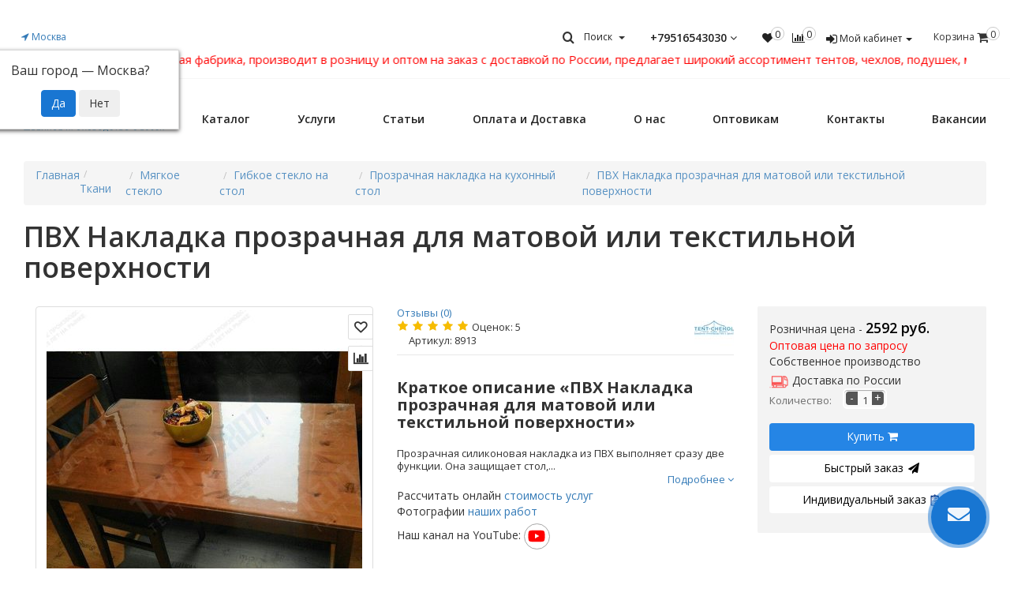

--- FILE ---
content_type: text/html; charset=utf-8
request_url: https://tent-chehol.com/tkani/mjagkoje-stjeklo/g-bkoje-stjeklo-na-stol/prozrachnaya-nakladka-na-kuhonnyj-stol/pvh-nakladka-prozrachnaja-dlja-matovoj-l-tjekst-lnoj-povjerhnost
body_size: 96728
content:
﻿<!DOCTYPE html> <html prefix="og: http://ogp.me/ns# fb: http://ogp.me/ns/fb# product: http://ogp.me/ns/product#" lang="ru"> <head> <meta http-equiv="content-type" content="text/html; charset=utf-8" /> <meta name="viewport" content="width=device-width, initial-scale=1"> <meta http-equiv="X-UA-Compatible" content="IE=edge"> <link href="https://tent-chehol.com/tkani/mjagkoje-stjeklo/g-bkoje-stjeklo-na-stol/prozrachnaya-nakladka-na-kuhonnyj-stol/pvh-nakladka-prozrachnaja-dlja-matovoj-l-tjekst-lnoj-povjerhnost" rel="canonical" /> <title>Купить ПВХ Накладка прозрачная для матовой или текстильной поверхности цена 2592 руб. в Москве и СПб с доставкой по России</title> <base href="https://tent-chehol.com/" /> <meta name="description" content="Купить ПВХ Накладка прозрачная для матовой или текстильной поверхности по цене 2592 руб. в интернет-магазине в Москве и СПб с доставкой по России от компании Тент-Чехол + онлайн заказ на сайте" /> <!--microdatapro 7.5 open graph start --> <meta property="og:locale" content="ru-ru"> <meta property="og:rich_attachment" content="true"> <meta property="og:site_name" content="Тент Чехол"> <meta property="og:type" content="product" /> <meta property="og:title" content="ПВХ Накладка прозрачная для матовой или текстильной поверхности" /> <meta property="og:description" content="Купить ПВХ Накладка прозрачная для матовой или текстильной поверхности по цене 2592 руб. в интернет-магазине в Москве и СПб с доставкой по России от компании Тент-Чехол + онлайн заказ на сайте" /> <meta property="og:image" content="https://tent-chehol.com/image/catalog/aaaa/abcd/150.jpg" /> <meta property="og:image:secure_url" content="https://tent-chehol.com/image/catalog/aaaa/abcd/150.jpg" /> <meta property="og:image:width" content="1200"> <meta property="og:image:height" content="630"> <meta property="og:url" content="https://tent-chehol.com/tkani/mjagkoje-stjeklo/g-bkoje-stjeklo-na-stol/prozrachnaya-nakladka-na-kuhonnyj-stol/pvh-nakladka-prozrachnaja-dlja-matovoj-l-tjekst-lnoj-povjerhnost"> <meta property="business:contact_data:street_address" content="Мебельная, 1/2" /> <meta property="business:contact_data:locality" content="Санкт-Петербург" /> <meta property="business:contact_data:postal_code" content="197374" /> <meta property="business:contact_data:country_name" content="Россия" /> <meta property="place:location:latitude" content="59.990985" /> <meta property="place:location:longitude" content="30.249038" /> <meta property="business:contact_data:email" content="tent-chehol.com@yandex.ru"/> <meta property="business:contact_data:phone_number" content="+7-800-201-50-25"/> <meta property="product:product_link" content="https://tent-chehol.com/tkani/mjagkoje-stjeklo/g-bkoje-stjeklo-na-stol/prozrachnaya-nakladka-na-kuhonnyj-stol/pvh-nakladka-prozrachnaja-dlja-matovoj-l-tjekst-lnoj-povjerhnost"> <meta property="product:brand" content="Тент Чехол"> <meta property="product:category" content="Прозрачная накладка на кухонный стол"> <meta property="product:availability" content="instock"> <meta property="product:condition" content="new"> <meta property="product:target_gender" content="unisex"> <meta property="product:price:amount" content="2592"> <meta property="product:price:currency" content="RUB"> <!--microdatapro 7.5 open graph end --> <!--microdatapro 7.5 open graph start --> <meta property="og:locale" content="ru-ru"> <meta property="og:rich_attachment" content="true"> <meta property="og:site_name" content="Тент Чехол"> <meta property="og:type" content="product" /> <meta property="og:title" content="ПВХ Накладка прозрачная для матовой или текстильной поверхности" /> <meta property="og:description" content="Купить ПВХ Накладка прозрачная для матовой или текстильной поверхности по цене 2592 руб. в интернет-магазине в Москве и СПб с доставкой по России от компании Тент-Чехол + онлайн заказ на сайте" /> <meta property="og:image" content="https://tent-chehol.com/image/catalog/aaaa/abcd/150.jpg" /> <meta property="og:image:secure_url" content="https://tent-chehol.com/image/catalog/aaaa/abcd/150.jpg" /> <meta property="og:image:width" content="1200"> <meta property="og:image:height" content="630"> <meta property="og:url" content="https://tent-chehol.com/tkani/mjagkoje-stjeklo/g-bkoje-stjeklo-na-stol/prozrachnaya-nakladka-na-kuhonnyj-stol/pvh-nakladka-prozrachnaja-dlja-matovoj-l-tjekst-lnoj-povjerhnost"> <meta property="business:contact_data:street_address" content="Мебельная, 1/2" /> <meta property="business:contact_data:locality" content="Санкт-Петербург" /> <meta property="business:contact_data:postal_code" content="197374" /> <meta property="business:contact_data:country_name" content="Россия" /> <meta property="place:location:latitude" content="59.990985" /> <meta property="place:location:longitude" content="30.249038" /> <meta property="business:contact_data:email" content="tent-chehol.com@yandex.ru"/> <meta property="business:contact_data:phone_number" content="+7-800-201-50-25"/> <meta property="product:product_link" content="https://tent-chehol.com/tkani/mjagkoje-stjeklo/g-bkoje-stjeklo-na-stol/prozrachnaya-nakladka-na-kuhonnyj-stol/pvh-nakladka-prozrachnaja-dlja-matovoj-l-tjekst-lnoj-povjerhnost"> <meta property="product:brand" content="Тент Чехол"> <meta property="product:category" content="Прозрачная накладка на кухонный стол"> <meta property="product:availability" content="instock"> <meta property="product:condition" content="new"> <meta property="product:target_gender" content="unisex"> <meta property="product:price:amount" content="2592"> <meta property="product:price:currency" content="RUB"> <!--microdatapro 7.5 open graph end --> <script src="catalog/view/javascript/jquery.min.js"></script> <script src="catalog/view/javascript/jquery-3.7.1.min.js" ></script> <script src="catalog/view/javascript/libs.min.js"></script> <link href="catalog/view/javascript/progroman/progroman.citymanager.css?v=9.0-0" type="text/css" rel="stylesheet" media="screen" /> <script src="catalog/view/javascript/progroman/jquery.progroman.autocomplete.js?v=9.0-0"></script> <script src="catalog/view/javascript/progroman/jquery.progroman.citymanager.js?v=9.0-0"></script> <link href="catalog/view/theme/finestar/stylesheet/default.min.css" rel="stylesheet" rel="preload" as="style"> <link rel="preload" href="/min/?f=catalog/view/javascript/font-awesome/css/font-awesome.min.css,catalog/view/javascript/bootstrap/css/bootstrap.min.css,catalog/view/javascript/slick.css,catalog/view/javascript/progroman/progroman.citymanager.css,catalog/view/javascript/jquery/owl-carousel/owl.carousel.css,catalog/view/javascript/p_review/p_review.css,catalog/view/javascript/jquery/magnific/magnific-popup.css,catalog/view/javascript/jquery/datetimepicker/bootstrap-datetimepicker.min.css,catalog/view/javascript/fstar/owlcarousel2/owl.carousel.min.css,catalog/view/javascript/fstar/owlcarousel2/owl.theme.default.min.css,catalog/view/theme/default/stylesheet/popupcart.css,catalog/view/theme/finestar/stylesheet/custom.css"  as="style" onload="this.onload=null;this.rel='stylesheet'"> <link href="https://fonts.googleapis.com/css?family=Open+Sans:300italic,400italic,600italic,700italic,800italic,400,300,500,600,700,800&display=swap&amp;subset=latin,cyrillic-ext" rel="stylesheet" rel="preload" as="style"> <script src="/min/?f=catalog/view/javascript/kj.js,catalog/view/javascript/custom.js,catalog/view/javascript/slick.min.js,catalog/view/javascript/progroman/jquery.progroman.autocomplete.js,catalog/view/javascript/progroman/jquery.progroman.citymanager.js,catalog/view/javascript/jquery/owl-carousel/owl.carousel.min.js,catalog/view/javascript/jquery/magnific/jquery.magnific-popup.min.js,catalog/view/javascript/jquery/datetimepicker/moment.js,catalog/view/javascript/jquery/datetimepicker/locale/ru-ru.js,catalog/view/javascript/jquery/datetimepicker/bootstrap-datetimepicker.min.js,catalog/view/javascript/fstar/owlcarousel2/owl.carousel.min.js,catalog/view/javascript/popupcart.js"></script> <link rel="apple-touch-icon" sizes="180x180" href="/apple-touch-icon.png"> <link rel="icon" type="image/png" sizes="32x32" href="/favicon-32x32.png"> <link rel="icon" type="image/png" sizes="16x16" href="/favicon-16x16.png"> <link rel="manifest" href="/site.webmanifest"> <link rel="mask-icon" href="/safari-pinned-tab.svg" color="#5bbad5"> <meta name="msapplication-TileColor" content="#da532c"> <meta name="theme-color" content="#ffffff"> <meta title" content="Купить ПВХ Накладка прозрачная для матовой или текстильной поверхности цена 2592 руб. в Москве и СПб с доставкой по России" > <meta description" content="Купить ПВХ Накладка прозрачная для матовой или текстильной поверхности по цене 2592 руб. в интернет-магазине в Москве и СПб с доставкой по России от компании Тент-Чехол + онлайн заказ на сайте" > <meta site_name" content="Тент Чехол" > <!--[if summernote_ext_status]><meta Summernote Extended is Enabled /><![endif]--> <style type="text/css">
				.whatsapp .wpp-num {font-weight: bold; text-shadow: none; background-color: #1ebea5; border-radius: 2px; color: #ffffff; text-align: center; padding: 4px 10px;}
				.whatsapp .wpp-num .fa-whatsapp { background: #01E675; border-radius: 10px; }
				</style> <!--[if summernote_ext_status]><meta Summernote Extended is Enabled /><![endif]--> <style type="text/css">
				.whatsapp .wpp-num {font-weight: bold; text-shadow: none; background-color: #1ebea5; border-radius: 2px; color: #ffffff; text-align: center; padding: 4px 10px;}
				.whatsapp .wpp-num .fa-whatsapp { background: #01E675; border-radius: 10px; }
				</style> </head> <body class="product-product-8311"> <div id="popupcart_extended_background" class="popup_background" style="opacity: 0; visibility: hidden; background-color: black; position: fixed; top: 0px; right: 0px; bottom: 0px; left: 0px; z-index: 100000;"></div> <div id="popupcart_extended_wrapper" class="popup_wrapper" style="opacity: 0; visibility: hidden; position: fixed; overflow: auto; z-index: 100001; width: 100%; height: 100%; top: 0px; left: 0px; text-align: center; display: none;"><div id="popupcart_extended" data-popup-initialized="true" class="popup_content" aria-hidden="true" role="dialog" style="opacity: 0; visibility: hidden; display: inline-block; outline: none; text-align: left; position: relative; vertical-align: middle;" tabindex="-1"><div class="head">Корзина покупок<i class="fa fa-close" onclick="$('#popupcart_extended').popup('hide')"></i></div><div class="empty">В вашей корзине пусто!</div><input type="hidden" name="addtocart_logic" value="1"><input type="hidden" name="click_on_cart" value="1"></div><div class="popup_align" style="display: inline-block; vertical-align: middle; height: 100%;"></div></div> <div class="header_wrap visible-lg visible-md"> <header id="header"> <div class="top-block"> <div class="full-width"> <div class="wrapp_block old_search"> <div class="row"> <div class="top-block-item pull-left visible-lg" style="padding: 6px 12px;"> <div class="address_ fontmini inline-block product-product-8311"> <div class="prmn-cmngr"><div class="prmn-cmngr__content"> <div class="prmn-cmngr__title"> <span class="prmn-cmngr__title-text"></span> <a class="prmn-cmngr__city"> <span class="fa fa-location-arrow"></span> <span class="prmn-cmngr__city-name">Москва</span> </a> </div> <div class="prmn-cmngr__confirm">
    Ваш город &mdash; <span class="prmn-cmngr__confirm-city">Москва</span>?
    <div class="prmn-cmngr__confirm-btns"> <input class="prmn-cmngr__confirm-btn btn btn-primary" value="Да" type="button" data-value="yes"
               data-redirect=""> <input class="prmn-cmngr__confirm-btn btn" value="Нет" type="button" data-value="no"> </div> </div></div></div><!--
							<i class="fa fa-map-signs"></i>
							     БЫСТРАЯ ДОСТАВКА ПО РОССИИ--> </div> </div>

					    ﻿<div class="top-block-item pull-right" onclick="changeStyleDiv()" style="padding: 6px 12px;"> <div id="cart" class="btn-group btn-block"> <div data-toggle="dropdown"> <span class="fixed_hidden">Корзина</span> <i class="fa fa-shopping-cart fa-lg"></i> <span id="cart-total">0</span> </div> <ul class="dropdown-menu pull-right"> <li> <p class="text-center">Ваша корзина пуста!</p> </li> </ul> </div> <script>
function p_array() {
}
function replace_button(product_id, options){
	$('[onclick*="cart.add(\''+product_id+'\'"]').html('<i class="fa fa-cart-plus"></i> <span class="price">В корзине</span>').addClass('incart');
	$('#button-cart').html('<i class="fa fa-cart-plus"></i> В корзине').addClass('incart');
	$('#button-cart2').html('<i class="fa fa-cart-plus"></i> В корзине').addClass('incart');
}
$(document).ready(function() {
	p_array();
});
</script> </div> <div class="top-block-item pull-right header_ctrl" style="padding-top:8px;"> <div class="personal_wrap"> <div class="personal top login fontmini"> <a href="https://tent-chehol.com/my-account/" title="Мой кабинет" class="dropdown-toggle lk black_text " data-toggle="dropdown"><i class="fa fa-sign-in fa-lg"></i> <span class="hidden-xs hidden-sm hidden-md">Мой кабинет</span> <span class="caret"></span></a> <ul class="dropdown-menu dropdown-menu-right"> <li><a href="/index.php?route=account/finestar_register" data-toggle="modal" data-target="#register">Регистрация</a></li> <li><a href="/index.php?route=account/finestar_login" data-toggle="modal" data-target="#auth">Авторизация</a></li> </ul> </div> </div> </div> <a href="https://tent-chehol.com/compare-products/" class="header_icons"> <div class="top-block-item pull-right" style="padding: 6px 12px;"> <div class="btn-group btn-block black_text"> <i class="fa fa-bar-chart"></i> <span id="compare"> <span class="hidden-xs hidden-sm hidden-md">0</span> </span> </div> </div> </a> <a href="https://tent-chehol.com/wishlist/" class="header_icons" > <div class="top-block-item pull-right" style="padding: 6px 12px;"> <div class="btn-group btn-block black_text"> <i class="fa fa-heart"></i> <span id="wishlist">
                                    0                                </span> </div> </div> </a> <div class="top-block-item pull-right"> <!--<div class="whatsapp-block pull-right"> <a class="btn btn-link" href="#" onclick="window.open('https://api.whatsapp.com/send?phone=+79516543030','WhatsApp','width=600,height=400,left=100px,top=100px'); return false"><span class="wpp-num"><i class="fa fa-whatsapp"></i><span class="hidden-xs"> WhatsApp</span></span></a> </div>--> <div class="phone-block pull-right"> <div class="inline-block" style="padding: 6px 12px;"> <div class="phone with_dropdown"> <a rel="nofollow" href="tel:+79516543030">+79516543030 <i class="fa fa-angle-down" aria-hidden="true"></i></a> <div class="dropdown"> <div class="wrap"> <div class="more_phone" style="padding: 12px 20px;">Пн-Сб:9.00-19.00</div> <div class="more_phone"><a rel="nofollow" href="tel:+7 950 018-01-81">+7 950 018-01-81</a></div> </div> </div> </div> </div> <!--<div class="inline-block"> <a href class="callback-block  fontmini colored"  data-toggle="modal" onclick="document.querySelector('.callbackkiller').click();">Заказать звонок</a> </div>--> </div> </div>
					    
										    ﻿<div id="search-button" class="top-block-item pull-right on-fixed header_ctrl navbar" style="padding: 6px 12px;"> <button class="top-btn inline-search-show fontmini" data-toggle="dropdown" onclick="showsearch()"> <i class="fa fa-search fa-lg"></i> <span class="black_text fixed_hidden">Поиск</span><span class="caret"></span> </button> <ul class="dropdown-menu keep-open hidden"> <li class="hidden-xs"> <script async src="https://cse.google.com/cse.js?cx=009362484754644909454:8tlpkdtxyh9"></script> <div class="gcse-search"></div> </li> </ul> </div> </div> <style>
.marquee{
width:100%;
white-space:nowrap;
overflow:hidden;
}
 
.marquee span {
color:#212121;
font-size:25px;
display:inline-block;
padding-left:100%;
-webkit-animation: marquee 10s infinite linear;
animation: marquee 20s infinite linear;
}
 
@-webkit-keyframes marquee {
0%{-webkit-transform: translate(0, 0);}
100%{-webkit-transform: translate(-100%, 0);}
}
@keyframes marquee{
0%{transform: translate(0, 0);}
100%{transform: translate(-100%, 0)}
}
</style> <div id="oct-infobar"> <div class="container"> <div class="row"> <div class="oct-infobar-text marquee"><span style="font-size: 15px;color:white;"><font color="red">Швейная фабрика, производит в розницу и оптом на заказ с доставкой по России, предлагает широкий ассортимент тентов, чехлов, подушек, мешков и других текстильных изделий.</font></span></div> </div> </div> </div> </div> </div> </div> <div class="header-wrapper topmenu-LIGHT"> <div class="wrapper_inner"> <div class="logo_and_menu-row"> <div class="logo-row row"> <div class="logo-block col-md-2 col-sm-3"> <div class="logo colored"> <a href="https://tent-chehol.com/"><img src="https://tent-chehol.com/image/catalog/banners/logotentchehol.png" title="Тент Чехол" alt="Тент Чехол" class="img-responsive" /></a> </div> </div> <div class="col-md-10 menu-row"> <div class="menu-default"> <ul> <li class="dropdown dpdc"> <a href="#" class="dropdown-toggle" data-toggle="dropdown">Каталог<div class="line-wrapper"><span class="line"></span></div></a> <div class="dropdown-menu"> <div class="dropdown-inner"> <ul class="list-categories list-unstyled new_lvl1"> <li> <a href="https://tent-chehol.com/avtomobilnye-tenty/">Автомобильные тенты</a> <i class="fa fa-angle-right"></i> <ul class="dropdown-menu toggle_menu new_lvl2" style="display:none"> <li class="menu-item  dropdown-submenu "> <a href="https://tent-chehol.com/avtomobilnye-tenty/tjent-chjekhol-dlja-kvadroc-kla/" class="" title="Тент чехол для квадроцикла"><span class="name">Тент чехол для квадроцикла</span></a> <i class="fa fa-angle-right"></i> <ul class="dropdown-menu new_lvl3" style="display:none"> <li class="menu-item "> <a href="https://tent-chehol.com/avtomobilnye-tenty/tjent-chjekhol-dlja-kvadroc-kla/tjent-chjekhol-dlja-kvadroc-kla-arctic-cat/" class="" title="Тент чехол для квадроцикла Arctic Cat"><span class="name">Тент чехол для квадроцикла Arctic Cat</span></a> </li> </ul> </li> <li class="menu-item  dropdown-submenu "> <a href="https://tent-chehol.com/avtomobilnye-tenty/tjenty-dlja-pr-cjepov/" class="" title="Тенты для прицепов"><span class="name">Тенты для прицепов</span></a> <i class="fa fa-angle-right"></i> <ul class="dropdown-menu new_lvl3" style="display:none"> <li class="menu-item "> <a href="https://tent-chehol.com/avtomobilnye-tenty/tjenty-dlja-pr-cjepov/mzsa/" class="" title="Тент для прицепа МЗСА"><span class="name">Тент для прицепа МЗСА</span></a> </li> <li class="menu-item "> <a href="https://tent-chehol.com/avtomobilnye-tenty/tjenty-dlja-pr-cjepov/tjent-dlja-pr-cjepa-mmz/" class="" title="Тент для прицепа ММЗ"><span class="name">Тент для прицепа ММЗ</span></a> </li> <li class="menu-item "> <a href="https://tent-chehol.com/avtomobilnye-tenty/tjenty-dlja-pr-cjepov/sst/" class="" title="Тент для прицепа ССТ"><span class="name">Тент для прицепа ССТ</span></a> </li> <li class="menu-item "> <a href="https://tent-chehol.com/avtomobilnye-tenty/tjenty-dlja-pr-cjepov/td-kurgansk-je-pr-cjepy/" class="" title="Тент для прицепа ТД &quot;Курганские прицепы&quot;"><span class="name">Тент для прицепа ТД "Курганские прицепы"</span></a> </li> <li class="menu-item "> <a href="https://tent-chehol.com/avtomobilnye-tenty/tjenty-dlja-pr-cjepov/tjenty-dlja-pr-cjepov-atljet-k/" class="" title="Тенты для прицепов Атлетик"><span class="name">Тенты для прицепов Атлетик</span></a> </li> <li class="menu-item "> <a href="https://tent-chehol.com/avtomobilnye-tenty/tjenty-dlja-pr-cjepov/tjenty-dlja-pr-cjepov-ehkspjed-c-ja/" class="" title="Тенты для прицепов Экспедиция"><span class="name">Тенты для прицепов Экспедиция</span></a> </li> <li class="menu-item "> <a href="https://tent-chehol.com/avtomobilnye-tenty/tjenty-dlja-pr-cjepov/avtos/" class="" title="Тент для прицепа Avtos"><span class="name">Тент для прицепа Avtos</span></a> </li> <li class="menu-item "> <a href="https://tent-chehol.com/avtomobilnye-tenty/tjenty-dlja-pr-cjepov/laker/" class="" title="Тент для прицепа Laker"><span class="name">Тент для прицепа Laker</span></a> </li> <li class="menu-item "> <a href="https://tent-chehol.com/avtomobilnye-tenty/tjenty-dlja-pr-cjepov/tjent-dlja-pr-cjepa-polo/" class="" title="Тент для прицепа Polo"><span class="name">Тент для прицепа Polo</span></a> </li> <li class="menu-item "> <a href="https://tent-chehol.com/avtomobilnye-tenty/tjenty-dlja-pr-cjepov/tjent-dlja-pr-cjepa-bjelaz/" class="" title="Тент для прицепа Белаз"><span class="name">Тент для прицепа Белаз</span></a> </li> <li class="menu-item "> <a href="https://tent-chehol.com/avtomobilnye-tenty/tjenty-dlja-pr-cjepov/tjent-dlja-pr-cjepa-kmz/" class="" title="Тент для прицепа КМЗ"><span class="name">Тент для прицепа КМЗ</span></a> </li> <li class="menu-item "> <a href="https://tent-chehol.com/avtomobilnye-tenty/tjenty-dlja-pr-cjepov/tjent-dlja-pr-cjepa-krjemjen/" class="" title="Тент для прицепа Кремень"><span class="name">Тент для прицепа Кремень</span></a> </li> <li class="menu-item "> <a href="https://tent-chehol.com/avtomobilnye-tenty/tjenty-dlja-pr-cjepov/tjent-dlja-pr-cjepa-lav/" class="" title="Тент для прицепа ЛАВ (Вектор)"><span class="name">Тент для прицепа ЛАВ (Вектор)</span></a> </li> <li class="menu-item "> <a href="https://tent-chehol.com/avtomobilnye-tenty/tjenty-dlja-pr-cjepov/maz/" class="" title="Тент для прицепа МАЗ "><span class="name">Тент для прицепа МАЗ </span></a> </li> <li class="menu-item "> <a href="https://tent-chehol.com/avtomobilnye-tenty/tjenty-dlja-pr-cjepov/or-on/" class="" title="Тент для прицепа Орион"><span class="name">Тент для прицепа Орион</span></a> </li> <li class="menu-item "> <a href="https://tent-chehol.com/avtomobilnye-tenty/tjenty-dlja-pr-cjepov/saz/" class="" title="Тент для прицепа САЗ"><span class="name">Тент для прицепа САЗ</span></a> </li> <li class="menu-item "> <a href="https://tent-chehol.com/avtomobilnye-tenty/tjenty-dlja-pr-cjepov/sk-f/" class="" title="Тент для прицепа Скиф"><span class="name">Тент для прицепа Скиф</span></a> </li> <li class="menu-item "> <a href="https://tent-chehol.com/avtomobilnye-tenty/tjenty-dlja-pr-cjepov/slav-ch/" class="" title="Тент для прицепа Славич"><span class="name">Тент для прицепа Славич</span></a> </li> <li class="menu-item "> <a href="https://tent-chehol.com/avtomobilnye-tenty/tjenty-dlja-pr-cjepov/tjent-dlja-pr-cjepov-tonar/" class="" title="Тент для прицепов Тонар"><span class="name">Тент для прицепов Тонар</span></a> </li> <li class="menu-item "> <a href="https://tent-chehol.com/avtomobilnye-tenty/tjenty-dlja-pr-cjepov/tjent-dlja-pr-cjepov-trjejljer/" class="" title="Тент для прицепов Трейлер"><span class="name">Тент для прицепов Трейлер</span></a> </li> </ul> </li> <li class="menu-item  dropdown-submenu "> <a href="https://tent-chehol.com/avtomobilnye-tenty/tjenty-chjekhly-dlja-golfkar/" class="" title="Тенты и чехлы для гольфкар"><span class="name">Тенты и чехлы для гольфкар</span></a> </li> <li class="menu-item  dropdown-submenu "> <a href="https://tent-chehol.com/avtomobilnye-tenty/tjent-na-gazjel/" class="" title="Тент на Газель"><span class="name">Тент на Газель</span></a> <i class="fa fa-angle-right"></i> <ul class="dropdown-menu new_lvl3" style="display:none"> <li class="menu-item "> <a href="https://tent-chehol.com/avtomobilnye-tenty/tjent-na-gazjel/tjent-na-gazjel-3-2-m/" class="" title="Тент на ГАЗель 3,2 м"><span class="name">Тент на ГАЗель 3,2 м</span></a> </li> <li class="menu-item "> <a href="https://tent-chehol.com/avtomobilnye-tenty/tjent-na-gazjel/tjent-na-gaz-3302-gazjel-b-znjes/" class="" title="Тент на ГАЗель 3302 (Газель) бизнес"><span class="name">Тент на ГАЗель 3302 (Газель) бизнес</span></a> </li> <li class="menu-item "> <a href="https://tent-chehol.com/avtomobilnye-tenty/tjent-na-gazjel/tjent-na-gaz-3302-novogo-obrazca/" class="" title="Тент на ГАЗель 3302 нового образца"><span class="name">Тент на ГАЗель 3302 нового образца</span></a> </li> <li class="menu-item "> <a href="https://tent-chehol.com/avtomobilnye-tenty/tjent-na-gazjel/tjent-na-gaz-3302-novogo-obrazca-uvjel-chjennaja-v-vysotu/" class="" title="Тент на ГАЗель 3302 нового образца увеличенная в высоту"><span class="name">Тент на ГАЗель 3302 нового образца увеличенная в высоту</span></a> </li> <li class="menu-item "> <a href="https://tent-chehol.com/avtomobilnye-tenty/tjent-na-gazjel/tjent-na-gaz-3302-starogo-obrazca/" class="" title="Тент на ГАЗель 3302 старого образца"><span class="name">Тент на ГАЗель 3302 старого образца</span></a> </li> <li class="menu-item "> <a href="https://tent-chehol.com/avtomobilnye-tenty/tjent-na-gazjel/tjent-na-gaz-330202-udl-njennaja-4-25m/" class="" title="Тент на ГАЗель 330202 удлиненная 4,25м"><span class="name">Тент на ГАЗель 330202 удлиненная 4,25м</span></a> </li> <li class="menu-item "> <a href="https://tent-chehol.com/avtomobilnye-tenty/tjent-na-gazjel/tjent-na-gaz-33023-fjermjer-novogo-obrazca/" class="" title="Тент на ГАЗель 33023 (Фермер) нового образца"><span class="name">Тент на ГАЗель 33023 (Фермер) нового образца</span></a> </li> <li class="menu-item "> <a href="https://tent-chehol.com/avtomobilnye-tenty/tjent-na-gazjel/tjent-na-gaz-33023-fjermjer-starogo-obrazca-/" class="" title="Тент на ГАЗель 33023 (Фермер) старого образца"><span class="name">Тент на ГАЗель 33023 (Фермер) старого образца</span></a> </li> <li class="menu-item "> <a href="https://tent-chehol.com/avtomobilnye-tenty/tjent-na-gazjel/tjent-na-gaz-3310-valdaj-udl-njennyj/" class="" title="Тент на ГАЗель 3310 (Валдай удлиненный)"><span class="name">Тент на ГАЗель 3310 (Валдай удлиненный)</span></a> </li> <li class="menu-item "> <a href="https://tent-chehol.com/avtomobilnye-tenty/tjent-na-gazjel/tjent-na-gaz-3310-valdaj/" class="" title="Тент на ГАЗель 3310 (Валдай)"><span class="name">Тент на ГАЗель 3310 (Валдай)</span></a> </li> <li class="menu-item "> <a href="https://tent-chehol.com/avtomobilnye-tenty/tjent-na-gazjel/tjent-na-gazjel-dl-noj-4-2-m/" class="" title="Тент на ГАЗель 4,2 м"><span class="name">Тент на ГАЗель 4,2 м</span></a> </li> <li class="menu-item "> <a href="https://tent-chehol.com/avtomobilnye-tenty/tjent-na-gazjel/tjent-na-gazjel-5-2-m/" class="" title="Тент на ГАЗель 5,2 м"><span class="name">Тент на ГАЗель 5,2 м</span></a> </li> <li class="menu-item "> <a href="https://tent-chehol.com/avtomobilnye-tenty/tjent-na-gazjel/tjent-na-gazjel-6-2-m/" class="" title="Тент на ГАЗель 6,2 м"><span class="name">Тент на ГАЗель 6,2 м</span></a> </li> <li class="menu-item "> <a href="https://tent-chehol.com/avtomobilnye-tenty/tjent-na-gazjel/tjent-na-gazjel-7-2-m/" class="" title="Тент на ГАЗель 7,2 м"><span class="name">Тент на ГАЗель 7,2 м</span></a> </li> <li class="menu-item "> <a href="https://tent-chehol.com/avtomobilnye-tenty/tjent-na-gazjel/avtomob-lnyje-tjenty-na-gazjel-next/" class="" title="Тент на ГАЗель Next"><span class="name">Тент на ГАЗель Next</span></a> </li> <li class="menu-item "> <a href="https://tent-chehol.com/avtomobilnye-tenty/tjent-na-gazjel/tjent-na-gazjel-voldaj/" class="" title="Тент на Газель/Волдай"><span class="name">Тент на Газель/Волдай</span></a> </li> <li class="menu-item "> <a href="https://tent-chehol.com/avtomobilnye-tenty/tjent-na-gazjel/tjent-na-gaz-330202-udl-njennaja-uvjel-chjennaja-v-vysotu/" class="" title="Тент на ГАЗель330202 удлиненная и увеличенная в высоту"><span class="name">Тент на ГАЗель330202 удлиненная и увеличенная в высоту</span></a> </li> </ul> </li> <li class="menu-item  dropdown-submenu "> <a href="https://tent-chehol.com/avtomobilnye-tenty/tjent-na-pogruzch-k/" class="" title="Тент на погрузчик"><span class="name">Тент на погрузчик</span></a> <i class="fa fa-angle-right"></i> <ul class="dropdown-menu new_lvl3" style="display:none"> <li class="menu-item "> <a href="https://tent-chehol.com/avtomobilnye-tenty/tjent-na-pogruzch-k/mjagk-je-kab-ny-na-v-lochnyj-avtopogruzch-k/" class="" title="Мягкие кабины на вилочный автопогрузчик"><span class="name">Мягкие кабины на вилочный автопогрузчик</span></a> </li> <li class="menu-item "> <a href="https://tent-chehol.com/avtomobilnye-tenty/tjent-na-pogruzch-k/chjekhol-na-kab-nu-m-n-ehkskavatora-m-n-traktora/" class="" title="Чехол на кабину миниэкскаватора, минитрактора"><span class="name">Чехол на кабину миниэкскаватора, минитрактора</span></a> </li> <li class="menu-item "> <a href="https://tent-chehol.com/avtomobilnye-tenty/tjent-na-pogruzch-k/mjagkaja-kab-na-na-pogruzch-k-un/" class="" title=" Мягкая кабина на погрузчик UN"><span class="name"> Мягкая кабина на погрузчик UN</span></a> </li> <li class="menu-item "> <a href="https://tent-chehol.com/avtomobilnye-tenty/tjent-na-pogruzch-k/kab-ny-dlja-pogruzch-kov-doosan-daewoo/" class="" title="Кабины для погрузчиков DOOSAN-DAEWOO"><span class="name">Кабины для погрузчиков DOOSAN-DAEWOO</span></a> </li> <li class="menu-item "> <a href="https://tent-chehol.com/avtomobilnye-tenty/tjent-na-pogruzch-k/kab-ny-dlja-pogruzch-kov-ep/" class="" title="Кабины для погрузчиков EP"><span class="name">Кабины для погрузчиков EP</span></a> </li> <li class="menu-item "> <a href="https://tent-chehol.com/avtomobilnye-tenty/tjent-na-pogruzch-k/kab-ny-dlja-pogruzch-kov-jac/" class="" title="Кабины для погрузчиков JAC"><span class="name">Кабины для погрузчиков JAC</span></a> </li> <li class="menu-item "> <a href="https://tent-chehol.com/avtomobilnye-tenty/tjent-na-pogruzch-k/kab-ny-dlja-pogruzch-kov-lonking/" class="" title="Кабины для погрузчиков Lonking"><span class="name">Кабины для погрузчиков Lonking</span></a> </li> <li class="menu-item "> <a href="https://tent-chehol.com/avtomobilnye-tenty/tjent-na-pogruzch-k/kab-ny-dlja-pogruzch-kov-nissan/" class="" title="Кабины для погрузчиков NISSAN"><span class="name">Кабины для погрузчиков NISSAN</span></a> </li> <li class="menu-item "> <a href="https://tent-chehol.com/avtomobilnye-tenty/tjent-na-pogruzch-k/kab-ny-dlja-pogruzch-kov-teu/" class="" title="Кабины для погрузчиков TEU"><span class="name">Кабины для погрузчиков TEU</span></a> </li> <li class="menu-item "> <a href="https://tent-chehol.com/avtomobilnye-tenty/tjent-na-pogruzch-k/kab-ny-dlja-pogruzch-kov-tfn/" class="" title="Кабины для погрузчиков TFN"><span class="name">Кабины для погрузчиков TFN</span></a> </li> <li class="menu-item "> <a href="https://tent-chehol.com/avtomobilnye-tenty/tjent-na-pogruzch-k/kab-ny-dlja-pogruzch-kov-trf/" class="" title="Кабины для погрузчиков TRF"><span class="name">Кабины для погрузчиков TRF</span></a> </li> <li class="menu-item "> <a href="https://tent-chehol.com/avtomobilnye-tenty/tjent-na-pogruzch-k/mjagkaja-kab-na-na-pogruzch-k-atlet/" class="" title="Мягкая кабина на погрузчик Atlet"><span class="name">Мягкая кабина на погрузчик Atlet</span></a> </li> <li class="menu-item "> <a href="https://tent-chehol.com/avtomobilnye-tenty/tjent-na-pogruzch-k/mjagkaja-kab-na-na-v-lochnyj-pogruzch-k-aurora/" class="" title="Мягкая кабина на погрузчик Aurora"><span class="name">Мягкая кабина на погрузчик Aurora</span></a> </li> <li class="menu-item "> <a href="https://tent-chehol.com/avtomobilnye-tenty/tjent-na-pogruzch-k/mjagkaja-kab-na-na-pogruzch-k-balkancar/" class="" title="Мягкая кабина на погрузчик Balkancar"><span class="name">Мягкая кабина на погрузчик Balkancar</span></a> </li> <li class="menu-item "> <a href="https://tent-chehol.com/avtomobilnye-tenty/tjent-na-pogruzch-k/mjagkaja-kab-na-na-pogruzch-k-belet/" class="" title="Мягкая кабина на погрузчик Belet"><span class="name">Мягкая кабина на погрузчик Belet</span></a> </li> <li class="menu-item "> <a href="https://tent-chehol.com/avtomobilnye-tenty/tjent-na-pogruzch-k/mjagkaja-kab-na-na-pogruzch-k-bt/" class="" title="Мягкая кабина на погрузчик Bt"><span class="name">Мягкая кабина на погрузчик Bt</span></a> </li> <li class="menu-item "> <a href="https://tent-chehol.com/avtomobilnye-tenty/tjent-na-pogruzch-k/mjagkaja-kab-na-na-pogruzch-k-carer/" class="" title="Мягкая кабина на погрузчик Carer"><span class="name">Мягкая кабина на погрузчик Carer</span></a> </li> <li class="menu-item "> <a href="https://tent-chehol.com/avtomobilnye-tenty/tjent-na-pogruzch-k/mjagkaja-kab-na-na-pogruzch-k-cesab/" class="" title="Мягкая кабина на погрузчик Cesab"><span class="name">Мягкая кабина на погрузчик Cesab</span></a> </li> <li class="menu-item "> <a href="https://tent-chehol.com/avtomobilnye-tenty/tjent-na-pogruzch-k/mjagkaja-kab-na-na-pogruzch-k-crown/" class="" title="Мягкая кабина на погрузчик Crown"><span class="name">Мягкая кабина на погрузчик Crown</span></a> </li> <li class="menu-item "> <a href="https://tent-chehol.com/avtomobilnye-tenty/tjent-na-pogruzch-k/mjagkaja-kab-na-na-pogruzch-k-dalian/" class="" title="Мягкая кабина на погрузчик DALIAN"><span class="name">Мягкая кабина на погрузчик DALIAN</span></a> </li> <li class="menu-item "> <a href="https://tent-chehol.com/avtomobilnye-tenty/tjent-na-pogruzch-k/mjagkaja-kab-na-na-pogruzch-k-jungheinrich/" class="" title="Мягкая кабина на погрузчик Jungheinrich"><span class="name">Мягкая кабина на погрузчик Jungheinrich</span></a> </li> <li class="menu-item "> <a href="https://tent-chehol.com/avtomobilnye-tenty/tjent-na-pogruzch-k/mjagkaja-kab-na-na-pogruzch-k-kalmar/" class="" title="Мягкая кабина на погрузчик Kalmar"><span class="name">Мягкая кабина на погрузчик Kalmar</span></a> </li> <li class="menu-item "> <a href="https://tent-chehol.com/avtomobilnye-tenty/tjent-na-pogruzch-k/mjagkaja-kab-na-na-pogruzch-k-om-pimespo/" class="" title="Мягкая кабина на погрузчик Om-Pimespo"><span class="name">Мягкая кабина на погрузчик Om-Pimespo</span></a> </li> <li class="menu-item "> <a href="https://tent-chehol.com/avtomobilnye-tenty/tjent-na-pogruzch-k/mjagkaja-kab-na-na-pogruzch-k-oxlift/" class="" title="Мягкая кабина на погрузчик OXLIFT"><span class="name">Мягкая кабина на погрузчик OXLIFT</span></a> </li> <li class="menu-item "> <a href="https://tent-chehol.com/avtomobilnye-tenty/tjent-na-pogruzch-k/kab-ny-dlja-pogruzch-kov-caterpillar/" class="" title="Кабины для погрузчиков CATERPILLAR "><span class="name">Кабины для погрузчиков CATERPILLAR </span></a> </li> <li class="menu-item "> <a href="https://tent-chehol.com/avtomobilnye-tenty/tjent-na-pogruzch-k/kab-ny-dlja-pogruzch-kov-clark/" class="" title="Кабины для погрузчиков CLARK"><span class="name">Кабины для погрузчиков CLARK</span></a> </li> <li class="menu-item "> <a href="https://tent-chehol.com/avtomobilnye-tenty/tjent-na-pogruzch-k/kab-ny-dlja-pogruzch-kov-komatsu/" class="" title="Кабины для погрузчиков KOMATSU"><span class="name">Кабины для погрузчиков KOMATSU</span></a> </li> <li class="menu-item "> <a href="https://tent-chehol.com/avtomobilnye-tenty/tjent-na-pogruzch-k/kab-ny-dlja-pogruzch-kov-linde/" class="" title="Кабины для погрузчиков LINDE"><span class="name">Кабины для погрузчиков LINDE</span></a> </li> <li class="menu-item "> <a href="https://tent-chehol.com/avtomobilnye-tenty/tjent-na-pogruzch-k/kab-ny-dlja-pogruzch-kov-hyundai/" class="" title="Кабины для погрузчиков HYUNDAI"><span class="name">Кабины для погрузчиков HYUNDAI</span></a> </li> <li class="menu-item "> <a href="https://tent-chehol.com/avtomobilnye-tenty/tjent-na-pogruzch-k/kab-ny-dlja-pogruzch-kov-hyster/" class="" title="Кабины для погрузчиков HYSTER"><span class="name">Кабины для погрузчиков HYSTER</span></a> </li> <li class="menu-item "> <a href="https://tent-chehol.com/avtomobilnye-tenty/tjent-na-pogruzch-k/kab-ny-dlja-pogruzch-kov-heli/" class="" title="Кабины для погрузчиков HELI"><span class="name">Кабины для погрузчиков HELI</span></a> </li> <li class="menu-item "> <a href="https://tent-chehol.com/avtomobilnye-tenty/tjent-na-pogruzch-k/kab-ny-dlja-pogruzch-kov-hangcha/" class="" title="Кабины для погрузчиков HANGCHA"><span class="name">Кабины для погрузчиков HANGCHA</span></a> </li> <li class="menu-item "> <a href="https://tent-chehol.com/avtomobilnye-tenty/tjent-na-pogruzch-k/kab-ny-dlja-pogruzch-kov-still/" class="" title="Кабины для погрузчиков  STILL"><span class="name">Кабины для погрузчиков  STILL</span></a> </li> <li class="menu-item "> <a href="https://tent-chehol.com/avtomobilnye-tenty/tjent-na-pogruzch-k/kab-ny-dlja-pogruzch-kov-mitsubishi-caterpillar/" class="" title="Кабины  для погрузчиков MITSUBISHI"><span class="name">Кабины  для погрузчиков MITSUBISHI</span></a> </li> <li class="menu-item "> <a href="https://tent-chehol.com/avtomobilnye-tenty/tjent-na-pogruzch-k/kab-ny-dlja-pogruzch-kov-maximal/" class="" title="Кабины для погрузчиков MAXIMAL"><span class="name">Кабины для погрузчиков MAXIMAL</span></a> </li> <li class="menu-item "> <a href="https://tent-chehol.com/avtomobilnye-tenty/tjent-na-pogruzch-k/kab-ny-dlja-pogruzch-kov-manitou/" class="" title="Кабины для погрузчиков MANITOU"><span class="name">Кабины для погрузчиков MANITOU</span></a> </li> <li class="menu-item "> <a href="https://tent-chehol.com/avtomobilnye-tenty/tjent-na-pogruzch-k/kab-ny-dlja-pogruzch-kov-liugong/" class="" title="Кабины для погрузчиков LIUGONG"><span class="name">Кабины для погрузчиков LIUGONG</span></a> </li> <li class="menu-item "> <a href="https://tent-chehol.com/avtomobilnye-tenty/tjent-na-pogruzch-k/kab-ny-dlja-pogruzch-kov-tcm/" class="" title="Кабины для погрузчиков TCM"><span class="name">Кабины для погрузчиков TCM</span></a> </li> <li class="menu-item "> <a href="https://tent-chehol.com/avtomobilnye-tenty/tjent-na-pogruzch-k/kab-ny-dlja-pogruzch-kov-toyota/" class="" title="Кабины для погрузчиков TOYOTA"><span class="name">Кабины для погрузчиков TOYOTA</span></a> </li> <li class="menu-item "> <a href="https://tent-chehol.com/avtomobilnye-tenty/tjent-na-pogruzch-k/kab-ny-dlja-pogruzch-kov-yale/" class="" title="Кабины для погрузчиков YALE"><span class="name">Кабины для погрузчиков YALE</span></a> </li> </ul> </li> <li class="menu-item  dropdown-submenu "> <a href="https://tent-chehol.com/avtomobilnye-tenty/avtomob-lnyje-chjekhly/" class="" title="Автомобильные чехлы"><span class="name">Автомобильные чехлы</span></a> <i class="fa fa-angle-right"></i> <ul class="dropdown-menu new_lvl3" style="display:none"> <li class="menu-item "> <a href="https://tent-chehol.com/avtomobilnye-tenty/avtomob-lnyje-chjekhly/chehly-dlya-avtodomov/" class="" title="Чехлы для автодомов"><span class="name">Чехлы для автодомов</span></a> </li> </ul> </li> <li class="menu-item  dropdown-submenu "> <a href="https://tent-chehol.com/avtomobilnye-tenty/avtopolog/" class="" title="Автопологи"><span class="name">Автопологи</span></a> <i class="fa fa-angle-right"></i> <ul class="dropdown-menu new_lvl3" style="display:none"> <li class="menu-item "> <a href="https://tent-chehol.com/avtomobilnye-tenty/avtopolog/avtopokryvalo/" class="" title="Автопокрывало"><span class="name">Автопокрывало</span></a> </li> <li class="menu-item "> <a href="https://tent-chehol.com/avtomobilnye-tenty/avtopolog/avtopolog-z-brjezjenta/" class="" title="Автопологи из Брезента"><span class="name">Автопологи из Брезента</span></a> </li> <li class="menu-item "> <a href="https://tent-chehol.com/avtomobilnye-tenty/avtopolog/avtopolog-z-pvh/" class="" title="Автопологи из ПВХ"><span class="name">Автопологи из ПВХ</span></a> </li> <li class="menu-item "> <a href="https://tent-chehol.com/avtomobilnye-tenty/avtopolog/polog-na-zjernovoz/" class="" title="Пологи на зерновоз"><span class="name">Пологи на зерновоз</span></a> </li> </ul> </li> <li class="menu-item  dropdown-submenu "> <a href="https://tent-chehol.com/avtomobilnye-tenty/nak-dk-na-krylo-avtomob-lja/" class="" title="Накидки на крыло автомобиля"><span class="name">Накидки на крыло автомобиля</span></a> </li> <li class="menu-item  dropdown-submenu "> <a href="https://tent-chehol.com/avtomobilnye-tenty/tjent-na-p-kap/" class="" title="Тент на пикап"><span class="name">Тент на пикап</span></a> </li> <li class="menu-item  dropdown-submenu "> <a href="https://tent-chehol.com/avtomobilnye-tenty/tjenty-dlja-gruzovyh-avto/" class="" title="Тенты для грузовых авто"><span class="name">Тенты для грузовых авто</span></a> <i class="fa fa-angle-right"></i> <ul class="dropdown-menu new_lvl3" style="display:none"> <li class="menu-item "> <a href="https://tent-chehol.com/avtomobilnye-tenty/tjenty-dlja-gruzovyh-avto/tjent-na-z-l/" class="" title="Тент на Зил"><span class="name">Тент на Зил</span></a> </li> <li class="menu-item "> <a href="https://tent-chehol.com/avtomobilnye-tenty/tjenty-dlja-gruzovyh-avto/tjent-na-polupr-cjep/" class="" title="Тент на полуприцеп"><span class="name">Тент на полуприцеп</span></a> </li> <li class="menu-item "> <a href="https://tent-chehol.com/avtomobilnye-tenty/tjenty-dlja-gruzovyh-avto/tjent-na-uaz/" class="" title="Тент на Уаз "><span class="name">Тент на Уаз </span></a> </li> <li class="menu-item "> <a href="https://tent-chehol.com/avtomobilnye-tenty/tjenty-dlja-gruzovyh-avto/tjenty-na-kamaz/" class="" title="Тенты на КАМАЗ"><span class="name">Тенты на КАМАЗ</span></a> </li> <li class="menu-item "> <a href="https://tent-chehol.com/avtomobilnye-tenty/tjenty-dlja-gruzovyh-avto/tjenty-na-portjer/" class="" title="Тенты на Портер"><span class="name">Тенты на Портер</span></a> </li> <li class="menu-item "> <a href="https://tent-chehol.com/avtomobilnye-tenty/tjenty-dlja-gruzovyh-avto/tjenty-na-pr-cjepy-gruzovyh-avtomob-ljej/" class="" title="Тенты на прицепы грузовых автомобилей"><span class="name">Тенты на прицепы грузовых автомобилей</span></a> </li> </ul> </li> <li class="menu-item  dropdown-submenu "> <a href="https://tent-chehol.com/avtomobilnye-tenty/tjenty-na-musornyje-kontjejnjery/" class="" title="Тенты на мусорные контейнеры"><span class="name">Тенты на мусорные контейнеры</span></a> </li> <li class="menu-item  dropdown-submenu "> <a href="https://tent-chehol.com/avtomobilnye-tenty/utjepl-tjel-kapota-dlja-spjectjekhn-k/" class="" title="Утеплители капота для спецтехники"><span class="name">Утеплители капота для спецтехники</span></a> <i class="fa fa-angle-right"></i> <ul class="dropdown-menu new_lvl3" style="display:none"> <li class="menu-item "> <a href="https://tent-chehol.com/index.php?route=product/category&amp;path=222_1005_1008" class="" title="Утеплитель капота автогрейдера ДЗ-98"><span class="name">Утеплитель капота автогрейдера ДЗ-98</span></a> </li> <li class="menu-item "> <a href="https://tent-chehol.com/index.php?route=product/category&amp;path=222_1005_1018" class="" title="Утеплитель капота ДТ-75"><span class="name">Утеплитель капота ДТ-75</span></a> </li> <li class="menu-item "> <a href="https://tent-chehol.com/index.php?route=product/category&amp;path=222_1005_1006" class="" title="Утеплитель капота МТЗ"><span class="name">Утеплитель капота МТЗ</span></a> </li> <li class="menu-item "> <a href="https://tent-chehol.com/index.php?route=product/category&amp;path=222_1005_1015" class="" title="Утеплитель капота Т-130, 170"><span class="name">Утеплитель капота Т-130, 170</span></a> </li> <li class="menu-item "> <a href="https://tent-chehol.com/index.php?route=product/category&amp;path=222_1005_1007" class="" title="Утеплитель капота Т-150"><span class="name">Утеплитель капота Т-150</span></a> </li> <li class="menu-item "> <a href="https://tent-chehol.com/index.php?route=product/category&amp;path=222_1005_1016" class="" title="Утеплитель капота Т-25, 30"><span class="name">Утеплитель капота Т-25, 30</span></a> </li> <li class="menu-item "> <a href="https://tent-chehol.com/index.php?route=product/category&amp;path=222_1005_1017" class="" title="Утеплитель капота Т-40"><span class="name">Утеплитель капота Т-40</span></a> </li> <li class="menu-item "> <a href="https://tent-chehol.com/index.php?route=product/category&amp;path=222_1005_1014" class="" title="Утеплитель капота ЮМЗ"><span class="name">Утеплитель капота ЮМЗ</span></a> </li> <li class="menu-item "> <a href="https://tent-chehol.com/index.php?route=product/category&amp;path=222_1005_1012" class="" title="Утеплитель капота-решетки ГАЗель"><span class="name">Утеплитель капота-решетки ГАЗель</span></a> </li> <li class="menu-item "> <a href="https://tent-chehol.com/index.php?route=product/category&amp;path=222_1005_1011" class="" title="Утеплитель капота-решетки ЗИЛ"><span class="name">Утеплитель капота-решетки ЗИЛ</span></a> </li> <li class="menu-item "> <a href="https://tent-chehol.com/index.php?route=product/category&amp;path=222_1005_1010" class="" title="Утеплитель капота-решетки КМЗ"><span class="name">Утеплитель капота-решетки КМЗ</span></a> </li> <li class="menu-item "> <a href="https://tent-chehol.com/index.php?route=product/category&amp;path=222_1005_1013" class="" title="Утеплитель капота-решетки МАЗ"><span class="name">Утеплитель капота-решетки МАЗ</span></a> </li> <li class="menu-item "> <a href="https://tent-chehol.com/index.php?route=product/category&amp;path=222_1005_1009" class="" title="Утеплитель капота-решетки УАЗ"><span class="name">Утеплитель капота-решетки УАЗ</span></a> </li> </ul> </li> <li class="menu-item  dropdown-submenu "> <a href="https://tent-chehol.com/avtomobilnye-tenty/utjepl-tjel-kapota-traktora/" class="" title="Утеплитель капота трактора"><span class="name">Утеплитель капота трактора</span></a> </li> <li class="menu-item  dropdown-submenu "> <a href="https://tent-chehol.com/avtomobilnye-tenty/chjekhly-na-lobovoje-stjeklo/" class="" title="Чехлы на лобовое стекло"><span class="name">Чехлы на лобовое стекло</span></a> </li> <li class="menu-item  dropdown-submenu "> <a href="https://tent-chehol.com/avtomobilnye-tenty/portat-vnyj-garazh/" class="" title="Портативный гараж для автомобиля"><span class="name">Портативный гараж для автомобиля</span></a> </li> <li class="menu-item  dropdown-submenu "> <a href="https://tent-chehol.com/avtomobilnye-tenty/avtogamak-dlja-sobak/" class="" title="Автогамаки для собак"><span class="name">Автогамаки для собак</span></a> </li> <li class="menu-item  dropdown-submenu "> <a href="https://tent-chehol.com/avtomobilnye-tenty/avtoodjejalo/" class="" title="Автоодеяло"><span class="name">Автоодеяло</span></a> <i class="fa fa-angle-right"></i> <ul class="dropdown-menu new_lvl3" style="display:none"> <li class="menu-item "> <a href="https://tent-chehol.com/avtomobilnye-tenty/avtoodjejalo/acura/" class="" title="Автоодеяло для автомобилей Acura"><span class="name">Автоодеяло для автомобилей Acura</span></a> </li> <li class="menu-item "> <a href="https://tent-chehol.com/avtomobilnye-tenty/avtoodjejalo/alfa-romeo/" class="" title="Автоодеяло для автомобилей Alfa Romeo"><span class="name">Автоодеяло для автомобилей Alfa Romeo</span></a> </li> <li class="menu-item "> <a href="https://tent-chehol.com/avtomobilnye-tenty/avtoodjejalo/aston-martin/" class="" title="Автоодеяло для автомобилей Aston Martin"><span class="name">Автоодеяло для автомобилей Aston Martin</span></a> </li> <li class="menu-item "> <a href="https://tent-chehol.com/avtomobilnye-tenty/avtoodjejalo/audi/" class="" title="Автоодеяло для автомобилей Audi"><span class="name">Автоодеяло для автомобилей Audi</span></a> </li> <li class="menu-item "> <a href="https://tent-chehol.com/avtomobilnye-tenty/avtoodjejalo/bentley/" class="" title="Автоодеяло для автомобилей Bentley"><span class="name">Автоодеяло для автомобилей Bentley</span></a> </li> <li class="menu-item "> <a href="https://tent-chehol.com/avtomobilnye-tenty/avtoodjejalo/bmw/" class="" title="Автоодеяло для автомобилей BMW"><span class="name">Автоодеяло для автомобилей BMW</span></a> </li> <li class="menu-item "> <a href="https://tent-chehol.com/avtomobilnye-tenty/avtoodjejalo/brilliance/" class="" title="Автоодеяло для автомобилей Brilliance"><span class="name">Автоодеяло для автомобилей Brilliance</span></a> </li> <li class="menu-item "> <a href="https://tent-chehol.com/avtomobilnye-tenty/avtoodjejalo/buick/" class="" title="Автоодеяло для автомобилей Buick"><span class="name">Автоодеяло для автомобилей Buick</span></a> </li> <li class="menu-item "> <a href="https://tent-chehol.com/avtomobilnye-tenty/avtoodjejalo/byd/" class="" title="Автоодеяло для автомобилей BYD"><span class="name">Автоодеяло для автомобилей BYD</span></a> </li> <li class="menu-item "> <a href="https://tent-chehol.com/avtomobilnye-tenty/avtoodjejalo/cadillac/" class="" title="Автоодеяло для автомобилей Cadillac"><span class="name">Автоодеяло для автомобилей Cadillac</span></a> </li> <li class="menu-item "> <a href="https://tent-chehol.com/avtomobilnye-tenty/avtoodjejalo/changan/" class="" title="Автоодеяло для автомобилей Changan"><span class="name">Автоодеяло для автомобилей Changan</span></a> </li> <li class="menu-item "> <a href="https://tent-chehol.com/avtomobilnye-tenty/avtoodjejalo/chery/" class="" title="Автоодеяло для автомобилей Chery"><span class="name">Автоодеяло для автомобилей Chery</span></a> </li> <li class="menu-item "> <a href="https://tent-chehol.com/avtomobilnye-tenty/avtoodjejalo/cheryexeed/" class="" title="Автоодеяло для автомобилей CheryExeed"><span class="name">Автоодеяло для автомобилей CheryExeed</span></a> </li> <li class="menu-item "> <a href="https://tent-chehol.com/avtomobilnye-tenty/avtoodjejalo/chevrolet/" class="" title="Автоодеяло для автомобилей Chevrolet"><span class="name">Автоодеяло для автомобилей Chevrolet</span></a> </li> <li class="menu-item "> <a href="https://tent-chehol.com/avtomobilnye-tenty/avtoodjejalo/chrysler/" class="" title="Автоодеяло для автомобилей Chrysler"><span class="name">Автоодеяло для автомобилей Chrysler</span></a> </li> <li class="menu-item "> <a href="https://tent-chehol.com/avtomobilnye-tenty/avtoodjejalo/citroen/" class="" title="Автоодеяло для автомобилей Citroen"><span class="name">Автоодеяло для автомобилей Citroen</span></a> </li> <li class="menu-item "> <a href="https://tent-chehol.com/avtomobilnye-tenty/avtoodjejalo/dacia/" class="" title="Автоодеяло для автомобилей Dacia"><span class="name">Автоодеяло для автомобилей Dacia</span></a> </li> <li class="menu-item "> <a href="https://tent-chehol.com/avtomobilnye-tenty/avtoodjejalo/daewoo/" class="" title="Автоодеяло для автомобилей Daewoo"><span class="name">Автоодеяло для автомобилей Daewoo</span></a> </li> <li class="menu-item "> <a href="https://tent-chehol.com/avtomobilnye-tenty/avtoodjejalo/daihatsu/" class="" title="Автоодеяло для автомобилей Daihatsu"><span class="name">Автоодеяло для автомобилей Daihatsu</span></a> </li> <li class="menu-item "> <a href="https://tent-chehol.com/avtomobilnye-tenty/avtoodjejalo/datsun/" class="" title="Автоодеяло для автомобилей Datsun"><span class="name">Автоодеяло для автомобилей Datsun</span></a> </li> <li class="menu-item "> <a href="https://tent-chehol.com/avtomobilnye-tenty/avtoodjejalo/dodge/" class="" title="Автоодеяло для автомобилей Dodge"><span class="name">Автоодеяло для автомобилей Dodge</span></a> </li> <li class="menu-item "> <a href="https://tent-chehol.com/avtomobilnye-tenty/avtoodjejalo/dongfeng/" class="" title="Автоодеяло для автомобилей Dongfeng"><span class="name">Автоодеяло для автомобилей Dongfeng</span></a> </li> <li class="menu-item "> <a href="https://tent-chehol.com/avtomobilnye-tenty/avtoodjejalo/faw/" class="" title="Автоодеяло для автомобилей FAW"><span class="name">Автоодеяло для автомобилей FAW</span></a> </li> <li class="menu-item "> <a href="https://tent-chehol.com/avtomobilnye-tenty/avtoodjejalo/fiat/" class="" title="Автоодеяло для автомобилей FIAT"><span class="name">Автоодеяло для автомобилей FIAT</span></a> </li> <li class="menu-item "> <a href="https://tent-chehol.com/avtomobilnye-tenty/avtoodjejalo/ford/" class="" title="Автоодеяло для автомобилей Ford"><span class="name">Автоодеяло для автомобилей Ford</span></a> </li> <li class="menu-item "> <a href="https://tent-chehol.com/avtomobilnye-tenty/avtoodjejalo/foton/" class="" title="Автоодеяло для автомобилей Foton"><span class="name">Автоодеяло для автомобилей Foton</span></a> </li> <li class="menu-item "> <a href="https://tent-chehol.com/avtomobilnye-tenty/avtoodjejalo/gac/" class="" title="Автоодеяло для автомобилей GAC"><span class="name">Автоодеяло для автомобилей GAC</span></a> </li> <li class="menu-item "> <a href="https://tent-chehol.com/avtomobilnye-tenty/avtoodjejalo/geely/" class="" title="Автоодеяло для автомобилей Geely"><span class="name">Автоодеяло для автомобилей Geely</span></a> </li> <li class="menu-item "> <a href="https://tent-chehol.com/avtomobilnye-tenty/avtoodjejalo/genesis/" class="" title="Автоодеяло для автомобилей Genesis"><span class="name">Автоодеяло для автомобилей Genesis</span></a> </li> <li class="menu-item "> <a href="https://tent-chehol.com/avtomobilnye-tenty/avtoodjejalo/great-wall/" class="" title="Автоодеяло для автомобилей Great Wall"><span class="name">Автоодеяло для автомобилей Great Wall</span></a> </li> <li class="menu-item "> <a href="https://tent-chehol.com/avtomobilnye-tenty/avtoodjejalo/hafei/" class="" title="Автоодеяло для автомобилей Hafei"><span class="name">Автоодеяло для автомобилей Hafei</span></a> </li> <li class="menu-item "> <a href="https://tent-chehol.com/avtomobilnye-tenty/avtoodjejalo/haima/" class="" title="Автоодеяло для автомобилей Haima"><span class="name">Автоодеяло для автомобилей Haima</span></a> </li> <li class="menu-item "> <a href="https://tent-chehol.com/avtomobilnye-tenty/avtoodjejalo/haval/" class="" title="Автоодеяло для автомобилей Haval"><span class="name">Автоодеяло для автомобилей Haval</span></a> </li> <li class="menu-item "> <a href="https://tent-chehol.com/avtomobilnye-tenty/avtoodjejalo/honda/" class="" title="Автоодеяло для автомобилей Honda"><span class="name">Автоодеяло для автомобилей Honda</span></a> </li> <li class="menu-item "> <a href="https://tent-chehol.com/avtomobilnye-tenty/avtoodjejalo/hyundai/" class="" title="Автоодеяло для автомобилей Hyundai"><span class="name">Автоодеяло для автомобилей Hyundai</span></a> </li> <li class="menu-item "> <a href="https://tent-chehol.com/avtomobilnye-tenty/avtoodjejalo/infiniti/" class="" title="Автоодеяло для автомобилей Infiniti"><span class="name">Автоодеяло для автомобилей Infiniti</span></a> </li> <li class="menu-item "> <a href="https://tent-chehol.com/avtomobilnye-tenty/avtoodjejalo/isuzu/" class="" title="Автоодеяло для автомобилей Isuzu"><span class="name">Автоодеяло для автомобилей Isuzu</span></a> </li> <li class="menu-item "> <a href="https://tent-chehol.com/avtomobilnye-tenty/avtoodjejalo/jac/" class="" title="Автоодеяло для автомобилей JAC"><span class="name">Автоодеяло для автомобилей JAC</span></a> </li> <li class="menu-item "> <a href="https://tent-chehol.com/avtomobilnye-tenty/avtoodjejalo/jaguar/" class="" title="Автоодеяло для автомобилей Jaguar"><span class="name">Автоодеяло для автомобилей Jaguar</span></a> </li> <li class="menu-item "> <a href="https://tent-chehol.com/avtomobilnye-tenty/avtoodjejalo/jeep/" class="" title="Автоодеяло для автомобилей Jeep"><span class="name">Автоодеяло для автомобилей Jeep</span></a> </li> <li class="menu-item "> <a href="https://tent-chehol.com/avtomobilnye-tenty/avtoodjejalo/kia/" class="" title="Автоодеяло для автомобилей KIA"><span class="name">Автоодеяло для автомобилей KIA</span></a> </li> <li class="menu-item "> <a href="https://tent-chehol.com/avtomobilnye-tenty/avtoodjejalo/lada/" class="" title="Автоодеяло для автомобилей Lada"><span class="name">Автоодеяло для автомобилей Lada</span></a> </li> <li class="menu-item "> <a href="https://tent-chehol.com/avtomobilnye-tenty/avtoodjejalo/land-rover/" class="" title="Автоодеяло для автомобилей Land Rover"><span class="name">Автоодеяло для автомобилей Land Rover</span></a> </li> <li class="menu-item "> <a href="https://tent-chehol.com/avtomobilnye-tenty/avtoodjejalo/lexus/" class="" title="Автоодеяло для автомобилей Lexus"><span class="name">Автоодеяло для автомобилей Lexus</span></a> </li> <li class="menu-item "> <a href="https://tent-chehol.com/avtomobilnye-tenty/avtoodjejalo/lifan/" class="" title="Автоодеяло для автомобилей Lifan"><span class="name">Автоодеяло для автомобилей Lifan</span></a> </li> <li class="menu-item "> <a href="https://tent-chehol.com/avtomobilnye-tenty/avtoodjejalo/mazda/" class="" title="Автоодеяло для автомобилей Mazda"><span class="name">Автоодеяло для автомобилей Mazda</span></a> </li> <li class="menu-item "> <a href="https://tent-chehol.com/avtomobilnye-tenty/avtoodjejalo/mercedes-benz/" class="" title="Автоодеяло для автомобилей Mercedes-Benz"><span class="name">Автоодеяло для автомобилей Mercedes-Benz</span></a> </li> <li class="menu-item "> <a href="https://tent-chehol.com/avtomobilnye-tenty/avtoodjejalo/mini/" class="" title="Автоодеяло для автомобилей MINI"><span class="name">Автоодеяло для автомобилей MINI</span></a> </li> <li class="menu-item "> <a href="https://tent-chehol.com/avtomobilnye-tenty/avtoodjejalo/mitsubishi/" class="" title="Автоодеяло для автомобилей Mitsubishi"><span class="name">Автоодеяло для автомобилей Mitsubishi</span></a> </li> <li class="menu-item "> <a href="https://tent-chehol.com/avtomobilnye-tenty/avtoodjejalo/nissan/" class="" title="Автоодеяло для автомобилей Nissan"><span class="name">Автоодеяло для автомобилей Nissan</span></a> </li> <li class="menu-item "> <a href="https://tent-chehol.com/avtomobilnye-tenty/avtoodjejalo/opel/" class="" title="Автоодеяло для автомобилей Opel"><span class="name">Автоодеяло для автомобилей Opel</span></a> </li> <li class="menu-item "> <a href="https://tent-chehol.com/avtomobilnye-tenty/avtoodjejalo/peugeot/" class="" title="Автоодеяло для автомобилей Peugeot"><span class="name">Автоодеяло для автомобилей Peugeot</span></a> </li> <li class="menu-item "> <a href="https://tent-chehol.com/avtomobilnye-tenty/avtoodjejalo/pontiac/" class="" title="Автоодеяло для автомобилей Pontiac"><span class="name">Автоодеяло для автомобилей Pontiac</span></a> </li> <li class="menu-item "> <a href="https://tent-chehol.com/avtomobilnye-tenty/avtoodjejalo/porsche/" class="" title="Автоодеяло для автомобилей Porsche"><span class="name">Автоодеяло для автомобилей Porsche</span></a> </li> <li class="menu-item "> <a href="https://tent-chehol.com/avtomobilnye-tenty/avtoodjejalo/ravon/" class="" title="Автоодеяло для автомобилей Ravon"><span class="name">Автоодеяло для автомобилей Ravon</span></a> </li> <li class="menu-item "> <a href="https://tent-chehol.com/avtomobilnye-tenty/avtoodjejalo/renault/" class="" title="Автоодеяло для автомобилей Renault"><span class="name">Автоодеяло для автомобилей Renault</span></a> </li> <li class="menu-item "> <a href="https://tent-chehol.com/avtomobilnye-tenty/avtoodjejalo/saab/" class="" title="Автоодеяло для автомобилей Saab"><span class="name">Автоодеяло для автомобилей Saab</span></a> </li> <li class="menu-item "> <a href="https://tent-chehol.com/avtomobilnye-tenty/avtoodjejalo/seat/" class="" title="Автоодеяло для автомобилей SEAT"><span class="name">Автоодеяло для автомобилей SEAT</span></a> </li> <li class="menu-item "> <a href="https://tent-chehol.com/avtomobilnye-tenty/avtoodjejalo/skoda/" class="" title="Автоодеяло для автомобилей Skoda"><span class="name">Автоодеяло для автомобилей Skoda</span></a> </li> <li class="menu-item "> <a href="https://tent-chehol.com/avtomobilnye-tenty/avtoodjejalo/smart/" class="" title="Автоодеяло для автомобилей Smart"><span class="name">Автоодеяло для автомобилей Smart</span></a> </li> <li class="menu-item "> <a href="https://tent-chehol.com/avtomobilnye-tenty/avtoodjejalo/ssangyong/" class="" title="Автоодеяло для автомобилей SsangYong"><span class="name">Автоодеяло для автомобилей SsangYong</span></a> </li> <li class="menu-item "> <a href="https://tent-chehol.com/avtomobilnye-tenty/avtoodjejalo/subaru/" class="" title="Автоодеяло для автомобилей Subaru"><span class="name">Автоодеяло для автомобилей Subaru</span></a> </li> <li class="menu-item "> <a href="https://tent-chehol.com/avtomobilnye-tenty/avtoodjejalo/suzuki/" class="" title="Автоодеяло для автомобилей Suzuki"><span class="name">Автоодеяло для автомобилей Suzuki</span></a> </li> <li class="menu-item "> <a href="https://tent-chehol.com/avtomobilnye-tenty/avtoodjejalo/tagaz/" class="" title="Автоодеяло для автомобилей TAGaz"><span class="name">Автоодеяло для автомобилей TAGaz</span></a> </li> <li class="menu-item "> <a href="https://tent-chehol.com/avtomobilnye-tenty/avtoodjejalo/toyota/" class="" title="Автоодеяло для автомобилей Toyota"><span class="name">Автоодеяло для автомобилей Toyota</span></a> </li> <li class="menu-item "> <a href="https://tent-chehol.com/avtomobilnye-tenty/avtoodjejalo/volkswagen/" class="" title="Автоодеяло для автомобилей Volkswagen"><span class="name">Автоодеяло для автомобилей Volkswagen</span></a> </li> <li class="menu-item "> <a href="https://tent-chehol.com/avtomobilnye-tenty/avtoodjejalo/volvo/" class="" title="Автоодеяло для автомобилей Volvo"><span class="name">Автоодеяло для автомобилей Volvo</span></a> </li> <li class="menu-item "> <a href="https://tent-chehol.com/avtomobilnye-tenty/avtoodjejalo/vortex/" class="" title="Автоодеяло для автомобилей Vortex"><span class="name">Автоодеяло для автомобилей Vortex</span></a> </li> <li class="menu-item "> <a href="https://tent-chehol.com/avtomobilnye-tenty/avtoodjejalo/zotye/" class="" title="Автоодеяло для автомобилей Zotye"><span class="name">Автоодеяло для автомобилей Zotye</span></a> </li> <li class="menu-item "> <a href="https://tent-chehol.com/avtomobilnye-tenty/avtoodjejalo/gaz/" class="" title="ГАЗ"><span class="name">ГАЗ</span></a> </li> <li class="menu-item "> <a href="https://tent-chehol.com/avtomobilnye-tenty/avtoodjejalo/zaz/" class="" title="ЗАЗ"><span class="name">ЗАЗ</span></a> </li> <li class="menu-item "> <a href="https://tent-chehol.com/avtomobilnye-tenty/avtoodjejalo/uaz/" class="" title="УАЗ"><span class="name">УАЗ</span></a> </li> </ul> </li> <li class="menu-item  dropdown-submenu "> <a href="https://tent-chehol.com/avtomobilnye-tenty/rjeklamnyje-podgolovn-k-1/" class="" title="Рекламные подголовники"><span class="name">Рекламные подголовники</span></a> </li> </ul> </li> <li> <a href="https://tent-chehol.com/shatry-bjesjedk/">Шатры и беседки</a> <i class="fa fa-angle-right"></i> <ul class="dropdown-menu toggle_menu new_lvl2" style="display:none"> <li class="menu-item  dropdown-submenu "> <a href="https://tent-chehol.com/shatry-bjesjedk/krysh-dlja-shatrov/" class="" title="Крыши для шатров"><span class="name">Крыши для шатров</span></a> </li> <li class="menu-item  dropdown-submenu "> <a href="https://tent-chehol.com/shatry-bjesjedk/stjenk-dlja-shatra/" class="" title="Стенки для шатра"><span class="name">Стенки для шатра</span></a> </li> <li class="menu-item  dropdown-submenu "> <a href="https://tent-chehol.com/shatry-bjesjedk/tjekst-lnyje-kompljekty-nabory-dlja-shatrov-bjesjedok/" class="" title="Текстильные комплекты и наборы для шатров и беседок"><span class="name">Текстильные комплекты и наборы для шатров и беседок</span></a> </li> <li class="menu-item  dropdown-submenu "> <a href="https://tent-chehol.com/shatry-bjesjedk/tjenty-dlja-shatrov/" class="" title="Тенты для шатров"><span class="name">Тенты для шатров</span></a> <i class="fa fa-angle-right"></i> <ul class="dropdown-menu new_lvl3" style="display:none"> <li class="menu-item "> <a href="https://tent-chehol.com/shatry-bjesjedk/tjenty-dlja-shatrov/tjenty-na-shatry-green-days/" class="" title="Тенты на шатры Green Days"><span class="name">Тенты на шатры Green Days</span></a> </li> <li class="menu-item "> <a href="https://tent-chehol.com/shatry-bjesjedk/tjenty-dlja-shatrov/tjenty-na-shatry-green-glade/" class="" title="Тенты на шатры Green Glade"><span class="name">Тенты на шатры Green Glade</span></a> </li> </ul> </li> <li class="menu-item  dropdown-submenu "> <a href="https://tent-chehol.com/shatry-bjesjedk/chjekhly-dlja-bjesjedok-agrosfjera/" class="" title="Чехлы для беседок Агросфера"><span class="name">Чехлы для беседок Агросфера</span></a> </li> <li class="menu-item  dropdown-submenu "> <a href="https://tent-chehol.com/shatry-bjesjedk/krysh-dlja-pav-lonov-sadovyh/" class="" title="Крыши для павильонов садовых"><span class="name">Крыши для павильонов садовых</span></a> </li> <li class="menu-item  dropdown-submenu "> <a href="https://tent-chehol.com/shatry-bjesjedk/krysha-dlja-bystrosbornogo-shatra/" class="" title="Крыша для быстросборного шатра"><span class="name">Крыша для быстросборного шатра</span></a> </li> <li class="menu-item  dropdown-submenu "> <a href="https://tent-chehol.com/shatry-bjesjedk/shtory-dlja-shatrov/" class="" title="Шторы для шатров"><span class="name">Шторы для шатров</span></a> <i class="fa fa-angle-right"></i> <ul class="dropdown-menu new_lvl3" style="display:none"> <li class="menu-item "> <a href="https://tent-chehol.com/shatry-bjesjedk/shtory-dlja-shatrov/shtory-dlja-shjest-grannoj-bjesjedk-shatrov/" class="" title="Шторы для шестигранной беседки и шатров"><span class="name">Шторы для шестигранной беседки и шатров</span></a> </li> </ul> </li> <li class="menu-item  dropdown-submenu "> <a href="https://tent-chehol.com/shatry-bjesjedk/tjent-na-bjesjedku/" class="" title="Тент на беседку "><span class="name">Тент на беседку </span></a> </li> <li class="menu-item  dropdown-submenu "> <a href="https://tent-chehol.com/shatry-bjesjedk/tjenty-dlja-sadovyh-bjesjedok/" class="" title="Тенты для садовых беседок"><span class="name">Тенты для садовых беседок</span></a> </li> <li class="menu-item  dropdown-submenu "> <a href="https://tent-chehol.com/shatry-bjesjedk/chjekhly-dlja-bjesjedk/" class="" title="Чехлы для беседки"><span class="name">Чехлы для беседки</span></a> </li> <li class="menu-item  dropdown-submenu "> <a href="https://tent-chehol.com/shatry-bjesjedk/moskitnye-setki-dlya-besedok-i-shatrov/" class="" title="Москитные сетки для беседок и шатров"><span class="name">Москитные сетки для беседок и шатров</span></a> </li> <li class="menu-item  dropdown-submenu "> <a href="https://tent-chehol.com/shatry-bjesjedk/pol-dlja-shatra/" class="" title="Пол для шатра"><span class="name">Пол для шатра</span></a> </li> <li class="menu-item  dropdown-submenu "> <a href="https://tent-chehol.com/shatry-bjesjedk/vodosliv-dlya-shatra/" class="" title="Водослив для шатра"><span class="name">Водослив для шатра</span></a> </li> <li class="menu-item  dropdown-submenu "> <a href="https://tent-chehol.com/shatry-bjesjedk/mjeshk-utjazhjel-tjel-dlja-shatrov/" class="" title="Мешки-утяжелители для шатров "><span class="name">Мешки-утяжелители для шатров </span></a> </li> <li class="menu-item  dropdown-submenu "> <a href="https://tent-chehol.com/shatry-bjesjedk/sumka-chjekhol-dlja-shatra/" class="" title="Сумка чехол для шатра  "><span class="name">Сумка чехол для шатра  </span></a> </li> </ul> </li> <li> <a href="https://tent-chehol.com/chjekhly/">Чехлы</a> <i class="fa fa-angle-right"></i> <ul class="dropdown-menu toggle_menu new_lvl2" style="display:none"> <li class="menu-item  dropdown-submenu "> <a href="https://tent-chehol.com/chjekhly/chjekhly-dlja-stjellazhjej/" class="" title="Чехлы для стеллажей"><span class="name">Чехлы для стеллажей</span></a> </li> <li class="menu-item  dropdown-submenu "> <a href="https://tent-chehol.com/chjekhly/chjekhly-na-tjepl-cy/" class="" title="Чехлы на теплицы "><span class="name">Чехлы на теплицы </span></a> <i class="fa fa-angle-right"></i> <ul class="dropdown-menu new_lvl3" style="display:none"> <li class="menu-item "> <a href="https://tent-chehol.com/chjekhly/chjekhly-na-tjepl-cy/agro-chjekhol-dlja-tjepl-cy/" class="" title="Агро  чехол для теплицы"><span class="name">Агро  чехол для теплицы</span></a> </li> <li class="menu-item "> <a href="https://tent-chehol.com/chjekhly/chjekhly-na-tjepl-cy/polog-dlja-tjepl-c/" class="" title="Пологи для теплиц"><span class="name">Пологи для теплиц</span></a> </li> <li class="menu-item "> <a href="https://tent-chehol.com/chjekhly/chjekhly-na-tjepl-cy/chjekhol-dlja-tjepl-cy-z-ukryvnogo-matjer-ala/" class="" title="Чехол для теплицы из укрывного материала"><span class="name">Чехол для теплицы из укрывного материала</span></a> </li> <li class="menu-item "> <a href="https://tent-chehol.com/chjekhly/chjekhly-na-tjepl-cy/chjekhol-na-parn-k/" class="" title="Чехол на парник"><span class="name">Чехол на парник</span></a> </li> </ul> </li> <li class="menu-item  dropdown-submenu "> <a href="https://tent-chehol.com/chjekhly/tjermochjekhly/" class="" title="Термочехлы для транспортировки и хранения"><span class="name">Термочехлы для транспортировки и хранения</span></a> <i class="fa fa-angle-right"></i> <ul class="dropdown-menu new_lvl3" style="display:none"> <li class="menu-item "> <a href="https://tent-chehol.com/chjekhly/tjermochjekhly/tjermochjekhly-dlja-gastrojemkostjej/" class="" title="Термочехлы для гастроемкостей"><span class="name">Термочехлы для гастроемкостей</span></a> </li> <li class="menu-item "> <a href="https://tent-chehol.com/chjekhly/tjermochjekhly/tjermochjekhly-dlja-poddonov/" class="" title="Термочехлы для поддонов"><span class="name">Термочехлы для поддонов</span></a> </li> <li class="menu-item "> <a href="https://tent-chehol.com/chjekhly/tjermochjekhly/tjermochjekhly-dlja-produktov/" class="" title="Термочехлы для продуктов"><span class="name">Термочехлы для продуктов</span></a> </li> <li class="menu-item "> <a href="https://tent-chehol.com/chjekhly/tjermochjekhly/tjermochjekhly-dlja-roll-kontjejnjerov/" class="" title="Термочехлы для ролл контейнеров"><span class="name">Термочехлы для ролл контейнеров</span></a> </li> <li class="menu-item "> <a href="https://tent-chehol.com/chjekhly/tjermochjekhly/tjermochjekhly-dlja-transport-rovk/" class="" title="Термочехлы для транспортировки"><span class="name">Термочехлы для транспортировки</span></a> </li> <li class="menu-item "> <a href="https://tent-chehol.com/chjekhly/tjermochjekhly/tjermochjekhol-dlja-jevropalljet/" class="" title="Термочехол для европаллет"><span class="name">Термочехол для европаллет</span></a> </li> <li class="menu-item "> <a href="https://tent-chehol.com/chjekhly/tjermochjekhly/tjermochjekhol-dlja-tjeljezhk-pod-jevrokontjejnjery/" class="" title="Термочехол для тележки под евроконтейнеры"><span class="name">Термочехол для тележки под евроконтейнеры</span></a> </li> <li class="menu-item "> <a href="https://tent-chehol.com/chjekhly/tjermochjekhly/chjekhly-dlja-hljebnyh-kontjejnjerov-tjeljezhjek/" class="" title="Чехлы для хлебных контейнеров и тележек"><span class="name">Чехлы для хлебных контейнеров и тележек</span></a> </li> <li class="menu-item "> <a href="https://tent-chehol.com/chjekhly/tjermochjekhly/chjekhol-dlja-roll-kontjejnjera/" class="" title="Чехол для ролл-контейнера"><span class="name">Чехол для ролл-контейнера</span></a> </li> <li class="menu-item "> <a href="https://tent-chehol.com/chjekhly/tjermochjekhly/chjekhol-na-tjeljezhku-shp-lku/" class="" title="Чехол на тележку шпильку"><span class="name">Чехол на тележку шпильку</span></a> </li> <li class="menu-item "> <a href="https://tent-chehol.com/chjekhly/tjermochjekhly/shtork-ogran-ch-tjel-dlja-rolkontjejnjera/" class="" title="Шторки для ролл-контейнера"><span class="name">Шторки для ролл-контейнера</span></a> </li> <li class="menu-item "> <a href="https://tent-chehol.com/chjekhly/tjermochjekhly/mjetall-z-rovannyje-chjekhly/" class="" title="Металлизированные чехлы"><span class="name">Металлизированные чехлы</span></a> </li> </ul> </li> <li class="menu-item  dropdown-submenu "> <a href="https://tent-chehol.com/chjekhly/chjekhly-dlja-sadovyh-aksjessuarov/" class="" title="Чехлы для садовых аксессуаров"><span class="name">Чехлы для садовых аксессуаров</span></a> <i class="fa fa-angle-right"></i> <ul class="dropdown-menu new_lvl3" style="display:none"> <li class="menu-item "> <a href="https://tent-chehol.com/chjekhly/chjekhly-dlja-sadovyh-aksjessuarov/chjekhly-dlja-gazovyh-obogrjevatjeljej/" class="" title="Чехлы для газовых обогревателей"><span class="name">Чехлы для газовых обогревателей</span></a> </li> <li class="menu-item "> <a href="https://tent-chehol.com/chjekhly/chjekhly-dlja-sadovyh-aksjessuarov/chjekhly-dlja-gr-ljej/" class="" title="Чехлы для грилей и барбекю"><span class="name">Чехлы для грилей и барбекю</span></a> </li> <li class="menu-item "> <a href="https://tent-chehol.com/chjekhly/chjekhly-dlja-sadovyh-aksjessuarov/chjekhly-dlja-podvjesnyh-krjesjel/" class="" title="Чехлы для подвесных кресел"><span class="name">Чехлы для подвесных кресел</span></a> </li> <li class="menu-item "> <a href="https://tent-chehol.com/chjekhly/chjekhly-dlja-sadovyh-aksjessuarov/chjekhly-dlja-rotangovoj-mjebjeli/" class="" title="Чехлы для Ротанговой мебели"><span class="name">Чехлы для Ротанговой мебели</span></a> </li> <li class="menu-item "> <a href="https://tent-chehol.com/chjekhly/chjekhly-dlja-sadovyh-aksjessuarov/chjekhly-na-sadovuyu-ul-chnuyu-mjebjel/" class="" title="Чехлы на садовую и уличную мебель"><span class="name">Чехлы на садовую и уличную мебель</span></a> </li> </ul> </li> <li class="menu-item  dropdown-submenu "> <a href="https://tent-chehol.com/chjekhly/chjekhly-na-kupjel/" class="" title="Чехлы на купели"><span class="name">Чехлы на купели</span></a> <i class="fa fa-angle-right"></i> <ul class="dropdown-menu new_lvl3" style="display:none"> <li class="menu-item "> <a href="https://tent-chehol.com/chjekhly/chjekhly-na-kupjel/tjermokryshk-dlja-kupjeljej-bassjejnov/" class="" title="Термокрышки для купелей и бассейнов"><span class="name">Термокрышки для купелей и бассейнов</span></a> </li> </ul> </li> <li class="menu-item  dropdown-submenu "> <a href="https://tent-chehol.com/chjekhly/chjekhly-dlja-mjagkoj-mjebjel/" class="" title="Чехлы для мягкой мебели"><span class="name">Чехлы для мягкой мебели</span></a> <i class="fa fa-angle-right"></i> <ul class="dropdown-menu new_lvl3" style="display:none"> <li class="menu-item "> <a href="https://tent-chehol.com/chjekhly/chjekhly-dlja-mjagkoj-mjebjel/chjekhly-na-podushk/" class="" title="Чехлы на подушки"><span class="name">Чехлы на подушки</span></a> </li> </ul> </li> <li class="menu-item  dropdown-submenu "> <a href="https://tent-chehol.com/chjekhly/chjekhly-dlja-par-kmahjersk-h-krjesjel/" class="" title="Чехлы для парикмахерских кресел"><span class="name">Чехлы для парикмахерских кресел</span></a> </li> <li class="menu-item  dropdown-submenu "> <a href="https://tent-chehol.com/chjekhly/chjekhol-na-butyl-dlja-kuljera/" class="" title="Чехол на бутыль для кулера"><span class="name">Чехол на бутыль для кулера</span></a> <i class="fa fa-angle-right"></i> <ul class="dropdown-menu new_lvl3" style="display:none"> <li class="menu-item "> <a href="https://tent-chehol.com/chjekhly/chjekhol-na-butyl-dlja-kuljera/d-zajnjersk-je-chjekhly-dlja-kuljera-s-pr-ntom-1/" class="" title="Дизайнерские чехлы для кулера с принтом"><span class="name">Дизайнерские чехлы для кулера с принтом</span></a> </li> <li class="menu-item "> <a href="https://tent-chehol.com/chjekhly/chjekhol-na-butyl-dlja-kuljera/chjekhly-dlja-kuljera-joga-cjentra-1/" class="" title="Чехлы для кулера йога центра"><span class="name">Чехлы для кулера йога центра</span></a> </li> <li class="menu-item "> <a href="https://tent-chehol.com/chjekhly/chjekhol-na-butyl-dlja-kuljera/chjekhly-na-butyl-kuljera-dlja-rjesjepshjena-otjelja-1/" class="" title="Чехлы на бутыль кулера для ресепшена отеля"><span class="name">Чехлы на бутыль кулера для ресепшена отеля</span></a> </li> <li class="menu-item "> <a href="https://tent-chehol.com/chjekhly/chjekhol-na-butyl-dlja-kuljera/chjekhly-na-butyl-kuljera-s-pompoj-2/" class="" title="Чехлы на бутыль кулера с помпой"><span class="name">Чехлы на бутыль кулера с помпой</span></a> </li> <li class="menu-item "> <a href="https://tent-chehol.com/chjekhly/chjekhol-na-butyl-dlja-kuljera/chjekhly-na-kuljer-v-of-s-s-logot-pom-kompan-2/" class="" title="Чехлы на кулер в офис с логотипом компании"><span class="name">Чехлы на кулер в офис с логотипом компании</span></a> </li> <li class="menu-item "> <a href="https://tent-chehol.com/chjekhly/chjekhol-na-butyl-dlja-kuljera/chjekhly-na-kuljer-dlja-avtosalona-2/" class="" title="Чехлы на кулер для автосалона"><span class="name">Чехлы на кулер для автосалона</span></a> </li> <li class="menu-item "> <a href="https://tent-chehol.com/chjekhly/chjekhol-na-butyl-dlja-kuljera/chjekhly-na-kuljer-dlja-banka-1/" class="" title="Чехлы на кулер для банка"><span class="name">Чехлы на кулер для банка</span></a> </li> <li class="menu-item "> <a href="https://tent-chehol.com/chjekhly/chjekhol-na-butyl-dlja-kuljera/chjekhly-na-kuljer-dlja-b-znjes-cjentra-1/" class="" title="Чехлы на кулер для бизнес центра"><span class="name">Чехлы на кулер для бизнес центра</span></a> </li> <li class="menu-item "> <a href="https://tent-chehol.com/chjekhly/chjekhol-na-butyl-dlja-kuljera/chjekhly-na-kuljer-dlja-gosuchrjezhdjen-j-1/" class="" title="Чехлы на кулер для госучреждений"><span class="name">Чехлы на кулер для госучреждений</span></a> </li> <li class="menu-item "> <a href="https://tent-chehol.com/chjekhly/chjekhol-na-butyl-dlja-kuljera/chjekhly-na-kuljer-dlja-djetsk-h-sadov-uchrjezhdjen-j-2/" class="" title="Чехлы на кулер для детских садов и учреждений"><span class="name">Чехлы на кулер для детских садов и учреждений</span></a> </li> <li class="menu-item "> <a href="https://tent-chehol.com/chjekhly/chjekhol-na-butyl-dlja-kuljera/chjekhly-na-kuljer-dlja-doma-dach-1/" class="" title="Чехлы на кулер для дома и дачи"><span class="name">Чехлы на кулер для дома и дачи</span></a> </li> <li class="menu-item "> <a href="https://tent-chehol.com/chjekhly/chjekhol-na-butyl-dlja-kuljera/chjekhly-na-kuljer-dlja-kafje-l-rjestorana-1/" class="" title="Чехлы на кулер для кафе или ресторана"><span class="name">Чехлы на кулер для кафе или ресторана</span></a> </li> <li class="menu-item "> <a href="https://tent-chehol.com/chjekhly/chjekhol-na-butyl-dlja-kuljera/chjekhly-na-kuljer-dlja-konfjernc-zala-ehkspo-cjentra/" class="" title="Чехлы на кулер для конфернц зала и экспо центра"><span class="name">Чехлы на кулер для конфернц зала и экспо центра</span></a> </li> <li class="menu-item "> <a href="https://tent-chehol.com/chjekhly/chjekhol-na-butyl-dlja-kuljera/chjekhly-na-kuljer-dlja-mjed-c-nskogo-cjentra-2/" class="" title="Чехлы на кулер для медицинского центра"><span class="name">Чехлы на кулер для медицинского центра</span></a> </li> <li class="menu-item "> <a href="https://tent-chehol.com/chjekhly/chjekhol-na-butyl-dlja-kuljera/chjekhly-na-kuljer-dlja-salona-krasoty-2/" class="" title="Чехлы на кулер для салона красоты"><span class="name">Чехлы на кулер для салона красоты</span></a> </li> <li class="menu-item "> <a href="https://tent-chehol.com/chjekhly/chjekhol-na-butyl-dlja-kuljera/chjekhly-na-kuljer-dlja-f-tnjes-kluba-2/" class="" title="Чехлы на кулер для фитнес клуба"><span class="name">Чехлы на кулер для фитнес клуба</span></a> </li> <li class="menu-item "> <a href="https://tent-chehol.com/chjekhly/chjekhol-na-butyl-dlja-kuljera/chjekhly-na-kuljer-dlja-shkol-uchjebnyh-zavjedjen-j-2/" class="" title="Чехлы на кулер для школ и учебных заведений"><span class="name">Чехлы на кулер для школ и учебных заведений</span></a> </li> <li class="menu-item "> <a href="https://tent-chehol.com/chjekhly/chjekhol-na-butyl-dlja-kuljera/chjekhly-na-kuljer-s-vash-m-logot-pom-1/" class="" title="Чехлы на кулер с вашим логотипом"><span class="name">Чехлы на кулер с вашим логотипом</span></a> </li> </ul> </li> <li class="menu-item  dropdown-submenu "> <a href="https://tent-chehol.com/chjekhly/chjekhly-dlja-tjekhn-k/" class="" title="Чехлы для техники"><span class="name">Чехлы для техники</span></a> <i class="fa fa-angle-right"></i> <ul class="dropdown-menu new_lvl3" style="display:none"> <li class="menu-item "> <a href="https://tent-chehol.com/chjekhly/chjekhly-dlja-tjekhn-k/chekhly-dlya-vezdekhodov/" class="" title="Чехлы для вездеходов"><span class="name">Чехлы для вездеходов</span></a> </li> <li class="menu-item "> <a href="https://tent-chehol.com/chjekhly/chjekhly-dlja-tjekhn-k/chekhloy-dlya-velosipeda/" class="" title="Чехлы для велосипеда"><span class="name">Чехлы для велосипеда</span></a> </li> <li class="menu-item "> <a href="https://tent-chehol.com/chjekhly/chjekhly-dlja-tjekhn-k/chekhly-dlya-voennoj-tekhniki/" class="" title="Чехлы для военной техники под заказ"><span class="name">Чехлы для военной техники под заказ</span></a> </li> <li class="menu-item "> <a href="https://tent-chehol.com/chjekhly/chjekhly-dlja-tjekhn-k/chjekhly-dlja-gjenjeratorov/" class="" title="Чехлы для генераторов"><span class="name">Чехлы для генераторов</span></a> </li> <li class="menu-item "> <a href="https://tent-chehol.com/chjekhly/chjekhly-dlja-tjekhn-k/chekhly-dlya-dachnoj-tekhniki/" class="" title="Чехлы для дачной техники"><span class="name">Чехлы для дачной техники</span></a> </li> <li class="menu-item "> <a href="https://tent-chehol.com/chjekhly/chjekhly-dlja-tjekhn-k/chekhly-dlya-mototekhniki/" class="" title="Чехлы для мототехники"><span class="name">Чехлы для мототехники</span></a> </li> <li class="menu-item "> <a href="https://tent-chehol.com/chjekhly/chjekhly-dlja-tjekhn-k/chjekhly-dlja-snjegouborshch-kov/" class="" title="Чехлы для снегоуборщиков"><span class="name">Чехлы для снегоуборщиков</span></a> </li> <li class="menu-item "> <a href="https://tent-chehol.com/chjekhly/chjekhly-dlja-tjekhn-k/chehly-dlya-traktorov/" class="" title="Чехлы для тракторов"><span class="name">Чехлы для тракторов</span></a> </li> <li class="menu-item "> <a href="https://tent-chehol.com/chjekhly/chjekhly-dlja-tjekhn-k/chekhol-dlya-snegohoda/" class="" title="Чехол для снегохода"><span class="name">Чехол для снегохода</span></a> </li> </ul> </li> <li class="menu-item  dropdown-submenu "> <a href="https://tent-chehol.com/chjekhly/ant-kondjensatnyje-chjekhly/" class="" title="Антиконденсатные чехлы"><span class="name">Антиконденсатные чехлы</span></a> </li> <li class="menu-item  dropdown-submenu "> <a href="https://tent-chehol.com/chjekhly/kryshk-chjekhly-dlja-bannogo-chana/" class="" title="Крышки и чехлы для банного чана"><span class="name">Крышки и чехлы для банного чана</span></a> </li> <li class="menu-item  dropdown-submenu "> <a href="https://tent-chehol.com/chjekhly/chjekhly-dlja-ognjetush-tjeljej/" class="" title="Чехлы для огнетушителей"><span class="name">Чехлы для огнетушителей</span></a> </li> <li class="menu-item  dropdown-submenu "> <a href="https://tent-chehol.com/chjekhly/chjekhly-dlja-sanjej-volokush/" class="" title="Чехлы для саней волокуш"><span class="name">Чехлы для саней волокуш</span></a> </li> <li class="menu-item  dropdown-submenu "> <a href="https://tent-chehol.com/chjekhly/chjekhly-dlja-tandyrov/" class="" title="Чехлы для тандыров"><span class="name">Чехлы для тандыров</span></a> </li> <li class="menu-item  dropdown-submenu "> <a href="https://tent-chehol.com/chjekhly/chjekhly-dlja-dorozhnyh-znakov/" class="" title="Чехлы для дорожных знаков"><span class="name">Чехлы для дорожных знаков</span></a> </li> <li class="menu-item  dropdown-submenu "> <a href="https://tent-chehol.com/chjekhly/chjekhly-dlja-oborudovan-ja/" class="" title="Чехлы для оборудования"><span class="name">Чехлы для оборудования</span></a> <i class="fa fa-angle-right"></i> <ul class="dropdown-menu new_lvl3" style="display:none"> <li class="menu-item "> <a href="https://tent-chehol.com/chjekhly/chjekhly-dlja-oborudovan-ja/chjekhly-dlja-konvjejjernyh-ljent/" class="" title="Чехлы для конвейерных лент"><span class="name">Чехлы для конвейерных лент</span></a> </li> <li class="menu-item "> <a href="https://tent-chehol.com/chjekhly/chjekhly-dlja-oborudovan-ja/chekhly-dlya-koncertnogo-oborudovaniya-i-massovyh-meropriyatij/" class="" title="Чехлы для концертного оборудования и массовых мероприятий"><span class="name">Чехлы для концертного оборудования и массовых мероприятий</span></a> </li> <li class="menu-item "> <a href="https://tent-chehol.com/chjekhly/chjekhly-dlja-oborudovan-ja/chjekhly-dlja-torgovogo-oborudovan-ja/" class="" title="Чехлы для торгового оборудования"><span class="name">Чехлы для торгового оборудования</span></a> </li> </ul> </li> <li class="menu-item  dropdown-submenu "> <a href="https://tent-chehol.com/chjekhly/chjekhol-na-djetskuyu-pjesochn-cu/" class="" title="Чехол на детскую песочницу"><span class="name">Чехол на детскую песочницу</span></a> </li> <li class="menu-item  dropdown-submenu "> <a href="https://tent-chehol.com/chjekhly/chjekhol-na-djetskuyu-ploshchadku/" class="" title="Чехол на детскую площадку"><span class="name">Чехол на детскую площадку</span></a> </li> <li class="menu-item  dropdown-submenu "> <a href="https://tent-chehol.com/chjekhly/chjekhly-dlja-vodnogo-transporta/" class="" title="Чехлы для водного транспорта"><span class="name">Чехлы для водного транспорта</span></a> <i class="fa fa-angle-right"></i> <ul class="dropdown-menu new_lvl3" style="display:none"> <li class="menu-item "> <a href="https://tent-chehol.com/chjekhly/chjekhly-dlja-vodnogo-transporta/chjekhly-dlja-g-droc-kla/" class="" title="Чехлы для гидроцикла"><span class="name">Чехлы для гидроцикла</span></a> </li> </ul> </li> </ul> </li> <li> <a href="https://tent-chehol.com/tjenty/">Тенты</a> <i class="fa fa-angle-right"></i> <ul class="dropdown-menu toggle_menu new_lvl2" style="display:none"> <li class="menu-item  dropdown-submenu "> <a href="https://tent-chehol.com/tjenty/aksjessuary-dlja-sadovyh-kachjeljej/" class="" title="Аксессуары для садовых качелей"><span class="name">Аксессуары для садовых качелей</span></a> <i class="fa fa-angle-right"></i> <ul class="dropdown-menu new_lvl3" style="display:none"> <li class="menu-item "> <a href="https://tent-chehol.com/tjenty/aksjessuary-dlja-sadovyh-kachjeljej/tjent-dlja-sadovyh-kachjeljej/" class="" title="Тент для садовых качелей"><span class="name">Тент для садовых качелей</span></a> </li> <li class="menu-item "> <a href="https://tent-chehol.com/tjenty/aksjessuary-dlja-sadovyh-kachjeljej/chjekhly-dlja-sadovyh-kachjeljej/" class="" title="Чехлы для садовых качелей"><span class="name">Чехлы для садовых качелей</span></a> </li> <li class="menu-item "> <a href="https://tent-chehol.com/tjenty/aksjessuary-dlja-sadovyh-kachjeljej/chjekhly-dlja-kachjel-bjesjedk/" class="" title="Чехлы для качели - беседки"><span class="name">Чехлы для качели - беседки</span></a> </li> <li class="menu-item "> <a href="https://tent-chehol.com/tjenty/aksjessuary-dlja-sadovyh-kachjeljej/tjenty-s-mosk-tnoj-sjetkoj-dlja-sadovyh-kachjeljej/" class="" title="Тенты с москитной сеткой для садовых качелей"><span class="name">Тенты с москитной сеткой для садовых качелей</span></a> </li> <li class="menu-item "> <a href="https://tent-chehol.com/tjenty/aksjessuary-dlja-sadovyh-kachjeljej/mosk-tnyje-sjetk-dlja-sadovyh-kachjeljej/" class="" title="Москитные сетки для садовых качелей"><span class="name">Москитные сетки для садовых качелей</span></a> </li> <li class="menu-item "> <a href="https://tent-chehol.com/tjenty/aksjessuary-dlja-sadovyh-kachjeljej/matrasy-dlja-sadovyh-kachjeljej/" class="" title="Матрасы для садовых качелей"><span class="name">Матрасы для садовых качелей</span></a> </li> <li class="menu-item "> <a href="https://tent-chehol.com/tjenty/aksjessuary-dlja-sadovyh-kachjeljej/sidene-dlya-kachelej-sadovyh/" class="" title="Сиденье для качелей садовых"><span class="name">Сиденье для качелей садовых</span></a> </li> <li class="menu-item "> <a href="https://tent-chehol.com/tjenty/aksjessuary-dlja-sadovyh-kachjeljej/myagkij-element-dlya-kachelej/" class="" title="Мягкий элемент для качелей"><span class="name">Мягкий элемент для качелей</span></a> </li> <li class="menu-item "> <a href="https://tent-chehol.com/tjenty/aksjessuary-dlja-sadovyh-kachjeljej/podushk-dlja-sadovyh-kachjeljej/" class="" title="Подушки для садовых качелей"><span class="name">Подушки для садовых качелей</span></a> </li> <li class="menu-item "> <a href="https://tent-chehol.com/tjenty/aksjessuary-dlja-sadovyh-kachjeljej/s-ntjeponovyje-podushk-dlja-kachjeljej/" class="" title="Синтепоновые подушки для качелей"><span class="name">Синтепоновые подушки для качелей</span></a> </li> <li class="menu-item "> <a href="https://tent-chehol.com/tjenty/aksjessuary-dlja-sadovyh-kachjeljej/chjekhol-na-matras-dlja-sadovyh-kachjeljej/" class="" title="Чехол на матрас для садовых качелей"><span class="name">Чехол на матрас для садовых качелей</span></a> </li> </ul> </li> <li class="menu-item  dropdown-submenu "> <a href="https://tent-chehol.com/tjenty/burovoje-ukryt-je/" class="" title="Буровые укрытия"><span class="name">Буровые укрытия</span></a> </li> <li class="menu-item  dropdown-submenu "> <a href="https://tent-chehol.com/tjenty/vodonepronicaemyj-tent/" class="" title="Водонепроницаемые тенты"><span class="name">Водонепроницаемые тенты</span></a> </li> <li class="menu-item  dropdown-submenu "> <a href="https://tent-chehol.com/tjenty/zgotovljen-je-tjentov-na-angary/" class="" title="Изготовление тентов на ангары"><span class="name">Изготовление тентов на ангары</span></a> </li> <li class="menu-item  dropdown-submenu "> <a href="https://tent-chehol.com/tjenty/zgotovljen-je-tjentov-na-karkasy/" class="" title="Изготовление тентов на каркасы"><span class="name">Изготовление тентов на каркасы</span></a> </li> <li class="menu-item  dropdown-submenu "> <a href="https://tent-chehol.com/tjenty/krjepljen-ja-dlja-tjentov/" class="" title="Крепления для тентов"><span class="name">Крепления для тентов</span></a> </li> <li class="menu-item  dropdown-submenu "> <a href="https://tent-chehol.com/tjenty/navesy-iz-tkani/" class="" title="Навесы из ткани"><span class="name">Навесы из ткани</span></a> </li> <li class="menu-item  dropdown-submenu "> <a href="https://tent-chehol.com/tjenty/tjenjevyje-parusa/" class="" title="Теневые паруса"><span class="name">Теневые паруса</span></a> </li> <li class="menu-item  dropdown-submenu "> <a href="https://tent-chehol.com/tjenty/tjent-dlja-bassjejna/" class="" title="Тент для бассейна"><span class="name">Тент для бассейна</span></a> <i class="fa fa-angle-right"></i> <ul class="dropdown-menu new_lvl3" style="display:none"> <li class="menu-item "> <a href="https://tent-chehol.com/tjenty/tjent-dlja-bassjejna/vkladysh-pvh-v-bassjejn-rjezjervuary/" class="" title="Вкладыш ПВХ в бассейн и резервуары"><span class="name">Вкладыш ПВХ в бассейн и резервуары</span></a> </li> <li class="menu-item "> <a href="https://tent-chehol.com/tjenty/tjent-dlja-bassjejna/g-dro-zoljac-ja-dlja-bassjejna-z-pvh/" class="" title="Гидроизоляция для бассейна из ПВХ"><span class="name">Гидроизоляция для бассейна из ПВХ</span></a> </li> <li class="menu-item "> <a href="https://tent-chehol.com/tjenty/tjent-dlja-bassjejna/chjekhly-dlja-bassjejna/" class="" title="Чехлы для бассейна"><span class="name">Чехлы для бассейна</span></a> </li> </ul> </li> <li class="menu-item  dropdown-submenu "> <a href="https://tent-chehol.com/tjenty/tent-dlya-garazha/" class="" title="Тент для гаража"><span class="name">Тент для гаража</span></a> </li> <li class="menu-item  dropdown-submenu "> <a href="https://tent-chehol.com/tjenty/tjent-na-zont/" class="" title="Тент на Зонт"><span class="name">Тент на Зонт</span></a> <i class="fa fa-angle-right"></i> <ul class="dropdown-menu new_lvl3" style="display:none"> <li class="menu-item "> <a href="https://tent-chehol.com/tjenty/tjent-na-zont/kupol-na-zont-4h4-mjetra/" class="" title="Купол на зонт 4х4 метра"><span class="name">Купол на зонт 4х4 метра</span></a> </li> <li class="menu-item "> <a href="https://tent-chehol.com/tjenty/tjent-na-zont/moskitnye-setki-dlya-zontov/" class="" title="Москитные сетки для зонтов"><span class="name">Москитные сетки для зонтов</span></a> </li> <li class="menu-item "> <a href="https://tent-chehol.com/tjenty/tjent-na-zont/tjenty-na-dvuhkupolnyje-zonty-s-bokovoj-oporoj/" class="" title="Тенты на двухкупольные зонты с боковой опорой"><span class="name">Тенты на двухкупольные зонты с боковой опорой</span></a> </li> <li class="menu-item "> <a href="https://tent-chehol.com/tjenty/tjent-na-zont/tjenty-na-zont-avtomat-s-samoraskryvayushch-msja-kupolom/" class="" title="Тенты на зонт автомат (с самораскрывающимся куполом)"><span class="name">Тенты на зонт автомат (с самораскрывающимся куполом)</span></a> </li> <li class="menu-item "> <a href="https://tent-chehol.com/tjenty/tjent-na-zont/tjenty-na-zonty-dachnyje/" class="" title="Тенты на зонты дачные"><span class="name">Тенты на зонты дачные</span></a> </li> <li class="menu-item "> <a href="https://tent-chehol.com/tjenty/tjent-na-zont/tjenty-na-zonty-dlja-kafje-rjestoranov/" class="" title="Тенты на зонты для кафе и ресторанов"><span class="name">Тенты на зонты для кафе и ресторанов</span></a> </li> <li class="menu-item "> <a href="https://tent-chehol.com/tjenty/tjent-na-zont/tjenty-na-zonty-dlja-moroz-lnyh-larjej/" class="" title="Тенты на зонты для морозильных ларей"><span class="name">Тенты на зонты для морозильных ларей</span></a> </li> <li class="menu-item "> <a href="https://tent-chehol.com/tjenty/tjent-na-zont/tjenty-na-zonty-kvadratnyje/" class="" title="Тенты на зонты квадратные"><span class="name">Тенты на зонты квадратные</span></a> </li> <li class="menu-item "> <a href="https://tent-chehol.com/tjenty/tjent-na-zont/tjenty-na-zonty-konsolnyje/" class="" title="Тенты на зонты консольные"><span class="name">Тенты на зонты консольные</span></a> </li> <li class="menu-item "> <a href="https://tent-chehol.com/tjenty/tjent-na-zont/tjenty-na-zonty-kruglyje/" class="" title="Тенты на зонты круглые"><span class="name">Тенты на зонты круглые</span></a> </li> <li class="menu-item "> <a href="https://tent-chehol.com/tjenty/tjent-na-zont/tjenty-na-zonty-pljazhnyje/" class="" title="Тенты на зонты пляжные"><span class="name">Тенты на зонты пляжные</span></a> </li> <li class="menu-item "> <a href="https://tent-chehol.com/tjenty/tjent-na-zont/tjenty-na-zonty-prjamougolnyje/" class="" title="Тенты на зонты прямоугольные"><span class="name">Тенты на зонты прямоугольные</span></a> </li> <li class="menu-item "> <a href="https://tent-chehol.com/tjenty/tjent-na-zont/tjenty-na-zonty-rjeklamnyje/" class="" title="Тенты на зонты рекламные"><span class="name">Тенты на зонты рекламные</span></a> </li> <li class="menu-item "> <a href="https://tent-chehol.com/tjenty/tjent-na-zont/tjenty-na-zonty-s-bokovoj-oporoj/" class="" title="Тенты на зонты с боковой опорой"><span class="name">Тенты на зонты с боковой опорой</span></a> </li> <li class="menu-item "> <a href="https://tent-chehol.com/tjenty/tjent-na-zont/tjenty-na-zonty-s-vjerjevochnym-pol-spastam/" class="" title="Тенты на зонты с веревочными полиспастами"><span class="name">Тенты на зонты с веревочными полиспастами</span></a> </li> <li class="menu-item "> <a href="https://tent-chehol.com/tjenty/tjent-na-zont/tjenty-na-zonty-s-rychazhnym-pr-vodom/" class="" title="Тенты на зонты с рычажным приводом"><span class="name">Тенты на зонты с рычажным приводом</span></a> </li> <li class="menu-item "> <a href="https://tent-chehol.com/tjenty/tjent-na-zont/tjenty-na-zonty-tjeljeskop-chjesk-je/" class="" title="Тенты на зонты телескопические"><span class="name">Тенты на зонты телескопические</span></a> </li> <li class="menu-item "> <a href="https://tent-chehol.com/tjenty/tjent-na-zont/tjenty-na-chjetyrjohkupolnyje-zonty-s-bokovoj-oporoj/" class="" title="Тенты на четырёхкупольные зонты с боковой опорой"><span class="name">Тенты на четырёхкупольные зонты с боковой опорой</span></a> </li> <li class="menu-item "> <a href="https://tent-chehol.com/tjenty/tjent-na-zont/chjekhol-dlja-zonta-gotovyje-pod-zakaz/" class="" title="Чехол для зонта готовые и под заказ"><span class="name">Чехол для зонта готовые и под заказ</span></a> </li> </ul> </li> <li class="menu-item  dropdown-submenu "> <a href="https://tent-chehol.com/tjenty/tjent-na-pjesochn-cu/" class="" title="Тент на песочницу"><span class="name">Тент на песочницу</span></a> </li> <li class="menu-item  dropdown-submenu "> <a href="https://tent-chehol.com/tjenty/tent-ukrytie-iz-tkani-pvh/" class="" title="Тент укрытие из ткани ПВХ "><span class="name">Тент укрытие из ткани ПВХ </span></a> </li> <li class="menu-item  dropdown-submenu "> <a href="https://tent-chehol.com/tjenty/tjenty-dlja-lodok-jaht-katjerov/" class="" title="Тенты для лодок, яхт и катеров "><span class="name">Тенты для лодок, яхт и катеров </span></a> <i class="fa fa-angle-right"></i> <ul class="dropdown-menu new_lvl3" style="display:none"> <li class="menu-item "> <a href="https://tent-chehol.com/tjenty/tjenty-dlja-lodok-jaht-katjerov/lodochnyje-chjekhly/" class="" title="Лодочные чехлы"><span class="name">Лодочные чехлы</span></a> </li> <li class="menu-item "> <a href="https://tent-chehol.com/tjenty/tjenty-dlja-lodok-jaht-katjerov/nosovoj-tjent-na-lodku/" class="" title="Носовой тент на лодку"><span class="name">Носовой тент на лодку</span></a> </li> <li class="menu-item "> <a href="https://tent-chehol.com/tjenty/tjenty-dlja-lodok-jaht-katjerov/prozrachnyje-tjenty-na-lodku/" class="" title="Прозрачные тенты на лодку"><span class="name">Прозрачные тенты на лодку</span></a> </li> <li class="menu-item "> <a href="https://tent-chehol.com/tjenty/tjenty-dlja-lodok-jaht-katjerov/sumka-pod-banku-lodk-pvh/" class="" title="Сумка под банку лодки пвх"><span class="name">Сумка под банку лодки пвх</span></a> </li> <li class="menu-item "> <a href="https://tent-chehol.com/tjenty/tjenty-dlja-lodok-jaht-katjerov/tjent-na-lodku-stormline/" class="" title="Тент на лодку Stormline"><span class="name">Тент на лодку Stormline</span></a> </li> <li class="menu-item "> <a href="https://tent-chehol.com/tjenty/tjenty-dlja-lodok-jaht-katjerov/tjent-na-lodku-antjej/" class="" title="Тент на лодку Антей"><span class="name">Тент на лодку Антей</span></a> </li> <li class="menu-item "> <a href="https://tent-chehol.com/tjenty/tjenty-dlja-lodok-jaht-katjerov/tjent-na-lodku-kazanka/" class="" title="Тент на лодку Казанка"><span class="name">Тент на лодку Казанка</span></a> </li> <li class="menu-item "> <a href="https://tent-chehol.com/tjenty/tjenty-dlja-lodok-jaht-katjerov/tjent-na-lodku-kasatka/" class="" title="Тент на лодку КАСАТКА"><span class="name">Тент на лодку КАСАТКА</span></a> </li> <li class="menu-item "> <a href="https://tent-chehol.com/tjenty/tjenty-dlja-lodok-jaht-katjerov/tjent-na-lodku-musson/" class="" title="Тент на лодку Муссон"><span class="name">Тент на лодку Муссон</span></a> </li> <li class="menu-item "> <a href="https://tent-chehol.com/tjenty/tjenty-dlja-lodok-jaht-katjerov/tjent-na-lodku-ob/" class="" title="Тент на лодку Обь"><span class="name">Тент на лодку Обь</span></a> </li> <li class="menu-item "> <a href="https://tent-chehol.com/tjenty/tjenty-dlja-lodok-jaht-katjerov/tjent-na-lodku-pvh/" class="" title="Тент на лодку ПВХ"><span class="name">Тент на лодку ПВХ</span></a> </li> <li class="menu-item "> <a href="https://tent-chehol.com/tjenty/tjenty-dlja-lodok-jaht-katjerov/tjent-na-lodku-p-ngv-n/" class="" title="Тент на лодку Пингвин"><span class="name">Тент на лодку Пингвин</span></a> </li> <li class="menu-item "> <a href="https://tent-chehol.com/tjenty/tjenty-dlja-lodok-jaht-katjerov/tjent-na-lodku-progrjess/" class="" title="Тент на лодку Прогресс"><span class="name">Тент на лодку Прогресс</span></a> </li> <li class="menu-item "> <a href="https://tent-chehol.com/tjenty/tjenty-dlja-lodok-jaht-katjerov/tjent-na-lodku-r-vjera/" class="" title="Тент на лодку Ривьера"><span class="name">Тент на лодку Ривьера</span></a> </li> <li class="menu-item "> <a href="https://tent-chehol.com/tjenty/tjenty-dlja-lodok-jaht-katjerov/tjent-na-lodku-solar/" class="" title="Тент на лодку Солар"><span class="name">Тент на лодку Солар</span></a> </li> <li class="menu-item "> <a href="https://tent-chehol.com/tjenty/tjenty-dlja-lodok-jaht-katjerov/apache/" class="" title="Тенты для лодок APACHE"><span class="name">Тенты для лодок APACHE</span></a> </li> <li class="menu-item "> <a href="https://tent-chehol.com/tjenty/tjenty-dlja-lodok-jaht-katjerov/badger/" class="" title="Тенты для лодок Badger"><span class="name">Тенты для лодок Badger</span></a> </li> <li class="menu-item "> <a href="https://tent-chehol.com/tjenty/tjenty-dlja-lodok-jaht-katjerov/tenty-i-chekhly-dlya-lodok-brp-sea-doo/" class="" title="Тенты для лодок BRP SEA-DOO"><span class="name">Тенты для лодок BRP SEA-DOO</span></a> </li> <li class="menu-item "> <a href="https://tent-chehol.com/tjenty/tjenty-dlja-lodok-jaht-katjerov/tenty-i-chekhly-dlya-lodok-buster/" class="" title="Тенты для лодок BUSTER"><span class="name">Тенты для лодок BUSTER</span></a> </li> <li class="menu-item "> <a href="https://tent-chehol.com/tjenty/tjenty-dlja-lodok-jaht-katjerov/tenty-i-chekhly-dlya-lodok-four-winns/" class="" title="Тенты для лодок FOUR WINNS"><span class="name">Тенты для лодок FOUR WINNS</span></a> </li> <li class="menu-item "> <a href="https://tent-chehol.com/tjenty/tjenty-dlja-lodok-jaht-katjerov/tenty-i-chekhly-dlya-lodok-glastron/" class="" title="Тенты для лодок GLASTRON"><span class="name">Тенты для лодок GLASTRON</span></a> </li> <li class="menu-item "> <a href="https://tent-chehol.com/tjenty/tjenty-dlja-lodok-jaht-katjerov/tenty-i-chekhly-dlya-lodok-grizzly/" class="" title="Тенты для лодок GRIZZLY"><span class="name">Тенты для лодок GRIZZLY</span></a> </li> <li class="menu-item "> <a href="https://tent-chehol.com/tjenty/tjenty-dlja-lodok-jaht-katjerov/korsar/" class="" title="Тенты для лодок Korsar"><span class="name">Тенты для лодок Korsar</span></a> </li> <li class="menu-item "> <a href="https://tent-chehol.com/tjenty/tjenty-dlja-lodok-jaht-katjerov/nordik-/" class="" title="Тенты для лодок Nordik"><span class="name">Тенты для лодок Nordik</span></a> </li> <li class="menu-item "> <a href="https://tent-chehol.com/tjenty/tjenty-dlja-lodok-jaht-katjerov/tenty-i-chekhly-dlya-lodok-feniks/" class="" title="Тенты для лодок Феникс"><span class="name">Тенты для лодок Феникс</span></a> </li> <li class="menu-item "> <a href="https://tent-chehol.com/tjenty/tjenty-dlja-lodok-jaht-katjerov/fregat/" class="" title="Тенты для лодок Фрегат"><span class="name">Тенты для лодок Фрегат</span></a> </li> <li class="menu-item "> <a href="https://tent-chehol.com/tjenty/tjenty-dlja-lodok-jaht-katjerov/nordik/" class="" title="Тенты и чехлы на лодку Nordik"><span class="name">Тенты и чехлы на лодку Nordik</span></a> </li> <li class="menu-item "> <a href="https://tent-chehol.com/tjenty/tjenty-dlja-lodok-jaht-katjerov/globaldrive/" class="" title="Тенты на лодку Globaldrive"><span class="name">Тенты на лодку Globaldrive</span></a> </li> <li class="menu-item "> <a href="https://tent-chehol.com/tjenty/tjenty-dlja-lodok-jaht-katjerov/tenty-i-chekhly-dlya-lodok-lund/" class="" title="Тенты на лодку LUND"><span class="name">Тенты на лодку LUND</span></a> </li> <li class="menu-item "> <a href="https://tent-chehol.com/tjenty/tjenty-dlja-lodok-jaht-katjerov/tenty-i-chekhly-dlya-lodok-master/" class="" title="Тенты на лодку Master"><span class="name">Тенты на лодку Master</span></a> </li> <li class="menu-item "> <a href="https://tent-chehol.com/tjenty/tjenty-dlja-lodok-jaht-katjerov/tenty-i-chekhly-dlya-lodok-master-craft/" class="" title="Тенты на лодку MASTER CRAFT"><span class="name">Тенты на лодку MASTER CRAFT</span></a> </li> <li class="menu-item "> <a href="https://tent-chehol.com/tjenty/tjenty-dlja-lodok-jaht-katjerov/tjenty-na-lodku-nissamaran/" class="" title="Тенты на лодку Nissamaran"><span class="name">Тенты на лодку Nissamaran</span></a> </li> <li class="menu-item "> <a href="https://tent-chehol.com/tjenty/tjenty-dlja-lodok-jaht-katjerov/tjenty-na-lodku-silverado/" class="" title="Тенты на лодку Silverado"><span class="name">Тенты на лодку Silverado</span></a> </li> <li class="menu-item "> <a href="https://tent-chehol.com/tjenty/tjenty-dlja-lodok-jaht-katjerov/tjenty-na-lodku-victory/" class="" title="Тенты на лодку VICTORY"><span class="name">Тенты на лодку VICTORY</span></a> </li> <li class="menu-item "> <a href="https://tent-chehol.com/tjenty/tjenty-dlja-lodok-jaht-katjerov/tjenty-na-lodku-walker-bay/" class="" title="Тенты на лодку WALKER BAY"><span class="name">Тенты на лодку WALKER BAY</span></a> </li> <li class="menu-item "> <a href="https://tent-chehol.com/tjenty/tjenty-dlja-lodok-jaht-katjerov/tjenty-na-lodku-waterman/" class="" title="Тенты на лодку Waterman"><span class="name">Тенты на лодку Waterman</span></a> </li> <li class="menu-item "> <a href="https://tent-chehol.com/tjenty/tjenty-dlja-lodok-jaht-katjerov/tjenty-na-lodku-yamarin/" class="" title="Тенты на лодку Yamarin"><span class="name">Тенты на лодку Yamarin</span></a> </li> <li class="menu-item "> <a href="https://tent-chehol.com/tjenty/tjenty-dlja-lodok-jaht-katjerov/yukona/" class="" title="Тенты на лодку YUKONA"><span class="name">Тенты на лодку YUKONA</span></a> </li> <li class="menu-item "> <a href="https://tent-chehol.com/tjenty/tjenty-dlja-lodok-jaht-katjerov/tjenty-na-lodku-v-za-jaht-ljegant/" class="" title="Тенты на лодку ВИЗА ЯХТ - ЛЕГАНТ"><span class="name">Тенты на лодку ВИЗА ЯХТ - ЛЕГАНТ</span></a> </li> <li class="menu-item "> <a href="https://tent-chehol.com/tjenty/tjenty-dlja-lodok-jaht-katjerov/tjenty-na-lodku-glad-ator/" class="" title="Тенты на лодку Гладиатор"><span class="name">Тенты на лодку Гладиатор</span></a> </li> <li class="menu-item "> <a href="https://tent-chehol.com/tjenty/tjenty-dlja-lodok-jaht-katjerov/tjenty-na-lodku-kol-br/" class="" title="Тенты на лодку Колибри"><span class="name">Тенты на лодку Колибри</span></a> </li> <li class="menu-item "> <a href="https://tent-chehol.com/tjenty/tjenty-dlja-lodok-jaht-katjerov/tjenty-na-lodku-mastjer-lodok/" class="" title="Тенты на лодку Мастер Лодок"><span class="name">Тенты на лодку Мастер Лодок</span></a> </li> <li class="menu-item "> <a href="https://tent-chehol.com/tjenty/tjenty-dlja-lodok-jaht-katjerov/tjenty-na-lodku-musson/" class="" title="Тенты на лодку Муссон"><span class="name">Тенты на лодку Муссон</span></a> </li> <li class="menu-item "> <a href="https://tent-chehol.com/tjenty/tjenty-dlja-lodok-jaht-katjerov/tjenty-na-lodku-njeptun/" class="" title="Тенты на лодку Нептун"><span class="name">Тенты на лодку Нептун</span></a> </li> <li class="menu-item "> <a href="https://tent-chehol.com/tjenty/tjenty-dlja-lodok-jaht-katjerov/tjenty-na-lodku-srestliner/" class="" title="Тенты на лодку СRESTLINER"><span class="name">Тенты на лодку СRESTLINER</span></a> </li> <li class="menu-item "> <a href="https://tent-chehol.com/tjenty/tjenty-dlja-lodok-jaht-katjerov/transport-rovochnyj-tjent-na-lodku/" class="" title="Транспортировочный тент на лодку"><span class="name">Транспортировочный тент на лодку</span></a> </li> <li class="menu-item "> <a href="https://tent-chehol.com/tjenty/tjenty-dlja-lodok-jaht-katjerov/hodovyje-tjenty-dlja-lodok-katjerov/" class="" title="Ходовые тенты для лодок и катеров"><span class="name">Ходовые тенты для лодок и катеров</span></a> </li> <li class="menu-item "> <a href="https://tent-chehol.com/tjenty/tjenty-dlja-lodok-jaht-katjerov/tjenty-dlja-aehrolodok/" class="" title="Тенты для аэролодок"><span class="name">Тенты для аэролодок</span></a> </li> </ul> </li> <li class="menu-item  dropdown-submenu "> <a href="https://tent-chehol.com/tjenty/tjenty-dlja-navjesa/" class="" title="Тенты для навеса"><span class="name">Тенты для навеса</span></a> </li> <li class="menu-item  dropdown-submenu "> <a href="https://tent-chehol.com/tjenty/tjenty-dlja-rjestorannogo-b-znjesa/" class="" title="Тенты для ресторанного бизнеса"><span class="name">Тенты для ресторанного бизнеса</span></a> </li> <li class="menu-item  dropdown-submenu "> <a href="https://tent-chehol.com/tjenty/tjenty-z-brjezjenta/" class="" title="Тенты из брезента "><span class="name">Тенты из брезента </span></a> <i class="fa fa-angle-right"></i> <ul class="dropdown-menu new_lvl3" style="display:none"> <li class="menu-item "> <a href="https://tent-chehol.com/tjenty/tjenty-z-brjezjenta/tjenty-z-vodoupornogo-brjezjenta/" class="" title="Тенты из водоупорного брезента"><span class="name">Тенты из водоупорного брезента</span></a> </li> <li class="menu-item "> <a href="https://tent-chehol.com/tjenty/tjenty-z-brjezjenta/tjenty-z-ognjeupornogo-brjezjenta/" class="" title="Тенты из огнеупорного брезента"><span class="name">Тенты из огнеупорного брезента</span></a> </li> </ul> </li> <li class="menu-item  dropdown-submenu "> <a href="https://tent-chehol.com/tjenty/tjermomaty/" class="" title="Термоматы"><span class="name">Термоматы</span></a> </li> <li class="menu-item  dropdown-submenu "> <a href="https://tent-chehol.com/tjenty/tur-st-chjesk-je-tjenty/" class="" title="Туристические тенты"><span class="name">Туристические тенты</span></a> <i class="fa fa-angle-right"></i> <ul class="dropdown-menu new_lvl3" style="display:none"> <li class="menu-item "> <a href="https://tent-chehol.com/tjenty/tur-st-chjesk-je-tjenty/tenty-i-chekhly-dlya-lodok-alexika/" class="" title="Тенты Alexika"><span class="name">Тенты Alexika</span></a> </li> <li class="menu-item "> <a href="https://tent-chehol.com/tjenty/tur-st-chjesk-je-tjenty/tent-hobbit/" class="" title="Тенты Hobbit"><span class="name">Тенты Hobbit</span></a> </li> <li class="menu-item "> <a href="https://tent-chehol.com/tjenty/tur-st-chjesk-je-tjenty/tenty-i-chekhly-dlya-lodok-talberg/" class="" title="Тенты Talberg "><span class="name">Тенты Talberg </span></a> </li> <li class="menu-item "> <a href="https://tent-chehol.com/tjenty/tur-st-chjesk-je-tjenty/tenty-i-chekhly-dlya-lodok-tatonka/" class="" title="Тенты TATONKA"><span class="name">Тенты TATONKA</span></a> </li> <li class="menu-item "> <a href="https://tent-chehol.com/tjenty/tur-st-chjesk-je-tjenty/tenty-i-chekhly-dlya-lodok-tengu/" class="" title="Тенты Tengu "><span class="name">Тенты Tengu </span></a> </li> <li class="menu-item "> <a href="https://tent-chehol.com/tjenty/tur-st-chjesk-je-tjenty/tent-tramp/" class="" title="Тенты Tramp"><span class="name">Тенты Tramp</span></a> </li> </ul> </li> <li class="menu-item  dropdown-submenu "> <a href="https://tent-chehol.com/tjenty/utjepljennyje-tjenty/" class="" title="Утепленные тенты"><span class="name">Утепленные тенты</span></a> </li> </ul> </li> <li> <a href="https://tent-chehol.com/mjeshk/">Мешки</a> <i class="fa fa-angle-right"></i> <ul class="dropdown-menu toggle_menu new_lvl2" style="display:none"> <li class="menu-item  dropdown-submenu "> <a href="https://tent-chehol.com/mjeshk/mjeshk-dlja-obuv/" class="" title="Мешки для обуви"><span class="name">Мешки для обуви</span></a> <i class="fa fa-angle-right"></i> <ul class="dropdown-menu new_lvl3" style="display:none"> <li class="menu-item "> <a href="https://tent-chehol.com/mjeshk/mjeshk-dlja-obuv/mjeshk-dlja-obuv-optom/" class="" title="Мешки для обуви оптом"><span class="name">Мешки для обуви оптом</span></a> </li> </ul> </li> <li class="menu-item  dropdown-submenu "> <a href="https://tent-chehol.com/mjeshk/mjeshk-dlja-pjeska/" class="" title="Мешки для песка"><span class="name">Мешки для песка</span></a> </li> <li class="menu-item  dropdown-submenu "> <a href="https://tent-chehol.com/mjeshk/mjeshk-dlja-polotjenjec/" class="" title="Мешки для полотенец"><span class="name">Мешки для полотенец</span></a> </li> <li class="menu-item  dropdown-submenu "> <a href="https://tent-chehol.com/mjeshk/mjeshk-dlja-postjelnogo-bjelja/" class="" title="Мешки для постельного белья"><span class="name">Мешки для постельного белья</span></a> </li> <li class="menu-item  dropdown-submenu "> <a href="https://tent-chehol.com/index.php?route=product/category&amp;path=244_1228" class="" title="Мешки для фенов"><span class="name">Мешки для фенов</span></a> </li> <li class="menu-item  dropdown-submenu "> <a href="https://tent-chehol.com/mjeshk/mjeshk-dlja-f-z-otjerap-z-kljejenk/" class="" title="Мешки для физиотерапии, из клеенки"><span class="name">Мешки для физиотерапии, из клеенки</span></a> </li> <li class="menu-item  dropdown-submenu "> <a href="https://tent-chehol.com/mjeshk/mjeshk-dlja-hljeba/" class="" title="Мешки для хлеба"><span class="name">Мешки для хлеба</span></a> </li> <li class="menu-item  dropdown-submenu "> <a href="https://tent-chehol.com/mjeshk/mjeshk-dlja-ehvakuac-dokumjentov/" class="" title="Мешки для эвакуации документов "><span class="name">Мешки для эвакуации документов </span></a> <i class="fa fa-angle-right"></i> <ul class="dropdown-menu new_lvl3" style="display:none"> <li class="menu-item "> <a href="https://tent-chehol.com/mjeshk/mjeshk-dlja-ehvakuac-dokumjentov/mjeshk-dlja-otpravk-ugolovnyh-djel-spjecpochty-spjecsvjaz/" class="" title="Мешки для отправки уголовных дел спецпочты и спецсвязи"><span class="name">Мешки для отправки уголовных дел спецпочты и спецсвязи</span></a> </li> <li class="menu-item "> <a href="https://tent-chehol.com/mjeshk/mjeshk-dlja-ehvakuac-dokumjentov/sumka-mjeshok-dlja-ehvakuac-sjekrjetnyh-dokumjentov-l-djenjeg/" class="" title="Сумка-мешок для эвакуации секретных документов или денег"><span class="name">Сумка-мешок для эвакуации секретных документов или денег</span></a> </li> </ul> </li> <li class="menu-item  dropdown-submenu "> <a href="https://tent-chehol.com/mjeshk/mjeshk-sumk-dlja-bjelja/" class="" title="Мешки и сумки для белья "><span class="name">Мешки и сумки для белья </span></a> <i class="fa fa-angle-right"></i> <ul class="dropdown-menu new_lvl3" style="display:none"> <li class="menu-item "> <a href="https://tent-chehol.com/mjeshk/mjeshk-sumk-dlja-bjelja/vlagonjepron-cajemyj-hozjajstvjennyj-mjeshok/" class="" title="Влагонепроницаемый хозяйственный мешок"><span class="name">Влагонепроницаемый хозяйственный мешок</span></a> </li> <li class="menu-item "> <a href="https://tent-chehol.com/mjeshk/mjeshk-sumk-dlja-bjelja/mjeshk-dlja-bjelja-s-zavjazkam-vlagonjepron-cajemyje/" class="" title="Мешки для белья с завязками влагонепроницаемые"><span class="name">Мешки для белья с завязками влагонепроницаемые</span></a> </li> <li class="menu-item "> <a href="https://tent-chehol.com/mjeshk/mjeshk-sumk-dlja-bjelja/mjeshk-dlja-bjelja-s-zavjazkam-dlja-bolnc/" class="" title="Мешки для белья с завязками для больниц"><span class="name">Мешки для белья с завязками для больниц</span></a> </li> <li class="menu-item "> <a href="https://tent-chehol.com/mjeshk/mjeshk-sumk-dlja-bjelja/mjeshk-dlja-gost-n-c/" class="" title="Мешки для гостиниц "><span class="name">Мешки для гостиниц </span></a> </li> <li class="menu-item "> <a href="https://tent-chehol.com/mjeshk/mjeshk-sumk-dlja-bjelja/mjeshk-dlja-gost-n-c-otjeljej/" class="" title="Мешки для гостиниц и отелей"><span class="name">Мешки для гостиниц и отелей</span></a> </li> <li class="menu-item "> <a href="https://tent-chehol.com/mjeshk/mjeshk-sumk-dlja-bjelja/mjeshk-dlja-prachjechnyh/" class="" title="Мешки для прачечных"><span class="name">Мешки для прачечных</span></a> </li> <li class="menu-item "> <a href="https://tent-chehol.com/mjeshk/mjeshk-sumk-dlja-bjelja/mjeshk-z-t-ka-s-zavjazkam/" class="" title="Мешки из тика с завязками"><span class="name">Мешки из тика с завязками</span></a> </li> <li class="menu-item "> <a href="https://tent-chehol.com/mjeshk/mjeshk-sumk-dlja-bjelja/mjeshok-dlja-mokryh-vjeshchjej/" class="" title="Мешок для мокрых вещей"><span class="name">Мешок для мокрых вещей</span></a> </li> <li class="menu-item "> <a href="https://tent-chehol.com/mjeshk/mjeshk-sumk-dlja-bjelja/sumk-dlja-raznosa-bjelja/" class="" title="Сумки для разноса белья"><span class="name">Сумки для разноса белья</span></a> </li> </ul> </li> <li class="menu-item  dropdown-submenu "> <a href="https://tent-chehol.com/mjeshk/mjeshok-tjekst-lnyj-dlja-upakovk-gotovyh-zdjel-j/" class="" title="Мешок текстильный для упаковки готовых изделий"><span class="name">Мешок текстильный для упаковки готовых изделий</span></a> </li> <li class="menu-item  dropdown-submenu "> <a href="https://tent-chehol.com/mjeshk/pochtovyje-mjeshk/" class="" title="Почтовые мешки"><span class="name">Почтовые мешки</span></a> </li> <li class="menu-item  dropdown-submenu "> <a href="https://tent-chehol.com/mjeshk/mjeshk-z-gabard-na/" class="" title="Мешки из габардина"><span class="name">Мешки из габардина</span></a> </li> <li class="menu-item  dropdown-submenu "> <a href="https://tent-chehol.com/mjeshk/mjeshk-z-razl-chnyh-matjer-alov-tkanjej/" class="" title="Мешки из различных материалов и тканей"><span class="name">Мешки из различных материалов и тканей</span></a> <i class="fa fa-angle-right"></i> <ul class="dropdown-menu new_lvl3" style="display:none"> <li class="menu-item "> <a href="https://tent-chehol.com/mjeshk/mjeshk-z-razl-chnyh-matjer-alov-tkanjej/mjeshk-z-naturalnoj-skusstvjennoj-kozh/" class="" title=" Мешки из натуральной и искусственной кожи "><span class="name"> Мешки из натуральной и искусственной кожи </span></a> </li> <li class="menu-item "> <a href="https://tent-chehol.com/mjeshk/mjeshk-z-razl-chnyh-matjer-alov-tkanjej/mjeshk-z-naturalnyh-tkanjej/" class="" title="Мешки из натуральных тканей"><span class="name">Мешки из натуральных тканей</span></a> </li> <li class="menu-item "> <a href="https://tent-chehol.com/mjeshk/mjeshk-z-razl-chnyh-matjer-alov-tkanjej/mjeshk-z-s-ntjet-chjesk-h-tkanjej/" class="" title="Мешки из синтетических тканей"><span class="name">Мешки из синтетических тканей</span></a> </li> <li class="menu-item "> <a href="https://tent-chehol.com/mjeshk/mjeshk-z-razl-chnyh-matjer-alov-tkanjej/mjeshk-spjec-al-z-rovannyje/" class="" title="Мешки специализированные"><span class="name">Мешки специализированные</span></a> </li> </ul> </li> <li class="menu-item  dropdown-submenu "> <a href="https://tent-chehol.com/mjeshk/mjeshk-po-sfjeram-pr-mjenjen-ja/" class="" title="Мешки по сферам применения"><span class="name">Мешки по сферам применения</span></a> </li> <li class="menu-item  dropdown-submenu "> <a href="https://tent-chehol.com/mjeshk/mjeshok-vjeshchjevoj/" class="" title="Мешок вещевой "><span class="name">Мешок вещевой </span></a> </li> <li class="menu-item  dropdown-submenu "> <a href="https://tent-chehol.com/mjeshk/mjagk-je-mjeshk-kontjejnjery-z-pol-prop-ljenovoj-tkan-dlja-sazhjencjev-rastjen-j/" class="" title="Мягкие мешки-контейнеры посадочные"><span class="name">Мягкие мешки-контейнеры посадочные</span></a> <i class="fa fa-angle-right"></i> <ul class="dropdown-menu new_lvl3" style="display:none"> <li class="menu-item "> <a href="https://tent-chehol.com/mjeshk/mjagk-je-mjeshk-kontjejnjery-z-pol-prop-ljenovoj-tkan-dlja-sazhjencjev-rastjen-j/g-bk-je-tkanyje-kontjejnjery-dlja-zh-voj-zgorod/" class="" title="Гибкие тканые контейнеры для живой изгороди "><span class="name">Гибкие тканые контейнеры для живой изгороди </span></a> </li> <li class="menu-item "> <a href="https://tent-chehol.com/mjeshk/mjagk-je-mjeshk-kontjejnjery-z-pol-prop-ljenovoj-tkan-dlja-sazhjencjev-rastjen-j/sumk-dlja-vyrashch-van-ja-kartofjelja/" class="" title="Сумки для выращивания картофеля"><span class="name">Сумки для выращивания картофеля</span></a> </li> <li class="menu-item "> <a href="https://tent-chehol.com/mjeshk/mjagk-je-mjeshk-kontjejnjery-z-pol-prop-ljenovoj-tkan-dlja-sazhjencjev-rastjen-j/sumk-tkanyje-dlja-rastjen-j/" class="" title="Сумки тканые для растений"><span class="name">Сумки тканые для растений</span></a> </li> </ul> </li> <li class="menu-item  dropdown-submenu "> <a href="https://tent-chehol.com/mjeshk/podarochnaja-upakovka/" class="" title="Подарочная упаковка"><span class="name">Подарочная упаковка</span></a> <i class="fa fa-angle-right"></i> <ul class="dropdown-menu new_lvl3" style="display:none"> <li class="menu-item "> <a href="https://tent-chehol.com/mjeshk/podarochnaja-upakovka/z-mn-je-mjeshochk/" class="" title="Зимние мешочки"><span class="name">Зимние мешочки</span></a> </li> <li class="menu-item "> <a href="https://tent-chehol.com/mjeshk/podarochnaja-upakovka/mjeshk-ko-dnyu-ross-12-yunja/" class="" title="Мешки ко Дню России, 12 июня "><span class="name">Мешки ко Дню России, 12 июня </span></a> </li> <li class="menu-item "> <a href="https://tent-chehol.com/mjeshk/podarochnaja-upakovka/mjeshochk-ko-dnyu-pobjedy/" class="" title="Мешочки ко дню Победы"><span class="name">Мешочки ко дню Победы</span></a> </li> <li class="menu-item "> <a href="https://tent-chehol.com/mjeshk/podarochnaja-upakovka/mjeshochk-na-23-fjevralja/" class="" title="Мешочки на 23 февраля"><span class="name">Мешочки на 23 февраля</span></a> </li> <li class="menu-item "> <a href="https://tent-chehol.com/mjeshk/podarochnaja-upakovka/mjeshochk-na-8-marta/" class="" title="Мешочки на 8 марта"><span class="name">Мешочки на 8 марта</span></a> </li> <li class="menu-item "> <a href="https://tent-chehol.com/mjeshk/podarochnaja-upakovka/mjeshochk-na-torzhjestva/" class="" title="Мешочки на торжества"><span class="name">Мешочки на торжества</span></a> </li> <li class="menu-item "> <a href="https://tent-chehol.com/mjeshk/podarochnaja-upakovka/novogodn-je-podarochnyje-mjeshochk-upakovka/" class="" title="Новогодние подарочные мешочки и упаковка"><span class="name">Новогодние подарочные мешочки и упаковка</span></a> </li> </ul> </li> <li class="menu-item  dropdown-submenu "> <a href="https://tent-chehol.com/mjeshk/spalnyje-mjeshk/" class="" title="Спальные мешки"><span class="name">Спальные мешки</span></a> <i class="fa fa-angle-right"></i> <ul class="dropdown-menu new_lvl3" style="display:none"> <li class="menu-item "> <a href="https://tent-chehol.com/mjeshk/spalnyje-mjeshk/armjejsk-je-spalnyje-mjeshk/" class="" title="Армейские спальные мешки"><span class="name">Армейские спальные мешки</span></a> </li> <li class="menu-item "> <a href="https://tent-chehol.com/mjeshk/spalnyje-mjeshk/komprjess-onnyje-mjeshk-dlja-spaln-ka/" class="" title="Компрессионные мешки для спальника"><span class="name">Компрессионные мешки для спальника</span></a> </li> </ul> </li> <li class="menu-item  dropdown-submenu "> <a href="https://tent-chehol.com/mjeshk/upakovka-z-bjaz/" class="" title="Упаковка из бязи"><span class="name">Упаковка из бязи</span></a> <i class="fa fa-angle-right"></i> <ul class="dropdown-menu new_lvl3" style="display:none"> <li class="menu-item "> <a href="https://tent-chehol.com/mjeshk/upakovka-z-bjaz/tjekhn-chjesk-je-mjeshk-z-hlopchatobumazhnyh-tkanjej-bjaz-ha-m-tkal-dvun-tka-d-agonal/" class="" title=" Технические мешки из хлопчатобумажных тканей (бязи, ХА, миткаль, двунитка, диагональ) "><span class="name"> Технические мешки из хлопчатобумажных тканей (бязи, ХА, миткаль, двунитка, диагональ) </span></a> </li> <li class="menu-item "> <a href="https://tent-chehol.com/mjeshk/upakovka-z-bjaz/mjeshk-mjeshochk-z-bjaz/" class="" title="Мешки и мешочки из бязи"><span class="name">Мешки и мешочки из бязи</span></a> </li> <li class="menu-item "> <a href="https://tent-chehol.com/mjeshk/upakovka-z-bjaz/sumk-z-bjaz/" class="" title="Сумки из бязи"><span class="name">Сумки из бязи</span></a> </li> <li class="menu-item "> <a href="https://tent-chehol.com/mjeshk/upakovka-z-bjaz/upakovka-z-dvun-tk/" class="" title="Упаковка из двунитки"><span class="name">Упаковка из двунитки</span></a> </li> </ul> </li> <li class="menu-item  dropdown-submenu "> <a href="https://tent-chehol.com/mjeshk/upakovka-z-d-agonalnoj-tkan/" class="" title="Упаковка из диагональной ткани"><span class="name">Упаковка из диагональной ткани</span></a> <i class="fa fa-angle-right"></i> <ul class="dropdown-menu new_lvl3" style="display:none"> <li class="menu-item "> <a href="https://tent-chehol.com/mjeshk/upakovka-z-d-agonalnoj-tkan/mjeshk-z-d-agonalnoj-tkan/" class="" title=" Мешки из диагональной ткани "><span class="name"> Мешки из диагональной ткани </span></a> </li> </ul> </li> <li class="menu-item  dropdown-submenu "> <a href="https://tent-chehol.com/mjeshk/brjezjentovyje-mjeshk/" class="" title="Брезентовые мешки"><span class="name">Брезентовые мешки</span></a> </li> <li class="menu-item  dropdown-submenu "> <a href="https://tent-chehol.com/mjeshk/lnjanyje-mjeshk/" class="" title="Льняные мешки"><span class="name">Льняные мешки</span></a> <i class="fa fa-angle-right"></i> <ul class="dropdown-menu new_lvl3" style="display:none"> <li class="menu-item "> <a href="https://tent-chehol.com/mjeshk/lnjanyje-mjeshk/lnjanyje-mjeshk-dlja-v-nnyh-butylok/" class="" title="Льняные мешки для винных бутылок "><span class="name">Льняные мешки для винных бутылок </span></a> </li> <li class="menu-item "> <a href="https://tent-chehol.com/mjeshk/lnjanyje-mjeshk/lnjanyje-mjeshk-dlja-promo-akc-j/" class="" title="Льняные мешки для промо акций "><span class="name">Льняные мешки для промо акций </span></a> </li> <li class="menu-item "> <a href="https://tent-chehol.com/mjeshk/lnjanyje-mjeshk/lnjanyje-mjeshk-novyje/" class="" title="Льняные мешки новые"><span class="name">Льняные мешки новые</span></a> </li> <li class="menu-item "> <a href="https://tent-chehol.com/mjeshk/lnjanyje-mjeshk/lnjanyje-mjeshochk-razl-chnogo-naznachjen-ja/" class="" title="Льняные мешочки различного назначения"><span class="name">Льняные мешочки различного назначения</span></a> </li> <li class="menu-item "> <a href="https://tent-chehol.com/mjeshk/lnjanyje-mjeshk/podarochnyje-lnjanyje-mjeshk/" class="" title="Подарочные льняные мешки"><span class="name">Подарочные льняные мешки</span></a> </li> <li class="menu-item "> <a href="https://tent-chehol.com/mjeshk/lnjanyje-mjeshk/sumk-lnjanyje/" class="" title="Сумки льняные"><span class="name">Сумки льняные</span></a> </li> <li class="menu-item "> <a href="https://tent-chehol.com/mjeshk/lnjanyje-mjeshk/upakovka-z-mjeshkov-ny/" class="" title="Упаковка из мешковины"><span class="name">Упаковка из мешковины</span></a> </li> </ul> </li> <li class="menu-item  dropdown-submenu "> <a href="https://tent-chehol.com/mjeshk/holshchovyje-mjeshk/" class="" title="Холщовые мешки"><span class="name">Холщовые мешки</span></a> </li> <li class="menu-item  dropdown-submenu "> <a href="https://tent-chehol.com/mjeshk/mjeshk-z-tkan-dvun-tka/" class="" title="Мешки из ткани Двунитка"><span class="name">Мешки из ткани Двунитка</span></a> </li> <li class="menu-item  dropdown-submenu "> <a href="https://tent-chehol.com/mjeshk/dzhutovyje-mjeshk/" class="" title="Джутовые мешки"><span class="name">Джутовые мешки</span></a> <i class="fa fa-angle-right"></i> <ul class="dropdown-menu new_lvl3" style="display:none"> <li class="menu-item "> <a href="https://tent-chehol.com/mjeshk/dzhutovyje-mjeshk/dzhutovyje-mjeshk-dlja-yuvjel-rnyh-ukrashjen-j/" class="" title="Джутовые мешки для ювелирных украшений"><span class="name">Джутовые мешки для ювелирных украшений</span></a> </li> <li class="menu-item "> <a href="https://tent-chehol.com/mjeshk/dzhutovyje-mjeshk/dzhutovyje-mjeshk-novyje/" class="" title="Джутовые мешки новые"><span class="name">Джутовые мешки новые</span></a> </li> <li class="menu-item "> <a href="https://tent-chehol.com/mjeshk/dzhutovyje-mjeshk/dzhutovyje-sumk/" class="" title="Джутовые сумки"><span class="name">Джутовые сумки</span></a> </li> <li class="menu-item "> <a href="https://tent-chehol.com/mjeshk/dzhutovyje-mjeshk/kosmjet-chk-ryukzak-podarochnyje-sumochk/" class="" title="Косметички, рюкзаки, подарочные сумочки"><span class="name">Косметички, рюкзаки, подарочные сумочки</span></a> </li> <li class="menu-item "> <a href="https://tent-chehol.com/mjeshk/dzhutovyje-mjeshk/podarochnyje-dzhutovyje-mjeshochk/" class="" title="Подарочные джутовые мешочки"><span class="name">Подарочные джутовые мешочки</span></a> </li> <li class="menu-item "> <a href="https://tent-chehol.com/mjeshk/dzhutovyje-mjeshk/upakovka-z-dzhuta-dlja-butylok/" class="" title="Упаковка из джута для бутылок"><span class="name">Упаковка из джута для бутылок</span></a> </li> <li class="menu-item "> <a href="https://tent-chehol.com/mjeshk/dzhutovyje-mjeshk/cvjetnaja-dzhutovaja-tkan-zdjel-ja/" class="" title="Цветная джутовая ткань и изделия"><span class="name">Цветная джутовая ткань и изделия</span></a> </li> </ul> </li> <li class="menu-item  dropdown-submenu "> <a href="https://tent-chehol.com/mjeshk/mjeshk-dlja-prob-otbora-obrazcov/" class="" title="Мешки для проб и отбора образцов"><span class="name">Мешки для проб и отбора образцов</span></a> </li> <li class="menu-item  dropdown-submenu "> <a href="https://tent-chehol.com/mjeshk/mjeshk-mjeshochk-z-sarzh/" class="" title="Мешки и мешочки из саржи"><span class="name">Мешки и мешочки из саржи</span></a> </li> <li class="menu-item  dropdown-submenu "> <a href="https://tent-chehol.com/mjeshk/promyshljennyje-mjeshk/" class="" title="Промышленные мешки"><span class="name">Промышленные мешки</span></a> </li> <li class="menu-item  dropdown-submenu "> <a href="https://tent-chehol.com/mjeshk/bankovsk-je-mjeshk-nkasatorsk-je-mjeshk/" class="" title="Банковские мешки (инкасаторские мешки)"><span class="name">Банковские мешки (инкасаторские мешки)</span></a> </li> <li class="menu-item  dropdown-submenu "> <a href="https://tent-chehol.com/mjeshk/gjermomjeshk-gjermoryukzak/" class="" title="Гермомешки и герморюкзаки"><span class="name">Гермомешки и герморюкзаки</span></a> </li> </ul> </li> <li> <a href="https://tent-chehol.com/shtory/">Шторы</a> <i class="fa fa-angle-right"></i> <ul class="dropdown-menu toggle_menu new_lvl2" style="display:none"> <li class="menu-item  dropdown-submenu "> <a href="https://tent-chehol.com/shtory/shtory-z-oksforda/" class="" title="Шторы из Оксфорда"><span class="name">Шторы из Оксфорда</span></a> <i class="fa fa-angle-right"></i> <ul class="dropdown-menu new_lvl3" style="display:none"> <li class="menu-item "> <a href="https://tent-chehol.com/shtory/shtory-z-oksforda/ul-chnyje-shtory-dlja-bjesjedk-vjerandy/" class="" title="Уличные шторы для беседки и веранды"><span class="name">Уличные шторы для беседки и веранды</span></a> </li> <li class="menu-item "> <a href="https://tent-chehol.com/shtory/shtory-z-oksforda/shtory-dlja-tjerrasy-bjesjedk-vjerand/" class="" title="Шторы для террасы,  беседки и веранд"><span class="name">Шторы для террасы,  беседки и веранд</span></a> </li> <li class="menu-item "> <a href="https://tent-chehol.com/shtory/shtory-z-oksforda/shtory-utjepljennyje-z-oksforda/" class="" title="Шторы утепленные из Оксфорда"><span class="name">Шторы утепленные из Оксфорда</span></a> </li> </ul> </li> <li class="menu-item  dropdown-submenu "> <a href="https://tent-chehol.com/shtory/shtory-brjezjentovyje/" class="" title="Шторы брезентовые"><span class="name">Шторы брезентовые</span></a> <i class="fa fa-angle-right"></i> <ul class="dropdown-menu new_lvl3" style="display:none"> <li class="menu-item "> <a href="https://tent-chehol.com/shtory/shtory-brjezjentovyje/brjezjentovyje-shtory-dlja-garazha/" class="" title="Брезентовые шторы для гаража"><span class="name">Брезентовые шторы для гаража</span></a> </li> <li class="menu-item "> <a href="https://tent-chehol.com/shtory/shtory-brjezjentovyje/shtora-brjezjentovaja-utjepljennaja/" class="" title="Штора брезентовая утепленная"><span class="name">Штора брезентовая утепленная</span></a> </li> <li class="menu-item "> <a href="https://tent-chehol.com/shtory/shtory-brjezjentovyje/shtory-brjezjentovyje-vodoottalk-vayushch-je/" class="" title="Шторы брезентовые водоотталкивающие"><span class="name">Шторы брезентовые водоотталкивающие</span></a> </li> <li class="menu-item "> <a href="https://tent-chehol.com/shtory/shtory-brjezjentovyje/shtory-brjezjentovyje-ognjeupornyje/" class="" title="Шторы брезентовые огнеупорные"><span class="name">Шторы брезентовые огнеупорные</span></a> </li> </ul> </li> <li class="menu-item  dropdown-submenu "> <a href="https://tent-chehol.com/shtory/shtory-na-vorota/" class="" title="Шторы на ворота"><span class="name">Шторы на ворота</span></a> <i class="fa fa-angle-right"></i> <ul class="dropdown-menu new_lvl3" style="display:none"> <li class="menu-item "> <a href="https://tent-chehol.com/shtory/shtory-na-vorota/shtory-dlja-pod-sjekc-onnyh-vorot/" class="" title="Шторы для подъемных ворот"><span class="name">Шторы для подъемных ворот</span></a> </li> <li class="menu-item "> <a href="https://tent-chehol.com/shtory/shtory-na-vorota/shtory-dlja-sjekc-onnyh-vorot/" class="" title="Шторы для секционных ворот"><span class="name">Шторы для секционных ворот</span></a> </li> </ul> </li> <li class="menu-item  dropdown-submenu "> <a href="https://tent-chehol.com/shtory/shtory-dlja-avtomojk/" class="" title="Шторы для автомойки"><span class="name">Шторы для автомойки</span></a> </li> <li class="menu-item  dropdown-submenu "> <a href="https://tent-chehol.com/shtory/shtory-dlja-garazhjej-mastjersk-h-cjekhov-angarov/" class="" title="Шторы для гаражей, мастерских, цехов, ангаров"><span class="name">Шторы для гаражей, мастерских, цехов, ангаров</span></a> <i class="fa fa-angle-right"></i> <ul class="dropdown-menu new_lvl3" style="display:none"> <li class="menu-item "> <a href="https://tent-chehol.com/shtory/shtory-dlja-garazhjej-mastjersk-h-cjekhov-angarov/vlagostojk-je-shtory/" class="" title="Влагостойкие шторы"><span class="name">Влагостойкие шторы</span></a> </li> <li class="menu-item "> <a href="https://tent-chehol.com/shtory/shtory-dlja-garazhjej-mastjersk-h-cjekhov-angarov/shtory-dlja-avtosjerv-sa/" class="" title="Шторы для автосервиса"><span class="name">Шторы для автосервиса</span></a> </li> <li class="menu-item "> <a href="https://tent-chehol.com/shtory/shtory-dlja-garazhjej-mastjersk-h-cjekhov-angarov/shtory-dlja-garazha/" class="" title="Шторы для гаража"><span class="name">Шторы для гаража</span></a> </li> <li class="menu-item "> <a href="https://tent-chehol.com/shtory/shtory-dlja-garazhjej-mastjersk-h-cjekhov-angarov/shtory-dlja-sklada/" class="" title="Шторы для склада"><span class="name">Шторы для склада</span></a> </li> <li class="menu-item "> <a href="https://tent-chehol.com/shtory/shtory-dlja-garazhjej-mastjersk-h-cjekhov-angarov/shtory-svarochnye/" class="" title="Шторы сварочные"><span class="name">Шторы сварочные</span></a> </li> </ul> </li> <li class="menu-item  dropdown-submenu "> <a href="https://tent-chehol.com/shtory/shtory-iz-tarpaulina/" class="" title="Шторы из Тарпаулина"><span class="name">Шторы из Тарпаулина</span></a> <i class="fa fa-angle-right"></i> <ul class="dropdown-menu new_lvl3" style="display:none"> <li class="menu-item "> <a href="https://tent-chehol.com/shtory/shtory-iz-tarpaulina/shtory-uteplennye-iz-tarpaulina/" class="" title="Шторы утепленные из Тарпаулина"><span class="name">Шторы утепленные из Тарпаулина</span></a> </li> </ul> </li> <li class="menu-item  dropdown-submenu "> <a href="https://tent-chehol.com/shtory/pvh-shtory/" class="" title="ПВХ шторы"><span class="name">ПВХ шторы</span></a> <i class="fa fa-angle-right"></i> <ul class="dropdown-menu new_lvl3" style="display:none"> <li class="menu-item "> <a href="https://tent-chehol.com/shtory/pvh-shtory/promyshljennyje-shtory-pvh/" class="" title="Промышленные шторы ПВХ"><span class="name">Промышленные шторы ПВХ</span></a> </li> <li class="menu-item "> <a href="https://tent-chehol.com/shtory/pvh-shtory/shtora-utjepljennaja-pvh/" class="" title="Штора утепленная ПВХ"><span class="name">Штора утепленная ПВХ</span></a> </li> </ul> </li> <li class="menu-item  dropdown-submenu "> <a href="https://tent-chehol.com/shtory/zavesy/" class="" title="Завесы "><span class="name">Завесы </span></a> <i class="fa fa-angle-right"></i> <ul class="dropdown-menu new_lvl3" style="display:none"> <li class="menu-item "> <a href="https://tent-chehol.com/shtory/zavesy/brjezjentovyje-zavjesy/" class="" title="Брезентовые завесы"><span class="name">Брезентовые завесы</span></a> </li> <li class="menu-item "> <a href="https://tent-chehol.com/shtory/zavesy/kupit-zavesy-iz-oksvorda/" class="" title="Завесы из Оксфорда"><span class="name">Завесы из Оксфорда</span></a> </li> <li class="menu-item "> <a href="https://tent-chehol.com/shtory/zavesy/zavjesy-pvh/" class="" title="Завесы ПВХ "><span class="name">Завесы ПВХ </span></a> </li> <li class="menu-item "> <a href="https://tent-chehol.com/shtory/zavesy/zavesy-svarochnye/" class="" title="Завесы сварочные"><span class="name">Завесы сварочные</span></a> </li> <li class="menu-item "> <a href="https://tent-chehol.com/shtory/zavesy/zavesy-uteplennye-iz-tarpaulina/" class="" title="Завесы утепленные Тарпаулин"><span class="name">Завесы утепленные Тарпаулин</span></a> </li> </ul> </li> <li class="menu-item  dropdown-submenu "> <a href="https://tent-chehol.com/shtory/ul-chnyje-shtory/" class="" title="Уличные шторы "><span class="name">Уличные шторы </span></a> </li> <li class="menu-item  dropdown-submenu "> <a href="https://tent-chehol.com/shtory/utjepljennyje-shtory/" class="" title="Утепленные шторы"><span class="name">Утепленные шторы</span></a> </li> <li class="menu-item  dropdown-submenu "> <a href="https://tent-chehol.com/shtory/shtora-dlja-zakryt-ja-projemov/" class="" title="Штора для закрытия проемов"><span class="name">Штора для закрытия проемов</span></a> </li> <li class="menu-item  dropdown-submenu "> <a href="https://tent-chehol.com/shtory/shtory-dlja-pr-mjerochnyh-kab-n/" class="" title="Шторы для примерочных кабин"><span class="name">Шторы для примерочных кабин</span></a> </li> <li class="menu-item  dropdown-submenu "> <a href="https://tent-chehol.com/shtory/shtory-zavjesy-dlja-torgovyh-pav-lonov/" class="" title="Шторы и завесы для торговых павильонов"><span class="name">Шторы и завесы для торговых павильонов</span></a> </li> <li class="menu-item  dropdown-submenu "> <a href="https://tent-chehol.com/shtory/akust-chjesk-je-shtory/" class="" title="Акустические шторы"><span class="name">Акустические шторы</span></a> </li> </ul> </li> <li> <a href="https://tent-chehol.com/mjagk-je-okna-pvh/">Мягкие окна</a> <i class="fa fa-angle-right"></i> <ul class="dropdown-menu toggle_menu new_lvl2" style="display:none"> <li class="menu-item  dropdown-submenu "> <a href="https://tent-chehol.com/mjagk-je-okna-pvh/g-bk-je-okna/" class="" title="Гибкие окна"><span class="name">Гибкие окна</span></a> </li> <li class="menu-item  dropdown-submenu "> <a href="https://tent-chehol.com/mjagk-je-okna-pvh/mjagk-je-okna/" class="" title="Изготовление мягких окон"><span class="name">Изготовление мягких окон</span></a> </li> <li class="menu-item  dropdown-submenu "> <a href="https://tent-chehol.com/mjagk-je-okna-pvh/mosk-tnyje-sjetk-dlja-tjerras-bjesjedok/" class="" title="Москитные сетки для террас и беседок"><span class="name">Москитные сетки для террас и беседок</span></a> </li> <li class="menu-item  dropdown-submenu "> <a href="https://tent-chehol.com/mjagk-je-okna-pvh/mjagk-je-dvjer/" class="" title="Мягкие двери"><span class="name">Мягкие двери</span></a> </li> <li class="menu-item  dropdown-submenu "> <a href="https://tent-chehol.com/mjagk-je-okna-pvh/mjagk-je-okna-dlja-avtomojek/" class="" title="Мягкие окна для автомоек"><span class="name">Мягкие окна для автомоек</span></a> </li> <li class="menu-item  dropdown-submenu "> <a href="https://tent-chehol.com/mjagk-je-okna-pvh/mjagk-je-okna-dlja-bjesjedok/" class="" title="Мягкие окна для беседок"><span class="name">Мягкие окна для беседок</span></a> </li> <li class="menu-item  dropdown-submenu "> <a href="https://tent-chehol.com/mjagk-je-okna-pvh/mjagk-je-okna-dlja-vjerandy/" class="" title="Мягкие окна для веранды"><span class="name">Мягкие окна для веранды</span></a> </li> <li class="menu-item  dropdown-submenu "> <a href="https://tent-chehol.com/mjagk-je-okna-pvh/mjagk-je-okna-dlja-kafje-rjestoranov/" class="" title="Мягкие окна для кафе и ресторанов"><span class="name">Мягкие окна для кафе и ресторанов</span></a> </li> <li class="menu-item  dropdown-submenu "> <a href="https://tent-chehol.com/mjagk-je-okna-pvh/mjagk-je-okna-dlja-lodok-katjerov/" class="" title="Мягкие окна для лодок и катеров"><span class="name">Мягкие окна для лодок и катеров</span></a> </li> <li class="menu-item  dropdown-submenu "> <a href="https://tent-chehol.com/mjagk-je-okna-pvh/mjagk-je-okna-dlja-tjerrasy/" class="" title="Мягкие окна для террасы"><span class="name">Мягкие окна для террасы</span></a> </li> <li class="menu-item  dropdown-submenu "> <a href="https://tent-chehol.com/mjagk-je-okna-pvh/mjagk-je-okna-z-pol-urjetanovoj-pljenk/" class="" title="Мягкие окна из полиуретановой пленки "><span class="name">Мягкие окна из полиуретановой пленки </span></a> </li> <li class="menu-item  dropdown-submenu "> <a href="https://tent-chehol.com/mjagk-je-okna-pvh/prozrachnyje-rulonnyje-shtory-dlja-tjerras-z-pvh/" class="" title="Прозрачные рулонные шторы для террас из ПВХ"><span class="name">Прозрачные рулонные шторы для террас из ПВХ</span></a> </li> <li class="menu-item  dropdown-submenu "> <a href="https://tent-chehol.com/mjagk-je-okna-pvh/razdv-zhnyje-mjagk-je-okna/" class="" title="Раздвижные мягкие окна"><span class="name">Раздвижные мягкие окна</span></a> </li> <li class="menu-item  dropdown-submenu "> <a href="https://tent-chehol.com/mjagk-je-okna-pvh/rulonnyje-mjagk-je-okna/" class="" title="Рулонные мягкие окна"><span class="name">Рулонные мягкие окна</span></a> </li> <li class="menu-item  dropdown-submenu "> <a href="https://tent-chehol.com/mjagk-je-okna-pvh/ton-rovannyje-mjagk-je-okna/" class="" title="Тонированные мягкие окна"><span class="name">Тонированные мягкие окна</span></a> </li> <li class="menu-item  dropdown-submenu "> <a href="https://tent-chehol.com/mjagk-je-okna-pvh/shtory-pvh-dlja-vjerandy/" class="" title="Шторы ПВХ для веранды"><span class="name">Шторы ПВХ для веранды</span></a> </li> <li class="menu-item  dropdown-submenu "> <a href="https://tent-chehol.com/mjagk-je-okna-pvh/furn-tura-dlja-mjagk-h-okon/" class="" title="Фурнитура для мягких окон"><span class="name">Фурнитура для мягких окон</span></a> <i class="fa fa-angle-right"></i> <ul class="dropdown-menu new_lvl3" style="display:none"> <li class="menu-item "> <a href="https://tent-chehol.com/mjagk-je-okna-pvh/furn-tura-dlja-mjagk-h-okon/kryuchk-kolca-nakonjechn-k/" class="" title="Крючки, кольца, наконечники"><span class="name">Крючки, кольца, наконечники</span></a> </li> <li class="menu-item "> <a href="https://tent-chehol.com/mjagk-je-okna-pvh/furn-tura-dlja-mjagk-h-okon/lyuvjersy-dlja-tjenta/" class="" title="Люверсы для тента"><span class="name">Люверсы для тента</span></a> </li> <li class="menu-item "> <a href="https://tent-chehol.com/mjagk-je-okna-pvh/furn-tura-dlja-mjagk-h-okon/pvh-rjemn/" class="" title="ПВХ ремни"><span class="name">ПВХ ремни</span></a> </li> </ul> </li> <li class="menu-item  dropdown-submenu "> <a href="https://tent-chehol.com/mjagk-je-okna-pvh/okonnaja-pljenka-pvh-dlja-mjagk-h-okon/" class="" title="Оконная пленка ПВХ для мягких окон"><span class="name">Оконная пленка ПВХ для мягких окон</span></a> </li> </ul> </li> <li> <a href="https://tent-chehol.com/chekhly-i-tenty-dlya-sporta/">Спорт</a> <i class="fa fa-angle-right"></i> <ul class="dropdown-menu toggle_menu new_lvl2" style="display:none"> <li class="menu-item  dropdown-submenu "> <a href="https://tent-chehol.com/chekhly-i-tenty-dlya-sporta/rjeklamnyje-nak-dk-startovyje-nomjera/" class="" title="Рекламные накидки и стартовые номера"><span class="name">Рекламные накидки и стартовые номера</span></a> <i class="fa fa-angle-right"></i> <ul class="dropdown-menu new_lvl3" style="display:none"> <li class="menu-item "> <a href="https://tent-chehol.com/index.php?route=product/category&amp;path=263_611_1148" class="" title="Майка стартовая"><span class="name">Майка стартовая</span></a> </li> <li class="menu-item "> <a href="https://tent-chehol.com/chekhly-i-tenty-dlya-sporta/rjeklamnyje-nak-dk-startovyje-nomjera/nomjer-na-zavjazkje/" class="" title="Номер на завязке"><span class="name">Номер на завязке</span></a> </li> <li class="menu-item "> <a href="https://tent-chehol.com/index.php?route=product/category&amp;path=263_611_1147" class="" title="Номер на резинке"><span class="name">Номер на резинке</span></a> </li> <li class="menu-item "> <a href="https://tent-chehol.com/chekhly-i-tenty-dlya-sporta/rjeklamnyje-nak-dk-startovyje-nomjera/promo-nak-dk/" class="" title="Промо-накидки"><span class="name">Промо-накидки</span></a> </li> <li class="menu-item "> <a href="https://tent-chehol.com/chekhly-i-tenty-dlya-sporta/rjeklamnyje-nak-dk-startovyje-nomjera/sport-vnyje-nomjera-dlja-sorjevnovan-j/" class="" title="Спортивные номера для соревнований"><span class="name">Спортивные номера для соревнований</span></a> </li> </ul> </li> <li class="menu-item  dropdown-submenu "> <a href="https://tent-chehol.com/chekhly-i-tenty-dlya-sporta/sport-vnyje-maty/" class="" title="Спортивные маты"><span class="name">Спортивные маты</span></a> <i class="fa fa-angle-right"></i> <ul class="dropdown-menu new_lvl3" style="display:none"> <li class="menu-item "> <a href="https://tent-chehol.com/chekhly-i-tenty-dlya-sporta/sport-vnyje-maty/akrobat-chjesk-je-maty/" class="" title="Акробатические маты"><span class="name">Акробатические маты</span></a> </li> <li class="menu-item "> <a href="https://tent-chehol.com/chekhly-i-tenty-dlya-sporta/sport-vnyje-maty/g-mnast-chjesk-je-maty/" class="" title="Гимнастические маты"><span class="name">Гимнастические маты</span></a> </li> <li class="menu-item "> <a href="https://tent-chehol.com/chekhly-i-tenty-dlya-sporta/sport-vnyje-maty/zashch-tnyje-maty-dlja-baskjetbolnyh-stojek/" class="" title="Защитные маты для баскетбольных стоек"><span class="name">Защитные маты для баскетбольных стоек</span></a> </li> <li class="menu-item "> <a href="https://tent-chehol.com/chekhly-i-tenty-dlya-sporta/sport-vnyje-maty/zony-pr-zjemljen-ja/" class="" title="Зоны приземления"><span class="name">Зоны приземления</span></a> </li> <li class="menu-item "> <a href="https://tent-chehol.com/chekhly-i-tenty-dlya-sporta/sport-vnyje-maty/maty-dlja-g-mnast-chjesk-h-snarjadov/" class="" title="Маты для гимнастических снарядов"><span class="name">Маты для гимнастических снарядов</span></a> </li> <li class="menu-item "> <a href="https://tent-chehol.com/chekhly-i-tenty-dlya-sporta/sport-vnyje-maty/maty-dlja-jed-noborstv/" class="" title="Маты для единоборств"><span class="name">Маты для единоборств</span></a> </li> <li class="menu-item "> <a href="https://tent-chehol.com/chekhly-i-tenty-dlya-sporta/sport-vnyje-maty/maty-dlja-skalodroma/" class="" title="Маты для скалодрома"><span class="name">Маты для скалодрома</span></a> </li> <li class="menu-item "> <a href="https://tent-chehol.com/chekhly-i-tenty-dlya-sporta/sport-vnyje-maty/maty-dlja-short-trjeka/" class="" title="Маты для шорт-трека"><span class="name">Маты для шорт-трека</span></a> </li> <li class="menu-item "> <a href="https://tent-chehol.com/chekhly-i-tenty-dlya-sporta/sport-vnyje-maty/maty-barjery-dlja-ljedovyh-ploshchadok/" class="" title="Маты-барьеры для ледовых площадок"><span class="name">Маты-барьеры для ледовых площадок</span></a> </li> <li class="menu-item "> <a href="https://tent-chehol.com/chekhly-i-tenty-dlya-sporta/sport-vnyje-maty/napoln-tjel-dlja-matov/" class="" title="Наполнители для матов"><span class="name">Наполнители для матов</span></a> </li> <li class="menu-item "> <a href="https://tent-chehol.com/chekhly-i-tenty-dlya-sporta/sport-vnyje-maty/protjektory-dlja-voljejbolnyh-stojek/" class="" title="Протекторы для волейбольных стоек"><span class="name">Протекторы для волейбольных стоек</span></a> </li> <li class="menu-item "> <a href="https://tent-chehol.com/chekhly-i-tenty-dlya-sporta/sport-vnyje-maty/roll-maty/" class="" title="Ролл маты"><span class="name">Ролл маты</span></a> </li> <li class="menu-item "> <a href="https://tent-chehol.com/chekhly-i-tenty-dlya-sporta/sport-vnyje-maty/stjenovyje-protjektory/" class="" title="Стеновые протекторы"><span class="name">Стеновые протекторы</span></a> </li> <li class="menu-item "> <a href="https://tent-chehol.com/chekhly-i-tenty-dlya-sporta/sport-vnyje-maty/strahovochnyje-maty/" class="" title="Страховочные маты"><span class="name">Страховочные маты</span></a> </li> <li class="menu-item "> <a href="https://tent-chehol.com/chekhly-i-tenty-dlya-sporta/sport-vnyje-maty/sumka-dlja-pjerjenosk-g-mnast-chjeskogo-skladnogo-mata/" class="" title="Сумка для переноски гимнастического мата"><span class="name">Сумка для переноски гимнастического мата</span></a> </li> <li class="menu-item "> <a href="https://tent-chehol.com/chekhly-i-tenty-dlya-sporta/sport-vnyje-maty/chjekhly-dlja-sport-vnyh-matov-2/" class="" title="Чехлы для спортивных матов"><span class="name">Чехлы для спортивных матов</span></a> </li> </ul> </li> <li class="menu-item  dropdown-submenu "> <a href="https://tent-chehol.com/chekhly-i-tenty-dlya-sporta/futbolnyje-man-shk/" class="" title="Футбольные манишки  "><span class="name">Футбольные манишки  </span></a> <i class="fa fa-angle-right"></i> <ul class="dropdown-menu new_lvl3" style="display:none"> <li class="menu-item "> <a href="https://tent-chehol.com/chekhly-i-tenty-dlya-sporta/futbolnyje-man-shk/dvuhstoronn-je/" class="" title="Двухсторонние"><span class="name">Двухсторонние</span></a> </li> <li class="menu-item "> <a href="https://tent-chehol.com/chekhly-i-tenty-dlya-sporta/futbolnyje-man-shk/djetsk-je/" class="" title="Детские"><span class="name">Детские</span></a> </li> <li class="menu-item "> <a href="https://tent-chehol.com/chekhly-i-tenty-dlya-sporta/futbolnyje-man-shk/odnostoronn-je/" class="" title="Односторонние"><span class="name">Односторонние</span></a> </li> </ul> </li> <li class="menu-item  dropdown-submenu "> <a href="https://tent-chehol.com/chekhly-i-tenty-dlya-sporta/chjekhly-dlja-tjenn-snogo-stola/" class="" title="Чехлы для теннисного стола"><span class="name">Чехлы для теннисного стола</span></a> </li> <li class="menu-item  dropdown-submenu "> <a href="https://tent-chehol.com/chekhly-i-tenty-dlya-sporta/chjekhol-dlja-batutov/" class="" title="Чехол для батутов"><span class="name">Чехол для батутов</span></a> <i class="fa fa-angle-right"></i> <ul class="dropdown-menu new_lvl3" style="display:none"> <li class="menu-item "> <a href="https://tent-chehol.com/chekhly-i-tenty-dlya-sporta/chjekhol-dlja-batutov/chjekhol-zashch-tnyj-dlja-pruzh-n/" class="" title="Чехол защитный для пружин батута"><span class="name">Чехол защитный для пружин батута</span></a> </li> </ul> </li> <li class="menu-item  dropdown-submenu "> <a href="https://tent-chehol.com/chekhly-i-tenty-dlya-sporta/zashch-tnyj-mat-dlja-batuta/" class="" title="Защитный мат для батута"><span class="name">Защитный мат для батута</span></a> <i class="fa fa-angle-right"></i> <ul class="dropdown-menu new_lvl3" style="display:none"> <li class="menu-item "> <a href="https://tent-chehol.com/chekhly-i-tenty-dlya-sporta/zashch-tnyj-mat-dlja-batuta/zashch-tnyje-obkladochnyje-maty-dlja-batutov/" class="" title="Защитные обкладочные маты для батутов"><span class="name">Защитные обкладочные маты для батутов</span></a> </li> <li class="menu-item "> <a href="https://tent-chehol.com/chekhly-i-tenty-dlya-sporta/zashch-tnyj-mat-dlja-batuta/chjekhol-na-batut-ot-dozhdja/" class="" title="Чехол на батут от дождя"><span class="name">Чехол на батут от дождя</span></a> </li> </ul> </li> <li class="menu-item  dropdown-submenu "> <a href="https://tent-chehol.com/chekhly-i-tenty-dlya-sporta/pokryvala-dlja-b-ljardnyh-stolov-chjekhly/" class="" title="Покрывала для бильярдных столов и чехлы"><span class="name">Покрывала для бильярдных столов и чехлы</span></a> </li> <li class="menu-item  dropdown-submenu "> <a href="https://tent-chehol.com/chekhly-i-tenty-dlya-sporta/mjeshk-dlja-pryzhkov/" class="" title="Мешки для прыжков"><span class="name">Мешки для прыжков</span></a> <i class="fa fa-angle-right"></i> <ul class="dropdown-menu new_lvl3" style="display:none"> <li class="menu-item "> <a href="https://tent-chehol.com/chekhly-i-tenty-dlya-sporta/mjeshk-dlja-pryzhkov/mjeshk-dlja-zabjegov-ehstafjet/" class="" title="Мешки для забегов и эстафет"><span class="name">Мешки для забегов и эстафет</span></a> </li> </ul> </li> </ul> </li> <li> <a href="https://tent-chehol.com/stro-tjelnyje-tjenty/">Строительные тенты</a> <i class="fa fa-angle-right"></i> <ul class="dropdown-menu toggle_menu new_lvl2" style="display:none"> <li class="menu-item  dropdown-submenu "> <a href="https://tent-chehol.com/stro-tjelnyje-tjenty/maty-dlja-bjetona/" class="" title="Маты для бетона"><span class="name">Маты для бетона</span></a> </li> <li class="menu-item  dropdown-submenu "> <a href="https://tent-chehol.com/stro-tjelnyje-tjenty/ogneupornyj-tent/" class="" title="Огнеупорный тент"><span class="name">Огнеупорный тент</span></a> </li> <li class="menu-item  dropdown-submenu "> <a href="https://tent-chehol.com/stro-tjelnyje-tjenty/polog/" class="" title="Пологи"><span class="name">Пологи</span></a> <i class="fa fa-angle-right"></i> <ul class="dropdown-menu new_lvl3" style="display:none"> <li class="menu-item "> <a href="https://tent-chehol.com/stro-tjelnyje-tjenty/polog/arm-rovannaja-pljenka/" class="" title="Армированная пленка"><span class="name">Армированная пленка</span></a> </li> <li class="menu-item "> <a href="https://tent-chehol.com/stro-tjelnyje-tjenty/polog/brjezjentovyje-pologa/" class="" title="Брезентовые полога"><span class="name">Брезентовые полога</span></a> </li> <li class="menu-item "> <a href="https://tent-chehol.com/stro-tjelnyje-tjenty/polog/pvh-pologa/" class="" title="ПВХ полога"><span class="name">ПВХ полога</span></a> </li> <li class="menu-item "> <a href="https://tent-chehol.com/stro-tjelnyje-tjenty/polog/pologa-z-oksforda/" class="" title="Полога из Оксфорда"><span class="name">Полога из Оксфорда</span></a> </li> <li class="menu-item "> <a href="https://tent-chehol.com/stro-tjelnyje-tjenty/polog/pologa-z-tarpaul-na/" class="" title="Полога из Тарпаулина"><span class="name">Полога из Тарпаулина</span></a> </li> <li class="menu-item "> <a href="https://tent-chehol.com/stro-tjelnyje-tjenty/polog/polog-dlja-kontjejnjerov/" class="" title="Пологи для контейнеров"><span class="name">Пологи для контейнеров</span></a> </li> </ul> </li> <li class="menu-item  dropdown-submenu "> <a href="https://tent-chehol.com/stro-tjelnyje-tjenty/tenty-iz-tarpaulina/" class="" title="Тенты из Тарпаулина"><span class="name">Тенты из Тарпаулина</span></a> </li> <li class="menu-item  dropdown-submenu "> <a href="https://tent-chehol.com/stro-tjelnyje-tjenty/tenty-iz-termomata/" class="" title="Тенты из Термомата"><span class="name">Тенты из Термомата</span></a> </li> </ul> </li> <li> <a href="https://tent-chehol.com/mjed-c-na/">Медицина</a> <i class="fa fa-angle-right"></i> <ul class="dropdown-menu toggle_menu new_lvl2" style="display:none"> <li class="menu-item  dropdown-submenu "> <a href="https://tent-chehol.com/mjed-c-na/bjeskarkasnyje-mjed-c-nsk-je-nos-lk/" class="" title="Бескаркасные медицинские носилки "><span class="name">Бескаркасные медицинские носилки </span></a> </li> <li class="menu-item  dropdown-submenu "> <a href="https://tent-chehol.com/mjed-c-na/vodonepronicaemye-namatrasniki/" class="" title="Водонепроницаемые наматрасники"><span class="name">Водонепроницаемые наматрасники</span></a> </li> <li class="menu-item  dropdown-submenu "> <a href="https://tent-chehol.com/mjed-c-na/zashch-tnyje-chjekhly-dlja-mjed-c-nskoj-mjebjel/" class="" title="Защитные чехлы для медицинской мебели"><span class="name">Защитные чехлы для медицинской мебели</span></a> </li> <li class="menu-item  dropdown-submenu "> <a href="https://tent-chehol.com/mjed-c-na/matrasy-dlja-massazhnyh-stolov/" class="" title="Матрасы для массажных столов"><span class="name">Матрасы для массажных столов</span></a> </li> <li class="menu-item  dropdown-submenu "> <a href="https://tent-chehol.com/mjed-c-na/mjed-c-nsk-je-matrasy/" class="" title="Медицинские матрасы"><span class="name">Медицинские матрасы</span></a> </li> <li class="menu-item  dropdown-submenu "> <a href="https://tent-chehol.com/mjed-c-na/mjed-c-nsk-je-mjeshk/" class="" title="Медицинские мешки"><span class="name">Медицинские мешки</span></a> </li> <li class="menu-item  dropdown-submenu "> <a href="https://tent-chehol.com/mjed-c-na/chjekhly-dlja-matrasov/" class="" title="Чехлы для матрасов"><span class="name">Чехлы для матрасов</span></a> <i class="fa fa-angle-right"></i> <ul class="dropdown-menu new_lvl3" style="display:none"> <li class="menu-item "> <a href="https://tent-chehol.com/mjed-c-na/chjekhly-dlja-matrasov/namatrasn-k-dlja-vatnogo-odjejala/" class="" title="Наматрасники для ватного одеяла"><span class="name">Наматрасники для ватного одеяла</span></a> </li> <li class="menu-item "> <a href="https://tent-chehol.com/mjed-c-na/chjekhly-dlja-matrasov/chjekhol-na-matras-ultrastjep/" class="" title="Чехол на матрас УльтраСтеп"><span class="name">Чехол на матрас УльтраСтеп</span></a> </li> </ul> </li> <li class="menu-item  dropdown-submenu "> <a href="https://tent-chehol.com/mjed-c-na/chjekhly-dlja-mjed-c-nsk-h-matrasov/" class="" title="Чехлы для медицинских матрасов"><span class="name">Чехлы для медицинских матрасов</span></a> </li> </ul> </li> <li> <a href="https://tent-chehol.com/bjeskarkasnaja-mjebjel/">Бескаркасная мебель</a> <i class="fa fa-angle-right"></i> <ul class="dropdown-menu toggle_menu new_lvl2" style="display:none"> <li class="menu-item  dropdown-submenu "> <a href="https://tent-chehol.com/bjeskarkasnaja-mjebjel/modulnyje-d-vany-bjez-karkasov/" class="" title="Модульные диваны без каркасов "><span class="name">Модульные диваны без каркасов </span></a> </li> <li class="menu-item  dropdown-submenu "> <a href="https://tent-chehol.com/bjeskarkasnaja-mjebjel/puf-k-mjagk-je/" class="" title="Пуфики мягкие бескаркасные"><span class="name">Пуфики мягкие бескаркасные</span></a> </li> </ul> </li> <li> <a href="https://tent-chehol.com/matrasy/">Матрасы</a> <i class="fa fa-angle-right"></i> <ul class="dropdown-menu toggle_menu new_lvl2" style="display:none"> <li class="menu-item  dropdown-submenu "> <a href="https://tent-chehol.com/matrasy/matrasy-dlja-shjezlongov-ljezhakov/" class="" title="Матрасы для шезлонгов и лежаков"><span class="name">Матрасы для шезлонгов и лежаков</span></a> <i class="fa fa-angle-right"></i> <ul class="dropdown-menu new_lvl3" style="display:none"> <li class="menu-item "> <a href="https://tent-chehol.com/matrasy/matrasy-dlja-shjezlongov-ljezhakov/matrasy-pljazhnyje-dlja-shjezlonga/" class="" title="Матрасы пляжные для шезлонга"><span class="name">Матрасы пляжные для шезлонга</span></a> </li> <li class="menu-item "> <a href="https://tent-chehol.com/matrasy/matrasy-dlja-shjezlongov-ljezhakov/podushk-dlja-shjezlonga/" class="" title="Подушки для шезлонга"><span class="name">Подушки для шезлонга</span></a> </li> <li class="menu-item "> <a href="https://tent-chehol.com/matrasy/matrasy-dlja-shjezlongov-ljezhakov/matrasy-dlja-bungalov/" class="" title="Матрасы для бунгало"><span class="name">Матрасы для бунгало</span></a> </li> <li class="menu-item "> <a href="https://tent-chehol.com/matrasy/matrasy-dlja-shjezlongov-ljezhakov/podushk-matrasy-na-krjeslo-shjezlong-kjentukk/" class="" title="Подушки -матрасы на кресло шезлонг Кентукки"><span class="name">Подушки -матрасы на кресло шезлонг Кентукки</span></a> </li> <li class="menu-item "> <a href="https://tent-chehol.com/matrasy/matrasy-dlja-shjezlongov-ljezhakov/chjekhly-dlja-ljezhakov-shjezlongov/" class="" title="Чехлы для лежаков и шезлонгов"><span class="name">Чехлы для лежаков и шезлонгов</span></a> </li> </ul> </li> <li class="menu-item  dropdown-submenu "> <a href="https://tent-chehol.com/matrasy/matrasy-ljezhank-podushk-na-podokonn-k/" class="" title="Матрасы-лежанки и подушки на подоконник"><span class="name">Матрасы-лежанки и подушки на подоконник</span></a> </li> <li class="menu-item  dropdown-submenu "> <a href="https://tent-chehol.com/matrasy/matrasy-dlja-pjeljenalnyh-stolov/" class="" title="Матрасы для пеленальных столов"><span class="name">Матрасы для пеленальных столов</span></a> </li> </ul> </li> <li> <a href="https://tent-chehol.com/posh-v-podushjek/">Подушки</a> <i class="fa fa-angle-right"></i> <ul class="dropdown-menu toggle_menu new_lvl2" style="display:none"> <li class="menu-item  dropdown-submenu "> <a href="https://tent-chehol.com/posh-v-podushjek/d-vannyje-podushk/" class="" title="Диванные подушки"><span class="name">Диванные подушки</span></a> </li> <li class="menu-item  dropdown-submenu "> <a href="https://tent-chehol.com/posh-v-podushjek/podushka-dlja-skam/" class="" title="Подушка для скамьи"><span class="name">Подушка для скамьи</span></a> </li> <li class="menu-item  dropdown-submenu "> <a href="https://tent-chehol.com/posh-v-podushjek/podushk-dlja-gamaka/" class="" title="Подушки для гамака"><span class="name">Подушки для гамака</span></a> </li> <li class="menu-item  dropdown-submenu "> <a href="https://tent-chehol.com/posh-v-podushjek/podushk-dlja-kafje-gost-n-c-barov-rjestoranov/" class="" title="Подушки для кафе, гостиниц, баров и ресторанов"><span class="name">Подушки для кафе, гостиниц, баров и ресторанов</span></a> </li> <li class="menu-item  dropdown-submenu "> <a href="https://tent-chehol.com/posh-v-podushjek/podushk-dlja-mjebjel-z-rotanga/" class="" title="Подушки для мебели из ротанга и плетеной мебели"><span class="name">Подушки для мебели из ротанга и плетеной мебели</span></a> <i class="fa fa-angle-right"></i> <ul class="dropdown-menu new_lvl3" style="display:none"> <li class="menu-item "> <a href="https://tent-chehol.com/posh-v-podushjek/podushk-dlja-mjebjel-z-rotanga/podushk-dlja-d-vanov-z-rotanga/" class="" title="Подушки для диванов из ротанга"><span class="name">Подушки для диванов из ротанга</span></a> </li> <li class="menu-item "> <a href="https://tent-chehol.com/posh-v-podushjek/podushk-dlja-mjebjel-z-rotanga/podushk-dlja-kompljektov-mjebjel-z-rotanga/" class="" title="Подушки для комплектов мебели из ротанга"><span class="name">Подушки для комплектов мебели из ротанга</span></a> </li> <li class="menu-item "> <a href="https://tent-chehol.com/posh-v-podushjek/podushk-dlja-mjebjel-z-rotanga/podushk-dlja-krjesjel-z-rotanga/" class="" title="Подушки для кресел из ротанга"><span class="name">Подушки для кресел из ротанга</span></a> </li> <li class="menu-item "> <a href="https://tent-chehol.com/posh-v-podushjek/podushk-dlja-mjebjel-z-rotanga/podushk-dlja-krjesjel-kachalok/" class="" title="Подушки для кресел-качалок"><span class="name">Подушки для кресел-качалок</span></a> </li> <li class="menu-item "> <a href="https://tent-chehol.com/posh-v-podushjek/podushk-dlja-mjebjel-z-rotanga/podushk-dlja-mjebjel-z-rotanga-bagama/" class="" title="Подушки для мебели из ротанга Багама"><span class="name">Подушки для мебели из ротанга Багама</span></a> </li> <li class="menu-item "> <a href="https://tent-chehol.com/posh-v-podushjek/podushk-dlja-mjebjel-z-rotanga/podushk-dlja-stuljev-z-rotanga/" class="" title="Подушки для стульев из ротанга"><span class="name">Подушки для стульев из ротанга</span></a> </li> <li class="menu-item "> <a href="https://tent-chehol.com/posh-v-podushjek/podushk-dlja-mjebjel-z-rotanga/podushk-matrasy-dlja-sadovoj-mjebjel/" class="" title="Подушки и матрасы для садовой мебели"><span class="name">Подушки и матрасы для садовой мебели</span></a> </li> <li class="menu-item "> <a href="https://tent-chehol.com/posh-v-podushjek/podushk-dlja-mjebjel-z-rotanga/podushk-mamasan/" class="" title="Подушки Мамасан"><span class="name">Подушки Мамасан</span></a> </li> <li class="menu-item "> <a href="https://tent-chehol.com/posh-v-podushjek/podushk-dlja-mjebjel-z-rotanga/podushk-papasan/" class="" title="Подушки Папасан"><span class="name">Подушки Папасан</span></a> </li> </ul> </li> <li class="menu-item  dropdown-submenu "> <a href="https://tent-chehol.com/posh-v-podushjek/podushk-dlja-mjagkoj-mjebjel/" class="" title="Подушки для мягкой мебели"><span class="name">Подушки для мягкой мебели</span></a> </li> <li class="menu-item  dropdown-submenu "> <a href="https://tent-chehol.com/posh-v-podushjek/podushk-dlja-podvjesnoj-kachjel/" class="" title="Подушки для подвесных качелей"><span class="name">Подушки для подвесных качелей</span></a> </li> <li class="menu-item  dropdown-submenu "> <a href="https://tent-chehol.com/posh-v-podushjek/podushk-dlja-podvjesnyh-krjesjel/" class="" title="Подушки для подвесных кресел"><span class="name">Подушки для подвесных кресел</span></a> </li> <li class="menu-item  dropdown-submenu "> <a href="https://tent-chehol.com/posh-v-podushjek/podushk-dlja-pr-hozhjej/" class="" title="Подушки для прихожей"><span class="name">Подушки для прихожей</span></a> </li> <li class="menu-item  dropdown-submenu "> <a href="https://tent-chehol.com/posh-v-podushjek/podushk-matrasy-dlja-mjebjel-z-palljet-poddonov/" class="" title="Подушки и матрасы для мебели из паллет и поддонов"><span class="name">Подушки и матрасы для мебели из паллет и поддонов</span></a> </li> <li class="menu-item  dropdown-submenu "> <a href="https://tent-chehol.com/posh-v-podushjek/s-dushk-dlja-p-kn-ka/" class="" title="Сидушки для пикника"><span class="name">Сидушки для пикника</span></a> </li> <li class="menu-item  dropdown-submenu "> <a href="https://tent-chehol.com/posh-v-podushjek/s-dushk-na-stulja/" class="" title="Сидушки на стулья"><span class="name">Сидушки на стулья</span></a> <i class="fa fa-angle-right"></i> <ul class="dropdown-menu new_lvl3" style="display:none"> <li class="menu-item "> <a href="https://tent-chehol.com/posh-v-podushjek/s-dushk-na-stulja/podushk-na-stulja-kjeja/" class="" title="Подушки на стулья Икея"><span class="name">Подушки на стулья Икея</span></a> </li> <li class="menu-item "> <a href="https://tent-chehol.com/posh-v-podushjek/s-dushk-na-stulja/podushk-na-stulja-kjavar/" class="" title="Подушки на стулья Кьявари"><span class="name">Подушки на стулья Кьявари</span></a> </li> </ul> </li> <li class="menu-item  dropdown-submenu "> <a href="https://tent-chehol.com/posh-v-podushjek/ul-chnyje-podushk/" class="" title="Уличные подушки"><span class="name">Уличные подушки</span></a> </li> <li class="menu-item  dropdown-submenu "> <a href="https://tent-chehol.com/posh-v-podushjek/chjekhly-na-sadovyje-podushk/" class="" title="Чехлы на садовые подушки"><span class="name">Чехлы на садовые подушки</span></a> </li> <li class="menu-item  dropdown-submenu "> <a href="https://tent-chehol.com/posh-v-podushjek/vysh-vka-na-podushkah/" class="" title="Вышивка на подушках"><span class="name">Вышивка на подушках</span></a> </li> </ul> </li> <li> <a href="https://tent-chehol.com/posh-v/">Пошив</a> <i class="fa fa-angle-right"></i> <ul class="dropdown-menu toggle_menu new_lvl2" style="display:none"> <li class="menu-item  dropdown-submenu "> <a href="https://tent-chehol.com/posh-v/posh-v-navjesov-mark-z/" class="" title="Пошив навесов, маркиз "><span class="name">Пошив навесов, маркиз </span></a> </li> <li class="menu-item  dropdown-submenu "> <a href="https://tent-chehol.com/posh-v/posh-v-chjekhlov/" class="" title="Пошив чехлов "><span class="name">Пошив чехлов </span></a> </li> <li class="menu-item  dropdown-submenu "> <a href="https://tent-chehol.com/posh-v/rjeklamnyje-podgolovn-k/" class="" title="Рекламные подголовники"><span class="name">Рекламные подголовники</span></a> </li> <li class="menu-item  dropdown-submenu "> <a href="https://tent-chehol.com/posh-v/rukava-brezentovye/" class="" title="Рукава брезентовые "><span class="name">Рукава брезентовые </span></a> </li> <li class="menu-item  dropdown-submenu "> <a href="https://tent-chehol.com/posh-v/posh-v-palatok/" class="" title="Тенты и полы для палаток"><span class="name">Тенты и полы для палаток</span></a> <i class="fa fa-angle-right"></i> <ul class="dropdown-menu new_lvl3" style="display:none"> <li class="menu-item "> <a href="https://tent-chehol.com/posh-v/posh-v-palatok/pol-dlja-palatok/" class="" title="Полы для зимних и туристических палаток"><span class="name">Полы для зимних и туристических палаток</span></a> </li> <li class="menu-item "> <a href="https://tent-chehol.com/posh-v/posh-v-palatok/chjekhly-dlja-palatok/" class="" title="Чехлы для палаток"><span class="name">Чехлы для палаток</span></a> </li> <li class="menu-item "> <a href="https://tent-chehol.com/posh-v/posh-v-palatok/pro-zvodstvo-torgovyh-palatok/" class="" title="Производство торговых палаток"><span class="name">Производство торговых палаток</span></a> </li> <li class="menu-item "> <a href="https://tent-chehol.com/posh-v/posh-v-palatok/tjent-shatjer-dlja-palatk/" class="" title="Тент-шатер для палатки"><span class="name">Тент-шатер для палатки</span></a> </li> <li class="menu-item "> <a href="https://tent-chehol.com/posh-v/posh-v-palatok/sumk-dlja-palatok/" class="" title="Сумки для палаток"><span class="name">Сумки для палаток</span></a> </li> </ul> </li> </ul> </li> <li> <a href="https://tent-chehol.com/ob-vka-mjebjel/">Обивка мебели</a> <i class="fa fa-angle-right"></i> <ul class="dropdown-menu toggle_menu new_lvl2" style="display:none"> <li class="menu-item  dropdown-submenu "> <a href="https://tent-chehol.com/ob-vka-mjebjel/pjerjetjazhka-barnyh-stuljev/" class="" title="Перетяжка барных стульев"><span class="name">Перетяжка барных стульев</span></a> </li> <li class="menu-item  dropdown-submenu "> <a href="https://tent-chehol.com/ob-vka-mjebjel/pjerjetjazhka-g-mnast-chjesk-h-matov/" class="" title="Перетяжка гимнастических матов"><span class="name">Перетяжка гимнастических матов</span></a> </li> <li class="menu-item  dropdown-submenu "> <a href="https://tent-chehol.com/ob-vka-mjebjel/pjerjetjazhka-d-vanov/" class="" title="Перетяжка диванов"><span class="name">Перетяжка диванов</span></a> </li> <li class="menu-item  dropdown-submenu "> <a href="https://tent-chehol.com/ob-vka-mjebjel/pjerjetjazhka-d-vanov-dlja-kafje/" class="" title="Перетяжка диванов для кафе"><span class="name">Перетяжка диванов для кафе</span></a> </li> <li class="menu-item  dropdown-submenu "> <a href="https://tent-chehol.com/ob-vka-mjebjel/pjerjetjazhka-rjemont-mjebjel-k-notjeatra-kluba-boul-nga/" class="" title="Перетяжка и ремонт мебели кинотеатра, клуба, боулинга"><span class="name">Перетяжка и ремонт мебели кинотеатра, клуба, боулинга</span></a> </li> <li class="menu-item  dropdown-submenu "> <a href="https://tent-chehol.com/ob-vka-mjebjel/pjerjetjazhka-rjemont-mjebjel-sanator-ja-bazy-otdyha/" class="" title="Перетяжка и ремонт мебели санатория и базы отдыха"><span class="name">Перетяжка и ремонт мебели санатория и базы отдыха</span></a> </li> <li class="menu-item  dropdown-submenu "> <a href="https://tent-chehol.com/ob-vka-mjebjel/pjerjetjazhka-rjemont-of-snoj-b-znjes-mjebjel/" class="" title="Перетяжка и ремонт офисной и бизнес мебели"><span class="name">Перетяжка и ремонт офисной и бизнес мебели</span></a> </li> <li class="menu-item  dropdown-submenu "> <a href="https://tent-chehol.com/ob-vka-mjebjel/pjerjetjazhka-rjestavrac-ja-of-snyh-d-vanov/" class="" title="Перетяжка и реставрация офисных диванов"><span class="name">Перетяжка и реставрация офисных диванов</span></a> </li> <li class="menu-item  dropdown-submenu "> <a href="https://tent-chehol.com/ob-vka-mjebjel/pjerjetjazhka-kompyutjernyh-krjesjel/" class="" title="Перетяжка компьютерных кресел"><span class="name">Перетяжка компьютерных кресел</span></a> </li> <li class="menu-item  dropdown-submenu "> <a href="https://tent-chehol.com/ob-vka-mjebjel/pjerjetjazhka-kuhonnyh-d-vanov/" class="" title="Перетяжка кухонных диванов"><span class="name">Перетяжка кухонных диванов</span></a> </li> <li class="menu-item  dropdown-submenu "> <a href="https://tent-chehol.com/ob-vka-mjebjel/pjerjetjazhka-kuhonnyh-stuljev/" class="" title="Перетяжка кухонных стульев"><span class="name">Перетяжка кухонных стульев</span></a> </li> <li class="menu-item  dropdown-submenu "> <a href="https://tent-chehol.com/ob-vka-mjebjel/pjerjetjazhka-kuhonnyh-ugolkov/" class="" title="Перетяжка кухонных уголков"><span class="name">Перетяжка кухонных уголков</span></a> </li> <li class="menu-item  dropdown-submenu "> <a href="https://tent-chehol.com/ob-vka-mjebjel/pjerjetjazhka-kushjetok-dlja-spa/" class="" title="Перетяжка кушеток для SPA"><span class="name">Перетяжка кушеток для SPA</span></a> </li> <li class="menu-item  dropdown-submenu "> <a href="https://tent-chehol.com/ob-vka-mjebjel/pjerjetjazhka-mjebjel-v-kafje-rjestoranah-barah/" class="" title="Перетяжка мебели в кафе, ресторанах и барах"><span class="name">Перетяжка мебели в кафе, ресторанах и барах</span></a> </li> <li class="menu-item  dropdown-submenu "> <a href="https://tent-chehol.com/ob-vka-mjebjel/pjerjetjazhka-mjebjel-v-salonah-krasoty-par-kmahjersk-h/" class="" title="Перетяжка мебели в салонах красоты и парикмахерских"><span class="name">Перетяжка мебели в салонах красоты и парикмахерских</span></a> <i class="fa fa-angle-right"></i> <ul class="dropdown-menu new_lvl3" style="display:none"> <li class="menu-item "> <a href="https://tent-chehol.com/ob-vka-mjebjel/pjerjetjazhka-mjebjel-v-salonah-krasoty-par-kmahjersk-h/pjerjetjazhka-par-kmahjerskogo-krjesla/" class="" title="Перетяжка парикмахерского кресла "><span class="name">Перетяжка парикмахерского кресла </span></a> </li> </ul> </li> <li class="menu-item  dropdown-submenu "> <a href="https://tent-chehol.com/ob-vka-mjebjel/pjerjetjazhka-mjebjel-gost-n-c/" class="" title="Перетяжка мебели для гостиниц и отелей"><span class="name">Перетяжка мебели для гостиниц и отелей</span></a> </li> <li class="menu-item  dropdown-submenu "> <a href="https://tent-chehol.com/ob-vka-mjebjel/pjerjetjazhka-mjebjel-dlja-organ-zac-j-prjedpr-jat-j/" class="" title="Перетяжка мебели для организаций и предприятий"><span class="name">Перетяжка мебели для организаций и предприятий</span></a> </li> <li class="menu-item  dropdown-submenu "> <a href="https://tent-chehol.com/ob-vka-mjebjel/pjerjetjazhka-mjagk-h-zgolov-j/" class="" title="Перетяжка мягких изголовий"><span class="name">Перетяжка мягких изголовий</span></a> </li> <li class="menu-item  dropdown-submenu "> <a href="https://tent-chehol.com/ob-vka-mjebjel/pjerjetjazhka-mjagk-h-krjesjel/" class="" title="Перетяжка мягких кресел"><span class="name">Перетяжка мягких кресел</span></a> </li> <li class="menu-item  dropdown-submenu "> <a href="https://tent-chehol.com/ob-vka-mjebjel/pjerjetjazhka-of-snogo-krjesla/" class="" title="Перетяжка офисного кресла"><span class="name">Перетяжка офисного кресла</span></a> </li> <li class="menu-item  dropdown-submenu "> <a href="https://tent-chehol.com/ob-vka-mjebjel/pjerjetjazhka-pjed-kyurnyh-krjesjel/" class="" title="Перетяжка педикюрных кресел"><span class="name">Перетяжка педикюрных кресел</span></a> </li> <li class="menu-item  dropdown-submenu "> <a href="https://tent-chehol.com/ob-vka-mjebjel/pjerjetjazhka-rjestorannoj-barnoj-mjebjel-kafje/" class="" title="Перетяжка ресторанной, барной мебели, кафе "><span class="name">Перетяжка ресторанной, барной мебели, кафе </span></a> </li> <li class="menu-item  dropdown-submenu "> <a href="https://tent-chehol.com/ob-vka-mjebjel/pjerjetjazhka-sport-vnyh-trjenazhjerov/" class="" title="Перетяжка спортивных тренажеров"><span class="name">Перетяжка спортивных тренажеров</span></a> </li> <li class="menu-item  dropdown-submenu "> <a href="https://tent-chehol.com/ob-vka-mjebjel/pjerjetjazhka-stuljev/" class="" title="Перетяжка стульев "><span class="name">Перетяжка стульев </span></a> </li> <li class="menu-item  dropdown-submenu "> <a href="https://tent-chehol.com/ob-vka-mjebjel/rjestavrac-ja-d-vanov/" class="" title="Реставрация диванов"><span class="name">Реставрация диванов</span></a> </li> <li class="menu-item  dropdown-submenu "> <a href="https://tent-chehol.com/ob-vka-mjebjel/rjestavrac-ja-krjesjel/" class="" title="Реставрация кресел "><span class="name">Реставрация кресел </span></a> </li> <li class="menu-item  dropdown-submenu "> <a href="https://tent-chehol.com/ob-vka-mjebjel/rjestavrac-ja-stuljev/" class="" title="Реставрация стульев "><span class="name">Реставрация стульев </span></a> </li> </ul> </li> <li> <a href="https://tent-chehol.com/tkani/">Ткани</a> <i class="fa fa-angle-right"></i> <ul class="dropdown-menu toggle_menu new_lvl2" style="display:none"> <li class="menu-item  dropdown-submenu "> <a href="https://tent-chehol.com/tkani/bjaz/" class="" title="Бязь"><span class="name">Бязь</span></a> </li> <li class="menu-item  dropdown-submenu "> <a href="https://tent-chehol.com/tkani/dvun-tka/" class="" title="Двунитка"><span class="name">Двунитка</span></a> </li> <li class="menu-item  dropdown-submenu "> <a href="https://tent-chehol.com/tkani/mjebjelnyje-tkan/" class="" title="Мебельные ткани"><span class="name">Мебельные ткани</span></a> <i class="fa fa-angle-right"></i> <ul class="dropdown-menu new_lvl3" style="display:none"> <li class="menu-item "> <a href="https://tent-chehol.com/tkani/mjebjelnyje-tkan/tkan-vjelyur/" class="" title="Велюр"><span class="name">Велюр</span></a> </li> <li class="menu-item "> <a href="https://tent-chehol.com/tkani/mjebjelnyje-tkan/v-n-l-skozha/" class="" title="Винилискожа"><span class="name">Винилискожа</span></a> </li> <li class="menu-item "> <a href="https://tent-chehol.com/tkani/mjebjelnyje-tkan/skusstvjennaja-zamsha/" class="" title="Искусственная замша"><span class="name">Искусственная замша</span></a> </li> <li class="menu-item "> <a href="https://tent-chehol.com/tkani/mjebjelnyje-tkan/tkan-oljef-n/" class="" title="Олефин"><span class="name">Олефин</span></a> </li> <li class="menu-item "> <a href="https://tent-chehol.com/tkani/mjebjelnyje-tkan/rogozhka/" class="" title="Рогожка"><span class="name">Рогожка</span></a> </li> <li class="menu-item "> <a href="https://tent-chehol.com/tkani/mjebjelnyje-tkan/flok/" class="" title="Флок"><span class="name">Флок</span></a> </li> </ul> </li> <li class="menu-item  dropdown-submenu "> <a href="https://tent-chehol.com/tkani/palatochnaja-tkan/" class="" title="Палаточная ткань"><span class="name">Палаточная ткань</span></a> </li> <li class="menu-item  dropdown-submenu "> <a href="https://tent-chehol.com/tkani/smjesovyje-tkan/" class="" title="Смесовые ткани"><span class="name">Смесовые ткани</span></a> </li> <li class="menu-item  dropdown-submenu "> <a href="https://tent-chehol.com/tkani/spanbond-25-40-80/" class="" title="Спанбонд 25, 40, 80"><span class="name">Спанбонд 25, 40, 80</span></a> </li> <li class="menu-item  dropdown-submenu "> <a href="https://tent-chehol.com/tkani/tkan-gabard-n/" class="" title="Ткань габардин"><span class="name">Ткань габардин</span></a> </li> <li class="menu-item  dropdown-submenu "> <a href="https://tent-chehol.com/tkani/tkan-d-agonal/" class="" title="Ткань диагональ"><span class="name">Ткань диагональ</span></a> </li> <li class="menu-item  dropdown-submenu "> <a href="https://tent-chehol.com/tkani/tkan-t-k/" class="" title="Ткань Тик"><span class="name">Ткань Тик</span></a> </li> <li class="menu-item  dropdown-submenu "> <a href="https://tent-chehol.com/tkani/tkan-shotlanskaja-kljetka-hlopok/" class="" title="Ткань Шотланская клетка хлопок "><span class="name">Ткань Шотланская клетка хлопок </span></a> </li> <li class="menu-item  dropdown-submenu "> <a href="https://tent-chehol.com/tkani/oksford/" class="" title="Оксфорд"><span class="name">Оксфорд</span></a> <i class="fa fa-angle-right"></i> <ul class="dropdown-menu new_lvl3" style="display:none"> <li class="menu-item "> <a href="https://tent-chehol.com/tkani/oksford/oxford-240-d-pu-polosa/" class="" title="Oxford 240 D PU полоса"><span class="name">Oxford 240 D PU полоса</span></a> </li> <li class="menu-item "> <a href="https://tent-chehol.com/tkani/oksford/oxford-600-d-pu-polosa/" class="" title="Oxford 600 D PU полоса"><span class="name">Oxford 600 D PU полоса</span></a> </li> <li class="menu-item "> <a href="https://tent-chehol.com/tkani/oksford/vodonjepron-cajemyje-tkan/" class="" title="Водонепроницаемые ткани"><span class="name">Водонепроницаемые ткани</span></a> </li> <li class="menu-item "> <a href="https://tent-chehol.com/tkani/oksford/vodoottalk-vayushch-je-tkan/" class="" title="Водоотталкивающие ткани"><span class="name">Водоотталкивающие ткани</span></a> </li> <li class="menu-item "> <a href="https://tent-chehol.com/tkani/oksford/kamufljazhnyje-tkan-oksford/" class="" title="Камуфляжные ткани Оксфорд "><span class="name">Камуфляжные ткани Оксфорд </span></a> </li> <li class="menu-item "> <a href="https://tent-chehol.com/tkani/oksford/njepromokayushch-je-tkan/" class="" title="Непромокающие ткани"><span class="name">Непромокающие ткани</span></a> </li> <li class="menu-item "> <a href="https://tent-chehol.com/tkani/oksford/tjentovaja-tkan-1200d/" class="" title="Тентовая ткань 1200D"><span class="name">Тентовая ткань 1200D</span></a> </li> <li class="menu-item "> <a href="https://tent-chehol.com/tkani/oksford/tjentovaja-tkan-oksford-1680d/" class="" title="Тентовая ткань Оксфорд 1680D"><span class="name">Тентовая ткань Оксфорд 1680D</span></a> </li> <li class="menu-item "> <a href="https://tent-chehol.com/tkani/oksford/tjentovaja-tkan-oksford-210d/" class="" title="Тентовая ткань Оксфорд 210D"><span class="name">Тентовая ткань Оксфорд 210D</span></a> </li> <li class="menu-item "> <a href="https://tent-chehol.com/tkani/oksford/tjentovaja-tkan-oksford-240d/" class="" title="Тентовая ткань Оксфорд 240D"><span class="name">Тентовая ткань Оксфорд 240D</span></a> </li> <li class="menu-item "> <a href="https://tent-chehol.com/tkani/oksford/tjentovaja-tkan-oksford-300d/" class="" title="Тентовая ткань Оксфорд 300D"><span class="name">Тентовая ткань Оксфорд 300D</span></a> </li> <li class="menu-item "> <a href="https://tent-chehol.com/tkani/oksford/tjentovaja-tkan-oksford-420d/" class="" title="Тентовая ткань Оксфорд 420D"><span class="name">Тентовая ткань Оксфорд 420D</span></a> </li> <li class="menu-item "> <a href="https://tent-chehol.com/tkani/oksford/tjentovaja-tkan-oksford-600d/" class="" title="Тентовая ткань Оксфорд 600D"><span class="name">Тентовая ткань Оксфорд 600D</span></a> </li> <li class="menu-item "> <a href="https://tent-chehol.com/tkani/oksford/tjentovaja-tkan-oksford-840d/" class="" title="Тентовая ткань Оксфорд 840D"><span class="name">Тентовая ткань Оксфорд 840D</span></a> </li> <li class="menu-item "> <a href="https://tent-chehol.com/tkani/oksford/tjentovaja-tkan-oksford-pvh/" class="" title="Тентовая ткань Оксфорд ПВХ"><span class="name">Тентовая ткань Оксфорд ПВХ</span></a> </li> <li class="menu-item "> <a href="https://tent-chehol.com/tkani/oksford/tkan-oksford-pu/" class="" title="Ткань Оксфорд PU"><span class="name">Ткань Оксфорд PU</span></a> </li> <li class="menu-item "> <a href="https://tent-chehol.com/tkani/oksford/tjentovaja-tkan-s-pvh-pokryt-jem/" class="" title="Тентовая ткань с ПВХ покрытием"><span class="name">Тентовая ткань с ПВХ покрытием</span></a> </li> <li class="menu-item "> <a href="https://tent-chehol.com/tkani/oksford/tkan-ripstop/" class="" title="Ткань Ripstop"><span class="name">Ткань Ripstop</span></a> </li> <li class="menu-item "> <a href="https://tent-chehol.com/tkani/oksford/portjernyje-tkan-dlja-shtor-blehkaut/" class="" title="Портьерные ткани для штор Блэкаут"><span class="name">Портьерные ткани для штор Блэкаут</span></a> </li> </ul> </li> <li class="menu-item  dropdown-submenu "> <a href="https://tent-chehol.com/tkani/brjezjent/" class="" title="Брезент "><span class="name">Брезент </span></a> <i class="fa fa-angle-right"></i> <ul class="dropdown-menu new_lvl3" style="display:none"> <li class="menu-item "> <a href="https://tent-chehol.com/tkani/brjezjent/brjezjent-utjepljennyj/" class="" title="Брезент утепленный"><span class="name">Брезент утепленный</span></a> </li> <li class="menu-item "> <a href="https://tent-chehol.com/tkani/brjezjent/brjezjentovaja-tkan-v-rulonje/" class="" title="Брезентовая ткань в рулоне"><span class="name">Брезентовая ткань в рулоне</span></a> </li> <li class="menu-item "> <a href="https://tent-chehol.com/tkani/brjezjent/parus-na/" class="" title="Парусина"><span class="name">Парусина</span></a> </li> </ul> </li> <li class="menu-item  dropdown-submenu "> <a href="https://tent-chehol.com/tkani/mjeshkov-na/" class="" title="Мешковина"><span class="name">Мешковина</span></a> </li> <li class="menu-item  dropdown-submenu "> <a href="https://tent-chehol.com/tkani/mjagkoje-stjeklo/" class="" title="Мягкое стекло "><span class="name">Мягкое стекло </span></a> <i class="fa fa-angle-right"></i> <ul class="dropdown-menu new_lvl3" style="display:none"> <li class="menu-item "> <a href="https://tent-chehol.com/tkani/mjagkoje-stjeklo/g-bkoje-stjeklo-na-stol/" class="" title="Гибкое стекло на стол"><span class="name">Гибкое стекло на стол</span></a> </li> <li class="menu-item "> <a href="https://tent-chehol.com/tkani/mjagkoje-stjeklo/s-l-konovyje-skatjert/" class="" title="Силиконовые скатерти"><span class="name">Силиконовые скатерти</span></a> </li> </ul> </li> <li class="menu-item  dropdown-submenu "> <a href="https://tent-chehol.com/tkani/pljenka-pvh/" class="" title="Пленка ПВХ"><span class="name">Пленка ПВХ</span></a> <i class="fa fa-angle-right"></i> <ul class="dropdown-menu new_lvl3" style="display:none"> <li class="menu-item "> <a href="https://tent-chehol.com/tkani/pljenka-pvh/morozostojk-je-tjenty-pvh/" class="" title="Морозостойкие тенты ПВХ"><span class="name">Морозостойкие тенты ПВХ</span></a> </li> </ul> </li> <li class="menu-item  dropdown-submenu "> <a href="https://tent-chehol.com/tkani/pljenka-pol-urjetanovaja/" class="" title="Пленка полиуретановая "><span class="name">Пленка полиуретановая </span></a> </li> <li class="menu-item  dropdown-submenu "> <a href="https://tent-chehol.com/tkani/tjentovaja-tkan-pvh/" class="" title="Тентовая ткань ПВХ "><span class="name">Тентовая ткань ПВХ </span></a> </li> <li class="menu-item  dropdown-submenu "> <a href="https://tent-chehol.com/tkani/tjenty-ant-sl-p/" class="" title="Тенты антислип"><span class="name">Тенты антислип</span></a> </li> <li class="menu-item  dropdown-submenu "> <a href="https://tent-chehol.com/tkani/tjenty-tarpaul-n/" class="" title="Тенты Тарпаулин"><span class="name">Тенты Тарпаулин</span></a> </li> <li class="menu-item  dropdown-submenu "> <a href="https://tent-chehol.com/tkani/tkan-dlja-bjesjedk-ul-chnyh-shtor/" class="" title="Ткани для беседки и уличных штор"><span class="name">Ткани для беседки и уличных штор</span></a> </li> <li class="menu-item  dropdown-submenu "> <a href="https://tent-chehol.com/tkani/tkan-dlja-navjesov-tjentov/" class="" title="Ткани для навесов и тентов"><span class="name">Ткани для навесов и тентов</span></a> </li> <li class="menu-item  dropdown-submenu "> <a href="https://tent-chehol.com/tkani/napoln-tjel-dlja-mjebjel-podushjek-matrasov/" class="" title="Наполнители для мебели, подушек и матрасов"><span class="name">Наполнители для мебели, подушек и матрасов</span></a> <i class="fa fa-angle-right"></i> <ul class="dropdown-menu new_lvl3" style="display:none"> <li class="menu-item "> <a href="https://tent-chehol.com/tkani/napoln-tjel-dlja-mjebjel-podushjek-matrasov/napoln-tjel-vat-n/" class="" title="Наполнитель ватин"><span class="name">Наполнитель ватин</span></a> </li> <li class="menu-item "> <a href="https://tent-chehol.com/tkani/napoln-tjel-dlja-mjebjel-podushjek-matrasov/napoln-tjel-latjeks/" class="" title="Наполнитель латекс"><span class="name">Наполнитель латекс</span></a> </li> <li class="menu-item "> <a href="https://tent-chehol.com/tkani/napoln-tjel-dlja-mjebjel-podushjek-matrasov/napoln-tjel-mjemor-ks/" class="" title="Наполнитель меморикс"><span class="name">Наполнитель меморикс</span></a> </li> <li class="menu-item "> <a href="https://tent-chehol.com/tkani/napoln-tjel-dlja-mjebjel-podushjek-matrasov/napoln-tjel-pjenopol-urjetan/" class="" title="Наполнитель пенополиуретан"><span class="name">Наполнитель пенополиуретан</span></a> </li> <li class="menu-item "> <a href="https://tent-chehol.com/tkani/napoln-tjel-dlja-mjebjel-podushjek-matrasov/napoln-tjel-pjer-otjek/" class="" title="Наполнитель периотек"><span class="name">Наполнитель периотек</span></a> </li> <li class="menu-item "> <a href="https://tent-chehol.com/tkani/napoln-tjel-dlja-mjebjel-podushjek-matrasov/napoln-tjel-s-zal/" class="" title="Наполнитель сизаль"><span class="name">Наполнитель сизаль</span></a> </li> <li class="menu-item "> <a href="https://tent-chehol.com/tkani/napoln-tjel-dlja-mjebjel-podushjek-matrasov/napoln-tjel-spanbond/" class="" title="Наполнитель спанбонд"><span class="name">Наполнитель спанбонд</span></a> </li> <li class="menu-item "> <a href="https://tent-chehol.com/tkani/napoln-tjel-dlja-mjebjel-podushjek-matrasov/napoln-tjel-struttofajbjer/" class="" title="Наполнитель струттофайбер"><span class="name">Наполнитель струттофайбер</span></a> </li> <li class="menu-item "> <a href="https://tent-chehol.com/tkani/napoln-tjel-dlja-mjebjel-podushjek-matrasov/napoln-tjel-hollofajbjer/" class="" title="Наполнитель холлофайбер"><span class="name">Наполнитель холлофайбер</span></a> </li> <li class="menu-item "> <a href="https://tent-chehol.com/tkani/napoln-tjel-dlja-mjebjel-podushjek-matrasov/porolonovaja-kroshka/" class="" title="Поролоновая крошка "><span class="name">Поролоновая крошка </span></a> </li> </ul> </li> </ul> </li> <li> <a href="https://tent-chehol.com/raznoe/">Разное</a> <i class="fa fa-angle-right"></i> <ul class="dropdown-menu toggle_menu new_lvl2" style="display:none"> <li class="menu-item  dropdown-submenu "> <a href="https://tent-chehol.com/raznoe/posh-v-sumok/" class="" title="Пошив сумок"><span class="name">Пошив сумок</span></a> <i class="fa fa-angle-right"></i> <ul class="dropdown-menu new_lvl3" style="display:none"> <li class="menu-item "> <a href="https://tent-chehol.com/raznoe/posh-v-sumok/posh-v-baulov/" class="" title="Пошив баулов"><span class="name">Пошив баулов</span></a> </li> <li class="menu-item "> <a href="https://tent-chehol.com/raznoe/posh-v-sumok/posh-v-chjekhlov-dlja-chjemodanov/" class="" title="Пошив чехлов для чемоданов"><span class="name">Пошив чехлов для чемоданов</span></a> </li> <li class="menu-item "> <a href="https://tent-chehol.com/raznoe/posh-v-sumok/sumka-dlja-an-matorov/" class="" title="Сумка для аниматоров"><span class="name">Сумка для аниматоров</span></a> </li> <li class="menu-item "> <a href="https://tent-chehol.com/raznoe/posh-v-sumok/sumka-dlja-gazovogo-ballona/" class="" title="Сумка для газового баллона"><span class="name">Сумка для газового баллона</span></a> </li> <li class="menu-item "> <a href="https://tent-chehol.com/raznoe/posh-v-sumok/sumka-dlja-pjerjenosk/" class="" title="Сумка для переноски"><span class="name">Сумка для переноски</span></a> </li> <li class="menu-item "> <a href="https://tent-chehol.com/raznoe/posh-v-sumok/sumka-hozjajstvjennaja-baul/" class="" title="Сумка хозяйственная баул"><span class="name">Сумка хозяйственная баул</span></a> </li> <li class="menu-item "> <a href="https://tent-chehol.com/raznoe/posh-v-sumok/sumk-bauly-bolsh-je-un-vjersalnyje-na-200-l-trov/" class="" title="Сумки баулы большие универсальные  на 200 литров"><span class="name">Сумки баулы большие универсальные  на 200 литров</span></a> </li> <li class="menu-item "> <a href="https://tent-chehol.com/raznoe/posh-v-sumok/sumk-dlja-drovjanyh-pjechjej/" class="" title="Сумки для дровяных печей"><span class="name">Сумки для дровяных печей</span></a> </li> <li class="menu-item "> <a href="https://tent-chehol.com/raznoe/posh-v-sumok/sumk-dlja-massazhnyh-stolov/" class="" title="Сумки для массажных столов"><span class="name">Сумки для массажных столов</span></a> </li> <li class="menu-item "> <a href="https://tent-chehol.com/raznoe/posh-v-sumok/sumk-dlja-shop-nga/" class="" title="Сумки для шопинга"><span class="name">Сумки для шопинга</span></a> </li> <li class="menu-item "> <a href="https://tent-chehol.com/raznoe/posh-v-sumok/sumk-dlja-promostolov/" class="" title="Сумки для промостолов"><span class="name">Сумки для промостолов</span></a> </li> <li class="menu-item "> <a href="https://tent-chehol.com/raznoe/posh-v-sumok/brjezjentovyje-sumk/" class="" title="Брезентовые сумки"><span class="name">Брезентовые сумки</span></a> </li> </ul> </li> <li class="menu-item  dropdown-submenu "> <a href="https://tent-chehol.com/raznoe/tjekhn-chjesk-je-potolk/" class="" title="Технические потолки"><span class="name">Технические потолки</span></a> </li> <li class="menu-item  dropdown-submenu "> <a href="https://tent-chehol.com/raznoe/djez-nfjekc-onnyje-kovr-k/" class="" title=" Дезинфекционные коврики"><span class="name"> Дезинфекционные коврики</span></a> <i class="fa fa-angle-right"></i> <ul class="dropdown-menu new_lvl3" style="display:none"> <li class="menu-item "> <a href="https://tent-chehol.com/raznoe/djez-nfjekc-onnyje-kovr-k/djezkovr-k/" class="" title="Дезковрики"><span class="name">Дезковрики</span></a> </li> <li class="menu-item "> <a href="https://tent-chehol.com/raznoe/djez-nfjekc-onnyje-kovr-k/djezmaty/" class="" title="Дезматы"><span class="name">Дезматы</span></a> </li> <li class="menu-item "> <a href="https://tent-chehol.com/raznoe/djez-nfjekc-onnyje-kovr-k/djezbarjery/" class="" title="Дезбарьеры"><span class="name">Дезбарьеры</span></a> </li> </ul> </li> <li class="menu-item  dropdown-submenu "> <a href="https://tent-chehol.com/raznoe/njestandartnyje-zdjel-ja-z-pvh-tkan/" class="" title="Нестандартные изделия из ПВХ ткани"><span class="name">Нестандартные изделия из ПВХ ткани</span></a> </li> </ul> </li> </ul> </div> </div> </li> <li class="dropdown dpd"> <a href="/services/" class="dropdown-toggle" data-toggle="dropdown" data-hover="dropdown" onclick="location.href='/services/';">Услуги<div class="line-wrapper"><span class="line"></span></div></a> <div class="dropdown-menu dpdm"> <div class="dropdown-inner"> <ul class="list-categories list-unstyled new_lvl1"> <li><a href="https://tent-chehol.com/index.php?route=services/category&amp;services_path=_1153">Изготовление и пошив крыши для шатров</a></li> <li><a href="https://tent-chehol.com/index.php?route=services/category&amp;services_path=_1162">Изготовление и пошив тентов для Сафари-тента и  глэмпинга</a></li> <li><a href="https://tent-chehol.com/index.php?route=services/category&amp;services_path=_1156">Изготовление и пошив штор для шатра</a></li> <li><a href="https://tent-chehol.com/index.php?route=services/category&amp;services_path=_1157">Изготовление стенок для шатров</a></li> <li><a href="https://tent-chehol.com/index.php?route=services/category&amp;services_path=_1160">Навесы для магазина</a></li> <li><a href="https://tent-chehol.com/index.php?route=services/category&amp;services_path=_1163">Пошив маркиз</a></li> <li><a href="https://tent-chehol.com/index.php?route=services/category&amp;services_path=_1151">Пошив тентов для беседок</a></li> <li><a href="https://tent-chehol.com/index.php?route=services/category&amp;services_path=_1158">Пошив тентов для зонтов</a></li> <li><a href="https://tent-chehol.com/index.php?route=services/category&amp;services_path=_1155">Пошив тентов для навеса</a></li> <li><a href="https://tent-chehol.com/index.php?route=services/category&amp;services_path=_1152">Пошив тентов для шатров</a></li> <li><a href="https://tent-chehol.com/index.php?route=services/category&amp;services_path=_1159">Пошив тентов на заказ</a></li> <li><a href="https://tent-chehol.com/index.php?route=services/category&amp;services_path=_1154">Изготовление и пошив крыши для павильонов</a></li> <li><a href="https://tent-chehol.com/index.php?route=services/category&amp;services_path=_1145">Пошив текстиля для загородного дома</a></li> <li><a href="https://tent-chehol.com/index.php?route=services/category&amp;services_path=_1144">Изготовление подушек для мебели</a></li> <li><a href="https://tent-chehol.com/index.php?route=services/category&amp;services_path=_1143">Пошив и изготовление тентов на заказ</a></li> <li><a href="https://tent-chehol.com/index.php?route=services/category&amp;services_path=_1161">Изготовление и пошив тента на геокупола и сферические шатры</a></li> <li><a href="https://tent-chehol.com/index.php?route=services/category&amp;services_path=_1146">Машинная вышивка на заказ</a></li> <li><a href="https://tent-chehol.com/index.php?route=services/category&amp;services_path=_1149">Печать на ткани и текстильной продукции</a></li> <li><a href="https://tent-chehol.com/index.php?route=services/category&amp;services_path=_1150">Ремонт чемоданов</a></li> </ul> </div> </div> </li> <script>
$(function(){
    $('.dpd').hover(function() {
        $(this).addClass('open');
	$(".dpdm").css("display", "block");

    },
    function() {
        $(this).removeClass('open');
	$(".dpdm").css("display", "none");

    });
});

$('.dpdc').hover(function(){ 
  $('.dropdown-toggle', this).trigger('click'); 
});

</script> <li><a href="blog">Статьи<div class="line-wrapper"><span class="line"></span></div></a></li> <li><a href="/delivery/">Оплата и Доставка<div class="line-wrapper"><span class="line"></span></div></a></li> <li><a href="/about_us/">О нас<div class="line-wrapper"><span class="line"></span></div></a></li> <li><a href="/optov-kam">Оптовикам<div class="line-wrapper"><span class="line"></span></div></a></li> <li><a href="https://tent-chehol.com/contact/">Контакты<div class="line-wrapper"><span class="line"></span></div></a></li> <li><a href="/vakans">Вакансии<div class="line-wrapper"><span class="line"></span></div></a></li> </ul> </div> </div> </div> </div> </div> <div class="line-row visible-xs"></div> </div> </header> </div> <div id="headerfixed"> <div class="full-width top-block"> <div class="logo-row v2 row margin0 menu-row"> <div class="inner-table-block nopadding logo-block"> <div class="logo colored"> <a href="https://tent-chehol.com/"><img src="https://tent-chehol.com/image/catalog/banners/logotentchehol.png" title="Тент Чехол" alt="Тент Чехол" class="img-responsive" /></a> </div> </div> <div class="inner-table-block menu-block"> <div class="menu-default"> <ul> <li class="catalog"><a href="#" class="dropdown-toggle" data-toggle="dropdown">Каталог<div class="line-wrapper"><span class="line"></span></div></a> <ul class="dropdown-menu lvl1"> <li class="dropdown-submenu  has_img"> <div class="menu_img"><img src="https://tent-chehol.com/image/cache/catalog/category/chehly-60x60.jpg" alt="Автомобильные тенты" title="Автомобильные тенты"></div> <a href="https://tent-chehol.com/avtomobilnye-tenty/" class="" title="Автомобильные тенты"><span class="name">Автомобильные тенты</span><span class="arrow"><i></i></span></a> <ul class="dropdown-menu toggle_menu lvl2"> <li class="menu-item  dropdown-submenu "> <a href="https://tent-chehol.com/avtomobilnye-tenty/tjenty-dlja-pr-cjepov/" class="" title="Тенты для прицепов"><span class="name">Тенты для прицепов</span></a> <ul class="dropdown-menu lvl3"> <li class="menu-item "> <a href="https://tent-chehol.com/avtomobilnye-tenty/tjenty-dlja-pr-cjepov/mzsa/" class="" title="Тент для прицепа МЗСА"><span class="name">Тент для прицепа МЗСА</span></a> </li> <li class="menu-item "> <a href="https://tent-chehol.com/avtomobilnye-tenty/tjenty-dlja-pr-cjepov/tjent-dlja-pr-cjepa-mmz/" class="" title="Тент для прицепа ММЗ"><span class="name">Тент для прицепа ММЗ</span></a> </li> <li class="menu-item "> <a href="https://tent-chehol.com/avtomobilnye-tenty/tjenty-dlja-pr-cjepov/sst/" class="" title="Тент для прицепа ССТ"><span class="name">Тент для прицепа ССТ</span></a> </li> <li class="menu-item "> <a href="https://tent-chehol.com/avtomobilnye-tenty/tjenty-dlja-pr-cjepov/td-kurgansk-je-pr-cjepy/" class="" title="Тент для прицепа ТД &quot;Курганские прицепы&quot;"><span class="name">Тент для прицепа ТД &quot;Курганские прицепы&quot;</span></a> </li> <li class="menu-item "> <a href="https://tent-chehol.com/avtomobilnye-tenty/tjenty-dlja-pr-cjepov/tjenty-dlja-pr-cjepov-atljet-k/" class="" title="Тенты для прицепов Атлетик"><span class="name">Тенты для прицепов Атлетик</span></a> </li> <li class="menu-item "> <a href="https://tent-chehol.com/avtomobilnye-tenty/tjenty-dlja-pr-cjepov/tjenty-na-pr-cjep-gran-t/" class="" title="Тенты на прицеп Гранит"><span class="name">Тенты на прицеп Гранит</span></a> </li> <li class="menu-item "> <a href="https://tent-chehol.com/avtomobilnye-tenty/tjenty-dlja-pr-cjepov/avtos/" class="" title="Тент для прицепа Avtos"><span class="name">Тент для прицепа Avtos</span></a> </li> <li class="menu-item "> <a href="https://tent-chehol.com/avtomobilnye-tenty/tjenty-dlja-pr-cjepov/laker/" class="" title="Тент для прицепа Laker"><span class="name">Тент для прицепа Laker</span></a> </li> <li class="menu-item "> <a href="https://tent-chehol.com/avtomobilnye-tenty/tjenty-dlja-pr-cjepov/tjent-dlja-pr-cjepa-polo/" class="" title="Тент для прицепа Polo"><span class="name">Тент для прицепа Polo</span></a> </li> <li class="menu-item "> <a href="https://tent-chehol.com/avtomobilnye-tenty/tjenty-dlja-pr-cjepov/tjent-dlja-pr-cjepa-bjelaz/" class="" title="Тент для прицепа Белаз"><span class="name">Тент для прицепа Белаз</span></a> </li> <li class="menu-item "> <a href="https://tent-chehol.com/avtomobilnye-tenty/tjenty-dlja-pr-cjepov/tjent-dlja-pr-cjepa-kmz/" class="" title="Тент для прицепа КМЗ"><span class="name">Тент для прицепа КМЗ</span></a> </li> <li class="menu-item "> <a href="https://tent-chehol.com/avtomobilnye-tenty/tjenty-dlja-pr-cjepov/tjent-dlja-pr-cjepa-krjemjen/" class="" title="Тент для прицепа Кремень"><span class="name">Тент для прицепа Кремень</span></a> </li> <li class="menu-item "> <a href="https://tent-chehol.com/avtomobilnye-tenty/tjenty-dlja-pr-cjepov/tjent-dlja-pr-cjepa-lav/" class="" title="Тент для прицепа ЛАВ (Вектор)"><span class="name">Тент для прицепа ЛАВ (Вектор)</span></a> </li> <li class="menu-item "> <a href="https://tent-chehol.com/avtomobilnye-tenty/tjenty-dlja-pr-cjepov/maz/" class="" title="Тент для прицепа МАЗ "><span class="name">Тент для прицепа МАЗ </span></a> </li> <li class="menu-item "> <a href="https://tent-chehol.com/avtomobilnye-tenty/tjenty-dlja-pr-cjepov/or-on/" class="" title="Тент для прицепа Орион"><span class="name">Тент для прицепа Орион</span></a> </li> <li class="menu-item "> <a href="https://tent-chehol.com/avtomobilnye-tenty/tjenty-dlja-pr-cjepov/saz/" class="" title="Тент для прицепа САЗ"><span class="name">Тент для прицепа САЗ</span></a> </li> <li class="menu-item "> <a href="https://tent-chehol.com/avtomobilnye-tenty/tjenty-dlja-pr-cjepov/sk-f/" class="" title="Тент для прицепа Скиф"><span class="name">Тент для прицепа Скиф</span></a> </li> <li class="menu-item "> <a href="https://tent-chehol.com/avtomobilnye-tenty/tjenty-dlja-pr-cjepov/slav-ch/" class="" title="Тент для прицепа Славич"><span class="name">Тент для прицепа Славич</span></a> </li> <li class="menu-item "> <a href="https://tent-chehol.com/avtomobilnye-tenty/tjenty-dlja-pr-cjepov/tjent-dlja-pr-cjepov-tonar/" class="" title="Тент для прицепов Тонар"><span class="name">Тент для прицепов Тонар</span></a> </li> <li class="menu-item "> <a href="https://tent-chehol.com/avtomobilnye-tenty/tjenty-dlja-pr-cjepov/tjent-dlja-pr-cjepov-trjejljer/" class="" title="Тент для прицепов Трейлер"><span class="name">Тент для прицепов Трейлер</span></a> </li> <li class="menu-item "> <a href="https://tent-chehol.com/avtomobilnye-tenty/tjenty-dlja-pr-cjepov/tjenty-na-pr-cjep-t-tan/" class="" title="Тенты на прицеп Титан"><span class="name">Тенты на прицеп Титан</span></a> </li> <li class="menu-item "> <a href="https://tent-chehol.com/avtomobilnye-tenty/tjenty-dlja-pr-cjepov/tjenty-dlja-pr-cjepov-ehkspjed-c-ja/" class="" title="Тенты для прицепов Экспедиция"><span class="name">Тенты для прицепов Экспедиция</span></a> </li> </ul> </li> <li class="menu-item  dropdown-submenu "> <a href="https://tent-chehol.com/avtomobilnye-tenty/tjenty-chjekhly-dlja-golfkar/" class="" title="Тенты и чехлы для гольфкар"><span class="name">Тенты и чехлы для гольфкар</span></a> </li> <li class="menu-item  dropdown-submenu "> <a href="https://tent-chehol.com/avtomobilnye-tenty/chehly-dlya-avtodomov/" class="" title="Чехлы для автодомов и домов на колесах"><span class="name">Чехлы для автодомов и домов на колесах</span></a> <ul class="dropdown-menu lvl3"> <li class="menu-item "> <a href="https://tent-chehol.com/avtomobilnye-tenty/chehly-dlya-avtodomov/navjesy-chjekhly-dlja-pr-cjep-dach/" class="" title="Навесы и чехлы для прицеп-дач"><span class="name">Навесы и чехлы для прицеп-дач</span></a> </li> </ul> </li> <li class="menu-item  dropdown-submenu "> <a href="https://tent-chehol.com/avtomobilnye-tenty/tjent-na-gazjel/" class="" title="Тент на Газель"><span class="name">Тент на Газель</span></a> <ul class="dropdown-menu lvl3"> <li class="menu-item "> <a href="https://tent-chehol.com/avtomobilnye-tenty/tjent-na-gazjel/tjent-na-gazjel-3-2-m/" class="" title="Тент на ГАЗель 3,2 м"><span class="name">Тент на ГАЗель 3,2 м</span></a> </li> <li class="menu-item "> <a href="https://tent-chehol.com/avtomobilnye-tenty/tjent-na-gazjel/tjent-na-gaz-3302-gazjel-b-znjes/" class="" title="Тент на ГАЗель 3302 (Газель) бизнес"><span class="name">Тент на ГАЗель 3302 (Газель) бизнес</span></a> </li> <li class="menu-item "> <a href="https://tent-chehol.com/avtomobilnye-tenty/tjent-na-gazjel/tjent-na-gaz-3302-novogo-obrazca/" class="" title="Тент на ГАЗель 3302 нового образца"><span class="name">Тент на ГАЗель 3302 нового образца</span></a> </li> <li class="menu-item "> <a href="https://tent-chehol.com/avtomobilnye-tenty/tjent-na-gazjel/tjent-na-gaz-3302-novogo-obrazca-uvjel-chjennaja-v-vysotu/" class="" title="Тент на ГАЗель 3302 нового образца увеличенная в высоту"><span class="name">Тент на ГАЗель 3302 нового образца увеличенная в высоту</span></a> </li> <li class="menu-item "> <a href="https://tent-chehol.com/avtomobilnye-tenty/tjent-na-gazjel/tjent-na-gaz-3302-starogo-obrazca/" class="" title="Тент на ГАЗель 3302 старого образца"><span class="name">Тент на ГАЗель 3302 старого образца</span></a> </li> <li class="menu-item "> <a href="https://tent-chehol.com/avtomobilnye-tenty/tjent-na-gazjel/tjent-na-gaz-330202-udl-njennaja-4-25m/" class="" title="Тент на ГАЗель 330202 удлиненная 4,25м"><span class="name">Тент на ГАЗель 330202 удлиненная 4,25м</span></a> </li> <li class="menu-item "> <a href="https://tent-chehol.com/avtomobilnye-tenty/tjent-na-gazjel/tjent-na-gaz-33023-fjermjer-novogo-obrazca/" class="" title="Тент на ГАЗель 33023 (Фермер) нового образца"><span class="name">Тент на ГАЗель 33023 (Фермер) нового образца</span></a> </li> <li class="menu-item "> <a href="https://tent-chehol.com/avtomobilnye-tenty/tjent-na-gazjel/tjent-na-gaz-33023-fjermjer-starogo-obrazca-/" class="" title="Тент на ГАЗель 33023 (Фермер) старого образца"><span class="name">Тент на ГАЗель 33023 (Фермер) старого образца</span></a> </li> <li class="menu-item "> <a href="https://tent-chehol.com/avtomobilnye-tenty/tjent-na-gazjel/tjent-na-gaz-3310-valdaj-udl-njennyj/" class="" title="Тент на ГАЗель 3310 (Валдай удлиненный)"><span class="name">Тент на ГАЗель 3310 (Валдай удлиненный)</span></a> </li> <li class="menu-item "> <a href="https://tent-chehol.com/avtomobilnye-tenty/tjent-na-gazjel/tjent-na-gaz-3310-valdaj/" class="" title="Тент на ГАЗель 3310 (Валдай)"><span class="name">Тент на ГАЗель 3310 (Валдай)</span></a> </li> <li class="menu-item "> <a href="https://tent-chehol.com/avtomobilnye-tenty/tjent-na-gazjel/tjent-na-gazjel-dl-noj-4-2-m/" class="" title="Тент на ГАЗель 4,2 м"><span class="name">Тент на ГАЗель 4,2 м</span></a> </li> <li class="menu-item "> <a href="https://tent-chehol.com/avtomobilnye-tenty/tjent-na-gazjel/tjent-na-gazjel-5-2-m/" class="" title="Тент на ГАЗель 5,2 м"><span class="name">Тент на ГАЗель 5,2 м</span></a> </li> <li class="menu-item "> <a href="https://tent-chehol.com/avtomobilnye-tenty/tjent-na-gazjel/tjent-na-gazjel-6-2-m/" class="" title="Тент на ГАЗель 6,2 м"><span class="name">Тент на ГАЗель 6,2 м</span></a> </li> <li class="menu-item "> <a href="https://tent-chehol.com/avtomobilnye-tenty/tjent-na-gazjel/tjent-na-gazjel-7-2-m/" class="" title="Тент на ГАЗель 7,2 м"><span class="name">Тент на ГАЗель 7,2 м</span></a> </li> <li class="menu-item "> <a href="https://tent-chehol.com/avtomobilnye-tenty/tjent-na-gazjel/avtomob-lnyje-tjenty-na-gazjel-next/" class="" title="Тент на ГАЗель Next"><span class="name">Тент на ГАЗель Next</span></a> </li> <li class="menu-item "> <a href="https://tent-chehol.com/avtomobilnye-tenty/tjent-na-gazjel/tjent-na-gazjel-voldaj/" class="" title="Тент на Газель/Волдай"><span class="name">Тент на Газель/Волдай</span></a> </li> <li class="menu-item "> <a href="https://tent-chehol.com/avtomobilnye-tenty/tjent-na-gazjel/tjent-na-gaz-330202-udl-njennaja-uvjel-chjennaja-v-vysotu/" class="" title="Тент на ГАЗель330202 удлиненная и увеличенная в высоту"><span class="name">Тент на ГАЗель330202 удлиненная и увеличенная в высоту</span></a> </li> </ul> </li> <li class="menu-item  dropdown-submenu "> <a href="https://tent-chehol.com/avtomobilnye-tenty/tjent-na-pogruzch-k/" class="" title="Тент на погрузчик"><span class="name">Тент на погрузчик</span></a> <ul class="dropdown-menu lvl3"> <li class="menu-item "> <a href="https://tent-chehol.com/avtomobilnye-tenty/tjent-na-pogruzch-k/mjagk-je-kab-ny-na-v-lochnyj-avtopogruzch-k/" class="" title="Мягкие кабины на вилочный автопогрузчик"><span class="name">Мягкие кабины на вилочный автопогрузчик</span></a> </li> <li class="menu-item "> <a href="https://tent-chehol.com/avtomobilnye-tenty/tjent-na-pogruzch-k/kab-ny-dlja-pogruzch-kov-doosan-daewoo/" class="" title="Тенты и мягкие кабины для погрузчиков DOOSAN-DAEWOO"><span class="name">Тенты и мягкие кабины для погрузчиков DOOSAN-DAEWOO</span></a> </li> <li class="menu-item "> <a href="https://tent-chehol.com/avtomobilnye-tenty/tjent-na-pogruzch-k/kab-ny-dlja-pogruzch-kov-ep/" class="" title="Тенты и мягкие кабины для погрузчиков EP"><span class="name">Тенты и мягкие кабины для погрузчиков EP</span></a> </li> <li class="menu-item "> <a href="https://tent-chehol.com/avtomobilnye-tenty/tjent-na-pogruzch-k/kab-ny-dlja-pogruzch-kov-jac/" class="" title="Тенты и мягкие кабины для погрузчиков JAC"><span class="name">Тенты и мягкие кабины для погрузчиков JAC</span></a> </li> <li class="menu-item "> <a href="https://tent-chehol.com/avtomobilnye-tenty/tjent-na-pogruzch-k/kab-ny-dlja-pogruzch-kov-lonking/" class="" title="Тенты и мягкие кабины для погрузчиков Lonking"><span class="name">Тенты и мягкие кабины для погрузчиков Lonking</span></a> </li> <li class="menu-item "> <a href="https://tent-chehol.com/avtomobilnye-tenty/tjent-na-pogruzch-k/tjenty-mjagk-je-kab-ny-dlja-pogruzch-kov-nichiyu/" class="" title="Тенты и мягкие кабины для погрузчиков NICHIYU"><span class="name">Тенты и мягкие кабины для погрузчиков NICHIYU</span></a> </li> <li class="menu-item "> <a href="https://tent-chehol.com/avtomobilnye-tenty/tjent-na-pogruzch-k/kab-ny-dlja-pogruzch-kov-nissan/" class="" title="Тенты и мягкие кабины для погрузчиков NISSAN"><span class="name">Тенты и мягкие кабины для погрузчиков NISSAN</span></a> </li> <li class="menu-item "> <a href="https://tent-chehol.com/avtomobilnye-tenty/tjent-na-pogruzch-k/kab-ny-dlja-pogruzch-kov-teu/" class="" title="Тенты и мягкие кабины для погрузчиков TEU"><span class="name">Тенты и мягкие кабины для погрузчиков TEU</span></a> </li> <li class="menu-item "> <a href="https://tent-chehol.com/avtomobilnye-tenty/tjent-na-pogruzch-k/kab-ny-dlja-pogruzch-kov-tfn/" class="" title="Тенты и мягкие кабины для погрузчиков TFN"><span class="name">Тенты и мягкие кабины для погрузчиков TFN</span></a> </li> <li class="menu-item "> <a href="https://tent-chehol.com/avtomobilnye-tenty/tjent-na-pogruzch-k/kab-ny-dlja-pogruzch-kov-trf/" class="" title="Тенты и мягкие кабины для погрузчиков TRF"><span class="name">Тенты и мягкие кабины для погрузчиков TRF</span></a> </li> <li class="menu-item "> <a href="https://tent-chehol.com/avtomobilnye-tenty/tjent-na-pogruzch-k/mjagkaja-kab-na-na-pogruzch-k-atlet/" class="" title="Тенты и мягкие кабины на погрузчик Atlet"><span class="name">Тенты и мягкие кабины на погрузчик Atlet</span></a> </li> <li class="menu-item "> <a href="https://tent-chehol.com/avtomobilnye-tenty/tjent-na-pogruzch-k/mjagkaja-kab-na-na-v-lochnyj-pogruzch-k-aurora/" class="" title="Тенты и мягкие кабины на погрузчик Aurora"><span class="name">Тенты и мягкие кабины на погрузчик Aurora</span></a> </li> <li class="menu-item "> <a href="https://tent-chehol.com/avtomobilnye-tenty/tjent-na-pogruzch-k/mjagkaja-kab-na-na-pogruzch-k-balkancar/" class="" title="Тенты и мягкие кабины на погрузчик Balkancar"><span class="name">Тенты и мягкие кабины на погрузчик Balkancar</span></a> </li> <li class="menu-item "> <a href="https://tent-chehol.com/avtomobilnye-tenty/tjent-na-pogruzch-k/mjagkaja-kab-na-na-pogruzch-k-belet/" class="" title="Тенты и мягкие кабины на погрузчик Belet"><span class="name">Тенты и мягкие кабины на погрузчик Belet</span></a> </li> <li class="menu-item "> <a href="https://tent-chehol.com/avtomobilnye-tenty/tjent-na-pogruzch-k/mjagkaja-kab-na-na-pogruzch-k-bt/" class="" title="Тенты и мягкие кабины на погрузчик Bt"><span class="name">Тенты и мягкие кабины на погрузчик Bt</span></a> </li> <li class="menu-item "> <a href="https://tent-chehol.com/avtomobilnye-tenty/tjent-na-pogruzch-k/mjagkaja-kab-na-na-pogruzch-k-carer/" class="" title="Тенты и мягкие кабины на погрузчик Carer"><span class="name">Тенты и мягкие кабины на погрузчик Carer</span></a> </li> <li class="menu-item "> <a href="https://tent-chehol.com/avtomobilnye-tenty/tjent-na-pogruzch-k/mjagkaja-kab-na-na-pogruzch-k-cesab/" class="" title="Тенты и мягкие кабины на погрузчик Cesab"><span class="name">Тенты и мягкие кабины на погрузчик Cesab</span></a> </li> <li class="menu-item "> <a href="https://tent-chehol.com/avtomobilnye-tenty/tjent-na-pogruzch-k/mjagkaja-kab-na-na-pogruzch-k-crown/" class="" title="Тенты и мягкие кабины на погрузчик Crown"><span class="name">Тенты и мягкие кабины на погрузчик Crown</span></a> </li> <li class="menu-item "> <a href="https://tent-chehol.com/avtomobilnye-tenty/tjent-na-pogruzch-k/mjagkaja-kab-na-na-pogruzch-k-dalian/" class="" title="Тенты и мягкие кабины на погрузчик DALIAN"><span class="name">Тенты и мягкие кабины на погрузчик DALIAN</span></a> </li> <li class="menu-item "> <a href="https://tent-chehol.com/avtomobilnye-tenty/tjent-na-pogruzch-k/mjagkaja-kab-na-na-pogruzch-k-jungheinrich/" class="" title="Тенты и мягкие кабины на погрузчик Jungheinrich"><span class="name">Тенты и мягкие кабины на погрузчик Jungheinrich</span></a> </li> <li class="menu-item "> <a href="https://tent-chehol.com/avtomobilnye-tenty/tjent-na-pogruzch-k/mjagkaja-kab-na-na-pogruzch-k-kalmar/" class="" title="Тенты и мягкие кабины на погрузчик Kalmar"><span class="name">Тенты и мягкие кабины на погрузчик Kalmar</span></a> </li> <li class="menu-item "> <a href="https://tent-chehol.com/avtomobilnye-tenty/tjent-na-pogruzch-k/mjagkaja-kab-na-na-pogruzch-k-om-pimespo/" class="" title="Тенты и мягкие кабины на погрузчик Om-Pimespo"><span class="name">Тенты и мягкие кабины на погрузчик Om-Pimespo</span></a> </li> <li class="menu-item "> <a href="https://tent-chehol.com/avtomobilnye-tenty/tjent-na-pogruzch-k/mjagkaja-kab-na-na-pogruzch-k-oxlift/" class="" title="Тенты и мягкие кабины на погрузчик OXLIFT"><span class="name">Тенты и мягкие кабины на погрузчик OXLIFT</span></a> </li> <li class="menu-item "> <a href="https://tent-chehol.com/avtomobilnye-tenty/tjent-na-pogruzch-k/mjagkaja-kab-na-na-pogruzch-k-un/" class="" title="Тенты и мягкие кабины на погрузчик UN"><span class="name">Тенты и мягкие кабины на погрузчик UN</span></a> </li> <li class="menu-item "> <a href="https://tent-chehol.com/avtomobilnye-tenty/tjent-na-pogruzch-k/kab-ny-dlja-pogruzch-kov-caterpillar/" class="" title="Тенты и мягкие кабины для погрузчиков CATERPILLAR "><span class="name">Тенты и мягкие кабины для погрузчиков CATERPILLAR </span></a> </li> <li class="menu-item "> <a href="https://tent-chehol.com/avtomobilnye-tenty/tjent-na-pogruzch-k/kab-ny-dlja-pogruzch-kov-clark/" class="" title="Тенты и мягкие кабины для погрузчиков CLARK"><span class="name">Тенты и мягкие кабины для погрузчиков CLARK</span></a> </li> <li class="menu-item "> <a href="https://tent-chehol.com/avtomobilnye-tenty/tjent-na-pogruzch-k/tjenty-mjagk-je-kab-ny-na-pogruzch-k-goodsense/" class="" title="Тенты и мягкие кабины на погрузчик Goodsense"><span class="name">Тенты и мягкие кабины на погрузчик Goodsense</span></a> </li> <li class="menu-item "> <a href="https://tent-chehol.com/avtomobilnye-tenty/tjent-na-pogruzch-k/kab-ny-dlja-pogruzch-kov-komatsu/" class="" title="Тенты и мягкие кабины для погрузчиков KOMATSU"><span class="name">Тенты и мягкие кабины для погрузчиков KOMATSU</span></a> </li> <li class="menu-item "> <a href="https://tent-chehol.com/avtomobilnye-tenty/tjent-na-pogruzch-k/kab-ny-dlja-pogruzch-kov-linde/" class="" title="Тенты и мягкие кабины для погрузчиков LINDE"><span class="name">Тенты и мягкие кабины для погрузчиков LINDE</span></a> </li> <li class="menu-item "> <a href="https://tent-chehol.com/avtomobilnye-tenty/tjent-na-pogruzch-k/kab-ny-dlja-pogruzch-kov-hyundai/" class="" title="Тенты и мягкие кабины для погрузчиков HYUNDAI"><span class="name">Тенты и мягкие кабины для погрузчиков HYUNDAI</span></a> </li> <li class="menu-item "> <a href="https://tent-chehol.com/avtomobilnye-tenty/tjent-na-pogruzch-k/kab-ny-dlja-pogruzch-kov-hyster/" class="" title="Тенты и мягкие кабины для погрузчиков HYSTER"><span class="name">Тенты и мягкие кабины для погрузчиков HYSTER</span></a> </li> <li class="menu-item "> <a href="https://tent-chehol.com/avtomobilnye-tenty/tjent-na-pogruzch-k/kab-ny-dlja-pogruzch-kov-heli/" class="" title="Тенты и мягкие кабины для погрузчиков HELI"><span class="name">Тенты и мягкие кабины для погрузчиков HELI</span></a> </li> <li class="menu-item "> <a href="https://tent-chehol.com/avtomobilnye-tenty/tjent-na-pogruzch-k/kab-ny-dlja-pogruzch-kov-hangcha/" class="" title="Тенты и мягкие кабины для погрузчиков HANGCHA"><span class="name">Тенты и мягкие кабины для погрузчиков HANGCHA</span></a> </li> <li class="menu-item "> <a href="https://tent-chehol.com/avtomobilnye-tenty/tjent-na-pogruzch-k/kab-ny-dlja-pogruzch-kov-still/" class="" title="Тенты и мягкие кабины для погрузчиков  STILL"><span class="name">Тенты и мягкие кабины для погрузчиков  STILL</span></a> </li> <li class="menu-item "> <a href="https://tent-chehol.com/avtomobilnye-tenty/tjent-na-pogruzch-k/kab-ny-dlja-pogruzch-kov-mitsubishi-caterpillar/" class="" title="Тенты и мягкие кабины для погрузчиков MITSUBISHI"><span class="name">Тенты и мягкие кабины для погрузчиков MITSUBISHI</span></a> </li> <li class="menu-item "> <a href="https://tent-chehol.com/avtomobilnye-tenty/tjent-na-pogruzch-k/kab-ny-dlja-pogruzch-kov-maximal/" class="" title="Тенты и мягкие кабины для погрузчиков MAXIMAL"><span class="name">Тенты и мягкие кабины для погрузчиков MAXIMAL</span></a> </li> <li class="menu-item "> <a href="https://tent-chehol.com/avtomobilnye-tenty/tjent-na-pogruzch-k/kab-ny-dlja-pogruzch-kov-manitou/" class="" title="Тенты и мягкие кабины для погрузчиков MANITOU"><span class="name">Тенты и мягкие кабины для погрузчиков MANITOU</span></a> </li> <li class="menu-item "> <a href="https://tent-chehol.com/avtomobilnye-tenty/tjent-na-pogruzch-k/kab-ny-dlja-pogruzch-kov-liugong/" class="" title="Тенты и мягкие кабины для погрузчиков LIUGONG"><span class="name">Тенты и мягкие кабины для погрузчиков LIUGONG</span></a> </li> <li class="menu-item "> <a href="https://tent-chehol.com/avtomobilnye-tenty/tjent-na-pogruzch-k/kab-ny-dlja-pogruzch-kov-tcm/" class="" title="Тенты и мягкие кабины для погрузчиков TCM"><span class="name">Тенты и мягкие кабины для погрузчиков TCM</span></a> </li> <li class="menu-item "> <a href="https://tent-chehol.com/avtomobilnye-tenty/tjent-na-pogruzch-k/kab-ny-dlja-pogruzch-kov-toyota/" class="" title="Тенты и мягкие кабины для погрузчиков TOYOTA"><span class="name">Тенты и мягкие кабины для погрузчиков TOYOTA</span></a> </li> <li class="menu-item "> <a href="https://tent-chehol.com/avtomobilnye-tenty/tjent-na-pogruzch-k/kab-ny-dlja-pogruzch-kov-yale/" class="" title="Тенты и мягкие кабины для погрузчиков YALE"><span class="name">Тенты и мягкие кабины для погрузчиков YALE</span></a> </li> </ul> </li> <li class="menu-item  dropdown-submenu "> <a href="https://tent-chehol.com/avtomobilnye-tenty/chjekhol-na-kab-nu-m-n-ehkskavatora-m-n-traktora/" class="" title="Чехол на кабину миниэкскаватора, минитрактора"><span class="name">Чехол на кабину миниэкскаватора, минитрактора</span></a> <ul class="dropdown-menu lvl3"> <li class="menu-item "> <a href="https://tent-chehol.com/avtomobilnye-tenty/chjekhol-na-kab-nu-m-n-ehkskavatora-m-n-traktora/chjekhol-kab-na-na-m-n-ehkskavatora-deleks/" class="" title="Чехол-кабина на мини-экскаватора Deleks"><span class="name">Чехол-кабина на мини-экскаватора Deleks</span></a> </li> </ul> </li> <li class="menu-item  dropdown-submenu "> <a href="https://tent-chehol.com/avtomobilnye-tenty/avtomob-lnyje-chjekhly/" class="" title="Автомобильные чехлы"><span class="name">Автомобильные чехлы</span></a> </li> <li class="menu-item  dropdown-submenu "> <a href="https://tent-chehol.com/avtomobilnye-tenty/avtopolog/" class="" title="Автопологи"><span class="name">Автопологи</span></a> <ul class="dropdown-menu lvl3"> <li class="menu-item "> <a href="https://tent-chehol.com/avtomobilnye-tenty/avtopolog/avtopokryvalo/" class="" title="Автопокрывало"><span class="name">Автопокрывало</span></a> </li> <li class="menu-item "> <a href="https://tent-chehol.com/avtomobilnye-tenty/avtopolog/avtopolog-z-brjezjenta/" class="" title="Автопологи из Брезента"><span class="name">Автопологи из Брезента</span></a> </li> <li class="menu-item "> <a href="https://tent-chehol.com/avtomobilnye-tenty/avtopolog/avtopolog-z-pvh/" class="" title="Автопологи из ПВХ"><span class="name">Автопологи из ПВХ</span></a> </li> <li class="menu-item "> <a href="https://tent-chehol.com/avtomobilnye-tenty/avtopolog/polog-na-zjernovoz/" class="" title="Пологи на зерновоз"><span class="name">Пологи на зерновоз</span></a> </li> </ul> </li> <li class="menu-item  dropdown-submenu "> <a href="https://tent-chehol.com/avtomobilnye-tenty/nak-dk-na-krylo-avtomob-lja/" class="" title="Накидки на крыло автомобиля"><span class="name">Накидки на крыло автомобиля</span></a> </li> <li class="menu-item  dropdown-submenu "> <a href="https://tent-chehol.com/avtomobilnye-tenty/tjent-na-p-kap/" class="" title="Тент на пикап"><span class="name">Тент на пикап</span></a> </li> <li class="menu-item  dropdown-submenu "> <a href="https://tent-chehol.com/avtomobilnye-tenty/tjenty-dlja-gruzovyh-avto/" class="" title="Тенты для грузовых авто"><span class="name">Тенты для грузовых авто</span></a> <ul class="dropdown-menu lvl3"> <li class="menu-item "> <a href="https://tent-chehol.com/avtomobilnye-tenty/tjenty-dlja-gruzovyh-avto/tjent-na-z-l/" class="" title="Тент на Зил"><span class="name">Тент на Зил</span></a> </li> <li class="menu-item "> <a href="https://tent-chehol.com/avtomobilnye-tenty/tjenty-dlja-gruzovyh-avto/tjent-na-polupr-cjep/" class="" title="Тент на полуприцеп"><span class="name">Тент на полуприцеп</span></a> </li> <li class="menu-item "> <a href="https://tent-chehol.com/avtomobilnye-tenty/tjenty-dlja-gruzovyh-avto/tjent-na-uaz/" class="" title="Тент на Уаз "><span class="name">Тент на Уаз </span></a> </li> <li class="menu-item "> <a href="https://tent-chehol.com/avtomobilnye-tenty/tjenty-dlja-gruzovyh-avto/tjenty-na-kamaz/" class="" title="Тенты на КАМАЗ"><span class="name">Тенты на КАМАЗ</span></a> </li> <li class="menu-item "> <a href="https://tent-chehol.com/avtomobilnye-tenty/tjenty-dlja-gruzovyh-avto/tjenty-na-portjer/" class="" title="Тенты на Портер"><span class="name">Тенты на Портер</span></a> </li> <li class="menu-item "> <a href="https://tent-chehol.com/avtomobilnye-tenty/tjenty-dlja-gruzovyh-avto/tjenty-na-pr-cjepy-gruzovyh-avtomob-ljej/" class="" title="Тенты на прицепы грузовых автомобилей"><span class="name">Тенты на прицепы грузовых автомобилей</span></a> </li> </ul> </li> <li class="menu-item  dropdown-submenu "> <a href="https://tent-chehol.com/avtomobilnye-tenty/tjenty-na-musornyje-kontjejnjery/" class="" title="Тенты на мусорные контейнеры"><span class="name">Тенты на мусорные контейнеры</span></a> </li> <li class="menu-item  dropdown-submenu "> <a href="https://tent-chehol.com/avtomobilnye-tenty/utjepl-tjel-kapota-dlja-spjectjekhn-k/" class="" title="Утеплители капота для спецтехники"><span class="name">Утеплители капота для спецтехники</span></a> <ul class="dropdown-menu lvl3"> <li class="menu-item "> <a href="https://tent-chehol.com/index.php?route=product/category&amp;path=222_1005_1008" class="" title="Утеплитель капота автогрейдера ДЗ-98"><span class="name">Утеплитель капота автогрейдера ДЗ-98</span></a> </li> <li class="menu-item "> <a href="https://tent-chehol.com/index.php?route=product/category&amp;path=222_1005_1018" class="" title="Утеплитель капота ДТ-75"><span class="name">Утеплитель капота ДТ-75</span></a> </li> <li class="menu-item "> <a href="https://tent-chehol.com/index.php?route=product/category&amp;path=222_1005_1006" class="" title="Утеплитель капота МТЗ"><span class="name">Утеплитель капота МТЗ</span></a> </li> <li class="menu-item "> <a href="https://tent-chehol.com/index.php?route=product/category&amp;path=222_1005_1015" class="" title="Утеплитель капота Т-130, 170"><span class="name">Утеплитель капота Т-130, 170</span></a> </li> <li class="menu-item "> <a href="https://tent-chehol.com/index.php?route=product/category&amp;path=222_1005_1007" class="" title="Утеплитель капота Т-150"><span class="name">Утеплитель капота Т-150</span></a> </li> <li class="menu-item "> <a href="https://tent-chehol.com/index.php?route=product/category&amp;path=222_1005_1016" class="" title="Утеплитель капота Т-25, 30"><span class="name">Утеплитель капота Т-25, 30</span></a> </li> <li class="menu-item "> <a href="https://tent-chehol.com/index.php?route=product/category&amp;path=222_1005_1017" class="" title="Утеплитель капота Т-40"><span class="name">Утеплитель капота Т-40</span></a> </li> <li class="menu-item "> <a href="https://tent-chehol.com/index.php?route=product/category&amp;path=222_1005_1014" class="" title="Утеплитель капота ЮМЗ"><span class="name">Утеплитель капота ЮМЗ</span></a> </li> <li class="menu-item "> <a href="https://tent-chehol.com/index.php?route=product/category&amp;path=222_1005_1012" class="" title="Утеплитель капота-решетки ГАЗель"><span class="name">Утеплитель капота-решетки ГАЗель</span></a> </li> <li class="menu-item "> <a href="https://tent-chehol.com/index.php?route=product/category&amp;path=222_1005_1011" class="" title="Утеплитель капота-решетки ЗИЛ"><span class="name">Утеплитель капота-решетки ЗИЛ</span></a> </li> <li class="menu-item "> <a href="https://tent-chehol.com/index.php?route=product/category&amp;path=222_1005_1010" class="" title="Утеплитель капота-решетки КМЗ"><span class="name">Утеплитель капота-решетки КМЗ</span></a> </li> <li class="menu-item "> <a href="https://tent-chehol.com/index.php?route=product/category&amp;path=222_1005_1013" class="" title="Утеплитель капота-решетки МАЗ"><span class="name">Утеплитель капота-решетки МАЗ</span></a> </li> <li class="menu-item "> <a href="https://tent-chehol.com/index.php?route=product/category&amp;path=222_1005_1009" class="" title="Утеплитель капота-решетки УАЗ"><span class="name">Утеплитель капота-решетки УАЗ</span></a> </li> </ul> </li> <li class="menu-item  dropdown-submenu "> <a href="https://tent-chehol.com/avtomobilnye-tenty/utjepl-tjel-kapota-traktora/" class="" title="Утеплитель капота трактора"><span class="name">Утеплитель капота трактора</span></a> </li> <li class="menu-item  dropdown-submenu "> <a href="https://tent-chehol.com/avtomobilnye-tenty/chjekhly-na-lobovoje-stjeklo/" class="" title="Чехлы на лобовое стекло"><span class="name">Чехлы на лобовое стекло</span></a> </li> <li class="menu-item  dropdown-submenu "> <a href="https://tent-chehol.com/avtomobilnye-tenty/portat-vnyj-garazh/" class="" title="Портативный гараж для автомобиля"><span class="name">Портативный гараж для автомобиля</span></a> </li> <li class="menu-item  dropdown-submenu "> <a href="https://tent-chehol.com/avtomobilnye-tenty/avtogamak-dlja-sobak/" class="" title="Автогамаки для собак"><span class="name">Автогамаки для собак</span></a> </li> <li class="menu-item  dropdown-submenu "> <a href="https://tent-chehol.com/avtomobilnye-tenty/avtoodjejalo/" class="" title="Автоодеяло"><span class="name">Автоодеяло</span></a> <ul class="dropdown-menu lvl3"> <li class="menu-item "> <a href="https://tent-chehol.com/avtomobilnye-tenty/avtoodjejalo/acura/" class="" title="Автоодеяло для автомобилей Acura"><span class="name">Автоодеяло для автомобилей Acura</span></a> </li> <li class="menu-item "> <a href="https://tent-chehol.com/avtomobilnye-tenty/avtoodjejalo/alfa-romeo/" class="" title="Автоодеяло для автомобилей Alfa Romeo"><span class="name">Автоодеяло для автомобилей Alfa Romeo</span></a> </li> <li class="menu-item "> <a href="https://tent-chehol.com/avtomobilnye-tenty/avtoodjejalo/aston-martin/" class="" title="Автоодеяло для автомобилей Aston Martin"><span class="name">Автоодеяло для автомобилей Aston Martin</span></a> </li> <li class="menu-item "> <a href="https://tent-chehol.com/avtomobilnye-tenty/avtoodjejalo/audi/" class="" title="Автоодеяло для автомобилей Audi"><span class="name">Автоодеяло для автомобилей Audi</span></a> </li> <li class="menu-item "> <a href="https://tent-chehol.com/avtomobilnye-tenty/avtoodjejalo/bentley/" class="" title="Автоодеяло для автомобилей Bentley"><span class="name">Автоодеяло для автомобилей Bentley</span></a> </li> <li class="menu-item "> <a href="https://tent-chehol.com/avtomobilnye-tenty/avtoodjejalo/bmw/" class="" title="Автоодеяло для автомобилей BMW"><span class="name">Автоодеяло для автомобилей BMW</span></a> </li> <li class="menu-item "> <a href="https://tent-chehol.com/avtomobilnye-tenty/avtoodjejalo/brilliance/" class="" title="Автоодеяло для автомобилей Brilliance"><span class="name">Автоодеяло для автомобилей Brilliance</span></a> </li> <li class="menu-item "> <a href="https://tent-chehol.com/avtomobilnye-tenty/avtoodjejalo/buick/" class="" title="Автоодеяло для автомобилей Buick"><span class="name">Автоодеяло для автомобилей Buick</span></a> </li> <li class="menu-item "> <a href="https://tent-chehol.com/avtomobilnye-tenty/avtoodjejalo/byd/" class="" title="Автоодеяло для автомобилей BYD"><span class="name">Автоодеяло для автомобилей BYD</span></a> </li> <li class="menu-item "> <a href="https://tent-chehol.com/avtomobilnye-tenty/avtoodjejalo/cadillac/" class="" title="Автоодеяло для автомобилей Cadillac"><span class="name">Автоодеяло для автомобилей Cadillac</span></a> </li> <li class="menu-item "> <a href="https://tent-chehol.com/avtomobilnye-tenty/avtoodjejalo/changan/" class="" title="Автоодеяло для автомобилей Changan"><span class="name">Автоодеяло для автомобилей Changan</span></a> </li> <li class="menu-item "> <a href="https://tent-chehol.com/avtomobilnye-tenty/avtoodjejalo/chery/" class="" title="Автоодеяло для автомобилей Chery"><span class="name">Автоодеяло для автомобилей Chery</span></a> </li> <li class="menu-item "> <a href="https://tent-chehol.com/avtomobilnye-tenty/avtoodjejalo/cheryexeed/" class="" title="Автоодеяло для автомобилей CheryExeed"><span class="name">Автоодеяло для автомобилей CheryExeed</span></a> </li> <li class="menu-item "> <a href="https://tent-chehol.com/avtomobilnye-tenty/avtoodjejalo/chevrolet/" class="" title="Автоодеяло для автомобилей Chevrolet"><span class="name">Автоодеяло для автомобилей Chevrolet</span></a> </li> <li class="menu-item "> <a href="https://tent-chehol.com/avtomobilnye-tenty/avtoodjejalo/chrysler/" class="" title="Автоодеяло для автомобилей Chrysler"><span class="name">Автоодеяло для автомобилей Chrysler</span></a> </li> <li class="menu-item "> <a href="https://tent-chehol.com/avtomobilnye-tenty/avtoodjejalo/citroen/" class="" title="Автоодеяло для автомобилей Citroen"><span class="name">Автоодеяло для автомобилей Citroen</span></a> </li> <li class="menu-item "> <a href="https://tent-chehol.com/avtomobilnye-tenty/avtoodjejalo/dacia/" class="" title="Автоодеяло для автомобилей Dacia"><span class="name">Автоодеяло для автомобилей Dacia</span></a> </li> <li class="menu-item "> <a href="https://tent-chehol.com/avtomobilnye-tenty/avtoodjejalo/daewoo/" class="" title="Автоодеяло для автомобилей Daewoo"><span class="name">Автоодеяло для автомобилей Daewoo</span></a> </li> <li class="menu-item "> <a href="https://tent-chehol.com/avtomobilnye-tenty/avtoodjejalo/daihatsu/" class="" title="Автоодеяло для автомобилей Daihatsu"><span class="name">Автоодеяло для автомобилей Daihatsu</span></a> </li> <li class="menu-item "> <a href="https://tent-chehol.com/avtomobilnye-tenty/avtoodjejalo/datsun/" class="" title="Автоодеяло для автомобилей Datsun"><span class="name">Автоодеяло для автомобилей Datsun</span></a> </li> <li class="menu-item "> <a href="https://tent-chehol.com/avtomobilnye-tenty/avtoodjejalo/dodge/" class="" title="Автоодеяло для автомобилей Dodge"><span class="name">Автоодеяло для автомобилей Dodge</span></a> </li> <li class="menu-item "> <a href="https://tent-chehol.com/avtomobilnye-tenty/avtoodjejalo/dongfeng/" class="" title="Автоодеяло для автомобилей Dongfeng"><span class="name">Автоодеяло для автомобилей Dongfeng</span></a> </li> <li class="menu-item "> <a href="https://tent-chehol.com/avtomobilnye-tenty/avtoodjejalo/faw/" class="" title="Автоодеяло для автомобилей FAW"><span class="name">Автоодеяло для автомобилей FAW</span></a> </li> <li class="menu-item "> <a href="https://tent-chehol.com/avtomobilnye-tenty/avtoodjejalo/fiat/" class="" title="Автоодеяло для автомобилей FIAT"><span class="name">Автоодеяло для автомобилей FIAT</span></a> </li> <li class="menu-item "> <a href="https://tent-chehol.com/avtomobilnye-tenty/avtoodjejalo/ford/" class="" title="Автоодеяло для автомобилей Ford"><span class="name">Автоодеяло для автомобилей Ford</span></a> </li> <li class="menu-item "> <a href="https://tent-chehol.com/avtomobilnye-tenty/avtoodjejalo/foton/" class="" title="Автоодеяло для автомобилей Foton"><span class="name">Автоодеяло для автомобилей Foton</span></a> </li> <li class="menu-item "> <a href="https://tent-chehol.com/avtomobilnye-tenty/avtoodjejalo/gac/" class="" title="Автоодеяло для автомобилей GAC"><span class="name">Автоодеяло для автомобилей GAC</span></a> </li> <li class="menu-item "> <a href="https://tent-chehol.com/avtomobilnye-tenty/avtoodjejalo/geely/" class="" title="Автоодеяло для автомобилей Geely"><span class="name">Автоодеяло для автомобилей Geely</span></a> </li> <li class="menu-item "> <a href="https://tent-chehol.com/avtomobilnye-tenty/avtoodjejalo/genesis/" class="" title="Автоодеяло для автомобилей Genesis"><span class="name">Автоодеяло для автомобилей Genesis</span></a> </li> <li class="menu-item "> <a href="https://tent-chehol.com/avtomobilnye-tenty/avtoodjejalo/great-wall/" class="" title="Автоодеяло для автомобилей Great Wall"><span class="name">Автоодеяло для автомобилей Great Wall</span></a> </li> <li class="menu-item "> <a href="https://tent-chehol.com/avtomobilnye-tenty/avtoodjejalo/hafei/" class="" title="Автоодеяло для автомобилей Hafei"><span class="name">Автоодеяло для автомобилей Hafei</span></a> </li> <li class="menu-item "> <a href="https://tent-chehol.com/avtomobilnye-tenty/avtoodjejalo/haima/" class="" title="Автоодеяло для автомобилей Haima"><span class="name">Автоодеяло для автомобилей Haima</span></a> </li> <li class="menu-item "> <a href="https://tent-chehol.com/avtomobilnye-tenty/avtoodjejalo/haval/" class="" title="Автоодеяло для автомобилей Haval"><span class="name">Автоодеяло для автомобилей Haval</span></a> </li> <li class="menu-item "> <a href="https://tent-chehol.com/avtomobilnye-tenty/avtoodjejalo/honda/" class="" title="Автоодеяло для автомобилей Honda"><span class="name">Автоодеяло для автомобилей Honda</span></a> </li> <li class="menu-item "> <a href="https://tent-chehol.com/avtomobilnye-tenty/avtoodjejalo/hyundai/" class="" title="Автоодеяло для автомобилей Hyundai"><span class="name">Автоодеяло для автомобилей Hyundai</span></a> </li> <li class="menu-item "> <a href="https://tent-chehol.com/avtomobilnye-tenty/avtoodjejalo/infiniti/" class="" title="Автоодеяло для автомобилей Infiniti"><span class="name">Автоодеяло для автомобилей Infiniti</span></a> </li> <li class="menu-item "> <a href="https://tent-chehol.com/avtomobilnye-tenty/avtoodjejalo/isuzu/" class="" title="Автоодеяло для автомобилей Isuzu"><span class="name">Автоодеяло для автомобилей Isuzu</span></a> </li> <li class="menu-item "> <a href="https://tent-chehol.com/avtomobilnye-tenty/avtoodjejalo/jac/" class="" title="Автоодеяло для автомобилей JAC"><span class="name">Автоодеяло для автомобилей JAC</span></a> </li> <li class="menu-item "> <a href="https://tent-chehol.com/avtomobilnye-tenty/avtoodjejalo/jaguar/" class="" title="Автоодеяло для автомобилей Jaguar"><span class="name">Автоодеяло для автомобилей Jaguar</span></a> </li> <li class="menu-item "> <a href="https://tent-chehol.com/avtomobilnye-tenty/avtoodjejalo/jeep/" class="" title="Автоодеяло для автомобилей Jeep"><span class="name">Автоодеяло для автомобилей Jeep</span></a> </li> <li class="menu-item "> <a href="https://tent-chehol.com/avtomobilnye-tenty/avtoodjejalo/kia/" class="" title="Автоодеяло для автомобилей KIA"><span class="name">Автоодеяло для автомобилей KIA</span></a> </li> <li class="menu-item "> <a href="https://tent-chehol.com/avtomobilnye-tenty/avtoodjejalo/lada/" class="" title="Автоодеяло для автомобилей Lada"><span class="name">Автоодеяло для автомобилей Lada</span></a> </li> <li class="menu-item "> <a href="https://tent-chehol.com/avtomobilnye-tenty/avtoodjejalo/land-rover/" class="" title="Автоодеяло для автомобилей Land Rover"><span class="name">Автоодеяло для автомобилей Land Rover</span></a> </li> <li class="menu-item "> <a href="https://tent-chehol.com/avtomobilnye-tenty/avtoodjejalo/lexus/" class="" title="Автоодеяло для автомобилей Lexus"><span class="name">Автоодеяло для автомобилей Lexus</span></a> </li> <li class="menu-item "> <a href="https://tent-chehol.com/avtomobilnye-tenty/avtoodjejalo/lifan/" class="" title="Автоодеяло для автомобилей Lifan"><span class="name">Автоодеяло для автомобилей Lifan</span></a> </li> <li class="menu-item "> <a href="https://tent-chehol.com/avtomobilnye-tenty/avtoodjejalo/mazda/" class="" title="Автоодеяло для автомобилей Mazda"><span class="name">Автоодеяло для автомобилей Mazda</span></a> </li> <li class="menu-item "> <a href="https://tent-chehol.com/avtomobilnye-tenty/avtoodjejalo/mercedes-benz/" class="" title="Автоодеяло для автомобилей Mercedes-Benz"><span class="name">Автоодеяло для автомобилей Mercedes-Benz</span></a> </li> <li class="menu-item "> <a href="https://tent-chehol.com/avtomobilnye-tenty/avtoodjejalo/mini/" class="" title="Автоодеяло для автомобилей MINI"><span class="name">Автоодеяло для автомобилей MINI</span></a> </li> <li class="menu-item "> <a href="https://tent-chehol.com/avtomobilnye-tenty/avtoodjejalo/mitsubishi/" class="" title="Автоодеяло для автомобилей Mitsubishi"><span class="name">Автоодеяло для автомобилей Mitsubishi</span></a> </li> <li class="menu-item "> <a href="https://tent-chehol.com/avtomobilnye-tenty/avtoodjejalo/nissan/" class="" title="Автоодеяло для автомобилей Nissan"><span class="name">Автоодеяло для автомобилей Nissan</span></a> </li> <li class="menu-item "> <a href="https://tent-chehol.com/avtomobilnye-tenty/avtoodjejalo/opel/" class="" title="Автоодеяло для автомобилей Opel"><span class="name">Автоодеяло для автомобилей Opel</span></a> </li> <li class="menu-item "> <a href="https://tent-chehol.com/avtomobilnye-tenty/avtoodjejalo/peugeot/" class="" title="Автоодеяло для автомобилей Peugeot"><span class="name">Автоодеяло для автомобилей Peugeot</span></a> </li> <li class="menu-item "> <a href="https://tent-chehol.com/avtomobilnye-tenty/avtoodjejalo/pontiac/" class="" title="Автоодеяло для автомобилей Pontiac"><span class="name">Автоодеяло для автомобилей Pontiac</span></a> </li> <li class="menu-item "> <a href="https://tent-chehol.com/avtomobilnye-tenty/avtoodjejalo/porsche/" class="" title="Автоодеяло для автомобилей Porsche"><span class="name">Автоодеяло для автомобилей Porsche</span></a> </li> <li class="menu-item "> <a href="https://tent-chehol.com/avtomobilnye-tenty/avtoodjejalo/ravon/" class="" title="Автоодеяло для автомобилей Ravon"><span class="name">Автоодеяло для автомобилей Ravon</span></a> </li> <li class="menu-item "> <a href="https://tent-chehol.com/avtomobilnye-tenty/avtoodjejalo/renault/" class="" title="Автоодеяло для автомобилей Renault"><span class="name">Автоодеяло для автомобилей Renault</span></a> </li> <li class="menu-item "> <a href="https://tent-chehol.com/avtomobilnye-tenty/avtoodjejalo/saab/" class="" title="Автоодеяло для автомобилей Saab"><span class="name">Автоодеяло для автомобилей Saab</span></a> </li> <li class="menu-item "> <a href="https://tent-chehol.com/avtomobilnye-tenty/avtoodjejalo/seat/" class="" title="Автоодеяло для автомобилей SEAT"><span class="name">Автоодеяло для автомобилей SEAT</span></a> </li> <li class="menu-item "> <a href="https://tent-chehol.com/avtomobilnye-tenty/avtoodjejalo/skoda/" class="" title="Автоодеяло для автомобилей Skoda"><span class="name">Автоодеяло для автомобилей Skoda</span></a> </li> <li class="menu-item "> <a href="https://tent-chehol.com/avtomobilnye-tenty/avtoodjejalo/smart/" class="" title="Автоодеяло для автомобилей Smart"><span class="name">Автоодеяло для автомобилей Smart</span></a> </li> <li class="menu-item "> <a href="https://tent-chehol.com/avtomobilnye-tenty/avtoodjejalo/ssangyong/" class="" title="Автоодеяло для автомобилей SsangYong"><span class="name">Автоодеяло для автомобилей SsangYong</span></a> </li> <li class="menu-item "> <a href="https://tent-chehol.com/avtomobilnye-tenty/avtoodjejalo/subaru/" class="" title="Автоодеяло для автомобилей Subaru"><span class="name">Автоодеяло для автомобилей Subaru</span></a> </li> <li class="menu-item "> <a href="https://tent-chehol.com/avtomobilnye-tenty/avtoodjejalo/suzuki/" class="" title="Автоодеяло для автомобилей Suzuki"><span class="name">Автоодеяло для автомобилей Suzuki</span></a> </li> <li class="menu-item "> <a href="https://tent-chehol.com/avtomobilnye-tenty/avtoodjejalo/tagaz/" class="" title="Автоодеяло для автомобилей TAGaz"><span class="name">Автоодеяло для автомобилей TAGaz</span></a> </li> <li class="menu-item "> <a href="https://tent-chehol.com/avtomobilnye-tenty/avtoodjejalo/toyota/" class="" title="Автоодеяло для автомобилей Toyota"><span class="name">Автоодеяло для автомобилей Toyota</span></a> </li> <li class="menu-item "> <a href="https://tent-chehol.com/avtomobilnye-tenty/avtoodjejalo/volkswagen/" class="" title="Автоодеяло для автомобилей Volkswagen"><span class="name">Автоодеяло для автомобилей Volkswagen</span></a> </li> <li class="menu-item "> <a href="https://tent-chehol.com/avtomobilnye-tenty/avtoodjejalo/volvo/" class="" title="Автоодеяло для автомобилей Volvo"><span class="name">Автоодеяло для автомобилей Volvo</span></a> </li> <li class="menu-item "> <a href="https://tent-chehol.com/avtomobilnye-tenty/avtoodjejalo/vortex/" class="" title="Автоодеяло для автомобилей Vortex"><span class="name">Автоодеяло для автомобилей Vortex</span></a> </li> <li class="menu-item "> <a href="https://tent-chehol.com/avtomobilnye-tenty/avtoodjejalo/zotye/" class="" title="Автоодеяло для автомобилей Zotye"><span class="name">Автоодеяло для автомобилей Zotye</span></a> </li> <li class="menu-item "> <a href="https://tent-chehol.com/avtomobilnye-tenty/avtoodjejalo/gaz/" class="" title="ГАЗ"><span class="name">ГАЗ</span></a> </li> <li class="menu-item "> <a href="https://tent-chehol.com/avtomobilnye-tenty/avtoodjejalo/zaz/" class="" title="ЗАЗ"><span class="name">ЗАЗ</span></a> </li> <li class="menu-item "> <a href="https://tent-chehol.com/avtomobilnye-tenty/avtoodjejalo/uaz/" class="" title="УАЗ"><span class="name">УАЗ</span></a> </li> </ul> </li> <li class="menu-item  dropdown-submenu "> <a href="https://tent-chehol.com/avtomobilnye-tenty/tjent-chjekhol-dlja-kvadroc-kla/" class="" title="Тент чехол для квадроцикла"><span class="name">Тент чехол для квадроцикла</span></a> <ul class="dropdown-menu lvl3"> <li class="menu-item "> <a href="https://tent-chehol.com/avtomobilnye-tenty/tjent-chjekhol-dlja-kvadroc-kla/tjent-chjekhol-dlja-kvadroc-kla-aodes/" class="" title="Тент чехол для квадроцикла AODES"><span class="name">Тент чехол для квадроцикла AODES</span></a> </li> <li class="menu-item "> <a href="https://tent-chehol.com/avtomobilnye-tenty/tjent-chjekhol-dlja-kvadroc-kla/tjent-chjekhol-dlja-kvadroc-kla-armada/" class="" title="Тент чехол для квадроцикла Armada"><span class="name">Тент чехол для квадроцикла Armada</span></a> </li> <li class="menu-item "> <a href="https://tent-chehol.com/avtomobilnye-tenty/tjent-chjekhol-dlja-kvadroc-kla/tjent-chjekhol-dlja-kvadroc-kla-baltmotors/" class="" title="Тент чехол для квадроцикла BALTMOTORS"><span class="name">Тент чехол для квадроцикла BALTMOTORS</span></a> </li> <li class="menu-item "> <a href="https://tent-chehol.com/avtomobilnye-tenty/tjent-chjekhol-dlja-kvadroc-kla/tjent-chjekhol-dlja-kvadroc-kla-brp/" class="" title="Тент чехол для квадроцикла BRP"><span class="name">Тент чехол для квадроцикла BRP</span></a> </li> <li class="menu-item "> <a href="https://tent-chehol.com/avtomobilnye-tenty/tjent-chjekhol-dlja-kvadroc-kla/tjent-chjekhol-dlja-kvadroc-kla-honda/" class="" title="Тент чехол для квадроцикла Honda"><span class="name">Тент чехол для квадроцикла Honda</span></a> </li> <li class="menu-item "> <a href="https://tent-chehol.com/avtomobilnye-tenty/tjent-chjekhol-dlja-kvadroc-kla/tjent-chjekhol-dlja-kvadroc-kla-irbis/" class="" title="Тент чехол для квадроцикла IRBIS"><span class="name">Тент чехол для квадроцикла IRBIS</span></a> </li> <li class="menu-item "> <a href="https://tent-chehol.com/avtomobilnye-tenty/tjent-chjekhol-dlja-kvadroc-kla/tjent-chjekhol-dlja-kvadroc-kla-kawasaki/" class="" title="Тент чехол для квадроцикла Kawasaki"><span class="name">Тент чехол для квадроцикла Kawasaki</span></a> </li> <li class="menu-item "> <a href="https://tent-chehol.com/avtomobilnye-tenty/tjent-chjekhol-dlja-kvadroc-kla/tjent-chjekhol-dlja-kvadroc-kla-kazuma/" class="" title="Тент чехол для квадроцикла Kazuma"><span class="name">Тент чехол для квадроцикла Kazuma</span></a> </li> <li class="menu-item "> <a href="https://tent-chehol.com/avtomobilnye-tenty/tjent-chjekhol-dlja-kvadroc-kla/tjent-chjekhol-dlja-kvadroc-kla-polaris/" class="" title="Тент чехол для квадроцикла Polaris"><span class="name">Тент чехол для квадроцикла Polaris</span></a> </li> <li class="menu-item "> <a href="https://tent-chehol.com/avtomobilnye-tenty/tjent-chjekhol-dlja-kvadroc-kla/tjent-chjekhol-dlja-kvadroc-kla-stels/" class="" title="Тент чехол для квадроцикла Stels"><span class="name">Тент чехол для квадроцикла Stels</span></a> </li> <li class="menu-item "> <a href="https://tent-chehol.com/avtomobilnye-tenty/tjent-chjekhol-dlja-kvadroc-kla/tjent-chjekhol-dlja-kvadroc-kla-suzuki/" class="" title="Тент чехол для квадроцикла Suzuki"><span class="name">Тент чехол для квадроцикла Suzuki</span></a> </li> <li class="menu-item "> <a href="https://tent-chehol.com/avtomobilnye-tenty/tjent-chjekhol-dlja-kvadroc-kla/tjent-chjekhol-dlja-kvadroc-kla-russkaja-mjekhan-ka/" class="" title="Тент чехол для квадроцикла Русская Механика"><span class="name">Тент чехол для квадроцикла Русская Механика</span></a> </li> <li class="menu-item "> <a href="https://tent-chehol.com/avtomobilnye-tenty/tjent-chjekhol-dlja-kvadroc-kla/tjent-chjekhol-dlja-kvadroc-kla-cf-moto/" class="" title="Тент чехол для квадроцикла ЦФ Мото"><span class="name">Тент чехол для квадроцикла ЦФ Мото</span></a> </li> <li class="menu-item "> <a href="https://tent-chehol.com/avtomobilnye-tenty/tjent-chjekhol-dlja-kvadroc-kla/tjent-chjekhol-na-kvadroc-kl-yamaha/" class="" title="Тент чехол на квадроцикл Yamaha"><span class="name">Тент чехол на квадроцикл Yamaha</span></a> </li> </ul> </li> <li class="menu-item  dropdown-submenu "> <a href="https://tent-chehol.com/avtomobilnye-tenty/rjeklamnyje-podgolovn-k-1/" class="" title="Рекламные подголовники"><span class="name">Рекламные подголовники</span></a> </li> </ul> </li> <li class="dropdown-submenu  has_img"> <div class="menu_img"><img src="https://tent-chehol.com/image/cache/catalog/category/shatryibesedki-60x60.jpg" alt="Шатры и беседки" title="Шатры и беседки"></div> <a href="https://tent-chehol.com/shatry-bjesjedk/" class="" title="Шатры и беседки"><span class="name">Шатры и беседки</span><span class="arrow"><i></i></span></a> <ul class="dropdown-menu toggle_menu lvl2"> <li class="menu-item  dropdown-submenu "> <a href="https://tent-chehol.com/shatry-bjesjedk/krysh-dlja-shatrov/" class="" title="Крыши для шатров"><span class="name">Крыши для шатров</span></a> </li> <li class="menu-item  dropdown-submenu "> <a href="https://tent-chehol.com/shatry-bjesjedk/stjenk-dlja-shatra/" class="" title="Стенки для шатра"><span class="name">Стенки для шатра</span></a> </li> <li class="menu-item  dropdown-submenu "> <a href="https://tent-chehol.com/shatry-bjesjedk/tjekst-lnyje-kompljekty-nabory-dlja-shatrov-bjesjedok/" class="" title="Текстильные комплекты и наборы для шатров и беседок"><span class="name">Текстильные комплекты и наборы для шатров и беседок</span></a> </li> <li class="menu-item  dropdown-submenu "> <a href="https://tent-chehol.com/shatry-bjesjedk/tjenty-dlja-shatrov/" class="" title="Тенты для шатров"><span class="name">Тенты для шатров</span></a> <ul class="dropdown-menu lvl3"> <li class="menu-item "> <a href="https://tent-chehol.com/shatry-bjesjedk/tjenty-dlja-shatrov/tjenty-dlja-shatrov-p-kn-ka/" class="" title="Тенты для шатров Пикника"><span class="name">Тенты для шатров Пикника</span></a> </li> <li class="menu-item "> <a href="https://tent-chehol.com/shatry-bjesjedk/tjenty-dlja-shatrov/tjenty-na-shatry-green-days/" class="" title="Тенты на шатры Green Days"><span class="name">Тенты на шатры Green Days</span></a> </li> <li class="menu-item "> <a href="https://tent-chehol.com/shatry-bjesjedk/tjenty-dlja-shatrov/tjenty-na-shatry-green-glade/" class="" title="Тенты на шатры Green Glade"><span class="name">Тенты на шатры Green Glade</span></a> </li> </ul> </li> <li class="menu-item  dropdown-submenu "> <a href="https://tent-chehol.com/shatry-bjesjedk/chjekhly-dlja-bjesjedok-agrosfjera/" class="" title="Чехлы для беседок Агросфера"><span class="name">Чехлы для беседок Агросфера</span></a> </li> <li class="menu-item  dropdown-submenu "> <a href="https://tent-chehol.com/shatry-bjesjedk/krysh-dlja-pav-lonov-sadovyh/" class="" title="Крыши для павильонов садовых"><span class="name">Крыши для павильонов садовых</span></a> </li> <li class="menu-item  dropdown-submenu "> <a href="https://tent-chehol.com/shatry-bjesjedk/krysha-dlja-bystrosbornogo-shatra/" class="" title="Крыша для быстросборного шатра"><span class="name">Крыша для быстросборного шатра</span></a> </li> <li class="menu-item  dropdown-submenu "> <a href="https://tent-chehol.com/shatry-bjesjedk/shtory-dlja-shatrov/" class="" title="Шторы для шатров"><span class="name">Шторы для шатров</span></a> <ul class="dropdown-menu lvl3"> <li class="menu-item "> <a href="https://tent-chehol.com/shatry-bjesjedk/shtory-dlja-shatrov/shtory-dlja-shjest-grannoj-bjesjedk-shatrov/" class="" title="Шторы для шестигранной беседки и шатров"><span class="name">Шторы для шестигранной беседки и шатров</span></a> </li> </ul> </li> <li class="menu-item  dropdown-submenu "> <a href="https://tent-chehol.com/shatry-bjesjedk/tjent-na-bjesjedku/" class="" title="Тент на беседку "><span class="name">Тент на беседку </span></a> </li> <li class="menu-item  dropdown-submenu "> <a href="https://tent-chehol.com/shatry-bjesjedk/tjenty-dlja-sadovyh-bjesjedok/" class="" title="Тенты для садовых беседок"><span class="name">Тенты для садовых беседок</span></a> </li> <li class="menu-item  dropdown-submenu "> <a href="https://tent-chehol.com/shatry-bjesjedk/chjekhly-dlja-bjesjedk/" class="" title="Чехлы для беседки"><span class="name">Чехлы для беседки</span></a> </li> <li class="menu-item  dropdown-submenu "> <a href="https://tent-chehol.com/shatry-bjesjedk/moskitnye-setki-dlya-besedok-i-shatrov/" class="" title="Москитные сетки для беседок и шатров"><span class="name">Москитные сетки для беседок и шатров</span></a> </li> <li class="menu-item  dropdown-submenu "> <a href="https://tent-chehol.com/shatry-bjesjedk/pol-dlja-shatra/" class="" title="Пол для шатра"><span class="name">Пол для шатра</span></a> </li> <li class="menu-item  dropdown-submenu "> <a href="https://tent-chehol.com/shatry-bjesjedk/vodosliv-dlya-shatra/" class="" title="Водослив для шатра"><span class="name">Водослив для шатра</span></a> </li> <li class="menu-item  dropdown-submenu "> <a href="https://tent-chehol.com/shatry-bjesjedk/mjeshk-utjazhjel-tjel-dlja-shatrov/" class="" title="Мешки-утяжелители для шатров "><span class="name">Мешки-утяжелители для шатров </span></a> </li> <li class="menu-item  dropdown-submenu "> <a href="https://tent-chehol.com/shatry-bjesjedk/sumka-chjekhol-dlja-shatra/" class="" title="Сумка чехол для шатра  "><span class="name">Сумка чехол для шатра  </span></a> </li> </ul> </li> <li class="dropdown-submenu  has_img"> <div class="menu_img"><img src="https://tent-chehol.com/image/cache/catalog/category/chehly%282%29-60x60.jpg" alt="Чехлы" title="Чехлы"></div> <a href="https://tent-chehol.com/chjekhly/" class="" title="Чехлы"><span class="name">Чехлы</span><span class="arrow"><i></i></span></a> <ul class="dropdown-menu toggle_menu lvl2"> <li class="menu-item  dropdown-submenu "> <a href="https://tent-chehol.com/chjekhly/chjekhly-na-tjepl-cy/" class="" title="Чехлы на теплицы "><span class="name">Чехлы на теплицы </span></a> <ul class="dropdown-menu lvl3"> <li class="menu-item "> <a href="https://tent-chehol.com/chjekhly/chjekhly-na-tjepl-cy/agro-chjekhol-dlja-tjepl-cy/" class="" title="Агро  чехол для теплицы"><span class="name">Агро  чехол для теплицы</span></a> </li> <li class="menu-item "> <a href="https://tent-chehol.com/chjekhly/chjekhly-na-tjepl-cy/polog-dlja-tjepl-c/" class="" title="Пологи для теплиц"><span class="name">Пологи для теплиц</span></a> </li> <li class="menu-item "> <a href="https://tent-chehol.com/chjekhly/chjekhly-na-tjepl-cy/chjekhly-dlja-arochnyh-tjepl-c/" class="" title="Чехлы для арочных теплиц "><span class="name">Чехлы для арочных теплиц </span></a> </li> <li class="menu-item "> <a href="https://tent-chehol.com/chjekhly/chjekhly-na-tjepl-cy/chjekhly-dlja-dvuskatnyh-tjepl-c/" class="" title="Чехлы для двускатных теплиц"><span class="name">Чехлы для двускатных теплиц</span></a> </li> <li class="menu-item "> <a href="https://tent-chehol.com/chjekhly/chjekhly-na-tjepl-cy/chjekhol-dlja-tjepl-cy-z-ukryvnogo-matjer-ala/" class="" title="Чехол для теплицы из укрывного материала"><span class="name">Чехол для теплицы из укрывного материала</span></a> </li> <li class="menu-item "> <a href="https://tent-chehol.com/chjekhly/chjekhly-na-tjepl-cy/chjekhol-na-parn-k/" class="" title="Чехол на парник"><span class="name">Чехол на парник</span></a> </li> </ul> </li> <li class="menu-item  dropdown-submenu "> <a href="https://tent-chehol.com/chjekhly/tjermochjekhly/" class="" title="Термочехлы для транспортировки и хранения"><span class="name">Термочехлы для транспортировки и хранения</span></a> <ul class="dropdown-menu lvl3"> <li class="menu-item "> <a href="https://tent-chehol.com/chjekhly/tjermochjekhly/tjermochjekhly-dlja-gastrojemkostjej/" class="" title="Термочехлы для гастроемкостей"><span class="name">Термочехлы для гастроемкостей</span></a> </li> <li class="menu-item "> <a href="https://tent-chehol.com/chjekhly/tjermochjekhly/tjermochjekhly-dlja-poddonov/" class="" title="Термочехлы для поддонов"><span class="name">Термочехлы для поддонов</span></a> </li> <li class="menu-item "> <a href="https://tent-chehol.com/chjekhly/tjermochjekhly/tjermochjekhly-dlja-produktov/" class="" title="Термочехлы для продуктов"><span class="name">Термочехлы для продуктов</span></a> </li> <li class="menu-item "> <a href="https://tent-chehol.com/chjekhly/tjermochjekhly/tjermochjekhly-dlja-roll-kontjejnjerov/" class="" title="Термочехлы для ролл контейнеров"><span class="name">Термочехлы для ролл контейнеров</span></a> </li> <li class="menu-item "> <a href="https://tent-chehol.com/chjekhly/tjermochjekhly/tjermochjekhly-dlja-transport-rovk/" class="" title="Термочехлы для транспортировки"><span class="name">Термочехлы для транспортировки</span></a> </li> <li class="menu-item "> <a href="https://tent-chehol.com/chjekhly/tjermochjekhly/tjermochjekhol-dlja-jevropalljet/" class="" title="Термочехол для европаллет"><span class="name">Термочехол для европаллет</span></a> </li> <li class="menu-item "> <a href="https://tent-chehol.com/chjekhly/tjermochjekhly/tjermochjekhol-dlja-tjeljezhk-pod-jevrokontjejnjery/" class="" title="Термочехол для тележки под евроконтейнеры"><span class="name">Термочехол для тележки под евроконтейнеры</span></a> </li> <li class="menu-item "> <a href="https://tent-chehol.com/chjekhly/tjermochjekhly/ukryvnyje-chjekhly-dlja-poddonov-jevropalljet/" class="" title="Укрывные чехлы для поддонов и европаллет"><span class="name">Укрывные чехлы для поддонов и европаллет</span></a> </li> <li class="menu-item "> <a href="https://tent-chehol.com/chjekhly/tjermochjekhly/chjekhly-dlja-hljebnyh-kontjejnjerov-tjeljezhjek/" class="" title="Чехлы для хлебных контейнеров и тележек"><span class="name">Чехлы для хлебных контейнеров и тележек</span></a> </li> <li class="menu-item "> <a href="https://tent-chehol.com/chjekhly/tjermochjekhly/chjekhly-dlja-rjezjervuara-dlja-vody-jevrokub/" class="" title="Чехлы на Еврокубы для воды"><span class="name">Чехлы на Еврокубы для воды</span></a> </li> <li class="menu-item "> <a href="https://tent-chehol.com/chjekhly/tjermochjekhly/chjekhol-dlja-roll-kontjejnjera/" class="" title="Чехол для ролл-контейнера"><span class="name">Чехол для ролл-контейнера</span></a> </li> <li class="menu-item "> <a href="https://tent-chehol.com/chjekhly/tjermochjekhly/chjekhol-na-tjeljezhku-shp-lku/" class="" title="Чехол на тележку шпильку"><span class="name">Чехол на тележку шпильку</span></a> </li> <li class="menu-item "> <a href="https://tent-chehol.com/chjekhly/tjermochjekhly/shtork-ogran-ch-tjel-dlja-rolkontjejnjera/" class="" title="Шторки для ролл-контейнера"><span class="name">Шторки для ролл-контейнера</span></a> </li> <li class="menu-item "> <a href="https://tent-chehol.com/chjekhly/tjermochjekhly/mjetall-z-rovannyje-chjekhly/" class="" title="Металлизированные чехлы"><span class="name">Металлизированные чехлы</span></a> </li> </ul> </li> <li class="menu-item  dropdown-submenu "> <a href="https://tent-chehol.com/chjekhly/chjekhly-dlja-sadovyh-aksjessuarov/" class="" title="Чехлы для садовых аксессуаров"><span class="name">Чехлы для садовых аксессуаров</span></a> <ul class="dropdown-menu lvl3"> <li class="menu-item "> <a href="https://tent-chehol.com/chjekhly/chjekhly-dlja-sadovyh-aksjessuarov/chjekhly-dlja-gazovyh-obogrjevatjeljej/" class="" title="Чехлы для газовых обогревателей"><span class="name">Чехлы для газовых обогревателей</span></a> </li> <li class="menu-item "> <a href="https://tent-chehol.com/chjekhly/chjekhly-dlja-sadovyh-aksjessuarov/chjekhly-dlja-gr-ljej/" class="" title="Чехлы для грилей и барбекю"><span class="name">Чехлы для грилей и барбекю</span></a> </li> <li class="menu-item "> <a href="https://tent-chehol.com/chjekhly/chjekhly-dlja-sadovyh-aksjessuarov/chjekhly-dlja-podvjesnyh-krjesjel/" class="" title="Чехлы для подвесных кресел"><span class="name">Чехлы для подвесных кресел</span></a> </li> <li class="menu-item "> <a href="https://tent-chehol.com/chjekhly/chjekhly-dlja-sadovyh-aksjessuarov/chjekhly-dlja-rotangovoj-mjebjeli/" class="" title="Чехлы для Ротанговой мебели"><span class="name">Чехлы для Ротанговой мебели</span></a> </li> <li class="menu-item "> <a href="https://tent-chehol.com/chjekhly/chjekhly-dlja-sadovyh-aksjessuarov/chjekhly-na-sadovuyu-ul-chnuyu-mjebjel/" class="" title="Чехлы на садовую и уличную мебель"><span class="name">Чехлы на садовую и уличную мебель</span></a> </li> <li class="menu-item "> <a href="https://tent-chehol.com/chjekhly/chjekhly-dlja-sadovyh-aksjessuarov/chjekhly-dlja-bochk-sadovoj/" class="" title="Чехлы для бочки садовой"><span class="name">Чехлы для бочки садовой</span></a> </li> </ul> </li> <li class="menu-item  dropdown-submenu "> <a href="https://tent-chehol.com/chjekhly/chjekhly-na-kupjel/" class="" title="Чехлы на купели"><span class="name">Чехлы на купели</span></a> <ul class="dropdown-menu lvl3"> <li class="menu-item "> <a href="https://tent-chehol.com/chjekhly/chjekhly-na-kupjel/tjermokryshk-dlja-bannogo-chana/" class="" title="Термокрышки для банного чана "><span class="name">Термокрышки для банного чана </span></a> </li> <li class="menu-item "> <a href="https://tent-chehol.com/chjekhly/chjekhly-na-kupjel/tjermokryshk-dlja-kupjeljej-bassjejnov/" class="" title="Термокрышки для купелей и бассейнов"><span class="name">Термокрышки для купелей и бассейнов</span></a> </li> <li class="menu-item "> <a href="https://tent-chehol.com/chjekhly/chjekhly-na-kupjel/kryshk-chjekhly-dlja-bannogo-chana/" class="" title="Крышки и чехлы для банного чана"><span class="name">Крышки и чехлы для банного чана</span></a> </li> </ul> </li> <li class="menu-item  dropdown-submenu "> <a href="https://tent-chehol.com/chjekhly/chjekhly-dlja-mjagkoj-mjebjel/" class="" title="Чехлы для мягкой мебели"><span class="name">Чехлы для мягкой мебели</span></a> <ul class="dropdown-menu lvl3"> <li class="menu-item "> <a href="https://tent-chehol.com/chjekhly/chjekhly-dlja-mjagkoj-mjebjel/chjekhly-na-podushk/" class="" title="Чехлы на подушки"><span class="name">Чехлы на подушки</span></a> </li> </ul> </li> <li class="menu-item  dropdown-submenu "> <a href="https://tent-chehol.com/chjekhly/chjekhly-dlja-par-kmahjersk-h-krjesjel/" class="" title="Чехлы для парикмахерских кресел"><span class="name">Чехлы для парикмахерских кресел</span></a> </li> <li class="menu-item  dropdown-submenu "> <a href="https://tent-chehol.com/chjekhly/chjekhol-na-butyl-dlja-kuljera/" class="" title="Чехол на бутыль для кулера"><span class="name">Чехол на бутыль для кулера</span></a> <ul class="dropdown-menu lvl3"> <li class="menu-item "> <a href="https://tent-chehol.com/chjekhly/chjekhol-na-butyl-dlja-kuljera/d-zajnjersk-je-chjekhly-dlja-kuljera-s-pr-ntom-1/" class="" title="Дизайнерские чехлы для кулера с принтом"><span class="name">Дизайнерские чехлы для кулера с принтом</span></a> </li> <li class="menu-item "> <a href="https://tent-chehol.com/chjekhly/chjekhol-na-butyl-dlja-kuljera/chjekhly-dlja-kuljera-joga-cjentra-1/" class="" title="Чехлы для кулера йога центра"><span class="name">Чехлы для кулера йога центра</span></a> </li> <li class="menu-item "> <a href="https://tent-chehol.com/chjekhly/chjekhol-na-butyl-dlja-kuljera/chjekhly-na-butyl-kuljera-dlja-rjesjepshjena-otjelja-1/" class="" title="Чехлы на бутыль кулера для ресепшена отеля"><span class="name">Чехлы на бутыль кулера для ресепшена отеля</span></a> </li> <li class="menu-item "> <a href="https://tent-chehol.com/chjekhly/chjekhol-na-butyl-dlja-kuljera/chjekhly-na-butyl-kuljera-s-pompoj-2/" class="" title="Чехлы на бутыль кулера с помпой"><span class="name">Чехлы на бутыль кулера с помпой</span></a> </li> <li class="menu-item "> <a href="https://tent-chehol.com/chjekhly/chjekhol-na-butyl-dlja-kuljera/chjekhly-na-kuljer-v-of-s-s-logot-pom-kompan-2/" class="" title="Чехлы на кулер в офис с логотипом компании"><span class="name">Чехлы на кулер в офис с логотипом компании</span></a> </li> <li class="menu-item "> <a href="https://tent-chehol.com/chjekhly/chjekhol-na-butyl-dlja-kuljera/chjekhly-na-kuljer-dlja-avtosalona-2/" class="" title="Чехлы на кулер для автосалона"><span class="name">Чехлы на кулер для автосалона</span></a> </li> <li class="menu-item "> <a href="https://tent-chehol.com/chjekhly/chjekhol-na-butyl-dlja-kuljera/chjekhly-na-kuljer-dlja-banka-1/" class="" title="Чехлы на кулер для банка"><span class="name">Чехлы на кулер для банка</span></a> </li> <li class="menu-item "> <a href="https://tent-chehol.com/chjekhly/chjekhol-na-butyl-dlja-kuljera/chjekhly-na-kuljer-dlja-b-znjes-cjentra-1/" class="" title="Чехлы на кулер для бизнес центра"><span class="name">Чехлы на кулер для бизнес центра</span></a> </li> <li class="menu-item "> <a href="https://tent-chehol.com/chjekhly/chjekhol-na-butyl-dlja-kuljera/chjekhly-na-kuljer-dlja-gosuchrjezhdjen-j-1/" class="" title="Чехлы на кулер для госучреждений"><span class="name">Чехлы на кулер для госучреждений</span></a> </li> <li class="menu-item "> <a href="https://tent-chehol.com/chjekhly/chjekhol-na-butyl-dlja-kuljera/chjekhly-na-kuljer-dlja-djetsk-h-sadov-uchrjezhdjen-j-2/" class="" title="Чехлы на кулер для детских садов и учреждений"><span class="name">Чехлы на кулер для детских садов и учреждений</span></a> </li> <li class="menu-item "> <a href="https://tent-chehol.com/chjekhly/chjekhol-na-butyl-dlja-kuljera/chjekhly-na-kuljer-dlja-doma-dach-1/" class="" title="Чехлы на кулер для дома и дачи"><span class="name">Чехлы на кулер для дома и дачи</span></a> </li> <li class="menu-item "> <a href="https://tent-chehol.com/chjekhly/chjekhol-na-butyl-dlja-kuljera/chjekhly-na-kuljer-dlja-kafje-l-rjestorana-1/" class="" title="Чехлы на кулер для кафе или ресторана"><span class="name">Чехлы на кулер для кафе или ресторана</span></a> </li> <li class="menu-item "> <a href="https://tent-chehol.com/chjekhly/chjekhol-na-butyl-dlja-kuljera/chjekhly-na-kuljer-dlja-konfjernc-zala-ehkspo-cjentra/" class="" title="Чехлы на кулер для конфернц зала и экспо центра"><span class="name">Чехлы на кулер для конфернц зала и экспо центра</span></a> </li> <li class="menu-item "> <a href="https://tent-chehol.com/chjekhly/chjekhol-na-butyl-dlja-kuljera/chjekhly-na-kuljer-dlja-mjed-c-nskogo-cjentra-2/" class="" title="Чехлы на кулер для медицинского центра"><span class="name">Чехлы на кулер для медицинского центра</span></a> </li> <li class="menu-item "> <a href="https://tent-chehol.com/chjekhly/chjekhol-na-butyl-dlja-kuljera/chjekhly-na-kuljer-dlja-salona-krasoty-2/" class="" title="Чехлы на кулер для салона красоты"><span class="name">Чехлы на кулер для салона красоты</span></a> </li> <li class="menu-item "> <a href="https://tent-chehol.com/chjekhly/chjekhol-na-butyl-dlja-kuljera/chjekhly-na-kuljer-dlja-f-tnjes-kluba-2/" class="" title="Чехлы на кулер для фитнес клуба"><span class="name">Чехлы на кулер для фитнес клуба</span></a> </li> <li class="menu-item "> <a href="https://tent-chehol.com/chjekhly/chjekhol-na-butyl-dlja-kuljera/chjekhly-na-kuljer-dlja-shkol-uchjebnyh-zavjedjen-j-2/" class="" title="Чехлы на кулер для школ и учебных заведений"><span class="name">Чехлы на кулер для школ и учебных заведений</span></a> </li> <li class="menu-item "> <a href="https://tent-chehol.com/chjekhly/chjekhol-na-butyl-dlja-kuljera/chjekhly-na-kuljer-s-vash-m-logot-pom-1/" class="" title="Чехлы на кулер с вашим логотипом"><span class="name">Чехлы на кулер с вашим логотипом</span></a> </li> </ul> </li> <li class="menu-item  dropdown-submenu "> <a href="https://tent-chehol.com/chjekhly/chjekhly-dlja-tjekhn-k/" class="" title="Чехлы для техники"><span class="name">Чехлы для техники</span></a> <ul class="dropdown-menu lvl3"> <li class="menu-item "> <a href="https://tent-chehol.com/chjekhly/chjekhly-dlja-tjekhn-k/chekhly-dlya-vezdekhodov/" class="" title="Чехлы для вездеходов"><span class="name">Чехлы для вездеходов</span></a> </li> <li class="menu-item "> <a href="https://tent-chehol.com/chjekhly/chjekhly-dlja-tjekhn-k/chekhloy-dlya-velosipeda/" class="" title="Чехлы для велосипеда"><span class="name">Чехлы для велосипеда</span></a> </li> <li class="menu-item "> <a href="https://tent-chehol.com/chjekhly/chjekhly-dlja-tjekhn-k/chekhly-dlya-voennoj-tekhniki/" class="" title="Чехлы для военной техники под заказ"><span class="name">Чехлы для военной техники под заказ</span></a> </li> <li class="menu-item "> <a href="https://tent-chehol.com/chjekhly/chjekhly-dlja-tjekhn-k/chjekhly-dlja-gjenjeratorov/" class="" title="Чехлы для генераторов"><span class="name">Чехлы для генераторов</span></a> </li> <li class="menu-item "> <a href="https://tent-chehol.com/chjekhly/chjekhly-dlja-tjekhn-k/chekhly-dlya-dachnoj-tekhniki/" class="" title="Чехлы для дачной техники"><span class="name">Чехлы для дачной техники</span></a> </li> <li class="menu-item "> <a href="https://tent-chehol.com/chjekhly/chjekhly-dlja-tjekhn-k/chekhly-dlya-mototekhniki/" class="" title="Чехлы для мототехники"><span class="name">Чехлы для мототехники</span></a> </li> <li class="menu-item "> <a href="https://tent-chehol.com/chjekhly/chjekhly-dlja-tjekhn-k/chjekhly-dlja-snjegouborshch-kov/" class="" title="Чехлы для снегоуборщиков"><span class="name">Чехлы для снегоуборщиков</span></a> </li> <li class="menu-item "> <a href="https://tent-chehol.com/chjekhly/chjekhly-dlja-tjekhn-k/chehly-dlya-traktorov/" class="" title="Чехлы для тракторов"><span class="name">Чехлы для тракторов</span></a> </li> <li class="menu-item "> <a href="https://tent-chehol.com/chjekhly/chjekhly-dlja-tjekhn-k/chekhol-dlya-snegohoda/" class="" title="Чехол для снегохода"><span class="name">Чехол для снегохода</span></a> </li> </ul> </li> <li class="menu-item  dropdown-submenu "> <a href="https://tent-chehol.com/chjekhly/ant-kondjensatnyje-chjekhly/" class="" title="Антиконденсатные чехлы"><span class="name">Антиконденсатные чехлы</span></a> </li> <li class="menu-item  dropdown-submenu "> <a href="https://tent-chehol.com/chjekhly/chjekhly-dlja-ognjetush-tjeljej/" class="" title="Чехлы для огнетушителей"><span class="name">Чехлы для огнетушителей</span></a> </li> <li class="menu-item  dropdown-submenu "> <a href="https://tent-chehol.com/chjekhly/chjekhly-dlja-sanjej-volokush/" class="" title="Чехлы для саней волокуш"><span class="name">Чехлы для саней волокуш</span></a> </li> <li class="menu-item  dropdown-submenu "> <a href="https://tent-chehol.com/chjekhly/chjekhly-dlja-tandyrov/" class="" title="Чехлы для тандыров"><span class="name">Чехлы для тандыров</span></a> </li> <li class="menu-item  dropdown-submenu "> <a href="https://tent-chehol.com/chjekhly/chjekhly-dlja-dorozhnyh-znakov/" class="" title="Чехлы для дорожных знаков"><span class="name">Чехлы для дорожных знаков</span></a> </li> <li class="menu-item  dropdown-submenu "> <a href="https://tent-chehol.com/chjekhly/chjekhly-dlja-oborudovan-ja/" class="" title="Чехлы для оборудования"><span class="name">Чехлы для оборудования</span></a> <ul class="dropdown-menu lvl3"> <li class="menu-item "> <a href="https://tent-chehol.com/chjekhly/chjekhly-dlja-oborudovan-ja/chjekhly-dlja-konvjejjernyh-ljent/" class="" title="Чехлы для конвейерных лент"><span class="name">Чехлы для конвейерных лент</span></a> </li> <li class="menu-item "> <a href="https://tent-chehol.com/chjekhly/chjekhly-dlja-oborudovan-ja/chekhly-dlya-koncertnogo-oborudovaniya-i-massovyh-meropriyatij/" class="" title="Чехлы для концертного оборудования и массовых мероприятий"><span class="name">Чехлы для концертного оборудования и массовых мероприятий</span></a> </li> <li class="menu-item "> <a href="https://tent-chehol.com/chjekhly/chjekhly-dlja-oborudovan-ja/chjekhly-dlja-torgovogo-oborudovan-ja/" class="" title="Чехлы для торгового оборудования"><span class="name">Чехлы для торгового оборудования</span></a> </li> </ul> </li> <li class="menu-item  dropdown-submenu "> <a href="https://tent-chehol.com/chjekhly/chjekhol-na-djetskuyu-pjesochn-cu/" class="" title="Чехол на детскую песочницу"><span class="name">Чехол на детскую песочницу</span></a> </li> <li class="menu-item  dropdown-submenu "> <a href="https://tent-chehol.com/chjekhly/chjekhol-na-djetskuyu-ploshchadku/" class="" title="Чехол на детскую площадку"><span class="name">Чехол на детскую площадку</span></a> </li> <li class="menu-item  dropdown-submenu "> <a href="https://tent-chehol.com/chjekhly/chjekhly-dlja-stjellazhjej/" class="" title="Чехлы для стеллажей"><span class="name">Чехлы для стеллажей</span></a> </li> <li class="menu-item  dropdown-submenu "> <a href="https://tent-chehol.com/chjekhly/chjekhol-dlja-kond-c-onjera/" class="" title="Чехол для кондиционера"><span class="name">Чехол для кондиционера</span></a> </li> <li class="menu-item  dropdown-submenu "> <a href="https://tent-chehol.com/chjekhly/chjekhly-dlja-bochjek-p-shchjevyh-jemkostjej/" class="" title="Чехлы для бочек и пищевых емкостей"><span class="name">Чехлы для бочек и пищевых емкостей</span></a> </li> </ul> </li> <li class="dropdown-submenu  has_img"> <div class="menu_img"><img src="https://tent-chehol.com/image/cache/catalog/category/tenty-60x60.jpg" alt="Тенты" title="Тенты"></div> <a href="https://tent-chehol.com/tjenty/" class="" title="Тенты"><span class="name">Тенты</span><span class="arrow"><i></i></span></a> <ul class="dropdown-menu toggle_menu lvl2"> <li class="menu-item  dropdown-submenu "> <a href="https://tent-chehol.com/tjenty/aksjessuary-dlja-sadovyh-kachjeljej/" class="" title="Аксессуары для садовых качелей"><span class="name">Аксессуары для садовых качелей</span></a> <ul class="dropdown-menu lvl3"> <li class="menu-item "> <a href="https://tent-chehol.com/tjenty/aksjessuary-dlja-sadovyh-kachjeljej/tjent-dlja-sadovyh-kachjeljej/" class="" title="Тент для садовых качелей"><span class="name">Тент для садовых качелей</span></a> </li> <li class="menu-item "> <a href="https://tent-chehol.com/tjenty/aksjessuary-dlja-sadovyh-kachjeljej/chjekhly-dlja-podvjesnyh-kachjeljej-kokon/" class="" title="Чехлы для подвесных качелей Кокон "><span class="name">Чехлы для подвесных качелей Кокон </span></a> </li> <li class="menu-item "> <a href="https://tent-chehol.com/tjenty/aksjessuary-dlja-sadovyh-kachjeljej/chjekhly-dlja-podvjesnogo-krjesla/" class="" title="Чехлы для подвесных кресел"><span class="name">Чехлы для подвесных кресел</span></a> </li> <li class="menu-item "> <a href="https://tent-chehol.com/tjenty/aksjessuary-dlja-sadovyh-kachjeljej/chjekhly-dlja-sadovyh-kachjeljej/" class="" title="Чехлы для садовых качелей"><span class="name">Чехлы для садовых качелей</span></a> </li> <li class="menu-item "> <a href="https://tent-chehol.com/tjenty/aksjessuary-dlja-sadovyh-kachjeljej/chjekhly-dlja-kachjel-bjesjedk/" class="" title="Чехлы для качели - беседки"><span class="name">Чехлы для качели - беседки</span></a> </li> <li class="menu-item "> <a href="https://tent-chehol.com/tjenty/aksjessuary-dlja-sadovyh-kachjeljej/tjenty-s-mosk-tnoj-sjetkoj-dlja-sadovyh-kachjeljej/" class="" title="Тенты с москитной сеткой для садовых качелей"><span class="name">Тенты с москитной сеткой для садовых качелей</span></a> </li> <li class="menu-item "> <a href="https://tent-chehol.com/tjenty/aksjessuary-dlja-sadovyh-kachjeljej/mosk-tnyje-sjetk-dlja-sadovyh-kachjeljej/" class="" title="Москитные сетки для садовых качелей"><span class="name">Москитные сетки для садовых качелей</span></a> </li> <li class="menu-item "> <a href="https://tent-chehol.com/tjenty/aksjessuary-dlja-sadovyh-kachjeljej/matrasy-dlja-sadovyh-kachjeljej/" class="" title="Матрасы для садовых качелей"><span class="name">Матрасы для садовых качелей</span></a> </li> <li class="menu-item "> <a href="https://tent-chehol.com/tjenty/aksjessuary-dlja-sadovyh-kachjeljej/sidene-dlya-kachelej-sadovyh/" class="" title="Сиденье для качелей садовых"><span class="name">Сиденье для качелей садовых</span></a> </li> <li class="menu-item "> <a href="https://tent-chehol.com/tjenty/aksjessuary-dlja-sadovyh-kachjeljej/myagkij-element-dlya-kachelej/" class="" title="Мягкий элемент для качелей"><span class="name">Мягкий элемент для качелей</span></a> </li> <li class="menu-item "> <a href="https://tent-chehol.com/tjenty/aksjessuary-dlja-sadovyh-kachjeljej/podushk-dlja-sadovyh-kachjeljej/" class="" title="Подушки для садовых качелей"><span class="name">Подушки для садовых качелей</span></a> </li> <li class="menu-item "> <a href="https://tent-chehol.com/tjenty/aksjessuary-dlja-sadovyh-kachjeljej/s-ntjeponovyje-podushk-dlja-kachjeljej/" class="" title="Синтепоновые подушки для качелей"><span class="name">Синтепоновые подушки для качелей</span></a> </li> <li class="menu-item "> <a href="https://tent-chehol.com/tjenty/aksjessuary-dlja-sadovyh-kachjeljej/chjekhol-na-matras-dlja-sadovyh-kachjeljej/" class="" title="Чехол на матрас для садовых качелей"><span class="name">Чехол на матрас для садовых качелей</span></a> </li> </ul> </li> <li class="menu-item  dropdown-submenu "> <a href="https://tent-chehol.com/tjenty/tjenjevyje-parusa/" class="" title="Теневые паруса"><span class="name">Теневые паруса</span></a> </li> <li class="menu-item  dropdown-submenu "> <a href="https://tent-chehol.com/tjenty/tjent-dlja-bassjejna/" class="" title="Тент для бассейна"><span class="name">Тент для бассейна</span></a> <ul class="dropdown-menu lvl3"> <li class="menu-item "> <a href="https://tent-chehol.com/tjenty/tjent-dlja-bassjejna/vkladysh-pvh-v-bassjejn-rjezjervuary/" class="" title="Вкладыш ПВХ в бассейн и резервуары"><span class="name">Вкладыш ПВХ в бассейн и резервуары</span></a> </li> <li class="menu-item "> <a href="https://tent-chehol.com/tjenty/tjent-dlja-bassjejna/g-dro-zoljac-ja-dlja-bassjejna-z-pvh/" class="" title="Гидроизоляция для бассейна из ПВХ"><span class="name">Гидроизоляция для бассейна из ПВХ</span></a> </li> <li class="menu-item "> <a href="https://tent-chehol.com/tjenty/tjent-dlja-bassjejna/podst-lk-podlozhk-pod-bassjejny/" class="" title="Подстилки и подложки под бассейны"><span class="name">Подстилки и подложки под бассейны</span></a> </li> <li class="menu-item "> <a href="https://tent-chehol.com/tjenty/tjent-dlja-bassjejna/chjekhly-dlja-bassjejna/" class="" title="Чехлы для бассейна"><span class="name">Чехлы для бассейна</span></a> </li> </ul> </li> <li class="menu-item  dropdown-submenu "> <a href="https://tent-chehol.com/tjenty/tjent-na-zont/" class="" title="Тент на Зонт"><span class="name">Тент на Зонт</span></a> <ul class="dropdown-menu lvl3"> <li class="menu-item "> <a href="https://tent-chehol.com/tjenty/tjent-na-zont/kupol-na-zont-4h4-mjetra/" class="" title="Купол на зонт 4х4 метра"><span class="name">Купол на зонт 4х4 метра</span></a> </li> <li class="menu-item "> <a href="https://tent-chehol.com/tjenty/tjent-na-zont/moskitnye-setki-dlya-zontov/" class="" title="Москитные сетки для зонтов"><span class="name">Москитные сетки для зонтов</span></a> </li> <li class="menu-item "> <a href="https://tent-chehol.com/tjenty/tjent-na-zont/tjenty-na-dvuhkupolnyje-zonty-s-bokovoj-oporoj/" class="" title="Тенты на двухкупольные зонты с боковой опорой"><span class="name">Тенты на двухкупольные зонты с боковой опорой</span></a> </li> <li class="menu-item "> <a href="https://tent-chehol.com/tjenty/tjent-na-zont/tjenty-na-zont-avtomat-s-samoraskryvayushch-msja-kupolom/" class="" title="Тенты на зонт автомат (с самораскрывающимся куполом)"><span class="name">Тенты на зонт автомат (с самораскрывающимся куполом)</span></a> </li> <li class="menu-item "> <a href="https://tent-chehol.com/tjenty/tjent-na-zont/tjenty-na-zonty-dachnyje/" class="" title="Тенты на зонты дачные"><span class="name">Тенты на зонты дачные</span></a> </li> <li class="menu-item "> <a href="https://tent-chehol.com/tjenty/tjent-na-zont/tjenty-na-zonty-dlja-kafje-rjestoranov/" class="" title="Тенты на зонты для кафе и ресторанов"><span class="name">Тенты на зонты для кафе и ресторанов</span></a> </li> <li class="menu-item "> <a href="https://tent-chehol.com/tjenty/tjent-na-zont/tjenty-na-zonty-dlja-moroz-lnyh-larjej/" class="" title="Тенты на зонты для морозильных ларей"><span class="name">Тенты на зонты для морозильных ларей</span></a> </li> <li class="menu-item "> <a href="https://tent-chehol.com/tjenty/tjent-na-zont/tjenty-na-zonty-kvadratnyje/" class="" title="Тенты на зонты квадратные"><span class="name">Тенты на зонты квадратные</span></a> </li> <li class="menu-item "> <a href="https://tent-chehol.com/tjenty/tjent-na-zont/tjenty-na-zonty-konsolnyje/" class="" title="Тенты на зонты консольные"><span class="name">Тенты на зонты консольные</span></a> </li> <li class="menu-item "> <a href="https://tent-chehol.com/tjenty/tjent-na-zont/tjenty-na-zonty-kruglyje/" class="" title="Тенты на зонты круглые"><span class="name">Тенты на зонты круглые</span></a> </li> <li class="menu-item "> <a href="https://tent-chehol.com/tjenty/tjent-na-zont/tjenty-na-zonty-pljazhnyje/" class="" title="Тенты на зонты пляжные"><span class="name">Тенты на зонты пляжные</span></a> </li> <li class="menu-item "> <a href="https://tent-chehol.com/tjenty/tjent-na-zont/tjenty-na-zonty-prjamougolnyje/" class="" title="Тенты на зонты прямоугольные"><span class="name">Тенты на зонты прямоугольные</span></a> </li> <li class="menu-item "> <a href="https://tent-chehol.com/tjenty/tjent-na-zont/tjenty-na-zonty-rjeklamnyje/" class="" title="Тенты на зонты рекламные"><span class="name">Тенты на зонты рекламные</span></a> </li> <li class="menu-item "> <a href="https://tent-chehol.com/tjenty/tjent-na-zont/tjenty-na-zonty-s-bokovoj-oporoj/" class="" title="Тенты на зонты с боковой опорой"><span class="name">Тенты на зонты с боковой опорой</span></a> </li> <li class="menu-item "> <a href="https://tent-chehol.com/tjenty/tjent-na-zont/tjenty-na-zonty-s-vjerjevochnym-pol-spastam/" class="" title="Тенты на зонты с веревочными полиспастами"><span class="name">Тенты на зонты с веревочными полиспастами</span></a> </li> <li class="menu-item "> <a href="https://tent-chehol.com/tjenty/tjent-na-zont/tjenty-na-zonty-s-rychazhnym-pr-vodom/" class="" title="Тенты на зонты с рычажным приводом"><span class="name">Тенты на зонты с рычажным приводом</span></a> </li> <li class="menu-item "> <a href="https://tent-chehol.com/tjenty/tjent-na-zont/tjenty-na-zonty-tjeljeskop-chjesk-je/" class="" title="Тенты на зонты телескопические"><span class="name">Тенты на зонты телескопические</span></a> </li> <li class="menu-item "> <a href="https://tent-chehol.com/tjenty/tjent-na-zont/tjenty-na-chjetyrjohkupolnyje-zonty-s-bokovoj-oporoj/" class="" title="Тенты на четырёхкупольные зонты с боковой опорой"><span class="name">Тенты на четырёхкупольные зонты с боковой опорой</span></a> </li> <li class="menu-item "> <a href="https://tent-chehol.com/tjenty/tjent-na-zont/chjekhol-dlja-zonta-gotovyje-pod-zakaz/" class="" title="Чехол для зонта готовые и под заказ"><span class="name">Чехол для зонта готовые и под заказ</span></a> </li> </ul> </li> <li class="menu-item  dropdown-submenu "> <a href="https://tent-chehol.com/tjenty/tjent-na-pjesochn-cu/" class="" title="Тент на песочницу"><span class="name">Тент на песочницу</span></a> </li> <li class="menu-item  dropdown-submenu "> <a href="https://tent-chehol.com/tjenty/tent-ukrytie-iz-tkani-pvh/" class="" title="Тент укрытие из ткани ПВХ "><span class="name">Тент укрытие из ткани ПВХ </span></a> </li> <li class="menu-item  dropdown-submenu "> <a href="https://tent-chehol.com/tjenty/tjenty-dlja-navjesa/" class="" title="Тенты для навеса"><span class="name">Тенты для навеса</span></a> </li> <li class="menu-item  dropdown-submenu "> <a href="https://tent-chehol.com/tjenty/tjenty-dlja-rjestorannogo-b-znjesa/" class="" title="Тенты для ресторанного бизнеса"><span class="name">Тенты для ресторанного бизнеса</span></a> </li> <li class="menu-item  dropdown-submenu "> <a href="https://tent-chehol.com/tjenty/tjenty-z-brjezjenta/" class="" title="Тенты из брезента "><span class="name">Тенты из брезента </span></a> <ul class="dropdown-menu lvl3"> <li class="menu-item "> <a href="https://tent-chehol.com/tjenty/tjenty-z-brjezjenta/tjenty-z-vodoupornogo-brjezjenta/" class="" title="Тенты из водоупорного брезента"><span class="name">Тенты из водоупорного брезента</span></a> </li> <li class="menu-item "> <a href="https://tent-chehol.com/tjenty/tjenty-z-brjezjenta/tjenty-z-ognjeupornogo-brjezjenta/" class="" title="Тенты из огнеупорного брезента"><span class="name">Тенты из огнеупорного брезента</span></a> </li> </ul> </li> <li class="menu-item  dropdown-submenu "> <a href="https://tent-chehol.com/tjenty/tjermomaty/" class="" title="Термоматы"><span class="name">Термоматы</span></a> </li> <li class="menu-item  dropdown-submenu "> <a href="https://tent-chehol.com/tjenty/tur-st-chjesk-je-tjenty/" class="" title="Туристические тенты"><span class="name">Туристические тенты</span></a> <ul class="dropdown-menu lvl3"> <li class="menu-item "> <a href="https://tent-chehol.com/tjenty/tur-st-chjesk-je-tjenty/tenty-i-chekhly-dlya-lodok-alexika/" class="" title="Тенты Алексика"><span class="name">Тенты Алексика</span></a> </li> <li class="menu-item "> <a href="https://tent-chehol.com/tjenty/tur-st-chjesk-je-tjenty/tenty-i-chekhly-dlya-lodok-talberg/" class="" title="Тенты Талберг"><span class="name">Тенты Талберг</span></a> </li> <li class="menu-item "> <a href="https://tent-chehol.com/tjenty/tur-st-chjesk-je-tjenty/tenty-i-chekhly-dlya-lodok-tatonka/" class="" title="Тенты Татонка"><span class="name">Тенты Татонка</span></a> </li> <li class="menu-item "> <a href="https://tent-chehol.com/tjenty/tur-st-chjesk-je-tjenty/tenty-i-chekhly-dlya-lodok-tengu/" class="" title="Тенты Тенгу"><span class="name">Тенты Тенгу</span></a> </li> <li class="menu-item "> <a href="https://tent-chehol.com/tjenty/tur-st-chjesk-je-tjenty/tent-tramp/" class="" title="Тенты Трамп"><span class="name">Тенты Трамп</span></a> </li> <li class="menu-item "> <a href="https://tent-chehol.com/tjenty/tur-st-chjesk-je-tjenty/tent-hobbit/" class="" title="Тенты Хоббит"><span class="name">Тенты Хоббит</span></a> </li> </ul> </li> <li class="menu-item  dropdown-submenu "> <a href="https://tent-chehol.com/tjenty/utjepljennyje-tjenty/" class="" title="Утепленные тенты"><span class="name">Утепленные тенты</span></a> </li> <li class="menu-item  dropdown-submenu "> <a href="https://tent-chehol.com/tjenty/navesy-iz-tkani/" class="" title="Навесы из ткани"><span class="name">Навесы из ткани</span></a> </li> <li class="menu-item  dropdown-submenu "> <a href="https://tent-chehol.com/tjenty/vodonepronicaemyj-tent/" class="" title="Водонепроницаемые тенты"><span class="name">Водонепроницаемые тенты</span></a> </li> <li class="menu-item  dropdown-submenu "> <a href="https://tent-chehol.com/tjenty/zgotovljen-je-tjentov-na-angary/" class="" title="Изготовление тентов на ангары"><span class="name">Изготовление тентов на ангары</span></a> </li> <li class="menu-item  dropdown-submenu "> <a href="https://tent-chehol.com/tjenty/zgotovljen-je-tjentov-na-karkasy/" class="" title="Изготовление тентов на каркасы"><span class="name">Изготовление тентов на каркасы</span></a> </li> <li class="menu-item  dropdown-submenu "> <a href="https://tent-chehol.com/tjenty/krjepljen-ja-dlja-tjentov/" class="" title="Крепления для тентов"><span class="name">Крепления для тентов</span></a> </li> <li class="menu-item  dropdown-submenu "> <a href="https://tent-chehol.com/tjenty/tent-dlya-garazha/" class="" title="Тент для гаража"><span class="name">Тент для гаража</span></a> </li> <li class="menu-item  dropdown-submenu "> <a href="https://tent-chehol.com/tjenty/tjenty-dlja-lodok-jaht-katjerov/" class="" title="Тенты для лодок, яхт и катеров "><span class="name">Тенты для лодок, яхт и катеров </span></a> <ul class="dropdown-menu lvl3"> <li class="menu-item "> <a href="https://tent-chehol.com/tjenty/tjenty-dlja-lodok-jaht-katjerov/lodochnyje-chjekhly/" class="" title="Лодочные чехлы"><span class="name">Лодочные чехлы</span></a> </li> <li class="menu-item "> <a href="https://tent-chehol.com/tjenty/tjenty-dlja-lodok-jaht-katjerov/tjent-na-lodku-stormline/" class="" title="Тент на лодку Stormline"><span class="name">Тент на лодку Stormline</span></a> </li> <li class="menu-item "> <a href="https://tent-chehol.com/tjenty/tjenty-dlja-lodok-jaht-katjerov/tjent-na-lodku-antjej/" class="" title="Тент на лодку Антей"><span class="name">Тент на лодку Антей</span></a> </li> <li class="menu-item "> <a href="https://tent-chehol.com/tjenty/tjenty-dlja-lodok-jaht-katjerov/tjent-na-lodku-kazanka/" class="" title="Тент на лодку Казанка"><span class="name">Тент на лодку Казанка</span></a> </li> <li class="menu-item "> <a href="https://tent-chehol.com/tjenty/tjenty-dlja-lodok-jaht-katjerov/tjent-na-lodku-kasatka/" class="" title="Тент на лодку КАСАТКА"><span class="name">Тент на лодку КАСАТКА</span></a> </li> <li class="menu-item "> <a href="https://tent-chehol.com/tjenty/tjenty-dlja-lodok-jaht-katjerov/tjent-na-lodku-musson/" class="" title="Тент на лодку Муссон"><span class="name">Тент на лодку Муссон</span></a> </li> <li class="menu-item "> <a href="https://tent-chehol.com/tjenty/tjenty-dlja-lodok-jaht-katjerov/tjent-na-lodku-ob/" class="" title="Тент на лодку Обь"><span class="name">Тент на лодку Обь</span></a> </li> <li class="menu-item "> <a href="https://tent-chehol.com/tjenty/tjenty-dlja-lodok-jaht-katjerov/tjent-na-lodku-pvh/" class="" title="Тент на лодку ПВХ"><span class="name">Тент на лодку ПВХ</span></a> </li> <li class="menu-item "> <a href="https://tent-chehol.com/tjenty/tjenty-dlja-lodok-jaht-katjerov/tjent-na-lodku-p-ngv-n/" class="" title="Тент на лодку Пингвин"><span class="name">Тент на лодку Пингвин</span></a> </li> <li class="menu-item "> <a href="https://tent-chehol.com/tjenty/tjenty-dlja-lodok-jaht-katjerov/tjent-na-lodku-progrjess/" class="" title="Тент на лодку Прогресс"><span class="name">Тент на лодку Прогресс</span></a> </li> <li class="menu-item "> <a href="https://tent-chehol.com/tjenty/tjenty-dlja-lodok-jaht-katjerov/tjent-na-lodku-r-vjera/" class="" title="Тент на лодку Ривьера"><span class="name">Тент на лодку Ривьера</span></a> </li> <li class="menu-item "> <a href="https://tent-chehol.com/tjenty/tjenty-dlja-lodok-jaht-katjerov/tjent-na-lodku-solar/" class="" title="Тент на лодку Солар"><span class="name">Тент на лодку Солар</span></a> </li> <li class="menu-item "> <a href="https://tent-chehol.com/tjenty/tjenty-dlja-lodok-jaht-katjerov/apache/" class="" title="Тенты для лодок APACHE"><span class="name">Тенты для лодок APACHE</span></a> </li> <li class="menu-item "> <a href="https://tent-chehol.com/tjenty/tjenty-dlja-lodok-jaht-katjerov/badger/" class="" title="Тенты для лодок Badger"><span class="name">Тенты для лодок Badger</span></a> </li> <li class="menu-item "> <a href="https://tent-chehol.com/tjenty/tjenty-dlja-lodok-jaht-katjerov/tenty-i-chekhly-dlya-lodok-brp-sea-doo/" class="" title="Тенты для лодок BRP SEA-DOO"><span class="name">Тенты для лодок BRP SEA-DOO</span></a> </li> <li class="menu-item "> <a href="https://tent-chehol.com/tjenty/tjenty-dlja-lodok-jaht-katjerov/tenty-i-chekhly-dlya-lodok-buster/" class="" title="Тенты для лодок BUSTER"><span class="name">Тенты для лодок BUSTER</span></a> </li> <li class="menu-item "> <a href="https://tent-chehol.com/tjenty/tjenty-dlja-lodok-jaht-katjerov/tenty-i-chekhly-dlya-lodok-four-winns/" class="" title="Тенты для лодок FOUR WINNS"><span class="name">Тенты для лодок FOUR WINNS</span></a> </li> <li class="menu-item "> <a href="https://tent-chehol.com/tjenty/tjenty-dlja-lodok-jaht-katjerov/tenty-i-chekhly-dlya-lodok-grizzly/" class="" title="Тенты для лодок GRIZZLY"><span class="name">Тенты для лодок GRIZZLY</span></a> </li> <li class="menu-item "> <a href="https://tent-chehol.com/tjenty/tjenty-dlja-lodok-jaht-katjerov/korsar/" class="" title="Тенты для лодок Korsar"><span class="name">Тенты для лодок Korsar</span></a> </li> <li class="menu-item "> <a href="https://tent-chehol.com/tjenty/tjenty-dlja-lodok-jaht-katjerov/nordik-/" class="" title="Тенты для лодок Nordik"><span class="name">Тенты для лодок Nordik</span></a> </li> <li class="menu-item "> <a href="https://tent-chehol.com/tjenty/tjenty-dlja-lodok-jaht-katjerov/tenty-i-chekhly-dlya-lodok-feniks/" class="" title="Тенты для лодок Феникс"><span class="name">Тенты для лодок Феникс</span></a> </li> <li class="menu-item "> <a href="https://tent-chehol.com/tjenty/tjenty-dlja-lodok-jaht-katjerov/fregat/" class="" title="Тенты для лодок Фрегат"><span class="name">Тенты для лодок Фрегат</span></a> </li> <li class="menu-item "> <a href="https://tent-chehol.com/tjenty/tjenty-dlja-lodok-jaht-katjerov/nordik/" class="" title="Тенты и чехлы на лодку Nordik"><span class="name">Тенты и чехлы на лодку Nordik</span></a> </li> <li class="menu-item "> <a href="https://tent-chehol.com/tjenty/tjenty-dlja-lodok-jaht-katjerov/globaldrive/" class="" title="Тенты на лодку Globaldrive"><span class="name">Тенты на лодку Globaldrive</span></a> </li> <li class="menu-item "> <a href="https://tent-chehol.com/tjenty/tjenty-dlja-lodok-jaht-katjerov/tenty-i-chekhly-dlya-lodok-lund/" class="" title="Тенты на лодку LUND"><span class="name">Тенты на лодку LUND</span></a> </li> <li class="menu-item "> <a href="https://tent-chehol.com/tjenty/tjenty-dlja-lodok-jaht-katjerov/tenty-i-chekhly-dlya-lodok-master/" class="" title="Тенты на лодку Master"><span class="name">Тенты на лодку Master</span></a> </li> <li class="menu-item "> <a href="https://tent-chehol.com/tjenty/tjenty-dlja-lodok-jaht-katjerov/tenty-i-chekhly-dlya-lodok-master-craft/" class="" title="Тенты на лодку MASTER CRAFT"><span class="name">Тенты на лодку MASTER CRAFT</span></a> </li> <li class="menu-item "> <a href="https://tent-chehol.com/tjenty/tjenty-dlja-lodok-jaht-katjerov/tjenty-na-lodku-nissamaran/" class="" title="Тенты на лодку Nissamaran"><span class="name">Тенты на лодку Nissamaran</span></a> </li> <li class="menu-item "> <a href="https://tent-chehol.com/tjenty/tjenty-dlja-lodok-jaht-katjerov/tjenty-na-lodku-silverado/" class="" title="Тенты на лодку Silverado"><span class="name">Тенты на лодку Silverado</span></a> </li> <li class="menu-item "> <a href="https://tent-chehol.com/tjenty/tjenty-dlja-lodok-jaht-katjerov/tjenty-na-lodku-victory/" class="" title="Тенты на лодку VICTORY"><span class="name">Тенты на лодку VICTORY</span></a> </li> <li class="menu-item "> <a href="https://tent-chehol.com/tjenty/tjenty-dlja-lodok-jaht-katjerov/tjenty-na-lodku-walker-bay/" class="" title="Тенты на лодку WALKER BAY"><span class="name">Тенты на лодку WALKER BAY</span></a> </li> <li class="menu-item "> <a href="https://tent-chehol.com/tjenty/tjenty-dlja-lodok-jaht-katjerov/tjenty-na-lodku-waterman/" class="" title="Тенты на лодку Waterman"><span class="name">Тенты на лодку Waterman</span></a> </li> <li class="menu-item "> <a href="https://tent-chehol.com/tjenty/tjenty-dlja-lodok-jaht-katjerov/tjenty-na-lodku-yamarin/" class="" title="Тенты на лодку Yamarin"><span class="name">Тенты на лодку Yamarin</span></a> </li> <li class="menu-item "> <a href="https://tent-chehol.com/tjenty/tjenty-dlja-lodok-jaht-katjerov/yukona/" class="" title="Тенты на лодку YUKONA"><span class="name">Тенты на лодку YUKONA</span></a> </li> <li class="menu-item "> <a href="https://tent-chehol.com/tjenty/tjenty-dlja-lodok-jaht-katjerov/tjenty-na-lodku-v-za-jaht-ljegant/" class="" title="Тенты на лодку ВИЗА ЯХТ - ЛЕГАНТ"><span class="name">Тенты на лодку ВИЗА ЯХТ - ЛЕГАНТ</span></a> </li> <li class="menu-item "> <a href="https://tent-chehol.com/tjenty/tjenty-dlja-lodok-jaht-katjerov/tjenty-na-lodku-glad-ator/" class="" title="Тенты на лодку Гладиатор"><span class="name">Тенты на лодку Гладиатор</span></a> </li> <li class="menu-item "> <a href="https://tent-chehol.com/tjenty/tjenty-dlja-lodok-jaht-katjerov/tjenty-na-lodku-kol-br/" class="" title="Тенты на лодку Колибри"><span class="name">Тенты на лодку Колибри</span></a> </li> <li class="menu-item "> <a href="https://tent-chehol.com/tjenty/tjenty-dlja-lodok-jaht-katjerov/tjenty-na-lodku-mastjer-lodok/" class="" title="Тенты на лодку Мастер Лодок"><span class="name">Тенты на лодку Мастер Лодок</span></a> </li> <li class="menu-item "> <a href="https://tent-chehol.com/tjenty/tjenty-dlja-lodok-jaht-katjerov/tjenty-na-lodku-musson/" class="" title="Тенты на лодку Муссон"><span class="name">Тенты на лодку Муссон</span></a> </li> <li class="menu-item "> <a href="https://tent-chehol.com/tjenty/tjenty-dlja-lodok-jaht-katjerov/tjenty-na-lodku-njeptun/" class="" title="Тенты на лодку Нептун"><span class="name">Тенты на лодку Нептун</span></a> </li> <li class="menu-item "> <a href="https://tent-chehol.com/tjenty/tjenty-dlja-lodok-jaht-katjerov/tjenty-na-lodku-srestliner/" class="" title="Тенты на лодку СRESTLINER"><span class="name">Тенты на лодку СRESTLINER</span></a> </li> <li class="menu-item "> <a href="https://tent-chehol.com/tjenty/tjenty-dlja-lodok-jaht-katjerov/transport-rovochnyj-tjent-na-lodku/" class="" title="Транспортировочный тент на лодку"><span class="name">Транспортировочный тент на лодку</span></a> </li> <li class="menu-item "> <a href="https://tent-chehol.com/tjenty/tjenty-dlja-lodok-jaht-katjerov/hodovyje-tjenty-dlja-lodok-katjerov/" class="" title="Ходовые тенты для лодок и катеров"><span class="name">Ходовые тенты для лодок и катеров</span></a> </li> <li class="menu-item "> <a href="https://tent-chehol.com/tjenty/tjenty-dlja-lodok-jaht-katjerov/chjekhly-dlja-bujov-krancjev-dlja-lodok-katjerov-jaht-sudov/" class="" title="Чехлы для буёв и кранцев для лодок, катеров, яхт, судов"><span class="name">Чехлы для буёв и кранцев для лодок, катеров, яхт, судов</span></a> </li> <li class="menu-item "> <a href="https://tent-chehol.com/tjenty/tjenty-dlja-lodok-jaht-katjerov/chjekhly-na-palubnyje-mjekhan-zmy-sudovogo-oborudovan-ja/" class="" title="Чехлы на палубные механизмы и судового оборудования"><span class="name">Чехлы на палубные механизмы и судового оборудования</span></a> </li> <li class="menu-item "> <a href="https://tent-chehol.com/tjenty/tjenty-dlja-lodok-jaht-katjerov/sumka-pod-banku-lodk-pvh/" class="" title="Сумка под банку лодки пвх"><span class="name">Сумка под банку лодки пвх</span></a> </li> <li class="menu-item "> <a href="https://tent-chehol.com/tjenty/tjenty-dlja-lodok-jaht-katjerov/tjenty-dlja-aehrolodok/" class="" title="Тенты для аэролодок"><span class="name">Тенты для аэролодок</span></a> </li> <li class="menu-item "> <a href="https://tent-chehol.com/tjenty/tjenty-dlja-lodok-jaht-katjerov/nosovoj-tjent-na-lodku/" class="" title="Носовой тент на лодку"><span class="name">Носовой тент на лодку</span></a> </li> <li class="menu-item "> <a href="https://tent-chehol.com/tjenty/tjenty-dlja-lodok-jaht-katjerov/prozrachnyje-tjenty-na-lodku/" class="" title="Прозрачные тенты на лодку"><span class="name">Прозрачные тенты на лодку</span></a> </li> <li class="menu-item "> <a href="https://tent-chehol.com/tjenty/tjenty-dlja-lodok-jaht-katjerov/chjekhly-dlja-vodnogo-transporta/" class="" title="Чехлы для водного транспорта"><span class="name">Чехлы для водного транспорта</span></a> </li> </ul> </li> </ul> </li> <li class="dropdown-submenu  has_img"> <div class="menu_img"><img src="https://tent-chehol.com/image/cache/catalog/category/meshki%281%29-60x60.jpg" alt="Мешки" title="Мешки"></div> <a href="https://tent-chehol.com/mjeshk/" class="" title="Мешки"><span class="name">Мешки</span><span class="arrow"><i></i></span></a> <ul class="dropdown-menu toggle_menu lvl2"> <li class="menu-item  dropdown-submenu "> <a href="https://tent-chehol.com/mjeshk/mjeshk-sumk-dlja-bjelja/" class="" title="Мешки и сумки для белья "><span class="name">Мешки и сумки для белья </span></a> <ul class="dropdown-menu lvl3"> <li class="menu-item "> <a href="https://tent-chehol.com/mjeshk/mjeshk-sumk-dlja-bjelja/vlagonjepron-cajemyj-hozjajstvjennyj-mjeshok/" class="" title="Влагонепроницаемый хозяйственный мешок"><span class="name">Влагонепроницаемый хозяйственный мешок</span></a> </li> <li class="menu-item "> <a href="https://tent-chehol.com/mjeshk/mjeshk-sumk-dlja-bjelja/mjeshk-dlja-bjelja-s-zavjazkam-vlagonjepron-cajemyje/" class="" title="Мешки для белья с завязками влагонепроницаемые"><span class="name">Мешки для белья с завязками влагонепроницаемые</span></a> </li> <li class="menu-item "> <a href="https://tent-chehol.com/mjeshk/mjeshk-sumk-dlja-bjelja/mjeshk-dlja-bjelja-s-zavjazkam-dlja-bolnc/" class="" title="Мешки для белья с завязками для больниц"><span class="name">Мешки для белья с завязками для больниц</span></a> </li> <li class="menu-item "> <a href="https://tent-chehol.com/mjeshk/mjeshk-sumk-dlja-bjelja/mjeshk-dlja-bjelja-hlopkovyje/" class="" title="Мешки для белья хлопковые"><span class="name">Мешки для белья хлопковые</span></a> </li> <li class="menu-item "> <a href="https://tent-chehol.com/mjeshk/mjeshk-sumk-dlja-bjelja/mjeshk-dlja-gost-n-c/" class="" title="Мешки для гостиниц "><span class="name">Мешки для гостиниц </span></a> </li> <li class="menu-item "> <a href="https://tent-chehol.com/mjeshk/mjeshk-sumk-dlja-bjelja/mjeshk-dlja-gost-n-c-otjeljej/" class="" title="Мешки для гостиниц и отелей"><span class="name">Мешки для гостиниц и отелей</span></a> </li> <li class="menu-item "> <a href="https://tent-chehol.com/mjeshk/mjeshk-sumk-dlja-bjelja/mjeshk-dlja-polotjenjec/" class="" title="Мешки для полотенец"><span class="name">Мешки для полотенец</span></a> </li> <li class="menu-item "> <a href="https://tent-chehol.com/mjeshk/mjeshk-sumk-dlja-bjelja/mjeshk-dlja-postjelnogo-bjelja/" class="" title="Мешки для постельного белья"><span class="name">Мешки для постельного белья</span></a> </li> <li class="menu-item "> <a href="https://tent-chehol.com/mjeshk/mjeshk-sumk-dlja-bjelja/mjeshk-dlja-postjelnogo-bjelja-v-djetsk-j-sad/" class="" title="Мешки для постельного белья в детский сад"><span class="name">Мешки для постельного белья в детский сад</span></a> </li> <li class="menu-item "> <a href="https://tent-chehol.com/mjeshk/mjeshk-sumk-dlja-bjelja/mjeshk-dlja-prachjechnyh/" class="" title="Мешки для прачечных"><span class="name">Мешки для прачечных</span></a> </li> <li class="menu-item "> <a href="https://tent-chehol.com/mjeshk/mjeshk-sumk-dlja-bjelja/mjeshk-z-t-ka-s-zavjazkam/" class="" title="Мешки из тика с завязками"><span class="name">Мешки из тика с завязками</span></a> </li> <li class="menu-item "> <a href="https://tent-chehol.com/mjeshk/mjeshk-sumk-dlja-bjelja/mjeshok-dlja-bjelja-z-kljejenk-na-tkan-s-pvh/" class="" title="Мешок для белья из клеенки на ткани с ПВХ"><span class="name">Мешок для белья из клеенки на ткани с ПВХ</span></a> </li> <li class="menu-item "> <a href="https://tent-chehol.com/mjeshk/mjeshk-sumk-dlja-bjelja/mjeshok-dlja-mokryh-vjeshchjej/" class="" title="Мешок для мокрых вещей"><span class="name">Мешок для мокрых вещей</span></a> </li> <li class="menu-item "> <a href="https://tent-chehol.com/mjeshk/mjeshk-sumk-dlja-bjelja/sumk-dlja-raznosa-bjelja/" class="" title="Сумки для разноса белья"><span class="name">Сумки для разноса белья</span></a> </li> </ul> </li> <li class="menu-item  dropdown-submenu "> <a href="https://tent-chehol.com/mjeshk/pochtovyje-mjeshk/" class="" title="Почтовые мешки"><span class="name">Почтовые мешки</span></a> </li> <li class="menu-item  dropdown-submenu "> <a href="https://tent-chehol.com/mjeshk/mjeshk-dlja-ehvakuac-dokumjentov/" class="" title="Мешки для эвакуации документов "><span class="name">Мешки для эвакуации документов </span></a> <ul class="dropdown-menu lvl3"> <li class="menu-item "> <a href="https://tent-chehol.com/mjeshk/mjeshk-dlja-ehvakuac-dokumjentov/mjeshk-dlja-otpravk-ugolovnyh-djel-spjecpochty-spjecsvjaz/" class="" title="Мешки для отправки уголовных дел спецпочты и спецсвязи"><span class="name">Мешки для отправки уголовных дел спецпочты и спецсвязи</span></a> </li> <li class="menu-item "> <a href="https://tent-chehol.com/mjeshk/mjeshk-dlja-ehvakuac-dokumjentov/sumka-mjeshok-dlja-ehvakuac-sjekrjetnyh-dokumjentov-l-djenjeg/" class="" title="Сумка-мешок для эвакуации секретных документов или денег"><span class="name">Сумка-мешок для эвакуации секретных документов или денег</span></a> </li> </ul> </li> <li class="menu-item  dropdown-submenu "> <a href="https://tent-chehol.com/mjeshk/mjeshk-z-gabard-na/" class="" title="Мешки из габардина"><span class="name">Мешки из габардина</span></a> </li> <li class="menu-item  dropdown-submenu "> <a href="https://tent-chehol.com/mjeshk/mjeshk-z-razl-chnyh-matjer-alov-tkanjej/" class="" title="Мешки из различных материалов и тканей"><span class="name">Мешки из различных материалов и тканей</span></a> <ul class="dropdown-menu lvl3"> <li class="menu-item "> <a href="https://tent-chehol.com/mjeshk/mjeshk-z-razl-chnyh-matjer-alov-tkanjej/mjeshk-z-naturalnoj-skusstvjennoj-kozh/" class="" title=" Мешки из натуральной и искусственной кожи "><span class="name"> Мешки из натуральной и искусственной кожи </span></a> </li> <li class="menu-item "> <a href="https://tent-chehol.com/mjeshk/mjeshk-z-razl-chnyh-matjer-alov-tkanjej/mjeshk-z-naturalnyh-tkanjej/" class="" title="Мешки из натуральных тканей"><span class="name">Мешки из натуральных тканей</span></a> </li> <li class="menu-item "> <a href="https://tent-chehol.com/mjeshk/mjeshk-z-razl-chnyh-matjer-alov-tkanjej/mjeshk-z-s-ntjet-chjesk-h-tkanjej/" class="" title="Мешки из синтетических тканей"><span class="name">Мешки из синтетических тканей</span></a> </li> <li class="menu-item "> <a href="https://tent-chehol.com/mjeshk/mjeshk-z-razl-chnyh-matjer-alov-tkanjej/mjeshk-spjec-al-z-rovannyje/" class="" title="Мешки специализированные"><span class="name">Мешки специализированные</span></a> </li> </ul> </li> <li class="menu-item  dropdown-submenu "> <a href="https://tent-chehol.com/mjeshk/mjeshk-po-sfjeram-pr-mjenjen-ja/" class="" title="Мешки по сферам применения"><span class="name">Мешки по сферам применения</span></a> </li> <li class="menu-item  dropdown-submenu "> <a href="https://tent-chehol.com/mjeshk/mjeshok-vjeshchjevoj/" class="" title="Мешок вещевой "><span class="name">Мешок вещевой </span></a> </li> <li class="menu-item  dropdown-submenu "> <a href="https://tent-chehol.com/mjeshk/mjeshok-tjekst-lnyj-dlja-upakovk-gotovyh-zdjel-j/" class="" title="Мешок текстильный для упаковки готовых изделий"><span class="name">Мешок текстильный для упаковки готовых изделий</span></a> </li> <li class="menu-item  dropdown-submenu "> <a href="https://tent-chehol.com/mjeshk/mjagk-je-mjeshk-kontjejnjery-z-pol-prop-ljenovoj-tkan-dlja-sazhjencjev-rastjen-j/" class="" title="Мягкие мешки-контейнеры посадочные"><span class="name">Мягкие мешки-контейнеры посадочные</span></a> <ul class="dropdown-menu lvl3"> <li class="menu-item "> <a href="https://tent-chehol.com/mjeshk/mjagk-je-mjeshk-kontjejnjery-z-pol-prop-ljenovoj-tkan-dlja-sazhjencjev-rastjen-j/g-bk-je-tkanyje-kontjejnjery-dlja-zh-voj-zgorod/" class="" title="Гибкие тканые контейнеры для живой изгороди "><span class="name">Гибкие тканые контейнеры для живой изгороди </span></a> </li> <li class="menu-item "> <a href="https://tent-chehol.com/mjeshk/mjagk-je-mjeshk-kontjejnjery-z-pol-prop-ljenovoj-tkan-dlja-sazhjencjev-rastjen-j/sumk-dlja-vyrashch-van-ja-kartofjelja/" class="" title="Сумки для выращивания картофеля"><span class="name">Сумки для выращивания картофеля</span></a> </li> <li class="menu-item "> <a href="https://tent-chehol.com/mjeshk/mjagk-je-mjeshk-kontjejnjery-z-pol-prop-ljenovoj-tkan-dlja-sazhjencjev-rastjen-j/sumk-tkanyje-dlja-rastjen-j/" class="" title="Сумки тканые для растений"><span class="name">Сумки тканые для растений</span></a> </li> </ul> </li> <li class="menu-item  dropdown-submenu "> <a href="https://tent-chehol.com/mjeshk/podarochnaja-upakovka/" class="" title="Подарочная упаковка"><span class="name">Подарочная упаковка</span></a> <ul class="dropdown-menu lvl3"> <li class="menu-item "> <a href="https://tent-chehol.com/mjeshk/podarochnaja-upakovka/z-mn-je-mjeshochk/" class="" title="Зимние мешочки"><span class="name">Зимние мешочки</span></a> </li> <li class="menu-item "> <a href="https://tent-chehol.com/mjeshk/podarochnaja-upakovka/mjeshk-ko-dnyu-ross-12-yunja/" class="" title="Мешки ко Дню России, 12 июня "><span class="name">Мешки ко Дню России, 12 июня </span></a> </li> <li class="menu-item "> <a href="https://tent-chehol.com/mjeshk/podarochnaja-upakovka/mjeshochk-ko-dnyu-pobjedy/" class="" title="Мешочки ко дню Победы"><span class="name">Мешочки ко дню Победы</span></a> </li> <li class="menu-item "> <a href="https://tent-chehol.com/mjeshk/podarochnaja-upakovka/mjeshochk-na-23-fjevralja/" class="" title="Мешочки на 23 февраля"><span class="name">Мешочки на 23 февраля</span></a> </li> <li class="menu-item "> <a href="https://tent-chehol.com/mjeshk/podarochnaja-upakovka/mjeshochk-na-8-marta/" class="" title="Мешочки на 8 марта"><span class="name">Мешочки на 8 марта</span></a> </li> <li class="menu-item "> <a href="https://tent-chehol.com/mjeshk/podarochnaja-upakovka/mjeshochk-na-torzhjestva/" class="" title="Мешочки на торжества"><span class="name">Мешочки на торжества</span></a> </li> <li class="menu-item "> <a href="https://tent-chehol.com/mjeshk/podarochnaja-upakovka/novogodn-je-podarochnyje-mjeshochk-upakovka/" class="" title="Новогодние подарочные мешочки и упаковка"><span class="name">Новогодние подарочные мешочки и упаковка</span></a> </li> </ul> </li> <li class="menu-item  dropdown-submenu "> <a href="https://tent-chehol.com/mjeshk/spalnyje-mjeshk/" class="" title="Спальные мешки"><span class="name">Спальные мешки</span></a> <ul class="dropdown-menu lvl3"> <li class="menu-item "> <a href="https://tent-chehol.com/mjeshk/spalnyje-mjeshk/armjejsk-je-spalnyje-mjeshk/" class="" title="Армейские спальные мешки"><span class="name">Армейские спальные мешки</span></a> </li> <li class="menu-item "> <a href="https://tent-chehol.com/mjeshk/spalnyje-mjeshk/komprjess-onnyje-mjeshk-dlja-spaln-ka/" class="" title="Компрессионные мешки для спальника"><span class="name">Компрессионные мешки для спальника</span></a> </li> </ul> </li> <li class="menu-item  dropdown-submenu "> <a href="https://tent-chehol.com/mjeshk/upakovka-z-bjaz/" class="" title="Упаковка из бязи"><span class="name">Упаковка из бязи</span></a> <ul class="dropdown-menu lvl3"> <li class="menu-item "> <a href="https://tent-chehol.com/mjeshk/upakovka-z-bjaz/tjekhn-chjesk-je-mjeshk-z-hlopchatobumazhnyh-tkanjej-bjaz-ha-m-tkal-dvun-tka-d-agonal/" class="" title=" Технические мешки из хлопчатобумажных тканей (бязи, ХА, миткаль, двунитка, диагональ) "><span class="name"> Технические мешки из хлопчатобумажных тканей (бязи, ХА, миткаль, двунитка, диагональ) </span></a> </li> <li class="menu-item "> <a href="https://tent-chehol.com/mjeshk/upakovka-z-bjaz/mjeshk-mjeshochk-z-bjaz/" class="" title="Мешки и мешочки из бязи"><span class="name">Мешки и мешочки из бязи</span></a> </li> <li class="menu-item "> <a href="https://tent-chehol.com/mjeshk/upakovka-z-bjaz/sumk-z-bjaz/" class="" title="Сумки из бязи"><span class="name">Сумки из бязи</span></a> </li> <li class="menu-item "> <a href="https://tent-chehol.com/mjeshk/upakovka-z-bjaz/upakovka-z-dvun-tk/" class="" title="Упаковка из двунитки"><span class="name">Упаковка из двунитки</span></a> </li> </ul> </li> <li class="menu-item  dropdown-submenu "> <a href="https://tent-chehol.com/mjeshk/upakovka-z-d-agonalnoj-tkan/" class="" title="Упаковка из диагональной ткани"><span class="name">Упаковка из диагональной ткани</span></a> <ul class="dropdown-menu lvl3"> <li class="menu-item "> <a href="https://tent-chehol.com/mjeshk/upakovka-z-d-agonalnoj-tkan/mjeshk-z-d-agonalnoj-tkan/" class="" title=" Мешки из диагональной ткани "><span class="name"> Мешки из диагональной ткани </span></a> </li> </ul> </li> <li class="menu-item  dropdown-submenu "> <a href="https://tent-chehol.com/mjeshk/brjezjentovyje-mjeshk/" class="" title="Брезентовые мешки"><span class="name">Брезентовые мешки</span></a> </li> <li class="menu-item  dropdown-submenu "> <a href="https://tent-chehol.com/mjeshk/lnjanyje-mjeshk/" class="" title="Льняные мешки"><span class="name">Льняные мешки</span></a> <ul class="dropdown-menu lvl3"> <li class="menu-item "> <a href="https://tent-chehol.com/mjeshk/lnjanyje-mjeshk/lnjanyje-mjeshk-dlja-v-nnyh-butylok/" class="" title="Льняные мешки для винных бутылок "><span class="name">Льняные мешки для винных бутылок </span></a> </li> <li class="menu-item "> <a href="https://tent-chehol.com/mjeshk/lnjanyje-mjeshk/lnjanyje-mjeshk-dlja-promo-akc-j/" class="" title="Льняные мешки для промо акций "><span class="name">Льняные мешки для промо акций </span></a> </li> <li class="menu-item "> <a href="https://tent-chehol.com/mjeshk/lnjanyje-mjeshk/lnjanyje-mjeshk-novyje/" class="" title="Льняные мешки новые"><span class="name">Льняные мешки новые</span></a> </li> <li class="menu-item "> <a href="https://tent-chehol.com/mjeshk/lnjanyje-mjeshk/lnjanyje-mjeshochk-razl-chnogo-naznachjen-ja/" class="" title="Льняные мешочки различного назначения"><span class="name">Льняные мешочки различного назначения</span></a> </li> <li class="menu-item "> <a href="https://tent-chehol.com/mjeshk/lnjanyje-mjeshk/podarochnyje-lnjanyje-mjeshk/" class="" title="Подарочные льняные мешки"><span class="name">Подарочные льняные мешки</span></a> </li> <li class="menu-item "> <a href="https://tent-chehol.com/mjeshk/lnjanyje-mjeshk/sumk-lnjanyje/" class="" title="Сумки льняные"><span class="name">Сумки льняные</span></a> </li> <li class="menu-item "> <a href="https://tent-chehol.com/mjeshk/lnjanyje-mjeshk/upakovka-z-mjeshkov-ny/" class="" title="Упаковка из мешковины"><span class="name">Упаковка из мешковины</span></a> </li> </ul> </li> <li class="menu-item  dropdown-submenu "> <a href="https://tent-chehol.com/mjeshk/holshchovyje-mjeshk/" class="" title="Холщовые мешки"><span class="name">Холщовые мешки</span></a> </li> <li class="menu-item  dropdown-submenu "> <a href="https://tent-chehol.com/mjeshk/mjeshk-z-tkan-dvun-tka/" class="" title="Мешки из ткани Двунитка"><span class="name">Мешки из ткани Двунитка</span></a> </li> <li class="menu-item  dropdown-submenu "> <a href="https://tent-chehol.com/mjeshk/dzhutovyje-mjeshk/" class="" title="Джутовые мешки"><span class="name">Джутовые мешки</span></a> <ul class="dropdown-menu lvl3"> <li class="menu-item "> <a href="https://tent-chehol.com/mjeshk/dzhutovyje-mjeshk/dzhutovyje-mjeshk-dlja-yuvjel-rnyh-ukrashjen-j/" class="" title="Джутовые мешки для ювелирных украшений"><span class="name">Джутовые мешки для ювелирных украшений</span></a> </li> <li class="menu-item "> <a href="https://tent-chehol.com/mjeshk/dzhutovyje-mjeshk/dzhutovyje-mjeshk-novyje/" class="" title="Джутовые мешки новые"><span class="name">Джутовые мешки новые</span></a> </li> <li class="menu-item "> <a href="https://tent-chehol.com/mjeshk/dzhutovyje-mjeshk/dzhutovyje-sumk/" class="" title="Джутовые сумки"><span class="name">Джутовые сумки</span></a> </li> <li class="menu-item "> <a href="https://tent-chehol.com/mjeshk/dzhutovyje-mjeshk/kosmjet-chk-ryukzak-podarochnyje-sumochk/" class="" title="Косметички, рюкзаки, подарочные сумочки"><span class="name">Косметички, рюкзаки, подарочные сумочки</span></a> </li> <li class="menu-item "> <a href="https://tent-chehol.com/mjeshk/dzhutovyje-mjeshk/podarochnyje-dzhutovyje-mjeshochk/" class="" title="Подарочные джутовые мешочки"><span class="name">Подарочные джутовые мешочки</span></a> </li> <li class="menu-item "> <a href="https://tent-chehol.com/mjeshk/dzhutovyje-mjeshk/upakovka-z-dzhuta-dlja-butylok/" class="" title="Упаковка из джута для бутылок"><span class="name">Упаковка из джута для бутылок</span></a> </li> <li class="menu-item "> <a href="https://tent-chehol.com/mjeshk/dzhutovyje-mjeshk/cvjetnaja-dzhutovaja-tkan-zdjel-ja/" class="" title="Цветная джутовая ткань и изделия"><span class="name">Цветная джутовая ткань и изделия</span></a> </li> </ul> </li> <li class="menu-item  dropdown-submenu "> <a href="https://tent-chehol.com/mjeshk/mjeshk-dlja-prob-otbora-obrazcov/" class="" title="Мешки для проб и отбора образцов"><span class="name">Мешки для проб и отбора образцов</span></a> </li> <li class="menu-item  dropdown-submenu "> <a href="https://tent-chehol.com/mjeshk/mjeshk-mjeshochk-z-sarzh/" class="" title="Мешки и мешочки из саржи"><span class="name">Мешки и мешочки из саржи</span></a> </li> <li class="menu-item  dropdown-submenu "> <a href="https://tent-chehol.com/mjeshk/promyshljennyje-mjeshk/" class="" title="Промышленные мешки"><span class="name">Промышленные мешки</span></a> </li> <li class="menu-item  dropdown-submenu "> <a href="https://tent-chehol.com/mjeshk/mjeshk-dlja-obuv/" class="" title="Мешки для обуви"><span class="name">Мешки для обуви</span></a> <ul class="dropdown-menu lvl3"> <li class="menu-item "> <a href="https://tent-chehol.com/mjeshk/mjeshk-dlja-obuv/mjeshk-dlja-obuv-optom/" class="" title="Мешки для обуви оптом"><span class="name">Мешки для обуви оптом</span></a> </li> </ul> </li> <li class="menu-item  dropdown-submenu "> <a href="https://tent-chehol.com/mjeshk/mjeshk-dlja-hljeba/" class="" title="Мешки для хлеба"><span class="name">Мешки для хлеба</span></a> </li> <li class="menu-item  dropdown-submenu "> <a href="https://tent-chehol.com/mjeshk/mjeshk-dlja-pjeska/" class="" title="Мешки для песка"><span class="name">Мешки для песка</span></a> </li> <li class="menu-item  dropdown-submenu "> <a href="https://tent-chehol.com/mjeshk/mjeshk-dlja-fjenov/" class="" title="Мешки для фенов"><span class="name">Мешки для фенов</span></a> </li> <li class="menu-item  dropdown-submenu "> <a href="https://tent-chehol.com/mjeshk/mjeshk-dlja-f-z-otjerap-z-kljejenk/" class="" title="Мешки для физиотерапии, из клеенки"><span class="name">Мешки для физиотерапии, из клеенки</span></a> </li> <li class="menu-item  dropdown-submenu "> <a href="https://tent-chehol.com/mjeshk/mjeshk-z-gjeotjekst-lja/" class="" title="Мешки из геотекстиля "><span class="name">Мешки из геотекстиля </span></a> </li> <li class="menu-item  dropdown-submenu "> <a href="https://tent-chehol.com/mjeshk/mjeshk-djeda-moroza-dlja-podarkov-novogodnjaja-upakovka/" class="" title="Мешки Деда Мороза для подарков и новогодняя упаковка"><span class="name">Мешки Деда Мороза для подарков и новогодняя упаковка</span></a> </li> <li class="menu-item  dropdown-submenu "> <a href="https://tent-chehol.com/mjeshk/bankovsk-je-mjeshk-nkasatorsk-je-mjeshk/" class="" title="Банковские мешки (инкасаторские мешки)"><span class="name">Банковские мешки (инкасаторские мешки)</span></a> </li> <li class="menu-item  dropdown-submenu "> <a href="https://tent-chehol.com/mjeshk/gjermomjeshk-gjermoryukzak/" class="" title="Гермомешки и герморюкзаки"><span class="name">Гермомешки и герморюкзаки</span></a> </li> </ul> </li> <li class="dropdown-submenu  has_img"> <div class="menu_img"><img src="https://tent-chehol.com/image/cache/catalog/category/shtory-60x60.jpg" alt="Шторы" title="Шторы"></div> <a href="https://tent-chehol.com/shtory/" class="" title="Шторы"><span class="name">Шторы</span><span class="arrow"><i></i></span></a> <ul class="dropdown-menu toggle_menu lvl2"> <li class="menu-item  dropdown-submenu "> <a href="https://tent-chehol.com/shtory/shtory-z-oksforda/" class="" title="Шторы из Оксфорда"><span class="name">Шторы из Оксфорда</span></a> <ul class="dropdown-menu lvl3"> <li class="menu-item "> <a href="https://tent-chehol.com/shtory/shtory-z-oksforda/ul-chnyje-shtory-dlja-bjesjedk-vjerandy/" class="" title="Уличные шторы для беседки и веранды"><span class="name">Уличные шторы для беседки и веранды</span></a> </li> <li class="menu-item "> <a href="https://tent-chehol.com/shtory/shtory-z-oksforda/ul-chnyje-shtory-z-tkan-oksford-dlja-kafje-rjestoranov/" class="" title="Уличные шторы из ткани Оксфорд для кафе и ресторанов"><span class="name">Уличные шторы из ткани Оксфорд для кафе и ресторанов</span></a> </li> <li class="menu-item "> <a href="https://tent-chehol.com/shtory/shtory-z-oksforda/shtory-dlja-tjerrasy-bjesjedk-vjerand/" class="" title="Шторы для террасы,  беседки и веранд"><span class="name">Шторы для террасы,  беседки и веранд</span></a> </li> <li class="menu-item "> <a href="https://tent-chehol.com/shtory/shtory-z-oksforda/shtory-utjepljennyje-z-oksforda/" class="" title="Шторы утепленные из Оксфорда"><span class="name">Шторы утепленные из Оксфорда</span></a> </li> </ul> </li> <li class="menu-item  dropdown-submenu "> <a href="https://tent-chehol.com/shtory/shtory-brjezjentovyje/" class="" title="Шторы брезентовые"><span class="name">Шторы брезентовые</span></a> <ul class="dropdown-menu lvl3"> <li class="menu-item "> <a href="https://tent-chehol.com/shtory/shtory-brjezjentovyje/brjezjentovyje-shtory-dlja-garazha/" class="" title="Брезентовые шторы для гаража"><span class="name">Брезентовые шторы для гаража</span></a> </li> <li class="menu-item "> <a href="https://tent-chehol.com/shtory/shtory-brjezjentovyje/valik-brjezjentovyj-dlja-vorot/" class="" title="Валик брезентовый для ворот"><span class="name">Валик брезентовый для ворот</span></a> </li> <li class="menu-item "> <a href="https://tent-chehol.com/shtory/shtory-brjezjentovyje/shtora-brjezjentovaja-utjepljennaja/" class="" title="Штора брезентовая утепленная"><span class="name">Штора брезентовая утепленная</span></a> </li> <li class="menu-item "> <a href="https://tent-chehol.com/shtory/shtory-brjezjentovyje/shtory-brjezjentovyje-vodoottalk-vayushch-je/" class="" title="Шторы брезентовые водоотталкивающие"><span class="name">Шторы брезентовые водоотталкивающие</span></a> </li> <li class="menu-item "> <a href="https://tent-chehol.com/shtory/shtory-brjezjentovyje/shtory-brjezjentovyje-ognjeupornyje/" class="" title="Шторы брезентовые огнеупорные"><span class="name">Шторы брезентовые огнеупорные</span></a> </li> </ul> </li> <li class="menu-item  dropdown-submenu "> <a href="https://tent-chehol.com/shtory/shtory-na-vorota/" class="" title="Шторы на ворота"><span class="name">Шторы на ворота</span></a> <ul class="dropdown-menu lvl3"> <li class="menu-item "> <a href="https://tent-chehol.com/shtory/shtory-na-vorota/shtory-dlja-pod-sjekc-onnyh-vorot/" class="" title="Шторы для подъемных ворот"><span class="name">Шторы для подъемных ворот</span></a> </li> <li class="menu-item "> <a href="https://tent-chehol.com/shtory/shtory-na-vorota/shtory-dlja-sjekc-onnyh-vorot/" class="" title="Шторы для секционных ворот"><span class="name">Шторы для секционных ворот</span></a> </li> </ul> </li> <li class="menu-item  dropdown-submenu "> <a href="https://tent-chehol.com/shtory/shtory-dlja-avtomojk/" class="" title="Шторы для автомойки"><span class="name">Шторы для автомойки</span></a> </li> <li class="menu-item  dropdown-submenu "> <a href="https://tent-chehol.com/shtory/shtory-dlja-garazhjej-mastjersk-h-cjekhov-angarov/" class="" title="Шторы для гаражей, мастерских, цехов, ангаров"><span class="name">Шторы для гаражей, мастерских, цехов, ангаров</span></a> <ul class="dropdown-menu lvl3"> <li class="menu-item "> <a href="https://tent-chehol.com/shtory/shtory-dlja-garazhjej-mastjersk-h-cjekhov-angarov/vlagostojk-je-shtory/" class="" title="Влагостойкие шторы"><span class="name">Влагостойкие шторы</span></a> </li> <li class="menu-item "> <a href="https://tent-chehol.com/shtory/shtory-dlja-garazhjej-mastjersk-h-cjekhov-angarov/shtory-dlja-avtosjerv-sa/" class="" title="Шторы для автосервиса"><span class="name">Шторы для автосервиса</span></a> </li> <li class="menu-item "> <a href="https://tent-chehol.com/shtory/shtory-dlja-garazhjej-mastjersk-h-cjekhov-angarov/shtory-dlja-garazha/" class="" title="Шторы для гаража"><span class="name">Шторы для гаража</span></a> </li> <li class="menu-item "> <a href="https://tent-chehol.com/shtory/shtory-dlja-garazhjej-mastjersk-h-cjekhov-angarov/shtory-dlja-sklada/" class="" title="Шторы для склада"><span class="name">Шторы для склада</span></a> </li> <li class="menu-item "> <a href="https://tent-chehol.com/shtory/shtory-dlja-garazhjej-mastjersk-h-cjekhov-angarov/shtory-svarochnye/" class="" title="Шторы сварочные"><span class="name">Шторы сварочные</span></a> </li> </ul> </li> <li class="menu-item  dropdown-submenu "> <a href="https://tent-chehol.com/shtory/shtory-iz-tarpaulina/" class="" title="Шторы из Тарпаулина"><span class="name">Шторы из Тарпаулина</span></a> <ul class="dropdown-menu lvl3"> <li class="menu-item "> <a href="https://tent-chehol.com/shtory/shtory-iz-tarpaulina/shtory-uteplennye-iz-tarpaulina/" class="" title="Шторы утепленные из Тарпаулина"><span class="name">Шторы утепленные из Тарпаулина</span></a> </li> </ul> </li> <li class="menu-item  dropdown-submenu "> <a href="https://tent-chehol.com/shtory/pvh-shtory/" class="" title="ПВХ шторы"><span class="name">ПВХ шторы</span></a> <ul class="dropdown-menu lvl3"> <li class="menu-item "> <a href="https://tent-chehol.com/shtory/pvh-shtory/promyshljennyje-shtory-pvh/" class="" title="Промышленные шторы ПВХ"><span class="name">Промышленные шторы ПВХ</span></a> </li> <li class="menu-item "> <a href="https://tent-chehol.com/shtory/pvh-shtory/shtora-utjepljennaja-pvh/" class="" title="Штора утепленная ПВХ"><span class="name">Штора утепленная ПВХ</span></a> </li> </ul> </li> <li class="menu-item  dropdown-submenu "> <a href="https://tent-chehol.com/shtory/zavesy/" class="" title="Завесы "><span class="name">Завесы </span></a> <ul class="dropdown-menu lvl3"> <li class="menu-item "> <a href="https://tent-chehol.com/shtory/zavesy/brjezjentovyje-zavjesy/" class="" title="Брезентовые завесы"><span class="name">Брезентовые завесы</span></a> </li> <li class="menu-item "> <a href="https://tent-chehol.com/shtory/zavesy/kupit-zavesy-iz-oksvorda/" class="" title="Завесы из Оксфорда"><span class="name">Завесы из Оксфорда</span></a> </li> <li class="menu-item "> <a href="https://tent-chehol.com/shtory/zavesy/zavjesy-pvh/" class="" title="Завесы ПВХ "><span class="name">Завесы ПВХ </span></a> </li> <li class="menu-item "> <a href="https://tent-chehol.com/shtory/zavesy/zavesy-svarochnye/" class="" title="Завесы сварочные"><span class="name">Завесы сварочные</span></a> </li> <li class="menu-item "> <a href="https://tent-chehol.com/shtory/zavesy/zavesy-uteplennye-iz-tarpaulina/" class="" title="Завесы утепленные Тарпаулин"><span class="name">Завесы утепленные Тарпаулин</span></a> </li> </ul> </li> <li class="menu-item  dropdown-submenu "> <a href="https://tent-chehol.com/shtory/ul-chnyje-shtory/" class="" title="Уличные шторы "><span class="name">Уличные шторы </span></a> </li> <li class="menu-item  dropdown-submenu "> <a href="https://tent-chehol.com/shtory/utjepljennyje-shtory/" class="" title="Утепленные шторы"><span class="name">Утепленные шторы</span></a> </li> <li class="menu-item  dropdown-submenu "> <a href="https://tent-chehol.com/shtory/shtora-dlja-zakryt-ja-projemov/" class="" title="Штора для закрытия проемов"><span class="name">Штора для закрытия проемов</span></a> </li> <li class="menu-item  dropdown-submenu "> <a href="https://tent-chehol.com/shtory/shtory-dlja-pr-mjerochnyh-kab-n/" class="" title="Шторы для примерочных кабин"><span class="name">Шторы для примерочных кабин</span></a> </li> <li class="menu-item  dropdown-submenu "> <a href="https://tent-chehol.com/shtory/shtory-zavjesy-dlja-torgovyh-pav-lonov/" class="" title="Шторы и завесы для торговых павильонов"><span class="name">Шторы и завесы для торговых павильонов</span></a> </li> <li class="menu-item  dropdown-submenu "> <a href="https://tent-chehol.com/shtory/akust-chjesk-je-shtory/" class="" title="Акустические шторы"><span class="name">Акустические шторы</span></a> </li> </ul> </li> <li class="dropdown-submenu  has_img"> <div class="menu_img"><img src="https://tent-chehol.com/image/cache/catalog/category/mjagkieokna-60x60.jpg" alt="Мягкие окна" title="Мягкие окна"></div> <a href="https://tent-chehol.com/mjagk-je-okna-pvh/" class="" title="Мягкие окна"><span class="name">Мягкие окна</span><span class="arrow"><i></i></span></a> <ul class="dropdown-menu toggle_menu lvl2"> <li class="menu-item  dropdown-submenu "> <a href="https://tent-chehol.com/mjagk-je-okna-pvh/g-bk-je-okna/" class="" title="Гибкие окна"><span class="name">Гибкие окна</span></a> </li> <li class="menu-item  dropdown-submenu "> <a href="https://tent-chehol.com/mjagk-je-okna-pvh/mjagk-je-okna/" class="" title="Изготовление мягких окон"><span class="name">Изготовление мягких окон</span></a> </li> <li class="menu-item  dropdown-submenu "> <a href="https://tent-chehol.com/mjagk-je-okna-pvh/mosk-tnyje-sjetk-dlja-tjerras-bjesjedok/" class="" title="Москитные сетки для террас и беседок"><span class="name">Москитные сетки для террас и беседок</span></a> </li> <li class="menu-item  dropdown-submenu "> <a href="https://tent-chehol.com/mjagk-je-okna-pvh/mjagk-je-dvjer/" class="" title="Мягкие двери"><span class="name">Мягкие двери</span></a> </li> <li class="menu-item  dropdown-submenu "> <a href="https://tent-chehol.com/mjagk-je-okna-pvh/mjagk-je-okna-dlja-avtomojek/" class="" title="Мягкие окна для автомоек"><span class="name">Мягкие окна для автомоек</span></a> </li> <li class="menu-item  dropdown-submenu "> <a href="https://tent-chehol.com/mjagk-je-okna-pvh/mjagk-je-okna-dlja-bjesjedok/" class="" title="Мягкие окна для беседок"><span class="name">Мягкие окна для беседок</span></a> </li> <li class="menu-item  dropdown-submenu "> <a href="https://tent-chehol.com/mjagk-je-okna-pvh/mjagk-je-okna-dlja-vjerandy/" class="" title="Мягкие окна для веранды"><span class="name">Мягкие окна для веранды</span></a> </li> <li class="menu-item  dropdown-submenu "> <a href="https://tent-chehol.com/mjagk-je-okna-pvh/mjagk-je-okna-dlja-kafje-rjestoranov/" class="" title="Мягкие окна для кафе и ресторанов"><span class="name">Мягкие окна для кафе и ресторанов</span></a> </li> <li class="menu-item  dropdown-submenu "> <a href="https://tent-chehol.com/mjagk-je-okna-pvh/mjagk-je-okna-dlja-lodok-katjerov/" class="" title="Мягкие окна для лодок и катеров"><span class="name">Мягкие окна для лодок и катеров</span></a> </li> <li class="menu-item  dropdown-submenu "> <a href="https://tent-chehol.com/mjagk-je-okna-pvh/mjagk-je-okna-dlja-tjerrasy/" class="" title="Мягкие окна для террасы"><span class="name">Мягкие окна для террасы</span></a> </li> <li class="menu-item  dropdown-submenu "> <a href="https://tent-chehol.com/mjagk-je-okna-pvh/mjagk-je-okna-z-pol-urjetanovoj-pljenk/" class="" title="Мягкие окна из полиуретановой пленки "><span class="name">Мягкие окна из полиуретановой пленки </span></a> </li> <li class="menu-item  dropdown-submenu "> <a href="https://tent-chehol.com/mjagk-je-okna-pvh/prozrachnyje-rulonnyje-shtory-dlja-tjerras-z-pvh/" class="" title="Прозрачные рулонные шторы для террас из ПВХ"><span class="name">Прозрачные рулонные шторы для террас из ПВХ</span></a> </li> <li class="menu-item  dropdown-submenu "> <a href="https://tent-chehol.com/mjagk-je-okna-pvh/razdv-zhnyje-mjagk-je-okna/" class="" title="Раздвижные мягкие окна"><span class="name">Раздвижные мягкие окна</span></a> </li> <li class="menu-item  dropdown-submenu "> <a href="https://tent-chehol.com/mjagk-je-okna-pvh/rulonnyje-mjagk-je-okna/" class="" title="Рулонные мягкие окна"><span class="name">Рулонные мягкие окна</span></a> </li> <li class="menu-item  dropdown-submenu "> <a href="https://tent-chehol.com/mjagk-je-okna-pvh/ton-rovannyje-mjagk-je-okna/" class="" title="Тонированные мягкие окна"><span class="name">Тонированные мягкие окна</span></a> </li> <li class="menu-item  dropdown-submenu "> <a href="https://tent-chehol.com/mjagk-je-okna-pvh/shtory-pvh-dlja-vjerandy/" class="" title="Шторы ПВХ для веранды"><span class="name">Шторы ПВХ для веранды</span></a> </li> <li class="menu-item  dropdown-submenu "> <a href="https://tent-chehol.com/mjagk-je-okna-pvh/furn-tura-dlja-mjagk-h-okon/" class="" title="Фурнитура для мягких окон"><span class="name">Фурнитура для мягких окон</span></a> <ul class="dropdown-menu lvl3"> <li class="menu-item "> <a href="https://tent-chehol.com/mjagk-je-okna-pvh/furn-tura-dlja-mjagk-h-okon/kryuchk-kolca-nakonjechn-k/" class="" title="Крючки, кольца, наконечники"><span class="name">Крючки, кольца, наконечники</span></a> </li> <li class="menu-item "> <a href="https://tent-chehol.com/mjagk-je-okna-pvh/furn-tura-dlja-mjagk-h-okon/lyuvjersy-dlja-tjenta/" class="" title="Люверсы для тента"><span class="name">Люверсы для тента</span></a> </li> <li class="menu-item "> <a href="https://tent-chehol.com/mjagk-je-okna-pvh/furn-tura-dlja-mjagk-h-okon/pvh-rjemn/" class="" title="ПВХ ремни"><span class="name">ПВХ ремни</span></a> </li> </ul> </li> <li class="menu-item  dropdown-submenu "> <a href="https://tent-chehol.com/mjagk-je-okna-pvh/okonnaja-pljenka-pvh-dlja-mjagk-h-okon/" class="" title="Оконная пленка ПВХ для мягких окон"><span class="name">Оконная пленка ПВХ для мягких окон</span></a> </li> </ul> </li> <li class="dropdown-submenu  has_img"> <div class="menu_img"><img src="https://tent-chehol.com/image/cache/catalog/category/sport-60x60.jpg" alt="Спорт" title="Спорт"></div> <a href="https://tent-chehol.com/chekhly-i-tenty-dlya-sporta/" class="" title="Спорт"><span class="name">Спорт</span><span class="arrow"><i></i></span></a> <ul class="dropdown-menu toggle_menu lvl2"> <li class="menu-item  dropdown-submenu "> <a href="https://tent-chehol.com/chekhly-i-tenty-dlya-sporta/rjeklamnyje-nak-dk-startovyje-nomjera/" class="" title="Рекламные накидки и стартовые номера"><span class="name">Рекламные накидки и стартовые номера</span></a> <ul class="dropdown-menu lvl3"> <li class="menu-item "> <a href="https://tent-chehol.com/index.php?route=product/category&amp;path=263_611_1148" class="" title="Майка стартовая"><span class="name">Майка стартовая</span></a> </li> <li class="menu-item "> <a href="https://tent-chehol.com/chekhly-i-tenty-dlya-sporta/rjeklamnyje-nak-dk-startovyje-nomjera/nomjer-na-zavjazkje/" class="" title="Номер на завязке"><span class="name">Номер на завязке</span></a> </li> <li class="menu-item "> <a href="https://tent-chehol.com/index.php?route=product/category&amp;path=263_611_1147" class="" title="Номер на резинке"><span class="name">Номер на резинке</span></a> </li> <li class="menu-item "> <a href="https://tent-chehol.com/chekhly-i-tenty-dlya-sporta/rjeklamnyje-nak-dk-startovyje-nomjera/promo-nak-dk/" class="" title="Промо-накидки"><span class="name">Промо-накидки</span></a> </li> <li class="menu-item "> <a href="https://tent-chehol.com/chekhly-i-tenty-dlya-sporta/rjeklamnyje-nak-dk-startovyje-nomjera/sport-vnyje-nomjera-dlja-sorjevnovan-j/" class="" title="Спортивные номера для соревнований"><span class="name">Спортивные номера для соревнований</span></a> </li> </ul> </li> <li class="menu-item  dropdown-submenu "> <a href="https://tent-chehol.com/chekhly-i-tenty-dlya-sporta/sport-vnyje-maty/" class="" title="Спортивные маты"><span class="name">Спортивные маты</span></a> <ul class="dropdown-menu lvl3"> <li class="menu-item "> <a href="https://tent-chehol.com/chekhly-i-tenty-dlya-sporta/sport-vnyje-maty/akrobat-chjesk-je-maty/" class="" title="Акробатические маты"><span class="name">Акробатические маты</span></a> </li> <li class="menu-item "> <a href="https://tent-chehol.com/chekhly-i-tenty-dlya-sporta/sport-vnyje-maty/g-mnast-chjesk-je-maty/" class="" title="Гимнастические маты"><span class="name">Гимнастические маты</span></a> </li> <li class="menu-item "> <a href="https://tent-chehol.com/chekhly-i-tenty-dlya-sporta/sport-vnyje-maty/zashch-tnyje-maty-dlja-baskjetbolnyh-stojek/" class="" title="Защитные маты для баскетбольных стоек"><span class="name">Защитные маты для баскетбольных стоек</span></a> </li> <li class="menu-item "> <a href="https://tent-chehol.com/chekhly-i-tenty-dlya-sporta/sport-vnyje-maty/zony-pr-zjemljen-ja/" class="" title="Зоны приземления для прыжков"><span class="name">Зоны приземления для прыжков</span></a> </li> <li class="menu-item "> <a href="https://tent-chehol.com/chekhly-i-tenty-dlya-sporta/sport-vnyje-maty/maty-dlja-g-mnast-chjesk-h-snarjadov/" class="" title="Маты для гимнастических снарядов"><span class="name">Маты для гимнастических снарядов</span></a> </li> <li class="menu-item "> <a href="https://tent-chehol.com/chekhly-i-tenty-dlya-sporta/sport-vnyje-maty/maty-dlja-jed-noborstv/" class="" title="Маты для единоборств"><span class="name">Маты для единоборств</span></a> </li> <li class="menu-item "> <a href="https://tent-chehol.com/chekhly-i-tenty-dlya-sporta/sport-vnyje-maty/maty-dlja-skalodroma/" class="" title="Маты для скалодрома"><span class="name">Маты для скалодрома</span></a> </li> <li class="menu-item "> <a href="https://tent-chehol.com/chekhly-i-tenty-dlya-sporta/sport-vnyje-maty/maty-dlja-short-trjeka/" class="" title="Маты для шорт-трека"><span class="name">Маты для шорт-трека</span></a> </li> <li class="menu-item "> <a href="https://tent-chehol.com/chekhly-i-tenty-dlya-sporta/sport-vnyje-maty/maty-barjery-dlja-ljedovyh-ploshchadok/" class="" title="Маты-барьеры для ледовых площадок"><span class="name">Маты-барьеры для ледовых площадок</span></a> </li> <li class="menu-item "> <a href="https://tent-chehol.com/chekhly-i-tenty-dlya-sporta/sport-vnyje-maty/napoln-tjel-dlja-matov/" class="" title="Наполнители для матов"><span class="name">Наполнители для матов</span></a> </li> <li class="menu-item "> <a href="https://tent-chehol.com/chekhly-i-tenty-dlya-sporta/sport-vnyje-maty/protjektory-dlja-voljejbolnyh-stojek/" class="" title="Протекторы для волейбольных стоек"><span class="name">Протекторы для волейбольных стоек</span></a> </li> <li class="menu-item "> <a href="https://tent-chehol.com/chekhly-i-tenty-dlya-sporta/sport-vnyje-maty/roll-maty/" class="" title="Ролл маты"><span class="name">Ролл маты</span></a> </li> <li class="menu-item "> <a href="https://tent-chehol.com/chekhly-i-tenty-dlya-sporta/sport-vnyje-maty/stjenovyje-protjektory/" class="" title="Стеновые маты протекторы"><span class="name">Стеновые маты протекторы</span></a> </li> <li class="menu-item "> <a href="https://tent-chehol.com/chekhly-i-tenty-dlya-sporta/sport-vnyje-maty/strahovochnyje-maty/" class="" title="Страховочные маты"><span class="name">Страховочные маты</span></a> </li> <li class="menu-item "> <a href="https://tent-chehol.com/chekhly-i-tenty-dlya-sporta/sport-vnyje-maty/sumka-dlja-pjerjenosk-g-mnast-chjeskogo-skladnogo-mata/" class="" title="Сумка для переноски гимнастического мата"><span class="name">Сумка для переноски гимнастического мата</span></a> </li> <li class="menu-item "> <a href="https://tent-chehol.com/chekhly-i-tenty-dlya-sporta/sport-vnyje-maty/chjekhly-dlja-sport-vnyh-matov-2/" class="" title="Чехлы для спортивных матов"><span class="name">Чехлы для спортивных матов</span></a> </li> </ul> </li> <li class="menu-item  dropdown-submenu "> <a href="https://tent-chehol.com/chekhly-i-tenty-dlya-sporta/futbolnyje-man-shk/" class="" title="Футбольные манишки  "><span class="name">Футбольные манишки  </span></a> <ul class="dropdown-menu lvl3"> <li class="menu-item "> <a href="https://tent-chehol.com/chekhly-i-tenty-dlya-sporta/futbolnyje-man-shk/dvuhstoronn-je/" class="" title="Двухсторонние"><span class="name">Двухсторонние</span></a> </li> <li class="menu-item "> <a href="https://tent-chehol.com/chekhly-i-tenty-dlya-sporta/futbolnyje-man-shk/djetsk-je/" class="" title="Детские"><span class="name">Детские</span></a> </li> <li class="menu-item "> <a href="https://tent-chehol.com/chekhly-i-tenty-dlya-sporta/futbolnyje-man-shk/odnostoronn-je/" class="" title="Односторонние"><span class="name">Односторонние</span></a> </li> </ul> </li> <li class="menu-item  dropdown-submenu "> <a href="https://tent-chehol.com/chekhly-i-tenty-dlya-sporta/chjekhly-dlja-tjenn-snogo-stola/" class="" title="Чехлы для теннисного стола"><span class="name">Чехлы для теннисного стола</span></a> </li> <li class="menu-item  dropdown-submenu "> <a href="https://tent-chehol.com/chekhly-i-tenty-dlya-sporta/chjekhol-dlja-batutov/" class="" title="Чехол для батутов"><span class="name">Чехол для батутов</span></a> <ul class="dropdown-menu lvl3"> <li class="menu-item "> <a href="https://tent-chehol.com/chekhly-i-tenty-dlya-sporta/chjekhol-dlja-batutov/chjekhol-zashch-tnyj-dlja-pruzh-n/" class="" title="Чехол защитный для пружин батута"><span class="name">Чехол защитный для пружин батута</span></a> </li> </ul> </li> <li class="menu-item  dropdown-submenu "> <a href="https://tent-chehol.com/chekhly-i-tenty-dlya-sporta/zashch-tnyj-mat-dlja-batuta/" class="" title="Защитный мат для батута"><span class="name">Защитный мат для батута</span></a> <ul class="dropdown-menu lvl3"> <li class="menu-item "> <a href="https://tent-chehol.com/chekhly-i-tenty-dlya-sporta/zashch-tnyj-mat-dlja-batuta/zashch-tnyje-obkladochnyje-maty-dlja-batutov/" class="" title="Защитные обкладочные маты для батутов"><span class="name">Защитные обкладочные маты для батутов</span></a> </li> <li class="menu-item "> <a href="https://tent-chehol.com/chekhly-i-tenty-dlya-sporta/zashch-tnyj-mat-dlja-batuta/chjekhol-na-batut-ot-dozhdja/" class="" title="Чехол на батут от дождя"><span class="name">Чехол на батут от дождя</span></a> </li> </ul> </li> <li class="menu-item  dropdown-submenu "> <a href="https://tent-chehol.com/chekhly-i-tenty-dlya-sporta/pokryvala-dlja-b-ljardnyh-stolov-chjekhly/" class="" title="Покрывала для бильярдных столов и чехлы"><span class="name">Покрывала для бильярдных столов и чехлы</span></a> </li> <li class="menu-item  dropdown-submenu "> <a href="https://tent-chehol.com/chekhly-i-tenty-dlya-sporta/mjeshk-dlja-pryzhkov/" class="" title="Мешки для прыжков"><span class="name">Мешки для прыжков</span></a> <ul class="dropdown-menu lvl3"> <li class="menu-item "> <a href="https://tent-chehol.com/chekhly-i-tenty-dlya-sporta/mjeshk-dlja-pryzhkov/mjeshk-dlja-zabjegov-ehstafjet/" class="" title="Мешки для забегов и эстафет"><span class="name">Мешки для забегов и эстафет</span></a> </li> </ul> </li> </ul> </li> <li class="dropdown-submenu  has_img"> <div class="menu_img"><img src="https://tent-chehol.com/image/cache/catalog/category/stroitelnyj1-60x60.jpg" alt="Строительные тенты" title="Строительные тенты"></div> <a href="https://tent-chehol.com/stro-tjelnyje-tjenty/" class="" title="Строительные тенты"><span class="name">Строительные тенты</span><span class="arrow"><i></i></span></a> <ul class="dropdown-menu toggle_menu lvl2"> <li class="menu-item  dropdown-submenu "> <a href="https://tent-chehol.com/stro-tjelnyje-tjenty/maty-dlja-bjetona/" class="" title="Маты для бетона"><span class="name">Маты для бетона</span></a> </li> <li class="menu-item  dropdown-submenu "> <a href="https://tent-chehol.com/stro-tjelnyje-tjenty/ogneupornyj-tent/" class="" title="Огнеупорный тент"><span class="name">Огнеупорный тент</span></a> </li> <li class="menu-item  dropdown-submenu "> <a href="https://tent-chehol.com/stro-tjelnyje-tjenty/polog/" class="" title="Пологи"><span class="name">Пологи</span></a> <ul class="dropdown-menu lvl3"> <li class="menu-item "> <a href="https://tent-chehol.com/stro-tjelnyje-tjenty/polog/arm-rovannaja-pljenka/" class="" title="Армированная пленка"><span class="name">Армированная пленка</span></a> </li> <li class="menu-item "> <a href="https://tent-chehol.com/stro-tjelnyje-tjenty/polog/brjezjentovyje-pologa/" class="" title="Брезентовые полога"><span class="name">Брезентовые полога</span></a> </li> <li class="menu-item "> <a href="https://tent-chehol.com/stro-tjelnyje-tjenty/polog/pvh-pologa/" class="" title="ПВХ полога"><span class="name">ПВХ полога</span></a> </li> <li class="menu-item "> <a href="https://tent-chehol.com/stro-tjelnyje-tjenty/polog/pologa-z-oksforda/" class="" title="Полога из Оксфорда"><span class="name">Полога из Оксфорда</span></a> </li> <li class="menu-item "> <a href="https://tent-chehol.com/stro-tjelnyje-tjenty/polog/pologa-z-tarpaul-na/" class="" title="Полога из Тарпаулина"><span class="name">Полога из Тарпаулина</span></a> </li> <li class="menu-item "> <a href="https://tent-chehol.com/stro-tjelnyje-tjenty/polog/polog-dlja-kontjejnjerov/" class="" title="Пологи для контейнеров"><span class="name">Пологи для контейнеров</span></a> </li> </ul> </li> <li class="menu-item  dropdown-submenu "> <a href="https://tent-chehol.com/stro-tjelnyje-tjenty/tjenty-dlja-bjetona-fasada-utjepljennyje-tjenty-tjermomaty/" class="" title="Тенты для бетона и фасада (утепленные тенты, термоматы) "><span class="name">Тенты для бетона и фасада (утепленные тенты, термоматы) </span></a> </li> <li class="menu-item  dropdown-submenu "> <a href="https://tent-chehol.com/stro-tjelnyje-tjenty/tenty-iz-tarpaulina/" class="" title="Тенты из Тарпаулина"><span class="name">Тенты из Тарпаулина</span></a> </li> <li class="menu-item  dropdown-submenu "> <a href="https://tent-chehol.com/stro-tjelnyje-tjenty/tenty-iz-termomata/" class="" title="Тенты из Термомата"><span class="name">Тенты из Термомата</span></a> </li> <li class="menu-item  dropdown-submenu "> <a href="https://tent-chehol.com/stro-tjelnyje-tjenty/tjent-ukryt-je-dlja-trub-panc-r/" class="" title="Тент укрытие для труб Панцирь"><span class="name">Тент укрытие для труб Панцирь</span></a> </li> <li class="menu-item  dropdown-submenu "> <a href="https://tent-chehol.com/stro-tjelnyje-tjenty/burovoje-ukryt-je/" class="" title="Буровые укрытия"><span class="name">Буровые укрытия</span></a> <ul class="dropdown-menu lvl3"> <li class="menu-item "> <a href="https://tent-chehol.com/stro-tjelnyje-tjenty/burovoje-ukryt-je/burovyje-ukryt-ja-z-tkan-tarpaul-n/" class="" title="Буровые укрытия из ткани тарпаулин"><span class="name">Буровые укрытия из ткани тарпаулин</span></a> </li> </ul> </li> </ul> </li> <li class="dropdown-submenu  has_img"> <div class="menu_img"><img src="https://tent-chehol.com/image/cache/catalog/medicina/medicina-60x60.jpg" alt="Медицина" title="Медицина"></div> <a href="https://tent-chehol.com/mjed-c-na/" class="" title="Медицина"><span class="name">Медицина</span><span class="arrow"><i></i></span></a> <ul class="dropdown-menu toggle_menu lvl2"> <li class="menu-item  dropdown-submenu "> <a href="https://tent-chehol.com/mjed-c-na/bjeskarkasnyje-mjed-c-nsk-je-nos-lk/" class="" title="Бескаркасные медицинские носилки "><span class="name">Бескаркасные медицинские носилки </span></a> </li> <li class="menu-item  dropdown-submenu "> <a href="https://tent-chehol.com/mjed-c-na/vodonepronicaemye-namatrasniki/" class="" title="Водонепроницаемые наматрасники"><span class="name">Водонепроницаемые наматрасники</span></a> </li> <li class="menu-item  dropdown-submenu "> <a href="https://tent-chehol.com/mjed-c-na/zashch-tnyje-chjekhly-dlja-mjed-c-nskoj-mjebjel/" class="" title="Защитные чехлы для медицинской мебели"><span class="name">Защитные чехлы для медицинской мебели</span></a> </li> <li class="menu-item  dropdown-submenu "> <a href="https://tent-chehol.com/mjed-c-na/matrasy-dlja-massazhnyh-stolov/" class="" title="Матрасы для массажных столов"><span class="name">Матрасы для массажных столов</span></a> </li> <li class="menu-item  dropdown-submenu "> <a href="https://tent-chehol.com/mjed-c-na/mjed-c-nsk-je-matrasy/" class="" title="Медицинские матрасы"><span class="name">Медицинские матрасы</span></a> </li> <li class="menu-item  dropdown-submenu "> <a href="https://tent-chehol.com/mjed-c-na/mjed-c-nsk-je-mjeshk/" class="" title="Медицинские мешки"><span class="name">Медицинские мешки</span></a> </li> <li class="menu-item  dropdown-submenu "> <a href="https://tent-chehol.com/mjed-c-na/chjekhly-dlja-matrasov/" class="" title="Чехлы для матрасов"><span class="name">Чехлы для матрасов</span></a> <ul class="dropdown-menu lvl3"> <li class="menu-item "> <a href="https://tent-chehol.com/mjed-c-na/chjekhly-dlja-matrasov/namatrasn-k-dlja-vatnogo-odjejala/" class="" title="Наматрасники для ватного одеяла"><span class="name">Наматрасники для ватного одеяла</span></a> </li> <li class="menu-item "> <a href="https://tent-chehol.com/mjed-c-na/chjekhly-dlja-matrasov/chjekhol-na-matras-ultrastjep/" class="" title="Чехол на матрас УльтраСтеп"><span class="name">Чехол на матрас УльтраСтеп</span></a> </li> </ul> </li> <li class="menu-item  dropdown-submenu "> <a href="https://tent-chehol.com/mjed-c-na/chjekhly-dlja-mjed-c-nsk-h-matrasov/" class="" title="Чехлы для медицинских матрасов"><span class="name">Чехлы для медицинских матрасов</span></a> </li> </ul> </li> <li class="dropdown-submenu  has_img"> <div class="menu_img"><img src="https://tent-chehol.com/image/cache/catalog/matrasi/236i-60x60.jpg" alt="Матрасы" title="Матрасы"></div> <a href="https://tent-chehol.com/matrasy/" class="" title="Матрасы"><span class="name">Матрасы</span><span class="arrow"><i></i></span></a> <ul class="dropdown-menu toggle_menu lvl2"> <li class="menu-item  dropdown-submenu "> <a href="https://tent-chehol.com/matrasy/matrasy-dlja-shjezlongov-ljezhakov/" class="" title="Матрасы для шезлонгов и лежаков"><span class="name">Матрасы для шезлонгов и лежаков</span></a> <ul class="dropdown-menu lvl3"> <li class="menu-item "> <a href="https://tent-chehol.com/matrasy/matrasy-dlja-shjezlongov-ljezhakov/matrasy-pljazhnyje-dlja-shjezlonga/" class="" title="Матрасы пляжные для шезлонга"><span class="name">Матрасы пляжные для шезлонга</span></a> </li> <li class="menu-item "> <a href="https://tent-chehol.com/matrasy/matrasy-dlja-shjezlongov-ljezhakov/podushk-dlja-shjezlonga/" class="" title="Подушки для шезлонга"><span class="name">Подушки для шезлонга</span></a> </li> <li class="menu-item "> <a href="https://tent-chehol.com/matrasy/matrasy-dlja-shjezlongov-ljezhakov/matrasy-dlja-bungalov/" class="" title="Матрасы для бунгало"><span class="name">Матрасы для бунгало</span></a> </li> <li class="menu-item "> <a href="https://tent-chehol.com/matrasy/matrasy-dlja-shjezlongov-ljezhakov/podushk-matrasy-na-krjeslo-shjezlong-kjentukk/" class="" title="Подушки -матрасы на кресло шезлонг Кентукки"><span class="name">Подушки -матрасы на кресло шезлонг Кентукки</span></a> </li> <li class="menu-item "> <a href="https://tent-chehol.com/matrasy/matrasy-dlja-shjezlongov-ljezhakov/chjekhly-dlja-ljezhakov-shjezlongov/" class="" title="Чехлы для лежаков и шезлонгов"><span class="name">Чехлы для лежаков и шезлонгов</span></a> </li> </ul> </li> <li class="menu-item  dropdown-submenu "> <a href="https://tent-chehol.com/matrasy/matrasy-ljezhank-podushk-na-podokonn-k/" class="" title="Матрасы-лежанки и подушки на подоконник"><span class="name">Матрасы-лежанки и подушки на подоконник</span></a> </li> <li class="menu-item  dropdown-submenu "> <a href="https://tent-chehol.com/matrasy/matrasy-dlja-pjeljenalnyh-stolov/" class="" title="Матрасы для пеленальных столов"><span class="name">Матрасы для пеленальных столов</span></a> </li> </ul> </li> <li class="dropdown-submenu  has_img"> <div class="menu_img"><img src="https://tent-chehol.com/image/cache/catalog/podushki/podushkinastul-60x60.jpg" alt="Подушки для мебели" title="Подушки для мебели"></div> <a href="https://tent-chehol.com/posh-v-podushjek/" class="" title="Подушки для мебели"><span class="name">Подушки для мебели</span><span class="arrow"><i></i></span></a> <ul class="dropdown-menu toggle_menu lvl2"> <li class="menu-item  dropdown-submenu "> <a href="https://tent-chehol.com/posh-v-podushjek/d-vannyje-podushk/" class="" title="Диванные подушки"><span class="name">Диванные подушки</span></a> <ul class="dropdown-menu lvl3"> <li class="menu-item "> <a href="https://tent-chehol.com/posh-v-podushjek/d-vannyje-podushk/podushk-matrasy-dlja-podvjesnyh-d-vanov/" class="" title="Подушки и матрасы для подвесных диванов"><span class="name">Подушки и матрасы для подвесных диванов</span></a> </li> </ul> </li> <li class="menu-item  dropdown-submenu "> <a href="https://tent-chehol.com/posh-v-podushjek/podushka-dlja-skam/" class="" title="Подушка для скамьи"><span class="name">Подушка для скамьи</span></a> </li> <li class="menu-item  dropdown-submenu "> <a href="https://tent-chehol.com/posh-v-podushjek/podushk-dlja-gamaka/" class="" title="Подушки для гамака"><span class="name">Подушки для гамака</span></a> </li> <li class="menu-item  dropdown-submenu "> <a href="https://tent-chehol.com/posh-v-podushjek/podushk-dlja-kafje-gost-n-c-barov-rjestoranov/" class="" title="Подушки для кафе, гостиниц, баров и ресторанов"><span class="name">Подушки для кафе, гостиниц, баров и ресторанов</span></a> </li> <li class="menu-item  dropdown-submenu "> <a href="https://tent-chehol.com/posh-v-podushjek/podushk-dlja-mjebjel-z-rotanga/" class="" title="Подушки для мебели из ротанга и плетеной мебели"><span class="name">Подушки для мебели из ротанга и плетеной мебели</span></a> <ul class="dropdown-menu lvl3"> <li class="menu-item "> <a href="https://tent-chehol.com/posh-v-podushjek/podushk-dlja-mjebjel-z-rotanga/podushk-dlja-d-vanov-z-rotanga/" class="" title="Подушки для диванов из ротанга"><span class="name">Подушки для диванов из ротанга</span></a> </li> <li class="menu-item "> <a href="https://tent-chehol.com/posh-v-podushjek/podushk-dlja-mjebjel-z-rotanga/podushk-dlja-kompljektov-mjebjel-z-rotanga/" class="" title="Подушки для комплектов мебели из ротанга"><span class="name">Подушки для комплектов мебели из ротанга</span></a> </li> <li class="menu-item "> <a href="https://tent-chehol.com/posh-v-podushjek/podushk-dlja-mjebjel-z-rotanga/podushk-dlja-krjesjel-z-rotanga/" class="" title="Подушки для кресел из ротанга"><span class="name">Подушки для кресел из ротанга</span></a> </li> <li class="menu-item "> <a href="https://tent-chehol.com/posh-v-podushjek/podushk-dlja-mjebjel-z-rotanga/podushk-dlja-krjesjel-kachalok/" class="" title="Подушки для кресел-качалок"><span class="name">Подушки для кресел-качалок</span></a> </li> <li class="menu-item "> <a href="https://tent-chehol.com/posh-v-podushjek/podushk-dlja-mjebjel-z-rotanga/podushk-dlja-mjebjel-z-rotanga-bagama/" class="" title="Подушки для мебели из ротанга Багама"><span class="name">Подушки для мебели из ротанга Багама</span></a> </li> <li class="menu-item "> <a href="https://tent-chehol.com/posh-v-podushjek/podushk-dlja-mjebjel-z-rotanga/podushk-dlja-stuljev-z-rotanga/" class="" title="Подушки для стульев из ротанга"><span class="name">Подушки для стульев из ротанга</span></a> </li> <li class="menu-item "> <a href="https://tent-chehol.com/posh-v-podushjek/podushk-dlja-mjebjel-z-rotanga/podushk-mamasan/" class="" title="Подушки Мамасан"><span class="name">Подушки Мамасан</span></a> </li> <li class="menu-item "> <a href="https://tent-chehol.com/posh-v-podushjek/podushk-dlja-mjebjel-z-rotanga/podushk-papasan/" class="" title="Подушки Папасан"><span class="name">Подушки Папасан</span></a> </li> </ul> </li> <li class="menu-item  dropdown-submenu "> <a href="https://tent-chehol.com/posh-v-podushjek/podushk-dlja-mjagkoj-mjebjel/" class="" title="Подушки для мягкой мебели"><span class="name">Подушки для мягкой мебели</span></a> </li> <li class="menu-item  dropdown-submenu "> <a href="https://tent-chehol.com/posh-v-podushjek/podushk-dlja-podvjesnoj-kachjel/" class="" title="Подушки для подвесных качелей"><span class="name">Подушки для подвесных качелей</span></a> </li> <li class="menu-item  dropdown-submenu "> <a href="https://tent-chehol.com/posh-v-podushjek/podushk-dlja-podvjesnyh-krjesjel/" class="" title="Подушки для подвесных кресел"><span class="name">Подушки для подвесных кресел</span></a> </li> <li class="menu-item  dropdown-submenu "> <a href="https://tent-chehol.com/posh-v-podushjek/podushk-dlja-pr-hozhjej/" class="" title="Подушки для прихожей"><span class="name">Подушки для прихожей</span></a> </li> <li class="menu-item  dropdown-submenu "> <a href="https://tent-chehol.com/posh-v-podushjek/podushk-matrasy-dlja-mjebjel-z-palljet-poddonov/" class="" title="Подушки и матрасы для мебели из паллет и поддонов"><span class="name">Подушки и матрасы для мебели из паллет и поддонов</span></a> </li> <li class="menu-item  dropdown-submenu "> <a href="https://tent-chehol.com/posh-v-podushjek/podushk-matrasy-dlja-sadovoj-mjebjel/" class="" title="Подушки и матрасы для садовой мебели и дачи"><span class="name">Подушки и матрасы для садовой мебели и дачи</span></a> <ul class="dropdown-menu lvl3"> <li class="menu-item "> <a href="https://tent-chehol.com/posh-v-podushjek/podushk-matrasy-dlja-sadovoj-mjebjel/podushk-dlja-d-vana-krjesla-rakushka/" class="" title="Подушки для дивана и кресла Ракушка"><span class="name">Подушки для дивана и кресла Ракушка</span></a> </li> </ul> </li> <li class="menu-item  dropdown-submenu "> <a href="https://tent-chehol.com/posh-v-podushjek/s-dushk-dlja-p-kn-ka/" class="" title="Сидушки для пикника"><span class="name">Сидушки для пикника</span></a> </li> <li class="menu-item  dropdown-submenu "> <a href="https://tent-chehol.com/posh-v-podushjek/ul-chnyje-podushk/" class="" title="Уличные подушки"><span class="name">Уличные подушки</span></a> </li> <li class="menu-item  dropdown-submenu "> <a href="https://tent-chehol.com/posh-v-podushjek/chjekhly-na-sadovyje-podushk/" class="" title="Чехлы на садовые подушки"><span class="name">Чехлы на садовые подушки</span></a> </li> <li class="menu-item  dropdown-submenu "> <a href="https://tent-chehol.com/posh-v-podushjek/vysh-vka-na-podushkah/" class="" title="Вышивка на подушках"><span class="name">Вышивка на подушках</span></a> </li> <li class="menu-item  dropdown-submenu "> <a href="https://tent-chehol.com/posh-v-podushjek/bjeskarkasnaja-mjebjel/" class="" title="Бескаркасная мебель"><span class="name">Бескаркасная мебель</span></a> <ul class="dropdown-menu lvl3"> <li class="menu-item "> <a href="https://tent-chehol.com/posh-v-podushjek/bjeskarkasnaja-mjebjel/modulnyje-d-vany-bjez-karkasov/" class="" title="Модульные диваны без каркасов "><span class="name">Модульные диваны без каркасов </span></a> </li> <li class="menu-item "> <a href="https://tent-chehol.com/posh-v-podushjek/bjeskarkasnaja-mjebjel/puf-k-mjagk-je/" class="" title="Пуфики мягкие бескаркасные"><span class="name">Пуфики мягкие бескаркасные</span></a> </li> </ul> </li> <li class="menu-item  dropdown-submenu "> <a href="https://tent-chehol.com/posh-v-podushjek/s-dushk-na-stulja/" class="" title="Сидушки на стулья"><span class="name">Сидушки на стулья</span></a> <ul class="dropdown-menu lvl3"> <li class="menu-item "> <a href="https://tent-chehol.com/posh-v-podushjek/s-dushk-na-stulja/podushk-na-stulja-kjeja/" class="" title="Подушки на стулья Икея"><span class="name">Подушки на стулья Икея</span></a> </li> <li class="menu-item "> <a href="https://tent-chehol.com/posh-v-podushjek/s-dushk-na-stulja/podushk-na-stulja-kjavar/" class="" title="Подушки на стулья Кьявари"><span class="name">Подушки на стулья Кьявари</span></a> </li> </ul> </li> </ul> </li> <li class="dropdown-submenu  has_img"> <div class="menu_img"><img src="https://tent-chehol.com/image/cache/catalog/category/poshiv-60x60.jpg" alt="Пошив" title="Пошив"></div> <a href="https://tent-chehol.com/posh-v/" class="" title="Пошив"><span class="name">Пошив</span><span class="arrow"><i></i></span></a> <ul class="dropdown-menu toggle_menu lvl2"> <li class="menu-item  dropdown-submenu "> <a href="https://tent-chehol.com/posh-v/posh-v-navjesov-mark-z/" class="" title="Пошив навесов, маркиз "><span class="name">Пошив навесов, маркиз </span></a> </li> <li class="menu-item  dropdown-submenu "> <a href="https://tent-chehol.com/posh-v/posh-v-chjekhlov/" class="" title="Пошив чехлов "><span class="name">Пошив чехлов </span></a> </li> <li class="menu-item  dropdown-submenu "> <a href="https://tent-chehol.com/posh-v/rjeklamnyje-podgolovn-k/" class="" title="Рекламные подголовники"><span class="name">Рекламные подголовники</span></a> </li> <li class="menu-item  dropdown-submenu "> <a href="https://tent-chehol.com/posh-v/rukava-brezentovye/" class="" title="Рукава брезентовые "><span class="name">Рукава брезентовые </span></a> </li> <li class="menu-item  dropdown-submenu "> <a href="https://tent-chehol.com/posh-v/posh-v-palatok/" class="" title="Тенты и полы для палаток"><span class="name">Тенты и полы для палаток</span></a> <ul class="dropdown-menu lvl3"> <li class="menu-item "> <a href="https://tent-chehol.com/posh-v/posh-v-palatok/pol-dlja-palatok/" class="" title="Полы для зимних и туристических палаток"><span class="name">Полы для зимних и туристических палаток</span></a> </li> <li class="menu-item "> <a href="https://tent-chehol.com/posh-v/posh-v-palatok/chjekhly-dlja-palatok/" class="" title="Чехлы для палаток"><span class="name">Чехлы для палаток</span></a> </li> <li class="menu-item "> <a href="https://tent-chehol.com/posh-v/posh-v-palatok/pro-zvodstvo-torgovyh-palatok/" class="" title="Производство торговых палаток"><span class="name">Производство торговых палаток</span></a> </li> <li class="menu-item "> <a href="https://tent-chehol.com/posh-v/posh-v-palatok/tjent-shatjer-dlja-palatk/" class="" title="Тент-шатер для палатки"><span class="name">Тент-шатер для палатки</span></a> </li> <li class="menu-item "> <a href="https://tent-chehol.com/posh-v/posh-v-palatok/sumk-dlja-palatok/" class="" title="Сумки для палаток"><span class="name">Сумки для палаток</span></a> </li> </ul> </li> </ul> </li> <li class="dropdown-submenu  has_img"> <div class="menu_img"><img src="https://tent-chehol.com/image/cache/catalog/mebel/peretjazhka-divana-60x60.jpg" alt="Обивка мебели" title="Обивка мебели"></div> <a href="https://tent-chehol.com/ob-vka-mjebjel/" class="" title="Обивка мебели"><span class="name">Обивка мебели</span><span class="arrow"><i></i></span></a> <ul class="dropdown-menu toggle_menu lvl2"> <li class="menu-item  dropdown-submenu "> <a href="https://tent-chehol.com/ob-vka-mjebjel/pjerjetjazhka-barnyh-stuljev/" class="" title="Перетяжка барных стульев"><span class="name">Перетяжка барных стульев</span></a> </li> <li class="menu-item  dropdown-submenu "> <a href="https://tent-chehol.com/ob-vka-mjebjel/pjerjetjazhka-g-mnast-chjesk-h-matov/" class="" title="Перетяжка гимнастических матов"><span class="name">Перетяжка гимнастических матов</span></a> </li> <li class="menu-item  dropdown-submenu "> <a href="https://tent-chehol.com/ob-vka-mjebjel/pjerjetjazhka-d-vanov/" class="" title="Перетяжка диванов"><span class="name">Перетяжка диванов</span></a> </li> <li class="menu-item  dropdown-submenu "> <a href="https://tent-chehol.com/ob-vka-mjebjel/pjerjetjazhka-d-vanov-dlja-kafje/" class="" title="Перетяжка диванов для кафе"><span class="name">Перетяжка диванов для кафе</span></a> </li> <li class="menu-item  dropdown-submenu "> <a href="https://tent-chehol.com/ob-vka-mjebjel/pjerjetjazhka-rjemont-mjebjel-k-notjeatra-kluba-boul-nga/" class="" title="Перетяжка и ремонт мебели кинотеатра, клуба, боулинга"><span class="name">Перетяжка и ремонт мебели кинотеатра, клуба, боулинга</span></a> </li> <li class="menu-item  dropdown-submenu "> <a href="https://tent-chehol.com/ob-vka-mjebjel/pjerjetjazhka-rjemont-mjebjel-sanator-ja-bazy-otdyha/" class="" title="Перетяжка и ремонт мебели санатория и базы отдыха"><span class="name">Перетяжка и ремонт мебели санатория и базы отдыха</span></a> </li> <li class="menu-item  dropdown-submenu "> <a href="https://tent-chehol.com/ob-vka-mjebjel/pjerjetjazhka-rjemont-of-snoj-b-znjes-mjebjel/" class="" title="Перетяжка и ремонт офисной и бизнес мебели"><span class="name">Перетяжка и ремонт офисной и бизнес мебели</span></a> </li> <li class="menu-item  dropdown-submenu "> <a href="https://tent-chehol.com/ob-vka-mjebjel/pjerjetjazhka-rjestavrac-ja-of-snyh-d-vanov/" class="" title="Перетяжка и реставрация офисных диванов"><span class="name">Перетяжка и реставрация офисных диванов</span></a> </li> <li class="menu-item  dropdown-submenu "> <a href="https://tent-chehol.com/ob-vka-mjebjel/pjerjetjazhka-kompyutjernyh-krjesjel/" class="" title="Перетяжка компьютерных кресел"><span class="name">Перетяжка компьютерных кресел</span></a> </li> <li class="menu-item  dropdown-submenu "> <a href="https://tent-chehol.com/ob-vka-mjebjel/pjerjetjazhka-kuhonnyh-d-vanov/" class="" title="Перетяжка кухонных диванов"><span class="name">Перетяжка кухонных диванов</span></a> </li> <li class="menu-item  dropdown-submenu "> <a href="https://tent-chehol.com/ob-vka-mjebjel/pjerjetjazhka-kuhonnyh-stuljev/" class="" title="Перетяжка кухонных стульев"><span class="name">Перетяжка кухонных стульев</span></a> </li> <li class="menu-item  dropdown-submenu "> <a href="https://tent-chehol.com/ob-vka-mjebjel/pjerjetjazhka-kuhonnyh-ugolkov/" class="" title="Перетяжка кухонных уголков"><span class="name">Перетяжка кухонных уголков</span></a> </li> <li class="menu-item  dropdown-submenu "> <a href="https://tent-chehol.com/ob-vka-mjebjel/pjerjetjazhka-kushjetok-dlja-spa/" class="" title="Перетяжка кушеток для SPA"><span class="name">Перетяжка кушеток для SPA</span></a> </li> <li class="menu-item  dropdown-submenu "> <a href="https://tent-chehol.com/ob-vka-mjebjel/pjerjetjazhka-mjebjel-v-kafje-rjestoranah-barah/" class="" title="Перетяжка мебели в кафе, ресторанах и барах"><span class="name">Перетяжка мебели в кафе, ресторанах и барах</span></a> </li> <li class="menu-item  dropdown-submenu "> <a href="https://tent-chehol.com/ob-vka-mjebjel/pjerjetjazhka-mjebjel-v-salonah-krasoty-par-kmahjersk-h/" class="" title="Перетяжка мебели в салонах красоты и парикмахерских"><span class="name">Перетяжка мебели в салонах красоты и парикмахерских</span></a> <ul class="dropdown-menu lvl3"> <li class="menu-item "> <a href="https://tent-chehol.com/ob-vka-mjebjel/pjerjetjazhka-mjebjel-v-salonah-krasoty-par-kmahjersk-h/pjerjetjazhka-par-kmahjerskogo-krjesla/" class="" title="Перетяжка парикмахерского кресла "><span class="name">Перетяжка парикмахерского кресла </span></a> </li> </ul> </li> <li class="menu-item  dropdown-submenu "> <a href="https://tent-chehol.com/ob-vka-mjebjel/pjerjetjazhka-mjebjel-gost-n-c/" class="" title="Перетяжка мебели для гостиниц и отелей"><span class="name">Перетяжка мебели для гостиниц и отелей</span></a> </li> <li class="menu-item  dropdown-submenu "> <a href="https://tent-chehol.com/ob-vka-mjebjel/pjerjetjazhka-mjebjel-dlja-organ-zac-j-prjedpr-jat-j/" class="" title="Перетяжка мебели для организаций и предприятий"><span class="name">Перетяжка мебели для организаций и предприятий</span></a> </li> <li class="menu-item  dropdown-submenu "> <a href="https://tent-chehol.com/ob-vka-mjebjel/pjerjetjazhka-mjagk-h-zgolov-j/" class="" title="Перетяжка мягких изголовий"><span class="name">Перетяжка мягких изголовий</span></a> </li> <li class="menu-item  dropdown-submenu "> <a href="https://tent-chehol.com/ob-vka-mjebjel/pjerjetjazhka-mjagk-h-krjesjel/" class="" title="Перетяжка мягких кресел"><span class="name">Перетяжка мягких кресел</span></a> </li> <li class="menu-item  dropdown-submenu "> <a href="https://tent-chehol.com/ob-vka-mjebjel/pjerjetjazhka-of-snogo-krjesla/" class="" title="Перетяжка офисного кресла"><span class="name">Перетяжка офисного кресла</span></a> </li> <li class="menu-item  dropdown-submenu "> <a href="https://tent-chehol.com/ob-vka-mjebjel/pjerjetjazhka-pjed-kyurnyh-krjesjel/" class="" title="Перетяжка педикюрных кресел"><span class="name">Перетяжка педикюрных кресел</span></a> </li> <li class="menu-item  dropdown-submenu "> <a href="https://tent-chehol.com/ob-vka-mjebjel/pjerjetjazhka-rjestorannoj-barnoj-mjebjel-kafje/" class="" title="Перетяжка ресторанной, барной мебели, кафе "><span class="name">Перетяжка ресторанной, барной мебели, кафе </span></a> </li> <li class="menu-item  dropdown-submenu "> <a href="https://tent-chehol.com/ob-vka-mjebjel/pjerjetjazhka-sport-vnyh-trjenazhjerov/" class="" title="Перетяжка спортивных тренажеров"><span class="name">Перетяжка спортивных тренажеров</span></a> </li> <li class="menu-item  dropdown-submenu "> <a href="https://tent-chehol.com/ob-vka-mjebjel/pjerjetjazhka-stuljev/" class="" title="Перетяжка стульев "><span class="name">Перетяжка стульев </span></a> </li> <li class="menu-item  dropdown-submenu "> <a href="https://tent-chehol.com/ob-vka-mjebjel/rjestavrac-ja-d-vanov/" class="" title="Реставрация диванов"><span class="name">Реставрация диванов</span></a> </li> <li class="menu-item  dropdown-submenu "> <a href="https://tent-chehol.com/ob-vka-mjebjel/rjestavrac-ja-krjesjel/" class="" title="Реставрация кресел "><span class="name">Реставрация кресел </span></a> </li> <li class="menu-item  dropdown-submenu "> <a href="https://tent-chehol.com/ob-vka-mjebjel/rjestavrac-ja-stuljev/" class="" title="Реставрация стульев "><span class="name">Реставрация стульев </span></a> </li> </ul> </li> <li class="dropdown-submenu  has_img"> <div class="menu_img"><img src="https://tent-chehol.com/image/cache/catalog/category/tkani%282%29-60x60.jpg" alt="Ткани" title="Ткани"></div> <a href="https://tent-chehol.com/tkani/" class="" title="Ткани"><span class="name">Ткани</span><span class="arrow"><i></i></span></a> <ul class="dropdown-menu toggle_menu lvl2"> <li class="menu-item  dropdown-submenu "> <a href="https://tent-chehol.com/tkani/bjaz/" class="" title="Бязь"><span class="name">Бязь</span></a> </li> <li class="menu-item  dropdown-submenu "> <a href="https://tent-chehol.com/tkani/dvun-tka/" class="" title="Двунитка"><span class="name">Двунитка</span></a> </li> <li class="menu-item  dropdown-submenu "> <a href="https://tent-chehol.com/tkani/mjebjelnyje-tkan/" class="" title="Мебельные ткани"><span class="name">Мебельные ткани</span></a> <ul class="dropdown-menu lvl3"> <li class="menu-item "> <a href="https://tent-chehol.com/tkani/mjebjelnyje-tkan/tkan-vjelyur/" class="" title="Велюр"><span class="name">Велюр</span></a> </li> <li class="menu-item "> <a href="https://tent-chehol.com/tkani/mjebjelnyje-tkan/v-n-l-skozha/" class="" title="Винилискожа"><span class="name">Винилискожа</span></a> </li> <li class="menu-item "> <a href="https://tent-chehol.com/tkani/mjebjelnyje-tkan/skusstvjennaja-zamsha/" class="" title="Искусственная замша"><span class="name">Искусственная замша</span></a> </li> <li class="menu-item "> <a href="https://tent-chehol.com/tkani/mjebjelnyje-tkan/tkan-oljef-n/" class="" title="Олефин"><span class="name">Олефин</span></a> </li> <li class="menu-item "> <a href="https://tent-chehol.com/tkani/mjebjelnyje-tkan/rogozhka/" class="" title="Рогожка"><span class="name">Рогожка</span></a> </li> <li class="menu-item "> <a href="https://tent-chehol.com/tkani/mjebjelnyje-tkan/flok/" class="" title="Флок"><span class="name">Флок</span></a> </li> </ul> </li> <li class="menu-item  dropdown-submenu "> <a href="https://tent-chehol.com/tkani/palatochnaja-tkan/" class="" title="Палаточная ткань"><span class="name">Палаточная ткань</span></a> </li> <li class="menu-item  dropdown-submenu "> <a href="https://tent-chehol.com/tkani/smjesovyje-tkan/" class="" title="Смесовые ткани"><span class="name">Смесовые ткани</span></a> </li> <li class="menu-item  dropdown-submenu "> <a href="https://tent-chehol.com/tkani/spanbond-25-40-80/" class="" title="Спанбонд 25, 40, 80"><span class="name">Спанбонд 25, 40, 80</span></a> </li> <li class="menu-item  dropdown-submenu "> <a href="https://tent-chehol.com/tkani/tkan-gabard-n/" class="" title="Ткань габардин"><span class="name">Ткань габардин</span></a> </li> <li class="menu-item  dropdown-submenu "> <a href="https://tent-chehol.com/tkani/tkan-d-agonal/" class="" title="Ткань диагональ"><span class="name">Ткань диагональ</span></a> </li> <li class="menu-item  dropdown-submenu "> <a href="https://tent-chehol.com/tkani/tkan-t-k/" class="" title="Ткань Тик"><span class="name">Ткань Тик</span></a> </li> <li class="menu-item  dropdown-submenu "> <a href="https://tent-chehol.com/tkani/tkan-shotlanskaja-kljetka-hlopok/" class="" title="Ткань Шотланская клетка хлопок "><span class="name">Ткань Шотланская клетка хлопок </span></a> </li> <li class="menu-item  dropdown-submenu "> <a href="https://tent-chehol.com/tkani/oksford/" class="" title="Оксфорд"><span class="name">Оксфорд</span></a> <ul class="dropdown-menu lvl3"> <li class="menu-item "> <a href="https://tent-chehol.com/tkani/oksford/oxford-240-d-pu-polosa/" class="" title="Oxford 240 D PU полоса"><span class="name">Oxford 240 D PU полоса</span></a> </li> <li class="menu-item "> <a href="https://tent-chehol.com/tkani/oksford/oxford-600-d-pu-polosa/" class="" title="Oxford 600 D PU полоса"><span class="name">Oxford 600 D PU полоса</span></a> </li> <li class="menu-item "> <a href="https://tent-chehol.com/tkani/oksford/vodonjepron-cajemyje-tkan/" class="" title="Водонепроницаемые ткани"><span class="name">Водонепроницаемые ткани</span></a> </li> <li class="menu-item "> <a href="https://tent-chehol.com/tkani/oksford/vodoottalk-vayushch-je-tkan/" class="" title="Водоотталкивающие ткани"><span class="name">Водоотталкивающие ткани</span></a> </li> <li class="menu-item "> <a href="https://tent-chehol.com/tkani/oksford/kamufljazhnyje-tkan-oksford/" class="" title="Камуфляжные ткани Оксфорд "><span class="name">Камуфляжные ткани Оксфорд </span></a> </li> <li class="menu-item "> <a href="https://tent-chehol.com/tkani/oksford/njepromokayushch-je-tkan/" class="" title="Непромокающие ткани"><span class="name">Непромокающие ткани</span></a> </li> <li class="menu-item "> <a href="https://tent-chehol.com/tkani/oksford/tjentovaja-tkan-1200d/" class="" title="Тентовая ткань 1200D"><span class="name">Тентовая ткань 1200D</span></a> </li> <li class="menu-item "> <a href="https://tent-chehol.com/tkani/oksford/tjentovaja-tkan-oksford-1680d/" class="" title="Тентовая ткань Оксфорд 1680D"><span class="name">Тентовая ткань Оксфорд 1680D</span></a> </li> <li class="menu-item "> <a href="https://tent-chehol.com/tkani/oksford/tjentovaja-tkan-oksford-210d/" class="" title="Тентовая ткань Оксфорд 210D"><span class="name">Тентовая ткань Оксфорд 210D</span></a> </li> <li class="menu-item "> <a href="https://tent-chehol.com/tkani/oksford/tjentovaja-tkan-oksford-240d/" class="" title="Тентовая ткань Оксфорд 240D"><span class="name">Тентовая ткань Оксфорд 240D</span></a> </li> <li class="menu-item "> <a href="https://tent-chehol.com/tkani/oksford/tjentovaja-tkan-oksford-300d/" class="" title="Тентовая ткань Оксфорд 300D"><span class="name">Тентовая ткань Оксфорд 300D</span></a> </li> <li class="menu-item "> <a href="https://tent-chehol.com/tkani/oksford/tjentovaja-tkan-oksford-420d/" class="" title="Тентовая ткань Оксфорд 420D"><span class="name">Тентовая ткань Оксфорд 420D</span></a> </li> <li class="menu-item "> <a href="https://tent-chehol.com/tkani/oksford/tjentovaja-tkan-oksford-600d/" class="" title="Тентовая ткань Оксфорд 600D"><span class="name">Тентовая ткань Оксфорд 600D</span></a> </li> <li class="menu-item "> <a href="https://tent-chehol.com/tkani/oksford/tjentovaja-tkan-oksford-840d/" class="" title="Тентовая ткань Оксфорд 840D"><span class="name">Тентовая ткань Оксфорд 840D</span></a> </li> <li class="menu-item "> <a href="https://tent-chehol.com/tkani/oksford/tjentovaja-tkan-oksford-pvh/" class="" title="Тентовая ткань Оксфорд ПВХ"><span class="name">Тентовая ткань Оксфорд ПВХ</span></a> </li> <li class="menu-item "> <a href="https://tent-chehol.com/tkani/oksford/tkan-oksford-pu/" class="" title="Ткань Оксфорд PU"><span class="name">Ткань Оксфорд PU</span></a> </li> <li class="menu-item "> <a href="https://tent-chehol.com/tkani/oksford/tjentovaja-tkan-s-pvh-pokryt-jem/" class="" title="Тентовая ткань с ПВХ покрытием"><span class="name">Тентовая ткань с ПВХ покрытием</span></a> </li> <li class="menu-item "> <a href="https://tent-chehol.com/tkani/oksford/tkan-ripstop/" class="" title="Ткань Ripstop"><span class="name">Ткань Ripstop</span></a> </li> <li class="menu-item "> <a href="https://tent-chehol.com/tkani/oksford/portjernyje-tkan-dlja-shtor-blehkaut/" class="" title="Портьерные ткани для штор Блэкаут"><span class="name">Портьерные ткани для штор Блэкаут</span></a> </li> </ul> </li> <li class="menu-item  dropdown-submenu "> <a href="https://tent-chehol.com/tkani/brjezjent/" class="" title="Брезент "><span class="name">Брезент </span></a> <ul class="dropdown-menu lvl3"> <li class="menu-item "> <a href="https://tent-chehol.com/tkani/brjezjent/brjezjent-utjepljennyj/" class="" title="Брезент утепленный"><span class="name">Брезент утепленный</span></a> </li> <li class="menu-item "> <a href="https://tent-chehol.com/tkani/brjezjent/brjezjentovaja-tkan-v-rulonje/" class="" title="Брезентовая ткань в рулоне"><span class="name">Брезентовая ткань в рулоне</span></a> </li> <li class="menu-item "> <a href="https://tent-chehol.com/tkani/brjezjent/parus-na/" class="" title="Парусина"><span class="name">Парусина</span></a> </li> </ul> </li> <li class="menu-item  dropdown-submenu "> <a href="https://tent-chehol.com/tkani/mjeshkov-na/" class="" title="Мешковина"><span class="name">Мешковина</span></a> </li> <li class="menu-item  dropdown-submenu "> <a href="https://tent-chehol.com/tkani/mjagkoje-stjeklo/" class="" title="Мягкое стекло "><span class="name">Мягкое стекло </span></a> <ul class="dropdown-menu lvl3"> <li class="menu-item "> <a href="https://tent-chehol.com/tkani/mjagkoje-stjeklo/g-bkoje-stjeklo-na-stol/" class="" title="Гибкое стекло на стол"><span class="name">Гибкое стекло на стол</span></a> </li> <li class="menu-item "> <a href="https://tent-chehol.com/tkani/mjagkoje-stjeklo/s-l-konovyje-skatjert/" class="" title="Силиконовые скатерти"><span class="name">Силиконовые скатерти</span></a> </li> </ul> </li> <li class="menu-item  dropdown-submenu "> <a href="https://tent-chehol.com/tkani/pljenka-pvh/" class="" title="Пленка ПВХ"><span class="name">Пленка ПВХ</span></a> <ul class="dropdown-menu lvl3"> <li class="menu-item "> <a href="https://tent-chehol.com/tkani/pljenka-pvh/morozostojk-je-tjenty-pvh/" class="" title="Морозостойкие тенты ПВХ"><span class="name">Морозостойкие тенты ПВХ</span></a> </li> </ul> </li> <li class="menu-item  dropdown-submenu "> <a href="https://tent-chehol.com/tkani/pljenka-pol-urjetanovaja/" class="" title="Пленка полиуретановая "><span class="name">Пленка полиуретановая </span></a> </li> <li class="menu-item  dropdown-submenu "> <a href="https://tent-chehol.com/tkani/tjentovaja-tkan-pvh/" class="" title="Тентовая ткань ПВХ "><span class="name">Тентовая ткань ПВХ </span></a> </li> <li class="menu-item  dropdown-submenu "> <a href="https://tent-chehol.com/tkani/tjenty-ant-sl-p/" class="" title="Тенты антислип"><span class="name">Тенты антислип</span></a> </li> <li class="menu-item  dropdown-submenu "> <a href="https://tent-chehol.com/tkani/tjenty-tarpaul-n/" class="" title="Тенты Тарпаулин"><span class="name">Тенты Тарпаулин</span></a> </li> <li class="menu-item  dropdown-submenu "> <a href="https://tent-chehol.com/tkani/tkan-dlja-bjesjedk-ul-chnyh-shtor/" class="" title="Ткани для беседки и уличных штор"><span class="name">Ткани для беседки и уличных штор</span></a> </li> <li class="menu-item  dropdown-submenu "> <a href="https://tent-chehol.com/tkani/tkan-dlja-navjesov-tjentov/" class="" title="Ткани для навесов и тентов"><span class="name">Ткани для навесов и тентов</span></a> </li> <li class="menu-item  dropdown-submenu "> <a href="https://tent-chehol.com/tkani/napoln-tjel-dlja-mjebjel-podushjek-matrasov/" class="" title="Наполнители для мебели, подушек и матрасов"><span class="name">Наполнители для мебели, подушек и матрасов</span></a> <ul class="dropdown-menu lvl3"> <li class="menu-item "> <a href="https://tent-chehol.com/tkani/napoln-tjel-dlja-mjebjel-podushjek-matrasov/napoln-tjel-vat-n/" class="" title="Наполнитель ватин"><span class="name">Наполнитель ватин</span></a> </li> <li class="menu-item "> <a href="https://tent-chehol.com/tkani/napoln-tjel-dlja-mjebjel-podushjek-matrasov/napoln-tjel-latjeks/" class="" title="Наполнитель латекс"><span class="name">Наполнитель латекс</span></a> </li> <li class="menu-item "> <a href="https://tent-chehol.com/tkani/napoln-tjel-dlja-mjebjel-podushjek-matrasov/napoln-tjel-mjemor-ks/" class="" title="Наполнитель меморикс"><span class="name">Наполнитель меморикс</span></a> </li> <li class="menu-item "> <a href="https://tent-chehol.com/tkani/napoln-tjel-dlja-mjebjel-podushjek-matrasov/napoln-tjel-pjenopol-urjetan/" class="" title="Наполнитель пенополиуретан"><span class="name">Наполнитель пенополиуретан</span></a> </li> <li class="menu-item "> <a href="https://tent-chehol.com/tkani/napoln-tjel-dlja-mjebjel-podushjek-matrasov/napoln-tjel-pjer-otjek/" class="" title="Наполнитель периотек"><span class="name">Наполнитель периотек</span></a> </li> <li class="menu-item "> <a href="https://tent-chehol.com/tkani/napoln-tjel-dlja-mjebjel-podushjek-matrasov/napoln-tjel-s-zal/" class="" title="Наполнитель сизаль"><span class="name">Наполнитель сизаль</span></a> </li> <li class="menu-item "> <a href="https://tent-chehol.com/tkani/napoln-tjel-dlja-mjebjel-podushjek-matrasov/napoln-tjel-spanbond/" class="" title="Наполнитель спанбонд"><span class="name">Наполнитель спанбонд</span></a> </li> <li class="menu-item "> <a href="https://tent-chehol.com/tkani/napoln-tjel-dlja-mjebjel-podushjek-matrasov/napoln-tjel-struttofajbjer/" class="" title="Наполнитель струттофайбер"><span class="name">Наполнитель струттофайбер</span></a> </li> <li class="menu-item "> <a href="https://tent-chehol.com/tkani/napoln-tjel-dlja-mjebjel-podushjek-matrasov/napoln-tjel-hollofajbjer/" class="" title="Наполнитель холлофайбер"><span class="name">Наполнитель холлофайбер</span></a> </li> <li class="menu-item "> <a href="https://tent-chehol.com/tkani/napoln-tjel-dlja-mjebjel-podushjek-matrasov/porolonovaja-kroshka/" class="" title="Поролоновая крошка "><span class="name">Поролоновая крошка </span></a> </li> </ul> </li> </ul> </li> <li class="dropdown-submenu  has_img"> <div class="menu_img"><img src="https://tent-chehol.com/image/cache/catalog/category/raznoe%281%29-60x60.jpg" alt="Разное" title="Разное"></div> <a href="https://tent-chehol.com/raznoe/" class="" title="Разное"><span class="name">Разное</span><span class="arrow"><i></i></span></a> <ul class="dropdown-menu toggle_menu lvl2"> <li class="menu-item  dropdown-submenu "> <a href="https://tent-chehol.com/raznoe/posh-v-sumok/" class="" title="Пошив сумок"><span class="name">Пошив сумок</span></a> <ul class="dropdown-menu lvl3"> <li class="menu-item "> <a href="https://tent-chehol.com/raznoe/posh-v-sumok/posh-v-baulov/" class="" title="Пошив баулов"><span class="name">Пошив баулов</span></a> </li> <li class="menu-item "> <a href="https://tent-chehol.com/raznoe/posh-v-sumok/posh-v-chjekhlov-dlja-chjemodanov/" class="" title="Пошив чехлов для чемоданов"><span class="name">Пошив чехлов для чемоданов</span></a> </li> <li class="menu-item "> <a href="https://tent-chehol.com/raznoe/posh-v-sumok/sumka-dlja-an-matorov/" class="" title="Сумка для аниматоров"><span class="name">Сумка для аниматоров</span></a> </li> <li class="menu-item "> <a href="https://tent-chehol.com/raznoe/posh-v-sumok/sumka-dlja-gazovogo-ballona/" class="" title="Сумка для газового баллона"><span class="name">Сумка для газового баллона</span></a> </li> <li class="menu-item "> <a href="https://tent-chehol.com/raznoe/posh-v-sumok/sumka-dlja-pjerjenosk/" class="" title="Сумка для переноски"><span class="name">Сумка для переноски</span></a> </li> <li class="menu-item "> <a href="https://tent-chehol.com/raznoe/posh-v-sumok/sumka-hozjajstvjennaja-baul/" class="" title="Сумка хозяйственная баул"><span class="name">Сумка хозяйственная баул</span></a> </li> <li class="menu-item "> <a href="https://tent-chehol.com/raznoe/posh-v-sumok/sumka-chjekhol-dlja-stjendov-roll-up/" class="" title="Сумка-чехол для стендов roll up"><span class="name">Сумка-чехол для стендов roll up</span></a> </li> <li class="menu-item "> <a href="https://tent-chehol.com/raznoe/posh-v-sumok/sumk-bauly-bolsh-je-un-vjersalnyje-na-200-l-trov/" class="" title="Сумки баулы большие универсальные  на 200 литров"><span class="name">Сумки баулы большие универсальные  на 200 литров</span></a> </li> <li class="menu-item "> <a href="https://tent-chehol.com/raznoe/posh-v-sumok/sumk-dlja-drovjanyh-pjechjej/" class="" title="Сумки для дровяных печей"><span class="name">Сумки для дровяных печей</span></a> </li> <li class="menu-item "> <a href="https://tent-chehol.com/raznoe/posh-v-sumok/sumk-dlja-massazhnyh-stolov/" class="" title="Сумки для массажных столов"><span class="name">Сумки для массажных столов</span></a> </li> <li class="menu-item "> <a href="https://tent-chehol.com/raznoe/posh-v-sumok/sumk-dlja-shop-nga/" class="" title="Сумки для шопинга"><span class="name">Сумки для шопинга</span></a> </li> <li class="menu-item "> <a href="https://tent-chehol.com/raznoe/posh-v-sumok/sumk-dlja-promostolov/" class="" title="Сумки для промостолов"><span class="name">Сумки для промостолов</span></a> </li> <li class="menu-item "> <a href="https://tent-chehol.com/raznoe/posh-v-sumok/brjezjentovyje-sumk/" class="" title="Брезентовые сумки"><span class="name">Брезентовые сумки</span></a> </li> </ul> </li> <li class="menu-item  dropdown-submenu "> <a href="https://tent-chehol.com/raznoe/tjekhn-chjesk-je-potolk/" class="" title="Технические потолки"><span class="name">Технические потолки</span></a> </li> <li class="menu-item  dropdown-submenu "> <a href="https://tent-chehol.com/raznoe/djez-nfjekc-onnyje-kovr-k/" class="" title=" Дезинфекционные коврики"><span class="name"> Дезинфекционные коврики</span></a> <ul class="dropdown-menu lvl3"> <li class="menu-item "> <a href="https://tent-chehol.com/raznoe/djez-nfjekc-onnyje-kovr-k/djezkovr-k/" class="" title="Дезковрики"><span class="name">Дезковрики</span></a> </li> <li class="menu-item "> <a href="https://tent-chehol.com/raznoe/djez-nfjekc-onnyje-kovr-k/djezmaty/" class="" title="Дезматы"><span class="name">Дезматы</span></a> </li> <li class="menu-item "> <a href="https://tent-chehol.com/raznoe/djez-nfjekc-onnyje-kovr-k/djezbarjery/" class="" title="Дезбарьеры"><span class="name">Дезбарьеры</span></a> </li> </ul> </li> <li class="menu-item  dropdown-submenu "> <a href="https://tent-chehol.com/raznoe/narukavn-k/" class="" title="Нарукавники защитные"><span class="name">Нарукавники защитные</span></a> </li> <li class="menu-item  dropdown-submenu "> <a href="https://tent-chehol.com/raznoe/njestandartnyje-zdjel-ja-z-pvh-tkan/" class="" title="Нестандартные изделия из ПВХ ткани"><span class="name">Нестандартные изделия из ПВХ ткани</span></a> </li> </ul> </li> </ul> </li> <li> <a href="/services/">Услуги<div class="line-wrapper"><span class="line"></span></div></a> </li> <li><a href="blog">Статьи<div class="line-wrapper"><span class="line"></span></div></a></li> <li><a href="/delivery/">Оплата и Доставка<div class="line-wrapper"><span class="line"></span></div></a></li> <li><a href="/about_us/">О нас<div class="line-wrapper"><span class="line"></span></div></a></li> <li><a href="https://tent-chehol.com/contact/">Контакты<div class="line-wrapper"><span class="line"></span></div></a></li> <li class="dropdown l_drop"> <a class="dropdown-toggle" data-toggle="dropdown"><i class="fa fa-bars"></i><div class="line-wrapper"><span class="line"></span></div></a> <div class="dropdown-menu"> <div class="dropdown-inner"> <ul class="list-categories list-unstyled service_menu"> <li><a rel="nofollow" href="/optov-kam">Оптовикам</a></li> </ul> </div> </div> </li> </ul> </div> </div> <div class="inner-table-block nopadding">
					
					    ﻿<div class="top-block-item pull-right" onclick="changeStyleDiv()" style="padding: 6px 12px;"> <div id="cart" class="btn-group btn-block"> <div data-toggle="dropdown"> <span class="fixed_hidden">Корзина</span> <i class="fa fa-shopping-cart fa-lg"></i> <span id="cart-total">0</span> </div> <ul class="dropdown-menu pull-right"> <li> <p class="text-center">Ваша корзина пуста!</p> </li> </ul> </div> <script>
function p_array() {
}
function replace_button(product_id, options){
	$('[onclick*="cart.add(\''+product_id+'\'"]').html('<i class="fa fa-cart-plus"></i> <span class="price">В корзине</span>').addClass('incart');
	$('#button-cart').html('<i class="fa fa-cart-plus"></i> В корзине').addClass('incart');
	$('#button-cart2').html('<i class="fa fa-cart-plus"></i> В корзине').addClass('incart');
}
$(document).ready(function() {
	p_array();
});
</script> </div> <a href="https://tent-chehol.com/compare-products/" class="top-block-item pull-right header_icons hidden-md"> <div class="top-block-item pull-right"> <div class="btn-group btn-block black_text"> <i class="fa fa-bar-chart"></i> <span id="compare"> <span class="hidden-xs hidden-sm hidden-md">0</span> </span> </div> </div> </a> <a href="https://tent-chehol.com/wishlist/" class="top-block-item pull-right header_icons hidden-md"> <div class=""> <div class="btn-group btn-block black_text"> <i class="fa fa-heart"></i> <span id="wishlist"> <span class="hidden-xs hidden-sm hidden-md">0</span> </span> </div> </div> </a> <div id="search-button" class="top-block-item pull-right on-fixed header_ctrl navbar"> <button class="top-btn inline-search-show fontmini" data-toggle="dropdown" onclick="showsearchscroll()"> <i class="fa fa-search fa-lg"></i> <span class="black_text fixed_hidden">Поиск</span><span class="caret"></span> </button> </div> <div class="top-block-item pull-right header_ctrl hidden-md"> <div class="personal_wrap"> <div class="personal top login fontmini"> <a href="https://tent-chehol.com/my-account/" title="Мой кабинет" class="dropdown-toggle lk black_text " data-toggle="dropdown"><i class="fa fa-sign-in fa-lg"></i> <span class="hidden-xs hidden-sm hidden-md">Мой кабинет</span> <span class="caret"></span></a> <ul class="dropdown-menu dropdown-menu-right"> <li><a href="/index.php?route=account/finestar_register" data-toggle="modal" data-target="#register">Регистрация</a></li> <li><a href="/index.php?route=account/finestar_login" data-toggle="modal" data-target="#auth">Авторизация</a></li> </ul> </div> </div> </div> </div> </div> </div> </div> <div id="mobileheader" class="visible-xs visible-sm"> <div class="mobileheader"> <div class="burger text-center pull-left"> <i class="fa fa-bars fa-lg"></i> </div> <div class="logo-block pull-left"> <div class="logo colored"> <a href="https://tent-chehol.com/"><img src="https://tent-chehol.com/image/catalog/banners/logotentchehol.png" title="Тент Чехол" alt="Тент Чехол" class="img-responsive" /></a> </div> </div> <div class="right-icons text-left pull-right">
    		﻿<div class="top-block-item pull-right" onclick="changeStyleDiv()" style="padding: 6px 12px;"> <div id="cart" class="btn-group btn-block"> <div data-toggle="dropdown"> <span class="fixed_hidden">Корзина</span> <i class="fa fa-shopping-cart fa-lg"></i> <span id="cart-total">0</span> </div> <ul class="dropdown-menu pull-right"> <li> <p class="text-center">Ваша корзина пуста!</p> </li> </ul> </div> <script>
function p_array() {
}
function replace_button(product_id, options){
	$('[onclick*="cart.add(\''+product_id+'\'"]').html('<i class="fa fa-cart-plus"></i> <span class="price">В корзине</span>').addClass('incart');
	$('#button-cart').html('<i class="fa fa-cart-plus"></i> В корзине').addClass('incart');
	$('#button-cart2').html('<i class="fa fa-cart-plus"></i> В корзине').addClass('incart');
}
$(document).ready(function() {
	p_array();
});
</script> </div> </div> <div class="right-icons text-left pull-right"> <a href="https://tent-chehol.com/compare-products/" class="header_icons"> <div class="top-block-item pull-right"> <div class="btn-group btn-block black_text"> <i class="fa fa-bar-chart"></i> <span id="compare"> <span>0</span> </span> </div> </div> </a> </div> <div class="right-icons text-left pull-right"> <a href="https://tent-chehol.com/wishlist/" class="header_icons"> <div class="top-block-item pull-right"> <div class="btn-group btn-block black_text"> <i class="fa fa-heart"></i> <span id="wishlist">
                        0                    </span> </div> </div> </a> </div> <div id="search-button" class="top-block-item pull-right on-fixed header_ctrl navbar"> <button class="top-btn inline-search-show fontmini" data-toggle="dropdown" onclick="showsearchscroll()"> <i class="fa fa-search fa-lg"></i> <span class="black_text fixed_hidden">Поиск</span><span class="caret"></span> </button> <ul class="dropdown-menu keep-open hidden"> <li> <script async src="https://cse.google.com/cse.js?cx=009362484754644909454:8tlpkdtxyh9"></script> <div class="gcse-search"></div> </li> </ul> </div> </div> <div id="mobilemenu" class="leftside"> <div class="mobilemenu-v1 scroller" style=""> <div class="wrap"> <div class="menu top"> <ul class="top"> <li id="mobile_phone"><a class="black_text parent" href=""><span>+79516543030</span><i class="fa fa-angle-right"></i></a> <ul class="dropdown"> <li class="menu_back"><a href="" class="black_text" rel="nofollow"><i class="fa fa-arrow-left"></i>Назад</a></li> <li><a class="black_text" href="tel:+79516543030"><span>+79516543030</span></a></li> <li><a class="black_text" href="tel:+7 950 018-01-81">+7 950 018-01-81</a></li> </ul> </li> <li class="catalog"> <a class="black_text parent" href=""><span>Каталог</span><i class="fa fa-angle-right"></i></a> <ul class="dropdown"> <li class="menu_back"><a href="" class="black_text" rel="nofollow"><i class="fa fa-arrow-left"></i>Назад</a></li> <li> <a class="black_text parent" href="https://tent-chehol.com/avtomobilnye-tenty/" title="Автомобильные тенты"> <span>Автомобильные тенты</span><i class="fa fa-angle-right"></i></a> <ul class="dropdown"> <li class="menu_back"><a href="" class="black_text" rel="nofollow"><i class="fa fa-arrow-left"></i>Назад</a></li> <li> <a class="black_text parent" href="https://tent-chehol.com/avtomobilnye-tenty/tjenty-dlja-pr-cjepov/"><span>Тенты для прицепов</span><i class="fa fa-angle-right"></i></a> <ul class="dropdown"> <li class="menu_back"><a href="" class="black_text" rel="nofollow"><i class="fa fa-arrow-left"></i>Назад</a></li> <li> <a class="black_text" href="https://tent-chehol.com/avtomobilnye-tenty/tjenty-dlja-pr-cjepov/mzsa/" class="" title="Тент для прицепа МЗСА"><span class="name">Тент для прицепа МЗСА</span></a> </li> <li> <a class="black_text" href="https://tent-chehol.com/avtomobilnye-tenty/tjenty-dlja-pr-cjepov/tjent-dlja-pr-cjepa-mmz/" class="" title="Тент для прицепа ММЗ"><span class="name">Тент для прицепа ММЗ</span></a> </li> <li> <a class="black_text" href="https://tent-chehol.com/avtomobilnye-tenty/tjenty-dlja-pr-cjepov/sst/" class="" title="Тент для прицепа ССТ"><span class="name">Тент для прицепа ССТ</span></a> </li> <li> <a class="black_text" href="https://tent-chehol.com/avtomobilnye-tenty/tjenty-dlja-pr-cjepov/td-kurgansk-je-pr-cjepy/" class="" title="Тент для прицепа ТД &quot;Курганские прицепы&quot;"><span class="name">Тент для прицепа ТД &quot;Курганские прицепы&quot;</span></a> </li> <li> <a class="black_text" href="https://tent-chehol.com/avtomobilnye-tenty/tjenty-dlja-pr-cjepov/tjenty-dlja-pr-cjepov-atljet-k/" class="" title="Тенты для прицепов Атлетик"><span class="name">Тенты для прицепов Атлетик</span></a> </li> <li> <a class="black_text" href="https://tent-chehol.com/avtomobilnye-tenty/tjenty-dlja-pr-cjepov/tjenty-na-pr-cjep-gran-t/" class="" title="Тенты на прицеп Гранит"><span class="name">Тенты на прицеп Гранит</span></a> </li> <li> <a class="black_text" href="https://tent-chehol.com/avtomobilnye-tenty/tjenty-dlja-pr-cjepov/avtos/" class="" title="Тент для прицепа Avtos"><span class="name">Тент для прицепа Avtos</span></a> </li> <li> <a class="black_text" href="https://tent-chehol.com/avtomobilnye-tenty/tjenty-dlja-pr-cjepov/laker/" class="" title="Тент для прицепа Laker"><span class="name">Тент для прицепа Laker</span></a> </li> <li> <a class="black_text" href="https://tent-chehol.com/avtomobilnye-tenty/tjenty-dlja-pr-cjepov/tjent-dlja-pr-cjepa-polo/" class="" title="Тент для прицепа Polo"><span class="name">Тент для прицепа Polo</span></a> </li> <li> <a class="black_text" href="https://tent-chehol.com/avtomobilnye-tenty/tjenty-dlja-pr-cjepov/tjent-dlja-pr-cjepa-bjelaz/" class="" title="Тент для прицепа Белаз"><span class="name">Тент для прицепа Белаз</span></a> </li> <li> <a class="black_text" href="https://tent-chehol.com/avtomobilnye-tenty/tjenty-dlja-pr-cjepov/tjent-dlja-pr-cjepa-kmz/" class="" title="Тент для прицепа КМЗ"><span class="name">Тент для прицепа КМЗ</span></a> </li> <li> <a class="black_text" href="https://tent-chehol.com/avtomobilnye-tenty/tjenty-dlja-pr-cjepov/tjent-dlja-pr-cjepa-krjemjen/" class="" title="Тент для прицепа Кремень"><span class="name">Тент для прицепа Кремень</span></a> </li> <li> <a class="black_text" href="https://tent-chehol.com/avtomobilnye-tenty/tjenty-dlja-pr-cjepov/tjent-dlja-pr-cjepa-lav/" class="" title="Тент для прицепа ЛАВ (Вектор)"><span class="name">Тент для прицепа ЛАВ (Вектор)</span></a> </li> <li> <a class="black_text" href="https://tent-chehol.com/avtomobilnye-tenty/tjenty-dlja-pr-cjepov/maz/" class="" title="Тент для прицепа МАЗ "><span class="name">Тент для прицепа МАЗ </span></a> </li> <li> <a class="black_text" href="https://tent-chehol.com/avtomobilnye-tenty/tjenty-dlja-pr-cjepov/or-on/" class="" title="Тент для прицепа Орион"><span class="name">Тент для прицепа Орион</span></a> </li> <li> <a class="black_text" href="https://tent-chehol.com/avtomobilnye-tenty/tjenty-dlja-pr-cjepov/saz/" class="" title="Тент для прицепа САЗ"><span class="name">Тент для прицепа САЗ</span></a> </li> <li> <a class="black_text" href="https://tent-chehol.com/avtomobilnye-tenty/tjenty-dlja-pr-cjepov/sk-f/" class="" title="Тент для прицепа Скиф"><span class="name">Тент для прицепа Скиф</span></a> </li> <li> <a class="black_text" href="https://tent-chehol.com/avtomobilnye-tenty/tjenty-dlja-pr-cjepov/slav-ch/" class="" title="Тент для прицепа Славич"><span class="name">Тент для прицепа Славич</span></a> </li> <li> <a class="black_text" href="https://tent-chehol.com/avtomobilnye-tenty/tjenty-dlja-pr-cjepov/tjent-dlja-pr-cjepov-tonar/" class="" title="Тент для прицепов Тонар"><span class="name">Тент для прицепов Тонар</span></a> </li> <li> <a class="black_text" href="https://tent-chehol.com/avtomobilnye-tenty/tjenty-dlja-pr-cjepov/tjent-dlja-pr-cjepov-trjejljer/" class="" title="Тент для прицепов Трейлер"><span class="name">Тент для прицепов Трейлер</span></a> </li> <li> <a class="black_text" href="https://tent-chehol.com/avtomobilnye-tenty/tjenty-dlja-pr-cjepov/tjenty-na-pr-cjep-t-tan/" class="" title="Тенты на прицеп Титан"><span class="name">Тенты на прицеп Титан</span></a> </li> <li> <a class="black_text" href="https://tent-chehol.com/avtomobilnye-tenty/tjenty-dlja-pr-cjepov/tjenty-dlja-pr-cjepov-ehkspjed-c-ja/" class="" title="Тенты для прицепов Экспедиция"><span class="name">Тенты для прицепов Экспедиция</span></a> </li> </ul> </li> <li><a class="black_text" href="https://tent-chehol.com/avtomobilnye-tenty/tjenty-chjekhly-dlja-golfkar/">Тенты и чехлы для гольфкар</a></li> <li> <a class="black_text parent" href="https://tent-chehol.com/avtomobilnye-tenty/chehly-dlya-avtodomov/"><span>Чехлы для автодомов и домов на колесах</span><i class="fa fa-angle-right"></i></a> <ul class="dropdown"> <li class="menu_back"><a href="" class="black_text" rel="nofollow"><i class="fa fa-arrow-left"></i>Назад</a></li> <li> <a class="black_text" href="https://tent-chehol.com/avtomobilnye-tenty/chehly-dlya-avtodomov/navjesy-chjekhly-dlja-pr-cjep-dach/" class="" title="Навесы и чехлы для прицеп-дач"><span class="name">Навесы и чехлы для прицеп-дач</span></a> </li> </ul> </li> <li> <a class="black_text parent" href="https://tent-chehol.com/avtomobilnye-tenty/tjent-na-gazjel/"><span>Тент на Газель</span><i class="fa fa-angle-right"></i></a> <ul class="dropdown"> <li class="menu_back"><a href="" class="black_text" rel="nofollow"><i class="fa fa-arrow-left"></i>Назад</a></li> <li> <a class="black_text" href="https://tent-chehol.com/avtomobilnye-tenty/tjent-na-gazjel/tjent-na-gazjel-3-2-m/" class="" title="Тент на ГАЗель 3,2 м"><span class="name">Тент на ГАЗель 3,2 м</span></a> </li> <li> <a class="black_text" href="https://tent-chehol.com/avtomobilnye-tenty/tjent-na-gazjel/tjent-na-gaz-3302-gazjel-b-znjes/" class="" title="Тент на ГАЗель 3302 (Газель) бизнес"><span class="name">Тент на ГАЗель 3302 (Газель) бизнес</span></a> </li> <li> <a class="black_text" href="https://tent-chehol.com/avtomobilnye-tenty/tjent-na-gazjel/tjent-na-gaz-3302-novogo-obrazca/" class="" title="Тент на ГАЗель 3302 нового образца"><span class="name">Тент на ГАЗель 3302 нового образца</span></a> </li> <li> <a class="black_text" href="https://tent-chehol.com/avtomobilnye-tenty/tjent-na-gazjel/tjent-na-gaz-3302-novogo-obrazca-uvjel-chjennaja-v-vysotu/" class="" title="Тент на ГАЗель 3302 нового образца увеличенная в высоту"><span class="name">Тент на ГАЗель 3302 нового образца увеличенная в высоту</span></a> </li> <li> <a class="black_text" href="https://tent-chehol.com/avtomobilnye-tenty/tjent-na-gazjel/tjent-na-gaz-3302-starogo-obrazca/" class="" title="Тент на ГАЗель 3302 старого образца"><span class="name">Тент на ГАЗель 3302 старого образца</span></a> </li> <li> <a class="black_text" href="https://tent-chehol.com/avtomobilnye-tenty/tjent-na-gazjel/tjent-na-gaz-330202-udl-njennaja-4-25m/" class="" title="Тент на ГАЗель 330202 удлиненная 4,25м"><span class="name">Тент на ГАЗель 330202 удлиненная 4,25м</span></a> </li> <li> <a class="black_text" href="https://tent-chehol.com/avtomobilnye-tenty/tjent-na-gazjel/tjent-na-gaz-33023-fjermjer-novogo-obrazca/" class="" title="Тент на ГАЗель 33023 (Фермер) нового образца"><span class="name">Тент на ГАЗель 33023 (Фермер) нового образца</span></a> </li> <li> <a class="black_text" href="https://tent-chehol.com/avtomobilnye-tenty/tjent-na-gazjel/tjent-na-gaz-33023-fjermjer-starogo-obrazca-/" class="" title="Тент на ГАЗель 33023 (Фермер) старого образца"><span class="name">Тент на ГАЗель 33023 (Фермер) старого образца</span></a> </li> <li> <a class="black_text" href="https://tent-chehol.com/avtomobilnye-tenty/tjent-na-gazjel/tjent-na-gaz-3310-valdaj-udl-njennyj/" class="" title="Тент на ГАЗель 3310 (Валдай удлиненный)"><span class="name">Тент на ГАЗель 3310 (Валдай удлиненный)</span></a> </li> <li> <a class="black_text" href="https://tent-chehol.com/avtomobilnye-tenty/tjent-na-gazjel/tjent-na-gaz-3310-valdaj/" class="" title="Тент на ГАЗель 3310 (Валдай)"><span class="name">Тент на ГАЗель 3310 (Валдай)</span></a> </li> <li> <a class="black_text" href="https://tent-chehol.com/avtomobilnye-tenty/tjent-na-gazjel/tjent-na-gazjel-dl-noj-4-2-m/" class="" title="Тент на ГАЗель 4,2 м"><span class="name">Тент на ГАЗель 4,2 м</span></a> </li> <li> <a class="black_text" href="https://tent-chehol.com/avtomobilnye-tenty/tjent-na-gazjel/tjent-na-gazjel-5-2-m/" class="" title="Тент на ГАЗель 5,2 м"><span class="name">Тент на ГАЗель 5,2 м</span></a> </li> <li> <a class="black_text" href="https://tent-chehol.com/avtomobilnye-tenty/tjent-na-gazjel/tjent-na-gazjel-6-2-m/" class="" title="Тент на ГАЗель 6,2 м"><span class="name">Тент на ГАЗель 6,2 м</span></a> </li> <li> <a class="black_text" href="https://tent-chehol.com/avtomobilnye-tenty/tjent-na-gazjel/tjent-na-gazjel-7-2-m/" class="" title="Тент на ГАЗель 7,2 м"><span class="name">Тент на ГАЗель 7,2 м</span></a> </li> <li> <a class="black_text" href="https://tent-chehol.com/avtomobilnye-tenty/tjent-na-gazjel/avtomob-lnyje-tjenty-na-gazjel-next/" class="" title="Тент на ГАЗель Next"><span class="name">Тент на ГАЗель Next</span></a> </li> <li> <a class="black_text" href="https://tent-chehol.com/avtomobilnye-tenty/tjent-na-gazjel/tjent-na-gazjel-voldaj/" class="" title="Тент на Газель/Волдай"><span class="name">Тент на Газель/Волдай</span></a> </li> <li> <a class="black_text" href="https://tent-chehol.com/avtomobilnye-tenty/tjent-na-gazjel/tjent-na-gaz-330202-udl-njennaja-uvjel-chjennaja-v-vysotu/" class="" title="Тент на ГАЗель330202 удлиненная и увеличенная в высоту"><span class="name">Тент на ГАЗель330202 удлиненная и увеличенная в высоту</span></a> </li> </ul> </li> <li> <a class="black_text parent" href="https://tent-chehol.com/avtomobilnye-tenty/tjent-na-pogruzch-k/"><span>Тент на погрузчик</span><i class="fa fa-angle-right"></i></a> <ul class="dropdown"> <li class="menu_back"><a href="" class="black_text" rel="nofollow"><i class="fa fa-arrow-left"></i>Назад</a></li> <li> <a class="black_text" href="https://tent-chehol.com/avtomobilnye-tenty/tjent-na-pogruzch-k/mjagk-je-kab-ny-na-v-lochnyj-avtopogruzch-k/" class="" title="Мягкие кабины на вилочный автопогрузчик"><span class="name">Мягкие кабины на вилочный автопогрузчик</span></a> </li> <li> <a class="black_text" href="https://tent-chehol.com/avtomobilnye-tenty/tjent-na-pogruzch-k/kab-ny-dlja-pogruzch-kov-doosan-daewoo/" class="" title="Тенты и мягкие кабины для погрузчиков DOOSAN-DAEWOO"><span class="name">Тенты и мягкие кабины для погрузчиков DOOSAN-DAEWOO</span></a> </li> <li> <a class="black_text" href="https://tent-chehol.com/avtomobilnye-tenty/tjent-na-pogruzch-k/kab-ny-dlja-pogruzch-kov-ep/" class="" title="Тенты и мягкие кабины для погрузчиков EP"><span class="name">Тенты и мягкие кабины для погрузчиков EP</span></a> </li> <li> <a class="black_text" href="https://tent-chehol.com/avtomobilnye-tenty/tjent-na-pogruzch-k/kab-ny-dlja-pogruzch-kov-jac/" class="" title="Тенты и мягкие кабины для погрузчиков JAC"><span class="name">Тенты и мягкие кабины для погрузчиков JAC</span></a> </li> <li> <a class="black_text" href="https://tent-chehol.com/avtomobilnye-tenty/tjent-na-pogruzch-k/kab-ny-dlja-pogruzch-kov-lonking/" class="" title="Тенты и мягкие кабины для погрузчиков Lonking"><span class="name">Тенты и мягкие кабины для погрузчиков Lonking</span></a> </li> <li> <a class="black_text" href="https://tent-chehol.com/avtomobilnye-tenty/tjent-na-pogruzch-k/tjenty-mjagk-je-kab-ny-dlja-pogruzch-kov-nichiyu/" class="" title="Тенты и мягкие кабины для погрузчиков NICHIYU"><span class="name">Тенты и мягкие кабины для погрузчиков NICHIYU</span></a> </li> <li> <a class="black_text" href="https://tent-chehol.com/avtomobilnye-tenty/tjent-na-pogruzch-k/kab-ny-dlja-pogruzch-kov-nissan/" class="" title="Тенты и мягкие кабины для погрузчиков NISSAN"><span class="name">Тенты и мягкие кабины для погрузчиков NISSAN</span></a> </li> <li> <a class="black_text" href="https://tent-chehol.com/avtomobilnye-tenty/tjent-na-pogruzch-k/kab-ny-dlja-pogruzch-kov-teu/" class="" title="Тенты и мягкие кабины для погрузчиков TEU"><span class="name">Тенты и мягкие кабины для погрузчиков TEU</span></a> </li> <li> <a class="black_text" href="https://tent-chehol.com/avtomobilnye-tenty/tjent-na-pogruzch-k/kab-ny-dlja-pogruzch-kov-tfn/" class="" title="Тенты и мягкие кабины для погрузчиков TFN"><span class="name">Тенты и мягкие кабины для погрузчиков TFN</span></a> </li> <li> <a class="black_text" href="https://tent-chehol.com/avtomobilnye-tenty/tjent-na-pogruzch-k/kab-ny-dlja-pogruzch-kov-trf/" class="" title="Тенты и мягкие кабины для погрузчиков TRF"><span class="name">Тенты и мягкие кабины для погрузчиков TRF</span></a> </li> <li> <a class="black_text" href="https://tent-chehol.com/avtomobilnye-tenty/tjent-na-pogruzch-k/mjagkaja-kab-na-na-pogruzch-k-atlet/" class="" title="Тенты и мягкие кабины на погрузчик Atlet"><span class="name">Тенты и мягкие кабины на погрузчик Atlet</span></a> </li> <li> <a class="black_text" href="https://tent-chehol.com/avtomobilnye-tenty/tjent-na-pogruzch-k/mjagkaja-kab-na-na-v-lochnyj-pogruzch-k-aurora/" class="" title="Тенты и мягкие кабины на погрузчик Aurora"><span class="name">Тенты и мягкие кабины на погрузчик Aurora</span></a> </li> <li> <a class="black_text" href="https://tent-chehol.com/avtomobilnye-tenty/tjent-na-pogruzch-k/mjagkaja-kab-na-na-pogruzch-k-balkancar/" class="" title="Тенты и мягкие кабины на погрузчик Balkancar"><span class="name">Тенты и мягкие кабины на погрузчик Balkancar</span></a> </li> <li> <a class="black_text" href="https://tent-chehol.com/avtomobilnye-tenty/tjent-na-pogruzch-k/mjagkaja-kab-na-na-pogruzch-k-belet/" class="" title="Тенты и мягкие кабины на погрузчик Belet"><span class="name">Тенты и мягкие кабины на погрузчик Belet</span></a> </li> <li> <a class="black_text" href="https://tent-chehol.com/avtomobilnye-tenty/tjent-na-pogruzch-k/mjagkaja-kab-na-na-pogruzch-k-bt/" class="" title="Тенты и мягкие кабины на погрузчик Bt"><span class="name">Тенты и мягкие кабины на погрузчик Bt</span></a> </li> <li> <a class="black_text" href="https://tent-chehol.com/avtomobilnye-tenty/tjent-na-pogruzch-k/mjagkaja-kab-na-na-pogruzch-k-carer/" class="" title="Тенты и мягкие кабины на погрузчик Carer"><span class="name">Тенты и мягкие кабины на погрузчик Carer</span></a> </li> <li> <a class="black_text" href="https://tent-chehol.com/avtomobilnye-tenty/tjent-na-pogruzch-k/mjagkaja-kab-na-na-pogruzch-k-cesab/" class="" title="Тенты и мягкие кабины на погрузчик Cesab"><span class="name">Тенты и мягкие кабины на погрузчик Cesab</span></a> </li> <li> <a class="black_text" href="https://tent-chehol.com/avtomobilnye-tenty/tjent-na-pogruzch-k/mjagkaja-kab-na-na-pogruzch-k-crown/" class="" title="Тенты и мягкие кабины на погрузчик Crown"><span class="name">Тенты и мягкие кабины на погрузчик Crown</span></a> </li> <li> <a class="black_text" href="https://tent-chehol.com/avtomobilnye-tenty/tjent-na-pogruzch-k/mjagkaja-kab-na-na-pogruzch-k-dalian/" class="" title="Тенты и мягкие кабины на погрузчик DALIAN"><span class="name">Тенты и мягкие кабины на погрузчик DALIAN</span></a> </li> <li> <a class="black_text" href="https://tent-chehol.com/avtomobilnye-tenty/tjent-na-pogruzch-k/mjagkaja-kab-na-na-pogruzch-k-jungheinrich/" class="" title="Тенты и мягкие кабины на погрузчик Jungheinrich"><span class="name">Тенты и мягкие кабины на погрузчик Jungheinrich</span></a> </li> <li> <a class="black_text" href="https://tent-chehol.com/avtomobilnye-tenty/tjent-na-pogruzch-k/mjagkaja-kab-na-na-pogruzch-k-kalmar/" class="" title="Тенты и мягкие кабины на погрузчик Kalmar"><span class="name">Тенты и мягкие кабины на погрузчик Kalmar</span></a> </li> <li> <a class="black_text" href="https://tent-chehol.com/avtomobilnye-tenty/tjent-na-pogruzch-k/mjagkaja-kab-na-na-pogruzch-k-om-pimespo/" class="" title="Тенты и мягкие кабины на погрузчик Om-Pimespo"><span class="name">Тенты и мягкие кабины на погрузчик Om-Pimespo</span></a> </li> <li> <a class="black_text" href="https://tent-chehol.com/avtomobilnye-tenty/tjent-na-pogruzch-k/mjagkaja-kab-na-na-pogruzch-k-oxlift/" class="" title="Тенты и мягкие кабины на погрузчик OXLIFT"><span class="name">Тенты и мягкие кабины на погрузчик OXLIFT</span></a> </li> <li> <a class="black_text" href="https://tent-chehol.com/avtomobilnye-tenty/tjent-na-pogruzch-k/mjagkaja-kab-na-na-pogruzch-k-un/" class="" title="Тенты и мягкие кабины на погрузчик UN"><span class="name">Тенты и мягкие кабины на погрузчик UN</span></a> </li> <li> <a class="black_text" href="https://tent-chehol.com/avtomobilnye-tenty/tjent-na-pogruzch-k/kab-ny-dlja-pogruzch-kov-caterpillar/" class="" title="Тенты и мягкие кабины для погрузчиков CATERPILLAR "><span class="name">Тенты и мягкие кабины для погрузчиков CATERPILLAR </span></a> </li> <li> <a class="black_text" href="https://tent-chehol.com/avtomobilnye-tenty/tjent-na-pogruzch-k/kab-ny-dlja-pogruzch-kov-clark/" class="" title="Тенты и мягкие кабины для погрузчиков CLARK"><span class="name">Тенты и мягкие кабины для погрузчиков CLARK</span></a> </li> <li> <a class="black_text" href="https://tent-chehol.com/avtomobilnye-tenty/tjent-na-pogruzch-k/tjenty-mjagk-je-kab-ny-na-pogruzch-k-goodsense/" class="" title="Тенты и мягкие кабины на погрузчик Goodsense"><span class="name">Тенты и мягкие кабины на погрузчик Goodsense</span></a> </li> <li> <a class="black_text" href="https://tent-chehol.com/avtomobilnye-tenty/tjent-na-pogruzch-k/kab-ny-dlja-pogruzch-kov-komatsu/" class="" title="Тенты и мягкие кабины для погрузчиков KOMATSU"><span class="name">Тенты и мягкие кабины для погрузчиков KOMATSU</span></a> </li> <li> <a class="black_text" href="https://tent-chehol.com/avtomobilnye-tenty/tjent-na-pogruzch-k/kab-ny-dlja-pogruzch-kov-linde/" class="" title="Тенты и мягкие кабины для погрузчиков LINDE"><span class="name">Тенты и мягкие кабины для погрузчиков LINDE</span></a> </li> <li> <a class="black_text" href="https://tent-chehol.com/avtomobilnye-tenty/tjent-na-pogruzch-k/kab-ny-dlja-pogruzch-kov-hyundai/" class="" title="Тенты и мягкие кабины для погрузчиков HYUNDAI"><span class="name">Тенты и мягкие кабины для погрузчиков HYUNDAI</span></a> </li> <li> <a class="black_text" href="https://tent-chehol.com/avtomobilnye-tenty/tjent-na-pogruzch-k/kab-ny-dlja-pogruzch-kov-hyster/" class="" title="Тенты и мягкие кабины для погрузчиков HYSTER"><span class="name">Тенты и мягкие кабины для погрузчиков HYSTER</span></a> </li> <li> <a class="black_text" href="https://tent-chehol.com/avtomobilnye-tenty/tjent-na-pogruzch-k/kab-ny-dlja-pogruzch-kov-heli/" class="" title="Тенты и мягкие кабины для погрузчиков HELI"><span class="name">Тенты и мягкие кабины для погрузчиков HELI</span></a> </li> <li> <a class="black_text" href="https://tent-chehol.com/avtomobilnye-tenty/tjent-na-pogruzch-k/kab-ny-dlja-pogruzch-kov-hangcha/" class="" title="Тенты и мягкие кабины для погрузчиков HANGCHA"><span class="name">Тенты и мягкие кабины для погрузчиков HANGCHA</span></a> </li> <li> <a class="black_text" href="https://tent-chehol.com/avtomobilnye-tenty/tjent-na-pogruzch-k/kab-ny-dlja-pogruzch-kov-still/" class="" title="Тенты и мягкие кабины для погрузчиков  STILL"><span class="name">Тенты и мягкие кабины для погрузчиков  STILL</span></a> </li> <li> <a class="black_text" href="https://tent-chehol.com/avtomobilnye-tenty/tjent-na-pogruzch-k/kab-ny-dlja-pogruzch-kov-mitsubishi-caterpillar/" class="" title="Тенты и мягкие кабины для погрузчиков MITSUBISHI"><span class="name">Тенты и мягкие кабины для погрузчиков MITSUBISHI</span></a> </li> <li> <a class="black_text" href="https://tent-chehol.com/avtomobilnye-tenty/tjent-na-pogruzch-k/kab-ny-dlja-pogruzch-kov-maximal/" class="" title="Тенты и мягкие кабины для погрузчиков MAXIMAL"><span class="name">Тенты и мягкие кабины для погрузчиков MAXIMAL</span></a> </li> <li> <a class="black_text" href="https://tent-chehol.com/avtomobilnye-tenty/tjent-na-pogruzch-k/kab-ny-dlja-pogruzch-kov-manitou/" class="" title="Тенты и мягкие кабины для погрузчиков MANITOU"><span class="name">Тенты и мягкие кабины для погрузчиков MANITOU</span></a> </li> <li> <a class="black_text" href="https://tent-chehol.com/avtomobilnye-tenty/tjent-na-pogruzch-k/kab-ny-dlja-pogruzch-kov-liugong/" class="" title="Тенты и мягкие кабины для погрузчиков LIUGONG"><span class="name">Тенты и мягкие кабины для погрузчиков LIUGONG</span></a> </li> <li> <a class="black_text" href="https://tent-chehol.com/avtomobilnye-tenty/tjent-na-pogruzch-k/kab-ny-dlja-pogruzch-kov-tcm/" class="" title="Тенты и мягкие кабины для погрузчиков TCM"><span class="name">Тенты и мягкие кабины для погрузчиков TCM</span></a> </li> <li> <a class="black_text" href="https://tent-chehol.com/avtomobilnye-tenty/tjent-na-pogruzch-k/kab-ny-dlja-pogruzch-kov-toyota/" class="" title="Тенты и мягкие кабины для погрузчиков TOYOTA"><span class="name">Тенты и мягкие кабины для погрузчиков TOYOTA</span></a> </li> <li> <a class="black_text" href="https://tent-chehol.com/avtomobilnye-tenty/tjent-na-pogruzch-k/kab-ny-dlja-pogruzch-kov-yale/" class="" title="Тенты и мягкие кабины для погрузчиков YALE"><span class="name">Тенты и мягкие кабины для погрузчиков YALE</span></a> </li> </ul> </li> <li> <a class="black_text parent" href="https://tent-chehol.com/avtomobilnye-tenty/chjekhol-na-kab-nu-m-n-ehkskavatora-m-n-traktora/"><span>Чехол на кабину миниэкскаватора, минитрактора</span><i class="fa fa-angle-right"></i></a> <ul class="dropdown"> <li class="menu_back"><a href="" class="black_text" rel="nofollow"><i class="fa fa-arrow-left"></i>Назад</a></li> <li> <a class="black_text" href="https://tent-chehol.com/avtomobilnye-tenty/chjekhol-na-kab-nu-m-n-ehkskavatora-m-n-traktora/chjekhol-kab-na-na-m-n-ehkskavatora-deleks/" class="" title="Чехол-кабина на мини-экскаватора Deleks"><span class="name">Чехол-кабина на мини-экскаватора Deleks</span></a> </li> </ul> </li> <li><a class="black_text" href="https://tent-chehol.com/avtomobilnye-tenty/avtomob-lnyje-chjekhly/">Автомобильные чехлы</a></li> <li> <a class="black_text parent" href="https://tent-chehol.com/avtomobilnye-tenty/avtopolog/"><span>Автопологи</span><i class="fa fa-angle-right"></i></a> <ul class="dropdown"> <li class="menu_back"><a href="" class="black_text" rel="nofollow"><i class="fa fa-arrow-left"></i>Назад</a></li> <li> <a class="black_text" href="https://tent-chehol.com/avtomobilnye-tenty/avtopolog/avtopokryvalo/" class="" title="Автопокрывало"><span class="name">Автопокрывало</span></a> </li> <li> <a class="black_text" href="https://tent-chehol.com/avtomobilnye-tenty/avtopolog/avtopolog-z-brjezjenta/" class="" title="Автопологи из Брезента"><span class="name">Автопологи из Брезента</span></a> </li> <li> <a class="black_text" href="https://tent-chehol.com/avtomobilnye-tenty/avtopolog/avtopolog-z-pvh/" class="" title="Автопологи из ПВХ"><span class="name">Автопологи из ПВХ</span></a> </li> <li> <a class="black_text" href="https://tent-chehol.com/avtomobilnye-tenty/avtopolog/polog-na-zjernovoz/" class="" title="Пологи на зерновоз"><span class="name">Пологи на зерновоз</span></a> </li> </ul> </li> <li><a class="black_text" href="https://tent-chehol.com/avtomobilnye-tenty/nak-dk-na-krylo-avtomob-lja/">Накидки на крыло автомобиля</a></li> <li><a class="black_text" href="https://tent-chehol.com/avtomobilnye-tenty/tjent-na-p-kap/">Тент на пикап</a></li> <li> <a class="black_text parent" href="https://tent-chehol.com/avtomobilnye-tenty/tjenty-dlja-gruzovyh-avto/"><span>Тенты для грузовых авто</span><i class="fa fa-angle-right"></i></a> <ul class="dropdown"> <li class="menu_back"><a href="" class="black_text" rel="nofollow"><i class="fa fa-arrow-left"></i>Назад</a></li> <li> <a class="black_text" href="https://tent-chehol.com/avtomobilnye-tenty/tjenty-dlja-gruzovyh-avto/tjent-na-z-l/" class="" title="Тент на Зил"><span class="name">Тент на Зил</span></a> </li> <li> <a class="black_text" href="https://tent-chehol.com/avtomobilnye-tenty/tjenty-dlja-gruzovyh-avto/tjent-na-polupr-cjep/" class="" title="Тент на полуприцеп"><span class="name">Тент на полуприцеп</span></a> </li> <li> <a class="black_text" href="https://tent-chehol.com/avtomobilnye-tenty/tjenty-dlja-gruzovyh-avto/tjent-na-uaz/" class="" title="Тент на Уаз "><span class="name">Тент на Уаз </span></a> </li> <li> <a class="black_text" href="https://tent-chehol.com/avtomobilnye-tenty/tjenty-dlja-gruzovyh-avto/tjenty-na-kamaz/" class="" title="Тенты на КАМАЗ"><span class="name">Тенты на КАМАЗ</span></a> </li> <li> <a class="black_text" href="https://tent-chehol.com/avtomobilnye-tenty/tjenty-dlja-gruzovyh-avto/tjenty-na-portjer/" class="" title="Тенты на Портер"><span class="name">Тенты на Портер</span></a> </li> <li> <a class="black_text" href="https://tent-chehol.com/avtomobilnye-tenty/tjenty-dlja-gruzovyh-avto/tjenty-na-pr-cjepy-gruzovyh-avtomob-ljej/" class="" title="Тенты на прицепы грузовых автомобилей"><span class="name">Тенты на прицепы грузовых автомобилей</span></a> </li> </ul> </li> <li><a class="black_text" href="https://tent-chehol.com/avtomobilnye-tenty/tjenty-na-musornyje-kontjejnjery/">Тенты на мусорные контейнеры</a></li> <li> <a class="black_text parent" href="https://tent-chehol.com/avtomobilnye-tenty/utjepl-tjel-kapota-dlja-spjectjekhn-k/"><span>Утеплители капота для спецтехники</span><i class="fa fa-angle-right"></i></a> <ul class="dropdown"> <li class="menu_back"><a href="" class="black_text" rel="nofollow"><i class="fa fa-arrow-left"></i>Назад</a></li> <li> <a class="black_text" href="https://tent-chehol.com/index.php?route=product/category&amp;path=222_1005_1008" class="" title="Утеплитель капота автогрейдера ДЗ-98"><span class="name">Утеплитель капота автогрейдера ДЗ-98</span></a> </li> <li> <a class="black_text" href="https://tent-chehol.com/index.php?route=product/category&amp;path=222_1005_1018" class="" title="Утеплитель капота ДТ-75"><span class="name">Утеплитель капота ДТ-75</span></a> </li> <li> <a class="black_text" href="https://tent-chehol.com/index.php?route=product/category&amp;path=222_1005_1006" class="" title="Утеплитель капота МТЗ"><span class="name">Утеплитель капота МТЗ</span></a> </li> <li> <a class="black_text" href="https://tent-chehol.com/index.php?route=product/category&amp;path=222_1005_1015" class="" title="Утеплитель капота Т-130, 170"><span class="name">Утеплитель капота Т-130, 170</span></a> </li> <li> <a class="black_text" href="https://tent-chehol.com/index.php?route=product/category&amp;path=222_1005_1007" class="" title="Утеплитель капота Т-150"><span class="name">Утеплитель капота Т-150</span></a> </li> <li> <a class="black_text" href="https://tent-chehol.com/index.php?route=product/category&amp;path=222_1005_1016" class="" title="Утеплитель капота Т-25, 30"><span class="name">Утеплитель капота Т-25, 30</span></a> </li> <li> <a class="black_text" href="https://tent-chehol.com/index.php?route=product/category&amp;path=222_1005_1017" class="" title="Утеплитель капота Т-40"><span class="name">Утеплитель капота Т-40</span></a> </li> <li> <a class="black_text" href="https://tent-chehol.com/index.php?route=product/category&amp;path=222_1005_1014" class="" title="Утеплитель капота ЮМЗ"><span class="name">Утеплитель капота ЮМЗ</span></a> </li> <li> <a class="black_text" href="https://tent-chehol.com/index.php?route=product/category&amp;path=222_1005_1012" class="" title="Утеплитель капота-решетки ГАЗель"><span class="name">Утеплитель капота-решетки ГАЗель</span></a> </li> <li> <a class="black_text" href="https://tent-chehol.com/index.php?route=product/category&amp;path=222_1005_1011" class="" title="Утеплитель капота-решетки ЗИЛ"><span class="name">Утеплитель капота-решетки ЗИЛ</span></a> </li> <li> <a class="black_text" href="https://tent-chehol.com/index.php?route=product/category&amp;path=222_1005_1010" class="" title="Утеплитель капота-решетки КМЗ"><span class="name">Утеплитель капота-решетки КМЗ</span></a> </li> <li> <a class="black_text" href="https://tent-chehol.com/index.php?route=product/category&amp;path=222_1005_1013" class="" title="Утеплитель капота-решетки МАЗ"><span class="name">Утеплитель капота-решетки МАЗ</span></a> </li> <li> <a class="black_text" href="https://tent-chehol.com/index.php?route=product/category&amp;path=222_1005_1009" class="" title="Утеплитель капота-решетки УАЗ"><span class="name">Утеплитель капота-решетки УАЗ</span></a> </li> </ul> </li> <li><a class="black_text" href="https://tent-chehol.com/avtomobilnye-tenty/utjepl-tjel-kapota-traktora/">Утеплитель капота трактора</a></li> <li><a class="black_text" href="https://tent-chehol.com/avtomobilnye-tenty/chjekhly-na-lobovoje-stjeklo/">Чехлы на лобовое стекло</a></li> <li><a class="black_text" href="https://tent-chehol.com/avtomobilnye-tenty/portat-vnyj-garazh/">Портативный гараж для автомобиля</a></li> <li><a class="black_text" href="https://tent-chehol.com/avtomobilnye-tenty/avtogamak-dlja-sobak/">Автогамаки для собак</a></li> <li> <a class="black_text parent" href="https://tent-chehol.com/avtomobilnye-tenty/avtoodjejalo/"><span>Автоодеяло</span><i class="fa fa-angle-right"></i></a> <ul class="dropdown"> <li class="menu_back"><a href="" class="black_text" rel="nofollow"><i class="fa fa-arrow-left"></i>Назад</a></li> <li> <a class="black_text" href="https://tent-chehol.com/avtomobilnye-tenty/avtoodjejalo/acura/" class="" title="Автоодеяло для автомобилей Acura"><span class="name">Автоодеяло для автомобилей Acura</span></a> </li> <li> <a class="black_text" href="https://tent-chehol.com/avtomobilnye-tenty/avtoodjejalo/alfa-romeo/" class="" title="Автоодеяло для автомобилей Alfa Romeo"><span class="name">Автоодеяло для автомобилей Alfa Romeo</span></a> </li> <li> <a class="black_text" href="https://tent-chehol.com/avtomobilnye-tenty/avtoodjejalo/aston-martin/" class="" title="Автоодеяло для автомобилей Aston Martin"><span class="name">Автоодеяло для автомобилей Aston Martin</span></a> </li> <li> <a class="black_text" href="https://tent-chehol.com/avtomobilnye-tenty/avtoodjejalo/audi/" class="" title="Автоодеяло для автомобилей Audi"><span class="name">Автоодеяло для автомобилей Audi</span></a> </li> <li> <a class="black_text" href="https://tent-chehol.com/avtomobilnye-tenty/avtoodjejalo/bentley/" class="" title="Автоодеяло для автомобилей Bentley"><span class="name">Автоодеяло для автомобилей Bentley</span></a> </li> <li> <a class="black_text" href="https://tent-chehol.com/avtomobilnye-tenty/avtoodjejalo/bmw/" class="" title="Автоодеяло для автомобилей BMW"><span class="name">Автоодеяло для автомобилей BMW</span></a> </li> <li> <a class="black_text" href="https://tent-chehol.com/avtomobilnye-tenty/avtoodjejalo/brilliance/" class="" title="Автоодеяло для автомобилей Brilliance"><span class="name">Автоодеяло для автомобилей Brilliance</span></a> </li> <li> <a class="black_text" href="https://tent-chehol.com/avtomobilnye-tenty/avtoodjejalo/buick/" class="" title="Автоодеяло для автомобилей Buick"><span class="name">Автоодеяло для автомобилей Buick</span></a> </li> <li> <a class="black_text" href="https://tent-chehol.com/avtomobilnye-tenty/avtoodjejalo/byd/" class="" title="Автоодеяло для автомобилей BYD"><span class="name">Автоодеяло для автомобилей BYD</span></a> </li> <li> <a class="black_text" href="https://tent-chehol.com/avtomobilnye-tenty/avtoodjejalo/cadillac/" class="" title="Автоодеяло для автомобилей Cadillac"><span class="name">Автоодеяло для автомобилей Cadillac</span></a> </li> <li> <a class="black_text" href="https://tent-chehol.com/avtomobilnye-tenty/avtoodjejalo/changan/" class="" title="Автоодеяло для автомобилей Changan"><span class="name">Автоодеяло для автомобилей Changan</span></a> </li> <li> <a class="black_text" href="https://tent-chehol.com/avtomobilnye-tenty/avtoodjejalo/chery/" class="" title="Автоодеяло для автомобилей Chery"><span class="name">Автоодеяло для автомобилей Chery</span></a> </li> <li> <a class="black_text" href="https://tent-chehol.com/avtomobilnye-tenty/avtoodjejalo/cheryexeed/" class="" title="Автоодеяло для автомобилей CheryExeed"><span class="name">Автоодеяло для автомобилей CheryExeed</span></a> </li> <li> <a class="black_text" href="https://tent-chehol.com/avtomobilnye-tenty/avtoodjejalo/chevrolet/" class="" title="Автоодеяло для автомобилей Chevrolet"><span class="name">Автоодеяло для автомобилей Chevrolet</span></a> </li> <li> <a class="black_text" href="https://tent-chehol.com/avtomobilnye-tenty/avtoodjejalo/chrysler/" class="" title="Автоодеяло для автомобилей Chrysler"><span class="name">Автоодеяло для автомобилей Chrysler</span></a> </li> <li> <a class="black_text" href="https://tent-chehol.com/avtomobilnye-tenty/avtoodjejalo/citroen/" class="" title="Автоодеяло для автомобилей Citroen"><span class="name">Автоодеяло для автомобилей Citroen</span></a> </li> <li> <a class="black_text" href="https://tent-chehol.com/avtomobilnye-tenty/avtoodjejalo/dacia/" class="" title="Автоодеяло для автомобилей Dacia"><span class="name">Автоодеяло для автомобилей Dacia</span></a> </li> <li> <a class="black_text" href="https://tent-chehol.com/avtomobilnye-tenty/avtoodjejalo/daewoo/" class="" title="Автоодеяло для автомобилей Daewoo"><span class="name">Автоодеяло для автомобилей Daewoo</span></a> </li> <li> <a class="black_text" href="https://tent-chehol.com/avtomobilnye-tenty/avtoodjejalo/daihatsu/" class="" title="Автоодеяло для автомобилей Daihatsu"><span class="name">Автоодеяло для автомобилей Daihatsu</span></a> </li> <li> <a class="black_text" href="https://tent-chehol.com/avtomobilnye-tenty/avtoodjejalo/datsun/" class="" title="Автоодеяло для автомобилей Datsun"><span class="name">Автоодеяло для автомобилей Datsun</span></a> </li> <li> <a class="black_text" href="https://tent-chehol.com/avtomobilnye-tenty/avtoodjejalo/dodge/" class="" title="Автоодеяло для автомобилей Dodge"><span class="name">Автоодеяло для автомобилей Dodge</span></a> </li> <li> <a class="black_text" href="https://tent-chehol.com/avtomobilnye-tenty/avtoodjejalo/dongfeng/" class="" title="Автоодеяло для автомобилей Dongfeng"><span class="name">Автоодеяло для автомобилей Dongfeng</span></a> </li> <li> <a class="black_text" href="https://tent-chehol.com/avtomobilnye-tenty/avtoodjejalo/faw/" class="" title="Автоодеяло для автомобилей FAW"><span class="name">Автоодеяло для автомобилей FAW</span></a> </li> <li> <a class="black_text" href="https://tent-chehol.com/avtomobilnye-tenty/avtoodjejalo/fiat/" class="" title="Автоодеяло для автомобилей FIAT"><span class="name">Автоодеяло для автомобилей FIAT</span></a> </li> <li> <a class="black_text" href="https://tent-chehol.com/avtomobilnye-tenty/avtoodjejalo/ford/" class="" title="Автоодеяло для автомобилей Ford"><span class="name">Автоодеяло для автомобилей Ford</span></a> </li> <li> <a class="black_text" href="https://tent-chehol.com/avtomobilnye-tenty/avtoodjejalo/foton/" class="" title="Автоодеяло для автомобилей Foton"><span class="name">Автоодеяло для автомобилей Foton</span></a> </li> <li> <a class="black_text" href="https://tent-chehol.com/avtomobilnye-tenty/avtoodjejalo/gac/" class="" title="Автоодеяло для автомобилей GAC"><span class="name">Автоодеяло для автомобилей GAC</span></a> </li> <li> <a class="black_text" href="https://tent-chehol.com/avtomobilnye-tenty/avtoodjejalo/geely/" class="" title="Автоодеяло для автомобилей Geely"><span class="name">Автоодеяло для автомобилей Geely</span></a> </li> <li> <a class="black_text" href="https://tent-chehol.com/avtomobilnye-tenty/avtoodjejalo/genesis/" class="" title="Автоодеяло для автомобилей Genesis"><span class="name">Автоодеяло для автомобилей Genesis</span></a> </li> <li> <a class="black_text" href="https://tent-chehol.com/avtomobilnye-tenty/avtoodjejalo/great-wall/" class="" title="Автоодеяло для автомобилей Great Wall"><span class="name">Автоодеяло для автомобилей Great Wall</span></a> </li> <li> <a class="black_text" href="https://tent-chehol.com/avtomobilnye-tenty/avtoodjejalo/hafei/" class="" title="Автоодеяло для автомобилей Hafei"><span class="name">Автоодеяло для автомобилей Hafei</span></a> </li> <li> <a class="black_text" href="https://tent-chehol.com/avtomobilnye-tenty/avtoodjejalo/haima/" class="" title="Автоодеяло для автомобилей Haima"><span class="name">Автоодеяло для автомобилей Haima</span></a> </li> <li> <a class="black_text" href="https://tent-chehol.com/avtomobilnye-tenty/avtoodjejalo/haval/" class="" title="Автоодеяло для автомобилей Haval"><span class="name">Автоодеяло для автомобилей Haval</span></a> </li> <li> <a class="black_text" href="https://tent-chehol.com/avtomobilnye-tenty/avtoodjejalo/honda/" class="" title="Автоодеяло для автомобилей Honda"><span class="name">Автоодеяло для автомобилей Honda</span></a> </li> <li> <a class="black_text" href="https://tent-chehol.com/avtomobilnye-tenty/avtoodjejalo/hyundai/" class="" title="Автоодеяло для автомобилей Hyundai"><span class="name">Автоодеяло для автомобилей Hyundai</span></a> </li> <li> <a class="black_text" href="https://tent-chehol.com/avtomobilnye-tenty/avtoodjejalo/infiniti/" class="" title="Автоодеяло для автомобилей Infiniti"><span class="name">Автоодеяло для автомобилей Infiniti</span></a> </li> <li> <a class="black_text" href="https://tent-chehol.com/avtomobilnye-tenty/avtoodjejalo/isuzu/" class="" title="Автоодеяло для автомобилей Isuzu"><span class="name">Автоодеяло для автомобилей Isuzu</span></a> </li> <li> <a class="black_text" href="https://tent-chehol.com/avtomobilnye-tenty/avtoodjejalo/jac/" class="" title="Автоодеяло для автомобилей JAC"><span class="name">Автоодеяло для автомобилей JAC</span></a> </li> <li> <a class="black_text" href="https://tent-chehol.com/avtomobilnye-tenty/avtoodjejalo/jaguar/" class="" title="Автоодеяло для автомобилей Jaguar"><span class="name">Автоодеяло для автомобилей Jaguar</span></a> </li> <li> <a class="black_text" href="https://tent-chehol.com/avtomobilnye-tenty/avtoodjejalo/jeep/" class="" title="Автоодеяло для автомобилей Jeep"><span class="name">Автоодеяло для автомобилей Jeep</span></a> </li> <li> <a class="black_text" href="https://tent-chehol.com/avtomobilnye-tenty/avtoodjejalo/kia/" class="" title="Автоодеяло для автомобилей KIA"><span class="name">Автоодеяло для автомобилей KIA</span></a> </li> <li> <a class="black_text" href="https://tent-chehol.com/avtomobilnye-tenty/avtoodjejalo/lada/" class="" title="Автоодеяло для автомобилей Lada"><span class="name">Автоодеяло для автомобилей Lada</span></a> </li> <li> <a class="black_text" href="https://tent-chehol.com/avtomobilnye-tenty/avtoodjejalo/land-rover/" class="" title="Автоодеяло для автомобилей Land Rover"><span class="name">Автоодеяло для автомобилей Land Rover</span></a> </li> <li> <a class="black_text" href="https://tent-chehol.com/avtomobilnye-tenty/avtoodjejalo/lexus/" class="" title="Автоодеяло для автомобилей Lexus"><span class="name">Автоодеяло для автомобилей Lexus</span></a> </li> <li> <a class="black_text" href="https://tent-chehol.com/avtomobilnye-tenty/avtoodjejalo/lifan/" class="" title="Автоодеяло для автомобилей Lifan"><span class="name">Автоодеяло для автомобилей Lifan</span></a> </li> <li> <a class="black_text" href="https://tent-chehol.com/avtomobilnye-tenty/avtoodjejalo/mazda/" class="" title="Автоодеяло для автомобилей Mazda"><span class="name">Автоодеяло для автомобилей Mazda</span></a> </li> <li> <a class="black_text" href="https://tent-chehol.com/avtomobilnye-tenty/avtoodjejalo/mercedes-benz/" class="" title="Автоодеяло для автомобилей Mercedes-Benz"><span class="name">Автоодеяло для автомобилей Mercedes-Benz</span></a> </li> <li> <a class="black_text" href="https://tent-chehol.com/avtomobilnye-tenty/avtoodjejalo/mini/" class="" title="Автоодеяло для автомобилей MINI"><span class="name">Автоодеяло для автомобилей MINI</span></a> </li> <li> <a class="black_text" href="https://tent-chehol.com/avtomobilnye-tenty/avtoodjejalo/mitsubishi/" class="" title="Автоодеяло для автомобилей Mitsubishi"><span class="name">Автоодеяло для автомобилей Mitsubishi</span></a> </li> <li> <a class="black_text" href="https://tent-chehol.com/avtomobilnye-tenty/avtoodjejalo/nissan/" class="" title="Автоодеяло для автомобилей Nissan"><span class="name">Автоодеяло для автомобилей Nissan</span></a> </li> <li> <a class="black_text" href="https://tent-chehol.com/avtomobilnye-tenty/avtoodjejalo/opel/" class="" title="Автоодеяло для автомобилей Opel"><span class="name">Автоодеяло для автомобилей Opel</span></a> </li> <li> <a class="black_text" href="https://tent-chehol.com/avtomobilnye-tenty/avtoodjejalo/peugeot/" class="" title="Автоодеяло для автомобилей Peugeot"><span class="name">Автоодеяло для автомобилей Peugeot</span></a> </li> <li> <a class="black_text" href="https://tent-chehol.com/avtomobilnye-tenty/avtoodjejalo/pontiac/" class="" title="Автоодеяло для автомобилей Pontiac"><span class="name">Автоодеяло для автомобилей Pontiac</span></a> </li> <li> <a class="black_text" href="https://tent-chehol.com/avtomobilnye-tenty/avtoodjejalo/porsche/" class="" title="Автоодеяло для автомобилей Porsche"><span class="name">Автоодеяло для автомобилей Porsche</span></a> </li> <li> <a class="black_text" href="https://tent-chehol.com/avtomobilnye-tenty/avtoodjejalo/ravon/" class="" title="Автоодеяло для автомобилей Ravon"><span class="name">Автоодеяло для автомобилей Ravon</span></a> </li> <li> <a class="black_text" href="https://tent-chehol.com/avtomobilnye-tenty/avtoodjejalo/renault/" class="" title="Автоодеяло для автомобилей Renault"><span class="name">Автоодеяло для автомобилей Renault</span></a> </li> <li> <a class="black_text" href="https://tent-chehol.com/avtomobilnye-tenty/avtoodjejalo/saab/" class="" title="Автоодеяло для автомобилей Saab"><span class="name">Автоодеяло для автомобилей Saab</span></a> </li> <li> <a class="black_text" href="https://tent-chehol.com/avtomobilnye-tenty/avtoodjejalo/seat/" class="" title="Автоодеяло для автомобилей SEAT"><span class="name">Автоодеяло для автомобилей SEAT</span></a> </li> <li> <a class="black_text" href="https://tent-chehol.com/avtomobilnye-tenty/avtoodjejalo/skoda/" class="" title="Автоодеяло для автомобилей Skoda"><span class="name">Автоодеяло для автомобилей Skoda</span></a> </li> <li> <a class="black_text" href="https://tent-chehol.com/avtomobilnye-tenty/avtoodjejalo/smart/" class="" title="Автоодеяло для автомобилей Smart"><span class="name">Автоодеяло для автомобилей Smart</span></a> </li> <li> <a class="black_text" href="https://tent-chehol.com/avtomobilnye-tenty/avtoodjejalo/ssangyong/" class="" title="Автоодеяло для автомобилей SsangYong"><span class="name">Автоодеяло для автомобилей SsangYong</span></a> </li> <li> <a class="black_text" href="https://tent-chehol.com/avtomobilnye-tenty/avtoodjejalo/subaru/" class="" title="Автоодеяло для автомобилей Subaru"><span class="name">Автоодеяло для автомобилей Subaru</span></a> </li> <li> <a class="black_text" href="https://tent-chehol.com/avtomobilnye-tenty/avtoodjejalo/suzuki/" class="" title="Автоодеяло для автомобилей Suzuki"><span class="name">Автоодеяло для автомобилей Suzuki</span></a> </li> <li> <a class="black_text" href="https://tent-chehol.com/avtomobilnye-tenty/avtoodjejalo/tagaz/" class="" title="Автоодеяло для автомобилей TAGaz"><span class="name">Автоодеяло для автомобилей TAGaz</span></a> </li> <li> <a class="black_text" href="https://tent-chehol.com/avtomobilnye-tenty/avtoodjejalo/toyota/" class="" title="Автоодеяло для автомобилей Toyota"><span class="name">Автоодеяло для автомобилей Toyota</span></a> </li> <li> <a class="black_text" href="https://tent-chehol.com/avtomobilnye-tenty/avtoodjejalo/volkswagen/" class="" title="Автоодеяло для автомобилей Volkswagen"><span class="name">Автоодеяло для автомобилей Volkswagen</span></a> </li> <li> <a class="black_text" href="https://tent-chehol.com/avtomobilnye-tenty/avtoodjejalo/volvo/" class="" title="Автоодеяло для автомобилей Volvo"><span class="name">Автоодеяло для автомобилей Volvo</span></a> </li> <li> <a class="black_text" href="https://tent-chehol.com/avtomobilnye-tenty/avtoodjejalo/vortex/" class="" title="Автоодеяло для автомобилей Vortex"><span class="name">Автоодеяло для автомобилей Vortex</span></a> </li> <li> <a class="black_text" href="https://tent-chehol.com/avtomobilnye-tenty/avtoodjejalo/zotye/" class="" title="Автоодеяло для автомобилей Zotye"><span class="name">Автоодеяло для автомобилей Zotye</span></a> </li> <li> <a class="black_text" href="https://tent-chehol.com/avtomobilnye-tenty/avtoodjejalo/gaz/" class="" title="ГАЗ"><span class="name">ГАЗ</span></a> </li> <li> <a class="black_text" href="https://tent-chehol.com/avtomobilnye-tenty/avtoodjejalo/zaz/" class="" title="ЗАЗ"><span class="name">ЗАЗ</span></a> </li> <li> <a class="black_text" href="https://tent-chehol.com/avtomobilnye-tenty/avtoodjejalo/uaz/" class="" title="УАЗ"><span class="name">УАЗ</span></a> </li> </ul> </li> <li> <a class="black_text parent" href="https://tent-chehol.com/avtomobilnye-tenty/tjent-chjekhol-dlja-kvadroc-kla/"><span>Тент чехол для квадроцикла</span><i class="fa fa-angle-right"></i></a> <ul class="dropdown"> <li class="menu_back"><a href="" class="black_text" rel="nofollow"><i class="fa fa-arrow-left"></i>Назад</a></li> <li> <a class="black_text" href="https://tent-chehol.com/avtomobilnye-tenty/tjent-chjekhol-dlja-kvadroc-kla/tjent-chjekhol-dlja-kvadroc-kla-aodes/" class="" title="Тент чехол для квадроцикла AODES"><span class="name">Тент чехол для квадроцикла AODES</span></a> </li> <li> <a class="black_text" href="https://tent-chehol.com/avtomobilnye-tenty/tjent-chjekhol-dlja-kvadroc-kla/tjent-chjekhol-dlja-kvadroc-kla-armada/" class="" title="Тент чехол для квадроцикла Armada"><span class="name">Тент чехол для квадроцикла Armada</span></a> </li> <li> <a class="black_text" href="https://tent-chehol.com/avtomobilnye-tenty/tjent-chjekhol-dlja-kvadroc-kla/tjent-chjekhol-dlja-kvadroc-kla-baltmotors/" class="" title="Тент чехол для квадроцикла BALTMOTORS"><span class="name">Тент чехол для квадроцикла BALTMOTORS</span></a> </li> <li> <a class="black_text" href="https://tent-chehol.com/avtomobilnye-tenty/tjent-chjekhol-dlja-kvadroc-kla/tjent-chjekhol-dlja-kvadroc-kla-brp/" class="" title="Тент чехол для квадроцикла BRP"><span class="name">Тент чехол для квадроцикла BRP</span></a> </li> <li> <a class="black_text" href="https://tent-chehol.com/avtomobilnye-tenty/tjent-chjekhol-dlja-kvadroc-kla/tjent-chjekhol-dlja-kvadroc-kla-honda/" class="" title="Тент чехол для квадроцикла Honda"><span class="name">Тент чехол для квадроцикла Honda</span></a> </li> <li> <a class="black_text" href="https://tent-chehol.com/avtomobilnye-tenty/tjent-chjekhol-dlja-kvadroc-kla/tjent-chjekhol-dlja-kvadroc-kla-irbis/" class="" title="Тент чехол для квадроцикла IRBIS"><span class="name">Тент чехол для квадроцикла IRBIS</span></a> </li> <li> <a class="black_text" href="https://tent-chehol.com/avtomobilnye-tenty/tjent-chjekhol-dlja-kvadroc-kla/tjent-chjekhol-dlja-kvadroc-kla-kawasaki/" class="" title="Тент чехол для квадроцикла Kawasaki"><span class="name">Тент чехол для квадроцикла Kawasaki</span></a> </li> <li> <a class="black_text" href="https://tent-chehol.com/avtomobilnye-tenty/tjent-chjekhol-dlja-kvadroc-kla/tjent-chjekhol-dlja-kvadroc-kla-kazuma/" class="" title="Тент чехол для квадроцикла Kazuma"><span class="name">Тент чехол для квадроцикла Kazuma</span></a> </li> <li> <a class="black_text" href="https://tent-chehol.com/avtomobilnye-tenty/tjent-chjekhol-dlja-kvadroc-kla/tjent-chjekhol-dlja-kvadroc-kla-polaris/" class="" title="Тент чехол для квадроцикла Polaris"><span class="name">Тент чехол для квадроцикла Polaris</span></a> </li> <li> <a class="black_text" href="https://tent-chehol.com/avtomobilnye-tenty/tjent-chjekhol-dlja-kvadroc-kla/tjent-chjekhol-dlja-kvadroc-kla-stels/" class="" title="Тент чехол для квадроцикла Stels"><span class="name">Тент чехол для квадроцикла Stels</span></a> </li> <li> <a class="black_text" href="https://tent-chehol.com/avtomobilnye-tenty/tjent-chjekhol-dlja-kvadroc-kla/tjent-chjekhol-dlja-kvadroc-kla-suzuki/" class="" title="Тент чехол для квадроцикла Suzuki"><span class="name">Тент чехол для квадроцикла Suzuki</span></a> </li> <li> <a class="black_text" href="https://tent-chehol.com/avtomobilnye-tenty/tjent-chjekhol-dlja-kvadroc-kla/tjent-chjekhol-dlja-kvadroc-kla-russkaja-mjekhan-ka/" class="" title="Тент чехол для квадроцикла Русская Механика"><span class="name">Тент чехол для квадроцикла Русская Механика</span></a> </li> <li> <a class="black_text" href="https://tent-chehol.com/avtomobilnye-tenty/tjent-chjekhol-dlja-kvadroc-kla/tjent-chjekhol-dlja-kvadroc-kla-cf-moto/" class="" title="Тент чехол для квадроцикла ЦФ Мото"><span class="name">Тент чехол для квадроцикла ЦФ Мото</span></a> </li> <li> <a class="black_text" href="https://tent-chehol.com/avtomobilnye-tenty/tjent-chjekhol-dlja-kvadroc-kla/tjent-chjekhol-na-kvadroc-kl-yamaha/" class="" title="Тент чехол на квадроцикл Yamaha"><span class="name">Тент чехол на квадроцикл Yamaha</span></a> </li> </ul> </li> <li><a class="black_text" href="https://tent-chehol.com/avtomobilnye-tenty/rjeklamnyje-podgolovn-k-1/">Рекламные подголовники</a></li> </ul> </li> <li> <a class="black_text parent" href="https://tent-chehol.com/shatry-bjesjedk/" title="Шатры и беседки"> <span>Шатры и беседки</span><i class="fa fa-angle-right"></i></a> <ul class="dropdown"> <li class="menu_back"><a href="" class="black_text" rel="nofollow"><i class="fa fa-arrow-left"></i>Назад</a></li> <li><a class="black_text" href="https://tent-chehol.com/shatry-bjesjedk/krysh-dlja-shatrov/">Крыши для шатров</a></li> <li><a class="black_text" href="https://tent-chehol.com/shatry-bjesjedk/stjenk-dlja-shatra/">Стенки для шатра</a></li> <li><a class="black_text" href="https://tent-chehol.com/shatry-bjesjedk/tjekst-lnyje-kompljekty-nabory-dlja-shatrov-bjesjedok/">Текстильные комплекты и наборы для шатров и беседок</a></li> <li> <a class="black_text parent" href="https://tent-chehol.com/shatry-bjesjedk/tjenty-dlja-shatrov/"><span>Тенты для шатров</span><i class="fa fa-angle-right"></i></a> <ul class="dropdown"> <li class="menu_back"><a href="" class="black_text" rel="nofollow"><i class="fa fa-arrow-left"></i>Назад</a></li> <li> <a class="black_text" href="https://tent-chehol.com/shatry-bjesjedk/tjenty-dlja-shatrov/tjenty-dlja-shatrov-p-kn-ka/" class="" title="Тенты для шатров Пикника"><span class="name">Тенты для шатров Пикника</span></a> </li> <li> <a class="black_text" href="https://tent-chehol.com/shatry-bjesjedk/tjenty-dlja-shatrov/tjenty-na-shatry-green-days/" class="" title="Тенты на шатры Green Days"><span class="name">Тенты на шатры Green Days</span></a> </li> <li> <a class="black_text" href="https://tent-chehol.com/shatry-bjesjedk/tjenty-dlja-shatrov/tjenty-na-shatry-green-glade/" class="" title="Тенты на шатры Green Glade"><span class="name">Тенты на шатры Green Glade</span></a> </li> </ul> </li> <li><a class="black_text" href="https://tent-chehol.com/shatry-bjesjedk/chjekhly-dlja-bjesjedok-agrosfjera/">Чехлы для беседок Агросфера</a></li> <li><a class="black_text" href="https://tent-chehol.com/shatry-bjesjedk/krysh-dlja-pav-lonov-sadovyh/">Крыши для павильонов садовых</a></li> <li><a class="black_text" href="https://tent-chehol.com/shatry-bjesjedk/krysha-dlja-bystrosbornogo-shatra/">Крыша для быстросборного шатра</a></li> <li> <a class="black_text parent" href="https://tent-chehol.com/shatry-bjesjedk/shtory-dlja-shatrov/"><span>Шторы для шатров</span><i class="fa fa-angle-right"></i></a> <ul class="dropdown"> <li class="menu_back"><a href="" class="black_text" rel="nofollow"><i class="fa fa-arrow-left"></i>Назад</a></li> <li> <a class="black_text" href="https://tent-chehol.com/shatry-bjesjedk/shtory-dlja-shatrov/shtory-dlja-shjest-grannoj-bjesjedk-shatrov/" class="" title="Шторы для шестигранной беседки и шатров"><span class="name">Шторы для шестигранной беседки и шатров</span></a> </li> </ul> </li> <li><a class="black_text" href="https://tent-chehol.com/shatry-bjesjedk/tjent-na-bjesjedku/">Тент на беседку </a></li> <li><a class="black_text" href="https://tent-chehol.com/shatry-bjesjedk/tjenty-dlja-sadovyh-bjesjedok/">Тенты для садовых беседок</a></li> <li><a class="black_text" href="https://tent-chehol.com/shatry-bjesjedk/chjekhly-dlja-bjesjedk/">Чехлы для беседки</a></li> <li><a class="black_text" href="https://tent-chehol.com/shatry-bjesjedk/moskitnye-setki-dlya-besedok-i-shatrov/">Москитные сетки для беседок и шатров</a></li> <li><a class="black_text" href="https://tent-chehol.com/shatry-bjesjedk/pol-dlja-shatra/">Пол для шатра</a></li> <li><a class="black_text" href="https://tent-chehol.com/shatry-bjesjedk/vodosliv-dlya-shatra/">Водослив для шатра</a></li> <li><a class="black_text" href="https://tent-chehol.com/shatry-bjesjedk/mjeshk-utjazhjel-tjel-dlja-shatrov/">Мешки-утяжелители для шатров </a></li> <li><a class="black_text" href="https://tent-chehol.com/shatry-bjesjedk/sumka-chjekhol-dlja-shatra/">Сумка чехол для шатра  </a></li> </ul> </li> <li> <a class="black_text parent" href="https://tent-chehol.com/chjekhly/" title="Чехлы"> <span>Чехлы</span><i class="fa fa-angle-right"></i></a> <ul class="dropdown"> <li class="menu_back"><a href="" class="black_text" rel="nofollow"><i class="fa fa-arrow-left"></i>Назад</a></li> <li> <a class="black_text parent" href="https://tent-chehol.com/chjekhly/chjekhly-na-tjepl-cy/"><span>Чехлы на теплицы </span><i class="fa fa-angle-right"></i></a> <ul class="dropdown"> <li class="menu_back"><a href="" class="black_text" rel="nofollow"><i class="fa fa-arrow-left"></i>Назад</a></li> <li> <a class="black_text" href="https://tent-chehol.com/chjekhly/chjekhly-na-tjepl-cy/agro-chjekhol-dlja-tjepl-cy/" class="" title="Агро  чехол для теплицы"><span class="name">Агро  чехол для теплицы</span></a> </li> <li> <a class="black_text" href="https://tent-chehol.com/chjekhly/chjekhly-na-tjepl-cy/polog-dlja-tjepl-c/" class="" title="Пологи для теплиц"><span class="name">Пологи для теплиц</span></a> </li> <li> <a class="black_text" href="https://tent-chehol.com/chjekhly/chjekhly-na-tjepl-cy/chjekhly-dlja-arochnyh-tjepl-c/" class="" title="Чехлы для арочных теплиц "><span class="name">Чехлы для арочных теплиц </span></a> </li> <li> <a class="black_text" href="https://tent-chehol.com/chjekhly/chjekhly-na-tjepl-cy/chjekhly-dlja-dvuskatnyh-tjepl-c/" class="" title="Чехлы для двускатных теплиц"><span class="name">Чехлы для двускатных теплиц</span></a> </li> <li> <a class="black_text" href="https://tent-chehol.com/chjekhly/chjekhly-na-tjepl-cy/chjekhol-dlja-tjepl-cy-z-ukryvnogo-matjer-ala/" class="" title="Чехол для теплицы из укрывного материала"><span class="name">Чехол для теплицы из укрывного материала</span></a> </li> <li> <a class="black_text" href="https://tent-chehol.com/chjekhly/chjekhly-na-tjepl-cy/chjekhol-na-parn-k/" class="" title="Чехол на парник"><span class="name">Чехол на парник</span></a> </li> </ul> </li> <li> <a class="black_text parent" href="https://tent-chehol.com/chjekhly/tjermochjekhly/"><span>Термочехлы для транспортировки и хранения</span><i class="fa fa-angle-right"></i></a> <ul class="dropdown"> <li class="menu_back"><a href="" class="black_text" rel="nofollow"><i class="fa fa-arrow-left"></i>Назад</a></li> <li> <a class="black_text" href="https://tent-chehol.com/chjekhly/tjermochjekhly/tjermochjekhly-dlja-gastrojemkostjej/" class="" title="Термочехлы для гастроемкостей"><span class="name">Термочехлы для гастроемкостей</span></a> </li> <li> <a class="black_text" href="https://tent-chehol.com/chjekhly/tjermochjekhly/tjermochjekhly-dlja-poddonov/" class="" title="Термочехлы для поддонов"><span class="name">Термочехлы для поддонов</span></a> </li> <li> <a class="black_text" href="https://tent-chehol.com/chjekhly/tjermochjekhly/tjermochjekhly-dlja-produktov/" class="" title="Термочехлы для продуктов"><span class="name">Термочехлы для продуктов</span></a> </li> <li> <a class="black_text" href="https://tent-chehol.com/chjekhly/tjermochjekhly/tjermochjekhly-dlja-roll-kontjejnjerov/" class="" title="Термочехлы для ролл контейнеров"><span class="name">Термочехлы для ролл контейнеров</span></a> </li> <li> <a class="black_text" href="https://tent-chehol.com/chjekhly/tjermochjekhly/tjermochjekhly-dlja-transport-rovk/" class="" title="Термочехлы для транспортировки"><span class="name">Термочехлы для транспортировки</span></a> </li> <li> <a class="black_text" href="https://tent-chehol.com/chjekhly/tjermochjekhly/tjermochjekhol-dlja-jevropalljet/" class="" title="Термочехол для европаллет"><span class="name">Термочехол для европаллет</span></a> </li> <li> <a class="black_text" href="https://tent-chehol.com/chjekhly/tjermochjekhly/tjermochjekhol-dlja-tjeljezhk-pod-jevrokontjejnjery/" class="" title="Термочехол для тележки под евроконтейнеры"><span class="name">Термочехол для тележки под евроконтейнеры</span></a> </li> <li> <a class="black_text" href="https://tent-chehol.com/chjekhly/tjermochjekhly/ukryvnyje-chjekhly-dlja-poddonov-jevropalljet/" class="" title="Укрывные чехлы для поддонов и европаллет"><span class="name">Укрывные чехлы для поддонов и европаллет</span></a> </li> <li> <a class="black_text" href="https://tent-chehol.com/chjekhly/tjermochjekhly/chjekhly-dlja-hljebnyh-kontjejnjerov-tjeljezhjek/" class="" title="Чехлы для хлебных контейнеров и тележек"><span class="name">Чехлы для хлебных контейнеров и тележек</span></a> </li> <li> <a class="black_text" href="https://tent-chehol.com/chjekhly/tjermochjekhly/chjekhly-dlja-rjezjervuara-dlja-vody-jevrokub/" class="" title="Чехлы на Еврокубы для воды"><span class="name">Чехлы на Еврокубы для воды</span></a> </li> <li> <a class="black_text" href="https://tent-chehol.com/chjekhly/tjermochjekhly/chjekhol-dlja-roll-kontjejnjera/" class="" title="Чехол для ролл-контейнера"><span class="name">Чехол для ролл-контейнера</span></a> </li> <li> <a class="black_text" href="https://tent-chehol.com/chjekhly/tjermochjekhly/chjekhol-na-tjeljezhku-shp-lku/" class="" title="Чехол на тележку шпильку"><span class="name">Чехол на тележку шпильку</span></a> </li> <li> <a class="black_text" href="https://tent-chehol.com/chjekhly/tjermochjekhly/shtork-ogran-ch-tjel-dlja-rolkontjejnjera/" class="" title="Шторки для ролл-контейнера"><span class="name">Шторки для ролл-контейнера</span></a> </li> <li> <a class="black_text" href="https://tent-chehol.com/chjekhly/tjermochjekhly/mjetall-z-rovannyje-chjekhly/" class="" title="Металлизированные чехлы"><span class="name">Металлизированные чехлы</span></a> </li> </ul> </li> <li> <a class="black_text parent" href="https://tent-chehol.com/chjekhly/chjekhly-dlja-sadovyh-aksjessuarov/"><span>Чехлы для садовых аксессуаров</span><i class="fa fa-angle-right"></i></a> <ul class="dropdown"> <li class="menu_back"><a href="" class="black_text" rel="nofollow"><i class="fa fa-arrow-left"></i>Назад</a></li> <li> <a class="black_text" href="https://tent-chehol.com/chjekhly/chjekhly-dlja-sadovyh-aksjessuarov/chjekhly-dlja-gazovyh-obogrjevatjeljej/" class="" title="Чехлы для газовых обогревателей"><span class="name">Чехлы для газовых обогревателей</span></a> </li> <li> <a class="black_text" href="https://tent-chehol.com/chjekhly/chjekhly-dlja-sadovyh-aksjessuarov/chjekhly-dlja-gr-ljej/" class="" title="Чехлы для грилей и барбекю"><span class="name">Чехлы для грилей и барбекю</span></a> </li> <li> <a class="black_text" href="https://tent-chehol.com/chjekhly/chjekhly-dlja-sadovyh-aksjessuarov/chjekhly-dlja-podvjesnyh-krjesjel/" class="" title="Чехлы для подвесных кресел"><span class="name">Чехлы для подвесных кресел</span></a> </li> <li> <a class="black_text" href="https://tent-chehol.com/chjekhly/chjekhly-dlja-sadovyh-aksjessuarov/chjekhly-dlja-rotangovoj-mjebjeli/" class="" title="Чехлы для Ротанговой мебели"><span class="name">Чехлы для Ротанговой мебели</span></a> </li> <li> <a class="black_text" href="https://tent-chehol.com/chjekhly/chjekhly-dlja-sadovyh-aksjessuarov/chjekhly-na-sadovuyu-ul-chnuyu-mjebjel/" class="" title="Чехлы на садовую и уличную мебель"><span class="name">Чехлы на садовую и уличную мебель</span></a> </li> <li> <a class="black_text" href="https://tent-chehol.com/chjekhly/chjekhly-dlja-sadovyh-aksjessuarov/chjekhly-dlja-bochk-sadovoj/" class="" title="Чехлы для бочки садовой"><span class="name">Чехлы для бочки садовой</span></a> </li> </ul> </li> <li> <a class="black_text parent" href="https://tent-chehol.com/chjekhly/chjekhly-na-kupjel/"><span>Чехлы на купели</span><i class="fa fa-angle-right"></i></a> <ul class="dropdown"> <li class="menu_back"><a href="" class="black_text" rel="nofollow"><i class="fa fa-arrow-left"></i>Назад</a></li> <li> <a class="black_text" href="https://tent-chehol.com/chjekhly/chjekhly-na-kupjel/tjermokryshk-dlja-bannogo-chana/" class="" title="Термокрышки для банного чана "><span class="name">Термокрышки для банного чана </span></a> </li> <li> <a class="black_text" href="https://tent-chehol.com/chjekhly/chjekhly-na-kupjel/tjermokryshk-dlja-kupjeljej-bassjejnov/" class="" title="Термокрышки для купелей и бассейнов"><span class="name">Термокрышки для купелей и бассейнов</span></a> </li> <li> <a class="black_text" href="https://tent-chehol.com/chjekhly/chjekhly-na-kupjel/kryshk-chjekhly-dlja-bannogo-chana/" class="" title="Крышки и чехлы для банного чана"><span class="name">Крышки и чехлы для банного чана</span></a> </li> </ul> </li> <li> <a class="black_text parent" href="https://tent-chehol.com/chjekhly/chjekhly-dlja-mjagkoj-mjebjel/"><span>Чехлы для мягкой мебели</span><i class="fa fa-angle-right"></i></a> <ul class="dropdown"> <li class="menu_back"><a href="" class="black_text" rel="nofollow"><i class="fa fa-arrow-left"></i>Назад</a></li> <li> <a class="black_text" href="https://tent-chehol.com/chjekhly/chjekhly-dlja-mjagkoj-mjebjel/chjekhly-na-podushk/" class="" title="Чехлы на подушки"><span class="name">Чехлы на подушки</span></a> </li> </ul> </li> <li><a class="black_text" href="https://tent-chehol.com/chjekhly/chjekhly-dlja-par-kmahjersk-h-krjesjel/">Чехлы для парикмахерских кресел</a></li> <li> <a class="black_text parent" href="https://tent-chehol.com/chjekhly/chjekhol-na-butyl-dlja-kuljera/"><span>Чехол на бутыль для кулера</span><i class="fa fa-angle-right"></i></a> <ul class="dropdown"> <li class="menu_back"><a href="" class="black_text" rel="nofollow"><i class="fa fa-arrow-left"></i>Назад</a></li> <li> <a class="black_text" href="https://tent-chehol.com/chjekhly/chjekhol-na-butyl-dlja-kuljera/d-zajnjersk-je-chjekhly-dlja-kuljera-s-pr-ntom-1/" class="" title="Дизайнерские чехлы для кулера с принтом"><span class="name">Дизайнерские чехлы для кулера с принтом</span></a> </li> <li> <a class="black_text" href="https://tent-chehol.com/chjekhly/chjekhol-na-butyl-dlja-kuljera/chjekhly-dlja-kuljera-joga-cjentra-1/" class="" title="Чехлы для кулера йога центра"><span class="name">Чехлы для кулера йога центра</span></a> </li> <li> <a class="black_text" href="https://tent-chehol.com/chjekhly/chjekhol-na-butyl-dlja-kuljera/chjekhly-na-butyl-kuljera-dlja-rjesjepshjena-otjelja-1/" class="" title="Чехлы на бутыль кулера для ресепшена отеля"><span class="name">Чехлы на бутыль кулера для ресепшена отеля</span></a> </li> <li> <a class="black_text" href="https://tent-chehol.com/chjekhly/chjekhol-na-butyl-dlja-kuljera/chjekhly-na-butyl-kuljera-s-pompoj-2/" class="" title="Чехлы на бутыль кулера с помпой"><span class="name">Чехлы на бутыль кулера с помпой</span></a> </li> <li> <a class="black_text" href="https://tent-chehol.com/chjekhly/chjekhol-na-butyl-dlja-kuljera/chjekhly-na-kuljer-v-of-s-s-logot-pom-kompan-2/" class="" title="Чехлы на кулер в офис с логотипом компании"><span class="name">Чехлы на кулер в офис с логотипом компании</span></a> </li> <li> <a class="black_text" href="https://tent-chehol.com/chjekhly/chjekhol-na-butyl-dlja-kuljera/chjekhly-na-kuljer-dlja-avtosalona-2/" class="" title="Чехлы на кулер для автосалона"><span class="name">Чехлы на кулер для автосалона</span></a> </li> <li> <a class="black_text" href="https://tent-chehol.com/chjekhly/chjekhol-na-butyl-dlja-kuljera/chjekhly-na-kuljer-dlja-banka-1/" class="" title="Чехлы на кулер для банка"><span class="name">Чехлы на кулер для банка</span></a> </li> <li> <a class="black_text" href="https://tent-chehol.com/chjekhly/chjekhol-na-butyl-dlja-kuljera/chjekhly-na-kuljer-dlja-b-znjes-cjentra-1/" class="" title="Чехлы на кулер для бизнес центра"><span class="name">Чехлы на кулер для бизнес центра</span></a> </li> <li> <a class="black_text" href="https://tent-chehol.com/chjekhly/chjekhol-na-butyl-dlja-kuljera/chjekhly-na-kuljer-dlja-gosuchrjezhdjen-j-1/" class="" title="Чехлы на кулер для госучреждений"><span class="name">Чехлы на кулер для госучреждений</span></a> </li> <li> <a class="black_text" href="https://tent-chehol.com/chjekhly/chjekhol-na-butyl-dlja-kuljera/chjekhly-na-kuljer-dlja-djetsk-h-sadov-uchrjezhdjen-j-2/" class="" title="Чехлы на кулер для детских садов и учреждений"><span class="name">Чехлы на кулер для детских садов и учреждений</span></a> </li> <li> <a class="black_text" href="https://tent-chehol.com/chjekhly/chjekhol-na-butyl-dlja-kuljera/chjekhly-na-kuljer-dlja-doma-dach-1/" class="" title="Чехлы на кулер для дома и дачи"><span class="name">Чехлы на кулер для дома и дачи</span></a> </li> <li> <a class="black_text" href="https://tent-chehol.com/chjekhly/chjekhol-na-butyl-dlja-kuljera/chjekhly-na-kuljer-dlja-kafje-l-rjestorana-1/" class="" title="Чехлы на кулер для кафе или ресторана"><span class="name">Чехлы на кулер для кафе или ресторана</span></a> </li> <li> <a class="black_text" href="https://tent-chehol.com/chjekhly/chjekhol-na-butyl-dlja-kuljera/chjekhly-na-kuljer-dlja-konfjernc-zala-ehkspo-cjentra/" class="" title="Чехлы на кулер для конфернц зала и экспо центра"><span class="name">Чехлы на кулер для конфернц зала и экспо центра</span></a> </li> <li> <a class="black_text" href="https://tent-chehol.com/chjekhly/chjekhol-na-butyl-dlja-kuljera/chjekhly-na-kuljer-dlja-mjed-c-nskogo-cjentra-2/" class="" title="Чехлы на кулер для медицинского центра"><span class="name">Чехлы на кулер для медицинского центра</span></a> </li> <li> <a class="black_text" href="https://tent-chehol.com/chjekhly/chjekhol-na-butyl-dlja-kuljera/chjekhly-na-kuljer-dlja-salona-krasoty-2/" class="" title="Чехлы на кулер для салона красоты"><span class="name">Чехлы на кулер для салона красоты</span></a> </li> <li> <a class="black_text" href="https://tent-chehol.com/chjekhly/chjekhol-na-butyl-dlja-kuljera/chjekhly-na-kuljer-dlja-f-tnjes-kluba-2/" class="" title="Чехлы на кулер для фитнес клуба"><span class="name">Чехлы на кулер для фитнес клуба</span></a> </li> <li> <a class="black_text" href="https://tent-chehol.com/chjekhly/chjekhol-na-butyl-dlja-kuljera/chjekhly-na-kuljer-dlja-shkol-uchjebnyh-zavjedjen-j-2/" class="" title="Чехлы на кулер для школ и учебных заведений"><span class="name">Чехлы на кулер для школ и учебных заведений</span></a> </li> <li> <a class="black_text" href="https://tent-chehol.com/chjekhly/chjekhol-na-butyl-dlja-kuljera/chjekhly-na-kuljer-s-vash-m-logot-pom-1/" class="" title="Чехлы на кулер с вашим логотипом"><span class="name">Чехлы на кулер с вашим логотипом</span></a> </li> </ul> </li> <li> <a class="black_text parent" href="https://tent-chehol.com/chjekhly/chjekhly-dlja-tjekhn-k/"><span>Чехлы для техники</span><i class="fa fa-angle-right"></i></a> <ul class="dropdown"> <li class="menu_back"><a href="" class="black_text" rel="nofollow"><i class="fa fa-arrow-left"></i>Назад</a></li> <li> <a class="black_text" href="https://tent-chehol.com/chjekhly/chjekhly-dlja-tjekhn-k/chekhly-dlya-vezdekhodov/" class="" title="Чехлы для вездеходов"><span class="name">Чехлы для вездеходов</span></a> </li> <li> <a class="black_text" href="https://tent-chehol.com/chjekhly/chjekhly-dlja-tjekhn-k/chekhloy-dlya-velosipeda/" class="" title="Чехлы для велосипеда"><span class="name">Чехлы для велосипеда</span></a> </li> <li> <a class="black_text" href="https://tent-chehol.com/chjekhly/chjekhly-dlja-tjekhn-k/chekhly-dlya-voennoj-tekhniki/" class="" title="Чехлы для военной техники под заказ"><span class="name">Чехлы для военной техники под заказ</span></a> </li> <li> <a class="black_text" href="https://tent-chehol.com/chjekhly/chjekhly-dlja-tjekhn-k/chjekhly-dlja-gjenjeratorov/" class="" title="Чехлы для генераторов"><span class="name">Чехлы для генераторов</span></a> </li> <li> <a class="black_text" href="https://tent-chehol.com/chjekhly/chjekhly-dlja-tjekhn-k/chekhly-dlya-dachnoj-tekhniki/" class="" title="Чехлы для дачной техники"><span class="name">Чехлы для дачной техники</span></a> </li> <li> <a class="black_text" href="https://tent-chehol.com/chjekhly/chjekhly-dlja-tjekhn-k/chekhly-dlya-mototekhniki/" class="" title="Чехлы для мототехники"><span class="name">Чехлы для мототехники</span></a> </li> <li> <a class="black_text" href="https://tent-chehol.com/chjekhly/chjekhly-dlja-tjekhn-k/chjekhly-dlja-snjegouborshch-kov/" class="" title="Чехлы для снегоуборщиков"><span class="name">Чехлы для снегоуборщиков</span></a> </li> <li> <a class="black_text" href="https://tent-chehol.com/chjekhly/chjekhly-dlja-tjekhn-k/chehly-dlya-traktorov/" class="" title="Чехлы для тракторов"><span class="name">Чехлы для тракторов</span></a> </li> <li> <a class="black_text" href="https://tent-chehol.com/chjekhly/chjekhly-dlja-tjekhn-k/chekhol-dlya-snegohoda/" class="" title="Чехол для снегохода"><span class="name">Чехол для снегохода</span></a> </li> </ul> </li> <li><a class="black_text" href="https://tent-chehol.com/chjekhly/ant-kondjensatnyje-chjekhly/">Антиконденсатные чехлы</a></li> <li><a class="black_text" href="https://tent-chehol.com/chjekhly/chjekhly-dlja-ognjetush-tjeljej/">Чехлы для огнетушителей</a></li> <li><a class="black_text" href="https://tent-chehol.com/chjekhly/chjekhly-dlja-sanjej-volokush/">Чехлы для саней волокуш</a></li> <li><a class="black_text" href="https://tent-chehol.com/chjekhly/chjekhly-dlja-tandyrov/">Чехлы для тандыров</a></li> <li><a class="black_text" href="https://tent-chehol.com/chjekhly/chjekhly-dlja-dorozhnyh-znakov/">Чехлы для дорожных знаков</a></li> <li> <a class="black_text parent" href="https://tent-chehol.com/chjekhly/chjekhly-dlja-oborudovan-ja/"><span>Чехлы для оборудования</span><i class="fa fa-angle-right"></i></a> <ul class="dropdown"> <li class="menu_back"><a href="" class="black_text" rel="nofollow"><i class="fa fa-arrow-left"></i>Назад</a></li> <li> <a class="black_text" href="https://tent-chehol.com/chjekhly/chjekhly-dlja-oborudovan-ja/chjekhly-dlja-konvjejjernyh-ljent/" class="" title="Чехлы для конвейерных лент"><span class="name">Чехлы для конвейерных лент</span></a> </li> <li> <a class="black_text" href="https://tent-chehol.com/chjekhly/chjekhly-dlja-oborudovan-ja/chekhly-dlya-koncertnogo-oborudovaniya-i-massovyh-meropriyatij/" class="" title="Чехлы для концертного оборудования и массовых мероприятий"><span class="name">Чехлы для концертного оборудования и массовых мероприятий</span></a> </li> <li> <a class="black_text" href="https://tent-chehol.com/chjekhly/chjekhly-dlja-oborudovan-ja/chjekhly-dlja-torgovogo-oborudovan-ja/" class="" title="Чехлы для торгового оборудования"><span class="name">Чехлы для торгового оборудования</span></a> </li> </ul> </li> <li><a class="black_text" href="https://tent-chehol.com/chjekhly/chjekhol-na-djetskuyu-pjesochn-cu/">Чехол на детскую песочницу</a></li> <li><a class="black_text" href="https://tent-chehol.com/chjekhly/chjekhol-na-djetskuyu-ploshchadku/">Чехол на детскую площадку</a></li> <li><a class="black_text" href="https://tent-chehol.com/chjekhly/chjekhly-dlja-stjellazhjej/">Чехлы для стеллажей</a></li> <li><a class="black_text" href="https://tent-chehol.com/chjekhly/chjekhol-dlja-kond-c-onjera/">Чехол для кондиционера</a></li> <li><a class="black_text" href="https://tent-chehol.com/chjekhly/chjekhly-dlja-bochjek-p-shchjevyh-jemkostjej/">Чехлы для бочек и пищевых емкостей</a></li> </ul> </li> <li> <a class="black_text parent" href="https://tent-chehol.com/tjenty/" title="Тенты"> <span>Тенты</span><i class="fa fa-angle-right"></i></a> <ul class="dropdown"> <li class="menu_back"><a href="" class="black_text" rel="nofollow"><i class="fa fa-arrow-left"></i>Назад</a></li> <li> <a class="black_text parent" href="https://tent-chehol.com/tjenty/aksjessuary-dlja-sadovyh-kachjeljej/"><span>Аксессуары для садовых качелей</span><i class="fa fa-angle-right"></i></a> <ul class="dropdown"> <li class="menu_back"><a href="" class="black_text" rel="nofollow"><i class="fa fa-arrow-left"></i>Назад</a></li> <li> <a class="black_text" href="https://tent-chehol.com/tjenty/aksjessuary-dlja-sadovyh-kachjeljej/tjent-dlja-sadovyh-kachjeljej/" class="" title="Тент для садовых качелей"><span class="name">Тент для садовых качелей</span></a> </li> <li> <a class="black_text" href="https://tent-chehol.com/tjenty/aksjessuary-dlja-sadovyh-kachjeljej/chjekhly-dlja-podvjesnyh-kachjeljej-kokon/" class="" title="Чехлы для подвесных качелей Кокон "><span class="name">Чехлы для подвесных качелей Кокон </span></a> </li> <li> <a class="black_text" href="https://tent-chehol.com/tjenty/aksjessuary-dlja-sadovyh-kachjeljej/chjekhly-dlja-podvjesnogo-krjesla/" class="" title="Чехлы для подвесных кресел"><span class="name">Чехлы для подвесных кресел</span></a> </li> <li> <a class="black_text" href="https://tent-chehol.com/tjenty/aksjessuary-dlja-sadovyh-kachjeljej/chjekhly-dlja-sadovyh-kachjeljej/" class="" title="Чехлы для садовых качелей"><span class="name">Чехлы для садовых качелей</span></a> </li> <li> <a class="black_text" href="https://tent-chehol.com/tjenty/aksjessuary-dlja-sadovyh-kachjeljej/chjekhly-dlja-kachjel-bjesjedk/" class="" title="Чехлы для качели - беседки"><span class="name">Чехлы для качели - беседки</span></a> </li> <li> <a class="black_text" href="https://tent-chehol.com/tjenty/aksjessuary-dlja-sadovyh-kachjeljej/tjenty-s-mosk-tnoj-sjetkoj-dlja-sadovyh-kachjeljej/" class="" title="Тенты с москитной сеткой для садовых качелей"><span class="name">Тенты с москитной сеткой для садовых качелей</span></a> </li> <li> <a class="black_text" href="https://tent-chehol.com/tjenty/aksjessuary-dlja-sadovyh-kachjeljej/mosk-tnyje-sjetk-dlja-sadovyh-kachjeljej/" class="" title="Москитные сетки для садовых качелей"><span class="name">Москитные сетки для садовых качелей</span></a> </li> <li> <a class="black_text" href="https://tent-chehol.com/tjenty/aksjessuary-dlja-sadovyh-kachjeljej/matrasy-dlja-sadovyh-kachjeljej/" class="" title="Матрасы для садовых качелей"><span class="name">Матрасы для садовых качелей</span></a> </li> <li> <a class="black_text" href="https://tent-chehol.com/tjenty/aksjessuary-dlja-sadovyh-kachjeljej/sidene-dlya-kachelej-sadovyh/" class="" title="Сиденье для качелей садовых"><span class="name">Сиденье для качелей садовых</span></a> </li> <li> <a class="black_text" href="https://tent-chehol.com/tjenty/aksjessuary-dlja-sadovyh-kachjeljej/myagkij-element-dlya-kachelej/" class="" title="Мягкий элемент для качелей"><span class="name">Мягкий элемент для качелей</span></a> </li> <li> <a class="black_text" href="https://tent-chehol.com/tjenty/aksjessuary-dlja-sadovyh-kachjeljej/podushk-dlja-sadovyh-kachjeljej/" class="" title="Подушки для садовых качелей"><span class="name">Подушки для садовых качелей</span></a> </li> <li> <a class="black_text" href="https://tent-chehol.com/tjenty/aksjessuary-dlja-sadovyh-kachjeljej/s-ntjeponovyje-podushk-dlja-kachjeljej/" class="" title="Синтепоновые подушки для качелей"><span class="name">Синтепоновые подушки для качелей</span></a> </li> <li> <a class="black_text" href="https://tent-chehol.com/tjenty/aksjessuary-dlja-sadovyh-kachjeljej/chjekhol-na-matras-dlja-sadovyh-kachjeljej/" class="" title="Чехол на матрас для садовых качелей"><span class="name">Чехол на матрас для садовых качелей</span></a> </li> </ul> </li> <li><a class="black_text" href="https://tent-chehol.com/tjenty/tjenjevyje-parusa/">Теневые паруса</a></li> <li> <a class="black_text parent" href="https://tent-chehol.com/tjenty/tjent-dlja-bassjejna/"><span>Тент для бассейна</span><i class="fa fa-angle-right"></i></a> <ul class="dropdown"> <li class="menu_back"><a href="" class="black_text" rel="nofollow"><i class="fa fa-arrow-left"></i>Назад</a></li> <li> <a class="black_text" href="https://tent-chehol.com/tjenty/tjent-dlja-bassjejna/vkladysh-pvh-v-bassjejn-rjezjervuary/" class="" title="Вкладыш ПВХ в бассейн и резервуары"><span class="name">Вкладыш ПВХ в бассейн и резервуары</span></a> </li> <li> <a class="black_text" href="https://tent-chehol.com/tjenty/tjent-dlja-bassjejna/g-dro-zoljac-ja-dlja-bassjejna-z-pvh/" class="" title="Гидроизоляция для бассейна из ПВХ"><span class="name">Гидроизоляция для бассейна из ПВХ</span></a> </li> <li> <a class="black_text" href="https://tent-chehol.com/tjenty/tjent-dlja-bassjejna/podst-lk-podlozhk-pod-bassjejny/" class="" title="Подстилки и подложки под бассейны"><span class="name">Подстилки и подложки под бассейны</span></a> </li> <li> <a class="black_text" href="https://tent-chehol.com/tjenty/tjent-dlja-bassjejna/chjekhly-dlja-bassjejna/" class="" title="Чехлы для бассейна"><span class="name">Чехлы для бассейна</span></a> </li> </ul> </li> <li> <a class="black_text parent" href="https://tent-chehol.com/tjenty/tjent-na-zont/"><span>Тент на Зонт</span><i class="fa fa-angle-right"></i></a> <ul class="dropdown"> <li class="menu_back"><a href="" class="black_text" rel="nofollow"><i class="fa fa-arrow-left"></i>Назад</a></li> <li> <a class="black_text" href="https://tent-chehol.com/tjenty/tjent-na-zont/kupol-na-zont-4h4-mjetra/" class="" title="Купол на зонт 4х4 метра"><span class="name">Купол на зонт 4х4 метра</span></a> </li> <li> <a class="black_text" href="https://tent-chehol.com/tjenty/tjent-na-zont/moskitnye-setki-dlya-zontov/" class="" title="Москитные сетки для зонтов"><span class="name">Москитные сетки для зонтов</span></a> </li> <li> <a class="black_text" href="https://tent-chehol.com/tjenty/tjent-na-zont/tjenty-na-dvuhkupolnyje-zonty-s-bokovoj-oporoj/" class="" title="Тенты на двухкупольные зонты с боковой опорой"><span class="name">Тенты на двухкупольные зонты с боковой опорой</span></a> </li> <li> <a class="black_text" href="https://tent-chehol.com/tjenty/tjent-na-zont/tjenty-na-zont-avtomat-s-samoraskryvayushch-msja-kupolom/" class="" title="Тенты на зонт автомат (с самораскрывающимся куполом)"><span class="name">Тенты на зонт автомат (с самораскрывающимся куполом)</span></a> </li> <li> <a class="black_text" href="https://tent-chehol.com/tjenty/tjent-na-zont/tjenty-na-zonty-dachnyje/" class="" title="Тенты на зонты дачные"><span class="name">Тенты на зонты дачные</span></a> </li> <li> <a class="black_text" href="https://tent-chehol.com/tjenty/tjent-na-zont/tjenty-na-zonty-dlja-kafje-rjestoranov/" class="" title="Тенты на зонты для кафе и ресторанов"><span class="name">Тенты на зонты для кафе и ресторанов</span></a> </li> <li> <a class="black_text" href="https://tent-chehol.com/tjenty/tjent-na-zont/tjenty-na-zonty-dlja-moroz-lnyh-larjej/" class="" title="Тенты на зонты для морозильных ларей"><span class="name">Тенты на зонты для морозильных ларей</span></a> </li> <li> <a class="black_text" href="https://tent-chehol.com/tjenty/tjent-na-zont/tjenty-na-zonty-kvadratnyje/" class="" title="Тенты на зонты квадратные"><span class="name">Тенты на зонты квадратные</span></a> </li> <li> <a class="black_text" href="https://tent-chehol.com/tjenty/tjent-na-zont/tjenty-na-zonty-konsolnyje/" class="" title="Тенты на зонты консольные"><span class="name">Тенты на зонты консольные</span></a> </li> <li> <a class="black_text" href="https://tent-chehol.com/tjenty/tjent-na-zont/tjenty-na-zonty-kruglyje/" class="" title="Тенты на зонты круглые"><span class="name">Тенты на зонты круглые</span></a> </li> <li> <a class="black_text" href="https://tent-chehol.com/tjenty/tjent-na-zont/tjenty-na-zonty-pljazhnyje/" class="" title="Тенты на зонты пляжные"><span class="name">Тенты на зонты пляжные</span></a> </li> <li> <a class="black_text" href="https://tent-chehol.com/tjenty/tjent-na-zont/tjenty-na-zonty-prjamougolnyje/" class="" title="Тенты на зонты прямоугольные"><span class="name">Тенты на зонты прямоугольные</span></a> </li> <li> <a class="black_text" href="https://tent-chehol.com/tjenty/tjent-na-zont/tjenty-na-zonty-rjeklamnyje/" class="" title="Тенты на зонты рекламные"><span class="name">Тенты на зонты рекламные</span></a> </li> <li> <a class="black_text" href="https://tent-chehol.com/tjenty/tjent-na-zont/tjenty-na-zonty-s-bokovoj-oporoj/" class="" title="Тенты на зонты с боковой опорой"><span class="name">Тенты на зонты с боковой опорой</span></a> </li> <li> <a class="black_text" href="https://tent-chehol.com/tjenty/tjent-na-zont/tjenty-na-zonty-s-vjerjevochnym-pol-spastam/" class="" title="Тенты на зонты с веревочными полиспастами"><span class="name">Тенты на зонты с веревочными полиспастами</span></a> </li> <li> <a class="black_text" href="https://tent-chehol.com/tjenty/tjent-na-zont/tjenty-na-zonty-s-rychazhnym-pr-vodom/" class="" title="Тенты на зонты с рычажным приводом"><span class="name">Тенты на зонты с рычажным приводом</span></a> </li> <li> <a class="black_text" href="https://tent-chehol.com/tjenty/tjent-na-zont/tjenty-na-zonty-tjeljeskop-chjesk-je/" class="" title="Тенты на зонты телескопические"><span class="name">Тенты на зонты телескопические</span></a> </li> <li> <a class="black_text" href="https://tent-chehol.com/tjenty/tjent-na-zont/tjenty-na-chjetyrjohkupolnyje-zonty-s-bokovoj-oporoj/" class="" title="Тенты на четырёхкупольные зонты с боковой опорой"><span class="name">Тенты на четырёхкупольные зонты с боковой опорой</span></a> </li> <li> <a class="black_text" href="https://tent-chehol.com/tjenty/tjent-na-zont/chjekhol-dlja-zonta-gotovyje-pod-zakaz/" class="" title="Чехол для зонта готовые и под заказ"><span class="name">Чехол для зонта готовые и под заказ</span></a> </li> </ul> </li> <li><a class="black_text" href="https://tent-chehol.com/tjenty/tjent-na-pjesochn-cu/">Тент на песочницу</a></li> <li><a class="black_text" href="https://tent-chehol.com/tjenty/tent-ukrytie-iz-tkani-pvh/">Тент укрытие из ткани ПВХ </a></li> <li><a class="black_text" href="https://tent-chehol.com/tjenty/tjenty-dlja-navjesa/">Тенты для навеса</a></li> <li><a class="black_text" href="https://tent-chehol.com/tjenty/tjenty-dlja-rjestorannogo-b-znjesa/">Тенты для ресторанного бизнеса</a></li> <li> <a class="black_text parent" href="https://tent-chehol.com/tjenty/tjenty-z-brjezjenta/"><span>Тенты из брезента </span><i class="fa fa-angle-right"></i></a> <ul class="dropdown"> <li class="menu_back"><a href="" class="black_text" rel="nofollow"><i class="fa fa-arrow-left"></i>Назад</a></li> <li> <a class="black_text" href="https://tent-chehol.com/tjenty/tjenty-z-brjezjenta/tjenty-z-vodoupornogo-brjezjenta/" class="" title="Тенты из водоупорного брезента"><span class="name">Тенты из водоупорного брезента</span></a> </li> <li> <a class="black_text" href="https://tent-chehol.com/tjenty/tjenty-z-brjezjenta/tjenty-z-ognjeupornogo-brjezjenta/" class="" title="Тенты из огнеупорного брезента"><span class="name">Тенты из огнеупорного брезента</span></a> </li> </ul> </li> <li><a class="black_text" href="https://tent-chehol.com/tjenty/tjermomaty/">Термоматы</a></li> <li> <a class="black_text parent" href="https://tent-chehol.com/tjenty/tur-st-chjesk-je-tjenty/"><span>Туристические тенты</span><i class="fa fa-angle-right"></i></a> <ul class="dropdown"> <li class="menu_back"><a href="" class="black_text" rel="nofollow"><i class="fa fa-arrow-left"></i>Назад</a></li> <li> <a class="black_text" href="https://tent-chehol.com/tjenty/tur-st-chjesk-je-tjenty/tenty-i-chekhly-dlya-lodok-alexika/" class="" title="Тенты Алексика"><span class="name">Тенты Алексика</span></a> </li> <li> <a class="black_text" href="https://tent-chehol.com/tjenty/tur-st-chjesk-je-tjenty/tenty-i-chekhly-dlya-lodok-talberg/" class="" title="Тенты Талберг"><span class="name">Тенты Талберг</span></a> </li> <li> <a class="black_text" href="https://tent-chehol.com/tjenty/tur-st-chjesk-je-tjenty/tenty-i-chekhly-dlya-lodok-tatonka/" class="" title="Тенты Татонка"><span class="name">Тенты Татонка</span></a> </li> <li> <a class="black_text" href="https://tent-chehol.com/tjenty/tur-st-chjesk-je-tjenty/tenty-i-chekhly-dlya-lodok-tengu/" class="" title="Тенты Тенгу"><span class="name">Тенты Тенгу</span></a> </li> <li> <a class="black_text" href="https://tent-chehol.com/tjenty/tur-st-chjesk-je-tjenty/tent-tramp/" class="" title="Тенты Трамп"><span class="name">Тенты Трамп</span></a> </li> <li> <a class="black_text" href="https://tent-chehol.com/tjenty/tur-st-chjesk-je-tjenty/tent-hobbit/" class="" title="Тенты Хоббит"><span class="name">Тенты Хоббит</span></a> </li> </ul> </li> <li><a class="black_text" href="https://tent-chehol.com/tjenty/utjepljennyje-tjenty/">Утепленные тенты</a></li> <li><a class="black_text" href="https://tent-chehol.com/tjenty/navesy-iz-tkani/">Навесы из ткани</a></li> <li><a class="black_text" href="https://tent-chehol.com/tjenty/vodonepronicaemyj-tent/">Водонепроницаемые тенты</a></li> <li><a class="black_text" href="https://tent-chehol.com/tjenty/zgotovljen-je-tjentov-na-angary/">Изготовление тентов на ангары</a></li> <li><a class="black_text" href="https://tent-chehol.com/tjenty/zgotovljen-je-tjentov-na-karkasy/">Изготовление тентов на каркасы</a></li> <li><a class="black_text" href="https://tent-chehol.com/tjenty/krjepljen-ja-dlja-tjentov/">Крепления для тентов</a></li> <li><a class="black_text" href="https://tent-chehol.com/tjenty/tent-dlya-garazha/">Тент для гаража</a></li> <li> <a class="black_text parent" href="https://tent-chehol.com/tjenty/tjenty-dlja-lodok-jaht-katjerov/"><span>Тенты для лодок, яхт и катеров </span><i class="fa fa-angle-right"></i></a> <ul class="dropdown"> <li class="menu_back"><a href="" class="black_text" rel="nofollow"><i class="fa fa-arrow-left"></i>Назад</a></li> <li> <a class="black_text" href="https://tent-chehol.com/tjenty/tjenty-dlja-lodok-jaht-katjerov/lodochnyje-chjekhly/" class="" title="Лодочные чехлы"><span class="name">Лодочные чехлы</span></a> </li> <li> <a class="black_text" href="https://tent-chehol.com/tjenty/tjenty-dlja-lodok-jaht-katjerov/tjent-na-lodku-stormline/" class="" title="Тент на лодку Stormline"><span class="name">Тент на лодку Stormline</span></a> </li> <li> <a class="black_text" href="https://tent-chehol.com/tjenty/tjenty-dlja-lodok-jaht-katjerov/tjent-na-lodku-antjej/" class="" title="Тент на лодку Антей"><span class="name">Тент на лодку Антей</span></a> </li> <li> <a class="black_text" href="https://tent-chehol.com/tjenty/tjenty-dlja-lodok-jaht-katjerov/tjent-na-lodku-kazanka/" class="" title="Тент на лодку Казанка"><span class="name">Тент на лодку Казанка</span></a> </li> <li> <a class="black_text" href="https://tent-chehol.com/tjenty/tjenty-dlja-lodok-jaht-katjerov/tjent-na-lodku-kasatka/" class="" title="Тент на лодку КАСАТКА"><span class="name">Тент на лодку КАСАТКА</span></a> </li> <li> <a class="black_text" href="https://tent-chehol.com/tjenty/tjenty-dlja-lodok-jaht-katjerov/tjent-na-lodku-musson/" class="" title="Тент на лодку Муссон"><span class="name">Тент на лодку Муссон</span></a> </li> <li> <a class="black_text" href="https://tent-chehol.com/tjenty/tjenty-dlja-lodok-jaht-katjerov/tjent-na-lodku-ob/" class="" title="Тент на лодку Обь"><span class="name">Тент на лодку Обь</span></a> </li> <li> <a class="black_text" href="https://tent-chehol.com/tjenty/tjenty-dlja-lodok-jaht-katjerov/tjent-na-lodku-pvh/" class="" title="Тент на лодку ПВХ"><span class="name">Тент на лодку ПВХ</span></a> </li> <li> <a class="black_text" href="https://tent-chehol.com/tjenty/tjenty-dlja-lodok-jaht-katjerov/tjent-na-lodku-p-ngv-n/" class="" title="Тент на лодку Пингвин"><span class="name">Тент на лодку Пингвин</span></a> </li> <li> <a class="black_text" href="https://tent-chehol.com/tjenty/tjenty-dlja-lodok-jaht-katjerov/tjent-na-lodku-progrjess/" class="" title="Тент на лодку Прогресс"><span class="name">Тент на лодку Прогресс</span></a> </li> <li> <a class="black_text" href="https://tent-chehol.com/tjenty/tjenty-dlja-lodok-jaht-katjerov/tjent-na-lodku-r-vjera/" class="" title="Тент на лодку Ривьера"><span class="name">Тент на лодку Ривьера</span></a> </li> <li> <a class="black_text" href="https://tent-chehol.com/tjenty/tjenty-dlja-lodok-jaht-katjerov/tjent-na-lodku-solar/" class="" title="Тент на лодку Солар"><span class="name">Тент на лодку Солар</span></a> </li> <li> <a class="black_text" href="https://tent-chehol.com/tjenty/tjenty-dlja-lodok-jaht-katjerov/apache/" class="" title="Тенты для лодок APACHE"><span class="name">Тенты для лодок APACHE</span></a> </li> <li> <a class="black_text" href="https://tent-chehol.com/tjenty/tjenty-dlja-lodok-jaht-katjerov/badger/" class="" title="Тенты для лодок Badger"><span class="name">Тенты для лодок Badger</span></a> </li> <li> <a class="black_text" href="https://tent-chehol.com/tjenty/tjenty-dlja-lodok-jaht-katjerov/tenty-i-chekhly-dlya-lodok-brp-sea-doo/" class="" title="Тенты для лодок BRP SEA-DOO"><span class="name">Тенты для лодок BRP SEA-DOO</span></a> </li> <li> <a class="black_text" href="https://tent-chehol.com/tjenty/tjenty-dlja-lodok-jaht-katjerov/tenty-i-chekhly-dlya-lodok-buster/" class="" title="Тенты для лодок BUSTER"><span class="name">Тенты для лодок BUSTER</span></a> </li> <li> <a class="black_text" href="https://tent-chehol.com/tjenty/tjenty-dlja-lodok-jaht-katjerov/tenty-i-chekhly-dlya-lodok-four-winns/" class="" title="Тенты для лодок FOUR WINNS"><span class="name">Тенты для лодок FOUR WINNS</span></a> </li> <li> <a class="black_text" href="https://tent-chehol.com/tjenty/tjenty-dlja-lodok-jaht-katjerov/tenty-i-chekhly-dlya-lodok-grizzly/" class="" title="Тенты для лодок GRIZZLY"><span class="name">Тенты для лодок GRIZZLY</span></a> </li> <li> <a class="black_text" href="https://tent-chehol.com/tjenty/tjenty-dlja-lodok-jaht-katjerov/korsar/" class="" title="Тенты для лодок Korsar"><span class="name">Тенты для лодок Korsar</span></a> </li> <li> <a class="black_text" href="https://tent-chehol.com/tjenty/tjenty-dlja-lodok-jaht-katjerov/nordik-/" class="" title="Тенты для лодок Nordik"><span class="name">Тенты для лодок Nordik</span></a> </li> <li> <a class="black_text" href="https://tent-chehol.com/tjenty/tjenty-dlja-lodok-jaht-katjerov/tenty-i-chekhly-dlya-lodok-feniks/" class="" title="Тенты для лодок Феникс"><span class="name">Тенты для лодок Феникс</span></a> </li> <li> <a class="black_text" href="https://tent-chehol.com/tjenty/tjenty-dlja-lodok-jaht-katjerov/fregat/" class="" title="Тенты для лодок Фрегат"><span class="name">Тенты для лодок Фрегат</span></a> </li> <li> <a class="black_text" href="https://tent-chehol.com/tjenty/tjenty-dlja-lodok-jaht-katjerov/nordik/" class="" title="Тенты и чехлы на лодку Nordik"><span class="name">Тенты и чехлы на лодку Nordik</span></a> </li> <li> <a class="black_text" href="https://tent-chehol.com/tjenty/tjenty-dlja-lodok-jaht-katjerov/globaldrive/" class="" title="Тенты на лодку Globaldrive"><span class="name">Тенты на лодку Globaldrive</span></a> </li> <li> <a class="black_text" href="https://tent-chehol.com/tjenty/tjenty-dlja-lodok-jaht-katjerov/tenty-i-chekhly-dlya-lodok-lund/" class="" title="Тенты на лодку LUND"><span class="name">Тенты на лодку LUND</span></a> </li> <li> <a class="black_text" href="https://tent-chehol.com/tjenty/tjenty-dlja-lodok-jaht-katjerov/tenty-i-chekhly-dlya-lodok-master/" class="" title="Тенты на лодку Master"><span class="name">Тенты на лодку Master</span></a> </li> <li> <a class="black_text" href="https://tent-chehol.com/tjenty/tjenty-dlja-lodok-jaht-katjerov/tenty-i-chekhly-dlya-lodok-master-craft/" class="" title="Тенты на лодку MASTER CRAFT"><span class="name">Тенты на лодку MASTER CRAFT</span></a> </li> <li> <a class="black_text" href="https://tent-chehol.com/tjenty/tjenty-dlja-lodok-jaht-katjerov/tjenty-na-lodku-nissamaran/" class="" title="Тенты на лодку Nissamaran"><span class="name">Тенты на лодку Nissamaran</span></a> </li> <li> <a class="black_text" href="https://tent-chehol.com/tjenty/tjenty-dlja-lodok-jaht-katjerov/tjenty-na-lodku-silverado/" class="" title="Тенты на лодку Silverado"><span class="name">Тенты на лодку Silverado</span></a> </li> <li> <a class="black_text" href="https://tent-chehol.com/tjenty/tjenty-dlja-lodok-jaht-katjerov/tjenty-na-lodku-victory/" class="" title="Тенты на лодку VICTORY"><span class="name">Тенты на лодку VICTORY</span></a> </li> <li> <a class="black_text" href="https://tent-chehol.com/tjenty/tjenty-dlja-lodok-jaht-katjerov/tjenty-na-lodku-walker-bay/" class="" title="Тенты на лодку WALKER BAY"><span class="name">Тенты на лодку WALKER BAY</span></a> </li> <li> <a class="black_text" href="https://tent-chehol.com/tjenty/tjenty-dlja-lodok-jaht-katjerov/tjenty-na-lodku-waterman/" class="" title="Тенты на лодку Waterman"><span class="name">Тенты на лодку Waterman</span></a> </li> <li> <a class="black_text" href="https://tent-chehol.com/tjenty/tjenty-dlja-lodok-jaht-katjerov/tjenty-na-lodku-yamarin/" class="" title="Тенты на лодку Yamarin"><span class="name">Тенты на лодку Yamarin</span></a> </li> <li> <a class="black_text" href="https://tent-chehol.com/tjenty/tjenty-dlja-lodok-jaht-katjerov/yukona/" class="" title="Тенты на лодку YUKONA"><span class="name">Тенты на лодку YUKONA</span></a> </li> <li> <a class="black_text" href="https://tent-chehol.com/tjenty/tjenty-dlja-lodok-jaht-katjerov/tjenty-na-lodku-v-za-jaht-ljegant/" class="" title="Тенты на лодку ВИЗА ЯХТ - ЛЕГАНТ"><span class="name">Тенты на лодку ВИЗА ЯХТ - ЛЕГАНТ</span></a> </li> <li> <a class="black_text" href="https://tent-chehol.com/tjenty/tjenty-dlja-lodok-jaht-katjerov/tjenty-na-lodku-glad-ator/" class="" title="Тенты на лодку Гладиатор"><span class="name">Тенты на лодку Гладиатор</span></a> </li> <li> <a class="black_text" href="https://tent-chehol.com/tjenty/tjenty-dlja-lodok-jaht-katjerov/tjenty-na-lodku-kol-br/" class="" title="Тенты на лодку Колибри"><span class="name">Тенты на лодку Колибри</span></a> </li> <li> <a class="black_text" href="https://tent-chehol.com/tjenty/tjenty-dlja-lodok-jaht-katjerov/tjenty-na-lodku-mastjer-lodok/" class="" title="Тенты на лодку Мастер Лодок"><span class="name">Тенты на лодку Мастер Лодок</span></a> </li> <li> <a class="black_text" href="https://tent-chehol.com/tjenty/tjenty-dlja-lodok-jaht-katjerov/tjenty-na-lodku-musson/" class="" title="Тенты на лодку Муссон"><span class="name">Тенты на лодку Муссон</span></a> </li> <li> <a class="black_text" href="https://tent-chehol.com/tjenty/tjenty-dlja-lodok-jaht-katjerov/tjenty-na-lodku-njeptun/" class="" title="Тенты на лодку Нептун"><span class="name">Тенты на лодку Нептун</span></a> </li> <li> <a class="black_text" href="https://tent-chehol.com/tjenty/tjenty-dlja-lodok-jaht-katjerov/tjenty-na-lodku-srestliner/" class="" title="Тенты на лодку СRESTLINER"><span class="name">Тенты на лодку СRESTLINER</span></a> </li> <li> <a class="black_text" href="https://tent-chehol.com/tjenty/tjenty-dlja-lodok-jaht-katjerov/transport-rovochnyj-tjent-na-lodku/" class="" title="Транспортировочный тент на лодку"><span class="name">Транспортировочный тент на лодку</span></a> </li> <li> <a class="black_text" href="https://tent-chehol.com/tjenty/tjenty-dlja-lodok-jaht-katjerov/hodovyje-tjenty-dlja-lodok-katjerov/" class="" title="Ходовые тенты для лодок и катеров"><span class="name">Ходовые тенты для лодок и катеров</span></a> </li> <li> <a class="black_text" href="https://tent-chehol.com/tjenty/tjenty-dlja-lodok-jaht-katjerov/chjekhly-dlja-bujov-krancjev-dlja-lodok-katjerov-jaht-sudov/" class="" title="Чехлы для буёв и кранцев для лодок, катеров, яхт, судов"><span class="name">Чехлы для буёв и кранцев для лодок, катеров, яхт, судов</span></a> </li> <li> <a class="black_text" href="https://tent-chehol.com/tjenty/tjenty-dlja-lodok-jaht-katjerov/chjekhly-na-palubnyje-mjekhan-zmy-sudovogo-oborudovan-ja/" class="" title="Чехлы на палубные механизмы и судового оборудования"><span class="name">Чехлы на палубные механизмы и судового оборудования</span></a> </li> <li> <a class="black_text" href="https://tent-chehol.com/tjenty/tjenty-dlja-lodok-jaht-katjerov/sumka-pod-banku-lodk-pvh/" class="" title="Сумка под банку лодки пвх"><span class="name">Сумка под банку лодки пвх</span></a> </li> <li> <a class="black_text" href="https://tent-chehol.com/tjenty/tjenty-dlja-lodok-jaht-katjerov/tjenty-dlja-aehrolodok/" class="" title="Тенты для аэролодок"><span class="name">Тенты для аэролодок</span></a> </li> <li> <a class="black_text" href="https://tent-chehol.com/tjenty/tjenty-dlja-lodok-jaht-katjerov/nosovoj-tjent-na-lodku/" class="" title="Носовой тент на лодку"><span class="name">Носовой тент на лодку</span></a> </li> <li> <a class="black_text" href="https://tent-chehol.com/tjenty/tjenty-dlja-lodok-jaht-katjerov/prozrachnyje-tjenty-na-lodku/" class="" title="Прозрачные тенты на лодку"><span class="name">Прозрачные тенты на лодку</span></a> </li> <li> <a class="black_text" href="https://tent-chehol.com/tjenty/tjenty-dlja-lodok-jaht-katjerov/chjekhly-dlja-vodnogo-transporta/" class="" title="Чехлы для водного транспорта"><span class="name">Чехлы для водного транспорта</span></a> </li> </ul> </li> </ul> </li> <li> <a class="black_text parent" href="https://tent-chehol.com/mjeshk/" title="Мешки"> <span>Мешки</span><i class="fa fa-angle-right"></i></a> <ul class="dropdown"> <li class="menu_back"><a href="" class="black_text" rel="nofollow"><i class="fa fa-arrow-left"></i>Назад</a></li> <li> <a class="black_text parent" href="https://tent-chehol.com/mjeshk/mjeshk-sumk-dlja-bjelja/"><span>Мешки и сумки для белья </span><i class="fa fa-angle-right"></i></a> <ul class="dropdown"> <li class="menu_back"><a href="" class="black_text" rel="nofollow"><i class="fa fa-arrow-left"></i>Назад</a></li> <li> <a class="black_text" href="https://tent-chehol.com/mjeshk/mjeshk-sumk-dlja-bjelja/vlagonjepron-cajemyj-hozjajstvjennyj-mjeshok/" class="" title="Влагонепроницаемый хозяйственный мешок"><span class="name">Влагонепроницаемый хозяйственный мешок</span></a> </li> <li> <a class="black_text" href="https://tent-chehol.com/mjeshk/mjeshk-sumk-dlja-bjelja/mjeshk-dlja-bjelja-s-zavjazkam-vlagonjepron-cajemyje/" class="" title="Мешки для белья с завязками влагонепроницаемые"><span class="name">Мешки для белья с завязками влагонепроницаемые</span></a> </li> <li> <a class="black_text" href="https://tent-chehol.com/mjeshk/mjeshk-sumk-dlja-bjelja/mjeshk-dlja-bjelja-s-zavjazkam-dlja-bolnc/" class="" title="Мешки для белья с завязками для больниц"><span class="name">Мешки для белья с завязками для больниц</span></a> </li> <li> <a class="black_text" href="https://tent-chehol.com/mjeshk/mjeshk-sumk-dlja-bjelja/mjeshk-dlja-bjelja-hlopkovyje/" class="" title="Мешки для белья хлопковые"><span class="name">Мешки для белья хлопковые</span></a> </li> <li> <a class="black_text" href="https://tent-chehol.com/mjeshk/mjeshk-sumk-dlja-bjelja/mjeshk-dlja-gost-n-c/" class="" title="Мешки для гостиниц "><span class="name">Мешки для гостиниц </span></a> </li> <li> <a class="black_text" href="https://tent-chehol.com/mjeshk/mjeshk-sumk-dlja-bjelja/mjeshk-dlja-gost-n-c-otjeljej/" class="" title="Мешки для гостиниц и отелей"><span class="name">Мешки для гостиниц и отелей</span></a> </li> <li> <a class="black_text" href="https://tent-chehol.com/mjeshk/mjeshk-sumk-dlja-bjelja/mjeshk-dlja-polotjenjec/" class="" title="Мешки для полотенец"><span class="name">Мешки для полотенец</span></a> </li> <li> <a class="black_text" href="https://tent-chehol.com/mjeshk/mjeshk-sumk-dlja-bjelja/mjeshk-dlja-postjelnogo-bjelja/" class="" title="Мешки для постельного белья"><span class="name">Мешки для постельного белья</span></a> </li> <li> <a class="black_text" href="https://tent-chehol.com/mjeshk/mjeshk-sumk-dlja-bjelja/mjeshk-dlja-postjelnogo-bjelja-v-djetsk-j-sad/" class="" title="Мешки для постельного белья в детский сад"><span class="name">Мешки для постельного белья в детский сад</span></a> </li> <li> <a class="black_text" href="https://tent-chehol.com/mjeshk/mjeshk-sumk-dlja-bjelja/mjeshk-dlja-prachjechnyh/" class="" title="Мешки для прачечных"><span class="name">Мешки для прачечных</span></a> </li> <li> <a class="black_text" href="https://tent-chehol.com/mjeshk/mjeshk-sumk-dlja-bjelja/mjeshk-z-t-ka-s-zavjazkam/" class="" title="Мешки из тика с завязками"><span class="name">Мешки из тика с завязками</span></a> </li> <li> <a class="black_text" href="https://tent-chehol.com/mjeshk/mjeshk-sumk-dlja-bjelja/mjeshok-dlja-bjelja-z-kljejenk-na-tkan-s-pvh/" class="" title="Мешок для белья из клеенки на ткани с ПВХ"><span class="name">Мешок для белья из клеенки на ткани с ПВХ</span></a> </li> <li> <a class="black_text" href="https://tent-chehol.com/mjeshk/mjeshk-sumk-dlja-bjelja/mjeshok-dlja-mokryh-vjeshchjej/" class="" title="Мешок для мокрых вещей"><span class="name">Мешок для мокрых вещей</span></a> </li> <li> <a class="black_text" href="https://tent-chehol.com/mjeshk/mjeshk-sumk-dlja-bjelja/sumk-dlja-raznosa-bjelja/" class="" title="Сумки для разноса белья"><span class="name">Сумки для разноса белья</span></a> </li> </ul> </li> <li><a class="black_text" href="https://tent-chehol.com/mjeshk/pochtovyje-mjeshk/">Почтовые мешки</a></li> <li> <a class="black_text parent" href="https://tent-chehol.com/mjeshk/mjeshk-dlja-ehvakuac-dokumjentov/"><span>Мешки для эвакуации документов </span><i class="fa fa-angle-right"></i></a> <ul class="dropdown"> <li class="menu_back"><a href="" class="black_text" rel="nofollow"><i class="fa fa-arrow-left"></i>Назад</a></li> <li> <a class="black_text" href="https://tent-chehol.com/mjeshk/mjeshk-dlja-ehvakuac-dokumjentov/mjeshk-dlja-otpravk-ugolovnyh-djel-spjecpochty-spjecsvjaz/" class="" title="Мешки для отправки уголовных дел спецпочты и спецсвязи"><span class="name">Мешки для отправки уголовных дел спецпочты и спецсвязи</span></a> </li> <li> <a class="black_text" href="https://tent-chehol.com/mjeshk/mjeshk-dlja-ehvakuac-dokumjentov/sumka-mjeshok-dlja-ehvakuac-sjekrjetnyh-dokumjentov-l-djenjeg/" class="" title="Сумка-мешок для эвакуации секретных документов или денег"><span class="name">Сумка-мешок для эвакуации секретных документов или денег</span></a> </li> </ul> </li> <li><a class="black_text" href="https://tent-chehol.com/mjeshk/mjeshk-z-gabard-na/">Мешки из габардина</a></li> <li> <a class="black_text parent" href="https://tent-chehol.com/mjeshk/mjeshk-z-razl-chnyh-matjer-alov-tkanjej/"><span>Мешки из различных материалов и тканей</span><i class="fa fa-angle-right"></i></a> <ul class="dropdown"> <li class="menu_back"><a href="" class="black_text" rel="nofollow"><i class="fa fa-arrow-left"></i>Назад</a></li> <li> <a class="black_text" href="https://tent-chehol.com/mjeshk/mjeshk-z-razl-chnyh-matjer-alov-tkanjej/mjeshk-z-naturalnoj-skusstvjennoj-kozh/" class="" title=" Мешки из натуральной и искусственной кожи "><span class="name"> Мешки из натуральной и искусственной кожи </span></a> </li> <li> <a class="black_text" href="https://tent-chehol.com/mjeshk/mjeshk-z-razl-chnyh-matjer-alov-tkanjej/mjeshk-z-naturalnyh-tkanjej/" class="" title="Мешки из натуральных тканей"><span class="name">Мешки из натуральных тканей</span></a> </li> <li> <a class="black_text" href="https://tent-chehol.com/mjeshk/mjeshk-z-razl-chnyh-matjer-alov-tkanjej/mjeshk-z-s-ntjet-chjesk-h-tkanjej/" class="" title="Мешки из синтетических тканей"><span class="name">Мешки из синтетических тканей</span></a> </li> <li> <a class="black_text" href="https://tent-chehol.com/mjeshk/mjeshk-z-razl-chnyh-matjer-alov-tkanjej/mjeshk-spjec-al-z-rovannyje/" class="" title="Мешки специализированные"><span class="name">Мешки специализированные</span></a> </li> </ul> </li> <li><a class="black_text" href="https://tent-chehol.com/mjeshk/mjeshk-po-sfjeram-pr-mjenjen-ja/">Мешки по сферам применения</a></li> <li><a class="black_text" href="https://tent-chehol.com/mjeshk/mjeshok-vjeshchjevoj/">Мешок вещевой </a></li> <li><a class="black_text" href="https://tent-chehol.com/mjeshk/mjeshok-tjekst-lnyj-dlja-upakovk-gotovyh-zdjel-j/">Мешок текстильный для упаковки готовых изделий</a></li> <li> <a class="black_text parent" href="https://tent-chehol.com/mjeshk/mjagk-je-mjeshk-kontjejnjery-z-pol-prop-ljenovoj-tkan-dlja-sazhjencjev-rastjen-j/"><span>Мягкие мешки-контейнеры посадочные</span><i class="fa fa-angle-right"></i></a> <ul class="dropdown"> <li class="menu_back"><a href="" class="black_text" rel="nofollow"><i class="fa fa-arrow-left"></i>Назад</a></li> <li> <a class="black_text" href="https://tent-chehol.com/mjeshk/mjagk-je-mjeshk-kontjejnjery-z-pol-prop-ljenovoj-tkan-dlja-sazhjencjev-rastjen-j/g-bk-je-tkanyje-kontjejnjery-dlja-zh-voj-zgorod/" class="" title="Гибкие тканые контейнеры для живой изгороди "><span class="name">Гибкие тканые контейнеры для живой изгороди </span></a> </li> <li> <a class="black_text" href="https://tent-chehol.com/mjeshk/mjagk-je-mjeshk-kontjejnjery-z-pol-prop-ljenovoj-tkan-dlja-sazhjencjev-rastjen-j/sumk-dlja-vyrashch-van-ja-kartofjelja/" class="" title="Сумки для выращивания картофеля"><span class="name">Сумки для выращивания картофеля</span></a> </li> <li> <a class="black_text" href="https://tent-chehol.com/mjeshk/mjagk-je-mjeshk-kontjejnjery-z-pol-prop-ljenovoj-tkan-dlja-sazhjencjev-rastjen-j/sumk-tkanyje-dlja-rastjen-j/" class="" title="Сумки тканые для растений"><span class="name">Сумки тканые для растений</span></a> </li> </ul> </li> <li> <a class="black_text parent" href="https://tent-chehol.com/mjeshk/podarochnaja-upakovka/"><span>Подарочная упаковка</span><i class="fa fa-angle-right"></i></a> <ul class="dropdown"> <li class="menu_back"><a href="" class="black_text" rel="nofollow"><i class="fa fa-arrow-left"></i>Назад</a></li> <li> <a class="black_text" href="https://tent-chehol.com/mjeshk/podarochnaja-upakovka/z-mn-je-mjeshochk/" class="" title="Зимние мешочки"><span class="name">Зимние мешочки</span></a> </li> <li> <a class="black_text" href="https://tent-chehol.com/mjeshk/podarochnaja-upakovka/mjeshk-ko-dnyu-ross-12-yunja/" class="" title="Мешки ко Дню России, 12 июня "><span class="name">Мешки ко Дню России, 12 июня </span></a> </li> <li> <a class="black_text" href="https://tent-chehol.com/mjeshk/podarochnaja-upakovka/mjeshochk-ko-dnyu-pobjedy/" class="" title="Мешочки ко дню Победы"><span class="name">Мешочки ко дню Победы</span></a> </li> <li> <a class="black_text" href="https://tent-chehol.com/mjeshk/podarochnaja-upakovka/mjeshochk-na-23-fjevralja/" class="" title="Мешочки на 23 февраля"><span class="name">Мешочки на 23 февраля</span></a> </li> <li> <a class="black_text" href="https://tent-chehol.com/mjeshk/podarochnaja-upakovka/mjeshochk-na-8-marta/" class="" title="Мешочки на 8 марта"><span class="name">Мешочки на 8 марта</span></a> </li> <li> <a class="black_text" href="https://tent-chehol.com/mjeshk/podarochnaja-upakovka/mjeshochk-na-torzhjestva/" class="" title="Мешочки на торжества"><span class="name">Мешочки на торжества</span></a> </li> <li> <a class="black_text" href="https://tent-chehol.com/mjeshk/podarochnaja-upakovka/novogodn-je-podarochnyje-mjeshochk-upakovka/" class="" title="Новогодние подарочные мешочки и упаковка"><span class="name">Новогодние подарочные мешочки и упаковка</span></a> </li> </ul> </li> <li> <a class="black_text parent" href="https://tent-chehol.com/mjeshk/spalnyje-mjeshk/"><span>Спальные мешки</span><i class="fa fa-angle-right"></i></a> <ul class="dropdown"> <li class="menu_back"><a href="" class="black_text" rel="nofollow"><i class="fa fa-arrow-left"></i>Назад</a></li> <li> <a class="black_text" href="https://tent-chehol.com/mjeshk/spalnyje-mjeshk/armjejsk-je-spalnyje-mjeshk/" class="" title="Армейские спальные мешки"><span class="name">Армейские спальные мешки</span></a> </li> <li> <a class="black_text" href="https://tent-chehol.com/mjeshk/spalnyje-mjeshk/komprjess-onnyje-mjeshk-dlja-spaln-ka/" class="" title="Компрессионные мешки для спальника"><span class="name">Компрессионные мешки для спальника</span></a> </li> </ul> </li> <li> <a class="black_text parent" href="https://tent-chehol.com/mjeshk/upakovka-z-bjaz/"><span>Упаковка из бязи</span><i class="fa fa-angle-right"></i></a> <ul class="dropdown"> <li class="menu_back"><a href="" class="black_text" rel="nofollow"><i class="fa fa-arrow-left"></i>Назад</a></li> <li> <a class="black_text" href="https://tent-chehol.com/mjeshk/upakovka-z-bjaz/tjekhn-chjesk-je-mjeshk-z-hlopchatobumazhnyh-tkanjej-bjaz-ha-m-tkal-dvun-tka-d-agonal/" class="" title=" Технические мешки из хлопчатобумажных тканей (бязи, ХА, миткаль, двунитка, диагональ) "><span class="name"> Технические мешки из хлопчатобумажных тканей (бязи, ХА, миткаль, двунитка, диагональ) </span></a> </li> <li> <a class="black_text" href="https://tent-chehol.com/mjeshk/upakovka-z-bjaz/mjeshk-mjeshochk-z-bjaz/" class="" title="Мешки и мешочки из бязи"><span class="name">Мешки и мешочки из бязи</span></a> </li> <li> <a class="black_text" href="https://tent-chehol.com/mjeshk/upakovka-z-bjaz/sumk-z-bjaz/" class="" title="Сумки из бязи"><span class="name">Сумки из бязи</span></a> </li> <li> <a class="black_text" href="https://tent-chehol.com/mjeshk/upakovka-z-bjaz/upakovka-z-dvun-tk/" class="" title="Упаковка из двунитки"><span class="name">Упаковка из двунитки</span></a> </li> </ul> </li> <li> <a class="black_text parent" href="https://tent-chehol.com/mjeshk/upakovka-z-d-agonalnoj-tkan/"><span>Упаковка из диагональной ткани</span><i class="fa fa-angle-right"></i></a> <ul class="dropdown"> <li class="menu_back"><a href="" class="black_text" rel="nofollow"><i class="fa fa-arrow-left"></i>Назад</a></li> <li> <a class="black_text" href="https://tent-chehol.com/mjeshk/upakovka-z-d-agonalnoj-tkan/mjeshk-z-d-agonalnoj-tkan/" class="" title=" Мешки из диагональной ткани "><span class="name"> Мешки из диагональной ткани </span></a> </li> </ul> </li> <li><a class="black_text" href="https://tent-chehol.com/mjeshk/brjezjentovyje-mjeshk/">Брезентовые мешки</a></li> <li> <a class="black_text parent" href="https://tent-chehol.com/mjeshk/lnjanyje-mjeshk/"><span>Льняные мешки</span><i class="fa fa-angle-right"></i></a> <ul class="dropdown"> <li class="menu_back"><a href="" class="black_text" rel="nofollow"><i class="fa fa-arrow-left"></i>Назад</a></li> <li> <a class="black_text" href="https://tent-chehol.com/mjeshk/lnjanyje-mjeshk/lnjanyje-mjeshk-dlja-v-nnyh-butylok/" class="" title="Льняные мешки для винных бутылок "><span class="name">Льняные мешки для винных бутылок </span></a> </li> <li> <a class="black_text" href="https://tent-chehol.com/mjeshk/lnjanyje-mjeshk/lnjanyje-mjeshk-dlja-promo-akc-j/" class="" title="Льняные мешки для промо акций "><span class="name">Льняные мешки для промо акций </span></a> </li> <li> <a class="black_text" href="https://tent-chehol.com/mjeshk/lnjanyje-mjeshk/lnjanyje-mjeshk-novyje/" class="" title="Льняные мешки новые"><span class="name">Льняные мешки новые</span></a> </li> <li> <a class="black_text" href="https://tent-chehol.com/mjeshk/lnjanyje-mjeshk/lnjanyje-mjeshochk-razl-chnogo-naznachjen-ja/" class="" title="Льняные мешочки различного назначения"><span class="name">Льняные мешочки различного назначения</span></a> </li> <li> <a class="black_text" href="https://tent-chehol.com/mjeshk/lnjanyje-mjeshk/podarochnyje-lnjanyje-mjeshk/" class="" title="Подарочные льняные мешки"><span class="name">Подарочные льняные мешки</span></a> </li> <li> <a class="black_text" href="https://tent-chehol.com/mjeshk/lnjanyje-mjeshk/sumk-lnjanyje/" class="" title="Сумки льняные"><span class="name">Сумки льняные</span></a> </li> <li> <a class="black_text" href="https://tent-chehol.com/mjeshk/lnjanyje-mjeshk/upakovka-z-mjeshkov-ny/" class="" title="Упаковка из мешковины"><span class="name">Упаковка из мешковины</span></a> </li> </ul> </li> <li><a class="black_text" href="https://tent-chehol.com/mjeshk/holshchovyje-mjeshk/">Холщовые мешки</a></li> <li><a class="black_text" href="https://tent-chehol.com/mjeshk/mjeshk-z-tkan-dvun-tka/">Мешки из ткани Двунитка</a></li> <li> <a class="black_text parent" href="https://tent-chehol.com/mjeshk/dzhutovyje-mjeshk/"><span>Джутовые мешки</span><i class="fa fa-angle-right"></i></a> <ul class="dropdown"> <li class="menu_back"><a href="" class="black_text" rel="nofollow"><i class="fa fa-arrow-left"></i>Назад</a></li> <li> <a class="black_text" href="https://tent-chehol.com/mjeshk/dzhutovyje-mjeshk/dzhutovyje-mjeshk-dlja-yuvjel-rnyh-ukrashjen-j/" class="" title="Джутовые мешки для ювелирных украшений"><span class="name">Джутовые мешки для ювелирных украшений</span></a> </li> <li> <a class="black_text" href="https://tent-chehol.com/mjeshk/dzhutovyje-mjeshk/dzhutovyje-mjeshk-novyje/" class="" title="Джутовые мешки новые"><span class="name">Джутовые мешки новые</span></a> </li> <li> <a class="black_text" href="https://tent-chehol.com/mjeshk/dzhutovyje-mjeshk/dzhutovyje-sumk/" class="" title="Джутовые сумки"><span class="name">Джутовые сумки</span></a> </li> <li> <a class="black_text" href="https://tent-chehol.com/mjeshk/dzhutovyje-mjeshk/kosmjet-chk-ryukzak-podarochnyje-sumochk/" class="" title="Косметички, рюкзаки, подарочные сумочки"><span class="name">Косметички, рюкзаки, подарочные сумочки</span></a> </li> <li> <a class="black_text" href="https://tent-chehol.com/mjeshk/dzhutovyje-mjeshk/podarochnyje-dzhutovyje-mjeshochk/" class="" title="Подарочные джутовые мешочки"><span class="name">Подарочные джутовые мешочки</span></a> </li> <li> <a class="black_text" href="https://tent-chehol.com/mjeshk/dzhutovyje-mjeshk/upakovka-z-dzhuta-dlja-butylok/" class="" title="Упаковка из джута для бутылок"><span class="name">Упаковка из джута для бутылок</span></a> </li> <li> <a class="black_text" href="https://tent-chehol.com/mjeshk/dzhutovyje-mjeshk/cvjetnaja-dzhutovaja-tkan-zdjel-ja/" class="" title="Цветная джутовая ткань и изделия"><span class="name">Цветная джутовая ткань и изделия</span></a> </li> </ul> </li> <li><a class="black_text" href="https://tent-chehol.com/mjeshk/mjeshk-dlja-prob-otbora-obrazcov/">Мешки для проб и отбора образцов</a></li> <li><a class="black_text" href="https://tent-chehol.com/mjeshk/mjeshk-mjeshochk-z-sarzh/">Мешки и мешочки из саржи</a></li> <li><a class="black_text" href="https://tent-chehol.com/mjeshk/promyshljennyje-mjeshk/">Промышленные мешки</a></li> <li> <a class="black_text parent" href="https://tent-chehol.com/mjeshk/mjeshk-dlja-obuv/"><span>Мешки для обуви</span><i class="fa fa-angle-right"></i></a> <ul class="dropdown"> <li class="menu_back"><a href="" class="black_text" rel="nofollow"><i class="fa fa-arrow-left"></i>Назад</a></li> <li> <a class="black_text" href="https://tent-chehol.com/mjeshk/mjeshk-dlja-obuv/mjeshk-dlja-obuv-optom/" class="" title="Мешки для обуви оптом"><span class="name">Мешки для обуви оптом</span></a> </li> </ul> </li> <li><a class="black_text" href="https://tent-chehol.com/mjeshk/mjeshk-dlja-hljeba/">Мешки для хлеба</a></li> <li><a class="black_text" href="https://tent-chehol.com/mjeshk/mjeshk-dlja-pjeska/">Мешки для песка</a></li> <li><a class="black_text" href="https://tent-chehol.com/mjeshk/mjeshk-dlja-fjenov/">Мешки для фенов</a></li> <li><a class="black_text" href="https://tent-chehol.com/mjeshk/mjeshk-dlja-f-z-otjerap-z-kljejenk/">Мешки для физиотерапии, из клеенки</a></li> <li><a class="black_text" href="https://tent-chehol.com/mjeshk/mjeshk-z-gjeotjekst-lja/">Мешки из геотекстиля </a></li> <li><a class="black_text" href="https://tent-chehol.com/mjeshk/mjeshk-djeda-moroza-dlja-podarkov-novogodnjaja-upakovka/">Мешки Деда Мороза для подарков и новогодняя упаковка</a></li> <li><a class="black_text" href="https://tent-chehol.com/mjeshk/bankovsk-je-mjeshk-nkasatorsk-je-mjeshk/">Банковские мешки (инкасаторские мешки)</a></li> <li><a class="black_text" href="https://tent-chehol.com/mjeshk/gjermomjeshk-gjermoryukzak/">Гермомешки и герморюкзаки</a></li> </ul> </li> <li> <a class="black_text parent" href="https://tent-chehol.com/shtory/" title="Шторы"> <span>Шторы</span><i class="fa fa-angle-right"></i></a> <ul class="dropdown"> <li class="menu_back"><a href="" class="black_text" rel="nofollow"><i class="fa fa-arrow-left"></i>Назад</a></li> <li> <a class="black_text parent" href="https://tent-chehol.com/shtory/shtory-z-oksforda/"><span>Шторы из Оксфорда</span><i class="fa fa-angle-right"></i></a> <ul class="dropdown"> <li class="menu_back"><a href="" class="black_text" rel="nofollow"><i class="fa fa-arrow-left"></i>Назад</a></li> <li> <a class="black_text" href="https://tent-chehol.com/shtory/shtory-z-oksforda/ul-chnyje-shtory-dlja-bjesjedk-vjerandy/" class="" title="Уличные шторы для беседки и веранды"><span class="name">Уличные шторы для беседки и веранды</span></a> </li> <li> <a class="black_text" href="https://tent-chehol.com/shtory/shtory-z-oksforda/ul-chnyje-shtory-z-tkan-oksford-dlja-kafje-rjestoranov/" class="" title="Уличные шторы из ткани Оксфорд для кафе и ресторанов"><span class="name">Уличные шторы из ткани Оксфорд для кафе и ресторанов</span></a> </li> <li> <a class="black_text" href="https://tent-chehol.com/shtory/shtory-z-oksforda/shtory-dlja-tjerrasy-bjesjedk-vjerand/" class="" title="Шторы для террасы,  беседки и веранд"><span class="name">Шторы для террасы,  беседки и веранд</span></a> </li> <li> <a class="black_text" href="https://tent-chehol.com/shtory/shtory-z-oksforda/shtory-utjepljennyje-z-oksforda/" class="" title="Шторы утепленные из Оксфорда"><span class="name">Шторы утепленные из Оксфорда</span></a> </li> </ul> </li> <li> <a class="black_text parent" href="https://tent-chehol.com/shtory/shtory-brjezjentovyje/"><span>Шторы брезентовые</span><i class="fa fa-angle-right"></i></a> <ul class="dropdown"> <li class="menu_back"><a href="" class="black_text" rel="nofollow"><i class="fa fa-arrow-left"></i>Назад</a></li> <li> <a class="black_text" href="https://tent-chehol.com/shtory/shtory-brjezjentovyje/brjezjentovyje-shtory-dlja-garazha/" class="" title="Брезентовые шторы для гаража"><span class="name">Брезентовые шторы для гаража</span></a> </li> <li> <a class="black_text" href="https://tent-chehol.com/shtory/shtory-brjezjentovyje/valik-brjezjentovyj-dlja-vorot/" class="" title="Валик брезентовый для ворот"><span class="name">Валик брезентовый для ворот</span></a> </li> <li> <a class="black_text" href="https://tent-chehol.com/shtory/shtory-brjezjentovyje/shtora-brjezjentovaja-utjepljennaja/" class="" title="Штора брезентовая утепленная"><span class="name">Штора брезентовая утепленная</span></a> </li> <li> <a class="black_text" href="https://tent-chehol.com/shtory/shtory-brjezjentovyje/shtory-brjezjentovyje-vodoottalk-vayushch-je/" class="" title="Шторы брезентовые водоотталкивающие"><span class="name">Шторы брезентовые водоотталкивающие</span></a> </li> <li> <a class="black_text" href="https://tent-chehol.com/shtory/shtory-brjezjentovyje/shtory-brjezjentovyje-ognjeupornyje/" class="" title="Шторы брезентовые огнеупорные"><span class="name">Шторы брезентовые огнеупорные</span></a> </li> </ul> </li> <li> <a class="black_text parent" href="https://tent-chehol.com/shtory/shtory-na-vorota/"><span>Шторы на ворота</span><i class="fa fa-angle-right"></i></a> <ul class="dropdown"> <li class="menu_back"><a href="" class="black_text" rel="nofollow"><i class="fa fa-arrow-left"></i>Назад</a></li> <li> <a class="black_text" href="https://tent-chehol.com/shtory/shtory-na-vorota/shtory-dlja-pod-sjekc-onnyh-vorot/" class="" title="Шторы для подъемных ворот"><span class="name">Шторы для подъемных ворот</span></a> </li> <li> <a class="black_text" href="https://tent-chehol.com/shtory/shtory-na-vorota/shtory-dlja-sjekc-onnyh-vorot/" class="" title="Шторы для секционных ворот"><span class="name">Шторы для секционных ворот</span></a> </li> </ul> </li> <li><a class="black_text" href="https://tent-chehol.com/shtory/shtory-dlja-avtomojk/">Шторы для автомойки</a></li> <li> <a class="black_text parent" href="https://tent-chehol.com/shtory/shtory-dlja-garazhjej-mastjersk-h-cjekhov-angarov/"><span>Шторы для гаражей, мастерских, цехов, ангаров</span><i class="fa fa-angle-right"></i></a> <ul class="dropdown"> <li class="menu_back"><a href="" class="black_text" rel="nofollow"><i class="fa fa-arrow-left"></i>Назад</a></li> <li> <a class="black_text" href="https://tent-chehol.com/shtory/shtory-dlja-garazhjej-mastjersk-h-cjekhov-angarov/vlagostojk-je-shtory/" class="" title="Влагостойкие шторы"><span class="name">Влагостойкие шторы</span></a> </li> <li> <a class="black_text" href="https://tent-chehol.com/shtory/shtory-dlja-garazhjej-mastjersk-h-cjekhov-angarov/shtory-dlja-avtosjerv-sa/" class="" title="Шторы для автосервиса"><span class="name">Шторы для автосервиса</span></a> </li> <li> <a class="black_text" href="https://tent-chehol.com/shtory/shtory-dlja-garazhjej-mastjersk-h-cjekhov-angarov/shtory-dlja-garazha/" class="" title="Шторы для гаража"><span class="name">Шторы для гаража</span></a> </li> <li> <a class="black_text" href="https://tent-chehol.com/shtory/shtory-dlja-garazhjej-mastjersk-h-cjekhov-angarov/shtory-dlja-sklada/" class="" title="Шторы для склада"><span class="name">Шторы для склада</span></a> </li> <li> <a class="black_text" href="https://tent-chehol.com/shtory/shtory-dlja-garazhjej-mastjersk-h-cjekhov-angarov/shtory-svarochnye/" class="" title="Шторы сварочные"><span class="name">Шторы сварочные</span></a> </li> </ul> </li> <li> <a class="black_text parent" href="https://tent-chehol.com/shtory/shtory-iz-tarpaulina/"><span>Шторы из Тарпаулина</span><i class="fa fa-angle-right"></i></a> <ul class="dropdown"> <li class="menu_back"><a href="" class="black_text" rel="nofollow"><i class="fa fa-arrow-left"></i>Назад</a></li> <li> <a class="black_text" href="https://tent-chehol.com/shtory/shtory-iz-tarpaulina/shtory-uteplennye-iz-tarpaulina/" class="" title="Шторы утепленные из Тарпаулина"><span class="name">Шторы утепленные из Тарпаулина</span></a> </li> </ul> </li> <li> <a class="black_text parent" href="https://tent-chehol.com/shtory/pvh-shtory/"><span>ПВХ шторы</span><i class="fa fa-angle-right"></i></a> <ul class="dropdown"> <li class="menu_back"><a href="" class="black_text" rel="nofollow"><i class="fa fa-arrow-left"></i>Назад</a></li> <li> <a class="black_text" href="https://tent-chehol.com/shtory/pvh-shtory/promyshljennyje-shtory-pvh/" class="" title="Промышленные шторы ПВХ"><span class="name">Промышленные шторы ПВХ</span></a> </li> <li> <a class="black_text" href="https://tent-chehol.com/shtory/pvh-shtory/shtora-utjepljennaja-pvh/" class="" title="Штора утепленная ПВХ"><span class="name">Штора утепленная ПВХ</span></a> </li> </ul> </li> <li> <a class="black_text parent" href="https://tent-chehol.com/shtory/zavesy/"><span>Завесы </span><i class="fa fa-angle-right"></i></a> <ul class="dropdown"> <li class="menu_back"><a href="" class="black_text" rel="nofollow"><i class="fa fa-arrow-left"></i>Назад</a></li> <li> <a class="black_text" href="https://tent-chehol.com/shtory/zavesy/brjezjentovyje-zavjesy/" class="" title="Брезентовые завесы"><span class="name">Брезентовые завесы</span></a> </li> <li> <a class="black_text" href="https://tent-chehol.com/shtory/zavesy/kupit-zavesy-iz-oksvorda/" class="" title="Завесы из Оксфорда"><span class="name">Завесы из Оксфорда</span></a> </li> <li> <a class="black_text" href="https://tent-chehol.com/shtory/zavesy/zavjesy-pvh/" class="" title="Завесы ПВХ "><span class="name">Завесы ПВХ </span></a> </li> <li> <a class="black_text" href="https://tent-chehol.com/shtory/zavesy/zavesy-svarochnye/" class="" title="Завесы сварочные"><span class="name">Завесы сварочные</span></a> </li> <li> <a class="black_text" href="https://tent-chehol.com/shtory/zavesy/zavesy-uteplennye-iz-tarpaulina/" class="" title="Завесы утепленные Тарпаулин"><span class="name">Завесы утепленные Тарпаулин</span></a> </li> </ul> </li> <li><a class="black_text" href="https://tent-chehol.com/shtory/ul-chnyje-shtory/">Уличные шторы </a></li> <li><a class="black_text" href="https://tent-chehol.com/shtory/utjepljennyje-shtory/">Утепленные шторы</a></li> <li><a class="black_text" href="https://tent-chehol.com/shtory/shtora-dlja-zakryt-ja-projemov/">Штора для закрытия проемов</a></li> <li><a class="black_text" href="https://tent-chehol.com/shtory/shtory-dlja-pr-mjerochnyh-kab-n/">Шторы для примерочных кабин</a></li> <li><a class="black_text" href="https://tent-chehol.com/shtory/shtory-zavjesy-dlja-torgovyh-pav-lonov/">Шторы и завесы для торговых павильонов</a></li> <li><a class="black_text" href="https://tent-chehol.com/shtory/akust-chjesk-je-shtory/">Акустические шторы</a></li> </ul> </li> <li> <a class="black_text parent" href="https://tent-chehol.com/mjagk-je-okna-pvh/" title="Мягкие окна"> <span>Мягкие окна</span><i class="fa fa-angle-right"></i></a> <ul class="dropdown"> <li class="menu_back"><a href="" class="black_text" rel="nofollow"><i class="fa fa-arrow-left"></i>Назад</a></li> <li><a class="black_text" href="https://tent-chehol.com/mjagk-je-okna-pvh/g-bk-je-okna/">Гибкие окна</a></li> <li><a class="black_text" href="https://tent-chehol.com/mjagk-je-okna-pvh/mjagk-je-okna/">Изготовление мягких окон</a></li> <li><a class="black_text" href="https://tent-chehol.com/mjagk-je-okna-pvh/mosk-tnyje-sjetk-dlja-tjerras-bjesjedok/">Москитные сетки для террас и беседок</a></li> <li><a class="black_text" href="https://tent-chehol.com/mjagk-je-okna-pvh/mjagk-je-dvjer/">Мягкие двери</a></li> <li><a class="black_text" href="https://tent-chehol.com/mjagk-je-okna-pvh/mjagk-je-okna-dlja-avtomojek/">Мягкие окна для автомоек</a></li> <li><a class="black_text" href="https://tent-chehol.com/mjagk-je-okna-pvh/mjagk-je-okna-dlja-bjesjedok/">Мягкие окна для беседок</a></li> <li><a class="black_text" href="https://tent-chehol.com/mjagk-je-okna-pvh/mjagk-je-okna-dlja-vjerandy/">Мягкие окна для веранды</a></li> <li><a class="black_text" href="https://tent-chehol.com/mjagk-je-okna-pvh/mjagk-je-okna-dlja-kafje-rjestoranov/">Мягкие окна для кафе и ресторанов</a></li> <li><a class="black_text" href="https://tent-chehol.com/mjagk-je-okna-pvh/mjagk-je-okna-dlja-lodok-katjerov/">Мягкие окна для лодок и катеров</a></li> <li><a class="black_text" href="https://tent-chehol.com/mjagk-je-okna-pvh/mjagk-je-okna-dlja-tjerrasy/">Мягкие окна для террасы</a></li> <li><a class="black_text" href="https://tent-chehol.com/mjagk-je-okna-pvh/mjagk-je-okna-z-pol-urjetanovoj-pljenk/">Мягкие окна из полиуретановой пленки </a></li> <li><a class="black_text" href="https://tent-chehol.com/mjagk-je-okna-pvh/prozrachnyje-rulonnyje-shtory-dlja-tjerras-z-pvh/">Прозрачные рулонные шторы для террас из ПВХ</a></li> <li><a class="black_text" href="https://tent-chehol.com/mjagk-je-okna-pvh/razdv-zhnyje-mjagk-je-okna/">Раздвижные мягкие окна</a></li> <li><a class="black_text" href="https://tent-chehol.com/mjagk-je-okna-pvh/rulonnyje-mjagk-je-okna/">Рулонные мягкие окна</a></li> <li><a class="black_text" href="https://tent-chehol.com/mjagk-je-okna-pvh/ton-rovannyje-mjagk-je-okna/">Тонированные мягкие окна</a></li> <li><a class="black_text" href="https://tent-chehol.com/mjagk-je-okna-pvh/shtory-pvh-dlja-vjerandy/">Шторы ПВХ для веранды</a></li> <li> <a class="black_text parent" href="https://tent-chehol.com/mjagk-je-okna-pvh/furn-tura-dlja-mjagk-h-okon/"><span>Фурнитура для мягких окон</span><i class="fa fa-angle-right"></i></a> <ul class="dropdown"> <li class="menu_back"><a href="" class="black_text" rel="nofollow"><i class="fa fa-arrow-left"></i>Назад</a></li> <li> <a class="black_text" href="https://tent-chehol.com/mjagk-je-okna-pvh/furn-tura-dlja-mjagk-h-okon/kryuchk-kolca-nakonjechn-k/" class="" title="Крючки, кольца, наконечники"><span class="name">Крючки, кольца, наконечники</span></a> </li> <li> <a class="black_text" href="https://tent-chehol.com/mjagk-je-okna-pvh/furn-tura-dlja-mjagk-h-okon/lyuvjersy-dlja-tjenta/" class="" title="Люверсы для тента"><span class="name">Люверсы для тента</span></a> </li> <li> <a class="black_text" href="https://tent-chehol.com/mjagk-je-okna-pvh/furn-tura-dlja-mjagk-h-okon/pvh-rjemn/" class="" title="ПВХ ремни"><span class="name">ПВХ ремни</span></a> </li> </ul> </li> <li><a class="black_text" href="https://tent-chehol.com/mjagk-je-okna-pvh/okonnaja-pljenka-pvh-dlja-mjagk-h-okon/">Оконная пленка ПВХ для мягких окон</a></li> </ul> </li> <li> <a class="black_text parent" href="https://tent-chehol.com/chekhly-i-tenty-dlya-sporta/" title="Спорт"> <span>Спорт</span><i class="fa fa-angle-right"></i></a> <ul class="dropdown"> <li class="menu_back"><a href="" class="black_text" rel="nofollow"><i class="fa fa-arrow-left"></i>Назад</a></li> <li> <a class="black_text parent" href="https://tent-chehol.com/chekhly-i-tenty-dlya-sporta/rjeklamnyje-nak-dk-startovyje-nomjera/"><span>Рекламные накидки и стартовые номера</span><i class="fa fa-angle-right"></i></a> <ul class="dropdown"> <li class="menu_back"><a href="" class="black_text" rel="nofollow"><i class="fa fa-arrow-left"></i>Назад</a></li> <li> <a class="black_text" href="https://tent-chehol.com/index.php?route=product/category&amp;path=263_611_1148" class="" title="Майка стартовая"><span class="name">Майка стартовая</span></a> </li> <li> <a class="black_text" href="https://tent-chehol.com/chekhly-i-tenty-dlya-sporta/rjeklamnyje-nak-dk-startovyje-nomjera/nomjer-na-zavjazkje/" class="" title="Номер на завязке"><span class="name">Номер на завязке</span></a> </li> <li> <a class="black_text" href="https://tent-chehol.com/index.php?route=product/category&amp;path=263_611_1147" class="" title="Номер на резинке"><span class="name">Номер на резинке</span></a> </li> <li> <a class="black_text" href="https://tent-chehol.com/chekhly-i-tenty-dlya-sporta/rjeklamnyje-nak-dk-startovyje-nomjera/promo-nak-dk/" class="" title="Промо-накидки"><span class="name">Промо-накидки</span></a> </li> <li> <a class="black_text" href="https://tent-chehol.com/chekhly-i-tenty-dlya-sporta/rjeklamnyje-nak-dk-startovyje-nomjera/sport-vnyje-nomjera-dlja-sorjevnovan-j/" class="" title="Спортивные номера для соревнований"><span class="name">Спортивные номера для соревнований</span></a> </li> </ul> </li> <li> <a class="black_text parent" href="https://tent-chehol.com/chekhly-i-tenty-dlya-sporta/sport-vnyje-maty/"><span>Спортивные маты</span><i class="fa fa-angle-right"></i></a> <ul class="dropdown"> <li class="menu_back"><a href="" class="black_text" rel="nofollow"><i class="fa fa-arrow-left"></i>Назад</a></li> <li> <a class="black_text" href="https://tent-chehol.com/chekhly-i-tenty-dlya-sporta/sport-vnyje-maty/akrobat-chjesk-je-maty/" class="" title="Акробатические маты"><span class="name">Акробатические маты</span></a> </li> <li> <a class="black_text" href="https://tent-chehol.com/chekhly-i-tenty-dlya-sporta/sport-vnyje-maty/g-mnast-chjesk-je-maty/" class="" title="Гимнастические маты"><span class="name">Гимнастические маты</span></a> </li> <li> <a class="black_text" href="https://tent-chehol.com/chekhly-i-tenty-dlya-sporta/sport-vnyje-maty/zashch-tnyje-maty-dlja-baskjetbolnyh-stojek/" class="" title="Защитные маты для баскетбольных стоек"><span class="name">Защитные маты для баскетбольных стоек</span></a> </li> <li> <a class="black_text" href="https://tent-chehol.com/chekhly-i-tenty-dlya-sporta/sport-vnyje-maty/zony-pr-zjemljen-ja/" class="" title="Зоны приземления для прыжков"><span class="name">Зоны приземления для прыжков</span></a> </li> <li> <a class="black_text" href="https://tent-chehol.com/chekhly-i-tenty-dlya-sporta/sport-vnyje-maty/maty-dlja-g-mnast-chjesk-h-snarjadov/" class="" title="Маты для гимнастических снарядов"><span class="name">Маты для гимнастических снарядов</span></a> </li> <li> <a class="black_text" href="https://tent-chehol.com/chekhly-i-tenty-dlya-sporta/sport-vnyje-maty/maty-dlja-jed-noborstv/" class="" title="Маты для единоборств"><span class="name">Маты для единоборств</span></a> </li> <li> <a class="black_text" href="https://tent-chehol.com/chekhly-i-tenty-dlya-sporta/sport-vnyje-maty/maty-dlja-skalodroma/" class="" title="Маты для скалодрома"><span class="name">Маты для скалодрома</span></a> </li> <li> <a class="black_text" href="https://tent-chehol.com/chekhly-i-tenty-dlya-sporta/sport-vnyje-maty/maty-dlja-short-trjeka/" class="" title="Маты для шорт-трека"><span class="name">Маты для шорт-трека</span></a> </li> <li> <a class="black_text" href="https://tent-chehol.com/chekhly-i-tenty-dlya-sporta/sport-vnyje-maty/maty-barjery-dlja-ljedovyh-ploshchadok/" class="" title="Маты-барьеры для ледовых площадок"><span class="name">Маты-барьеры для ледовых площадок</span></a> </li> <li> <a class="black_text" href="https://tent-chehol.com/chekhly-i-tenty-dlya-sporta/sport-vnyje-maty/napoln-tjel-dlja-matov/" class="" title="Наполнители для матов"><span class="name">Наполнители для матов</span></a> </li> <li> <a class="black_text" href="https://tent-chehol.com/chekhly-i-tenty-dlya-sporta/sport-vnyje-maty/protjektory-dlja-voljejbolnyh-stojek/" class="" title="Протекторы для волейбольных стоек"><span class="name">Протекторы для волейбольных стоек</span></a> </li> <li> <a class="black_text" href="https://tent-chehol.com/chekhly-i-tenty-dlya-sporta/sport-vnyje-maty/roll-maty/" class="" title="Ролл маты"><span class="name">Ролл маты</span></a> </li> <li> <a class="black_text" href="https://tent-chehol.com/chekhly-i-tenty-dlya-sporta/sport-vnyje-maty/stjenovyje-protjektory/" class="" title="Стеновые маты протекторы"><span class="name">Стеновые маты протекторы</span></a> </li> <li> <a class="black_text" href="https://tent-chehol.com/chekhly-i-tenty-dlya-sporta/sport-vnyje-maty/strahovochnyje-maty/" class="" title="Страховочные маты"><span class="name">Страховочные маты</span></a> </li> <li> <a class="black_text" href="https://tent-chehol.com/chekhly-i-tenty-dlya-sporta/sport-vnyje-maty/sumka-dlja-pjerjenosk-g-mnast-chjeskogo-skladnogo-mata/" class="" title="Сумка для переноски гимнастического мата"><span class="name">Сумка для переноски гимнастического мата</span></a> </li> <li> <a class="black_text" href="https://tent-chehol.com/chekhly-i-tenty-dlya-sporta/sport-vnyje-maty/chjekhly-dlja-sport-vnyh-matov-2/" class="" title="Чехлы для спортивных матов"><span class="name">Чехлы для спортивных матов</span></a> </li> </ul> </li> <li> <a class="black_text parent" href="https://tent-chehol.com/chekhly-i-tenty-dlya-sporta/futbolnyje-man-shk/"><span>Футбольные манишки  </span><i class="fa fa-angle-right"></i></a> <ul class="dropdown"> <li class="menu_back"><a href="" class="black_text" rel="nofollow"><i class="fa fa-arrow-left"></i>Назад</a></li> <li> <a class="black_text" href="https://tent-chehol.com/chekhly-i-tenty-dlya-sporta/futbolnyje-man-shk/dvuhstoronn-je/" class="" title="Двухсторонние"><span class="name">Двухсторонние</span></a> </li> <li> <a class="black_text" href="https://tent-chehol.com/chekhly-i-tenty-dlya-sporta/futbolnyje-man-shk/djetsk-je/" class="" title="Детские"><span class="name">Детские</span></a> </li> <li> <a class="black_text" href="https://tent-chehol.com/chekhly-i-tenty-dlya-sporta/futbolnyje-man-shk/odnostoronn-je/" class="" title="Односторонние"><span class="name">Односторонние</span></a> </li> </ul> </li> <li><a class="black_text" href="https://tent-chehol.com/chekhly-i-tenty-dlya-sporta/chjekhly-dlja-tjenn-snogo-stola/">Чехлы для теннисного стола</a></li> <li> <a class="black_text parent" href="https://tent-chehol.com/chekhly-i-tenty-dlya-sporta/chjekhol-dlja-batutov/"><span>Чехол для батутов</span><i class="fa fa-angle-right"></i></a> <ul class="dropdown"> <li class="menu_back"><a href="" class="black_text" rel="nofollow"><i class="fa fa-arrow-left"></i>Назад</a></li> <li> <a class="black_text" href="https://tent-chehol.com/chekhly-i-tenty-dlya-sporta/chjekhol-dlja-batutov/chjekhol-zashch-tnyj-dlja-pruzh-n/" class="" title="Чехол защитный для пружин батута"><span class="name">Чехол защитный для пружин батута</span></a> </li> </ul> </li> <li> <a class="black_text parent" href="https://tent-chehol.com/chekhly-i-tenty-dlya-sporta/zashch-tnyj-mat-dlja-batuta/"><span>Защитный мат для батута</span><i class="fa fa-angle-right"></i></a> <ul class="dropdown"> <li class="menu_back"><a href="" class="black_text" rel="nofollow"><i class="fa fa-arrow-left"></i>Назад</a></li> <li> <a class="black_text" href="https://tent-chehol.com/chekhly-i-tenty-dlya-sporta/zashch-tnyj-mat-dlja-batuta/zashch-tnyje-obkladochnyje-maty-dlja-batutov/" class="" title="Защитные обкладочные маты для батутов"><span class="name">Защитные обкладочные маты для батутов</span></a> </li> <li> <a class="black_text" href="https://tent-chehol.com/chekhly-i-tenty-dlya-sporta/zashch-tnyj-mat-dlja-batuta/chjekhol-na-batut-ot-dozhdja/" class="" title="Чехол на батут от дождя"><span class="name">Чехол на батут от дождя</span></a> </li> </ul> </li> <li><a class="black_text" href="https://tent-chehol.com/chekhly-i-tenty-dlya-sporta/pokryvala-dlja-b-ljardnyh-stolov-chjekhly/">Покрывала для бильярдных столов и чехлы</a></li> <li> <a class="black_text parent" href="https://tent-chehol.com/chekhly-i-tenty-dlya-sporta/mjeshk-dlja-pryzhkov/"><span>Мешки для прыжков</span><i class="fa fa-angle-right"></i></a> <ul class="dropdown"> <li class="menu_back"><a href="" class="black_text" rel="nofollow"><i class="fa fa-arrow-left"></i>Назад</a></li> <li> <a class="black_text" href="https://tent-chehol.com/chekhly-i-tenty-dlya-sporta/mjeshk-dlja-pryzhkov/mjeshk-dlja-zabjegov-ehstafjet/" class="" title="Мешки для забегов и эстафет"><span class="name">Мешки для забегов и эстафет</span></a> </li> </ul> </li> </ul> </li> <li> <a class="black_text parent" href="https://tent-chehol.com/stro-tjelnyje-tjenty/" title="Строительные тенты"> <span>Строительные тенты</span><i class="fa fa-angle-right"></i></a> <ul class="dropdown"> <li class="menu_back"><a href="" class="black_text" rel="nofollow"><i class="fa fa-arrow-left"></i>Назад</a></li> <li><a class="black_text" href="https://tent-chehol.com/stro-tjelnyje-tjenty/maty-dlja-bjetona/">Маты для бетона</a></li> <li><a class="black_text" href="https://tent-chehol.com/stro-tjelnyje-tjenty/ogneupornyj-tent/">Огнеупорный тент</a></li> <li> <a class="black_text parent" href="https://tent-chehol.com/stro-tjelnyje-tjenty/polog/"><span>Пологи</span><i class="fa fa-angle-right"></i></a> <ul class="dropdown"> <li class="menu_back"><a href="" class="black_text" rel="nofollow"><i class="fa fa-arrow-left"></i>Назад</a></li> <li> <a class="black_text" href="https://tent-chehol.com/stro-tjelnyje-tjenty/polog/arm-rovannaja-pljenka/" class="" title="Армированная пленка"><span class="name">Армированная пленка</span></a> </li> <li> <a class="black_text" href="https://tent-chehol.com/stro-tjelnyje-tjenty/polog/brjezjentovyje-pologa/" class="" title="Брезентовые полога"><span class="name">Брезентовые полога</span></a> </li> <li> <a class="black_text" href="https://tent-chehol.com/stro-tjelnyje-tjenty/polog/pvh-pologa/" class="" title="ПВХ полога"><span class="name">ПВХ полога</span></a> </li> <li> <a class="black_text" href="https://tent-chehol.com/stro-tjelnyje-tjenty/polog/pologa-z-oksforda/" class="" title="Полога из Оксфорда"><span class="name">Полога из Оксфорда</span></a> </li> <li> <a class="black_text" href="https://tent-chehol.com/stro-tjelnyje-tjenty/polog/pologa-z-tarpaul-na/" class="" title="Полога из Тарпаулина"><span class="name">Полога из Тарпаулина</span></a> </li> <li> <a class="black_text" href="https://tent-chehol.com/stro-tjelnyje-tjenty/polog/polog-dlja-kontjejnjerov/" class="" title="Пологи для контейнеров"><span class="name">Пологи для контейнеров</span></a> </li> </ul> </li> <li><a class="black_text" href="https://tent-chehol.com/stro-tjelnyje-tjenty/tjenty-dlja-bjetona-fasada-utjepljennyje-tjenty-tjermomaty/">Тенты для бетона и фасада (утепленные тенты, термоматы) </a></li> <li><a class="black_text" href="https://tent-chehol.com/stro-tjelnyje-tjenty/tenty-iz-tarpaulina/">Тенты из Тарпаулина</a></li> <li><a class="black_text" href="https://tent-chehol.com/stro-tjelnyje-tjenty/tenty-iz-termomata/">Тенты из Термомата</a></li> <li><a class="black_text" href="https://tent-chehol.com/stro-tjelnyje-tjenty/tjent-ukryt-je-dlja-trub-panc-r/">Тент укрытие для труб Панцирь</a></li> <li> <a class="black_text parent" href="https://tent-chehol.com/stro-tjelnyje-tjenty/burovoje-ukryt-je/"><span>Буровые укрытия</span><i class="fa fa-angle-right"></i></a> <ul class="dropdown"> <li class="menu_back"><a href="" class="black_text" rel="nofollow"><i class="fa fa-arrow-left"></i>Назад</a></li> <li> <a class="black_text" href="https://tent-chehol.com/stro-tjelnyje-tjenty/burovoje-ukryt-je/burovyje-ukryt-ja-z-tkan-tarpaul-n/" class="" title="Буровые укрытия из ткани тарпаулин"><span class="name">Буровые укрытия из ткани тарпаулин</span></a> </li> </ul> </li> </ul> </li> <li> <a class="black_text parent" href="https://tent-chehol.com/mjed-c-na/" title="Медицина"> <span>Медицина</span><i class="fa fa-angle-right"></i></a> <ul class="dropdown"> <li class="menu_back"><a href="" class="black_text" rel="nofollow"><i class="fa fa-arrow-left"></i>Назад</a></li> <li><a class="black_text" href="https://tent-chehol.com/mjed-c-na/bjeskarkasnyje-mjed-c-nsk-je-nos-lk/">Бескаркасные медицинские носилки </a></li> <li><a class="black_text" href="https://tent-chehol.com/mjed-c-na/vodonepronicaemye-namatrasniki/">Водонепроницаемые наматрасники</a></li> <li><a class="black_text" href="https://tent-chehol.com/mjed-c-na/zashch-tnyje-chjekhly-dlja-mjed-c-nskoj-mjebjel/">Защитные чехлы для медицинской мебели</a></li> <li><a class="black_text" href="https://tent-chehol.com/mjed-c-na/matrasy-dlja-massazhnyh-stolov/">Матрасы для массажных столов</a></li> <li><a class="black_text" href="https://tent-chehol.com/mjed-c-na/mjed-c-nsk-je-matrasy/">Медицинские матрасы</a></li> <li><a class="black_text" href="https://tent-chehol.com/mjed-c-na/mjed-c-nsk-je-mjeshk/">Медицинские мешки</a></li> <li> <a class="black_text parent" href="https://tent-chehol.com/mjed-c-na/chjekhly-dlja-matrasov/"><span>Чехлы для матрасов</span><i class="fa fa-angle-right"></i></a> <ul class="dropdown"> <li class="menu_back"><a href="" class="black_text" rel="nofollow"><i class="fa fa-arrow-left"></i>Назад</a></li> <li> <a class="black_text" href="https://tent-chehol.com/mjed-c-na/chjekhly-dlja-matrasov/namatrasn-k-dlja-vatnogo-odjejala/" class="" title="Наматрасники для ватного одеяла"><span class="name">Наматрасники для ватного одеяла</span></a> </li> <li> <a class="black_text" href="https://tent-chehol.com/mjed-c-na/chjekhly-dlja-matrasov/chjekhol-na-matras-ultrastjep/" class="" title="Чехол на матрас УльтраСтеп"><span class="name">Чехол на матрас УльтраСтеп</span></a> </li> </ul> </li> <li><a class="black_text" href="https://tent-chehol.com/mjed-c-na/chjekhly-dlja-mjed-c-nsk-h-matrasov/">Чехлы для медицинских матрасов</a></li> </ul> </li> <li> <a class="black_text parent" href="https://tent-chehol.com/matrasy/" title="Матрасы"> <span>Матрасы</span><i class="fa fa-angle-right"></i></a> <ul class="dropdown"> <li class="menu_back"><a href="" class="black_text" rel="nofollow"><i class="fa fa-arrow-left"></i>Назад</a></li> <li> <a class="black_text parent" href="https://tent-chehol.com/matrasy/matrasy-dlja-shjezlongov-ljezhakov/"><span>Матрасы для шезлонгов и лежаков</span><i class="fa fa-angle-right"></i></a> <ul class="dropdown"> <li class="menu_back"><a href="" class="black_text" rel="nofollow"><i class="fa fa-arrow-left"></i>Назад</a></li> <li> <a class="black_text" href="https://tent-chehol.com/matrasy/matrasy-dlja-shjezlongov-ljezhakov/matrasy-pljazhnyje-dlja-shjezlonga/" class="" title="Матрасы пляжные для шезлонга"><span class="name">Матрасы пляжные для шезлонга</span></a> </li> <li> <a class="black_text" href="https://tent-chehol.com/matrasy/matrasy-dlja-shjezlongov-ljezhakov/podushk-dlja-shjezlonga/" class="" title="Подушки для шезлонга"><span class="name">Подушки для шезлонга</span></a> </li> <li> <a class="black_text" href="https://tent-chehol.com/matrasy/matrasy-dlja-shjezlongov-ljezhakov/matrasy-dlja-bungalov/" class="" title="Матрасы для бунгало"><span class="name">Матрасы для бунгало</span></a> </li> <li> <a class="black_text" href="https://tent-chehol.com/matrasy/matrasy-dlja-shjezlongov-ljezhakov/podushk-matrasy-na-krjeslo-shjezlong-kjentukk/" class="" title="Подушки -матрасы на кресло шезлонг Кентукки"><span class="name">Подушки -матрасы на кресло шезлонг Кентукки</span></a> </li> <li> <a class="black_text" href="https://tent-chehol.com/matrasy/matrasy-dlja-shjezlongov-ljezhakov/chjekhly-dlja-ljezhakov-shjezlongov/" class="" title="Чехлы для лежаков и шезлонгов"><span class="name">Чехлы для лежаков и шезлонгов</span></a> </li> </ul> </li> <li><a class="black_text" href="https://tent-chehol.com/matrasy/matrasy-ljezhank-podushk-na-podokonn-k/">Матрасы-лежанки и подушки на подоконник</a></li> <li><a class="black_text" href="https://tent-chehol.com/matrasy/matrasy-dlja-pjeljenalnyh-stolov/">Матрасы для пеленальных столов</a></li> </ul> </li> <li> <a class="black_text parent" href="https://tent-chehol.com/posh-v-podushjek/" title="Подушки для мебели"> <span>Подушки для мебели</span><i class="fa fa-angle-right"></i></a> <ul class="dropdown"> <li class="menu_back"><a href="" class="black_text" rel="nofollow"><i class="fa fa-arrow-left"></i>Назад</a></li> <li> <a class="black_text parent" href="https://tent-chehol.com/posh-v-podushjek/d-vannyje-podushk/"><span>Диванные подушки</span><i class="fa fa-angle-right"></i></a> <ul class="dropdown"> <li class="menu_back"><a href="" class="black_text" rel="nofollow"><i class="fa fa-arrow-left"></i>Назад</a></li> <li> <a class="black_text" href="https://tent-chehol.com/posh-v-podushjek/d-vannyje-podushk/podushk-matrasy-dlja-podvjesnyh-d-vanov/" class="" title="Подушки и матрасы для подвесных диванов"><span class="name">Подушки и матрасы для подвесных диванов</span></a> </li> </ul> </li> <li><a class="black_text" href="https://tent-chehol.com/posh-v-podushjek/podushka-dlja-skam/">Подушка для скамьи</a></li> <li><a class="black_text" href="https://tent-chehol.com/posh-v-podushjek/podushk-dlja-gamaka/">Подушки для гамака</a></li> <li><a class="black_text" href="https://tent-chehol.com/posh-v-podushjek/podushk-dlja-kafje-gost-n-c-barov-rjestoranov/">Подушки для кафе, гостиниц, баров и ресторанов</a></li> <li> <a class="black_text parent" href="https://tent-chehol.com/posh-v-podushjek/podushk-dlja-mjebjel-z-rotanga/"><span>Подушки для мебели из ротанга и плетеной мебели</span><i class="fa fa-angle-right"></i></a> <ul class="dropdown"> <li class="menu_back"><a href="" class="black_text" rel="nofollow"><i class="fa fa-arrow-left"></i>Назад</a></li> <li> <a class="black_text" href="https://tent-chehol.com/posh-v-podushjek/podushk-dlja-mjebjel-z-rotanga/podushk-dlja-d-vanov-z-rotanga/" class="" title="Подушки для диванов из ротанга"><span class="name">Подушки для диванов из ротанга</span></a> </li> <li> <a class="black_text" href="https://tent-chehol.com/posh-v-podushjek/podushk-dlja-mjebjel-z-rotanga/podushk-dlja-kompljektov-mjebjel-z-rotanga/" class="" title="Подушки для комплектов мебели из ротанга"><span class="name">Подушки для комплектов мебели из ротанга</span></a> </li> <li> <a class="black_text" href="https://tent-chehol.com/posh-v-podushjek/podushk-dlja-mjebjel-z-rotanga/podushk-dlja-krjesjel-z-rotanga/" class="" title="Подушки для кресел из ротанга"><span class="name">Подушки для кресел из ротанга</span></a> </li> <li> <a class="black_text" href="https://tent-chehol.com/posh-v-podushjek/podushk-dlja-mjebjel-z-rotanga/podushk-dlja-krjesjel-kachalok/" class="" title="Подушки для кресел-качалок"><span class="name">Подушки для кресел-качалок</span></a> </li> <li> <a class="black_text" href="https://tent-chehol.com/posh-v-podushjek/podushk-dlja-mjebjel-z-rotanga/podushk-dlja-mjebjel-z-rotanga-bagama/" class="" title="Подушки для мебели из ротанга Багама"><span class="name">Подушки для мебели из ротанга Багама</span></a> </li> <li> <a class="black_text" href="https://tent-chehol.com/posh-v-podushjek/podushk-dlja-mjebjel-z-rotanga/podushk-dlja-stuljev-z-rotanga/" class="" title="Подушки для стульев из ротанга"><span class="name">Подушки для стульев из ротанга</span></a> </li> <li> <a class="black_text" href="https://tent-chehol.com/posh-v-podushjek/podushk-dlja-mjebjel-z-rotanga/podushk-mamasan/" class="" title="Подушки Мамасан"><span class="name">Подушки Мамасан</span></a> </li> <li> <a class="black_text" href="https://tent-chehol.com/posh-v-podushjek/podushk-dlja-mjebjel-z-rotanga/podushk-papasan/" class="" title="Подушки Папасан"><span class="name">Подушки Папасан</span></a> </li> </ul> </li> <li><a class="black_text" href="https://tent-chehol.com/posh-v-podushjek/podushk-dlja-mjagkoj-mjebjel/">Подушки для мягкой мебели</a></li> <li><a class="black_text" href="https://tent-chehol.com/posh-v-podushjek/podushk-dlja-podvjesnoj-kachjel/">Подушки для подвесных качелей</a></li> <li><a class="black_text" href="https://tent-chehol.com/posh-v-podushjek/podushk-dlja-podvjesnyh-krjesjel/">Подушки для подвесных кресел</a></li> <li><a class="black_text" href="https://tent-chehol.com/posh-v-podushjek/podushk-dlja-pr-hozhjej/">Подушки для прихожей</a></li> <li><a class="black_text" href="https://tent-chehol.com/posh-v-podushjek/podushk-matrasy-dlja-mjebjel-z-palljet-poddonov/">Подушки и матрасы для мебели из паллет и поддонов</a></li> <li> <a class="black_text parent" href="https://tent-chehol.com/posh-v-podushjek/podushk-matrasy-dlja-sadovoj-mjebjel/"><span>Подушки и матрасы для садовой мебели и дачи</span><i class="fa fa-angle-right"></i></a> <ul class="dropdown"> <li class="menu_back"><a href="" class="black_text" rel="nofollow"><i class="fa fa-arrow-left"></i>Назад</a></li> <li> <a class="black_text" href="https://tent-chehol.com/posh-v-podushjek/podushk-matrasy-dlja-sadovoj-mjebjel/podushk-dlja-d-vana-krjesla-rakushka/" class="" title="Подушки для дивана и кресла Ракушка"><span class="name">Подушки для дивана и кресла Ракушка</span></a> </li> </ul> </li> <li><a class="black_text" href="https://tent-chehol.com/posh-v-podushjek/s-dushk-dlja-p-kn-ka/">Сидушки для пикника</a></li> <li><a class="black_text" href="https://tent-chehol.com/posh-v-podushjek/ul-chnyje-podushk/">Уличные подушки</a></li> <li><a class="black_text" href="https://tent-chehol.com/posh-v-podushjek/chjekhly-na-sadovyje-podushk/">Чехлы на садовые подушки</a></li> <li><a class="black_text" href="https://tent-chehol.com/posh-v-podushjek/vysh-vka-na-podushkah/">Вышивка на подушках</a></li> <li> <a class="black_text parent" href="https://tent-chehol.com/posh-v-podushjek/bjeskarkasnaja-mjebjel/"><span>Бескаркасная мебель</span><i class="fa fa-angle-right"></i></a> <ul class="dropdown"> <li class="menu_back"><a href="" class="black_text" rel="nofollow"><i class="fa fa-arrow-left"></i>Назад</a></li> <li> <a class="black_text" href="https://tent-chehol.com/posh-v-podushjek/bjeskarkasnaja-mjebjel/modulnyje-d-vany-bjez-karkasov/" class="" title="Модульные диваны без каркасов "><span class="name">Модульные диваны без каркасов </span></a> </li> <li> <a class="black_text" href="https://tent-chehol.com/posh-v-podushjek/bjeskarkasnaja-mjebjel/puf-k-mjagk-je/" class="" title="Пуфики мягкие бескаркасные"><span class="name">Пуфики мягкие бескаркасные</span></a> </li> </ul> </li> <li> <a class="black_text parent" href="https://tent-chehol.com/posh-v-podushjek/s-dushk-na-stulja/"><span>Сидушки на стулья</span><i class="fa fa-angle-right"></i></a> <ul class="dropdown"> <li class="menu_back"><a href="" class="black_text" rel="nofollow"><i class="fa fa-arrow-left"></i>Назад</a></li> <li> <a class="black_text" href="https://tent-chehol.com/posh-v-podushjek/s-dushk-na-stulja/podushk-na-stulja-kjeja/" class="" title="Подушки на стулья Икея"><span class="name">Подушки на стулья Икея</span></a> </li> <li> <a class="black_text" href="https://tent-chehol.com/posh-v-podushjek/s-dushk-na-stulja/podushk-na-stulja-kjavar/" class="" title="Подушки на стулья Кьявари"><span class="name">Подушки на стулья Кьявари</span></a> </li> </ul> </li> </ul> </li> <li> <a class="black_text parent" href="https://tent-chehol.com/posh-v/" title="Пошив"> <span>Пошив</span><i class="fa fa-angle-right"></i></a> <ul class="dropdown"> <li class="menu_back"><a href="" class="black_text" rel="nofollow"><i class="fa fa-arrow-left"></i>Назад</a></li> <li><a class="black_text" href="https://tent-chehol.com/posh-v/posh-v-navjesov-mark-z/">Пошив навесов, маркиз </a></li> <li><a class="black_text" href="https://tent-chehol.com/posh-v/posh-v-chjekhlov/">Пошив чехлов </a></li> <li><a class="black_text" href="https://tent-chehol.com/posh-v/rjeklamnyje-podgolovn-k/">Рекламные подголовники</a></li> <li><a class="black_text" href="https://tent-chehol.com/posh-v/rukava-brezentovye/">Рукава брезентовые </a></li> <li> <a class="black_text parent" href="https://tent-chehol.com/posh-v/posh-v-palatok/"><span>Тенты и полы для палаток</span><i class="fa fa-angle-right"></i></a> <ul class="dropdown"> <li class="menu_back"><a href="" class="black_text" rel="nofollow"><i class="fa fa-arrow-left"></i>Назад</a></li> <li> <a class="black_text" href="https://tent-chehol.com/posh-v/posh-v-palatok/pol-dlja-palatok/" class="" title="Полы для зимних и туристических палаток"><span class="name">Полы для зимних и туристических палаток</span></a> </li> <li> <a class="black_text" href="https://tent-chehol.com/posh-v/posh-v-palatok/chjekhly-dlja-palatok/" class="" title="Чехлы для палаток"><span class="name">Чехлы для палаток</span></a> </li> <li> <a class="black_text" href="https://tent-chehol.com/posh-v/posh-v-palatok/pro-zvodstvo-torgovyh-palatok/" class="" title="Производство торговых палаток"><span class="name">Производство торговых палаток</span></a> </li> <li> <a class="black_text" href="https://tent-chehol.com/posh-v/posh-v-palatok/tjent-shatjer-dlja-palatk/" class="" title="Тент-шатер для палатки"><span class="name">Тент-шатер для палатки</span></a> </li> <li> <a class="black_text" href="https://tent-chehol.com/posh-v/posh-v-palatok/sumk-dlja-palatok/" class="" title="Сумки для палаток"><span class="name">Сумки для палаток</span></a> </li> </ul> </li> </ul> </li> <li> <a class="black_text parent" href="https://tent-chehol.com/ob-vka-mjebjel/" title="Обивка мебели"> <span>Обивка мебели</span><i class="fa fa-angle-right"></i></a> <ul class="dropdown"> <li class="menu_back"><a href="" class="black_text" rel="nofollow"><i class="fa fa-arrow-left"></i>Назад</a></li> <li><a class="black_text" href="https://tent-chehol.com/ob-vka-mjebjel/pjerjetjazhka-barnyh-stuljev/">Перетяжка барных стульев</a></li> <li><a class="black_text" href="https://tent-chehol.com/ob-vka-mjebjel/pjerjetjazhka-g-mnast-chjesk-h-matov/">Перетяжка гимнастических матов</a></li> <li><a class="black_text" href="https://tent-chehol.com/ob-vka-mjebjel/pjerjetjazhka-d-vanov/">Перетяжка диванов</a></li> <li><a class="black_text" href="https://tent-chehol.com/ob-vka-mjebjel/pjerjetjazhka-d-vanov-dlja-kafje/">Перетяжка диванов для кафе</a></li> <li><a class="black_text" href="https://tent-chehol.com/ob-vka-mjebjel/pjerjetjazhka-rjemont-mjebjel-k-notjeatra-kluba-boul-nga/">Перетяжка и ремонт мебели кинотеатра, клуба, боулинга</a></li> <li><a class="black_text" href="https://tent-chehol.com/ob-vka-mjebjel/pjerjetjazhka-rjemont-mjebjel-sanator-ja-bazy-otdyha/">Перетяжка и ремонт мебели санатория и базы отдыха</a></li> <li><a class="black_text" href="https://tent-chehol.com/ob-vka-mjebjel/pjerjetjazhka-rjemont-of-snoj-b-znjes-mjebjel/">Перетяжка и ремонт офисной и бизнес мебели</a></li> <li><a class="black_text" href="https://tent-chehol.com/ob-vka-mjebjel/pjerjetjazhka-rjestavrac-ja-of-snyh-d-vanov/">Перетяжка и реставрация офисных диванов</a></li> <li><a class="black_text" href="https://tent-chehol.com/ob-vka-mjebjel/pjerjetjazhka-kompyutjernyh-krjesjel/">Перетяжка компьютерных кресел</a></li> <li><a class="black_text" href="https://tent-chehol.com/ob-vka-mjebjel/pjerjetjazhka-kuhonnyh-d-vanov/">Перетяжка кухонных диванов</a></li> <li><a class="black_text" href="https://tent-chehol.com/ob-vka-mjebjel/pjerjetjazhka-kuhonnyh-stuljev/">Перетяжка кухонных стульев</a></li> <li><a class="black_text" href="https://tent-chehol.com/ob-vka-mjebjel/pjerjetjazhka-kuhonnyh-ugolkov/">Перетяжка кухонных уголков</a></li> <li><a class="black_text" href="https://tent-chehol.com/ob-vka-mjebjel/pjerjetjazhka-kushjetok-dlja-spa/">Перетяжка кушеток для SPA</a></li> <li><a class="black_text" href="https://tent-chehol.com/ob-vka-mjebjel/pjerjetjazhka-mjebjel-v-kafje-rjestoranah-barah/">Перетяжка мебели в кафе, ресторанах и барах</a></li> <li> <a class="black_text parent" href="https://tent-chehol.com/ob-vka-mjebjel/pjerjetjazhka-mjebjel-v-salonah-krasoty-par-kmahjersk-h/"><span>Перетяжка мебели в салонах красоты и парикмахерских</span><i class="fa fa-angle-right"></i></a> <ul class="dropdown"> <li class="menu_back"><a href="" class="black_text" rel="nofollow"><i class="fa fa-arrow-left"></i>Назад</a></li> <li> <a class="black_text" href="https://tent-chehol.com/ob-vka-mjebjel/pjerjetjazhka-mjebjel-v-salonah-krasoty-par-kmahjersk-h/pjerjetjazhka-par-kmahjerskogo-krjesla/" class="" title="Перетяжка парикмахерского кресла "><span class="name">Перетяжка парикмахерского кресла </span></a> </li> </ul> </li> <li><a class="black_text" href="https://tent-chehol.com/ob-vka-mjebjel/pjerjetjazhka-mjebjel-gost-n-c/">Перетяжка мебели для гостиниц и отелей</a></li> <li><a class="black_text" href="https://tent-chehol.com/ob-vka-mjebjel/pjerjetjazhka-mjebjel-dlja-organ-zac-j-prjedpr-jat-j/">Перетяжка мебели для организаций и предприятий</a></li> <li><a class="black_text" href="https://tent-chehol.com/ob-vka-mjebjel/pjerjetjazhka-mjagk-h-zgolov-j/">Перетяжка мягких изголовий</a></li> <li><a class="black_text" href="https://tent-chehol.com/ob-vka-mjebjel/pjerjetjazhka-mjagk-h-krjesjel/">Перетяжка мягких кресел</a></li> <li><a class="black_text" href="https://tent-chehol.com/ob-vka-mjebjel/pjerjetjazhka-of-snogo-krjesla/">Перетяжка офисного кресла</a></li> <li><a class="black_text" href="https://tent-chehol.com/ob-vka-mjebjel/pjerjetjazhka-pjed-kyurnyh-krjesjel/">Перетяжка педикюрных кресел</a></li> <li><a class="black_text" href="https://tent-chehol.com/ob-vka-mjebjel/pjerjetjazhka-rjestorannoj-barnoj-mjebjel-kafje/">Перетяжка ресторанной, барной мебели, кафе </a></li> <li><a class="black_text" href="https://tent-chehol.com/ob-vka-mjebjel/pjerjetjazhka-sport-vnyh-trjenazhjerov/">Перетяжка спортивных тренажеров</a></li> <li><a class="black_text" href="https://tent-chehol.com/ob-vka-mjebjel/pjerjetjazhka-stuljev/">Перетяжка стульев </a></li> <li><a class="black_text" href="https://tent-chehol.com/ob-vka-mjebjel/rjestavrac-ja-d-vanov/">Реставрация диванов</a></li> <li><a class="black_text" href="https://tent-chehol.com/ob-vka-mjebjel/rjestavrac-ja-krjesjel/">Реставрация кресел </a></li> <li><a class="black_text" href="https://tent-chehol.com/ob-vka-mjebjel/rjestavrac-ja-stuljev/">Реставрация стульев </a></li> </ul> </li> <li> <a class="black_text parent" href="https://tent-chehol.com/tkani/" title="Ткани"> <span>Ткани</span><i class="fa fa-angle-right"></i></a> <ul class="dropdown"> <li class="menu_back"><a href="" class="black_text" rel="nofollow"><i class="fa fa-arrow-left"></i>Назад</a></li> <li><a class="black_text" href="https://tent-chehol.com/tkani/bjaz/">Бязь</a></li> <li><a class="black_text" href="https://tent-chehol.com/tkani/dvun-tka/">Двунитка</a></li> <li> <a class="black_text parent" href="https://tent-chehol.com/tkani/mjebjelnyje-tkan/"><span>Мебельные ткани</span><i class="fa fa-angle-right"></i></a> <ul class="dropdown"> <li class="menu_back"><a href="" class="black_text" rel="nofollow"><i class="fa fa-arrow-left"></i>Назад</a></li> <li> <a class="black_text" href="https://tent-chehol.com/tkani/mjebjelnyje-tkan/tkan-vjelyur/" class="" title="Велюр"><span class="name">Велюр</span></a> </li> <li> <a class="black_text" href="https://tent-chehol.com/tkani/mjebjelnyje-tkan/v-n-l-skozha/" class="" title="Винилискожа"><span class="name">Винилискожа</span></a> </li> <li> <a class="black_text" href="https://tent-chehol.com/tkani/mjebjelnyje-tkan/skusstvjennaja-zamsha/" class="" title="Искусственная замша"><span class="name">Искусственная замша</span></a> </li> <li> <a class="black_text" href="https://tent-chehol.com/tkani/mjebjelnyje-tkan/tkan-oljef-n/" class="" title="Олефин"><span class="name">Олефин</span></a> </li> <li> <a class="black_text" href="https://tent-chehol.com/tkani/mjebjelnyje-tkan/rogozhka/" class="" title="Рогожка"><span class="name">Рогожка</span></a> </li> <li> <a class="black_text" href="https://tent-chehol.com/tkani/mjebjelnyje-tkan/flok/" class="" title="Флок"><span class="name">Флок</span></a> </li> </ul> </li> <li><a class="black_text" href="https://tent-chehol.com/tkani/palatochnaja-tkan/">Палаточная ткань</a></li> <li><a class="black_text" href="https://tent-chehol.com/tkani/smjesovyje-tkan/">Смесовые ткани</a></li> <li><a class="black_text" href="https://tent-chehol.com/tkani/spanbond-25-40-80/">Спанбонд 25, 40, 80</a></li> <li><a class="black_text" href="https://tent-chehol.com/tkani/tkan-gabard-n/">Ткань габардин</a></li> <li><a class="black_text" href="https://tent-chehol.com/tkani/tkan-d-agonal/">Ткань диагональ</a></li> <li><a class="black_text" href="https://tent-chehol.com/tkani/tkan-t-k/">Ткань Тик</a></li> <li><a class="black_text" href="https://tent-chehol.com/tkani/tkan-shotlanskaja-kljetka-hlopok/">Ткань Шотланская клетка хлопок </a></li> <li> <a class="black_text parent" href="https://tent-chehol.com/tkani/oksford/"><span>Оксфорд</span><i class="fa fa-angle-right"></i></a> <ul class="dropdown"> <li class="menu_back"><a href="" class="black_text" rel="nofollow"><i class="fa fa-arrow-left"></i>Назад</a></li> <li> <a class="black_text" href="https://tent-chehol.com/tkani/oksford/oxford-240-d-pu-polosa/" class="" title="Oxford 240 D PU полоса"><span class="name">Oxford 240 D PU полоса</span></a> </li> <li> <a class="black_text" href="https://tent-chehol.com/tkani/oksford/oxford-600-d-pu-polosa/" class="" title="Oxford 600 D PU полоса"><span class="name">Oxford 600 D PU полоса</span></a> </li> <li> <a class="black_text" href="https://tent-chehol.com/tkani/oksford/vodonjepron-cajemyje-tkan/" class="" title="Водонепроницаемые ткани"><span class="name">Водонепроницаемые ткани</span></a> </li> <li> <a class="black_text" href="https://tent-chehol.com/tkani/oksford/vodoottalk-vayushch-je-tkan/" class="" title="Водоотталкивающие ткани"><span class="name">Водоотталкивающие ткани</span></a> </li> <li> <a class="black_text" href="https://tent-chehol.com/tkani/oksford/kamufljazhnyje-tkan-oksford/" class="" title="Камуфляжные ткани Оксфорд "><span class="name">Камуфляжные ткани Оксфорд </span></a> </li> <li> <a class="black_text" href="https://tent-chehol.com/tkani/oksford/njepromokayushch-je-tkan/" class="" title="Непромокающие ткани"><span class="name">Непромокающие ткани</span></a> </li> <li> <a class="black_text" href="https://tent-chehol.com/tkani/oksford/tjentovaja-tkan-1200d/" class="" title="Тентовая ткань 1200D"><span class="name">Тентовая ткань 1200D</span></a> </li> <li> <a class="black_text" href="https://tent-chehol.com/tkani/oksford/tjentovaja-tkan-oksford-1680d/" class="" title="Тентовая ткань Оксфорд 1680D"><span class="name">Тентовая ткань Оксфорд 1680D</span></a> </li> <li> <a class="black_text" href="https://tent-chehol.com/tkani/oksford/tjentovaja-tkan-oksford-210d/" class="" title="Тентовая ткань Оксфорд 210D"><span class="name">Тентовая ткань Оксфорд 210D</span></a> </li> <li> <a class="black_text" href="https://tent-chehol.com/tkani/oksford/tjentovaja-tkan-oksford-240d/" class="" title="Тентовая ткань Оксфорд 240D"><span class="name">Тентовая ткань Оксфорд 240D</span></a> </li> <li> <a class="black_text" href="https://tent-chehol.com/tkani/oksford/tjentovaja-tkan-oksford-300d/" class="" title="Тентовая ткань Оксфорд 300D"><span class="name">Тентовая ткань Оксфорд 300D</span></a> </li> <li> <a class="black_text" href="https://tent-chehol.com/tkani/oksford/tjentovaja-tkan-oksford-420d/" class="" title="Тентовая ткань Оксфорд 420D"><span class="name">Тентовая ткань Оксфорд 420D</span></a> </li> <li> <a class="black_text" href="https://tent-chehol.com/tkani/oksford/tjentovaja-tkan-oksford-600d/" class="" title="Тентовая ткань Оксфорд 600D"><span class="name">Тентовая ткань Оксфорд 600D</span></a> </li> <li> <a class="black_text" href="https://tent-chehol.com/tkani/oksford/tjentovaja-tkan-oksford-840d/" class="" title="Тентовая ткань Оксфорд 840D"><span class="name">Тентовая ткань Оксфорд 840D</span></a> </li> <li> <a class="black_text" href="https://tent-chehol.com/tkani/oksford/tjentovaja-tkan-oksford-pvh/" class="" title="Тентовая ткань Оксфорд ПВХ"><span class="name">Тентовая ткань Оксфорд ПВХ</span></a> </li> <li> <a class="black_text" href="https://tent-chehol.com/tkani/oksford/tkan-oksford-pu/" class="" title="Ткань Оксфорд PU"><span class="name">Ткань Оксфорд PU</span></a> </li> <li> <a class="black_text" href="https://tent-chehol.com/tkani/oksford/tjentovaja-tkan-s-pvh-pokryt-jem/" class="" title="Тентовая ткань с ПВХ покрытием"><span class="name">Тентовая ткань с ПВХ покрытием</span></a> </li> <li> <a class="black_text" href="https://tent-chehol.com/tkani/oksford/tkan-ripstop/" class="" title="Ткань Ripstop"><span class="name">Ткань Ripstop</span></a> </li> <li> <a class="black_text" href="https://tent-chehol.com/tkani/oksford/portjernyje-tkan-dlja-shtor-blehkaut/" class="" title="Портьерные ткани для штор Блэкаут"><span class="name">Портьерные ткани для штор Блэкаут</span></a> </li> </ul> </li> <li> <a class="black_text parent" href="https://tent-chehol.com/tkani/brjezjent/"><span>Брезент </span><i class="fa fa-angle-right"></i></a> <ul class="dropdown"> <li class="menu_back"><a href="" class="black_text" rel="nofollow"><i class="fa fa-arrow-left"></i>Назад</a></li> <li> <a class="black_text" href="https://tent-chehol.com/tkani/brjezjent/brjezjent-utjepljennyj/" class="" title="Брезент утепленный"><span class="name">Брезент утепленный</span></a> </li> <li> <a class="black_text" href="https://tent-chehol.com/tkani/brjezjent/brjezjentovaja-tkan-v-rulonje/" class="" title="Брезентовая ткань в рулоне"><span class="name">Брезентовая ткань в рулоне</span></a> </li> <li> <a class="black_text" href="https://tent-chehol.com/tkani/brjezjent/parus-na/" class="" title="Парусина"><span class="name">Парусина</span></a> </li> </ul> </li> <li><a class="black_text" href="https://tent-chehol.com/tkani/mjeshkov-na/">Мешковина</a></li> <li> <a class="black_text parent" href="https://tent-chehol.com/tkani/mjagkoje-stjeklo/"><span>Мягкое стекло </span><i class="fa fa-angle-right"></i></a> <ul class="dropdown"> <li class="menu_back"><a href="" class="black_text" rel="nofollow"><i class="fa fa-arrow-left"></i>Назад</a></li> <li> <a class="black_text" href="https://tent-chehol.com/tkani/mjagkoje-stjeklo/g-bkoje-stjeklo-na-stol/" class="" title="Гибкое стекло на стол"><span class="name">Гибкое стекло на стол</span></a> </li> <li> <a class="black_text" href="https://tent-chehol.com/tkani/mjagkoje-stjeklo/s-l-konovyje-skatjert/" class="" title="Силиконовые скатерти"><span class="name">Силиконовые скатерти</span></a> </li> </ul> </li> <li> <a class="black_text parent" href="https://tent-chehol.com/tkani/pljenka-pvh/"><span>Пленка ПВХ</span><i class="fa fa-angle-right"></i></a> <ul class="dropdown"> <li class="menu_back"><a href="" class="black_text" rel="nofollow"><i class="fa fa-arrow-left"></i>Назад</a></li> <li> <a class="black_text" href="https://tent-chehol.com/tkani/pljenka-pvh/morozostojk-je-tjenty-pvh/" class="" title="Морозостойкие тенты ПВХ"><span class="name">Морозостойкие тенты ПВХ</span></a> </li> </ul> </li> <li><a class="black_text" href="https://tent-chehol.com/tkani/pljenka-pol-urjetanovaja/">Пленка полиуретановая </a></li> <li><a class="black_text" href="https://tent-chehol.com/tkani/tjentovaja-tkan-pvh/">Тентовая ткань ПВХ </a></li> <li><a class="black_text" href="https://tent-chehol.com/tkani/tjenty-ant-sl-p/">Тенты антислип</a></li> <li><a class="black_text" href="https://tent-chehol.com/tkani/tjenty-tarpaul-n/">Тенты Тарпаулин</a></li> <li><a class="black_text" href="https://tent-chehol.com/tkani/tkan-dlja-bjesjedk-ul-chnyh-shtor/">Ткани для беседки и уличных штор</a></li> <li><a class="black_text" href="https://tent-chehol.com/tkani/tkan-dlja-navjesov-tjentov/">Ткани для навесов и тентов</a></li> <li> <a class="black_text parent" href="https://tent-chehol.com/tkani/napoln-tjel-dlja-mjebjel-podushjek-matrasov/"><span>Наполнители для мебели, подушек и матрасов</span><i class="fa fa-angle-right"></i></a> <ul class="dropdown"> <li class="menu_back"><a href="" class="black_text" rel="nofollow"><i class="fa fa-arrow-left"></i>Назад</a></li> <li> <a class="black_text" href="https://tent-chehol.com/tkani/napoln-tjel-dlja-mjebjel-podushjek-matrasov/napoln-tjel-vat-n/" class="" title="Наполнитель ватин"><span class="name">Наполнитель ватин</span></a> </li> <li> <a class="black_text" href="https://tent-chehol.com/tkani/napoln-tjel-dlja-mjebjel-podushjek-matrasov/napoln-tjel-latjeks/" class="" title="Наполнитель латекс"><span class="name">Наполнитель латекс</span></a> </li> <li> <a class="black_text" href="https://tent-chehol.com/tkani/napoln-tjel-dlja-mjebjel-podushjek-matrasov/napoln-tjel-mjemor-ks/" class="" title="Наполнитель меморикс"><span class="name">Наполнитель меморикс</span></a> </li> <li> <a class="black_text" href="https://tent-chehol.com/tkani/napoln-tjel-dlja-mjebjel-podushjek-matrasov/napoln-tjel-pjenopol-urjetan/" class="" title="Наполнитель пенополиуретан"><span class="name">Наполнитель пенополиуретан</span></a> </li> <li> <a class="black_text" href="https://tent-chehol.com/tkani/napoln-tjel-dlja-mjebjel-podushjek-matrasov/napoln-tjel-pjer-otjek/" class="" title="Наполнитель периотек"><span class="name">Наполнитель периотек</span></a> </li> <li> <a class="black_text" href="https://tent-chehol.com/tkani/napoln-tjel-dlja-mjebjel-podushjek-matrasov/napoln-tjel-s-zal/" class="" title="Наполнитель сизаль"><span class="name">Наполнитель сизаль</span></a> </li> <li> <a class="black_text" href="https://tent-chehol.com/tkani/napoln-tjel-dlja-mjebjel-podushjek-matrasov/napoln-tjel-spanbond/" class="" title="Наполнитель спанбонд"><span class="name">Наполнитель спанбонд</span></a> </li> <li> <a class="black_text" href="https://tent-chehol.com/tkani/napoln-tjel-dlja-mjebjel-podushjek-matrasov/napoln-tjel-struttofajbjer/" class="" title="Наполнитель струттофайбер"><span class="name">Наполнитель струттофайбер</span></a> </li> <li> <a class="black_text" href="https://tent-chehol.com/tkani/napoln-tjel-dlja-mjebjel-podushjek-matrasov/napoln-tjel-hollofajbjer/" class="" title="Наполнитель холлофайбер"><span class="name">Наполнитель холлофайбер</span></a> </li> <li> <a class="black_text" href="https://tent-chehol.com/tkani/napoln-tjel-dlja-mjebjel-podushjek-matrasov/porolonovaja-kroshka/" class="" title="Поролоновая крошка "><span class="name">Поролоновая крошка </span></a> </li> </ul> </li> </ul> </li> <li> <a class="black_text parent" href="https://tent-chehol.com/raznoe/" title="Разное"> <span>Разное</span><i class="fa fa-angle-right"></i></a> <ul class="dropdown"> <li class="menu_back"><a href="" class="black_text" rel="nofollow"><i class="fa fa-arrow-left"></i>Назад</a></li> <li> <a class="black_text parent" href="https://tent-chehol.com/raznoe/posh-v-sumok/"><span>Пошив сумок</span><i class="fa fa-angle-right"></i></a> <ul class="dropdown"> <li class="menu_back"><a href="" class="black_text" rel="nofollow"><i class="fa fa-arrow-left"></i>Назад</a></li> <li> <a class="black_text" href="https://tent-chehol.com/raznoe/posh-v-sumok/posh-v-baulov/" class="" title="Пошив баулов"><span class="name">Пошив баулов</span></a> </li> <li> <a class="black_text" href="https://tent-chehol.com/raznoe/posh-v-sumok/posh-v-chjekhlov-dlja-chjemodanov/" class="" title="Пошив чехлов для чемоданов"><span class="name">Пошив чехлов для чемоданов</span></a> </li> <li> <a class="black_text" href="https://tent-chehol.com/raznoe/posh-v-sumok/sumka-dlja-an-matorov/" class="" title="Сумка для аниматоров"><span class="name">Сумка для аниматоров</span></a> </li> <li> <a class="black_text" href="https://tent-chehol.com/raznoe/posh-v-sumok/sumka-dlja-gazovogo-ballona/" class="" title="Сумка для газового баллона"><span class="name">Сумка для газового баллона</span></a> </li> <li> <a class="black_text" href="https://tent-chehol.com/raznoe/posh-v-sumok/sumka-dlja-pjerjenosk/" class="" title="Сумка для переноски"><span class="name">Сумка для переноски</span></a> </li> <li> <a class="black_text" href="https://tent-chehol.com/raznoe/posh-v-sumok/sumka-hozjajstvjennaja-baul/" class="" title="Сумка хозяйственная баул"><span class="name">Сумка хозяйственная баул</span></a> </li> <li> <a class="black_text" href="https://tent-chehol.com/raznoe/posh-v-sumok/sumka-chjekhol-dlja-stjendov-roll-up/" class="" title="Сумка-чехол для стендов roll up"><span class="name">Сумка-чехол для стендов roll up</span></a> </li> <li> <a class="black_text" href="https://tent-chehol.com/raznoe/posh-v-sumok/sumk-bauly-bolsh-je-un-vjersalnyje-na-200-l-trov/" class="" title="Сумки баулы большие универсальные  на 200 литров"><span class="name">Сумки баулы большие универсальные  на 200 литров</span></a> </li> <li> <a class="black_text" href="https://tent-chehol.com/raznoe/posh-v-sumok/sumk-dlja-drovjanyh-pjechjej/" class="" title="Сумки для дровяных печей"><span class="name">Сумки для дровяных печей</span></a> </li> <li> <a class="black_text" href="https://tent-chehol.com/raznoe/posh-v-sumok/sumk-dlja-massazhnyh-stolov/" class="" title="Сумки для массажных столов"><span class="name">Сумки для массажных столов</span></a> </li> <li> <a class="black_text" href="https://tent-chehol.com/raznoe/posh-v-sumok/sumk-dlja-shop-nga/" class="" title="Сумки для шопинга"><span class="name">Сумки для шопинга</span></a> </li> <li> <a class="black_text" href="https://tent-chehol.com/raznoe/posh-v-sumok/sumk-dlja-promostolov/" class="" title="Сумки для промостолов"><span class="name">Сумки для промостолов</span></a> </li> <li> <a class="black_text" href="https://tent-chehol.com/raznoe/posh-v-sumok/brjezjentovyje-sumk/" class="" title="Брезентовые сумки"><span class="name">Брезентовые сумки</span></a> </li> </ul> </li> <li><a class="black_text" href="https://tent-chehol.com/raznoe/tjekhn-chjesk-je-potolk/">Технические потолки</a></li> <li> <a class="black_text parent" href="https://tent-chehol.com/raznoe/djez-nfjekc-onnyje-kovr-k/"><span> Дезинфекционные коврики</span><i class="fa fa-angle-right"></i></a> <ul class="dropdown"> <li class="menu_back"><a href="" class="black_text" rel="nofollow"><i class="fa fa-arrow-left"></i>Назад</a></li> <li> <a class="black_text" href="https://tent-chehol.com/raznoe/djez-nfjekc-onnyje-kovr-k/djezkovr-k/" class="" title="Дезковрики"><span class="name">Дезковрики</span></a> </li> <li> <a class="black_text" href="https://tent-chehol.com/raznoe/djez-nfjekc-onnyje-kovr-k/djezmaty/" class="" title="Дезматы"><span class="name">Дезматы</span></a> </li> <li> <a class="black_text" href="https://tent-chehol.com/raznoe/djez-nfjekc-onnyje-kovr-k/djezbarjery/" class="" title="Дезбарьеры"><span class="name">Дезбарьеры</span></a> </li> </ul> </li> <li><a class="black_text" href="https://tent-chehol.com/raznoe/narukavn-k/">Нарукавники защитные</a></li> <li><a class="black_text" href="https://tent-chehol.com/raznoe/njestandartnyje-zdjel-ja-z-pvh-tkan/">Нестандартные изделия из ПВХ ткани</a></li> </ul> </li> </ul> </li> <li> <a href="/services/" class="black_text"><span>Услуги</span></a> </li> <li> <a class="black_text" href="https://tent-chehol.com/specials/" title="Акции"><span>Акции</span></a> </li> <li> <a class="black_text" href="blog" title="Статьи"><span>Статьи</span></a> </li> <li> <a class="black_text" href="/delivery/" title="Оплата и Доставка"><span>Оплата и Доставка</span></a> </li> <li> <a class="black_text" href="/about_us/" title="О нас"><span>О нас</span></a> </li> <li> <a class="black_text" href="/optov-kam" title="Оптовикам"><span>Оптовикам</span></a> </li> <li><a class="black_text" href="https://tent-chehol.com/contact/"><span>Контакты</span></a></li> </ul> </div> </div> </div> </div> <div id="mobilemenu-overlay" style="display: none;"></div> </div> <script src="catalog/view/javascript/mobile-menu.js"></script> <style>
h2{
 font-size:20px !important;
}
.right_block ol li:before, .right_block ul li:before {
    display: inline-block!important;
    left: 0!important;
    margin-left: 0!important;
    padding: 0!important;
    position: absolute!important;
    top: 0!important;
    vertical-align: top!important;
    width: 20px!important;
    zoom: 1!important;
}
ul li::before {
    color: #167ac5!important;
}
ul li::before {
    color: #167ac5;
}
ul li:before {
    content: "\25CF"!important;
}
.modal input[type=email], .modal input[type=password], .modal input[type=tel], .modal input[type=text], .modal select, .modal textarea, .quantityBlock input[type=text], .reviewRat input[type=email], .reviewRat input[type=password], .reviewRat input[type=tel], .reviewRat input[type=text], .reviewRat select, .reviewRat textarea {
    display: block;
    box-sizing: border-box;
    -webkit-box-sizing: border-box;
    -moz-box-sizing: border-box;
    width: 100%;
    padding: 8px;
    border-radius: 6px;
    -webkit-border-radius: 6px;
    -moz-border-radius: 6px;
    border: 2px solid #fff;
    box-shadow: inset 0 1px 1px rgba(0, 0, 0, .33);
    -moz-box-shadow: inset 0 1px 1px rgba(0, 0, 0, .33);
    -webkit-box-shadow: inset 0 1px 1px rgba(0, 0, 0, .33);
    background: #fafafa !important;
}
.quantity{
	padding:13px 13px 9px 13px!important;
	height: 20px!important;
}
</style> <div class="wraps hover_effect" id="content"> <div class="top_inner_block_wrapper"> <section class="page-top full-width "> <div class="breadcrumb"> <div class="bx-breadcrumb-item"  ="" > <span ><a  href="https://tent-chehol.com/">Главная</a><meta  content="0"></span> </div> <div class="bx-breadcrumb-item"  ="" > <span ><a  href="https://tent-chehol.com/tkani/">Ткани</a><meta  content="1"></span> </div> <div class="bx-breadcrumb-item"  ="" > <span ><a  href="https://tent-chehol.com/tkani/mjagkoje-stjeklo/">Мягкое стекло </a><meta  content="2"></span> </div> <div class="bx-breadcrumb-item"  ="" > <span ><a  href="https://tent-chehol.com/tkani/mjagkoje-stjeklo/g-bkoje-stjeklo-na-stol/">Гибкое стекло на стол</a><meta  content="3"></span> </div> <div class="bx-breadcrumb-item"  ="" > <span ><a  href="https://tent-chehol.com/tkani/mjagkoje-stjeklo/g-bkoje-stjeklo-na-stol/prozrachnaya-nakladka-na-kuhonnyj-stol/">Прозрачная накладка на кухонный стол</a><meta  content="4"></span> </div> <div class="bx-breadcrumb-item"  ="" > <span ><span >ПВХ Накладка прозрачная для матовой или текстильной поверхности<meta  content="5"></span></span></div> </div> <div class="page-top-main"> <h1 id="pagetitle text-center" >ПВХ Накладка прозрачная для матовой или текстильной поверхности</h1> <b></b> </div> </section> </div> <div class="wrapper_inner "> <div class="right_block_add"> </div> <div class="right_block  "> <div class="contentTop"> </div> <div class="middle "> <div id="product" class="container"> <div class="col-sm-8 col-md-9"> <div class="row"> <div class="col-sm-6"> <div class="imageBlock"> <div class="stckrs"> </div> <button type="button" data-toggle="tooltip" title="В закладки" onclick="wishlist.add('8311');"><i class="fa fa-heart-o"></i></button> <button type="button" data-toggle="tooltip" title="В сравнение" onclick="compare.add('8311');"><i class="fa fa-bar-chart"></i></button> <!-- image --> <div class="thumbnails"> <div><a class="thumbnail" href="/image/catalog/aaaa/abcd/150.jpg" title="ПВХ Накладка прозрачная для матовой или текстильной поверхности"><img src="https://tent-chehol.com/image/cache/catalog/aaaa/abcd/150-400x400.jpg" title="ПВХ Накладка прозрачная для матовой или текстильной поверхности" alt="ПВХ Накладка прозрачная для матовой или текстильной поверхности" /></a></div> </div> <!--
										<div id="large"> <img id="myImg" src="/image/catalog/aaaa/abcd/150.jpg" title="ПВХ Накладка прозрачная для матовой или текстильной поверхности" alt="ПВХ Накладка прозрачная для матовой или текстильной поверхности" style="width:100%;max-width:300px" /> </div> <div id="carousel_prod_img" class="owl-carousel"> <div class="item text-center"> <a href="/image/catalog/aaaa/abcd/150.jpg" title="ПВХ Накладка прозрачная для матовой или текстильной поверхности" class="active-img"><img  src="https://tent-chehol.com/image/cache/catalog/aaaa/abcd/150-74x74.jpg" title="ПВХ Накладка прозрачная для матовой или текстильной поверхности" alt="ПВХ Накладка прозрачная для матовой или текстильной поверхности" /></a> </div> </div>
										--> </div> </div> <div class="col-sm-6"> <div class="reviewRat row"> <div class="col-sm-12 text-left rate_block"> <li><a href="#tab-p-review" data-toggle="tab">Отзывы (<span id="tab-p-review-total"></span>)</a></li> <div id="p-review-1"></div> <style>#p-review-1 .btn{display:none}</style> <script type="text/javascript"><!--
					$('#p-review-1').load('index.php?route=product/p_review/total&product_id=8311&load_form=1');
				//--></script> <div class="rating hidden"> <span class="fa fa-stack"><i class="fa fa-star-o fa-stack-1x"></i></span> <span class="fa fa-stack"><i class="fa fa-star-o fa-stack-1x"></i></span> <span class="fa fa-stack"><i class="fa fa-star-o fa-stack-1x"></i></span> <span class="fa fa-stack"><i class="fa fa-star-o fa-stack-1x"></i></span> <span class="fa fa-stack"><i class="fa fa-star-o fa-stack-1x"></i></span> </div> <div class="model"> <span>Артикул: 8913</span> </div> <div class="brandBlock"> <a href="https://tent-chehol.com/tent-chehol" class="brand_img"> <img src="https://tent-chehol.com/image/cache/catalog/logo-50x50.jpg" alt="Производитель: Тент Чехол" title="Производитель: Тент Чехол"> </a> </div> </div> <div class="col-sm-12 description hidden-xs"> <div class="heading"><h2 style="font-size:20px !important;">Краткое описание «ПВХ Накладка прозрачная для матовой или текстильной поверхности»</h2></div>
										Прозрачная силиконовая накладка из ПВХ выполняет сразу две функции. Она защищает стол,...										<a href="#full_info" class="readmore" onclick="$('a[href=\'#tab-description\']').trigger('click'); return false;">Подробнее <i class="fa fa-angle-down"></i></a> </div> <div class="options col-sm-12"> </div> </div> <div class="priceBlockMobile hidden-sm hidden-md hidden-lg"> <div class="row"> <div class="priceBlock"> <li   > <div class="currentPrice notSpecial col-xs-12"> <span class="price" >Розничная цена - <span  content="RUB">2592 руб.</span></span> <br><small style="color:red">Оптовая цена по запросу</small><br>Собственное производство<br><div style="display: flex; align-items: center;"> <img src="/image/delivery.png" width="24px" alt="Доставка"> <p style="margin: 4px 3px 0px 5px;"> Доставка по России</p> </div> </div> <div class="clear"></div> <div class="clear"></div> <div class="sa_block pull-left"> <div class="item-stock data-html="true" data-toggle="tooltip" title="" data-original-title="Наличие: 999"> <i class="fa fa-check" style="color:green;"></i> Под заказ</span> </div> </div> <div class="quantityBlock pull-right"> <label for="input-quantity" class="hidden-xs" data-html="true" data-toggle="tooltip" title="" data-original-title="" >Количество:</label> <div class="quantityInput"> <input type="text" name="quantity" value="1" size="2" id="input-quantity"  class="quantity"/> </div> <input type="hidden" name="product_id" value="8311" /> </div> <button type="button" class="btn addcart prod_id_8311" id="button-cart" onclick="cart.add(8311, $(`input[name='quantity']`).val());">Купить <i class="fa fa-shopping-cart"></i></button> <button type="button" class="btn addorder" style="margin-top:5px;" onclick="fastorder('8311');" data-toggle="modal" data-target="#fastorder">Быстрый заказ <i class="fa fa-fw fa-send"></i></button> </div> </div> </div> <span>Рассчитать онлайн</span> <a href="https://tent-chehol.com/kalkulator-tcen">стоимость услуг</a> <br> <span>Фотографии</span> <a href="https://tent-chehol.com/nashje-portfol-o">наших работ</a> <br> <span>Наш канал на YouTube:</span> <a rel="nofollow" href="https://www.youtube.com/channel/UC8g7CmQW4Xl-wmdmBtBwfuA" class=" soc-icons bg_0"><img src="/image/youtube.svg" width="24px" style="padding-top:3px;"></a> <br> <style>
.right_block ol li:before, .right_block ul li:before {
    display: none!important;
    left: 0;
    margin-left: 0;
    padding: 0;
    position: absolute;
    top: 0;
    vertical-align: top;
    width: 20px;
    zoom: 1;
}
</style> <!--span>Поделиться:</span> <script src="https://yastatic.net/share2/share.js"></script> <div class="ya-share2" data-curtain data-size="l" data-shape="round" data-limit="5" data-services="whatsapp,vkontakte,facebook,odnoklassniki,telegram,viber,twitter,whatsapp,messenger,moimir,skype,tumblr,evernote,linkedin,lj,blogger,delicious,digg,reddit,pocket,qzone,renren,sinaWeibo,surfingbird,tencentWeibo"></div--> <div class="descr_mobile hidden-sm hidden-md  hidden-lg"> <h3 class="title_block">Описание</h3> <p>Прозрачная силиконовая накладка из ПВХ выполняет сразу две функции. Она защищает стол, и при этом обновляет его вид. С ней ваш стол будет выглядеть как стеклянный, но при этом он не будет таким хрупким. Ее использование очень практично. Вы можете использовать ее для того, чтобы избежать развития и распространения бактерий. Она отлично выполняет гигиенические функции, бактерии не смогут распространяться, а значит не попадут в ваш организм.</p> <p>Данная накладка предназначена для матовой и текстильной поверхности. Она отлично держится на этих поверхностей, не двигается и не сползает. Ее легко снять и поменять, положить ее на стол можно без чьей-либо помощи, для этого не нужны особые знания.</p> <p>Оригинальный внешний вид мебели будет сохранен, а значит не будет испорчена целостность интерьера, как в случае со скатертями, на которых обычно находятся разноцветные, зачастую яркие принты.</p> <p>Накладки могут быть разных размеров, формы, и толщины. От этого зависит их стоимость. Если на сайте вы не нашли нужный вариант, ты можно сделать накладку под заказ.</p> </div> <div class="attr_mobile hidden-sm hidden-md  hidden-lg"> <h3 class="title_block">Характеристики</h3> </div> </div> </div> <div id="full_info" class="full_info hidden-xs"> <ul class="nav nav-tabs"> <li class="active"><a href="#tab-description" data-toggle="tab" style="overflow-wrap: break-word;">Описание</a></li> <!-- <li><a href="/index.php?route=services/category&services_path=_1149">Печать на ткани</a></li> --!> <li><a href="/tkani/">Ткани</a></li> <li><a href="#custom-delivery" data-toggle="tab">Доставка</a></li> <li><a href="#custom-payment" data-toggle="tab">Оплата</a></li> <li><a href="#custom-how-order" data-toggle="tab">Как заказать</a></li> <div class="tab-pane tab-content" id="tab-documentation"> </div> <li><a href="#tab-p-review" data-toggle="tab">Отзывы</a></li> <li><a href="#tab-ask" data-toggle="tab">Задать вопрос</a></li> </ul> <div class="tab-content"> <div  class="tab-pane active" id="tab-description"><p>Прозрачная силиконовая накладка из ПВХ выполняет сразу две функции. Она защищает стол, и при этом обновляет его вид. С ней ваш стол будет выглядеть как стеклянный, но при этом он не будет таким хрупким. Ее использование очень практично. Вы можете использовать ее для того, чтобы избежать развития и распространения бактерий. Она отлично выполняет гигиенические функции, бактерии не смогут распространяться, а значит не попадут в ваш организм.</p> <p>Данная накладка предназначена для матовой и текстильной поверхности. Она отлично держится на этих поверхностей, не двигается и не сползает. Ее легко снять и поменять, положить ее на стол можно без чьей-либо помощи, для этого не нужны особые знания.</p> <p>Оригинальный внешний вид мебели будет сохранен, а значит не будет испорчена целостность интерьера, как в случае со скатертями, на которых обычно находятся разноцветные, зачастую яркие принты.</p> <p>Накладки могут быть разных размеров, формы, и толщины. От этого зависит их стоимость. Если на сайте вы не нашли нужный вариант, ты можно сделать накладку под заказ.</p></div> <div class="tab-pane" id="custom-delivery"><p><strong style="font-weight: 400">Доставка товара по России рассчитывается индивидуально для каждого региона.</strong></p><p>Доставка производится: "Boxberry", "СДЭК", "Почта России", "EMS" Почта России, "Деловые линии", "ПЭК", "КИТ (GTD)".</p><p>Доставка в регионы производится после 100% оплаты товара! </p><p>Более подробную информацию смотрите в разделе - <b><u><a href="https://tent-chehol.com/dostavka-oplata"><font color="#006699">Доставка/Оплата</font></a></u></b></p></div> <div class="tab-pane" id="custom-payment"> <ul> <li>Продукция производится по размерам, материалам выбранным заказчиком. Заказ фиксируется после внесения предоплаты 50% наличными или онлайн. <br>
При выставлении счета на реквизиты организации предоплата 100 %<br>
Для более подробной информации свяжитесь с нашим менеджером tent-chehol@mail.ru<br><br>

Стоимость доставки зависит от веса и региона.<br></li> </ul> <span>Более подробную информацию смотрите в разделе - </span><b><u><a href="https://tent-chehol.com/dostavka-oplata"><font color="#006699">Доставка/Оплата</font></a></u></b></p></div> <div class="tab-pane" id="custom-how-order"><p>Мы швейное производство.  Вся продукция изготавливается на нашем производстве. Если какого-то товара нет в наличии, изготовим на заказ от 3-7 дней.</p><p> Выбрать интересующиеся товар, выбрать подходящий цвет и все интересующие дополнительные опции (если имеются).</p><p>Добавляем товар в корзину, товар автоматически отправится в Вашу корзину. Далее можете продолжить выбор, добавляя в корзину столько товаров, сколько Вамнеобходимо. Если закончили выбор товаров, приступайте к оформлению заказа.</p><ul><li>Проверьте содержимое корзины. Если все верно, нажимайте кнопку «Оформить заказ».</li><li>Заполнить информацию о себе (ФИО, контакты, адрес доставки и т.д.).</li><li>В следующем шаге указать способ доставки и далее способ оплаты.</li><li>Проверить введенные данные и нажать кнопку «Оформить заказ».</li></ul><p>После обработки заказа с Вами в обязательном порядке свяжутся наши менеджеры. На Ваш e-mail будет выслана информация о заказе.</p></div> <div class="tab-pane" id="tab-p-review"> <div id="p-review-sorts"></div> <div id="p-review"></div> <div id="p-review-form"></div> </div> <div id="p-review-total"></div> <script type="text/javascript"><!--
					$('#p-review-total').load('index.php?route=product/p_review/total&product_id=8311&load_form=1');
				//--></script> <div class="tab-pane" id="tab-p-review"> <div id="p-review-sorts"></div> <div id="p-review"></div> <div id="p-review-form"></div> </div> <div id="p-review-total"></div> <script type="text/javascript"><!--
					$('#p-review-total').load('index.php?route=product/p_review/total&product_id=8311&load_form=1');
				//--></script> <div class="tab-pane" id="tab-review"> <form class="form-horizontal" id="form-review"> <div id="review"></div> <!--	<hr class="reviews"> <div class="heading">Написать отзыв</div> <div class="form-group required"> <div class="col-sm-12"> <label class="control-label" for="input-name">Имя</label> <input type="text" name="name" value="" id="input-name" class="form-control" /> </div> </div> <div class="form-group required"> <div class="col-sm-12"> <label class="control-label" for="input-review">Ваш отзыв:</label> <textarea name="text" rows="5" id="input-review" class="form-control"></textarea> <div class="help-block"><span style="color: #FF0000;">Примечание:</span> HTML разметка не поддерживается! Используйте обычный текст.</div> </div> </div> <div class="form-group required"> <div class="col-sm-12"> <label class="control-label">Оценка</label>
									&nbsp;&nbsp;&nbsp; Недостатки&nbsp;
									<input type="radio" name="rating" value="1" />
									&nbsp;
									<input type="radio" name="rating" value="2" />
									&nbsp;
									<input type="radio" name="rating" value="3" />
									&nbsp;
									<input type="radio" name="rating" value="4" />
									&nbsp;
									<input type="radio" name="rating" value="5" />
									&nbsp;Достоинства</div> </div>--> <script src="//www.google.com/recaptcha/api.js" type="text/javascript"></script> <fieldset> <legend>Защита от роботов</legend> <div class="form-group required"> <label class="col-sm-2 control-label"></label> <div class="col-sm-10"> <div class="g-recaptcha" data-sitekey="6LcnHXkqAAAAAAkPI9xhWYYg4YetpmPEXSSnZJ6I"></div> </div> </div> </fieldset> <input type="hidden" name="ct_checkjs" id="ct_checkjs" value="0" /> <input type="hidden" name="ct_checkjs" id="ct_checkjs" value="0" /> <div class="buttons clearfix"> <div class="pull-right"> <button type="button" id="button-review" data-loading-text="Загрузка..." class="btn btn-primary btn-review">Отправить отзыв</button> </div> </div> </form> </div> <div class="tab-pane" id="tab-ask"> <form id="ask-form"> <div class="row"> <div class="col-sm-6"> <div class="form-group required"> <label class="control-label" for="input-name">Имя</label><span class="error error_name hide"></span> <input type="text" name="name" value="" placeholder="" id="input-name" class="form-control"> </div> <div class="form-group required"> <label class="control-label" for="input-phone">Телефон</label><span class="error error_phone phone"></span> <input type="text" name="phone" value="" placeholder="8(999) 999 99-99" id="input-phone" class="form-control"> </div> <div class="form-group required"> <label class="control-label" for="input-email">E-mail</label><span class="error error_email email"></span> <input type="text" name="email" value="" placeholder="vasha@pochta.ru" id="input-email" class="form-control"> </div> </div> <div class="col-sm-6"> <div class="form-group"> <label class="control-label" for="input-ask">Вопрос</label><span class="error error_ask hide"></span> <textarea type="text" name="ask" value="" placeholder="" id="input-ask"></textarea> <input type="text" name="url" value="/tkani/mjagkoje-stjeklo/g-bkoje-stjeklo-na-stol/prozrachnaya-nakladka-na-kuhonnyj-stol/pvh-nakladka-prozrachnaja-dlja-matovoj-l-tjekst-lnoj-povjerhnost"  id="input-url" class="form-control hidden" > <input type="text" name="service_name" value="ПВХ Накладка прозрачная для матовой или текстильной поверхности"  id="input-service" class="form-control hidden"> </div> </div> <div class="col-sm-12 text-right"> <div class="form-group text-right"> <div class="btn btn-default bold send-ask">Отправить</div> </div> </div> </div> </form> </div> </div> </div> </div> <div class="col-sm-4 col-md-3 stick"> <div class="row"> <div class="priceBlock hidden-xs"> <div class="currentPrice notSpecial">
										Розничная цена - <span class="price">2592 руб.</span> <br><small style="color:red;">Оптовая цена по запросу</small><br>Собственное производство<br> <div style="display: flex; align-items: center;"> <img src="/image/delivery.png" width="24px" alt="Доставка"> <p style="margin: 4px 3px 0px 5px;"> Доставка по России</p> </div> </div> <!--  div class="sa_block"> <div class="item-stock data-html="true" data-toggle="tooltip" title="" data-original-title="Наличие: 999"> <i class="fa fa-check" style="color:green;"></i> Под заказ</span> </div> </div --> <div class="quantityBlock"> <label for="input-quantity" data-html="true" data-toggle="tooltip" title="" data-original-title="" >Количество:</label> <div class="quantityInput"> <input type="text" name="quantity" value="1" size="2" id="input-quantity"  class="quantity"/> </div> <input type="hidden" name="product_id" value="8311" /> </div> <button type="button" class="btn addcart prod_id_8311" id="button-cart" onclick="cart.add(8311, $(`input[name='quantity']`).val());">Купить <i class="fa fa-shopping-cart"></i></button> <button type="button" class="btn addorder" style="margin-top:5px;color:black;" onclick="fastorder('8311');" data-toggle="modal" data-target="#fastorder">Быстрый заказ <i class="fa fa-fw fa-send"></i></button> <button type="button" class="btn addorder" style="margin-top:5px;color:black;" data-toggle="modal" data-target="#recall_ind">Индивидуальный заказ <img src="/image/ind.png" width="16px"></button> </div> </div> </div> </div> <div class="clear"></div> </div> <div class="container"> </div> </div> <div class="contentBottom"> <!--microdatapro 7.5 breadcrumb start [microdata] --> <span itemscope itemtype="http://schema.org/BreadcrumbList"> <span itemprop="itemListElement" itemscope itemtype="http://schema.org/ListItem"> <link itemprop="item" href="https://tent-chehol.com/"> <meta itemprop="name" content="Главная" /> <meta itemprop="position" content="1" /> </span> <span itemprop="itemListElement" itemscope itemtype="http://schema.org/ListItem"> <link itemprop="item" href="https://tent-chehol.com/tkani/"> <meta itemprop="name" content="Ткани" /> <meta itemprop="position" content="2" /> </span> <span itemprop="itemListElement" itemscope itemtype="http://schema.org/ListItem"> <link itemprop="item" href="https://tent-chehol.com/tkani/mjagkoje-stjeklo/"> <meta itemprop="name" content="Мягкое стекло " /> <meta itemprop="position" content="3" /> </span> <span itemprop="itemListElement" itemscope itemtype="http://schema.org/ListItem"> <link itemprop="item" href="https://tent-chehol.com/tkani/mjagkoje-stjeklo/g-bkoje-stjeklo-na-stol/"> <meta itemprop="name" content="Гибкое стекло на стол" /> <meta itemprop="position" content="4" /> </span> <span itemprop="itemListElement" itemscope itemtype="http://schema.org/ListItem"> <link itemprop="item" href="https://tent-chehol.com/tkani/mjagkoje-stjeklo/g-bkoje-stjeklo-na-stol/prozrachnaya-nakladka-na-kuhonnyj-stol/"> <meta itemprop="name" content="Прозрачная накладка на кухонный стол" /> <meta itemprop="position" content="5" /> </span> <span itemprop="itemListElement" itemscope itemtype="http://schema.org/ListItem"> <link itemprop="item" href="https://tent-chehol.com/tkani/mjagkoje-stjeklo/g-bkoje-stjeklo-na-stol/prozrachnaya-nakladka-na-kuhonnyj-stol/pvh-nakladka-prozrachnaja-dlja-matovoj-l-tjekst-lnoj-povjerhnost"> <meta itemprop="name" content="ПВХ Накладка прозрачная для матовой или текстильной поверхности" /> <meta itemprop="position" content="6" /> </span> </span> <!--microdatapro 7.5 breadcrumb end [microdata] --> <!--microdatapro 7.5 breadcrumb start [json-ld] --> <script type="application/ld+json">
{
"@context": "http://schema.org",
"@type": "BreadcrumbList",
"itemListElement": [{
"@type": "ListItem",
"position": 1,
"item": {
"@id": "https://tent-chehol.com/",
"name": "Главная"
}
},{
"@type": "ListItem",
"position": 2,
"item": {
"@id": "https://tent-chehol.com/tkani/",
"name": "Ткани"
}
},{
"@type": "ListItem",
"position": 3,
"item": {
"@id": "https://tent-chehol.com/tkani/mjagkoje-stjeklo/",
"name": "Мягкое стекло "
}
},{
"@type": "ListItem",
"position": 4,
"item": {
"@id": "https://tent-chehol.com/tkani/mjagkoje-stjeklo/g-bkoje-stjeklo-na-stol/",
"name": "Гибкое стекло на стол"
}
},{
"@type": "ListItem",
"position": 5,
"item": {
"@id": "https://tent-chehol.com/tkani/mjagkoje-stjeklo/g-bkoje-stjeklo-na-stol/prozrachnaya-nakladka-na-kuhonnyj-stol/",
"name": "Прозрачная накладка на кухонный стол"
}
},{
"@type": "ListItem",
"position": 6,
"item": {
"@id": "https://tent-chehol.com/tkani/mjagkoje-stjeklo/g-bkoje-stjeklo-na-stol/prozrachnaya-nakladka-na-kuhonnyj-stol/pvh-nakladka-prozrachnaja-dlja-matovoj-l-tjekst-lnoj-povjerhnost",
"name": "ПВХ Накладка прозрачная для матовой или текстильной поверхности"
}
}]
}
</script> <!--microdatapro 7.5 breadcrumb end [json-ld] --> <!--microdatapro 7.5 product start [microdata] --> <span itemscope itemtype="http://schema.org/Product"> <meta itemprop="name" content="ПВХ Накладка прозрачная для матовой или текстильной поверхности" /> <link itemprop="url" href="https://tent-chehol.com/tkani/mjagkoje-stjeklo/g-bkoje-stjeklo-na-stol/prozrachnaya-nakladka-na-kuhonnyj-stol/pvh-nakladka-prozrachnaja-dlja-matovoj-l-tjekst-lnoj-povjerhnost" /> <link itemprop="image" href="/image/catalog/aaaa/abcd/150.jpg" /> <meta itemprop="brand" content="Тент Чехол" /> <meta itemprop="manufacturer" content="Тент Чехол" /> <meta itemprop="model" content="8913" /> <meta itemprop="mpn" content="8913" /> <meta itemprop="sku" content="8913" /> <meta itemprop="category" content="Прозрачная накладка на кухонный стол" /> <span itemprop="aggregateRating" itemscope itemtype="http://schema.org/AggregateRating"> <meta itemprop="ratingValue" content="5"> <meta itemprop="ratingCount" content="5"> <meta itemprop="reviewCount" content="5"> <meta itemprop="bestRating" content="5"> <meta itemprop="worstRating" content="1"> </span> <span itemprop="offers" itemscope itemtype="http://schema.org/Offer"> <meta itemprop="priceCurrency" content="RUB" /> <meta itemprop="price" content="2592" /> <meta itemprop="itemCondition" content="http://schema.org/NewCondition" /> <link itemprop="availability" href="http://schema.org/InStock" /> <meta itemprop="priceValidUntil" content="2026-11-15" /> <link itemprop="url" href="https://tent-chehol.com/tkani/mjagkoje-stjeklo/g-bkoje-stjeklo-na-stol/prozrachnaya-nakladka-na-kuhonnyj-stol/pvh-nakladka-prozrachnaja-dlja-matovoj-l-tjekst-lnoj-povjerhnost" /> </span> <meta itemprop="description" content="Прозрачная силиконовая накладка из ПВХ выполняет сразу две функции. Она защищает стол, и при этом обновляет его вид. С ней ваш стол будет выглядеть как стеклянный, но при этом он не будет таким хрупким. Ее использование очень практично. Вы можете использовать ее для того, чтобы избежать развития и распространения бактерий. Она отлично выполняет гигиенические функции, бактерии не смогут распространяться, а значит не попадут в ваш организм. Данная накладка предназначена для матовой и текстильной поверхности. Она отлично держится на этих поверхностей, не двигается и не сползает. Ее легко снять и поменять, положить ее на стол можно без чьей-либо помощи, для этого не нужны особые знания. Оригинальный внешний вид мебели будет сохранен, а значит не будет испорчена целостность интерьера, как в случае со скатертями, на которых обычно находятся разноцветные, зачастую яркие принты. Накладки могут быть разных размеров, формы, и толщины. От этого зависит их стоимость. Если на сайте вы не нашли нужный вариант, ты можно сделать накладку под заказ." /> <span itemprop="review" itemscope itemtype="http://schema.org/Review"> <meta itemprop="author" content="Vasya" /> <meta itemprop="datePublished" content="2020-11-18" /> <span itemprop="reviewRating" itemscope itemtype="http://schema.org/Rating"> <meta itemprop="worstRating" content = "1" /> <meta itemprop="ratingValue" content="5" /> <meta itemprop="bestRating" content="5" /> </span> <meta itemprop="description" content="Очень полезная вещь! Рекомендую!" /> </span> </span> <!--microdatapro 7.5 product end [microdata] --> <!--microdatapro 7.5 image start[microdata] --> <span itemscope itemtype="http://schema.org/ImageObject"> <meta itemprop="name" content="ПВХ Накладка прозрачная для матовой или текстильной поверхности" /> <meta itemprop="description" content="ПВХ Накладка прозрачная для матовой или текстильной поверхности" /> <link itemprop="thumbnailUrl" href="https://tent-chehol.com/image/cache/catalog/aaaa/abcd/150-400x400.jpg" /> <link itemprop="contentUrl" href="/image/catalog/aaaa/abcd/150.jpg" /> <meta itemprop="author" content="Тент Чехол" /> <meta itemprop="datePublished" content="2020-02-13"> </span> <!--microdatapro 7.5 image end [microdata] --> <!--microdatapro 7.5 gallery start[microdata] --> <span itemscope itemtype="http://schema.org/ImageGallery"> <span itemprop="associatedMedia" itemscope itemtype="http://schema.org/ImageObject"> <meta itemprop="name" content="ПВХ Накладка прозрачная для матовой или текстильной поверхности" /> <meta itemprop="description" content="ПВХ Накладка прозрачная для матовой или текстильной поверхности" /> <link itemprop="thumbnailUrl" href="" /> <link itemprop="contentUrl" href="" /> <meta itemprop="author" content="Тент Чехол" /> <meta itemprop="datePublished" content="2020-02-13"> </span> <span itemprop="associatedMedia" itemscope itemtype="http://schema.org/ImageObject"> <meta itemprop="name" content="ПВХ Накладка прозрачная для матовой или текстильной поверхности" /> <meta itemprop="description" content="ПВХ Накладка прозрачная для матовой или текстильной поверхности" /> <link itemprop="thumbnailUrl" href="" /> <link itemprop="contentUrl" href="" /> <meta itemprop="author" content="Тент Чехол" /> <meta itemprop="datePublished" content="2020-02-13"> </span> </span> <!--microdatapro 7.5 gallery end [microdata] --> <!--microdatapro 7.5 product start [json-ld] --> <script type="application/ld+json">
{
"@context": "http://schema.org",
"@type": "Product",
"url": "https://tent-chehol.com/tkani/mjagkoje-stjeklo/g-bkoje-stjeklo-na-stol/prozrachnaya-nakladka-na-kuhonnyj-stol/pvh-nakladka-prozrachnaja-dlja-matovoj-l-tjekst-lnoj-povjerhnost",
"category": "Прозрачная накладка на кухонный стол",
"image": "/image/catalog/aaaa/abcd/150.jpg",
"brand": "Тент Чехол",
"manufacturer": "Тент Чехол",
"model": "8913",
"mpn": "8913",
"sku": "8913",
"aggregateRating": {
"@type": "AggregateRating",
"ratingValue": "5",
"ratingCount": "5",
"reviewCount": "5",
"bestRating": "5",
"worstRating": "1"
},
"description": "Прозрачная силиконовая накладка из ПВХ выполняет сразу две функции. Она защищает стол, и при этом обновляет его вид. С ней ваш стол будет выглядеть как стеклянный, но при этом он не будет таким хрупким. Ее использование очень практично. Вы можете использовать ее для того, чтобы избежать развития и распространения бактерий. Она отлично выполняет гигиенические функции, бактерии не смогут распространяться, а значит не попадут в ваш организм. Данная накладка предназначена для матовой и текстильной поверхности. Она отлично держится на этих поверхностей, не двигается и не сползает. Ее легко снять и поменять, положить ее на стол можно без чьей-либо помощи, для этого не нужны особые знания. Оригинальный внешний вид мебели будет сохранен, а значит не будет испорчена целостность интерьера, как в случае со скатертями, на которых обычно находятся разноцветные, зачастую яркие принты. Накладки могут быть разных размеров, формы, и толщины. От этого зависит их стоимость. Если на сайте вы не нашли нужный вариант, ты можно сделать накладку под заказ.",
"name": "ПВХ Накладка прозрачная для матовой или текстильной поверхности",
"offers": {
"@type": "Offer",
"availability": "http://schema.org/InStock",
"price": "2592",
"priceValidUntil": "2026-11-15",
"url": "https://tent-chehol.com/tkani/mjagkoje-stjeklo/g-bkoje-stjeklo-na-stol/prozrachnaya-nakladka-na-kuhonnyj-stol/pvh-nakladka-prozrachnaja-dlja-matovoj-l-tjekst-lnoj-povjerhnost",
"priceCurrency": "RUB",
"itemCondition": "http://schema.org/NewCondition"
},"review": [{
"@type": "Review",
"author": "Vasya",
"datePublished": "2020-11-18",
"description": "Very cool product, I recommend!",
"reviewRating": {
"@type": "Rating",
"bestRating": "5",
"ratingValue": "5",
"worstRating": "1"
}
}]
}
</script> <!--microdatapro 7.5 product end [json-ld] --> <!--microdatapro 7.5 image start [json-ld] --> <script type="application/ld+json">
{
"@context": "http://schema.org",
"@type": "ImageObject",
"author": "Тент Чехол",
"thumbnailUrl": "https://tent-chehol.com/image/cache/catalog/aaaa/abcd/150-400x400.jpg",
"contentUrl": "/image/catalog/aaaa/abcd/150.jpg",
"datePublished": "2020-02-13",
"description": "ПВХ Накладка прозрачная для матовой или текстильной поверхности",
"name": "ПВХ Накладка прозрачная для матовой или текстильной поверхности"
}
</script> <!--microdatapro 7.5 image end [json-ld] --> <!--microdatapro 7.5 gallery start [json-ld] --> <script type="application/ld+json">
{
"@context": "http://schema.org",
"@type": "ImageGallery",
"associatedMedia":[
{
"@type": "ImageObject",
"author": "Тент Чехол",
"thumbnailUrl": "",
"contentUrl": "",
"datePublished": "2020-02-13",
"description": "ПВХ Накладка прозрачная для матовой или текстильной поверхности",
"name": "ПВХ Накладка прозрачная для матовой или текстильной поверхности"
},{
"@type": "ImageObject",
"author": "Тент Чехол",
"thumbnailUrl": "",
"contentUrl": "",
"datePublished": "2020-02-13",
"description": "ПВХ Накладка прозрачная для матовой или текстильной поверхности",
"name": "ПВХ Накладка прозрачная для матовой или текстильной поверхности"
}]
}
</script> <!--microdatapro 7.5 gallery end [json-ld] --> <!--microdatapro 7.5 breadcrumb start [microdata] --> <span itemscope itemtype="http://schema.org/BreadcrumbList"> <span itemprop="itemListElement" itemscope itemtype="http://schema.org/ListItem"> <link itemprop="item" href="https://tent-chehol.com/"> <meta itemprop="name" content="Главная" /> <meta itemprop="position" content="1" /> </span> <span itemprop="itemListElement" itemscope itemtype="http://schema.org/ListItem"> <link itemprop="item" href="https://tent-chehol.com/tkani/"> <meta itemprop="name" content="Ткани" /> <meta itemprop="position" content="2" /> </span> <span itemprop="itemListElement" itemscope itemtype="http://schema.org/ListItem"> <link itemprop="item" href="https://tent-chehol.com/tkani/mjagkoje-stjeklo/"> <meta itemprop="name" content="Мягкое стекло " /> <meta itemprop="position" content="3" /> </span> <span itemprop="itemListElement" itemscope itemtype="http://schema.org/ListItem"> <link itemprop="item" href="https://tent-chehol.com/tkani/mjagkoje-stjeklo/g-bkoje-stjeklo-na-stol/"> <meta itemprop="name" content="Гибкое стекло на стол" /> <meta itemprop="position" content="4" /> </span> <span itemprop="itemListElement" itemscope itemtype="http://schema.org/ListItem"> <link itemprop="item" href="https://tent-chehol.com/tkani/mjagkoje-stjeklo/g-bkoje-stjeklo-na-stol/prozrachnaya-nakladka-na-kuhonnyj-stol/"> <meta itemprop="name" content="Прозрачная накладка на кухонный стол" /> <meta itemprop="position" content="5" /> </span> <span itemprop="itemListElement" itemscope itemtype="http://schema.org/ListItem"> <link itemprop="item" href="https://tent-chehol.com/tkani/mjagkoje-stjeklo/g-bkoje-stjeklo-na-stol/prozrachnaya-nakladka-na-kuhonnyj-stol/pvh-nakladka-prozrachnaja-dlja-matovoj-l-tjekst-lnoj-povjerhnost"> <meta itemprop="name" content="ПВХ Накладка прозрачная для матовой или текстильной поверхности" /> <meta itemprop="position" content="6" /> </span> </span> <!--microdatapro 7.5 breadcrumb end [microdata] --> <!--microdatapro 7.5 breadcrumb start [json-ld] --> <script type="application/ld+json">
{
"@context": "http://schema.org",
"@type": "BreadcrumbList",
"itemListElement": [{
"@type": "ListItem",
"position": 1,
"item": {
"@id": "https://tent-chehol.com/",
"name": "Главная"
}
},{
"@type": "ListItem",
"position": 2,
"item": {
"@id": "https://tent-chehol.com/tkani/",
"name": "Ткани"
}
},{
"@type": "ListItem",
"position": 3,
"item": {
"@id": "https://tent-chehol.com/tkani/mjagkoje-stjeklo/",
"name": "Мягкое стекло "
}
},{
"@type": "ListItem",
"position": 4,
"item": {
"@id": "https://tent-chehol.com/tkani/mjagkoje-stjeklo/g-bkoje-stjeklo-na-stol/",
"name": "Гибкое стекло на стол"
}
},{
"@type": "ListItem",
"position": 5,
"item": {
"@id": "https://tent-chehol.com/tkani/mjagkoje-stjeklo/g-bkoje-stjeklo-na-stol/prozrachnaya-nakladka-na-kuhonnyj-stol/",
"name": "Прозрачная накладка на кухонный стол"
}
},{
"@type": "ListItem",
"position": 6,
"item": {
"@id": "https://tent-chehol.com/tkani/mjagkoje-stjeklo/g-bkoje-stjeklo-na-stol/prozrachnaya-nakladka-na-kuhonnyj-stol/pvh-nakladka-prozrachnaja-dlja-matovoj-l-tjekst-lnoj-povjerhnost",
"name": "ПВХ Накладка прозрачная для матовой или текстильной поверхности"
}
}]
}
</script> <!--microdatapro 7.5 breadcrumb end [json-ld] --> <!--microdatapro 7.5 product start [microdata] --> <span itemscope itemtype="http://schema.org/Product"> <meta itemprop="name" content="ПВХ Накладка прозрачная для матовой или текстильной поверхности" /> <link itemprop="url" href="https://tent-chehol.com/tkani/mjagkoje-stjeklo/g-bkoje-stjeklo-na-stol/prozrachnaya-nakladka-na-kuhonnyj-stol/pvh-nakladka-prozrachnaja-dlja-matovoj-l-tjekst-lnoj-povjerhnost" /> <link itemprop="image" href="/image/catalog/aaaa/abcd/150.jpg" /> <meta itemprop="brand" content="Тент Чехол" /> <meta itemprop="manufacturer" content="Тент Чехол" /> <meta itemprop="model" content="8913" /> <meta itemprop="mpn" content="8913" /> <meta itemprop="sku" content="8913" /> <meta itemprop="category" content="Прозрачная накладка на кухонный стол" /> <span itemprop="aggregateRating" itemscope itemtype="http://schema.org/AggregateRating"> <meta itemprop="ratingValue" content="5"> <meta itemprop="ratingCount" content="5"> <meta itemprop="reviewCount" content="5"> <meta itemprop="bestRating" content="5"> <meta itemprop="worstRating" content="1"> </span> <span itemprop="offers" itemscope itemtype="http://schema.org/Offer"> <meta itemprop="priceCurrency" content="RUB" /> <meta itemprop="price" content="2592" /> <meta itemprop="itemCondition" content="http://schema.org/NewCondition" /> <link itemprop="availability" href="http://schema.org/InStock" /> <meta itemprop="priceValidUntil" content="2026-11-15" /> <link itemprop="url" href="https://tent-chehol.com/tkani/mjagkoje-stjeklo/g-bkoje-stjeklo-na-stol/prozrachnaya-nakladka-na-kuhonnyj-stol/pvh-nakladka-prozrachnaja-dlja-matovoj-l-tjekst-lnoj-povjerhnost" /> </span> <meta itemprop="description" content="Прозрачная силиконовая накладка из ПВХ выполняет сразу две функции. Она защищает стол, и при этом обновляет его вид. С ней ваш стол будет выглядеть как стеклянный, но при этом он не будет таким хрупким. Ее использование очень практично. Вы можете использовать ее для того, чтобы избежать развития и распространения бактерий. Она отлично выполняет гигиенические функции, бактерии не смогут распространяться, а значит не попадут в ваш организм. Данная накладка предназначена для матовой и текстильной поверхности. Она отлично держится на этих поверхностей, не двигается и не сползает. Ее легко снять и поменять, положить ее на стол можно без чьей-либо помощи, для этого не нужны особые знания. Оригинальный внешний вид мебели будет сохранен, а значит не будет испорчена целостность интерьера, как в случае со скатертями, на которых обычно находятся разноцветные, зачастую яркие принты. Накладки могут быть разных размеров, формы, и толщины. От этого зависит их стоимость. Если на сайте вы не нашли нужный вариант, ты можно сделать накладку под заказ." /> <span itemprop="review" itemscope itemtype="http://schema.org/Review"> <meta itemprop="author" content="Vasya" /> <meta itemprop="datePublished" content="2020-11-18" /> <span itemprop="reviewRating" itemscope itemtype="http://schema.org/Rating"> <meta itemprop="worstRating" content = "1" /> <meta itemprop="ratingValue" content="5" /> <meta itemprop="bestRating" content="5" /> </span> <meta itemprop="description" content="Очень полезная вещь! Рекомендую!" /> </span> </span> <!--microdatapro 7.5 product end [microdata] --> <!--microdatapro 7.5 image start[microdata] --> <span itemscope itemtype="http://schema.org/ImageObject"> <meta itemprop="name" content="ПВХ Накладка прозрачная для матовой или текстильной поверхности" /> <meta itemprop="description" content="ПВХ Накладка прозрачная для матовой или текстильной поверхности" /> <link itemprop="thumbnailUrl" href="https://tent-chehol.com/image/cache/catalog/aaaa/abcd/150-400x400.jpg" /> <link itemprop="contentUrl" href="/image/catalog/aaaa/abcd/150.jpg" /> <meta itemprop="author" content="Тент Чехол" /> <meta itemprop="datePublished" content="2020-02-13"> </span> <!--microdatapro 7.5 image end [microdata] --> <!--microdatapro 7.5 gallery start[microdata] --> <span itemscope itemtype="http://schema.org/ImageGallery"> <span itemprop="associatedMedia" itemscope itemtype="http://schema.org/ImageObject"> <meta itemprop="name" content="ПВХ Накладка прозрачная для матовой или текстильной поверхности" /> <meta itemprop="description" content="ПВХ Накладка прозрачная для матовой или текстильной поверхности" /> <link itemprop="thumbnailUrl" href="" /> <link itemprop="contentUrl" href="" /> <meta itemprop="author" content="Тент Чехол" /> <meta itemprop="datePublished" content="2020-02-13"> </span> <span itemprop="associatedMedia" itemscope itemtype="http://schema.org/ImageObject"> <meta itemprop="name" content="ПВХ Накладка прозрачная для матовой или текстильной поверхности" /> <meta itemprop="description" content="ПВХ Накладка прозрачная для матовой или текстильной поверхности" /> <link itemprop="thumbnailUrl" href="" /> <link itemprop="contentUrl" href="" /> <meta itemprop="author" content="Тент Чехол" /> <meta itemprop="datePublished" content="2020-02-13"> </span> </span> <!--microdatapro 7.5 gallery end [microdata] --> <!--microdatapro 7.5 product start [json-ld] --> <script type="application/ld+json">
{
"@context": "http://schema.org",
"@type": "Product",
"url": "https://tent-chehol.com/tkani/mjagkoje-stjeklo/g-bkoje-stjeklo-na-stol/prozrachnaya-nakladka-na-kuhonnyj-stol/pvh-nakladka-prozrachnaja-dlja-matovoj-l-tjekst-lnoj-povjerhnost",
"category": "Прозрачная накладка на кухонный стол",
"image": "/image/catalog/aaaa/abcd/150.jpg",
"brand": "Тент Чехол",
"manufacturer": "Тент Чехол",
"model": "8913",
"mpn": "8913",
"sku": "8913",
"aggregateRating": {
"@type": "AggregateRating",
"ratingValue": "5",
"ratingCount": "5",
"reviewCount": "5",
"bestRating": "5",
"worstRating": "1"
},
"description": "Прозрачная силиконовая накладка из ПВХ выполняет сразу две функции. Она защищает стол, и при этом обновляет его вид. С ней ваш стол будет выглядеть как стеклянный, но при этом он не будет таким хрупким. Ее использование очень практично. Вы можете использовать ее для того, чтобы избежать развития и распространения бактерий. Она отлично выполняет гигиенические функции, бактерии не смогут распространяться, а значит не попадут в ваш организм. Данная накладка предназначена для матовой и текстильной поверхности. Она отлично держится на этих поверхностей, не двигается и не сползает. Ее легко снять и поменять, положить ее на стол можно без чьей-либо помощи, для этого не нужны особые знания. Оригинальный внешний вид мебели будет сохранен, а значит не будет испорчена целостность интерьера, как в случае со скатертями, на которых обычно находятся разноцветные, зачастую яркие принты. Накладки могут быть разных размеров, формы, и толщины. От этого зависит их стоимость. Если на сайте вы не нашли нужный вариант, ты можно сделать накладку под заказ.",
"name": "ПВХ Накладка прозрачная для матовой или текстильной поверхности",
"offers": {
"@type": "Offer",
"availability": "http://schema.org/InStock",
"price": "2592",
"priceValidUntil": "2026-11-15",
"url": "https://tent-chehol.com/tkani/mjagkoje-stjeklo/g-bkoje-stjeklo-na-stol/prozrachnaya-nakladka-na-kuhonnyj-stol/pvh-nakladka-prozrachnaja-dlja-matovoj-l-tjekst-lnoj-povjerhnost",
"priceCurrency": "RUB",
"itemCondition": "http://schema.org/NewCondition"
},"review": [{
"@type": "Review",
"author": "Vasya",
"datePublished": "2020-11-18",
"description": "Very cool product, I recommend!",
"reviewRating": {
"@type": "Rating",
"bestRating": "5",
"ratingValue": "5",
"worstRating": "1"
}
}]
}
</script> <!--microdatapro 7.5 product end [json-ld] --> <!--microdatapro 7.5 image start [json-ld] --> <script type="application/ld+json">
{
"@context": "http://schema.org",
"@type": "ImageObject",
"author": "Тент Чехол",
"thumbnailUrl": "https://tent-chehol.com/image/cache/catalog/aaaa/abcd/150-400x400.jpg",
"contentUrl": "/image/catalog/aaaa/abcd/150.jpg",
"datePublished": "2020-02-13",
"description": "ПВХ Накладка прозрачная для матовой или текстильной поверхности",
"name": "ПВХ Накладка прозрачная для матовой или текстильной поверхности"
}
</script> <!--microdatapro 7.5 image end [json-ld] --> <!--microdatapro 7.5 gallery start [json-ld] --> <script type="application/ld+json">
{
"@context": "http://schema.org",
"@type": "ImageGallery",
"associatedMedia":[
{
"@type": "ImageObject",
"author": "Тент Чехол",
"thumbnailUrl": "",
"contentUrl": "",
"datePublished": "2020-02-13",
"description": "ПВХ Накладка прозрачная для матовой или текстильной поверхности",
"name": "ПВХ Накладка прозрачная для матовой или текстильной поверхности"
},{
"@type": "ImageObject",
"author": "Тент Чехол",
"thumbnailUrl": "",
"contentUrl": "",
"datePublished": "2020-02-13",
"description": "ПВХ Накладка прозрачная для матовой или текстильной поверхности",
"name": "ПВХ Накладка прозрачная для матовой или текстильной поверхности"
}]
}
</script> <!--microdatapro 7.5 gallery end [json-ld] --> <div class="full-width" style="padding-bottom: 25px;"> <p class="title_block_footer">Похожие товары</p> <div class="tabs_slider HIT_slides wr"> <div class="top_wrapper items_wrapper"> <div class="catalog_block items row margin0  block"> <div class="catalog_item_wrapp col-m-25 col-lg-3 col-md-3 col-sm-6 item item_block fstar"> <div class="catalog_item item_wrap main_item_wrapper"> <div class="inner_wrap"> <div class="image_wrapper_block"> <a href="https://tent-chehol.com/tkani/mjagkoje-stjeklo/mjagkoje-stjeklo-pvh-500-mkm" class="thumb shine"> <img class="noborder" src="https://tent-chehol.com/image/cache/catalog/steklo/myagkoe-steklo-pvh-200x200.jpg" alt="Мягкое стекло ПВХ 500 мкм,  ширина рулона 1,4м" title="Мягкое стекло ПВХ 500 мкм,  ширина рулона 1,4м"> </a> </div> <div class="item_info"> <div class="item-title"> <a href="https://tent-chehol.com/tkani/mjagkoje-stjeklo/mjagkoje-stjeklo-pvh-500-mkm" class="dark_link"><span>Мягкое стекло ПВХ 500 мкм,  ширина рулона 1,4м</span></a> </div> <div class="rating"> <span class="fa fa-stack"><i class="fa fa-star fa-stack-1x"></i><i class="fa fa-star-o fa-stack-1x"></i></span> <span class="fa fa-stack"><i class="fa fa-star fa-stack-1x"></i><i class="fa fa-star-o fa-stack-1x"></i></span> <span class="fa fa-stack"><i class="fa fa-star fa-stack-1x"></i><i class="fa fa-star-o fa-stack-1x"></i></span> <span class="fa fa-stack"><i class="fa fa-star fa-stack-1x"></i><i class="fa fa-star-o fa-stack-1x"></i></span> <span class="fa fa-stack"><i class="fa fa-star fa-stack-1x"></i><i class="fa fa-star-o fa-stack-1x"></i></span> </div> <div class="article_block"> </div> <div class="cost prices clearfix"> <div class="price_matrix_wrapper "> <div class="price"> <div class="values_wrapper"> <div class="btn-group btn-group-sm"> <button type="button" data-toggle="tooltip" title="" class="btn btn-primary disabled" onclick="cart.add('1955');" data-html="true" data-original-title=""> <i class="fa fa-fw fa-shopping-cart"></i> <span class="price">420 руб.</span> </button> <div class="btn btn-default" data-toggle="modal" data-target="#fastorder" onclick="fastorder('1955');"> <span data-toggle="tooltip" title="" data-original-title=""> <i class="fa fa-fw fa-send"></i></span> </div> <button type="button" class="btn btn-default" data-toggle="tooltip" title="" onclick="wishlist.add('1955');" data-original-title=""> <i class="fa fa-fw fa-heart"></i> </button> <button type="button" class="btn btn-default" data-toggle="tooltip" title="" onclick="compare.add('1955');" data-original-title=""> <i class="fa fa-fw fa-area-chart"></i> </button> </div> </div> </div> </div> </div> </div> </div> </div> </div> <div class="catalog_item_wrapp col-m-25 col-lg-3 col-md-3 col-sm-6 item item_block fstar"> <div class="catalog_item item_wrap main_item_wrapper"> <div class="inner_wrap"> <div class="image_wrapper_block"> <a href="https://tent-chehol.com/tkani/mjagkoje-stjeklo/g-bkoje-stjeklo-na-stol/g-bkoje-stjeklo-na-stol-tolshch-na-0-8mm-60sm-h-80sm" class="thumb shine"> <img class="noborder" src="https://tent-chehol.com/image/cache/catalog/aaaa/abcd/100-200x200.jpg" alt="Гибкое стекло на стол толщина 0,8мм  60см х 80см" title="Гибкое стекло на стол толщина 0,8мм  60см х 80см"> </a> </div> <div class="item_info"> <div class="item-title"> <a href="https://tent-chehol.com/tkani/mjagkoje-stjeklo/g-bkoje-stjeklo-na-stol/g-bkoje-stjeklo-na-stol-tolshch-na-0-8mm-60sm-h-80sm" class="dark_link"><span>Гибкое стекло на стол толщина 0,8мм  60см х 80см</span></a> </div> <div class="rating"> <span class="fa fa-stack"><i class="fa fa-star fa-stack-1x"></i><i class="fa fa-star-o fa-stack-1x"></i></span> <span class="fa fa-stack"><i class="fa fa-star fa-stack-1x"></i><i class="fa fa-star-o fa-stack-1x"></i></span> <span class="fa fa-stack"><i class="fa fa-star fa-stack-1x"></i><i class="fa fa-star-o fa-stack-1x"></i></span> <span class="fa fa-stack"><i class="fa fa-star fa-stack-1x"></i><i class="fa fa-star-o fa-stack-1x"></i></span> <span class="fa fa-stack"><i class="fa fa-star fa-stack-1x"></i><i class="fa fa-star-o fa-stack-1x"></i></span> </div> <div class="article_block"> </div> <div class="cost prices clearfix"> <div class="price_matrix_wrapper "> <div class="price"> <div class="values_wrapper"> <div class="btn-group btn-group-sm"> <button type="button" data-toggle="tooltip" title="" class="btn btn-primary disabled" onclick="cart.add('8261');" data-html="true" data-original-title=""> <i class="fa fa-fw fa-shopping-cart"></i> <span class="price">288 руб.</span> </button> <div class="btn btn-default" data-toggle="modal" data-target="#fastorder" onclick="fastorder('8261');"> <span data-toggle="tooltip" title="" data-original-title=""> <i class="fa fa-fw fa-send"></i></span> </div> <button type="button" class="btn btn-default" data-toggle="tooltip" title="" onclick="wishlist.add('8261');" data-original-title=""> <i class="fa fa-fw fa-heart"></i> </button> <button type="button" class="btn btn-default" data-toggle="tooltip" title="" onclick="compare.add('8261');" data-original-title=""> <i class="fa fa-fw fa-area-chart"></i> </button> </div> </div> </div> </div> </div> </div> </div> </div> </div> <div class="catalog_item_wrapp col-m-25 col-lg-3 col-md-3 col-sm-6 item item_block fstar"> <div class="catalog_item item_wrap main_item_wrapper"> <div class="inner_wrap"> <div class="image_wrapper_block"> <a href="https://tent-chehol.com/tkani/mjagkoje-stjeklo/g-bkoje-stjeklo-na-stol/kovr-k-na-stol-prozrachnyj-tolshch-na-1-mm-60sm-h-100sm" class="thumb shine"> <img class="noborder" src="https://tent-chehol.com/image/cache/catalog/aaaa/abcd/116-200x200.jpg" alt="Коврик на стол прозрачный толщина 1 мм 60см х 100см" title="Коврик на стол прозрачный толщина 1 мм 60см х 100см"> </a> </div> <div class="item_info"> <div class="item-title"> <a href="https://tent-chehol.com/tkani/mjagkoje-stjeklo/g-bkoje-stjeklo-na-stol/kovr-k-na-stol-prozrachnyj-tolshch-na-1-mm-60sm-h-100sm" class="dark_link"><span>Коврик на стол прозрачный толщина 1 мм 60см х 100см</span></a> </div> <div class="rating"> <span class="fa fa-stack"><i class="fa fa-star fa-stack-1x"></i><i class="fa fa-star-o fa-stack-1x"></i></span> <span class="fa fa-stack"><i class="fa fa-star fa-stack-1x"></i><i class="fa fa-star-o fa-stack-1x"></i></span> <span class="fa fa-stack"><i class="fa fa-star fa-stack-1x"></i><i class="fa fa-star-o fa-stack-1x"></i></span> <span class="fa fa-stack"><i class="fa fa-star fa-stack-1x"></i><i class="fa fa-star-o fa-stack-1x"></i></span> <span class="fa fa-stack"><i class="fa fa-star fa-stack-1x"></i><i class="fa fa-star-o fa-stack-1x"></i></span> </div> <div class="article_block"> </div> <div class="cost prices clearfix"> <div class="price_matrix_wrapper "> <div class="price"> <div class="values_wrapper"> <div class="btn-group btn-group-sm"> <button type="button" data-toggle="tooltip" title="" class="btn btn-primary disabled" onclick="cart.add('8277');" data-html="true" data-original-title=""> <i class="fa fa-fw fa-shopping-cart"></i> <span class="price">900 руб.</span> </button> <div class="btn btn-default" data-toggle="modal" data-target="#fastorder" onclick="fastorder('8277');"> <span data-toggle="tooltip" title="" data-original-title=""> <i class="fa fa-fw fa-send"></i></span> </div> <button type="button" class="btn btn-default" data-toggle="tooltip" title="" onclick="wishlist.add('8277');" data-original-title=""> <i class="fa fa-fw fa-heart"></i> </button> <button type="button" class="btn btn-default" data-toggle="tooltip" title="" onclick="compare.add('8277');" data-original-title=""> <i class="fa fa-fw fa-area-chart"></i> </button> </div> </div> </div> </div> </div> </div> </div> </div> </div> <div class="catalog_item_wrapp col-m-25 col-lg-3 col-md-3 col-sm-6 item item_block fstar"> <div class="catalog_item item_wrap main_item_wrapper"> <div class="inner_wrap"> <div class="image_wrapper_block"> <a href="https://tent-chehol.com/tkani/mjagkoje-stjeklo/g-bkoje-stjeklo-na-stol/prozrachnaya-nakladka-na-kuhonnyj-stol/prozrachnaja-pvh-nakladka-na-stjekljannyj-stol-dlja-gljancjevoj-stjekljannoj-povjerhnost" class="thumb shine"> <img class="noborder" src="https://tent-chehol.com/image/cache/catalog/aaaa/abcd/136-200x200.jpg" alt="Прозрачная ПВХ накладка на стеклянный стол для глянцевой/стеклянной поверхности" title="Прозрачная ПВХ накладка на стеклянный стол для глянцевой/стеклянной поверхности"> </a> </div> <div class="item_info"> <div class="item-title"> <a href="https://tent-chehol.com/tkani/mjagkoje-stjeklo/g-bkoje-stjeklo-na-stol/prozrachnaya-nakladka-na-kuhonnyj-stol/prozrachnaja-pvh-nakladka-na-stjekljannyj-stol-dlja-gljancjevoj-stjekljannoj-povjerhnost" class="dark_link"><span>Прозрачная ПВХ накладка на стеклянный стол для глянцевой/стеклянной поверхности</span></a> </div> <div class="rating"> <span class="fa fa-stack"><i class="fa fa-star fa-stack-1x"></i><i class="fa fa-star-o fa-stack-1x"></i></span> <span class="fa fa-stack"><i class="fa fa-star fa-stack-1x"></i><i class="fa fa-star-o fa-stack-1x"></i></span> <span class="fa fa-stack"><i class="fa fa-star fa-stack-1x"></i><i class="fa fa-star-o fa-stack-1x"></i></span> <span class="fa fa-stack"><i class="fa fa-star fa-stack-1x"></i><i class="fa fa-star-o fa-stack-1x"></i></span> <span class="fa fa-stack"><i class="fa fa-star fa-stack-1x"></i><i class="fa fa-star-o fa-stack-1x"></i></span> </div> <div class="article_block"> </div> <div class="cost prices clearfix"> <div class="price_matrix_wrapper "> <div class="price"> <div class="values_wrapper"> <div class="btn-group btn-group-sm"> <button type="button" data-toggle="tooltip" title="" class="btn btn-primary disabled" onclick="cart.add('8297');" data-html="true" data-original-title=""> <i class="fa fa-fw fa-shopping-cart"></i> <span class="price">960 руб.</span> </button> <div class="btn btn-default" data-toggle="modal" data-target="#fastorder" onclick="fastorder('8297');"> <span data-toggle="tooltip" title="" data-original-title=""> <i class="fa fa-fw fa-send"></i></span> </div> <button type="button" class="btn btn-default" data-toggle="tooltip" title="" onclick="wishlist.add('8297');" data-original-title=""> <i class="fa fa-fw fa-heart"></i> </button> <button type="button" class="btn btn-default" data-toggle="tooltip" title="" onclick="compare.add('8297');" data-original-title=""> <i class="fa fa-fw fa-area-chart"></i> </button> </div> </div> </div> </div> </div> </div> </div> </div> </div> <div class="catalog_item_wrapp col-m-25 col-lg-3 col-md-3 col-sm-6 item item_block fstar"> <div class="catalog_item item_wrap main_item_wrapper"> <div class="inner_wrap"> <div class="image_wrapper_block"> <a href="https://tent-chehol.com/tkani/mjagkoje-stjeklo/g-bkoje-stjeklo-na-stol/prozrachnaya-nakladka-na-kuhonnyj-stol/nakladka-prozrachnaja-dlja-matovoj-tjekst-lnoj-povjerhnost" class="thumb shine"> <img class="noborder" src="https://tent-chehol.com/image/cache/catalog/aaaa/abcd/152-200x200.jpg" alt="Накладка прозрачная для матовой и текстильной поверхности" title="Накладка прозрачная для матовой и текстильной поверхности"> </a> </div> <div class="item_info"> <div class="item-title"> <a href="https://tent-chehol.com/tkani/mjagkoje-stjeklo/g-bkoje-stjeklo-na-stol/prozrachnaya-nakladka-na-kuhonnyj-stol/nakladka-prozrachnaja-dlja-matovoj-tjekst-lnoj-povjerhnost" class="dark_link"><span>Накладка прозрачная для матовой и текстильной поверхности</span></a> </div> <div class="rating"> <span class="fa fa-stack"><i class="fa fa-star fa-stack-1x"></i><i class="fa fa-star-o fa-stack-1x"></i></span> <span class="fa fa-stack"><i class="fa fa-star fa-stack-1x"></i><i class="fa fa-star-o fa-stack-1x"></i></span> <span class="fa fa-stack"><i class="fa fa-star fa-stack-1x"></i><i class="fa fa-star-o fa-stack-1x"></i></span> <span class="fa fa-stack"><i class="fa fa-star fa-stack-1x"></i><i class="fa fa-star-o fa-stack-1x"></i></span> <span class="fa fa-stack"><i class="fa fa-star fa-stack-1x"></i><i class="fa fa-star-o fa-stack-1x"></i></span> </div> <div class="article_block"> </div> <div class="cost prices clearfix"> <div class="price_matrix_wrapper "> <div class="price"> <div class="values_wrapper"> <div class="btn-group btn-group-sm"> <button type="button" data-toggle="tooltip" title="" class="btn btn-primary disabled" onclick="cart.add('8313');" data-html="true" data-original-title=""> <i class="fa fa-fw fa-shopping-cart"></i> <span class="price">2700 руб.</span> </button> <div class="btn btn-default" data-toggle="modal" data-target="#fastorder" onclick="fastorder('8313');"> <span data-toggle="tooltip" title="" data-original-title=""> <i class="fa fa-fw fa-send"></i></span> </div> <button type="button" class="btn btn-default" data-toggle="tooltip" title="" onclick="wishlist.add('8313');" data-original-title=""> <i class="fa fa-fw fa-heart"></i> </button> <button type="button" class="btn btn-default" data-toggle="tooltip" title="" onclick="compare.add('8313');" data-original-title=""> <i class="fa fa-fw fa-area-chart"></i> </button> </div> </div> </div> </div> </div> </div> </div> </div> </div> <div class="catalog_item_wrapp col-m-25 col-lg-3 col-md-3 col-sm-6 item item_block fstar"> <div class="catalog_item item_wrap main_item_wrapper"> <div class="inner_wrap"> <div class="image_wrapper_block"> <a href="https://tent-chehol.com/tkani/mjagkoje-stjeklo/g-bkoje-stjeklo-na-stol/g-bkoje-stjeklo/prozrachnaja-nakladka-na-podokonn-k-70-sm-h-90-sm" class="thumb shine"> <img class="noborder" src="https://tent-chehol.com/image/cache/catalog/aaaa/abcd/165-200x200.jpg" alt="Прозрачная накладка на подоконник 70 см х 90 см" title="Прозрачная накладка на подоконник 70 см х 90 см"> </a> </div> <div class="item_info"> <div class="item-title"> <a href="https://tent-chehol.com/tkani/mjagkoje-stjeklo/g-bkoje-stjeklo-na-stol/g-bkoje-stjeklo/prozrachnaja-nakladka-na-podokonn-k-70-sm-h-90-sm" class="dark_link"><span>Прозрачная накладка на подоконник 70 см х 90 см</span></a> </div> <div class="rating"> <span class="fa fa-stack"><i class="fa fa-star fa-stack-1x"></i><i class="fa fa-star-o fa-stack-1x"></i></span> <span class="fa fa-stack"><i class="fa fa-star fa-stack-1x"></i><i class="fa fa-star-o fa-stack-1x"></i></span> <span class="fa fa-stack"><i class="fa fa-star fa-stack-1x"></i><i class="fa fa-star-o fa-stack-1x"></i></span> <span class="fa fa-stack"><i class="fa fa-star fa-stack-1x"></i><i class="fa fa-star-o fa-stack-1x"></i></span> <span class="fa fa-stack"><i class="fa fa-star fa-stack-1x"></i><i class="fa fa-star-o fa-stack-1x"></i></span> </div> <div class="article_block"> </div> <div class="cost prices clearfix"> <div class="price_matrix_wrapper "> <div class="price"> <div class="values_wrapper"> <div class="btn-group btn-group-sm"> <button type="button" data-toggle="tooltip" title="" class="btn btn-primary disabled" onclick="cart.add('8329');" data-html="true" data-original-title=""> <i class="fa fa-fw fa-shopping-cart"></i> <span class="price">1050 руб.</span> </button> <div class="btn btn-default" data-toggle="modal" data-target="#fastorder" onclick="fastorder('8329');"> <span data-toggle="tooltip" title="" data-original-title=""> <i class="fa fa-fw fa-send"></i></span> </div> <button type="button" class="btn btn-default" data-toggle="tooltip" title="" onclick="wishlist.add('8329');" data-original-title=""> <i class="fa fa-fw fa-heart"></i> </button> <button type="button" class="btn btn-default" data-toggle="tooltip" title="" onclick="compare.add('8329');" data-original-title=""> <i class="fa fa-fw fa-area-chart"></i> </button> </div> </div> </div> </div> </div> </div> </div> </div> </div> <div class="catalog_item_wrapp col-m-25 col-lg-3 col-md-3 col-sm-6 item item_block fstar"> <div class="catalog_item item_wrap main_item_wrapper"> <div class="inner_wrap"> <div class="image_wrapper_block"> <a href="https://tent-chehol.com/tkani/mjagkoje-stjeklo/g-bkoje-stjeklo-na-stol/prozrachnaya-kleenka-dlya-obedennogo-stola/skatjert-prozrachnaja-137h140sm-tolshch-na-0-25mm" class="thumb shine"> <img class="noborder" src="https://tent-chehol.com/image/cache/catalog/aaaa/abcd/179-200x200.jpg" alt="Скатерть прозрачная 137х140см. толщина 0,25мм." title="Скатерть прозрачная 137х140см. толщина 0,25мм."> </a> </div> <div class="item_info"> <div class="item-title"> <a href="https://tent-chehol.com/tkani/mjagkoje-stjeklo/g-bkoje-stjeklo-na-stol/prozrachnaya-kleenka-dlya-obedennogo-stola/skatjert-prozrachnaja-137h140sm-tolshch-na-0-25mm" class="dark_link"><span>Скатерть прозрачная 137х140см. толщина 0,25мм.</span></a> </div> <div class="rating"> <span class="fa fa-stack"><i class="fa fa-star fa-stack-1x"></i><i class="fa fa-star-o fa-stack-1x"></i></span> <span class="fa fa-stack"><i class="fa fa-star fa-stack-1x"></i><i class="fa fa-star-o fa-stack-1x"></i></span> <span class="fa fa-stack"><i class="fa fa-star fa-stack-1x"></i><i class="fa fa-star-o fa-stack-1x"></i></span> <span class="fa fa-stack"><i class="fa fa-star fa-stack-1x"></i><i class="fa fa-star-o fa-stack-1x"></i></span> <span class="fa fa-stack"><i class="fa fa-star fa-stack-1x"></i><i class="fa fa-star-o fa-stack-1x"></i></span> </div> <div class="article_block"> </div> <div class="cost prices clearfix"> <div class="price_matrix_wrapper "> <div class="price"> <div class="values_wrapper"> <div class="btn-group btn-group-sm"> <button type="button" data-toggle="tooltip" title="" class="btn btn-primary disabled" onclick="cart.add('8345');" data-html="true" data-original-title=""> <i class="fa fa-fw fa-shopping-cart"></i> <span class="price">350 руб.</span> </button> <div class="btn btn-default" data-toggle="modal" data-target="#fastorder" onclick="fastorder('8345');"> <span data-toggle="tooltip" title="" data-original-title=""> <i class="fa fa-fw fa-send"></i></span> </div> <button type="button" class="btn btn-default" data-toggle="tooltip" title="" onclick="wishlist.add('8345');" data-original-title=""> <i class="fa fa-fw fa-heart"></i> </button> <button type="button" class="btn btn-default" data-toggle="tooltip" title="" onclick="compare.add('8345');" data-original-title=""> <i class="fa fa-fw fa-area-chart"></i> </button> </div> </div> </div> </div> </div> </div> </div> </div> </div> <div class="catalog_item_wrapp col-m-25 col-lg-3 col-md-3 col-sm-6 item item_block fstar"> <div class="catalog_item item_wrap main_item_wrapper"> <div class="inner_wrap"> <div class="image_wrapper_block"> <a href="https://tent-chehol.com/tkani/mjagkoje-stjeklo/mjagkoje-stjeklo-pvh-700-mkm" class="thumb shine"> <img class="noborder" src="https://tent-chehol.com/image/cache/catalog/steklo/myagkoe-steklo-pvh-200x200.jpg" alt="Мягкое стекло пвх 700 мкм" title="Мягкое стекло пвх 700 мкм"> </a> </div> <div class="item_info"> <div class="item-title"> <a href="https://tent-chehol.com/tkani/mjagkoje-stjeklo/mjagkoje-stjeklo-pvh-700-mkm" class="dark_link"><span>Мягкое стекло пвх 700 мкм</span></a> </div> <div class="rating"> <span class="fa fa-stack"><i class="fa fa-star fa-stack-1x"></i><i class="fa fa-star-o fa-stack-1x"></i></span> <span class="fa fa-stack"><i class="fa fa-star fa-stack-1x"></i><i class="fa fa-star-o fa-stack-1x"></i></span> <span class="fa fa-stack"><i class="fa fa-star fa-stack-1x"></i><i class="fa fa-star-o fa-stack-1x"></i></span> <span class="fa fa-stack"><i class="fa fa-star fa-stack-1x"></i><i class="fa fa-star-o fa-stack-1x"></i></span> <span class="fa fa-stack"><i class="fa fa-star fa-stack-1x"></i><i class="fa fa-star-o fa-stack-1x"></i></span> </div> <div class="article_block"> </div> <div class="cost prices clearfix"> <div class="price_matrix_wrapper "> <div class="price"> <div class="values_wrapper"> <div class="btn-group btn-group-sm"> <button type="button" data-toggle="tooltip" title="" class="btn btn-primary disabled" onclick="cart.add('1956');" data-html="true" data-original-title=""> <i class="fa fa-fw fa-shopping-cart"></i> <span class="price">700 руб.</span> </button> <div class="btn btn-default" data-toggle="modal" data-target="#fastorder" onclick="fastorder('1956');"> <span data-toggle="tooltip" title="" data-original-title=""> <i class="fa fa-fw fa-send"></i></span> </div> <button type="button" class="btn btn-default" data-toggle="tooltip" title="" onclick="wishlist.add('1956');" data-original-title=""> <i class="fa fa-fw fa-heart"></i> </button> <button type="button" class="btn btn-default" data-toggle="tooltip" title="" onclick="compare.add('1956');" data-original-title=""> <i class="fa fa-fw fa-area-chart"></i> </button> </div> </div> </div> </div> </div> </div> </div> </div> </div> </div> </div> </div> </div> <div class="full-width"> <div class="adv_list small_banners"> <div class="row"> <div class="col-md-4 col-sm-6"> <div class="item three_banner_block"> <div class="img rubby dark"> <div class="img_inner"> <a href="/dostavka-oplata"><img src="/image/catalog/banners/brezentdostavka(2).jpg" alt="" title=""></a> <div class="three_banner_title"></div> <div class="three_banner_text"></div> </div> </div> </div> </div> <div class="col-md-4 col-sm-6"> <div class="item three_banner_block"> <div class="img rubby dark"> <div class="img_inner"> <a href="/o-kompan"><img src="/image/catalog/banners/zakaz.jpg" alt="" title=""></a> <div class="three_banner_title"></div> <div class="three_banner_text"></div> </div> </div> </div> </div> <div class="col-md-4 col-sm-6"> <div class="item three_banner_block"> <div class="img rubby dark"> <div class="img_inner"> <a href="/sertificat"><img src="/image/catalog/banners/oksfordsertifikat(1).jpg" alt="" title=""></a> <div class="three_banner_title"></div> <div class="three_banner_text"></div> </div> </div> </div> </div> </div> </div> </div> </div> </div> <div class="left_block"> </div> </div> </div> <style>
.q69-modal {
	width: 100%; height: 100%;
	position: fixed; left: 0; top: 0;
	background: #FFF;
	z-index: 9999999;
}
.q69-modal .window {
	text-align: center;
}
.q69-modal .imgblock img {
	max-height: 60vh;
}
.q69-modal .btnmenu {
	padding: 8px 12px;
	font-size: 36px;
	text-align: right;
}
.q69-modal .btnmenu a {
	color: #333;
	cursor: pointer;
}
.q69-modal .btnmenu a:hover {
	color: #666;
}
</style> <script src="catalog/view/javascript/fstar/jquery.sticky-kit.min.js" type="text/javascript"></script> <script type="text/javascript"><!--
$('select[name=\'recurring_id\'], input[name="quantity"]').change(function(){
	$.ajax({
		url: 'index.php?route=product/product/getRecurringDescription',
		type: 'post',
		data: $('input[name=\'product_id\'], input[name=\'quantity\'], select[name=\'recurring_id\']'),
		dataType: 'json',
		beforeSend: function() {
			$('#recurring-description').html('');
		},
		success: function(json) {
			$('.alert, .text-danger').remove();

			if (json['success']) {
				$('#recurring-description').html(json['success']);
			}
		}
	});
});

$('#button-cart').on('click', function() {
	$.ajax({
		url: 'index.php?route=checkout/cart/add',
		type: 'post',
		data: $('.priceBlock input[type=\'text\'], .priceBlock input[type=\'hidden\'], .reviewRat input[type=\'radio\']:checked, .reviewRat input[type=\'checkbox\']:checked, .reviewRat select, .reviewRat textarea'),
		dataType: 'json',
		success: function(json) {
			$('.alert, .text-danger').remove();
			$('.form-group').removeClass('has-error');

			if (json['error']) {
				if (json['error']['option']) {
					for (i in json['error']['option']) {
						var element = $('#input-option' + i.replace('_', '-'));

						if (element.parent().hasClass('input-group')) {
							element.parent().after('<div class="text-danger">' + json['error']['option'][i] + '</div>');
						} else {
							element.after('<div class="text-danger">' + json['error']['option'][i] + '</div>');
						}
					}
				}

				if (json['error']['recurring']) {
					$('select[name=\'recurring_id\']').after('<div class="text-danger">' + json['error']['recurring'] + '</div>');
				}

				// Highlight any found errors
				$('.text-danger').parent().addClass('has-error');
			}

				if (json['success']) {
					$('#cart #cart-total').load('index.php?route=common/cart/info #cart-total span');
					$('#cart > ul').load('index.php?route=common/cart/info ul li');
					$('#button-cart').html('<i class="fa fa-cart-plus"></i> В корзине').addClass('incart');
					$('#button-cart2').html('<i class="fa fa-cart-plus"></i> В корзине').addClass('incart');				}
		},
        error: function(xhr, ajaxOptions, thrownError) {
            alert(thrownError + "\r\n" + xhr.statusText + "\r\n" + xhr.responseText);
        }
	});
});

$('#button-cart2').on('click', function() {
	$.ajax({
		url: 'index.php?route=checkout/cart/add',
		type: 'post',
		data: $('.priceBlock input[type=\'text\'], .priceBlock input[type=\'hidden\'], .reviewRat input[type=\'radio\']:checked, .reviewRat input[type=\'checkbox\']:checked, .reviewRat select, .reviewRat textarea'),
		dataType: 'json',
		success: function(json) {
			$('.alert, .text-danger').remove();
			$('.form-group').removeClass('has-error');

			if (json['error']) {
				if (json['error']['option']) {
					for (i in json['error']['option']) {
						var element = $('#input-option' + i.replace('_', '-'));

						if (element.parent().hasClass('input-group')) {
							element.parent().after('<div class="text-danger">' + json['error']['option'][i] + '</div>');
						} else {
							element.after('<div class="text-danger">' + json['error']['option'][i] + '</div>');
						}
					}
				}

				if (json['error']['recurring']) {
					$('select[name=\'recurring_id\']').after('<div class="text-danger">' + json['error']['recurring'] + '</div>');
				}

				// Highlight any found errors
				$('.text-danger').parent().addClass('has-error');
			}

				if (json['success']) {
					$('#cart #cart-total').load('index.php?route=common/cart/info #cart-total span');
					$('#cart > ul').load('index.php?route=common/cart/info ul li');
					$('#button-cart').html('<i class="fa fa-cart-plus"></i> В корзине').addClass('incart');
					$('#button-cart2').html('<i class="fa fa-cart-plus"></i> В корзине').addClass('incart');
				}
		},
        error: function(xhr, ajaxOptions, thrownError) {
            alert(thrownError + "\r\n" + xhr.statusText + "\r\n" + xhr.responseText);
        }
	});
});
$('.date').datetimepicker({
	pickTime: false
});

$('.datetime').datetimepicker({
	pickDate: true,
	pickTime: true
});

$('.time').datetimepicker({
	pickDate: false
});

$('button[id^=\'button-upload\']').on('click', function() {
	var node = this;

	$('#form-upload').remove();

	$('body').prepend('<form enctype="multipart/form-data" id="form-upload" style="display: none;"><input type="file" name="file" /></form>');

	$('#form-upload input[name=\'file\']').trigger('click');

	if (typeof timer != 'undefined') {
    	clearInterval(timer);
	}

	timer = setInterval(function() {
		if ($('#form-upload input[name=\'file\']').val() != '') {
			clearInterval(timer);

			$.ajax({
				url: 'index.php?route=tool/upload',
				type: 'post',
				dataType: 'json',
				data: new FormData($('#form-upload')[0]),
				cache: false,
				contentType: false,
				processData: false,
				beforeSend: function() {
					$(node).button('loading');
				},
				complete: function() {
					$(node).button('reset');
				},
				success: function(json) {
					$('.text-danger').remove();

					if (json['error']) {
						$(node).parent().find('input').after('<div class="text-danger">' + json['error'] + '</div>');
					}

					if (json['success']) {
						alert(json['success']);

						$(node).parent().find('input').val(json['code']);
					}
				},
				error: function(xhr, ajaxOptions, thrownError) {
					alert(thrownError + "\r\n" + xhr.statusText + "\r\n" + xhr.responseText);
				}
			});
		}
	}, 500);
});
//--></script> <script type="text/javascript"><!--
function showLargeImg(e) {
	e.querySelector('a').removeAttribute('href');
	var imgURL = e.querySelector('img').getAttribute('src');
	document.body.innerHTML += 
		'<div class="q69-modal">' +
			'<div class="window">' +
				'<div class="btnmenu">' + 
					'<a>✕</a>' +
				'</div>' +
				'<div class="imgblock">' +
					'<img src="' + imgURL + '" />' +
				'</div>' +
				'<h1 style="font-weight: 300;">' + document.getElementById('pagetitle text-center').innerText + '</h1>' +
				'<h2>' + document.querySelector('.currentPrice .price').innerText + '</h2>' +
				'<button id="q69fastbuy" type="button" class="btn addcart" style="width: 280px;">Быстрый заказ <i class="fa fa-fw fa-send"></i></button>' +
			'</div>' +
		'</div>';
	
	document.querySelector('.q69-modal .btnmenu a').onclick = function() {
		document.querySelector('.q69-modal').remove();
	};
	
	document.getElementById('q69fastbuy').onclick = function() {
		document.querySelector('.q69-modal').remove();
		document.querySelector('.priceBlock .btn.addorder').click();
	}
}
	
$('#review').delegate('.pagination a', 'click', function(e) {
    e.preventDefault();

    $('#review').fadeOut('slow');

    $('#review').load(this.href);

    $('#review').fadeIn('slow');
});

$('#review').load('index.php?route=product/product/review&product_id=8311');

$('#button-review').on('click', function() {
	$.ajax({
		url: 'index.php?route=product/product/write&product_id=8311',
		type: 'post',
		dataType: 'json',
		data: $("#form-review").serialize(),
		beforeSend: function() {
			$('#button-review').button('loading');
		},
		complete: function() {
			$('#button-review').button('reset');
		},
		success: function(json) {
			$('.alert-success, .alert-danger').remove();

			if (json['error']) {
				$('#review').after('<div class="alert alert-danger"><i class="fa fa-exclamation-circle"></i> ' + json['error'] + '</div>');
			}

			if (json['success']) {
				$('#review').after('<div class="alert alert-success"><i class="fa fa-check-circle"></i> ' + json['success'] + '</div>');

				$('input[name=\'name\']').val('');
				$('textarea[name=\'text\']').val('');
				$('input[name=\'rating\']:checked').prop('checked', false);
			}
		}
	});
});

	$('#countdown').dsCountDown({
		endDate: new Date(""),
		theme: 'flat',
		titleDays: 'Дней',
		titleHours: 'Часов',
		titleMinutes: 'Минут',
		titleSeconds: 'Секунд'
	});

	$('#countdownMobile').dsCountDown({
		endDate: new Date(""),
		theme: 'flat',
		titleDays: 'Дней',
		titleHours: 'Часов',
		titleMinutes: 'Минут',
		titleSeconds: 'Секунд'
	});



$(document).ready(function() {


	$('#carousel_prod_img').owlCarousel({
		items: 4,
		autoPlay: 5000,
		navigation: false,
		navigationText: ['<i class="fa fa-chevron-left fa-5x"></i>', '<i class="fa fa-chevron-right fa-5x"></i>'],
		pagination: false,
		itemsCustom : [
			[0, 3],
			[768, 3],
			[992, 4],
			[1600, 4],
		],
	});


	$('.thumbnails').magnificPopup({
		type: 'image',
		delegate: 'a',
		tLoading: 'Загрузка изображения #%curr%...',
		mainClass: 'mfp-img-mobile mfp-no-margins mfp-with-zoom',
		closeOnContentClick: true,
		closeBtnInside: false,
		fixedContentPos: true,
		zoom: {
			enabled: true,
			duration: 300 // don't foget to change the duration also in CSS
		},
		gallery: {
			enabled: true,
			navigateByImgClick: true,
			preload: [0,1] // Will preload 0 - before current, and 1 after the current image
		},
		image: {
			verticalFit: true,
			tError: '<a href="%url%">Это изображение #%curr%</a> невозможно загрузить.',
			titleSrc: function(item) {
				return item.el.attr('title');
			}
		}
	});



/*
    $("#carousel_prod_img .item a").click(function(){
        $("#carousel_prod_img .item a").removeClass('active-img');
        $(this).addClass('active-img');
        
        $("#large img").attr({ "src": $(this).attr("href"), "title": $("> img", this).attr("title")});
        $("#large a").attr({ "href": $(this).attr("href"), "title": $("> img", this).attr("title")});
        
        return false;
    });
    $("#large>img").load(function(){$("#large>img:hidden").fadeIn("slow")});
*/





    var quantityIn = $('.quantity'),
    pL = $('<span />', {
      text: ' - ',
      class: 'quantity-minus',
      click: function(){
        var a = ~~quantityIn.val() || 0;
        a = a > 1 ? a - 1 : 1;
        quantityIn.val(a);
      }
    }),
    mI = $('<span />', {
      text: ' + ',
      class: 'quantity-plus',
      click: function(){
        var a = ~~quantityIn.val() || 0;
        quantityIn.val(++a);
      }
    });
  quantityIn.before(pL).after(mI);
  
	$('.stick').stick_in_parent({
	    inner_scrolling: true,
		offset_top: 70
	});
	
    $("a[href*=#].readmore").on("click", function(e){
        var anchor = $(this);
        $('html, body').stop().animate({
            scrollTop: $(anchor.attr('href')).offset().top
        }, 777);
        e.preventDefault();
        return false;
});

    $('.stick')
    .on('sticky_kit:bottom', function(e) {
        $(this).parent().css('position', 'static');
    })
    .on('sticky_kit:unbottom', function(e) {
        $(this).parent().css('position', 'relative');
    })

});


function newMyWindow(e) {
  var h = 500,
      w = 500;
  window.open(e, '', 'scrollbars=1,height='+Math.min(h, screen.availHeight)+',width='+Math.min(w, screen.availWidth)+',left='+Math.max(0, (screen.availWidth - w)/2)+',top='+Math.max(0, (screen.availHeight - h)/2));
}


	$('#tab-ask .send-ask').click(function() {
		$.ajax({
			url: '/index.php?route=ajax/client_ask/send',
			type: 'post',
			data: $('#ask-form input, #ask-form textarea'),
			dataType: 'json',
			success: function(json) {
				if(json['error_name']){
					$('#ask-form .error_name').text(json['error_name']).removeClass('hide');
				} else {
				    $('#ask-form .error_name').text('').addClass('hide'); 
				}
				
				if(json['error_phone']){
					$('#ask-form .error_phone').text(json['error_phone']).removeClass('hide');
				} else {
				    $('#ask-form .error_phone').text('').addClass('hide'); 
				}
				
				if(json['error_email']){
					$('#ask-form .error_email').text(json['error_email']).removeClass('hide');
				} else {
				    $('#ask-form .error_email').text('').addClass('hide');
				}

				if(json['error_ask']){
					$('#ask-form .error_ask').text(json['error_ask']).removeClass('hide');
				} else {
				    $('#ask-form .error_ask').text('').addClass('hide'); 
				}
				if(json['success']){
					$("#ask-form")[0].reset();
					$('#ask-form .send-ask').before('<span class="success">Вопрос успешно отправлен!</span>');
					$('#ask-form .send-ask').addClass('disabled');
					setTimeout (function(){
						//$('.success').remove();
						$('#ask-form .send-ask').removeClass('disabled');
						$('#ask-form .send-ask').show('600');
					}, 3000);
				}
		
			}
		});
	});
	
$(function(){
  $("#input-phone").mask("8(999) 999 99-99");
});
//--></script>
﻿<footer> <div class="full-width"> <div class="row"> <div class="col-sm-3"><br><br> <table> <tr> <td><img src="https://tent-chehol.com/image/fnstar_icons/cont1.webp" width="25"> <br></td> <td> <ul class="list-unstyled"> <!--<li>&emsp;&emsp;<a href="tel:88002015025">8 (800) 201-50-25</a></li>--!> <li>&emsp;&emsp;<a href="tel:+79516543030">+7 (951) 654-30-30</a></li> <li>&emsp;&emsp;<a href="tel:+78129801881">+7 (812) 980-18-81</a></li> <li>&emsp;&emsp;<a href="tel:+74994442125">+7 (499) 444-21-25</a></li> <li>&emsp;&emsp;<a href="tel:+79500180181">+7 (950) 018-01-81</a></li> </ul> </div> </td> </tr> </table> <table> <tr> <td><img src="https://tent-chehol.com/image/fnstar_icons/cont2.webp" width="25"> <br></td> <td> <ul class="list-unstyled"> <li>&emsp;&emsp;<a href="mailto:tent-chehol@mail.ru">tent-chehol@mail.ru</a></li></ul></td> </tr> </table> <table> <tr> <td><img src="https://tent-chehol.com/image/fnstar_icons/cont4.webp" width="25"> <br></td> <ul class="list-unstyled"> <td><li>&emsp;&emsp;Пн - Суб: 9.00 до 18.00</li> <li>&emsp;&emsp;Воскресенье выходной</li> </ul> </td> </tr> </table> <table> <tr> <td><img src="https://tent-chehol.com/image/fnstar_icons/cont3.webp" width="25"> <br></td> <td><br> <ul class="list-unstyled"> <li>&emsp;&emsp;Санкт-Петербург</li> <li>&emsp;&emsp;Ул Мебельная 1\2</li> <li>&emsp;&emsp;Доставка по всей России</li> <li>&emsp;&emsp;<a href="https://tent-chehol.com/image/proezd.pdf" target="blank"><b>Схема проезда</b></a></li> </ul> <img src="/madein.png" width="40%" style="padding-top:20px;"> </td> </tr> </table> <br> </div> <div class="col-sm-3"><br><br><center> <a href="/contact/" target="blank"><img src="/map3.jpg" width=""></a><br> </center> </div> <div class="col-sm-3"> <p class="title_block_footer">Информация</p> <div id="search" class="input-group" style="width:75%"> <input type="text" name="search" value="" placeholder="Поиск" class="form-control input-lg" style="height:30px" /> <span class="input-group-btn"> <button type="button" class="btn btn-default btn-lg" style="height:30px;padding:0px 10px 0px 10px;"><i class="fa fa-search"></i></button> </span> </div> <script>
/* Search */
	$('#search input[name=\'search\']').parent().find('button').on('click', function() {
		var url = $('base').attr('href') + 'index.php?route=product/search';

		var value = $('#search input[name=\'search\']').val();

		if (value) {
			url += '&search=' + encodeURIComponent(value);
		}

		location = url;
	});

	$('#search input[name=\'search\']').on('keydown', function(e) {
		if (e.keyCode == 13) {
			$('#search input[name=\'search\']').parent().find('button').trigger('click');
		}
	});

</script> <ul class="list-unstyled"> <li><a href="/kalkulator-tcen">Калькулятор цен</a></li> <li><a href="/nashje-portfol-o">Наши работы</a></li> <li><a href="/o-kompan">О компании</a></li> <li><a href="/dostavka-oplata">Доставка и оплата</a></li> <li><a href="/privacy">Политика Безопасности</a></li> <li><a href="/guarantee">Гарантия</a></li> <li><a href="/vozvrat-i-obmen-tovarov">Обмен и возврат</a></li> </ul> <p class="title_block_footer">Служба поддержки</p> <ul class="list-unstyled"> <li><a href="tel:+79516543030">+7(951)654-30-30</a></li> <li><a href="/contact/">Контакты</a></li> <li><a href="/return-add/">Возврат товара</a></li> <li><a href="/sitemap/">Карта сайта</a></li> <li><a href="/uslov-ja-soglashjen-ja">Условия соглашения</a></li> </ul> </div> <div class="col-sm-3"> </div> <div class="col-sm-3"> <p class="title_block_footer">Дополнительно</p> <ul class="list-unstyled"> <li><a href="/affiliate-login/">Партнерская программа</a></li> <li><a href="/specials/">Акции</a></li> <li><a href="/vakans">Вакансии</a></li> <li><a href="/karta-cvjetov">Карта цветов</a></li> <li><a href="/otzyvi/?limit=50">Отзывы</a></li> </ul> </div> <div class="col-sm-3"> <p class="title_block_footer">Личный Кабинет</p> <ul class="list-unstyled"> <li><a href="/my-account/">Личный Кабинет</a></li> <li><a href="/order-history/">История заказов</a></li> <li><a href="/wishlist/">Мои закладки</a></li> <li><a href="/newsletter/">Рассылка</a></li> <li><a href="/faq">FAQ</a></li> </ul> </div> </div> <hr> <div class="row"> <div class="col-xs-12 col-sm-6 col-md-6 text-left pay_block"> <a class="pay_icon visa"></a> <a class="pay_icon mastarcard"></a> <a class="pay_icon yandex_money"></a> <a class="pay_icon qiwi"></a> <a class="pay_icon sber"></a> </div> <div class="col-xs-12 col-sm-6 col-md-6 text-center social_block"> <span class="soc-text hidden-xs hidden-sm">Оставайтесь с нами: </span> <a rel="nofollow" href="https://www.facebook.com" class=" soc-icons bg_0"><i class="fa fa-facebook" aria-hidden="true"></i></a> <a rel="nofollow" href="https://vk.com/tent.chehol" class=" soc-icons bg_1"><i class="fa fa-vk" aria-hidden="true"></i></a> <a rel="nofollow" href="https://ok.ru" class=" soc-icons bg_2"><i class="fa fa-odnoklassniki" aria-hidden="true"></i></a> <a rel="nofollow" href="https://www.youtube.com/channel/UC8g7CmQW4Xl-wmdmBtBwfuA" class=" soc-icons bg_3"><i class="fa fa-youtube" aria-hidden="true"></i></a> <a rel="nofollow" href="https://www.instagram.com/tent_chehol_com/" class=" soc-icons bg_4"><i class="fa fa-instagram" aria-hidden="true"></i></a> </div> <style>
        .bg_0:hover { box-shadow: 0 0 10px #4267b2; background: #4267b2; }.bg_1:hover { box-shadow: 0 0 10px #4a76a8; background: #4a76a8; }.bg_2:hover { box-shadow: 0 0 10px #ee8208; background: #ee8208; }.bg_3:hover { box-shadow: 0 0 10px #ee8208; background: #ee8208; }.bg_4:hover { box-shadow: 0 0 10px #4c68d7 ; background: #4c68d7 ; }        </style> <div class="col-sm-12 text-center"> <p>Тент Чехол © 2005-2025</p> <p>* Цены и информация на сайте носят ознакомительный характер, и не является публичной офертой,<br> определяемой положениями ст. 437(2) Гражданского кодекса Российской Федерации.</p> </div> </div> </div> <!--microdatapro 7.5 company start [json-ld] --> <script type="application/ld+json">
{
"@context": "http://schema.org",
"@type": "GardenStore",
"name": "Тент Чехол",
"url": "https://tent-chehol.com/",
"image": "https://tent-chehol.com/image/catalog/banners/logotentchehol.png",
"logo": "https://tent-chehol.com/image/cache/catalog/banners/logotentchehol-144x144.png",
"telephone" : "+7-800-201-50-25",
"email": "tent-chehol.com@yandex.ru",
"priceRange": "RUB",
"address": {
"@type": "PostalAddress",
"addressLocality": "Санкт-Петербург, Россия",
"postalCode": "197374",
"streetAddress": "Мебельная, 1/2"
},
"location": {
"@type": "Place",
"address": {
"@type": "PostalAddress",
"addressLocality": "Санкт-Петербург, Россия",
"postalCode": "197374",
"streetAddress": "Мебельная, 1/2"
},
"geo": {
"@type": "GeoCoordinates",
"latitude": "59.990985",
"longitude": "30.249038"
}
},
"potentialAction": {
"@type": "SearchAction",
"target": "https://tent-chehol.com/index.php?route=product/search&search={search_term_string}",
"query-input": "required name=search_term_string"
},
"contactPoint" : [
{
"@type" : "ContactPoint",
"telephone" : "+7-800-201-50-25",
"contactType" : "customer service"
},{
"@type" : "ContactPoint",
"telephone" : "+7-951-654-30-30",
"contactType" : "customer service"
},{
"@type" : "ContactPoint",
"telephone" : "+7-812-980-18-81",
"contactType" : "customer service"
},{
"@type" : "ContactPoint",
"telephone" : "+7-499-444-21-25",
"contactType" : "customer service"
}],
"sameAs" : [
"https://www.instagram.com/tent_chehol_com/","https://www.youtube.com/channel/UC8g7CmQW4Xl-wmdmBtBwfuA"],
"openingHoursSpecification":[
{
"@type": "OpeningHoursSpecification",
"dayOfWeek": "Monday",
"opens": "09:00",
"closes": "19:00"
},{
"@type": "OpeningHoursSpecification",
"dayOfWeek": "Tuesday",
"opens": "09:00",
"closes": "19:00"
},{
"@type": "OpeningHoursSpecification",
"dayOfWeek": "Wednesday",
"opens": "09:00",
"closes": "19:00"
},{
"@type": "OpeningHoursSpecification",
"dayOfWeek": "Thursday",
"opens": "09:00",
"closes": "19:00"
},{
"@type": "OpeningHoursSpecification",
"dayOfWeek": "Friday",
"opens": "09:00",
"closes": "19:00"
},{
"@type": "OpeningHoursSpecification",
"dayOfWeek": "Saturday",
"opens": "09:00",
"closes": "19:00"
}]
}
</script> <!--microdatapro 7.5 company end [json-ld] --> <!--microdatapro 7.5 company start [hCard] --> <span class="vcard"> <span class="fn org"><span class="value-title" title="Тент Чехол"></span></span> <span class="url"><span class="value-title" title="https://tent-chehol.com/"></span></span> <span class="adr"> <span class="locality"><span class="value-title" title="Санкт-Петербург, Россия"></span></span> <span class="street-address"><span class="value-title" title="Мебельная, 1/2"></span></span> <span class="postal-code"><span class="value-title" title="197374"></span></span> </span> <span class="geo"> <span class="latitude"><span class="value-title" title="59.990985"></span></span> <span class="longitude"><span class="value-title" title="30.249038"></span></span> </span> <span class="tel"><span class="value-title" title="+7-800-201-50-25"></span></span> <span class="tel"><span class="value-title" title="+7-951-654-30-30"></span></span> <span class="tel"><span class="value-title" title="+7-812-980-18-81"></span></span> <span class="tel"><span class="value-title" title="+7-499-444-21-25"></span></span> <span class="photo"><span class="value-title" title="https://tent-chehol.com/image/catalog/banners/logotentchehol.png"></span></span> </span> <!--microdatapro 7.5 company end [hCard ] --> <!--microdatapro 7.5 company start [json-ld] --> <script type="application/ld+json">
{
"@context": "http://schema.org",
"@type": "GardenStore",
"name": "Тент Чехол",
"url": "https://tent-chehol.com/",
"image": "https://tent-chehol.com/image/catalog/banners/logotentchehol.png",
"logo": "https://tent-chehol.com/image/cache/catalog/banners/logotentchehol-144x144.png",
"telephone" : "+7-800-201-50-25",
"email": "tent-chehol.com@yandex.ru",
"priceRange": "RUB",
"address": {
"@type": "PostalAddress",
"addressLocality": "Санкт-Петербург, Россия",
"postalCode": "197374",
"streetAddress": "Мебельная, 1/2"
},
"location": {
"@type": "Place",
"address": {
"@type": "PostalAddress",
"addressLocality": "Санкт-Петербург, Россия",
"postalCode": "197374",
"streetAddress": "Мебельная, 1/2"
},
"geo": {
"@type": "GeoCoordinates",
"latitude": "59.990985",
"longitude": "30.249038"
}
},
"potentialAction": {
"@type": "SearchAction",
"target": "https://tent-chehol.com/index.php?route=product/search&search={search_term_string}",
"query-input": "required name=search_term_string"
},
"contactPoint" : [
{
"@type" : "ContactPoint",
"telephone" : "+7-800-201-50-25",
"contactType" : "customer service"
},{
"@type" : "ContactPoint",
"telephone" : "+7-951-654-30-30",
"contactType" : "customer service"
},{
"@type" : "ContactPoint",
"telephone" : "+7-812-980-18-81",
"contactType" : "customer service"
},{
"@type" : "ContactPoint",
"telephone" : "+7-499-444-21-25",
"contactType" : "customer service"
}],
"sameAs" : [
"https://www.instagram.com/tent_chehol_com/","https://www.youtube.com/channel/UC8g7CmQW4Xl-wmdmBtBwfuA"],
"openingHoursSpecification":[
{
"@type": "OpeningHoursSpecification",
"dayOfWeek": "Monday",
"opens": "09:00",
"closes": "19:00"
},{
"@type": "OpeningHoursSpecification",
"dayOfWeek": "Tuesday",
"opens": "09:00",
"closes": "19:00"
},{
"@type": "OpeningHoursSpecification",
"dayOfWeek": "Wednesday",
"opens": "09:00",
"closes": "19:00"
},{
"@type": "OpeningHoursSpecification",
"dayOfWeek": "Thursday",
"opens": "09:00",
"closes": "19:00"
},{
"@type": "OpeningHoursSpecification",
"dayOfWeek": "Friday",
"opens": "09:00",
"closes": "19:00"
},{
"@type": "OpeningHoursSpecification",
"dayOfWeek": "Saturday",
"opens": "09:00",
"closes": "19:00"
}]
}
</script> <!--microdatapro 7.5 company end [json-ld] --> <!--microdatapro 7.5 company start [hCard] --> <span class="vcard"> <span class="fn org"><span class="value-title" title="Тент Чехол"></span></span> <span class="url"><span class="value-title" title="https://tent-chehol.com/"></span></span> <span class="adr"> <span class="locality"><span class="value-title" title="Санкт-Петербург, Россия"></span></span> <span class="street-address"><span class="value-title" title="Мебельная, 1/2"></span></span> <span class="postal-code"><span class="value-title" title="197374"></span></span> </span> <span class="geo"> <span class="latitude"><span class="value-title" title="59.990985"></span></span> <span class="longitude"><span class="value-title" title="30.249038"></span></span> </span> <span class="tel"><span class="value-title" title="+7-800-201-50-25"></span></span> <span class="tel"><span class="value-title" title="+7-951-654-30-30"></span></span> <span class="tel"><span class="value-title" title="+7-812-980-18-81"></span></span> <span class="tel"><span class="value-title" title="+7-499-444-21-25"></span></span> <span class="photo"><span class="value-title" title="https://tent-chehol.com/image/catalog/banners/logotentchehol.png"></span></span> </span> <!--microdatapro 7.5 company end [hCard ] --> </footer> <div id="rm_fixed_contact_substrate"></div> <div id="rm_fixed_contact_button" class="d-flex align-items-center justify-content-center"> <div class="rm-fixed-contact-pulsation"></div> <div class="rm-fixed-contact-icon text-center d-flex align-items-center justify-content-center"><i class="fa fa-envelope"></i></div> <div class="rm-fixed-contact-dropdown d-flex flex-column align-items-start"> <a rel="noopener noreferrer" href="mailto:tent-chehol@mail.ru" class="rm-fixed-contact-item d-flex align-items-center" style="display: flex;"><span class="rm-fixed-contact-item-icon rm-fixed-contact-email d-flex align-items-center justify-content-center" style="padding: 0px 0px 0px 8px;"  style="font-size:24px"><i class="fa fa-envelope" style="font-size:24px"></i></span><span>tent-chehol@mail.ru</span></a> <a href="/contact/" class="rm-fixed-contact-item d-flex align-items-center" style="display: flex;"><span class="rm-fixed-contact-item-icon rm-fixed-contact-contacts d-flex align-items-center justify-content-center" style="padding: 0px 0px 0px 8px;"><i class="fa fa-bullhorn" aria-hidden="true" style="font-size:24px"></i></span><span >Связаться с нами</span></a> <a href="tel:+79516543030" class="rm-fixed-contact-item d-flex align-items-center" style="display: flex;"><span class="rm-fixed-contact-item-icon rm-fixed-contact-contacts d-flex align-items-center justify-content-center" style="padding: 3px 0px 0px 8px;"><i class="fa fa-phone" aria-hidden="true" style="font-size:24px"></i></span><span >+79516543030</span></a> <!--<a rel="noopener noreferrer" href="https://wa.me/+79516543030" target="_blank" class="rm-fixed-contact-item d-flex align-items-center" style="display: flex;"><span class="rm-fixed-contact-item-icon rm-fixed-contact-whatsapp d-flex align-items-center justify-content-center" style="padding: 0px 0px 0px 10px;" ><i class="fa fa-whatsapp"  style="font-size:24px"></i></span><span>WhatsApp</span></a>--!> </div> </div> <script>
    /*********** Fixed contacts ***********/

    $('#rm_fixed_contact_button').on('click', function() {
        $(this).toggleClass('clicked');
        $('.rm-fixed-contact-dropdown').toggleClass('expanded');
        $('.rm-fixed-contact-icon .fa-envelope, #back-top').toggleClass('d-none');
        $('.rm-fixed-contact-icon .rm-fixed-contact-text').toggleClass('d-none');
        $('#rm_fixed_contact_substrate').toggleClass('active');
    });

    $('#rm_fixed_contact_substrate').on('click', function() {
        $(this).removeClass('active');
        $('.rm-fixed-contact-dropdown').removeClass('expanded');
        $('.rm-fixed-contact-icon .fa-envelope, #back-top').removeClass('d-none');
        $('.rm-fixed-contact-icon .rm-fixed-contact-text').toggleClass('d-none');
        $('#rm_fixed_contact_button').removeClass('clicked');
    });

    $('.rm-fixed-contact-dropdown').click(function(e) {
        e.stopPropagation();
    });
    /*********** End of Fixed contacts ***********/
	$('.inline-search-show').click(function() {
    $('.keep-open').removeClass('hidden');
    $('.keep-open').addClass('showen');
});
</script> <!-- Modal auth --> <div class="modal fade" id="auth" tabindex="-1" role="dialog" aria-hidden="true"> <div class="modal-dialog" role="document"> <div class="modal-content"> </div> </div> </div> <!-- Modal register --> <div class="modal fade" id="register" tabindex="-1" role="dialog" aria-hidden="true" style="overflow-y: scroll;"> <div class="modal-dialog" role="document"> <div class="modal-content"> </div> </div> </div> <!-- Modal recall --> <div class="modal fade" id="recall" tabindex="-1" role="dialog" aria-hidden="true"> <div class="modal-dialog modal-sm"> <div class="modal-content"> </div> </div> </div> <!-- Modal recall --> <div class="modal fade" id="recall_ind" tabindex="-1" role="dialog" aria-hidden="true"> <div class="modal-dialog modal-lg"> <div class="modal-content"> <div class="modal-header"> <button type="button" class="close" data-dismiss="modal" aria-hidden="true">×</button> <h4 class="modal-title" id="myModalLabel">Индивидуальный заказ</h4> </div> <div class="modal-body"> <form id="ask-form1"> <div class="form-group required"> <label class="control-label" for="input-name">Имя</label> <span class="error error_name hide"></span> <input type="text" name="name" value="" placeholder="" id="input-name" class="form-control"> <i class="fa fa-user-circle-o" aria-hidden="true"></i> </div> <div class="form-group required"> <label class="control-label" for="input-phone">Телефон</label> <span class="error error_phone phone"></span> <input type="text" name="phone" value="" placeholder="8(999) 999 99-99" id="input-phone" class="form-control"> <i class="fa fa-phone" aria-hidden="true"></i> </div> <div class="form-group required"> <label class="control-label" for="input-phone">Email</label> <span class="error error_email email"></span> <input type="text" name="email" value="" placeholder="vasha@pochta.ru" id="input-email" class="form-control"> <i class="fa fa-email" aria-hidden="true"></i> </div> <div class="form-group"> <label class="control-label" for="input-ask">Укажите пожалуйста материал и размеры</label> <textarea type="text" name="ask" value="" placeholder="" id="input-ask" cols="40" rows="3"></textarea> <input type="text" name="url" value="" id="input-url" class="form-control hidden"> <input type="text" name="service_name" value="" id="input-service" class="form-control hidden"> </div> <div class="form-group text-right"> <div class="btn btn-default send-ask">Отправить</div> </div> </form> </div> </div> </div> <script type="text/javascript"><!--
    $(function(){
        var title = $('h1').text();
        var url = window.location.href;
        $('#input-service').val(title);
        $('#input-url').val(url);
    });
    
	$('#ask-form1 .send-ask').click(function() {
		$.ajax({
			url: '/index.php?route=ajax/client_ask/send_ind',
			type: 'post',
			data: $('#ask-form1 input, #ask-form1 textarea'),
			dataType: 'json',
			success: function(json) {
				if(json['error_name']){
					$('#ask-form1 .error_name').text(json['error_name']).removeClass('hide');
				} else {
				    $('#ask-form1 .error_name').text('').addClass('hide'); 
				}
				
				if(json['error_phone']){
					$('#ask-form1 .error_phone').text(json['error_phone']).removeClass('hide');
				} else {
				    $('#ask-form1 .error_phone').text('').addClass('hide'); 
				}
				if(json['error_email']){
					$('#ask-form1 .error_email').text(json['error_email']).removeClass('hide');
				} else {
				    $('#ask-form1 .error_email').text('').addClass('hide'); 
				}
				if(json['success']){
					$('#ask-form1 .send-ask').after('<span class="success">Вопрос успешно отправлен!</span>');
					$('#ask-form1 .send-ask').addClass('disabled');
					setTimeout (function(){
                        $('#input-name').val('');
                        $('#input-phone').val('');
                        $('#input-ask').val('');
						$('.success').remove();
						$('#ask-form1 .send-ask').removeClass('disabled');
						$('#ask-form1 .send-ask').show('600');
						$(".modal").modal("hide");
					}, 2000);
				}
		
			}
		});
	});

//--></script> </div> <!-- Modal client_ask --> <div class="modal fade" id="client_ask" tabindex="-1" role="dialog" aria-hidden="true"> <div class="modal-dialog modal-sm"> <div class="modal-content"> </div> </div> </div> <!-- Modal order-service --> <div class="modal fade" id="order_service" tabindex="-1" role="dialog" aria-hidden="true"> <div class="modal-dialog modal-sm"> <div class="modal-content"> </div> </div> </div> <!-- Modal fastorder --> <div class="modal fade" id="fastorder" tabindex="-1" role="dialog" aria-labelledby="myModalLabel" aria-hidden="true"> <div id="fo" class="modal-dialog modal-lg"> <div class="modal-content"> </div> </div> </div> <style>
#fo .modal-header {
    background-color: #424242;
    position: relative;
    text-align: center;
    line-height: 60px;
    font-size: 18px;
}
#fo .city{
color:white;
}
</style> <script>
	$(document).on('click','#city',function(){
	$('#cityModal').modal();
});
	</script> <script>
  function fastorder(product_id) {
    $.ajax({
      url: 'index.php?route=ajax/fast_order/ajaxGetProduct&product_id=' + product_id,
      type: 'post',
      dataType: 'html',
      success: function(htmlText) {
        $('#fastorder .modal-content').html(htmlText);
      },
      error: function(xhr, ajaxOptions, thrownError) {
        alert(thrownError + "\r\n" + xhr.statusText + "\r\n" + xhr.responseText);
      }
    });
  };
  
$(window).on("scroll", function() {
    if ($(window).scrollTop() > 155) $('#headerfixed').addClass('fixed');
          else $('#headerfixed').removeClass('fixed');
    });
</script> <script type="text/javascript">
            ( function () {
                'use strict';
 
                // Флаг, что Метрика уже загрузилась.
                var loadedMetrica = false,
                    // Ваш идентификатор сайта в Яндекс.Метрика.
                    metricaId     = 53537677,
                    // Переменная для хранения таймера.
                    timerId;
 
                // Для бота Яндекса грузим Метрику сразу без "отложки",
                // чтобы в панели Метрики были зелёные кружочки
                // при проверке корректности установки счётчика.
                if ( navigator.userAgent.indexOf( 'YandexMetrika' ) > -1 ) {
                    loadMetrica();
                } else {
                    // Подключаем Метрику, если юзер начал скроллить.
                    window.addEventListener( 'scroll', loadMetrica, {passive: true} );
 
                    // Подключаем Метрику, если юзер коснулся экрана.
                    window.addEventListener( 'touchstart', loadMetrica );
 
                    // Подключаем Метрику, если юзер дернул мышкой.
                    document.addEventListener( 'mouseenter', loadMetrica );
 
                    // Подключаем Метрику, если юзер кликнул мышкой.
                    document.addEventListener( 'click', loadMetrica );
 
                    // Подключаем Метрику при полной загрузке DOM дерева,
                    // с "отложкой" в 1 секунду через setTimeout,
                    // если пользователь ничего вообще не делал (фоллбэк).
                    document.addEventListener( 'DOMContentLoaded', loadFallback );
                }
 
                function loadFallback() {
                    timerId = setTimeout( loadMetrica, 1000 );
                }
 
                function loadMetrica( e ) {
 
                    // Пишем отладку в консоль браузера.
                    if ( e && e.type ) {
                        console.log( e.type );
                    } else {
                        console.log( 'DOMContentLoaded' );
                    }
 
                    // Если флаг загрузки Метрики отмечен,
                    // то ничего более не делаем.
                    if ( loadedMetrica ) {
                        return;
                    }
 
                    (function(m,e,t,r,i,k,a){m[i]=m[i]||function(){(m[i].a=m[i].a||[]).push(arguments)}; m[i].l=1*new Date();k=e.createElement(t),a=e.getElementsByTagName(t)[0],k.async=1,k.src=r,a.parentNode.insertBefore(k,a)}) (window, document, "script", "https://cdn.jsdelivr.net/npm/yandex-metrica-watch/tag.js", "ym");
                    ym( metricaId, "init", { clickmap:true, trackLinks:true, accurateTrackBounce:true });
 
                    // Отмечаем флаг, что Метрика загрузилась,
                    // чтобы не загружать её повторно при других
                    // событиях пользователя и старте фоллбэка.
                    loadedMetrica = true;
 
                    // Очищаем таймер, чтобы избежать лишних утечек памяти.
                    clearTimeout( timerId );
 
                    // Отключаем всех наших слушателей от всех событий,
                    // чтобы избежать утечек памяти.
                    window.removeEventListener( 'scroll', loadMetrica );
                    window.removeEventListener( 'touchstart', loadMetrica );
                    document.removeEventListener( 'mouseenter', loadMetrica );
                    document.removeEventListener( 'click', loadMetrica );
                    document.removeEventListener( 'DOMContentLoaded', loadFallback );
                }
            } )()
    </script> <!-- Kill sovetnik --> <script>
(function(open) {  
    XMLHttpRequest.prototype.open = function(method, url, async, user, pass) { 
      
        this.addEventListener("readystatechange", function() {  
        
      var parser = document.createElement('a')
      parser.href = url;
      if( parser.hostname == 'sovetnik.market.yandex.ru' ) {
        this.abort();
        console.log('KILL YANDEX SOVETNIK!')
        }
            
        }, false);  
        open.call(this, method, url, async, user, pass);
    };  
})(XMLHttpRequest.prototype.open);
</script> <!-- Kill sovetnik --> <style>
#popupcart_extended .head{
background-color: red;
}
#fo .modal-header{
background-color: red;

}
</style> <script src="catalog/view/javascript/autoscroller_custom.js"></script> <!-- Google Tag Manager (noscript) --> <noscript><iframe src="https://www.googletagmanager.com/ns.html?id=GTM-KQRMHB3" 
height="0" width="0" style="display:none;visibility:hidden"></iframe></noscript> <!-- End Google Tag Manager (noscript) --> <script src="/catalog/view/javascript/cssrelpreload.js"></script> <div class="modal fade prmn-cmngr-cities" id="prmn-cmngr-cities" tabindex="-1" role="dialog" data-show="true"> <div class="modal-dialog"> <div class="modal-content"> <div class="modal-body"> <button type="button" class="prmn-cmngr-cities__close" data-dismiss="modal"> <span>&times;</span> </button> <h4 class="prmn-cmngr-cities__title">Ваш город: Москва</h4> <div class="prmn-cmngr-cities__search-block"> <div class="form-group"> <input class="prmn-cmngr-cities__search form-control" type="text" placeholder="Поиск"> </div> </div> <div class="row clearfix"> <div class="col-xs-4"> <div class="prmn-cmngr-cities__city"> <a class="prmn-cmngr-cities__city-name" data-id="3326"
                href="https://abakan.tent-chehol.com/">
                  Абакан              </a> </div> <div class="prmn-cmngr-cities__city"> <a class="prmn-cmngr-cities__city-name" data-id="4367"
                href="https://azov.tent-chehol.com/">
                  Азов              </a> </div> <div class="prmn-cmngr-cities__city"> <a class="prmn-cmngr-cities__city-name" data-id="4334"
                href="https://aleksandrov.tent-chehol.com/">
                  Александровск              </a> </div> <div class="prmn-cmngr-cities__city"> <a class="prmn-cmngr-cities__city-name" data-id="3486"
                href="https://almetevsk.tent-chehol.com/">
                  Альметьевск              </a> </div> <div class="prmn-cmngr-cities__city"> <a class="prmn-cmngr-cities__city-name" data-id="2988"
                href="https://angarsk.tent-chehol.com/">
                  Ангарск              </a> </div> <div class="prmn-cmngr-cities__city"> <a class="prmn-cmngr-cities__city-name" data-id="4274"
                href="https://arzamas.tent-chehol.com/">
                  Арзамас              </a> </div> <div class="prmn-cmngr-cities__city"> <a class="prmn-cmngr-cities__city-name" data-id="4168"
                href="https://armavir.tent-chehol.com/">
                  Армавир              </a> </div> <div class="prmn-cmngr-cities__city"> <a class="prmn-cmngr-cities__city-name" data-id="3642"
                href="https://artem.tent-chehol.com/">
                  Артем              </a> </div> <div class="prmn-cmngr-cities__city"> <a class="prmn-cmngr-cities__city-name" data-id="4929"
                href="https://arhangelsk.tent-chehol.com/">
                  Архангельск              </a> </div> <div class="prmn-cmngr-cities__city"> <a class="prmn-cmngr-cities__city-name" data-id="4892"
                href="https://astrahan.tent-chehol.com/">
                  Астрахань              </a> </div> <div class="prmn-cmngr-cities__city"> <a class="prmn-cmngr-cities__city-name" data-id="7307"
                href="https://achinsk.tent-chehol.com/">
                  Ачинск              </a> </div> <div class="prmn-cmngr-cities__city"> <a class="prmn-cmngr-cities__city-name" data-id="2806"
                href="https://balakovo.tent-chehol.com/">
                  Балаково              </a> </div> <div class="prmn-cmngr-cities__city"> <a class="prmn-cmngr-cities__city-name" data-id="6323"
                href="https://balashiha.tent-chehol.com/">
                  Балашиха              </a> </div> <div class="prmn-cmngr-cities__city"> <a class="prmn-cmngr-cities__city-name" data-id="3296"
                href="https://balashov.tent-chehol.com/">
                  Балашов              </a> </div> <div class="prmn-cmngr-cities__city"> <a class="prmn-cmngr-cities__city-name" data-id="4761"
                href="https://barnaul.tent-chehol.com/">
                  Барнаул              </a> </div> <div class="prmn-cmngr-cities__city"> <a class="prmn-cmngr-cities__city-name" data-id="4743"
                href="https://bataisk.tent-chehol.com/">
                  Батайск              </a> </div> <div class="prmn-cmngr-cities__city"> <a class="prmn-cmngr-cities__city-name" data-id="2786"
                href="https://belgorod.tent-chehol.com/">
                  Белгород              </a> </div> <div class="prmn-cmngr-cities__city"> <a class="prmn-cmngr-cities__city-name" data-id="5993"
                href="https://berdsk.tent-chehol.com/">
                  Бердск              </a> </div> <div class="prmn-cmngr-cities__city"> <a class="prmn-cmngr-cities__city-name" data-id="4685"
                href="https://berezniki.tent-chehol.com/">
                  Березники              </a> </div> <div class="prmn-cmngr-cities__city"> <a class="prmn-cmngr-cities__city-name" data-id="2712"
                href="https://biysk.tent-chehol.com/">
                  Бийск              </a> </div> <div class="prmn-cmngr-cities__city"> <a class="prmn-cmngr-cities__city-name" data-id="5753"
                href="https://blagoveschensk.tent-chehol.com/">
                  Благовещенск              </a> </div> <div class="prmn-cmngr-cities__city"> <a class="prmn-cmngr-cities__city-name" data-id="2558"
                href="https://bratsk.tent-chehol.com/">
                  Братск              </a> </div> <div class="prmn-cmngr-cities__city"> <a class="prmn-cmngr-cities__city-name" data-id="3762"
                href="https://bryansk.tent-chehol.com/">
                  Брянск              </a> </div> <div class="prmn-cmngr-cities__city"> <a class="prmn-cmngr-cities__city-name" data-id="4314"
                href="https://veliky-novgorod.tent-chehol.com/">
                  Великий Новгород              </a> </div> <div class="prmn-cmngr-cities__city"> <a class="prmn-cmngr-cities__city-name" data-id="5033"
                href="https://vladivostok.tent-chehol.com/">
                  Владивосток              </a> </div> <div class="prmn-cmngr-cities__city"> <a class="prmn-cmngr-cities__city-name" data-id="3854"
                href="https://vladikavkaz.tent-chehol.com/">
                  Владикавказ              </a> </div> <div class="prmn-cmngr-cities__city"> <a class="prmn-cmngr-cities__city-name" data-id="4759"
                href="https://vladimir.tent-chehol.com/">
                  Владимир              </a> </div> <div class="prmn-cmngr-cities__city"> <a class="prmn-cmngr-cities__city-name" data-id="3734"
                href="https://volgograd.tent-chehol.com/">
                  Волгоград              </a> </div> <div class="prmn-cmngr-cities__city"> <a class="prmn-cmngr-cities__city-name" data-id="4637"
                href="https://volgodonsk.tent-chehol.com/">
                  Волгодонск              </a> </div> <div class="prmn-cmngr-cities__city"> <a class="prmn-cmngr-cities__city-name" data-id="3520"
                href="https://volzhsky.tent-chehol.com/">
                  Волжский              </a> </div> <div class="prmn-cmngr-cities__city"> <a class="prmn-cmngr-cities__city-name" data-id="2281"
                href="https://vologda.tent-chehol.com/">
                  Вологда              </a> </div> <div class="prmn-cmngr-cities__city"> <a class="prmn-cmngr-cities__city-name" data-id="3145"
                href="https://voronezh.tent-chehol.com/">
                  Воронеж              </a> </div> <div class="prmn-cmngr-cities__city"> <a class="prmn-cmngr-cities__city-name" data-id="3388"
                href="https://grozny.tent-chehol.com/">
                  Грозный              </a> </div> <div class="prmn-cmngr-cities__city"> <a class="prmn-cmngr-cities__city-name" data-id="2210"
                href="https://derbent.tent-chehol.com/">
                  Дербент              </a> </div> <div class="prmn-cmngr-cities__city"> <a class="prmn-cmngr-cities__city-name" data-id="5754"
                href="https://dzerzhinsk.tent-chehol.com/">
                  Дзержинский              </a> </div> <div class="prmn-cmngr-cities__city"> <a class="prmn-cmngr-cities__city-name" data-id="7326"
                href="https://dimitrovgrad.tent-chehol.com/">
                  Димитровград              </a> </div> <div class="prmn-cmngr-cities__city"> <a class="prmn-cmngr-cities__city-name" data-id="4589"
                href="https://dolgoprudny.tent-chehol.com/">
                  Долгопрудный              </a> </div> <div class="prmn-cmngr-cities__city"> <a class="prmn-cmngr-cities__city-name" data-id="6243"
                href="https://domodedovo.tent-chehol.com/">
                  Домодедово              </a> </div> <div class="prmn-cmngr-cities__city"> <a class="prmn-cmngr-cities__city-name" data-id="205739"
                href="https://evpatoriya.tent-chehol.com/">
                  Евпатория              </a> </div> <div class="prmn-cmngr-cities__city"> <a class="prmn-cmngr-cities__city-name" data-id="3187"
                href="https://ekaterinburg.tent-chehol.com/">
                  Екатеринбург              </a> </div> <div class="prmn-cmngr-cities__city"> <a class="prmn-cmngr-cities__city-name" data-id="7280"
                href="https://elec.tent-chehol.com/">
                  Елец              </a> </div> <div class="prmn-cmngr-cities__city"> <a class="prmn-cmngr-cities__city-name" data-id="3238"
                href="https://essentuki.tent-chehol.com/">
                  Ессентуки              </a> </div> <div class="prmn-cmngr-cities__city"> <a class="prmn-cmngr-cities__city-name" data-id="7294"
                href="https://zhukovsky.tent-chehol.com/">
                  Жуковский              </a> </div> <div class="prmn-cmngr-cities__city"> <a class="prmn-cmngr-cities__city-name" data-id="4118"
                href="https://zlatoust.tent-chehol.com/">
                  Златоуст              </a> </div> <div class="prmn-cmngr-cities__city"> <a class="prmn-cmngr-cities__city-name" data-id="4768"
                href="https://ivanovo.tent-chehol.com/">
                  Иваново              </a> </div> <div class="prmn-cmngr-cities__city"> <a class="prmn-cmngr-cities__city-name" data-id="3256"
                href="https://izhevsk.tent-chehol.com/">
                  Ижевск              </a> </div> <div class="prmn-cmngr-cities__city"> <a class="prmn-cmngr-cities__city-name" data-id="3278"
                href="https://irkutsk.tent-chehol.com/">
                  Иркутск              </a> </div> <div class="prmn-cmngr-cities__city"> <a class="prmn-cmngr-cities__city-name" data-id="2706"
                href="https://yoshkar-ola.tent-chehol.com/">
                  Йошкар-Ола              </a> </div> <div class="prmn-cmngr-cities__city"> <a class="prmn-cmngr-cities__city-name" data-id="4006"
                href="https://kazan.tent-chehol.com/">
                  Казань              </a> </div> <div class="prmn-cmngr-cities__city"> <a class="prmn-cmngr-cities__city-name" data-id="3736"
                href="https://kaliningrad.tent-chehol.com/">
                  Калининград              </a> </div> <div class="prmn-cmngr-cities__city"> <a class="prmn-cmngr-cities__city-name" data-id="3541"
                href="https://kaluga.tent-chehol.com/">
                  Калуга              </a> </div> <div class="prmn-cmngr-cities__city"> <a class="prmn-cmngr-cities__city-name" data-id="4875"
                href="https://kamensk-uralsky.tent-chehol.com/">
                  Каменск-Уральский              </a> </div> <div class="prmn-cmngr-cities__city"> <a class="prmn-cmngr-cities__city-name" data-id="7242"
                href="https://kamyshin.tent-chehol.com/">
                  Камышин              </a> </div> <div class="prmn-cmngr-cities__city"> <a class="prmn-cmngr-cities__city-name" data-id="4498"
                href="https://kaspiysk.tent-chehol.com/">
                  Каспийск              </a> </div> <div class="prmn-cmngr-cities__city"> <a class="prmn-cmngr-cities__city-name" data-id="3224"
                href="https://kemerovo.tent-chehol.com/">
                  Кемерово              </a> </div> <div class="prmn-cmngr-cities__city"> <a class="prmn-cmngr-cities__city-name" data-id="205078"
                href="https://kerch.tent-chehol.com/">
                  Керчь              </a> </div> <div class="prmn-cmngr-cities__city"> <a class="prmn-cmngr-cities__city-name" data-id="2644"
                href="https://kirov.tent-chehol.com/">
                  Киров              </a> </div> <div class="prmn-cmngr-cities__city"> <a class="prmn-cmngr-cities__city-name" data-id="4753"
                href="https://kislovodsk.tent-chehol.com/">
                  Кисловодск              </a> </div> </div> <div class="col-xs-4"> <div class="prmn-cmngr-cities__city"> <a class="prmn-cmngr-cities__city-name" data-id="4643"
                href="https://kovrov.tent-chehol.com/">
                  Ковров              </a> </div> <div class="prmn-cmngr-cities__city"> <a class="prmn-cmngr-cities__city-name" data-id="2356"
                href="https://kolomna.tent-chehol.com/">
                  Коломна              </a> </div> <div class="prmn-cmngr-cities__city"> <a class="prmn-cmngr-cities__city-name" data-id="2642"
                href="https://komsomolsk-na-amure.tent-chehol.com/">
                  Комсомольск-на-Амуре              </a> </div> <div class="prmn-cmngr-cities__city"> <a class="prmn-cmngr-cities__city-name" data-id="6294"
                href="https://kopeisk.tent-chehol.com/">
                  Копейск              </a> </div> <div class="prmn-cmngr-cities__city"> <a class="prmn-cmngr-cities__city-name" data-id="6127"
                href="https://korolev.tent-chehol.com/">
                  Королев              </a> </div> <div class="prmn-cmngr-cities__city"> <a class="prmn-cmngr-cities__city-name" data-id="4574"
                href="https://kostroma.tent-chehol.com/">
                  Кострома              </a> </div> <div class="prmn-cmngr-cities__city"> <a class="prmn-cmngr-cities__city-name" data-id="2366"
                href="https://krasnogorsk.tent-chehol.com/">
                  Красногорск              </a> </div> <div class="prmn-cmngr-cities__city"> <a class="prmn-cmngr-cities__city-name" data-id="5723"
                href="https://krasnodar.tent-chehol.com/">
                  Краснодар              </a> </div> <div class="prmn-cmngr-cities__city"> <a class="prmn-cmngr-cities__city-name" data-id="3753"
                href="https://krasnoyarsk.tent-chehol.com/">
                  Красноярск              </a> </div> <div class="prmn-cmngr-cities__city"> <a class="prmn-cmngr-cities__city-name" data-id="4202"
                href="https://kurgan.tent-chehol.com/">
                  Курган              </a> </div> <div class="prmn-cmngr-cities__city"> <a class="prmn-cmngr-cities__city-name" data-id="7292"
                href="https://kursk.tent-chehol.com/">
                  Курск              </a> </div> <div class="prmn-cmngr-cities__city"> <a class="prmn-cmngr-cities__city-name" data-id="3956"
                href="https://kyzyl.tent-chehol.com/">
                  Кызыл              </a> </div> <div class="prmn-cmngr-cities__city"> <a class="prmn-cmngr-cities__city-name" data-id="2749"
                href="https://lipetsk.tent-chehol.com/">
                  Липецк              </a> </div> <div class="prmn-cmngr-cities__city"> <a class="prmn-cmngr-cities__city-name" data-id="4182"
                href="https://luberci.tent-chehol.com/">
                  Люберцы              </a> </div> <div class="prmn-cmngr-cities__city"> <a class="prmn-cmngr-cities__city-name" data-id="2756"
                href="https://magnitogorsk.tent-chehol.com/">
                  Магнитогорск              </a> </div> <div class="prmn-cmngr-cities__city"> <a class="prmn-cmngr-cities__city-name" data-id="3462"
                href="https://maikop.tent-chehol.com/">
                  Майкоп              </a> </div> <div class="prmn-cmngr-cities__city"> <a class="prmn-cmngr-cities__city-name" data-id="2844"
                href="https://mahachkala.tent-chehol.com/">
                  Махачкала              </a> </div> <div class="prmn-cmngr-cities__city"> <a class="prmn-cmngr-cities__city-name" data-id="3653"
                href="https://miass.tent-chehol.com/">
                  Миасс              </a> </div> <div class="prmn-cmngr-cities__city"> <a class="prmn-cmngr-cities__city-name" data-id="41"
                href="https://tent-chehol.com/">
                  Москва              </a> </div> <div class="prmn-cmngr-cities__city"> <a class="prmn-cmngr-cities__city-name" data-id="3314"
                href="https://murmansk.tent-chehol.com/">
                  Мурманск              </a> </div> <div class="prmn-cmngr-cities__city"> <a class="prmn-cmngr-cities__city-name" data-id="3962"
                href="https://murom.tent-chehol.com/">
                  Муром              </a> </div> <div class="prmn-cmngr-cities__city"> <a class="prmn-cmngr-cities__city-name" data-id="4308"
                href="https://mytischi.tent-chehol.com/">
                  Мытищи              </a> </div> <div class="prmn-cmngr-cities__city"> <a class="prmn-cmngr-cities__city-name" data-id="2599"
                href="https://naberezhnye-chelny.tent-chehol.com/">
                  Набережные Челны              </a> </div> <div class="prmn-cmngr-cities__city"> <a class="prmn-cmngr-cities__city-name" data-id="2717"
                href="https://nazran.tent-chehol.com/">
                  Назрань              </a> </div> <div class="prmn-cmngr-cities__city"> <a class="prmn-cmngr-cities__city-name" data-id="7313"
                href="https://nalchik.tent-chehol.com/">
                  Нальчик              </a> </div> <div class="prmn-cmngr-cities__city"> <a class="prmn-cmngr-cities__city-name" data-id="5034"
                href="https://nahodka.tent-chehol.com/">
                  Находка              </a> </div> <div class="prmn-cmngr-cities__city"> <a class="prmn-cmngr-cities__city-name" data-id="2673"
                href="https://nevinnomyssk.tent-chehol.com/">
                  Невинномысск              </a> </div> <div class="prmn-cmngr-cities__city"> <a class="prmn-cmngr-cities__city-name" data-id="4700"
                href="https://neftekamsk.tent-chehol.com/">
                  Нефтекамск              </a> </div> <div class="prmn-cmngr-cities__city"> <a class="prmn-cmngr-cities__city-name" data-id="6292"
                href="https://nefteugansk.tent-chehol.com/">
                  Нефтеюганск              </a> </div> <div class="prmn-cmngr-cities__city"> <a class="prmn-cmngr-cities__city-name" data-id="6285"
                href="https://nizhnevartovsk.tent-chehol.com/">
                  Нижневартовск              </a> </div> <div class="prmn-cmngr-cities__city"> <a class="prmn-cmngr-cities__city-name" data-id="3897"
                href="https://nizhnekamsk.tent-chehol.com/">
                  Нижнекамск              </a> </div> <div class="prmn-cmngr-cities__city"> <a class="prmn-cmngr-cities__city-name" data-id="2990"
                href="https://nizhny-novgorod.tent-chehol.com/">
                  Нижний Новгород              </a> </div> <div class="prmn-cmngr-cities__city"> <a class="prmn-cmngr-cities__city-name" data-id="2758"
                href="https://nizhny-tagil.tent-chehol.com/">
                  Нижний Тагил              </a> </div> <div class="prmn-cmngr-cities__city"> <a class="prmn-cmngr-cities__city-name" data-id="3317"
                href="https://novokuznetsk.tent-chehol.com/">
                  Новокузнецк              </a> </div> <div class="prmn-cmngr-cities__city"> <a class="prmn-cmngr-cities__city-name" data-id="3304"
                href="https://novokuybyshevsk.tent-chehol.com/">
                  Новокуйбышевск              </a> </div> <div class="prmn-cmngr-cities__city"> <a class="prmn-cmngr-cities__city-name" data-id="2822"
                href="https://novomoskovsk.tent-chehol.com/">
                  Новомосковск              </a> </div> <div class="prmn-cmngr-cities__city"> <a class="prmn-cmngr-cities__city-name" data-id="4825"
                href="https://novorossisk.tent-chehol.com/">
                  Новороссийск              </a> </div> <div class="prmn-cmngr-cities__city"> <a class="prmn-cmngr-cities__city-name" data-id="5147"
                href="https://novosibirsk.tent-chehol.com/">
                  Новосибирск              </a> </div> <div class="prmn-cmngr-cities__city"> <a class="prmn-cmngr-cities__city-name" data-id="4200"
                href="https://novocheboksarsk.tent-chehol.com/">
                  Новочебоксарск              </a> </div> <div class="prmn-cmngr-cities__city"> <a class="prmn-cmngr-cities__city-name" data-id="7274"
                href="https://novocherkassk.tent-chehol.com/">
                  Новочеркасск              </a> </div> <div class="prmn-cmngr-cities__city"> <a class="prmn-cmngr-cities__city-name" data-id="5248"
                href="https://novoshahtinsk.tent-chehol.com/">
                  Новошахтинск              </a> </div> <div class="prmn-cmngr-cities__city"> <a class="prmn-cmngr-cities__city-name" data-id="4987"
                href="https://novy-urengoy.tent-chehol.com/">
                  Новый Уренгой              </a> </div> <div class="prmn-cmngr-cities__city"> <a class="prmn-cmngr-cities__city-name" data-id="4073"
                href="https://noginsk.tent-chehol.com/">
                  Ногинск              </a> </div> <div class="prmn-cmngr-cities__city"> <a class="prmn-cmngr-cities__city-name" data-id="3045"
                href="https://norilsk.tent-chehol.com/">
                  Норильск              </a> </div> <div class="prmn-cmngr-cities__city"> <a class="prmn-cmngr-cities__city-name" data-id="4967"
                href="https://noyabrsk.tent-chehol.com/">
                  Ноябрьск              </a> </div> <div class="prmn-cmngr-cities__city"> <a class="prmn-cmngr-cities__city-name" data-id="3838"
                href="https://obninsk.tent-chehol.com/">
                  Обнинск              </a> </div> <div class="prmn-cmngr-cities__city"> <a class="prmn-cmngr-cities__city-name" data-id="4650"
                href="https://odincovo.tent-chehol.com/">
                  Одинцово              </a> </div> <div class="prmn-cmngr-cities__city"> <a class="prmn-cmngr-cities__city-name" data-id="6592"
                href="https://oktyabrsky.tent-chehol.com/">
                  Октябрьский              </a> </div> <div class="prmn-cmngr-cities__city"> <a class="prmn-cmngr-cities__city-name" data-id="3704"
                href="https://omsk.tent-chehol.com/">
                  Омск              </a> </div> <div class="prmn-cmngr-cities__city"> <a class="prmn-cmngr-cities__city-name" data-id="5221"
                href="https://orel.tent-chehol.com/">
                  Орёл              </a> </div> <div class="prmn-cmngr-cities__city"> <a class="prmn-cmngr-cities__city-name" data-id="2268"
                href="https://orenburg.tent-chehol.com/">
                  Оренбург              </a> </div> <div class="prmn-cmngr-cities__city"> <a class="prmn-cmngr-cities__city-name" data-id="3146"
                href="https://orehovo-zuevo.tent-chehol.com/">
                  Орехово-Зуево              </a> </div> <div class="prmn-cmngr-cities__city"> <a class="prmn-cmngr-cities__city-name" data-id="3119"
                href="https://orsk.tent-chehol.com/">
                  Орск              </a> </div> <div class="prmn-cmngr-cities__city"> <a class="prmn-cmngr-cities__city-name" data-id="6123"
                href="https://penza.tent-chehol.com/">
                  Пенза              </a> </div> <div class="prmn-cmngr-cities__city"> <a class="prmn-cmngr-cities__city-name" data-id="5230"
                href="https://pervouralsk.tent-chehol.com/">
                  Первоуральск              </a> </div> <div class="prmn-cmngr-cities__city"> <a class="prmn-cmngr-cities__city-name" data-id="4131"
                href="https://perm.tent-chehol.com/">
                  Пермь              </a> </div> <div class="prmn-cmngr-cities__city"> <a class="prmn-cmngr-cities__city-name" data-id="3538"
                href="https://petrozavodsk.tent-chehol.com/">
                  Петрозаводск              </a> </div> <div class="prmn-cmngr-cities__city"> <a class="prmn-cmngr-cities__city-name" data-id="3346"
                href="https://petropevlovsk-k.tent-chehol.com/">
                  Петропавловск-Камчатский              </a> </div> </div> <div class="col-xs-4"> <div class="prmn-cmngr-cities__city"> <a class="prmn-cmngr-cities__city-name" data-id="2919"
                href="https://podolsk.tent-chehol.com/">
                  Подольск              </a> </div> <div class="prmn-cmngr-cities__city"> <a class="prmn-cmngr-cities__city-name" data-id="4640"
                href="https://prokopevsk.tent-chehol.com/">
                  Прокопьевск              </a> </div> <div class="prmn-cmngr-cities__city"> <a class="prmn-cmngr-cities__city-name" data-id="4539"
                href="https://pskov.tent-chehol.com/">
                  Псков              </a> </div> <div class="prmn-cmngr-cities__city"> <a class="prmn-cmngr-cities__city-name" data-id="3328"
                href="https://pushkino.tent-chehol.com/">
                  Пушкино              </a> </div> <div class="prmn-cmngr-cities__city"> <a class="prmn-cmngr-cities__city-name" data-id="2630"
                href="https://pyatigorsk.tent-chehol.com/">
                  Пятигорск              </a> </div> <div class="prmn-cmngr-cities__city"> <a class="prmn-cmngr-cities__city-name" data-id="3109"
                href="https://ramenskoe.tent-chehol.com/">
                  Раменское              </a> </div> <div class="prmn-cmngr-cities__city"> <a class="prmn-cmngr-cities__city-name" data-id="3012"
                href="https://reutov.tent-chehol.com/">
                  Реутов              </a> </div> <div class="prmn-cmngr-cities__city"> <a class="prmn-cmngr-cities__city-name" data-id="4187"
                href="https://rostov-na-donu.tent-chehol.com/">
                  Ростов-на-Дону              </a> </div> <div class="prmn-cmngr-cities__city"> <a class="prmn-cmngr-cities__city-name" data-id="2571"
                href="https://rubtsovsk.tent-chehol.com/">
                  Рубцовск              </a> </div> <div class="prmn-cmngr-cities__city"> <a class="prmn-cmngr-cities__city-name" data-id="3900"
                href="https://ribinsk.tent-chehol.com/">
                  Рыбинск              </a> </div> <div class="prmn-cmngr-cities__city"> <a class="prmn-cmngr-cities__city-name" data-id="4682"
                href="https://ryazan.tent-chehol.com/">
                  Рязань              </a> </div> <div class="prmn-cmngr-cities__city"> <a class="prmn-cmngr-cities__city-name" data-id="6500"
                href="https://salavat.tent-chehol.com/">
                  Салават              </a> </div> <div class="prmn-cmngr-cities__city"> <a class="prmn-cmngr-cities__city-name" data-id="2782"
                href="https://samara.tent-chehol.com/">
                  Самара              </a> </div> <div class="prmn-cmngr-cities__city"> <a class="prmn-cmngr-cities__city-name" data-id="86"
                href="https://spb.tent-chehol.com/">
                  Санкт-Петербург              </a> </div> <div class="prmn-cmngr-cities__city"> <a class="prmn-cmngr-cities__city-name" data-id="4067"
                href="https://saransk.tent-chehol.com/">
                  Саранск              </a> </div> <div class="prmn-cmngr-cities__city"> <a class="prmn-cmngr-cities__city-name" data-id="3737"
                href="https://saratov.tent-chehol.com/">
                  Саратов              </a> </div> <div class="prmn-cmngr-cities__city"> <a class="prmn-cmngr-cities__city-name" data-id="203915"
                href="https://sevastopol.tent-chehol.com/">
                  Севастополь              </a> </div> <div class="prmn-cmngr-cities__city"> <a class="prmn-cmngr-cities__city-name" data-id="4194"
                href="https://severodvinsk.tent-chehol.com/">
                  Северодвинск              </a> </div> <div class="prmn-cmngr-cities__city"> <a class="prmn-cmngr-cities__city-name" data-id="3806"
                href="https://seversk.tent-chehol.com/">
                  Северск              </a> </div> <div class="prmn-cmngr-cities__city"> <a class="prmn-cmngr-cities__city-name" data-id="3168"
                href="https://sergiev-posad.tent-chehol.com/">
                  Сергиев Посад              </a> </div> <div class="prmn-cmngr-cities__city"> <a class="prmn-cmngr-cities__city-name" data-id="3227"
                href="https://serpuhov.tent-chehol.com/">
                  Серпухов              </a> </div> <div class="prmn-cmngr-cities__city"> <a class="prmn-cmngr-cities__city-name" data-id="205105"
                href="https://simferopol.tent-chehol.com/">
                  Симферополь              </a> </div> <div class="prmn-cmngr-cities__city"> <a class="prmn-cmngr-cities__city-name" data-id="3385"
                href="https://smolensk.tent-chehol.com/">
                  Смоленск              </a> </div> <div class="prmn-cmngr-cities__city"> <a class="prmn-cmngr-cities__city-name" data-id="2877"
                href="https://sochi.tent-chehol.com/">
                  Сочи              </a> </div> <div class="prmn-cmngr-cities__city"> <a class="prmn-cmngr-cities__city-name" data-id="4986"
                href="https://stavropol.tent-chehol.com/">
                  Ставрополь              </a> </div> <div class="prmn-cmngr-cities__city"> <a class="prmn-cmngr-cities__city-name" data-id="5254"
                href="https://stary-oskol.tent-chehol.com/">
                  Старый Оскол              </a> </div> <div class="prmn-cmngr-cities__city"> <a class="prmn-cmngr-cities__city-name" data-id="6131"
                href="https://sterlitamak.tent-chehol.com/">
                  Стерлитамак              </a> </div> <div class="prmn-cmngr-cities__city"> <a class="prmn-cmngr-cities__city-name" data-id="6980"
                href="https://surgut.tent-chehol.com/">
                  Сургут              </a> </div> <div class="prmn-cmngr-cities__city"> <a class="prmn-cmngr-cities__city-name" data-id="4357"
                href="https://sizran.tent-chehol.com/">
                  Сызрань              </a> </div> <div class="prmn-cmngr-cities__city"> <a class="prmn-cmngr-cities__city-name" data-id="3379"
                href="https://syktyvkar.tent-chehol.com/">
                  Сыктывкар              </a> </div> <div class="prmn-cmngr-cities__city"> <a class="prmn-cmngr-cities__city-name" data-id="5003"
                href="https://taganrog.tent-chehol.com/">
                  Таганрог              </a> </div> <div class="prmn-cmngr-cities__city"> <a class="prmn-cmngr-cities__city-name" data-id="2742"
                href="https://tambov.tent-chehol.com/">
                  Тамбов              </a> </div> <div class="prmn-cmngr-cities__city"> <a class="prmn-cmngr-cities__city-name" data-id="4333"
                href="https://tver.tent-chehol.com/">
                  Тверь              </a> </div> <div class="prmn-cmngr-cities__city"> <a class="prmn-cmngr-cities__city-name" data-id="2857"
                href="https://toliatti.tent-chehol.com/">
                  Тольятти              </a> </div> <div class="prmn-cmngr-cities__city"> <a class="prmn-cmngr-cities__city-name" data-id="3053"
                href="https://tomsk.tent-chehol.com/">
                  Томск              </a> </div> <div class="prmn-cmngr-cities__city"> <a class="prmn-cmngr-cities__city-name" data-id="4145"
                href="https://tula.tent-chehol.com/">
                  Тула              </a> </div> <div class="prmn-cmngr-cities__city"> <a class="prmn-cmngr-cities__city-name" data-id="6115"
                href="https://tyumen.tent-chehol.com/">
                  Тюмень              </a> </div> <div class="prmn-cmngr-cities__city"> <a class="prmn-cmngr-cities__city-name" data-id="4186"
                href="https://ulan-ude.tent-chehol.com/">
                  Улан-Удэ              </a> </div> <div class="prmn-cmngr-cities__city"> <a class="prmn-cmngr-cities__city-name" data-id="4521"
                href="https://ulianovsk.tent-chehol.com/">
                  Ульяновск              </a> </div> <div class="prmn-cmngr-cities__city"> <a class="prmn-cmngr-cities__city-name" data-id="3646"
                href="https://ussuriysk.tent-chehol.com/">
                  Уссурийск              </a> </div> <div class="prmn-cmngr-cities__city"> <a class="prmn-cmngr-cities__city-name" data-id="6125"
                href="https://ufa.tent-chehol.com/">
                  Уфа              </a> </div> <div class="prmn-cmngr-cities__city"> <a class="prmn-cmngr-cities__city-name" data-id="2638"
                href="https://habarovsk.tent-chehol.com/">
                  Хабаровск              </a> </div> <div class="prmn-cmngr-cities__city"> <a class="prmn-cmngr-cities__city-name" data-id="3709"
                href="https://hasavurt.tent-chehol.com/">
                  Хасавюрт              </a> </div> <div class="prmn-cmngr-cities__city"> <a class="prmn-cmngr-cities__city-name" data-id="4260"
                href="https://himki.tent-chehol.com/">
                  Химки              </a> </div> <div class="prmn-cmngr-cities__city"> <a class="prmn-cmngr-cities__city-name" data-id="3954"
                href="https://cheboksary.tent-chehol.com/">
                  Чебоксары              </a> </div> <div class="prmn-cmngr-cities__city"> <a class="prmn-cmngr-cities__city-name" data-id="4778"
                href="https://chelyabinsk.tent-chehol.com/">
                  Челябинск              </a> </div> <div class="prmn-cmngr-cities__city"> <a class="prmn-cmngr-cities__city-name" data-id="3697"
                href="https://cherepovec.tent-chehol.com/">
                  Череповец              </a> </div> <div class="prmn-cmngr-cities__city"> <a class="prmn-cmngr-cities__city-name" data-id="3625"
                href="https://cherkessk.tent-chehol.com/">
                  Черкесск              </a> </div> <div class="prmn-cmngr-cities__city"> <a class="prmn-cmngr-cities__city-name" data-id="3218"
                href="https://chita.tent-chehol.com/">
                  Чита              </a> </div> <div class="prmn-cmngr-cities__city"> <a class="prmn-cmngr-cities__city-name" data-id="4717"
                href="https://shahty.tent-chehol.com/">
                  Шахты              </a> </div> <div class="prmn-cmngr-cities__city"> <a class="prmn-cmngr-cities__city-name" data-id="2605"
                href="https://schelkovo.tent-chehol.com/">
                  Щелково              </a> </div> <div class="prmn-cmngr-cities__city"> <a class="prmn-cmngr-cities__city-name" data-id="3946"
                href="https://electrostal.tent-chehol.com/">
                  Электросталь              </a> </div> <div class="prmn-cmngr-cities__city"> <a class="prmn-cmngr-cities__city-name" data-id="3435"
                href="https://elista.tent-chehol.com/">
                  Элиста              </a> </div> <div class="prmn-cmngr-cities__city"> <a class="prmn-cmngr-cities__city-name" data-id="3722"
                href="https://engels.tent-chehol.com/">
                  Энгельс              </a> </div> <div class="prmn-cmngr-cities__city"> <a class="prmn-cmngr-cities__city-name" data-id="2730"
                href="https://yuzhno-sahalinsk.tent-chehol.com/">
                  Южно-Сахалинск              </a> </div> <div class="prmn-cmngr-cities__city"> <a class="prmn-cmngr-cities__city-name" data-id="4829"
                href="https://yakutsk.tent-chehol.com/">
                  Якутск              </a> </div> <div class="prmn-cmngr-cities__city"> <a class="prmn-cmngr-cities__city-name" data-id="4119"
                href="https://yaroslavl.tent-chehol.com/">
                  Ярославль              </a> </div> </div> </div> </div> </div> </div> </div> </body></html><!-- The Modal --> <div id="myModal" class="modal"> <span class="close">&times;</span> <img class="modal-content" id="img01"> <div id="caption"></div> </div> <style>
#myImg {
  cursor: pointer;
  transition: 0.3s;
}

#myImg:hover {opacity: 0.7;}

/* The Modal (background) */
.modal {
  display: none; /* Hidden by default */
  position: fixed; /* Stay in place */
  z-index: 9991; /* Sit on top */
  padding-top: 10px; /* Location of the box */
  left: 0;
  top: 0;
  width: 100%; /* Full width */
  height: 100%; /* Full height */
  overflow: auto; /* Enable scroll if needed */
  background-color: rgb(0,0,0); /* Fallback color */
  background-color: rgba(0,0,0,0.9); /* Black w/ opacity */
}

/* Modal Content (image) */
.modal-content {
  margin: auto;
  display: block;
  width: 80%;
  max-width: 700px;
}

/* Caption of Modal Image */
#caption {
  margin: auto;
  display: block;
  width: 80%;
  max-width: 700px;
  text-align: center;
  color: #ccc;
  padding: 10px 0;
  height: 150px;
}

/* Add Animation */
.modal-content, #caption {  
  -webkit-animation-name: zoom;
  -webkit-animation-duration: 0.6s;
  animation-name: zoom;
  animation-duration: 0.6s;
}

@-webkit-keyframes zoom {
  from {-webkit-transform:scale(0)} 
  to {-webkit-transform:scale(1)}
}

@keyframes zoom {
  from {transform:scale(0)} 
  to {transform:scale(1)}
}

/* The Close Button */
.close {
  position: absolute;
  top: -1%;
  right: 20%;
  opacity:0.7;
  color: #f5f5f5;
  font-size: 90px;
  font-weight: bold;
  transition: 0.3s;
}

.close:hover,
.close:focus {
  color: #bbb;
  text-decoration: none;
  cursor: pointer;
}

/* 100% Image Width on Smaller Screens */
@media only screen and (max-width: 700px){
  .modal-content {
    width: 100%;
  }
.close {
  position: absolute;
  top: -2%;
  right: 2%;
  opacity:0.5;
  color: #686262;
  z-index:9;
}
}
</style> <script>
// Get the modal
var modal = document.getElementById("myModal");
// Get the image and insert it inside the modal - use its "alt" text as a caption
var img = document.getElementById("myImg");
var modalImg = document.getElementById("img01");
var captionText = document.getElementById("caption");
img.onclick = function(){
  modal.style.display = "block";
  modalImg.src = this.src;
  captionText.innerHTML = this.alt;
}
// Get the <span> element that closes the modal
var span = document.getElementsByClassName("close")[0];
// When the user clicks on <span> (x), close the modal
span.onclick = function() { 
  modal.style.display = "none";
}
</script> <!-- The Modal --> <div id="myModal" class="modal"> <span class="close">&times;</span> <img class="modal-content" id="img01"> <div id="caption"></div> </div> <style>
#myImg {
  cursor: pointer;
  transition: 0.3s;
}

#myImg:hover {opacity: 0.7;}

/* The Modal (background) */
.modal {
  display: none; /* Hidden by default */
  position: fixed; /* Stay in place */
  z-index: 9991; /* Sit on top */
  padding-top: 10px; /* Location of the box */
  left: 0;
  top: 0;
  width: 100%; /* Full width */
  height: 100%; /* Full height */
  overflow: auto; /* Enable scroll if needed */
  background-color: rgb(0,0,0); /* Fallback color */
  background-color: rgba(0,0,0,0.9); /* Black w/ opacity */
}

/* Modal Content (image) */
.modal-content {
  margin: auto;
  display: block;
  width: 80%;
  max-width: 700px;
}

/* Caption of Modal Image */
#caption {
  margin: auto;
  display: block;
  width: 80%;
  max-width: 700px;
  text-align: center;
  color: #ccc;
  padding: 10px 0;
  height: 150px;
}

/* Add Animation */
.modal-content, #caption {  
  -webkit-animation-name: zoom;
  -webkit-animation-duration: 0.6s;
  animation-name: zoom;
  animation-duration: 0.6s;
}

@-webkit-keyframes zoom {
  from {-webkit-transform:scale(0)} 
  to {-webkit-transform:scale(1)}
}

@keyframes zoom {
  from {transform:scale(0)} 
  to {transform:scale(1)}
}

/* The Close Button */
.close {
  position: absolute;
  top: -1%;
  right: 20%;
  opacity:0.7;
  color: #f5f5f5;
  font-size: 90px;
  font-weight: bold;
  transition: 0.3s;
}

.close:hover,
.close:focus {
  color: #bbb;
  text-decoration: none;
  cursor: pointer;
}

/* 100% Image Width on Smaller Screens */
@media only screen and (max-width: 700px){
  .modal-content {
    width: 100%;
  }
.close {
  position: absolute;
  top: -2%;
  right: 2%;
  opacity:0.5;
  color: #686262;
  z-index:9;
}
}
</style> <script>
// Get the modal
var modal = document.getElementById("myModal");
// Get the image and insert it inside the modal - use its "alt" text as a caption
var img = document.getElementById("myImg");
var modalImg = document.getElementById("img01");
var captionText = document.getElementById("caption");
img.onclick = function(){
  modal.style.display = "block";
  modalImg.src = this.src;
  captionText.innerHTML = this.alt;
}
// Get the <span> element that closes the modal
var span = document.getElementsByClassName("close")[0];
// When the user clicks on <span> (x), close the modal
span.onclick = function() { 
  modal.style.display = "none";
}
</script>

--- FILE ---
content_type: text/html; charset=utf-8
request_url: https://tent-chehol.com/index.php?route=product/p_review/total&product_id=8311&load_form=1
body_size: 593
content:
<span class="rating"> <span class="fa fa-stack"><i class="fa fa-star fa-stack-1x"></i></span> <span class="fa fa-stack"><i class="fa fa-star fa-stack-1x"></i></span> <span class="fa fa-stack"><i class="fa fa-star fa-stack-1x"></i></span> <span class="fa fa-stack"><i class="fa fa-star fa-stack-1x"></i></span> <span class="fa fa-stack"><i class="fa fa-star fa-stack-1x"></i></span> </span> <span>

Оценок: 5


</span> <button type="button" class="pull-right btn btn-primary">Написать отзыв</button> <input type="hidden" name="total" value="0"> <script type="text/javascript"><!--
    $('#tab-p-review-total').html($('#p-review-total input[name=\'total\']').val());

    $('#p-review-sorts').load('index.php?route=product/p_review/sorts&product_id=8311');
    $('#p-review').load('index.php?route=product/p_review/review&product_id=8311');
        $('#p-review-form').load('index.php?route=product/p_review&product_id=8311');
        $('#p-review-total button').on('click', function() {
        $('a[href=\'#tab-p-review\']').trigger('click');
        $('#form-p-review').slideDown();
        $('#button-form-toggle i').removeClass('fa-chevron-down').addClass('fa-chevron-up');
        
        setTimeout(function () {
            $('html, body').animate({ scrollTop: $('#p-review-form').offset().top }, 'slow');
        }, 100);
    });
//--></script>

--- FILE ---
content_type: text/html; charset=utf-8
request_url: https://tent-chehol.com/index.php?route=product/p_review/total&product_id=8311&load_form=1
body_size: 593
content:
<span class="rating"> <span class="fa fa-stack"><i class="fa fa-star fa-stack-1x"></i></span> <span class="fa fa-stack"><i class="fa fa-star fa-stack-1x"></i></span> <span class="fa fa-stack"><i class="fa fa-star fa-stack-1x"></i></span> <span class="fa fa-stack"><i class="fa fa-star fa-stack-1x"></i></span> <span class="fa fa-stack"><i class="fa fa-star fa-stack-1x"></i></span> </span> <span>

Оценок: 5


</span> <button type="button" class="pull-right btn btn-primary">Написать отзыв</button> <input type="hidden" name="total" value="0"> <script type="text/javascript"><!--
    $('#tab-p-review-total').html($('#p-review-total input[name=\'total\']').val());

    $('#p-review-sorts').load('index.php?route=product/p_review/sorts&product_id=8311');
    $('#p-review').load('index.php?route=product/p_review/review&product_id=8311');
        $('#p-review-form').load('index.php?route=product/p_review&product_id=8311');
        $('#p-review-total button').on('click', function() {
        $('a[href=\'#tab-p-review\']').trigger('click');
        $('#form-p-review').slideDown();
        $('#button-form-toggle i').removeClass('fa-chevron-down').addClass('fa-chevron-up');
        
        setTimeout(function () {
            $('html, body').animate({ scrollTop: $('#p-review-form').offset().top }, 'slow');
        }, 100);
    });
//--></script>

--- FILE ---
content_type: text/html; charset=utf-8
request_url: https://tent-chehol.com/index.php?route=product/p_review/total&product_id=8311&load_form=1
body_size: 593
content:
<span class="rating"> <span class="fa fa-stack"><i class="fa fa-star fa-stack-1x"></i></span> <span class="fa fa-stack"><i class="fa fa-star fa-stack-1x"></i></span> <span class="fa fa-stack"><i class="fa fa-star fa-stack-1x"></i></span> <span class="fa fa-stack"><i class="fa fa-star fa-stack-1x"></i></span> <span class="fa fa-stack"><i class="fa fa-star fa-stack-1x"></i></span> </span> <span>

Оценок: 5


</span> <button type="button" class="pull-right btn btn-primary">Написать отзыв</button> <input type="hidden" name="total" value="0"> <script type="text/javascript"><!--
    $('#tab-p-review-total').html($('#p-review-total input[name=\'total\']').val());

    $('#p-review-sorts').load('index.php?route=product/p_review/sorts&product_id=8311');
    $('#p-review').load('index.php?route=product/p_review/review&product_id=8311');
        $('#p-review-form').load('index.php?route=product/p_review&product_id=8311');
        $('#p-review-total button').on('click', function() {
        $('a[href=\'#tab-p-review\']').trigger('click');
        $('#form-p-review').slideDown();
        $('#button-form-toggle i').removeClass('fa-chevron-down').addClass('fa-chevron-up');
        
        setTimeout(function () {
            $('html, body').animate({ scrollTop: $('#p-review-form').offset().top }, 'slow');
        }, 100);
    });
//--></script>

--- FILE ---
content_type: text/html; charset=UTF-8
request_url: https://tent-chehol.com/index.php?route=product/product/review&product_id=8311
body_size: 216
content:
<b>Notice</b>:  Undefined property: Proxy::getTotalReviewsByProductId in <b>/var/www/www-root/data/www/tent-chehol.com/system/storage/modification/system/engine/action.php</b> on line <b>51</b>

--- FILE ---
content_type: text/html; charset=utf-8
request_url: https://tent-chehol.com/index.php?route=product/p_review/sorts&product_id=8311
body_size: 568
content:
<div class="row"> <div class="col-md-6"> <div class="form-group input-group input-group-sm"> <label class="input-group-addon" for="input-sort">Сортировка:</label> <select id="input-sort" class="form-control"> <option value="&sort=pr.date_added&order=DESC">Дата добавления (начиная с новых)</option> <option value="&sort=pr.date_added&order=ASC">Дата добавления (начиная со старых)</option> <option value="&sort=pr.rating&order=DESC">Оценка (начиная с высоких)</option> <option value="&sort=pr.rating&order=ASC">Оценка (начиная с низких)</option> </select> </div> </div> <div class="col-md-6"> <div class="form-group input-group input-group-sm"> <label class="input-group-addon" for="input-limit">Показать:</label> <select id="input-limit" class="form-control"> <option value="&limit=10">10</option> <option value="&limit=20">20</option> <option value="&limit=30">30</option> <option value="&limit=40">40</option> <option value="&limit=50">50</option> </select> </div> </div> </div> <script type="text/javascript"><!--
$('#input-sort, #input-limit').on('change', function() {
	$('#p-review').load('index.php?route=product/p_review/review&product_id=8311' + $('#input-sort').val() + $('#input-limit').val());
});
--></script>

--- FILE ---
content_type: text/html; charset=utf-8
request_url: https://tent-chehol.com/index.php?route=product/p_review/review&product_id=8311
body_size: 105
content:
<p>Отзывов нет</p>


--- FILE ---
content_type: text/html; charset=utf-8
request_url: https://tent-chehol.com/index.php?route=product/p_review&product_id=8311
body_size: 2210
content:
<div class="buttons clearfix"> <div class="pull-right"> <button type="button" id="button-form-toggle" class="btn btn-primary">Написать отзыв <i class="fa fa-chevron-down"></i></button> </div> </div> <form style="display: none;" class="form-horizontal" id="form-p-review" enctype="multipart/form-data" method="post"> <div class="form-group"> <div class="col-sm-12"> <label class="control-label" for="input-title">Тема</label> <input type="text" name="title" value="" id="input-title" class="form-control" /> </div> </div> <div class="form-group"> <div class="col-sm-12"> <label class="control-label" for="input-city">Город</label> <input type="text" name="city" value="" id="input-city" class="form-control" /> </div> </div> <div class="form-group"> <div class="col-sm-12"> <label class="control-label" for="input-email">E-Mail</label> <input type="text" name="email" value="" id="input-email" class="form-control" /> </div> </div> <div class="form-group required"> <div class="col-sm-12"> <label class="control-label" for="input-name">Имя</label> <input type="text" name="name" value="" id="input-name" class="form-control" /> </div> </div> <div class="form-group required"> <div class="col-sm-12"> <label class="control-label" for="input-text">Отзыв</label> <textarea name="text" rows="5" id="input-text" class="form-control"></textarea> </div> </div> <div class="form-group"> <div class="col-sm-12"> <label class="control-label" for="input-good">Достоинства</label> <textarea name="good" rows="5" id="input-good" class="form-control"></textarea> </div> </div> <div class="form-group"> <div class="col-sm-12"> <label class="control-label" for="input-bad">Недостатки</label> <textarea name="bad" rows="5" id="input-bad" class="form-control"></textarea> </div> </div> <div class="form-group required"> <div class="col-lg-2 col-md-2"> <label class="control-label">Оценка</label> </div> <div class="col-lg-10 col-md-10"> <div class="rating"> <span data-rating-value="1" onclick="setRating('1')" class="fa fa-stack"><i class="fa fa-star-1 fa-stack-2x"></i><i class="fa fa-star-o fa-stack-2x"></i></span><span data-rating-value="2" onclick="setRating('2')" class="fa fa-stack"><i class="fa fa-star-2 fa-stack-2x"></i><i class="fa fa-star-o fa-stack-2x"></i></span><span data-rating-value="3" onclick="setRating('3')" class="fa fa-stack"><i class="fa fa-star-3 fa-stack-2x"></i><i class="fa fa-star-o fa-stack-2x"></i></span><span data-rating-value="4" onclick="setRating('4')" class="fa fa-stack"><i class="fa fa-star-4 fa-stack-2x"></i><i class="fa fa-star-o fa-stack-2x"></i></span><span data-rating-value="5" onclick="setRating('5')" class="fa fa-stack"><i class="fa fa-star-5 fa-stack-2x"></i><i class="fa fa-star-o fa-stack-2x"></i></span> <input id="input-rating" type="hidden" name="rating" value="0" /> </div> </div> </div> <div class="form-group"> <div class="col-md-2"> <label class="control-label">Фотографии</label> </div> <div class="col-md-10"> <div class="image-list"></div> <div><button type="button" class="btn btn-primary btn-sm" id="button-add-image"><i class="fa fa-plus"></i> Добавить</button></div> <div><small>Максимальный размер фотографии 1440X900</small></div> </div> </div> <script src="//www.google.com/recaptcha/api.js" type="text/javascript"></script> <fieldset> <legend>Защита от роботов</legend> <div class="form-group required"> <label class="col-sm-2 control-label"></label> <div class="col-sm-10"> <div class="g-recaptcha" data-sitekey="6LcnHXkqAAAAAAkPI9xhWYYg4YetpmPEXSSnZJ6I"></div> </div> </div> </fieldset> <div class="buttons clearfix"> <div class="pull-right"> <button type="button" id="button-p-review" data-loading-text="Загрузка..." class="btn btn-primary">Отправить</button> </div> </div> </form> <script type="text/javascript"><!--

var row = 0;

$('#button-add-image').on('click', function() {
	if ($('#form-p-review .image-list .image-row').length < '5') {
		html = '<div class="image-row image-row' + row + '"><label class="btn btn-primary btn-sm" for="input-image' + row + '"><input id="input-image' + row + '" type="file" name="image[]" onchange="$(\'#label-image' + row + '\').html(this.files[0].name);" accept="image/jpeg,image/png"><i class="fa fa-upload"></i> <span class="hidden-xs hidden-sm hidden-md">Загрузить</span></label> <button type="button" data-toggle="tooltip" rel="tooltip" title="Удалить" onclick="$(this).tooltip(\'destroy\'); $(\'.image-row' + row + '\').remove(); $(\'#button-add-image\').removeAttr(\'disabled\');" class="btn btn-danger btn-sm"><i class="fa fa-remove"></i></button> <span class="label label-info" id="label-image' + row + '"></span></div>';
			
		$('#form-p-review .image-list').append(html);
		$('[rel=tooltip]').tooltip();
		
		row++;
	}
	
	if ($('#form-p-review .image-list .image-row').length == '5') {
		$('#button-add-image').attr('disabled', 'disabled');
	}
});
$('#button-form-toggle').on('click', function() {
	if ($('#button-form-toggle i').hasClass('fa-chevron-down')) {
		$('#button-form-toggle i').removeClass('fa-chevron-down').addClass('fa-chevron-up');
	} else {
		$('#button-form-toggle i').removeClass('fa-chevron-up').addClass('fa-chevron-down');
	}
	$('#form-p-review').slideToggle();
});
// Rating
function setRating(rating) {
	$('#form-p-review .rating input[name=\'rating\']').val(rating);
}

$('#form-p-review .rating span').mouseover(function() {
	
	var rating = $(this).data('rating-value');
	
	for (var i = 1; i <= 5; i++) {
		if (rating >= i) {
			$('#form-p-review .rating .fa-star-' + i).addClass('fa-star');
		} else {
			$('#form-p-review .rating .fa-star-' + i).removeClass('fa-star');
		}
	}
});

$('#form-p-review .rating').mouseout(function() {
	
	var rating = $('#form-p-review .rating input[name=\'rating\']').val();
	
	for (var i = 1; i <= 5; i++) {
		if (rating >= i) {
			$('#form-p-review .rating .fa-star-' + i).addClass('fa-star');
		} else {
			$('#form-p-review .rating .fa-star-' + i).removeClass('fa-star');
		}
	}
});
$(document).ready(function() {
	});

$('#p-review').on('click', '.pagination a', function(e) {
	var sort = $('#input-sort').val();
	e.preventDefault();
	$('#p-review').load(this.href + '&sort=' + sort);
});

$('#button-p-review').on('click', function() {
		$.ajax({
		url: 'index.php?route=product/p_review/write&product_id=8311',
		type: 'post',
		dataType: 'json',
		data: new FormData($('#form-p-review').get(0)),
		cache: false,
		contentType: false,
		processData: false,
		beforeSend: function() {
			$('#button-p-review').button('loading');
		},
		complete: function() {
			$('#button-p-review').button('reset');
		},
		success: function(json) {
			$('.alert-success, .alert-danger').remove();

			if (json['error']) {
				$('#form-p-review').before('<div class="alert alert-danger p-review-alert"><i class="fa fa-check-circle"></i> ' + json['error'] + ' <button type="button" class="close" data-dismiss="alert">&times;</button></div>');
				
				setTimeout(function () {
					$('.p-review-alert').fadeOut();
				}, 3000);
			}

			if (json['success']) {
				$('#form-p-review').before('<div class="alert alert-success p-review-alert"><i class="fa fa-check-circle"></i> ' + json['success'] + ' <button type="button" class="close" data-dismiss="alert">&times;</button></div>');
				
				setTimeout(function () {
					$('.p-review-alert').fadeOut();
				}, 3000);
								// Clear form
				$('#form-p-review').get(0).reset();
								$('#form-p-review .rating span i').removeClass('fa-star');
				$('#form-p-review input[name=\'rating\']').val('');
												$('#form-p-review .label-info').empty();
																$("#form-p-review .image-row").remove();
				$('#button-add-image').removeAttr('disabled');
											}
		}
	});
});
//--></script>

--- FILE ---
content_type: text/html; charset=utf-8
request_url: https://tent-chehol.com/index.php?route=extension/module/popupcart
body_size: 668
content:
<div id="popupcart_extended"> <div class="head">Корзина покупок<i class="fa fa-close" onclick="$('#popupcart_extended').popup('hide')" ></i></div> <div class="empty">В вашей корзине пусто!</div> <input type="hidden" name="addtocart_logic" value="1" /> <input type="hidden" name="click_on_cart" value="1" /> </div> <script type="text/javascript">
$(document).ready(function(){
	$('#popupcart_extended').popup({transition: 'all 0.3s',	scrolllock: true});	
});

function carousel () {
	$('.related_product').owlCarousel({
		responsiveBaseWidth: '.related_product',
		navigation: true,
		slideSpeed: 200,
		paginationSpeed: 300,
		touchDrag: true,
		mouseDrag: false,
		navigationText: ['&lt;', '&gt;'],
		pagination: false,
	});
}

function p_array() {
	}

function replace_button(product_id, options){
	if(options && $('.'+product_id).attr('id') == 'button-cart') {
		var text = 'Купить ещё';
	} else {
		var text = 'В корзине';
	}
			$('html, body').find('.'+product_id).val(text).text(text).addClass('in_cart');
	}
</script>

--- FILE ---
content_type: text/html; charset=utf-8
request_url: https://tent-chehol.com/index.php?route=product/p_review/sorts&product_id=8311
body_size: 568
content:
<div class="row"> <div class="col-md-6"> <div class="form-group input-group input-group-sm"> <label class="input-group-addon" for="input-sort">Сортировка:</label> <select id="input-sort" class="form-control"> <option value="&sort=pr.date_added&order=DESC">Дата добавления (начиная с новых)</option> <option value="&sort=pr.date_added&order=ASC">Дата добавления (начиная со старых)</option> <option value="&sort=pr.rating&order=DESC">Оценка (начиная с высоких)</option> <option value="&sort=pr.rating&order=ASC">Оценка (начиная с низких)</option> </select> </div> </div> <div class="col-md-6"> <div class="form-group input-group input-group-sm"> <label class="input-group-addon" for="input-limit">Показать:</label> <select id="input-limit" class="form-control"> <option value="&limit=10">10</option> <option value="&limit=20">20</option> <option value="&limit=30">30</option> <option value="&limit=40">40</option> <option value="&limit=50">50</option> </select> </div> </div> </div> <script type="text/javascript"><!--
$('#input-sort, #input-limit').on('change', function() {
	$('#p-review').load('index.php?route=product/p_review/review&product_id=8311' + $('#input-sort').val() + $('#input-limit').val());
});
--></script>

--- FILE ---
content_type: text/html; charset=utf-8
request_url: https://tent-chehol.com/index.php?route=product/p_review/review&product_id=8311
body_size: 105
content:
<p>Отзывов нет</p>


--- FILE ---
content_type: text/html; charset=utf-8
request_url: https://tent-chehol.com/index.php?route=product/p_review&product_id=8311
body_size: 2210
content:
<div class="buttons clearfix"> <div class="pull-right"> <button type="button" id="button-form-toggle" class="btn btn-primary">Написать отзыв <i class="fa fa-chevron-down"></i></button> </div> </div> <form style="display: none;" class="form-horizontal" id="form-p-review" enctype="multipart/form-data" method="post"> <div class="form-group"> <div class="col-sm-12"> <label class="control-label" for="input-title">Тема</label> <input type="text" name="title" value="" id="input-title" class="form-control" /> </div> </div> <div class="form-group"> <div class="col-sm-12"> <label class="control-label" for="input-city">Город</label> <input type="text" name="city" value="" id="input-city" class="form-control" /> </div> </div> <div class="form-group"> <div class="col-sm-12"> <label class="control-label" for="input-email">E-Mail</label> <input type="text" name="email" value="" id="input-email" class="form-control" /> </div> </div> <div class="form-group required"> <div class="col-sm-12"> <label class="control-label" for="input-name">Имя</label> <input type="text" name="name" value="" id="input-name" class="form-control" /> </div> </div> <div class="form-group required"> <div class="col-sm-12"> <label class="control-label" for="input-text">Отзыв</label> <textarea name="text" rows="5" id="input-text" class="form-control"></textarea> </div> </div> <div class="form-group"> <div class="col-sm-12"> <label class="control-label" for="input-good">Достоинства</label> <textarea name="good" rows="5" id="input-good" class="form-control"></textarea> </div> </div> <div class="form-group"> <div class="col-sm-12"> <label class="control-label" for="input-bad">Недостатки</label> <textarea name="bad" rows="5" id="input-bad" class="form-control"></textarea> </div> </div> <div class="form-group required"> <div class="col-lg-2 col-md-2"> <label class="control-label">Оценка</label> </div> <div class="col-lg-10 col-md-10"> <div class="rating"> <span data-rating-value="1" onclick="setRating('1')" class="fa fa-stack"><i class="fa fa-star-1 fa-stack-2x"></i><i class="fa fa-star-o fa-stack-2x"></i></span><span data-rating-value="2" onclick="setRating('2')" class="fa fa-stack"><i class="fa fa-star-2 fa-stack-2x"></i><i class="fa fa-star-o fa-stack-2x"></i></span><span data-rating-value="3" onclick="setRating('3')" class="fa fa-stack"><i class="fa fa-star-3 fa-stack-2x"></i><i class="fa fa-star-o fa-stack-2x"></i></span><span data-rating-value="4" onclick="setRating('4')" class="fa fa-stack"><i class="fa fa-star-4 fa-stack-2x"></i><i class="fa fa-star-o fa-stack-2x"></i></span><span data-rating-value="5" onclick="setRating('5')" class="fa fa-stack"><i class="fa fa-star-5 fa-stack-2x"></i><i class="fa fa-star-o fa-stack-2x"></i></span> <input id="input-rating" type="hidden" name="rating" value="0" /> </div> </div> </div> <div class="form-group"> <div class="col-md-2"> <label class="control-label">Фотографии</label> </div> <div class="col-md-10"> <div class="image-list"></div> <div><button type="button" class="btn btn-primary btn-sm" id="button-add-image"><i class="fa fa-plus"></i> Добавить</button></div> <div><small>Максимальный размер фотографии 1440X900</small></div> </div> </div> <script src="//www.google.com/recaptcha/api.js" type="text/javascript"></script> <fieldset> <legend>Защита от роботов</legend> <div class="form-group required"> <label class="col-sm-2 control-label"></label> <div class="col-sm-10"> <div class="g-recaptcha" data-sitekey="6LcnHXkqAAAAAAkPI9xhWYYg4YetpmPEXSSnZJ6I"></div> </div> </div> </fieldset> <div class="buttons clearfix"> <div class="pull-right"> <button type="button" id="button-p-review" data-loading-text="Загрузка..." class="btn btn-primary">Отправить</button> </div> </div> </form> <script type="text/javascript"><!--

var row = 0;

$('#button-add-image').on('click', function() {
	if ($('#form-p-review .image-list .image-row').length < '5') {
		html = '<div class="image-row image-row' + row + '"><label class="btn btn-primary btn-sm" for="input-image' + row + '"><input id="input-image' + row + '" type="file" name="image[]" onchange="$(\'#label-image' + row + '\').html(this.files[0].name);" accept="image/jpeg,image/png"><i class="fa fa-upload"></i> <span class="hidden-xs hidden-sm hidden-md">Загрузить</span></label> <button type="button" data-toggle="tooltip" rel="tooltip" title="Удалить" onclick="$(this).tooltip(\'destroy\'); $(\'.image-row' + row + '\').remove(); $(\'#button-add-image\').removeAttr(\'disabled\');" class="btn btn-danger btn-sm"><i class="fa fa-remove"></i></button> <span class="label label-info" id="label-image' + row + '"></span></div>';
			
		$('#form-p-review .image-list').append(html);
		$('[rel=tooltip]').tooltip();
		
		row++;
	}
	
	if ($('#form-p-review .image-list .image-row').length == '5') {
		$('#button-add-image').attr('disabled', 'disabled');
	}
});
$('#button-form-toggle').on('click', function() {
	if ($('#button-form-toggle i').hasClass('fa-chevron-down')) {
		$('#button-form-toggle i').removeClass('fa-chevron-down').addClass('fa-chevron-up');
	} else {
		$('#button-form-toggle i').removeClass('fa-chevron-up').addClass('fa-chevron-down');
	}
	$('#form-p-review').slideToggle();
});
// Rating
function setRating(rating) {
	$('#form-p-review .rating input[name=\'rating\']').val(rating);
}

$('#form-p-review .rating span').mouseover(function() {
	
	var rating = $(this).data('rating-value');
	
	for (var i = 1; i <= 5; i++) {
		if (rating >= i) {
			$('#form-p-review .rating .fa-star-' + i).addClass('fa-star');
		} else {
			$('#form-p-review .rating .fa-star-' + i).removeClass('fa-star');
		}
	}
});

$('#form-p-review .rating').mouseout(function() {
	
	var rating = $('#form-p-review .rating input[name=\'rating\']').val();
	
	for (var i = 1; i <= 5; i++) {
		if (rating >= i) {
			$('#form-p-review .rating .fa-star-' + i).addClass('fa-star');
		} else {
			$('#form-p-review .rating .fa-star-' + i).removeClass('fa-star');
		}
	}
});
$(document).ready(function() {
	});

$('#p-review').on('click', '.pagination a', function(e) {
	var sort = $('#input-sort').val();
	e.preventDefault();
	$('#p-review').load(this.href + '&sort=' + sort);
});

$('#button-p-review').on('click', function() {
		$.ajax({
		url: 'index.php?route=product/p_review/write&product_id=8311',
		type: 'post',
		dataType: 'json',
		data: new FormData($('#form-p-review').get(0)),
		cache: false,
		contentType: false,
		processData: false,
		beforeSend: function() {
			$('#button-p-review').button('loading');
		},
		complete: function() {
			$('#button-p-review').button('reset');
		},
		success: function(json) {
			$('.alert-success, .alert-danger').remove();

			if (json['error']) {
				$('#form-p-review').before('<div class="alert alert-danger p-review-alert"><i class="fa fa-check-circle"></i> ' + json['error'] + ' <button type="button" class="close" data-dismiss="alert">&times;</button></div>');
				
				setTimeout(function () {
					$('.p-review-alert').fadeOut();
				}, 3000);
			}

			if (json['success']) {
				$('#form-p-review').before('<div class="alert alert-success p-review-alert"><i class="fa fa-check-circle"></i> ' + json['success'] + ' <button type="button" class="close" data-dismiss="alert">&times;</button></div>');
				
				setTimeout(function () {
					$('.p-review-alert').fadeOut();
				}, 3000);
								// Clear form
				$('#form-p-review').get(0).reset();
								$('#form-p-review .rating span i').removeClass('fa-star');
				$('#form-p-review input[name=\'rating\']').val('');
												$('#form-p-review .label-info').empty();
																$("#form-p-review .image-row").remove();
				$('#button-add-image').removeAttr('disabled');
											}
		}
	});
});
//--></script>

--- FILE ---
content_type: text/html; charset=utf-8
request_url: https://www.google.com/recaptcha/api2/anchor?ar=1&k=6LcnHXkqAAAAAAkPI9xhWYYg4YetpmPEXSSnZJ6I&co=aHR0cHM6Ly90ZW50LWNoZWhvbC5jb206NDQz&hl=en&v=TkacYOdEJbdB_JjX802TMer9&size=normal&anchor-ms=20000&execute-ms=15000&cb=tyzxa6ga2y2d
body_size: 45851
content:
<!DOCTYPE HTML><html dir="ltr" lang="en"><head><meta http-equiv="Content-Type" content="text/html; charset=UTF-8">
<meta http-equiv="X-UA-Compatible" content="IE=edge">
<title>reCAPTCHA</title>
<style type="text/css">
/* cyrillic-ext */
@font-face {
  font-family: 'Roboto';
  font-style: normal;
  font-weight: 400;
  src: url(//fonts.gstatic.com/s/roboto/v18/KFOmCnqEu92Fr1Mu72xKKTU1Kvnz.woff2) format('woff2');
  unicode-range: U+0460-052F, U+1C80-1C8A, U+20B4, U+2DE0-2DFF, U+A640-A69F, U+FE2E-FE2F;
}
/* cyrillic */
@font-face {
  font-family: 'Roboto';
  font-style: normal;
  font-weight: 400;
  src: url(//fonts.gstatic.com/s/roboto/v18/KFOmCnqEu92Fr1Mu5mxKKTU1Kvnz.woff2) format('woff2');
  unicode-range: U+0301, U+0400-045F, U+0490-0491, U+04B0-04B1, U+2116;
}
/* greek-ext */
@font-face {
  font-family: 'Roboto';
  font-style: normal;
  font-weight: 400;
  src: url(//fonts.gstatic.com/s/roboto/v18/KFOmCnqEu92Fr1Mu7mxKKTU1Kvnz.woff2) format('woff2');
  unicode-range: U+1F00-1FFF;
}
/* greek */
@font-face {
  font-family: 'Roboto';
  font-style: normal;
  font-weight: 400;
  src: url(//fonts.gstatic.com/s/roboto/v18/KFOmCnqEu92Fr1Mu4WxKKTU1Kvnz.woff2) format('woff2');
  unicode-range: U+0370-0377, U+037A-037F, U+0384-038A, U+038C, U+038E-03A1, U+03A3-03FF;
}
/* vietnamese */
@font-face {
  font-family: 'Roboto';
  font-style: normal;
  font-weight: 400;
  src: url(//fonts.gstatic.com/s/roboto/v18/KFOmCnqEu92Fr1Mu7WxKKTU1Kvnz.woff2) format('woff2');
  unicode-range: U+0102-0103, U+0110-0111, U+0128-0129, U+0168-0169, U+01A0-01A1, U+01AF-01B0, U+0300-0301, U+0303-0304, U+0308-0309, U+0323, U+0329, U+1EA0-1EF9, U+20AB;
}
/* latin-ext */
@font-face {
  font-family: 'Roboto';
  font-style: normal;
  font-weight: 400;
  src: url(//fonts.gstatic.com/s/roboto/v18/KFOmCnqEu92Fr1Mu7GxKKTU1Kvnz.woff2) format('woff2');
  unicode-range: U+0100-02BA, U+02BD-02C5, U+02C7-02CC, U+02CE-02D7, U+02DD-02FF, U+0304, U+0308, U+0329, U+1D00-1DBF, U+1E00-1E9F, U+1EF2-1EFF, U+2020, U+20A0-20AB, U+20AD-20C0, U+2113, U+2C60-2C7F, U+A720-A7FF;
}
/* latin */
@font-face {
  font-family: 'Roboto';
  font-style: normal;
  font-weight: 400;
  src: url(//fonts.gstatic.com/s/roboto/v18/KFOmCnqEu92Fr1Mu4mxKKTU1Kg.woff2) format('woff2');
  unicode-range: U+0000-00FF, U+0131, U+0152-0153, U+02BB-02BC, U+02C6, U+02DA, U+02DC, U+0304, U+0308, U+0329, U+2000-206F, U+20AC, U+2122, U+2191, U+2193, U+2212, U+2215, U+FEFF, U+FFFD;
}
/* cyrillic-ext */
@font-face {
  font-family: 'Roboto';
  font-style: normal;
  font-weight: 500;
  src: url(//fonts.gstatic.com/s/roboto/v18/KFOlCnqEu92Fr1MmEU9fCRc4AMP6lbBP.woff2) format('woff2');
  unicode-range: U+0460-052F, U+1C80-1C8A, U+20B4, U+2DE0-2DFF, U+A640-A69F, U+FE2E-FE2F;
}
/* cyrillic */
@font-face {
  font-family: 'Roboto';
  font-style: normal;
  font-weight: 500;
  src: url(//fonts.gstatic.com/s/roboto/v18/KFOlCnqEu92Fr1MmEU9fABc4AMP6lbBP.woff2) format('woff2');
  unicode-range: U+0301, U+0400-045F, U+0490-0491, U+04B0-04B1, U+2116;
}
/* greek-ext */
@font-face {
  font-family: 'Roboto';
  font-style: normal;
  font-weight: 500;
  src: url(//fonts.gstatic.com/s/roboto/v18/KFOlCnqEu92Fr1MmEU9fCBc4AMP6lbBP.woff2) format('woff2');
  unicode-range: U+1F00-1FFF;
}
/* greek */
@font-face {
  font-family: 'Roboto';
  font-style: normal;
  font-weight: 500;
  src: url(//fonts.gstatic.com/s/roboto/v18/KFOlCnqEu92Fr1MmEU9fBxc4AMP6lbBP.woff2) format('woff2');
  unicode-range: U+0370-0377, U+037A-037F, U+0384-038A, U+038C, U+038E-03A1, U+03A3-03FF;
}
/* vietnamese */
@font-face {
  font-family: 'Roboto';
  font-style: normal;
  font-weight: 500;
  src: url(//fonts.gstatic.com/s/roboto/v18/KFOlCnqEu92Fr1MmEU9fCxc4AMP6lbBP.woff2) format('woff2');
  unicode-range: U+0102-0103, U+0110-0111, U+0128-0129, U+0168-0169, U+01A0-01A1, U+01AF-01B0, U+0300-0301, U+0303-0304, U+0308-0309, U+0323, U+0329, U+1EA0-1EF9, U+20AB;
}
/* latin-ext */
@font-face {
  font-family: 'Roboto';
  font-style: normal;
  font-weight: 500;
  src: url(//fonts.gstatic.com/s/roboto/v18/KFOlCnqEu92Fr1MmEU9fChc4AMP6lbBP.woff2) format('woff2');
  unicode-range: U+0100-02BA, U+02BD-02C5, U+02C7-02CC, U+02CE-02D7, U+02DD-02FF, U+0304, U+0308, U+0329, U+1D00-1DBF, U+1E00-1E9F, U+1EF2-1EFF, U+2020, U+20A0-20AB, U+20AD-20C0, U+2113, U+2C60-2C7F, U+A720-A7FF;
}
/* latin */
@font-face {
  font-family: 'Roboto';
  font-style: normal;
  font-weight: 500;
  src: url(//fonts.gstatic.com/s/roboto/v18/KFOlCnqEu92Fr1MmEU9fBBc4AMP6lQ.woff2) format('woff2');
  unicode-range: U+0000-00FF, U+0131, U+0152-0153, U+02BB-02BC, U+02C6, U+02DA, U+02DC, U+0304, U+0308, U+0329, U+2000-206F, U+20AC, U+2122, U+2191, U+2193, U+2212, U+2215, U+FEFF, U+FFFD;
}
/* cyrillic-ext */
@font-face {
  font-family: 'Roboto';
  font-style: normal;
  font-weight: 900;
  src: url(//fonts.gstatic.com/s/roboto/v18/KFOlCnqEu92Fr1MmYUtfCRc4AMP6lbBP.woff2) format('woff2');
  unicode-range: U+0460-052F, U+1C80-1C8A, U+20B4, U+2DE0-2DFF, U+A640-A69F, U+FE2E-FE2F;
}
/* cyrillic */
@font-face {
  font-family: 'Roboto';
  font-style: normal;
  font-weight: 900;
  src: url(//fonts.gstatic.com/s/roboto/v18/KFOlCnqEu92Fr1MmYUtfABc4AMP6lbBP.woff2) format('woff2');
  unicode-range: U+0301, U+0400-045F, U+0490-0491, U+04B0-04B1, U+2116;
}
/* greek-ext */
@font-face {
  font-family: 'Roboto';
  font-style: normal;
  font-weight: 900;
  src: url(//fonts.gstatic.com/s/roboto/v18/KFOlCnqEu92Fr1MmYUtfCBc4AMP6lbBP.woff2) format('woff2');
  unicode-range: U+1F00-1FFF;
}
/* greek */
@font-face {
  font-family: 'Roboto';
  font-style: normal;
  font-weight: 900;
  src: url(//fonts.gstatic.com/s/roboto/v18/KFOlCnqEu92Fr1MmYUtfBxc4AMP6lbBP.woff2) format('woff2');
  unicode-range: U+0370-0377, U+037A-037F, U+0384-038A, U+038C, U+038E-03A1, U+03A3-03FF;
}
/* vietnamese */
@font-face {
  font-family: 'Roboto';
  font-style: normal;
  font-weight: 900;
  src: url(//fonts.gstatic.com/s/roboto/v18/KFOlCnqEu92Fr1MmYUtfCxc4AMP6lbBP.woff2) format('woff2');
  unicode-range: U+0102-0103, U+0110-0111, U+0128-0129, U+0168-0169, U+01A0-01A1, U+01AF-01B0, U+0300-0301, U+0303-0304, U+0308-0309, U+0323, U+0329, U+1EA0-1EF9, U+20AB;
}
/* latin-ext */
@font-face {
  font-family: 'Roboto';
  font-style: normal;
  font-weight: 900;
  src: url(//fonts.gstatic.com/s/roboto/v18/KFOlCnqEu92Fr1MmYUtfChc4AMP6lbBP.woff2) format('woff2');
  unicode-range: U+0100-02BA, U+02BD-02C5, U+02C7-02CC, U+02CE-02D7, U+02DD-02FF, U+0304, U+0308, U+0329, U+1D00-1DBF, U+1E00-1E9F, U+1EF2-1EFF, U+2020, U+20A0-20AB, U+20AD-20C0, U+2113, U+2C60-2C7F, U+A720-A7FF;
}
/* latin */
@font-face {
  font-family: 'Roboto';
  font-style: normal;
  font-weight: 900;
  src: url(//fonts.gstatic.com/s/roboto/v18/KFOlCnqEu92Fr1MmYUtfBBc4AMP6lQ.woff2) format('woff2');
  unicode-range: U+0000-00FF, U+0131, U+0152-0153, U+02BB-02BC, U+02C6, U+02DA, U+02DC, U+0304, U+0308, U+0329, U+2000-206F, U+20AC, U+2122, U+2191, U+2193, U+2212, U+2215, U+FEFF, U+FFFD;
}

</style>
<link rel="stylesheet" type="text/css" href="https://www.gstatic.com/recaptcha/releases/TkacYOdEJbdB_JjX802TMer9/styles__ltr.css">
<script nonce="g0Hqw-ufa_SXy6_acIaWvg" type="text/javascript">window['__recaptcha_api'] = 'https://www.google.com/recaptcha/api2/';</script>
<script type="text/javascript" src="https://www.gstatic.com/recaptcha/releases/TkacYOdEJbdB_JjX802TMer9/recaptcha__en.js" nonce="g0Hqw-ufa_SXy6_acIaWvg">
      
    </script></head>
<body><div id="rc-anchor-alert" class="rc-anchor-alert"></div>
<input type="hidden" id="recaptcha-token" value="[base64]">
<script type="text/javascript" nonce="g0Hqw-ufa_SXy6_acIaWvg">
      recaptcha.anchor.Main.init("[\x22ainput\x22,[\x22bgdata\x22,\x22\x22,\[base64]/[base64]/[base64]/eihOLHUpOkYoTiwwLFt3LDIxLG1dKSxwKHUsZmFsc2UsTixmYWxzZSl9Y2F0Y2goYil7ayhOLDI5MCk/[base64]/[base64]/Sy5MKCk6Sy5UKSxoKS1LLlQsYj4+MTQpPjAsSy51JiYoSy51Xj0oSy5vKzE+PjIpKihiPDwyKSksSy5vKSsxPj4yIT0wfHxLLlYsbXx8ZClLLko9MCxLLlQ9aDtpZighZClyZXR1cm4gZmFsc2U7aWYoaC1LLkg8KEsuTj5LLkYmJihLLkY9Sy5OKSxLLk4tKE4/MjU1Ono/NToyKSkpcmV0dXJuIGZhbHNlO3JldHVybiEoSy52PSh0KEssMjY3LChOPWsoSywoSy50TD11LHo/NDcyOjI2NykpLEsuQSkpLEsuUC5wdXNoKFtKRCxOLHo/[base64]/[base64]/bmV3IFhbZl0oQlswXSk6Vz09Mj9uZXcgWFtmXShCWzBdLEJbMV0pOlc9PTM/bmV3IFhbZl0oQlswXSxCWzFdLEJbMl0pOlc9PTQ/[base64]/[base64]/[base64]/[base64]/[base64]\\u003d\\u003d\x22,\[base64]\x22,\[base64]/DsVzDkGzDvSDCl3c8GWF/[base64]/w6vDg8ODw4rDhMKnw4vDkCoVHG0iD8ORRTbDqgvCukUEYk4hXMOjw7HDjsK3ccKgw6g/PMKhBsKtwoE9wpYBRsKfw5kAwqfCiEQiZn0EwrHCg2LDp8KkMFzCusKgwoQnwonCpznDuQAxw6gjGsKbwoIhwo02CW/CjsKhw78pwqbDvADCvmp8IWXDtsOoDQQywokZwoVqYRnDqg3DqsKvw4o8w7nDuFIjw6UWwpJdNnLCu8KawpAkwpcIwoRww7tRw5xCwo8EYg4Bwp/CqSHDncKdwpbDm3M+E8KNw67Dm8KkE34IHTnCiMKDagrDlcOrYsOLwpbCuRFJFcKlwrYYEMO4w5d6ZcKTB8Kgd3N9wqbDtcOmwqXCqGkxwqp5woXCjTXDusKqe1VXw59Pw61COy/DtcOVXlTChQ0ywoBSw4AZUcO6aD8Nw4TCp8KIKsKrw7NDw4ppeh0dcj/[base64]/DsMOwQGtmVcOiF8OOQnDDusKHE3VEw78BFcK9R8KrPH5PGcOPw6DDpGJbw64PwrXCilTCkTDCgRIgXVzCncOcwrHCkcKdQlTCncOnF0goG0o6w6PCvcKeU8O+HhrCiMOGIxJJQCwsw5wUNcKdwobCt8OAwq1fc8OGI2BLwp/Cqh5ZScKrwrfCmnkOdxxaw6rDvsOcIMODw6XCuhdII8K0b37Djm7CnW4Kw5kaEsO5RMORw5HCljPDq38iOMOpwoV2aMOaw4jDn8KWw708I2hSwrjCmMO+VjhoZBTCpy8sbsOrWsKECXN3w6/DmxLDtMO/XMODYsKVA8KGVMKYIcOCwrxUwpp2Kw7Dli0HGkzDoA7DpikhwoEAPyxJR2oYOzXCm8K7UcO6GcKxw5LDjxHCqynDssOVw5/DmUJhw6bCusOIw6cqH8KGTcOPwpHDoDTDvi3DlWw+UsKdWGPDuTxaMcKJw50Ew5xjYcKbThU5w6vDnTh1Siomw7DDu8KzDjfCrcO/wqHDqMOFw4hAFgdVwqTClMKKw6lADcKmw4jDksK3N8KOw7PCp8OiwoXCiGlpGMKwwrJOw6NcGsKDwp7DncKmMijDncOvXyHCpsKPBjHCmcKcw7LCtWrDkETCt8OFwqVmw7nDmcOWKmTDjRLClGPDhcO8wq3DiR/Ctm4Lwr0pIsO6fMOzw57DuifDiBHDrTTDuihuIHkPwq5cwqfDhgkWYsOHKsO/[base64]/wo/CjcO/[base64]/wp9AdcOoOnENwprDjGR3H8OuJ0XDsBHDhcOcw4vDjklfMsOGGcKdHVTCmsOIHn/CnMO5ekLCtMK5aEzDo8KEISXCrDTDmQHDuDTDknPDqiQswrnDrsOQSsKnwqUuwot4woPCscKPEiVhITBBwrDDi8KBwognwonComTCgRwpMX3ChMKbfB3DusKRDmrDnsKzen/DuB/Dn8OOJwPCmSLDkcK5wr9cWcO6JgxDw5dNwrXCg8KRw6pGCQFyw5XCpMKAZ8Olw4jDjMO6w49owrwJEURfPi/DjsK5eUDDrsOfwq7CqDnCuA/CgMKcIcOFw60Hwq7Cs2ZxFz4kw4rCqCHDiMKiw5HCpkoqw6o+w79yMcOJwojCrsKBD8KXw48jw658w5VVTFNRNDbCumzDsmPDr8KnPsKsCCkRw6pIOMO1d1Naw7/[base64]/[base64]/DjcK4RMO/GsO1BANfYcOMMcKfcVFmNx7DucOqw4BAHsOHRE4zEW59w4/CrcOwCVzDky/[base64]/f3RcZ1rDqWNSdAp/w71MwprDlMKMwqvDtCVOwotPwpAJMFZ3wpTDvMOEBsOXAMKeKsOzSkJFwoFSw73Cg0LDrTTDrk4EJ8OEwoJ/LMKewrJOw7zDq3fDilsewqbDp8K4w7DCjMO0AcKSworDnMK3w6tBR8KIKy98w7TDisORwqHCmSgQCg94QcOpJ3rDkcKGQzjCjsKFw67DucKcw53CrsObT8O3w7vDvcOEZcKedsK1wqULIlfDsGNqZsKIw5vDjMO0f8O7VcOcw4EPDV/CgTXDm3dgFhdtWhdwBFYLwrJGwqMBwr7ChsKXPsKDwpLDnWRuEV0+W8OTXSrDvsKhw4TDm8K5M1fCmsOpCFrDu8KZHljDlhBIwoLCj10/[base64]/Co8Kvw7XDvh3DucOPw4V8wqfDgRLCjcKkI0cNw6jDkTjDj8KDV8KoS8OPGRzDqFFCUMK2ZMOzIDrDo8OOwotKGmbDlmYqRMKXw4PDr8K1MsOCMcOCI8KQw6rDvH/DsgLCoMK3UMO+w5Fhw4LDsE1EWUPCvEnCtnQMX0lOw5/CmVDChMK5KSnClsO/QMKIUsK4TVjCtcK9wrfDq8O4JQTCplrDlX4Sw47Cg8KMw4PCm8K+wqpxQgXCpMK3wrh1a8OHw6HDlRXDhcOlwp7DrH5xVcO1woQ9FsKWwqPCs3sqSFHDulMOw5LDtsKsw7hbcRnCkjFYw7jCgHMHPm3DuGBvfMOtwqVACMOYdXVsw5bCtMKww6LDosO/w5/[base64]/w4TCpcK8wrw2w5bDjsK4EMOMw6dew4BLRDUVESwYwpnCn8KgKRrCu8KgX8KuL8KgXnTDvcOBwrPDsHIcRD/DksK6UsOWw4kITCrDtlQ4w4LDvxjCpyLDgMO+SsKTV2bDi2DDpRPDoMKcw5PCt8O1w53DmR1vw5HDt8OECsKZw5RxYMOgQcKIw6MZXsKcwqdgcsK/w7LCkjxUJxrCn8Ozbi1ww75Ww5LDmcK0PsKTwph4w6zCn8OWAnoGOcKWOsOgwpnCmW3CpMKWw4TCksOsfsO2wozDlMK7PjfCu8KmIcOIwowlIwwbXMO/w554K8OawpzCuQjDo8KQSizDukzDpMOWIcKhw6fDhMKOw4YFw4cjw4Ikw5ApwrrDnBNuw5nDnMOXQXpNw5obwpNmw4ERw60ECcKGw6jCp2BwHMKNZMOzw7bDjMKzFynCuV3CocOoBcKlZHTDp8ODwpDDkMONH3PDtVlJwpc7w4/[base64]/Z1peTMK9Y1vDqi8xw7/DhsKuNMO/w5XDiSPCtxTCpU/DvhrCucOSw5vDvMOkw6wVwrjDlW3DlcK7LC5Aw7ocwqXCpsOvwoTDmMOFw5ZDwp3DgMKONWLCoGHDkX0oC8OvfsO9BkRSBRfDmXkCw7o/wobCqFIAwqEbw5MgJgvDs8KywpnCicKTaMKmDcOHU2bDrVTDhWTCocKVLHXCnMKYCAwmwpvCm0TCisKvwrvDoBbClDgzwqgDQcKfdwo5woQnYD/DncO+wrxlw6wRIRzDkVw7wrBxwrXCt3DDtsKqwoV2ETDCsmTClsKjF8OHw5d2w6Y5FMOjw73CnE/DpQTCssOFZMOAaUXDlh8jesOQOSwow4bCrsOaRR/[base64]/EcOYwpDDqVvCoMKnwrlIcibCo8OswqrDs2Yow5zDqHDDocOmwpbCmCHDhRDDvsKnw5dVJ8OvGMKrw4p4WErCoVZ1bMOUwrBwwpfCjUDCjEvDjMORwoHDsBDCqMK5w5vDiMKBVV1wC8KcwrbCusOkU0XDvU/CuMKNHUDDqMK0UMO5w6TDqEfDncOcw5bCkTQiw6wPw7PCr8O2wpPCpjZTbjzCi0HDqcKpecKSFFIeMgIYK8KSwoJUwrzCvCUPw4sJwplMMG98w7orRCTCnHjDvjpIwp9uw5PCpMKIUMK7ACQbwqfCsMOLLQ16wrwUw5N0fx/[base64]/[base64]/DoMKYORrDoEYYNMOYwpjDuGTDm8ORwrlCwr5EMRoYJXoMw5/[base64]/Co1o2TFNrCSbChVJcw4TDkXLCnj3DncKwwo3DoXU/wo5VXMO3w6jDl8KvwpLDgEkJwqpFw7/DqsOBFGovw5LCrMOzwrnCmCrCoMOwDS0vwo1TSg0Vw7jChj8Yw6VCw5o6B8Ome1Bkwq5+IMKHw60rK8O3wpjDmcORw5cxwoHCqcKUGcKWw5XCpsOXMcOhEcK1w4IWw4TDnhljSE/CrCweORHDlcKFwonDusOtw5vCrsOhwp7DvHNKw4XCmMKBw7PCqGJUPcO/I2hSXjvDihPDgV/Cj8OtV8O1fBwRFcOZw7pSUsKECMOqwrMJHMKdwpnDjcKFwog5YVpmfDYGwrHDlyomB8KEcn/DosOqZ3rDogHClMKzw7oMw5/DocOhwrdGXcKEw7ohwrLCn3vDrMO1wokWT8OpSDDDpsOrYS1LwpdLZEvDqsKyw7HDj8OOw7hfRMO5eXgjw6tTw6lswofCk3IOEsO+w4jDosOEw6bChMKMw5HDpAUOwoTCqMOEw5JWLcK6w49Zw6rDql3Cu8KGwpXCtFUaw51jwpfClyDCt8O/wqZFXsOSwqzDpMKnXxzCkVtjwpHCoEl/[base64]/DtcO7PGwBw67CvEcUWxoGw4XCncKaNsKIwpXDkMOuwovCqcO/wokswoJnIAB8aMOJwqbDvxJtw4DDssOWXsKZw5jDp8K/woLDs8Kpw6PDqMK0wq7CqhjDiDLDq8KSwptbR8OwwpoYP3nDnRA6OB3DocO8XMKPQsOWw73DkjtfdsKsH2/DlMKzecObwq5owptywoBRBcKtwrV5TMOBcRVHwoJ3w7/[base64]/[base64]/DlMKAwpjDhsK1woYPJwjDnxDCgUIkIFVmwo13G8O2w4jDvsK1wprClsOcw6bDqcKgMcONw702CcKtODcDSkTCusOQw5Q9wp0/wqwoasKwwozDlFFwwqEqR0RXwq9qwqpNAsK3NMONw5jDj8OpwqtVw7zCpsOCwq3DlsO3bTXDmi3DlAsxWm59ImnCp8OWY8KSQsOZUMOmC8KyOsOYMcKuw5jDnCdyFMK1XD4fwqPCv0DCrsOGwrDCpAzDlBQ8w4okwoLCpl81wp7Cu8KKwpLDrWTDhn/[base64]/[base64]/[base64]/CoDvDgGomwpwzU27CpcOMcMOAUcKPwpLDjMOOwqfCsgLCh2A2w5/DqsKtwqJFRcKxNQzCg8O2VBrDnQFQw6h+w6MzGyvChHFgw4rCjMKtwrxqw55+wrzCgkZuX8KWwrUKwr50wpwWTSrCrGbDujROw7/[base64]/DtloSw7Ujw5UQwqHCt8O3w7XCjTV2w4cNdMKLIcKlasKCSsO/Ul/Cl1F0ckQPwq/CnsOoJMKFBlHClMKaS8OowrFswr/CnV/CucOLwqfDrA3CiMKcwpzDkn7DmDXCgMOww7rCnMKEMMOvScKew6RrZ8OPwrkKwrPDs8KSWMKSwo3DiHkqw7zCtRcXw59QwqvClx0+wo7DrMOew4lULsOra8OUcAnChgZ9bmYMOsO5YsKzw6ogJk/DjhnCqnvDs8OGwpvDnBs+wqrDn1vCnUTCnMKREcK0c8KXwrrDkcO/[base64]/[base64]/CmsK/[base64]/[base64]/Dg8Kxwqo0CFUrwrPDunnCpMO5ScKDwotIAzDDiD/[base64]/[base64]/CiUrCkhkBXGACDcOswrzCusKxwoZtahgow4k3exXDoS1CbGcVwpRJw6s7UcKxHMKvdEXChcK7ZcOTI8KyfG3DlFJtKhsOwqB3w7Y2NFENOUA+w4jCusOIM8O/[base64]/ChMK8wo4BwrrDp1LCkynCkMKow7NlQ2l3dl7CuHPChw3CtsK0woLDkMOtG8OsacOLwrUGBcKzwqhrw40/wrRTwqN4C8Obw5jCgB3CpMKCc0tEI8KHwqrDii5Pwr9/SsKXDMOtIinCtXgWJkrCtS1Rw6kaZsOuB8KzwrvDlTfCgmXDisO6VsKowqbCqzzDtQ/CqlzDui0bf8OBwrjDmQFYwqcawqbDmnx0HCs8BgBcwrHDnwjCmMOBDyPDpMOLRgkhw6AdwoUtwpliwqjCsVQTwqHCmQfCgcO+eUPCvhFOw6vCmhd8P1rDsmYeYsOyMwbCkX8qw5LCqcKBwrAmQWvCulwTDMKAFMOAwovDlhHDuF/Dk8ODa8KTw4jCvsK7w7V5KyzDtsKgXcKaw6tfGsOcw5Qnw6nCocKrEsKqw7EDw5s6Z8O+VEDCvsOwwotvw6/CpcKwwqnDisO1Dw3CmsKIJyXCuXvCgXPCoMKpw50tYsORdmd8JRNgCE4ow4bCtC8Ew7XDu1XDq8OawqMtw5HDsV4WJgvDjBg9GWHDrR4Wwo0rKTHCvcOTwo/[base64]/ayYzwonDlsK+wpkywonDvMOiw7tlSyIIw5g0w5zCiMKhVsOBwrJWc8OiwrluI8OKwphMayLDh13CqRjDhcKaScOtwqPDmjpzwpRLw5NowoBgw5ZOw5lqwpkEwrzCpTLCpxTCuCLCqnRYwot/ZcKswrJNL3xhQipGw6tLwrIDwoHDjk5cRsKgc8K4c8KJw7rDl1BYCcOuwoPCnMKgwo7Cv8Kiw53DpVFmwps1Li/DisKTw5JUGsK4aUh2w6wBYcOlwo/CpE47wofCrU3DsMObwqYXNz/DrMK9wr0mbm7DksOWJsOgVsKrw7M3w6whBzXDh8OpAsOQPMOkEH7DtHcmw6DDqMODCXnDtn3CnBdtw43CthcHKsOAN8O5wqjCsGNxwqPDo0bCsX/[base64]/Ch2fDvsOGwrpcOMOwDmElB8OIFEbDvFkwasOHFcO9w61+M8Omw5rCkjsIfQQdw512wrXDl8OZw4zCtsKSWF5TZsKUwqY9wrDCiFhVf8KDwp3ClsOQHyt4K8Oiw59Bwr7CnsKMNFPCtELChsKPw651wq7DrMKGQ8OICQ/[base64]/[base64]/DjMOeL0jDhMKAw67CgsK1aUzCh8OwQsKJwrRwwoHDgMK/EgDChHslf8KdwqzDvRnCqVEEbULDlcO6fVPChmTChcOJAgM8NkPCoS/ChMKeZTPDuFbDrsO7D8Oww7Yvw5vDqcO5wo54w7vDjw5cwqDCuAvDtBvDvsO0w4IHc3fDqcKUw53CmijDrcK7O8KHwpkOEcO/F3LCjMK3wpLDthzDgkVjwpkwOV8HRWAKwoQcwrXCk2JxE8Kjw7RhccKmw5/Cg8O1wrnDtQlNwqUZwrcNw7ZJRTrDgw40CsKEwqnDqyPDthplA2nCosOmGsOfw47DunfCqW4Sw7MRwoXCqijCrhvCrMOYEcONwrgNfU/Cn8OjTMKlZ8KIRsKAf8O1DcKkw6XCgHFNw6ByVEojwqtxwpIbNVx7PcKNLMObw7PDmsKoDg3CmR5yUx7DohfCtmXCgMKFU8KXU0/DuA5cacKEwpnDncKvw5k2VXlOwpQBWwXChGpxwpZXw6hlwqDCmVPDvcO8wqPDvVzDp1JkwobDl8KQYsOIPDbDtcKZw4QTwrDCq0ReV8K2M8KYwr04w6oMwpcwB8K9ZB8/wpvDpcK2w4TCrk7DvsKaw6I/w4oSf2YIwo4pKndmbsKZwoPDtBnCpcOqJMOZwppBwobDtDBgwqvDosKgwoB+AsO2X8KBwpcww4XDqcK0WsKHFhldw4Utwr/DhMOzOsOsw4TCnsKCwrrDmCoOIMOFw58MRHlawqXCjk7DiDTDv8OkXlrCgnnCoMKhEWpjVTRcIsObw5IiwqNmBFDColJ+wpbCgw5Iw7PCsz/CtMKQJR5lwpU2bXc+w5pha8KSdsK4w69yCsOvETvCvXZpKjnDq8OLF8K+cEcOUijDlsOXcWTClGXCg1XDt3lnwpbDgMOsZsOcwo/Dm8Ozw4fCj1cGw7PDpjTCugjCiQF3w54vwq/Du8Ozwo/CqMOgXMK5wqfDm8OZwq/[base64]/w6FcwqREwrcGZcKUc8O9UsOHwq19w7FmwqnCp3h4wroow7HDsgbDnxpefEhrwp5QbcKTw7rCosK5w43DnsKjw4MBwq5UwpV+w68xw6HCtHrCucOMMMKBZ3RBdsKgwpBBeMOoKgJ8ScOkVCjCtjgLwqdRbsKiHGrCpTLCv8K5H8K/w4TDt3bDrBbDnh5cK8Oxw4/ChXZbR27CssKRa8K9w7kswrYjw6/CgMOTCH4vUH9wKsKgYMOwHsKwYcKhWh9bLAY3wqUvG8OZPsKvNMKjwqXChsO1wqIxwo/CvEthw6gcw7PCq8KoXsORHGE0wqbCqzoDI0lFaxMyw6tscMKtw6XChyLDvHXClEYqAcOkJ8Kpw43DlsKtfjLDssKQGFHDtcOJPMOnUjs9G8OxwoDCvcKNwqXCiEbDncOvS8KXw5TDuMKZccKiKMK4wrZLEGo9w4HCq1/CucOrHlHDj3bClGN3w6LDmjNTBsK/[base64]/DgUU+wpHDucOQBsOPw5DDjBzDm1cxw5gfwpNLZ8Ogwq/Cs8OSUR1DDxDDpGt4wpnDvcKWw7hVT1fDkEk+w7ItWMOHwrTCqWwSw4dqRsKIwrwOwoAMdXpTw5g1IDE5IQvDkMO1w64/w7TCunpsW8KiPMKfw6RAGE/DnmUew5s1HcOYwr5RAXzDiMOEwq8dTXFqwoTCnFIuV3IYwpxMe8KPbsO/O1RaQMOiByLDp3LCrz8LHwwGC8OMw6XCrX9pw7s9OUorw71AWF3DslDCgMKTcXVsNcOXKcOjw54PworCicOzSn43wp/CoA12wqs7CsOjLAxjYCUkf8KKwpjDgsO9w5TDicOiwpJKw4daThXCp8K4e3jCuQhtwoc5W8Kjwr7CvsKVw7zDscKvw4VzwpFcw7/DmsOFdMKpwojDhQ9UYGjDncOZw7BNwoojwr4cw6zDqgFIaCJvOB5TdMO0IMOGdcKbw5jCt8K3esKBw49ewrUkw7gYKVjDqB5aDB7CljXDq8ORw5XCmW9rbMOSw4/CrsK/Q8OCw6rConBGw7/[base64]/DoRLDj1UWwrHCs23CszZ1RcKgR8K/w7Bww5DDhMOMZsKnBUN/KcK8w7zDlcK8w4nDmcKjwo3CoMKoPcObey/[base64]/[base64]/DhMOWw6h/PHDCt8O4woVVw7TDuMO+UGJda8Otw4t9wpjDg8O8K8Kow6LDocOKw7BqAVpOwoDDjDDCgMKFwr3CuMKiNsONwpvCgTBxw63CgmA2wqHCv0x/woczwovDt38Wwo0KwpLDisODIDfDpkHCnx/CjQ0Hw6TDuUnDuSrDhknCo8KDw67CrUc1XcOuwrnDvyQTwoLDhx3CpAPDtcKbZcKZPkDCjcODw63DtVnDswc1wpUawojDtcOkGcOeU8OXbcOywpNQw61gwqI3wrA2wpjDt1fCk8KBwofDqsK/w7TDg8Ovw7tgDwfDn3dTw54AB8OYwpFFdcOrZCF4wrcIwpBWwr/DnF3DrArDgRrDnFQZGSJ/KMKoUzfCn8K1wrQlc8KJWcO/w7XCjkbCusOBW8Ofw4YIwr4STRE4w6NgwocKPcOZSsOpD0pLw4TDksONwpHCiMOnU8Orw6fDvsOGQsKrIHvDpDXDnk3CrS7DksO6wr3DhMOzw63CkmZiOCg3VMOlw7HCgid/[base64]/aSAVLDl2HHw4OUnDnG1UwrNhwpkLF8O5VMKewo/DkRBnG8OhbkjCmcK1wovCvsOVwoLDjMO2w5XCqDbDs8K+asKWwqlLw6fCmmzDjgHDmXsow6JhbsOTA3LDvMKPw6d2U8K/[base64]/w6xeSD0+UMOcw6lgwqwoQhVALgzDq3TChlxtw5/Drx1rMiI1wo9Zw5LDgsK5CcKqw5fDpsKsCcO6JsOGwpIMw6vCilJawoZvw65oFsKWw7jCn8OjRmrCo8OAwqQFPcOgwpvCrcKeCsKCwrFkdyvDlkYmw4/CgDTDjsO3I8OFKRVjw4rCrBgXwpFKWcKoEm3Dp8Kkw7w/[base64]/DrGHDl8KGRMOqwqnDh2/[base64]/CrsOJK3PDvMOkw60iMmrCsXwKwpLDgw7DoMOqNcKkbsO/[base64]/EDgSw64ZK3jCt8KYwqNmwqoNwqnDhsK2w58fwqhGwobDhsKKw7/CkmXDtsK/UAVvAENDwqNywphqeMOjw6TDjlshfDDDo8KOwp5tw6MqSsKYwrxrYV7CvBlLwqEJwpXDmAXCiSE7w6HDqnDCuxnCr8Obwq4CLhwOw5lzKMOkXcOaw6nDjmrCrBnCjx/Dt8Opw4nDs8K/VMOPEcOQw4pqw4oYHzxrQcOcDcO/wq0QX3pkLRILIMKucV1nVBDDs8OJwppww5Q/[base64]/CpcOrw4LCmnvDs8OywofDlT/CrcOqJ8OCYzE+XW3CjETCscKUXcK5FsKme2dxRwhYw6QvwqbCs8KKEMK0FMKmwrYiVARaw5YBPx7ClRxnMADCrjTCicKjwqjDpMO6w5pbFmPDu8K1w4XDsEoYwqE6LMKAw5zDlgDDlXtOJcOsw4UCJlYELcOxCMKXA23DvS/[base64]/w4nDmsK3YsKhwobDhmJbDwfDosKbw5TCi8K1PHUPeUkHT8KawqbCt8O4w73CkwjCpiXDn8K6wpnDukpiSsKyesKmS1FId8O0woo6woE3YCrDpsOcFmFfccO8w6PChhRQwqpJCiZgYwrCrj/[base64]/Q8K/AsKMwrfClcKEHRJiL3/Ctx7DuDPDk8KiUMOawpHCqcOvEQIaFQ7CkQYqPzlhEcKdw5YzwrwcZ2laEsOVwp4kd8OCwpVrasOkw4Jjw5nCqCTCsioMFsK/w4jCgcOkw5fDisOiw73CscKjw5DCmMKcw4tIw5B1L8OOdcKnw79Ew6fCuQxWKhA2KsOiUC92e8KUDiHDqiBgcklowqHChsO/w5jCnsKibcOOVsKSezpgwpJkw7TCqUgkbcKmTkXDmlbCqsKtNUzCncKNasO7fhhbGMK2OcOdHkvDmGtBw601w50ZH8K/w5DCk8OGw5/Du8OXw6lawoU7w7jDnkLDjMO/w4XDkBHCvcKxw4tTP8O2NRPDlsKMF8K1bcOXw7bClyzCoMKaSMKSAgIBw63DrcKEw7IEGMKMw7fClRXDmsKmOcKBw7xUw53CssOQwozCozMQw6wEw5LDn8OGAsKvw5rCg8KYQMOTHAxxwqJpwqFEwrPDvDTCrMOgByMQwqzDqcKhUAY3w4bCl8ODw7R6wobDpcO2wp/DhGpsVgvCtitXw6rDgsOSDm3ChsO2Z8OrPMOiwp/[base64]/Dt8Kewo/CjB8sw5VYwq3DuDTDrsK/eXJKOWRBw6VEWsOrw79xWFDCsMKWw4PDukErA8KGEMKZw5MIw41FI8KbOm7DhwIRUsKKw7ZUwohZaGxjw5kwMFDCoBzDl8Kdw71nQ8K7amvDjsOAw6nCvyjCmcOyw7TCp8OIAcOdM0fCjMKLw7nChxUtaWXCu0DClz7CucKSd1xrecKtOcOLGF07HhMAw61JQS/CmHZbAWUHA8ONQWHCtcONwprChABEDsKXZzTCuF7DtMKzJSx9woFpO13DrmY/[base64]/Cn3pOJlnCg0rDukHCijgSZ8Kkw7liAMOVGGAiwovDqcKXEndsf8O0CMKFwobCgwHCjDoEETlfwpbChw/DlU/[base64]/DskXDt8OyLMK5PsKdZU/DvCrClz7DnVdlwpwOGsO4SsOmwprCqGUsEmjCq8KmGCt7w5gtwpcIw7ljYjQ+w68FNRHDoRrCtUAIwoPCk8Kcw4Fcw7/DvcKnfXgCDMKXXMOkwolUY8OawoBgEXcbw4bCpSRndcO2V8OkGsONwrxVe8KTw5HCohYtFQQIR8O6A8Kfw44PNnrDl1EhDMOswr3DjQDDmxFXwr7DuArCusKIw67DuTAyf3ZPJ8OlwqALTMKZwq3Dr8KEwqDDkxgSw7tQdUBePcOMw4vCmVofWsOjwpvCpFA/HUrDlRIUR8O0LcO3FC/DosO+MMK1wooQwrLDqx/[base64]/DomTCnkbDv8KYwpjCksOQMMOibcKqDF7CsWvCu8OhwrPDjMKaYFrCpcOySMOmwp7DrgfCtcKzE8KQTW9vdlxnDsKCwrbCr0jCp8OEUsOTw4LCmkTDksOXwpA9wpoqw7oOB8KMJnzDssKjw6bCh8Oaw44Zw7sEDQDCpV85QsOvw4/CsX/DjsOkW8O5dcKhwo18w6/DvQHDkkp6RcK0ZsOFBhRqJsOqIsKlwownacOISGLCkcK/w7fDtMONbV3DuhIWV8KZdkHCi8OXwpQJw75lfgADesOnPMKpw5rCtcOtw5TCksOlw6LCu3rDqsKnw5NdGGHCgU/CosKbS8OIw7rDuFlGw6nDnxMLwrXDvnvDrQUoRMOtwpUbw5NXw4fCmcO2w5XCvC93fzvDnMOdalp8R8KFw6xmT2HCjsOkwo/CnB1sw7diPkEZwrFdw57CmcK/w6wiwpbCvcK0w69rwrFlw4xKLFnCtzVgPUJIw4wieStRG8OxwpPDqxZqMX9kwp/DlsKJATkAJgc/wpDDl8Ksw7jCicOlw7MDw57Dn8KawoxaecObw4bCv8K+w7XCvkB7wpvDh8KYdMK8JMKkw5DCpsOHccO0WgorfkvDl0snw5Q0wqXDqA7DlhvDr8KJw5LDqgrCssOwXi/CqTBowrR8aMOMNwfDhETCgShBXcK5Vz7Crk4zwpLCk1sEwoHDvw/Duwg2woNFQCcpwpk6wqV6QDfDl35ncMOrw5IIwqjDqsKLHcOhZ8K5wpnCicO8ZjNzw5zDncK7w69cw4vCsiDCpMO1w5Zmwq5tw7nDl8O4w6sVXRnCngYrw70Vw6/DrMO3wrwNZEpBwotzw5zDvgvCksOAw5gkwopYwrMqTcOKwpDCnFVIwoURNkkWw4bCo3TCjRAzw4UQw5bCoH/[base64]/ECFcbhFOw5Yyw75zIsKtdsKEwoxNJ8K8w7Buw7Rdw5XDoURfwqZVw6EZYigvwqTDs0FuScOXw4R4w7xEw5N3YcO4w7zDusKnwoMQacOEcG/DlAzCsMO6wpbCtgzDu3fDkMOQw4/Cs3fDtX/DpwXDsMKgw5zClsODU8KGw7k5NcK5S8KWIcOJO8K9w5EQw6w/w43DicK6woM9KMKtw6bDtRpuecKAw49lwpEaw55kw7Ayd8KOCsOGFMOzNjcjaRh6cgvDmD/DsMKXIsOSwqtVTSgKIsOcwpfDpTnDghxhG8KowrfCv8KHw5bCt8KrC8Ogw7XDjzrCu8OCwqzDrDVSCsOaw5dnwpwgw75WwpEcw6kowodNWG9BAMOTGsK6w75kXMKLwp/Cp8KEw4/DssKWHcKQGEfDv8KiXXRGDcOfIQnCqcKAP8KJMEAjDsOiBSYDwrLDoWAFaMKIw5YXw5HDhcKlwrfCqsK+w67CmjrCinDCm8KVPjRdb38mwp3CuRTDkgXCjw/CtsO1w7IDwps5w6wKQUpyNgXCkHQJwrIqw6B5w4HDhwHDgDbCt8KcS1Naw4DDpcKbw6/[base64]/w4DCmFwNwokow77Cl3UpwoQ4ccKqHMKVwofDkT4yw4vCgcOBXsOjwp5qw5sZwoLCqnkoPUjCsjLCsMK1w73CiFzDsCg9agZ4K8KvwqhJwozDpMKxwrPDtFbCvCkZwpQdccKRwrrDmsO2w4PCpQQ4wr5iNsKMwovDh8O/alwbwp4KBMORfcKnw5B/ZRjDskASw6nCucOeeHkhc2jCtcK6UsOLwoPDkcKoZMKXwph7aMOIagfCqH/CrcOEE8OgwoLCtMKXwrF3QSI9w4tRaW7DscO1w6Q5ICnDuUnCn8Kiwp1HUzQBwpbCqA87wqI5JzbDosO6w4XChDNQw6Bmw4DCsTbDqjNdw5/[base64]/[base64]/W8KjK8KHdMKkwoskO8KXw6JgWcOmwqYnwqdaw4cCw5zCs8KfPcOqw5rDkTdIwqNxw680RRMmw4vDn8Kww6DDsRfCn8O/Z8Kjw5x6B8OYwrx1d2bCiMKDwqjCuBrDnsK6FMKDwpTDj0jChMKvwoAAwprClRViQQclIsOdwo8Hw5LDrcK2MsOuw5fDvMKbw6DDq8OSAQh9DsONKcOhaDwXV1nCgh4LwpYpeQnCgcKiLMKwCcK4wogcwqzCmjZaw7nCo8KcY8ODBCHDtMKBwp1ja0/[base64]/[base64]/DsRLCucObw4V2wrTCqcO9GA\\u003d\\u003d\x22],null,[\x22conf\x22,null,\x226LcnHXkqAAAAAAkPI9xhWYYg4YetpmPEXSSnZJ6I\x22,0,null,null,null,1,[21,125,63,73,95,87,41,43,42,83,102,105,109,121],[7668936,893],0,null,null,null,null,0,null,0,1,700,1,null,0,\[base64]/tzcYADoGZWF6dTZkEg4Iiv2INxgBOgVNZklJNBodCAMSGR0Q8JfjNw7/vqUGGcSdCRm1kPMDGc7KEBk\\u003d\x22,0,0,null,null,1,null,0,0],\x22https://tent-chehol.com:443\x22,null,[1,1,1],null,null,null,0,3600,[\x22https://www.google.com/intl/en/policies/privacy/\x22,\x22https://www.google.com/intl/en/policies/terms/\x22],\x22Zg0H3RZPK35vzl0aIvK6SxPe5bpo3i4+0BadX2qcmto\\u003d\x22,0,0,null,1,1763205724676,0,0,[61],null,[48,125,13],\x22RC-QTZpVmSu8HGaug\x22,null,null,null,null,null,\x220dAFcWeA6OCqf3TcYVp2SukEIKDUETWu-ei6oH1DMQy-c77eI3i72IndX7XqHLUUJ5-WrMq2VC3XrZiecmaAIeTM8PziG7wtKCZQ\x22,1763288524669]");
    </script></body></html>

--- FILE ---
content_type: text/html; charset=utf-8
request_url: https://tent-chehol.com/index.php?route=product/p_review/sorts&product_id=8311
body_size: 568
content:
<div class="row"> <div class="col-md-6"> <div class="form-group input-group input-group-sm"> <label class="input-group-addon" for="input-sort">Сортировка:</label> <select id="input-sort" class="form-control"> <option value="&sort=pr.date_added&order=DESC">Дата добавления (начиная с новых)</option> <option value="&sort=pr.date_added&order=ASC">Дата добавления (начиная со старых)</option> <option value="&sort=pr.rating&order=DESC">Оценка (начиная с высоких)</option> <option value="&sort=pr.rating&order=ASC">Оценка (начиная с низких)</option> </select> </div> </div> <div class="col-md-6"> <div class="form-group input-group input-group-sm"> <label class="input-group-addon" for="input-limit">Показать:</label> <select id="input-limit" class="form-control"> <option value="&limit=10">10</option> <option value="&limit=20">20</option> <option value="&limit=30">30</option> <option value="&limit=40">40</option> <option value="&limit=50">50</option> </select> </div> </div> </div> <script type="text/javascript"><!--
$('#input-sort, #input-limit').on('change', function() {
	$('#p-review').load('index.php?route=product/p_review/review&product_id=8311' + $('#input-sort').val() + $('#input-limit').val());
});
--></script>

--- FILE ---
content_type: text/html; charset=utf-8
request_url: https://tent-chehol.com/index.php?route=product/p_review/review&product_id=8311
body_size: 105
content:
<p>Отзывов нет</p>


--- FILE ---
content_type: text/html; charset=utf-8
request_url: https://tent-chehol.com/index.php?route=product/p_review&product_id=8311
body_size: 2210
content:
<div class="buttons clearfix"> <div class="pull-right"> <button type="button" id="button-form-toggle" class="btn btn-primary">Написать отзыв <i class="fa fa-chevron-down"></i></button> </div> </div> <form style="display: none;" class="form-horizontal" id="form-p-review" enctype="multipart/form-data" method="post"> <div class="form-group"> <div class="col-sm-12"> <label class="control-label" for="input-title">Тема</label> <input type="text" name="title" value="" id="input-title" class="form-control" /> </div> </div> <div class="form-group"> <div class="col-sm-12"> <label class="control-label" for="input-city">Город</label> <input type="text" name="city" value="" id="input-city" class="form-control" /> </div> </div> <div class="form-group"> <div class="col-sm-12"> <label class="control-label" for="input-email">E-Mail</label> <input type="text" name="email" value="" id="input-email" class="form-control" /> </div> </div> <div class="form-group required"> <div class="col-sm-12"> <label class="control-label" for="input-name">Имя</label> <input type="text" name="name" value="" id="input-name" class="form-control" /> </div> </div> <div class="form-group required"> <div class="col-sm-12"> <label class="control-label" for="input-text">Отзыв</label> <textarea name="text" rows="5" id="input-text" class="form-control"></textarea> </div> </div> <div class="form-group"> <div class="col-sm-12"> <label class="control-label" for="input-good">Достоинства</label> <textarea name="good" rows="5" id="input-good" class="form-control"></textarea> </div> </div> <div class="form-group"> <div class="col-sm-12"> <label class="control-label" for="input-bad">Недостатки</label> <textarea name="bad" rows="5" id="input-bad" class="form-control"></textarea> </div> </div> <div class="form-group required"> <div class="col-lg-2 col-md-2"> <label class="control-label">Оценка</label> </div> <div class="col-lg-10 col-md-10"> <div class="rating"> <span data-rating-value="1" onclick="setRating('1')" class="fa fa-stack"><i class="fa fa-star-1 fa-stack-2x"></i><i class="fa fa-star-o fa-stack-2x"></i></span><span data-rating-value="2" onclick="setRating('2')" class="fa fa-stack"><i class="fa fa-star-2 fa-stack-2x"></i><i class="fa fa-star-o fa-stack-2x"></i></span><span data-rating-value="3" onclick="setRating('3')" class="fa fa-stack"><i class="fa fa-star-3 fa-stack-2x"></i><i class="fa fa-star-o fa-stack-2x"></i></span><span data-rating-value="4" onclick="setRating('4')" class="fa fa-stack"><i class="fa fa-star-4 fa-stack-2x"></i><i class="fa fa-star-o fa-stack-2x"></i></span><span data-rating-value="5" onclick="setRating('5')" class="fa fa-stack"><i class="fa fa-star-5 fa-stack-2x"></i><i class="fa fa-star-o fa-stack-2x"></i></span> <input id="input-rating" type="hidden" name="rating" value="0" /> </div> </div> </div> <div class="form-group"> <div class="col-md-2"> <label class="control-label">Фотографии</label> </div> <div class="col-md-10"> <div class="image-list"></div> <div><button type="button" class="btn btn-primary btn-sm" id="button-add-image"><i class="fa fa-plus"></i> Добавить</button></div> <div><small>Максимальный размер фотографии 1440X900</small></div> </div> </div> <script src="//www.google.com/recaptcha/api.js" type="text/javascript"></script> <fieldset> <legend>Защита от роботов</legend> <div class="form-group required"> <label class="col-sm-2 control-label"></label> <div class="col-sm-10"> <div class="g-recaptcha" data-sitekey="6LcnHXkqAAAAAAkPI9xhWYYg4YetpmPEXSSnZJ6I"></div> </div> </div> </fieldset> <div class="buttons clearfix"> <div class="pull-right"> <button type="button" id="button-p-review" data-loading-text="Загрузка..." class="btn btn-primary">Отправить</button> </div> </div> </form> <script type="text/javascript"><!--

var row = 0;

$('#button-add-image').on('click', function() {
	if ($('#form-p-review .image-list .image-row').length < '5') {
		html = '<div class="image-row image-row' + row + '"><label class="btn btn-primary btn-sm" for="input-image' + row + '"><input id="input-image' + row + '" type="file" name="image[]" onchange="$(\'#label-image' + row + '\').html(this.files[0].name);" accept="image/jpeg,image/png"><i class="fa fa-upload"></i> <span class="hidden-xs hidden-sm hidden-md">Загрузить</span></label> <button type="button" data-toggle="tooltip" rel="tooltip" title="Удалить" onclick="$(this).tooltip(\'destroy\'); $(\'.image-row' + row + '\').remove(); $(\'#button-add-image\').removeAttr(\'disabled\');" class="btn btn-danger btn-sm"><i class="fa fa-remove"></i></button> <span class="label label-info" id="label-image' + row + '"></span></div>';
			
		$('#form-p-review .image-list').append(html);
		$('[rel=tooltip]').tooltip();
		
		row++;
	}
	
	if ($('#form-p-review .image-list .image-row').length == '5') {
		$('#button-add-image').attr('disabled', 'disabled');
	}
});
$('#button-form-toggle').on('click', function() {
	if ($('#button-form-toggle i').hasClass('fa-chevron-down')) {
		$('#button-form-toggle i').removeClass('fa-chevron-down').addClass('fa-chevron-up');
	} else {
		$('#button-form-toggle i').removeClass('fa-chevron-up').addClass('fa-chevron-down');
	}
	$('#form-p-review').slideToggle();
});
// Rating
function setRating(rating) {
	$('#form-p-review .rating input[name=\'rating\']').val(rating);
}

$('#form-p-review .rating span').mouseover(function() {
	
	var rating = $(this).data('rating-value');
	
	for (var i = 1; i <= 5; i++) {
		if (rating >= i) {
			$('#form-p-review .rating .fa-star-' + i).addClass('fa-star');
		} else {
			$('#form-p-review .rating .fa-star-' + i).removeClass('fa-star');
		}
	}
});

$('#form-p-review .rating').mouseout(function() {
	
	var rating = $('#form-p-review .rating input[name=\'rating\']').val();
	
	for (var i = 1; i <= 5; i++) {
		if (rating >= i) {
			$('#form-p-review .rating .fa-star-' + i).addClass('fa-star');
		} else {
			$('#form-p-review .rating .fa-star-' + i).removeClass('fa-star');
		}
	}
});
$(document).ready(function() {
	});

$('#p-review').on('click', '.pagination a', function(e) {
	var sort = $('#input-sort').val();
	e.preventDefault();
	$('#p-review').load(this.href + '&sort=' + sort);
});

$('#button-p-review').on('click', function() {
		$.ajax({
		url: 'index.php?route=product/p_review/write&product_id=8311',
		type: 'post',
		dataType: 'json',
		data: new FormData($('#form-p-review').get(0)),
		cache: false,
		contentType: false,
		processData: false,
		beforeSend: function() {
			$('#button-p-review').button('loading');
		},
		complete: function() {
			$('#button-p-review').button('reset');
		},
		success: function(json) {
			$('.alert-success, .alert-danger').remove();

			if (json['error']) {
				$('#form-p-review').before('<div class="alert alert-danger p-review-alert"><i class="fa fa-check-circle"></i> ' + json['error'] + ' <button type="button" class="close" data-dismiss="alert">&times;</button></div>');
				
				setTimeout(function () {
					$('.p-review-alert').fadeOut();
				}, 3000);
			}

			if (json['success']) {
				$('#form-p-review').before('<div class="alert alert-success p-review-alert"><i class="fa fa-check-circle"></i> ' + json['success'] + ' <button type="button" class="close" data-dismiss="alert">&times;</button></div>');
				
				setTimeout(function () {
					$('.p-review-alert').fadeOut();
				}, 3000);
								// Clear form
				$('#form-p-review').get(0).reset();
								$('#form-p-review .rating span i').removeClass('fa-star');
				$('#form-p-review input[name=\'rating\']').val('');
												$('#form-p-review .label-info').empty();
																$("#form-p-review .image-row").remove();
				$('#button-add-image').removeAttr('disabled');
											}
		}
	});
});
//--></script>

--- FILE ---
content_type: text/html; charset=utf-8
request_url: https://www.google.com/recaptcha/api2/anchor?ar=1&k=6LcnHXkqAAAAAAkPI9xhWYYg4YetpmPEXSSnZJ6I&co=aHR0cHM6Ly90ZW50LWNoZWhvbC5jb206NDQz&hl=en&v=TkacYOdEJbdB_JjX802TMer9&size=normal&anchor-ms=20000&execute-ms=15000&cb=8i9tpisa170f
body_size: 45506
content:
<!DOCTYPE HTML><html dir="ltr" lang="en"><head><meta http-equiv="Content-Type" content="text/html; charset=UTF-8">
<meta http-equiv="X-UA-Compatible" content="IE=edge">
<title>reCAPTCHA</title>
<style type="text/css">
/* cyrillic-ext */
@font-face {
  font-family: 'Roboto';
  font-style: normal;
  font-weight: 400;
  src: url(//fonts.gstatic.com/s/roboto/v18/KFOmCnqEu92Fr1Mu72xKKTU1Kvnz.woff2) format('woff2');
  unicode-range: U+0460-052F, U+1C80-1C8A, U+20B4, U+2DE0-2DFF, U+A640-A69F, U+FE2E-FE2F;
}
/* cyrillic */
@font-face {
  font-family: 'Roboto';
  font-style: normal;
  font-weight: 400;
  src: url(//fonts.gstatic.com/s/roboto/v18/KFOmCnqEu92Fr1Mu5mxKKTU1Kvnz.woff2) format('woff2');
  unicode-range: U+0301, U+0400-045F, U+0490-0491, U+04B0-04B1, U+2116;
}
/* greek-ext */
@font-face {
  font-family: 'Roboto';
  font-style: normal;
  font-weight: 400;
  src: url(//fonts.gstatic.com/s/roboto/v18/KFOmCnqEu92Fr1Mu7mxKKTU1Kvnz.woff2) format('woff2');
  unicode-range: U+1F00-1FFF;
}
/* greek */
@font-face {
  font-family: 'Roboto';
  font-style: normal;
  font-weight: 400;
  src: url(//fonts.gstatic.com/s/roboto/v18/KFOmCnqEu92Fr1Mu4WxKKTU1Kvnz.woff2) format('woff2');
  unicode-range: U+0370-0377, U+037A-037F, U+0384-038A, U+038C, U+038E-03A1, U+03A3-03FF;
}
/* vietnamese */
@font-face {
  font-family: 'Roboto';
  font-style: normal;
  font-weight: 400;
  src: url(//fonts.gstatic.com/s/roboto/v18/KFOmCnqEu92Fr1Mu7WxKKTU1Kvnz.woff2) format('woff2');
  unicode-range: U+0102-0103, U+0110-0111, U+0128-0129, U+0168-0169, U+01A0-01A1, U+01AF-01B0, U+0300-0301, U+0303-0304, U+0308-0309, U+0323, U+0329, U+1EA0-1EF9, U+20AB;
}
/* latin-ext */
@font-face {
  font-family: 'Roboto';
  font-style: normal;
  font-weight: 400;
  src: url(//fonts.gstatic.com/s/roboto/v18/KFOmCnqEu92Fr1Mu7GxKKTU1Kvnz.woff2) format('woff2');
  unicode-range: U+0100-02BA, U+02BD-02C5, U+02C7-02CC, U+02CE-02D7, U+02DD-02FF, U+0304, U+0308, U+0329, U+1D00-1DBF, U+1E00-1E9F, U+1EF2-1EFF, U+2020, U+20A0-20AB, U+20AD-20C0, U+2113, U+2C60-2C7F, U+A720-A7FF;
}
/* latin */
@font-face {
  font-family: 'Roboto';
  font-style: normal;
  font-weight: 400;
  src: url(//fonts.gstatic.com/s/roboto/v18/KFOmCnqEu92Fr1Mu4mxKKTU1Kg.woff2) format('woff2');
  unicode-range: U+0000-00FF, U+0131, U+0152-0153, U+02BB-02BC, U+02C6, U+02DA, U+02DC, U+0304, U+0308, U+0329, U+2000-206F, U+20AC, U+2122, U+2191, U+2193, U+2212, U+2215, U+FEFF, U+FFFD;
}
/* cyrillic-ext */
@font-face {
  font-family: 'Roboto';
  font-style: normal;
  font-weight: 500;
  src: url(//fonts.gstatic.com/s/roboto/v18/KFOlCnqEu92Fr1MmEU9fCRc4AMP6lbBP.woff2) format('woff2');
  unicode-range: U+0460-052F, U+1C80-1C8A, U+20B4, U+2DE0-2DFF, U+A640-A69F, U+FE2E-FE2F;
}
/* cyrillic */
@font-face {
  font-family: 'Roboto';
  font-style: normal;
  font-weight: 500;
  src: url(//fonts.gstatic.com/s/roboto/v18/KFOlCnqEu92Fr1MmEU9fABc4AMP6lbBP.woff2) format('woff2');
  unicode-range: U+0301, U+0400-045F, U+0490-0491, U+04B0-04B1, U+2116;
}
/* greek-ext */
@font-face {
  font-family: 'Roboto';
  font-style: normal;
  font-weight: 500;
  src: url(//fonts.gstatic.com/s/roboto/v18/KFOlCnqEu92Fr1MmEU9fCBc4AMP6lbBP.woff2) format('woff2');
  unicode-range: U+1F00-1FFF;
}
/* greek */
@font-face {
  font-family: 'Roboto';
  font-style: normal;
  font-weight: 500;
  src: url(//fonts.gstatic.com/s/roboto/v18/KFOlCnqEu92Fr1MmEU9fBxc4AMP6lbBP.woff2) format('woff2');
  unicode-range: U+0370-0377, U+037A-037F, U+0384-038A, U+038C, U+038E-03A1, U+03A3-03FF;
}
/* vietnamese */
@font-face {
  font-family: 'Roboto';
  font-style: normal;
  font-weight: 500;
  src: url(//fonts.gstatic.com/s/roboto/v18/KFOlCnqEu92Fr1MmEU9fCxc4AMP6lbBP.woff2) format('woff2');
  unicode-range: U+0102-0103, U+0110-0111, U+0128-0129, U+0168-0169, U+01A0-01A1, U+01AF-01B0, U+0300-0301, U+0303-0304, U+0308-0309, U+0323, U+0329, U+1EA0-1EF9, U+20AB;
}
/* latin-ext */
@font-face {
  font-family: 'Roboto';
  font-style: normal;
  font-weight: 500;
  src: url(//fonts.gstatic.com/s/roboto/v18/KFOlCnqEu92Fr1MmEU9fChc4AMP6lbBP.woff2) format('woff2');
  unicode-range: U+0100-02BA, U+02BD-02C5, U+02C7-02CC, U+02CE-02D7, U+02DD-02FF, U+0304, U+0308, U+0329, U+1D00-1DBF, U+1E00-1E9F, U+1EF2-1EFF, U+2020, U+20A0-20AB, U+20AD-20C0, U+2113, U+2C60-2C7F, U+A720-A7FF;
}
/* latin */
@font-face {
  font-family: 'Roboto';
  font-style: normal;
  font-weight: 500;
  src: url(//fonts.gstatic.com/s/roboto/v18/KFOlCnqEu92Fr1MmEU9fBBc4AMP6lQ.woff2) format('woff2');
  unicode-range: U+0000-00FF, U+0131, U+0152-0153, U+02BB-02BC, U+02C6, U+02DA, U+02DC, U+0304, U+0308, U+0329, U+2000-206F, U+20AC, U+2122, U+2191, U+2193, U+2212, U+2215, U+FEFF, U+FFFD;
}
/* cyrillic-ext */
@font-face {
  font-family: 'Roboto';
  font-style: normal;
  font-weight: 900;
  src: url(//fonts.gstatic.com/s/roboto/v18/KFOlCnqEu92Fr1MmYUtfCRc4AMP6lbBP.woff2) format('woff2');
  unicode-range: U+0460-052F, U+1C80-1C8A, U+20B4, U+2DE0-2DFF, U+A640-A69F, U+FE2E-FE2F;
}
/* cyrillic */
@font-face {
  font-family: 'Roboto';
  font-style: normal;
  font-weight: 900;
  src: url(//fonts.gstatic.com/s/roboto/v18/KFOlCnqEu92Fr1MmYUtfABc4AMP6lbBP.woff2) format('woff2');
  unicode-range: U+0301, U+0400-045F, U+0490-0491, U+04B0-04B1, U+2116;
}
/* greek-ext */
@font-face {
  font-family: 'Roboto';
  font-style: normal;
  font-weight: 900;
  src: url(//fonts.gstatic.com/s/roboto/v18/KFOlCnqEu92Fr1MmYUtfCBc4AMP6lbBP.woff2) format('woff2');
  unicode-range: U+1F00-1FFF;
}
/* greek */
@font-face {
  font-family: 'Roboto';
  font-style: normal;
  font-weight: 900;
  src: url(//fonts.gstatic.com/s/roboto/v18/KFOlCnqEu92Fr1MmYUtfBxc4AMP6lbBP.woff2) format('woff2');
  unicode-range: U+0370-0377, U+037A-037F, U+0384-038A, U+038C, U+038E-03A1, U+03A3-03FF;
}
/* vietnamese */
@font-face {
  font-family: 'Roboto';
  font-style: normal;
  font-weight: 900;
  src: url(//fonts.gstatic.com/s/roboto/v18/KFOlCnqEu92Fr1MmYUtfCxc4AMP6lbBP.woff2) format('woff2');
  unicode-range: U+0102-0103, U+0110-0111, U+0128-0129, U+0168-0169, U+01A0-01A1, U+01AF-01B0, U+0300-0301, U+0303-0304, U+0308-0309, U+0323, U+0329, U+1EA0-1EF9, U+20AB;
}
/* latin-ext */
@font-face {
  font-family: 'Roboto';
  font-style: normal;
  font-weight: 900;
  src: url(//fonts.gstatic.com/s/roboto/v18/KFOlCnqEu92Fr1MmYUtfChc4AMP6lbBP.woff2) format('woff2');
  unicode-range: U+0100-02BA, U+02BD-02C5, U+02C7-02CC, U+02CE-02D7, U+02DD-02FF, U+0304, U+0308, U+0329, U+1D00-1DBF, U+1E00-1E9F, U+1EF2-1EFF, U+2020, U+20A0-20AB, U+20AD-20C0, U+2113, U+2C60-2C7F, U+A720-A7FF;
}
/* latin */
@font-face {
  font-family: 'Roboto';
  font-style: normal;
  font-weight: 900;
  src: url(//fonts.gstatic.com/s/roboto/v18/KFOlCnqEu92Fr1MmYUtfBBc4AMP6lQ.woff2) format('woff2');
  unicode-range: U+0000-00FF, U+0131, U+0152-0153, U+02BB-02BC, U+02C6, U+02DA, U+02DC, U+0304, U+0308, U+0329, U+2000-206F, U+20AC, U+2122, U+2191, U+2193, U+2212, U+2215, U+FEFF, U+FFFD;
}

</style>
<link rel="stylesheet" type="text/css" href="https://www.gstatic.com/recaptcha/releases/TkacYOdEJbdB_JjX802TMer9/styles__ltr.css">
<script nonce="vQ0o1l2YATTcDstFRYERgQ" type="text/javascript">window['__recaptcha_api'] = 'https://www.google.com/recaptcha/api2/';</script>
<script type="text/javascript" src="https://www.gstatic.com/recaptcha/releases/TkacYOdEJbdB_JjX802TMer9/recaptcha__en.js" nonce="vQ0o1l2YATTcDstFRYERgQ">
      
    </script></head>
<body><div id="rc-anchor-alert" class="rc-anchor-alert"></div>
<input type="hidden" id="recaptcha-token" value="[base64]">
<script type="text/javascript" nonce="vQ0o1l2YATTcDstFRYERgQ">
      recaptcha.anchor.Main.init("[\x22ainput\x22,[\x22bgdata\x22,\x22\x22,\[base64]/[base64]/[base64]/eihOLHUpOkYoTiwwLFt3LDIxLG1dKSxwKHUsZmFsc2UsTixmYWxzZSl9Y2F0Y2goYil7ayhOLDI5MCk/[base64]/[base64]/Sy5MKCk6Sy5UKSxoKS1LLlQsYj4+MTQpPjAsSy51JiYoSy51Xj0oSy5vKzE+PjIpKihiPDwyKSksSy5vKSsxPj4yIT0wfHxLLlYsbXx8ZClLLko9MCxLLlQ9aDtpZighZClyZXR1cm4gZmFsc2U7aWYoaC1LLkg8KEsuTj5LLkYmJihLLkY9Sy5OKSxLLk4tKE4/MjU1Ono/NToyKSkpcmV0dXJuIGZhbHNlO3JldHVybiEoSy52PSh0KEssMjY3LChOPWsoSywoSy50TD11LHo/NDcyOjI2NykpLEsuQSkpLEsuUC5wdXNoKFtKRCxOLHo/[base64]/[base64]/bmV3IFhbZl0oQlswXSk6Vz09Mj9uZXcgWFtmXShCWzBdLEJbMV0pOlc9PTM/bmV3IFhbZl0oQlswXSxCWzFdLEJbMl0pOlc9PTQ/[base64]/[base64]/[base64]/[base64]/[base64]\\u003d\\u003d\x22,\[base64]\\u003d\\u003d\x22,\x22wpXChMKaSzLDgsOBw4cKw77DnsKaw4hgS0LDp8KPIwHCl8KOwq50SRZPw7NDLsOnw5DCqMOSH1QMwoQRdsOKwq1tCR96w6ZpTl3DssKpXB/DhmMRScOLwrrCpMO9w53DqMOFw6Nsw5nDh8KMwoxCw7fDhcOzwo7ChsO/RhgGw5bCkMOxw7jDvTwfMT1ww5/Du8OuBH/Djm/DoMO4aFPCvcOTWMKiwrvDt8Otw5HCgsKZwrNtw5Mtwpd0w5zDtnbCl3DDolLDo8KJw5PDqz5lwqZgQ8KjKsKuG8OqwpPCosKnacKwwpBlK35GN8KjP8OBw7IbwrZKbcKlwrA/SDVSw6NlRsKkwokww4XDpXpxfBPDiMOFwrHCs8OwBS7CisONwr8rwrEUw7RAN8O0bXdSBMO6dcKgCcOwMxrCl0Ehw4PDlXARw4Biwpwaw7DCnUo4PcOaworDkFgLw7XCnEzCqcKGCH3DpMOjKUhOV0cBJsKPwqfDpXXCjcO2w53Dh1XDmcOidgfDhwB2wrN/w75OwqjCjsKcwosgBMKFZAfCgj/CgDzChhDDomcrw4/DnMKiJCI0w4cZbMOWwp40c8OJRXh3bsOaM8OVTMOKwoDCjEHCqkg+BsOOJRjCnsKqwobDr01mwqptL8OCI8OPw4HDuwB8w63DmG5Ww57CksKiwqDDnsOuwq3CjW/DoDZXw7PCuRHCs8K2KFgRw7PDrsKLLnfCt8KZw5U6CVrDrkbCrsKhwqLCrSs/wqPCiSbCusOhw5gKwoAXw5XDgA0OOsKPw6jDn2oJC8OPY8KVOR7DosKGVjzCtcKdw7M7wr0OIxHCiMOxwrMva8OLwr4vQ8O3VcOgF8OoPSZWw4EFwpF3w7HDl2vDjQHCosOPwp7ChcKhOsKBw5XCphnDrcOGQcOXX18rGwcgJMKRwrrCghwJw5rCrEnCoC3CqBt/worDhcKCw6djGGstw7DCrkHDnMK9Nlw+w41+f8KRw4AMwrJxw6DDvlHDgERcw4Uzwogpw5XDj8O7wq/Dl8KOw4oNKcKCw4nCoT7DisOEV0PCtUzCj8O9ESXCk8K5alnCuMOtwp0XGjoWwozDknA7a8OHScOSwovClSPCmcKaScOywp/DlglnCQLCmRvDqMKhwo1CwqjCgMOqwqLDvwLDmMKcw5TCvz43wq3CmSHDk8KHMxkNCT3DgcOMdhjDisKTwrcmw5nCjkoAw4Rsw67Crg/CosO2w5LCrMOVEMOpP8OzJMOmJcKFw4tyWMOvw4rDuH97X8O/G8KdaMO2J8OTDQ/[base64]/DlsKDTMKIw7PCvDlUwoRJwqNcTifDhWrCizBKQB8wwohBJ8OxGMKtw7R3VMOSOsOLTwo/[base64]/w5NQwpfDtMORw7HCnGpjUSnCgMKUwpPDiGpiwpxRwpXCln9Qw6/CvQTDjsKhwrNYwozCrsKzwo4iYMKcXMOCwo/Du8OuwpJGV3Msw7YFw73ChgXDlzgTWGcvKC/DqcKpWsK7wqBMAMOJTMOHdDNOJsOMLxw1wpJJw7MlTsK5fcO/wqDCiFvCsyEVMsKAwp/[base64]/DvsOvwrnCncKJwpdpwqnDhz4GUXzDhjvCqHILbFrDnHhcw5DCvTdXFcK6PCF4YMOcwpTClsOxw63DhUdrQMK8E8KtPMOCwoJyBMK2O8KTwovDvm/Cr8OXwqpYwqDCmjFZJnzCjsOdwqFeHEEPw595w78HHMKZw5bCtXoOw7A2NwLDuMKCw61TwpnDssKlXsK9ayhBMg9vVcKQwqPCr8KoXzJJw40/wonDgsOCw58Rw7bDnmcCw7zCrjXCr2DCm8KCw7ouwpHCl8OtwrEnwp/[base64]/DqcK6X3/CusOnWsKIwqdrw7XChsKoDXfDnlIfw4bDuFECVMKhUEZ0w4DCtMO2w43DscK3AmnCljYlNsO/PsK0aMKHw61iAm7CoMOyw6DDvcOIwrrCj8KDw4kMCsOmwq/DlMO0dCnCh8KTR8O9w4dXwrrDocKswoR7P8OxeMK7wp5ewrLCrsKEQXvCuMKfw6vDuzEnwqcbBcKawr5wGVfDocKIFGBhw5XCg3p4wrrDtHTCmg/CjDbDqyZowovCvcKewp3CmsKEwrhqbcOKZcKXbcK/Fx/CqsKkdDw4wqfChn9nwqRABCMaY1QSw5fDlcOfwoLDu8OowqhMw5dIUGBqwpVVehDCm8Ojw5zDqMK4w4LDmAjDm2ouwo/[base64]/[base64]/PMKJwojDhsOMPMKVbi5dwrwODMO1ZsKqw6zDkwxJwqVpRgh5w6HCsMK7CsOXw4EAwoHCucOLwqfCqzdDdcKMQcOiZDXDvFzDtMOkw7nDusKnwpLCh8OnClJ4wrF1ZDN2WcO3Q3vCucOrccOzacOBw5vDt2fDiwpvwqhUw78fw7/[base64]/CtcOUw4t5Ki3CmTrDtzZHw7QlLEfDi2nDoMKLw4Z/[base64]/wpQtDVrCuWZbwqVqwo4KC8OUYsOAwrUrw6B8w5p4wq0dd2zDugjChHzDqgBEwpLCq8KVRMKFwo7ChsKKw6HDuMKVwqHCtsKUw5zDlMKbCklRKBRdwqLDiw9qfcKYesOKKcKGwoM3wobDuT9fwowkwrt/[base64]/DoRkvwrwRwrxLwpQxLsOSWsKnw6s5TjzDpnTCpSjDgsOPfQJLbx8cw5nDr24gDcKDwoYewpYywpPDnGPDp8O0McKmHcKMYcO8wqw8wr4rX0k8b2hVwoJHw5U/w6AnQULCksKOccK6w7NcwrrChsKYw7bCtGEUwpTCg8K9esKXwo7CusKCCHTCl37DpcKhwr7Du8KbYsOQPCXCtcK5w5/DkwLCncOSBS3Cu8KJXGciwqsQwrfDlT7Dq3fCjcKXw5QvWlfCrWnCrsKoRsOkCMOzbcOrPwvDh1I0w4FYYcOGRDl6Zgx+worCgMOGD0TDmcKkw4vCiMOOH3c/WyjDjMK1XMOTfQwDVGNxw4TCnjhWwrfDgcOaK1U9w4rDrMK+w7xQw7sbwpjDgkJ3wrEuKDJEw4LCpsKcwofCiUXDhFVnVcKjKsOHwqHDsMOLw5kFA2FjaFwKYcOrWsKsKsOTFX/ClcKJf8OkBcKfwpbDvxfCmQEpYkM8wo/DhcOJDFHChsKhIEvCicK8Sh7DvgnDnEHCqQDCuMO6w6Qgw77CimxnbVHDqMODf8O9wqpAaR7CssK7EyIOwoElBAgaC14Rw5fCv8OBw5Z8wpvCqMOmH8OdXMKrKSrDiMKUI8OGRMOKw5F/eBPCpcO/[base64]/DsFLCgmArYcKDE8OFZcOEVMOmRMOfYsKzwq/ClE7DsXzDksOReh/CkgTCmcK4fsO8wrjDvcOZw6tFw73Com0OGHHCrcKiw67DnDTDlMKXwp8CdMOvDsOsQ8KFw7pyw4vCkmXDrgXCuX3DnAPDsxbDtsKkwqNyw73CscKYwrtVw6lkwqQuwoAEw7jDjMK6QxTDuCvDhyDCg8OXIMOgRMKdUsKbNMOQKsKhaVtxEh/CuMKsEcOfwrYQMQRzOsOuwqhxIMOrNcORH8K1wonCl8OFwp81fcOvHznCjRnDnkrCsELDvEdPwqVIRDIqQsKiw6DDj1jDhyArw7/CsgPDlsOcaMOdwocswoXCo8KxwpsMwrjCusK7w4pSw7BOwo7CksO8w4zCmHjDuwrChMO0URDCicOHKMOjwqrDrUrDrcObw6lDLsO/w5w1K8KeVsKWwqVLK8KGwrPCiMOpXi/Dq2nDv0tvwpgWRQh5dAPCqljDosOaWCcQw4BPwot1w7TCuMKhw701W8KNw7hawqkBwqzCkBTDg1HCuMKzw53Dn27ChMKAwrLCqCjChsOBYsKUFgbCvxrCjnnDqsOgDHxkwpvDu8OWw7FaBgliw5DDlyLDgMOaSwDCmcOGwrDCvsKxwp3Cu8KOwrg4wqTCqEXCty/ChXHDscK8EC7Dl8KvJsOqSsOiO2lzw5DCvUbDmAEhw4XClsOewrEPMsKsDQVdLMKSw5MXwrnCuMKOQcK6f04mwoTDtUDCrWcMdWTCj8OWw4w7w5hJwrHCgWzCjsOmZMKSwpkmLsObI8Kpw73Cp1I8O8O/[base64]/w5LCv8KsfsKqwqpLYsKdwoDCp8ONwpLDn8OPw44TDsKufsO2w4rDo8OVw7VJwpbDtsOZbzgEFzx2w6YgTVEfw5Q1w7QAe2bDgcKmw6A9w5Jvag7DhcO9fSXCqycvwqvCqsKrdS/DiQIkw7LDocK7w6zCg8KTwpwmwrh7IGY3dsOAw43DrDHCgU1TAA/DrMK0I8KBwqDDqsOzw4jCtsKowpXCjyhnw5x6GcKnF8OBw7fCgz0Dwp8aEcKhKcKbwozDpMOcwqgHMsKCwowWBsKrcAoEw6vCj8O+woPDvg07b390UcKiwrjDvhBkw5EhDMO2wqtmb8Kvw5fDmztDwqk6w7FYwqp8w4zCsX/CgsOnJT/CrWnDjcOzLk7CicK2bz3CpcOreUdUw7TCt3jDpsOxV8KeSh7CicKSw63DlsK2woDDp0YELiVcUsOxJgxXw6ZrYMOawrVZBU5pw77CoQ4vJwh5w6vCncKvFsOkw4hxw553w7phwrzDhS9oBjBYBigpG0PCg8K0TioCOA/DsW3DlkfCmsOoP0FsNVI1T8OCwoTCkwdAZS0iwpHDpMOQEcOXw7kGSsOGOWA/En3Cg8KmAhfCsRlsFMKVw5PDgMOxC8OfFMKQHAPDpMKFwrzDoBXCrUZnVcO+wpbDr8OSwqNlwpkAwobCsxTCiGt7LsKUwq/Cq8KkFiJhTsK4w5hDwonDiQjCkcKdYxoiw7YRw6pqb8KYEScOccK5W8OPw6HCiy5bwr1HwpDDvGUewqF/w6LDpMKWcsKBw67Ctixsw7JNATA+w5jDnsK4w6HDj8OHXlfDgTvCmMKHeiI2NjvDp8KFOsOUf012MEATSnXCo8O8QiIUDE0pwqnDpSHCvsKqw5RNw6vCoEgjwqgPwo58BV3Dr8O4FcORwq/ChcKJcMOuTcOILxRkJD5lFxB/wpvCkFPCu3MFAwnDnMKDMVLDssKDQHrCjgN8ecKFVAPDtsKKwqrCr0A6UcKvT8OHwqsuwq/CqsOiYAI/wrjDo8O/wqgtTwTCmMKzw5xvw4nCmMKHIMOFDmdewpfDpsOhw4Viw4XCh13DhE85McOsw7cMHGp5Q8KNS8ODwoLDtcKEw6DDv8Ouw4VCwqDCgcOWMsO4CMOPTB3CscOuwqdaw6U1wpARbRDCsyvCiANre8OgN2nDnMKwAsOEcDLCp8KYB8O4U1/DhsOAQBrDvD3Dm8OOMMOrER/DmsKSZE4cUi54eMKMIHhJw7h9BsK8w6QZwo/CmiU/[base64]/[base64]/LyTDv8K8IMKnL2Btw5xNwpXCuMOYwpLClMKcw5Z/ccOAw5ZPecK7P3FDSmvCp2nCqGfDtMOBwo7DtsK/woPCqT5EGsOfbCXDjMKywpZZOFjDh3TDm3PDpcKVwoTDiMOvw7F/GlLCqSvDoXh0L8KRwq3DsXvCjFjDrHhFGcOGwowCESEwHcK+wrISw4bCgsKVw6t3woTDkQ8UwovCjjDCgcKIwphXU0HCjAvDuV3CuBjDi8ObwoVdwpLClWRxFsOiMA3ClTouFSrCkHDDosOQw6TCkMO3wrLDmhHCtgQaBsOewqzCicOlbMK/w5x2w4jDi8K8wqtNwrEvwrdZbsOhw6xDcMOzw7JPw5NDdMKaw4xow53DnmhRwpjDocKMfWjCsTFjOzzCgcOke8Ofw6XClsOGw4szMGnDpsO4wpXCjsKEVcK0Lx7Cl1RXwqVCw5LCkcKNwqbCicKNR8KUw5hqwpgBwqjCo8O6ZVkyXXEHw5Vpwp4Bw7LChcKew7/CkiXDgm3CsMKkBSDCnsKSa8OkZ8KCZsKTYyjDocOTw5Ekw4XClDJZBXrDhsKOw5gLDsKWcmnDkC/Dl1tvwplUFnN9wp4sPMKVBnbDrRbDlsOGwqxowoQ4w7/ClSnDtMKqwr1mwqdKwohrwp0uSSDCgcO8wrERWsOiScOcwoYEAiFraSo9RcOfw6Q8w7bChAlUwqbCnUBCUMOhEMOyV8OcZcKJw5QPJ8OWw5xCwrLDqT0Yw7MaFsOrw5c2MGR/wrpjc3bCkWgFw4MgAMKJw7zCpsOIQGMHwosADBPCjkjDucKOw7JXwr0Fw7/Cu2rCmsOyw4bDlsOrc0YKw6bDtFXCmsOhXi3CnMKPP8K3wo3CnwHClMO9K8O6Om3DunRKw6nDlsKsUsO0worCkcO1w4PDrUtQw6XCkj8bwqBLwqhSwpHClcO0Lm/CtVdjWSwwfX1hHsOGw7sFBMOww647wq3CocKxIsO+w6gtPypaw5Z7P0pLw54+aMOxAQoiw6fDlMK1wrUpWcOqYsO2w4bCgcKaw7R8wq3DjMKHOMK9wqvDunnCnzIVL8ODMUbCjHrCjR8zQHLCocK8wqUMw51iVcOCEHPChcOvwp/[base64]/[base64]/En8xw7LDqgrDmU7DrMOEPMOqMwkMw5HDuAXDsTbDtDpcw4Z7DcOyw6/DtypGwpVEwo0URcOww4QgEyTDvBHDmsK5woxyK8KKw69hw6V5wrtNw7RVw7sUw77CkcKvJ3LCuVl3w5kYwr/DnV/DsxZaw5BZwqxZw4IqwpzDjx4mZ8KYQMO1wqfChcK0w7R/woHDmcOxw4nDnGkrwrcKw4PDrHDCmFLCkWvCpF/DkMKxw5XDs8KOXHB5wpkdwo3Du1DCtMKawrbDviF6GnXCpsOIXWkfJsKoeRk6wqbCuCfCicKsSX3CrcO7A8Ovw77CrMO+w7HCisK2wpXCoGpOw7gnLcKnwpEdwrNew5/[base64]/RsKdwrzCmwNAwpV6w53CtcOBK8O/w6fCoXDCjCMvw4nDiB5nw4jDhsK9wpXCs8KsfMO3wrfCqG7Cr2HCr2Ejw4PDujDCmcONGGI8YcKjw4XDnH4+CwfCi8OIKsK2wpnDiiTDksOjGsOaIV4WFsOje8KjUgMLHcO3KMK8wo7Cn8OYwovDrRFdw6RCw4PDi8OTIcK0acKvO8O7NMOdU8KOw7XDpEPCjGLDqnE/GsKMw5/Dg8OzwqrDvcKcTcONwoLDikI7KT/CuSbDnD54DcKVw7jCrSnDqCQpFsOxwq1Qwr1tfiDCrVc/aMKfwoDCpcOWw4Ffc8KdLMKOw4lXwrYJwpTDisKOwrMCHELCpcKtwrA0wp0WPcOxJ8KMw6/DrFIHS8O4FMK1w7nDhsOeaQBuw5HCnwXDpi/CsBZlHBAtEAXCn8OEMiI2wqbCpmvCvmDCkMKYworDhMKrdzrCowXCgSRZTWrCoVvCmgDCpMOEPDnDgMKHw6jDk0Vzw5d/w6zCnxTCgcK/F8OFw5XDsMOGwq7CtAdDwrTDvxlOw5XDtcOWwo7Cgh5JwofChizCu8K9dsO+w4DCpU4Cw7l8dXjClcKqw7kdwqVOR3Jgw4zDoks7wpBywovDtSA3IC5Pw5AwwrDDgVY4w7Z7w6nDnRLDtcOkDcOQw6/Dk8KBcsOQw5UQB8KOwrgTwrY4w4rDkMOPKFkGwpHCusO0wq8Uw6bCoSTDkcK1SiPCgjtBwrnClsK8w5Jfw5FmO8KaJTRTMk5pAsKAXsKjw6lkfDHCksO4XCDCl8OBwonDmcK6w55GbMK1MMOhLMOBYg4Yw6AxDAvCt8KNw4ojw7gCfSJiwo/DgDzDq8Orw4J0wq5YCMOgLsK8wogdwqYGw5nDukDDusKIGSJcwrXDijLCiTzDlwLCgXDDpAzDoMOBwrtEXsO1f0YbK8KiWcK/[base64]/DtcKpUcKRw7JNacKOw47CqcK8SDbDl0XCj8KKbMOXw4fCjTnCvyAqKsOSJ8K5wrLDhwfCg8K+wqnCosKzwoUwGhbCnMOHAE0kcsKsw7cLwqUlwrPClAtfw74Uw47CkQo1DXkGMCfDn8Orf8K4WjsMw6M2fMOLwpIsf8KuwqUXwrTDg2IaZMKEDi0sOMOdME/CqW3ClcODQBbDlyALw6xJQDIBwpTCkAHCrw5HEUAdw6rDqjQCwpVRwo11w5pND8KBwr7DgFTDs8OOw5/DgcO1w7wWPcOVwpkNw6MywqMQZMKeAcOMw6XDkcKVw5/DhETCgsOew4bDusKCw7kBS2AOw6jCpHDClcKpRFZAUcO9FAFmw6DDpsOOwoXDiz9Gw4MLw5RrwojDhsKrIEszw77Cl8OuVcO7w7ZdHgLCiMODLX42w4J8bMKxwpzCgRnCk1fDn8OoFUvDiMOdw7fDpsObbHHDjMO9w7VbO1vCpcKgw4lYwrzCqwpfCnTCgh/CtsOQLCfCksKENldWF8OdFsKqE8OqwrAfw5rCuTUpJsKJBcO1AMKHQcOGVSHCiG7CoEnDh8K/LsOMP8Kkw5lhUsKmMcOtwpIlwoFlNlQ/[base64]/DlsKPw4XDhMOSNcKrwpI9EMOmBsO5wr3ChE7CiTNdHsKXwr1eLCFIXk4sI8OJblvDqMKLw7cxw4ZxwpQZJgnDqwjClsO7w7DDqFZUw6HCllh3w6HDoh/[base64]/DqAjDigzCoMOgbMKNB1vCv8O4w7bDtRV9wp3CjsKFwqjCoMOhSsOxAlRQE8KAw6ZkNz3Cu1rCsn3DvcO8KWwywo5EVEZ4GcKIwpbCqsO+SRfClyADTCQnHH/Chg8YCGXDhnzDmUl/[base64]/DpcOCw5zCsMOSw6vCvcO8wofDoB3CrFQzwqhtw4nCt8KUwoDDvMKQwqTCtRDDosOtC1RrQXtHw47Dl2bDkcK+XMOTH8Khw7LClMOxGsKIw6zCt3XDhsOwQcOrNxXDkV80wrZ1wr1Rd8OywqzClw0mwodzOixKwrnCl3DCkcK1RsOvw4TDnR4oaA/DrBRocmrDjFslw7wIKcOvw7BrdsKgw4hIwoE2BMOnXcKJw7DDkMK1wrg1J13DrlfCunsDZAEgw64uw5fCiMKhw5BuY8O4w6rDrwjCvwjClULCo8Kkw5xQw7DDgcKcacO7UsK/wogJwpg6DjXDpsODwpXCq8KlSFfDr8Ksw6rDrA1KwrI+w5MEwoJJC1sUwpjCnsKeCBI/w4oIRhJvecKWbMKpw7QOT3bDssOBaXnCvG0nLcO9OmXCl8O4IsK2ViZiYXPDt8K1Z15Cw7nCninDicOsLxjCvsKeCiw3w5RNwpFEw7sWw4IwRsOdCETCk8KzZMOYN0lcwo7DiyXCucOPw7N1w7QrcsOrw6pEw7JywoPDtcOkwoE/Fjldw7XDjMKVUsK+UC7CuB9kwrLChcKqw4Q6Kioqw4PDvsObLjdUwoHDjMKfccOOw73DuHlyW3/CncOcLMKqw5HDu3vCkcOVwrnDisOIeFsibsKAwqh1wo/[base64]/Ds8OjwpQhXQM2dnXCsMOgw7c4csKbE0Arw7lmw7/[base64]/VAF8w6XCuMKjwqIsFSfDq0HCqnApdDhgw6rCo8Ohw4XCnMKuTMKDw7nDnE98GMK7wrl4wqDCgMKwYj/Cu8KSw6zCqxsBw6TChGMvwoord8O6w60BWcKca8KIPMO6GsOmw7nDlyHCk8OhfUQwBgPDqcKGd8OSIHcqHgYyw5UPwq5zS8Kew5p4R0hlFcOXacOuw5/DnDfCqMOjwrPCmS/[base64]/CjkcSwqYuPQzCgcKRQA5BFcO2wrM0w4XCmkHDt8KnwrF1w5jDvcOwwpR/P8OSwrZgw6DCosO9L1TCqQXCjcOMwpFpCRHCv8OvZhXDtcOCZsK7Th9ZaMKmwoTDmsKxF3PCi8OowpNzGmfDrMOuPwjCnsKUfT3DksK5wqRqwpnDu2zDlhhRw6klJsO8wrpiw4tkN8OPJ0kXMyk6SMKHaWAbcMOhw4MPYg/Ds2nCgiYheTMaw4zClMKoUsKew6VCDcKvwrQKaibCjW7CmEpKwo5Bw5TCmzvCn8Kdw43DmQPCpmXDtRdHJ8OLWMKrwolgbVzDusKyEMKEwp/CjjcXw5DDrMKVbCpwwrwaCsKuw6Fdw7jDggjDgWTDqVLDi14Hw7NBehnCiGnDgsOow7JJdCnCncK+bjoZwr/DgcKtw57DsRJtasKEwqlywqIdO8OrDcO4GsKVw4NCb8OjNsKtTMOKwoPCi8KRHjgMbSVgLBhxwoRowq/DnMKTa8ODezrDh8KWRGM/RcO8XsOTw5jCo8KFZgRPw67CsQjDnUjCosOuwoDCqRtfw6MSKiPCuFnDh8KOw7knCCsADgzDgB3ChT/[base64]/R0nDrz3DvsK1OVdePzB7B0rCjDdrVF8Pw5XCr8OYJMKMLhcRw6zDqFHDtS3Cg8OGw4XCkToqScO3wp8TC8KLXQLDnkvCpcKBwqVNwozDqHLDuMKkSlUjw4zDiMO6asKVFMO6wofDik3CrTFxX13CuMOEwonDpsKQMF/Du8OCwq3Cj2pfa2vCncKlMcKhP0/Dh8O3AsKLFlzDl8KHLcOVZQHDr8KlLsOlw54Fw59/wojCg8OCGcKew5EGw5kPVxLCv8OhPsOewqXDq8O6w55QwpLDk8K5cGkWwoTDj8ObwqxRw4vDlMKgw5lbwqzCn33DoFtUNAVzwogdw7XCuXjCmSTCsktjTEUITMOFAMO7woXClhPDtQ/CpsOMIlguW8OPRX9kw5dKX2Jkw7Ujw5XCu8OGw5vDu8ObDg9iwo/Dk8OkwqlMIcKfFDTDm8OBw7YRwqobbj7CgcOjPQMHMQvDuXLCg1sAwoVRwqYpZ8Oiw4Z9I8OQw7EkLcOow4I4NHdCNg13woPCmxEaeHHCknhUAMKOTyAhJFwMZzlDFMORwoPCqcKkw6NYw68kTsOlC8OswoYCwqfDicOjbSAiEA/Du8Opw7oOQ8Obwr3Cq0hxw6DCpBnDl8KOVcKAw4BSXRBqAnhFwpdxUjTDv8K1fcOmVsKKR8KQwpLDuMOYcGBSFxfCo8OCVlPCoUHDgxI6w6FaQsO9wrBXw6LCl3tvw7HDi8KrwoR9bsK6wqnCnE/DvMKNw6RsBC0HwpTDm8Ohw7nCmj41cUkXNGHCh8KXwrXCq8OswoQJw48nw5fDh8Olw4FWNEnCslTDkFZ9aQ/DpcKGNMK8BWx2wqLDpWYbSnXChcK/wp46fsO2c1RePUgTwoNjwpfCrcO+w6fDsTsow4zCrMOEw6HCiykPaidGwrnDqT9DwosdSsKRZcOAZ01pwqXDiMOtejlPOgDDvMOhWVHChsO6dT9GIwcUw7dyBn3Dk8KBT8KNwpF5wonDu8K9Pk7CqkNJcjBAHcO4wr/DgQTDrcOqw4pkCENQwoA0C8OOQcOZwrNNeAwIXcKJwoUfPEhvZDnDvAXDmcOuNcOIw7gVw5lhR8OXw74ubcOlwoYEBhnDjcK+ZMOiw6jDosOkwqLCohvDtcOxw5FVHcO9DsONRhjDmSfCu8KnNk/DlcKhA8KVE2zDisOPKjsIw5XDuMK9D8OwGkDClg/DkcKuwpTDlEs9JHUtwp1fwqAkw7DCn1/Dv8KywqHDnAYuBBw3wr9aFy4aXW/DgsO3FMOpMmVtQzPCk8KiZVHCpsK+KnPDoMO7fcOHw5MvwqcfTxXCrMKKw6PCvcONw5fDpcOTw7fClsOwwoPCgcOuZsOkahLDrEfCicKKZcOjwqsleRpSGwnDvgwgUEPClz8KwrEnb3RXLcKfwr3Di8O6wqzCi0/DqmDCoHl+TsOlQMKow4NwGG/DgHV6w4RSwqDCgDtiwo/CiC3DrnMARwLDtC3DjRpnw5g1PcKWM8KLfU7Do8ORwq/CvMKDwr7Dh8OzB8Kyb8O1wqhIwqjDqMKAwqQcwrjDl8K3Bk3CqBkRw5HDkBbDrXLCisKkwp0BwqrCv1nChwVCdsOsw5zCsMOrMRjCu8OYwr0Sw7bCiBjCjcOffsORw7bDgMKuwrU/[base64]/[base64]/DgiMIMWrChsOPwp98Qk1Cc8Oew6rCt8OXGlkUwqvCvcOJw73CssOvwqYrBcKxTMO2w4Qew5jDo2J9YT1sB8OLTGXCvcO/amJ+w4PCqsKYwoFIfULCnADCssKmIsOMZS/[base64]/CtSPDhnhgwqwfCcKYw6pHwrjDu8ORw5TCuTZlcMKcF8OeEDHDmCPDocKKwq5LScOmw6UfScOGw5ViwoFePsK6HU3DqWfCiMOyFh4fw7gwOR7DhhpuwrzDjsOHGMK1H8O5JMKfwpHDisOdwqUGw6txGV/DvHJkEXxcwqw9TsKOwrYgwpXDoidJKcOVNwVRfsOew5HDs39VwoBDcXrDtHrDgjDDs1vDlsKpK8KZwox4Tg5tw4cnw715wps4eG3CucKCS1DDlmN1VcK2wrrCiwdxY0nDtR7Dh8Kkwq4pwqgoDzAgTcK/[base64]/CvgXDsQTCpVRBw5AdwqIZw4Bwb8KnDUfDpGHDt8Kfw416OnQrwpLCiCp2BsOoYcO8BsOEMFlxc8KZDwp/[base64]/CkHBbGMKUBTgGwrMGwqhgw5zCqgfCiC3ClMOHQ31PbcKvVhLDrkM7J1dvwrjDqMOsITJJVcKqScKYwoE2w4LDpMKFw4lEJ3YRBwksHsOab8OuUMO/JULDs1rDjS/CqFVBWzs9wq0jP2rDkGsqAsKzwqwjYsKkw6BYwpVJwoTClMO9wqzCljzDr1bDrC1xw7ZawoPDj8OWw5HClB0PwozDiG7ChsObwrMFw6zDpn/CsTUXUUYgKxLCssKMwrd1wonDhRPCusOgwowUw4PDuMK4F8K7AcOUOTvCoygPwq3Cj8O+wpbDmcOUGsOuAAtNwrJhOU/DiMOhwp8/w57DiFvDl0XCrcO3QcONw58xw5J1fmDDtkbCgStscljCkE7Dp8KANxbDjFRaw63CmcORw5zCu2xrw44VFUPCo3dfw4zDo8KSH8OqRQMpC2XCvybDscOFw7/DicOnwr/DkcO9wq9ew4rCksOwYB4Uw5Ztw6HCt0rDpMOJw6ReesOKw4E3UsK0w4sGw5Q6fWzCuMOSXcOifcKFw6TDhcOcw6pgZ04uw6rDuEVGTV/Cs8OTIgFKwpXDj8KewpoRTsOTHkhrP8KsLcOSwrzClMKaIMKRwo/DgsOvMsOVLMKxSSViwrcPbxtCW8OABQd3Sl7DqMKhw5AzKjd9NcOxw57CpxZcJzxDWsKtwoTCrsK1wovDsMK/[base64]/DuG/[base64]/DoHXDtsKjeQPDhWrCt8O8LcKIw4sLYsKFUgTDhsK8woLDmVnDlmbDr3gywq/ClU/[base64]/ChBswfC0LbsKFHsKKd0/[base64]/ChMOhw53ChQ7DosOzw6B8w6LCu8Kzw6AyUnnDjMK7McKeecKyEsKgMcKSKMKLTD8CQTTCpRrCr8OBFj3ChMKsw7bCnsK1w5/Csx7DtAYWw7/CpHECcg3CpV0Uw7bCl0nDtQUgVVXDgxtTVsKYw4MiN2fClcO9LMOlwp/Cj8K/[base64]/[base64]/CtMOgwosaMMODYDfClMKawp7DqWl2YcKQMSHDlXbCocOqH2Q7w4BHHcOsw4vCplZdNFoywrvCgRDDisKhw6/CnD/Ct8ONJj3Ct2Npw4oHw7rChX7CtcO4wqzCiMOPcBknUMO+FCltw4fDucOkOCUPw7lKw6/DvMOFdAYYBMONw6VbJcKZYXkvw4fDuMOkwp5jE8OOQcKCwqgRw6ASQsOnw4U1w6fCocO9FBbDqsKZw4VowqA4w4zDpMKUKlFZN8OPAcK1MTHDvkPDscKHwrUIwqV8wobDhWwIcW/Dq8Oxw7nCpcK6w5rDsjwyPBsLwpQGwrHCpkN7UHXDtFbCoMOawoDDvm3Ch8OWGj3CosKNdUjDksOHw6cWY8O0w7HCn0vDhsO/N8K9ecOqwpnDk2fDicKPZ8KXw4/Cizp/wpQIQsOSworCgk85wphlwq3ComrCsyk0wpDDlWHDsRxRCcK+Yk7Cr2VJZsKfCV5lNsKYEsOGQyTCgRrDkMOsRkVewq1awqYAJMKYw7HCjMKhZmPDisO/w6QdwrUJwq14RzrCi8O+wrwzwr3DtjnCjW3CscK1E8KMUGdIAioXw4jDsQotw6nCo8KKw4DDixZSJHfCpcKkHcKywpsdfmgNEMKKcMOyXTxDcyvCoMKmcgN2wohew6w9F8Kywo/DlsOfOsKrw58iTcKZwqrCo3nCrTJxNkEJCcOZw50uw7YvSkIWw7zDhUjCpsO2McOiQjzCk8K+w6gAw5QJScOAKWvDvV3CtMObwpxSWMKsfHgKw6/CqMO7woYewqvDssO7dcOxOUh0wqAxCUtxwqhvwoLCtA3DsAfCvcKUw7rDtMKWViPCnsKXUnlMw4fCpD09w7wxRh12w4vDnsOCw7XDksKmWcOEwr7CncKmf8OmUsOLQsO6wpwZYcK0H8KACcO/PWDDqXfCjG7CucOWJR/[base64]/w7XCnTrDi33ClMK/PcKQwrIIUcOCwpTCoWfDvHcDw7XCqcKfZ3MSwpTDskV3J8KwI17DusOUHsOmwpQewqEqwodHw47DtwzCkMK6w60tw4vCjsKqw5JTejbCuDXCicOBwptpw4zCuEHCscOFwojCpwBtRcKOwqA9w7RQw55TeHvDkWtzbxnCvsOXwoPCgEZDwroow5U2w6/CnMOgb8KLEnDDnsKww5zDi8OpA8KuUBzDlw5lecK1A1dGw4/[base64]/CkWDCh01swoLDl8O9w4PCs3nDsMO7woXCiMKALMKYPcOoZ8K/wpfCi8OkAcKVwqrCoMKPw4Q0dBvDqnrDthtvw4JwA8OKwq4mLMOow7EvT8KYHcOWwrYHw704VQfCksKRchDDrETCnU7CksKqAsO1wr4IwoPDhwl7HRAowpN0wqo/[base64]/[base64]/AWkCwr4DYgbCqsKwQkPCn8KjLcKTcGvCtcKlLQxfFsOQSFPCjsOIScKAwqDCiAJRw4rCj0p5LsOnOcK9H1ojw63DtDFfw4Q3NgwuHmkOGsKiaEM2w5A2w6jDtTAobC/[base64]/w47CgcOWOl0Fw5XDvF/[base64]/DpcOlwrEJaEvCicKbdDl2F0dRw7REbnfCpsOYRcOCWG1iw5FpwqdHE8KvZ8OtwobDtcKmw6nDjxoCYMONOnPCmmpdHigfwoRKXmouecKWLyNlRFhSUG9bcCgaO8OTHjJ1wq/DgFTDksKew5dUwqHDoz/DriF5WsKVwoLCkRk2UsK1NHLDhsOpwoEHwo/CkVAJwonCn8O1w6zDucOGCMKSwoHDoHFlC8Oewr9ywoYhwqJ/VnplRhEhKMKOw4LDicKICMK3w7DCl0kEw4bDjkVOwoZ9w4gqw58FXMO/B8O3wrIIMMO5wq0cbQV/[base64]/w453SQVhQR5sw4RuXsKRTcKBLXgYAMKUaSnCgU/CgDDDtMKQwqPCs8OlwoY+woU+Q8OefcOUQA8JwpsLwqVjaz7CssO6CnZNwpzDj0XCqS/[base64]/[base64]/[base64]/[base64]/Cn8K0wqHDpcKrfMKEw53ChMORw6PDtcKzw7oxwrF/UgsIJcKnw7/Dj8OsOmBBCFAyw5klXhnCicOCeMO4w6PCgcKtw4nDncO6EcOjHhfDt8KhBsOWWQHDtcKOw4Bbwo/DksOLw47DoQvCh1jCiMKbSw7DjkTDhXN9wo3CscO7w7trwqnCusKSSsKawqfClsOfwrd2f8K+wpzDsTvDmgLDnwrDhxHDnMOkVsKVwqrCn8Odwr/DpsO/w5jDoUvCnsKXBsOKe0XClcOFdcOfw5NAIxlcOMOwQcO5TilafwfDp8OFwpTCv8OXw5olw6MHZyLChz3DrVLDksOZwpnDkXE7w79hewUtw7HDgiLDvj1OHmzDvTVVw5TCmi/[base64]/wqvDhRHCmjJrG3spw5TDoUHCiDhyW8OCw5o8PyLCqCUtUcKGw57DgUpiworCvMOUdyHCvm/[base64]/wpzCtsKJwqchw7ZOw4vDlcKKADLCsMOuJMOowrZvesKCSTUlw7BCw5/Dl8KnLRdowoUDw6DCtxdhw69QBA1dOcKHG1TCpcOdwqLDt0TCrkIhSm9bD8KcScKlwrDDvRtJSEbCt8OgTcOWUF9OEAtrwq7CqkoDT1UHw4LDi8Odw5lPwr/DnnsQdV0Bw6vDmRczwpfDjcOjw6Qtw74oC17CpsOPdMOGw64bJsK3wplJbC/CuMONKw\\u003d\\u003d\x22],null,[\x22conf\x22,null,\x226LcnHXkqAAAAAAkPI9xhWYYg4YetpmPEXSSnZJ6I\x22,0,null,null,null,1,[21,125,63,73,95,87,41,43,42,83,102,105,109,121],[7668936,893],0,null,null,null,null,0,null,0,1,700,1,null,0,\[base64]/tzcYADoGZWF6dTZkEg4Iiv2INxgAOgVNZklJNBoZCAMSFR0U8JfjNw7/vqUGGcSdCRmc4owCGQ\\u003d\\u003d\x22,0,1,null,null,1,null,0,0],\x22https://tent-chehol.com:443\x22,null,[1,1,1],null,null,null,0,3600,[\x22https://www.google.com/intl/en/policies/privacy/\x22,\x22https://www.google.com/intl/en/policies/terms/\x22],\x229JxF/WANCIbYvTEIAxp3cAbROLLARy3oWmlf5yHaW4M\\u003d\x22,0,0,null,1,1763205727241,0,0,[249,237,152,9],null,[218,45,29],\x22RC-1dESK6GXOiHoyg\x22,null,null,null,null,null,\x220dAFcWeA4i8lnIBPTpDwmDdf4UARJrSGfz8x7bdjjYffq3Apkx3Q2GicK3GTYpDd2niWZ2MZ9s3eg8q4wiGbMePQY_44dpVhl0qA\x22,1763288527175]");
    </script></body></html>

--- FILE ---
content_type: text/css
request_url: https://tent-chehol.com/catalog/view/theme/finestar/stylesheet/default.min.css
body_size: 118989
content:
img{border:0}body,ul li{position:relative}#tab-description ul li:before{ display:inline-block!important;left:0!important;margin-left:0!important;padding:0!important;position:absolute!important;top:0!important;vertical-align:top!important;width:20px!important;zoom:1!important;}#tab-description ul li::before{ color:#167ac5!important;}ul li::before{ color:#167ac5;}#tab-description ul li:before{ content:"\25CF"!important;}ul li:before{position:absolute;left:0}ul li:before{color:#383838}body{width:100%;margin:0 auto;padding:0;color:#555}button{text-transform:none;box-sizing:border-box;-moz-box-sizing:border-box;-o-box-sizing:border-box;-webkit-box-sizing:border-box;outline:0}p{margin:0 0 20px}a{text-decoration:none}ul li{padding-left:18px}ul li:before{content:"\25CF"}li{list-style-type:none}.btn{font-size:13px;line-height:18px;font-weight:400;text-transform:none;text-decoration:none;margin:0;border:1px solid;border-radius:2px;padding:7px 18px 9px;overflow:hidden}.btn-lg{font-weight:700}.btn-lg{padding:10px 25px}.btn.btn-lg{font-size:14px}*{margin:0;padding:0}html{width:100%}html{overflow-x:hidden!important}header{display:block}.margin0{margin-left:0!important;margin-right:0!important}.nopadding{padding:0!important}.fontmini{font-size:.867em;line-height:18px}.inner-table-block{display:table-cell;vertical-align:middle}.black_text:not(.active){color:#222}body .nav li:before{display:none}body .nav li{margin:0;padding:0}.wrapper_inner{box-sizing:border-box;moz-box-sizing:border-box;o-box-sizing:border-box;position:relative;webkit-box-sizing:border-box;z-index:2;zoom:1}.inline-block{display:inline-block;vertical-align:top}.full-width,.wrapper_inner{background:#fff;float:none;margin:0 auto;padding:0 30px}.full-width:after,.full-width:before{clear:both;content:"";display:block}.opacity1{opacity:1!important}.clearfix{clear:both}.hidden{display:none!important;visibility:hidden}.clearfix:after{clear:both;content:".";display:block;height:0;visibility:hidden}.top_blocks{margin:0 0 24px;padding:42px 0 0;border-bottom:1px solid #ddd;line-height:1.059em}#header{left:0;margin:-1px 0 7px;padding:16px 0 18px;right:0;z-index:100}.header_wrap #header{margin:-1px 0 0!important;padding:0!important}.middle:not(.menu){float:left;position:relative;width:100%}.bigpage .middle{float:none}body .wrapper_inner.bigpage{background:0 0;max-width:none;padding:0}.middle:after{clear:both;content:'';display:table}input::-moz-input-placeholder,input::-ms-input-placeholder,input::-o-input-placeholder,input::-webkit-input-placeholder{color:#6a6a6a}input:not(.btn){line-height:20px}ul.tabs li span{color:#1d2029}body{background:#fff}body{background:#fff}.with_dropdown{padding-right:12px!importpeat;position:relative}.with_dropdown .dropdown{left:0;min-width:198px;opacity:0;position:absolute;right:0;top:28px;visibility:hidden;z-index:2}.with_dropdown .dropdown>.wrap{background:#fff;box-shadow:0 2px 10px 0 rgba(0,0,0,.2);moz-box-shadow:0 2px 10px 0 rgba(0,0,0,.2);webkit-box-shadow:0 2px 10px 0 rgba(0,0,0,.2)}.top-block-item .phone-block{margin:0 -7px}.top-block-item .phone-block>.inline-block{padding:0 7px}.top-block-item .phone-block .callback-block{display:block}.top-block-item .phone-block .dropdown{left:auto;top:auto}.top-block .top-block-item .phone-block .dropdown{right:auto}.top-block-item .phone-block .dropdown>.wrap{margin-top:10px}.top-block-item .phone{display:inline-block;font-size:1em;font-weight:700;line-height:18px;position:relative;vertical-align:top}.top-block-item .phone.with_dropdown:after{margin-top:-1px}.top-block-item .phone a{color:#222}.top-block-item .phone>a{margin:-14px 0;padding:14px 0;position:relative;z-index:12}.phone .more_phone{border-top:1px solid #f2f2f2;font-size:1.1428em;line-height:1em}.phone .more_phone:first-of-type{border-top:none}.phone .more_phone a{display:block;padding:18px 22px 18px;white-space:nowrap}.top-block{background:0 0;border-bottom:1px solid #f6f6f6;position:relative;z-index:13}.top-block>.full-width{padding-bottom:13px;padding-top:13px}.top-block>.full-width>.wrapp_block{background:#fff}.top-block .top-block-item{line-height:18px}.top-block .top-block-item{border:none;padding:0 15px}.top-block .top-block-item .address{color:#666;max-width:540px;overflow:hidden;position:relative;text-overflow:ellipsis;white-space:nowrap}.top-block .top-block-item .top-btn{background:0 0;border:0;display:inline-block;padding:0 19px}.top-block .top-block-item .inline-search-show{border:none;padding:0;padding:14px 0 13px}.top-block .top-block-item .inline-search-show>i{background-size:100%;height:17px;min-height:17px;min-width:17px;top:-1px}.top-block .top-block-item .inline-search-show>span{display:inline-block;margin-left:8px}.top-block .top-block-item.header_ctrl{margin-bottom:-14px;margin-top:-14px}.top-block .top-block-item .personal.top{max-width:115px}.top-block .top-block-item .personal.top>a{display:block;overflow:hidden;padding:14px 0 14px 0;position:relative;text-overflow:ellipsis;white-space:nowrap}.top-block>.row{margin:0}.logo-row .logo{display:inline-block;height:104px;line-height:101px;max-width:190px;position:relative;z-index:10}.logo-row .logo img{max-height:100%;max-width:100%;width:100%}.logo_and_menu-row{position:relative;z-index:12}#mobilemenu>.scroller>.wrap{width:100%}#mobilemenu .dropdown{background:#fff;border:medium none;box-shadow:none;display:none;left:100%;margin:0;opacity:1;padding:0;position:absolute;top:0;visibility:visible;width:100%;z-index:5}#mobilemenu .menu>ul{display:block;margin:0;padding:0}#mobilemenu .menu ul>li{border-bottom:1px solid #f2f2f2;display:block;list-style:none;margin:0;padding:0;width:100%}#mobilemenu .menu ul li:before{display:none}#mobilemenu .menu ul>li a{display:block;padding:19px 20px 20px 19px;position:relative}#mobilemenu .menu ul>li a.parent{padding-right:46px}#mobilemenu .menu>ul>li>a{background:#fff;font-size:15px;font-weight:700}#mobilemenu .menu>ul>li:not(.counters){position:initial}@media not print{#headerfixed{background:#fff;box-shadow:0 1px 5px rgba(0,0,0,.136);display:block;left:0;opacity:1;position:fixed;right:0;top:-100px;z-index:996}#headerfixed .logo-row .logo-block{max-width:300px;min-width:192px}#headerfixed .inner-table-block{height:62px;overflow:hidden;padding:0 25px}#headerfixed .inner-table-block.menu-block{overflow:visible}#headerfixed .logo-row .logo{height:auto;line-height:normal;max-width:202px;padding-right:12px}#headerfixed .logo-row .logo img{max-height:46px}#headerfixed .logo-row.v2{display:table}#headerfixed .logo-row.v2 .logo-block{max-width:215px;min-width:215px}}.menu-row{position:static}.menu-default{position:relative}.menu-row .menu-default{position:static}.logo-row.menu-row{position:relative}.dropdown-menu li{margin-bottom:0;padding:0;position:relative}.dropdown-menu li:before{display:none}.top_big_banners.on_childs{padding-bottom:10px}.tabs{margin-bottom:25px}.specials.tab_slider_wrapp,.tab_slider_wrapp{clear:both;padding:0}.tab_slider_wrapp{margin:0 0 30px;padding-top:20px}.front.bigpage .tab_slider_wrapp{margin-bottom:0;padding-bottom:35px}.tab_slider_wrapp ul.tabs{margin:0 0 0}.tab_slider_wrapp ul.tabs>li{border-radius:0;height:auto;margin:0 29px 0 0;moz-border-radius:0;padding-left:0}.tab_slider_wrapp ul.tabs>li span{border-bottom-width:0;font-size:16px;line-height:20px;padding:0 0 5px 0;text-transform:none}.tab_slider_wrapp ul.tabs>li:first-child{padding-left:0}.specials.tab_slider_wrapp ul.tabs_content{margin-bottom:35px}.best_block.tab_slider_wrapp ul.tabs_content{margin:34px 0 0;padding:0}.best_block.tab_slider_wrapp ul.tabs_content li.tab{margin:0;overflow:visible;padding:0;position:static}.best_block.tab_slider_wrapp ul.tabs_content li.tab>.tabs_slider{background:#fff url(/catalog/view/theme/finestar/stylesheet/images/loaders/pl3.gif) no-repeat center center;min-height:300px}.best_block.tab_slider_wrapp ul.tabs_content li.tab.opacity1>.tabs_slider{background:0 0}.best_block.tab_slider_wrapp ul.tabs_content li.tab>.tabs_slider .top_wrapper{opacity:0}.best_block.tab_slider_wrapp ul.tabs_content li.tab.opacity1>.tabs_slider .top_wrapper{opacity:1}.best_block.tab_slider_wrapp ul.tabs_content li.tab .catalog_block{font-size:0}.best_block.tab_slider_wrapp ul.tabs_content li.tab .catalog_block>div{display:inline-block;float:none;margin:0 0 -2px -1px;padding:0;vertical-align:top;width:20%}body .tabs_slider .catalog_item{margin:0;overflow:visible;padding:0}body .tabs_slider .catalog_item .inner_wrap{background:#fff;border:1px solid #eee;margin:0 0 0 -1px;padding:20px 19px 21px 20px}body .best_block .tabs_slider .catalog_item .inner_wrap{margin:0}.best_block.tab_slider_wrapp .top_blocks{border-top-width:0;padding:0;text-align:center}.catalog_item .image_wrapper_block{margin:0 auto 10px;position:relative}.image_wrapper_block,.image_wrapper_block a{display:block;height:170px;line-height:170px;margin:0 auto;min-width:70px;padding:0;text-align:center;vertical-align:middle;zoom:1}.image_wrapper_block a{position:relative}.image_wrapper_block a{background-position:50% 50%;background-repeat:no-repeat}.image_wrapper_block img{border:0;bottom:0;left:0;margin:auto;max-height:100%;max-width:100%;position:absolute;right:0;top:0;vertical-align:middle}input::-ms-clear{display:none;height:0;visibility:hidden;width:0}.wraps .item{position:relative}.wraps>.wrapper_inner{padding-bottom:50px;z-index:0}.wraps>.wrapper_inner:after{clear:both;content:"";display:table}.catalog_block.items{font-size:0}.catalog_block.items .item_block{display:inline-block;float:none;margin:0;padding:0;vertical-align:top}.catalog_block .catalog_item_wrapp.item{margin-bottom:-1px}.row{margin:0 -15px 0 -15px}.row .item_block{box-sizing:border-box;moz-box-sizing:border-box;padding:0 15px 0 15px;webkit-box-sizing:border-box}.logo_and_menu-row{position:relative;z-index:12}@media not print{#headerfixed{background:#fff;box-shadow:0 1px 5px rgba(0,0,0,.136);display:block;left:0;opacity:1;position:fixed;right:0;top:-100px;z-index:996}#headerfixed .logo-row .logo-block{max-width:300px;min-width:192px}#headerfixed .inner-table-block{height:62px;overflow:hidden;padding:0 25px}#headerfixed .inner-table-block.menu-block{overflow:visible}#headerfixed .logo-row .logo{height:auto;line-height:normal;max-width:202px;padding-right:12px}#headerfixed .logo-row .logo img{max-height:46px}#headerfixed .logo-row.v2{display:table}#headerfixed .logo-row.v2 .logo-block{max-width:215px;min-width:215px}}.menu-row{position:static}.menu-default{position:relative}.menu-row .menu-default{position:static}.logo-row.menu-row{position:relative}.dropdown-menu li{margin-bottom:0;padding:0;position:relative}.dropdown-menu li:before{display:none}input::-ms-clear{display:none;height:0;visibility:hidden;width:0}.wraps>.wrapper_inner{padding-bottom:50px;z-index:0}.wraps>.wrapper_inner:after{clear:both;content:"";display:table}.row{margin:0 -15px 0 -15px}ul li::before{color:#167ac5}a,.tab_slider_wrapp ul.tabs>li span{color:#1569bc}.btn.btn-default{background-color:#1976d2;border-color:#1976d2;color:#ffffff}.logo.colored img,header .line-row,#mobileheader .logo.colored img{background-color:#1976d2}.logo.colored a img{background-color:#1773cf}a.colored,.colored{color:#1976d2}body{min-width:300px}@media all and (max-width:1199px) and (min-width:992px){#headerfixed .logo-row .logo-block{max-width:160px;min-width:160px}}@media (min-width:992px){.col-m-20{width:20%}.top_big_banners>.row{margin:0 -10px}}@media (max-width:991px) and (min-width:768px){.hidden-sm{display:none!important}}@media not print{@media (max-width:991px){#headerfixed>.full-width,.top-block .address{display:none}}}@media all and (max-width:870px){.specials.tab_slider_wrapp ul.tabs_content li.tab .catalog_block>div.item{width:50%}}@media not print{@media (max-width:767px){.full-width,.wrapper_inner{padding-left:15px;padding-right:15px}.top_big_banners>.row>div{padding-left:15px;padding-right:15px;margin:0}ul.tabs li span{text-transform:none}.wraps>.wrapper_inner{padding-top:0;padding-bottom:20px}.wraps>.wrapper_inner.front{padding-top:24px;padding-top:0}}}@media all and (max-width:600px){body #header{border-bottom:0!important;box-shadow:none!important;-moz-box-shadow:none!important;-o-box-shadow:none!important;-webkit-box-shadow:none!important}}@media all and (max-width:550px){body ul.tabs li span{font-size:10px;padding-top:6px;line-height:9px}body ul.tabs li{padding:0 4px;height:20px;line-height:20px}.specials.tab_slider_wrapp ul.tabs_content li.tab .catalog_block>div.item{width:100%!important}}@media all and (max-width:520px){.specials.tab_slider_wrapp ul.tabs_content li.tab .catalog_block>div.item{width:100%!important}}@media all and (max-width:500px){body .catalog_block .catalog_item_wrapp{width:100%}.wrapper_inner .catalog_block .image_wrapper_block{margin:auto}.catalog_block .catalog_item{margin-right:0}.top_big_banners>.row>div{width:100%}}@media all and (max-width:450px){ul.tabs li{padding:5px 0 0 0}.wrapper_inner .tab_slider_wrapp ul.tabs>li span{font-size:12px}}@media all and (min-width:1180px){.tab_slider_wrapp ul.tabs_content{margin:0;padding:0}.tab_slider_wrapp ul.tabs_content li.tab{margin:0;padding:0}}body .full-width,body .wrapper_inner{max-width:1350px}.noborder{border-width:0}.menu li:before,.tabs>li:before,.tabs_content>li:before{content:none!important;padding-right:0}#content{position:relative;zoom:1;z-index:3}.tab_slider_wrapp ul.tabs li{padding-right:0}ul.tabs,ul.tabs li{display:inline-block}ul.tabs,ul.tabs_content{list-style:none}ul.tabs_content>li{min-width:100%}ul.tabs_content>li{display:none;padding:0}ul.tabs_content li.tab{width:100%;box-sizing:border-box;-moz-box-sizing:border-box;-o-box-sizing:border-box;-webkit-box-sizing:border-box}ul.tabs li{font-size:13px;margin:5px 10px 0 0;padding:0 25px 0 0;height:28px;line-height:28px;text-align:center;border-radius:3px;-moz-border-radius:3px;-webkit-border-radius:3px}ul.tabs li span{font-size:13px;box-sizing:border-box;-moz-box-sizing:border-box;-o-box-sizing:border-box;-webkit-box-sizing:border-box;padding-top:9px;line-height:13px;display:inline-block}.tab_slider_wrapp ul.tabs_content{margin-top:10px;position:relative;zoom:1}.tab_slider_wrapp ul.tabs_content>li{position:absolute;z-index:10;padding:0}.tab_slider_wrapp{position:relative;zoom:1}.catalog_block .catalog_item_wrapp{white-space:normal;vertical-align:top}.catalog_block .catalog_item{text-align:center;background:#fff;overflow:hidden;box-sizing:border-box;-moz-box-sizing:border-box;-o-box-sizing:border-box;-webkit-box-sizing:border-box;white-space:normal;padding:20px 19px 26px 20px}.catalog_block .catalog_item img{max-width:100%;max-height:100%}.catalog_item{position:relative}body{font:14px/22px "Open Sans",Arial,sans-serif}.dropdown-menu,.phone .more_phone{font-size:13px}.fa{display:inline-block;font:normal normal normal 14px/1.5 FontAwesome;font-size:inherit;text-rendering:auto;-webkit-font-smoothing:antialiased;-moz-osx-font-smoothing:grayscale}.fa-lg{font-size:1.33333333em;line-height:.75em;vertical-align:-15%}.pull-right{float:right}.pull-left{float:left}.fa-search:before{content:"\f002"}.fa-heart:before{content:"\f004"}.fa-close:before{content:"\f00d"}.fa-arrow-left:before{content:"\f060"}.fa-shopping-cart:before{content:"\f07a"}.fa-bar-chart:before{content:"\f080"}.fa-sign-in:before{content:"\f090"}.fa-bars:before{content:"\f0c9"}.fa-angle-right:before{content:"\f105"}.fa-angle-down:before{content:"\f107"}.fa-map-signs:before{content:"\f277"}@import url("https://netdna.bootstrapcdn.com/font-awesome/4.1.0/css/font-awesome.min.css");.personal{position:relative}.pull-left{padding-right:15px}.with_dropdown:after{display:none}.keep-open{width:420px;padding:8px}.top-block-item.pull-right.on-fixed.header_ctrl{position:relative}.showen{display:block!important;top:60px!important}#search-button .inline-search-show{border:none;background:0}#cart-total,#wishlist,#compare{font-size:12px;position:absolute;top:-4px;right:-14px;border-radius:100%;background:white;width:17px;height:17px;text-align:center;border:1px solid #cbcbcb;display:inline-block;vertical-align:middle}body #header{padding:0!important;margin:-1px 0 0!important}.logo a{display:inline-block;vertical-align:middle}.logo a img{background-color:transparent!important}.menu-row .menu-default li a{border:none;font-weight:600;padding:41px 0px;text-transform:none;color:#222;width:auto;display:inline-block;font-size:1em;position:relative;color:#222;height:104px}.menu-row .menu-default li{display:inline-block}.menu-row .menu-default li:before{display:none}.menu-default .line-wrapper .line{position:absolute;bottom:-10px;left:0;right:0;width:0;height:2px;content:'';background-color:#1976d2;margin:0 auto}.line-wrapper{position:relative}.menu-default ul{text-align:justify;margin-bottom:0;max-height:104px}#cart{font-size:12px}.full-block{position:absolute;width:100%;height:100%;display:block;top:0}.text-block{display:inline-block;vertical-align:middle;position:relative;width:400px;color:#2c2c2c}.full-block:before{content:'';display:inline-block;width:0px;height:100%;vertical-align:middle}.banner_title{font-size:30px;line-height:33px;font-weight:700;overflow:hidden;text-align:left;padding:5px 3px;text-shadow:0px 0px 10px white}.banner_text{margin-right:15px;overflow:hidden;text-align:left;font-size:18px;line-height:24px;margin-top:11px;padding:3px;text-shadow:0px 0px 10px white}.banner_buttons{margin-top:11px}.middle .full-width{padding-top:30px;margin-top:5px}.line-row{display:block!important;border-top:1px solid #d9d9d9;margin:auto;border-bottom:1px solid #d7d7d7}.position_left .banner_title,.position_left .banner_text,.position_left .banner_buttons{margin-left:60px}.position_right .banner_title,.position_right .banner_text,.position_right .banner_buttons{margin-right:60px;text-align:right}.position_right{text-align:right}.position_center{text-align:center}.light .banner_title,.light .banner_text{color:white;text-shadow:0 0 10px rgb(0,0,0)}.top_blocks .nav-tabs{border:none!important}.top_blocks .clicked span{color:#222;border-bottom:2px solid transparent}.stckrs{font-size:10px;text-align:left;text-transform:uppercase;font-weight:600;position:absolute;z-index:3;top:10px}.stiker{display:inline-block;background:white;border-radius:2px;color:#414141;padding:0px 5px;box-shadow:0px 0px 5px #0000002e;margin-right:3px}.stckrs_special{background:#d8ff00;background-color:#ffc438}.stckrs_rating{background-color:#4fad00;color:white}.catalog_item.item_wrap.main_item_wrapper{padding-bottom:0!important}#content .catalog_item .inner_wrap{margin:0;padding:20px 19px 21px 20px;border:1px solid #eee;background:#fff}#content .catalog_item{margin:0;padding:0;overflow:visible}.owl-carousel{margin-bottom:0!important}.menu-default ul:after{content:"";display:inline-block;width:100%;height:0;overflow:hidden}.menu-default .list-categories li{display:list-item}.menu-default .list-categories li a{padding:0;height:auto;min-width:160px;display:block;padding:3px 20px;clear:both;line-height:20px;color:#333;font-size:13px;max-width:300px;font-weight:400;white-space:nowrap;overflow:hidden;text-overflow:ellipsis;color:#222;padding:14px 29px 14px 19px!important;border-top:1px solid #f0f0f0}.menu-default .list-categories:after{display:none}.header_wrap{z-index:4;position:relative}#headerfixed .menu-default .list-categories,.menu-default .list-categories{max-height:100%}.menu-default .list-categories li:first-child a{border-top:0}.catalog{position:static}#headerfixed .menu-default .catalog .dropdown-menu{max-height:485px}.menu-default .catalog .dropdown-menu{max-height:485px;overflow:auto;width:100%;min-width:100%;margin-top:0px;border:1px solid #ddd;border-top:1px solid #f2f2f2;padding:25px 30px 10px;left:0!important;text-align:left}.catalog .dropdown-menu>li.has_img{padding-left:80px;min-height:60px}.catalog .dropdown-menu>li{display:inline-block;width:25%;float:left;margin:0 0 30px;padding:0 20px 0 0}.catalog .dropdown-menu>li:nth-child(4n+1){clear:left}.catalog .dropdown-menu>li.has_img .menu_img{display:block;width:60px;position:absolute;top:0;left:0}.catalog .dropdown-menu>li>a{font-weight:700;padding-top:2px!important;padding-bottom:5px!important;font-size:13px;white-space:normal;border:none;height:auto}.catalog .dropdown-submenu .dropdown-menu{display:block;position:static;opacity:1;box-shadow:none;border-radius:0;border:none;overflow:visible;height:auto;padding:0}.catalog .dropdown-menu li .dropdown-menu{top:1px;margin:0 0 0 20px;float:none}.catalog .dropdown-menu>li.has_img>.dropdown-menu>li{display:block}.catalog .dropdown-menu>li.has_img>.dropdown-menu>.menu-item{width:100%;padding:0;margin:0}.catalog .dropdown-menu>.menu-item>a{height:auto;color:#666;font-size:13px;font-weight:400;font-size:13px}.menu-default .catalog ul:after{display:none}.catalog>.dropdown-menu>li>a{color:#222;padding:14px 29px 14px 19px!important}.catalog .lvl1>li>a{font-weight:700;padding:14px 29px 14px 19px!important;padding-top:2px!important;padding-bottom:5px!important;font-size:13px}.modal-content{border:0}.stckrs .stckrs_special{background:#e52929;color:#fff}.catalog .dropdown-menu>li.has_img>.dropdown-menu>.menu-item>a{font-weight:600}#headerfixed .menu-row .menu-default li>a{padding:19px 0px 21px;height:auto}#headerfixed .logo-row.v2 .logo-block{height:auto}#headerfixed .menu-default ul{height:auto;max-height:62px}#headerfixed .inner-table-block{overflow:visible}#headerfixed .fixed_hidden{display:none}.inner-table-block.menu-block{min-width:700px}#headerfixed .menu-default>ul>li{padding-left:0}.top-block .top-block-item .address{width:767px;max-width:650px}.phone .more_phone a{padding:12px 22px;font-weight:600}.top-block-item .phone>a{font-weight:600}.top-block-item .dropdown-menu{border-radius:2px;border:0;-webkit-box-shadow:0 2px 10px 0 rgba(0,0,0,.2);-moz-box-shadow:0 2px 10px 0 rgba(0,0,0,.2);box-shadow:0 2px 10px 0 rgba(0,0,0,.2);padding:0;margin:0;top:10px;z-index:-1!important}.top-block-item .dropdown-menu li{border-bottom:1px solid #f5f5f5;padding:5px}.top-block-item .dropdown-toggle{padding:14px 0 14px 0}.top-block-item .phone-block .dropdown>.wrap{margin-top:18px}.top-block-item .dropdown-menu>li>a{color:#222}#headerfixed{top:-1000px}#headerfixed .logo-row.v2.row.margin0.menu-row{background-color:white;padding-right:30px!important;padding-left:30px!important}#headerfixed .full-width.top-block{padding-right:0!important;padding-left:0!important}#search-button ul.keep-open{z-index:100!important}#headerfixed .top-block-item .dropdown-menu{top:60px}@media (min-width:768px){#client_ask .modal-dialog,#order_service .modal-dialog{top:100px;width:400px}}#cart>ul{width:500px;top:35px}#cart>ul>li>p{margin:0;padding:10px}.best_block.tab_slider_wrapp ul.tabs_content{margin:25px 0 0}#cart .dropdown-menu li{border-bottom:0px}.l_drop .dropdown-menu{right:0;left:auto}.l_drop,#headerfixed .menu-default .l_drop{padding:0 10px}@media (max-width:991px){.top_big_banners.on_childs{padding-top:50px!important}.hidden{display:none!important}}@media (max-width:768px){.tab_slider_wrapp ul.tabs>li{margin-right:0;display:inline-block;float:none}ul.tabs.ajax.nav.nav-tabs{text-align:justify;width:100%}ul.tabs.ajax.nav.nav-tabs:after{content:"";display:inline-block;width:100%;height:0;overflow:hidden}}#headerfixed .logo-row.v2{width:100%}.top_big_banners.on_childs{padding-top:0px}#mobileheader .dropdown-menu{width:100%!important}#mobileheader #search-button{top:28%!important;min-height:0!important;margin-bottom:0px!important;width:40px}#mobileheader .dropdown-menu{position:fixed!important}#mobileheader{margin:0;padding:0;position:relative;height:63px;overflow:hidden}#mobileheader{z-index:10;position:fixed;width:100%}#mobileheader .burger,#mobileheader .right-icons{height:100%;width:60px;position:relative;display:inline-block;padding:0;vertical-align:middle}#mobileheader .mobileheader{background:#fff;border-bottom:1px solid #f5f5f5;width:100%;height:100%}#mobileheader .burger i{vertical-align:middle;display:inline-block;color:#5d5d5d}#mobileheader .burger:before,#mobileheader .right-icons:before{content:'';display:inline-block;height:100%;width:0px;vertical-align:middle}#mobileheader .logo{max-width:156px;display:inline-block;vertical-align:middle}@media (max-width:400px){#mobileheader .logo{max-width:112px}}#mobileheader .logo-block{height:100%;padding:0 5px 0 0}#mobileheader .logo-block:before{content:'';display:inline-block;height:100%;width:0px;vertical-align:middle}#mobileheader .fixed_hidden{display:none}#mobileheader .right-icons .top-block-item{float:none!important;display:inline-block}#mobileheader i{color:#5d5d5d}#mobileheader .right-icons{width:40px}#mobilemenu{background:#fff;z-index:3002;overflow:hidden;overflow-y:auto;position:fixed}#mobilemenu.leftside{left:-100%;top:0;bottom:0;width:300px;max-width:100%}#mobilemenu .parent i{position:absolute;right:15px;top:25px}#mobileheader .menu_back i{position:absolute;left:20px;top:25px}#mobilemenu-overlay{display:none;background:#3a3f44;opacity:.7;height:100%;width:100%;position:fixed;left:0;top:0;z-index:2999}#mobilemenu .menu>ul>li>a{font-weight:600}#mobileheader #compare span,#mobileheader #wishlist{line-height:14px;display:inline-block;vertical-align:top}.top_blocks .active span:after{content:' ';border-bottom:2px solid #1569bc;display:block;position:absolute;bottom:-4px;width:100%}.top_blocks .active span:before{content:' ';height:4px;width:10px;display:block;position:absolute;bottom:-6px;left:50%;border-radius:0 0 10px 10px;transform:translateX(-50%);background-color:#1569bc}[id^=carousel] .item{border:1px solid #eaeaea;border-radius:2px}.fnslider .full-width{margin-top:0;padding-top:20px}.banners-container{width:30%;height:450px;padding:0 0 0 15px;display:flex;flex-direction:column;justify-content:space-between}.banner-wrapper{background-color:#f5f5f5;padding:12px 20px 12px 5px;min-height:auto;line-height:18px;border:1px solid #e4e4e4}.midiaa-left{margin-right:6%;flex-shrink:1;align-self:center;height:100%;flex:0 0 50%;max-width:50%}.banner-inner{display:flex;align-items:flex-start;margin:auto}.midiaa-left img{height:auto;max-width:100%;display:block;vertical-align:middle}.midiaa-right{flex:0 0 auto;width:auto;max-width:none;flex-shrink:1;align-self:center;height:100%;color:black}.midiaa-right .title{text-transform:uppercase;padding-bottom:15px;font-weight:600}.swiper-container{border:1px solid #e4e4e4}#search-button .dropdown-menu.keep-open li{padding-bottom:0!important;margin-bottom:0!important}.top-block .old_search .address{max-width:560px}html{-webkit-text-size-adjust:100%;-ms-text-size-adjust:100%}body{margin:0}figure,header{display:block}a{background-color:transparent}img{border:0}figure{margin:1em 40px}button,input{margin:0;font:inherit;color:inherit}button{overflow:visible}button{text-transform:none}button{-webkit-appearance:button}button::-moz-focus-inner,input::-moz-focus-inner{padding:0;border:0}input{line-height:normal}*{-webkit-box-sizing:border-box;-moz-box-sizing:border-box;box-sizing:border-box}:after,:before{-webkit-box-sizing:border-box;-moz-box-sizing:border-box;box-sizing:border-box}html{font-size:10px}body{font-size:14px;line-height:1.42857143;color:#333;background-color:#fff}button,input{font-family:inherit;font-size:inherit;line-height:inherit}a{color:#337ab7;text-decoration:none}figure{margin:0}img{vertical-align:middle}.img-responsive{display:block;max-width:100%;height:auto}p{margin:0 0 10px}.text-left{text-align:left}.text-center{text-align:center}ul{margin-top:0;margin-bottom:10px}ul ul{margin-bottom:0}.list-unstyled{padding-left:0;list-style:none}.row{margin-right:-15px;margin-left:-15px}.col-lg-3,.col-md-10,.col-md-2,.col-md-4,.col-sm-12,.col-sm-3,.col-sm-6,.col-xs-12{position:relative;min-height:1px;padding-right:15px;padding-left:15px}.col-xs-12{float:left}.col-xs-12{width:100%}@media (min-width:768px){.col-sm-12,.col-sm-3,.col-sm-6{float:left}.col-sm-12{width:100%}.col-sm-6{width:50%}.col-sm-3{width:25%}}@media (min-width:992px){.col-md-10,.col-md-2,.col-md-4{float:left}.col-md-10{width:83.33333333%}.col-md-4{width:33.33333333%}.col-md-2{width:16.66666667%}}@media (min-width:1200px){.col-lg-3{float:left}.col-lg-3{width:25%}}.btn{display:inline-block;padding:6px 12px;margin-bottom:0;font-size:14px;font-weight:400;line-height:1.42857143;text-align:center;white-space:nowrap;vertical-align:middle;-ms-touch-action:manipulation;touch-action:manipulation;background-image:none;border:1px solid transparent;border-radius:4px}.btn-default{color:#333;background-color:#fff;border-color:#ccc}.btn-lg{padding:10px 16px;font-size:18px;line-height:1.3333333;border-radius:6px}.btn-block{display:block;width:100%}.fade{opacity:0}.caret{display:inline-block;width:0;height:0;margin-left:2px;vertical-align:middle;border-top:4px dashed;border-top:4px solid\9;border-right:4px solid transparent;border-left:4px solid transparent}.dropdown{position:relative}.dropdown-menu{position:absolute;top:100%;left:0;z-index:1000;display:none;float:left;min-width:160px;padding:5px 0;margin:2px 0 0;font-size:14px;text-align:left;list-style:none;background-color:#fff;-webkit-background-clip:padding-box;background-clip:padding-box;border:1px solid #ccc;border:1px solid rgba(0,0,0,.15);border-radius:4px;-webkit-box-shadow:0 6px 12px rgba(0,0,0,.175);box-shadow:0 6px 12px rgba(0,0,0,.175)}.dropdown-menu.pull-right{right:0;left:auto}.dropdown-menu>li>a{display:block;padding:3px 20px;clear:both;font-weight:400;line-height:1.42857143;color:#333;white-space:nowrap}.dropdown-menu-right{right:0;left:auto}.pull-right>.dropdown-menu{right:0;left:auto}.btn-group{position:relative;display:inline-block;vertical-align:middle}.nav{padding-left:0;margin-bottom:0;list-style:none}.nav>li{position:relative;display:block}.nav-tabs{border-bottom:1px solid #ddd}.nav-tabs>li{float:left;margin-bottom:-1px}.tab-content>.tab-pane{display:none}.tab-content>.active{display:block}.navbar{position:relative;min-height:50px;margin-bottom:20px;border:1px solid transparent}@media (min-width:768px){.navbar{border-radius:4px}}.modal{position:fixed;top:0;right:0;bottom:0;left:0;z-index:1050;display:none;overflow:hidden;-webkit-overflow-scrolling:touch;outline:0}.modal.fade .modal-dialog{-webkit-transform:translate(0,-25%);-ms-transform:translate(0,-25%);-o-transform:translate(0,-25%);transform:translate(0,-25%)}.modal-dialog{position:relative;width:auto;margin:10px}.modal-content{position:relative;background-color:#fff;-webkit-background-clip:padding-box;background-clip:padding-box;border:1px solid #999;border:1px solid rgba(0,0,0,.2);border-radius:6px;outline:0;-webkit-box-shadow:0 3px 9px rgba(0,0,0,.5);box-shadow:0 3px 9px rgba(0,0,0,.5)}@media (min-width:768px){.modal-dialog{width:600px;margin:30px auto}.modal-content{-webkit-box-shadow:0 5px 15px rgba(0,0,0,.5);box-shadow:0 5px 15px rgba(0,0,0,.5)}.modal-sm{width:300px}}@media (min-width:992px){.modal-lg{width:900px}}.clearfix:after,.clearfix:before,.nav:after,.nav:before,.navbar:after,.navbar:before,.row:after,.row:before{display:table;content:" "}.clearfix:after,.nav:after,.navbar:after,.row:after{clear:both}.pull-right{float:right!important}.pull-left{float:left!important}.hidden{display:none!important}@-ms-viewport{width:device-width}.visible-lg,.visible-md,.visible-sm,.visible-xs{display:none!important}@media (max-width:767px){.visible-xs{display:block!important}}@media (min-width:768px) and (max-width:991px){.visible-sm{display:block!important}}@media (min-width:992px) and (max-width:1199px){.visible-md{display:block!important}}@media (min-width:1200px){.visible-lg{display:block!important}}@media (max-width:767px){.hidden-xs{display:none!important}}@media (min-width:768px) and (max-width:991px){.hidden-sm{display:none!important}}@media (min-width:992px) and (max-width:1199px){.hidden-md{display:none!important}}.swiper-container{margin:0 auto;position:relative;overflow:hidden;list-style:none;padding:0;z-index:1}.swiper-wrapper{position:relative;width:100%;height:100%;z-index:1;display:-webkit-box;display:-webkit-flex;display:-ms-flexbox;display:flex;-webkit-box-sizing:content-box;box-sizing:content-box}.swiper-wrapper{-webkit-transform:translate3d(0,0,0);transform:translate3d(0,0,0)}.swiper-slide{-webkit-flex-shrink:0;-ms-flex-negative:0;flex-shrink:0;width:100%;height:100%;position:relative}.swiper-button-next,.swiper-button-prev{position:absolute;top:50%;width:27px;height:44px;margin-top:-22px;z-index:10;background-size:27px 44px;background-position:center;background-repeat:no-repeat}.swiper-button-prev{background-image:url("data:image/svg+xml;charset=utf-8,%3Csvg%20xmlns%3D'http%3A%2F%2Fwww.w3.org%2F2000%2Fsvg'%20viewBox%3D'0%200%2027%2044'%3E%3Cpath%20d%3D'M0%2C22L22%2C0l2.1%2C2.1L4.2%2C22l19.9%2C19.9L22%2C44L0%2C22L0%2C22L0%2C22z'%20fill%3D'%23007aff'%2F%3E%3C%2Fsvg%3E");left:10px;right:auto}.swiper-button-next{background-image:url("data:image/svg+xml;charset=utf-8,%3Csvg%20xmlns%3D'http%3A%2F%2Fwww.w3.org%2F2000%2Fsvg'%20viewBox%3D'0%200%2027%2044'%3E%3Cpath%20d%3D'M27%2C22L27%2C22L5%2C44l-2.1-2.1L22.8%2C22L2.9%2C2.1L5%2C0L27%2C22L27%2C22z'%20fill%3D'%23007aff'%2F%3E%3C%2Fsvg%3E");right:10px;left:auto}.swiper-button-prev.swiper-button-white{background-image:url("data:image/svg+xml;charset=utf-8,%3Csvg%20xmlns%3D'http%3A%2F%2Fwww.w3.org%2F2000%2Fsvg'%20viewBox%3D'0%200%2027%2044'%3E%3Cpath%20d%3D'M0%2C22L22%2C0l2.1%2C2.1L4.2%2C22l19.9%2C19.9L22%2C44L0%2C22L0%2C22L0%2C22z'%20fill%3D'%23ffffff'%2F%3E%3C%2Fsvg%3E")}.swiper-button-next.swiper-button-white{background-image:url("data:image/svg+xml;charset=utf-8,%3Csvg%20xmlns%3D'http%3A%2F%2Fwww.w3.org%2F2000%2Fsvg'%20viewBox%3D'0%200%2027%2044'%3E%3Cpath%20d%3D'M27%2C22L27%2C22L5%2C44l-2.1-2.1L22.8%2C22L2.9%2C2.1L5%2C0L27%2C22L27%2C22z'%20fill%3D'%23ffffff'%2F%3E%3C%2Fsvg%3E")}.swiper-slide{backface-visibility:hidden;-webkit-backface-visibility:hidden}*,*:before,*:after{-webkit-box-sizing:border-box;box-sizing:border-box;margin:0;padding:0}.swiper-container{width:70%;height:450px;float:left}.swiper-container.loading{opacity:0;visibility:hidden}.swiper-slide{overflow:hidden}.swiper-slide .slide-bgimg{position:absolute;top:0;left:0;width:100%;height:100%;background-position:center;background-size:cover}.swiper-slide .entity-img{display:none}[class^="swiper-button-"]{width:44px;opacity:0;visibility:hidden}.swiper-button-prev{-webkit-transform:translateX(50px);transform:translateX(50px)}.swiper-button-next{-webkit-transform:translateX(-50px);transform:translateX(-50px)}@media (max-width:767px){.swiper-container{width:100%;height:auto}.swiper-slide .entity-img{display:inline-block;width:100%;height:auto}.swiper-slide .slide-bgimg{position:relative}.banners-container{width:100%;height:auto;padding:0}.da{padding-top:15px}.full-block .text-block{top:50%;margin-top:-75px;text-align:center;width:100%}.full-block:before{display:none}.position_left .banner_title,.position_left .banner_text,.position_left .banner_buttons{margin:0;text-align:center}.banner_title,.banner_text{text-align:center;margin:0;padding-bottom:10px}.position_right .banner_title,.position_right .banner_text,.position_right .banner_buttons{margin:0;text-align:center}}.owl-carousel{position:relative}.owl-carousel{display:none;width:100%;z-index:1}html{overflow:visible}#popupcart_extended{display:none;overflow:hidden;font-size:14px!important;border-radius:6px!important;box-shadow:0 0 15px #555!important;background-color:#F5F5F5;padding:15px;width:620px;transform:translateX(0) translateY(-20%);-o-transform:translateX(0) translateY(-20%);-moz-transform:translateX(0) translateY(-20%);-webkit-transform:translateX(0) translateY(-20%)}#popupcart_extended .head{font-size:1.2em;font-weight:600;background:#eee;background-color:#424242;color:#fff;margin:-15px -15px 0;padding:13px 15px 15px;border-bottom:solid 1px #d2d2d2;border-radius:6px 6px 0 0}#popupcart_extended .head .fa-close{opacity:0.5;float:right;padding:5px;margin:-1px -4px 0 0;color:white}#popupcart_extended .empty{padding-top:15px;font-weight:700;text-align:center}@media (max-width:650px){#popupcart_extended{width:95%}}.owl-carousel{display:none;position:relative;width:100%;-ms-touch-action:pan-y}.owl-carousel{margin:0 0 20px;background:#fff;direction:ltr!important;z-index:1}@charset "UTF-8";.style-switcher{width:705px;left:-705px;top:0;background:#fff;height:100%;border-radius:0;color:#333;padding-top:81px;position:fixed;z-index:998}.style-switcher *{box-sizing:border-box}.style-switcher.active{left:0;box-shadow:0 0 25px 0 rgba(0,0,0,.4);transition:left .1s ease}.style-switcher.active.closes{left:-705px;transition:left .1s ease;box-shadow:none}.style-switcher .switch{position:absolute;top:147px;right:-58px;background:#e2e2e2;border-radius:0 4px 4px 0;width:58px;height:58px;line-height:54px;text-align:center;cursor:pointer}.style-switcher .switch svg{vertical-align:middle;margin-right:1px}.style-switcher .switch:hover svg path{fill:#fff}.style-switcher .switch_presets{position:absolute;top:86px;right:-58px;background:#e2e2e2;border-radius:0 4px 4px 0;width:58px;height:58px;line-height:54px;text-align:center;cursor:pointer}.style-switcher .switch_presets svg{vertical-align:middle;margin-right:1px}.style-switcher .switch_presets:hover svg path{fill:#fff}.style-switcher .switch.active,.style-switcher .switch_presets.active{background-color:#fff}.style-switcher .tooltip{cursor:default;left:100%;top:0;padding:0 0 0 20px;visibility:hidden;transition:opacity .3s ease;-moz-transition:opacity .3s ease;-ms-transition:opacity .3s ease;-o-transition:opacity .3s ease;-webkit-transition:opacity .3s ease;width:311px}.style-switcher .switch:hover .tooltip,.style-switcher .switch_presets:hover .tooltip{opacity:1;visibility:visible}.style-switcher .tooltip>.wrap{padding:20px 25px 25px;background:#fff;font-size:13px;line-height:20px;color:#333;border-radius:5px;text-align:left;-webkit-box-shadow:0 5px 20px 0 rgba(0,0,0,.25);-moz-box-shadow:0 5px 20px 0 rgba(0,0,0,.25);box-shadow:0 5px 20px 0 rgba(0,0,0,.25)}.style-switcher .tooltip>.wrap::before{content:"";position:absolute;top:23px;left:8px;border:6px solid transparent;border-right:6px solid #fff}.style-switcher .tooltip .title{font-size:16px;font-weight:700}.style-switcher .tooltip .text{color:#777;margin:10px 0 0}.style-switcher .tooltip .text:empty{display:none}.style-switcher .header{padding:23px 25px;background:#fff;border-bottom:1px solid #e3e3e3;margin-top:-81px}.style-switcher .header .title{display:none;float:left;font-size:18px;line-height:35px;white-space:nowrap;font-weight:700;color:#333}.style-switcher .header .title svg{margin:7px 19px 0 0;float:left}.style-switcher .header .title svg path{fill:#333}.style-switcher .header .buttons{float:right;font-size:0}.style-switcher .header .header-inner{color:#333;text-align:center;text-transform:uppercase;padding:0 17px 0;cursor:pointer;border-radius:4px;font-size:10px;line-height:37px;vertical-align:middle;display:inline-block;border:1px solid #e1e1e1;letter-spacing:.8px}.style-switcher .header .header-inner svg{margin:0 12px 0 0;position:relative;top:2px}.style-switcher .header .header-inner svg path{fill:#333}.style-switcher .header .header-inner:hover svg{-webkit-animation:spinner .5s ease-out 1;animation:spinner .5s ease 1;-webkit-transform-style:preserve-3d;-moz-transform-style:preserve-3d;-ms-transform-style:preserve-3d;transform-style:preserve-3d}.style-switcher .header.can_save .header-inner{margin-right:10px}.style-switcher .header.can_save .save_btn{background:#eee;border-radius:4px;font-size:10px;text-transform:uppercase;line-height:39px;padding:0 18px;cursor:pointer;height:39px;vertical-align:middle;display:inline-block;letter-spacing:.8px}.style-switcher .header .header-inner:hover,.style-switcher .header.can_save .save_btn:hover{color:#fff}.style-switcher .header.can_save .save_btn svg{margin:0 12px 0 0;position:relative;top:3px}.style-switcher .header.can_save .save_btn svg path{fill:#333}.style-switcher .header .header-inner:hover svg path,.style-switcher .header.can_save .save_btn:hover svg path{fill:#fff}.style-switcher .header.can_save .save_config_status{display:none;text-align:center;position:absolute;top:18px;color:#fff;text-align:center;background:#28b71d;text-transform:none;padding:10px 10px 11px;left:25px;right:25px;border-radius:4px;font-size:14px;line-height:24px}.style-switcher .header.can_save .save_config_status.error{background:#e62222}.style-switcher .header.can_save .save_config_status span{display:inline-block;position:relative;padding:0 0 0 22px}.style-switcher .header.can_save .save_config_status span:before{content:"";position:absolute;top:50%;left:0;background:url(images/apply_settings_ok.svg) 0 1px no-repeat;width:20px;height:16px;margin-top:-9px}.style-switcher .header.can_save .save_config_status.error span:before{background:url(images/apply_settings_error.svg) 0 0 no-repeat}.style-switcher form{height:100%;position:relative}.style-switcher form>div{height:100%;position:relative}.style-switcher .presets{position:absolute;left:0;top:0;width:100%;z-index:10;background-color:#fff;height:100%;display:none}.style-switcher .presets.active{display:block}.style-switcher .presets .options{padding:30px 17px;height:100%}.style-switcher .presets .options .items{display:flex;flex-wrap:wrap;flex-direction:row}.style-switcher .presets .options .item{margin:0 0 16px 0;padding:0 8px}.style-switcher .options .link-item.preset-block{padding:29px 29px 22px;position:relative;display:block;height:100%;border:1px solid #e2e2e2;margin:0}.style-switcher .options .preset-block.current{border-width:2px;padding:28px 28px 21px}.style-switcher .options .link-item.preset-block .image{text-align:center;width:258px;max-height:191px;overflow:hidden;margin:0 auto 15px;max-width:100%}.style-switcher .options .link-item.preset-block .image img{vertical-align:middle;max-height:100%;max-width:100%;border:1px solid #e3e3e3;border-radius:2px;margin:0 auto}.style-switcher .options .link-item.preset-block .info{text-align:center}.style-switcher .options .link-item.preset-block.no_img .info{padding-left:0;margin-top:0}.style-switcher .options .link-item.preset-block .title{font-weight:700;color:#333;margin:0;font-size:13px;line-height:18px}.style-switcher .options .link-item.preset-block .description{color:#777;margin:3px 0 0;font-size:13px;line-height:20px}.style-switcher .options .link-item.preset-block .info .icon{right:30px;top:30px;position:absolute;display:block;width:32px;height:32px;border:1px solid #eaeaea;border-radius:50%;transition:border .3s ease,background .3s ease;-moz-transition:border .3s ease,background .3s ease;-ms-transition:border .3s ease,background .3s ease;-o-transition:border .3s ease,background .3s ease;-webkit-transition:border .3s ease,background .3s ease}.style-switcher .options .link-item.preset-block .info .icon svg{top:10px;position:absolute;left:9px}.style-switcher .options .link-item.preset-block:hover .info .icon path{fill:#fff}.style-switcher .left-block{float:left;width:140px;min-height:100%;background:#f0f0f0;height:100%;overflow:hidden;position:relative}.style-switcher .left-block .section-block{font-weight:700;font-size:14px;line-height:18px;padding:21px 25px 22px;border-bottom:1px solid #e3e3e3;text-transform:none;position:relative}.style-switcher .left-block .section-block.active{background:#fff;margin-right:-1px;z-index:2}.style-switcher .left-block .section-block:hover:not(.active){background:#f8f8f8}.style-switcher .left-block .section-block.active:before{content:"";position:absolute;top:0;width:2px;height:100%;background:#e2e2e2;left:0}.style-switcher .left-block .section-block:not(.active):hover{cursor:pointer}.style-switcher .left-block::after{content:"";position:absolute;top:0;bottom:0;right:0;width:1px;background:#e3e3e3}.style-switcher .right-block{height:100%;overflow:hidden}.style-switcher .right-block .content-body{padding:25px 25px 0 26px;background:#fff;border-left:1px solid #e3e3e3;margin-left:-1px}.style-switcher .right-block .block-item{display:none}.style-switcher .right-block .block-item.active{display:block;padding-bottom:20px}.style-switcher .right-block .block-item .item{padding:0 0 23px;margin:0 0 25px;border-bottom:1px solid #f3f3f3}.style-switcher .right-block .block-item .item:last-of-type{margin-bottom:0}.style-switcher .right-block .block-item .item.borders{border-top:1px solid #f3f3f3;border-bottom-width:0;margin:21px 0 0;padding:23px 0 4px}.style-switcher .right-block .block-item .item>.title{font-size:12px;font-weight:700;padding:0 0 12px;text-transform:uppercase;letter-spacing:.5px}.style-switcher .right-block .block-item .item>.title.with-border{padding:23px 0 0;margin:25px 0 0;border-top:1px solid #f3f3f3}.style-switcher .right-block .block-item .item .pull-left+.title{padding-left:85px;padding-top:6px;padding-right:20px}.style-switcher .right-block .block-item .item.borders .pull-left+.title{padding-top:12px;padding-bottom:11px}.style-switcher .right-block .block-item .item .options{font-size:0;min-height:33px}.style-switcher .right-block .block-item .item .options.dependent{padding:10px 0 0}.style-switcher .right-block .block-item .item .options>div{font-size:12px;display:inline-block;vertical-align:top;float:none}.style-switcher .right-block .block-item .item .options .rows{margin-left:-8px;margin-right:-8px;display:block;font-size:0}.style-switcher .right-block .block-item .item.groups .rows{margin:0;display:block;font-size:0;border:1px solid #e2e2e2;border-radius:4px;border-bottom:none}.style-switcher .right-block .block-item .item .rows>div{padding-left:8px;padding-right:8px;float:none;display:inline-block;vertical-align:top}.style-switcher .right-block .block-item .item.groups .rows>div{padding:0}.style-switcher .right-block .block-item .item.groups .link-item{font-size:13px;border:none;border-bottom:1px solid #e2e2e2;margin:0;box-shadow:none;padding:18px 23px 23px;border-radius:0}.style-switcher .right-block .block-item .item.groups .link-item.disabled{background:#fbfbfb}.style-switcher .right-block .block-item .item.groups .link-item .img{padding:15px 0 0}.style-switcher .right-block .block-item .item.groups .link-item .input{min-height:22px;padding:20px 0 0}.style-switcher .right-block .block-item .item.groups .link-item .input .on-off-switch{margin:auto}.style-switcher .right-block .block-item .item.groups .link-item img{margin:auto}.style-switcher .right-block .block-item .item .options .group{display:block;background:url(images/dott.png) 0 16px repeat-x;padding:0 0 4px}.style-switcher .right-block .block-item .item .options .group:last-of-type{padding-bottom:0}.style-switcher .right-block .block-item .item .options .group .title{font-size:13px;float:left;padding:3px 10px 0 0;background:#fff;max-width:100px}.style-switcher .right-block .block-item .item .options .group .values{padding:0 0 0 102px}.style-switcher .right-block .block-item .item .options .group .values .inner-values{background:#fff;padding:0 0 0 10px;font-size:0}.style-switcher .right-block .block-item .item .options input[type=checkbox]{display:none}.style-switcher .options .base_color>span{border-radius:100%;background:#fff;overflow:hidden;padding:5px;width:38px;height:38px;margin:0 7px 7px 0;border:1px solid #e2e2e2;display:block;cursor:pointer}.style-switcher .options .base_color:not(.current)>span:hover{box-shadow:0 0 15px rgba(0,0,0,.15);border-color:#fff}.style-switcher .options>div.base_color.current>span,.style-switcher .options>div.base_color.current>span:hover{border:2px solid #333;padding:4px;background:#fff}.style-switcher .options .base_color span span{border-radius:100%;display:block;width:100%;height:100%}.style-switcher .options .base_color_custom{position:relative}.base_color_custom>span,.base_color_custom>span span{background-image:url(images/color_picker.png)!important;background-repeat:no-repeat!important;background-position:center center!important;background-size:15px 15px!important}.style-switcher .options .base_color_custom>span{border-radius:10px}.style-switcher .options .base_color_custom>span span{border-radius:6px}.style-switcher .options .link-item{display:inline-block;vertical-align:top;font-size:13px;line-height:20px;color:#212121;padding:5px 15px 6px;border:1px solid #e2e2e2;border-radius:4px;cursor:pointer;margin:0 7px 7px 0}.style-switcher .options .link-item.block{display:block;margin-bottom:14px;padding:9px 19px 9px 19px;margin-right:0}.style-switcher .options .link-item.block .inner-table-block span{text-align:left}.style-switcher .options .link-item.block:last-of-type{margin-bottom:15px}.style-switcher .options .link-item.current:not(.block):not(.preset-block){color:#fff;border-color:transparent}.style-switcher .options .link-item.current.block{border-width:2px;padding:8px 18px 8px 18px}.style-switcher .options .link-item:not(.current):hover{box-shadow:0 0 15px rgba(0,0,0,.15);border-color:#fff}.style-switcher .options .link-item img,.style-switcher .options .link-item span{display:block;text-align:center}.style-switcher .options .rows .link-item span.title{margin:0 -10px;padding-top:7px}.style-switcher .options .link-item img{max-width:100%;max-height:100%}.style-switcher .options .link-item span+span{padding:5px 0}.style-switcher .options .rows .link-item span+span{padding:15px 5px}.style-switcher .options .link-item .inner-table-block{display:table-cell;vertical-align:middle}.style-switcher .options .link-item .inner-table-block:first-of-type{width:10px;padding:0 20px 0 0}.style-switcher .options .link-item .inner-table-block img{max-width:100%}.style-switcher .options .link-item.block[data-option-value="10"] .inner-table-block:first-of-type{padding-right:13px}.style-switcher .sup-params.options{display:none}.style-switcher .sup-params.options.active{display:block}.style-switcher .block-title{padding:5px 0}.style-switcher .block-title .dotted-block{display:inline-block;border-bottom:1px dotted;cursor:pointer;font-size:13px;line-height:16px}.style-switcher .block-title .dotted-block:hover{color:#333}.style-switcher .right-block .block-item .item .sup-params.options>div{display:block}.style-switcher .right-block .block-item .item .sup-params.options .values{display:none;margin:5px 0;border:1px solid #e2e2e2;border-radius:4px}.style-switcher .right-block .block-item .item .sup-params.options .values .option-wrapper{border-bottom:1px solid #e2e2e2;padding:10px 25px}.style-switcher .right-block .block-item .item .sup-params.options .values .option-wrapper:first-of-type{border-radius:4px 4px 0 0}.style-switcher .right-block .block-item .item .sup-params.options .values .option-wrapper:last-of-type{border-bottom-width:0;border-radius:0 0 4px 4px}.style-switcher .right-block .block-item .item .sup-params.options .values .option-wrapper.disabled{background:#fbfbfb;opacity:1}.style-switcher .right-block .block-item .item .sup-params.options .values table{width:100%}.style-switcher .right-block .block-item .item .sup-params.options .values td{vertical-align:middle}.style-switcher .right-block .block-item .item .sup-params.options .values .disabled td{opacity:.5}.style-switcher .right-block .block-item .item .sup-params.options .values table td:first-child{width:30px}.style-switcher .right-block .block-item .item .sup-params.options .values table td:last-child{width:125px;text-align:right;opacity:1}.style-switcher .right-block .block-item .item .sup-params.options .values table .on-off-switch{display:inline-block;vertical-align:middle}.style-switcher .right-block .block-item .item .sup-params.options .values .apply-block{padding:20px 25px 19px;text-align:center}.style-switcher .right-block .block-item .item .sup-params.options .values .apply-block .btn{font-size:13px}.style-switcher .btn-ajax-block{position:absolute;top:0;right:-81px;opacity:0;display:none}.style-switcher .btn-ajax-block .btn{margin:0;font-size:13px}.style-switcher .right-block .block-item .item .sup-params.options>.templates_block{display:none;padding-top:40px}.style-switcher .right-block .block-item .item .sup-params.options.active>.templates_block{display:block}.style-switcher .right-block .block-item .item.INDEX_TYPE{border-bottom:none}.style-switcher .tooltip-link{background:#efefef;border:1px solid #e2e2e2;font-size:10px;font-weight:400;padding:0;margin:0 0 0 10px;border-radius:50%;color:#333;width:15px;height:15px;display:inline-block;line-height:12px;text-align:center;position:relative;top:-1px;cursor:pointer}.style-switcher .tooltip{visibility:hidden;background:0 0;box-shadow:none;max-width:none}.style-switcher .tooltip:after{display:none}.style-switcher .tooltip.fade.in{opacity:1;visibility:visible}.style-switcher .tooltip.fade.top .tooltip-arrow{border-top-color:#fff}.style-switcher .tooltip.fade.right .tooltip-arrow{border-right-color:#fff}.style-switcher .tooltip.fade.bottom .tooltip-arrow{border-bottom-color:#fff}.style-switcher .tooltip.fade .tooltip-inner{color:#666;font-size:13px;line-height:20px;text-transform:none;background:#fff;box-shadow:0 0 25px rgba(0,0,0,.2);font-weight:400;padding:18px 20px;max-width:290px;text-align:left;letter-spacing:0}.style-switcher .tooltip-link:hover{color:#fff}.sp-container.custom_picker_container{background:#4b5b62 none repeat scroll 0 0;border:1px solid #3e484e;box-shadow:-5px 10px 30px #2c393f;left:0!important;position:absolute!important;top:auto!important;z-index:3002;height:240px}.sp-container.custom_picker_container .sp-input{background:#f7f7f7 none repeat scroll 0 0}.sp-replacer.custom_picker_replacer{display:none}.sp-container.custom_picker_container .sp-picker-container{border:none}.sp-container.custom_picker_container .sp-choose{width:73px;background:#252d31 none repeat scroll 0 0;border:1px solid #252d31;border-radius:2px;box-sizing:border-box;color:#fdfdfd;display:inline-block;line-height:25px;margin:3px 0 6px 0;padding:0 10px;text-align:center;text-decoration:none;text-shadow:1px 1px 0 rgba(0,0,0,.2);text-transform:none;vertical-align:top;-webkit-transition:all ease-out .2s;-moz-transition:all ease-out .2s;-o-transition:all ease-out .2s;transition:all ease-out .2s;font-size:12px}.sp-container.custom_picker_container .sp-choose:hover{background:#364247 none repeat scroll 0 0}.sp-container.custom_picker_container .sp-cancel{color:#fff!important;display:inline-block;margin:5px 5px 0 0;vertical-align:top;zoom:1;text-decoration:none}.sp-container.custom_picker_container .sp-cancel:hover{text-decoration:underline!important;border:none}.sp-container.custom_picker_container .sp-input:focus{border-color:transparent}.style-switcher .mCSB_scrollTools{width:8px;z-index:3;opacity:1}.style-switcher .mCSB_3_dragger_vertical{width:8px;border:2px solid #fff}.style-switcher .mCSB_scrollTools .mCSB_dragger .mCSB_dragger_bar{background:#999!important;border-radius:2px}.style-switcher .mCSB_scrollTools .mCSB_dragger .mCSB_dragger_bar{width:4px}.on-off-switch{position:relative;user-select:none}.on-off-switch-track{position:absolute;border:solid #fff;z-index:1;background-color:#fff;overflow:hidden;box-sizing:content-box;top:50%;margin-top:-8px;cursor:pointer}.on-off-switch-track-on{background-color:#1ab700;border-color:#1ab700;position:absolute;z-index:10;overflow:hidden}.on-off-switch-track-off{position:absolute;border:1px solid #e2e2e2;background-color:#f5f5f5;z-index:1}.on-off-switch-thumb{position:absolute;z-index:2;cursor:pointer}.on-off-switch-thumb-shadow{position:absolute}.on-off-switch-thumb-color{background-color:#fff;position:absolute;box-shadow:0 2px 7px rgba(0,0,0,.2)}.on-off-switch-thumb-off{position:absolute}.on-off-switch-thumb-on{z-index:10}.on-off-switch-text{width:100%;position:absolute;font-family:arial;user-select:none;font-size:10px}.on-off-switch-text-on{color:#fff;text-align:left}.on-off-switch-text-off{color:#000;text-align:right}.hint-theme{position:fixed;left:180px;top:210px;max-width:470px;color:#fff;font-size:14px}.hint-theme:before{position:absolute;top:-120px;left:-94px;content:"";width:101px;height:98px;background:url(images/strel.png) 0 0 no-repeat}.hint-theme p{opacity:.7}.hint-theme h4{font-size:22px;color:#fff;margin-bottom:18px;margin-top:0}.hint-theme .btn-block{margin:33px 0 0}.hint-theme .btn-block .btn{margin:0;padding-left:48px;padding-right:48px}@media (min-width:992px){.style-switcher .switch{display:block!important}.style-switcher .right-block .block-item .item.groups .rows>div:nth-child(2n+1) .link-item{border-right:1px solid #e2e2e2}}@media (max-width:991px){.style-switcher .right-block .block-item .item.groups .rows>div{display:block}}@media (max-width:860px){.style-switcher .header .title{margin-bottom:10px;width:100%}.style-switcher .header .buttons{text-align:left;float:none}}@media (min-width:501px) and (max-width:860px){.style-switcher{width:414px;left:-414px}.style-switcher.active.closes{left:-414px}.style-switcher .presets .options .item{width:100%;float:none}}@media (max-width:500px){.style-switcher{width:343px;left:-343px}.style-switcher.active.closes{left:-343px}.style-switcher .header.can_save .buttons svg{display:none}.style-switcher .right-block .block-item .item .sup-params.options .values .option-wrapper{padding:10px 15px}.style-switcher .right-block .block-item .item .sup-params.options .values td{display:block}.style-switcher .right-block .block-item .item .sup-params.options .values table td:last-child{width:auto;text-align:left}.style-switcher .right-block .block-item .item .options .group .values{padding:0 0 0 85px}.style-switcher .options .link-item .inner-table-block img{display:none}.style-switcher .options .link-item.block{display:inline-block;margin-bottom:7px;padding:5px 15px 6px;margin-right:7px}.style-switcher .options .link-item.block.current{padding:4px 14px 5px}.style-switcher .options .link-item .inner-table-block:first-of-type{width:auto}.style-switcher .right-block .block-item .item .options.pull-left{float:none!important}.style-switcher .right-block .block-item .item .pull-left+.title{padding-left:0}.hint-theme{left:80px;padding:0 20px 0 0}.hint-theme:before{left:0}}@media (max-width:432px){.jqmOverlay.waiting,.sp-container.custom_picker_container,.style-switcher{display:none}}*{margin:0;padding:0}html{width:100%}html{overflow-x:hidden!important}article,aside,footer,header,nav,section{display:block}.bx-core-waitwindow,div[id^=wait_comp]{display:none}.right_block ol,.right_block ul{margin:0 0 27px}.right_block ol li:before,.right_block ul li:before{display:inline-block;left:0;margin-left:0;padding:0;position:absolute;top:0;vertical-align:top;width:20px;zoom:1}.right_block ol li,.right_block ul li{margin:0 0 4px;padding-left:20px;position:relative}a:focus,a:hover{outline:0;text-decoration:none}#panel+div[id*=bx_incl_area]{min-height:0!important}.margin0{margin-left:0!important;margin-right:0!important}.nopadding{padding:0!important}.flexbox{display:-webkit-box;display:-ms-flexbox;display:flex;-webkit-box-orient:vertical;-webkit-box-direction:normal;-ms-flex-direction:column;flex-direction:column}.row.flexbox{-ms-flex-direction:row;flex-direction:row;-webkit-flex-wrap:wrap;-ms-flex-wrap:wrap;flex-wrap:wrap}.row.flexbox .item{height:100%;min-height:100%}.bx-ios .flexbox>div{margin-left:0!important;margin-right:0!important}.bx-ios .sections_wrapper .list .row>div{border:1px solid #f2f2f2;margin-right:-1px!important}.bx-ios .sections_wrapper .list .row>div:hover{border-color:transparent;box-shadow:0 0 20px 0 rgba(0,0,0,.15)}.bx-ios .sections_wrapper .list .row>div:hover .item{box-shadow:none}.bx-ios .sections_wrapper .list .row>div:first-of-type{margin-left:-1px!important}.bx-ios .sections_wrapper .list .row>div .item{border:none}.catalog_detail.share.rss-block+h1{padding-right:195px}.catalog_detail.share+h1{padding-right:130px}.title_block{color:#1d2029;display:inline-block;font-size:20px;font-weight:500;line-height:30px;margin:0 38px 0 0}.title_block.lg{font-size:22px}a:hover{text-decoration:none!important}a:focus{color:#222}.close{text-shadow:none}.btn.close,.close:focus,.close:hover{opacity:1}[data-event=jqm]{cursor:pointer}.fontmini{font-size:.867em;line-height:18px}.fill_bg_n .full-width-grey,.full-width-grey .full-width{background:#f9f9fa}.front.bigpage hr{margin:0 auto}.scrollbar::-webkit-scrollbar-thumb:window-inactive{background:#999;border:2px solid #fff}.shine{overflow:hidden;position:relative}.hover_effect .shine:before{background:rgba(255,255,255,.2);content:'';display:block;height:100%;left:-90%;opacity:0;position:absolute;top:0;transform:skewX(55deg);webkit-transform:skewX(35deg);width:30%;z-index:2}.hover_effect .shine:hover:before{animation:shine .5s;opacity:1;webkit-animation:shine .5s}.inner-table-block{display:table-cell;vertical-align:middle}.black_text:not(.active),.colored:hover{color:#222}.shares-block ul li:before,.slides li:before,body .nav li:before{display:none}body .nav li{margin:0;padding:0}.url-block{border:1px solid #f2f2f2;border-radius:3px;color:#222;display:inline-block;margin-bottom:25px;position:relative}.url-block:before{background:#f5f5f5;content:"";height:100%;left:44px;position:absolute;top:0;width:1px}.url-block i{font-size:20px;font-weight:700;left:0;position:absolute;text-align:center;top:9px;width:44px}.url-block span{display:inline-block;padding:9px 20px 9px 64px;vertical-align:middle}.url-block:hover{background:#f5f5f5}.url-block:hover:before{background:#fff}.url-block:hover{color:#222}.wrapp,.wrapper,.wrapper1>div,.wrapper_inner{box-sizing:border-box;moz-box-sizing:border-box;o-box-sizing:border-box;position:relative;webkit-box-sizing:border-box;z-index:2;zoom:1}.inline-block{display:inline-block;vertical-align:top}.full-width,.wrapper_inner{background:#fff;float:none;margin:0 auto;padding:0 30px}.full-width:after,.full-width:before{clear:both;content:"";display:block}.opacity1{opacity:1!important}.left_block{float:left;padding-top:0;position:relative;width:234px;z-index:390;zoom:1}#content .right_block.catalog .catalog_list,#content .right_block.catalog .catalog_table{left:0;position:relative;right:-20px;zoom:1}#content .right_block.catalog .catalog_block{margin-top:20px}#content .right_block.catalog .catalog_section_list{margin-left:11px}.clearfix{clear:both}.alert font.errortext{background:0 0;margin:0;padding:0!important}.popup .form-wr .alert p{margin:0}.rows_block .item_block{display:inline-block;padding:6px 6px;vertical-align:top}.rows_block .col-4{width:25%}.hover{cursor:pointer}hr{height:1px;margin:20px 0;padding:0}hr.white{background:#fff}.svg-burger.mask{background-color:#222;background-image:url(images/svg/Burger_mask.svg)}.svg-burger.white{background-image:url(images/svg/burger_white.svg)}.svg-search.white{background-color:transparent;background-image:url(images/svg/Search_white.svg)}.basket_bottom_block:not(.basket_fill_WHITE) .svg-basket,.svg-basket.white{background:0 0;background-image:url(images/svg/Basket_white.svg);min-height:17px;min-width:18px}.basket_bottom_block:not(.basket_fill_WHITE) .svg-compare,.svg-compare.white{background:0 0;background-image:url(images/svg/Comparison_white.svg);min-height:17px;min-width:17px}.basket_bottom_block:not(.basket_fill_WHITE) .svg-wish,.svg-wish.white{background:0 0;background-image:url(images/svg/Wishlist_white.svg);min-height:16px;min-width:18px}.svg-arrow-left.white{background-image:url(images/svg/Arrow_left_white.svg)}.svg-arrow-right.white{background-image:url(images/svg/Arrow_right_white.svg)}.svg-filter.white{background-image:url(images/svg/Filter_white.svg)}.svg.svg-cabinet.white{background:0 0;background-image:url(images/svg/User_white.svg)}.svg-search.white{background:0 0;background-image:url(images/svg/Search_white.svg)}.svg-close.white{background:0 0;background-image:url(images/svg/Close_white.svg)}.wrap_md,.wrap_md_row{margin:0}.wrap_md_row>div{padding:0 15px}.wrap_md .img img{max-width:100%}.wrap_md .big{padding:0 0 0 20px}.wrap_md .big p{color:#555;font-size:14px}.wrap_md .big .title_block{margin-bottom:8px}.box-sizing{box-sizing:border-box;moz-box-sizing:border-box;o-box-sizing:border-box;webkit-box-sizing:border-box}.hidden{display:none!important;visibility:hidden}.display-block{display:block!important;visibility:visible}.f-left{float:left}.clearfix:after{clear:both;content:".";display:block;height:0;visibility:hidden}.top_block,.top_blocks{margin:0 0 24px;padding:42px 0 0;border-bottom:1px solid #ddd;line-height:1.059em}#header{left:0;margin:-1px 0 7px;padding:16px 0 18px;right:0;z-index:100}.header_wrap #header{margin:-1px 0 0!important;padding:0!important}.has_menu #header{margin-bottom:0;padding-bottom:16px}.has_menu.m_color_colored #header{padding-bottom:15px}.head_type_1 #header{border-bottom:1px solid #f2f2f2}.middle:not(.menu){float:left;position:relative;width:100%}#content>.middle,.bigpage .middle{float:none}body .wrapper_inner.bigpage{background:0 0;max-width:none;padding:0}.middle:after{clear:both;content:'';display:table}.bg_image_site.fixed{position:fixed}.bg_image_site.opacity{transition:opacity .4s ease}input::-moz-input-placeholder,input::-ms-input-placeholder,input::-o-input-placeholder,input::-webkit-input-placeholder{color:#6a6a6a}input[type=email]:focus,input[type=password]:focus,input[type=text]:focus,select:focus,textarea:focus{outline:0}input[type=email],input[type=password],input[type=tel],input[type=text],select,textarea{background:#f7f7f7;border:1px solid #eee;border-radius:2px;box-shadow:none;color:#383838;font-size:13px;height:auto;padding:8px 13px 7px;width:100%}input[readonly],select[readonly],textarea[readonly]{background:#fff}input:not(.btn){line-height:20px}input.error,textarea.error{background:#ffefef;border-color:#e62222}form[name=bx_auth_servicesform_inline] #bx-auth-services>div span{display:inline-block;font-size:12px;padding:0 10px 0 0;vertical-align:top}a.scroll-to-top.visible{opacity:1}.form-control{margin-bottom:19px;position:relative}body .form-group .form-control:active,body .form-group .form-control:focus{border-color:#eee;box-shadow:none}.form{position:relative}.form .form_body{margin:0 0 9px;position:relative}.form .form_desc{margin-bottom:15px}.form .form_result{margin-bottom:30px}.form .form_result,.form .form_result.success *{color:#333}.form .form_desc>*,.form .form_result>*{margin:0}.form .form_footer{display:inline-block;margin:0 0 23px 0}.form .form_footer .button+.button{margin-left:13px}.form .form_left{float:left;width:56%}.form .form_right{left:56%;padding-left:30px;position:absolute;right:0}.form.b .form_left,.form.b .form_right{float:none;left:inherit;margin:0;max-width:inherit;padding:0;position:relative;right:inherit;width:100%}.form textarea{min-height:193px}label.error{color:#e62222!important;font-size:10px;font-weight:400;position:absolute;right:0;top:0}.h label.error{display:none!important}.popup .form .form_head{border-bottom:2px solid;padding:34px 75px 35px 35px}.popup .form .form_head h2{margin:0}.popup .form .form_desc{margin-bottom:0;margin-top:15px}.popup .form .form_result{margin:0;padding:30px 35px 0}.popup .form .form_body{margin:0;padding:29px 35px 6px}.popup .form .form_footer{display:block;padding:0 35px 12px}.popup.show .form .form_result{padding-bottom:30px}.delivery_note .title{border-bottom:1px dashed;float:right;margin:8px 0 0 0}.delivery_note .title:hover{border-bottom-color:transparent}.delivery_note .text{margin:-1px 0 0 0}.popup .form .form_body .mess{color:#e62222;padding:0 0 10px}.popup .form .form_body .success{color:#5da247;margin-bottom:-12px}.tab-pane .full-width>.form.inline{padding:0}#ask .row .text_block{padding-bottom:20px}.tab-pane .btn{margin-right:10px}.popup .form-control .files .inner_file .wrapper_file .remove{display:none;height:19px;position:absolute;right:-22px;top:3px;width:19px;z-index:1}.popup .form-control .files .inner_file .wrapper_file .remove i{background:url(images/close_icons.png) 4px -22px no-repeat;display:block;height:19px;width:19px}.popup .form-control .files .inner_file .wrapper_file .remove:hover i{background-position:-16px -22px}.popup .form-control .files .inner_file .wrapper_file.file .remove{display:block}.popup .form-control .files .inner_file .wrapper_file label.error{top:-14px}.captcha-row .captcha_input label.error{white-space:nowrap}.captcha_reload.loading:after{animation:spinner .5s linear infinite!important;moz-transform-style:preserve-3d;ms-transform-style:preserve-3d;o-transform-style:preserve-3d;transform-style:preserve-3d;webkit-animation:spinner .5s linear infinite!important;webkit-transform-style:preserve-3d}.captcha-row.b .captcha_image,.captcha-row.b .captcha_input{height:37px;left:inherit;margin:0;max-width:inherit;position:relative;right:inherit}.captcha-row.b .captcha_input label.error{top:-68px}.captcha-row.b .captcha_image{margin-bottom:9px}.form .refresh a{display:none}body .captcha-row.invisible.inline{height:auto;margin-bottom:10px}.form .but-r{clear:both}.basket_popup_wrapp .item-title .cost-cell,.basket_popup_wrapp .item-title .one-item,.basket_sort ul.tabs li span,.bx_compare .prop_title_table .data_table_props tr td:first-child,.bx_filter_container_title .hint .hint_icon i,.bx_modal_body .item_block_title,.bx_order_make .bx_description .name,.catalog_detail .bx_item_set_hor_container_big .title,.catalog_detail .set_wrapp .title,.char_name .hint .icon i,.filter_block ul li span,.item-title .props .item_prop .value,.jobs_wrapp .item .salary,.location-block-wrapper .bx-sls .bx-ui-sls-fake,.location-block-wrapper .bx-sls .bx-ui-sls-route,.medium,.module-cart table td.name-cell div[class^=bx_item_detail_] .titles,.module-orders-list tbody td,.module-pagination .nums a:not(.link),.no_products,.popup .popup-intro .pop-up-title,.props_block .char_value,.registraion-page .top p,.row_values .wrap_weight,b,h4.hover:hover,strong{color:#383838}.basket_wrapp table tbody td,.border_block_wide table td,.bottom.middle td>.coupon .coupon-t,.bx_filter .bx_filter_select_text,.bx_filter_select_popup ul li label,.bx_filter_vertical .bx_filter_block input:checked+label span,.bx_filter_vertical .bx_filter_block label:hover span,.bx_filter_vertical input[type=checkbox]+label.sku span,.catalog_detail .stock_board .title,.colored_table tbody tr td,.common_select *,.coupons_list .bx_ordercart_coupon,.filter label span,.forum-quote tbody tr td a,.module-cart .row_values .price,.module-cart table tr td.count-cell,.module-cart tfoot td .item_title,.reviews-header-title a,.reviews-post-table .reviews-text,.sku_props .bx_item_detail_size ul li,.sort_header .sort_filter a.current,.sort_header .sort_filter a:hover,.stores_block .stores_text_wrapp{color:#333}#header .catalog_menu ul.menu>li.current>a,#header .catalog_menu ul.menu>li>a,#header .menu>li .child_wrapp a.current:not(.title),#header .wrapper_middle_menu .menu>li .child.submenu .child_wrapp a.current:not(.title),.articles-list.news .item:hover .item-title a,.avtorization-call.enter,.basket_fly .basket_title,.basket_sort ul.tabs li .wrap_li>span *,.basket_sort ul.tabs li.cur .wrap_li>span,.basket_sort ul.tabs li.cur .wrap_li>span *,.basket_sort ul.tabs li.cur span,.basket_sort ul.tabs li:hover .wrap_li>span,.basket_sort ul.tabs li:hover .wrap_li>span *,.basket_wrapp .basket_block .title,.basket_wrapp .basket_empty .wraps_icon_block.basket .count span,.basket_wrapp .basket_fly .basket_count.empty .wraps_icon_block.basket .count span,.basket_wrapp .empty_cart:not(.bcart) .wraps_icon_block .count span a,.basket_wrapp .wraps_icon_block .count .text,.basket_wrapp .wraps_icon_block .count a,.bx_compare .compare_view .item_block:hover a,.bx_filter .bx_filter_popup_result a,.catalog_item:hover .item-title a,.cost.prices .price,.footer_bottom .submenu_top .menu_item a,.footer_top .sblock .wrap_more_text,.footer_top .sblock .wrap_more_text div,.form-control .forgot:hover,.header_wrap .top-h-row .menu li>a:hover,.img_block_capcha .reload:hover,.item .date_small,.item-stock .store_link:hover,.item-title a:not(.black_text):hover,.item_wrap:hover .item-title a,.jobs_wrapp .item .name tr:hover .link,.link:hover,.main-nav ul.menu>li>a,.module-cart .name-cell a:hover,.more_text_ajax:hover,.news .item .info .date,.phones .order_wrap_btn:hover,.phones .phone_wrap a,.sale_block .text,.sale_block .value,.search_middle_block .middle_form .noborder,.section_item_inner .section_info ul li a:hover,.set_block .item:hover .item_info a,.stores .stores_list .item a:hover span,.top-h-row .menu li.current>a,.view_sale_block .values,.white #header .catalog_menu ul.menu>li a,.wrapper.has_menu .white #header .catalog_menu ul.menu>li:hover>a,a:hover,body #header ul.menu li .child.submenu.line .child_wrapp>a,body .main-nav .menu>li.current>a,body .white #header ul.menu li .child.submenu .child_wrapp a:hover,body .wrapper.has_menu #header ul.menu li .child.submenu .child_wrapp a:not(.title):hover,li.item:hover a,ul.menu .child li.menu_item a:hover,ul.menu .child li.menu_title a,ul.menu li .depth3 a.title:hover,ul.mini-menu li a{color:#1d2029}a.dark_link,ul.menu .see_more,ul.menu .see_more a{color:#1d2029!important}.block_wr.dark,.bx_filter .bx_filter_popup_result,.bx_item_set_hor .bx_item_set_hor_item a.remove,.captcha_reload:before,.cart_shell .remove-cell a:hover,.colored #header .catalog_menu ul.menu>li,.h_color_colored .header_wrap #header,.left_block .internal_sections_list .child_wrapp ul.child li.cur:after,.left_block .internal_sections_list .child_wrapp ul.child li:hover:after,.left_block .internal_sections_list .title .inner_block:before,.left_block .internal_sections_list li.cur,.left_block .internal_sections_list li:hover,.module-cart .remove-cell a:hover,.more_text_ajax:before,.registraion-page .top p:after,.start_promo .item i.title span,.start_promo .item p span,.stores .all_map{background-color:#ddd}.articles-list .item .right-data .preview-text,.bx_order_make .bx_block.r1x3.pt8,.bx_order_make .float .bx_description .name,.catalog_detail .form_wr,.catalog_detail .stock_board .txt,.colored_table thead tr,.cost.prices .price_name,.count-cell div.error,.display_list .list_item .preview_text,.display_list .list_item .props_list td,.file_type .description,.form-control label,.item-title .props .item_prop .title,.module-cart table td.name-cell .item_props .item_prop .property_value,.module-cart table td.name-cell div[class^=bx_item_detail_] .values,.module-cart thead tr,.module-order-history .module-orders-list td.drop-cell .item-shell thead td,.module-order-history .order_property.d td,.news .item .info .preview,.orderdetail .module-orders-list.colored tbody td:first-child,.reviews-post-reply-buttons a,.reviews-post-table,.soc-avt,.social_block .row .title,.top-h-row .menu li a{color:#888}#footer .copyright,#footer .copyright *,.footer_bottom .all_menu_block ul li a,.header_wrap.colored .top-h-row .menu li a,.stores .stores_list .item .store_text .value{color:#545454}.header_wrap.colored .main-nav ul.menu>li>a{color:#fff}.bx_compare .compare_view.data_table_props td,.catalog_detail .like_icons>div,.info_item .top_info .article,.item-stock,.share_wrapp .text.button,.share_wrapp .text.button:hover{color:#6d6d6d}.btn_big,.bx_modal_container .bx_modal_small_title,.card_popup_frame.popup .basket_empty *,.card_popup_frame.popup .total_wrapp,.catalog_detail .availability-row .value a,.catalog_detail .bx_item_set_hor_container_big .total_wrapp .total_title .price,.catalog_detail a.compare_item .value,.catalog_detail a.wish_item .value,.compare_button span,.compare_wrapp a.compare_link,.left_block .internal_sections_list .title a,.module-cart .colored tfoot td.row_values,.module-cart .summ-cell,.module-cart .summ-cell *,.module_products_list .basket_button.read_more span,.module_products_list .price-cell .price,.top-h-row .phone span,.top-h-row .phone span a,table.title-search-result .price,ul.mini-menu li a,ul.tabs li span,ul.tabs li.cur:hover span,ul.tabs li:active span{color:#1d2029}#header .basket_fly .opener .count,.catalog_detail .stock_board .title,.filter_button span,.front_slider .price,.module_products_list .basket_button.to-cart span,.module_products_list .basket_button.to-order span,.module_products_list .basket_button.to-subscribe span,.page_not_found td.description .title404,.popup-window-titlebar .popup-window-top-row .popup-window-center-column span div,table.colored td.name{color:#212121}#header .catalog_menu ul.menu.full.opened>li:not(.current):hover a,#header ul.menu.adaptive>li a,#header ul.menu.full.opened>li:not(.current):hover a,.specials_slider.product_slider .basket_button.in-cart span{color:#fff}.catalog_detail .stock_board .txt,.display_list .list_item .props_list td,.header-cart-block .cart .delay_link,.header-cart-block .cart .summ,.index_bottom .info_column .about_column,.smartfilter,.smartfilter input{color:#666}.catalog_detail .bx_item_set_hor_container_big .total_wrapp .total_title,.display_list .availability-row .value,.module-cart [data-id=total_buttons] .description,.show_number,.show_number *{color:#777}.tooltip .tooltip_close:hover{color:#333}.bx_item_set_hor .bx_item_set_hor_item .price.detail,.catalog_detail .set_wrapp .item .price.detail,.module-cart .cost-cell .discount,.module-cart .cost-cell .discount strike,.module-cart .count-cell .measure,.module_products_list .price-cell .price.discount{color:#999}.order-checkout .sof-req,.pay-status-cell.not_payed,form div.r div.error{color:#cb0000}#bx_auth_servform input[type=submit]:hover,.basket_button:hover,.basket_button:hover span,.button22:hover span,.button30.back_button span,.button30.fast_order span,.button30.grey span,.button30:hover,.button30:hover span,.bx_filter_container_title .hint .hint_icon:hover,.compare_button:hover span,.filter_button:hover span,.popup .bx-auth-service-form input[type=submit]:hover,.popup .soc-avt .row a:hover{color:#fff}.articles-list .item .item-title a:hover,.articles-list .item:hover .item-title a,.pseudo:hover,a.avtorization-call.enter:hover{border-bottom-color:#919191}.authorization-cols .col.authorization .soc-avt,.basket_fly .module-cart table.colored tbody td,.detail_picture_block .picture_description,.popup .form-description-wrapp,.popup .form_description,.question-list,.staff_wrapp .item .contacts,form.basket_wrapp{border-top:1px solid #f2f2f2}#order_form_div .sale_order_table.props td,#order_form_div .title,#order_form_div form .title,#order_form_div hr,.ask_small_block .ask_btn_block,.basket_fly li[item-section=AnDelCanBuy] .module-cart .colored tfoot td.total_wrapp,.basket_fly li[item-section=AnDelCanBuy] .module-cart table.colored tbody,.catalog_detail hr,.differences_table td,.popup .form-description-wrapp,.popup .form_description,.viewed_products_column .view-list,table.colored td{border-bottom:1px solid #f2f2f2}table.offers_table td .btn{margin:0}.module-order-history .module-orders-list .tr-d:hover td{border-top:1px solid #f2f2f2}.module-order-history .module-orders-list .tr-d.opened td.item-name-cell,.module-order-history .module-orders-list .tr-d:hover td.item-name-cell{border-left:1px solid #f2f2f2}.module-cart .colored tfoot tr[data-id=total_buttons] td .basket_update,.module-order-history .module-orders-list .tr-d.opened td.order-status-cell,.module-order-history .module-orders-list .tr-d:hover td.order-status-cell{border-right:1px solid #f2f2f2}.jobs_wrapp .item span.icon,.staff_wrapp .section .icon{background:#eef1f1}.catalog_detail .tabs.main_tabs>li{background:#f2f2f2}.adaptive_filter,body{background:#fff}body{background:#fff}.item_slider .slides a.line_link .zoom{display:none}.wrapper.basket_normal #header .basket_fly{display:none}.header-cart .basket_fly{background:#fff;box-shadow:rgba(44,44,44,.4) 0 6px 18px;min-height:283px;moz-box-shadow:rgba(44,44,44,.4) 0 6px 18px;webkit-box-shadow:rgba(44,44,44,.4) 0 6px 18px}.header-cart .basket_fly:not(.loaded){background:url(images/waiter.gif) no-repeat center center #fff}ul.menu li .child.cat_menu hr{background:#e7e7e7;border-bottom:1px solid #fff}.breadcrumbs .dropdown,ul.menu .child .child_wrapp{background:#f5f5f6;box-shadow:0 1px 5px #fafafa;moz-box-shadow:0 1px 5px #fafafa;o-box-shadow:0 1px 5px #fafafa;webkit-box-shadow:0 1px 5px #fafafa}input.error,textarea.error{border-color:#cb0000}input#COUPON.error{border-color:#cb0000!important}.bx_filter_container_title>span.name span{border-bottom:1px dotted #6e6e6e;color:#221f26}.popup .close:hover,.popup-window-close-icon.popup-window-titlebar-close-icon:hover{background:#fff;box-shadow:0 0 3px rgba(0,0,0,.2);moz-box-shadow:0 0 3px rgba(0,0,0,.2);o-box-shadow:0 0 3px rgba(0,0,0,.2);webkit-box-shadow:0 0 3px rgba(0,0,0,.2)}.cart_empty,.count-cell div.error,.module-cart{background:#fff;margin:0 0 20px}body .top_slider_wrapp .flexslider .slides>li .wrapper_inner>table{width:100%}.flexslider .target{height:100%;left:0;position:absolute;right:0;top:0;width:100%;z-index:10}.share.top{margin:0;opacity:0;position:absolute;right:0;top:-5px;z-index:2}.page-top .share.top{opacity:1}.share.top .shares-block{border:none;padding-left:0;padding-right:47px}.share.top .shares-block:hover{padding-left:20px;padding-right:67px}.share.top .shares-block:before{background:0 0}.share.top .shares-block:hover:before{background:#fff}body .line_block+.print-link+h1{padding-right:240px}body .print-link+h1{padding-right:40px}.item .dark_block_animate{background-color:rgba(0,0,0,.5);display:block;height:100%;opacity:0;position:absolute;transition:opacity .8s cubic-bezier(.19,1,.22,1);webkit-transition:opacity .8s cubic-bezier(.19,1,.22,1);width:100%;z-index:2}.item:hover .dark_block_animate{opacity:1}.scale_block_animate{overflow:hidden;position:relative;transition:transform .6s cubic-bezier(.19,1,.22,1);webkit-transition:-webkit-transform .6s cubic-bezier(.19,1,.22,1);z-index:1}.item:not(.touch_class):hover .scale_block_animate,.touch_class .scale_block_animate{transform:scale(1.25);webkit-transform:scale(1.25)}.basket_normal #header .top_br{background:#eaebec;height:1px;margin:0 0 15px;width:100%}#header .catalog_menu .wrapper_middle_menu{position:relative}#header .catalog_menu .wrapper_middle_menu .inc_menu{padding-left:220px}.top-block .menu.topest{font-size:0;margin:0;overflow:hidden;padding:0;white-space:nowrap}.top-block .menu.topest:hover{overflow:visible}.top-block .menu.topest li{display:inline-block;font-size:12px;line-height:18px;list-style:none;padding:0;vertical-align:top;white-space:normal}.top-block .menu.topest>li{margin:0 0 0 26px;text-align:center}.top-block .menu.topest li:before{display:none}.top-block .menu.topest>li:first-child{margin-left:0}.top-block .menu.topest li a{display:block;position:relative}.top-block .menu>li>a{color:#777}.top-block .menu.topest li.selected>a{color:#333}.top-block .menu.topest li.selected>a:after{bottom:-1px;content:"";height:1px;left:0;position:absolute;right:0;z-index:1}.top-block .menu.topest li.more{cursor:pointer;padding:1px 0 1px;position:relative;width:20px;z-index:999}.top-block .menu.topest li.more>span{color:#777;display:block;font-weight:700;letter-spacing:1.5px;line-height:15px}.top-block .menu.topest li.more .dropdown{box-shadow:0 0 20px 0 rgba(0,0,0,.07);left:-17px;margin:0;moz-box-shadow:0 0 20px 0 rgba(0,0,0,.07);opacity:0;padding:0;position:absolute;top:90%;visibility:hidden;webkit-box-shadow:0 0 20px 0 rgba(0,0,0,.07);width:191px;z-index:999}.top-block .menu.topest li.more.hover>.dropdown,.top-block .menu.topest li.more:hover>.dropdown{background:#fff;opacity:1;visibility:visible}.top-block .menu.topest li.more.hover{background:0 0}.top-block .menu.topest li.more .dropdown>li{border-top:1px solid #f2f2f2;font-size:13px;line-height:14px;margin:0;padding:0;text-align:left;width:100%}.top-block .menu.topest li.more .dropdown>li:before{display:none}.top-block .menu.topest li.more .dropdown>li:first-child{border-top:none}.top-block .menu.topest li.more .dropdown>li>a{line-height:14px;padding:12px 20px 15px}.top-block .menu.topest li.more .dropdown>li>a:hover{background:#fbfbfb}.dropdown .has-childs .dropdown .menu_item,.menu_top_block .dropdown .dropdown .menu_item{display:inline-block;padding:0 10px 0 0;width:auto}.menu_top_block .v_bottom .dropdown .dropdown .menu_item{display:block}.phone_wrap>span{display:inline-block;position:relative;vertical-align:middle}.phone_wrap .phone_text>a{display:block}.with_dropdown{position:relative}.with_dropdown .dropdown{left:0;min-width:198px;moz-transition:all .1s ease-in-out;ms-transition:all .1s ease-in-out;opacity:0;position:absolute;right:0;top:28px;transition:all .1s ease-in-out;visibility:hidden;webkit-transition:all .1s ease-in-out;z-index:2}.with_dropdown .dropdown>.wrap{background:#fff;box-shadow:0 2px 10px 0 rgba(0,0,0,.2);moz-box-shadow:0 2px 10px 0 rgba(0,0,0,.2);webkit-box-shadow:0 2px 10px 0 rgba(0,0,0,.2)}.with_dropdown:hover .dropdown{opacity:1;visibility:visible}.top-block-item .phone-block{margin:0 -7px}.top-block-item .phone-block>.inline-block{padding:0 7px}.top-block-item .phone-block .callback-block{display:block}.top-block-item .phone-block .dropdown{left:auto;top:auto}.top-block .top-block-item .phone-block .dropdown{right:auto}.top-block-item .phone-block .dropdown>.wrap{margin-top:10px}.top-block-item .phone{display:inline-block;font-size:1em;font-weight:700;line-height:18px;position:relative;vertical-align:top}.top-block-item .phone.with_dropdown:after{margin-top:-1px}.top-block-item .phone a{color:#222}.top-block-item .phone>a{margin:-14px 0;padding:14px 0;position:relative;z-index:12}.phone .more_phone{border-top:1px solid #f2f2f2;font-size:1.1428em;line-height:1em}.phone .more_phone:first-of-type{border-top:none}.phone .more_phone a{display:block;padding:18px 22px 18px;white-space:nowrap}.top-block{background:0 0;border-bottom:1px solid #f6f6f6;position:relative;z-index:13}body.fill_bg_y .top-block{border:none}.top-block>.full-width{padding-bottom:13px;padding-top:13px}.top-block>.full-width>.wrapp_block{background:#fff}.top-block .full-width.nopadding{padding:0}.top-block .text-line{overflow:hidden;white-space:nowrap}.top-block .muted{opacity:.8}.top-block .top-block-item{line-height:18px}.top-block .top-block-item{border:none;padding:0 15px}.top-block .top-block-item .address{color:#666;max-width:540px;overflow:hidden;position:relative;text-overflow:ellipsis;white-space:nowrap}.top-block .top-block-item .address>div{display:inline-block}.top-block .top-block-item .address .svg-address{background-color:transparent;margin:0 10px 0 0;min-height:16.03px;min-width:13px}.top-block .top-block-item.inner-padding{padding:0 21px}.top-block .top-block-item .top-btn{background:0 0;border:0;display:inline-block;padding:0 19px}.top-block .top-block-item .top-btn:hover{text-decoration:none}.top-block .top-block-item .top-btn:focus{outline:0}.top-block .lk .svg-cabinet-login,.top-block .lk .svg-inline-cabinet{height:17px;min-height:17px;min-width:16px}.top-block .js-basket-block .svg-basket,.top-block .js-basket-block .svg-inline-basket{height:17px;left:1px;min-height:17px;min-width:18px;top:0}.top-block .js-basket-block .svg-compare,.top-block .js-basket-block .svg-inline-compare{height:17px;min-height:17px;min-width:17px}.top-block .js-basket-block .svg-inline-wish,.top-block .js-basket-block .svg-wish{height:16px;min-height:16px;min-width:18px}.top-block .lk .svg-cabinet{min-height:17px;min-width:14px}.top-block .top-block-item .basket-link{display:inline-block;height:45px;padding:13px 0}.top-block .top-block-item .basket-link:not(.basket){padding-right:12px}.top-block .top-block-item .basket-link .title{color:#222;padding:0 6px 0 6px}.top-block .top-block-item .basket-link:not(.basket) .title{font-size:0;padding:0 3px}.top-block .top-block-item .basket-link.delay .title{padding:0}.top-block .top-block-item .basket-link .count{position:relative}.top-block .top-block-item .inline-search-show{border:none;padding:0;padding:14px 0 13px}.top-block .top-block-item .inline-search-show>i{background-size:100%;height:17px;min-height:17px;min-width:17px;top:-1px}.top-block .top-block-item .inline-search-show>span{display:inline-block;margin-left:8px}.top-block .top-block-item.header_ctrl{margin-bottom:-14px;margin-top:-14px}.top-block .top-block-item .basket_wrap>div[id*=bx_incl]{display:inline-block}.top-block .top-block-item .personal.top{max-width:115px}.top-block .top-block-item .personal.top>a{display:block;overflow:hidden;padding:14px 0 14px 0;position:relative;text-overflow:ellipsis;white-space:nowrap}.top-block .top-block-item .lk .name{padding:0 0 0 12px}.top-block>.row{margin:0}.top-block .info-text{font-size:0;line-height:0}.top-block .info-text>div:not(.basket){display:inline-block;font-size:.933em;line-height:16px;padding:15px 0 17px;position:relative;vertical-align:top}.hovered:hover,.top-block .hover:hover{background:rgba(0,0,0,.07);cursor:pointer}.top-block .info-text>div.sep:after{background:#000;content:"";display:block;height:100%;opacity:.12;position:absolute;right:-1px;top:0;width:1px}body .top-block .info-text .phone-block{padding-right:30px}.top-block .info-text .phone-block a{display:inline-block;padding:0 0 0 10px}body .top-block .info-text .callback-block{cursor:pointer;line-height:18px;padding-bottom:15px;padding-left:20px;padding-right:17px}body .top-block .info-text .callback-block span{letter-spacing:.2px}body .top-block .info-text .ajax_basket{padding:0}.top-block .info-text .basket_top .icon{display:block;height:48px;position:relative;width:58px}.top-block .info-text .basket_top .icon:before{background:url(images/svg/Basket_white.svg) 0 0 no-repeat;content:"";height:17px;left:50%;margin:-7px 0 0 -19px;position:absolute;top:50%;width:18px}.top-block .info-text .basket_top.empted_cart .icon:before{margin-left:-8px}.top-block .info-text .basket_top .icon .count{background:#000;border-radius:100%;font-size:11px;height:17px;left:50%;line-height:16px;margin:-9px 0 0 1px;position:absolute;text-align:center;top:50%;white-space:nowrap;width:17px}.top-block .info-text .basket_top.empted_cart .icon .count{display:none}.bx-chrome .header:not(.fixed) .top-block .info-text .basket_top .icon .count{padding-right:0}.search-button-div .close-block,.top-block .info-text .search-block{cursor:pointer;min-width:57px;position:relative}.top-block .social-icons li{margin:0}.top-block .social-icons li a{background:0 0;height:45px;margin:-14px 0;padding:14px 17px;position:relative;width:45px}.top-block .social-icons li a:hover{filter:none;opacity:1}.top-block .social-icons li a:before{content:"";height:20px;left:50%;margin:-10px 0 0 -10px;position:absolute;top:50%;width:20px}.top-block .social-icons li.vk a:before{background:#909090 url(images/svg/social/Vk_mask.svg) 0 0 no-repeat}.top-block .social-icons li.facebook a:before{background:#909090 url(images/svg/social/Facebook_mask.svg) 0 0 no-repeat}.top-block .social-icons li.twitter a:before{background:#909090 url(images/svg/social/Twitter_mask.svg) 0 0 no-repeat}.top-block .social-icons li.ytb a:before{background:#909090 url(images/svg/social/Youtube_mask.svg) 0 0 no-repeat}.top-block .social-icons li.odn a:before{background:#909090 url(images/svg/social/Odnoklassniki_mask.svg) 0 0 no-repeat}.top-block .social-icons li.gplus a:before{background:#909090 url(images/svg/social/Googleplus_mask.svg) 0 0 no-repeat}.top-block .social-icons li.mail a:before{background:#909090 url(images/svg/social/Mailru_mask.svg) 0 0 no-repeat}.top-block .social-icons li.instagram a:before{background:#909090 url(images/svg/social/Instagram_mask.svg) 0 0 no-repeat}body .top-block .info-text .search-block{height:auto;padding-bottom:12px;padding-top:17px;text-align:center}.top-block .info-text .search-block .search-icons{background:url(images/next.png) -32px 0 no-repeat;display:inline-block;height:16px;line-height:16px;width:16px}.top-block .info-text .search-block .search-icons{background:url(images/svg/Search_white.svg) 0 0 no-repeat}.logo-row .logo{display:inline-block;height:104px;line-height:101px;max-width:190px;position:relative;z-index:10}.logo-row .logo img,.logo-row .logo svg{max-height:100%;max-width:100%;width:100%}.logo-row .shop-description{color:#999;display:table-cell;font-size:13px;height:104px;letter-spacing:0;line-height:18px;padding:0;vertical-align:middle}.logo-row .shop-description .top-btn{cursor:pointer;padding:0 13px}.logo-row .shop-description .top-btn:last-of-type{padding-right:0}.menu-row.middle-block .mega-menu table td .wrap>a{display:block}.logo_and_menu-row{position:relative;z-index:12}.logo_and_menu-row .basket-link .title{display:inline-block;font-size:.9333em;font-weight:700;line-height:1.1em;vertical-align:top}.logo_and_menu-row .basket-link:not(.has_prices) .title{font-size:0}.logo_and_menu-row .basket-link .wrap{display:inline-block;margin:2px 0 0 24px;vertical-align:top}.logo_and_menu-row .basket-link .wrap .title{display:block;margin:0 0 5px}.logo_and_menu-row .basket-link .wrap .prices{color:#999;display:block;font-size:.8em;line-height:1.2em;max-width:62px;overflow:hidden;text-overflow:ellipsis;white-space:nowrap}.logo_and_menu-row .lk .wrap{display:inline-block;margin:2px 0 0 14px;max-width:80px;vertical-align:top;white-space:nowrap}.logo_and_menu-row .lk .wrap>span{overflow:hidden;text-overflow:ellipsis}.logo_and_menu-row .lk .name{display:block;font-size:.9333em;font-weight:700;line-height:1.1em;margin:0 0 5px;position:relative}.logo_and_menu-row .lk .title{color:#999;display:block;font-size:.8em;line-height:1.2em}.logo_and_menu-row .lk.with_dropdown .name{max-width:92px;overflow:hidden;padding:0 13px 0 0;text-overflow:ellipsis;white-space:nowrap}.logo_and_menu-row .lk.with_dropdown .name:after{background:url(images/next.png) -20px -333px no-repeat;content:"";height:3px;margin:-1px 0 0 0;position:absolute;right:0;top:50%;width:5px}.logo_and_menu-row .block-link .basket-link.basket .wrap{margin-top:-4px}.logo_and_menu-row .phone.with_dropdown>.dropdown{top:24px}.logo_and_menu-row .callback-block{margin:0 0 0 23px}.logo_and_menu-row .search .search-button-div{bottom:0;position:absolute;right:0;top:0}.logo_and_menu-row .search .search-button-div .svg.svg-close{display:none}.logo_and_menu-row .search .btn-search{background:0 0;border:none;bottom:0;font-size:0;padding:0 16px;position:absolute;right:0;top:0}.logo_and_menu-row .search .btn-search:active{box-shadow:none}.logo_and_menu-row .search .search-input{background:#f5f5f5;border:1px solid #eee;font-size:.933em;height:40px;line-height:40px;padding:0 44px 0 17px}.logo_and_menu-row .callback-block.btn{font-size:.866em;line-height:.85em;margin:0;padding:12px 19px 13px}.logo_and_menu-row .search .svg{top:0}.wrapper.has_menu #header .catalog_menu ul.menu>li.current>a,body #header .catalog_menu ul.menu>li,body #header .catalog_menu ul.menu>li>a{border:0}body #header .catalog_menu ul.menu>li:not(.current):not(.stretch):hover{border:0}ul.menu li a i{background:url(images/arrows.png) 0 0 no-repeat;display:inline-block;height:5px;position:absolute;top:7px;width:8px;zoom:1}.wrapper.has_menu .catalog_menu ul.menu li a i{background-position:-1px -143px}.wrapper.m_color_white .catalog_menu ul.menu li a i{background-position:-34px -143px}ul.menu li.more a i{margin:0 0 2px 11px;position:static}header .menu_top_block>li{display:inline-block;font-size:16px;font-weight:700;line-height:22px;vertical-align:top}.menu_top_block.catalog_block .dropdown>li.full>a,.menu_top_block>li>a{color:#fff;display:block;padding:12px 22px 13px;position:relative;white-space:normal}.menu_top_block.catalog_block .dropdown>li.full>a{color:#333}.header_wrap #header .catalog_menu ul.menu>li{background:0 0;height:47px}.header_wrap #header .catalog_menu ul.menu>li.catalog{width:220px}.header_wrap #header .catalog_menu ul.menu.adaptive>li .text,.header_wrap #header .catalog_menu ul.menu>li>a{border:0!important;color:#fff;font-size:13px;font-weight:700;text-decoration:none;text-transform:uppercase}.menu_top_block li .dropdown{background:#fff;border:none;box-shadow:0 1px 5px 0 rgba(0,0,0,.2);display:none;margin:0;moz-box-shadow:0 1px 5px 0 rgba(0,0,0,.2);opacity:1;position:absolute;visibility:visible;webkit-box-shadow:0 1px 5px 0 rgba(0,0,0,.2);width:220px}header .menu_top_block li.catalog>.dropdown{box-shadow:none}.left_menu>li>a,body .menu_top_block.catalog_block .dropdown>li.full>a,header .menu_top_block li.catalog>.dropdown>li>a{background:#f8f8f9;border:1px solid #f2f2f2;border-bottom-width:0;position:relative}.left_menu>li:last-child>a,body .menu_top_block.catalog_block .dropdown>li:last-child>a,header .menu_top_block li.catalog>.dropdown>li:last-child>a{border-bottom-width:1px}.menu_top_block.catalog_block .dropdown>li.full:hover>a,header .menu_top_block li.catalog>.dropdown>li.current>a,header .menu_top_block li.catalog>.dropdown>li:hover>a{background:#fff}.menu_top_block.catalog_block .dropdown>li.full.current:hover>a:after,.menu_top_block.catalog_block .dropdown>li.full.current>a,.menu_top_block.catalog_block .dropdown>li.full.current>a:after,header .menu_top_block li.catalog>.dropdown>li.current:hover>a,header .menu_top_block li.catalog>.dropdown>li.current:hover>a:after,header .menu_top_block li.catalog>.dropdown>li.current>a,header .menu_top_block li.catalog>.dropdown>li.current>a:after{color:#fff!important}.left_menu>li:hover>a:before,.menu_top_block.catalog_block .dropdown>li.full:hover>a:before,header .menu_top_block li.catalog>.dropdown>li:hover>a:before{background:#ddd;content:"";display:block;height:100%;left:0;position:absolute;top:0;width:3px}.menu_top_block.catalog_block .dropdown>li>.dropdown,header .menu_top_block>li>.dropdown{display:none;left:0;margin:0;min-width:100%;opacity:1;top:auto;visibility:visible;z-index:3}.menu_top_block.catalog_block>.dropdown>li,header .menu_top_block li .dropdown>li{display:block;width:100%}.light header .inc_menu .menu_top_block>li>.dropdown{margin-top:1px!important}.side_RIGHT .left_menu>li:hover>a:before,.side_RIGHT .menu_top_block.catalog_block .dropdown>li.full:hover>a:before,.side_RIGHT header .menu_top_block li.catalog>.dropdown>li:hover>a:before{left:auto;right:0}.menu_top_block li.full .dropdown li .dropdown{background:0 0;border:none;box-shadow:none;display:block;left:auto;margin:11px 0 0;opacity:0;position:static;top:auto;transition:opacity 0s ease .2s,visibility 0s ease .2s;visibility:hidden;width:100%}body .menu_top_block li.full .dropdown>li>a{background:rgba(0,0,0,0) none repeat scroll 0 0;font-size:13px;line-height:16px;padding:0}.menu_top_block li .dropdown>li>a{display:block;font-size:13px;padding:11px 33px 13px 15px;text-align:left}body .menu_top_block li .dropdown>li>a{background:#fff;color:#555}header .menu_top_block>li:not(.catalog) .dropdown>li>a{border-bottom:1px solid #eaebec}header .menu_top_block li .dropdown>li:last-child>a{border-bottom-width:0}.menu_top_block.catalog_block .dropdown>li>.dropdown,header .menu_top_block li .dropdown>li>.dropdown{left:100%;top:0;width:241px}header .menu_top_block li .dropdown>li>.dropdown{top:1px}header .menu_top_block>li>.dropdown li .dropdown{transition:opacity 0s ease .2s,visibility 0s ease .2s}.menu_top_block.catalogfirst li.full .dropdown,.menu_top_block>li.full .dropdown{box-shadow:none}.menu_top_block .dropdown>li.full>.dropdown,.menu_top_block.catalogfirst li.full>.dropdown{box-shadow:0 20px 20px 0 rgba(0,0,0,.1);display:none;min-width:500px;opacity:0;padding:20px 0 20px;transition:opacity 0s ease .33s,visibility 0s ease .33s;visibility:hidden}.menu_top_block.catalog_block .dropdown>li.full>.dropdown,.menu_top_block.catalogfirst li.full>.dropdown{box-shadow:0 2px 10px 0 rgba(0,0,0,.1);opacity:0;width:1px}.catalog_icons_Y .menu_top_block.catalog_block .dropdown>li.full>a{background:#fff}.menu_top_block.catalog_block .dropdown>li>a .image{display:table-cell}.menu_top_block.catalog_block .dropdown>li>a .image img{width:32px}.menu_top_block.catalog_block .dropdown>li>a .image+.name{display:table-cell;padding-left:16px;vertical-align:middle}.side_RIGHT .menu_top_block.catalog_block .dropdown>li.full>.dropdown{left:auto!important;right:100%}.side_RIGHT .menu_top_block.catalog_block .dropdown>li.has-child>a:before{left:auto;right:0}.catalog_icons_Y .menu_top_block.catalog_block .dropdown>li.has-child>a:after{top:24px}.side_RIGHT .menu_top_block.catalog_block .dropdown>li.has-child>.dropdown>li{float:right}header .menu_top_block li .dropdown li:hover>.dropdown{opacity:1;visibility:visible;z-index:1}body .menu_top_block.catalog_block li.full.hover .dropdown{display:block;opacity:1;visibility:visible}.menu_top_block li.full:hover>.dropdown .dropdown,header .menu_top_block.catalogfirst li.full:hover>.dropdown .dropdown{opacity:1;visibility:visible}.menu_top_block li.full.m_line .dropdown{min-height:auto!important}.menu_top_block li.full.v_bottom .dropdown,.menu_top_block.catalogfirst li.full.v_bottom>.dropdown{min-width:auto;position:static;width:auto}.menu_top_block.catalog_block .dropdown>li.full.v_bottom>.dropdown,header .menu_top_block.catalogfirst li.full.v_bottom>.dropdown{border:1px solid #f2f2f2;border-bottom-width:0;border-top-width:0;box-shadow:none;opacity:1;padding:5px 0 10px;visibility:visible;width:auto}.menu_top_block.catalog_block .dropdown>li.full.v_bottom>.dropdown>li,header .menu.top.menu_top_block.catalogfirst li.full.v_bottom>.dropdown>li{display:block;float:none;padding:5px 20px 0;width:auto}.menu_top_block.catalog_block .dropdown>li.full.v_bottom>.dropdown>li>a,header .menu_top_block.catalogfirst li.full.v_bottom>.dropdown>li>a{font-size:12px;font-weight:400;padding-left:0;padding-top:0}.menu_top_block.catalog_block .dropdown>li.full.v_bottom>.dropdown>li>.dropdown,header .menu_top_block.catalogfirst li.full.v_bottom>.dropdown>li>.dropdown{display:block;margin-top:1px;opacity:1;padding-left:10px;visibility:visible}.menu_top_block.catalog_block .dropdown>li.full.v_bottom>.dropdown>li>.dropdown>li>a,header .menu_top_block.catalogfirst li.full.v_bottom>.dropdown>li>.dropdown>li>a{font-size:12px}.menu_top_block.catalog_block .dropdown>li.has-child.v_bottom>a .toggle_block,header .menu_top_block li .dropdown>li.has-child.v_bottom>a .toggle_block{bottom:0;height:100%;position:absolute;right:0;top:0;width:35px;z-index:2}body .menu_top_block.catalog_block .dropdown>li.has-child.full.v_bottom.opened>a:after,header .menu_top_block li.catalog>.dropdown>li.has-child.v_bottom.opened>a:after{content:'\f107'}body .menu_top_block.catalog_block .dropdown>li.full.v_bottom.current .dropdown,header .menu_top_block li.catalog>.dropdown>li.v_bottom.current .dropdown{display:block}header .menu_top_block>li>.dropdown li .dropdown{transition:none}.menu_top_block li.full.v_bottom>.dropdown>li:not(.current) .section:not(:hover),header .menu_top_block.catalogfirst>li:not(.current) li.full.v_bottom>.dropdown>li:not(.current):not(:hover)>a{color:#333!important}header .menu_top_block li.v_bottom .dropdown>li.current>a,header .menu_top_block li.v_bottom .dropdown>li:hover>a{color:#333}header .menu_top_block>li.more>a:before{background:url(images/ai.png) -157px -10px no-repeat;content:"";height:3px;left:50%;margin:-2px 0 0 -8px;position:absolute;top:50%;width:15px}header .menu_light .menu_top_block>li.more>a:before{background-position:-118px -10px}.left_menu>li>a,.menu_top_block.catalog_block .dropdown>li.full>a,header .menu_top_block li .dropdown>li>a{background:#f9f9f9;display:block;padding:11px 31px 13px 17px;text-align:left;text-decoration:none}body header#header .catalog_menu .menu_top_block>li.current>a,header .menu_top_block li .dropdown>li.current>a,header .menu_top_block li .dropdown>li:hover>a{color:#fff}header .menu_top_block>li.more>a{height:47px}.menu_top_block li.catalog>a,.menu_top_block.catalog_block .dropdown>li>a{padding-left:41px;padding-right:120px;position:relative}.menu_top_block.catalog_block .dropdown>li>a{padding:11px 31px 13px 17px}.menu_top_block li.catalog>a:before{background:url(images/ai.png) 0 0 no-repeat;content:"";display:block;height:20px;left:12px;position:absolute;top:12px;width:20px}.menu_top_block li.catalog>a:after{background:#fff;content:"";display:block;height:100%;opacity:.1;position:absolute;right:0;top:0;width:1px}body .menu_top_block.catalog_block .dropdown>li>a{color:#555;font-size:13px}.menu_top_block.catalog_block .dropdown>li.full>.dropdown>li,header .menu.top.catalogfirst li.full>.dropdown>li{float:left;padding:5px 30px 20px 24px;width:33%}.menu_top_block.catalog_block .dropdown>li.full>.dropdown>li>.image,header .menu_top_block.catalogfirst li.full>.dropdown>li>.image{float:left;height:50px;line-height:50px;text-align:center;width:50px}.menu_top_block.catalog_block .dropdown>li.full>.dropdown>li>.image img,header .menu_top_block.catalogfirst li.full>.dropdown>li>.image img{vertical-align:middle}.menu_top_block.catalog_block .dropdown>li.full>.dropdown>li>a,header .menu_top_block.catalogfirst li.full>.dropdown>li>a{background:0 0;color:#333;font-size:13px;font-weight:700;line-height:20px;padding:10px 0 0 70px}.menu_top_block.catalog_block .dropdown>li.full>.dropdown>li>.dropdown,header .menu_top_block.catalogfirst li.full>.dropdown>li>.dropdown{margin-top:9px;padding:0 0 0 70px;text-align:left}.menu_top_block li.full>.dropdown>li:nth-child(3n+1){clear:both}.left_menu>li.has-childs>a:after,.menu_top_block.catalog_block .dropdown>li.has-child>a:after,header .menu_top_block li .dropdown>li.has-child>a:after,header .menu_top_block li.catalog:after{color:#fff;content:"\f107";display:block!important;font-weight:400;height:8px;margin:-3px 0 0 0;position:absolute;right:16px;top:50%;width:12px}.bx-firefox .left_menu>li.has-childs>a:after,.bx-firefox .menu_top_block.catalog_block .dropdown>li.has-child>a:after,.bx-firefox header .menu_top_block li .dropdown>li.has-child>a:after,.bx-firefox header .menu_top_block li.catalog:after{margin-top:-4px}.left_menu>li.has-childs>a:after,header .menu_top_block li.catalog:after{cursor:pointer;font-size:13px;text-align:right;top:21px}.left_menu>li.has-childs>a:after,.menu_top_block.catalog_block .dropdown>li.has-child>a:after,header .menu_top_block li .dropdown>li.has-child>a:after{color:#888;content:"\f105";font-size:13px;text-align:right;top:19px}.left_menu>li.has-childs.current>a:after{color:#fff!important;content:"\f107"}header .menu_top_block li .dropdown>li:hover>a:after,header .menu_top_block li:not(.catalog) .dropdown>li.current>a:after{color:#fff}.light header .catalog_menu_ext .menu_top_block>li.catalog>a{background-color:#fff}#header .catalog_menu .wrap_menu ul.menu.adaptive:hover{cursor:pointer}#header .catalog_menu .wrap_menu ul.menu.adaptive>li.menu_opener{border:0;display:block;padding:0 17px;width:100%}.header_wrap #header .catalog_menu ul.menu.adaptive>li{height:47px;line-height:47px;position:relative}.header_wrap #header .catalog_menu ul.menu.adaptive>li:after{background:url(images/ai.png) 0 0 no-repeat;content:"";display:block!important;height:20px;position:absolute;right:17px;top:12px;width:20px}#header .wrapper_middle_menu.wrap_menu ul.mobile_menu li.current:before,.mobile_menu_wrapper .mobile_menu li.has-child:hover:before{color:#fff}#header .wrapper_middle_menu.wrap_menu ul.mobile_menu li.current>a,#header .wrapper_middle_menu.wrap_menu ul.mobile_menu li:hover>a{color:#fff!important}ul.mobile_menu .dropdown{display:none;font-size:13px;margin:0;padding:0 0 0 20px}ul.mobile_menu .search{background:none repeat scroll 0 0 #e0e7ea!important;border:medium none;box-shadow:0 1px 1px 0 rgba(0,0,0,.3);display:block!important;padding:13px;position:absolute;right:0;top:100%;width:100%;z-index:9}ul.mobile_menu .search .search-input-div{padding-right:63px;width:100%}ul.mobile_menu .search .search-button-div{position:absolute;right:14px;top:13px}ul.mobile_menu .search .search-button-div button{border-bottom-left-radius:0;border-top-left-radius:0;padding:9px 13px 10px}ul.mobile_menu .search .search-input-div input{border:0;font-size:13px}#mobileheader .basket-link .title{display:none}#mobileheader .v1 .bars .top-btn{padding:0 20px 5px}#mobileheader .v2 .top-btn{height:46px;line-height:42px;padding:0 15px}#mobileheader.fixed{overflow:visible}body .wrapper1.mfixed_Y>div#mobileheader.fixed{display:block!important;position:fixed;top:0;width:100%;z-index:995}#mobileheader .title-block{font-size:20px;font-weight:700;height:100%;line-height:60px;overflow:hidden;padding:0 5px 0 0;text-align:left;text-overflow:ellipsis;white-space:nowrap}#mobileheader .basket-link.compare{padding-right:24px}#mobileheader .mobileheader-v2 .svg.inline path{fill:#fff}#mobilemenu::-webkit-scrollbar-thumb:window-inactive{background:#999;border:2px solid #fff}#mobilemenu.dropdown{border-top:1px solid #f2f2f2;bottom:0;opacity:0;top:64px;visibility:hidden;width:100%}#mobilemenu.dropdown.show{opacity:1;visibility:visible}#mobilemenu.leftside.show{box-shadow:3px 0 10px 0 rgba(0,0,0,.45);left:0}#mobilemenu>.scroller>.wrap{moz-transition:transform .2s ease-in-out;ms-transition:transform .2s ease-in-out;transition:transform .2s ease-in-out;webkit-transition:transform .2s ease-in-out;width:100%}#mobilemenu .dropdown{background:#fff;border:medium none;box-shadow:none;display:none;left:100%;margin:0;opacity:1;padding:0;position:absolute;top:0;visibility:visible;width:100%;z-index:5}#mobilemenu .expanded>.dropdown{display:block}#mobilemenu .expanded>.dropdown>div{border-bottom:1px solid #f2f2f2}#mobilemenu .expanded>.dropdown .menu_back a{cursor:pointer;font-size:15px;line-height:18px;padding:22px 20px 23px 57px;position:relative}#mobilemenu .expanded>.dropdown .menu_back .svg{left:13px;position:absolute;top:16px}#mobilemenu .expanded>.dropdown .menu_title{background-color:#fbfbfb;color:#333;font-size:15px;font-weight:700;line-height:18px;padding:22px 23px 23px 19px}#mobilemenu .menu a:hover .svg{background-color:transparent}#mobilemenu .menu>ul{display:block;margin:0;padding:0}#mobilemenu .menu ul>li{border-bottom:1px solid #f2f2f2;display:block;list-style:none;margin:0;padding:0;width:100%}#mobilemenu .menu ul li:before{display:none}#mobilemenu .menu ul>li a{display:block;padding:19px 20px 20px 19px;position:relative}#mobilemenu .menu ul>li.menu_title a{padding:0}#mobilemenu .menu ul>li a.parent{padding-right:46px}#mobilemenu .menu ul>li .arrow{bottom:0;cursor:pointer;display:block;padding-left:8px;position:absolute;right:0;top:0;width:46px;z-index:1}#mobilemenu .menu ul>li .arrow .svg{left:50%;margin:-15px 0 0 -15px;position:absolute;top:50%}#mobilemenu .menu ul>li.selected>a:before{border-radius:100%;content:"";height:4px;left:9px;position:absolute;top:30px;width:4px}#mobilemenu .menu>ul>li>a{background:#fff;font-size:15px;font-weight:700}#mobilemenu .menu>ul>li.selected>a:before{border-radius:0;bottom:-1px;height:inherit;left:0;top:-1px!important;width:2px;z-index:1}#mobilemenu .menu>ul>li:not(.counters),.menu ul>li.expanded,.menu ul>li.selected:not(.counters){position:initial}#mobilemenu .menu>ul>li.counters>a>span{padding-right:25px;position:relative}#mobilemenu .menu.middle>ul>li>a{background:#fbfbfb;padding-left:57px}#mobilemenu .contacts .title{font-weight:700;padding:19px 20px 6px 19px}#mobilemenu .contacts .address,#mobilemenu .contacts .email{font-size:13px;line-height:18px;padding:12px 20px 0 50px;position:relative}#mobilemenu .downdrop .menu ul>li .arrow .svg{transform:rotate(.25turn)}#mobilemenu .downdrop .dropdown{left:inherit;padding:0 0 0 19px;position:relative;top:inherit}#mobilemenu .downdrop .expanded>.dropdown .menu_back,#mobilemenu .mobilemenu-v2 .expanded>.dropdown .menu_title{display:none}#mobilemenu .downdrop .menu ul>li.expanded{border-bottom:none}#mobilemenu .downdrop .menu ul>li.expanded>a{border-bottom:1px solid #f2f2f2}body .soc-avt .row a,body .social-icons li{display:inline-block;margin:0;padding:0;vertical-align:top;zoom:1}.soc-avt .row a,.social-icons li a{background:0 0;border-radius:100%;border-radius:3px;display:block;font-size:0;height:40px;margin:5px 10px 5px 0;moz-transition:all .3s ease;ms-transition:all .3s ease;o-transition:all .3s ease;overflow:hidden;position:relative;transition:all .3s ease 0s;transition:all .3s ease;webkit-transition:all .3s ease;width:40px}body .soc-avt .row a{border-radius:0}.soc-avt .row a i{background:url(images/social.png) 0 0 no-repeat;border-radius:100%;display:block;height:100%;width:100%}.soc-avt .row a:hover,.social-icons li a:hover{opacity:.8}body .soc-avt .row a{display:inline-block;margin:5px 11px 5px 0}.rounded_block .social-icons li a,.soc-avt .row a{border-radius:100%;margin:5px 10px 5px 0}@media not print{#headerfixed.fixed,header.fixed{left:0;margin:0;position:fixed;right:0;top:0;width:100%;z-index:996}.inline-search-block.fixed{background:#fff!important;position:fixed;z-index:997}.inline-search-block.fixed .search-wrapper{display:inline-block;padding:0;width:100%}.inline-search-block.fixed .search-wrapper #title-search{padding:14px 0 15px}.inline-search-block.fixed.big.show{top:0}.inline-search-block.fixed.big .search .search-input{background:0 0;border:none;border-radius:0;font-size:28px;height:132px;padding:0 200px 0 25px}.inline-search-block.fixed.big .search .search-button-div{top:45px}.inline-search-block.fixed.big .search .btn-search{color:#fff;font-size:1em;padding:12px 25px}.inline-search-block.fixed.big .search .close-block{min-width:16px}.inline-search-block.with-close.fixed.big .search .close-block{top:6px}#headerfixed{background:#fff;box-shadow:0 1px 5px rgba(0,0,0,.136);display:block;left:0;opacity:1;position:fixed;right:0;top:-100px;transition:top .3s linear;z-index:996}#headerfixed.fixed{display:block;opacity:1}#headerfixed .logo-row .logo-block{max-width:300px;min-width:192px}#headerfixed .logo-row .js-basket-block .title{display:none}#headerfixed .search .inner-table-block{width:50%}#headerfixed .inner-table-block{height:62px;overflow:hidden;padding:0 25px}#headerfixed .logo-row.v1 .pull-right>div[id*=bx_incl],#headerfixed .logo-row>div[id*=bx_incl]{display:table-cell}#headerfixed .logo-row.v2>div[id*=bx_incl]{width:73px}#headerfixed .inner-table-block.menu-block,#headerfixed .inner-table-block.phones{overflow:visible}#headerfixed .inner-table-block.phones{padding:0}#headerfixed .inner-table-block.phones .phone{margin:0}#headerfixed .sep-left{border-right:rgba(0,0,0,.05) 1px solid}#headerfixed .logo-row .logo{height:auto;line-height:normal;max-width:202px;padding-right:12px}#headerfixed .logo-row .logo img,#headerfixed .logo-row .logo svg{max-height:46px}#headerfixed .menu-block.rows{cursor:pointer;padding:0 23px 0 16px;position:relative;transition:background ease .3s}#headerfixed .menu-block.rows .title{color:#222;font-size:.933em;font-weight:700;position:relative}.bx-ie #headerfixed .menu-block.rows .title{height:62px;line-height:62px}#headerfixed .menu-block.rows:hover .title{color:#fff}#headerfixed .menu-block .title .svg{margin-right:5px}#headerfixed .menu-block:hover .svg-burger{background:url(images/svg/burger_white.svg) center center no-repeat}#headerfixed .logo-row .menu-block.rows .navs{left:0;position:absolute;top:100%;width:240px}#headerfixed .menu-block.rows:hover .navs ul.nav.nav-pills{box-shadow:0 6px 12px rgba(0,0,0,.175);display:block!important}#headerfixed .menu-block.rows:hover .navs ul{animation:toggle_opacity .3s;background:#fff}#headerfixed .menu-block.rows .navs ul li{display:block;float:none;margin:0;padding:0}#headerfixed .menu-block.rows .navs ul .search{display:none}#headerfixed .menu-block.rows .navs ul li:before{display:none}#headerfixed .v1 .menu-block .navs ul li a{border-radius:0;border-top:1px solid #f0f0f0;color:#222;font-size:15px;line-height:24px;min-width:225px;padding:14px 29px 14px 19px!important;white-space:normal}#headerfixed .menu-block .navs ul li a:focus,#headerfixed .menu-block .navs ul li a:hover,#headerfixed .menu-block .navs ul li.active>a{background:#fff}#headerfixed .menu-block .navs ul>li:first-of-type>a{border-top-width:0}#headerfixed .menu-block.rows .navs ul li a i{position:absolute;right:13px;top:19px}#headerfixed .menu-block.rows .navs ul li a i:before{content:"\f105"}#headerfixed .menu-block.rows .navs ul.dropdown-menu{border:none;border-radius:0;left:100%;margin:0;padding:0;top:0}#headerfixed .menu-block.rows .navs li:hover>ul.dropdown-menu{display:block}#headerfixed .btn{margin:0}#headerfixed .search-button-div .btn-search{position:static}#headerfixed .search-button-div .close-block{display:none}#headerfixed .js-basket-block{position:relative}#headerfixed .js-basket-block .count{top:-7px}#headerfixed .logo-row.v2{display:table}#headerfixed .logo-row.v2 .logo-block{max-width:215px;min-width:215px}#headerfixed .logo-row.v2 .small-block{text-align:center;width:80px}#headerfixed .logo-row.v2 .small-block>div{min-height:30px}#headerfixed .logo-row.v2 .search-block{cursor:pointer}#headerfixed .logo-row.v2 .js-nav{opacity:0}#headerfixed .logo-row.v2 .mega-menu table td .wrap>a{display:inline-block;padding:19px 12px 21px}#headerfixed .logo-row.v2 .svg{height:21px;min-height:21px;position:static}#headerfixed .logo-row.v2 .svg.svg-basket{margin:0}#headerfixed .logo-row .basket-link .count{box-shadow:0 0 0 2px #fff;left:16px;position:absolute;top:-8px}#headerfixed .logo-row.v2 .basket-link .count{top:-5px}#headerfixed .logo-row.v2 .basket-link .js-basket-block{display:inline-block;min-height:27px;position:relative;text-align:left;width:34px}#headerfixed .logo-row .basket-link .svg.svg-basket{margin:0}#headerfixed .logo-row.v2 .basket-link{text-align:center;width:73px}}body #header .catalog_menu .child{margin-top:0;padding-top:0}body #header ul.menu li .child .child_wrapp{background:#f7f7f9;border:0;border-radius:0;box-shadow:0 2px 5px rgba(0,0,0,.15);padding:35px 40px 17px}body #header ul.menu.bottom li .child .child_wrapp:not(.clearfix){padding:27px 40px 21px}.mobile .breadcrumbs .bx-breadcrumb-item.hover .dropdown_wrapp{display:block}.breadcrumbs .dropdown_wrapp,ul.menu .child{font-size:11px;padding-top:20px;position:absolute;text-transform:none;z-index:500}ul.menu .child{margin-top:0;padding-top:32px}.bx-breadcrumb-item span span{color:#337ab7}.basket_fly ul.menu .child{margin-top:-1px}.bx-firefox .wrapper ul.menu .child,.bx-ie .wrapper ul.menu .child{margin-top:-1px}ul.menu .child a{font-family:Ubuntu,Arial,Helvetica,sans-serif;text-transform:none}ul.menu .child li.menu_title{display:block;margin:0 0 6px}ul.menu .child li.menu_title a{font-size:14px;font-weight:400;padding:0;text-decoration:none}ul.menu .child li.menu_item a{font-size:12px;line-height:20px;margin:0 8px 0 0;padding:0;text-decoration:none}ul.menu .child .child_wrapp .depth3>a,ul.menu .child .child_wrapp>a{display:block;line-height:20px;text-decoration:none;text-transform:none}ul.menu .child .child_wrapp .depth3>a{margin-left:15px}ul.menu .child .child_wrapp .depth3 a.title,ul.menu .more .child .child_wrapp .depth3>a{margin-left:0}ul.menu .more .child .child_wrapp .depth3>a.title{color:#000;font-size:12px;margin-bottom:5px}ul.menu .more .child .child_wrapp .depth3{margin-bottom:8px}.wrapper.has_menu .white #header .catalog_menu ul.menu>li.current,.wrapper.has_menu .white #header .catalog_menu ul.menu>li:not(.current):hover{background:0 0}.wrapper.has_menu .white #header .catalog_menu ul.menu>li.active,.wrapper.has_menu .white #header .catalog_menu ul.menu>li.active:hover{background:#efefef}body #header ul.menu li .child.line .child_wrapp{box-shadow:0 2px 5px rgba(0,0,0,.15);padding:0}body #header ul.menu li .child.line .child_wrapp>a{background:#f7f7f9;border-bottom:1px solid #fff;padding:9px 20px 10px}body #header ul.menu li .child.line .child_wrapp>a.current,body #header ul.menu li .child.line .child_wrapp>a:hover{background:#fff}.mega-menu ul.nav .search{background:none repeat scroll 0 0 #e0e7ec;display:block!important;max-height:400px;padding:13px;right:inherit;top:inherit;width:100%}.mega-menu ul.nav .search .search-input-div{padding-right:0}.mega-menu ul.nav .search .search-button-div{right:13px;top:13px;width:74px}.mega-menu ul.nav .search .search-button-div .btn-search{right:0;top:0}div.title-search-result.title-search-input_fixedtf .bx_searche .bx_item_element>span{display:block;line-height:20px;margin-top:5px}.inline-search-block.with-close .search .search-input-div{padding-right:58px}.inline-search-block.show{background:#fff;top:0!important}.inline-search-block.with-close .search .btn-search{right:58px}.inline-search-block.with-close:not(.big) .search .btn-search{background:0 0}.inline-search-block .search .close-block{display:none;height:34px}.inline-search-block.with-close .search .close-block{display:block}form.search{position:relative}.search .search-input-div{width:100%}.search .search-button-div{position:absolute;right:0;top:0}.search .search-input{background:#f5f5f5;border:none;border-radius:3px;color:#444;display:block;height:34px;line-height:18px;padding:0 70px 0 10px;vertical-align:top;width:100%}.search .btn-search{background:#fff;border:1px solid #f5f5f5;color:#dedede;font-size:13px;line-height:16px;margin:0;padding:7px 10px 7px;position:absolute;right:0;text-transform:none;top:0}.inline-search-block:not(.fixed) .search .btn-search{border-radius:0 3px 3px 0}.top-block .search .fa-close{color:#c2cbd2;cursor:pointer;display:block;float:left;font-size:24px;margin-left:6px;margin-top:4px}.menu-row{position:static}.menu-default{position:relative}.menu-row .menu-default{position:static}.menu-row .menu-default .mega-menu{position:static}.mega-menu ul.nav{box-shadow:0 1px 1px 0 rgba(0,0,0,.3);clear:both;display:block;float:none;font-size:13px;padding:0;position:static}.mega-menu ul.nav li{clear:both;display:block;float:none;margin:0;padding:0}.mega-menu ul.nav li:before{display:none}.mega-menu ul.nav .dropdown-menu,.mega-menu ul.nav li{background-color:#fafafa}.mega-menu ul.nav li>a{background:none repeat scroll 0 0 rgba(0,0,0,0);border-bottom:1px solid transparent;border-radius:0;border-top:1px solid #e1e4e6;clear:both;color:#444;display:block;float:none;line-height:24px;margin:0;padding:9px 45px 9px 10px;position:relative;text-decoration:none;text-shadow:none!important;white-space:normal}.mega-menu ul.nav li>a i.fa-angle-down{font-size:20px;height:44px;line-height:44px;position:absolute;right:-10px;text-align:center;top:0;width:64px}.mega-menu ul.nav li:first-of-type>a{border-top:medium none!important}.mega-menu ul.nav li.active>a,.mega-menu ul.nav li:hover>a{background:0 0;border-bottom:1px solid #e1e4e6;border-top:1px solid #e1e4e6;color:#fff;margin:0;padding:9px 55px 9px 10px}.mega-menu ul.nav li.active>a i.fa-angle-down,.mega-menu ul.nav li:hover>a i.fa-angle-down{right:0}.mega-menu ul.nav li.active+li>a,.mega-menu ul.nav li:hover+li>a{border-top:1px solid transparent}.mega-menu ul.nav li>a:focus{background:none repeat scroll 0 0 rgba(0,0,0,0)}.mega-menu ul.nav .dropdown-menu{border:none!important;border-radius:0;box-shadow:none;clear:both;display:none!important;float:none;font-size:13px;margin:0;padding:0 0 0 20px;position:static}.mega-menu ul.nav .dropdown-menu li:first-of-type>a{border-top:1px solid transparent}.mega-menu table td .wrap>.dropdown-menu>li:first-of-type:before{background:#dedede;content:"";display:block;height:2px;left:0;position:absolute;top:-1px;transition-duration:.15s;transition-property:right;transition-timing-function:ease-out;webkit-transition-duration:.15s;webkit-transition-property:right;webkit-transition-timing-function:ease-out;width:100%}.mega-menu .table-menu>table>td .wrap>.dropdown-menu>li:first-of-type:before{display:block!important}.bglight .mega-menu ul.nav .dropdown-menu li:last-of-type>a{border-bottom:1px solid transparent}.mega-menu ul.nav li.resp-active>ul.dropdown-menu{display:block!important}.menu-row .menu-default .mega-menu table td{position:static}.mega-menu table td.dropdown>.wrap{position:relative}.mega-menu table td:hover>.wrap>.dropdown-menu{animation:toggle_opacity .3s;display:block;opacity:1}.mega-menu table td>.wrap>a .fa{display:none;vertical-align:middle}.mega-menu table td>.wrap>a .fa.fa-angle-down::before{font-size:10px;font-weight:700;vertical-align:top}.mega-menu table .dropdown-menu{border:none;border-radius:0;margin:-1px 0 0;opacity:0;padding:0;text-align:left;top:auto}.menu-row .mega-menu table td.dropdown.wide_menu>.wrap{position:static}.menu-row .mega-menu table td.wide_menu .wrap>.dropdown-menu>li:first-of-type:before{display:none}.menu-row .mega-menu table td.wide_menu.hover>.wrap>.dropdown-menu,.menu-row .mega-menu table td.wide_menu:hover>.wrap>.dropdown-menu{border-top:1px solid #f2f2f2;display:block;left:0!important;margin-top:0;padding:25px 30px 10px;width:100%}.menu-row .mega-menu table td.wide_menu.hover>.wrap>.dropdown-menu,.menu-row .mega-menu table td.wide_menu:hover>.wrap>.dropdown-menu{max-height:485px;overflow:auto}.menu-row .mega-menu table td.wide_menu>.wrap>.dropdown-menu::-webkit-scrollbar{width:8px}.menu-row .mega-menu table td.wide_menu>.wrap>.dropdown-menu::-webkit-scrollbar-track{border-radius:8px}.menu-row .mega-menu table td.wide_menu>.wrap>.dropdown-menu::-webkit-scrollbar-thumb{background:#999;border:2px solid #fff;border-radius:8px}.menu-row .mega-menu table td.wide_menu>.wrap>.dropdown-menu::-webkit-scrollbar-thumb:window-inactive{background:#999;border:2px solid #fff}.menu-row .mega-menu table td.wide_menu.hover>.wrap>.dropdown-menu>li>a,.menu-row .mega-menu table td.wide_menu:hover>.wrap>.dropdown-menu>li>a{font-size:13px;font-weight:700;padding-bottom:5px!important;padding-top:2px!important}.menu-row .mega-menu table td.wide_menu>.wrap>.dropdown-menu>li{display:inline-block;float:left;margin:0 0 30px;padding:0 20px 0 0;width:25%}.menu-row .mega-menu table td.wide_menu>.wrap>.dropdown-menu>li.has_img{min-height:60px;padding-left:80px}.menu-row .mega-menu table td.wide_menu>.wrap>.dropdown-menu>li.has_img .menu_img{display:block;left:0;position:absolute;top:0;width:60px}.menu-row .mega-menu table td.wide_menu .dropdown-menu>li:nth-child(4n+1){clear:left}.menu-row .mega-menu table td.wide_menu .dropdown-menu>li>a{border:none;white-space:normal}.logo-row.menu-row{position:relative}.logo-row.menu-row .mega-menu,.logo-row.menu-row .mega-menu table td.wide_menu{position:static}.menu-row .menu-item.hover>.dropdown-menu{display:block!important;opacity:1!important}body .menu-row .mega-menu table td.wide_menu>.wrap>.dropdown-menu>li>.dropdown-menu>li.collapsed:not(.clicked_exp){display:none}.catalog_icons_N .menu-row .mega-menu table td.wide_menu>.wrap>.dropdown-menu>li>.dropdown-menu>li.clicked_exp,.menu-row .mega-menu table td.wide_menu>.wrap>.dropdown-menu>li>.dropdown-menu>li{display:inline-block}.catalog_icons_N .menu-row .mega-menu table td.wide_menu>.wrap>.dropdown-menu>li.has_img>.dropdown-menu>li.clicked_exp,.catalog_icons_Y .menu-row .mega-menu table td.wide_menu>.wrap>.dropdown-menu>li.has_img>.dropdown-menu>li.clicked_exp,.menu-row .mega-menu table td.wide_menu>.wrap>.dropdown-menu>li.has_img>.dropdown-menu>li{display:block}.menu-row .mega-menu table td.wide_menu>.wrap>.dropdown-menu>li>.dropdown-menu li a{padding-right:0!important}.menu-row .mega-menu table td.wide_menu>.wrap>.dropdown-menu>li:not(.has_img)>.dropdown-menu li a{font-size:12px}.menu-row .mega-menu table td.wide_menu>.wrap>.dropdown-menu>li>.dropdown-menu li a:not(:hover){color:#666}.menu-row .mega-menu table td.wide_menu .dropdown-submenu:not(.has_img) .dropdown-submenu .dropdown-menu{display:none}.menu_top_block.catalog_block .dropdown>li.full>.dropdown>li>.image+a{padding-left:70px;padding-top:10px}.menu_top_block.catalog_block .dropdown>li.full>.dropdown>li>a{padding-left:0;padding-top:0}.menu_top_block.catalog_block .dropdown>li.full>.dropdown>li>.image+a+.dropdown{padding-left:70px}.menu_top_block.catalog_block .dropdown>li.full>.dropdown>li>.dropdown{padding-left:0}.mega-menu table .dropdown-menu li a{border-top:1px solid #f0f0f0;color:#222;padding:14px 29px 14px 19px!important}.mega-menu table td:not(.wide_menu) .dropdown-menu li>a .name{display:block;max-width:200px;overflow:hidden;text-overflow:ellipsis}.mega-menu table .wrap>.dropdown-menu li:first-of-type>a{border-top-color:transparent!important}.mega-menu table .wrap>.dropdown-menu li:first-of-type>.dropdown-menu{top:1px}.menu-row.bgcolored .mega-menu table .wrap>.dropdown-menu li:first-of-type>.dropdown-menu{top:0}.mega-menu table td:not(.wide_menu) .wrap>.dropdown-menu li:first-of-type>.dropdown-menu li:first-of-type>a{padding-top:15px!important}.dropdown-menu li,.mega-menu table .dropdown-submenu{margin-bottom:0;padding:0;position:relative}.dropdown-menu li:before,.mega-menu table .dropdown-submenu:before{display:none}.mega-menu table td:not(.wide_menu) .dropdown-submenu>a:after{content:"\f105";display:block;font-family:FontAwesome;font-size:11px;font-weight:700;margin:-6px 0 0;position:absolute;right:10px;top:50%}.menu-row .mega-menu table td.wide_menu .dropdown-submenu .dropdown-menu{box-shadow:none;display:block;opacity:1;position:static}.menu-row .mega-menu table td.wide_menu.hover .dropdown-submenu .dropdown-menu{display:block!important;opacity:1!important}.mega-menu table td.wide_menu .dropdown-submenu .dropdown-menu>li.collapsed{display:none}.menu-row .mega-menu table td.wide_menu .dropdown-submenu .dropdown-menu>li>a{font-size:13px;padding:4px 20px!important}.menu-row .mega-menu table td.wide_menu .dropdown-submenu .dropdown-submenu .dropdown-menu{float:none;margin:0 0 0 20px}.menu-row .mega-menu table td.wide_menu .more_items{padding:4px 20px}.mega-menu table .dropdown-submenu .dropdown-menu{left:100%;top:2px}.menu-row.middle-block .mega-menu table .dropdown-submenu .dropdown-menu{top:1px}.menu-row.middle-block.bglight .mega-menu table .dropdown-submenu .dropdown-menu{top:3px}.menu-row.middle-block.bglight .mega-menu table .wrap>.dropdown-menu li:first-of-type>.dropdown-menu{top:2px}.mega-menu table .dropdown-submenu .dropdown-menu>li:first-of-type>a{border-top:none}.mega-menu table .dropdown.js-dropdown .fa{display:none}.mega-menu table .more-items>span{display:inline-block;font-size:14px;line-height:20px;padding-right:21px;position:relative;vertical-align:top}.mega-menu table td.search-item .wrap>a{padding-bottom:18px!important;padding-left:15px;padding-right:15px;padding-top:13px!important}.mega-menu table td.search-item .wrap>a .fa{font-size:15px}.mega-menu table td .wrap>a{border:none;color:#222;display:inline-block;font-size:1em;font-weight:700;height:104px;padding:41px 12px 41px;position:relative;text-transform:none;width:auto}#headerfixed .mega-menu table td .wrap>a{height:auto}.menu-row.middle-block>.full-width>.row{margin:0}.menu-row.middle-block .mega-menu table td .wrap>a{height:60px;line-height:1.33em;padding:20px 18px 25px}.menu-row.middle-block .mega-menu table td .wrap>a>div{display:inline-block}.menu-row.middle-block.bglight .mega-menu table td .wrap>a{height:59px;padding-bottom:26px;padding-top:19px}.menu-row.middle-block.bglight .wrap_icon .svg-compare.white{background:url(images/svg/Comparison_black.svg) 0 0 no-repeat}.menu-row.middle-block.bglight .wrap_icon .svg-wish.white{background:url(images/svg/Wishlist_black.svg) 0 0 no-repeat}.menu-row.middle-block.bglight .wrap_icon .svg-basket.white{background:url(images/svg/Basket_black.svg) 0 0 no-repeat}.menu-row.middle-block.bglight .wrap_icon .inline-search-show .svg-search.white{background-color:#222;background-image:url(images/svg/Search_mask.svg);min-height:17px;min-width:17px}.menu-row.middle-block:not(.bglight) .mega-menu table td .wrap>a{border-right:1px solid rgba(255,255,255,.15);color:#fff}.menu-row.middle-block:not(.bglight) .mega-menu table td.active .wrap>a,.menu-row.middle-block:not(.bglight) .mega-menu table td:not(.search-item):hover .wrap>a{color:#fff}.menu-row.middle-block .mega-menu table .dropdown-menu{margin-top:0}.menu-row.middle-block.bglight .mega-menu table .dropdown-menu{margin-top:-1px}.menu-row.middle-block:not(.bglight) .mega-menu table .wrap>.dropdown-menu>li:first-of-type:before{display:none!important}.header-v4 .menu-row.middle-block .mega-menu table td.catalog .wrap>a,.header-v5 .menu-row.middle-block .mega-menu table td.catalog .wrap>a,.header-v6 .menu-row.middle-block .mega-menu table td.catalog .wrap>a,.header-v7 .menu-row.middle-block .mega-menu table td.catalog .wrap>a,.header-v9 .menu-row.middle-block .mega-menu table td.catalog .wrap>a{padding-left:62px;padding-right:18px;text-align:left}.header-v10 .menu-row.middle-block .mega-menu table td.catalog .wrap>a,.header-v8 .menu-row.middle-block .mega-menu table td.catalog .wrap>a{padding-left:62px;text-align:left}.menu-row.middle-block:not(.bglight) .mega-menu table td.catalog>.wrap{width:233px}.menu-row.middle-block .mega-menu table td.catalog .wrap>a{padding-right:60px;text-align:left}.menu-row.middle-block.bglight .mega-menu table td.catalog .wrap>a{border-right:1px solid #f2f2f2}.menu-row.middle-block .mega-menu table td.catalog .wrap>a:before,.menu-row.middle-block .mega-menu table td.dropdown .wrap>a:after{content:"";display:block;position:absolute}.menu-row.middle-block .mega-menu table td.catalog .wrap>a:before{background:url(images/svg/Catalog_menu.svg) 0 0 no-repeat;height:12px;left:20px;top:23px;width:15px}.menu-row.middle-block.bglight .mega-menu table td.catalog .wrap>a:before{background:url(images/svg/Catalog_menu_black.svg) 0 0 no-repeat;top:22px}.menu-row.middle-block .mega-menu table td.dropdown .wrap>a:not(.more-items):after{content:"\f107";font-family:FontAwesome;font-size:14px;height:12px;right:20px;text-align:center;top:21px;width:15px}.menu-row.middle-block .mega-menu table td.dropdown .wrap>a:not(.more-items){padding-right:50px}.menu-row.middle-block .mega-menu table td.icon .wrap>a{padding-left:50px;padding-right:40px}.menu-row.middle-block .mega-menu table td.icon.sale_icon .wrap>a{padding-right:20px}.menu-row.middle-block .mega-menu table td.icon.sale_icon .wrap>a .svg{display:block;left:20px;margin-top:-10px;position:absolute;top:50%}.menu-row.middle-block:not(.bglight) .mega-menu table td.icon.sale_icon .wrap>a .svg path{fill:#fff}.logo_and_menu-row .logo-row .menu-row .mega-menu{height:104px}.header-v11 .logo_and_menu-row .logo-row .menu-row .mega-menu>.table-menu,.header-v2 .logo_and_menu-row .logo-row .menu-row .mega-menu>.table-menu{margin-left:1px}.menu-row.middle-block .mega-menu table td .wrap>.more-items>span{left:2px}.menu-row.middle-block .basket-link .title{display:none}.mega_fixed_menu::-webkit-scrollbar-thumb:window-inactive{background:#999;border:2px solid #fff}.mega_fixed_menu .mega-menu table td .wrap>a{padding:0}.mega_fixed_menu .mega-menu table .menu-item{display:inline-block;margin:24px 0;padding:0 25px;text-align:left;vertical-align:top}.mega_fixed_menu .mega-menu table tbody>tr>.menu-item{width:24.7%}body .mega_fixed_menu .mega-menu table .menu-item>.wrap>.dropdown-menu{animation:none;box-shadow:none;display:block;float:none;opacity:1;position:static}.mega_fixed_menu .mega-menu table .menu-item>.wrap>a{font-size:1.1333em}.mega_fixed_menu .mega-menu table .menu-item:hover>.wrap>.dropdown-menu{display:block;opacity:1}.mega_fixed_menu .mega-menu table .wrap>.dropdown-menu{margin:12px 0 0}.mega_fixed_menu .mega-menu table .dropdown-menu{float:none;font-size:1em}.mega_fixed_menu .mega-menu table .dropdown-menu li>a{border:none}.mega_fixed_menu .mega-menu table .dropdown-menu li a{width:auto}.mega_fixed_menu .mega-menu table td .wrap>a .line-wrapper{display:none}.mega_fixed_menu .mega-menu table .wrap>.dropdown-menu>li{margin:6px 0 0}.mega_fixed_menu .mega-menu table .wrap>.dropdown-menu>li:first-of-type{margin-top:0}body .mega_fixed_menu .mega-menu table .wrap>.dropdown-menu>li:first-of-type:before{display:none}.mega_fixed_menu .mega-menu table .wrap>.dropdown-menu>li>a{padding:0!important}.mega_fixed_menu .mega-menu table .wrap>.dropdown-menu .dropdown-submenu>a{padding:0 25px 0 0!important;position:relative}.mega_fixed_menu .mega-menu table .wrap>.dropdown-menu .dropdown-submenu>a:after{display:none}.mega_fixed_menu .mega-menu table .wrap>.dropdown-menu .dropdown-submenu>a>.arrow{padding:5px;position:absolute;right:0;top:1px}.mega_fixed_menu .mega-menu table .wrap>.dropdown-menu .dropdown-submenu>a>.arrow>i{background:url(images/next.png) -44px -334px no-repeat;border-radius:4px;content:"";display:block;height:11px;width:11px}.mega_fixed_menu .mega-menu table .wrap>.dropdown-menu .dropdown-submenu>a:hover>.arrow>i{background-position:-28px -334px}body .mega_fixed_menu .mega-menu table .dropdown-submenu .dropdown-menu{animation:none;box-shadow:none;margin:0 0 13px;position:static}.mega_fixed_menu .mega-menu table .dropdown-submenu .dropdown-menu a{padding:0!important}.mega_fixed_menu .mega-menu table .dropdown-submenu .dropdown-menu li{font-size:.8666em;line-height:1.3846em;margin:10px 0 0;padding:0 0 0 15px}body .mega_fixed_menu .mega-menu table .dropdown-submenu:hover .dropdown-menu{animation:none;display:none;opacity:0;visibility:hidden}.mega_fixed_menu .mega-menu table .dropdown-submenu.opened .dropdown-menu,.mega_fixed_menu .mega-menu table .dropdown-submenu.opened:hover .dropdown-menu{display:block;opacity:1;visibility:visible}body .mega_fixed_menu .mega-menu table .wrap>.dropdown-menu li:first-of-type>.dropdown-menu li:first-of-type>a{padding-top:0!important}.mega-menu table td .wrap>a .line-wrapper{position:relative;visibility:visible}.menu-row.middle-block.bglight .mega-menu td .wrap>a .line-wrapper .line{bottom:-22px}#headerfixed .mega-menu td .wrap>a .line-wrapper .line{bottom:-21px}.mega-menu table td .wrap:hover>a .line-wrapper .line,.mega-menu table td.active .wrap>a .line-wrapper .line{right:0}.mega-menu table td:last-child .wrap>a:after{display:none}.mega-menu table .dropdown-submenu>a:hover:after{color:#fff}.mega-menu table .dropdown-submenu .dropdown-menu:after{display:none}.dropdown-menu>li>a:focus,.dropdown-menu>li>a:hover{background:#fff}.dropdown-menu>.active>a,.dropdown-menu>.active>a:focus,.dropdown-menu>.active>a:hover{background:#fff}.mega-menu table td .wrap>.more-items>span:before{background:#222 url(images/next.png) -1px -333px no-repeat;content:"";height:3px;left:2px;position:absolute;width:17px}.mega-menu table td .wrap>.more-items>span{display:inline-block;font-size:0;height:3px;position:relative;vertical-align:middle;width:17px}.menu-row.middle-block .mega-menu table td .wrap>.more-items>span:before{background-color:transparent;background-position:-1px -337px;left:0}.menu-row.middle-block.bglight .mega-menu table td .wrap>.more-items>span:before{background-color:#000;background-position:-1px -333px;left:0}.mega-menu table td .wrap .line-wrapper{visibility:hidden}.header-v2 .top-block .top-block-item .address{max-width:290px}.header-v11 .menu-row .wrap_icon .inline-search-show{padding:0}.header-v11 .menu-row .svg.svg-search{min-height:21px!important;min-width:21px!important;top:-2px}.with_cabinet .top-block .top-block-item .address,.with_order .top-block .top-block-item .address{max-width:430px}.with_order.with_cabinet .top-block .top-block-item .address{max-width:340px}.menu-row .wrap_icon{position:relative;z-index:11}.menu-row .wrap_icon .inline-search-show{background:0 0;border:none;padding:21px 32px 21px}.header-v2 .menu-row .wrap_icon .inline-search-show{padding-left:0;padding-right:0}.menu-row:not(.logo-row) .svg.svg-inline-search,.menu-row:not(.logo-row) .svg.svg-search{height:16px;min-height:16px;min-width:16px}.menu-row:not(.logo-row) .svg.svg-inline-search.big,.menu-row:not(.logo-row) .svg.svg-search.lg{height:21px;min-height:21px;min-width:21px;width:21px}body .header-v7 .logo_and_menu-row .lk .wrap{margin-top:-4px}.basket_wrapp .header-cart .basket_fly .wraps_icon_block{display:inline-block;float:none;margin:0}.header-cart .basket_fly .wraps_icon_block.delay .count span{background:#ddd;color:#fff}.header-cart .basket_fly .opener{background:#424f60;border-radius:4px 0 0 4px;left:-58px;moz-border-radius:4px 0 0 4px;overflow:hidden;position:absolute;top:0;webkit-border-radius:4px 0 0 4px;width:58px}.basket_fill_WHITE .header-cart .basket_fly .opener{background:#edf0f3}.header-cart .basket_fly .opener>div{cursor:pointer;display:inline-block;height:auto;text-align:center;vertical-align:top;width:58px;zoom:1}.basket_wrapp.basket_page .header-cart.fly .clicked>a{display:block}.header-cart .basket_fly .opener .wish_count.empty .icon{background:0 0}.header-cart .basket_fly tr.hidden{display:none}.basket_sort ul.tabs li .wrap_li>span{padding-bottom:6px;padding-top:3px}.basket_sort .basket_print:before,.basket_sort .remove_all_basket:before,.bx_sort_container .wrap_remove_button .button:before{background:url(images/close_icons.png) -2px -26px no-repeat;content:"";display:inline-block;height:14px;margin:0 7px 0 0;vertical-align:middle;width:9px}.bx_sort_container .wrap_remove_button .button:before{background-position:-2px -27px}.header-cart .basket_fly .opener>div{position:relative}.header-cart .basket_fly .opener>div.wish_count:after{background:#e7edf2;bottom:0;content:"";display:block;height:1px;left:0;opacity:.2;position:absolute;width:100%}.header-cart .basket_fly .opener>div:last-child:after{display:none}.header-cart .basket_fly .opener>div:not(.basket_count):hover{background:#5e6978}.basket_bottom_block.basket_fill_WHITE .full-width .top-block-item .inner-table-block a:not(.basket):hover,.basket_fill_WHITE .header-cart .basket_fly .opener>div:not(.basket_count):hover{background:#dde3ea}.basket_fill_WHITE .header-cart .basket_fly .opener>div.wish_count:after{background:#fff;opacity:1}.fly2 .basket_fly .basket_wrapp .module-cart,.fly2 .basket_fly .basket_wrapp .module-cart .goods,.fly2 .basket_fly .basket_wrapp .tabs_content,.fly2 .basket_fly .basket_wrapp .tabs_content>li{height:100%;max-height:none}.coupons_list .bx_ordercart_coupon .remove{position:absolute;right:0;top:2px;z-index:1}.header-cart .basket_fly{border-radius:0 0 0 2px;moz-border-radius:0 0 0 2px;position:fixed;right:-800px;top:178px;webkit-border-radius:0 0 0 2px;width:800px;z-index:1046}.basket_wrapp .module-cart .cost.prices .sale_block .text,.basket_wrapp .module-cart .cost.prices .sale_block .title{font-size:12px}.counter_block.big_basket>span{height:34px;width:28px}.counter_block>span:before{background:url(images/ai.png) -80px -191px no-repeat;content:"";display:inline-block;height:34px;opacity:.7;vertical-align:middle;width:24px}.counter_block>span:hover:before{opacity:1}.counter_wrapp .button_block.wide .button{display:block}.count-cell div.error,.count-cell div.error *{font-size:12px;line-height:15px;margin:6px 0 10px}..block .counter_wrapp{margin-left:-5px;margin-right:-5px;white-space:normal}..block .counter_wrapp .button_block,..block .counter_wrapp .counter_block{margin:11px 5px 0 5px}body ..block .catalog_item.hover .footer_button,body ..block .catalog_item:hover .footer_button{margin-top:0}body .tabs_content .tab .catalog_block .footer_button .read_more{margin-top:12px}body .tabs_content .tab .catalog_block .footer_button .button_block>.read_more{margin-top:1px}.basket_wrapp .basket-link:not(:hover) .basket-go:before{color:#969ba5}#header .basket_fly .module-cart table td.thumb-cell a{height:70px;line-height:70px;text-align:center;width:70px}#header .basket_fly .module-cart .colored tfoot{border:0}#header .module-cart .colored tfoot .bottom_btn td{padding-bottom:28px}.close{font-size:50px !important;}#header .module-cart .colored tfoot .bottom_btn td{padding-top:29px}.module-cart td .text .close,.module-cart tfoot .bottom_btn td .close{float:none;opacity:1;text-shadow:none}#header .basket_fly .module-cart .colored tfoot td.total_wrapp{padding:0}#header .basket_fly .module-cart .colored tfoot td.total_wrapp.hidden{display:none}#header .basket_fly .module-cart .colored tfoot td.total_wrapp .more_row{margin:20px}.bottom.middle td>.coupon .coupon_wrap label.error{right:3px;top:-16px}.basket_normal .basket_wrapp .header-cart>div,.basket_wrapp .header-cart>.bx-context-toolbar-empty-area,.top_inner .content_menu>div{min-height:0!important}.basket_wrapp .wraps_icon_block.compare:before{background:url(images/svg/Comparison_white.svg) center 0 no-repeat}.basket_wrapp.basket_fill_WHITE .wraps_icon_block.compare:before{background-image:url(images/svg/Comparison_black.svg)}.header-cart.fly .opener>div>a{height:100%;left:0;position:absolute;top:0;width:100%;z-index:2}.header-cart.fly .clicked>a{display:none}.basket_wrapp .header-cart{float:left}.basket_wrapp .wraps_icon_block .count>span{background:#e3e3e3;border-radius:20px;display:block;height:20px;line-height:20px;margin:4px 0 12px;moz-border-radius:20px;vertical-align:middle;webkit-border-radius:20px;width:20px}.basket_wrapp .wraps_icon_block .count .text,.basket_wrapp .wraps_icon_block .count a{display:block;font-size:11px;text-decoration:none}.basket_wrapp .basket_block .text{margin:-7px 0 0}.basket_wrapp .basket_block .text *{line-height:18px}.basket_wrapp .basket_block .title{font-size:14px}.basket_wrapp .basket_block .text .value{color:#5f5f5f;line-height:16px;max-width:67px;overflow:hidden;text-overflow:ellipsis;white-space:nowrap}.item-title .props{margin:0 0 6px}.item-title .props .item_prop,.item-title .props .item_prop .title{font-size:12px;line-height:16px}.item-title .props .item_prop .title{padding:0 4px 0 0}.popup .basket_popup_wrapp .cart_shell .item-title{padding:16px 20px 16px 10px;position:relative}#header .popup .cart_shell td{border-top:1px solid #f2f2f2;vertical-align:top}.basket_bottom_block:not(.basket_fill_WHITE) .top-block-item .phone>a{color:#fff}.basket_bottom_block .dropdown{bottom:100%;min-width:auto;right:-5px}.basket_bottom_block .dropdown .wrap{margin:0 0 -10px;text-align:right}.basket_bottom_block .dropdown .wrap a{padding-right:15px;white-space:nowrap}.basket_bottom_block:not(.basket_fill_WHITE) .top-block-item .callback-block{color:#fff}.basket_bottom_block .full-width .top-block-item .inner-table-block a.compare{position:relative}.basket_bottom_block .full-width .top-block-item .inner-table-block a.compare:before{background:#fff;content:"";height:100%;opacity:.1;position:absolute;right:0;top:0;width:1px}.basket_bottom_block .full-width .basket-link .title{color:#666;padding:0 13px}.basket_bottom_block .full-width .basket-link .wrap .title{padding:0}.basket_bottom_block .full-width .basket-link .wrap{padding:0 0 0 13px}.basket_bottom_block .full-width .basket-link.basket .prices,.basket_bottom_block .full-width .basket-link.basket .title,.basket_bottom_block:not(.basket_fill_WHITE) .full-width .basket-link .title{color:#fff}.catalog_item .item-title a.remove:hover,.catalog_item:hover .item-title a.remove{border:0}.basket_popup_wrapp .item-title .one-item span,.popup .basket_popup_wrapp .item-title .cost-cell span{font-size:13px;line-height:16px}.basket_popup_wrapp .item-title .one-item{float:left}.basket_popup_wrapp .item-title .cost-cell{float:right}.bx_item_set_hor .bx_item_set_hor_item a.remove,.bx_item_set_hor .bx_item_set_hor_item a.remove i,.cart_shell .remove-cell a,.cart_shell .remove-cell a i,.module-cart .remove-cell a,.module-cart .remove-cell a i,.remove,.remove i,.remove_item .remove a,.remove_item .remove a i{border-radius:20px;cursor:pointer;display:inline-block;height:17px;moz-border-radius:20px;webkit-border-radius:20px;width:17px}.bx_item_set_hor .bx_item_set_hor_item a.remove i,.cart_shell .remove-cell a i,.module-cart .remove-cell a i,.remove i{background:url(images/close_icons.png) 3px -23px no-repeat}.bx_item_set_hor .bx_item_set_hor_item a.remove i,.cart_shell .remove-cell a:hover i,.module-cart .remove-cell a:hover i,.remove:hover i{background-position:-17px -23px}.card_popup_frame.popup .total_wrapp .price,.card_popup_frame.popup .total_wrapp .total span{float:left;font-size:13px;line-height:16px}.card_popup_frame.popup .total_wrapp .total{border-bottom:1px solid #f2f2f2;border-top:1px solid #f2f2f2;margin:0 0 20px 0;padding:15px 20px 14px 20px;white-space:nowrap}.card_popup_frame.popup .total_wrapp .total .price{float:right;padding:1px 0 0}.top_slider_wrapp{margin:0 auto 30px;overflow:hidden}.front.bigpage .top_slider_wrapp{margin-bottom:0;padding-bottom:30px}.front.bigpage .col-m-60 .top_slider_wrapp{padding-bottom:20px}.top_slider_wrapp .flexslider,.top_slider_wrapp .flexslider .slides>li,.top_slider_wrapp .flexslider .slides>li td{height:450px;margin:0}.top_big_banners.on_childs{padding-bottom:10px}.top_slider_wrapp .flexslider .slides>li{background-position:center;background-repeat:no-repeat}.top_slider_wrapp .flexslider .slides>li:before{display:none}.top_slider_wrapp .flexslider .slides>li .img{z-index:1}.top_slider_wrapp .flexslider .slides>li .text{position:relative;z-index:2}.top_slider_wrapp .flexslider .slides>li:not(.image) .img img{bottom:0;position:absolute}.bx-mac .top_slider_wrapp .flexslider .slides>li{left:-1px;position:relative}.top_big_banners .item{padding-bottom:20px}.top_big_banners .item .item_inner{height:215px;overflow:hidden;position:relative}.top_big_banners .item .item_inner:before{background:linear-gradient(180deg,rgba(0,0,0,0) 0,rgba(0,0,0,.5) 100%);background:-moz-linear-gradient(90deg,rgba(0,0,0) 0,rgba(0,0,0,.5) 100%);background:-ms-linear-gradient(90deg,rgba(0,0,0,0) 0,rgba(0,0,0,.5) 100%);background:-o-linear-gradient(90deg,rgba(0,0,0,0) 0,rgba(0,0,0,.5) 100%);background:rgba(0,0,0,.5);background:rgba(0,0,0,0);background:-webkit-linear-gradient(90deg,rgba(0,0,0,0) 0,rgba(0,0,0,.5) 100%);bottom:0;content:"";height:60%;left:0;position:absolute;right:0;z-index:2}.top_big_banners .item .img_block{background-position:center center;background-size:cover;height:100%;left:0;position:absolute;top:0;width:100%}.top_slider_wrapp .box .btn.btn-video.play{background:0 0;border:none;box-shadow:none;height:118px;overflow:visible;padding:0;position:relative;vertical-align:top;width:123px}.top_slider_wrapp .box .btn.btn-video.play:before{background:url(images/next.png) -116px -214px no-repeat;content:"";height:118px;left:0;position:absolute;top:-1px;width:123px}.top_slider_wrapp .box.wvideo.loading:not(.started):after{background:#000;bottom:0;content:"";display:block!important;left:0;opacity:.5;position:absolute;right:0;top:0;z-index:100}.img .video_block{margin:0}.container iframe,.container object,.container video{display:block;margin:0 auto;max-width:100%}.news_blocks .info_block .item{border-bottom:1px solid #ebeef1;color:#666;font-size:.929em;margin:0 0 0;overflow:hidden;padding:16px 19px 18px}.news_blocks .info_block .item:first-child{padding-top:0}.news_blocks .info_block .item:last-child{border-bottom-width:0}.news_blocks .info_block .item:before{background:#ddd;bottom:0;content:"";left:0;position:absolute;top:100%;transition:top .3s ease;width:2px}.side_RIGHT .news_blocks .info_block .item:before{left:auto;right:0}.news_blocks .info_block .item:hover:before{top:0}.news_blocks .info_block .item .image{border-radius:100%;box-shadow:inset 0 0 3px 0 rgba(0,0,0,.15);float:left;height:60px;overflow:hidden;width:60px}.news_blocks .info_block .item .image+.info{padding:0 0 0 80px}.tizers_block .row>div{display:inline-block;float:none;vertical-align:middle}.tizers_block .item{color:#000;margin:0 0 34px;white-space:nowrap}.tizers_block .item>div{display:table-cell;vertical-align:middle}.tizers_block .item .img,.tizers_block .item .title{color:#555;font-size:13px}.tizers_block .item .img{background:#fff;border-radius:100%;height:80px;margin:0 20px 0 0;min-width:80px;width:80px}.tizers_block .item .title{padding:0 0 0 20px;text-align:left;white-space:normal}.tizers_block .item .title a{color:#555;display:block;line-height:16px;text-decoration:none}.start_promo .item{border:10px solid #fff;box-sizing:border-box;float:left;height:0;moz-backface-visibility:hidden;moz-transition:all .1s ease;ms-backface-visibility:hidden;ms-transition:all .1s ease;o-transition:all .1s ease;overflow:hidden;padding-bottom:19%;position:relative;transition:all .1s ease;webkit-backface-visibility:hidden;width:25%}.start_promo .item .img_block{background-position:center center;background-size:cover;height:100%;left:0;position:absolute;top:0;width:100%}.start_promo .item img{left:0;max-height:100%;max-height:268px;position:absolute;vertical-align:middle}.start_promo .item .opacity_block{background-color:#fff;display:block;height:100%;position:absolute;width:100%}.start_promo .item:hover .opacity_block{opacity:.1;z-index:11}.start_promo .item span.main_wrap{backface-visibility:hidden;bottom:20px;color:#fff;display:block;display:none;left:20px;max-width:195px;moz-backface-visibility:hidden;ms-backface-visibility:hidden;position:absolute;webkit-backface-visibility:hidden;z-index:10}.start_promo .item span.main_wrap i{display:block;font-style:normal}.start_promo .item p,.start_promo .item p *{color:#fff}.start_promo .item p{line-height:15px;margin-bottom:0}.wrapper_inner .start_promo .item i span p span{line-height:16px;margin:-11px 0 0;padding:0 7px 7px;position:relative}.wrapper_inner .start_promo .item i span p:first-child span{line-height:27px;margin-top:0;padding-bottom:1px}.wrapper_inner .start_promo .item i span p .tizer_text{margin:3px 0 0;padding-top:5px}.start_promo .item a{color:#fff;text-decoration:none}.start_promo .item a:hover{color:#fff;text-decoration:none}.start_promo .item i.title span{font-size:18px;font-weight:700}.bx-ie .start_promo.t1 .item i.title{border:0 solid #00a7df;border-width:.25em 0;color:#fff;display:inline;line-height:1;position:relative;white-space:pre-wrap}.bx-ie .start_promo.t1.title,.bx-ie .start_promo1 .title:after{background-color:#00a7df}.start_promo .item i.price{margin-top:10px}.start_promo .item i.price span{display:inline-block;font-size:16px;line-height:19px}.start_promo .item i.price span,.start_promo .item i.title span{box-decoration-break:clone}.wrap_tizer{bottom:20px;color:#fff;position:absolute;transition:all ease .5s;width:100%;z-index:2}.wrap_tizer .wrap_outer{background:#23618c;color:#fff;display:inline;font-size:16px;left:-3px;line-height:16px;padding:4px 0 5px;position:relative}.wrap_tizer .wrap_outer.title{font-size:18px;font-weight:700}.wrap_tizer .wr_block{transition:all ease .1s}.item:hover .wrap_tizer .wr_block.price{display:block;height:auto;margin:10px 0 0;opacity:1;visibility:visible}.wrap_tizer .wrapper_inner_tizer{padding:0 33px 0 20px}.wrap_tizer .wrap_outer .outer_text{background:#23618c;left:15px;padding:4px 0 5px;position:relative}.wrap_tizer .wrap_outer .inner_text{background:#23618c;color:#fff;font-style:normal;font-weight:700;left:-7px;position:relative;z-index:1}.top_big_banners .wrap_tizer .wrap_outer.title{font-size:10px;text-transform:uppercase}.top_big_banners .wrap_tizer .preview{font-size:16px;font-weight:700;line-height:20px;margin:10px 0 0}.tabs{margin-bottom:25px}.tabs .nav-tabs li.active a:before{background:#ddd;content:"";display:block;height:2px;left:0;position:absolute;right:0;top:0;width:100%}.tabs .nav.nav-tabs li.active a,.tabs .nav.nav-tabs li.active a:active,.tabs .nav.nav-tabs li.active a:focus,.tabs .nav.nav-tabs li.active a:hover{background:#fff;border-bottom-color:#fff;z-index:2}.nav.nav-tabs>li.active>a,.nav.nav-tabs>li.active>a:focus,.nav.nav-tabs>li.active>a:hover{border-color:#f5f5f5}.tabs .tab-content .item+.item{border-top:1px solid #e6e6e6;margin-top:25px;padding-top:25px}.tabs .tab-content .flexslider .item+.item{margin:0;padding:0}.tabs .tab-content .flexslider:not(.ethumbs) .item+.item{border:none}.flex-direction-nav li,.pagination>li,.tabs .nav-tabs>li{margin-bottom:0;padding-left:0;position:static}.flex-direction-nav li:before,.pagination>li:before,.tabs .nav-tabs>li:before{display:none}.wr>li{background:#fff!important;border:0 solid transparent;box-shadow:none;float:left;margin-left:15px;margin-right:0;opacity:0}.flex-viewport .wr>li.hover,.flex-viewport .wr>li:hover{border:0 solid transparent;box-shadow:0 0 14px rgba(0,0,0,.1);height:auto!important;moz-box-shadow:0 0 14px rgba(0,0,0,.1);o-box-shadow:0 0 14px rgba(0,0,0,.1);webkit-box-shadow:0 0 14px rgba(0,0,0,.1)}.sections_wrapper{margin:0 0 30px}.front.bigpage .sections_wrapper{margin-bottom:0;padding-bottom:30px}.sections_wrapper .top_block{padding:0;margin-bottom:1em}.sections_wrapper .list .row>div{margin:0 0 -1px -1px;padding:0}.sections_wrapper .list .item{border:1px solid #ffffff00;padding:30px 10px 30px;text-align:center;transition:all ease .2s;background:#fff;border:1.5px solid #f9f9f9;background-color:#fff}.sections_wrapper .list .item:hover{width:100%;height:auto;box-shadow:0 0 6px 0 #ddd;background-color:#fff;z-index:2;border:1.5px solid #ddd}.sections_wrapper .list .item:not(.section_item) .img{height:120px;line-height:120px;margin:0 auto 22px;text-align:center;width:120px}.sections_wrapper .list .item .img img{max-height:100%;max-width:100%}.sections_wrapper .list .item .name{font-size:1.071em;font-weight:700;line-height:20px}.sections_wrapper .list .item .name a{display:block;overflow:hidden;text-overflow:ellipsis}.sections_wrapper .list .item.section_item{padding-left:40px;text-align:left}.sections_wrapper .list .item.section_item .img{float:left;height:80px;width:80px}.sections_wrapper .list .item.section_item .section_info{padding-left:105px}.section_block .sections_wrapper .list .item{margin:0}.section_block .sections_wrapper .list .row>div{margin:0 0 -1px -1px}.specials.tab_slider_wrapp,.specials_slider_wrapp,.tab_slider_wrapp{clear:both;padding:0}.tab_slider_wrapp{margin:0 0 30px;padding-top:20px}.front.bigpage .tab_slider_wrapp{margin-bottom:0;padding-bottom:35px}.front.bigpage .full-width+.full-width .tab_slider_wrapp{padding-top:10px}.catalog_detail .form .form_footer{margin:0}.specials_slider_wrapp ul.tabs,.tab_slider_wrapp ul.tabs{margin:0 0 0}.specials_slider_wrapp ul.tabs>li,.tab_slider_wrapp ul.tabs>li{border-radius:0;height:auto;margin:0 29px 0 0;moz-border-radius:0;padding-left:0}.specials_slider_wrapp ul.tabs>li span,.tab_slider_wrapp ul.tabs>li span{border-bottom-width:0;font-size:16px;line-height:20px;padding:0 0 5px 0;text-transform:none}.specials_slider_wrapp ul.tabs>li:hover span,.tab_slider_wrapp ul.tabs>li:hover span{color:#000}.specials_slider_wrapp ul.tabs>li:first-child,.tab_slider_wrapp ul.tabs>li:first-child{padding-left:0}.specials.tab_slider_wrapp ul.tabs_content{margin-bottom:35px}body .container .bottom_slider.tab_slider_wrapp{padding-top:32px}body .container .bottom_slider.tab_slider_wrapp .slider_navigation.top{top:29px}body .container .bottom_slider.tab_slider_wrapp .tabs>li{margin-bottom:6px}.best_block.tab_slider_wrapp ul.tabs_content{margin:34px 0 0;padding:0}.best_block.tab_slider_wrapp ul.tabs_content li.tab{margin:0;overflow:visible;padding:0;position:static}.best_block.tab_slider_wrapp ul.tabs_content li.tab>ul{margin:0}.best_block.tab_slider_wrapp ul.tabs_content li.tab>.tabs_slider{background:#fff url(images/loaders/pl3.gif) no-repeat center center;min-height:300px}.best_block.tab_slider_wrapp ul.tabs_content li.tab.opacity1>.tabs_slider{background:0 0}.best_block.tab_slider_wrapp ul.tabs_content li.tab>.tabs_slider .top_wrapper{opacity:0;transition:opacity .3s ease}.best_block.tab_slider_wrapp ul.tabs_content li.tab.opacity1>.tabs_slider .top_wrapper{opacity:1}.best_block.tab_slider_wrapp ul.tabs_content li.tab .catalog_block{font-size:0}.best_block.tab_slider_wrapp ul.tabs_content li.tab .catalog_block>div{display:inline-block;float:none;margin:0 0 -2px -1px;padding:0;vertical-align:top;width:20%}body .tabs_slider .catalog_item{margin:0;overflow:visible;padding:0}body .tabs_slider .catalog_item .inner_wrap{background:#fff;border:1px solid #eee;margin:0 0 0 -1px;moz-transition:box-shadow ease-out .2s,border ease-out .2s;o-transition:box-shadow ease-out .2s,border ease-out .2s;padding:20px 19px 21px 20px;transition:box-shadow ease-out .2s,border ease-out .2s;webkit-transition:box-shadow ease-out .2s,border ease-out .2s}body .best_block .tabs_slider .catalog_item .inner_wrap{margin:0}.footer_button .name{color:#777}.footer_button .char .char_item{line-height:18px;margin:0 0 3px}.footer_button .char .char_item:last-child{margin-bottom:0}body .catalog_item.hover .footer_button,body .catalog_item:hover .footer_button{height:30px;height:auto;margin:11px 0 0;opacity:1;visibility:visible}.block .catalog_block .catalog_item_wrapp .catalog_item{cursor:default}body .tabs_slider .catalog_item:hover{z-index:4}body .tabs_slider .catalog_item:hover .inner_wrap{border-color:#fff;box-shadow:0 0 20px 0 rgba(0,0,0,.15)}.best_block.tab_slider_wrapp .item .catalog_item .item_info{text-align:center;transition:height ease .8s 1.2s}..block .footer_button{display:none}..block .item_block .catalog_item.hover .footer_button,..block .item_block:hover .footer_button{display:block}.mobile .catalog_item.hover .footer_button,.mobile .catalog_item:hover .footer_button{margin-top:0}.mobile .tabs_slider .catalog_item.hover,.mobile .tabs_slider .catalog_item:not(.touch):hover{padding-bottom:0}.best_block.tab_slider_wrapp .top_blocks{border-top-width:0;padding:0;text-align:center}.catalog_item .image_wrapper_block{margin:0 auto 10px;position:relative}.stickers>div{display:inline-block}.container .catalog_detail .stickers [class*=sticker_]{padding-bottom:5px}.container .catalog_detail .item_main_info .stickers [class*=sticker_]{font-size:11px;padding-top:5px}.item .stickers{left:0}.display_list .item .stickers{left:3px;top:5px}.catalog_item .cost.prices{line-height:0;margin:11px 0 0}.catalog_block .cost.prices .price{margin-bottom:8px!important}.rating{height:20px;margin:0 0 9px}.with_fast_view .catalog_item.hover .fast_view_block,.with_fast_view .catalog_item:hover .fast_view_block,.with_fast_view .item:hover .fast_view_block{opacity:1;visibility:visible}.similar_products_wrapp .content_inner.tab{overflow:hidden}.wrapper_block .all_wrapp .content_inner.absolute{position:absolute;width:100%;z-index:111;zoom:1}.tab .flex-viewport:after,.tab .flex-viewport:before,.tabs_content .flex-viewport:after,.tabs_content .flex-viewport:before{background:#fff;content:"";height:100%;position:absolute;top:0;width:10px;z-index:3}.tab .flex-viewport:before,.tabs_content .flex-viewport:before{left:-1px}.tab .flex-viewport:after,.tabs_content .flex-viewport:after{right:0}.specials_slider>li{min-height:305px;opacity:0;padding:20px 20px 12px;width:220px!important}.specials_slider>li.hover,.specials_slider>li:hover{padding:20px 20px 20px}.image_wrapper_block,.image_wrapper_block a{display:block;height:170px;line-height:170px;margin:0 auto;min-width:70px;padding:0;text-align:center;vertical-align:middle;zoom:1}.image_wrapper_block a{position:relative}.image_wrapper_block a{background-position:50% 50%;background-repeat:no-repeat}.image_wrapper_block img{border:0;bottom:0;left:0;margin:auto;max-height:100%;max-width:100%;position:absolute;right:0;top:0;vertical-align:middle}.catalog_item.hover .image_wrapper_block .like_icons span,.catalog_item:not(.touch):hover .image_wrapper_block .like_icons span{opacity:1;visibility:visible}.catalog_item_wrapp:hover .like_icons span{opacity:1;visibility:visible}.description_wrapp .like_icons>div{display:inline-block;font-size:13px;padding:0 30px 0 0;vertical-align:top}.flex-viewport .catalog_item .item_info .item-title a:hover,.flex-viewport .catalog_item:hover .item_info .item-title a{border-bottom-width:0}.flex-viewport li:hover a{text-decoration:none}.cost.prices .price,.module-cart .row_titles .item_title,.module-cart .row_values .price{font-size:18px;font-weight:700;line-height:15px}.cost.prices .price{margin-bottom:8px}.compare_view .item_block .cost.prices .price{margin:10px 5px 0 0}.list .js_price_wrapper.price .offers_price,.list .js_price_wrapper.price .offers_price_old{margin-left:0}.cost .price{margin-left:7px;margin-right:7px}.catalog_detail .cost .price,.list .cost .price,.table .cost .price{margin-left:0}.offers_price_wrapper>div{margin:0 0 10px}.offers_price_wrapper>div:last-of-type{margin-bottom:-1px}body .prices .price_matrix_block .price_wrapper_block>div{background:url(images/dott.png) center bottom repeat-x;color:#888;display:table-cell;float:none;font-size:12px!important;font-weight:400;line-height:20px;margin:0;padding:3px 0 2px 9px;text-align:left;vertical-align:top}body .catalog_detail .prices .price_matrix_block .price_wrapper_block>div{padding-bottom:4px}body .catalog_detail .prices .price_matrix_block .price_wrapper_block>div{font-size:13px!important}body .prices .price_matrix_block .price_wrapper_block>div:first-of-type{padding-left:0}body ..block .view_sale_block{width:auto}body ..block .view_sale_block .quantity_block .values{overflow:visible}body ..block .view_sale_block .quantity_block .values .item{border-radius:0 2px 2px 0;overflow:hidden}.view_sale_block .values .count_d_block .item:last-child{display:none}body ..block .counter_wrapp .button_block.wide{width:auto}.sale_block .text{background:#ffd02e;border-radius:3px;display:inline-block;font-size:12px;line-height:16px;margin:1px 0 1px 3px;moz-border-radius:3px;padding:3px 8px 2px;webkit-border-radius:3px}.sale_block .value{font-size:12px}.sale_block .title{font-size:12px}.sale_block .title+.text{margin-left:7px}body .prices .sale_block div.text{width:auto}.sale_block .value{background:#e32330;border-radius:3px;color:#fff;display:inline-block;line-height:21px;margin:3px 0;padding:0 8px}.brands_slider>li{float:left;line-height:48px;text-align:center}.brands_slider>li a{text-decoration:none}.brand_wrapper .brands_list .item{border:1px solid #f5f5f5;display:inline-block;height:122px;line-height:122px;margin:0 0 -1px -1px;padding:0;text-align:center;vertical-align:top;zoom:1}.brand_wrapper .brands_list .item>div{padding:0 8px}.brand_wrapper .brands_list .item img{max-width:100%;vertical-align:middle}.brands_slider.slides>li{margin:0 30px 0 0;padding:0!important}.brands_slider_wrapp .flex-direction-nav>li{margin-top:-15px;position:absolute;top:50%;z-index:2}.news_block .news_items .item{display:inline-block;padding:0 20px 17px 0;vertical-align:top;width:50%}.news_block .news_items .item .image{float:left;height:90px;margin-top:5px;text-align:center;width:90px}.news_block .news_items .item .image img{display:inline-block;max-height:100%;max-width:100%;moz-transition:all ease-out .2s;o-transition:all ease-out .2s;transition:all ease-out .2s;vertical-align:middle;webkit-transition:all ease-out .2s}.news_block .news_items .item .image+.info{padding-left:110px}.news .item .info .date{font-size:11px;font-weight:700;line-height:20px}.news .item .info .name{display:block;font-size:13px;font-weight:700;margin:1px 0 0;text-decoration:none}.news .item .info .name:hover{color:#333;text-decoration:underline}.news .item .info .preview{font-size:12px;margin:6px 0 0}.subscribe-form .top_blocks .title,.subscribe-form .top_blocks .title div{color:#1d2029;font-size:1.143em;font-weight:700;margin:0 0 3px}.footer-grey .subscribe-form .top_blocks .title,.footer-grey .subscribe-form .top_blocks .title div,footer .footer-grey.ext_view.footer_inner .social-icons .small_title{color:#fff}.subscribe-form form.sform>div{display:inline-block;vertical-align:top}.subscribe-form label.error,.subscribe-form_footer label.error{position:absolute;right:0;top:-19px}.left_block .subscribe-form .top_blocks .text>div,.left_block .subscribe-form .top_blocks .text>div div{color:#fff}.news_akc_block .items .item_block{float:left;margin:0 30px 20px 0;text-align:left;width:1px}.news_akc_block .items>li{overflow:visible}.news_akc_block .slides .item .img{overflow:hidden;text-align:center;width:100%}.news_akc_block .img img{border-radius:0;max-width:100%;vertical-align:middle}.news_akc_block li:hover .img img{filter:none}.news_akc_block .item .info{line-height:18px;padding:15px 20px 22px}.news_akc_block .item .info .date{color:#666;font-size:.929em;line-height:18px;margin:0 0 4px}.news_akc_block .item .info .name{display:block;font-size:1em;font-weight:700;line-height:20px}.news_akc_block .item{background:#fff;box-shadow:0 0 1px #ccc inset;moz-transition:box-shadow ease-out .2s,border ease-out .2s;o-transition:box-shadow ease-out .2s,border ease-out .2s;transition:box-shadow ease-out .2s,border ease-out .2s;webkit-transition:box-shadow ease-out .2s,border ease-out .2s}.news_akc_block .item:hover{box-shadow:0 0 20px 0 rgba(0,0,0,.15)}.bx-ie .news_akc_block .item,.bx-ie-edge .news_akc_block .item{box-shadow:0 0 1px #ccc}.bx-ie-edge .news_akc_block .item:hover{box-shadow:none}.adv_list{margin:0 0 30px}.adv_list.top{border-bottom:1px solid #f2f2f2}.adv_list .item{margin:0 0 34px}.adv_list .item>div{color:#333;display:table-cell;vertical-align:middle}.adv_list.top .item .img{height:80px;overflow:hidden;padding:0 20px 0 0;vertical-align:top;width:80px}.adv_list.top .item .img_inner{border-radius:100%;overflow:hidden}.adv_list .item .name{color:#777!important;display:block;font-size:.929em;line-height:16px}.adv_list .item .desc{display:block;font-weight:700;line-height:18px;margin-top:5px}.front.bigpage .adv_list.small_banners{margin-bottom:0;padding:28px 0 30px}.adv_list.small_banners{font-size:0;text-align:center}.adv_list.small_banners>.row>div{display:inline-block;float:none;vertical-align:top}.adv_list.small_banners .item{margin-bottom:30px}.adv_list.small_banners .item .img{display:block}.adv_list.small_banners img{max-height:100%;max-width:100%;transition:all .3s}.md-50.img{overflow:hidden;padding:35px 10px 0 0;text-align:center}.viewed_block .rows_block .item_block{margin:0 10px 0 0;overflow:visible;padding:0 0}.viewed_block .item_block .item{background:#8a8a8a;border:1px solid #eee;border-radius:4px;moz-transition:box-shadow ease-out .2s,border ease-out .2s;opacity:.05;o-transition:box-shadow ease-out .2s,border ease-out .2s;padding:20px 12px 10px;transition:box-shadow ease-out .2s,border ease-out .2s;webkit-transition:box-shadow ease-out .2s,border ease-out .2s}.viewed_block .item_block .item.has-item:hover{box-shadow:0 0 12px 0 rgba(0,0,0,.15)}.viewed_block .item_block .item.has-item{background:#fff;opacity:1}.viewed_block div.item-title a,.viewed_block div.item-title a span{font-weight:400;line-height:18px}.viewed_block .item_block .item-title{max-height:57px}footer .info div.email:before{background-position:-221px -35px}footer .phone>a{padding:0 0 3px}footer .phone .dropdown{display:table;left:auto;min-width:auto;text-align:right;top:24px}footer .info .email a{color:#fff;vertical-align:middle}footer .info .email a:hover{text-decoration:none}.bottom-menu .items .wrap{font-size:1em}.right_block .bottom-menu .items .wrap .item-link .item{margin-bottom:8px}.bottom-menu .item{display:inline-block;margin-bottom:10px;vertical-align:top}.items .bottom-middle .bottom-menu .items>.item-link .item{margin-bottom:6px}.bottom-menu .col-sm-6:last-child .item{margin-bottom:0}.right_block .bottom-menu .item-link .item{margin-bottom:19px}footer .bottom-under .inner-wrapper .copy-block>div{display:inline-block;padding:0 20px 0 0;vertical-align:middle}footer .print-link .text{vertical-align:middle}footer .info .email:before{top:3px}footer .footer-light .info .email:before{background-position:-161px -118px}.footer-light .subscribe-block-wrapper .text{color:#555}.footer-light .info .email a{color:#333}footer .ext_view .subscribe-form .top_blocks .title{font-size:1.07em;font-weight:700;margin-top:-2px}.subscribe-block-wrapper .inner-wrapper .row{font-size:0;line-height:0}.subscribe-block-wrapper .inner-wrapper .row>div{display:inline-block!important;float:none;line-height:22px;vertical-align:middle}.subscribe-block-wrapper .inner-wrapper .row>div .subscribe-edit{font-size:15px}.subscribe-block-wrapper .text{color:#fff;font-size:18px;font-weight:700;position:relative}#footer .footer_inner .rows_block .item_block{padding-bottom:0;padding-top:0}#footer .footer_bottom_inner .links.rows_block .item_block{padding:5px 5px}.bx-authform-social ul li .bx-authform-social-icon,.soc_icons .item_block a{background:url(images/social.png) 0 0 no-repeat;border-radius:100%;display:block;height:40px;transition:opacity ease .5s;width:40px}.soc_icons .item_block a:hover{opacity:.8}.soc_icons .item_block .odn{background-position:-42px -2px}.soc_icons .item_block .fb{background-position:-82px -2px}.soc_icons .item_block .tw{background-position:-2px -42px}.soc_icons .item_block .inst{background-position:-122px -122px}.soc_icons .item_block .mail{background-position:-122px -2px}.soc_icons .item_block .youtube{background-position:-82px -122px}.soc_icons .item_block .google_plus{background-position:-42px -122px}.popup.show{border-radius:0}.popup .close,.popup .close i,.popup-window-close-icon.popup-window-titlebar-close-icon{border-radius:19px;display:inline-block;height:19px;moz-border-radius:19px;webkit-border-radius:19px;width:19px}.popup .close{cursor:pointer;margin:0;position:absolute;right:33px;top:37px;z-index:2}.popup-window-close-icon.popup-window-titlebar-close-icon:hover,.popup.show .close:hover{box-shadow:none}.popup .close i{background-position:-1px -46px!important}.popup .close:hover i,.popup-window-close-icon.popup-window-titlebar-close-icon:hover:after{background-position:-15px 2px!important}.popup .close,.popup .close i{border-radius:0;display:block;height:14px;opacity:1;width:14px}.popup .close:hover i{background-position:-30px -46px!important}.popup .but-r .buttons{margin-top:17px}div[id^=wait_comp]{display:none}.fast_view_frame.popup .form{height:586px;position:relative}.fast_view_frame.popup .form.init:before{background:#f2f2f2;bottom:0;content:"";display:block;height:100%;position:absolute;right:269px;top:0;width:1px;z-index:1}.fast_view_frame.popup .form .form_head{background:#fff;border-bottom:1px solid #f2f2f2;padding-bottom:24px;padding-top:23px;position:relative;z-index:2}.fast_view_frame.popup .form .form_head h2{font-size:22px;font-weight:400}.fast_view_frame.popup .close{top:31px;z-index:3}.fast_view_frame.popup .catalog_detail .item_main_info .right_info .info_item::-webkit-scrollbar-thumb:window-inactive{background:#999;border:4px solid #fff}.fast_view_frame.popup .catalog_detail .info_item .title a{font-size:18px;line-height:24px}.fast_view_frame.popup .catalog_detail .counter_wrapp>div{float:left;margin-bottom:12px;margin-top:15px}.fast_view_frame.popup .catalog_detail .wrapp_one_click .btn{display:block}.fast_view_frame.popup .item-stock .value,.fast_view_frame.popup .item-stock .value span{color:#666}body .fast_view_frame.popup .prices .price_matrix_block .price_wrapper_block>div{padding-left:6px}body .bx_catalog_item_scu .bx_item_detail_scu ul li span.cnt1,body .bx_catalog_item_scu .bx_item_detail_scu ul li.active span.cnt1{background:0 0}.r .forgot{margin-left:5px;outline:0;position:relative;top:-2px}.soc-avt.inline{padding:0}.soc-avt .row{margin:14px 0 0}.soc-avt .row .auth span{display:none}.catalog_detail .b-share a span,.share_wrapp .b-share a span,.soc-avt .row1 a i.soc-icon,.soc-serv-main .row a i{background:url(images/social_icons.png) -2px -2px no-repeat;display:inline-block;height:31px;transition:opacity .5s ease;width:31px}.authorization-cols .col.authorization .soc-avt .row a,.catalog_detail .b-share a,.soc-avt .row a,.soc-serv-main .row a{margin:0 5px 5px 0}.soc-avt .title{color:#222;font-size:15px;font-weight:700}.soc-avt .row .button.short{font-size:10px;line-height:16px;text-transform:uppercase;width:auto}.soc-avt .row .button.short{position:relative;top:-1px}.bx-firefox .soc-avt .row .button.short{padding-bottom:10px;padding-top:9px}.soc-avt .row input[type=text]{margin:9px 5px 15px 0}.popup .soc-avt .row input[type=text]{background:#fff}.soc-avt .row form input[type=text]+label+span:not(.bx-ss-icon),.soc-avt .row form input[type=text]+span:not(.bx-ss-icon){font-size:13px;padding:0 10px 0 0}.soc-avt .row input[type=text]{width:100%!important}.soc-avt .row #bx_auth_serv_formOpenID input[type=text],.soc-avt .row #bx_auth_serv_form_inlineOpenID input[type=text]{width:100%}#bx_auth_servform>div,.bx-auth-service-form>div{margin:19px 0 0;position:relative}.soc-avt .row label.error{left:0;top:-10px}.soc-avt .row #bx_auth_serv_formOpenID label.error{top:8px}.bx-auth .bx-auth-services>div{display:inline-block}#bx_auth_servform .btn{display:inline-block;width:auto}.auth_wrapp .form-body{padding-bottom:35px}.bx-authform-social ul li .bx-authform-social-icon.odnoklassniki,.soc-avt .row a i.soc-icon.odnoklassniki,.soc-serv-main .row a i.soc-icon.odnoklassniki{background-position:-253px -4px}.soc-avt .row a i.soc-icon.liveid,.soc-serv-main .row a i.soc-icon.liveid{background-position:-304px -4px}.bx-authform-social ul li .bx-authform-social-icon.google,.soc-avt .row a i.soc-icon.google,.soc-serv-main .row a i.soc-icon.google{background-position:-453px -4px}.bx-authform-social ul li .bx-authform-social-icon.google-plus,.soc-avt .row a i.soc-icon.google-plus,.soc-serv-main .row a i.soc-icon.google-plus{background-position:-53px -54px}.bx-authform-social ul li .bx-authform-social-icon.vkontakte,.soc-avt .row a i.soc-icon.vkontakte,.soc-serv-main .row a i.soc-icon.vkontakte{background-position:-3px -4px}.bx-authform-social ul li .bx-authform-social-icon.mymailru,.soc-avt .row a i.soc-icon.mymailru,.soc-serv-main .row a i.soc-icon.mymailru{background-position:-3px -54px}.bx-authform-social ul li .bx-authform-social-icon.twitter,.soc-avt .row a i.soc-icon.twitter,.soc-serv-main .row a i.soc-icon.twitter{background-position:-103px -4px}.bx-authform-social ul li .bx-authform-social-icon.facebook,.soc-avt .row a i.soc-icon.facebook,.soc-serv-main .row a i.soc-icon.facebook{background-position:-53px -4px}.bx-authform-social ul li .bx-authform-social-icon.livejournal,.soc-avt .row a i.soc-icon.livejournal,.soc-serv-main .row a i.soc-icon.livejournal{background-position:-104px -54px}.bx-authform-social ul li .bx-authform-social-icon.yandex,.soc-avt .row a i.soc-icon.yandex,.soc-serv-main .row a i.soc-icon.yandex{background-position:-404px -54px}.bx-authform-social ul li .bx-authform-social-icon.openid-mail-ru,.soc-avt .row a i.soc-icon.openid-mail-ru,.soc-serv-main .row a i.soc-icon.openid-mail-ru{background-position:-403px -4px}.bx-authform-social ul li .bx-authform-social-icon.liveinternet,.soc-avt .row a i.soc-icon.liveinternet,.soc-serv-main .row a i.soc-icon.liveinternet{background-position:-353px -54px}.bx-authform-social ul li .bx-authform-social-icon.blogger,.soc-avt .row a i.soc-icon.blogger,.soc-serv-main .row a i.soc-icon.blogger{background-position:-203px -54px}.bx-authform-social ul li .bx-authform-social-icon.openid,.soc-avt a i.openid,.soc-serv-main .row a i.soc-icon.openid{background-position:-302px -54px}.catalog_detail .b-share .b-share-btn__gplus span,.soc-avt .row a i.soc-icon.gplus,.soc-serv-main .row a i.soc-icon.gplus{background-position:-42px -122px}.breadcrumbs{margin:-7px 0 0;padding:0 0 11px}.breadcrumbs .bx-breadcrumb-item{display:inline-block;font-size:14px;line-height:22px;position:relative}.breadcrumbs a{text-decoration:none}.breadcrumbs a span,.breadcrumbs span{color:#b6b5b5;font-size:12px}section.page-top{min-height:56px;padding-top:0!important;position:relative}section.page-top h1{margin-bottom:0}section.page-top .line_block+h1{padding-right:190px}.page-top .page-top-main{position:relative}.container .page-top-wrapper{padding:0 15px}.breadcrumb>*,.page-top-wrapper.color .breadcrumb .active,.page-top-wrapper.color .breadcrumb a,.page-top-wrapper.color .breadcrumb>li{color:#fff;opacity:.8}.top_inner_block_wrapper{padding:0 0 30px}.head-block.top{margin:0 -11px 47px;position:relative}.head-block.top{margin-top:-20px}.col-md-9.content-md .head-block.top{margin-top:-17px}.head-block.top .bottom_border{bottom:0;display:block;height:1px;padding:0 11px;position:absolute;width:100%}.head-block.top .bottom_border:before{background:#f5f5f5;bottom:0;content:"";display:block;height:1px;width:100%}.head-block .item-link .title{cursor:pointer;padding:0 11px}.head-block .item-link .title span,.head-block.top .item-link .title .btn-inline{display:block;padding:10px 0 24px;position:relative;text-decoration:none}.head-block .item-link .title span:before,.head-block .item-link.active .title .btn-inline:before{background:#fff;bottom:0;content:"";display:block;height:2px;left:0;position:absolute;right:100%;transition-duration:.15s;transition-property:right;transition-timing-function:ease-out;webkit-transition-duration:.15s;webkit-transition-property:right;webkit-transition-timing-function:ease-out}.head-block .item-link.active .title .btn-inline:before,.head-block .item-link.active .title span:before{background:#dedede;right:0}.head-block.top .item-link.active:hover .title,.head-block.top .item-link.active:hover .title span{cursor:default}.registraion-page .form-block{padding:0 44px}.registraion-page .top p{padding:0 0 17px 42px;position:relative}.registraion-page .top p:before{background:url(images/icons_wish.png) -36px -4px no-repeat;content:"";display:inline-block;height:9px;margin:12px 21px 0 -35px;position:relative;vertical-align:top;width:13px;z-index:2}.registraion-page .top p:after{border-radius:26px;content:"";display:inline-block;height:26px;left:0;position:absolute;top:3px;width:26px}.registraion-page .form-block .form-control input[type=password]{width:100%}.registraion-page .social_block .row .title{margin:0 0 10px}.right_block:after{clear:both;content:'';display:table}#content .right_block.catalog{margin:-3px 0 0;overflow:visible;padding:0 0 0 210px;zoom:1}#content .right_block .inner_wrapper{z-index:2;zoom:1}#content .right_block .with_filter .inner_wrapper{position:static}#content .left_block.catalog{margin-top:29px;width:210px}#content .left_block.catalog.horizontal{margin-top:3px}.catalog .item_wrap.hover,.catalog .item_wrap.touch.hover,.catalog .item_wrap:not(.touch):hover{box-shadow:0 0 20px rgba(0,0,0,.1);moz-box-shadow:0 0 20px rgba(0,0,0,.1);o-box-shadow:0 0 20px rgba(0,0,0,.1);webkit-box-shadow:0 0 20px rgba(0,0,0,.1);z-index:1}.catalog .block .item_wrap.hover,.catalog .block .item_wrap:not(.touch):hover{border:1px solid #fff;border:none}div.item-title{display:-webkit-box;overflow:hidden;text-overflow:ellipsis;text-overflow:-o-ellipsis-lastline;webkit-box-orient:vertical;webkit-line-clamp:50;white-space:normal}div.item-title a,div.item-title a span{display:block;font-size:13px;font-weight:700;line-height:20px}div.item-title a span{padding:0 0 0}.item-stock{font-size:12px;line-height:15px;margin:6px 0 2px;white-space:nowrap}.item-stock>span{color:#666;display:inline-block;font-size:12px;vertical-align:top}.sa_block{font-size:0}.sa_block>div{display:inline-block}.catalog_block .article_block,.catalog_block .item-stock{display:inline-block;margin:0 6px}.catalog_block .article_block{color:#000;font-size:12px;font-weight:600}.bottom_nav{padding-bottom:40px}.bottom_nav.block{padding-top:17px}.bottom_nav .module-pagination{padding-bottom:0}.more_text_ajax.loading:after{animation:spinner .5s linear infinite!important;moz-transform-style:preserve-3d;ms-transform-style:preserve-3d;transform-style:preserve-3d;webkit-animation:spinner .5s linear infinite!important;webkit-transform-style:preserve-3d}@-webkit-keyframes spinner1{from{webkit-transform:rotate(360deg)}to{webkit-transform:rotate(0)}}@keyframes spinner1{from{moz-transform:rotate(360deg);ms-transform:rotate(360deg);transform:rotate(360deg)}to{moz-transform:rotate(0);ms-transform:rotate(0);transform:rotate(0)}}.no_goods .button{float:right;margin:17px 0 0}body .catalog_section_list .item_block{margin:0 0 -1px -1px;padding:0}.catalog_section_list .item_block:nth-child(2n+1){clear:left}.catalog_section_list .section_item li.name a{text-decoration:none}.catalog_section_list .section_item li.name a span{font-size:16px;font-weight:700;line-height:18px}.catalog_section_list .section_item li.name{display:block;margin-bottom:8px}.catalog_section_list .section_item li.collapsed{display:none}.catalog_section_list .section_item .image{text-align:center;width:140px}.catalog_section_list.section .section_item li.name{margin-bottom:5px}.articles-list .item .left-data{float:left;width:120px}.articles-list .item .left-data a{display:block}.articles-list .item .left-data a img{vertical-align:middle}.articles-list .item-title a span{display:inline-block}.articles-list .item .right-data .preview-text{font-size:13px;margin:0 0 -5px}.articles-list .item .item-title{margin-bottom:9px}.articles-list .item .item-title a span{font-size:16px}.articles-list .item .item-title a{text-decoration:none}.articles-list .item .right-data{margin-left:150px;overflow:visible}.bx_filter_param_label.disabled{cursor:default;opacity:.4}.bx_filter .title .bx_filter_parameters_box_title{font-weight:700;padding-right:0}.bx_filter .title .bx_filter_parameters_box_title:after{display:none}.bx_filter .title .bx_filter_parameters_box_title:hover{color:#333;cursor:default}.bx_filter .bx_filter_parameters_box_title>div,.bx_filter .bx_filter_parameters_box_title>span{display:inline-block;position:relative}.bx_filter .active .bx_filter_parameters_box_title:after{content:"\f106"}input::-ms-clear{display:none;height:0;visibility:hidden;width:0}.bx_filter_button_box .bx_filter_block,.bx_filter_parameters_box.active .bx_filter_block{display:block}.filter.licence_block .error{position:absolute;top:-3px}#bx-soa-order .bx-soa-cart-total .bx-soa-cart-total-line-total+.form{padding-top:20px}.bx_filter_vertical input[type=checkbox]+label.dib>span,.bx_filter_vertical input[type=checkbox]+label.pal>span{margin:0 9px 0 0}.bx_filter_vertical input[type=checkbox]+label.disabled{cursor:default}.sku_props .wrapper_sku>div{margin:0 0 8px}.sku_props .wrapper_sku>div:last-child{margin-bottom:0}.catalog_detail .sku_props .bx_item_section_name .val{color:#333}.sku_props .bx_item_section_name.char_name .hint+span{padding-left:22px}.sku_props .bx_item_section_name.char_name .hint:not(.active) .icon:not(:hover){border:1px solid #e5e5e5}.sku_props .bx_item_section_name.char_name .hint .tooltip{left:1px;min-width:165px;top:15px}#fast_view_item .sku_props .bx_item_section_name.char_name .hint .tooltip{top:25px}body .hint .tooltip{z-index:204}.bx_filter_vertical input[type=checkbox]+label.sku.disabled:hover{background:#fff;border-color:#f2f2f2;color:#373737}.bx_filter_vertical input[type=checkbox]+label.sku.disabled:hover span{color:#373737}.disabled:not(.link-item){opacity:.4}.bx_filter_vertical .bx_filter_block label:hover span.disabled *{color:#888}.button_block .to-order.button{border-color:#888;color:#888}.bx_filter_vertical input[type=checkbox]+label.disabled:after{background-position:0 -41px}.filter.radio input[type=radio]+label:after,.filter.radio input[type=radio]+label:before{height:16px;width:16px}.filter.radio input[type=radio]+label.disabled:after,.filter.radio input[type=radio]+label.disabled:hover:before{background:#ccc}.filter.radio input[type=radio]+label.disabled{cursor:default}.bx_filter .bx_filter_parameters_box.active .bx_filter_block i{color:#596b70;display:block;font-size:15px;font-style:normal;padding-bottom:3px}.bx-firefox .bx_filter .bx_filter_button_box .bx_filter_parameters_box_container #set_filter.button{margin-right:3px}.filter_horizontal .bx_filter .bx_filter_popup_result.right{background:0 0;color:#888;left:0;line-height:20px;margin:0;padding-left:0;position:relative;vertical-align:middle}.filter_horizontal .bx_filter .bx_filter_popup_result.right a{display:none}.bx_filter .bx_ui_slider_part.last span{left:auto;margin-left:0;right:-8px;text-align:right}.bx_filter .bx_ui_slider_handle.left{left:0;margin-left:-8px}.bx_filter .bx_ui_slider_handle.right{margin-right:-10px;right:0}.top_block_filter_section .title{border-bottom:1px solid #f2f2f2;color:#333;font-size:14px;font-weight:700;padding:13px 19px 14px}.top_block_filter_section .items .item{font-size:13px;padding:3px 19px 2px}.top_block_filter_section .items .item a{display:block;position:relative}.top_block_filter_section .items .item span:first-child{display:block;padding-right:30px}.top_block_filter_section .items .item span:last-child{color:#888;overflow:hidden;position:absolute;right:0;text-align:right;text-overflow:ellipsis;top:0;white-space:nowrap;width:25px}.common_select .common_select-link.img,.ik_select_list .ik_select_list_inner ul li.img{padding-left:4px}.ik_select_list .ik_select_list_inner ul li.img{padding-left:5px}.detail_page .ik_select_list .ik_select_list_inner ul li.img,.order_page .ik_select_list .ik_select_list_inner ul li.img{padding-left:9px}.popup.city_chooser_frame .form .form_head,.popup.city_chooser_small_frame .form .form_head{border:none;padding-bottom:0}.region_wrapper .js_city_chooser>span:not(.arrow){position:relative}.header-v1 .region_wrapper .js_city_chooser>span:not(.arrow),.header-v2 .region_wrapper .js_city_chooser>span:not(.arrow){font-size:.929em}.header-v1 .region_wrapper .js_city_chooser>span.arrow,.header-v2 .region_wrapper .js_city_chooser>span.arrow{bottom:2px}.region_wrapper .arrow{bottom:3px;padding:0;position:absolute;right:0}.region_wrapper .arrow i{background:url(images/next.png) -16px -329px no-repeat;border-radius:4px;content:"";display:block;height:11px;width:13px}.region_wrapper .dropdown{display:none;font-size:13px;left:0;position:absolute;top:100%}.region_wrapper .dropdown .wrap{background:#fff;box-shadow:0 2px 10px 0 rgba(0,0,0,.2);margin:10px 0 0;max-height:300px;overflow:auto}.region_wrapper .dropdown .wrap::-webkit-scrollbar{width:8px}.region_wrapper .dropdown .wrap::-webkit-scrollbar-track{border-radius:8px}.region_wrapper .dropdown .wrap::-webkit-scrollbar-thumb{background:#999;border:2px solid #fff;border-radius:8px}.region_wrapper .dropdown .wrap::-webkit-scrollbar-thumb:window-inactive{background:#999;border:2px solid #fff}.region_wrapper .dropdown .more_item span{border-top:1px solid #f2f2f2;color:#222;cursor:pointer;display:block;padding:18px 22px 18px}.region_wrapper .dropdown .more_item:first-child span{border-top:0}.region_wrapper .dropdown .more_item.current span{cursor:default}.popup_regions .h-search #search{background:#fff;height:39px}.popup_regions .items.only_city+.h-search #search{background:#f5f5f5}.popup_regions .h-search .favorits .title{float:left;padding:5px 0 0;width:80px}.popup_regions .h-search .favorits .cities .item{display:inline-block;padding:5px 8px 5px 0}.popup_regions .h-search .favorits .cities .item a{border-bottom:1px dotted}.popup_regions .items.ext_view>div{color:#555;display:inline-block;font-size:13px;padding-right:20px;vertical-align:top;width:25%}.popup_regions .items .title{color:#888;font-size:13px;padding:0 0 6px 10px}.popup_regions .items .regions .item:not(.current):hover{cursor:pointer}.popup_regions .items .regions .item:not(.current) span{border-bottom:1px dotted}.popup_regions .items .item{margin:0 0 5px 0;overflow:hidden;padding:5px 10px 5px 10px;text-overflow:ellipsis;white-space:nowrap}.popup_regions .items .cities .item{background:0 0;display:inline-block;font-size:14px;vertical-align:top}.bx-ie .popup_regions .items .cities .item{vertical-align:middle}.popup_regions .items.ext_view .cities .item{display:none;font-size:13px}.popup_regions .items.only_city .cities .item{margin-bottom:3px;width:25%}#title-search-city .ui-autocomplete::-webkit-scrollbar-thumb:window-inactive{background:#999;border:2px solid #fff}.confirm_region .title{color:#333;font-size:15px}.confirm_region .buttons{padding:14px 0 0;white-space:nowrap}.confirm_region .buttons>.btn{margin:0 4px}.popup_regions .items .items_block::-webkit-scrollbar-thumb:window-inactive{background:#999;border:2px solid #fff}div[id^=smartFilterDropDown]{max-height:205px;max-width:170px;overflow-y:auto;width:100%}.bx_filter_select_popup ul li label.disabled{background:0 0;color:#b8b8b8}.bx_filter .bx_tag_link.active,.bx_filter .bx_tag_link:hover{border-bottom:none;color:#1d3d46}.bx_filter .disabled .bx_filter_param_text{cursor:default}.bx_filter_select_popup .bx_filter_param_label.active{background:#f3f8fa}.bx_item_list_you_looked_horizontal .bx_item_detail_size ul li.active:hover span{color:#fff}.bx_filter .checkbox,.bx_filter .radio{margin:0;padding:0}.bx_filter .bx_filter_param_label.active .bx_filter_param_btn{border-color:#fff}.bx_filter .bx_filter_param_label.disabled .bx_filter_param_btn.bx_color_sl{background:0 0;box-shadow:none}.bx_filter .bx_filter_param_label.disabled .bx_filter_param_btn.bx_color_sl{position:relative}.bx_catalog_item_scu .bx_item_detail_scu ul li .nf .cnt_item>span.bg,.bx_scu_scroller_container ul li .nf .cnt_item>span.bg{background-size:cover;display:block;height:100%}body .bx_catalog_item_scu .bx_item_detail_scu ul li .cnt1.nf,body .bx_catalog_item_scu .bx_item_detail_scu ul li.active .cnt1.nf,body .bx_scu_scroller_container ul li .cnt1.nf{background:0 0}body .bx_catalog_item_scu .bx_item_detail_scu ul li.active .cnt1.nf .bg,body .bx_catalog_item_scu .bx_item_detail_scu ul li:hover .cnt1.nf,body .bx_catalog_item_scu .bx_item_detail_scu ul li:hover .cnt1.nf .bg{background-color:transparent}.bx_filter .bx_filter_param_label.active .bx_filter_btn_color_icon{box-shadow:0 0 0 2px #fff inset,0 0 0 2px #ddd}.bx_catalog_item_scu .bx_item_detail_scu ul li.active span:not(.cnt_item),.bx_filter .bx_filter_param_label.active .bx_filter_param_btn,.bx_filter label.pal:hover .bx_filter_param_btn{background:#ddd}.bx_filter label.dib.disabled:hover .bx_filter_param_btn{background:#fff}.bx_filter_btn_color_icon.all{border:none;box-shadow:none;position:relative}.bx_filter_btn_color_icon.all:after,.bx_filter_btn_color_icon.all:before{background:#fff;box-shadow:inset 0 0 0 1px rgba(0,0,0,.2);content:" ";height:60%;position:absolute;width:60%}.bx_filter_btn_color_icon.all:after{bottom:0;right:0}.bx_filter_btn_color_icon.all:before{left:0;top:0}.bx_filter .bx_filter_popup_result .btn{margin-top:-2px}.bx_filter .bx_filter_popup_result .btn:hover{background:#fff}.bx_filter .bx_filter_popup_result.right{left:102%}.bx_filter .bx_filter_popup_result.left{right:102%}.side_RIGHT .bx_filter .bx_filter_parameters_box .bx_filter_popup_result.right{left:auto;right:100%}.bx_filter .button{padding-left:11px;padding-right:12px}.bx-firefox .bx_filter .button{padding-right:10px}.sort_header{opacity:1;padding:0 0 21px;position:relative;zoom:1}.sort_display a.block i{background-position:0 -17px}.sort_display a.list i{background-position:-29px -17px}.sort_display a.table i{background-position:-57px -17px}.left_block .internal_sections_list .title{border:1px solid #f2f2f2;border-bottom:1px solid transparent;font-size:13px;font-weight:700;line-height:18px;padding:14px 19px 13px 19px;position:relative;white-space:nowrap}.left_block .internal_sections_list .title .inner_block{cursor:pointer;position:relative}.left_block .internal_sections_list .title .hider{background:url(images/arrows.png) -35px -162px no-repeat;cursor:pointer;display:inline-block;height:5px;position:absolute;right:0;top:7px;width:8px}.left_block .internal_sections_list .title .inner_block:before{border-radius:16px;content:"";display:none;height:16px;margin-top:1px;position:absolute;right:-4px;width:16px}.left_block .internal_sections_list .title .inner_block:hover:before{display:block}.left_block .internal_sections_list .title .inner_block:hover .hider{background-position:-19px -143px;top:6px}.left_block .internal_sections_list .title .hider.opened{background-position:-1px -162px}.left_block .internal_sections_list .title .inner_block:hover .hider.opened{background-position:-1px -143px;top:7px}.left_block .internal_sections_list ul.sections_list_wrapp>li.item:first-child{border-top:0}.bx_filter_container_title,.left_block .internal_sections_list ul.sections_list_wrapp>li.item{border-top:1px solid #fff}.left_block .internal_sections_list ul.sections_list_wrapp>li.item:hover>a{z-index:100}.left_block .internal_sections_list .child_wrapp a.title{text-decoration:none}.item .child_container{background:#f6f6f7;border-bottom:1px solid #f2f2f2;display:none;z-index:10}.item .child_container .child_wrapp{border:0;max-height:500px;overflow:auto;padding:8px 10px}.item .child_container .child_wrapp *{font-family:Ubuntu,Arial,Helvetica,sans-serif}.item .child_container .child_wrapp .menu_title a{font-size:12px;font-weight:700;text-decoration:none}.item .child_container .child_wrapp ul>li{display:block;position:relative}.item .child_container .child_wrapp .child li>a{border:0;color:#666;padding-left:9px;text-decoration:none}.item .child_container .child_wrapp .child li>a.menu_item{padding-left:17px}.item .child_container .child_wrapp a{font-size:12px;height:inherit;line-height:16px;padding:3px 10px}.item .child_container .child_wrapp a.title{text-decoration:none}.wraps .item{position:relative}.wraps>.wrapper_inner{padding-bottom:50px;z-index:0}.wraps>.wrapper_inner:after{clear:both;content:"";display:table}.wraps .item .child_right_container{background:#fff;box-shadow:0 0 7px rgba(0,0,0,.36);color:#333;display:block;left:100%;margin:0;min-width:100%;opacity:0;position:absolute;top:0;transition:opacity .2s ease .2s,visibility .2s ease .2s;visibility:hidden;z-index:3}.wraps .item .child_right_container li.menu_item a{color:#333;padding:0}.wraps .item:hover .child_right_container{opacity:1;visibility:visible}.wraps .item .child_right_container .child{font-size:0}.child_right_container .menu_item .image{display:table-cell;height:56px;text-align:center;vertical-align:middle;width:66px}.child_right_container .menu_item .image img{vertical-align:middle}.child_right_container .menu_item .text{display:table-cell;height:56px;padding:0 12px;text-align:left;vertical-align:middle}.display_list .item_wrap.prev{border-bottom-color:#fff}.display_list .list_item_wrapp+div .list_item_wrapp{border-top-width:0}.display_list .description_wrapp .wrapp_stockers>div{display:inline-block;margin:0;padding:8px 23px 0 0;vertical-align:top}.display_list .item-title a,.display_list .item-title a span{font-size:1.067em}.wrapp_stockers .like_icons>div{display:inline-block;margin:0 5px 0 0}.catalog .catalog_block{padding:0;width:100%}.catalog_block.items{font-size:0}.catalog_block.items .item_block{display:inline-block;float:none;margin:0;padding:0;vertical-align:top}.bottom_nav.block,.search.block .bottom_nav{float:left;position:relative;top:5px;width:100%}.catalog .catalog_block:after{content:"";display:block}.catalog.search.block .bottom_nav{padding-top:30px}.tabs_slider .catalog_item.hover,.tabs_slider .catalog_item:not(.touch):hover{padding-bottom:20px;z-index:58}.catalog_block .item_wrap.hover .hover_block,.catalog_block .item_wrap:not(.touch):hover .hover_block{max-height:500px;opacity:1;visibility:visible}.catalog_block .catalog_item_wrapp.item{margin-bottom:-1px}.wproduct .item-stock>span{font-size:13px}.table .module_products_list .counter_wrapp{white-space:normal}.module_products_list .wrapp_stockers .like_icons>div:last-child{margin-right:0}.table table.module_products_list{float:none}.bx_compare .frame.border::after{background:#f2f2f2 none repeat scroll 0 0;content:"";height:100%;position:absolute;right:0;top:0;width:1px}.bx_compare .compare_view .item_block{margin:0 20px 0 0;position:relative}.bx_compare .compare_view .item_block a{font-weight:700}.bx_compare .compare_view .item_block .title{display:block;padding:14px 0 0}.bx_compare .compare_view.data_table_props tr td .remove i{display:none}.bx_compare .prop_title_table .data_table_props tr td .remove i{display:inline-block}.bx_compare .remove{position:absolute;right:0;top:0;z-index:1}.bx_compare .compare_view.top .remove{right:-13px;top:-13px}.bx_compare .compare_view.clone .remove{display:none;right:15px;top:12px}.bx_compare .compare_view.data_table_props tr.hovered td .remove{display:block}.bx_filtren_container ul li.visible{border:1px solid #ddd;display:inline-block;margin:0 5px 5px 0;padding:5px 12px 6px 12px;vertical-align:top}.bx_filtren_container ul li.visible:not(:hover){background:0 0}.wr_scrollbar .scrollbar .handle{background:#292a33;border-radius:3px;cursor:pointer;height:3px;position:relative;top:2px;width:100px}.wr_scrollbar .scrollbar .handle .mousearea{height:20px;left:0;position:absolute;top:-9px;width:100%}.info_item .top_info .item_block{line-height:16px;vertical-align:middle}.img_wrapper .top-small-wrapper .bx-controls-direction a.disabled{display:none}body ..table .main_item_wrapper div.counter_wrapp{padding-left:10px;position:relative;text-align:left}body ..table .main_item_wrapper div.counter_wrapp>div{margin-bottom:7px}body ..table .main_item_wrapper .counter_wrapp div.total_summ{font-size:12px;margin:-4px 0 0;position:absolute}.info_item .middle_info .buy_block .table_sizes>span{padding-left:30px;position:relative}.info_item .middle_info .buy_block .table_sizes>span:before{background:url(images/lines.png) 0 0 no-repeat;content:"";display:block;height:12px;left:0;position:absolute;top:4px;width:22px}.TABLES_SIZE_frame.popup .form .form_head{border-bottom:none;padding-bottom:0}.TABLES_SIZE_frame.popup .form .form_body{padding-bottom:26px}.TABLES_SIZE_frame .form .heading{color:#222;font-size:1.067em;padding-bottom:20px}.TABLES_SIZE_frame.popup .form p{color:#666}.TABLES_SIZE_frame .form .tabs .tab-content{padding-top:24px}.TABLES_SIZE_frame .form table{width:100%}.TABLES_SIZE_frame .form table.styled td{font-size:13px;padding:7px 9px;text-align:center}.TABLES_SIZE_frame .form table.sizes td{border:1px solid #e7e7e7;font-size:13px;padding:7px 9px;text-align:center;width:70px}.TABLES_SIZE_frame .form table.sizes td.title{padding-left:16px;padding-right:16px;text-align:left}.TABLES_SIZE_frame .form table.sizes tr.bg{background-color:#f7f7f7}.right_info_block .brand .image{border:1px solid #f2f2f2;display:inline-block;margin:-1px;padding:30px 36px 30px 28px}.right_info_block .brand .preview .text{padding:0 0 15px 0}.right_info_block .viewed_block .item_block{margin:0;padding:0;transition:box-shadow .3s ease;z-index:1}.right_info_block .viewed_block .item_block:hover{box-shadow:0 0 12px 0 rgba(0,0,0,.15);z-index:2}.right_info_block .viewed_block .item_block:before{display:none}.right_info_block .viewed_block .item_block .item{border-radius:0;margin-bottom:-1px;opacity:1}.type_more .stores_block_wrap .stores_block.wo_image .item-stock .value{margin-right:0}.catalog_detail.element_4 .tab-pane.active #reviews_content{margin-bottom:0}.catalog_detail.element_4 .tab-pane.active #reviews_content{display:block}.wraps.podborki .item-views.table-elements .item .body-info{padding-bottom:0}.logo-row.wproduct>div{display:none}#headerfixed .logo-row.wproduct>div.product_block{padding-right:0;width:100%}.logo-row.wproduct>div.product_block .module_products_list .zoom{display:none}.logo-row.wproduct>div.product_block .module_products_list tr.item{border:none}.logo-row.wproduct>div.product_block .module_products_list tr.item:hover{box-shadow:none}.logo-row.wproduct>div.product_block .module_products_list tr.item .like_icons span{margin-bottom:0}.logo-row.wproduct>div.product_block .item-name-cell .title{color:#1d2029;font-size:14px;font-weight:700}.logo-row.wproduct .quantity_block_wrapper>div{margin-bottom:5px}.type_clothes .info_item .middle_info .buy_block .counter_wrapp>div{margin-bottom:12px!important}.element_4 .quantity_block_wrapper>div{margin-bottom:10px}.middle_info .top_props .title{color:#444;font-size:14px;font-weight:500;padding-bottom:8px}.middle_info .top_props .props .name{color:#888;position:relative}.middle_info .top_props .props .value{color:#333;padding-top:2px}.custom_block>.title{color:#222}.custom_block .item_block{box-shadow:0 0 20px 0 rgba(0,0,0,.15);margin:16px 0 28px}.custom_block .item_block .item_list{width:100%}.custom_block .item_block .item_list td{padding:20px}.custom_block .item_block .item_list .image{height:120px;width:120px}.custom_block .item_block .item_list .image img{max-height:100%;max-width:100%}.custom_block .item_block .item_list .text{color:#1d2029}.custom_block .item_block .item_list .text .name{padding-bottom:3px}.custom_block .item_block .item_list .text .discount,.custom_block .item_block .item_list .text .offers_price_old,.custom_block .item_block .item_list .text .price_name,.custom_block .item_block .item_list .text .sale_block,.custom_block .item_block .item_list .text .with_matrix+.price .price_matrix_block,.custom_block .item_block .item_list .zoom{display:none}.custom_block .item_block .item_list .text .offers_price{margin:0}.custom_block .item_block .item_list .text .price_value_block{display:inline-block}.custom_block .item_block .item_list .text .props_item{font-size:12px;padding:3px 0 0}.custom_block .item_block .item_list .text .props_item .prop_item{color:#777}.custom_block .item_block .item_list .text .props_item .prop_item .val{color:#222}.info_item .info_ext_block .title{color:#222;cursor:pointer;font-size:13px;letter-spacing:.3px;padding:0 0 6px;position:relative;text-transform:uppercase}.info_item .info_ext_block .title:before{background:url(images/ai.png) 4px -194px no-repeat;content:"";display:block;height:20px;position:absolute;right:0;top:0;width:20px}.info_item .info_ext_block .title:not(:hover):before{opacity:.7}.info_item .info_ext_block .text{display:none;font-size:13px;padding:0 0 8px}.info_item .info_ext_block .text .prop>div{display:inline-block;font-size:13px;vertical-align:top}.info_item .info_ext_block .text .prop>div.name{color:#777;position:relative}.info_item .info_ext_block .text .prop>div.name .hint{top:3px}.info_item .info_ext_block .text .prop>div.value{color:#333}body .product-item-detail-tabs-container-fixed.fixed{top:79px}.product-item-detail-tabs-container-fixed .product-item-detail-tabs-list li.active a:before{right:0}.container .catalog_detail .item_slider{padding-top:80px}.container .catalog_detail .item_slider .slides{margin-bottom:30px}.container .catalog_detail .tabs_content{color:#444}.row+.row .item-views.blocks{padding-top:0}.instagram_ajax.loaded{background:0 0;opacity:1}.instagram_ajax .instagram .item{border:none;box-shadow:none;float:left;margin:0;padding:0;position:relative;text-align:center;width:25%}.instagram_ajax .instagram .item.user .image{height:36px;margin:0 auto 12px;width:36px}.instagram_ajax .instagram .item.user .name{color:#fff;font-size:20px;margin:0 0 17px}.instagram_ajax .instagram .item.user .button a{border-color:#557fa2}.instagram_ajax .instagram .item .image{padding:100% 0 0;position:relative}.instagram_ajax .instagram .item .title{bottom:-100%;color:#fff;font-size:13px;font-weight:400;left:0;line-height:20px;margin-bottom:16px;max-height:90%;padding:0 20px;position:absolute;right:0;text-align:left;transition:bottom .3s ease}.instagram_ajax .instagram .item:hover .title{bottom:0}.instagram_ajax .instagram .item .image:after{background:#000000b3;bottom:0;content:"";display:block;left:0;opacity:0;position:absolute;right:0;top:0;z-index:1}.instagram_ajax .instagram .item:hover .image:after{opacity:1}.instagram_ajax .instagram .item .image a{bottom:0;left:0;position:absolute;right:0;top:0;z-index:2}.instagram_ajax .instagram .item .image img{max-height:100%;max-width:100%;width:100%}.catalog_detail .top_info .like_icons .wish_item.added span.value:before{background-position:5px -44px}.catalog_detail .top_info .like_icons .compare_item span.value:before{background-position:-20px -13px}.catalog_detail .top_info .like_icons .compare_item.added span.value:before{background-position:-18px -44px}.catalog_detail .top_info .like_icons span.value span{display:inline-block;margin:1px 7px 0 0}.info_item .top_info .article .value{margin:0;padding:5px 0}.info_item .middle_info .prices .sale_block .text{line-height:15px;margin-top:2px;padding-bottom:3px;position:relative}.info_item .middle_info .item-stock>span{font-size:13px}.quantity_block_wrapper>div{color:#666;display:inline-block;font-size:13px;margin-right:30px!important;vertical-align:middle}.quantity_block_wrapper .cheaper_form>span{border-bottom:1px dotted}.info_item .middle_info .buy_block>div{display:inline-block;vertical-align:top}..table .counter_wrapp{padding-top:0}.info_item .middle_info .buy_block .counter_wrapp>div{margin-bottom:22px!important}body .wrapper_inner.bigpage .info_item .middle_info>div{display:inline-block;vertical-align:top;width:50%}body .wrapper_inner.bigpage .info_item .middle_info .buy_block .wrapp_one_click>span{display:block}.catalog_detail .buy_block .offer_buy_block>div{display:inline-block;font-size:0;line-height:0;vertical-align:top;white-space:nowrap}.catalog_detail .tabs_section ul.tabs_content>li{padding:34px 0 50px;width:100%}.catalog_detail .reviews-reply-form .reviews-reply-buttons>input{margin:0 12px 12px 0}.banners-small .item .inner-item{padding:0 0 35px}.banners-small.blog .item .inner-item{padding-bottom:23px}.banners-small .item .image{max-height:203px;overflow:hidden;position:relative;text-align:center;width:100%}.banners-small .item.wide-block .image{max-height:428px}.banners-small .item .image img{max-width:100%;vertical-align:middle;width:100%}.banners-small .item .image .type-block{background:rgba(46,46,47,.6);border-radius:3px;color:#fff;font-size:12px;left:20px;line-height:18px;padding:5px 7px;position:absolute;top:20px;z-index:2}.banners-small .item .title{color:#222;font-size:1em;font-weight:700;padding:26px 20px 0;text-align:left;text-decoration:none}.banners-small.blog .item .title{overflow:hidden;padding:20px 20px 0;text-overflow:ellipsis}.banners-small .item.wti .title{padding:0}.banners-small.blog .item.wide-block .title span{font-size:1.333em;line-height:1.3em}.banners-small .item .title a{color:#222;text-decoration:none}.banners-small .item .title .prev_text-block{color:#555;font-weight:400;padding:16px 0 5px}.banners-small .item .title .date-block{color:#9a9a9a;font-size:.929em;font-weight:400;padding:6px 0 0}.banners-small.blog .item .title .date-block{padding-top:3px}.tizers_block.tizers_block_detail .item .img{height:70px;max-width:none;width:70px}.tizers_block.tizers_block_detail .item{margin-bottom:20px}.tizers_block.tizers_block_detail .item .title{padding-right:10px}.catalog_detail .tizer .image{float:left;height:40px;line-height:40px;text-align:center;width:45px}.catalog_detail .tizer .image+.text{padding-left:55px}.stock_wrapper .stock_board .title{font-size:15px;font-weight:700}.share_wrapp .text{border-color:#888;color:#222;font-size:14px;line-height:15px;padding:7px 10px 8px 32px;position:relative;text-transform:none}.share_wrapp .text:before{background:url(images/ai.png) -426px -50px no-repeat;content:"";display:inline-block;height:14px;left:13px;opacity:.7;position:absolute;top:8px;width:12px}.share_wrapp .text:hover{border-color:444444}.share_wrapp .text:hover{color:444444}.share_wrapp .text:hover:before{opacity:1}.line_block .share_wrapp .text{border:none;color:#555;padding:0}.page-top .line_block .share_wrapp:not(:hover){padding-right:24px}.page-top .line_block .share_wrapp .text{display:none}.line_block .share_wrapp:hover .text{display:none;opacity:0;visibility:hidden}.line_block .share_wrapp .text:before{display:none}.line_block .share_wrapp .btn.active,.line_block .share_wrapp .btn:active{box-shadow:none}a .zoom{background:#ddd;border-radius:100%;display:block;height:50px;left:50%;margin:-25px 0 0 -25px;opacity:0;overflow:hidden;position:absolute;top:50%;transition:all ease .3s;width:50px}.current:hover .zoom,.item:hover .zoom,.popup_link:hover .zoom{opacity:1}.zoom:before{background:url(images/next.png) -250px -171px no-repeat;content:"";height:22px;left:50%;margin:-12px 0 0 -11px;position:absolute;top:50%;width:21px}.title-v4 .share_wrapp .text{border-color:#fff}.catalog_detail .element_detail_text .price_txt>.text{padding-left:200px}.price_txt .sharing>div .share_wrapp .shares{background:#fff;border-radius:2px;box-shadow:0 0 15px rgba(0,0,0,.12);left:34px;margin:0 -20px;position:absolute;top:51px;width:143px;z-index:3}.price_txt .sharing>div .share_wrapp .shares>div{padding:20px 20px 15px 23px!important}.price_txt .sharing>div .share_wrapp .shares>div ul li{margin-bottom:5px;padding:0}.price_txt .sharing>div .share_wrapp .shares>div ul li:before{display:none}.price_txt .sharing>div .share_wrapp.opened,.price_txt .sharing>div .share_wrapp:hover{background:#f2f2f2;border-radius:2px}.price_txt .sharing>div .share_wrapp.opened:before,.price_txt .sharing>div .share_wrapp:hover:before{background:#fff}.price_txt .sharing>div .share_wrapp .text{background:#fff;background:0 0;border:1px solid #f2f2f2;box-shadow:none;line-height:22px;padding:8px 64px 10px 20px;z-index:2}.price_txt .sharing>div .share_wrapp .text:before{display:none}.price_txt .sharing>div .share_wrapp:after{background:url(images/next.png) -163px -141px no-repeat;content:"";display:block;height:18px;position:absolute;right:12px;top:13px;width:17px}.price_txt .sharing>div .share_wrapp:before{background:#f2f2f2;content:"";display:block;height:100%;position:absolute;right:44px;top:0;width:1px;z-index:1}.price_txt .sharing>div .share_wrapp:hover .text{display:block;opacity:1;visibility:visible}.catalog_detail .offers_table .property .props_item.whint>span,.catalog_detail .props_block .char_name .props_item.whint,.catalog_detail .props_list .props_item.whint span{padding-left:22px}.catalog_detail .props_list .hint+span{padding-left:22px}.catalog_detail .hint .tooltip{left:0;text-align:left}.catalog_detail .hint.active .tooltip{opacity:1;z-index:204}.catalog_detail .hint .tooltip:after{left:2px}.item_slider .slides:not(:hover) .flex-direction-nav.ext li{opacity:0!important}.catalog_detail .tabs_content .descr_div>div{padding-bottom:4px}.catalog_detail .active .title-tab-heading:before{content:"\f106"}.table-elements .item .text{display:table;height:100%;line-height:24px;width:100%}.table-elements .items .item:hover .dark_block_animate{opacity:0}.table-elements .items .item .image .dark_block_animate{background:#2e2e2f}.table-elements .items .item .image:hover .dark_block_animate{opacity:.8}.table-elements .item .text .cont{display:table-cell;padding:10px 10px;text-align:center;vertical-align:middle}.table-elements .item .text .cont>div{left:0;position:relative;top:0;transition:transform .35s ease-out;webkit-transition:-webkit-transform .35s ease-out}.table-elements .item .text .cont>div *{opacity:1}.table-elements .item .text .cont>div span{display:block;font-size:20px;font-weight:700;opacity:1;padding-bottom:28px}.table-elements .item .text .cont>div .text_more .mores{display:inline-block;padding:0 30px 0 0;position:relative}.table-elements .item .text .cont>div .text_more .mores:before{background:url(images/next.png) -222px -16px no-repeat;content:"";display:block;height:14px;position:absolute;right:0;top:6px;width:20px}.wrap-portfolio-front .item .text .section_name{background:#d4d4d4;border-radius:10px;color:#fff;display:inline-block;font-size:10px;line-height:18px;margin:0 10px 10px 0;padding:0 10px;text-transform:uppercase;transform:translateY(-46%);webkit-transform:translateY(-46%)}.item .text .titles,.wrap-portfolio-front .item .text .title{color:#fff!important;font-weight:400;transform:translateY(50%);webkit-transform:translateY(50%)}.item .text .titles span,.wrap-portfolio-front .item .text .title span{font-size:20px}.item:hover .text .cont>div,.table-elements .item .image:hover .text .cont>div{transform:translateY(0);webkit-transform:translateY(0)}.table-elements .item:hover .text .cont>div{transform:translateY(50%);webkit-transform:translateY(50%)}.wrap-portfolio-front .item .img_block{background-position:center center;background-repeat:no-repeat;background-size:cover;height:100%;left:0;moz-background-size:cover;position:absolute;top:0;width:100%}.bx-firefox .wrap-portfolio-front .item .img_block{background-position-x:0}.items .item .dark_block_animate{background-color:#000;display:block;height:100%;moz-transition:opacity .2s ease;opacity:0;o-transition:opacity .2s ease;overflow:hidden;position:absolute;top:0;transition:opacity .2s ease;webkit-transition:opacity .2s ease;width:100%;z-index:2}.items .item:hover .dark_block_animate{opacity:.8}.detail .items .item:hover .dark_block_animate,.zomm_wrapper-block:hover .dark_block_animate{opacity:.4;z-index:10}.scale_block_animate{overflow:hidden;position:relative;transition:transform .6s ease;webkit-transition:-webkit-transform .6s ease;z-index:1}.item .scale_block_animate img{max-height:100%;max-width:100%}.props_block .char{display:inline-block;margin:12px 0;padding:0 10px 0 0;text-align:left;vertical-align:top;width:15%}.catalog_detail .tabs_content .props_block .char{font-size:13px}.catalog_detail .tabs_content .props_block .char .hint{position:absolute;right:-19px;top:0}.catalog_detail .p_block .item-stock .value .store_view{border-bottom:1px dotted}.catalog_detail .item-stock .value .store_view:hover{color:#1d2029}.items-services>.row>div{margin:0 0 -1px 0}.items-services.item-views .item{border:1px solid #f2f2f2;box-shadow:none;margin:0;padding:30px}body .items-services.item-views .item>.image{width:165px}body .items-services.item-views .item .body-info .title{margin:0}body .items-services.item-views .item .body-info .previewtext{font-size:13px;margin:7px 0 0}.middle_info .sku_props .wrapper_sku>div{margin-bottom:15px}.bottom_slider .catalog_item .buttons_block .button{float:none}.reviews-reply-buttons .button:first-child{margin:0 13px 0 0}.item-views.table.normal-img .item .image img{max-height:none}.item-views.table-elements .item .image{display:block;display:table-cell;overflow:hidden;position:relative;text-align:center;vertical-align:middle}.item-views.table-elements .item .image img{display:inline-block;max-height:100%;width:100%}.item-views.table-elements .item .body-info{padding:20px 0 22px}.item-views.table-elements.news2 .item .body-info{padding-left:20px;padding-right:20px}.item-views.table-elements.news2 .item .body-info .period{margin-bottom:3px}.item-views.table-elements.news2 .item .body-info .previewtext{margin-top:3px}.item-views.table-elements .item .body-info .title{font-weight:700}.item-views.table-elements .item .body-info .previewtext{font-size:.933em;margin-bottom:0}.item-views.table-elements .item .body-info .previewtext p{margin-bottom:12px}.mixitup-container .item-views.table-elements .row>div{visibility:hidden}.mixitup-container.mixitup-ready .item-views.table-elements .row>div{visibility:visible}.mixitup-container .item-views.table-elements .item .image{max-height:350px}.item-views.sections .item{margin:0 0 59px;overflow:hidden}.item-views.sections .item .info{color:#555;line-height:18px}.item-views.sections .item .info a{text-decoration:none}.item-views.sections .row_block .item .title,.item-views.sections.front .item .title{margin-bottom:18px}.item-views.sections .row_block .item .title a,.item-views.sections.front .item .title a{font-size:1em;line-height:20px}.item-views.sections .item .title a{font-size:1.6em;font-weight:700;line-height:1.167em;margin-bottom:18px}.item-views.sections .item .image{height:133px;line-height:133px;margin-bottom:18px;text-align:left;width:200px}.item-views.sections .item .image img{display:inline-block;max-height:100%;max-width:100%;vertical-align:middle;zoom:1}.item-views.sections .row_block .item .text.childs{display:block}.item-views.sections .row_block .item .text.childs ul li{padding-left:11px}.item-views .item{box-shadow:0 0 0 1px #f5f5f5;margin-bottom:10px;position:relative;transition:box-shadow .3s ease}.item-views.accordion .item{border-color:#f5f5f5;margin-bottom:1px;padding-bottom:11px}.catalog.item-views .flexslider .item .buy_block .counter input{background:#fff;padding-bottom:1px;padding-top:1px}.item-views.list .item{margin-bottom:0}.item-views.list hr{margin:47px 0}.item-views.list .item .title{font-size:16px}.item-views .item .title{font-weight:700;margin-bottom:6px}.item-views .item .section_name{color:#85878b;font-size:11px;line-height:13px;margin:7px 0 10px}.item-views .item .previewtext{color:#555;margin-bottom:20px;margin-top:10px;overflow:hidden}.item-views .item .previewtext p{color:#555;margin-bottom:0}.item-views.table .item{margin-bottom:30px}.item-views.table .item .text{overflow:hidden;padding:15px 24px 24px}.item-views.table .item.wti .text{padding-top:24px}.item-views.table .item .image{padding:24px 24px 0 24px;text-align:center;width:100%}.item-views.table .item .image img{display:inline-block;max-height:100%;max-height:none;max-width:100%;vertical-align:middle}.list-type-block.item-views .item{display:block;width:100%}.list-type-block.item-views .item .title{color:#333;margin-bottom:28px}.item-views.list .item.wdate .title{margin-bottom:5px}.list-type-block.item-views .item .previewtext{margin-bottom:25px}.list-type-block.item-views .item>.image{float:left;max-width:100%;overflow:hidden;position:relative;text-align:center;width:193px}.list-type-block.item-views.wide_img .item>.image{max-height:none;width:304px}.list-type-block.item-views.wide_img .item .image+.body-info{padding-left:353px}.list-type-block.item-views.wide_img .item .body-info{padding-top:12px}.list-type-block.item-views.wide_img .item .period{margin-bottom:5px}.list-type-block.item-views.wide_img .item .previewtext{margin-top:5px}.list-type-block.item-views.wide_img.image_right .item .image+.body-info{padding-left:0;padding-right:353px}.list-type-block.item-views.list-elements .item>.image{height:100px;line-height:97px;min-height:100px;width:100px}.list-type-block.item-views.list-elements .item .image+.body-info{padding-left:135px;padding-top:10px}.list-type-block.item-views.list-elements.image_right .item .body-info{padding-left:0;padding-right:135px}.list-type-block.item-views.list-elements .item{margin:0}.bx_item_detail_inc_two .list-type-block.item-views .item_block{padding:0 0 10px}.bx_item_detail_inc_two .list-type-block.item-views .item>.image{height:45px;line-height:45px;min-height:45px;width:45px}.bx_item_detail_inc_two .list-type-block.item-views .item>.body-info .title{color:#555;font-size:13px;font-weight:400;line-height:20px;margin-bottom:0}.bx_item_detail_inc_two .list-type-block.item-views .item{padding-left:39px}.list-type-block.item-views.image_right .item>.image{float:right}.list-type-block.item-views .item .image+.body-info{padding-left:225px}.list-type-block.item-views .item .image.padding+.body-info{padding-left:243px}.list-type-block.item-views.image_right .item .body-info{padding-left:0;padding-right:225px}.list-type-block.item-views.image_right .item.padding .body-info{padding-left:0;padding-right:243px}.ask_a_question_wrapper .ask_a_question.fixed{position:fixed}.ask_a_question_wrapper .ask_a_question .btn.white:not(.grey):not(:hover){background:0 0}.detail .ask_a_question .btn-default.wc.vert+div{color:#888;line-height:16px}.detail .gallery-block .flexslider .slides>li{margin:0;max-height:none;padding:0}.detail .gallery-block .small-gallery ul.items li{border:2px solid transparent;position:relative;width:60px!important}.detail .gallery-block .small-gallery ul.items li:hover{cursor:pointer}.detail .gallery-block .bigs.flexslider{box-shadow:0 0 0 1px #f5f5f5 inset;margin-bottom:81px;overflow:hidden}.detail .gallery-block .bigs.flexslider .slides .item{border:none;max-height:500px;min-height:300px;text-align:center}.detail .gallery-block .bigs.flexslider .slides .item a{display:inline}.detail .gallery-block .bigs .item img{margin:auto;max-height:100%;width:auto}.detail .gallery-block .small-gallery.flexslider{border:0 none;box-shadow:none;display:inline-block;margin:0 auto 0!important;max-width:816px;padding:0 58px;text-align:center;z-index:1}.detail .gallery-block .small-gallery-wrapper{font-size:0;line-height:0;padding:15px 0 20px;text-align:center}.detail h5+.gallery-block .small-gallery-wrapper{padding-top:0}.detail h5+.gallery-block .bigs.flexslider{margin-bottom:55px}.detail .gallery-block .bigs.flexslider .flex-control-paging{top:-3px!important}.flexslider.nav-title .flex-direction-nav li a{color:#fff;height:auto;margin-top:-50px;padding-top:60px;text-shadow:none;width:auto}.flexslider.nav-title .flex-direction-nav li a.flex-next:before{background:url(images/svg/Arrow_left_white.svg) 0 0 no-repeat}.flexslider.nav-title .flex-direction-nav li a.flex-next{right:33px}.flexslider.nav-title .flex-direction-nav li a.flex-prev:before{background:url(images/svg/Arrow_right_white.svg) 0 0 no-repeat}.flexslider.nav-title .flex-direction-nav li a.flex-prev{left:33px}.flexslider.nav-title .item .bg-images{background-position:center center;background-size:cover;filter:blur(10px);height:100%;left:0;moz-filter:blur(10px);ms-filter:blur(5px);o-filter:blur(10px);position:absolute;top:0;webkit-filter:blur(10px);width:100%;z-index:1}.flexslider.nav-title .items .item:before{background:rgba(34,34,34,.7);content:"";display:block;height:100%;left:0;position:absolute;top:0;width:100%;z-index:2}.detail .galery .flexslider .slides>li{height:470px;line-height:467px;max-height:488px;opacity:0}.blog.list-type-block.item-views .item{border:1px solid #f5f5f5;box-shadow:none;margin:0 0 -1px;padding:49px;transition:box-shadow ease .3s}.blog.list-type-block.item-views .item>.image{height:213px;line-height:210px;max-height:none;padding:0;width:320px}.blog.list-type-block.item-views .item .body-info{padding:0}.blog.list-type-block.item-views .item .image+.body-info{padding-left:361px}.blog.list-type-block.item-views.image_right .item .image+.body-info{padding-left:0;padding-right:361px}.blog.list-type-block.item-views .item .title{font-size:1.6em;line-height:1.167em}.banners-small.blog .items .item{box-shadow:0 0 0 1px #f2f2f2;margin:0 0 32px}.edge .banners-small.blog .items .item{box-shadow:none}.blog_wrapper.blog .item .inner-item{padding-bottom:19px}.blog_wrapper.blog .item .inner-item .date-block{padding-top:8px}.container-block{margin:0 0 40px}.fill-block ul li a .text{font-size:.933em;padding:0 12px 0 0}.projects.item-views.table.with-comments .flexslider .item,.projects.item-views.table.with-comments .flexslider .item:hover{box-shadow:none}.item-views.table.with-comments .item .image{max-height:203px}.item-views.table.with-comments.side-block .item{border:none;height:auto!important;margin-bottom:0}.item-views.table.with-comments .item .title{font-weight:700}.item-views.table.with-comments .item .info{padding:13px 20px 20px}.item-views.table.with-comments .item .comments-wrapper{color:#9a9a9a;font-size:.867em;text-align:left}.detail .projects.item-views.table .flexslider{margin-bottom:0}.detail .projects.item-views.table .flexslider .slides>li{max-height:none}.detail .projects.item-views.table .front .flex-direction-nav{top:-46px}.item-views.table .item{border:1px solid #f5f5f5;box-shadow:none;display:block;margin-bottom:16px;transition:box-shadow .3s ease}.projects.item-views.table .flexslider .item{margin-bottom:0}.item-views .shadow .item:hover,.projects.item-views.table .flexslider .item:hover{box-shadow:0 0 27px 0 rgba(0,0,0,.1)}.item-views.table .item a{text-decoration:none}.item-views .item .title a{color:#222}.item-views.table .item .title a{font-weight:700}.item-views.table .item .image{border:none;margin:0;max-height:202px;overflow:hidden;padding:0;text-align:center}.item-views.table.bblock .item .image{max-height:354px}.item-views.table .item .image img{display:inline-block;max-height:100%;max-width:100%;width:auto;zoom:1}.item-views.table.partners .item .image.w-picture img{width:auto}.item-views.table .item .info{padding:26px 31px 20px;position:relative}.table-type-block.item-views.items-list3 .row>div,.table-type-block.item-views.table-elements .row>div{padding-bottom:32px}.table-type-block.item-views.items-list3 .item{border:1px solid #f5f5f5;box-shadow:none;display:block;margin:0;padding:53px 25px}.table-type-block.item-views.items-list3 .shadow .item:hover{box-shadow:0 0 27px rgba(0,0,0,.1)}.table-type-block.item-views.items-list3 .item .image{float:none;height:60px;line-height:57px;text-align:center}.table-type-block.item-views.items-list3 .item .image img{display:inline-block;max-height:100%}.item-views.list .items>div h2{margin-top:30px}.item-views.list .items>div:first-of-type h2{margin-top:0}.item-views.table-type-block.news-project .items>div.col-md-4:nth-child(3n+1){clear:left}.partners.item-views.table .item .image{height:150px;line-height:107px;padding:40px 40px 0}.partners.item-views.table .item .text{padding-bottom:0;padding-top:30px}.detail.partners .detailimage+.post-content hr{background:0 0;border:none}.catalog.sections .items>div{padding-left:0;padding-right:0}.catalog.item-views .item .image{background:#fff;height:244px;line-height:241px;margin:0 auto;max-height:244px;max-width:244px;padding:0;position:relative}.catalog.item-views.big-img .item .image{height:auto;line-height:normal;max-height:none;max-width:none;padding-right:18px}.catalog.item-views.big-img.list .item{padding:50px}.catalog.sections .item{border:1px solid #f5f5f5;box-shadow:none;margin:-1px 0 0 -1px;overflow:hidden;padding:50px 50px 50px;transition:box-shadow ease .3s}.catalog.sections .row_block .item{padding:39px 39px 39px}.catalog.sections.front .item{margin:0 0 13px;padding:16px 14px 19px}.catalog.sections .item:hover{box-shadow:0 0 27px rgba(0,0,0,.1)}.catalog.sections .item a{text-decoration:none}.catalog.sections .item .info{line-height:18px;padding-left:303px}.catalog.sections .list_block .item.right .info{padding-left:0;padding-right:303px}.catalog.sections .row_block .item .info{padding-left:182px}.catalog.sections.front .item .info{padding-left:169px}.catalog.sections .item .title{font-weight:700;margin-bottom:36px}.catalog.sections .item .text{color:#555;line-height:22px;margin:0 0 27px 0}.catalog.sections .item .image{background:#fff;float:left;height:254px;line-height:254px;margin-bottom:0;max-width:254px;text-align:center;width:254px}.catalog.sections .row_block .item .image{background:#fff;border-radius:100%;font-size:20px;height:144px;line-height:140px;overflow:hidden;text-align:center;width:144px}.catalog.sections .item.right .image{float:right}.catalog.sections.front .item .image{height:110px;line-height:107px;width:138px}.catalog.sections .item .image a{display:inline-block;max-height:100%;max-width:100%;text-align:center;vertical-align:top}.catalog.sections .item .image img{display:inline-block;max-height:100%;max-width:100%;vertical-align:middle;zoom:1}.catalog.sections .item.right .info{padding-left:0;padding-right:182px}.catalog.sections .table_block .item{margin-left:-1px;padding:25px}.catalog.sections .table_block .item .image{float:none}.catalog.sections .table_block .item .image a{display:inline}.catalog.sections .table_block .item .info{padding-left:0;padding-top:30px}.catalog.sections .table_block .item .title{margin-bottom:20px}.catalog.sections .table_block .item .title a{font-size:17px;line-height:24px}.catalog.item-views.list.projects .item{padding:50px 50px}.catalog.item-views.list.projects .item .image{height:auto;max-height:none;max-width:none;padding-right:16px}.catalog.item-views.list.projects.image_right .item .image{padding-left:16px;padding-right:0}.catalog.item-views.list.projects .item .title{font-size:24px;line-height:32px;margin-bottom:33px}.projects.detail .galery .inner{max-height:inherit;padding:29px 29px 27px 29px}.projects.detail .galery #carousel .slides li{width:100px!important}.projects.detail .head .label{height:20px;margin-right:35px;padding:.3em .6em}.projects.detail .head .article>span{color:#2f383d}.projects.item-views.table .flex-control-nav{bottom:-23px}.projects-blocks .head-block .inner .flexslider{margin:0}.projects-blocks .head-block .inner .item{display:block;max-height:456px;opacity:0;text-align:center}.projects-blocks .head-block .inner .item img{width:auto}.projects-blocks .head-block .info .prop-block .value{color:#222}.projects-blocks .head-block .buttons-block{color:#999}.projects-blocks .head-block .buttons-block .text{font-size:.867em;line-height:20px}.projects-blocks .block{margin:0 0 15px;max-width:250px}.projects-blocks .block .btn{display:block;margin:0;white-space:normal}.bx_item_detail_inc_two .list-type-block.item-views .item{display:table}.projects-blocks .bx_item_detail_inc_two .list-type-block.item-views .item{padding-left:0}.bx_item_detail_inc_two .list-type-block.item-views .item>.image{display:table-cell;vertical-align:middle}.detail img{margin:auto;max-height:100%;max-width:100%}.ask_a_question .inner{background:#fbfbfb;color:#555;font-size:.933em;line-height:20px;padding:48px 25px 20px}.ask_a_question .outer{background:#fbfbfb}.ask_a_question .inner .text-block{color:#222;padding:106px 0 0 0;position:relative}.ask_a_question .inner .text-block:before{background:url(images/next.png) -289px -211px no-repeat;content:"";height:80px;left:50%;margin:0 0 0 -44px;position:absolute;top:0;width:88px}.ask_a_question .outer>span{display:block;margin:5px 0 39px}.seo_block>img{margin-bottom:30px}.landings_list ul li a.active{font-weight:700}.landings_list .more>span{color:#6b1815;cursor:pointer;font-size:14px;padding:0 0 0 21px;position:relative}.landings_list .more>span:hover{color:#1d1a1a}.landings_list .more>span:before{background:#383838;border-radius:11px;content:"";height:11px;left:0;moz-border-radius:11px;position:absolute;top:3px;webkit-border-radius:11px;width:11px}.landings_list .more>span:after{background:url(images/arrows.png) 2px -185px no-repeat;content:"";height:11px;left:0;position:absolute;top:7px;width:11px}.bx_ordercart .module-cart thead tr td.item{text-align:center}#order_form_div .confirm .button{font-size:10px;padding-bottom:10px;padding-top:11px}.border_block .lk-page .btn{width:auto}div.soc-serv-accounts>table td{padding-bottom:7px;padding-top:7px}.module-order-history .module-orders-list .tr-d:hover td{background:#f7f7f7}.module-orders-list .status.canceled{color:#e62222}.module-order-history.orderdetail .module-orders-list tr.title td{border:0;padding:0}.module-order-history .module-orders-list .drop-cell .not-payed .text{font-size:13px;padding:0 10px 0 0;width:73%}.but-r .buttons{margin:21px 0 0 0}.soc-serv-main .row{margin:0}.data-table.top .left_blocks{width:40%}.data-table.top .left_blocks .label_block{padding:0}.data-table.top .right_blocks{width:60%}.subscribe-edit tfoot .btn{margin:0 20px 12px 0}.detail .period span,.item-views .item .period span{display:inline-block;font-size:12px;line-height:22px;margin:0 12px 0 0;vertical-align:top}.item-views .item .section_name{color:#85878b;font-size:11px;line-height:13px;margin:7px 0 10px}.detail .period,.item-views .item .period{display:inline-block;margin:2px 0 9px;vertical-align:top;zoom:1}.row{margin:0 -15px 0 -15px}.row .item_block{box-sizing:border-box;moz-box-sizing:border-box;padding:0 15px 0 15px;webkit-box-sizing:border-box}.row .item_block>a{display:block;overflow:hidden}.articles-list.lists_block .item .left-data img,.row .item_block>a img{max-height:100%;max-width:100%;vertical-align:middle}.articles-list.vertical .item{box-sizing:border-box;display:inline-block;margin:0 0 37px;moz-box-sizing:border-box;overflow:hidden;vertical-align:top;webkit-box-sizing:border-box;width:33.33%}.articles-list.vertical .item_block.item{border-bottom-width:0;margin-top:0;padding:0 15px 0 15px}.articles-list.vertical .item_block.item .left-data{float:none;max-width:initial;text-align:center;width:100%}.articles-list.vertical .item_block.item .left-data a{height:190px;line-height:185px;margin:0 0 14px}.articles-list .item_block.item .left-data a{overflow:hidden}.articles-list.vertical .item_block.item .left-data img{max-height:100%;max-width:100%}.articles-list.vertical .item_block.item .right-data{float:none;margin:0;text-align:left;width:100%}.articles-list.vertical .item .date_small{margin:0 0 5px}.articles-list.vertical .item .item-title{margin-bottom:7px}.articles-list.vertical .item .item-title a span{font-size:14px}.articles-list.vertical .item_block.item .right-data .preview-text{margin:0;padding:0}.articles-list.lists_block .item .left-data{display:inline-block;max-width:190px;text-align:center;vertical-align:top;width:22%}.articles-list.lists_block.faq .item .left-data{max-width:175px}.articles-list.lists_block .item{border-bottom:1px solid #f2f2f2;margin-top:30px;padding:0 0 30px 0}.articles-list.lists_block .item:first-child{margin-top:0}.articles-list.lists_block .item .left-data img{max-height:initial}.galley.row{margin:0 -10px 0 -10px}.galley.row .item_block{margin:0 0 20px 0;padding:0 10px 20px 10px}.galley.row .item_block>a{height:143px;line-height:140px}.company-block .item-views.front .item .image{background:rgba(255,255,255,.4);border-radius:100%;height:54px;line-height:51px;max-height:54px;min-height:54px;overflow:hidden;width:54px}.company-block .item-views.front .item .image+.body-info{padding-left:80px}.company-block .item-views.front .props .value{font-size:32px;font-weight:700;line-height:35px}.company-block .item-views.front .props .title{margin:0}.company-block .item-views.front .item .body-info{padding:0}.accordion-head.accordion-open+.panel-collapse{background:#f5f5f5}.accordion-type-1 .item,.accordion-type-1 .item:hover,.accordion-type-2 .item,.accordion-type-2 .item:hover{border-color:#f5f5f5!important}.accordion-type-1 .item .accordion-body,.accordion-type-1 .item .accordion-head,.accordion-type-1 .item .panel-collapse,.accordion-type-2 .item .accordion-body,.accordion-type-2 .item .accordion-head,.accordion-type-2 .item .panel-collapse{border:none!important}.accordion-type-1 .item .accordion-head,.accordion-type-2 .item .accordion-head{margin-bottom:0!important}.accordion-head.accordion-open .fa:before{content:"\f106"}.panel-collapse.in{background:#f5f5f5}.panel-collapse .accordion-body{padding:0 80px 30px 45px;position:relative;z-index:2}.accordion-head .fa{border-radius:30px;color:#222;font-size:24px;height:26px;line-height:26px;position:absolute;text-align:center;top:38px;width:26px}.accordion-head:hover .fa{background:#f5f5f5}.accordion-type-1 .accordion-head .fa{right:29px}.accordion-type-2 .accordion-head .fa{left:47px}.accordion-type-2 .accordion-head.accordion-open .fa{line-height:25px}.accordion-type-2 .panel-collapse .accordion-body{padding:0 29px 41px 85px}section.toggle{clear:both;margin:10px 0 0;position:relative}section.toggle input{cursor:pointer;height:45px;margin:0;opacity:0;position:absolute;width:100%;z-index:2}section.toggle label{background:#f4f4f4;border-left:3px solid;border-radius:3px;cursor:pointer;display:block;font-size:1.1em;font-weight:400;min-height:20px;moz-transition:all .15s ease-out;ms-transition:all .15s ease-out;o-transition:all .15s ease-out;padding:12px 20px 12px 10px;position:relative;transition:all .15s ease-out;webkit-transition:all .15s ease-out}section.toggle .toggle-content{display:none}section.toggle label::-moz-selection{background:0 0}section.toggle label i.fa-minus{display:none}section.toggle label i.fa-plus{display:inline}section.toggle label::selection{background:0 0}section.toggle label::before{border:6px solid transparent;border-left-color:inherit;content:'';margin-top:-6px;position:absolute;right:4px;top:50%}section.toggle label+p{color:#999;display:block;height:25px;overflow:hidden;padding-left:30px;text-overflow:ellipsis;white-space:nowrap}section.toggle label i{font-size:.7em;margin-right:8px;position:relative;top:-1px}section.toggle.active i.fa-minus{display:inline}section.toggle.active i.fa-plus{display:none}section.toggle.active>label{color:#fff}section.toggle.active>label::before{border:6px solid transparent;border-top-color:inherit;margin-top:-3px;right:10px}section.toggle.active>p,section.toggle>p.preview-active{white-space:normal}.vacancy.item-views.list .pay{color:#555;font-weight:700}.vacancy.item-views.accordion .title{display:none}.vacancy.item-views.list .title{font-size:1.067em;margin-bottom:10px}.vacancy.item-views .btn{margin-top:10px}.vacancy.item-views.list .text{padding:0}.vacancy.item-views.list .btn{margin-bottom:30px}.vacancy.item-views.list .items>div>hr{margin:17px 0}.list-type-block.item-views.vacancy .item{border:1px solid #f5f5f5;box-shadow:none;margin-bottom:-1px;padding:40px 44px 16px}.store_property .title{color:#888;font-size:12px;line-height:15px;margin-bottom:4px}.store_property .value{color:#383838;line-height:20px}.store_property .value a{display:block}.shops.list{padding-bottom:50px}.shop.detail .back-url.url-block{margin-top:12px}.module-contacts-map-layout .controls.left{left:18px;top:50%}.module-contacts-map-layout .sh.top{top:-7px}.module-contacts-map-layout .sh.bottom{bottom:-7px}.module-map .infoBox .inner::after{background:rgba(0,0,0,0) url(images/shadow.png) no-repeat scroll center top;bottom:-9px;content:" ";height:10px;left:0;position:absolute;right:0;z-index:60}.module-map .infoBox .title{font-size:13px;font-weight:700;line-height:20px;margin-bottom:11px}.module-map .infoBox .email,.module-map .infoBox .metro,.module-map .infoBox .phone,.module-map .infoBox .schedule{margin-bottom:5px}.module-map .infoBox .button{margin-top:10px}.module-map .infoBox .metro>i,.shops.list .item .metro i,.store_property.metro .value i,.stores_list .store_text.metro .value i{background:rgba(0,0,0,0) url(images/icons_wish.png) no-repeat scroll -1px -237px;display:block;float:left;height:9px;margin:5px 6px 0 0;width:14px}.shops.list .item{border-top:1px solid #f2f2f2;color:#383838;min-height:69px;overflow:hidden;padding:30px 0 35px;position:relative}.shops.list.contacts-stores .item{border-top-width:0}.shops.list .item:first-of-type{border-top:none;padding-top:14px}.shops.list .item .image{height:69px;left:0;line-height:66px;position:absolute;text-align:center;width:100px}.shops.list .item .image img{max-height:100%;max-width:100%;vertical-align:middle}.shops.list .item.wi .image{display:none!important}.shops.list .item .rubber{margin-left:130px;overflow:hidden}.shops.list .item .rubber>div{float:left;overflow:hidden;padding-top:11px;word-break:break-all}.shops.list .item.wi .rubber{margin-left:0}.shops.list .item .title_metro{margin-top:-1px;padding-right:3%;width:50%}.shops.list .item .schedule_phone_email{font-size:0;width:47%}.shops.list .item .schedule{box-sizing:border-box;display:inline-block;font-size:13px;padding-right:3%;vertical-align:top;width:60%}.shops.list .item .schedule{background:#fff;height:auto;padding-left:0}.shops.list .item .schedule i{position:relative;top:auto}.shops.list .item .phone_email{display:inline-block;font-size:13px;width:40%}.shops.list .item .title{font-size:15px;font-weight:700;margin-bottom:5px}.shops.list .item .metro{margin-bottom:5px}.shops.list .item .metro i,.store_property.metro .value i,.stores_list .store_text.metro .value i{margin-top:7px}.shops.list .icon-text.s30{margin:2px 0}.faq_ask .form .form_footer{margin-bottom:0}.button.faq_button>span{display:inline}.button.faq_button>span:last-of-type{display:none}.button.faq_button.opened>span{display:none}.button.faq_button.opened>span:last-of-type{display:inline}.faq_ask .form{margin:23px 0 0}.faq.list{margin:36px 0 0}.faq.list .item{border-bottom:1px solid #f2f2f2;padding:19px 24px 22px}.faq.list .item:last-of-type{border:none}.faq.list .item.opened{background-color:#f7f7f7}.faq.list .item .q{font-weight:700;position:relative}.faq.list .item .q .opener_icon{position:absolute;right:-3px;top:-5px}.faq.list .item .q a{display:block;padding:0 20px 0 0}.faq.list .item .a{display:none;padding-top:14px}.staff.item-views.list .item{margin:0 0 30px}.staff.item-views.list .item.padding-img{border:1px solid #f5f5f5;box-shadow:none;display:block;margin-bottom:-1px}.staff.item-views.list .item.shadow.padding-img:hover{box-shadow:0 0 27px rgba(0,0,0,.1)}.staff.item-views.list h3+.item{margin-top:36px}.staff.item-views.list .items>div:last-of-type .item{margin:0}.staff.item-views.list .items>div .item:hover{box-shadow:0 0 27px 0 rgba(0,0,0,.1)}.staff.item-views .item .image{max-height:none;width:auto}.staff.item-views.table .item .image.w-picture img{width:auto}.staff.item-views .item .post{color:#9a9a9a;line-height:20px;margin:0}.staff.item-views.table .item .text{padding:17px 20px 15px}.staff.item-views.table .item .title{font-weight:400;text-align:left}.list-type-block.item-views.staff .item .title{margin-bottom:5px}.list-type-block.item-views.staff.staff-block .item:not(.wti) .title{margin-top:0}.staff.item-views.list .item .image{padding:0;width:191px}.staff.item-views.list.staff-block .item .image{border-radius:100%;height:150px;margin:25px;width:150px}.staff.item-views.list .item .image.padding{width:210px}.staff.item-views.list .item .post{font-size:.933em}.staff.item-views.list.image_left .item .text{padding:17px 20px 20px 0}.staff.item-views.list.image_left .item.wti .text{padding:20px}.staff.item-views.list.image_right .item .text{padding:17px 0 20px 20px}.staff.item-views.list.image_right .item.wti .text{padding:20px}.staff.item-views.list.image_right .item .image.padding{padding-right:30px}.list-type-block.item-views.image_right.staff .item .body-info{padding-left:40px}.list-type-block.staff.item-views .items .item .body-info{padding-right:40px}.table-type-block.item-views .row{margin:0}.table-type-block.item-views.items-list3 .row,.table-type-block.item-views.table-elements .row{margin-left:-15px;margin-right:-15px}.table-type-block.item-views h3+.row{padding-top:10px}.table-type-block.item-views .row>div{padding:0}body .table-type-block.item-views .row>div .item{margin:0 -1px -1px 0}.table-type-block.item-views.items-list3 .row>div,.table-type-block.item-views.table-elements .row>div{padding-bottom:30px;padding-left:15px;padding-right:15px}.table-type-block.item-views.items-list3 .item{border:1px solid #f5f5f5;box-shadow:none;display:block;margin:0;padding:53px 25px}.table-type-block.item-views.items-list3 .shadow .item:hover{box-shadow:0 0 27px rgba(0,0,0,.1)}.table-type-block.item-views.items-list3 .item .image{float:none;height:60px;line-height:57px;text-align:center}.table-type-block.item-views.items-list3 .item .image img{display:inline-block}.item-views.staff-items.table-type-block .item{display:block;padding:40px 35px 24px;text-align:center}.item-views.staff-items.table-type-block.front .item{padding-top:0}.item-views.staff-items.table-type-block .item .image{border-radius:100%;height:150px;line-height:147px;margin:0 auto 23px;overflow:hidden;width:150px}.item-views.staff-items.table-type-block .col-md-2 .item .image{height:80px;line-height:77px;width:80px}.item-views.staff-items.table-type-block .item .image a{display:block}.item-views.staff-items.table-type-block .item .image.wpi{background:#f8f8f8}.item-views.staff-items.table-type-block.normal .item .image{border-radius:0;height:auto;margin-bottom:19px;width:100%}.item-views.staff-items.table-type-block.normal .item{margin:0;padding:0;text-align:left}.item-views.staff-items.table-type-block.normal .item .body-info{padding:0 20px}.item-views.staff-items.table-type-block.normal .item .title{text-align:left}.item-views .item .image.wpi img{opacity:.2;vertical-align:bottom;width:auto}.item-views .item .image.wpi .image-inner{background:#f8f8f8}.item-views.staff-items.table-type-block .item .top-block-wrapper{padding:0 0 16px}.item-views.staff-items.table-type-block .item .title{color:#222;font-weight:700;margin-bottom:1px;text-align:center}.item-views.staff-items.table-type-block .item .post{color:#9a9a9a;font-size:14px}.item-views.staff-items.table-type-block .item .previewtext{margin:0;padding:0 0 14px}.item-views.staff-items.table-type-block .item .bottom-props{font-size:0;margin:0 -5px;padding:14px 0 0}.item-views.staff.list .item .bottom-props{margin:0 -5px;padding:0 0 20px}.item-views .item .bottom-props>a{background:#dedede;border-radius:100%;color:#fff;display:inline-block;font-size:0;font-size:15px;height:38px;line-height:35px;margin:10px 5px 0;overflow:hidden;transition:background ease .3s;vertical-align:top;width:38px}.item-views .item .bottom-props>a:hover{background:#222}.item-views .item .bottom-props>a:before{background:url(images/icons_contacts.png) 0 0 no-repeat;content:"";display:block;height:38px;width:100%}.item-views .item .bottom-props>a.social_vk:before{background-position:-27px 0}.item-views .item .bottom-props>a.social_odn:before{background-position:-56px -29px}.item-views .item .bottom-props>a.social_fb:before{background-position:-55px 0}.item-views .item .bottom-props>a.social_mail:before{background-position:-167px -28px}.item-views .item .bottom-props>a.social_tw:before{background-position:-83px 0}.item-views .item .bottom-props>a.social_skype:before{background-position:-168px 0}.item-views .item .bottom-props>a.social_inst:before{background-position:-112px 0}.item-views .item .bottom-props>a.social_google:before{background-position:-29px -29px}.item-views .item .bottom-props>a.social_bitrix:before{background-position:1px -27px}.button_wrap .button,body .wrapper .button{webkit-appearance:none}.basket_wrapp .module-cart table.bottom .bottom_btn .backet_back_wrapp.error .iblock.back_btn{padding-right:0}.basket_wrapp .module-cart table.bottom.middle.error td.row_values{padding-left:21px}.subscribe-edit .data-table h4{margin-top:20px}.catalog_detail .cost.prices .price_name,.catalog_detail .item-stock,.catalog_detail .item-stock>span{font-size:12px}.catalog_detail .prices_tab .item-stock>span{font-size:11px}.detail .detailimage.image-left{margin-right:30px}.detail .detailimage.image-right{float:right;margin-left:30px}.detail.staff .post-content .item{box-shadow:none;margin-bottom:5px}.detail.staff .post-content .item .bottom-props{left:-5px;position:relative;top:-10px}.wraps.galerys-block{clear:both}.print #panel,.print .basket_sort,.print .bigdata_recommended_products_container,.print .bigdata_recommended_products_items,.print .bottom_btn,.print .breadcrumbs,.print .catalog_menu,.print .counter_block span,.print .coupon,.print .delay-cell,.print .footer,.print .remove-cell,.print .style-switcher,.print .top-h-row,.print footer{display:none!important}.print #header,.print .bottom.middle .top_total_row,.print .counter_block,.print .counter_block input{border-color:transparent!important}.print .wrapper.has_menu #header .phones{display:block!important;text-align:right}.print body .wrapper #header{margin-bottom:0!important}.stores_block_wrap .stores_block .stores_text_wrapp.image_block .main_info>span{display:block;max-width:300px;padding:0}.container iframe,.container object,.container video{display:block;margin:0 auto;max-width:100%}.group_description_block{color:#333;font-size:14px}.group_description_block.top{padding:0 0 25px}.group_description_block.bottom{padding:20px 0 20px}.module-form-block-wr .form-block input[disabled=disabled],.module-form-block-wr .form-block textarea[disabled=disabled]{background:#fff}.catalog.item-views.list .item{border:1px solid #f5f5f5;box-shadow:none;margin-bottom:-1px;padding:29px}.catalog.item-views.list .item .text{margin-top:-4px}.catalog.item-views.list .item .text,.catalog.item-views.list .item.wti .text{padding:0!important}.catalog.item-views.list .item.wti .text{margin-top:0}.catalog.item-views.list .item .title{font-size:1.067em}.catalog.item-views.list .item .text hr{margin:22px 0 13px}.catalog.item-views.list .item:hover{box-shadow:0 0 27px 0 rgba(0,0,0,.1)}.catalog.item-views.list .item{border-color:#f2f2f2;transition:box-shadow .3s ease}.catalog.item-views.list .item .description{line-height:22px;padding:16px 0 0}.catalog.item-views.list .item .foot>.price{margin-bottom:27px}.catalog.item-views.big-img.list .item{padding:50px}.reviews.item-views .item{border:none;box-shadow:none;margin-bottom:20px}.detail .reviews.item-views .items>div:last-of-type .item{margin-bottom:0}.reviews.item-views .item .title{color:#222;margin-bottom:5px}body .item-views.list .item .title-wrapper.bottom-props{margin:0;padding:0}.item-views .title-wrapper.bottom-props .title{display:inline-block;margin-right:10px}.item-views .title-wrapper.bottom-props .value{height:28px;line-height:28px;margin:-2px 6px 3px 0;width:28px}.item-views .title-wrapper.bottom-props .value:before{height:28px}.reviews.item-views .item .post{color:#999;font-size:14px;line-height:20px;margin-bottom:3px}.reviews.item-views .item .text{font-size:15px;line-height:20px;padding-bottom:0}.reviews.item-views .item .text p{margin-bottom:20px}.reviews.item-views .item .video{padding:10px 0 0}.reviews.item-views .item .video .video-inner{padding:0 0 20px}.wraps .reviews.item-views .items>div:last-of-type hr{display:none}.reviews.item-views.front .item{margin:0;padding:0 15px 33px;text-align:center}.reviews.item-views.front .item .image{background:rgba(255,255,255,.4);border-radius:100%;height:148px;line-height:145px;margin:0 auto 24px;padding:10px;position:relative;width:148px}.reviews.item-views.front .item .image:before{background:#dedede;border-radius:100%;content:"";height:54px;position:absolute;right:-12px;top:17px;width:54px}.reviews.item-views.front .item .image:after{background:url(images/next.png) -41px -172px no-repeat;content:"";height:22px;position:absolute;right:3px;top:32px;width:22px}.reviews.item-views.front .item .image .image-wrapper{background:#fff;border-radius:100%;overflow:hidden;padding:4px}.reviews.item-views.front .item .image .image-wrapper .image-inner{border-radius:100%;height:120px;line-height:117px;overflow:hidden}.reviews.item-views.front .item .image .image-wrapper img{display:block;display:inline-block;width:auto}.reviews.item-views.front .item .title{color:#222;font-weight:700;margin-bottom:1px}.reviews.item-views.front .item .company{color:#999;font-size:14px}.reviews.item-views.front .item .preview-text{padding-bottom:18px;padding-top:17px}.review-detail .reviews.item-views.front .item{padding:0;text-align:left}.review-detail .reviews .item .header-block{background:#f5f5f5 url(images/pattern_comments.jpg);padding:60px}.review-detail .reviews.item-views.front .item .header-block>div{display:table-cell;vertical-align:middle}.review-detail .reviews.item-views.front .item .header-block .body-info{padding:0 0 0 46px;text-align:left}.review-detail .reviews.item-views.front .item .bottom-block{padding:53px 60px 0}.review-detail .reviews.item-views.front .item .preview-text{padding:0 0 49px}.review-detail .item .close-block{display:none}.review-detail .reviews.item-views.front .item .close-block{padding:0 0 49px}.review-detail .reviews.item-views.front .item .close-block .btn{font-weight:700;position:static}.review_frame.jqmWindow .review-detail .item .close-block{display:block}.list-type-block.item-views .item.review>.image{border-radius:100%;height:120px;line-height:117px;min-height:120px;overflow:hidden;padding:0;width:120px}.detail .reviews-block .reviews.item-views .items:last-of-type>div:last-of-type .item{margin-bottom:12px}.detail .projects.item-views.table .flexslider{margin-bottom:0}.detail .projects.item-views.table .flexslider .slides>li{max-height:none}.detail .projects.item-views.table .front .flex-direction-nav{top:-46px}.item-views.table .item{border:1px solid #f5f5f5;box-shadow:none;display:block;margin-bottom:16px;transition:box-shadow .3s ease}.projects.item-views.table .flexslider .item{margin-bottom:0}.item-views .shadow .item:hover,.projects.item-views.table .flexslider .item:hover{box-shadow:0 0 20px 0 rgba(0,0,0,.1)}.item-views.table .item a{text-decoration:none}.item-views .item .title a{color:#222}.item-views.table .item .title a{font-weight:700}.item-views.table .item .image{border:none;margin:0;max-height:202px;overflow:hidden;padding:0;text-align:center}.item-views.table.bblock .item .image{max-height:354px}.item-views.table .item .image img{display:inline-block;max-height:100%;max-width:100%;width:auto;zoom:1}.item-views.table.partners .item .image.w-picture img{width:auto}.item-views.table .item .info{padding:26px 31px 20px;position:relative}.licenses.item-views.table .item .image{height:250px;line-height:227px;max-height:none;padding:20px 20px 0;position:relative}.licenses.item-views.table .item .image a{display:inline}.licenses.item-views.table .item .title{font-weight:700}.item-views.table.bblock .item .info{border-top:2px solid #dedede;padding:36px 30px 38px}.item-views.table.bblock .item .info span{font-weight:700}.item-views.table .item .title{font-weight:400;margin:0;text-align:left}.item-views.table .item a:hover .info:before{visibility:visible}.projects.item-views.table.with-comments .flexslider .item,.projects.item-views.table.with-comments .flexslider .item:hover{box-shadow:none}.item-views.table.with-comments .item .image{max-height:203px}.item-views.table.with-comments.side-block .item{border:none;margin-bottom:0}.item-views.table.with-comments .item .title{font-weight:700}.item-views.table.with-comments .item .info{padding:13px 20px 20px}.item-views.table.with-comments .item .comments-wrapper{color:#9a9a9a;font-size:.867em;text-align:left}.item-views.table.table-type-block .item .properties{font-size:1em}.item-views.table.table-type-block .item .inner-wrapper{display:block}.item-views.table.table-type-block .item .inner-wrapper:first-of-type{padding-top:0}.item-views.table.table-type-block .item .property.phone:before{background-position-x:-223px}.item-views.table.table-type-block .item hr{margin-bottom:14px}.item-views.list.list-type-block .item hr{margin-bottom:18px;margin-top:12px}.bx-constructor-result-btn-container .btn,.bx-set-constructor .bx-catalog-set-item-add-btn .btn{font-size:13px;padding:7px 18px 9px}.bx-set-constructor .row *{box-sizing:border-box}.bx-set-constructor .row div[class^=col-]{font-size:14px}.bx_item_list_you_looked_horizontal:not(.detail) .tabs_slider>li,.wrapper_block .wr>li{opacity:1;text-align:center}#basket_form_container .top_control .btn:first-child{margin-left:0}#basket_form_container .top_control .btn:hover{color:#fff}.bx_ordercart .bx_ordercart_order_pay,.bx_ordercart .bx_ordercart_order_pay_center,.bx_ordercart .bx_ordercart_order_pay_center .checkout,.bx_ordercart .bx_ordercart_order_pay_center span,.bx_ordercart .bx_ordercart_order_pay_left,.bx_ordercart .bx_ordercart_order_pay_right,.bx_ordercart .bx_ordercart_order_sum,.bx_ordercart .bx_ordercart_order_table_container .bx_ordercart_itemtitle a,.bx_ordercart .bx_ordercart_order_table_container table,.bx_ordercart .bx_ordercart_order_table_container table tbody,.bx_ordercart .bx_ordercart_order_table_container table tbody tr,.bx_ordercart .bx_ordercart_order_table_container table tbody tr td,.bx_ordercart .bx_ordercart_order_table_container tbody td.price .current_price{moz-transition:all .1s ease;ms-transition:all .1s ease;o-transition:all .1s ease;top:0;transition:all .1s ease;webkit-transition:all .1s ease}.bx_ordercart .bx_ordercart_order_pay_center .checkout{border-radius:2px}.bx_ordercart .bx_ordercart_order_table_container table td.margin{min-height:0;padding:0;width:0}.bx_ordercart .bx_ordercart_order_table_container table thead td.item{padding-left:159px}.bx_ordercart .bx_ordercart_order_table_container tbody td.itemphoto>div{height:130px;line-height:130px;max-width:130px}.bx_ordercart .bx_ordercart_order_table_container tbody td.item{padding-top:47px;width:535px}.bx_ordercart .bx_ordercart_order_table_container tbody td.custom>div:not(.centered){color:#333;font-size:16px;font-weight:700;line-height:22px;text-align:left!important}.bx_ordercart .bx_ordercart_coupon .input{padding:0 0 0 170px}.bx_ordercart .bx_ordercart_coupon input.disabled{color:#333}.bx_ordercart .bx_ordercart_order_pay .bx_ordercart_coupon span.bad,.bx_ordercart .bx_ordercart_order_pay .bx_ordercart_coupon span.disabled{background:url(images/close_icons.png) 3px -23px no-repeat;border-radius:100%;float:right;height:17px;margin:3px 0 0 3px;width:17px}.bx_ordercart .bx_ordercart_coupon span.bad:hover,.bx_ordercart .bx_ordercart_coupon span.disabled:hover{background-position:-17px -23px}.container .bx_item_list_you_looked_horizontal .bx_item_list_title{background:0 0;color:#1d2029;font-size:20px;font-weight:700;height:auto;line-height:30px;margin:0 0 28px 0;padding:37px 0 0;position:relative;text-align:left;text-transform:none}.container .bx_item_list_you_looked_horizontal .bx_item_list_title:before{background:#f2f2f2;content:"";display:block;height:1px;left:0;position:absolute;right:0;top:5px;width:100%}.bx_item_list_you_looked_horizontal .bx_stick_disc.bottom{display:none!important}.bx_item_list_you_looked_horizontal .bx_catalog_item .bx_stick.top{top:0}.bx_item_list_you_looked_horizontal .bx_item_detail_size .bx_size>ul{margin:0!important}.bx_ordercart .bx_ordercart_order_pay .bx_ordercart_order_pay_center .checkout{background:0 0;border:1px solid #ddd;font-size:14px;line-height:18px;moz-transition:all .1s ease-in-out;opacity:0;padding:10px 21px 10px 20px;text-shadow:none;transition:all .1s ease-in-out;webkit-appearance:none;webkit-transition:all .1s ease-in-out}.bx_ordercart .bx_ordercart_order_pay .bx_ordercart_order_pay_center .checkout:hover{color:#fff}.bx_ordercart .bx_ordercart_order_pay .bx_ordercart_order_pay_center .checkout:active{background:0 0;box-shadow:none}.bx_ordercart .bx_sort_container>span{display:none}#basket-root #basket-warning .close{opacity:.5}#basket-root .basket-coupon-block-field .form .form-control{background:#fff}#basket-root .basket-coupon-alert.text-success .basket-coupon-text:before{background-position:-19px -3px}#basket-root .basket-items-list-header-filter-item.active:before{background:#ddd;bottom:-6px;content:"";height:2px;left:0;position:absolute;right:0}#basket-root .basket-item-block-amount.disabled .basket-item-amount-btn-minus,#basket-root .basket-item-block-amount.disabled .basket-item-amount-btn-plus{display:none}#basket-root .basket-item-block-price .basket-item-price-current>span{color:#333;font-size:16px;font-weight:700}#basket-root .basket-checkout-block-total-price-inner .basket-coupon-block-total-price-old,#basket-root .basket-item-block-price .basket-item-price-old>span{color:#777;font-size:13px;text-decoration:line-through}#basket-root .basket-checkout-block-total-price-inner .basket-coupon-block-total-price-difference>span,#basket-root .basket-item-price-difference>span{background:#ffd02e;border-radius:3px;color:#333;display:inline-block;line-height:16px;margin:2px 0 0 0;moz-border-radius:3px;padding:3px 8px 2px;webkit-border-radius:3px}#basket-root .basket-checkout-container.visible{opacity:1}#basket-root .basket-checkout-container .fastorder{padding-left:15px;padding-top:13px;text-align:right}#basket-root .basket-checkout-section .btn-default.basket-btn-checkout:not(:active),#basket-root .basket-checkout-section .btn-default.basket-btn-checkout:not(:focus),#basket-root .basket-checkout-section .btn-default.basket-btn-checkout:not(:hover){background:#fff}#basket-root .top_control .delete_all:not(:hover){background:0 0;border-color:#a6a6a6}#basket-root .row+.row>div[data-entity=basket-total-block]{margin-top:-16px}.middle>.container{padding:0!important;position:relative;width:100%!important}#content #bx-soa-order-form *{box-sizing:border-box}#content #bx-soa-order-form #pickUpMap,#content #bx-soa-order-form #pickUpMap *,#content #bx-soa-order-form #propsMap,#content #bx-soa-order-form #propsMap *{box-sizing:content-box}#content #bx-soa-order-form .row{margin-top:0}.bx-authform-formgroup-container .checkbox{padding:0}#content #bx-soa-order-form .row.bx-soa-more{margin-top:30px}#bx-soa-order #bx-soa-region .bx_soa_location .form-group .bx-soa-custom-label{display:block}#bx-soa-order #bx-soa-region .bx_soa_location .form-group:first-child br{display:none}#bx-soa-order #bx-soa-region .bx_soa_location .form-group:first-child>label{margin:0 0 5px}#bx-soa-order #bx-soa-region .bx_soa_location .radio-inline{margin:5px 40px 5px 0}#bx-soa-order .bx-soa .bx-soa-custom-label,.bx-soa .form-group .bx-soa-customer-label,.bx-soa .form-group label{color:#777;font-size:13px;line-height:20px;margin:0;margin-bottom:2px;padding:0;z-index:1}#bx-soa-order div[class*=bx-sls] .form-control.dropdown-block{background:#f7f7f7;border:1px solid #ececec;color:#333;font-size:14px;line-height:20px;padding-left:44px}.bx-soa-location-input-container .bx-ui-slst-pool>div{padding-left:44px}#bx-soa-order .bx-sls .form-control.dropdown-block{height:auto;position:relative}#bx-soa-order div[class*=bx-sls] .form-control.dropdown-block .bx-ui-sls-container input{padding-right:27px!important}.bx-sls .dropdown-block{background:#f7f7f7;border:1px solid #ececec;box-shadow:none;color:#333;font-size:14px;line-height:20px;padding:1px 44px 1px}#bx-soa-order #bx-soa-orderSave .checkbox{display:none}#bx-soa-order .form{text-align:center}#bx-soa-order .form .licence_block{display:inline-block;padding-bottom:5px}#bx-soa-order .form .licence_block label{color:#333;font-size:14px}#bx-soa-order .form .licence_block label.error{font-size:12px}#bx-soa-order .bx-soa-more .bx-soa-more-btn .pull-left{background:0 0}#bx-soa-order .bx-soa-more .bx-soa-more-btn .pull-left:hover{color:#fff}#bx-soa-order #bx-soa-region .bx_soa_location .form-group[data-property-id-row]{margin-top:20px}#bx-soa-order .alert .row{margin-top:0}#bx-soa-order .alert .row div{font-size:12px}#bx-soa-order .form-group{font-size:14px;position:relative}#bx-soa-order .form-group label[for=zipProperty]:not(.error){color:#777;cursor:text;display:block;font-size:13px;font-weight:400;left:0;margin-bottom:7px;top:0}#bx-soa-order .bx-soa .form-group .radio-inline{padding:0}#bx-soa-order .bx-soa .form-group .radio-inline label{color:#333;cursor:pointer;display:inline-block;float:none;font-size:15px;font-weight:700;margin:0;padding:0 0 0 32px!important;position:relative}#bx-soa-order .bx-soa .form-group .radio-inline label:before{background:#fbfbfb;border:1px solid #e9e9e9;border-radius:100%;content:"";display:block;height:20px;left:0;position:absolute;top:-1px;width:20px}#bx-soa-order .bx-soa .form-group .radio-inline label:hover:before{border:none}#bx-soa-order .bx-soa .form-group .radio-inline.checked label{cursor:default}#bx-soa-order .bx-soa .form-group .radio-inline.checked label:before{border:none}#bx-soa-order .bx-soa .form-group .radio-inline.checked label:after{background:url(images/order_ext.png) -64px -9px no-repeat;content:"";height:8px;left:5px;position:absolute;top:5px;width:10px}#bx-soa-order .bx-soa .form-group .radio-inline input{display:none}#bx-soa-order .bx-soa-tooltip .tooltip-arrow{display:none}#bx-soa-order .bx-soa-tooltip .tooltip-inner{background:0 0;color:#fe5252;font-size:12px;line-height:20px;max-width:100%;padding:0}#bx-soa-order .has-error .form-control{border-color:#fe5252}#bx-soa-order .form-group.has-error{margin-bottom:41px!important}#bx-soa-order .form-group.has-error input{border-color:#fe5252}#bx-soa-order .form-group.has-error .form-control.dropdown-block{border-color:#fe5252}#bx-soa-order .form.form-group.bx-soa-customer-field .licence_block .bx-soa-tooltip .tooltip-inner{text-align:left}#bx-soa-order .bx-soa-pp-desc-container .checkbox{margin:21px 0 0}#bx-soa-order .bx-soa-pp-desc-container .checkbox:first-child{margin-top:0}#bx-soa-order .bx-soa-pp-desc-container .checkbox input{display:none}#bx-soa-order .bx-soa-pp-desc-container .checkbox label{color:#333;font-size:14px;line-height:20px;padding:0 0 0 27px;position:relative}#bx-soa-order .bx-soa-pp-desc-container .checkbox label:before{background:#fff;border:1px solid #e9e9e9;border-radius:2px;content:"";height:18px;left:0;position:absolute;top:1px;width:18px}#bx-soa-order .bx-soa-pp-desc-container .checkbox label:hover:before{border:none}#bx-soa-order .bx-soa-pp-desc-container .checkbox label.checked:before{border:none}#bx-soa-order .bx-soa-pp-desc-container .checkbox label.checked:after{background:url(images/order_ext.png) -64px -9px no-repeat;content:"";height:8px;left:4px;position:absolute;top:6px;width:10px}#bx-soa-order .bx-soa-pp-desc-container .checkbox .bx-soa-service-small{margin:1px 0 0}#bx-soa-order #bx-soa-properties .form-group:not([data-property-id-row]){margin:4px 0 0}#bx-soa-order #bx-soa-properties .form-group:not([data-property-id-row]):first-child{margin-top:0}#bx-soa-order #bx-soa-properties .form-group:not([data-property-id-row]) .bx-soa-custom-label{color:#333;display:inline-block;font-size:15px;font-weight:700;line-height:20px;margin:0 3px 0 0;vertical-align:top}#bx-soa-order #bx-soa-properties .form-group:not([data-property-id-row]) .bx-soa-custom-label:after{content:":"}#bx-soa-order #bx-soa-properties .form-group:not([data-property-id-row]) .bx-soa-custom-label .bx-authform-starrequired{display:none}#bx-soa-order #bx-soa-properties .form-group:not([data-property-id-row])>div{display:inline-block;vertical-align:top}#bx-soa-order .bx-soa-coupon-item .bx-soa-tooltip .tooltip-inner{color:#333;font-size:14px}#bx-soa-order #bx-soa-properties .form-group{margin:0 0 30px}#bx-soa-order #bx-soa-properties.bx-selected .form-group label{cursor:text;font-size:13px;left:0;margin-bottom:6px;position:relative;top:0}#bx-soa-order #bx-soa-properties .form-group textarea{border:1px solid #ececec;height:106px}#bx-soa-order .bx-soa-cart-total-button-container .btn{font-size:17px!important;padding:10px 12px 12px}#bx-soa-order #bx-soa-basket .bx-soa-item-properties.bx-text-right>div{text-align:left}#content noscript+b{display:none}.sale_order_full_table>tbody{display:block}.sale_order_full_table>tbody>tr{display:block}.sale_order_full_table .ps_logo .image{border:1px solid #f2f2f2;display:inline-block;height:72px;line-height:68px;margin:0 25px 0 0;text-align:center;vertical-align:middle;width:120px}#bx-soa-order.orderform--v1 .pandd>div{flex-grow:1}#bx-soa-order.orderform--v1 .bx-soa .bx-soa-custom-label,#bx-soa-order.orderform--v1 .bx-soa .form-group label{margin-bottom:6px}#bx-soa-order.orderform--v1 .bx-soa-pickup-list-item.bx-selected .bx-soa-pickup-l-item-btn .btn{position:relative}#bx-soa-order.orderform--v1 .bx-soa-pickup-list-item.bx-selected .bx-soa-pickup-l-item-btn .btn:before{background:url(/bitrix/templates/aspro_next/images/order_ext.png) -64px -9px no-repeat;content:"";display:inline-block;height:8px;margin:0 10px 0 0;position:relative;width:10px;z-index:2}#bx-soa-order.orderform--v1 .bx-soa-pp-desc-container .bx-soa-pp-company .bx-soa-pp-company-desc~div{margin-top:8px}#bx-soa-order.orderform--v1 .bx-soa-pp-desc-container .checkbox{padding:0}#bx-soa-order.orderform--v1 .bx-soa-pp-desc-container .bx-soa-pp-field label,#bx-soa-order.orderform--v1 .bx-soa-pp-desc-container .checkbox label{color:#777;display:inline-block;font-size:13px;font-weight:400;line-height:20px}#bx-soa-order.orderform--v1 .bx-soa-pp-desc-container .bx-soa-pp-company-block>div:first-of-type{margin-top:8px}.catalog_detail .bx-modal-container .bx-original-item-container>div{color:#555;margin:20px 0 0;padding:0 15px}.personal_wrapper .row{font-size:0;margin-top:0}.personal_wrapper .sale-personal-section-row-flex.row>div[class*=col-md-]{padding:0 10px}.sale-personal-section-index-block-ico i.cart{background-position:-250px 0}.sale-personal-section-index-block-ico i.fa{background:0 0;display:table-cell;font-size:45px;height:54px;vertical-align:middle}.personal_wrapper .orders_wrapper .sale-order-list-inner-row>div>a{border:1px solid transparent;border-radius:2px;color:#fff!important;cursor:pointer;display:block;font-size:14px;font-weight:400;line-height:18px;margin:0 0 16px;moz-transition:all .1s ease-in-out;padding:7px 18px 9px;text-decoration:none;text-shadow:none;text-transform:none;transition:all .1s ease-in-out;webkit-transition:all .1s ease-in-out}.personal_wrapper .orders_wrapper .sale-order-list-inner-row>div>a:before{display:none}.personal_wrapper .orders_wrapper .sale-order-detail-about-order-inner-container-repeat>a,.personal_wrapper .orders_wrapper .sale-order-list-button,.sale-order-detail-payment-options-methods-button-element,.sale-order-detail-payment-options-methods-button-element-new-window{border:1px solid transparent;border-radius:2px;display:inline-block;float:right;font-size:14px;font-weight:400;height:auto;line-height:16px;margin:0 0 16px;moz-transition:all .1s ease-in-out;padding:7px 12px 8px;text-decoration:none;text-shadow:none;text-transform:none;transition:all .1s ease-in-out;webkit-transition:all .1s ease-in-out}.personal_wrapper .row>span{font-size:13px}.personal_wrapper .row>div[class*=col-md-],.personal_wrapper .row>ul[class*=col-md-]{box-sizing:border-box;display:inline-block;float:none;font-size:12px;padding:0 15px;vertical-align:top}.personal_wrapper .row div.sale-order-detail-payment-inner-row-template,.personal_wrapper .row div.sale-order-list-inner-row-template{display:none;font-size:13px;margin:0;max-width:100%;text-align:left;width:100%}.personal_wrapper .row div.sale-order-detail-payment-inner-row-template{margin-left:16.66666667%;padding-left:5px}.personal_wrapper .row div.sale-order-detail-about-order-inner-container-details,.personal_wrapper .row div.sale-order-detail-payment-options-shipment-composition-map{display:none}.personal_wrapper .col-md-4{width:33.33%}.orders_wrapper .row .sale-order-payment-change-pp-list .sale-order-payment-change-pp-company{padding:7px}.orders_wrapper .row div.sale-order-list-repeat-container{padding:0}.orders_wrapper .row div.sale-order-list-inner-container{border:none;padding:0}.personal_wrapper .orders_wrapper .row.col-md-12.col-sm-12>a{font-size:13px;font-weight:700}.personal_wrapper .orders_wrapper .row.col-md-12.col-sm-12>a:hover{color:#333}.personal_wrapper .orders_wrapper .sale-order-list-accomplished-title-container .row>div{vertical-align:middle}.personal_wrapper .orders_wrapper .sale-order-list-inner-row>div{padding:0 8px;width:auto}.personal_wrapper .orders_wrapper .sale-order-list-inner-row .sale-order-list-inner-row-body>div{vertical-align:top}.personal_wrapper .orders_wrapper .row ul li:before{display:none}.personal_wrapper .row div.sale-order-detail-about-order-inner-container-details{padding:9px 0 0}.personal_wrapper .orders_wrapper .sale-order-detail-payment-options-inner-container>.row:first-child div.sale-order-detail-payment-options-shipment{border:none}.sale-order-detail-payment-options-shipment>div>div{vertical-align:top}.personal_wrapper .orders_wrapper .sale-order-detail-payment-options-shipment-composition-map>.row{margin:0 -1px 0 -7px}.personal_wrapper .bx-sap .sale-acountpay-title+div{color:#333;max-width:100%!important}.personal_wrapper .bx-sap .sale-acountpay-title+div .form-group div{display:inline-block;margin:0;vertical-align:middle}.personal_wrapper .sale-acountpay-pp.row>div{font-size:0;padding:0;width:100%}.bx-sap .row{margin-left:-7px;margin-right:-7px}.bx-sap .container-fluid>.row>.col-xs-12,.bx-sap .sale-acountpay-block{padding:7px}.bx-sap .button{border:1px solid;font-size:14px;padding:7px 18px 9px;text-transform:none}body .sale-order-payment-change-pp.row,body .sale-order-payment-change-pp.row .row{font-size:13px}.sale-order-payment-change-pp.row .sale-paysystem-wrapper{margin:0}.sale-order-payment-change-pp.row .sale-paysystem-wrapper span.tablebodytext,.sale-order-payment-change-pp.row form{font-size:13px}input.form-control{margin-bottom:0}.sale-profile-detail-form .form-group{margin-bottom:17px}.sale-personal-profile-list-actions>a{padding:0 17px 0 0}.sale-personal-profile-list-actions>a:last-of-type{padding-right:0}.sale-personal-profile-list-container>tbody>tr:hover{background:#f7f7f7}.sale-personal-profile-list-container>tbody>tr:hover>td:first-child{border-left-color:#f2f2f2}.sale-personal-profile-list-container>tbody>tr:hover>td:last-child{border-right-color:#f2f2f2}.sale-personal-profile-list-container>tbody>tr:last-child>td{border-bottom:1px solid #f2f2f2}.sale-profile-detail-form .form-group>label{color:#888;font-size:13px;margin:0 0 6px}.sale-profile-detail-form .form-group .location-block-wrapper .bx-ui-sls-fake,.sale-profile-detail-form .form-group .location-block-wrapper .bx-ui-sls-route{height:31px}.sale-profile-detail-form .form-group>div{color:#383838}.personal_wrapper .sale-profile-detail-form .sale-personal-profile-btn-block>input[type=submit]{margin:0 20px 20px 0}.bx_soc_comments_div .bx-catalog-tab-body-container .bx-catalog-tab-container>div{padding:0}.contacts-stores td.img{width:15%}.full-width>.form.inline{padding:20px 0 20px}.contacts.contacts-page-map-overlay table .fa{margin:10px 25px 20px 10px}.contacts.contacts-page-map-inline table .fa{margin:0 25px 0 10px}table.contacts-stores .icons-text .fa{float:left;padding-top:3px}table.contacts-stores .icons-text .text{display:block;padding-left:24px}body .container .shops.list .item .title{font-weight:700}.banners-content{overflow:hidden}.banners-content .maxwidth-banner{margin:0 auto}.banners-content .maxwidth-banner .print-link,.banners-content .maxwidth-banner .share.top{display:none}.banners-content .maxwidth-banner .full-width{align-items:center;background:0 0;display:flex;display:-moz-box;display:-ms-flexbox;display:-webkit-box;display:-webkit-flex;justify-content:left;min-height:320px}.banners-content .intro-text{line-height:24px;min-height:80px}.banners-content .img{text-align:center}.banners-content .text h1{padding-right:0}.banners-content .maxwidth-banner>.row{margin:0}.banners-content .intro-text+p>span{margin:0 9px 12px 0}body .char_block .wd_propsorter table tr.row_header+tr td{padding-top:0}.banners-content .intro-text{color:#222;min-height:auto;padding:0 0 25px}.banners-content .item_block{display:table-cell;float:none;vertical-align:middle}.banners-content .text{padding-bottom:30px;padding-top:40px}.banners-content .text .intro-text+p{margin-bottom:0}.banners-content .img img{max-height:460px}table.contacts-stores tr.item{border-bottom:1px solid #f5f5f5}table.contacts-stores tr.item td{padding:20px;vertical-align:top}table.contacts-stores tr.item td:last-of-type{width:30%}.bx-touch .bx_ordercart .bx_sort_container>span{display:none}.logo_and_menu-row{position:relative;z-index:12}@media not print{#headerfixed{background:#fff;box-shadow:0 1px 5px rgba(0,0,0,.136);display:block;left:0;opacity:1;position:fixed;right:0;top:-100px;transition:top .3s linear;z-index:996}#headerfixed .logo-row .logo-block{max-width:300px;min-width:192px}#headerfixed .inner-table-block{height:62px;overflow:hidden;padding:0 25px}#headerfixed .inner-table-block.menu-block{overflow:visible}#headerfixed .logo-row .logo{height:auto;line-height:normal;max-width:202px;padding-right:12px}#headerfixed .logo-row .logo img{max-height:46px}#headerfixed .menu-block:hover .svg-burger{background:url(https://fnstar.ru/catalog/view/theme/finestar/stylesheet/images/svg/burger_white.svg) center center no-repeat}#headerfixed .logo-row.v2{display:table}#headerfixed .logo-row.v2 .logo-block{max-width:215px;min-width:215px}}.menu-row{position:static}.menu-default{position:relative}.menu-row .menu-default{position:static}.logo-row.menu-row{position:relative}.dropdown-menu li{margin-bottom:0;padding:0;position:relative}.dropdown-menu li:before{display:none}.dropdown-menu>li>a:focus,.dropdown-menu>li>a:hover{background:#fff}.menu-row:not(.logo-row) .svg.svg-inline-search,.menu-row:not(.logo-row) .svg.svg-search{height:16px;min-height:16px;min-width:16px}.menu-row:not(.logo-row) .svg.svg-inline-search.big,.menu-row:not(.logo-row) .svg.svg-search.lg{height:21px;min-height:21px;min-width:21px;width:21px}.breadcrumbs{margin:-7px 0 0;padding:0 0 11px}.breadcrumbs .bx-breadcrumb-item{display:inline-block;font-size:14px;line-height:22px;position:relative}.breadcrumbs a{text-decoration:none}.breadcrumbs a span,.breadcrumbs span{color:#b6b5b5;font-size:12px}section.page-top{min-height:56px;padding-top:30px;position:relative}section.page-top h1{margin-bottom:0}.page-top .page-top-main{position:relative}.top_inner_block_wrapper{padding:0 0 30px}.right_block:after{clear:both;content:'';display:table}@-webkit-keyframes spinner1{from{webkit-transform:rotate(360deg)}to{webkit-transform:rotate(0)}}@keyframes spinner1{from{moz-transform:rotate(360deg);ms-transform:rotate(360deg);transform:rotate(360deg)}to{moz-transform:rotate(0);ms-transform:rotate(0);transform:rotate(0)}}input::-ms-clear{display:none;height:0;visibility:hidden;width:0}.wraps>.wrapper_inner{padding-bottom:50px;z-index:0}.wraps>.wrapper_inner:after{clear:both;content:"";display:table}.row{margin:0 -15px 0 -15px}.middle>.container{padding:0!important;position:relative;width:100%!important}input.form-control{margin-bottom:0}ul li::before{color:#167ac5}.start_promo .item i.price a,.start_promo .item i.price span,.start_promo .item i.title a,.start_promo .item i.title span,.start_promo .item p span,.start_promo .item span.main_wrap i:after,.wrap_tizer .wrap_outer,.wrap_tizer .wrap_outer .inner_text,.wrap_tizer .wrap_outer .outer_text{background:#1773cf}.start_promo .item i.price span,.start_promo .item i.title span{box-shadow:-4px 1px 0 4px #1773cf,4px 1px 0 4px #1773cf}.start_promo .item i.price span{box-shadow:-4px 0 0 4px #1773cf,4px 0 0 4px #1773cf}#header ul.menu.full>li.search_row #search-submit-button.hover,#header ul.menu.full>li.search_row #search-submit-button:hover{border:transparent}#header .catalog_menu ul.menu>li,#header ul.menu.adaptive:not(.opened) li.menu_opener,#header ul.menu.full.opened li.current,#header ul.menu.full.opened li:not(.search_row):hover{border-bottom:1px solid #114993}#header .catalog_menu ul.menu>li:not(.current):not(.stretch):hover{border-bottom:1px solid #115998;border-right:1px solid #115998}#header ul.menu.full.opened li.current,#header ul.menu.full.opened li:not(.search_row):hover{border-top:1px solid #1773cf}#header .catalog_menu ul.menu>li.current>a{color:#fff;border-left:1px solid #1771ca}#header .catalog_menu ul.menu>li{border-right:1px solid #114993}.header-cart-block .cart span.icon i{background-position:0 -84px}.authorization-cols .form-block,.breadcrumbs .dropdown,ul.menu li .child .child_wrapp{border-top:2px solid #167ac5}.breadcrumbs .drop b.space,.hint .triangle,ul.menu li b.space{border-bottom:6px solid #167ac5}.basket_button,.basket_button span,.button30,.button30 span,.popup .soc-avt .row a{color:#fff}.basket_button.add span{background-position:0 -6px}.front_slider_wrapp .extended_pagination>li.active i.triangle{border-right-color:#1569bc}.popup .form .form_head{border-bottom-color:#167ac5}blockquote:before{background-color:#167ac5}.catalog_item:hover .item-title a,.item .title a:hover,.item:hover .info a,.item:hover .name a,.item:hover .title a{color:#1569bc!important}#order_form_div .account img.active,#order_form_div .account label:hover img,#order_form_div .sale_order_table .ps_logo img:hover,#order_form_div .sale_order_table .ps_logo input[type=radio]:checked+label img,#order_form_div .sale_order_table.delivery input[type=radio]:checked+label img,#order_form_div .sale_order_table.delivery label:hover img,#order_form_div div.ps_logo.selected img{border:2px solid #167ac5}.front_slider_wrapp .extended_pagination>li.active span,a.b-share-popup__item:hover .b-share-popup__item__text{color:#fff!important}.left_menu>li.current>a,.left_menu>li:not(.exit):hover{background:#167ac5}a i.arrow b{background-position:-36px 0}.top-h-row .search #search-submit-button.hover i,.top-h-row .search #search-submit-button:hover i{background-position:top center}ul.menu li.current a i{background-position:-61px 0}#header .basket_fly .opener .basket_count:not(.empty) .count,.bx_filter_container_title .hint.active .hint_icon,.bx_filter_container_title .hint.active .hint_icon:hover{color:#fff}.left_block .internal_sections_list li.item.cur>a,.left_block .internal_sections_list li.item:hover>a{color:#fff}.popup .close:hover i,.popup .grey .close i,.popup-window-close-icon.popup-window-titlebar-close-icon:hover:after{background-position:-1px -59px}.jobs_wrapp .item a:not(.opened):hover .icon i,.staff_wrapp .section .section_title:not(.opened):hover .icon i{background-position:-31px -33px}.jobs_wrapp .item a.opened:hover .icon i,.staff_wrapp .section .section_title.opened:hover .icon i{background-position:0 -34px}#header .basket_fly .opener .basket_count .icon i{background-position:-7px -89px}#header .basket_fly .opener .basket_count.empty:hover .icon i{background-position:-7px -47px}#header .basket_fly .opener .basket_count.empty .icon i{background-position:-7px -5px}#header .basket_fly .opener .wish_count .icon i{background-position:-48px -424px}#header .basket_fly .opener .wish_count:hover .icon i{background-position:-48px -383px}ul.menu li a{color:#000}.catalog_menu ul.menu li a{color:#fff}ul.menu li a i{background-position:-2px -20px}.catalog_menu ul.menu li a i{background-position:-61px 0}#header .basket_fly .opener .wish_count.empty:hover .icon i{background-position:-48px -341px}#header .basket_fly .opener .wish_count.empty .icon i{background-position:-48px -299px}#basket-root .basket-items-list-header-filter-item.active:before{background-color:#1976d2}#bx-soa-order .bx-soa .form-group .radio-inline label:hover:before,#bx-soa-order .bx-soa .form-group .radio-inline.checked label:before,#bx-soa-order .bx-soa-pp-company.bx-selected .bx-soa-pp-company-graf-container:before,#bx-soa-order .bx-soa-pp-company:hover .bx-soa-pp-company-graf-container:before{background-color:#1976d2}#bx-soa-order .bx-soa-pp-desc-container .bx-soa-pp-company:before,#bx-soa-order .bx-soa-pp-desc-container .checkbox label.checked:before,#bx-soa-order .bx-soa-pp-desc-container .checkbox label:hover:before{background-color:#1976d2}#bx-soa-order .bx-soa-more .bx-soa-more-btn .pull-left,#bx-soa-order .bx-soa-pp-item-container .bx-soa-pp-company:hover .bx-soa-pp-company-smalltitle{color:#1976d2}.set_block .item .item_inner .image .quantity{background-color:#1976d2}@media all and (max-width:950px){.header_wrap.colored #header .center_block .main-nav{background:#1773cf}}@media all and (max-width:600px){#header ul.menu.full.opened>li,.has_menu #header .center_block .main-nav{background-color:#1773cf}.has_menu #header .center_block .main-nav:hover{background:#5693c8 none repeat scroll 0 0}#header ul.menu.full.opened li.current{background:#1561b8}}#header .wrapper_middle_menu.wrap_menu ul.mobile_menu li.current>a,#header .wrapper_middle_menu.wrap_menu ul.mobile_menu li.opened>a,#header .wrapper_middle_menu.wrap_menu ul.mobile_menu li:hover>a{background:#5693c8}#header .wrapper_middle_menu.wrap_menu ul.menu.opened>li{background:#1569bc}.basket_normal .popup.card_popup_frame .basket_popup_wrapp,.basket_sort ul.tabs li.cur div,.button.transparent,.bx_catalog_item_scu .bx_item_detail_scu ul li.active span.cnt,.bx_element input[type=radio]:checked+label .bx_logotype,.bx_element label.selected .bx_logotype,.bx_filter .button,.bx_filter .bx_filter_param_label.active .bx_filter_param_btn,.bx_filter_vertical input[type=checkbox]:checked+label.sku,.bx_size_scroller_container .bx_size ul li.bx_active,.h_color_white .header_wrap .menu>li.current>a span,.h_color_white.wrapper #header ul.menu li .child .child_wrapp,.item_slider .thumbs li.current,.m_color_white.wrapper #header ul.menu li .child .child_wrapp,.popup-window.popup-window-titlebar .popup-window-top-row .popup-window-center-column,.popup-window.popup-window-titlebar .popup-window-top-row .popup-window-left-column,.popup-window.popup-window-titlebar .popup-window-top-row .popup-window-right-column,.popup-window.popup-window-titlebar-light .popup-window-top-row .popup-window-center-column,.popup-window.popup-window-titlebar-light .popup-window-top-row .popup-window-left-column,.popup-window.popup-window-titlebar-light .popup-window-top-row .popup-window-right-column,.sku_props .bx_item_detail_size ul li.active,.smartfilter .bx_ui_slider_track .bx_ui_slider_handle{border-color:#1976d2}#header .catalog_menu ul.menu>li.current>a,#header ul.menu li .child.submenu .child_wrapp a:not(.title),._btn:hover .more_text_ajax,.avtorization-call.enter:hover span,.basket_sort ul.tabs li .wrap_li>span,.basket_sort ul.tabs li .wrap_li>span *,.basket_wrapp .basket_block .link:hover+.wraps_icon_block+.text .title,.breadcrumbs a:hover span,.button.transparent,.button.transparent.white:hover,.button.transparent:hover,.button.white_bg,.bx_filter .bx_filter_popup_result a,.bx_filter_parameters_box_title:hover,.footer_bottom .all_menu_block ul li a:hover,.footer_bottom .submenu_top .menu_item a:hover,.h_color_white .center_block .menu.full>li:hover>a,.img_block_capcha .reload,.item .child_container .child_wrapp .menu_item.current a,.item .child_container .child_wrapp .menu_item:hover a,.item-stock .store_view,.left_block .internal_sections_list .child_wrapp .child li.cur>a,.left_block .internal_sections_list .child_wrapp .child li.depth3 a.menu_item.cur,.left_block .internal_sections_list .child_wrapp a:hover,.link,.m_color_white #header .wrapper_middle_menu .menu.bottom>li.hover>a,.m_color_white #header .wrapper_middle_menu .menu.bottom>li:hover>a,.phones .order_wrap_btn,.reviews-post-reply-buttons a:hover,.specials_slider_wrapp ul.tabs>li span,.stores .stores_list .item a span,.tab_slider_wrapp ul.tabs>li span,.tabs-head li.current span,.top-h-row .h-user-block a:hover,a,body #header ul.menu li .child.line .child_wrapp>a:hover,h4.hover,ul.menu .child .depth3 a,ul.menu .child li.menu_item a,ul.menu .child li.menu_title a:hover{color:#1569bc}#header ul.menu.full.opened li:not(.search_row):hover,#header ul.menu.full>li.search_row #search-submit-button:hover,#order_form_div input[type=submit],.bg_block:before,.block_wr.dark,.button,.bx_catalog_item_scu .bx_item_detail_scu ul li.active span:not(.cnt_item),.bx_filter .bx_filter_param_label.active .bx_filter_param_btn,.bx_filter .bx_filter_parameters_box_title:before,.bx_filter .bx_filter_popup_result,.bx_filter label.pal:hover .bx_filter_param_btn,.bx_filter_select_popup ul li label.selected,.bx_filter_vertical input[type=checkbox]+label:before,.bx_filter_vertical input[type=checkbox]:checked+label.sku,.bx_item_set_hor .bx_item_set_hor_item a.remove,.bx_kit_item .bx_kit_item_add,.bx_size_scroller_container .bx_size ul li.bx_active,.captcha_reload:before,.cart_shell .remove-cell a:hover,.catalog_detail .offers_table td.opener:hover .opener_icon,.char_name .hint .icon:hover,.char_name .hint.active .icon,.faq.list .item .q:hover .opener_icon,.filter input[type=checkbox]+label:before,.filter input[type=radio]+label:before,.filter_opener.opened,.flex-direction-nav li:first-child:hover,.flex-direction-nav li:hover,.h_color_colored .header_wrap #header,.has_menu.m_color_colored #header .catalog_menu,.header_wrap #header .middle-h-row .logo_wrapp .logo a,.ik_select_list .ik_select_list_inner ul li.ik_select_active,.jobs_wrapp .item .name tr:hover .opener_icon,.left_block .internal_sections_list .child_wrapp .child li.depth3 a.menu_item.cur:before,.left_block .internal_sections_list .child_wrapp .child li.depth3 a.menu_item:hover:before,.left_block .internal_sections_list .child_wrapp ul.child li.cur:after,.left_block .internal_sections_list .child_wrapp ul.child li:hover:after,.left_block .internal_sections_list .title .inner_block:hover:before,.left_block .internal_sections_list li.cur,.left_block .internal_sections_list li:hover,.light .stores .all_map,.like_icons .compare_item.added,.like_icons .wish_item.added,.location-block-wrapper .bx-sls .bx-ui-sls-clear:before,.module-cart .remove-cell a:hover,.module-order-history .item_name:hover .icon,.module-pagination .nums .cur,.more_text_ajax:before,.no_goods .no_products:before,.opener_icon:hover,.popup .close:hover,.popup-window-close-icon.popup-window-titlebar-close-icon:hover,.registraion-page .top p:after,.remove:hover,.sku_props .bx_item_detail_size ul li.active,.top_slider_wrapp .flex-direction-nav li:hover,.wr_scrollbar .scrollbar .handle,a i.arrow,body #content .props_list tr td>.txt:before,body #content .props_list tr td>span:before,button.button,h4:hover .opener_icon,input.button,table.title-search-result td.title-search-all a .icon{color:#fff;background:#1773cf}.btn.btn-default{background-color:#1976d2;border-color:#1976d2;color:#fff}.btn.btn-default:active,.btn.btn-default:focus,.btn.btn-default:hover{background-color:#2585e5;border-color:#2585e5}.btn.btn-default.white:not(.grey){color:#1976d2!important;border:1px solid #1976d2;background:#fff}.btn-default.white:active,.btn-default.white:focus,.btn.btn-default.white:hover{color:#fff!important;border-color:#1976d2;background:#1976d2}.btn.btn-primary{background-color:#00b290;border-color:#00b290}.btn.btn-primary:active,.btn.btn-primary:focus,.btn.btn-primary:hover{background-color:#30c4a8;border-color:#30c4a8}.btn.btn-default.wc.vert .fa{background-color:#1976d2}.btn.btn-default.wc.vert:hover .fa{background-color:#2585e5}.popup-window-content-white .popup-window-buttons .btn{background-color:#1976d2;border-color:#1976d2}.popup-window-content-white .popup-window-buttons .btn:hover{background-color:#2585e5;border-color:#2585e5}.icon-text .fa{color:#fff}.icon-text.grey .fa{color:#1976d2}.view_sale_block .quantity_block .values .item{background-color:#1976d2}footer .info .email a:hover{color:#1976d2}.product-item-detail-tabs-container-fixed .product-item-detail-tabs-list li.active a{color:#1976d2!important}#mobilemenu .menu ul>li.selected a:before{background:#1976d2}#headerfixed .menu-block.rows:hover{background-color:#1976d2}#headerfixed .menu-block .navs ul li a:focus,#headerfixed .menu-block .navs ul li a:hover,#headerfixed .menu-block .navs ul li.active>a{color:#1976d2}.top-block .social-icons li a:hover:before{background-color:#1976d2}.top-block .top-block-item .inline-search-show:hover>span{color:#1976d2}#mobileheader .logo.colored img,.logo.colored img,header .line-row{background-color:#1976d2}.logo-row .top-callback .email .fa,.logo-row .top-callback .phone .fa{background-color:#1976d2}.logo-row .top-callback .email,.logo-row .top-callback .email a:hover{color:#2585e5}.inline-search-block.fixed.big .search .close-block:hover .close-icons{background-color:#2585e5}.head-block .item-link.active .btn-inline,.head-block .item-link.active .title,.head-block .item-link.active span{color:#1976d2}.head-block .item-link.active .title .btn-inline:before,.head-block .item-link.active .title span:before{background:#1976d2}.logo.colored a img{background-color:#1773cf}.black_text:hover,.colored,a.colored{color:#1976d2}.colored #header .catalog_menu ul.menu>li,header .wrap_menu{background:#176ec4}.button:hover,.light .stores .all_map:hover,.like_icons .compare_item.added:hover,.like_icons .wish_item.added:hover{background:#4f82ba}.header_wrap #header .catalog_menu.menu_colored .inc_menu ul.menu>li:not(.current):hover>a{background:#1b7ee0}header .menu_top_block li .dropdown>li:hover>a,header .menu_top_block li.catalog>.dropdown>li:hover>a:before,header .menu_top_block li:not(.catalog) .dropdown>li.current>a:not(.section){background:#1976d2}.left_menu>li.current>a,.left_menu>li:hover>a:before,.menu_top_block.catalog_block .dropdown>li.full.current>a,.menu_top_block.catalog_block .dropdown>li.full:hover>a:before,header .menu_colored .menu_top_block>li.current>a,header .menu_dark .menu_top_block.menu>li.current:hover>a,header .menu_dark .menu_top_block.menu>li.current>a,header .menu_top_block li.catalog>.dropdown>li.current>a{background:#1567b8}header .menu_top_block>li.catalog,header .menu_top_block>li.catalog.current>a,header .menu_top_block>li.catalog>a{background-color:#1976d2}.left_menu>li.has-childs:hover>a:after,.menu_top_block.catalog_block .dropdown>li.full:hover>a:after,header .catalog_menu .menu_top_block.menu li.catalog li.full.current>a:after,header .catalog_menu .menu_top_block.menu li.catalog li.full:hover>a:after{color:#1771ca}.left_menu>li:hover>a,.menu_top_block.catalog_block .dropdown>li.full:hover>a,.menu_top_block.catalog_block .dropdown>li.full>.dropdown>li>a:not(.section):hover,header .menu_top_block li .dropdown>li.menu_item>a:hover{color:#1569bc}header .menu_top_block li.catalog>.dropdown>li:hover>a,header .menu_top_block li.catalog>.dropdown>li>.dropdown>li.current>a:not(.section){color:#1569bc}#header .catalog_menu.menu_light ul.menu>li.current>a,#header .catalog_menu.menu_light ul.menu>li:hover>a,.menu_top_block li .dropdown>li>a.section1:hover,header .menu_top_block li .dropdown>li.current>a.section1{color:#1569bc}.mega_fixed_menu .mega-menu table .wrap>.dropdown-menu .dropdown-submenu>a:hover>.arrow>i{background-color:#1976d2}.inline-search-block.bg-colored-block.show{background-color:#1976d2}.logo_and_menu-row .basket-link:hover .title{color:#1976d2}.top-block-item .basket-link:hover .title{color:#1976d2}.top-btn:hover .svg:not(.inline){background-color:#1976d2}.svg.inline:not(.colored):hover svg path,.top-btn .svg.inline:hover svg path,.top-btn:hover .svg.inline svg path,a:hover .svg.inline path{fill:#1976d2}.menu-row.bgcolored .mega-menu table td.active{background-color:#1562ae}.mega-menu ul.nav li.active,.mega-menu ul.nav li:hover{background-color:#1976d2}.mega-menu table td.active .wrap>a,.mega-menu table td:not(.search-item):hover .wrap>a{color:#1976d2}.topmenu-LIGHT .mega-menu table td.active .wrap>.more-items span:before,.topmenu-LIGHT .mega-menu table td:not(.search-item):hover .wrap>.more-items span:before{background-color:#1976d2}.mega-menu table td .wrap>a .line-wrapper .line{background-color:#1976d2}.mega-menu table .dropdown-menu li>a:hover,.mega-menu table .dropdown-submenu:hover>a,.mega-menu table .dropdown-submenu:hover>a:after{color:#1976d2}.mega-menu table .dropdown-menu li.active>a,.mega-menu table .dropdown-submenu.active>a,.mega-menu table .dropdown-submenu.active>a:after{color:#1976d2}body .mega-menu table td .wrap>.dropdown-menu>li:first-of-type:before{background-color:#1976d2}.menu-row.middle-block.bglight .mega-menu table td.icon.sale_icon .wrap>a:before{background-color:#1976d2}.tabs .nav-tabs li.active a{color:#1976d2}.tabs .nav-tabs li.active a:before{background:#1976d2}.catalog_detail .active .title-tab-heading,.catalog_detail .title-tab-heading:active,.catalog_detail .title-tab-heading:focus,.catalog_detail .title-tab-heading:hover{color:#1976d2}.style-switcher .header .header-inner:active,.style-switcher .header .header-inner:focus,.style-switcher .header .header-inner:hover{background-color:#1976d2;border-color:#1976d2}.style-switcher .header .save_btn:hover{background:#1976d2}.style-switcher .options .link-item.current.block{border-color:#1976d2}.style-switcher .options>div.base_color.current>span,.style-switcher .options>div.base_color.current>span:hover{border-color:#1976d2}.style-switcher .left-block .section-block.active:before{background:#1976d2}.style-switcher .block-title .dotted-block{color:#1976d2}section.toggle label{color:#1976d2;border-color:#1976d2}section.toggle.active>label{background-color:#1976d2;border-color:#1976d2}.viewed_block .item_block:hover a{color:#1976d2}.basket_fill_COLOR .header-cart .basket_fly .opener{background:#0069d2}.basket_bottom_block.basket_fill_COLOR .full-width .top-block-item .inner-table-block a:not(.basket):hover,.basket_fill_COLOR .header-cart .basket_fly .opener>div:not(.basket_count):hover{background:#1771ca}#footer .footer_inner .line,.basket_fly .opener .basket_count,.page_not_found td.image img{background:#2e8ae6}.news_blocks .info_block .item:before{background-color:#1771ca}a .zoom{background:#1976d2}.current a.dark_link,.dark_link:hover span,.dl:hover a,.selected a.dark_link,a.dark_link:hover{color:#1569bc!important}.menu_top_block.catalog_block .dropdown>li.full>.dropdown>li>a,body .menu_top_block.catalog_block .v_bottom li.current>a,header .menu_top_block.catalogfirst li.full>.dropdown>li:not(.current)>a{color:#1569bc}.middle_phone .phone_wrap .icons,.top_slider_wrapp .flexslider .slides>li:after{background-color:#1771ca}.bx_catalog_item_scu ul li.active .cnt_item,.bx_filter .bx_filter_param_label.active .bx_filter_btn_color_icon,.bx_scu_scroller_container ul li.bx_active .cnt_item{box-shadow:0 0 0 2px #fff inset,0 0 0 2px #1771ca}.bx_filter.compact .bx_filter_parameters_box.set .bx_filter_parameters_box_title:not(.prices){border:1px solid #1976d2;color:#1976d2}.menu-row.middle-block.bglight .mega-menu table td.icon.sale_icon .wrap>a .svg path{fill:#1976d2}.bx_ordercart .bx_ordercart_order_pay .bx_ordercart_order_pay_center .checkout{color:#1976d2;border:1px solid #1976d2;background:#fff}.bx_ordercart .bx_ordercart_order_pay .bx_ordercart_order_pay_center .checkout:hover{color:#fff;border-color:#1976d2;background:#1976d2}.detail .gallery-block .small-gallery ul.items li.flex-active-slide,.detail .gallery-block .small-gallery ul.items li:hover{border-color:#1976d2}.sale-personal-section-index-block-ico i.fa{color:#1976d2}.personal_wrapper .orders_wrapper .row.col-md-12.col-sm-12>a,.sale-order-detail-about-order-inner-container-list-item-link{color:#1976d2}.personal_wrapper .orders_wrapper .sale-order-list-inner-row>div>a{background:#1976d2}.personal_wrapper .orders_wrapper .sale-order-list-inner-row>div>a:hover{background:#2585e5}.reviews.item-views.front .item .image:before{background-color:#1976d2}.item-views .item .bottom-props .value{background-color:#1976d2}.bottom-menu .item.active .title,.bottom-menu .item.active .title a,.bottom-menu .item:hover .title,.bottom-menu .item:hover .title a{color:#2585e5!important}body{min-width:300px}@media (max-width:1124px){.top-block .social-icons li a{width:30px}}@media all and (max-width:960px){.info_item .top_info .brand+div{float:none}}@media (min-width:1200px){.adv_list.top .item .img{padding-left:20px}.personal_wrapper .row .col-lg-4{width:33.33333333%}.tizers_block .item{padding:0 0 0 20px}}@media only screen and (max-width:1174px){div.title-search-result.title-search-input_fixed .bx_searche .bx_item_element>span{line-height:20px;margin-top:5px;display:block}}@media only screen and (max-width:1290px){header .menu.top.catalogfirst li.full>.dropdown>li,header .menu.top>li.full>.dropdown>li{width:50%}.menu_top_block li.full>.dropdown>li:nth-child(3n+1){clear:both}}@media all and (min-width:1200px){..block .view_sale_block .countdown{width:120px}..block .view_sale_block .values.countdown .item{width:40px}..block .view_sale_block .quantity_block{width:40px}}@media all and (max-width:1300px){.regions_Y .top-block .top-block-item .address{display:none}}@media all and (max-width:1200px){.rows_block .block_list .col-4{width:33.33%}footer .phone .dropdown{right:0;left:auto;text-align:right}body #headerfixed .wproduct{width:100%}body #headerfixed .wproduct .logo-block{display:none}#headerfixed .logo-row.wproduct>div.product_block{padding-left:0}}@media all and (max-width:1199px){.bx_filter .bx_filter_button_box .bx_filter_parameters_box_container>.btn{padding-left:10px;padding-right:10px}.menu-row.middle-block:not(.bglight) .mega-menu table td.catalog>.wrap{width:209px}.header-v3 .logo_and_menu-row .basket-link .wrap,.header-v3 .logo_and_menu-row .lk .wrap{display:none}}@media all and (max-width:1180px){.has_menu #header .middle-h-row .center_block{white-space:nowrap}}@media all and (max-width:1120px){.tizers_block .item .title{font-size:11px}.tizers_block .item .title a{font-size:11px}.top-h-row ul.menu{text-align:left}}@media (max-width:1100px){.rows_block .col-4,.specials.tab_slider_wrapp ul.tabs_content li.tab .catalog_block .col-4{width:33%}.footer_inner .rows_block .col-4{width:25%}}@media all and (max-width:1020px){.no_goods .button{float:none;margin-top:37px}#order_form_div .info_block .wrap_md>div{width:100%}.bx_ordercart .bx_ordercart_order_table_container tbody td.itemphoto>div{width:90px;height:90px;line-height:90px}.bx_ordercart .bx_ordercart_order_table_container table thead td.item{padding-left:145px}}@media all and (max-width:1399px) and (min-width:992px){#headerfixed .v1 .inner-table-block.basket-link{padding:0 16px}#headerfixed .v1 .inner-table-block{padding:0 11px}#headerfixed .v1 .inner-table-block.phones{padding:0}}@media all and (max-width:1199px) and (min-width:992px){.menu-row .mega-menu table td.wide_menu>.wrap>.dropdown-menu>li{width:33.33%}.menu-row .mega-menu table td.wide_menu .dropdown-menu>li:nth-child(3n+1){clear:left}.menu-row .mega-menu table td.wide_menu .dropdown-menu>li:nth-child(4n+1){clear:none}#headerfixed .logo-row .logo-block{max-width:160px;min-width:160px}.basket_normal #headerfixed .v1 .inner-table-block.callback_block{display:none}.left_block{width:210px}.right_block.wide_,.right_block.wide_N{width:calc(100% - 0px)!important}}@media all and (max-width:1100px) and (min-width:992px){.banners-small.blog .items>.row>div:nth-child(4){display:none}.catalog_block .counter_wrapp>div{margin:0 0 10px}.catalog_block .counter_wrapp>div:last-of-type{margin-bottom:0}}@media all and (max-width:1000px){#header .middle-h-row .center_block,.has_menu #header .middle-h-row .center_block{padding-right:30px;padding-left:30px}.top-h-row ul.menu{width:40%}body #header .basket_fly{width:700px;right:-700px}#header .basket_fly .basket_title{margin-right:15px}}@media all and (max-width:992px){.menu_top_block.catalog_block .dropdown>li.full>.dropdown>li,header .menu.top.catalogfirst li.full>.dropdown>li{width:50%}.menu_top_block li.full>.dropdown>li:nth-child(2n+1){clear:both}.menu_top_block li.full>.dropdown>li:nth-child(3n+1){clear:none}.top-h-row ul.menu>li a{padding:0 5px 0}.bx-firefox .menu>li>a span{padding-top:8px}#header .middle-h-row .main-nav ul.menu>li>a{padding:0 9px}.main-nav ul.menu>li>a span{font-size:12px}.wrapper_inner #content .catalog_block .catalog_item_wrapp:nth-child(3n){width:210px}#header .middle-h-row td.text_wrapp{display:none}#bx-soa-order #bx-soa-basket .bx-soa-item-table .bx-soa-item-tr .bx-soa-item-td.bx-soa-item-properties>div{padding:0;text-align:left}.personal_wrapper .orders_wrapper .sale-order-detail-about-order-inner-container-repeat>a{display:block;float:none}.personal_wrapper .row div.sale-order-detail-payment-inner-row-template{margin-left:15px}.sale-order-detail-order-item-td.sale-order-detail-order-item-properties>div{float:left}.personal_wrapper .orders_wrapper .sale-order-detail-total-payment-container .sale-order-detail-total-payment-list-right>li{text-align:left}}@media (min-width:992px){.col-m-20{width:20%}.col-m-60{width:60%}.col-m-pull-60{right:60%}.col-m-push-20{left:20%}.right_block.wide_,.right_block.wide_N{float:right;width:calc(100% - 264px);position:relative}.banners-content .img{display:table-cell!important}.top_big_banners .wrap_tizer .preview{max-height:80px;overflow:hidden}.top_big_banners>.row{margin:0 -10px}.top_big_banners>.row>div .row{margin:0}.banners-content .maxwidth-banner .full-width{min-height:450px}..block .counter_wrapp .button_block,..block .counter_wrapp .counter_block{margin-left:3px;margin-right:3px}..block .counter_wrapp{white-space:normal;margin-left:-6px;margin-right:-6px}.blog_wrapper.blog .first-item .item{background-size:cover}.blog_wrapper.blog .first-item .image{max-height:none;display:none}.blog_wrapper.blog .first-item .title{position:absolute;bottom:30px;color:#fff;z-index:2}.blog_wrapper.blog .first-item .title .date-block,.blog_wrapper.blog .first-item .title a{color:#fff!important}.blog_wrapper.blog .first-item .title a{font-size:1.286em}.catalog_section_list.items.row{margin:0}body #content .wrapper_inner .left_block>.visible_mobile_filter{display:block!important}}@media all and (min-width:992px) and (max-width:1299px){.header-v7.basket_normal.regions_Y .logo_and_menu-row .basket-link .wrap,.header-v7.basket_normal.regions_Y .logo_and_menu-row .lk .wrap{display:none}}@media all and (min-width:992px) and (max-width:1199px){.header-v13.basket_normal.regions_Y .logo_and_menu-row .basket-link .wrap,.header-v13.basket_normal.regions_Y .logo_and_menu-row .lk .wrap,.header-v4.basket_normal.regions_Y .logo_and_menu-row .basket-link .wrap,.header-v4.basket_normal.regions_Y .logo_and_menu-row .lk .wrap{display:none}.header-v15.basket_normal.regions_Y .logo_and_menu-row .callback-block{margin:0}..block .view_sale_block{width:auto;margin-left:-10px;margin-right:-10px}..block .view_sale_block .countdown{width:114px}..block .view_sale_block .values.countdown .item{width:38px}..block .view_sale_block .quantity_block{width:38px}#headerfixed .v1 .inner-table-block.phones .phone{display:none}}@media all and (max-width:992px) and (min-width:768px){.wrapper_inner .staff.list .item .info{margin:10px 0 0 0}}@media (max-width:991px) and (min-width:768px){.hidden-sm{display:none!important}.header-cart .basket_fly{width:700px;right:-700px}}@media not print{@media (max-width:991px){#headerfixed.fixed,#headerfixed>.full-width,#headerfixed>.wrapper_inner,.top-block .address,body .product-item-detail-tabs-container-fixed{display:none}.share.top{margin-top:0}.blog_wrapper.blog .first-item .item{background:0 0!important}.top_slider_wrapp .flexslider,.top_slider_wrapp .flexslider .slides>li,.top_slider_wrapp .flexslider .slides>li td{height:300px}.front.bigpage .col-m-60 .top_slider_wrapp{padding-bottom:30px}body .flexslider .text .banner_title span,body .front_slider .item-title a span{font-size:17px;line-height:22px}.top_big_banners .wrap_tizer .wrap_outer.title{font-size:13px}.wrap_tizer .wrap_outer.title{font-size:13px}.top_big_banners>.row>div.col-m-20{font-size:0}.top_big_banners .col-m-20{margin:0 -15px}.top_big_banners .col-m-20 .item{width:50%;display:inline-block;vertical-align:top;padding:0 15px 30px}.personal_wrapper .orders_wrapper .col-sm-6{width:50%!important}.personal_wrapper .orders_wrapper .sale-order-detail-payment-options-shipment-composition-map>.row{margin:0 -1px 0 -1px}.basket_bottom_block .full-width .basket-link .title,.basket_bottom_block .full-width .basket-link .wrap{display:none}.wrapper.has_menu #header .middle-h-row .center_block .middle_phone,.wrapper.has_menu #header .middle-h-row .center_block .search{width:100%;display:block;margin-left:0}.wrapper.has_menu #header .middle-h-row .center_block .middle_phone{margin:0 0 10px}.item-views.table-type-block.news-project .items>div:nth-child(2n+1){clear:left}.left_block{display:none}body #content .wrapper_inner .left_block>*{display:none}body #content .wrapper_inner .right_block{padding-left:0;margin:0!important}.news_akc_block .img img{max-height:100%}body #content .wrapper_inner .left_block.filter_visible{display:block;position:static}body #content .wrapper_inner .left_block>.visible_mobile_filter{position:absolute;top:0;left:0;right:0;z-index:100}body #content .wrapper_inner .left_block.filter_ajax{float:none;width:100%}body #content .wrapper_inner .left_block.filter_ajax>.bx_filter{position:absolute;left:15px;right:15px;width:auto;z-index:55;box-shadow:0 0 10px rgba(0,0,0,.15);-moz-box-shadow:0 0 10px rgba(0,0,0,.15);-webkit-box-shadow:0 0 10px rgba(0,0,0,.15)}.m_color_none.h_color_colored .main-nav .menu>li>a{color:#1d1a1a}.m_color_none.h_color_colored #header{margin-bottom:47px}.h_color_colored.m_color_none ul.menu .child{padding-top:8px}.h_color_white.m_color_none ul.menu .child{padding-top:6px}.head_type_1 #header{border-bottom-width:1px}.basket_fly #header .middle-h-row .center_block .main-nav ul.menu{width:100%}.basket_fly .wrapper_inner ul.menu .child{margin-top:0}.top_big_banners .item .item_inner{padding-bottom:65%;height:auto}.top_big_banners>.row>div .row{margin:0}body .top_slider_wrapp .flexslider .slides>li{background-size:200% auto}body .wrapper .top_slider_wrapp .flexslider,body .wrapper .top_slider_wrapp .flexslider .slides>li,body .wrapper .top_slider_wrapp .flexslider .slides>li td{height:300px!important}body .top-h-row ul.menu{width:45%;padding-left:0}body #header .center_block .main-nav{width:100%;position:absolute;right:0;left:0;top:100%;margin:18px 0 0 0;padding:7px 0}body .wrapper.head_type_1:not(.front_page) #header{margin-bottom:60px}body #header:not(.border)+.middle.main{padding-top:207px}body #header:not(.border)+.middle{padding-top:227px}body .top_slider_wrapp .flexslider .slides li td.text .banner_buttons,body .top_slider_wrapp .flexslider .slides li td.text .banner_text,body .top_slider_wrapp .flexslider .slides li td.text .banner_title{margin-left:80px;margin-right:80px}body .right_block.catalog .catalog_block .catalog_item_wrapp{width:33%;width:230px}.banners-content .maxwidth-banner .full-width{min-height:400px}.wrapper_inner .middle .module-cart .counter_block.big_basket>span{line-height:27px;height:27px;width:21px}.has_menu #header .middle-h-row .center_block{white-space:normal}.subscribe-block-wrapper .text{margin:0 0 20px}#basket-root .basket-checkout-section-inner>div{display:inline-block;vertical-align:top;text-align:left}body .personal_page #content .wrapper_inner .left_block{display:block;float:none;width:100%}body .personal_page #content .wrapper_inner .left_block .left_menu{display:block;text-align:left}body .personal_page #content .wrapper_inner .left_block .left_menu>li{display:inline-block;margin-top:3px}body .personal_page #content .wrapper_inner .left_block .left_menu>li>a{border:none}body .personal_page #content .wrapper_inner .left_block .left_menu>li{display:none}body .personal_page #content .wrapper_inner .left_block .left_menu>li.exit{display:block;width:50%;padding-right:10px}body .personal_page #content .wrapper_inner .right_block .breadcrumbs{display:none}}}@media all and (max-width:900px){.count-cell div.error{white-space:normal}}@media all and (max-width:870px){.subscribe-form .top_block .image{display:none}.subscribe_wrap .subscribe-form .top_block .image+.text{padding:0}.subscribe_wrap .subscribe-form form.sform>div{display:block;width:100%}body .top-h-row ul.menu{width:40%}.services_block .item{width:100%}.shops.list .item .schedule_phone_email{text-align:center}.shops.list .item .phone_email,.shops.list .item .schedule{width:100%}.table .wrapp_stockers .like_icons{height:auto;margin-top:0!important;position:initial}.table .module_products_list td.like_icons{width:56px;padding-left:5px}.wrapp_stockers .like_icons>div{margin-right:0}.rows_block:not(.slides) .item_block,.specials.tab_slider_wrapp ul.tabs_content li.tab .catalog_block>div.item{width:50%}.footer_inner .social_wrapper .rows_block .item_block{width:auto}}@media screen and (max-width:850px){#basket-root .basket-checkout-section-inner .basket-checkout-block-btn,#basket-root .basket-checkout-section-inner .fastorder{display:block;width:50%;text-align:left}#basket-root .basket-checkout-section-inner .basket-checkout-block-btn>.btn,#basket-root .basket-checkout-section-inner .fastorder>.btn{display:block;width:100%}}@media all and (max-width:800px){.wrapper.has_menu #header .middle-h-row .center_block .middle_phone .phone_text a{font-size:15px}.wrapper.has_menu #header .middle-h-row .center_block .middle_phone .order_wrap_btn{margin-left:16px}.wrapper_inner .module-order-history .result-row a.button{margin-right:0}}@media all and (min-width:768px){.staff.item-views.list .item .image.padding{padding:50px 0 40px 30px}.wrap_md .big{padding-top:22px}.detail .detailimage.image-left+.introtext_wrapper>div{margin-left:30px}.detail .detailimage.image-right+.introtext_wrapper>div{margin-right:30px}.items-services>.row>div{margin:0 0 -1px -1px}.catalog_detail .offers_table .opener.bottom{display:none}.bx_filter.compact .bx_filter_parameters_box.title{float:left;z-index:1}.bx_filter.compact .bx_filter_parameters_box.title{margin:4px 0}.bx_filter.compact .bx_filter_block.right:not(.limited_block){left:auto;right:0}.bx_filter.compact .props_list .hint .text{padding:0 0 0 8px;font-size:13px;color:#888}.bx_filter.compact .props_list .hint .tooltip{top:-52px;opacity:1}.bx_filter.compact .props_list .hint .tooltip:after{bottom:-10px;left:56px;top:auto;border:5px solid transparent;border-top:5px solid #fff}.bx_filter.compact .bx_filter_parameters_box.active .bx_filter_block i{padding:0;font-size:11px}.bx_filter.compact .bx_filter_parameters_box .bx_filter_block .hint.active .icon i,.bx_filter.compact .bx_filter_parameters_box.active .bx_filter_block .icon:hover i{color:#fff}.bx_filter.compact .bx_filter_button_box .btn{float:right}.bx_filter.compact .bx_filter_parameters_box.set .bx_filter_parameters_box_title:after{display:none}.bx_filter.compact .bx_filter_parameters_box.set .bx_filter_parameters_box_title .delete_filter{display:block}.bx_filter.compact input[type=checkbox]+label.dib>span{margin:0}.bx_filter.compact .bx_filter_parameters_box.set .bx_filter_parameters_box_title .count_selected{margin:0 0 0 -3px}}@media not print{@media (max-width:768px){.basket_wrapp .header-cart.fly .clicked>a{display:block}.wrapper_inner .registraion-page .form-block{padding:0 15px}.catalog_detail .element_detail_text .price_txt>.text{padding:20px 0 0;clear:both}div#mobileheader.fixed+#content{padding-top:63px}}@media (max-width:767px){.top_slider_wrapp .flexslider,.top_slider_wrapp .flexslider .slides>li,.top_slider_wrapp .flexslider .slides>li td{height:200px}body .top_slider_wrapp .flexslider .slides li td.img:not(.with_video){display:none}body .top_slider_wrapp .flexslider .slides li td.text{width:100%}body .top_slider_wrapp .flexslider .slides li td.text *{text-align:center}.full-width,.wrapper_inner{padding-left:15px;padding-right:15px}.top_inner_block_wrapper.full-width{padding-left:0;padding-right:0}.top_big_banners>.row>div{padding-left:15px;padding-right:15px;margin:0}.top_big_banners>.row>div.col-m-20{padding-left:0;padding-right:0}.top_big_banners>.row>div.blocks .item{padding-left:0;padding-right:0;width:100%}.top_big_banners .wrap_tizer .wrap_outer.title{font-size:14px}.wrapper.has_menu .top-h-row ul.menu{display:none}.wrapper.has_menu #header .phones,.wrapper.has_menu #header .wrapper_inner .middle-h-row .center_block .middle_phone{display:none}.wrapper.has_menu #header .middle-h-row .center_block{padding:0 20px 0 20px}body .colored #header .center_block .main-nav{border-top:1px solid #fff;margin-top:20px}body .wrapper.has_menu .white #header .center_block .main-nav{margin-top:12px}body .colored #header{padding-bottom:20px}.wrapper_inner .middle-h-row .search_middle_block.active .middle_form{width:94%}.backet_back_wrapp.error .basket_back{display:inline-block}body .catalog_section_list .item_block{padding:0 15px}.items-services.item-views .item{height:auto!important}.wrapper_inner .start_promo .item{width:33%}.adaptive.text{display:block}.catalog_detail .adaptive.text>div{display:inline-block;margin:5px 3px 0 0;vertical-align:top}.catalog_detail .offers_table .opener.top,.catalog_detail .offers_table thead{display:none}.catalog_detail .offers_table,.catalog_detail .offers_table .opener.bottom,.catalog_detail .offers_table tbody,.catalog_detail .offers_table tr{display:block;width:100%}.share .line_block .share_wrapp:not(:hover){padding-left:0;padding-right:44px}.share .line_block .share_wrapp .text{display:none}.slider_navigation.compare .flex-direction-nav{display:block!important}.popup .close{right:10px;top:9px}.front_slider .item-title a,.front_slider .item-title a span{line-height:17px}.front_slider li .image img{max-width:125px}.delivery_note .title{float:none;margin:0}.stores_block_wrap .stores_block .stores_text_wrapp .main_info>span{display:block;padding:0}.breadcrumbs{display:block;padding-bottom:5px}ul.tabs li span{text-transform:none}body .top_slider_wrapp .flexslider .slides>li .wrapper_inner>table{background:0 0!important}body #content .left_block+.right_block:not(.catalog) .module-map,body .store_map .store_description{width:100%;padding:0}body h1{font-size:32px;line-height:36px;padding-top:20px;padding-bottom:21px}.wraps>.wrapper_inner{padding-top:0;padding-bottom:20px}.wraps>.wrapper_inner.front{padding-top:24px;padding-top:0}body .top-h-row ul.menu{display:none}body .top_slider_wrapp .banner_text{text-overflow:ellipsis;text-overflow:-o-ellipsis-lastline;display:-webkit-box;-webkit-line-clamp:3;-webkit-box-orient:vertical;overflow:hidden}body .top_slider_wrapp .flexslider .slides li td.text .banner_buttons,body .top_slider_wrapp .flexslider .slides li td.text .banner_text,body .top_slider_wrapp .flexslider .slides li td.text .banner_title{margin-left:40px;margin-right:40px}body .top-h-row .search{width:30%}body .wrapper.head_type_2 .top-h-row .search{display:block}#content .right_block.catalog{margin-top:35px}.wrapper_inner #content .right_block .inner_wrapper{right:0;padding:0}.basket_fly #header .middle-h-row .basket_wrapp{vertical-align:middle;padding-left:4px}body #content .left_block:not(.catalog){width:100%;float:none}body #content .left_block.catalog{width:100%;margin:0}body .bx_filter_vertical .bx_filter_section .bx_filter_button_box.active .bx_filter_block .bx_filter_parameters_box_container{width:100%;text-align:left}.bx_filter .bx_filter_popup_result.right a,.bx_filter_container_modef{display:none}div[id^=smartFilterDropDown]{max-width:690px}body .bx_filter_vertical .filter_button.show{margin-right:5px}.bx_filter.bx_filter_vertical,body #content .left_block.catalog>div{display:none}body #content .left_block .left_menu li{display:inline-block;margin-top:3px}body #content .right_block,body #content .right_block.catalog{padding-left:0}body #content .left_block+.right_block:not(.catalog){margin-top:20px}.module-order-history .drop-cell .result-row a.button{margin:0 10px 10px 0}.articles-list.lists_block.faq .item .left-data{float:none;width:100%;max-width:initial!important}#content .ask_big_block .ask_btn_block{float:none}#content .ask_big_block .description{padding:20px 0 0}.job.border_block .wrap_md .text{width:50%}.news_block .info_block .news_items .item{width:100%;padding-left:0}.wrapper_inner .soc-avt .row input[type=text]{width:90%}body #header .wrapper_inner ul.menu li .child .child_wrapp{padding:25px 20px 17px}.wrapper_inner .articles-list.sections .item{width:100%}.wrapper_inner .item .child_container{display:none}.start_promo .item i.title span,.wrapper_inner .wrap_tizer .wr_block .title .inner_text{font-size:12px}.start_promo .item i.price span,.wrapper_inner .wrap_tizer .wr_block.price .inner_text{font-size:14px}.catalog_detail .tab-pane.active .title-tab-heading+div{display:block;margin-bottom:16px;padding-top:23px}.catalog_detail .tab-pane .title-tab-heading+div{display:none}.basket_wrapp>div>a{display:block}#header .basket_wrapp .basket_sort,#header .middle-h-row form.basket_wrapp{display:none}body #header .basket_fly{width:auto;background:0 0;right:0!important}.wrapper_inner .wrap_tizer{text-align:left}.list-type-block.item-views>.row>div:last-of-type>hr{margin-bottom:25px}.bottom_nav{padding-bottom:5px}footer .bottom-under .inner-wrapper>div{float:none!important;display:block;text-align:center;margin:0 0 20px}footer .bottom-under .inner-wrapper .copy-block>div{padding:0;display:block}.basket-items-search-field+.basket-items-list-header-filter>a{white-space:nowrap;display:inline-block;margin-bottom:12px}.personal_wrapper .col-xs-6{width:50%}#header .middle-h-row .center_block,header .menu_top_block{display:none}#header .catalog_menu .wrapper_middle_menu .inc_menu{padding-left:0}.top-h-row .menu.topest>li,header .menu_top_block>li{float:left}.catalog_section_list .section_item .image{width:90px}.catalog_section_list .section_item .image img{max-width:100%;max-height:100%}.display_list .item .list_item>tbody>tr>td{display:block;width:100%;text-align:center;margin:auto}.display_list .item .list_item>tbody>tr>td table{margin:auto}.display_list .item .list_item td .image_wrapper_block{margin:0 auto}.item-views.list.image_left .item .image,.item-views.list.image_left .item .text,.item-views.list.image_right .item .image,.item-views.list.image_right .item .text{padding:24px}.item-views.list.image_right .item .image{padding-top:0}.item-views.list .item .image{margin:auto}.form .form_left,.form .form_right{float:none;width:100%;position:static;padding:0}.container .page_not_found td.description,.container .page_not_found td.image{display:block;width:100%}.container .page_not_found td.description{padding-top:40px}.bx_ordercart .bx_ordercart_order_table_container>table{display:block}.bx_ordercart .bx_ordercart_order_table_container>table>tbody{display:block}.bx_ordercart .bx_ordercart_order_table_container>table>tbody>tr{display:block;position:relative;display:block;padding:29px 20px 20px 145px;border-top:1px solid #f3f3f3}.bx_ordercart .bx_ordercart_order_table_container table tbody td.item{width:auto;padding-top:0}.bx_ordercart .bx_ordercart_order_table_container table tbody td.item .bx_ordercart_itemtitle{padding-right:79px;text-align:left}.bx_ordercart .bx_ordercart_order_table_container>table>tbody>tr:after{content:"";display:table;clear:both}.bx_ordercart .bx_ordercart_order_table_container table tbody td.price+td.custom>span{display:none}.bx_ordercart .bx_ordercart_order_table_container table tbody td.custom>div{display:inline-block;vertical-align:middle}.bx_ordercart .bx_ordercart_order_table_container table tbody td.custom>div[id^=sum_]{display:block}.bx_ordercart .bx_ordercart_order_pay>div{width:100%;float:none}.bx_filter.compact .bx_filter_parameters_box.set .bx_filter_parameters_box_title:not(.prices){border:none!important;color:#333!important}.bx_filter.compact .bx_filter_button_box.hidden{display:block!important}.bx_filter.compact .bx_filter_button_box.hidden .bx_filter_block{display:block!important}.bx_filter.compact .bx_filter_button_box.hidden .bx_filter_block .btn{visibility:visible}.bx_filter.compact .props_list .hint .text{font-size:13px;padding-left:8px}.bx_filter.compact .props_list .hint .tooltip{opacity:1}.bx_filter.compact .hint .tooltip{left:-19px}}}@media all and (max-width:716px){.wrapper_inner .staff.list .item .info{margin:10px 0 0 0}.stores_block_wrap .stores_block .stores_text_wrapp.image_block .main_info>span{max-width:200px}.rows_block .block_list .item_block{width:50%}}@media all and (max-width:650px){.wrapper_inner .phones>span .callback_btn,.wrapper_inner .top-h-row .h-user-block .module-enter{font-size:11px}.wrapper.has_menu #header .wrapper_inner .middle-h-row .center_block .search{display:none}.wrapper.has_menu #header .middle-h-row .center_block{padding:0 20px 0 0}.job.border_block .wrap_md .text{width:70%}.authorization-cols .form-block{height:auto!important}.catalog_section_list .item_block{width:100%}}@media (max-height:700px){body .header-cart .basket_fly{top:0;height:100%}body .header-cart .basket_fly>.wrap_cont{text-align:left;height:100%;padding-top:90px}body .header-cart .basket_fly>.wrap_cont{text-align:left;height:100%;padding-top:90px}body .header-cart .basket_sort{margin-top:-90px}body .header-cart .basket_fly .opener{top:148px}body .header-cart .basket_fly .basket_wrapp{height:100%}body .header-cart .basket_fly .basket_wrapp .module-cart,body .header-cart .basket_fly .basket_wrapp .module-cart .goods,body .header-cart .basket_fly .basket_wrapp .tabs_content,body .header-cart .basket_fly .basket_wrapp .tabs_content>li{height:100%;max-height:none}body .header-cart .basket_fly .basket_wrapp .module-cart .goods{border-bottom:none}body .header-cart .basket_fly .basket_wrapp table.colored tr:last-child td{border-bottom:1px solid #e7e7e7}body .header-cart .basket_fly .basket_wrapp .itog{border-top:1px solid #e7e7e7;margin-top:-1px;position:relative}body .header-cart .basket_fly .basket_wrapp li[item-section=AnDelCanBuy]{padding-bottom:210px}body .header-cart .basket_fly .basket_wrapp li[item-section=DelDelCanBuy]{padding-bottom:21px}}@media all and (max-width:630px){.wrapper_inner .catalog_detail .tabs_content .char,.wrapper_inner .catalog_detail .tabs_content .serv{width:100%;padding:0!important}.auth_wrapp.form-block .main_info,.auth_wrapp.form-block .socserv{width:100%}.auth_wrapp.form-block .socserv{padding:0 14px 20px}.popup.enter_frame.show{width:80%}.popup.show .popup-intro .pop-up-title{font-size:20px;line-height:18px}.bx_compare .bx_sort_container ul.tabs-head>li{display:block;float:none;text-align:center;margin:0}}@media all and (min-width:601px){.detail.staff .detailimage+.post-content{padding-left:220px}.top_mobile_region .confirm_region .title{display:inline-block;padding-right:30px}.top_mobile_region .confirm_region .buttons{display:inline-block;padding-top:11px}.top_mobile_region .confirm_region .buttons>span{width:auto}.top_mobile_region .confirm_region .buttons>span .btn{padding-left:20px;padding-right:20px}}@media all and (max-width:600px){.tizers_block .item:nth-child(n+5){text-align:center}body h1{font-size:20px;line-height:22px;padding-top:24px;padding-right:0}body h1,body h2,body h3,body h4{text-align:center}body .print-link+h1,body .share.top+h1{padding-top:50px;padding-right:0!important;overflow:hidden;text-overflow:ellipsis}.wrapper_inner .start_promo .item,.wrapper_inner .start_promo .item.wide100,.wrapper_inner .start_promo .item.wide50{width:50%;border:1px solid #fff;padding-bottom:47%}.wrapper_inner .start_promo .item span.wrap_main,.wrapper_inner .start_promo .item.wide100 span.wrap_main,.wrapper_inner .start_promo .item.wide50 span.wrap_main{max-width:500px}.start_promo .item.normal:nth-child(3n){border-right-width:1px}.start_promo .item.normal:nth-child(2n+1)+.item:not(.s_2),.start_promo .item.normal:nth-child(3n+1),.start_promo .item.s_2.normal{border-left-width:1px}.start_promo .item.normal:nth-child(3n+1).s_4,.start_promo .item.s_4.normal{border-left-width:1px!important}.start_promo.normal_view .item.normal:nth-child(2n+1){border-left-width:0!important}.start_promo.normal_view .item.normal:nth-child(2n+2){border-left-width:2px!important}.md-50.img{display:none}.basket_fly #header .middle-h-row .center_block ul.menu,.header_wrap #header .middle-h-row .center_block ul.menu{width:100%;padding:0}.wrapper.m_color_dark #header .catalog_menu ul.menu>li.current{background:#3f3f3f}body .header_wrap.white .menu>li.current>a span{border-bottom-color:transparent}body .container .catalog_detail .item_main_info .item_slider{padding:0!important;width:100%;float:none}body .container .catalog_detail .item_main_info .right_info{padding:0!important;border-top:1px solid #e5e5e5}.item_slider.flex .slides>li>a{height:240px;display:block}.item_slider.flex .slides>li>a img{max-height:100%}.catalog_detail .top_info .like_icons span.value span{display:none}.catalog_detail .top_info .like_icons span.value:before{margin-right:-1px}body .module-cart table td.delay-cell .value{display:none}body .count-cell div.error{position:static;white-space:normal}body .module-form-block-wr .form-block .r{width:100%}body .drop-question .form-block .left-data,body .drop-question .form-block .right-data{width:100%;margin-left:0;padding-right:0;float:none}.registraion-page .form-block{padding:0 20px}body .wrapper.head_type_1:not(.front_page) #header{margin-bottom:70px}body #header ul.menu.full>li.search_row{display:block}body .top_slider_wrapp .banner_text{margin-top:10px;-webkit-line-clamp:2}body .top-h-row .search #title-search-input{display:none}body .top-h-row .search #search-submit-button{border-radius:2px;-moz-border-radius:2px;-webkit-border-radius:2px;position:static;margin:1px auto 0}body .top-h-row .search{width:20%}body .top-h-row .search form{width:100%}body .top-h-row .search{text-align:center}body #header ul.menu.adaptive{display:block}body #header ul.menu.adaptive .menu_opener{cursor:pointer}body #header ul.menu.adaptive>li>a,body #header ul.menu.full>li>a{font-size:14px;text-transform:uppercase;text-decoration:none;padding:0 20px;display:inline-block;height:42px;line-height:43px}body #header ul.menu.full{border-radius:0 0 3px 3px;-moz-border-radius:0 0 3px 3px;-webkit-border-radius:0 0 3px 3px;display:none;box-shadow:0 3px 18px rgba(44,44,44,.8);-moz-box-shadow:0 3px 18px rgba(44,44,44,.8);-webkit-box-shadow:0 3px 18px rgba(44,44,44,.8)}body ul.menu li.catalog a i{background:url(../images/arrows_small.png) 3px -21px no-repeat;right:15px;top:10px}body ul.menu li.catalog:hover a i{background-position:-33px -21px}body #header ul.menu.full>li:not(.current):not(.search_row){background:#ecf0f3;border-top:1px solid #f2f5f7;border-bottom:1px solid #e4e6e7}body #header ul.menu.full>li:not(.current) a{color:#000}body #header{border-bottom:0!important;box-shadow:none!important;-moz-box-shadow:none!important;-o-box-shadow:none!important;-webkit-box-shadow:none!important}body #header .center_block .main-nav{margin-top:15px;left:-15px;margin-left:0;padding:7px 15px}body #header ul.menu.full>li{display:block;width:100%;text-align:left}body #header ul.menu.full>li.stretch{display:none}body #header ul.menu.full.opened li:hover .child,body #header ul.menu.full.opened li:hover .space{display:none}body #header ul.menu.full>li:not(.menu_opener)>a{border-left:0!important;border-right:0!important;box-sizing:border-box;-webkit-box-sizing:border-box;-moz-box-sizing:border-box;width:100%}.wrapper.has_menu #header .middle-h-row .center_block .search,body .top-h-row .search,body .wrapper.has_menu .top-h-row .search{display:none}body .display_list .list_item .image{width:33%}body .display_list .list_item,body .display_list .list_item .image,body .display_list .list_item .image a{min-height:auto}.h_color_colored .header_wrap .menu>li.current>a span{border-bottom-width:0}.h_color_colored .main-nav ul.menu>li>a:hover{opacity:1}.m_color_dark #header ul.menu.full.opened>li{background:#505050;border-top:1px solid #848484;border-bottom:1px solid #3d3d3d}.m_color_dark #header ul.menu.full.opened>li.current{background:#2f2f2f;border-top:1px solid #848484}.m_color_dark #header ul.menu.full.opened li:not(.search_row):hover,body .m_color_dark #header ul.menu.full.opened li:not(.search_row):hover,body .wrapper.m_color_dark #header ul.menu.full.opened>li:hover{background:#505050}.m_color_dark #header ul.menu.full.opened li.current,.m_color_dark #header ul.menu.full.opened li:not(.search_row):hover{border-bottom:1px solid #3d3d3d;border-top:1px solid #848484}body .h_color_white .center_block .menu.full>li.current>a{color:#fff}body .h_color_white .center_block .menu.full>li.current>a span{border:0}.wrapper.has_menu .header_wrap #header .catalog_menu{display:none}body .m_color_dark #header .center_block .main-nav,body .m_color_dark.wrapper #header .center_block .main-nav{background:#3f3f3f;border-top-width:0}.bx_order_make .bx_block.float{width:33%}.wrapper_inner .articles-list.vertical .item{width:50%}.articles-list.lists_block:not(.vertical) .item .left-data{width:100%;float:none;max-width:initial}.articles-list.lists_block:not(.vertical) .item .left-data a{height:auto}.articles-list.lists_block:not(.vertical) .item .right-data{margin:20px 0 0 0}#content .right_side.wide{padding:0;float:none;width:100%}#content .left_side.wide{padding:0}.wrapper_inner .soc-avt .row input[type=text]{width:90%}.wrapper_inner .start_promo .item i.price{display:block}.wrapper_inner .start_promo .item i.price .tizer_text{display:none}.bx-ie .basket_wrapp .wraps_icon_block .count .text,.bx-ie .basket_wrapp .wraps_icon_block .count a{line-height:18px}.start_promo .item img{max-height:280px;height:106%!important}.item:not(.touch_class):hover .scale_block_animate,.touch_class .scale_block_animate{transform:none}.personal_wrapper .orders_wrapper .sale-order-detail-payment-options-shipment-composition-map>.row{margin-right:-7px}.personal_wrapper .orders_wrapper div.sale-order-detail-about-order-inner-container>.row>div{width:100%!important}.top_slider_wrapp .box .btn.btn-video.play{width:59px;height:59px}.top_slider_wrapp .box .btn.btn-video.play:before{width:59px;height:59px;background:url(../images/next.png) -3px -273px no-repeat}}@media screen and (max-width:580px){#basket-root .basket-checkout-section-inner .fastorder{padding-left:0;width:100%}}@media all and (max-width:570px){.bx_ordercart .bx_ordercart_order_pay .bx_ordercart_order_pay_center .checkout{float:left;clear:both;width:185px;text-align:center;margin:10px 0 10px}#bx-soa-order .bx-soa-coupon-item .bx-soa-tooltip .tooltip-inner{margin-top:3px;text-align:left}}@media all and (min-width:551px) and (max-width:991px){hr.bottoms+.row>div{float:left}}@media all and (max-width:550px){.slider_navigation.compare .flex-direction-nav{display:none!important}.registraion-page .top p{font-size:10px;padding:0}.registraion-page .top p:after,.registraion-page .top p:before{display:none}.basket_wrapp .basket_block div.text{display:none}.list-type-block.item-views.staff .item .image:not(.pagging){margin:25px auto;float:none}.list-type-block.item-views.staff .item:not(.wti) .body-info{padding-bottom:20px;padding-left:20px!important;padding-right:20px!important}.list-type-block.item-views.staff .item:not(.wti) .body-info .bottom-props{padding-bottom:0}hr.bottoms+.row>div{margin-bottom:20px;height:44px}hr.bottoms+.row>div:last-of-type{margin-bottom:0}body .display_list .list_item td.image,body .display_list .list_item td.information_wrapp{padding:0 15px 15px}body .catalog_block.block_list .item_block{width:100%}body #header .middle-h-row td.logo_wrapp{width:50%}#header .middle-h-row td.logo_wrapp img{max-width:100%}body #header .middle-h-row td.center_block{padding:0;width:0}body #header .middle-h-row .basket_wrapp{width:35%}body .basket_normal #header .middle-h-row .basket_wrapp{width:50%}body .header-cart-block .cart .summ{display:none}body .header-cart-block .cart .cart_wrapp{padding-left:32px}body .header-cart-block .cart{width:120px}body .header-cart-block .cart .cart_wrapp:not(.with_delay){padding-top:6px}body .header-cart-block .cart .delay_link .icon{display:none}body .header-cart-block .cart .delay_link{position:relative;zoom:1;top:-4px}body .header-cart-block .cart .cart-call,body .header-cart-block .cart .cart-call-empty{display:none}body .header-cart-block .cart .cart-call.small{display:inline}body .header-cart-block .cart .cart-call.small+a{display:none}body .header-cart-block .cart .delay_link .icon{position:relative;zoom:1;top:0;width:17px}body .header-cart-block .cart .cart-call span{border:none;text-decoration:underline}body .header-cart-block .cart .cart_wrapp.with_delay{padding-top:0}body ul.tabs li span{font-size:10px;padding-top:6px;line-height:9px}body ul.tabs li{padding:0 4px;height:20px;line-height:20px}body .store_map .stores_images.multiple{text-align:center}body .breadcrumbs{text-align:center}body #content .left_block .left_menu{text-align:center}body .display_list .list_item td.image,body .display_list .list_item td.information_wrapp{width:50%}.bx_order_make .bx_block.float{width:50%}.wrapper_inner .stores_block_wrap .stores_block .stores_text_wrapp>span{display:none}.basket_normal .basket_wrapp .header-cart,.basket_wrapp .icon_block{float:none;display:inline-block}.rows_block .item_block .catalog_item_wrapp,.specials.tab_slider_wrapp ul.tabs_content li.tab .catalog_block>div.item{width:100%!important}.bx-sap .container-fluid>.row>.col-xs-12,.bx-sap .sale-acountpay-block{text-align:center}body .personal_page #content .wrapper_inner .left_block .left_menu>li.exit{width:100%;padding-right:0}}@media all and (max-width:520px){.staff.list .item{float:none;width:100%;padding-left:0;padding-right:0}.rows_block:not(.slides) .item_block,.specials.tab_slider_wrapp ul.tabs_content li.tab .catalog_block>div.item{width:100%!important}.md-25.img{display:none}#footer .rows_block .item_block{text-align:center}#footer .rows_block .soc_icons .item_block{line-height:0;width:auto!important}#footer .rows_block .soc_icons .item_block a{display:inline-block}.bx_ordercart .bx_ordercart_order_table_container>table>tbody>tr{padding-left:20px}.bx_ordercart.bx_blue .bx_ordercart_order_pay_center .checkout{float:none;margin:20px 0 0;width:auto;display:block}.bx-touch .bx_ordercart .bx_ordercart_order_table_container>table>tbody>tr{margin-bottom:0;padding:20px;border-bottom:none}.bx-touch .bx_ordercart .bx_ordercart_order_table_container table tbody tr td.item{padding-bottom:10px;padding-left:0}.bx_ordercart .bx_ordercart_order_table_container tbody td.itemphoto>div{margin:0;width:70px;height:70px;line-height:70px}.bx_ordercart .bx_ordercart_order_table_container table tbody td.item .bx_ordercart_itemtitle{padding-right:0}}@media (max-width:991px) and (min-width:501px){.top_big_banners>.row>div.col-md-3{width:50%;float:left}.top_big_banners>.row>div.col-md-3.col-m-20,.top_big_banners>.row>div.col-md-3.col-m-60{width:100%;float:none}}@media all and (max-width:500px){.wrapper_inner #content .catalog_block .catalog_item_wrapp:nth-child(3n),.wrapper_inner #content .catalog_block .catalog_item_wrapp:nth-child(4n),body .catalog_block .catalog_item_wrapp,body .right_block.catalog .catalog_block .catalog_item_wrapp{width:100%}.wrapper_inner .catalog_block .image_wrapper_block{margin:auto}.catalog_block .item_info{margin:auto;width:auto}.wrapper_inner .articles-list .item .right-data .preview-text{padding-right:17px}#header .wrapper_inner .middle-h-row .logo_wrapp .logo{padding-right:0}.catalog_block .catalog_item{margin-right:0}.wrapper_inner .cost.prices .price{font-size:16px}.wrapper_inner .data-table.top .left_blocks{width:100%}.wrapper_inner .data-table.top .right_blocks{display:none}.wrapper_inner .module-order-history .module-orders-list .drop-cell .not-payed .pays,.wrapper_inner .module-order-history .module-orders-list .drop-cell .not-payed .text{width:100%;text-align:left}.wrapper_inner .module-order-history.orderdetail .result-row a.button{margin-bottom:10px}.slider_navigation.compare .flex-direction-nav{display:block!important}ul.slider_navigation.compare .flex-nav-prev{left:-30px}ul.slider_navigation.compare .flex-nav-next{right:-30px}.top_big_banners>.row>div{width:100%}.top_big_banners .col-m-20 .item{display:block;width:100%}.basket_fly #header .middle-h-row .basket_wrapp .middle_phone{min-width:100%}.rows_block .block_list .item_block{width:100%}body .order-block td{display:block;width:100%;padding:20px 0}body .order-block td+td{padding-top:0}body .order-block .text{padding-right:20px;padding-left:20px;text-align:center}body .order-block .text:before{display:none}.blog_wrapper.blog .items>.row>div{width:100%;float:none}.tizers_block .row>div{vertical-align:top}.wrapper_inner .tizers_block .item{margin:0 0 20px 0}.wrapper_inner .tizers_block .item:last-child .title{width:auto}.tizers_block .item .img,.tizers_block .item .title{display:block;text-align:center}.tizers_block .item .img{margin:0 auto 10px;height:80px;vertical-align:middle;text-align:center;padding:0;width:80px;line-height:77px;max-width:none}.tizers_block .item .title{width:auto;padding:0}.projects .tizers_block .item .img{height:auto;line-height:normal}.personal_wrapper .orders_wrapper .sale-order-list-inner-row .sale-order-list-inner-row-body>div{width:100%;float:none;text-align:left}.personal_wrapper .orders_wrapper .sale-order-detail-about-order-inner-container-repeat>a,.personal_wrapper .orders_wrapper .sale-order-list-button,.sale-order-detail-payment-options-methods-button-element,.sale-order-detail-payment-options-methods-button-element-new-window{float:none}}@media all and (max-width:470px){.jobs_wrapp .item .name .title .salary{display:block}.jobs_wrapp .item .name .salary_wrapp .salary{display:none}.job.border_block .wrap_md .text{width:100%;display:block;text-align:left;padding:0}.popup.show .forgot{float:none;display:block;margin-left:0}.wrapper_inner .module-form-block-wr.order_cancel .form-block{padding:0}body .top_slider_wrapp .flexslider .slides li td.text .banner_title{margin:10px 10px 0}body .top_slider_wrapp .flexslider .slides li td.text .banner_text{margin:2px 2px 0;font-size:12px;line-height:17px;max-height:38px}.list-type-block.item-views .item>.image,.list-type-block.item-views.image_right .item>.image{float:none;width:100%;text-align:center}.list-type-block.item-views .item>.body-info,.list-type-block.item-views.image_right .item .body-info{float:none;width:100%;padding-left:0!important;padding-right:0!important}}@media all and (max-width:460px){.shops.list .item .schedule_phone_email,.shops.list .item .title_metro{width:100%;margin-top:0}.shops.list .item .schedule_phone_email{text-align:left}.shops.list .item .rubber>div{padding-top:0}}@media all and (max-width:450px){ul.tabs li{padding:5px 0 0 0}.top_slider_wrapp .flexslider,.top_slider_wrapp .flexslider .slides>li,.top_slider_wrapp .flexslider .slides>li td{height:150px}body .top_slider_wrapp .flexslider .slides>li{background-size:225% auto}.wrapper_inner .specials_slider_wrapp ul.tabs>li span,.wrapper_inner .tab_slider_wrapp ul.tabs>li span{font-size:12px}.wrapper_inner .basket_wrapp .module-cart table.bottom.middle .bottom_btn .back_btn>div{margin:20px 0 0}.wrapper_inner .basket_wrapp .module-cart table.bottom.middle .bottom_btn .back_btn>div:first-child{margin-top:0}body .wrapper_inner .module-cart table tfoot .backet_back_wrapp .back_btn>div{display:block!important}.wrapper_inner .staff.list .item{width:100%;padding:0;text-align:center}.wrapper_inner .staff.list .item .image{margin:auto}.module-cart table.bottom td{display:block;float:none!important;margin-bottom:18px!important;overflow:hidden;padding:0!important;text-align:left!important;width:100%!important}.module-cart table.bottom td .description{display:none}.section_block .sections_wrapper .list .row>div{width:100%;float:none}#bx-soa-order .bx-soa-section .bx-soa-section-title-container .text-right{padding:0;text-align:left}#bx-soa-order .form{text-align:left}.sale-acountpay-block .sale-acountpay-pp div .sale-acountpay-pp-company>div{display:block;margin:0 auto 10px;padding:0;text-align:center}}@media all and (max-width:400px){.basket_wrapp .header-cart{display:none}.module_products_list td.price-cell .cost.prices .price,.wrapper_inner .cost.prices .price{font-size:14px}.basket_fly #header .middle-h-row .basket_wrapp .middle_phone{top:initial}body #header .middle-h-row td.logo_wrapp{width:47%}.catalog_section_list .section_item li.name a span{font-size:15px}.catalog_section_list .section_item .image{width:60px}.sections_wrapper .list .item:not(.section_item) .img{width:auto}.news_akc_block .items .item_block{width:100%;float:none}body .bx_filter_vertical .bx_filter_section .bx_filter_button_box.active .bx_filter_block .bx_filter_parameters_box_container{text-align:center;white-space:nowrap}body .bx_filter_vertical .bx_filter_section .bx_filter_button_box.active .bx_filter_block .bx_filter_parameters_box_container>*{margin-top:10px}.popup .form .form_head{padding-right:50px;padding-left:30px}.popup .form .form_body{padding-right:15px;padding-left:15px}.basket_fly #header .middle-h-row{position:static}body #header .basket_fly{top:0;height:46px;width:100%;left:0;right:auto;position:absolute;box-shadow:none;min-height:inherit}#header .basket_fly .opener{width:100%;left:0;border-radius:0;position:static}#header .basket_wrapp .basket_sort,.basket_fly #header .middle-h-row #basket_form{display:none}#header .basket_fly .opener>div{width:25%;float:right;height:46px}.basket_wrapp .wraps_icon_block.compare:before{top:-4px}#header .basket_fly .opener>div:after{width:1px;height:100%}.bx_ordercart .bx_ordercart_order_table_container table tbody td.item .bx_ordercart_itemtitle{padding-right:0}.bx-touch .bx_ordercart .bx_ordercart_order_table_container table tbody tr td.item{padding-bottom:0}.bx_ordercart .bx_ordercart_coupon .input{padding:0}}@media all and (max-width:380px){.wrapper_inner .articles-list .item .right-data{margin:0}.wrapper_inner .articles-list .item .left-data{float:none;margin:0 auto 20px}.bx_ordercart table.colored thead td,.wrapper_inner .sale_block .text,.wrapper_inner .sale_block .value{font-size:10px}.wrapper_inner .wrap_tizer .wr_block .title .inner_text{font-size:13px;font-weight:600;top:2px}.wrap_tizer .wrap_outer{padding:0 4px 5px}.wrapper_inner .wrap_tizer .wrap_outer .outer_text{left:6px;padding:0 4px 5px 0}.wrapper_inner .wrap_tizer .wrap_outer .inner_text{left:-3px}.wrap_tizer .wr_block{line-height:18px}.wrap_tizer .wrap_outer.title{font-size:15px}.bx-firefox #header .middle-h-row td.logo_wrapp .logo,.bx-ie #header .middle-h-row td.logo_wrapp .logo{display:inline}.bx-firefox #header .middle-h-row td.logo_wrapp{width:53%}.bx-ie #header .middle-h-row td.logo_wrapp{width:48%}.catalog_section_list .section_item .image{width:100%;padding:0}body .top_mobile_region .confirm_region .title{max-width:240px;overflow:hidden;white-space:nowrap;text-overflow:ellipsis}body .top_mobile_region .confirm_region .buttons{margin:0 -4px}body .top_mobile_region .confirm_region .buttons .btn{padding-left:15px;padding-right:15px}}@media all and (max-width:360px){.container>h1{padding-right:0}}@media all and (max-width:320px){.shops.list .item .image{display:none}.shops.list .item .rubber{margin:0}.basket_fly #header .middle-h-row .basket_wrapp{padding-top:0}#header .wrapper_inner .middle-h-row .logo_wrapp .logo{min-height:24px;line-height:24px;display:table-cell}#header .middle-h-row .logo_wrapp .logo a{display:block}}@media all and (min-width:1180px){.specials_slider_wrapp ul.tabs_content,.tab_slider_wrapp ul.tabs_content{margin:0;padding:0}.specials_slider_wrapp ul.tabs_content li.tab,.tab_slider_wrapp ul.tabs_content li.tab{margin:0;padding:0}}@media (min-width:992px){.right_block.wide_LR{float:right;width:calc(100% - 528px);position:relative;margin-right:30px}.right_block.wide_R{float:left;width:calc(100% - 264px);position:relative}}body .full-width,body .wrapper_inner{max-width:1350px}.fill_bg_y .front.bigpage .adv_bottom_block,.fill_bg_y .front.bigpage hr{max-width:1350px}.fill_bg_y .line-row{max-width:1350px}.fill_bg_y .banners-content .maxwidth-banner{max-width:1350px}.fill_bg_y .contacts-page-map,.fill_bg_y .contacts_map{max-width:1350px}.fill_bg_y .banner.CONTENT_BOTTOM,.fill_bg_y .banner.CONTENT_TOP,.fill_bg_y .banner.FOOTER,.fill_bg_y .banner.TOP_UNDERHEADER{max-width:1350px}body.fill_bg_y .top_big_one_banner{max-width:1350px;margin:0 auto}.type_clothes .item_slider:not(.flex) .slides{max-width:500px;height:500px;line-height:497px}.type_clothes .item_slider:not(.flex) .slides ul:not(.flex-direction-nav) li{height:500px;line-height:500px}@media (min-width:1401px){.fill_bg_y .contacts-page-map+.contacts.contacts-page-map-overlay{padding-left:0;padding-right:0;position:static}.fill_bg_y .contacts-page-map+.contacts.contacts-page-map-overlay .contacts-wrapper{margin-left:53px;margin-right:53px;position:relative}}@media (min-width:768px) and (max-width:1400px){.contacts-page-map+.contacts.contacts-page-map-overlay{padding-left:0;padding-right:0;margin-left:53px;margin-right:53px}}@media all and (min-width:768px){.contacts-page-map+.contacts.contacts-page-map-overlay{max-width:1330px}}@media (min-width:992px) and (max-width:1300px){..block .view_sale_block .title,..block .view_sale_block .values .item .text{font-size:10px}..block .view_sale_block .values .item{font-size:13px}..block .cost.prices .price{font-size:16px}..block .catalog_block .sale_block{font-size:11px}..block .catalog_block .sale_block .text{font-size:11px;padding:2px 6px 2px;margin-right:1px}}@media (max-width:1350px){..block .view_sale_block{width:auto;margin-left:-10px;margin-right:-10px}}@media (max-width:1600px){.top-block .shop-description .confirm_region{left:10px}.shop-description .confirm_region:after,.top-block .shop-description .confirm_region:before{left:50px}}.noborder{border-width:0}#footer .bottom_submenu li:before,.bottom_main_menu li:before,.bx_kit_one_section li:before,.bx_kit_two_section li:before,.bx_modal_body .bx_kit_one_section li:before,.bx_modal_body .bx_kit_two_section li:before,.catalog_detail .bx_item_set_hor_container_big li:before,.catalog_detail .set_wrapp li:before,.compare_list ul li:before,.extended_pagination li:before,.flex-control-nav ol li:before,.flex-direction-nav li:before,.flex-viewport li:before,.internal_sections_list li:before,.item_slider ul.slides li:before,.main-nav li:before,.menu li:before,.module-gallery-list li:before,.section_item_inner ul li:before,.slider_navigation li:before,.tabs>li:before,.tabs_content>li:before,li.catalog_item:before,ul.brands_list li:before,ul.flex-control-nav li:before,ul.left_menu li:before,ul.stores_list li:before,ul.tabs-content li:before{content:none!important;padding-right:0}div[class^=bx-] li:before,ul[class^=bx-] li:before{padding-right:inherit}div[class^=bx-] button,div[class^=bx-] input[type=button],div[class^=bx-] input[type=submit]{text-transform:inherit;font-family:inherit;border:inherit}#content{position:relative;zoom:1;z-index:3}.catalog_detail .extended_info.open_stores .availability-row .value,.pseudo{text-decoration:none;border-bottom:1px dotted;cursor:pointer}.tab_slider_wrapp ul.tabs li{padding-right:0}.catalog_section_list .section_item li.name{padding-left:0}.wrapper.has_menu .top-h-row .search{display:none}.top-h-row .search input[id^=title-search-input]{height:26px;font-size:12px;padding:0 8px;border-radius:2px;-moz-border-radius:2px;-webkit-border-radius:2px;box-sizing:border-box;-moz-box-sizing:border-box;-o-box-sizing:border-box;-webkit-box-sizing:border-box;border-width:1px;border-style:solid;width:100%;line-height:25px}.top-h-row .search #search-submit-button{cursor:pointer;height:24px;width:29px;font-size:0;border:0;border-radius:0 2px 2px 0;-moz-border-radius:0 2px 2px 0;-webkit-border-radius:0 2px 2px 0;position:absolute;top:0;right:0;margin-top:1px;display:block}#header ul.menu.full>li.search_row input[id^=title-search-input],.middle-h-row .search input[id^=title-search-input]{height:33px;font-size:12px;padding:0 10px;border-radius:3px;-moz-border-radius:3px;-webkit-border-radius:3px;box-sizing:border-box;-moz-box-sizing:border-box;-o-box-sizing:border-box;-webkit-box-sizing:border-box;width:100%;line-height:32px}#header ul.menu.full>li.search_row #search-submit-button,.middle-h-row .search #search-submit-button{cursor:pointer;height:31px;width:35px;font-size:0;border:0;border-radius:0 2px 2px 0;-moz-border-radius:0 2px 2px 0;-webkit-border-radius:0 2px 2px 0;position:absolute;top:1px;right:1px;display:block}#header ul.menu.full>li.search_row #search-submit-button{top:3px;right:3px;height:33px;width:35px}#header ul.menu.full>li.search_row{padding:3px;box-sizing:border-box;-moz-box-sizing:border-box;-webkit-box-sizing:border-box;border-radius:0 0 3px 3px;-moz-border-radius:0 0 3px 3px;-webkit-border-radius:0 0 3px 3px;position:relative;display:none}.main-nav .menu>li>a{border-bottom:1px solid transparent}#header ul.menu.full>li.search_row #search-submit-button i,.middle-h-row .search #search-submit-button i,.top-h-row .search #search-submit-button i{display:inline-block;background:url(../images/magnifier.png);background-repeat:no-repeat}#header ul.menu.full>li.search_row #search-submit-button i,.top-h-row .search #search-submit-button i{height:26px;width:29px;background-position:top center}#header .catalog_menu,#header .middle-h-row{margin:0 auto;position:relative;zoom:1;z-index:3}#header .middle-h-row{z-index:202}#header .middle-h-row .logo_wrapp .logo{min-height:51px;line-height:51px;overflow:hidden;display:table-cell;max-width:220px}#header .basket_fly{-webkit-transform:translateZ(0)}#header .basket_fly td{box-sizing:content-box;-moz-box-sizing:content-box;-o-box-sizing:content-box;-webkit-box-sizing:content-box;text-align:left}ul.menu,ul.mini-menu{text-align:justify;list-style-type:none;font-size:0;line-height:0;zoom:1}.bx-ie ul.menu,.bx-ie ul.mini-menu{font-size:1px}ul.menu li,ul.mini-menu li{display:inline-block;vertical-align:top;padding:0;line-height:20px}.main-nav ul.menu>li>a,ul.mini-menu li a{font-size:14px;text-transform:uppercase;padding:0 10px;text-decoration:none;white-space:nowrap;color:#000}ul.menu li.stretch{display:inline-block;width:100%;zoom:1}ul.menu li:hover .child{display:block}.breadcrumbs .drop:hover b.space,ul.menu li:hover b.space{display:inline-block}ul.menu li .child,ul.mini-menu,ul.mini-menu li .child{display:none}.header-cart-block .cart{width:230px;text-align:left;position:relative;zoom:1}.header-cart-block .cart a{text-decoration:none}.header-cart-block .cart a span{font-size:14px}.header-cart-block .cart span.icon{float:left}.header-cart-block .cart .delay_link,.header-cart-block .cart .summ{white-space:nowrap}.header-cart-block .cart .cart-call.small,body .header-cart-block .cart .cart-call.small span{font-size:11px;line-height:15px;text-transform:uppercase;border:none}body .header-cart-block .cart .cart-call.small span{text-decoration:underline}.header-cart-block .cart .small{display:none}.header-cart-block .cart span.icon i{background-image:url(../images/basket_icons.png);background-repeat:no-repeat}.header-cart-block .cart .cart_wrapp{padding-left:55px;padding-top:4px;position:absolute;top:-3px}#header .middle-h-row .center_block.no_basket{padding-right:0}#header .middle-h-row .basket_wrapp .header-cart-block{margin-top:7px;float:right}.wrapper.basket_normal.has_menu #header .middle-h-row .basket_wrapp .header-cart-block{min-width:145px}.main-nav ul.menu .child a{font-size:12px}.top-h-row ul.menu .space{position:static}#header .catalog_menu li .space{top:18px}#header .catalog_menu li.more .space{margin:0 0 0 -50px;left:inherit;position:absolute;top:50px}#header .catalog_menu .child{text-align:center;padding-top:24px}ul.menu li.catalog b.space{left:34%}ul.menu>li>a{position:relative}.flexslider .slides>li{-webkit-backface-visibility:hidden;overflow:hidden}.flexslider .slides>li:not(.visible){display:none}.flexslider .slides>li.visible{opacity:0}.front_slider>li{display:none;overflow:hidden}.flexslider .slides>li .img,.flexslider .slides>li .text{width:50%}.flexslider .slides>li.image .img{width:100%}.flexslider .slides>li .img img{margin:0 auto;max-height:100%}.slides:after{content:"\0020";display:block;clear:both;visibility:hidden;line-height:0;height:0}html[xmlns] .slides{display:block;list-style:none}.no-js .slides>li:first-child{display:block}.flex-viewport{max-height:2000px;-webkit-transition:all 1s ease;-moz-transition:all 1s ease;-o-transition:all 1s ease;transition:all 1s ease}.loading .flex-viewport{max-height:300px}.carousel li{margin-right:5px}.flexslider .left{text-align:left}.flexslider .right{text-align:left}.flexslider .left .banner_buttons,.flexslider .left .banner_text,.flexslider .left .banner_title{margin-left:90px}.flexslider .right .banner_buttons,.flexslider .right .banner_text,.flexslider .right .banner_title{margin-right:90px}a i.arrow{margin:0 10px 0 0;position:relative;zoom:1;bottom:-3px}a i.arrow,a i.arrow b{display:inline-block;height:15px;width:15px;border-radius:15px;-moz-border-radius:15px;-webkit-border-radius:15px;background:#ddd}a i.arrow b{background:url(../images/arrows.png) 0 0 no-repeat}a:hover i.arrow b{background-position:-36px 0}.index_bottom .info_column .news_column .news_block>ul{list-style:none;margin-top:18px}.differences_table .left_arrow,.differences_table .right_arrow,.jobs_wrapp .item .icon,.jobs_wrapp .item .icon i{display:inline-block;height:30px;width:30px;vertical-align:top;zoom:1}.jobs_wrapp .item td.icon{display:table-cell}.bottom_main_menu li,.bottom_submenu>li{display:inline-block;width:24%;list-style:none}ul.tabs,ul.tabs li{display:inline-block}ul.slider_navigation,ul.tabs,ul.tabs_content{list-style:none}ul.tabs_content>li{min-width:100%}.specials_slider_navigation,.tabs_slider_navigation,ul.tabs_content>li{display:none;padding:0}ul.tabs_content li.tab{width:100%;box-sizing:border-box;-moz-box-sizing:border-box;-o-box-sizing:border-box;-webkit-box-sizing:border-box}ul.tabs li{font-size:13px;margin:5px 10px 0 0;padding:0 25px 0 0;height:28px;line-height:28px;text-align:center;cursor:pointer;border-radius:3px;-moz-border-radius:3px;-webkit-border-radius:3px}ul.tabs li span{font-size:13px;box-sizing:border-box;-moz-box-sizing:border-box;-o-box-sizing:border-box;-webkit-box-sizing:border-box;padding-top:9px;line-height:13px;display:inline-block}.specials_slider>li:last-child{margin-right:0}.specials_slider>li{width:179.9px!important;overflow:hidden;margin-right:15px;-webkit-transition:border-color ease-out .2s;-moz-transition:border-color ease-out .2s;-o-transition:border-color ease-out .2s;transition:border-color ease-out .2s;padding:1px;display:block;float:left;vertical-align:top;padding-bottom:5px}.right_block .specials_slider.product_slider>li{margin-right:15px;width:174px!important}.specials_slider.product_slider>li{margin-right:14px}.catalog_item .item-title a,.view-item .item-title a span{text-decoration:none;line-height:17px}.front_slider_wrapp .extended_pagination span,a,a span,ul.tabs li span{-webkit-transition:color ease-out 70ms;-moz-transition:color ease-out 70ms;-o-transition:color ease-out 70ms;transition:color ease-out 70ms}.articles-list .item .item-title a,.catalog_item .item-title a,.front_slider .item-title a span,.item-title a,.item-title a span,.jobs_wrapp .item .name a,.view-item .item-title a span{-webkit-transition:color ease-out 20ms;-moz-transition:color ease-out 20ms;-o-transition:color ease-out 20ms;transition:color ease-out 20ms}#header .catalog_menu ul.menu>li>a,#header ul.menu.adaptive>li>a,#header ul.menu.full.opened>li>a,.button22,.button22 span,.popup .soc-avt .row a{-webkit-transition:none;-moz-transition:none;-o-transition:none;transition:none}.view-item .item-title a{text-decoration:none}.catalog_item .item-title a,.catalog_item .item-title a span,.view-item .item-title a span{font-size:14px;font-weight:700}.catalog_item .price,.view-list .price{font-size:18px;display:inline-block;white-space:nowrap}.catalog_item .image,.catalog_item .image a{display:block;vertical-align:middle;height:165px;line-height:165px;vertical-align:middle;text-align:center;position:relative;zoom:1}.catalog_item .image a{padding:3px}.catalog_item .image img{position:absolute;margin:auto;top:0;bottom:0;left:0;right:0;border:0;border-radius:5px;-moz-border-radius:5px;-webkit-border-radius:5px}.specials_slider_wrapp ul.tabs_content,.tab_slider_wrapp ul.tabs_content{margin-top:10px;position:relative;zoom:1}.specials_slider_wrapp ul.tabs_content>li,.tab_slider_wrapp ul.tabs_content>li{position:absolute;z-index:10;padding:0}.tab_slider_wrapp.block_v ul.tabs_content>li{position:static}body .container .bottom_slider.tab_slider_wrapp.block_v .slider_navigation.top{top:33px}.specials_slider>li{background:#fff}.specials_slider_wrapp ul.tabs_content>li .flex-viewport{padding-bottom:5px}.soc-avt .row a span.name{box-sizing:border-box;-moz-box-sizing:border-box;-o-box-sizing:border-box;-webkit-box-sizing:border-box;text-decoration:none;cursor:pointer;text-transform:uppercase}.basket_button.button30 span,.button30 span,.compare_button span,.soc-avt .row a span.name{display:inline-block;font-size:11px;line-height:32px}.front_slider .item-title a,.front_slider .item-title a span{font-size:22px;line-height:32px;text-decoration:none}.front_slider .image,.front_slider .info{box-sizing:border-box;-moz-box-sizing:border-box;-o-box-sizing:border-box;-webkit-box-sizing:border-box}.front_slider .image{width:50%;text-align:center;padding-left:10px}.front_slider .image img{max-width:240px;max-height:100%}.front_slider_wrapp .extended_pagination>li:eq(1){margin-top:0}.front_slider_wrapp .extended_pagination>li{margin-top:10px;display:block;padding:10px;border-radius:0 2px 2px 0;-moz-border-radius:0 2px 2px 0;-webkit-border-radius:0 2px 2px 0;position:relative;zoom:1}.front_slider_wrapp .extended_pagination>li.active span,.front_slider_wrapp .extended_pagination>li.active:hover span{border-bottom:0}.front_slider_wrapp .extended_pagination>li.active{cursor:default}.front_slider_wrapp .extended_pagination>li{cursor:pointer;display:block}.front_slider_wrapp .extended_pagination>li i.triangle{left:-15px;bottom:0;position:absolute;top:0;display:inline-block;font-size:0;width:0;height:0;border-top-color:transparent;border-bottom-color:transparent;border-top-color:transparent;border-top-style:solid;border-bottom-style:solid;border-right-width:15px;border-right-style:solid;border-right-color:transparent}body .breadcrumbs .dropdown{background:#fff;padding:12px;border-radius:2px;-moz-border-radius:2px;-webkit-border-radius:2px;text-align:left;box-shadow:0 1px 5px 1px rgba(0,0,0,.12)}.breadcrumbs .dropdown>a{display:block;line-height:14px;margin-top:7px;text-decoration:none;text-transform:none;white-space:nowrap}.breadcrumbs .dropdown>a:first-child{margin-top:0}.catalog_detail .info_block>div{display:inline-block;vertical-align:top;width:130px;float:left;margin-bottom:15px;min-height:38px}.catalog_detail .info_block .brand.right{float:right}.catalog_detail .rows_block .item_block{padding-top:3px}.availability-row .indicators span.last,.quantity-indicators span.last{background-position:-13px -130px;z-index:7}.availability-row .indicators span.null,.quantity-indicators span.null{background-position:-13px -170px;margin-left:0}.availability-row .indicators span.last.r,.availability-row .indicators span.r,.quantity-indicators span.last.r,.quantity-indicators span.r{background-position:-13px -49px}.catalog_detail .availability-row .value,.catalog_detail .quantity-wrapp .value{display:inline-block;font-size:11px;line-height:13px;margin-left:5px;vertical-align:middle;color:#000}.catalog_detail .availability-row .value a,.catalog_detail .availability-row .value span{font-size:11px}.catalog_detail a.compare_item .value,.catalog_detail a.wish_item .value,.module-cart a.wish_item .value{font-size:11px;vertical-align:top;line-height:24px;margin-left:5px}.catalog_detail .item_main_info .like_icons>div{border-radius:100%;overflow:hidden;margin:0 0 5px}#fast_view_item .catalog_detail .item_main_info .like_icons>div{border-radius:2px}.catalog_detail .item_main_info .like_icons>div.added>span{background:0 0}.stores_block_wrap .stores_block .stores_text_wrapp>span{padding:0 0 0 10px}.phone span.phone_text>div{display:inline-block}.tabs_content li.video>div,.tabs_content li.video>div *,.tabs_contentli.video iframe{max-width:100%}.catalog_detail ul.tabs_content>li .video_wrapp>div{margin:0 auto}.services_block .item{display:inline-block;width:49%;box-sizing:border-box;-moz-box-sizing:border-box;-o-box-sizing:border-box;-webkit-box-sizing:border-box;margin:-5px 0 12px;vertical-align:top}.services_block .item a .arrow{float:left;width:15px;height:15px;margin:0}.services_block .item a span.link{font-size:13px;line-height:16px;padding-left:25px;display:block;padding-top:2px}.services_block .item a{text-decoration:none}.services_block a i.arrow b{background:url(../images/arrows.png) 2px -241px no-repeat}.catalog_detail .stores_block_wrap .stores_block .value{margin-right:10px}.catalog_detail .stores_block_wrap .stores_block .value:first-letter{text-transform:lowercase}.articles-list .item .left-data,.catalog_section_list .section_item .image{width:62px}.articles-list .item .left-data img,.catalog_section_list .section_item .image img{max-width:120px;max-height:120px}.catalog_section_list .section_item .image{padding:0 25px 10px 0;vertical-align:top}.articles-list .item .right-data,.catalog_section_list .section_item .image+ul{margin-left:140px}table.offers_table td.name,table.offers_table td.name_th{text-align:left}.catalog_detail table.offers_table .like_icons>div:last-of-type{margin-right:0}.specials_slider_wrapp,.tab_slider_wrapp{position:relative;zoom:1}.bx_item_set_hor_item .item_info .item-title,.bx_modal_body .bx_kit_item .item-title,.bx_modal_body .item_wrapp .item-title{overflow:hidden;text-overflow:ellipsis;text-overflow:-o-ellipsis-lastline;display:-webkit-box;-webkit-line-clamp:2;-webkit-box-orient:vertical;white-space:normal}.bx_item_set_hor_item .item_info .item-title,.bx_modal_body .bx_kit_item .item-title,.bx_modal_body .item_wrapp .item-title{text-align:left}.bx_item_set_hor_item .item_info .item-title span,.bx_modal_body .bx_kit_item .item-title span,.bx_modal_body .item_wrapp .item-title span{line-height:16px}.advt_banner img,.articles-list .item .left-data img,.basket_popup_wrapp .cart_shell .catalog_item .thumb-cell img,.brands_list li img,.bx_filter_vertical [class^=specials_] input[type=checkbox]+label .icon,.bx_item_set_hor .bx_item_set_hor_item .bx_item_set_img_container img,.bx_modal_body .bx_kit_item .bx_kit_img_container img,.catalog_detail .set_wrapp .item .image img,.catalog_item .image img,.catalog_section_list .section_item_inner .image img,.display_list .list_item .image img,.front_slider li .image img,.include_module_error img:hover,.item_slider .thumbs li img,.item_slider ul.slides li img,.module-cart .thumb-cell img,.module_products_list td.foto-cell img,.specials_slider li .image img,.viewed_products_column .view-item img{-webkit-transition:all ease-out .2s;-moz-transition:all ease-out .2s;-o-transition:all ease-out .2s;transition:all ease-out .2s}.advt_banner:hover img,.articles-list .item:hover .left-data img,.basket_popup_wrapp .cart_shell .catalog_item:hover .thumb-cell img,.bx_item_set_hor .bx_item_set_hor_item .item_wrapp:hover .bx_item_set_img_container img,.bx_modal_body .bx_kit_item:hover .bx_kit_img_container img,.catalog_detail .set_wrapp .item:hover .image img,.catalog_item:hover .image img,.catalog_section_list .section_item_inner:hover .image img,.display_list .list_item:hover .image img,.front_slider .image:hover img,.item_slider .thumbs li:hover img,.module-cart tr:hover img,.module_products_list tr:hover td.foto-cell img,.news_block .news_items .item .image:hover img,.news_slider_wrapp .item:hover img,.specials_slider li:hover .image img,.viewed_products_column .view-item:hover img{-webkit-filter:saturate(1.7)}.module-pagination{margin:0;text-align:center;font-size:0;padding:20px 0 0;position:relative}.bottom_nav .module-pagination{padding-top:0}.module-pagination .nums span,.module-pagination .nums>a{display:inline-block;width:32px;height:32px;text-align:center;line-height:32px;margin:0 5px 5px 0;text-decoration:none;font-size:14px;font-weight:700;color:#222;border-radius:2px;-webkit-border-radius:2px;-moz-border-radius:2px}.module-pagination .flex-direction-nav>li{position:absolute;top:2px}.module-pagination .flex-direction-nav .disabled{display:none}.left_menu>li{display:block;font-size:13px;padding-left:0;transition:background-color 70ms ease-out 0s;-webkit-transition:background-color ease-out 70ms;-moz-transition:background-color ease-out 70ms;-o-transition:background-color ease-out 70ms;background:#f7f7f7}.left_menu>li:first-child{margin-top:0}.specials_tabs_section.specials_slider_wrapp .tabs_content>li.tab ul.flex-direction-nav{display:none}.module-cart .colored tfoot td.row_values.val{text-align:right}.module-cart.fixed tbody{overflow:hidden}.articles-list.sections .item{clear:left;min-height:120px}.bx_filter_vertical .bx_filter_container.active i.arr{background-position:-18px -5px}.bx_filter_vertical .bx_filter_container.active:hover i.arr{background-position:0 -5px}.bx_filter_vertical .bx_filter_block.active{display:block}.filter_opener.opened i,.filter_opener.opened.active i,.filter_opener.opened.active:hover i{background-position:-39px -62px}.block .catalog_block .catalog_item_wrapp.hover,.block .catalog_block .catalog_item_wrapp:hover{z-index:60}.filter_opener.active:not(.opened) i{background-position:-1px -62px}.block .catalog_block .catalog_item.touch.hover{z-index:60}.block .catalog_block .catalog_item_wrapp .catalog_item{box-shadow:0 0 0 1px #f2f2f2 inset;margin:0 -1px 0 0}.catalog_block .catalog_item_wrapp{white-space:normal;vertical-align:top}.catalog_block .catalog_item{text-align:center;background:#fff;overflow:hidden;-webkit-transition:box-shadow ease-out .2s;-moz-transition:box-shadow ease-out .2s;-o-transition:box-shadow ease-out .2s;transition:box-shadow ease-out .2s;box-sizing:border-box;-moz-box-sizing:border-box;-o-box-sizing:border-box;-webkit-box-sizing:border-box;white-space:normal;padding:20px 19px 26px 20px}.catalog_block .catalog_item img,.product_slider .catalog_item img{max-width:100%;max-height:100%}.catalog_item{position:relative}.bx_filter_container .disabled{-moz-opacity:.5;-khtml-opacity:.5;opacity:.5}.module_products_list tr.item{border:1px solid #f2f2f2;display:block;margin:0 0 -1px}.module_products_list tr.item table{width:100%}.module_products_list tr.item .wrapper_td{width:100%;padding:0;display:block}.module_products_list tr.item:hover{box-shadow:0 0 20px 0 rgba(0,0,0,.15)}.table .module_products_list td.like_icons{width:92px;position:relative;top:0;right:0}.table .module_products_list td.like_icons .wrapp_stockers .like_icons{top:50%;margin-top:-15px;position:static;margin:0}.module_products_list .availability-row .value,.module_products_list .availability-row .value span{font-size:11px;margin:2px 0 0 5px;display:inline-block;vertical-align:top;zoom:1}.catalog_block .availability-row .value span:first-letter,.catalog_block .availability-row .value:first-letter,.catalog_detail .availability-row .value span:first-letter,.catalog_detail .availability-row .value:first-letter,.display_list .availability-row .value span:first-letter,.display_list .availability-row .value:first-letter,.module_products_list .availability-row .value span:first-letter,.module_products_list .availability-row .value:first-letter{text-transform:uppercase}.popup .close i,.popup-window-close-icon.popup-window-titlebar-close-icon:after{background:url(../images/close_icons.png) -1px -59px no-repeat}.popup .r{margin-bottom:13px;position:relative}.form-block input,.form-block textarea,.popup input[type=email],.popup input[type=password],.popup input[type=text],.popup textarea{width:100%;box-sizing:border-box;-moz-box-sizing:border-box;-o-box-sizing:border-box;-webkit-box-sizing:border-box}.basket_fly .module-cart .slide,.popup .cart_shell .catalog_item .slide{display:none}.card_popup_frame.popup .basket_empty td.image{width:91px}.card_popup_frame.popup .basket_empty .image div{min-height:91px;background:url(../images/empty_cart_small.png) center no-repeat}.card_popup_frame.popup .but_row a.to_basket .text,.card_popup_frame.popup .but_row a.to_delay .text{margin-top:10px;font-size:12px;text-transform:uppercase;display:inline-block;line-height:13px;vertical-align:top}.card_popup_frame.popup .item-title a span{font-size:13px}.basket_fly td.total_wrapp a.more_row .text,.card_popup_frame.popup a.more_row .text{text-decoration:underline}.popup .compare_list .compare_list_item .image{min-height:70px}.compare_list .compare_list_item .name a{font-size:12px;line-height:16px}.compare_list_item:hover .delete,.differences_table .catalog_item:hover .remove{display:inline-block}.differences_table .catalog_item .remove{z-index:100}.compare_list_item .delete,.differences_table .remove{height:16px;width:16px;background:url(../images/close_icons.png) -6px -8px no-repeat;position:absolute;top:0;right:0;display:none}.props_block .char_name span.whint1>span{padding-left:22px}.char_name .hint .icon:hover i,.char_name .hint.active .icon i{color:#fff;border-color:transparent}.bx_filter_parameters_box_title .hint .tooltip,.char_name .hint .tooltip{display:none}.bx_filter_parameters_box_title .hint .tooltip{left:-10px;opacity:1;top:auto;bottom:27px;z-index:200;color:#888;background:#fff}.bx_filter_parameters_box_title .hint .tooltip:after{top:initial;bottom:-10px;border-top-color:#fff;border-top-width:5px;border-bottom-color:transparent}.hint .tooltip{position:absolute;left:-53px;top:24px;line-height:14px;z-index:202;display:none;padding:17px 20px 19px;min-width:21px;max-width:200px;font-size:12px;-webkit-border-radius:2px;-moz-border-radius:2px;border-radius:2px;font-weight:400;box-shadow:0 0 15px rgba(0,0,0,.12);background:#fff}.hint .tooltip:after{content:'';position:absolute;width:0;height:0;border:5px solid transparent;border-top-width:1px;border-bottom-color:#fff;left:22px;top:-5px}.bx_filter_parameters_box_title .hint.active .triangle,.char_name .hint.active .triangle{position:absolute;top:19px;left:5px;z-index:100;display:inline-block;width:0;border-left:6px solid transparent;border-right:6px solid transparent}.bx_filter_parameters_box_title .hint.active .triangle{position:inherit;top:inherit;left:inherit;margin:0 0 -10px -12px}.tooltip .tooltip_close{font-size:15px;text-align:center;height:16px;width:16px;display:inline-block;top:2px;right:2px;position:absolute;cursor:pointer}.catalog_detail .offers_table td.opener:hover .opener_icon i,.faq.list .item .q:hover .opener_icon i,.jobs_wrapp .item .name tr:hover .opener_icon i,.opener_icon:hover i,h4:hover .opener_icon i{background-position:8px -210px}.catalog_detail .offers_table td.opener:hover .opener_icon.opened i,.faq.list .item.opened .q:hover .opener_icon i,.jobs_wrapp .item.opened .name tr:hover .opener_icon i,.opener_icon.opened.no_bg:hover i,.opener_icon.opened:hover i,h4:hover .opener_icon.opened i{background-position:-25px -212px}.store_map .stores_images.multiple .store_image{display:inline-block;margin-right:10px}.authorization-cols .col.authorization .form-block #avtorization-form-page{padding:20}.form-block .but-r .remember{float:left}.form-block .but-r .remember label{font-size:13px;padding:0 0 0 23px;margin:0}.form-block .intro{padding:22px 50px 20px 30px;font-size:19px;line-height:20px}.soc-avt .row a span.name,.soc-serv-main .row a span.name{vertical-align:top}.cart_empty .title,.form-block-title{font-size:22px;line-height:24px;font-weight:400;margin-bottom:20px}.module-form-block-wr.order_cancel .form-block{padding:20px}.module-form-block-wr .form-block label{padding:1px 0 0 2px;margin:0 0 5px}.module-form-block-wr .form-block .r{width:59%;margin-bottom:18px}.module-form-block-wr .form-block .r #LOCATION_PERSONAL_CITY select{margin-top:10px}.module-form-block-wr .form-block .r #LOCATION_PERSONAL_CITY select:first-child{margin-top:0}.module-form-block-wr .form-block .r.register-captcha img{margin-bottom:15px}.module-form-block-wr .form-block .r div.error{top:23px}.module-form-block-wr .form-block .r.pass{width:235px}.module-form-block-wr .form-block input,.module-form-block-wr .form-block textarea{width:100%}.module-form-block-wr .form-block textarea{height:98px}.module-form-block-wr .form-block .pr{font-size:11px;margin:5px 0 -5px 3px;line-height:16px;margin-bottom:0}.module-form-block-wr .form-block .pr.em{margin:8px 0 -5px 3px}.module-form-block-wr .form-block .but-r{padding:0;margin:-3px 0 20px}.cart_empty .img{position:absolute;left:0;top:0;width:90px;height:90px;background:url(../images/next.png) 0 -18px no-repeat}.cart_empty .text{padding-left:30px}.cart_empty .text p{font-size:14px;margin:0;color:#333}.cart_empty .title{font-size:18px;font-weight:700}.page_not_found td.image{width:60%;text-align:center}.page_not_found td.image img{max-width:100%}.catalog_detail .set_block .title{font-size:20px;margin-bottom:29px;font-weight:700}.catalog_detail .bx_item_set_hor_container_big .title{line-height:30px}.bx_modal_body .bx_kit_item,.catalog_detail .set_block .item{width:79%;min-width:180px;-webkit-transition:box-shadow ease-out .2s;-moz-transition:box-shadow ease-out .2s;-o-transition:box-shadow ease-out .2s;transition:box-shadow ease-out .2s;padding:0;display:inline-block;vertical-align:top;position:relative;zoom:1;box-sizing:border-box;-moz-box-sizing:border-box;-o-box-sizing:border-box;-webkit-box-sizing:border-box;margin:0 13px 5px 0;width:180px!important}.set_block .result_block .item{margin-right:0;margin-top:55px}.set_block .item .item_inner{padding:20px 20px 15px}.set_block .item .item_inner .image .quantity{position:absolute;right:0;top:0;width:29px;height:29px;line-height:29px;background:#ddd;color:#fff;border-radius:100%;font-size:11px}.set_block .result_block .item .item_inner{padding-right:0}.set_block .bx_modal_body .item .item_inner{padding-bottom:13px}.set_block .bx_modal_body .slider_wrapp .item .item_inner{padding-bottom:13px}.catalog_detail .set_wrapp .item:hover,.set_block .item:not(.r):hover{box-shadow:0 0 20px rgba(0,0,0,.1)}.bx_item_set_hor .bx_item_set_hor_item .bx_item_set_img_container a,.bx_kit .bx_kit_img_container,.bx_kit .bx_kit_img_container a,.bx_modal_body .bx_kit_item .image,.bx_modal_body .bx_kit_item .image a,.catalog_detail .set_wrapp .item .image{display:block;vertical-align:middle;height:140px;line-height:140px;vertical-align:middle;text-align:center;position:relative;zoom:1;margin:0 0 20px}.bx_item_set_hor .bx_item_set_hor_item .bx_item_set_img_container img,.bx_kit .bx_kit_img_container img,.bx_modal_body .bx_kit_item .image img,.catalog_detail .set_wrapp .item .image img{position:absolute;margin:auto;top:0;bottom:0;left:0;right:0;border:0;border-radius:5px;-moz-border-radius:5px;-webkit-border-radius:5px}.bx_item_set_hor .bx_item_set_hor_item .item-title a,.bx_modal_body .bx_kit_item .item-title a,.catalog_detail .set_block .item .item-title a{text-decoration:none}.bx_item_set_hor .bx_item_set_hor_item .item-title a span,.catalog_detail .set_block .item .item-title a span{font-size:12px;line-height:15px}.bx_item_set_hor .bx_item_set_hor_item .price,.bx_modal_body .bx_kit_item .price,.set_block .item .cost.prices .price{font-size:18px;line-height:19px}.bx_item_set_hor .bx_item_set_hor_item_info .item-title span,.catalog_detail .set_block .item_info .item-title span{line-height:16px}.set_block .item-title a{font-size:12px}.bx_kit_result_one .price,.bx_kit_result_one .price *,.bx_kit_result_tre .price,.bx_kit_result_tre .price *,.bx_kit_result_two .price,.bx_kit_result_two .price *,.set_block .item .total_wrapp .cost .price{font-size:28px;line-height:28px;font-weight:600;display:inline-block;float:none;margin:0 0 3px}.set_block .item .total_wrapp .price.discount,.set_block .item .total_wrapp .price.discount *{font-size:16px;line-height:18px;display:block;font-weight:400;margin:0 0 12px}.bx_item_set_hor .bx_item_set_hor_item a.remove{display:none;position:absolute;top:-10px;left:-10px}.bx_item_set_hor .bx_item_set_hor_item:hover a.remove{display:inline-block}.bx_kit_two_section .title{margin:25px 0 11px 10px;display:inline-block}.bx_kit_item_slider_arrow_left.disabled,.bx_kit_item_slider_arrow_right.disabled{opacity:.5}.header-cart-block .cart .delay_link{text-decoration:underline}.header-cart-block .cart .delay_link,.header-cart-block .cart .delay_link *{font-size:11px}.header-cart-block .cart .delay_link .icon{display:inline-block;height:18px;width:19px;background:url(../images/basket_icons.png) -56px -12px no-repeat}.header-cart-block .cart .delay_link:hover .icon{background-position:-56px -138px}.order-checkout label.error{position:relative;top:inherit;right:inherit;width:100%;text-align:right}.bx-ie .specials_slider_wrapp ul.slider_navigation.top{top:27px}.wraps>.wrapper_inner:not(.bigpage) ul.slider_navigation.top{top:18px}.wraps>.wrapper_inner:not(.bigpage) .bx-ie ul.slider_navigation.top{top:18px}ul.slider_navigation.compare{position:initial}ul.slider_navigation.compare li{position:absolute;z-index:10;top:-14px}ul.slider_navigation.compare li:not(.disabled){cursor:pointer}ul.slider_navigation.compare .flex-nav-prev{left:0}ul.slider_navigation.compare .flex-nav-next{right:0}.border .flex-direction-nav{margin:0;font-size:0;line-height:0}.border .flex-direction-nav li{border:1px solid #e5e5e5!important;margin:0;border-radius:0;overflow:hidden}.border .flex-direction-nav li,.border .flex-direction-nav li a{width:33px;height:35px}.border .flex-direction-nav li:first-child{border-radius:2px 0 0 2px}.border .flex-direction-nav li:last-child{border-radius:0 2px 2px 0}.absolute .flex-direction-nav>li{position:absolute;top:1px}.absolute .flex-direction-nav li.flex-nav-prev{left:-30px}.absolute .flex-direction-nav li.flex-nav-next{right:-30px}.shops.list .item .phone{width:200px}.mega-menu table td:hover>.wrap>.dropdown-menu{min-width:100%}.view_sale_block>div{display:inline-block;vertical-align:top;font-size:0}.view_sale_block .title{font-size:11px;line-height:15px;color:#666;margin:0 0 5px}.view_sale_block .values .item{background:#eee;border-radius:0;display:inline-block;vertical-align:top;font-weight:700;font-size:15px;width:40px;height:43px;padding:7px 0 0;text-align:center;position:relative;margin:0}.view_sale_block .values.countdown .item{width:46px}.view_sale_block .values .item:last-child{margin:0}.view_sale_block .values .item:after,.view_sale_block .values .item:before{content:"";background:#333;width:3px;height:3px;display:block;position:absolute;right:-1px;border-radius:6px;z-index:10}.view_sale_block .values .item:last-child:after,.view_sale_block .values .item:last-child:before{display:none}.view_sale_block .values .item:before{top:15px}.view_sale_block .values .item:after{bottom:15px}.view_sale_block .values .item .text{opacity:.6;font-weight:400;font-size:12px;display:block;width:auto}.view_sale_block .quantity_block .values .item{background:#4f4f4f;color:#fff}.view_sale_block .values .item:nth-child(3):after,.view_sale_block .values .item:nth-child(3):before{display:none}.wbot .top_slider_wrapp .flexslider>.slides>li:first-of-type{display:block}body{font:14px/22px "Open Sans",Arial,sans-serif}#basket-root .basket-checkout-block-total-description,#basket-root .basket-checkout-block-total-title,#basket-root .basket-coupon-alert,#basket-root .basket-coupon-alert .close-link,#basket-root .basket-coupon-block-field-description,#basket-root .basket-coupon-block-total-price-current,#basket-root .basket-coupon-block-total-price-difference,#basket-root .basket-coupon-block-total-price-old,#basket-root .basket-item-amount-field-description,#basket-root .basket-item-info-name,#basket-root .basket-item-info-name-link,#basket-root .basket-item-price-current-text,#basket-root .basket-item-price-difference,#basket-root .basket-item-price-old-text,#basket-root .basket-item-price-title,#basket-root .basket-item-property-custom-name,#basket-root .basket-item-property-custom-value,#basket-root .basket-item-property-name,#basket-root .basket-item-property-scu-text .basket-item-scu-item-inner,#basket-root .basket-item-property-value,#basket-root .basket-items-list-header-filter-item,.bx_filter_select_popup ul li label,.tooltip{font-family:"Open Sans",Arial,sans-serif}.side-menu>li>a{font-size:14px}.side-menu .submenu>li>a{font-size:13px;line-height:14px}.side-menu .submenu{font-size:12px}.dropdown-menu,.phone .more_phone{font-size:13px}.subscribe-block-wrapper .text{font-size:16px}.stickers .stickers-wrapper>div{font-size:10px}.main-block .item .prop-block,.main-block .prop_title_table .item .prop-block{font-size:12px}.item-views .item .previewtext p,.item-views.table-elements .item .body-info .previewtext,body .items-services.item-views .item .body-info .previewtext{font-size:13px}.introtext,.preview-text-detail{font-size:14px}.middle_info .top_props .title{font-weight:600}.breadcrumbs .drop .separator{top:10px}.item-views.sections .item .title a{line-height:20px}.bx_item_detail_inc_two .list-type-block.item-views .item>.body-info .title{font-size:12px}.item-views .item .price .price_old .fa,.item-views .item .price .price_old .price_val,.order-block .price .price_old .fa,.order-block .price .price_old .price_val{font-size:13px}.item-views .item .price .price_val,.order-block .price .price_val{font-size:17px}.properties .inner-wrapper{font-size:13px}.additional_block p{font-size:14px}.stickers [class*=sticker_]{padding:4px 10px 5px}.select-outer select{font-size:12px}.catalog_detail .item-stock>span{font-size:13px}.detail .period span,.item-views .item .period span{font-size:12px}.item-views.sections .row_block .item .title a,.item-views.sections.front .item .title a{font-size:15px}.item-views.staff-items.table-type-block .item .post,.staff.item-views.list .item .post{font-size:13px}.reviews.item-views .item .text{font-size:14px}.search-page .path{font-size:10px}.form.contacts .title{font-size:20px}.contacts.contacts-page-map-overlay table td{font-size:11px}.inner_wrap .fast_view_block{font-size:13px}.bx_ordercart .bx_ordercart_order_table_container .bx_ordercart_itemtitle,.bx_ordercart .bx_ordercart_order_table_container tbody td.custom>div:not(.centered),.bx_ordercart .bx_ordercart_order_table_container tbody td.price .current_price{font-size:15px}#bx-soa-order .bx-sls .bx-ui-sls-fake,#bx-soa-order .bx-sls .bx-ui-sls-route,.btn.sale-account-pay-button,.bx-sls .bx-ui-sls-fake,.bx-sls .bx-ui-sls-route,.personal_wrapper .orders_wrapper .row.col-md-12.col-sm-12>a,.personal_wrapper .orders_wrapper .sale-order-detail-about-order-inner-container-repeat>a,.personal_wrapper .orders_wrapper .sale-order-detail-general-item,.personal_wrapper .orders_wrapper .sale-order-list-button,.personal_wrapper .orders_wrapper .sale-order-list-container .sale-order-list-accomplished-title,.personal_wrapper .orders_wrapper .sale-order-list-container .sale-order-list-title,.personal_wrapper .orders_wrapper .sale-order-list-inner-row>div>a,.personal_wrapper .orders_wrapper .sale-order-title,.personal_wrapper .sale-personal-account-wallet-container .sale-personal-account-wallet-title,.sale-order-detail-payment-options-methods-button-element,.sale-order-detail-payment-options-methods-button-element-new-window,.sale-order-list-accomplished-date,.sale-order-list-accomplished-date-number{font-family:"Open Sans",Arial,Helvetica,sans-serif}.animated{-webkit-animation-duration:1s;animation-duration:1s;-webkit-animation-fill-mode:both;animation-fill-mode:both}.animated.infinite{-webkit-animation-iteration-count:infinite;animation-iteration-count:infinite}.animated.hinge{-webkit-animation-duration:2s;animation-duration:2s}@-webkit-keyframes zoomIn{from{opacity:0;-webkit-transform:scale3d(.3,.3,.3);transform:scale3d(.3,.3,.3)}50%{opacity:1}}@keyframes zoomIn{from{opacity:0;-webkit-transform:scale3d(.3,.3,.3);transform:scale3d(.3,.3,.3)}50%{opacity:1}}.zoomIn{-webkit-animation-name:zoomIn;animation-name:zoomIn}.transition{-webkit-transition:all ease .3s;-moz-transition:all ease .3s;-o-transition:all ease .3s;transition:all ease .3s}.animated.duration03{-webkit-animation-duration:.3s;-moz-animation-duration:.3s;-o-animation-duration:.3s;animation-duration:.3s}.animated.duration04{-webkit-animation-duration:.4s;-moz-animation-duration:.4s;-o-animation-duration:.4s;animation-duration:.4s}.animated.duration05{-webkit-animation-duration:.5s;-moz-animation-duration:.5s;-o-animation-duration:.5s;animation-duration:.5s}.animated.duration06{-webkit-animation-duration:.6s;-moz-animation-duration:.6s;-o-animation-duration:.6s;animation-duration:.6s}.animated.duration07{-webkit-animation-duration:.7s;-moz-animation-duration:.7s;-o-animation-duration:.7s;animation-duration:.7s}.animated.duration08{-webkit-animation-duration:.8s;-moz-animation-duration:.8s;-o-animation-duration:.8s;animation-duration:.8s}.animated.duration09{-webkit-animation-duration:.9s;-moz-animation-duration:.9s;-o-animation-duration:.9s;animation-duration:.9s}.animated.duration10{-webkit-animation-duration:1s;-moz-animation-duration:1s;-o-animation-duration:1s;animation-duration:1s}.delay01{-webkit-animation-delay:.1s;-moz-animation-delay:.1s;-o-animation-delay:.1s;animation-delay:.1s}.delay03{-webkit-animation-delay:.3s;-moz-animation-delay:.3s;-o-animation-delay:.3s;animation-delay:.3s}.delay05{-webkit-animation-delay:.5s;-moz-animation-delay:.5s;-o-animation-delay:.5s;animation-delay:.5s}.delay055{-webkit-animation-delay:.55s;-moz-animation-delay:.55s;-o-animation-delay:.55s;animation-delay:.55s}.delay06{-webkit-animation-delay:.6s;-moz-animation-delay:.6s;-o-animation-delay:.6s;animation-delay:.6s}.delay065{-webkit-animation-delay:.65s;-moz-animation-delay:.65s;-o-animation-delay:.65s;animation-delay:.65s}.delay07{-webkit-animation-delay:.7s;-moz-animation-delay:.7s;-o-animation-delay:.7s;animation-delay:.7s}.delay08{-webkit-animation-delay:.8s;-moz-animation-delay:.8s;-o-animation-delay:.8s;animation-delay:.8s}.delay09{-webkit-animation-delay:.9s;-moz-animation-delay:.9s;-o-animation-delay:.9s;animation-delay:.9s}.delay011,.delay11{-webkit-animation-delay:1.1s;-moz-animation-delay:1.1s;-o-animation-delay:1.1s;animation-delay:1.1s}.delay012,.delay12{-webkit-animation-delay:1.2s;-moz-animation-delay:1.2s;-o-animation-delay:1.2s;animation-delay:1.2s}.delay013,.delay13{-webkit-animation-delay:1.3s;-moz-animation-delay:1.3s;-o-animation-delay:1.3s;animation-delay:1.3s}.delay015,.delay15{-webkit-animation-delay:1.5s;-moz-animation-delay:1.5s;-o-animation-delay:1.5s;animation-delay:1.5s}.delay017,.delay17{-webkit-animation-delay:1.5s;-moz-animation-delay:1.5s;-o-animation-delay:1.5s;animation-delay:1.5s}.delay019,.delay19{-webkit-animation-delay:1.5s;-moz-animation-delay:1.5s;-o-animation-delay:1.5s;animation-delay:1.5s}.delay021,.delay21{-webkit-animation-delay:1.5s;-moz-animation-delay:1.5s;-o-animation-delay:1.5s;animation-delay:1.5s}@-webkit-keyframes toggle_opacity{from{opacity:0}to{opacity:1}}@keyframes toggle_opacity{from{opacity:0}to{opacity:1}}@-webkit-keyframes shine{100%{left:125%}}@keyframes shine{100%{left:125%}}@-webkit-keyframes flash{0%{opacity:.55}100%{opacity:1}}@keyframes flash{0%{opacity:.55}100%{opacity:1}}@-webkit-keyframes spinner{from{-webkit-transform:rotate(0)}to{-webkit-transform:rotate(360deg)}}@keyframes spinner{from{-moz-transform:rotate(0);-ms-transform:rotate(0);transform:rotate(0)}to{-moz-transform:rotate(360deg);-ms-transform:rotate(360deg);transform:rotate(360deg)}}@font-face{font-family:Pacifico;font-style:normal;font-weight:400;src:local('Pacifico Regular'),local('Pacifico-Regular'),url(https://fonts.gstatic.com/s/pacifico/v12/FwZY7-Qmy14u9lezJ-6H6MmBp0u-.woff2) format('woff2');font-display:swap}.personal{position:relative}.pull-left{padding-right:15px}.underline-none,.underline-none:active,.underline-none:focus,.underline-none:hover{text-decoration:none;border:0}.with_dropdown:after{display:none}.inline-search-show+ul .input-group .input-group-btn{display:table-cell}.information-service header .wrapper_inner,.newsblog-article header .wrapper_inner{padding-top:0}.keep-open{width:420px;padding:8px}.keep-open.active{display:inline-block;opacity:1}.top-block-item.pull-right.on-fixed.header_ctrl{position:relative}.showen{display:block!important;top:60px!important}.gsc-input{border-radius:90px 0 0 90px!important;padding:6px 13px 5px!important}.gsc-adBlock{display:none!important}#gs_tti50{padding:0!important}#gsc-iw-id1{border-radius:90px 0 0 90px!important}.gsc-search-button-v2{padding:6px 27px 6px 22px!important;border-radius:0 90px 90px 0!important}.gsc-search-button{border-radius:0 50px 50px 0}#___gcse_0 .gsc-input{padding-right:0!important}.gsc-search-button svg{vertical-align:middle}.gsc-results-wrapper-visible{overflow-y:auto;max-height:350px}#headerfixed #gsc-iw-id2,#mobileheader #gsc-iw-id2{padding:0!important;border:none}#mobileheader #search-button #gs_tti51 .gsc-input:active,#mobileheader #search-button #gs_tti51 .gsc-input:focus{border:none!important;height:30px!important;margin-top:-3px}.dropdown-backdrop{display:none!important}#mobileheader #search-button #gs_tti51 .gsc-input{border:1px solid #dfe1e5!important;height:30px!important;margin-top:-3px}#mobileheader #search-button #gs_tti51{padding:0}#header #gsc-iw-id1{padding:0!important}.fixed .keep-open{width:100%!important;position:fixed!important;z-index:10!important}#search-button .inline-search-show{border:none;background:0}#search-button input,#search-button textarea,.page_search #input-search{background:#fff;border-color:#ddd;border:1px solid #eee;border-radius:2px;color:#383838;height:auto;font-size:13px;padding:8px 13px 7px;width:100%;box-shadow:none;line-height:20px;height:36px}#search-button input:active,#search-button input:focus,#search-button textarea:active,#search-button textarea:focus,.page_search #input-search:active,.page_search #input-search:focus{border-color:#2585e5;box-shadow:0 0 0 .2rem rgba(37,133,229,.5)}#search-button textarea{height:auto}.modal input[type=email],.modal input[type=password],.modal input[type=tel],.modal input[type=text],.modal select,.modal textarea,.quantityBlock input[type=text],.reviewRat input[type=email],.reviewRat input[type=password],.reviewRat input[type=tel],.reviewRat input[type=text],.reviewRat select,.reviewRat textarea{display:block;box-sizing:border-box;-webkit-box-sizing:border-box;-moz-box-sizing:border-box;width:100%;padding:8px;border-radius:6px;-webkit-border-radius:6px;-moz-border-radius:6px;border:2px solid #fff;box-shadow:inset 0 1px 1px rgba(0,0,0,.33);-moz-box-shadow:inset 0 1px 1px rgba(0,0,0,.33);-webkit-box-shadow:inset 0 1px 1px rgba(0,0,0,.33);background:#fafafa!important}.modal input[type=email]:focus,.modal input[type=password]:focus,.modal input[type=tel]:focus,.modal input[type=text]:focus,.modal select:focus,.modal textarea:focus,.quantityBlock input[type=text]:active,.quantityBlock input[type=text]:focus,.quantityBlock input[type=text]:hover,.reviewRat input[type=email]:focus,.reviewRat input[type=password]:focus,.reviewRat input[type=tel]:focus,.reviewRat input[type=text]:focus,.reviewRat select:focus,.reviewRat textarea:focus{display:block;box-sizing:border-box;-webkit-box-sizing:border-box;-moz-box-sizing:border-box;-webkit-border-radius:6px;-moz-border-radius:6px;border:2px solid #fff;box-shadow:inset 0 1px 1px rgba(0,0,0,.33);-moz-box-shadow:inset 0 1px 1px rgba(0,0,0,.33);-webkit-box-shadow:inset 0 1px 1px rgba(0,0,0,.33);background:#fafafa}.close{font-size:28px}#fastorder .modal-header{background-color:#424242;position:relative;text-align:center;line-height:60px;font-size:18px}.modal-footer{border-top:2px solid transparent;background:#f7f7f7;border-top:1px solid #f2f2f2;padding:20px 35px}.auth_wrapp .form-body{padding:20px 35px 0}.t-color-blue{color:#1569bc;background:0 0}#cart-total,#compare,#wishlist{font-size:12px;position:absolute;top:-4px;right:-14px;border-radius:100%;background:#fff;width:17px;height:17px;text-align:center;border:1px solid #cbcbcb;display:inline-block;vertical-align:middle}#cart-total span{display:inline-block;vertical-align:top;text-align:center;line-height:17px}body #header{padding:0!important;margin:-1px 0 0!important}.logo a{display:inline-block;vertical-align:middle}.logo a img{background-color:transparent!important}.menu-row .menu-default li a{border:none;font-weight:600;padding:41px 0;text-transform:none;color:#222;width:auto;display:inline-block;font-size:1em;position:relative;color:#222;height:104px}.menu-row .menu-default li{display:inline-block}.menu-row .menu-default li:before{display:none}.menu-default .line-wrapper .line{position:absolute;bottom:-10px;left:0;right:0;width:0;height:2px;content:'';-webkit-transition:all .3s ease;-moz-transition:all .3s ease;-ms-transition:all .3s ease;-o-transition:all .3s ease;transition:all .3s ease;background-color:#1976d2;margin:0 auto}.menu-default ul li a:hover .line-wrapper .line{width:100%}.line-wrapper{position:relative}.menu-row .menu-default li a:hover{color:#1976d2}.menu-default ul{text-align:justify;margin-bottom:0;max-height:104px}#cart{font-size:12px;cursor:pointer}[id^=slideshow] .item{padding-bottom:0!important}[id^=slideshow] .owl-wrapper-outer{border:0;border-radius:0}.full-block{position:absolute;width:100%;height:100%;display:block;top:0}.text-block{display:inline-block;vertical-align:middle;position:relative;width:400px;color:#2c2c2c}.full-block:before{content:'';display:inline-block;width:0;height:100%;vertical-align:middle}.banner_title{font-size:30px;line-height:33px;font-weight:700;overflow:hidden;text-align:left;padding:5px 3px;text-shadow:0 0 10px #fff}.banner_text{margin-right:15px;overflow:hidden;text-align:left;font-size:18px;line-height:24px;margin-top:11px;padding:3px;text-shadow:0 0 10px #fff}.banner_buttons{margin-top:11px}.full-width-grey{background:#f9f9fa;border-top:1px solid #d9d9d9;border-bottom:1px solid #d9d9d9;box-shadow:inset 0 1px 3px rgba(0,0,0,.1)}.middle .full-width{padding-top:30px;margin-top:5px}.line-row{display:block!important;border-top:1px solid #d9d9d9;margin:auto;border-bottom:1px solid #d7d7d7}.position_left .banner_buttons,.position_left .banner_text,.position_left .banner_title{margin-left:60px}.position_right .banner_buttons,.position_right .banner_text,.position_right .banner_title{margin-right:60px;text-align:right}.position_right{text-align:right}.position_center{text-align:center}.light .banner_text,.light .banner_title{color:#fff;text-shadow:0 0 10px #000}.modal .btn{width:auto}.top_blocks .nav-tabs{border:none!important}.popup .popup-intro,.specials_slider_wrapp ul.tabs li.cur span,.tab_slider_wrapp ul.tabs li.cur span{border-bottom-color:transparent}.top_blocks .clicked span{color:#222;border-bottom:2px solid transparent}.common-home .full-width+.full-width{padding-top:0}#review .fa-star,.rating .fa-star{color:#f6bc00;text-shadow:none;border:0;box-shadow:none;z-index:2}#review .fa-stack,.rating .fa-stack{color:#c5c5c5;font-size:14px;width:16px;height:16px}body .tabs_slider .catalog_item:hover .inner_wrap{width:100%}.catalog_block .fstar .cost.prices .price{margin-bottom:0!important;font-weight:600;font-size:12px;text-shadow:0 0 1px #00000080;margin-right:0!important;margin-left:0!important}.fstar .btn{border-radius:0;padding:3px 4px;margin-right:1px;display:inline-block;position:relative;margin-left:0!important;border:1px solid #00000024;background:#fff;color:#000;border-radius:2px!important}.fstar .btn-primary{background-color:#2585e5;border-color:#2585e5;color:#fff}.fstar .disabled:not(.link-item){opacity:1;background-color:#2585e5!important;border-color:#2585e5!important;color:#fff!important}.fstar .disabled:not(.link-item) .price,.fstar .disabled:not(.link-item) i{color:#fff!important}.fstar .btn-primary .price{color:#fff}.fstar .btn-primary:active,.fstar .btn-primary:focus,.fstar .btn-primary:hover{background-color:#2172c5;border-color:#2172c5}.fstar .btn-default{opacity:.8;background:#fff;border:1px solid #00000024;color:#414141}.btn.btn-default:active:hover,.btn.btn-default:focus:active,.fstar .btn-default:active,.fstar .btn-default:focus,.fstar .btn-default:hover{opacity:1;background:#fff;border:1px solid #00000052;color:#000}.stckrs{font-size:10px;text-align:left;text-transform:uppercase;font-weight:600;position:absolute;z-index:3;top:10px}.stiker{display:inline-block;background:#fff;border-radius:2px;color:#414141;padding:0 5px;box-shadow:0 0 5px #0000002e;margin-right:3px}.stckrs_special{background:#d8ff00;background-color:#ffc438}.stckrs_popular{background-color:#2992d9;color:#fff}.stckrs_rating{background-color:#4fad00;color:#fff}#carousel_rev .rating_text{font-size:12px;line-height:18px;color:#6f6f6f}#carousel_rev .owl-wrapper-outer{border:0;-webkit-border-radius:0;-moz-border-radius:0;-o-border-radius:0;border-radius:0;-webkit-box-shadow:none;-moz-box-shadow:none;-o-box-shadow:none;box-shadow:none}#carousel0 .owl-wrapper-outer,#carousel_articles .owl-wrapper-outer{overflow:hidden;border-radius:4px;border:4px solid #fff;box-shadow:0 1px 4px rgba(0,0,0,.2)}.cpa{vertical-align:middle}.cpa a,.cpa span{display:inline-block;vertical-align:middle}.cpa:hover{opacity:.8}.cpa a{color:#fff;padding:36px 0;width:100%}.cpa span{width:calc(100% - 242px);text-align:center;color:inherit;font-weight:inherit;margin:0}.title_block{display:inline-block;margin:0 0 15px 0;font-size:20px;color:#1d2029;line-height:24px;font-weight:500;position:relative}.catalog_item.item_wrap.main_item_wrapper{padding-bottom:0!important}#content .catalog_item .inner_wrap{margin:0;padding:20px 19px 21px 20px;border:1px solid #eee;background:#fff;-webkit-transition:box-shadow ease-out .2s,border ease-out .2s;-moz-transition:box-shadow ease-out .2s,border ease-out .2s;-o-transition:box-shadow ease-out .2s,border ease-out .2s;transition:box-shadow ease-out .2s,border ease-out .2s}#content .catalog_item:hover .inner_wrap{border-color:#fff;box-shadow:0 0 20px 0 rgba(0,0,0,.15);box-shadow:0 0 6px 0 #ddd;background-color:#fff;z-index:2;border:1px solid #ddd}#content .catalog_item{margin:0;padding:0;overflow:visible}hr+.full-width{padding-top:0!important}.cpa .full-width{padding-top:0!important}.owl-carousel{margin-bottom:0!important}.hr_bottom{border-bottom:1px solid #d9d9d9;padding-bottom:15px}.column_module .full-width{padding:0;position:relative}.information-service .wrapper_inner,.newsblog-article .wrapper_inner{padding-top:30px}.information-service .thumbnail,.newsblog-article .thumbnail{margin:0;padding:0;border:0;border-radius:0}.information-service .col-md-3.image-additional,.information-service .image-additional img,.newsblog-article .col-md-3.image-additional,.newsblog-article .image-additional img{padding:0!important;margin:0!important}.information-service .image-additional:hover img,.newsblog-article .image-additional:hover img{opacity:.8}.information-service .tabs_slider .catalog_item:hover .inner_wrap,.newsblog-article .tabs_slider .catalog_item:hover .inner_wrap{width:auto}.error{font-size:10px;float:right;text-align:right;color:#ff6a00}.success{width:100%;padding-top:15px;display:block;text-align:center;color:green}.menu-default ul:after{content:"";display:inline-block;width:100%;height:0;overflow:hidden}.scroll_descr{overflow-y:scroll;max-height:260px;padding-right:5px;margin-top:10px}.scroll_descr::-webkit-scrollbar{width:1em}.scroll_descr:-webkit-scrollbar-track{-webkit-box-shadow:inset 0 0 6px rgba(0,0,0,.3)}.scroll_descr::-webkit-scrollbar-thumb{background-color:#a9a9a9;outline:1px solid #708090}.info{color:#555;font-size:13px;height:auto;max-height:none;padding:0 0 3px}.info div{margin-bottom:5px}.info .title{font-size:16px;font-weight:700}.info .text_big{font-size:16px;font-weight:600}.text_gray{color:#888}#fo .image{padding:15px;text-align:center;display:block;width:100%;height:100%}.image img{max-width:100%;max-height:100%}.pblock{padding:0 30px}#fo #thumbnail li:before{display:none}#fo #thumbnail li{padding:0;display:inline-block;width:30%}#fo #thumbnail li a{padding:5px;display:block;border:1px solid #b4b4b440;border-radius:3px}#fo #thumbnail li img{width:100%;padding:5px}#fo #thumbnail li a:hover{border:1px solid #b4b4b4}#fo #thumbnail{padding-top:25px}#fo .active-img{border-color:#8b8b8b!important}.btn.disabled,.btn[disabled]{background-color:#1976d2!important;border-color:#1976d2!important;color:#fff!important}.modal .form-group i{position:absolute;bottom:12px;left:12px;opacity:.7}.form-group{position:relative}.modal .form-group input{padding-left:30px}.menu-default .list-categories li{display:list-item}.menu-default .list-categories li a{padding:0;height:auto;min-width:160px;display:block;padding:3px 20px;clear:both;line-height:20px;color:#333;font-size:13px;max-width:300px;font-weight:400;white-space:nowrap;overflow:hidden;text-overflow:ellipsis;color:#222;padding:14px 29px 14px 19px!important;border-top:1px solid #f0f0f0}.menu-default .list-categories:after{display:none}.header_wrap{z-index:4;position:relative}.menu-default .catalog:hover .dropdown-menu,.menu-default .dropdown:hover .dropdown-menu{display:block;margin-top:0;border-top-color:transparent}#headerfixed .menu-default .list-categories,.menu-default .list-categories{max-height:100%}.menu-default .list-categories li:first-child a{border-top:0}.catalog{position:static}#headerfixed .menu-default .catalog .dropdown-menu{max-height:485px}.menu-default .catalog .dropdown-menu{max-height:485px;overflow:auto;width:100%;min-width:100%;margin-top:0;border:1px solid #ddd;border-top:1px solid #f2f2f2;padding:25px 30px 10px;left:0!important;text-align:left}.catalog .dropdown-menu>li.has_img{padding-left:80px;min-height:60px}.catalog .dropdown-menu>li{display:inline-block;width:25%;float:left;margin:0 0 30px;padding:0 20px 0 0}.catalog .dropdown-menu>li:nth-child(4n+1){clear:left}.catalog .dropdown-menu>li.has_img .menu_img{display:block;width:60px;position:absolute;top:0;left:0}.catalog .dropdown-menu>li>a{font-weight:700;padding-top:2px!important;padding-bottom:5px!important;font-size:13px;white-space:normal;border:none;height:auto}.catalog .dropdown-submenu .dropdown-menu{display:block;position:static;opacity:1;box-shadow:none;border-radius:0;border:none;overflow:visible;height:auto;padding:0}.catalog .dropdown-menu li .dropdown-menu{top:1px;margin:0 0 0 20px;float:none}.catalog .mega-menu table .dropdown-submenu .dropdown-menu{top:2px;left:100%}.catalog .dropdown-menu>li.has_img>.dropdown-menu>li{display:block}.catalog .dropdown-menu>li.has_img>.dropdown-menu>.menu-item{width:100%;padding:0;margin:0}.catalog .dropdown-menu>.menu-item>a{height:auto;color:#666;font-size:13px;font-weight:400;font-size:13px}.catalog .menu-item .menu-item{width:100%;padding:0;margin:0}.catalog .menu-item .menu-item a{font-size:13px}.menu-default .catalog ul:after{display:none}.catalog>.dropdown-menu>li>a{color:#222;padding:14px 29px 14px 19px!important}.catalog .lvl1>li>a{font-weight:700;padding:14px 29px 14px 19px!important;padding-top:2px!important;padding-bottom:5px!important;font-size:13px}.catalog .lvl1 li:hover>a{color:#1976d2}#livesearch_search_results{position:absolute;margin-top:50px;border-top:0}#livesearch_search_results h4{font-size:13px;font-weight:500}#livesearch_search_results li{border-top:1px solid #dddddd42;padding:5px 0}#livesearch_search_results li:first-child{border-top:0}#livesearch_search_results .pull-right{font-size:11px;color:#b2b2b2}input[name=search]:focus{outline:0;box-shadow:none;border:1px solid #1976d278!important}input[name=search]{line-height:20px}#livesearch_search_results li:hover h4{color:#1976d2}.cpa .btn-subscribe{background-color:#2585e5;border-color:#2585e5;color:#fff;position:relative;text-align:right;padding:5px 10px 5px 15px;width:auto;line-height:22px;border-radius:2px;height:36px;display:inline-block}.btn-subscribe span{width:auto;text-align:right}.btn-subscribe span span{padding-right:15px}.btn-subscribe i{vertical-align:middle}#newsletter-email input{display:inline-block;vertical-align:middle;background:#fff;border:1px solid #d3d3d3;height:36px;width:calc(100% - 130px);border-radius:1.6em 0 0 1.6em;padding-left:24px;float:left}.title_subscribe{line-height:36px;display:inline-block;vertical-align:middle;font-size:20px;height:36px}.cpa .btn-subscribe:active,.cpa .btn-subscribe:focus{background-color:#2585e5;border-color:#2585e5;-webkit-box-shadow:inset 0 3px 5px rgba(0,0,0,.125);box-shadow:inset 0 3px 5px rgba(0,0,0,.125)}#newsletter-email input:focus{box-shadow:none;border:1px solid #9d9d9d;border-color:#2585e5;box-shadow:0 0 0 .2rem rgba(37,133,229,.15)}#text-danger-newsletter,#text-success-newsletter{position:absolute;left:40px;top:7px;text-align:left;padding:0;background:#fff}#finestar_carousel_manufactuter img{-webkit-filter:grayscale(100%);-moz-filter:grayscale(100%);-ms-filter:grayscale(100%);-o-filter:grayscale(100%);filter:grayscale(100%);filter:gray;-webkit-filter:grayscale(1);opacity:.8;height:100%}#finestar_carousel_manufactuter a:hover img{-webkit-filter:grayscale(0);-moz-filter:grayscale(0);-ms-filter:grayscale(0);-o-filter:grayscale(0);filter:grayscale(0);filter:gray;-webkit-filter:grayscale(0);opacity:1}.three_banner_block{position:relative}.three_banner_block .three_banner_title{position:absolute;top:34px;font-size:20px;width:40%;margin-left:34px;text-align:left}.three_banner_block .three_banner_text{font-size:14px;position:absolute;top:80px;width:40%;margin-left:34px;text-align:left}.three_banner_block .light .three_banner_text,.three_banner_block .light .three_banner_title{text-shadow:0 0 1px #0000004f;color:#fff;font-weight:600}.three_banner_block .dark .three_banner_text,.three_banner_block .dark .three_banner_title{font-weight:600;color:#0a0a0a}.normal_link{font-weight:400;color:#000;font-size:14px}#ask-form .form-group:last-child,#order_service .form-group:last-child{margin-bottom:0}#fastorder .modal-header h4{color:#fff;font-weight:600;font-size:18px}.close:hover{opacity:.5}#fastorder .close{color:#fff;opacity:.5;font-weight:100;right:2%;top:0;}#fastorder .close:hover{color:#fff;opacity:.8}.form-group input[name=service_name]{padding-left:10px}.modal-content{border:0}.brand-item{-webkit-box-sizing:border-box;-moz-box-sizing:border-box;box-sizing:border-box;background-color:#fff;border-right:1px solid #e7e8ea;border-bottom:1px solid #e7e8ea;padding:0!important}.brand-item a{display:block;padding:12px;height:80px;vertical-align:middle}a.brand-more span{vertical-align:middle;line-height:1px}#finestar_carousel_manufactuter{border-left:1px solid #e7e8ea;border-top:1px solid #e7e8ea;display:inline-block;position:relative;width:100%;padding-left:1px}.sections_wrapper .brandList{border-bottom:1px solid #e7e8ea;background-color:#fff;display:block;margin-bottom:24px}.brand-more span:before{height:100%;width:0;content:'';display:inline-block;position:relative;vertical-align:middle}.module-pagination{font-size:14px}.bx-breadcrumb-item:before{position:relative;content:'/';color:#b6b5b5;font-size:12px;padding:0 5px}.bx-breadcrumb-item:first-child:before{display:none}#right_block_ajax .full-width{padding:0}.page-top h1{padding-bottom:0;font-weight:600}.sections_wrapper .list .item .name{font-weight:600}.priceBlock{background-color:#f3f3f3;padding:15px;padding-bottom:25px;margin-left:15px;border-radius:2px}.reviewRat{font-size:13px;line-height:16px}.reviewRat .rating{vertical-align:bottom;display:inline-block;margin:0;height:auto}.model span{display:inline-block;vertical-align:bottom}.reviewRat .model{line-height:18px;display:inline-block;vertical-align:bottom;padding-left:15px}.brandBlock{display:inline-block;vertical-align:bottom;line-height:18px;right:15px;position:absolute;bottom:0}.description .heading{padding-top:10px;font-size:16px}.description p{margin-bottom:10px}.imageBlock{position:relative}#large a img{max-height:100%;max-width:100%}.imageBlock button{position:absolute;z-index:1;top:10px;right:0;background:#fff;border:1px solid #ddd;width:32px;height:32px;border-radius:2px;font-size:16px}.imageBlock button+button{top:50px}.imageBlock button:hover{border-color:#e7e8ea;background:#e7e8ea}.right_block .image-additional{float:left;text-align:left}.right_block .image-additional a.thumbnail{padding:5px}.right_block .image-additional a{vertical-align:middle;display:inline-block;opacity:.7;max-width:100%;padding:5px 15px}.right_block .image-additional a img{vertical-align:middle;display:inline-block;max-width:100%}.right_block .image-additional .active-img{opacity:1}.right_block .image-additional a:hover{opacity:1}#countdown .ds-element-minutes{border-right:0;margin-right:0}.dsCountDown .ds-element-value{font-size:13px!important;font-weight:600!important;line-height:16px}.dsCountDown.ds-flat{background:0 0!important;border:0!important;margin:0!important;box-shadow:none!important;padding-bottom:15px}.ds-flat .ds-element-value{color:#fff!important}.ds-flat .ds-element-title{color:#fff!important;font-weight:100!important;font-size:10px!important;line-height:14px}.ds-flat .ds-element{border:0!important;margin-right:4px!important;background:#3498db!important;border-radius:2px!important;padding:4px 7px 4px!important;width:44px;box-shadow:inset -1px -1px 1px rgba(0,0,0,.33);-moz-box-shadow:inset -1px -1px 1px rgba(0,0,0,.33);-webkit-box-shadow:inset -1px -1px 1px rgba(0,0,0,.33)}.brand_img{display:inline-block}.dsCountDown.ds-flat>.ds-element.ds-element-seconds{margin-right:0!important}.special_end{font-size:11px}.imageBlock i{font-weight:600}#carousel_prod_img .owl-wrapper-outer{-webkit-box-shadow:none;-moz-box-shadow:none;-o-box-shadow:none;box-shadow:none;border:0}#large a{width:100%;height:100%;text-align:center}#carousel_prod_img .item a{display:block;border:1px solid #ddd;border-radius:3px}#carousel_prod_img .item .active-img{border:1px solid #8b8b8b}div#carousel_prod_img .item{margin:5px}#large{height:250px;display:table-cell;vertical-align:middle}.checkbox input[type=checkbox]:checked+span,.checkbox-inline input[type=checkbox]:checked+span,.radio input[type=radio]:checked+span,[name=agree]:checked+span{background:#3498db}.checkbox input[type=checkbox]+span,.checkbox-inline input[type=checkbox]+span,.radio input[type=radio]+span,[name=agree]+span{position:relative;display:inline-block;vertical-align:middle;margin:-2px 5px 0 0;background:#e5e5e5;width:12px;height:12px;border:solid 1px rgba(0,0,0,.1);box-shadow:inset 0 1px 1px rgba(0,0,0,.1)}input[type=radio]+span{border-radius:100%}.checkbox input[type=checkbox],.checkbox-inline input[type=checkbox],.radio input[type=radio],[name=agree]{display:none}.checkbox label,.radio label{max-width:none;margin:0 -4px;padding:0 4px;cursor:pointer;display:block;border-radius:2px}.checkbox-inline input[disabled]+span{opacity:.4}.date input[type=text],.datetime input[type=text],.time input[type=text]{border-radius:6px 0 0 6px}.priceBlock .old_price{font-size:12px;margin:5px;display:inline-block}.priceBlock .price{font-size:18px;font-weight:600;margin:5px;color:#000}.currentPrice{text-align:left;margin:0 0 15px 0}.priceBlock .sale_block{vertical-align:bottom}.priceBlock .sale_block .value{vertical-align:top;margin:0;line-height:22px;height:21px}.priceBlock .sale_block .text{vertical-align:top;margin-top:0;margin-left:0}.stckrs .stckrs_special{background:#e52929;color:#fff}.discount{border-bottom:1px dotted;line-height:14px;margin:3px 0 4px;padding:3px 0 2px 0;font-size:13px}.points,.reward{font-size:13px;padding-top:5px;display:inline-block;color:#909090}.quantityBlock input,.quantityBlock label{display:inline-block;font-weight:400;padding-right:10px}.quantityBlock input[type=text]{width:77px;padding:0;text-align:center}.quantityInput{display:inline-block;position:relative}.quantity-minus,.quantity-plus{position:absolute;top:4px;background:#565656;color:#fff;width:15px;height:17px;line-height:15px;text-align:center;border-radius:4px 0 0 4px;cursor:pointer}.quantity-plus{right:4px;border-radius:0 4px 4px 0}.quantity-minus{left:4px}.quantityBlock label{font-size:13px;color:#6d6d6d}.priceBlock .item-stock{font-size:13px}.priceBlock .sa_block{padding-top:5px}.notSpecial{margin:0}.notSpecial .price{margin-left:0}.imageBlock .stckrs{left:10px}#carousel_prod_img .item a:hover{border:1px solid #b4b4b4}.addcart{background-color:#2585e5;border-color:#217dd9;color:#fff;width:100%;margin:15px 0}.addorder{background-color:#fff;border-color:#d3d3d3;color:#6f6f6f;width:100%}.addorder:active,.addorder:focus,.addorder:hover{border-color:#bcbcbc;color:#484848;outline:0!important}.addcart:active,.addcart:focus,.addcart:hover{outline:0!important;color:#fff!important;background-color:#1e79d4}.product_table,.product_table td,.product_table tr{border:none!important;color:#7a7f9d}.product_table tbody td:nth-child(1)::after{content:"";display:inline-block;width:100%;margin-right:-100%;border-bottom:1px dotted #ccc;vertical-align:baseline}.product_table tbody tr td:nth-child(1){font-size:12px;text-shadow:0 0 1px #fff;vertical-align:bottom;overflow:hidden}.product_table tbody tr td:nth-child(1) span{margin-right:5px}.product_table tbody tr td:nth-child(2){width:50px;word-wrap:break-word;text-overflow:ellipsis;overflow:hidden;white-space:nowrap;font-size:12px;padding:0;margin:0;padding-left:5px}.product_table tbody tr td{padding:0 0 10px 0;margin:0}.product_table thead tr td{padding:0 0 10px 0;margin:0}.reviewRat .radio{display:inline-block;margin-top:5px}.reviewRat .radio input:checked+label{color:#fff;text-shadow:0 1px 0 rgba(0,0,0,.5)}.reviewRat .radio label{margin:0;border:1px solid #696969;border-bottom:2px solid #696969;border-radius:4px;cursor:pointer;display:inline-block;font-weight:400;padding:2px 5px;font-size:1em}.reviewRat .radio input:checked+label{background-color:#696969;border-color:#696969;box-shadow:0 1px 1px rgba(0,0,0,.6) inset;color:#fff}.reviewRat .title_block{font-size:16px;margin-bottom:5px}.readmore{display:block;text-align:right;cursor:pointer}.table_short{margin:0}.reviewRat .heading{font-size:16px;padding-bottom:10px}.attributes{padding-bottom:0}#share{text-align:left;display:inline-block;position:relative}.icon_block{display:inline-block;width:26px;height:26px;border-radius:2px;font-size:0;float:left;background:url(share.png);background-size:cover;background-position-x:0;margin-right:5px;box-shadow:1px 1px 1px #00000066}.ok{background-position-x:135px}.vk{background-position-x:162px}.fb{background-position-x:0}.mailru{background-position-x:108px}.twitter{background-position-x:217px}.icon_block:hover{box-shadow:none}#share span{vertical-align:bottom;display:block;font-size:12px}.reward span{color:#3498db}.points span{color:#da3d3d}.full_info{margin-top:20px}.product_table tr:hover td,.product_table tr:hover td:nth-child(1){color:#000}.product_table td:nth-child(1)::after{border-bottom:1px dotted #000}#full_info .nav .active a,#full_info .nav .active a:hover{border:1px solid #ddd;border-bottom:0;background:#fff;display:inline-block;bottom:-2px}#full_info .nav a:hover{border:1px solid transparent;border-bottom-color:transparent;background:#fff;display:inline-block}#full_info .form-control{display:block;width:100%;height:34px;padding:6px 12px;font-size:14px;line-height:1.42857143;color:#555;background-color:#fff;background-image:none;border:1px solid #ccc;border-radius:4px;-webkit-box-shadow:inset 0 1px 1px rgba(0,0,0,.075);box-shadow:inset 0 1px 1px rgba(0,0,0,.075);-webkit-transition:border-color ease-in-out .15s,-webkit-box-shadow ease-in-out .15s;-o-transition:border-color ease-in-out .15s,box-shadow ease-in-out .15s;transition:border-color ease-in-out .15s,box-shadow ease-in-out .15s}#full_info button{border-color:#595959;background-color:#595959}#form-review .heading{font-size:18px;margin-bottom:5px}#review tr{background:inherit}#review td{border:none;padding-bottom:0}#review p{margin-bottom:5px}#review .table-bordered{border:0;padding-bottom:5px;margin-bottom:0}#review{border-radius:4px;border:1px solid #ddd;padding:1px;margin-bottom:25px;background:#fcfcfc73}#full_info button:hover{border-color:#595959;background-color:#727272}#review tr:first-child td:last-child{color:#9b9b9b}.input-group-addon{background:#fff;border:none;padding:5px 10px;margin:0;height:auto;font-size:13px}#input-limit,#input-sort{border-radius:3px;border:1px solid #e5e5e5;box-shadow:none;padding:3px 10px;margin:0;height:auto;font-size:13px}.input-group .form-control{border-radius:3px}.view_block{font-size:13px}.view_block div:nth-child(2){margin-right:25px}#tab-ask textarea{background:#fff;-webkit-box-shadow:inset 0 1px 1px rgba(0,0,0,.075);box-shadow:inset 0 1px 1px rgba(0,0,0,.075);min-height:180px;border-color:#ccc}#tab-ask input[type=text]{border-color:#ccc;border-radius:2px}#tab-ask .btn{margin:15px 0 0 0}#review .noReviews{padding:15px;margin:0}hr.reviews{background:#ddd}.sections_wrapper .list .cat-list .item:not(.section_item) .img a{display:block}.sections_wrapper .list .cat-list .item:not(.section_item) .img{width:auto;height:auto;padding:0;margin:0;line-height:0}.sections_wrapper .list .cat-list .item:not(.section_item){padding:10px}.drop{display:table;box-shadow:0 2px 10px 0 rgba(0,0,0,.3);border-collapse:collapse;background:#fff;table-layout:fixed;position:absolute;z-index:999999;left:100%;top:0}.drop .menuItems{background-color:#fff;vertical-align:top;padding:12px;overflow:hidden}.menuItems td{width:245px}.menuItem>.drop{display:none;overflow:hidden}.menuItem:hover>.drop{display:table}.menuItem{position:relative}.drop .menuItems td{border:none;height:100%;padding:10px 20px;position:relative}.table.drop li:before{display:none}.table.drop li{padding:0}.drop .child_lvl1 a{-webkit-transition:all .2s ease-in-out;-o-transition:all .2s ease-in-out;transition:all .2s ease-in-out;text-transform:uppercase;font-size:14px;color:#444;font-weight:600}.drop .child_lvl2 a{-webkit-transition:all .2s ease-in-out;-o-transition:all .2s ease-in-out;transition:all .2s ease-in-out;font-size:13px;color:#444;display:block}.child_lvl1{margin-bottom:8px}.catalog .dropdown-menu>li.has_img>.dropdown-menu>.menu-item>a{font-weight:600}.drop .menuItems td:before{content:'';height:500px;width:1px;background:#ddd;position:absolute;top:0;right:0;display:inline-block}.menuItems td:nth-child(3):before{display:none}.menuItems a:hover{color:#1976d2}.drop .menuItems td:hover .child_lvl1 a{color:#1976d2}.menuItems .active a{color:#1976d2}.fnstar_menu .menuItem>a{border-radius:0;border:0;border-bottom:1px solid #efefef;margin-bottom:0;overflow:hidden}.fnstar_menu .menuItema{border-bottom:1px solid #ddd;position:relative}.fnstar_menu .menuItem:last-child>a{border-bottom:0}.menuItem>.active,.menuItem>.active:focus,.menuItem>.active:hover{background:#3498db;border-color:#ddd;overflow:hidden}.menuItem>i{position:absolute;right:11px;z-index:3;top:50%;margin-top:-7px}.menuItem>.active+i{color:#fff}.fnstar_menu .menuItem a:before{content:'';top:0;left:0;width:2px;height:100px;background:0 0;z-index:3;position:absolute}.fnstar_menu .menuItem:hover>a:before{background:#3498db}.brand-item:last-child a{padding:0}#headerfixed .menu-row .menu-default li>a{padding:19px 0 21px;height:auto}#headerfixed .logo-row.v2 .logo-block{height:auto}#headerfixed .menu-default ul{height:auto;max-height:62px}#headerfixed .inner-table-block{overflow:visible}#headerfixed .fixed_hidden{display:none}.inner-table-block.menu-block{min-width:700px}#carousel_articles{margin:0;display:inline-block!important}.banners-small.blog .items .item{margin:20px 0}.column_module .banners-small.blog .items .item{box-shadow:none;margin:0;padding:15px}#newsletter-email span{padding:0}#newsletter-email span span{padding-right:10px}.contactIcon img{position:absolute;left:10px;top:0}.contactIcon b,.contactIcon span{padding-left:55px;display:inline-block}.yandexmap{margin:25px 0;min-height:400px}.dopInfo{margin-bottom:25px}.information-finestar_contact #search-button .btn.btn-default{background-color:#1976d2;border-color:#1976d2;color:#fff}.column_module .full-width-grey,.column_module .hidden-md,.column_module .hidden-sm,.column_module .row .column_module .hidden-xs{display:inline-block!important}.column_module .title_subscribe{width:100%;font-size:14px;line-height:20px;padding:0 15px;text-align:left;height:auto;margin-bottom:15px}.column_module #newsletter-email,.column_module #newsletter-email input{width:100%;max-width:100%;border-radius:3px;padding-left:15px}.column_module .btn-subscribe{width:100%;max-width:100%;text-align:center;margin:15px 0 0;border-radius:3px}.column_module .list-group{margin:0}.column_module{margin-bottom:20px;box-shadow:0 0 6px #ddd}.column_module [id^=banner] a{display:block;text-align:center}.column_module [id^=banner] img{display:inline-block}.column_module .cpa .full-width:before{content:"";position:absolute;top:0;left:0;width:100%;height:100%;display:block;background:url(/image/fnstar_icons/mail_xlg.png) 113px 17px no-repeat;z-index:0}.column_module #carousel_articles .image{display:none}.column_module #carousel_articles .title{font-weight:400;font-size:13px;line-height:16px;padding:0}.column_module #carousel_articles{margin:0!important;padding:0!important;display:block!important}.column_module #carousel_articles .inner-item{padding:0}.column_module .top_block{padding:0;margin:0}.column_module .title_block{font-size:17px;margin:0;padding:10px;display:block;border-bottom:1px solid #ddd;color:#1d2029}.column_module #carousel_articles>div:nth-child(4),.column_module #carousel_articles>div:nth-child(5){display:none}.column_module #carousel_articles>div:hover:before{content:'';width:2px;height:100px;background:#2992d9;position:absolute;left:0;top:0}.column_module .owl-wrapper-outer{-webkit-box-shadow:none;-moz-box-shadow:none;-o-box-shadow:none;box-shadow:none}.radio-inline input[type=radio]{display:none}.radio-inline input[type=radio]:checked+span{box-shadow:inset 0 1px 1px rgba(0,0,0,.2);background:#1e79d4;border-radius:100%}.radio-inline input[type=radio]+span{position:relative;display:inline-block;vertical-align:middle;margin:-2px 5px 0 0;background:#e5e5e5;width:14px;min-height:14px;height:14px;border:solid 1px rgba(0,0,0,.1);box-shadow:inset 0 1px 1px rgba(0,0,0,.1)}.column_module .title_block:after{border:0}.column_module .banners-small.blog .items .item .preview{display:none}.btn.btn-primary{background-color:#1976d2;border-color:#1976d2}.btn.black{background:grey;border-color:#6f6f6f}.right_block_add{width:234px;float:right;position:relative;zoom:1;z-index:390;padding-top:0}.container #button-search{position:absolute;top:0;right:0}.container input[name=search]{width:calc(100% - 50px)}.btn.btn-primary:active,.btn.btn-primary:focus,.btn.btn-primary:hover{background-color:#237ed8;border-color:#27c}.product-compare table .btn{display:inline-block;margin:0;width:auto}.product-compare table tbody:last-child td{text-align:center}.menu-default .service_menu .active{color:#1976d2}.legend{font-size:18px;padding-left:0;padding-bottom:25px}.additional_text{font-size:13px;color:#afafaf}#headerfixed .menu-default>ul>li{padding-left:0}input[type=email],input[type=password],input[type=tel],input[type=text],select,textarea{background:#fff}.top-block .top-block-item .address{width:767px;max-width:650px}.top-block .top-block-item .address.add_one{max-width:370px}.top-block .top-block-item .address.add_two{max-width:300px}.phone .more_phone a{padding:12px 22px;font-weight:600}.phone .more_phone a:hover{color:#1976d2}.top-block-item .phone>a{font-weight:600}.lang_cur .btn-link{border:0}.lang_cur .btn-link:active,.lang_cur .btn-link:focus,.lang_cur .btn-link:hover{text-decoration:none;color:#000}.open .lang_cur{padding:0;-webkit-box-shadow:0 2px 10px 0 rgba(0,0,0,.2);-moz-box-shadow:0 2px 10px 0 rgba(0,0,0,.2);box-shadow:0 2px 10px 0 rgba(0,0,0,.2)}.top-block-item .dropdown-menu{border-radius:2px;border:0;-webkit-box-shadow:0 2px 10px 0 rgba(0,0,0,.2);-moz-box-shadow:0 2px 10px 0 rgba(0,0,0,.2);box-shadow:0 2px 10px 0 rgba(0,0,0,.2);padding:0;margin:0;top:10px;z-index:-1!important}.top-block-item .dropdown-menu li{border-bottom:1px solid #f5f5f5;padding:5px}#form-currency,#form-language{margin-top:-14px;margin-bottom:-14px}.top-block-item .dropdown-toggle{padding:14px 0 14px 0}.top-block-item .phone-block .dropdown>.wrap{margin-top:18px}.top-block-item .dropdown-menu>li>a,.top-block-item .dropdown-menu>li>button{color:#222}.top-block-item .dropdown-menu>li>a:hover,.top-block-item .dropdown-menu>li>button:hover{color:#1976d2}#headerfixed{top:-1000px}#headerfixed .logo-row.v2.row.margin0.menu-row{background-color:#fff;padding-right:30px!important;padding-left:30px!important}#headerfixed .full-width.top-block{padding-right:0!important;padding-left:0!important}#search-button ul.keep-open{z-index:100!important}#headerfixed #search-button .keep-open{min-width:100%!important}#headerfixed .top-block-item .dropdown-menu{top:60px}.callback-block{cursor:pointer}@media (min-width:768px){#client_ask .modal-dialog,#order_service .modal-dialog{top:100px;width:400px}}#register .form-control{height:auto}#register input{padding:8px}#auth .btn,#register .btn{min-width:130px}#cart>ul{width:500px;top:35px}.modal .btn-default:active,.modal .btn-default:active:hover,.modal .btn-default:focus,.modal .btn-default:hover{background-color:#2585e5;border-color:#2585e5;color:#fff}.column_module #text-danger-newsletter,.column_module #text-success-newsletter{position:unset;display:inline-block;padding-top:15px;text-align:center}#cart .btn{background:0 0;border:0;color:#5f5f5f;opacity:.5}#cart .btn:active,#cart .btn:focus,#cart .btn:hover{opacity:1;outline:0;box-shadow:none}#cart .img-thumbnail{border:0}#cart .table-striped>tbody>tr:nth-of-type(odd){background:#fff}#cart .table>tbody>tr>td{border-top:0;border-bottom:1px solid #ececec;vertical-align:middle}#cart table{margin:0}#cart .top-block-item .dropdown-menu li{border:0;padding-top:0}#cart>ul>li:last-child table,#cart>ul>li:last-child table td{border:0;margin-top:5px}#cart>ul>li:last-child table td:last-child{width:100px;margin-right:5px;padding-right:10px}#cart>ul>li:last-child table td{padding:3px;font-weight:600}#cart>ul>li:last-child table tr{text-align:right}#cart>ul>li:last-child table tr:first-child{display:none}#cart>ul>li:last-child table+p{padding:15px 10px 10px 10px;margin:0}#cart>ul>li:last-child table+p a{margin-left:25px}#cart>ul>li:last-child table+p a:hover strong{color:#1569bc}#cart>a{color:#080808}#cart>a:hover{color:#1569bc}.checkout-checkout table{background:#fff}#cart>ul>li>p{margin:0;padding:10px}.title_block_footer{font-weight:600;font-size:16px;margin:25px 0 10px}footer li{padding:0}footer li:before{display:none}footer li>a{color:#616161;font-size:13px;line-height:15px}footer li>a:hover{color:#000}footer{border-top:1px solid #ddd;box-shadow:0 0 3px #000;background:#e8e8e8;font-size:13px;text-shadow:1px 1px 1px #ffffffad;margin-top:2px}footer .full-width{background:0 0}footer hr{background:#d2d2d2;border-bottom:1px solid #f5f5f5}.soc-icons{width:33px;height:33px;display:inline-block;position:relative;text-align:center;margin:5px 5px 5px 0;border:1px solid #a5a5a5;border-radius:50%;color:#a5a5a5;vertical-align:middle}.soc-icons:hover{color:#fff}.soc-icons i{font-size:20px;vertical-align:middle;line-height:1.6em;text-shadow:none}.soc-icons:last-child{margin-left:0}.soc-icons:first-child{margin-right:0}footer .vk:hover{box-shadow:0 0 10px #45668e;background:#4a76a8}footer .fb:hover{box-shadow:0 0 10px #3b5998;background:#4267b2}footer .ok:hover{box-shadow:0 0 10px #ee8208;background:#ee8208}.soc-text{display:inline-block;vertical-align:middle;padding:0 6px 0 0;font-weight:600}.pay_icon{width:58px;height:32px;background:url(/catalog/view/theme/finestar/image/pay_icons.png);display:inline-block;border-radius:2px;border:1px solid #cacaca;background-position-y:-1px}.sber{background-position-x:291px;background-position-y:-1px}.mastarcard{background-position-x:233px}.yandex_money{background-position-x:175px;background-position-y:-1px}.qiwi{background-position-x:58px;background-position-y:-1px}.webmoney{background-position-x:116px}.pay_icon:hover{box-shadow:0 0 10px #fff;background-position-y:-1px}.full-width-grey+.full-width-grey{border-top:none;padding-top:0;margin-top:-1px;box-shadow:none}.best_block.tab_slider_wrapp ul.tabs_content{margin:25px 0 0}.catalog_item .item-title a,.catalog_item .item-title a span{min-height:60px;text-overflow:ellipsis;overflow:hidden;overflow:hidden}#cart .dropdown-menu li{border-bottom:0}.btn.btn-default:active,.btn.btn-default:active:hover,.btn.btn-default:focus,.btn.btn-default:focus:hover,.btn.btn-default:hover{background-color:#2585e5;border-color:#2585e5;color:#fff}.border_img{border-radius:100%;border:1px solid #ebebeb}.menuTitle{padding:10px 15px;font-weight:700}.banners-content h2{padding-bottom:25px;font-size:2.133em;line-height:30px;margin:0 0 18px;font-weight:400;line-height:40px;margin-bottom:9px}#cart .name{max-width:240px}.right_block .pagination li:before{display:none}.wide_N .three_banner_block .three_banner_text,.wide_N .three_banner_block .three_banner_title{width:50%}.wide_N .three_banner_block .three_banner_title{top:26px}.wide_N .three_banner_block .three_banner_text{top:70px}.small_banners .img_inner{border:1px solid #ddd}.l_drop .dropdown-menu{right:0;left:auto}#headerfixed .menu-default .l_drop,.l_drop{padding:0 10px}.clear{clear:both}.priceBlockMobile .priceBlock{margin:0}.priceBlockMobile .quantityBlock{padding-top:6px}#tab-review .form-control{height:auto}.scrollTop{position:fixed;right:30%;bottom:0;padding:10px 20px;background:#fffffff0;border-radius:4px 4px 0 0;box-shadow:0 0 5px #bebebe;z-index:5}#review .fa-stack i,.rating .fa-stack i{line-height:normal}.fstar .item-title{margin-bottom:10px}.attr_mobile .product_table tbody tr td:nth-child(2){white-space:normal}.rate_block{margin-bottom:10px}.breadcrumb{margin-bottom:0!important}.rate_block:after{position:absolute;content:'';width:calc(100% - 30px);left:15px;bottom:-10px;height:0;border-bottom:1px solid #e8e8e8}.hidearrow{background-color:#fff;padding-left:calc(100% - 1%);border:0}.gsc-results-wrapper-nooverlay.gsc-results-wrapper-visible{-webkit-transition:max-height .5s;transition:max-height .5s}.scrollsearch{position:fixed!important;width:100%!important}@media (max-width:991px){.breadcrumb{display:inline-block!important;padding:125px 15px 8px!important}.top_big_banners.on_childs{padding-top:50px!important}.hidden{display:none!important}}@media (min-width:680px) and (max-width:991px){.product-thumb .caption{width:60%!important}}@media (max-width:679px){.product-thumb .caption{width:none!important}.product-thumb{text-align:center}.row{width:inherit}}@media (max-width:600px){.rate_block{margin-bottom:25px;margin-top:40px}.img_gallery,.info,.pblock{padding:0 15px}.scroll_descr{display:none}.pay_block,.social_block{text-align:center;margin-bottom:10px;z-index:999}.scrollTop{right:0}#input-limit,#input-sort{width:200px;float:right;margin-bottom:5px}}@media (max-width:768px){.view_block div:nth-child(2){margin-right:0}.tab_slider_wrapp ul.tabs>li{margin-right:0;display:inline-block;float:none}ul.tabs.ajax.nav.nav-tabs{text-align:justify;width:100%}ul.tabs.ajax.nav.nav-tabs:after{content:"";display:inline-block;width:100%;height:0;overflow:hidden}.full_info .nav li a{padding:10px 8px}h1{font-size:20px}h2{font-size:18px}h3{font-size:16px}h4{font-size:15px}.panel-title,h5{font-size:14px}h1,h2,h3,h3 a,h4,h5{font-weight:600}}@media (min-width:679px) and (max-width:1025px){[id^=slideshow] .item img{height:450px}}.attr_mobile .title_block,.descr_mobile .title_block{position:relative;display:block;text-align:left;margin-top:25px;margin-bottom:25px}@media (max-width:1100px){.three_banner_block .three_banner_title{top:30px;width:60%;line-height:18px}.three_banner_block .three_banner_text{top:75px;line-height:16px;width:60%}.three_banner_block .dark .three_banner_text,.three_banner_block .dark .three_banner_title{text-shadow:0 0 6px #fff}#carousel_articles .title{padding:20px 5px 0 5px;line-height:16px;font-weight:600}.wrap_md .big{padding-right:20px}.maxwidth-banner{background-position-x:left!important}.maxwidth-banner .btn{padding:7px 10px 9px}}.pading_none{padding:0}.attr_mobile .title_block:after,.descr_mobile .title_block:after{content:'';width:100%;height:1px;position:absolute;background:#3498db;left:0;bottom:-9px}.attr_mobile .title_block:before,.descr_mobile .title_block:before{content:'';width:50px;height:4px;position:absolute;background:#3498db;left:0;bottom:-10px}.attr_mobile h3,.descr_mobile h3{font-size:16px;font-weight:600;margin-top:35px;margin-bottom:10px}.attr_mobile table strong{font-weight:600}.contactIcon{min-height:70px}#headerfixed .logo-row.v2{width:100%}#headerfixed.fixed{top:-1px}#headerfixed .gsc-input-box{border-radius:90px 0 0 90px!important}#headerfixed #gs_tti51{padding:0!important}#headerfixed .gsc-input{padding-right:0!important}#headerfixed .gsib_b{padding:0!important}.fstar .incart .price{color:#414141}.fstar .incart:focus,.fstar .incart:focus .price,.fstar .incart:hover,.fstar .incart:hover .price{color:#fff}.top_big_banners.on_childs{padding-top:0}#mobileheader .dropdown-menu{width:100%!important}#mobileheader #search-button top-btn{border:none!important;background:0!important}#mobileheader #search-button{top:28%!important;min-height:0!important;margin-bottom:0!important;width:40px}#mobileheader .dropdown-menu{position:fixed!important}#mobileheader .gsc-control-cse{padding:0 1em 0 0!important}#mobileheader .gsc-input,#mobileheader .gsib_b{padding-right:0!important}#mobileheader #gs_tti52,#mobileheader #gsc-iw-id3{padding:0!important}#mobileheader #gsc-iw-id3{border-radius:90px 0 0 90px!important}#mobileheader{margin:0;padding:0;position:relative;height:63px;overflow:hidden}#mobileheader{z-index:10;position:fixed;width:100%}#mobileheader .burger,#mobileheader .right-icons{height:100%;width:60px;position:relative;cursor:pointer;display:inline-block;padding:0;vertical-align:middle}#mobileheader [class^=mobileheader-]{height:100%;width:100%;color:#222}#mobileheader .mobileheader{background:#fff;border-bottom:1px solid #f5f5f5;width:100%;height:100%}#mobileheader .burger i{vertical-align:middle;display:inline-block;color:#5d5d5d}#mobileheader .burger:before,#mobileheader .right-icons:before{content:'';display:inline-block;height:100%;width:0;vertical-align:middle}#mobileheader .logo{max-width:156px;display:inline-block;vertical-align:middle}@media (max-width:400px){#mobileheader .logo,#mobileheader .logo svg{max-width:112px}}#mobileheader .logo-block{height:100%;padding:0 5px 0 0}#mobileheader .logo-block:before{content:'';display:inline-block;height:100%;width:0;vertical-align:middle}#mobileheader .fixed_hidden{display:none}#mobileheader .right-icons .top-block-item{float:none!important;display:inline-block}#mobileheader i{color:#5d5d5d}#mobileheader .right-icons{width:40px}#mobilemenu{background:#fff;z-index:3002;overflow:hidden;overflow-y:auto;transition:left .4s ease 0s,opacity .4s ease 0s;position:fixed}#mobilemenu.leftside{left:-100%;top:0;bottom:0;width:300px;max-width:100%}#mobilemenu .parent i{position:absolute;right:15px;top:25px}#mobileheader .menu_back i{position:absolute;left:20px;top:25px}#mobilemenu-overlay{display:none;background:#3a3f44;opacity:.7;height:100%;width:100%;position:fixed;left:0;top:0;z-index:2999}#mobilemenu .menu>ul>li>a{font-weight:600}#mobileheader #cart-total span,#mobileheader #compare span,#mobileheader #wishlist{line-height:14px;display:inline-block;vertical-align:top}.owl-carousel .product-layout_rew{background-color:#fff;overflow:hidden;padding:25px 5px 15px;border-radius:3px;border:1px solid #ddd}.owl-carousel .item-title{min-height:60px}.owl-carousel .owl-nav{position:absolute;top:50%;width:100%;height:1px;color:#828282;display:inline-block}.owl-carousel .owl-next{position:absolute;right:20px;opacity:0;top:calc(50% - 45px)}.owl-carousel .owl-prev{position:absolute;left:20px;opacity:0;top:calc(50% - 45px)}.owl-carousel:hover .owl-nav .owl-next,.owl-carousel:hover .owl-nav .owl-prev{opacity:1;top:calc(50% - 45px)}.owl-carousel .owl-nav button{transition:all .3s}.owl-carousel:hover .owl-nav .owl-prev{left:0}.owl-carousel:hover .owl-nav .owl-next{right:0}.owl-carousel .preview{font-weight:400;max-height:46px;font-size:13px}.zoomin img{opacity:1;-webkit-transition:opacity .3s,-webkit-transform .3s;transition:opacity .3s,-webkit-transform .3s;-o-transition:opacity .3s,transform .3s;transition:opacity .3,transform .3s;transition:opacity .3s,transform .3s,-webkit-transform .3s}.zoomin:hover img{opacity:.7}.full-width-grey+.full-width-grey .full-width{margin-top:0;padding-top:0}.sections_wrapper .list .row>div:last-child .item:before,.sections_wrapper .list .row>div:nth-child(5n) .item:before{border-right:0}.sections_wrapper .list .item:hover:before{border:none}.title_block:after{content:' ';border-bottom:2px solid #1569bc;display:block;position:absolute;bottom:-16px;width:100%}.top_blocks .active span:after{content:' ';border-bottom:2px solid #1569bc;display:block;position:absolute;bottom:-4px;width:100%}.top_blocks .active span:before{content:' ';height:4px;width:10px;display:block;position:absolute;bottom:-6px;left:50%;border-radius:0 0 10px 10px;transform:translateX(-50%);background-color:#1569bc}[id^=carousel] .item{border:1px solid #eaeaea;border-radius:2px}.newsletters{vertical-align:middle}.newsletters .full-width{padding:15px 30px;margin-bottom:0;margin-top:0;background:0 0}.html .title_block:after{border-bottom:0}[id^=carousel_articles] .item{border:0}.btn-subscribe{border-radius:0 1.6em 1.6em 0;height:36px;display:inline-block;vertical-align:middle;line-height:36px;width:130px;margin:0;text-align:center;background:#1976d2;color:#fff;float:right}.btn-subscribe:focus,.btn-subscribe:hover{opacity:.9;color:#fff}.title_subscribe i{padding-right:15px}.rubby:hover img{opacity:.7;-webkit-transition:opacity .35s,-webkit-transform .35s;transition:opacity .35s,transform .35s;-webkit-transform:scale(1.15);transform:scale(1.1);transition:all .3s}.rubby .img_inner{overflow:hidden}.rubby{transition:all .3s}.fnslider .full-width{margin-top:0;padding-top:20px}.owl-item{display:inline-block}.owl-item:hover>.product-layout_rew{border:1px solid #c7c7c7}.banners-container{width:30%;height:450px;padding:0 0 0 15px;display:flex;flex-direction:column;justify-content:space-between}.banner-wrapper{background-color:#f5f5f5;padding:12px 20px 12px 5px;min-height:auto;line-height:18px;border:1px solid #e4e4e4}.banner-wrapper+.banner-wrapper{margin-top:20px}.midiaa-left{margin-right:6%;flex-shrink:1;align-self:center;height:100%;flex:0 0 50%;max-width:50%}.banner-inner{display:flex;align-items:flex-start;margin:auto}.midiaa-left img{height:auto;max-width:100%;display:block;vertical-align:middle}.midiaa-right{flex:0 0 auto;width:auto;max-width:none;flex-shrink:1;align-self:center;height:100%;color:#000}.midiaa-right .title{text-transform:uppercase;padding-bottom:15px;font-weight:600}.da .banner-wrapper:hover{border:1px solid #c7c7c7}.swiper-container{border:1px solid #e4e4e4}#carousel_articles .item:hover{border:1px solid #ddd}.column_module #carousel_articles .item:hover{border:0;border-bottom:1px solid #ddd}#carousel_articles .item{border:1px solid #f3f3f3;box-shadow:none}.column_module #carousel_articles>div{border-bottom:1px solid #ddd;overflow:hidden;background:0 0;border-top:0;position:relative;transition:all 0s;border-right:0;border-top:0;border-left:0}.column_module .top_block{border-bottom:0}.column_module .full-width-grey{background:inherit}.sections_wrapper .list .flexbox .item:hover{position:relative}.information-finestar_contact .title_block:after,.options .title_block:after{display:none}.column_module .title_subscribe .fa{display:none}.blog .pading_none{margin:0}.column_module .newsletters .full-width{padding:15px 0}#search-button #___gcse_0 .gsc-control-cse.gsc-control-cse-ru,#search-button #___gcse_0 .gsc-control-cse.gsc-control-cse-ru .gsc-control-wrapper-cse,#search-button #___gcse_0 .gsc-control-cse.gsc-control-cse-ru .gsc-control-wrapper-cse table,#search-button #___gcse_0 .gsc-control-cse.gsc-control-cse-ru .gsc-search-box.gsc-search-box-tools,#search-button .dropdown-menu.keep-open li{padding-bottom:0!important;margin-bottom:0!important}#search-button .search-inline input{width:auto}#search-button.new-search{margin:-7px 0;position:relative;right:0}#search-button.new-search input{border-radius:14px;padding:5px 13px;height:auto;position:absolute;right:0;width:240px;transition:all .4s}#search-button #livesearch_search_results{top:50px;margin-top:50px}#search-button.new-search input:focus{width:420px}.top-block .old_search .address{max-width:560px}.new_search #search-button #livesearch_search_results{top:40px;margin-top:0}.menu-row .menu-default .new_lvl1 li>.new_lvl2{display:none}.menu-row .menu-default .new_lvl1 li:hover>.new_lvl2{display:inherit;position:absolute;top:0;left:100%;border-left:0;border-radius:0 4px 4px 0;max-height:fit-content}.menu-row .menu-default .new_lvl1 li{position:relative;float:none}.menu-row .menu-default .new_lvl2 li>.new_lvl3{display:none}.menu-row .menu-default .new_lvl2 li:hover>.new_lvl3{display:inherit;position:absolute;top:0;left:100%;border-left:0;border-radius:0 4px 4px 0;max-height:fit-content}.menu-row .menu-default .new_lvl2 li{position:relative;float:none}.new_lvl1 .fa{position:absolute;right:10px;top:50%;margin-top:-5px}.menu-default .new_lvl2:after,.menu-default .new_lvl3:after{display:none}.menu-default .list-categories .new_lvl2 li>a{padding:0;height:auto;min-width:160px;display:block;padding:3px 20px;clear:both;line-height:20px;color:#333;font-size:13px;max-width:300px;font-weight:400;white-space:nowrap;overflow:hidden;text-overflow:ellipsis;color:#222;padding:14px 29px 14px 19px!important;border-top:1px solid #f0f0f0}.menu-default .list-categories .new_lvl2 li:first-child>a{border-top:0}.new_lvl1 li:hover>.new_lvl2 li:hover>a,.new_lvl1 li:hover>a{color:#1976d2}.main-list{border:1px solid #c7c7c7;border-radius:20px;padding:20px;margin-bottom:40px;margin-top:-30px;box-shadow:inset 0 0 10px rgba(154,147,140,.5),1px 1px 5px #fff}.main-list ul span{cursor:pointer;display:inline-block;transition:all .5s ease}.main-list ul span i{font-family:fontawesome!important;font-style:normal!important}.main-list ul{font-size:20px!important;padding:0;margin:0;font-weight:700}.main-list ul .list li{font-size:14px!important;padding:0;margin-left:30px;padding-left:15px;transition:padding-left .2s ease}.main-list ul .list li:hover{padding-left:30px;transition:all .2s ease}.main-list ul .list li:before{color:#167ac5;transition:all .2s ease}.main-list ul .list li:hover:before{color:#23527c;transition:all .2s ease}.main-list ul .list li a{color:#333}@font-face{font-family:CBKRobotoLight;src:url(//cdn.saas-support.com/widget/fonts/roboto/RobotoLight.eot);src:url(//cdn.saas-support.com/widget/fonts/roboto/RobotoLight.eot#iefix) format("embedded-opentype"),url(//cdn.saas-support.com/widget/fonts/roboto/RobotoLight.woff) format("woff"),url(//cdn.saas-support.com/widget/fonts/roboto/RobotoLight.ttf) format("truetype");font-style:normal;font-weight:400}@font-face{font-family:CBKRobotoRegular;src:url(//cdn.saas-support.com/widget/fonts/roboto/RobotoRegular.eot);src:url(//cdn.saas-support.com/widget/fonts/roboto/RobotoRegular.eot#iefix) format("embedded-opentype"),url(//cdn.saas-support.com/widget/fonts/roboto/RobotoRegular.woff) format("woff"),url(//cdn.saas-support.com/widget/fonts/roboto/RobotoRegular.ttf) format("truetype");font-style:normal;font-weight:400}@font-face{font-family:CBKOpenSans;font-style:normal;font-weight:400;src:url(//cdn.saas-support.com/widget/fonts/open-sans/OpenSans-Regular.eot);src:local("Open Sans Regular"),local("OpenSans-Regular"),url(//cdn.saas-support.com/widget/fonts/open-sans/OpenSans-Regular.eot#iefix) format("embedded-opentype"),url(//cdn.saas-support.com/widget/fonts/open-sans/OpenSans-Regular.woff2) format("woff2"),url(//cdn.saas-support.com/widget/fonts/open-sans/OpenSans-Regular.woff) format("woff"),url(//cdn.saas-support.com/widget/fonts/open-sans/OpenSans-Regular.ttf) format("truetype"),url(//cdn.saas-support.com/widget/fonts/open-sans/OpenSans-Regular.svg#OpenSans) format("svg")}body.envybox-overflow-x-hidden{overflow-x:hidden}@font-face{font-family:Museo;font-style:normal;font-weight:500;src:url(//cdn.saas-support.com/widget/fonts/museo/MuseoSansCyrl_500.otf) format("opentype")}@font-face{font-family:Museo;font-style:normal;font-weight:900;src:url(//cdn.saas-support.com/widget/fonts/museo/MuseoSansCyrl_900.otf) format("opentype")}.callbackkiller{box-sizing:content-box!important;font-size:13px!important;font-weight:300!important;transform-origin:50% 50%;-webkit-box-shadow:0 3px 12px rgba(0,0,0,.15);-moz-box-shadow:0 3px 12px rgba(0,0,0,.15);box-shadow:0 3px 12px rgba(0,0,0,.15);white-space:normal}.callbackkiller,.callbackkiller *{color:#333!important;font-family:CBKOpenSans,CBKRobotoLight,sans-serif!important;font-style:normal!important;text-transform:none!important}.callbackkiller span{-webkit-transform:none!important;transform:none!important}.cbk-body-mobile{position:fixed!important;height:100%!important;overflow:hidden!important;transform:none;margin:0!important;-webkit-text-size-adjust:100%}body.cbk-body-mobile div.map-canvas{display:none!important}.cbk-btn,.cbk-btn:hover{background-color:#f44336;bottom:0;color:#fff!important;font-size:22px!important;left:auto;outline:0!important;padding:10px 20px!important;position:fixed;right:0;text-decoration:none;top:auto;white-space:nowrap;z-index:9999!important}.cbk-btn span,.cbk-btn:hover span{color:#fff!important}.cbk-btn.cbk-btn-top{bottom:auto;top:0}.cbk-btn.cbk-btn-right{bottom:auto;right:0;top:10%;-webkit-transform:rotate(-90deg);transform:rotate(-90deg);-webkit-transform-origin:right bottom;transform-origin:right bottom}.cbk-btn.cbk-btn-left{bottom:auto;left:0;right:auto;top:10%;-webkit-transform:rotate(90deg);transform:rotate(90deg);-webkit-transform-origin:left bottom;transform-origin:left bottom}.cbk-btn.cbk-btn-left span,.cbk-btn.cbk-btn-left:hover span{transform:rotate(180deg)!important;display:block}.cbk-phone,.cbk-phone:hover{background-color:transparent!important;bottom:5%;border-radius:60px!important;-webkit-border-radius:60px!important;color:#fff;display:block;font-size:22px!important;height:120px!important;left:auto;outline:0!important;overflow:hidden;padding:0!important;position:absolute;right:20%;text-decoration:none;top:auto;width:120px!important;z-index:9999!important;transition:none;-webkit-transition:none}.cbk-phone.cbk-phone-sm,.cbk-phone.cbk-phone-sm:hover{height:90px!important;width:90px!important;position:absolute}.cbk-phone.cbk-phone-xs,.cbk-phone.cbk-phone-xs:hover{height:60px!important;width:60px!important;position:absolute}.cbk-phone.cbk-phone-fixed,.cbk-phone.cbk-phone-fixed:hover{position:fixed!important}.cbk-phone.callbackkiller-mobile,.cbk-phone.callbackkiller-mobile:hover{top:90%;right:50%;position:absolute}.cbk-phone.cbk-not-scalling{position:fixed!important}.cbk-phone .cbk-phone-bgr{background-color:#f44336;border-radius:60px!important;-webkit-border-radius:60px!important;height:100%!important;opacity:.95;width:100%!important}.cbk-phone .cbk-phone-bgr,.cbk-phone .cbk-phone-phone{left:0!important;position:absolute!important;top:0!important;z-index:9997!important}.cbk-phone .cbk-phone-phone{height:60px!important;margin:24px;width:60px!important}.cbk-phone .cbk-phone-phone .ws-icon-phone{color:#fff!important;font-size:72px;top:0;right:0;bottom:0;left:0}.cbk-phone .cbk-phone-phone .ws-icon-phone:before{top:0;right:0;bottom:0;left:0}.cbk-phone .cbk-phone-phone.cbk-phone-with-text{height:auto!important;left:0!important;margin:0;position:absolute!important;top:0!important;width:100%!important;z-index:9997!important}.cbk-phone .cbk-phone-phone.cbk-phone-with-text,.cbk-phone .cbk-phone-phone.cbk-phone-with-text span{color:#fff!important;background:0 0!important;font-family:CBKRobotoLight,sans-serif!important;font-size:22px!important;font-weight:300!important;line-height:1em!important;text-align:center!important}.cbk-phone.cbk-phone-sm .cbk-phone-phone{height:48px!important;margin:19px;width:48px!important}.cbk-phone.cbk-phone-sm .cbk-phone-phone .ws-icon-phone{font-size:54px;-webkit-text-size-adjust:auto}.cbk-phone.cbk-phone-sm .cbk-phone-phone.cbk-phone-with-text{background:0 0!important;height:auto!important;margin:0;width:100%!important}.cbk-phone.cbk-phone-xs .cbk-phone-phone{height:30px!important;margin:12px;width:30px!important}.cbk-phone.cbk-phone-xs .cbk-phone-phone .ws-icon-phone{font-size:38px;-webkit-text-size-adjust:auto}.cbk-phone.cbk-phone-xs .cbk-phone-phone.cbk-phone-with-text{background:0 0!important;height:auto!important;margin:0;width:100%!important}.cbk-phone.cbk-phone-mobile-xs{height:100px!important;width:100px!important}.cbk-phone.cbk-phone-mobile-xs .cbk-phone-phone{margin:12px}.cbk-phone.cbk-phone-mobile-xs .cbk-phone-phone .ws-icon-phone{font-size:75px;-webkit-text-size-adjust:auto}.cbk-phone.cbk-phone-mobile-bg{height:150px!important;width:150px!important}.cbk-phone.cbk-phone-mobile-bg,.cbk-phone.cbk-phone-mobile-bg .cbk-phone-bgr{border-radius:75px!important;-webkit-border-radius:75px!important}.cbk-phone.cbk-phone-mobile-bg .cbk-phone-phone{margin:23px}.cbk-phone.cbk-phone-mobile-bg .cbk-phone-phone .ws-icon-phone{font-size:100px;-webkit-text-size-adjust:auto}.cbk-phone .cbk-phone-text{height:auto!important;left:0!important;position:absolute!important;top:0!important;width:100%!important;z-index:9998!important;word-wrap:break-word;overflow:hidden}.cbk-phone .cbk-phone-text,.cbk-phone .cbk-phone-text span{background:0 0!important;color:#fff!important;font-family:CBKRobotoLight,sans-serif!important;font-size:22px!important;font-weight:300!important;line-height:1em!important;text-align:center!important}.cbk-phone-sm .cbk-phone-phone.cbk-phone-with-text,.cbk-phone-sm .cbk-phone-phone.cbk-phone-with-text span,.cbk-phone-sm .cbk-phone-text,.cbk-phone-sm .cbk-phone-text span{font-size:18px!important;line-height:1em!important}.cbk-phone-xs .cbk-phone-phone.cbk-phone-with-text,.cbk-phone-xs .cbk-phone-phone.cbk-phone-with-text span,.cbk-phone-xs .cbk-phone-text,.cbk-phone-xs .cbk-phone-text span{font-size:12px!important;line-height:1em!important}.cbk-phone .cbk-phone-content div{display:block;opacity:0;position:absolute!important;-webkit-transform-origin:center center;transform-origin:center center;transform:perspective(400px) rotateY(-180deg) scale(.4);-moz-transform:perspective(400px) rotateY(-180deg) scale(.4);-ms-transform:perspective(400px) rotateY(-180deg) scale(.4);-webkit-transform:perspective(400px) rotateY(-180deg) scale(.4);-o-transform:perspective(400px) rotateY(-180deg) scale(.4);-khtml-transform:perspective(400px) rotateY(-180deg) scale(.4);-webkit-transition:all .8s cubic-bezier(.19,1,.22,1);-moz-transition:all .8s cubic-bezier(.19,1,.22,1);-o-transition:all .8s cubic-bezier(.19,1,.22,1);transition:all .8s cubic-bezier(.19,1,.22,1)}.cbk-phone.callbackkiller-mobile .cbk-phone-content div.cbk-rotate-icon{transform:none!important;-moz-transform:none!important;-ms-transform:none!important;-webkit-transform:none!important;-o-transform:none!important;-khtml-transform:none!important}.cbk-phone .cbk-phone-phone.cbk-auto-width,.cbk-phone .cbk-phone-text.cbk-auto-width{width:auto!important}.cbk-phone .cbk-phone-phone.cbk-font-size-90,.cbk-phone .cbk-phone-phone.cbk-phone-with-text span.cbk-font-size-90,.cbk-phone .cbk-phone-text span.cbk-font-size-90,.cbk-phone .cbk-phone-text.cbk-font-size-90{font-size:90%!important}.cbk-phone .cbk-phone-phone.cbk-font-size-85,.cbk-phone .cbk-phone-phone.cbk-phone-with-text span.cbk-font-size-85,.cbk-phone .cbk-phone-text span.cbk-font-size-85,.cbk-phone .cbk-phone-text.cbk-font-size-85{font-size:85%!important}.cbk-phone .cbk-phone-phone.cbk-font-size-80,.cbk-phone .cbk-phone-phone.cbk-phone-with-text span.cbk-font-size-80,.cbk-phone .cbk-phone-text span.cbk-font-size-80,.cbk-phone .cbk-phone-text.cbk-font-size-80{font-size:80%!important}.cbk-phone .cbk-phone-phone.cbk-font-size-70,.cbk-phone .cbk-phone-phone.cbk-phone-with-text span.cbk-font-size-70,.cbk-phone .cbk-phone-text span.cbk-font-size-70,.cbk-phone .cbk-phone-text.cbk-font-size-70{font-size:70%!important}.cbk-phone .cbk-phone-phone.cbk-font-size-60,.cbk-phone .cbk-phone-phone.cbk-phone-with-text span.cbk-font-size-60,.cbk-phone .cbk-phone-text span.cbk-font-size-60,.cbk-phone .cbk-phone-text.cbk-font-size-60{font-size:60%!important}.cbk-phone .cbk-phone-phone.cbk-font-size-40,.cbk-phone .cbk-phone-phone.cbk-font-size-50,.cbk-phone .cbk-phone-phone.cbk-phone-with-text span.cbk-font-size-40,.cbk-phone .cbk-phone-phone.cbk-phone-with-text span.cbk-font-size-50,.cbk-phone .cbk-phone-text span.cbk-font-size-40,.cbk-phone .cbk-phone-text span.cbk-font-size-50,.cbk-phone .cbk-phone-text.cbk-font-size-40,.cbk-phone .cbk-phone-text.cbk-font-size-50{font-size:50%!important}.cbk-phone .cbk-phone-phone span{color:#fff}@-moz-keyframes cbk-phone-pulse{0%{-webkit-transform:translateY(-20px);-moz-transform:translateY(-20px);-ms-transform:translateY(-20px);-o-transform:translateY(-20px);transform:translateY(-20px)}50%{-webkit-transform:translateY(-10px);-moz-transform:translateY(-10px);-ms-transform:translateY(-10px);-o-transform:translateY(-10px);transform:translateY(-10px)}to{-webkit-transform:translate(0);-moz-transform:translate(0);-ms-transform:translate(0);-o-transform:translate(0);transform:translate(0)}}@-webkit-keyframes cbk-phone-pulse{0%,20%,50%,80%,to{-webkit-transform:translateY(0)}40%{-webkit-transform:translateY(-30px)}60%{-webkit-transform:translateY(-15px)}}.cbk-phone.cbk-pulse,.multi_button.bouncing{-webkit-transition:none;-moz-transition:none;transition:none;-o-transition:none;-ms-transition:none;-webkit-animation:cbk-phone-pulse .7s infinite;-moz-animation:cbk-phone-pulse .7s infinite;-ms-animation:cbk-phone-pulse .7s infinite;-o-animation:cbk-phone-pulse .7s infinite;animation:cbk-phone-pulse .7s infinite}.cbk-phone-waves .cbk-phone-circle,.multi-button-waves .cbk-multi-button-circle{position:absolute;-webkit-animation:cbk-phone-waves-1 3.5s infinite;-moz-animation:cbk-phone-waves-1 3.5s infinite;-ms-animation:cbk-phone-waves-1 3.5s infinite;-o-animation:cbk-phone-waves-1 3.5s infinite;animation:cbk-phone-waves-1 3.5s infinite;top:0;left:0;right:0;bottom:0;margin:auto;width:100%;height:100%;-webkit-border-radius:100%;-moz-border-radius:100%;-ms-border-radius:100%;-o-border-radius:100%;border-radius:100%;-webkit-transform-origin:50% 50% 0;-ms-transform-origin:50% 50% 0;-o-transform-origin:50% 50% 0;transform-origin:50% 50% 0}.cbk-phone-waves .cbk-phone-second_circle,.cbk-phone-waves .cbk-phone-third_circle,.multi-button-waves .cbk-multi-button-second_circle,.multi-button-waves .cbk-multi-button-third_circle{position:absolute;top:0;left:0;right:0;bottom:0;margin:auto;width:70%;height:70%;-webkit-border-radius:100%;-moz-border-radius:100%;-ms-border-radius:100%;-o-border-radius:100%;border-radius:100%;-webkit-transform-origin:50% 50% 0;-ms-transform-origin:50% 50% 0;-o-transform-origin:50% 50% 0;transform-origin:50% 50% 0}.multi-button-waves .cbk-multi-button-circle,.multi-button-waves .cbk-multi-button-second_circle,.multi-button-waves .cbk-multi-button-third_circle{position:absolute;z-index:10}.multi-button-waves.active .cbk-multi-button-circle,.multi-button-waves.active .cbk-multi-button-second_circle,.multi-button-waves.active .cbk-multi-button-third_circle{display:none}.cbk-phone-waves .cbk-phone-second_circle,.multi-button-waves .cbk-multi-button-second_circle{-webkit-animation:cbk-phone-waves-2 3.5s infinite;-moz-animation:cbk-phone-waves-2 3.5s infinite;-ms-animation:cbk-phone-waves-2 3.5s infinite;-o-animation:cbk-phone-waves-2 3.5s infinite;animation:cbk-phone-waves-2 3.5s infinite}.cbk-phone-waves .cbk-phone-third_circle,.multi-button-waves .cbk-multi-button-third_circle{-webkit-animation:cbk-phone-waves-3 3.5s infinite;-moz-animation:cbk-phone-waves-3 3.5s infinite;-ms-animation:cbk-phone-waves-3 3.5s infinite;-o-animation:cbk-phone-waves-3 3.5s infinite;animation:cbk-phone-waves-3 3.5s infinite}@keyframes cbk-phone-waves-1{0%,42.86%{transform:matrix(1,0,0,1,0,0);opacity:.66;animation-timing-function:ease-in-out}to{transform:matrix(2.39,0,0,2.39,0,0);opacity:0}}@keyframes cbk-phone-waves-2{0%,42.86%{transform:matrix(1,0,0,1,0,0);opacity:.66;animation-timing-function:ease-in-out}to{transform:matrix(3.17,0,0,3.17,0,0);opacity:0}}@keyframes cbk-phone-waves-3{0%,42.86%{transform:matrix(.42,0,0,.42,0,0);opacity:.66;animation-timing-function:ease-in-out}to{transform:matrix(2.79,0,0,2.79,0,0);opacity:0}}@keyframes cbk-phone-pulse{0%,20%,50%,80%,to{transform:translateY(0)}40%{transform:translateY(-30px)}60%{transform:translateY(-15px)}}@-webkit-keyframes cbk-phone-opacity-pulse{0%,to{opacity:1}50%{opacity:.5}}@-moz-keyframes cbk-phone-opacity-pulse{0%,to{opacity:1}50%{opacity:.5}}@keyframes cbk-phone-opacity-pulse{0%,to{opacity:1}50%{opacity:.5}}.cbk-phone-opacity-pulse{animation:cbk-phone-opacity-pulse 2s ease-in-out infinite;-moz-animation:cbk-phone-opacity-pulse 2s ease-in-out infinite;-ms-animation:cbk-phone-opacity-pulse 2s ease-in-out infinite;-webkit-animation:cbk-phone-opacity-pulse 2s ease-in-out infinite;-o-animation:cbk-phone-opacity-pulse 2s ease-in-out infinite;-khtml-animation:cbk-phone-opacity-pulse 2s ease-in-out infinite}@-webkit-keyframes cbk-widget-live{0%,50%,to{-moz-transform:rotate(-20deg);-ms-transform:rotate(-20deg);-webkit-transform:rotate(-20deg);-o-transform:rotate(-20deg);-khtml-transform:rotate(-20deg);transform:rotate(-20deg);-webkit-animation-timing-function:ease;animation-timing-function:ease}25%,75%{-moz-transform:rotate(20deg);-ms-transform:rotate(20deg);-webkit-transform:rotate(20deg);-o-transform:rotate(20deg);-khtml-transform:rotate(20deg);transform:rotate(20deg);-webkit-animation-timing-function:ease;animation-timing-function:ease}}@-moz-keyframes cbk-widget-live{0%,50%,to{-moz-transform:rotate(-20deg);-ms-transform:rotate(-20deg);-webkit-transform:rotate(-20deg);-o-transform:rotate(-20deg);-khtml-transform:rotate(-20deg);transform:rotate(-20deg);-webkit-animation-timing-function:ease;animation-timing-function:ease}25%,75%{-moz-transform:rotate(20deg);-ms-transform:rotate(20deg);-webkit-transform:rotate(20deg);-o-transform:rotate(20deg);transform:rotate(20deg);-webkit-animation-timing-function:ease;animation-timing-function:ease}}@keyframes cbk-widget-live{0%,50%,to{-moz-transform:rotate(-20deg);-ms-transform:rotate(-20deg);-webkit-transform:rotate(-20deg);-o-transform:rotate(-20deg);-khtml-transform:rotate(-20deg);transform:rotate(-20deg);-webkit-animation-timing-function:ease;animation-timing-function:ease}25%,75%{-moz-transform:rotate(20deg);-ms-transform:rotate(20deg);-webkit-transform:rotate(20deg);-o-transform:rotate(20deg);-khtml-transform:rotate(20deg);transform:rotate(20deg);-webkit-animation-timing-function:ease;animation-timing-function:ease}}.cbk-phone.cbk-pulse .cbk-phone-content div{display:none!important}.cbk-phone.cbk-pulse .cbk-phone-content .cbk-phone-phone:not(.cbk-rotate-icon){display:block!important;opacity:1!important}.cbk-phone.cbk-pulse .cbk-phone-content .cbk-phone-text.cbk-rotate-icon{opacity:0!important}.cbk-phone.cbk-pulse .cbk-phone-content .cbk-phone-phone{-webkit-animation:cbk-widget-live 1.1s infinite!important;-moz-animation:cbk-widget-live 1.1s infinite!important;-ms-animation:cbk-widget-live 1.1s infinite!important;-o-animation:cbk-widget-live 1.1s infinite!important;animation:cbk-widget-live 1.1s infinite!important}.cbk-phone.pulse:hover .cbk-phone-content div,.cbk-phone:not(.cbk-phone-text-none,.callbackkiller-mobile):hover .cbk-phone-content div{opacity:0!important;transform:perspective(400px) rotateY(-180deg) scale(.4);-moz-transform:perspective(400px) rotateY(-180deg) scale(.4);-ms-transform:perspective(400px) rotateY(-180deg) scale(.4);-webkit-transform:perspective(400px) rotateY(-180deg) scale(.4);-o-transform:perspective(400px) rotateY(-180deg) scale(.4);-khtml-transform:perspective(400px) rotateY(-180deg) scale(.4);word-wrap:break-word;overflow:hidden}.cbk-phone .cbk-phone-content div.cbk-rotate-icon{display:block!important;opacity:1!important;transform:perspective(400px) rotateY(0) scale(1)!important;-moz-transform:perspective(400px) rotateY(0) scale(1)!important;-ms-transform:perspective(400px) rotateY(0) scale(1)!important;-webkit-transform:perspective(400px) rotateY(0) scale(1)!important;-o-transform:perspective(400px) rotateY(0) scale(1)!important;-khtml-transform:perspective(400px) rotateY(0) scale(1)!important;-webkit-transform-style:preserve-3d!important;-ms-transform-style:preserve-3d!important;-o-transform-style:preserve-3d!important;transform-style:preserve-3d!important;-webkit-transition:opacity 3s cubic-bezier(.19,1,.22,1)}.cbk-phone.cbk-pulse:hover .cbk-phone-content .cbk-phone-phone{opacity:0!important;-webkit-backface-visibility:visible!important}.cbk-phone:hover:not(.callbackkiller-mobile) .cbk-phone-content .cbk-phone-text{display:block!important;opacity:1!important;transform:perspective(400px) rotateY(0) scale(1)!important;-moz-transform:perspective(400px) rotateY(0) scale(1)!important;-ms-transform:perspective(400px) rotateY(0) scale(1)!important;-webkit-transform:perspective(400px) rotateY(0) scale(1)!important;-o-transform:perspective(400px) rotateY(0) scale(1)!important;-khtml-transform:perspective(400px) rotateY(0) scale(1)!important}.cbk-phone.cbk-pulse:hover,.cbk-phone:hover{-webkit-animation:none!important;-moz-animation:none!important;-ms-animation:none!important;-o-animation:none!important;animation:none!important}.callbackkiller.cbk-phone.cbk-phone-pulse{--box-shadow-color:0 9px 16px rgba(255,34,65,.6);-webkit-animation:envybox-phone-pulse 12s infinite ease-in;-moz-animation:envybox-phone-pulse 12s infinite ease-in;-ms-animation:envybox-phone-pulse 12s infinite ease-in;-o-animation:envybox-phone-pulse 12s infinite ease-in;animation:envybox-phone-pulse 12s infinite ease-in;-webkit-backface-visibility:visible!important}.cbk-multi-button-circle,.cbk-phone-circle{transform-origin:center center!important;-moz-transform-origin:center center!important;-webkit-transform-origin:center center!important;-o-transform-origin:center center!important;-ms-transform-origin:center center!important}.callbackkiller.cbk-phone.cbk-phone-pulse .cbk-phone-circle{display:block;-webkit-backface-visibility:visible!important}@-webkit-keyframes envybox-phone-pulse{0.2%,6.2%{-webkit-transform:scale(1.2);-moz-transform:scale(1.2);-ms-transform:scale(1.2);-o-transform:scale(1.2);transform:scale(1.2)}3.2%{-webkit-transform:scale(1.3);-moz-transform:scale(1.3);-ms-transform:scale(1.3);-o-transform:scale(1.3);transform:scale(1.3)}0%,3.5%,4.4%,8.5%,to{-webkit-transform:scale(1);-moz-transform:scale(1);-ms-transform:scale(1);-o-transform:scale(1);transform:scale(1)}}@-moz-keyframes envybox-phone-pulse{0.2%,6.2%{-webkit-transform:scale(1.2);-moz-transform:scale(1.2);-ms-transform:scale(1.2);-o-transform:scale(1.2);transform:scale(1.2);-webkit-box-shadow:var(--box-shadow-color);-moz-box-shadow:var(--box-shadow-color);-ms-box-shadow:var(--box-shadow-color);-o-box-shadow:var(--box-shadow-color);box-shadow:var(--box-shadow-color)}3.2%{-webkit-transform:scale(1.3);-moz-transform:scale(1.3);-ms-transform:scale(1.3);-o-transform:scale(1.3);transform:scale(1.3);-webkit-box-shadow:var(--box-shadow-color);-moz-box-shadow:var(--box-shadow-color);-ms-box-shadow:var(--box-shadow-color);-o-box-shadow:var(--box-shadow-color);box-shadow:var(--box-shadow-color)}0%,3.5%,4.4%,8.5%,to{-webkit-transform:scale(1);-moz-transform:scale(1);-ms-transform:scale(1);-o-transform:scale(1);transform:scale(1)}}@keyframes envybox-phone-pulse{0.2%,6.2%{-webkit-transform:scale(1.2);-moz-transform:scale(1.2);-ms-transform:scale(1.2);-o-transform:scale(1.2);transform:scale(1.2);-webkit-box-shadow:var(--box-shadow-color);-moz-box-shadow:var(--box-shadow-color);-ms-box-shadow:var(--box-shadow-color);-o-box-shadow:var(--box-shadow-color);box-shadow:var(--box-shadow-color)}10.5%,4.5%{-webkit-box-shadow:none;-moz-box-shadow:none;-ms-box-shadow:none;-o-box-shadow:none;box-shadow:none}3.2%{-webkit-transform:scale(1.3);-moz-transform:scale(1.3);-ms-transform:scale(1.3);-o-transform:scale(1.3);transform:scale(1.3)}0%,3.5%,4.4%,8.5%,to{-webkit-transform:scale(1);-moz-transform:scale(1);-ms-transform:scale(1);-o-transform:scale(1);transform:scale(1)}}.cbk-phone-pulse .cbk-phone-circle{display:none;position:absolute!important;top:0;left:0;right:0;bottom:0;margin:auto;-webkit-border-radius:100%;-moz-border-radius:100%;-ms-border-radius:100%;-o-border-radius:100%;border-radius:100%;border:2px solid transparent;opacity:0;animation-play-state:running;animation-duration:12s;animation-name:envybox-circle-pulse;animation-iteration-count:infinite;animation-timing-function:ease-in;background-color:#a71933;pointer-events:none}.cbk-phone-pulse,.cbk-phone-waves,.cbk-phone-wild,.multi-button-waves{overflow:visible!important}.callbackkiller.cbk-phone.cbk-phone-pulse:hover .cbk-phone-circle,.callbackkiller.cbk-phone.cbk-phone-wild:hover .cbk-phone-circle{-webkit-animation:none!important;-moz-animation:none!important;-ms-animation:none!important;-o-animation:none!important;animation:none!important}@-webkit-keyframes envybox-circle-pulse{0%,7%,to{-webkit-transform:scale(1);-moz-transform:scale(1);-ms-transform:scale(1);-o-transform:scale(1);transform:scale(1);opacity:0}2.6%,7.5%{-webkit-transform:scale(1);-moz-transform:scale(1);-ms-transform:scale(1);-o-transform:scale(1);transform:scale(1);opacity:.7}14.5%,6.1%{-webkit-transform:scale(2);-moz-transform:scale(2);-ms-transform:scale(2);-o-transform:scale(2);transform:scale(2);opacity:0}}@-moz-keyframes envybox-circle-pulse{0%,7%,to{-webkit-transform:scale(1);-moz-transform:scale(1);-ms-transform:scale(1);-o-transform:scale(1);transform:scale(1);opacity:0}2.6%,7.5%{-webkit-transform:scale(1);-moz-transform:scale(1);-ms-transform:scale(1);-o-transform:scale(1);transform:scale(1);opacity:.7}14.5%,6.1%{-webkit-transform:scale(2);-moz-transform:scale(2);-ms-transform:scale(2);-o-transform:scale(2);transform:scale(2);opacity:0}}@keyframes envybox-circle-pulse{0%,7%,to{-webkit-transform:scale(1);-moz-transform:scale(1);-ms-transform:scale(1);-o-transform:scale(1);transform:scale(1);opacity:0}2.6%,7.5%{-webkit-transform:scale(1);-moz-transform:scale(1);-ms-transform:scale(1);-o-transform:scale(1);transform:scale(1);opacity:.7}14.5%,6.1%{-webkit-transform:scale(2);-moz-transform:scale(2);-ms-transform:scale(2);-o-transform:scale(2);transform:scale(2);opacity:0}}.callbackkiller.cbk-phone.cbk-phone-wild{-webkit-animation:envybox-phone-wild 12s infinite ease-in;-moz-animation:envybox-phone-wild 12s infinite ease-in;-ms-animation:envybox-phone-wild 12s infinite ease-in;-o-animation:envybox-phone-wild 12s infinite ease-in;animation:envybox-phone-wild 12s infinite ease-in}.callbackkiller.cbk-phone.cbk-phone-waves{-webkit-animation:envybox-phone-none 1s infinite ease-in!important;-moz-animation:envybox-phone-none 1s infinite ease-in!important;-ms-animation:envybox-phone-none 1s infinite ease-in!important;-o-animation:envybox-phone-none 1s infinite ease-in!important;animation:envybox-phone-none 1s infinite ease-in!important}.cbk-phone-wild .cbk-phone-circle{display:none;position:fixed!important;top:0;left:0;right:0;bottom:0;margin:auto;-webkit-border-radius:100%;border-radius:100%;border:2px solid transparent;opacity:0;background-color:#a71933;animation-play-state:running;animation-duration:12s;animation-name:envybox-circle-wild;animation-iteration-count:infinite;animation-timing-function:ease-in}@-webkit-keyframes envybox-phone-none{0%,10.6%,5.8%{-webkit-transform:scale(1);-moz-transform:scale(1);-ms-transform:scale(1);-o-transform:scale(1);transform:scale(1)}}@-webkit-keyframes envybox-phone-wild{0%,10.6%,5.8%{-webkit-transform:scale(1);-moz-transform:scale(1);-ms-transform:scale(1);-o-transform:scale(1);transform:scale(1)}1.9%{-webkit-transform:scale(.8);-moz-transform:scale(.8);-ms-transform:scale(.8);-o-transform:scale(.8);transform:scale(.8)}10%,7.5%,to{-webkit-transform:scale(1.2);-moz-transform:scale(1.2);-ms-transform:scale(1.2);-o-transform:scale(1.2);transform:scale(1.2)}}@-moz-keyframes envybox-phone-wild{0%,10.6%,5.8%{-webkit-transform:scale(1);-moz-transform:scale(1);-ms-transform:scale(1);-o-transform:scale(1);transform:scale(1)}1.9%{-webkit-transform:scale(.8);-moz-transform:scale(.8);-ms-transform:scale(.8);-o-transform:scale(.8);transform:scale(.8)}10%,7.5%,to{-webkit-transform:scale(1.2);-moz-transform:scale(1.2);-ms-transform:scale(1.2);-o-transform:scale(1.2);transform:scale(1.2)}}@keyframes envybox-phone-wild{0%,10.6%,5.8%{-webkit-transform:scale(1);-moz-transform:scale(1);-ms-transform:scale(1);-o-transform:scale(1);transform:scale(1)}1.9%{-webkit-transform:scale(.8);-moz-transform:scale(.8);-ms-transform:scale(.8);-o-transform:scale(.8);transform:scale(.8)}10%,7.5%,to{-webkit-transform:scale(1.2);-moz-transform:scale(1.2);-ms-transform:scale(1.2);-o-transform:scale(1.2);transform:scale(1.2)}}.callbackkiller.cbk-phone.cbk-phone-wild .cbk-phone-circle{display:block}.envybox-ie .cbk-phone-pulse .cbk-phone-circle,.envybox-ie .cbk-phone-waves .cbk-phone-circle,.envybox-ie .cbk-phone-waves .cbk-phone-second_circle,.envybox-ie .cbk-phone-waves .cbk-phone-third_circle,.envybox-ie .cbk-phone-wild .cbk-phone-circle{position:absolute!important}.callbackkiller.cbk-phone.cbk-phone-wild .cbk-phone-phone{-webkit-animation:envybox-content-wild .25s infinite ease-in;-moz-animation:envybox-content-wild .25s infinite ease-in;-ms-animation:envybox-content-wild .25s infinite ease-in;-o-animation:envybox-content-wild .25s infinite ease-in;animation:envybox-content-wild .25s infinite ease-in}@-webkit-keyframes envybox-content-wild{25%{-webkit-transform:rotate(-10deg);-moz-transform:rotate(-10deg);-ms-transform:rotate(-10deg);-o-transform:rotate(-10deg);transform:rotate(-10deg)}50%{-webkit-transform:rotate(10deg);-moz-transform:rotate(10deg);-ms-transform:rotate(10deg);-o-transform:rotate(10deg);transform:rotate(10deg)}}@-moz-keyframes envybox-content-wild{25%{-webkit-transform:rotate(-10deg);-moz-transform:rotate(-10deg);-ms-transform:rotate(-10deg);-o-transform:rotate(-10deg);transform:rotate(-10deg)}50%{-webkit-transform:rotate(10deg);-moz-transform:rotate(10deg);-ms-transform:rotate(10deg);-o-transform:rotate(10deg);transform:rotate(10deg)}}@keyframes envybox-content-wild{25%{-webkit-transform:rotate(-10deg);-moz-transform:rotate(-10deg);-ms-transform:rotate(-10deg);-o-transform:rotate(-10deg);transform:rotate(-10deg)}50%{-webkit-transform:rotate(10deg);-moz-transform:rotate(10deg);-ms-transform:rotate(10deg);-o-transform:rotate(10deg);transform:rotate(10deg)}}@-webkit-keyframes envybox-circle-wild{0%,16.6%,6.6%,to{-webkit-transform:scale(1);-moz-transform:scale(1);-ms-transform:scale(1);-o-transform:scale(1);transform:scale(1);opacity:0}1.9%,9.4%{-webkit-transform:scale(1);-moz-transform:scale(1);-ms-transform:scale(1);-o-transform:scale(1);transform:scale(1);opacity:.5}16%,5.8%{-webkit-transform:scale(2);-moz-transform:scale(2);-ms-transform:scale(2);-o-transform:scale(2);transform:scale(2);opacity:0}}@-moz-keyframes envybox-circle-wild{0%,16.6%,6.6%,to{-webkit-transform:scale(1);-moz-transform:scale(1);-ms-transform:scale(1);-o-transform:scale(1);transform:scale(1);opacity:0}1.9%,9.4%{-webkit-transform:scale(1);-moz-transform:scale(1);-ms-transform:scale(1);-o-transform:scale(1);transform:scale(1);opacity:.5}16%,5.8%{-webkit-transform:scale(2);-moz-transform:scale(2);-ms-transform:scale(2);-o-transform:scale(2);transform:scale(2);opacity:0}}@keyframes envybox-circle-wild{0%,16.6%,6.6%,to{-webkit-transform:scale(1);-moz-transform:scale(1);-ms-transform:scale(1);-o-transform:scale(1);transform:scale(1);opacity:0}1.9%,9.4%{-webkit-transform:scale(1);-moz-transform:scale(1);-ms-transform:scale(1);-o-transform:scale(1);transform:scale(1);opacity:.5}16%,5.8%{-webkit-transform:scale(2);-moz-transform:scale(2);-ms-transform:scale(2);-o-transform:scale(2);transform:scale(2);opacity:0}}.cbk-window,.cbk-window *{letter-spacing:normal!important;line-height:18px!important;-moz-box-sizing:content-box!important;box-sizing:content-box!important}.cbk-window{bottom:auto;height:100%;left:auto;position:fixed!important;right:0;top:0;width:340px;min-width:340px;z-index:2000000002!important}.cbk-window.cbk-window-left{left:0;right:auto}.cbk-window.callbackkiller-mobile{height:100%;width:100%;left:0;top:0;bottom:0;right:0;position:fixed!important;z-index:2000000002!important;-webkit-overflow-scrolling:touch;-webkit-font-smoothing:subpixel-antialiased!important;visibility:visible;overflow:auto}.cbk-window.callbackkiller-mobile a.cbk-close-window{padding:14px;top:0!important;position:fixed!important}.cbk-window.cbk-window-modal,.cbk-window.cbk-window-onexit{bottom:auto;min-height:368px;height:auto;left:0;position:fixed!important;right:0;top:0;width:640px!important;z-index:99999999999999!important}.cbk-window.cbk-window-modal{border-radius:5px}.cbk-window.cbk-window-onexit{height:auto}.cbk-window a,.cbk-window a:hover{background:0 0;color:#333!important;font-size:13px;opacity:.5!important;outline:0!important;text-decoration:none;-webkit-transition:opacity .15s ease-in-out;-moz-transition:opacity .15s ease-in-out;-ms-transition:opacity .15s ease-in-out;-o-transition:opacity .15s ease-in-out;transition:opacity .15s ease-in-out;border:none}.cbk-window a:hover{opacity:1!important}.cbk-window .cbk-background,.cbk-window .cbk-background div{background-color:rgba(0,0,0,.3)!important;box-shadow:0 2px 22px 0 rgba(0,0,0,.29);height:100%!important;right:0!important;top:0!important;width:100%!important;z-index:1!important}.cbk-window.callbackkiller-mobile .cbk-background,.cbk-window.callbackkiller-mobile .cbk-background div{background-color:#f0f0f0!important}.cbk-window .cbk-background div{background-color:hsla(0,0%,94%,.95)!important}.cbk-window a.cbk-close-window{background:0 0!important;bottom:auto!important;font-size:14px;padding:10px;left:auto!important;position:absolute;right:20px!important;top:6px!important;z-index:2!important;-webkit-transition:opacity .15s ease-in-out;-moz-transition:opacity .15s ease-in-out;-ms-transition:opacity .15s ease-in-out;-o-transition:opacity .15s ease-in-out;transition:opacity .15s ease-in-out}.cbk-window a.cbk-close-window:after{content:"×";font-size:22px;line-height:17px;position:absolute}.cbk-window a.cbk-copyright{background:0 0;bottom:5px!important;display:block!important;font-size:13px;left:auto!important;position:absolute;right:auto!important;opacity:1!important;text-align:center!important;top:auto!important;width:100%;z-index:2!important;-webkit-transition:opacity .15s ease-in-out;-moz-transition:opacity .15s ease-in-out;-ms-transition:opacity .15s ease-in-out;-o-transition:opacity .15s ease-in-out;transition:opacity .15s ease-in-out}.cbk-window a.cbk-copyright .ws-copyright-text{font-size:11px;vertical-align:bottom}.cbk-window a.cbk-copyright-callbackkiller{margin-bottom:5px;opacity:.8;cursor:pointer;display:inline!important;left:23%!important;background:#f5f5f5b0;padding:3px 5px;border-radius:4px;width:50%!important}.cbk-window a.cbk-copyright-callbackkiller .ws-copyright-text{font-size:12px!important;font-weight:500;vertical-align:middle;color:#000!important}.cbk-window a.cbk-copyright-callbackkiller img{display:inline!important;vertical-align:middle!important}.cbk-window.cbk-window-modal a.cbk-copyright:not(.cbk-copyright-callbackkiller){margin-bottom:-35px!important}.cbk-window.cbk-window-modal a.cbk-copyright:not(.cbk-copyright-callbackkiller) span{padding:3px 5px;border-radius:4px;color:#000!important}.cbk-window.cbk-window-modal a.cbk-copyright:not(.cbk-copyright-callbackkiller) span:not(.cbk-service-name){background:#f5f5f5b0}.cbk-window.cbk-window-modal a.cbk-copyright-callbackkiller{margin-bottom:10px!important;left:34%!important;width:30%!important}.cbk-window.cbk-window-bottom a.cbk-copyright-callbackkiller{left:45%!important;width:9%!important}.cbk-window.callbackkiller-mobile a.cbk-copyright{-webkit-text-size-adjust:none}.cbk-window .cbk-text-red{color:#f44336!important}.cbk-window .cbk-forms{bottom:0;height:auto;left:0!important;position:absolute!important;right:0!important;top:0;width:100%!important;z-index:1;-webkit-transition:none;-moz-transition:none;transition:none;overflow:visible}.cbk-window.cbk-window-modal .cbk-forms,.cbk-window.cbk-window-onexit .cbk-forms{position:static!important;height:auto!important;margin:auto!important}.cbk-window.cbk-window-modal .cbk-forms .cbk-window-logo,.cbk-window.cbk-window-onexit .cbk-forms .cbk-window-logo{position:static;display:inline-block;vertical-align:top;margin-left:-120px}.cbk-window-onexit.cbk-window .cbk-forms{position:relative!important}.cbk-window .cbk-forms .cbk-form{margin:auto;padding:0 40px!important;text-align:left;width:260px!important;-webkit-box-sizing:content-box!important;-moz-box-sizing:content-box!important;box-sizing:content-box!important;-webkit-transition:none;-moz-transition:none;transition:none}.cbk-window .cbk-forms .cbk-form.cbk-callform.cbk-forms-bottom .cbk-form-element .cbk-form-field{display:inline-block;height:60px;vertical-align:bottom}.cbk-window.callbackkiller-mobile .cbk-forms .cbk-form{padding:0!important;-webkit-transition:none;-moz-transition:none;transition:none}.cbk-text-after-call,.cbk-window .cbk-form .cbk-form-title,.cbk-window .cbk-form .cbk-form-title span.cbk-call-timeout,.cbk-window .cbk-form .cbk-form-title span.cbk-visitor-name-to-delete{font-size:20px!important;line-height:23px!important;margin:0 0 7px!important}.cbk-window .cbk-form .cbk-form-title a{background:0 0!important;font-size:20px!important;line-height:23px!important}.cbk-window .cbk-form .cbk-form-title small{display:inline-block;font-size:70%!important;padding:0}.cbk-window .cbk-form .cbk-form-title small .cbk-visitor-name-to-delete,.cbk-window .cbk-form .cbk-form-title small a{font-size:100%!important}.cbk-window .cbk-form .cbk-input,.cbk-window .cbk-form .cbk-input:focus,.cbk-window .cbk-form .cbk-input:hover{margin:0 7px 7px 0!important;color:#333!important;transform:none}.cbk-window .cbk-form .cbk-input,.cbk-window .cbk-form .cbk-input:focus,.cbk-window .cbk-form .cbk-input:hover,.cbk-window .cbk-form .cbk-select{background-color:#d0d0d0!important;border:1px solid rgba(0,0,0,.3);border-radius:4px!important;-webkit-border-radius:4px!important;box-sizing:content-box!important;-moz-box-sizing:content-box!important;box-shadow:none!important;float:none!important;font-size:16px!important;font-weight:300!important;height:auto!important;left:auto!important;outline:0!important;top:auto!important;padding:6px 10px!important;position:relative;width:230px!important;zoom:1;display:inline-block!important}.cbk-window .cbk-form .cbk-select{min-height:0!important;margin:0 0 7px!important;white-space:nowrap;visibility:visible}.cbk-window .cbk-form .cbk-select.cbk-deferred-date{width:107px!important;opacity:1}.cbk-window .cbk-form .cbk-select.cbk-deferred-time{width:72px!important;opacity:1}.cbk-window .cbk-form .cbk-select option{text-align:center!important}.cbk-window .cbk-form .cbk-deferred div{display:inline-block!important;font-size:16px!important;margin:0 7px}.cbk-window .cbk-form .cbk-input-hidden{display:none!important;opacity:0!important}.cbk-window .cbk-form .cbk-input.cbk-error{border-color:#f44336!important}.cbk-window .cbk-form .cbk-error-text{color:#f44336!important;margin:0 0 7px!important}.cbk-window .cbk-form.cbk-callform.cbk-forms-bottom .cbk-error-text{margin-bottom:0!important}.cbk-window .cbk-form .cbk-input-checkbox{float:left;height:13px!important;margin:2px 5px 0 0!important;outline:0;width:13px!important;min-width:13px!important}.cbk-window .cbk-form .cbk-button{background:rgba(244,67,54,.8);border:1px solid rgba(0,0,0,.3);border-radius:4px!important;-webkit-border-radius:4px!important;box-sizing:content-box!important;-moz-box-sizing:content-box!important;color:hsla(0,0%,100%,.9)!important;cursor:pointer!important;float:none!important;font-size:16px!important;font-weight:300!important;height:auto!important;left:auto!important;margin:0 0 7px!important;outline:0!important;overflow:hidden!important;top:auto!important;padding:10px!important;position:relative;width:230px!important;zoom:1;box-shadow:2px 2px 29px rgba(0,0,0,.17)}.cbk-ink-reaction .cbk-ink{position:absolute;width:200px;height:200px;margin-left:-100px;margin-top:-100px;background-color:hsla(0,0%,100%,.5);border-radius:50%;z-index:1;pointer-events:none;opacity:0;-webkit-animation:cbk-ripple-animation 1.5s;animation:cbk-ripple-animation 1.5s}.cbk-ink-reaction .cbk-ink.inverse{background-color:hsla(0,0%,5%,.5)}@-webkit-keyframes cbk-ripple-animation{0%{-webkit-transform:scale(0);-ms-transform:scale(0);-o-transform:scale(0);transform:scale(0);opacity:1}to{-webkit-transform:scale(1);-ms-transform:scale(1);-o-transform:scale(1);transform:scale(1);opacity:0}}@keyframes cbk-ripple-animation{0%{-webkit-transform:scale(0);-ms-transform:scale(0);-o-transform:scale(0);transform:scale(0);opacity:1}to{-webkit-transform:scale(1);-ms-transform:scale(1);-o-transform:scale(1);transform:scale(1);opacity:0}}#cbkDepartmentRadioButtons{margin-bottom:12px}.ws-radio-button{margin-top:5px}.ws-radio-button input[type=radio]{border:0;clip:rect(0 0 0 0);height:1px;margin:-1px;overflow:hidden;padding:0;position:absolute;width:1px}.ws-radio-button input[type=radio]:focus+label:before,.ws-radio-button input[type=radio]:hover+label:before{border-color:var(--envybox-btn-background-color);background-color:#f2f2f2}.ws-radio-button input[type=radio]:active+label:before{transition-duration:0s}.ws-radio-button input[type=radio]+label{position:relative;padding-left:1.5em;vertical-align:middle;user-select:none;cursor:pointer;font-size:15px;white-space:normal;word-break:break-word;overflow:hidden;text-overflow:ellipsis;display:-webkit-box;-webkit-line-clamp:2;-webkit-box-orient:vertical}.ws-radio-button input[type=radio]+label:before{box-sizing:content-box;content:"";color:var(--envybox-btn-background-color);position:absolute;top:50%;left:0;width:14px;height:14px;margin-top:-9px;border:2px solid var(--envybox-btn-background-color);text-align:center;transition:all .4s ease}.ws-radio-button input[type=radio]+label:after{box-sizing:content-box;content:"";background-color:var(--envybox-btn-background-color);position:absolute;top:50%;left:4px;width:10px;height:10px;margin-top:-5px;transform:scale(0);transform-origin:50%;transition:transform .2s ease-out}.ws-radio-button input[type=radio]:disabled+label:before{border-color:#ccc}.ws-radio-button input[type=radio]:disabled:focus+label:before,.ws-radio-button input[type=radio]:disabled:hover+label:before{background-color:inherit}.ws-radio-button input[type=radio]:disabled:checked+label:before{background-color:#ccc}.ws-radio-button input[type=radio]:checked+label:before{animation:borderscale .3s ease-in;background-color:#fff}.ws-radio-button input[type=radio]:checked+label:after{transform:scale(1)}.ws-radio-button input[type=radio]+label:after,.ws-radio-button input[type=radio]+label:before{border-radius:50%}@keyframes borderscale{50%{box-shadow:0 0 0 2px var(--envybox-btn-background-color)}}.cbk-window .cbk-form .cbk-button.cbk-button-lg{font-size:20px!important;padding:12px 10px!important}.cbk-window .cbk-form .cbk-button:hover{background-color:rgba(244,67,54,.9);box-shadow:2px 2px 29px rgba(0,0,0,.25)}.cbk-window .cbk-form .cbk-button:active{background-color:#f44336}.cbk-window .cbk-form .cbk-button.cbk-button-lg:active{padding:13px 10px 11px!important}.cbk-window-bgr{display:none;position:fixed!important;width:100%!important;height:100%!important;top:0!important;left:0!important;z-index:2000000000!important;background-color:hsla(0,0%,100%,.7)}.cbk-window-bgr.cbk-window-bgr-transparent{background-color:transparent!important}.cbk-window .cbk-timer{display:block;padding-bottom:5px!important}.cbk-window .cbk-timer,.cbk-window .cbk-timer *{font-size:38px!important;font-weight:100!important;line-height:38px!important;text-align:center!important;font-family:CBKOpenSans,CBKRobotoLight,sans-serif!important}.cbk-window .cbk-timer span{display:inline-block}.cbk-window .cbk-timer .cbk-d{-webkit-animation:cbk-dotted 1s infinite;-moz-animation:cbk-dotted 1s infinite;-ms-animation:cbk-dotted 1s infinite;-o-animation:cbk-dotted 1s infinite;animation:cbk-dotted 1s infinite}@-webkit-keyframes cbk-dotted{0%,to{opacity:0}50%{opacity:1}}@keyframes cbk-dotted{0%,to{opacity:0}50%{opacity:1}}.cbk-window .cbk-ratingform .cbk-call-rating{list-style-type:none!important;margin:0!important;overflow:hidden!important;padding:0!important;width:245px}.cbk-window .cbk-ratingform .cbk-call-rating li:before{background-color:transparent!important}.cbk-window .cbk-ratingform .cbk-call-rating li{float:left!important;display:block!important;padding:0!important}.cbk-window .cbk-ratingform .cbk-call-rating li a{background:url([data-uri]) no-repeat!important;display:block!important;font-size:22px!important;line-height:22px!important;padding:35px 17px 0 0!important;text-align:center!important;text-decoration:none!important;width:32px!important}.cbk-window .cbk-ratingform .cbk-call-rating li a.cbk-marked{background:url([data-uri]) no-repeat!important;opacity:.75!important}.cbk-window .cbk-link-btn{padding-bottom:30px;text-align:center}.cbk-window a.cbk-button-no{background:0 0!important;border-bottom:1px dashed #555!important;display:inline}.cbk-window a.cbk-button-no.cbk-button-no-dark{background:0 0!important;border-bottom:1px dashed #555!important;opacity:1!important}.cbk-window .cbk-social-block{display:block;float:left;height:85px;margin-top:15px;width:250px}.cbk-window .cbk-social-block .cbk-social-icons{cursor:pointer;display:block;float:left;height:45px;margin-right:12px;opacity:.6;width:75px;-webkit-transition:all .5s cubic-bezier(.19,1,.22,1);-moz-transition:all .5s cubic-bezier(.19,1,.22,1);-o-transition:all .5s cubic-bezier(.19,1,.22,1);transition:all .5s cubic-bezier(.19,1,.22,1)}.cbk-window .cbk-social-block .cbk-social-icons:hover{opacity:1}.cbk-window .cbk-social-block .cbk-social-icons a{border:none!important;display:block!important;height:45px!important;opacity:1!important;text-decoration:none!important;width:75px!important}.cbk-window .cbk-social-block .cbk-social-icons.cbk-vk a{background:url([data-uri]) 50% no-repeat transparent!important}.cbk-window .cbk-social-block .cbk-social-icons.cbk-fb a{background:url([data-uri]) 50% no-repeat transparent!important}.cbk-window .cbk-social-block .cbk-social-icons.cbk-tw a{background:url([data-uri]) 50% no-repeat transparent!important}.cbk-window .cbk-social-block .cbk-social-icons:last-child{margin-right:0}.cbk-window .cbk-social-block .cbk-social-icons .cbk-social-count{text-align:center!important}.cbk-window .cbk-personal-agreement{font-size:10px;margin-bottom:15px;display:inline-block;position:static;opacity:.7;line-height:.6!important}.cbk-personal-agreement a{font-size:10px!important;opacity:1!important}.cbk-personal-agreement a:hover{text-decoration:underline!important}.cbk-animated{-webkit-animation-duration:1s;animation-duration:1s;-webkit-animation-fill-mode:both;animation-fill-mode:both}.cbk-animated.cbk-animated-fast{-webkit-animation-duration:.25s;animation-duration:.25s}.cbk-animated.cbk-infinite{-webkit-animation-iteration-count:infinite;animation-iteration-count:infinite}.cbk-animated.cbk-hinge{-webkit-animation-duration:2s;animation-duration:2s}@-webkit-keyframes cbk-bounce{0%,20%,53%,80%,to{-webkit-animation-timing-function:cubic-bezier(.215,.61,.355,1);animation-timing-function:cubic-bezier(.215,.61,.355,1);-webkit-transform:translateZ(0);transform:translateZ(0)}40%,43%{-webkit-animation-timing-function:cubic-bezier(.755,.05,.855,.06);animation-timing-function:cubic-bezier(.755,.05,.855,.06);-webkit-transform:translate3d(0,-30px,0);transform:translate3d(0,-30px,0)}70%{-webkit-animation-timing-function:cubic-bezier(.755,.05,.855,.06);animation-timing-function:cubic-bezier(.755,.05,.855,.06);-webkit-transform:translate3d(0,-15px,0);transform:translate3d(0,-15px,0)}90%{-webkit-transform:translate3d(0,-4px,0);transform:translate3d(0,-4px,0)}}@keyframes cbk-bounce{0%,20%,53%,80%,to{-webkit-animation-timing-function:cubic-bezier(.215,.61,.355,1);animation-timing-function:cubic-bezier(.215,.61,.355,1);-webkit-transform:translateZ(0);transform:translateZ(0)}40%,43%{-webkit-animation-timing-function:cubic-bezier(.755,.05,.855,.06);animation-timing-function:cubic-bezier(.755,.05,.855,.06);-webkit-transform:translate3d(0,-30px,0);transform:translate3d(0,-30px,0)}70%{-webkit-animation-timing-function:cubic-bezier(.755,.05,.855,.06);animation-timing-function:cubic-bezier(.755,.05,.855,.06);-webkit-transform:translate3d(0,-15px,0);transform:translate3d(0,-15px,0)}90%{-webkit-transform:translate3d(0,-4px,0);transform:translate3d(0,-4px,0)}}.cbk-bounce{-webkit-animation-name:cbk-bounce;animation-name:cbk-bounce;-webkit-transform-origin:center bottom;transform-origin:center bottom}.cbk-animated.cbk-bounceIn,.cbk-animated.cbk-bounceOut{-webkit-animation-duration:.75s;animation-duration:.75s}@-webkit-keyframes cbk-shake{0%,to{-webkit-transform:translateZ(0);transform:translateZ(0)}10%,30%,50%,70%,90%{-webkit-transform:translate3d(-10px,0,0);transform:translate3d(-10px,0,0)}20%,40%,60%,80%{-webkit-transform:translate3d(10px,0,0);transform:translate3d(10px,0,0)}}@keyframes cbk-shake{0%,to{-webkit-transform:translateZ(0);transform:translateZ(0)}10%,30%,50%,70%,90%{-webkit-transform:translate3d(-10px,0,0);transform:translate3d(-10px,0,0)}20%,40%,60%,80%{-webkit-transform:translate3d(10px,0,0);transform:translate3d(10px,0,0)}}.cbk-shake{-webkit-animation-name:cbk-shake;animation-name:cbk-shake}@-webkit-keyframes cbk-shakeRight{0%,to{-webkit-transform:translateZ(0) rotate(-90deg);transform:translateZ(0) rotate(-90deg)}10%,30%,50%,70%,90%{-webkit-transform:translate3d(0,-10px,0) rotate(-90deg);transform:translate3d(0,-10px,0) rotate(-90deg)}20%,40%,60%,80%{-webkit-transform:translate3d(0,10px,0) rotate(-90deg);transform:translate3d(0,10px,0) rotate(-90deg)}}@keyframes cbk-shakeRight{0%,to{-webkit-transform:translateZ(0) rotate(-90deg);transform:translateZ(0) rotate(-90deg)}10%,30%,50%,70%,90%{-webkit-transform:translate3d(0,-10px,0) rotate(-90deg);transform:translate3d(0,-10px,0) rotate(-90deg)}20%,40%,60%,80%{-webkit-transform:translate3d(0,10px,0) rotate(-90deg);transform:translate3d(0,10px,0) rotate(-90deg)}}.cbk-btn-right.cbk-shake{-webkit-animation-name:cbk-shakeRight;animation-name:cbk-shakeRight}@-webkit-keyframes cbk-shakeLeft{0%,to{-webkit-transform:translateZ(0) rotate(90deg);transform:translateZ(0) rotate(90deg)}10%,30%,50%,70%,90%{-webkit-transform:translate3d(0,-10px,0) rotate(90deg);transform:translate3d(0,-10px,0) rotate(90deg)}20%,40%,60%,80%{-webkit-transform:translate3d(0,10px,0) rotate(90deg);transform:translate3d(0,10px,0) rotate(90deg)}}@keyframes cbk-shakeLeft{0%,to{-webkit-transform:translateZ(0) rotate(90deg);transform:translateZ(0) rotate(90deg)}10%,30%,50%,70%,90%{-webkit-transform:translate3d(0,-10px,0) rotate(90deg);transform:translate3d(0,-10px,0) rotate(90deg)}20%,40%,60%,80%{-webkit-transform:translate3d(0,10px,0) rotate(90deg);transform:translate3d(0,10px,0) rotate(90deg)}}.cbk-btn-left.cbk-shake{-webkit-animation-name:cbk-shakeLeft;animation-name:cbk-shakeLeft}@-webkit-keyframes cbk-tada{0%{-webkit-transform:scaleX(1);transform:scaleX(1)}10%,20%{-webkit-transform:scale3d(.9,.9,.9) rotate(-3deg);transform:scale3d(.9,.9,.9) rotate(-3deg)}30%,50%,70%,90%{-webkit-transform:scale3d(1.1,1.1,1.1) rotate(3deg);transform:scale3d(1.1,1.1,1.1) rotate(3deg)}40%,60%,80%{-webkit-transform:scale3d(1.1,1.1,1.1) rotate(-3deg);transform:scale3d(1.1,1.1,1.1) rotate(-3deg)}to{-webkit-transform:scaleX(1);transform:scaleX(1)}}@keyframes cbk-tada{0%{-webkit-transform:scaleX(1);transform:scaleX(1)}10%,20%{-webkit-transform:scale3d(.9,.9,.9) rotate(-3deg);transform:scale3d(.9,.9,.9) rotate(-3deg)}30%,50%,70%,90%{-webkit-transform:scale3d(1.1,1.1,1.1) rotate(3deg);transform:scale3d(1.1,1.1,1.1) rotate(3deg)}40%,60%,80%{-webkit-transform:scale3d(1.1,1.1,1.1) rotate(-3deg);transform:scale3d(1.1,1.1,1.1) rotate(-3deg)}to{-webkit-transform:scaleX(1);transform:scaleX(1)}}.cbk-tada{-webkit-animation-name:cbk-tada;animation-name:cbk-tada;-webkit-transform-origin:center center;transform-origin:center center}@-webkit-keyframes cbk-bounceIn{0%,20%,40%,60%,80%,to{-webkit-animation-timing-function:cubic-bezier(.215,.61,.355,1);animation-timing-function:cubic-bezier(.215,.61,.355,1)}0%{opacity:0;-webkit-transform:scale3d(.3,.3,.3);transform:scale3d(.3,.3,.3)}20%{-webkit-transform:scale3d(1.1,1.1,1.1);transform:scale3d(1.1,1.1,1.1)}40%{-webkit-transform:scale3d(.9,.9,.9);transform:scale3d(.9,.9,.9)}60%{opacity:1;-webkit-transform:scale3d(1.03,1.03,1.03);transform:scale3d(1.03,1.03,1.03)}80%{-webkit-transform:scale3d(.97,.97,.97);transform:scale3d(.97,.97,.97)}to{opacity:1;-webkit-transform:scaleX(1);transform:scaleX(1)}}@keyframes cbk-bounceIn{0%,20%,40%,60%,80%,to{-webkit-animation-timing-function:cubic-bezier(.215,.61,.355,1);animation-timing-function:cubic-bezier(.215,.61,.355,1)}0%{opacity:0;-webkit-transform:scale3d(.3,.3,.3);transform:scale3d(.3,.3,.3)}20%{-webkit-transform:scale3d(1.1,1.1,1.1);transform:scale3d(1.1,1.1,1.1)}40%{-webkit-transform:scale3d(.9,.9,.9);transform:scale3d(.9,.9,.9)}60%{opacity:1;-webkit-transform:scale3d(1.03,1.03,1.03);transform:scale3d(1.03,1.03,1.03)}80%{-webkit-transform:scale3d(.97,.97,.97);transform:scale3d(.97,.97,.97)}to{opacity:1;-webkit-transform:scaleX(1);transform:scaleX(1)}}.cbk-bounceIn{-webkit-animation-name:cbk-bounceIn;animation-name:cbk-bounceIn}@-webkit-keyframes cbk-bounceInRight{0%,20%,40%,60%,80%,to{-webkit-animation-timing-function:cubic-bezier(.215,.61,.355,1);animation-timing-function:cubic-bezier(.215,.61,.355,1)}0%{opacity:0;-webkit-transform:scale3d(.3,.3,.3) rotate(-90deg);transform:scale3d(.3,.3,.3) rotate(-90deg)}20%{-webkit-transform:scale3d(1.1,1.1,1.1) rotate(-90deg);transform:scale3d(1.1,1.1,1.1) rotate(-90deg)}40%{-webkit-transform:scale3d(.9,.9,.9) rotate(-90deg);transform:scale3d(.9,.9,.9) rotate(-90deg)}60%{opacity:1;-webkit-transform:scale3d(1.03,1.03,1.03) rotate(-90deg);transform:scale3d(1.03,1.03,1.03) rotate(-90deg)}80%{-webkit-transform:scale3d(.97,.97,.97) rotate(-90deg);transform:scale3d(.97,.97,.97) rotate(-90deg)}to{opacity:1;-webkit-transform:scaleX(1) rotate(-90deg);transform:scaleX(1) rotate(-90deg)}}@keyframes cbk-bounceInRight{0%,20%,40%,60%,80%,to{-webkit-animation-timing-function:cubic-bezier(.215,.61,.355,1);animation-timing-function:cubic-bezier(.215,.61,.355,1)}0%{opacity:0;-webkit-transform:scale3d(.3,.3,.3) rotate(-90deg);transform:scale3d(.3,.3,.3) rotate(-90deg)}20%{-webkit-transform:scale3d(1.1,1.1,1.1) rotate(-90deg);transform:scale3d(1.1,1.1,1.1) rotate(-90deg)}40%{-webkit-transform:scale3d(.9,.9,.9) rotate(-90deg);transform:scale3d(.9,.9,.9) rotate(-90deg)}60%{opacity:1;-webkit-transform:scale3d(1.03,1.03,1.03) rotate(-90deg);transform:scale3d(1.03,1.03,1.03) rotate(-90deg)}80%{-webkit-transform:scale3d(.97,.97,.97) rotate(-90deg);transform:scale3d(.97,.97,.97) rotate(-90deg)}to{opacity:1;-webkit-transform:scaleX(1) rotate(-90deg);transform:scaleX(1) rotate(-90deg)}}.cbk-btn-right.cbk-bounceIn{-webkit-animation-name:cbk-bounceInRight;animation-name:cbk-bounceInRight}@-webkit-keyframes cbk-bounceInLeft{0%,20%,40%,60%,80%,to{-webkit-animation-timing-function:cubic-bezier(.215,.61,.355,1);animation-timing-function:cubic-bezier(.215,.61,.355,1)}0%{opacity:0;-webkit-transform:scale3d(.3,.3,.3) rotate(90deg);transform:scale3d(.3,.3,.3) rotate(90deg)}20%{-webkit-transform:scale3d(1.1,1.1,1.1) rotate(90deg);transform:scale3d(1.1,1.1,1.1) rotate(90deg)}40%{-webkit-transform:scale3d(.9,.9,.9) rotate(90deg);transform:scale3d(.9,.9,.9) rotate(90deg)}60%{opacity:1;-webkit-transform:scale3d(1.03,1.03,1.03) rotate(90deg);transform:scale3d(1.03,1.03,1.03) rotate(90deg)}80%{-webkit-transform:scale3d(.97,.97,.97) rotate(90deg);transform:scale3d(.97,.97,.97) rotate(90deg)}to{opacity:1;-webkit-transform:scaleX(1) rotate(90deg);transform:scaleX(1) rotate(90deg)}}@keyframes cbk-bounceInLeft{0%,20%,40%,60%,80%,to{-webkit-animation-timing-function:cubic-bezier(.215,.61,.355,1);animation-timing-function:cubic-bezier(.215,.61,.355,1)}0%{opacity:0;-webkit-transform:scale3d(.3,.3,.3) rotate(90deg);transform:scale3d(.3,.3,.3) rotate(90deg)}20%{-webkit-transform:scale3d(1.1,1.1,1.1) rotate(90deg);transform:scale3d(1.1,1.1,1.1) rotate(90deg)}40%{-webkit-transform:scale3d(.9,.9,.9) rotate(90deg);transform:scale3d(.9,.9,.9) rotate(90deg)}60%{opacity:1;-webkit-transform:scale3d(1.03,1.03,1.03) rotate(90deg);transform:scale3d(1.03,1.03,1.03) rotate(90deg)}80%{-webkit-transform:scale3d(.97,.97,.97) rotate(90deg);transform:scale3d(.97,.97,.97) rotate(90deg)}to{opacity:1;-webkit-transform:scaleX(1) rotate(90deg);transform:scaleX(1) rotate(90deg)}}.cbk-btn-left.cbk-bounceIn{-webkit-animation-name:cbk-bounceInLeft;animation-name:cbk-bounceInLeft}@-webkit-keyframes cbk-fadeIn{0%{opacity:0}to{opacity:1}}@keyframes cbk-fadeIn{0%{opacity:0}to{opacity:1}}.cbk-fadeIn{-webkit-animation-name:cbk-fadeIn;animation-name:cbk-fadeIn}@-webkit-keyframes cbk-fadeInRight{0%{opacity:0;-webkit-transform:translate3d(100%,0,0);transform:translate3d(100%,0,0)}to{opacity:1;-webkit-transform:none;transform:none}}@keyframes cbk-fadeInRight{0%{opacity:0;-webkit-transform:translate3d(100%,0,0);transform:translate3d(100%,0,0)}to{opacity:1;-webkit-transform:none;transform:none}}.cbk-fadeInRight{-webkit-animation-name:cbk-fadeInRight;animation-name:cbk-fadeInRight}@-webkit-keyframes cbk-fadeInRightRight{0%{opacity:0;-webkit-transform:translate3d(100%,0,0) rotate(-90deg);transform:translate3d(100%,0,0) rotate(-90deg)}to{opacity:1;-webkit-transform:rotate(-90deg);transform:rotate(-90deg)}}@keyframes cbk-fadeInRightRight{0%{opacity:0;-webkit-transform:translate3d(100%,0,0) rotate(-90deg);transform:translate3d(100%,0,0) rotate(-90deg)}to{opacity:1;-webkit-transform:rotate(-90deg);transform:rotate(-90deg)}}.white-saas-mobile-generator-block-colon{visibility:visible;-webkit-animation:white-saas-generator-blink 1s linear infinite;animation:white-saas-generator-blink 1s linear infinite}.cbk-btn-right.cbk-fadeInRight{-webkit-animation-name:cbk-fadeInRightRight;animation-name:cbk-fadeInRightRight}@-webkit-keyframes cbk-fadeOutRight{0%{opacity:1}to{opacity:0;-webkit-transform:translate3d(100%,0,0);transform:translate3d(100%,0,0)}}@keyframes cbk-fadeOutRight{0%{opacity:1}to{opacity:0;-webkit-transform:translate3d(100%,0,0);transform:translate3d(100%,0,0)}}.cbk-fadeOutRight{-webkit-animation-name:cbk-fadeOutRight;animation-name:cbk-fadeOutRight}@-webkit-keyframes cbk-fadeOutRightBtn{0%{opacity:1}to{opacity:0}}@keyframes cbk-fadeOutRightBtn{0%{opacity:1}to{opacity:0}}.cbk-fadeOutRightBtn{-webkit-animation-name:cbk-fadeOutRightBtn;animation-name:cbk-fadeOutRightBtn}@-webkit-keyframes cbk-fadeOutRightRight{0%{opacity:1}to{opacity:0;-webkit-transform:translate3d(100%,0,0) rotate(-90deg);transform:translate3d(100%,0,0) rotate(-90deg)}}@keyframes cbk-fadeOutRightRight{0%{opacity:1}to{opacity:0;-webkit-transform:translate3d(100%,0,0) rotate(-90deg);transform:translate3d(100%,0,0) rotate(-90deg)}}.cbk-btn-right.cbk-fadeOutRight,.cbk-btn-right.cbk-fadeOutRightBtn{-webkit-animation-name:cbk-fadeOutRightRight;animation-name:cbk-fadeOutRightRight}@-webkit-keyframes cbk-fadeOutDown{0%{opacity:1}to{opacity:0;-webkit-transform:translate3d(0,100%,0);transform:translate3d(0,100%,0)}}@keyframes cbk-fadeOutDown{0%{opacity:1}to{opacity:0;-webkit-transform:translate3d(0,100%,0);transform:translate3d(0,100%,0)}}.cbk-fadeOutDown{-webkit-animation-name:cbk-fadeOutDown;animation-name:cbk-fadeOutDown}@-webkit-keyframes cbk-fadeInLeft{0%{opacity:0;-webkit-transform:translate3d(-100%,0,0);transform:translate3d(-100%,0,0)}to{opacity:1;-webkit-transform:none;transform:none}}@keyframes cbk-fadeInLeft{0%{opacity:0;-webkit-transform:translate3d(-100%,0,0);transform:translate3d(-100%,0,0)}to{opacity:1;-webkit-transform:none;transform:none}}.cbk-fadeInLeft{-webkit-animation-name:cbk-fadeInLeft;animation-name:cbk-fadeInLeft}@-webkit-keyframes cbk-fadeOutLeft{0%{opacity:1}to{opacity:0;-webkit-transform:translate3d(-100%,0,0);transform:translate3d(-100%,0,0)}}@keyframes cbk-fadeOutLeft{0%{opacity:1}to{opacity:0;-webkit-transform:translate3d(-100%,0,0);transform:translate3d(-100%,0,0)}}.cbk-fadeOutLeft{-webkit-animation-name:cbk-fadeOutLeft;animation-name:cbk-fadeOutLeft}@-webkit-keyframes cbk-fadeInUp{0%{opacity:0;-webkit-transform:translate3d(0,100%,0);transform:translate3d(0,100%,0)}to{opacity:1;-webkit-transform:none;transform:none}}@keyframes cbk-fadeInUp{0%{opacity:0;-webkit-transform:translate3d(0,100%,0);transform:translate3d(0,100%,0)}to{opacity:1;-webkit-transform:none;transform:none}}.cbk-fadeInUp{-webkit-animation-name:cbk-fadeInUp;animation-name:cbk-fadeInUp}@keyframes cbk-fadeOutUp{0%{opacity:1;-webkit-transform:none;transform:none}to{opacity:0;-webkit-transform:translate3d(0,100%,0);transform:translate3d(0,100%,0)}}.cbk-fadeOutUp{-webkit-animation-name:cbk-fadeOutUp;animation-name:cbk-fadeOutUp}@keyframes cbk-zoomIn{0%{opacity:0;transform:scale3d(.3,.3,.3);-webkit-transform:scale3d(.3,.3,.3)}50%{opacity:1}}@-webkit-keyframes cbk-zoomIn{0%{opacity:0;transform:scale3d(.3,.3,.3);-webkit-transform:scale3d(.3,.3,.3)}50%{opacity:1}}.cbk-zoomIn{animation-name:cbk-zoomIn;-webkit-animation-name:cbk-zoomIn}@-webkit-keyframes cbk-zoomOut{0%{opacity:1}50%{opacity:0;transform:scale3d(.3,.3,.3);-webkit-transform:scale3d(.3,.3,.3)}to{opacity:0}}@keyframes cbk-zoomOut{0%{opacity:1}50%{opacity:0;transform:scale3d(.3,.3,.3);-webkit-transform:scale3d(.3,.3,.3)}to{opacity:0}}.cbk-zoomOut{animation-name:cbk-zoomOut;-webkit-animation-name:cbk-zoomOut}@-webkit-keyframes cbk-flipInY{0%{-webkit-transform:perspective(400px) rotateY(90deg);transform:perspective(400px) rotateY(90deg);-webkit-animation-timing-function:ease-in;animation-timing-function:ease-in;opacity:0}40%{-webkit-transform:perspective(400px) rotateY(-20deg);transform:perspective(400px) rotateY(-20deg);-webkit-animation-timing-function:ease-in;animation-timing-function:ease-in}60%{-webkit-transform:perspective(400px) rotateY(10deg);transform:perspective(400px) rotateY(10deg);opacity:1}80%{-webkit-transform:perspective(400px) rotateY(-5deg);transform:perspective(400px) rotateY(-5deg)}to{-webkit-transform:perspective(400px);transform:perspective(400px)}}@keyframes cbk-flipInY{0%{-webkit-transform:perspective(400px) rotateY(90deg);transform:perspective(400px) rotateY(90deg);-webkit-animation-timing-function:ease-in;animation-timing-function:ease-in;opacity:0}40%{-webkit-transform:perspective(400px) rotateY(-20deg);transform:perspective(400px) rotateY(-20deg);-webkit-animation-timing-function:ease-in;animation-timing-function:ease-in}60%{-webkit-transform:perspective(400px) rotateY(10deg);transform:perspective(400px) rotateY(10deg);opacity:1}80%{-webkit-transform:perspective(400px) rotateY(-5deg);transform:perspective(400px) rotateY(-5deg)}to{-webkit-transform:perspective(400px);transform:perspective(400px)}}.cbk-flipInY{-webkit-backface-visibility:visible!important;backface-visibility:visible!important;-webkit-animation-name:cbk-flipInY;animation-name:cbk-flipInY}@-webkit-keyframes cbk-fadeInDown{0%{opacity:0;-webkit-transform:translate3d(0,-100%,0);transform:translate3d(0,-100%,0)}to{opacity:1;-webkit-transform:none;transform:none}}@keyframes cbk-fadeInDown{0%{opacity:0;-webkit-transform:translate3d(0,-100%,0);transform:translate3d(0,-100%,0)}to{opacity:1;-webkit-transform:none;transform:none}}.cbk-fadeInDown{-webkit-animation-name:cbk-fadeInDown;animation-name:cbk-fadeInDown}.cbk-window .cbk-forms .cbk-window-logo{background-repeat:no-repeat;background-position:50%;border-radius:120px;display:block;height:120px;left:110px;overflow:hidden;width:120px;position:absolute;top:-145px;-webkit-box-shadow:0 3px 12px rgba(0,0,0,.15);-moz-box-shadow:0 3px 12px rgba(0,0,0,.15);box-shadow:0 3px 12px rgba(0,0,0,.15);margin-top:0}.cbk-window .cbk-forms .cbk-window-logo.cbk-custom-logo{border-radius:0!important;max-width:262px;max-height:120px;background:0 0;-webkit-box-shadow:none;-moz-box-shadow:none;box-shadow:none;left:50%}.cbk-custom-logo img{max-width:100%;max-height:120px;width:auto}.cbk-window .cbk-forms .cbk-window-logo img{margin:0;padding:0;transform:none}.cbk-window.callbackkiller-mobile .cbk-forms .cbk-window-logo{position:relative;margin:0 auto;left:0;top:0}.cbk-window.cbk-window-modal .cbk-forms .cbk-window-logo,.cbk-window.cbk-window-onexit .cbk-forms .cbk-window-logo{left:40px;top:25px}.white-saas-generator{font-size:13px!important;font-family:CBKRobotoLight,sans-serif!important;font-style:normal!important;font-weight:300!important;transform-origin:50% 50%;text-transform:none!important;width:900px;height:500px;position:fixed;z-index:2147483646;display:block;top:100px;left:50%;margin-left:-450px;box-shadow:0 21px 32px 0 rgba(0,0,0,.25);border-radius:8px;background-color:#f2f2f2;word-wrap:normal;line-height:1.22;padding:0!important}.white-saas-generator-agreement-link{text-decoration:underline;color:#575757}.white-saas-generator *{box-sizing:content-box!important;font-family:Museo,CBKRobotoRegular,sans-serif!important;font-style:normal!important;text-transform:none!important;text-shadow:none!important}.white-saas-generator .white-saas-generator-container{width:100%;height:100%}.white-saas-generator .white-saas-generator-container.generator-video .white-saas-generator-video{width:100%;height:100%;display:block;overflow:hidden;border-radius:8px}.white-saas-generator .white-saas-generator-container.generator-video .left-position{width:650px;border-top-right-radius:0;border-bottom-right-radius:0}.white-saas-generator .white-saas-generator-container.generator-video .white-saas-generator-video .white-saas-generator-video-iframe{position:static;width:900px;height:506px;margin-top:0;margin-left:0;z-index:9}.white-saas-generator .white-saas-generator-container.generator-video .left-position .white-saas-generator-video-iframe{width:650px}.white-saas-generator .white-saas-generator-container .white-saas-generator-video{display:none}.white-saas-generator .white-saas-generator-container.generator-video .white-saas-generator-right-block{position:absolute;right:0;top:0;opacity:.8}.white-saas-generator .white-saas-generator-container.generator-video .white-saas-generator-image{display:none}.white-saas-generator .white-saas-generator-container .white-saas-generator-left-block{float:left;position:absolute;top:0;width:650px;height:100%}.white-saas-generator .white-saas-generator-container .white-saas-generator-left-block .white-saas-generator-image{width:650px;height:500px;border:0;border-top-left-radius:8px;border-bottom-left-radius:8px}.white-saas-generator .white-saas-generator-container .white-saas-generator-left-block .white-saas-generator-text-general{text-align:left;position:absolute;max-width:640px;overflow:hidden;top:10px;left:10px}.white-saas-generator .white-saas-generator-container .white-saas-generator-left-block .white-saas-generator-text-general .white-saas-generator-text-general-span{color:#fff;background-color:#7bda0b;font-weight:900;font-size:34px;line-height:1.14;padding:0 10px;float:none;margin:0;-moz-padding-start:0;-moz-padding-end:0}.white-saas-generator .white-saas-generator-container .white-saas-generator-left-block .white-saas-generator-text-general .white-saas-generator-text-general-span a{color:inherit;font-family:inherit!important;font-weight:inherit;font-size:inherit;line-height:inherit;text-decoration:underline}.white-saas-generator .white-saas-generator-container .white-saas-generator-left-block .white-saas-generator-text-general .white-saas-generator-text-general-span a:hover{text-decoration:none}.white-saas-generator .white-saas-generator-container .white-saas-generator-right-block{float:right;width:212px;height:100%;padding:0 19px;background-color:#fff;position:relative;border-top-right-radius:8px;border-bottom-right-radius:8px;color:#575757}.white-saas-generator .white-saas-generator-container .white-saas-generator-right-block .white-saas-generator-text-sub{overflow:hidden;max-height:100px;font-size:16px;margin-top:10px;line-height:20px;color:#040527;font-family:Museo,CBKRobotoLight,sans-serif!important;font-weight:900}.white-saas-generator .white-saas-generator-container .white-saas-generator-right-block .white-saas-generator-text-sub a{overflow:inherit;font-family:inherit!important;max-height:inherit;font-size:inherit;margin-top:inherit;line-height:inherit;color:inherit;font-family:inherit;text-decoration:underline}.white-saas-generator .white-saas-generator-container .white-saas-generator-right-block .white-saas-generator-text-sub a:hover{text-decoration:none}.white-saas-generator .white-saas-generator-container .white-saas-generator-right-block .white-saas-generator-counter{font-family:Arial,sans-serif!important}.white-saas-generator .white-saas-generator-container .white-saas-generator-right-block .white-saas-generator-counter .white-saas-generator-counter-title{text-align:center;margin-top:8px;margin-bottom:5px;font-size:14px;color:#24263f;font-family:Museo,CBKRobotoLight,sans-serif!important;font-weight:500}.white-saas-generator .white-saas-generator-container .white-saas-generator-right-block .white-saas-generator-counter .white-saas-generator-counter-clock{width:auto;height:62px}.white-saas-generator .white-saas-generator-container .white-saas-generator-right-block .white-saas-generator-counter .white-saas-generator-counter-clock .white-saas-generator-counter-dig{float:left;position:relative;text-align:center;margin-bottom:10px}.white-saas-generator .white-saas-generator-container .white-saas-generator-right-block .white-saas-generator-counter .white-saas-generator-counter-clock .white-saas-generator-counter-dig .white-saas-generator-counter-block{position:absolute;width:58px;height:46.5px;border-radius:4.5px}.white-saas-generator .white-saas-generator-container .white-saas-generator-right-block .white-saas-generator-counter .white-saas-generator-counter-clock .white-saas-generator-counter-dig .white-saas-generator-counter-block .white-saas-generator-block-min{background-color:#7bda0b;margin-top:1px;width:28px;height:23px;float:left;border-radius:4px;-moz-border-radius:4px;-webkit-border-radius:4px;-webkit-box-shadow:0 3px 2px -2px #757575;-moz-box-shadow:0 3px 2px -2px #757575;box-shadow:0 3px 2px -2px #757575}.white-saas-generator .white-saas-generator-container .white-saas-generator-right-block .white-saas-generator-counter .white-saas-generator-counter-clock .white-saas-generator-counter-dig .white-saas-generator-counter-block .white-saas-generator-block-min:nth-child(odd){margin-right:3px}.white-saas-generator .white-saas-generator-container .white-saas-generator-right-block .white-saas-generator-counter .white-saas-generator-counter-clock .white-saas-generator-counter-dig .white-saas-generator-counter-number{position:relative;height:40px;width:55px;color:#fff;font-family:Museo,CBKRobotoLight,sans-serif!important;padding:7.5px 2px 0 1.5px;word-wrap:normal;font-size:27px;font-weight:500;font-style:normal;font-stretch:normal;line-height:normal;letter-spacing:normal}.white-saas-generator .white-saas-generator-container .white-saas-generator-right-block .white-saas-generator-counter .white-saas-generator-counter-clock .white-saas-generator-counter-dig .white-saas-generator-counter-name{font-size:10px;color:#24263f;font-family:Museo,CBKRobotoLight,sans-serif!important;text-align:center;font-weight:400}.white-saas-generator input::-webkit-input-placeholder,.ws-chat input:-moz-placeholder{color:#959595}.white-saas-generator input::-webkit-input-placeholder,.ws-chat input:-ms-input-placeholder{color:#959595}.white-saas-generator input::-webkit-input-placeholder,.ws-chat input::-webkit-input-placeholder{color:#959595}@-webkit-keyframes white-saas-generator-blink{to{opacity:0}}@keyframes white-saas-generator-blink{to{opacity:0}}.white-saas-generator .white-saas-generator-container .white-saas-generator-right-block .white-saas-generator-counter .white-saas-generator-counter-clock .white-saas-generator-counter-dz{float:left;height:21px;width:5px;margin:16px 6px 0 2px;visibility:visible;-webkit-animation:white-saas-generator-blink 1s linear infinite;animation:white-saas-generator-blink 1s linear infinite}.white-saas-generator .white-saas-generator-container .white-saas-generator-right-block .white-saas-generator-counter .white-saas-generator-counter-clock .white-saas-generator-counter-dz .white-saas-generator-counter-dz-block{width:5px;height:5px;border-radius:3px;background-color:#7bda0b;margin:0 0 0 2px}.white-saas-generator .white-saas-generator-container .white-saas-generator-right-block .white-saas-generator-counter .white-saas-generator-counter-clock .white-saas-generator-counter-dz .white-saas-generator-counter-dz-block:first-child{margin-bottom:9px}.white-saas-generator .white-saas-generator-container .white-saas-generator-right-block .white-saas-generator-group{margin-top:12px}.white-saas-generator .white-saas-generator-container .white-saas-generator-right-block .white-saas-generator-group .white-saas-generator-group-input{border:1px solid #959595;color:#291f1f;-webkit-box-shadow:0 1px 0 0 #d6d6d6;-moz-box-shadow:0 1px 0 0 #d6d6d6;box-shadow:0 1px 0 0 #d6d6d6;padding:8px 10px;width:190px;min-width:190px;height:15px;min-height:15px;margin:0!important;line-height:14px!important;font-size:14px!important;display:block;background-color:#fff;border-radius:4px;font-weight:500}.white-saas-generator .white-saas-generator-container .white-saas-generator-right-block .white-saas-generator-group .white-saas-generator-group-input::-moz-placeholder,.white-saas-generator .white-saas-generator-container .white-saas-generator-right-block .white-saas-generator-group .white-saas-generator-group-input::-webkit-input-placeholder{color:#291f1f!important}.white-saas-generator-input-hidden{display:none!important}.white-saas-generator .white-saas-generator-container .white-saas-generator-right-block .white-saas-generator-group .white-saas-generator-userall-error,.white-saas-generator .white-saas-generator-container .white-saas-generator-right-block .white-saas-generator-group .white-saas-generator-useremail-error,.white-saas-generator .white-saas-generator-container .white-saas-generator-right-block .white-saas-generator-group .white-saas-generator-username-error,.white-saas-generator .white-saas-generator-container .white-saas-generator-right-block .white-saas-generator-group .white-saas-generator-userphone-error{text-align:center;display:inherit;color:#ff6060;margin-bottom:-10px}.white-saas-generator .white-saas-generator-container .white-saas-generator-right-block .white-saas-generator-group .white-saas-generator-error-hidden{display:none!important}.white-saas-generator .white-saas-generator-container .white-saas-generator-right-block .white-saas-generator-group .white-saas-generator-label-agreement{cursor:pointer;font-weight:500}.white-saas-generator .white-saas-generator-container .white-saas-generator-right-block .white-saas-generator-group .white-saas-generator-email-agreement{z-index:-1;opacity:0;display:none}.white-saas-generator .white-saas-generator-container .white-saas-generator-right-block .white-saas-generator-group .white-saas-generator-email-agreement-text{font-size:9px;position:relative;padding-left:15px;vertical-align:top;display:block}.white-saas-generator .white-saas-generator-container .white-saas-generator-right-block .white-saas-generator-group .white-saas-generator-email-agreement-text:before{content:"";position:absolute;left:0;top:0;z-index:1;width:10px;height:10px;border:1px solid #959595}.white-saas-generator .white-saas-generator-container .white-saas-generator-right-block .white-saas-generator-group .white-saas-generator-email-agreement:checked~span:before{-webkit-transform:rotate(-45deg);-ms-transform:rotate(-45deg);-o-transform:rotate(-45deg);transform:rotate(-45deg);height:5px;border-color:#959595;border-top-style:none;border-right-style:none}.white-saas-generator .white-saas-generator-container .white-saas-generator-right-block .white-saas-generator-buttons{font-weight:700;text-align:center;width:212px;margin-top:10px}.white-saas-generator .white-saas-generator-container .white-saas-generator-right-block .white-saas-generator-buttons .white-saas-generator-btn-success,.white-saas-generator .white-saas-generator-container .white-saas-generator-right-block .white-saas-generator-buttons .white-saas-generator-btn-yes{white-space:nowrap;overflow:hidden;display:block;color:#fff!important;font-size:24px;background:#7bda0b;padding:4px 0 8px;text-decoration:none;width:212px;-webkit-box-shadow:0 3px 3px #8c8c8c;-moz-box-shadow:0 3px 3px #8c8c8c;box-shadow:0 3px 3px #8c8c8c;text-align:center;border-radius:4px}.white-saas-generator .white-saas-generator-container .white-saas-generator-right-block .white-saas-generator-buttons .white-saas-generator-btn-success:active,.white-saas-generator .white-saas-generator-container .white-saas-generator-right-block .white-saas-generator-buttons .white-saas-generator-btn-yes:active{-webkit-box-shadow:0 3px 3px #8c8c8c;-moz-box-shadow:0 3px 3px #8c8c8c;box-shadow:0 3px 3px #8c8c8c;margin-top:16px;margin-bottom:-2px}.white-saas-generator .white-saas-generator-container .white-saas-generator-right-block .white-saas-generator-buttons .white-saas-generator-btn-cancel{white-space:nowrap;overflow:hidden;margin:10px auto 0;display:block;color:#fff!important;font-size:15px;background:#848484;padding:4px 0 8px;text-decoration:none;max-width:212px;text-align:center;border-radius:4px}.white-saas-generator .white-saas-generator-container .white-saas-generator-right-block .white-saas-generator-buttons .white-saas-generator-btn-cancel:active{margin-top:16px;margin-bottom:-2px}.white-saas-generator .white-saas-generator-container .white-saas-generator-right-block .white-saas-generator-copyright{color:#575757;text-align:right;position:absolute;width:210px;bottom:8px;cursor:pointer;font-size:13px;font-family:CBKRobotoLight,sans-serif!important}.white-saas-generator .white-saas-generator-container .white-saas-generator-right-block .white-saas-generator-copyright .white-saas-generator-copyright-url{text-decoration:none;color:#575757;font-size:12px;vertical-align:text-bottom;line-height:19px}.white-saas-generator .white-saas-generator-container .white-saas-generator-right-block .white-saas-generator-copyright .white-saas-generator-copyright-url span{opacity:.7;font-weight:500;font-size:15px}.white-saas-generator .white-saas-generator-container .white-saas-generator-right-block .white-saas-generator-copyright:hover span{opacity:1}.white-saas-generator .white-saas-generator-container .white-saas-generator-right-block .white-saas-generator-copyright .white-saas-generator-copyright-url img{opacity:1;vertical-align:bottom}@-webkit-keyframes white-saas-text-anim{0%{background-position:-120px 0}to{background-position:120px 0}}.white-saas-generator .white-saas-generator-container .white-saas-generator-right-block .white-saas-generator-success{text-align:center;font-size:21px;line-height:1.5;margin-top:50%;display:none;color:#575757}.white-saas-generator .white-saas-generator-container .white-saas-generator-right-block .white-saas-generator-success a{text-align:inherit;font-size:inherit;line-height:inherit;margin-top:inherit;color:inherit;text-decoration:underline;font-family:inherit!important}.white-saas-generator .white-saas-generator-container .white-saas-generator-right-block .white-saas-generator-success a:hover{text-decoration:none;color:inherit}.white-saas-generator-close-button{position:absolute;top:3px!important;right:6px!important;color:#ccc;padding:0;-webkit-touch-callout:none;-webkit-user-select:none;-khtml-user-select:none;-moz-user-select:none;-ms-user-select:none;user-select:none;text-decoration:none!important;font-size:27px;line-height:20px}a.white-saas-generator-close-button:hover{cursor:pointer!important;color:#000!important;text-decoration:none}.white-saas-mobile-generator{width:320px;border-radius:5px;box-shadow:0 5px 8px 0 rgba(0,0,0,.35);height:fit-content;box-sizing:content-box;display:inline-table;-moz-user-select:none;-webkit-user-select:none;-ms-user-select:none;user-select:none;-o-user-select:none;z-index:2000000010;position:fixed;left:0;top:0;bottom:0;right:0}.white-saas-mobile-generator-bg-image{position:relative;overflow:hidden}.white-saas-mobile-generator-image-container{width:100%;height:100%;position:absolute;background-color:rgba(0,0,0,.2)}.white-saas-mobile-generator-image{border-top-left-radius:4px;border-top-right-radius:4px;width:100%;display:inherit;height:246px}.white-saas-mobile-generator-text-general{height:auto;position:absolute;line-height:.81em;padding:2px 0;border-bottom:none;width:100%}.white-saas-mobile-generator-text-general-span{font-family:CBKOpenSans;font-size:24px;font-weight:600;color:#fff;background-color:#ff2241;line-height:1.345em;display:inline;padding:1px 0;border:none;vertical-align:unset;max-width:100%}.white-saas-mobile-generator-bg-image a.white-saas-mobile-generator-close-button,.white-saas-mobile-generator-next-block-content a.white-saas-mobile-generator-close-button{position:absolute;top:9px!important;right:6px!important;color:#fff;padding:0;-webkit-touch-callout:none;-webkit-user-select:none;-khtml-user-select:none;-moz-user-select:none;-ms-user-select:none;user-select:none;text-decoration:none!important;font-size:35px;line-height:14px;width:30px;height:30px;text-align:right}.white-saas-mobile-generator-only-landscape{display:none}.white-saas-mobile-generator-next-block,.white-saas-mobile-generator-success-block{text-align:left;background-color:#222;-webkit-border-bottom-left-radius:4px;-webkit-border-bottom-right-radius:4px;border-bottom-left-radius:4px;border-bottom-right-radius:4px;padding-bottom:5px}.white-saas-mobile-generator-success-block{display:none}.white-saas-mobile-generator-next-block-content{padding:4px 7px 0}.white-saas-mobile-generator-text-sub,.white-saas-mobile-generator-text-success{width:100%;max-height:80px;overflow:hidden;font-family:CBKOpenSans;font-size:15px;line-height:18px;color:#fff}.white-saas-mobile-generator-text-success{text-align:center;font-size:19px;margin:20px 0}.white-saas-mobile-generator-counter-clock{margin-top:10px;display:inline-block}.white-saas-mobile-generator-counter-text{width:56%;height:32px;font-family:CBKOpenSans;font-size:14px;line-height:1.14;color:#fff;display:inline-block;overflow:hidden;margin-right:10px}.white-saas-mobile-generator-counter-dig{display:inline-block!important;float:right!important}.white-saas-mobile-generator-block-hours,.white-saas-mobile-generator-block-min,.white-saas-mobile-generator-block-seconds{width:32px;height:32px;display:inline-block;-moz-border-radius:3px;border-radius:3px;position:relative;background:#fff}.white-saas-mobile-generator-block-hours span,.white-saas-mobile-generator-block-min span,.white-saas-mobile-generator-block-seconds span{display:inline-block;width:6px;height:11px;font-family:CBKOpenSans;font-size:19px;font-weight:700;color:#000;padding:5px!important;line-height:22px;word-wrap:normal}.white-saas-mobile-generator-block-colon{display:inline-block;height:32px;vertical-align:bottom;text-align:center}.white-saas-mobile-generator-block-colon span{display:inline-block;width:6px;height:24px;font-family:CBKOpenSans;font-size:18px;font-weight:700;color:#fff;padding:2px 0 0}.white-saas-mobile-generator-group{margin:0 6px}.white-saas-mobile-generator-useremail,.white-saas-mobile-generator-userphone{width:100%;height:40px;border-radius:4px;background-color:#fff;border:1px solid #000;padding:0 0 0 16px;font-family:CBKOpenSans;font-size:14px;color:#222;box-sizing:border-box;margin-top:6px}.white-saas-mobile-generator-group a.white-saas-mobile-generator-btn-success{width:100%;border-radius:4px;background-color:#ff2241;font-family:CBKOpenSans;font-size:21px;font-weight:700;text-align:center;color:#fff;text-decoration:none;display:block;padding:4px 0 8px;margin-top:6px}.white-saas-mobile-generator-group a.white-saas-mobile-generator-btn-success:hover{text-decoration:none;color:#fff}.white-saas-mobile-generator-email-agreement{z-index:-1;opacity:0;display:none}.white-saas-mobile-generator-email-agreement-text{color:#fff;font-family:CBKOpenSans;font-size:12px;position:relative;padding-left:15px;display:block;margin-top:6px}.white-saas-mobile-generator-email-agreement-text:before{content:"";position:absolute;left:0;top:2px;z-index:1;width:11px;height:11px;border:1px solid #959595;box-sizing:border-box;cursor:pointer}.white-saas-mobile-generator-email-agreement:checked+.white-saas-mobile-generator-email-agreement-text:before{content:"\2713";text-shadow:1px 1px 1px rgba(0,0,0,.2);font-size:14px;color:#f3f3f3;line-height:11px;border:none}.white-saas-mobile-generator-copyright{text-align:center;line-height:16px}.white-saas-mobile-generator-copyright a.white-saas-mobile-generator-copyright-url,.white-saas-mobile-generator-copyright a.white-saas-mobile-generator-copyright-url:active,.white-saas-mobile-generator-copyright a.white-saas-mobile-generator-copyright-url:hover{text-decoration:none;font-family:CBKOpenSans;font-size:12px!important;color:#000;line-height:16px!important;padding:0 5px 2px;border-radius:3px}.white-saas-mobile-generator-copyright a.white-saas-mobile-generator-copyright-url span{font-family:Museo;font-weight:500;color:#000;opacity:.5}.white-saas-mobile-generator-copyright-url{background:#fff}.white-saas-mobile-generator-copyright img.ws-copyright-img{height:19px;width:73px}.white-saas-mobile-generator-error,.white-saas-mobile-generator-error:focus{border:2px solid #ff2241!important}@media screen and (orientation:portrait) and (min-width:639px){.white-saas-mobile-generator{width:540px}.white-saas-mobile-generator-next-block-content{padding:5px 9px 0}.white-saas-mobile-generator-image{height:416px}.white-saas-mobile-generator-text-general-span{font-size:42px}.white-saas-mobile-generator-bg-image a.white-saas-mobile-generator-close-button,.white-saas-mobile-generator-next-block-content a.white-saas-mobile-generator-close-button{font-size:15px;width:50px;height:50px;top:17px}.white-saas-mobile-generator-text-sub{font-size:27px;line-height:34px;max-height:110px}.white-saas-mobile-generator-counter-clock{margin-top:20px}.white-saas-mobile-generator-counter-text{font-size:23px;height:50px}.white-saas-mobile-generator-block-hours,.white-saas-mobile-generator-block-min,.white-saas-mobile-generator-block-seconds{width:50px;height:50px}.white-saas-mobile-generator-block-hours span,.white-saas-mobile-generator-block-min span,.white-saas-mobile-generator-block-seconds span,.white-saas-mobile-generator-counter-dig-text{font-size:32px;line-height:34px}.white-saas-mobile-generator-block-colon{height:50px}.white-saas-mobile-generator-block-colon span{width:16px;height:50px;font-size:31px}.white-saas-mobile-generator-useremail,.white-saas-mobile-generator-userphone{height:55px!important;font-size:21px!important;margin-top:15px!important}.white-saas-mobile-generator-group a.white-saas-mobile-generator-btn-success{font-size:31px;margin-top:12px}.white-saas-mobile-generator-email-agreement-text{font-size:18px;padding-left:25px}.white-saas-mobile-generator-email-agreement-text:before{width:18px;height:18px}.white-saas-mobile-generator-email-agreement:checked+.white-saas-mobile-generator-email-agreement-text:before{font-size:25px;line-height:17px}.white-saas-mobile-generator-copyright a.white-saas-mobile-generator-copyright-url,.white-saas-mobile-generator-copyright a.white-saas-mobile-generator-copyright-url:active,.white-saas-mobile-generator-copyright a.white-saas-mobile-generator-copyright-url:hover{font-size:18px!important}}@media screen and (orientation:portrait) and (min-width:1240px){.white-saas-mobile-generator{width:900px}.white-saas-mobile-generator-next-block-content{padding:10px 15px 0}.white-saas-mobile-generator-image{height:693px}.white-saas-mobile-generator-text-general-span{font-size:78px}.white-saas-mobile-generator-bg-image a.white-saas-mobile-generator-close-button,.white-saas-mobile-generator-next-block-content a.white-saas-mobile-generator-close-button{font-size:27px;width:90px;height:90px;top:31px}.white-saas-mobile-generator-text-sub{font-size:49px;line-height:62px;max-height:198px}.white-saas-mobile-generator-counter-clock{margin-top:36px}.white-saas-mobile-generator-counter-text{font-size:42px;height:90px}.white-saas-mobile-generator-block-hours,.white-saas-mobile-generator-block-min,.white-saas-mobile-generator-block-seconds{width:90px;height:90px}.white-saas-mobile-generator-block-hours span,.white-saas-mobile-generator-block-min span,.white-saas-mobile-generator-block-seconds span,.white-saas-mobile-generator-counter-dig-text{font-size:58px;line-height:62px}.white-saas-mobile-generator-block-colon{height:90px}.white-saas-mobile-generator-block-colon span{width:29px;height:90px;font-size:56px}.white-saas-mobile-generator-useremail,.white-saas-mobile-generator-userphone{height:99px!important;font-size:38px!important;margin-top:27px!important}.white-saas-mobile-generator-group a.white-saas-mobile-generator-btn-success{font-size:56px;margin-top:22px}.white-saas-mobile-generator-email-agreement-text{font-size:33px;padding-left:48px}.white-saas-mobile-generator-email-agreement-text:before{width:33px;height:33px}.white-saas-mobile-generator-email-agreement:checked+.white-saas-mobile-generator-email-agreement-text:before{font-size:45px;line-height:31px}.white-saas-mobile-generator-copyright{margin-top:30px;margin-bottom:15px}.white-saas-mobile-generator-copyright a.white-saas-mobile-generator-copyright-url,.white-saas-mobile-generator-copyright a.white-saas-mobile-generator-copyright-url:active,.white-saas-mobile-generator-copyright a.white-saas-mobile-generator-copyright-url:hover{font-size:33px!important}}@media screen and (orientation:landscape) and (max-height:510px){.white-saas-mobile-generator-bg-image{display:none}.white-saas-mobile-generator-only-landscape{display:block!important}}.cbk-support-new-message{background:rgba(0,0,0,.8);border-radius:5px!important;bottom:15px;color:#fff;cursor:pointer;display:block;font-size:12px;left:15px;line-height:16px;position:fixed;padding:10px 10px 15px;text-align:left;text-shadow:none;width:300px;z-index:9999999;-webkit-transition:height .15s ease-in-out;-moz-transition:height .15s ease-in-out;-ms-transition:height .15s ease-in-out;-o-transition:height .15s ease-in-out}.cbk-support-new-message div{-webkit-font-smoothing:subpixel-antialiased!important;-webkit-backface-visibility:hidden;-moz-backface-visibility:hidden}.cbk-support-new-message-avatar{border-radius:45px!important;float:left;overflow:hidden;box-shadow:0 1px 3px rgba(0,0,0,.25)}.cbk-support-new-message-avatar,.cbk-support-new-message-avatar img{height:45px;margin:0;min-height:45px;min-width:45px;max-height:45px;max-width:45px;width:45px}.cbk-support-new-message-avatar img{background-color:#fff}.cbk-support-new-message-name{color:#fff;font-family:Arial;font-size:14px;font-weight:700;line-height:14px;margin:0 30px 5px 55px}.cbk-support-new-message-close{color:#fff;cursor:pointer;font-family:Arial;font-weight:700;float:right;height:15px;line-height:12px;margin:-1px -1px 0 0;opacity:.5;text-align:center;width:15px;-webkit-transition:opacity .15s ease-in-out;-moz-transition:opacity .15s ease-in-out;-ms-transition:opacity .15s ease-in-out;-o-transition:opacity .15s ease-in-out;transition:opacity .15s ease-in-out}.cbk-support-new-message-close:hover{opacity:1}.cbk-support-new-message-text{color:#fff;font-family:Arial;margin-left:55px}.cbk-support-new-message-text a{color:#eee;font-family:Arial;text-decoration:underline}.cbk-support-new-message-text a:hover{color:#eee;font-family:Arial;text-decoration:none;opacity:.7}.cbk-support-new-message-typing{color:hsla(0,0%,100%,.75);cursor:default;background:url([data-uri]) 0 10px no-repeat;margin-left:50px;padding:8px 0 3px 20px;font-family:Arial}.cbk-support-new-message.cbk-support-new-message-no-avatar .cbk-support-new-message-name,.cbk-support-new-message.cbk-support-new-message-no-avatar .cbk-support-new-message-text{margin-left:5px}.cbk-support-new-message.cbk-support-new-message-no-avatar .cbk-support-new-message-typing{margin-left:0}.cbk-support-new-message .invader-emoji{background:url(https://whitesaas.com/widget/img/im_emoji.png) no-repeat;width:16px;height:16px;border:none;vertical-align:top;margin:0 1px}.cbk-support-new-message .emoji-img{width:20px;vertical-align:bottom;margin-bottom:0}.cbk-support-new-message-copyright{display:none;position:relative;text-align:right;width:100%;margin-bottom:-16px}.cbk-support-new-message-copyright-url{font-size:10px!important;color:#fff!important;font-family:Arial!important;text-decoration:none!important}.cbk-support-new-message-copyright-url:hover{text-decoration:none!important;color:#fff!important;transition:none!important}.cbk-support-new-message-copyright-url span{color:#fff!important}[class*=ws-icon-],[class*=ws-icon-]:before,[class^=ws-icon-],[class^=ws-icon-]:before{background:0 0;position:inherit;left:auto;top:auto;right:auto;bottom:auto;font-family:whitesaas!important;font-style:normal!important;font-weight:400!important;font-variant:normal!important;text-transform:none!important;line-height:1!important;-webkit-font-smoothing:antialiased!important;-moz-osx-font-smoothing:grayscale!important}.ws-icon-chat:before{content:"1"}.ws-icon-file:before{content:"2"}.ws-icon-close:before{content:"3"}.ws-icon-smile:before{content:"4"}.ws-icon-resize:before{content:"5"}.ws-icon-enter:before{content:"6"}.ws-icon-document:before{content:"7"}.ws-icon-image:before{content:"8"}.ws-icon-sound-on:before{content:"9"}.ws-icon-sound-off:before{content:"0"}.ws-icon-reply:before{content:"q"}.ws-icon-typing:before{content:"w"}.ws-icon-phone:before{content:"e"}.ws-icon-link:before{content:"y"}.ws-chat *{box-sizing:border-box;font-family:CBKRobotoLight,sans-serif;font-style:normal;text-transform:none;text-shadow:none;max-height:none;-webkit-transform-origin:50% 50%;-moz-transform-origin:50% 50%;-o-transform-origin:50% 50%;-ms-transform-origin:50% 50%;transform-origin:50% 50%;-webkit-box-sizing:border-box;-moz-box-sizing:border-box;max-height:none!important;-webkit-flex-direction:initial;-ms-flex-direction:initial;flex-direction:row}.ws-chat div{display:block;width:auto}.ws-chat i{background:0 0;height:auto;width:auto;position:static;top:auto;left:auto}.ws-chat,.ws-chat i{font-size:13px!important}.ws-chat{font-family:CBKRobotoLight,sans-serif!important;font-style:normal!important;font-weight:300!important;text-transform:none!important;z-index:1000000;display:block;word-wrap:normal;line-height:1.22}.ws-chat .ws-emoji{background:url(https://whitesaas.com/widget/img/im_emoji.png) no-repeat;width:16px;height:16px;border:none;vertical-align:top;margin:0 1px}.ws-chat .ws-smile-container{position:absolute;width:162px;height:162px;background-color:#f4f8ff;left:-11px;bottom:33px;box-shadow:0 2px 6px 0 rgba(0,0,0,.3);padding:4px 2px;display:none;line-height:1.4}.ws-chat .ws-smile-container:after{position:absolute;content:" ";width:8px;height:8px;left:37px;-webkit-transform:rotate(-135deg);transform:rotate(-135deg);bottom:-3px;background-color:#f4f8ff;box-shadow:-4px -3px 6px -2px rgba(0,0,0,.3)}.ws-chat .ws-smile-container .ws-emoji-el{display:inline-block;padding:1px 3px;text-decoration:none;border-radius:4px;font-size:13px}.ws-chat .ws-smile-container .ws-emoji-el .emoji-img{width:20px;height:20px;margin:0;padding:0;border:0}.ws-chat .ws-smile-container .ws-emoji-el:hover{text-decoration:none;background-color:#c0c4cb}.ws-chat .ws-file-container{position:absolute;height:auto;background-color:#f4f8ff;left:-12px;bottom:33px;box-shadow:0 2px 6px 0 rgba(0,0,0,.3);padding:4px 2px 5px;text-align:left;display:none}.ws-chat .ws-file-container:after{position:absolute;content:" ";width:8px;height:8px;left:18px;-webkit-transform:rotate(-135deg);transform:rotate(-135deg);bottom:-3px;background-color:#f4f8ff;box-shadow:-4px -3px 6px -2px rgba(0,0,0,.3)}.ws-chat .ws-file-container .ws-file-element{cursor:pointer;color:#606060;margin-bottom:3px}.ws-chat .ws-file-container .ws-file-element i{margin-right:3px;font-size:13px!important}.ws-chat .ws-file-container .ws-file-element .ws-file-upload{position:absolute;right:0;margin:0;cursor:pointer;opacity:0;height:19px;padding:0 0 0 90px!important;width:100px;display:inline!important}.ws-chat .ws-file-container .ws-file-element .ws-file-doc-upload{top:4px}.ws-chat .ws-file-container .ws-file-element:hover{background-color:#d0d4db}.ws-chat .ws-chat-logo{display:inline-block;position:relative;vertical-align:top;width:10px;height:10px;margin-left:10px;margin-top:12px}.ws-chat .ws-chat-logo .ws-icon-chat{position:absolute;color:#ff2241;font-size:30px!important;top:0;left:0}.ws-chat .ws-chat-logo .ws-chat-logo-img{border-radius:5px;width:40px;height:40px;display:none;max-width:40px!important;padding:0!important}.ws-chat .ws-chat-logo .ws-chat-status-round{width:12px;height:12px;border:2px solid #fff;position:absolute;right:0;top:0;border-radius:10px;background-color:#f53333}.ws-chat .ws-chat-logo .ws-chat-status-online{background-color:#2fb331}.ws-chat .ws-chat-typing-action{animation:ws-typing-anim 1.2s infinite;position:relative;padding:8px 0 6px;margin-left:0;cursor:default}.ws-chat .ws-chat-typing-action i{font-size:12px}@keyframes ws-typing-anim{0%{left:-6px}95%{left:0}to{left:-6px}}.ws-chat .ws-chat-container{left:70%;width:338px;min-height:400px;box-shadow:0 2px 6px 0 rgba(0,0,0,.3);background-color:#f4f8ff;position:fixed;padding-bottom:4px;z-index:20000000000000;color:#222}.ws-chat .ws-chat-drag{-webkit-transform:scale(1.025);-moz-transform:scale(1.025);-ms-transform:scale(1.025);-o-transform:scale(1.025);transform:scale(1.025);-webkit-transition:opacity .4s linear,-webkit-transform .3s ease-in-out;-moz-transition:opacity .4s linear,-moz-transform .3s ease-in-out;-ms-transition:opacity .4s linear,-ms-transform .3s ease-in-out;-o-transition:opacity .4s linear,-o-transform .3s ease-in-out;transition:opacity .4s linear,transform .3s ease-in-out;box-shadow:0 2px 12px 0 rgba(0,0,0,.4)}.ws-chat .ws-chat-no-select{-webkit-user-select:none;-moz-user-select:none;user-select:none}.ws-chat .ws-chat-container .ws-chat-ico-container{display:none;position:absolute;bottom:0;left:-64px}.ws-chat .ws-chat-container .ws-chat-ico{border-radius:7px;width:44px;height:44px;background-color:#ff2241;margin-top:4px;padding:2px;overflow:hidden}.ws-chat .ws-chat-container .ws-chat-resize{right:1px;bottom:1px;width:13px;height:13px;position:absolute;cursor:nw-resize;color:#54a5f6}.ws-chat .ws-chat-container .ws-chat-ico .ws-chat-logo .ws-chat-logo-img{display:none}.ws-chat .ws-chat-container .ws-chat-header{height:46px;background-color:#15293e;padding:3px;font-size:14px;color:#fff;position:relative;cursor:all-scroll;-webkit-user-select:none;-moz-user-select:none;user-select:none}.ws-chat .ws-chat-container .ws-chat-header .ws-chat-logo .ws-icon-chat{display:none}.ws-chat .ws-chat-container .ws-chat-header .ws-chat-title{display:inline-block;margin-left:6px;width:240px;max-width:240px;padding-top:10px;font-size:14px;line-height:17px;white-space:nowrap;overflow:hidden;text-overflow:ellipsis}.ws-chat .ws-chat-container .ws-chat-header .ws-chat-close{color:#fff;text-decoration:none;font-size:12px;position:absolute;top:14px;right:14px}.ws-chat .ws-chat-container .ws-chat-header .ws-chat-close:hover{color:#989898;text-decoration:none}.ws-chat .ws-chat-container .ws-chat-header .ws-chat-sound{color:#fff;text-decoration:none;font-size:12px;position:absolute;top:14px;right:30px}.ws-chat .ws-chat-container .ws-chat-header .ws-chat-sound:hover{color:#989898;text-decoration:none}.ws-chat.ws-chat-mobile .ws-chat-offline{min-height:0;overflow-y:scroll}.ws-chat.ws-chat-mobile .ws-chat-btn-container .ws-btn-title{display:none}.ws-chat.ws-chat-mobile .ws-chat-offline.copyright-relative .ws-chat-copyright{position:relative}.ws-chat .ws-chat-offline .ws-chat-resize{display:none}.ws-chat .ws-chat-container .ws-chat-body{color:#3d3d3d;position:absolute;width:100%;overflow:hidden;line-height:1.4;top:46px;bottom:62px}.ws-chat .ws-chat-container .ws-chat-body .ws-chat-shadow{z-index:10;position:absolute;top:0;width:100%;height:16px;left:0}.ws-chat.ws-chat-has-rating .ws-chat-container .ws-chat-body .ws-chat-shadow{top:32px}.ws-chat .ws-chat-container .ws-chat-body .ws-chat-body-content{padding:0 28px 0 8px;position:absolute;overflow:scroll;overflow-x:hidden;top:0;right:0;bottom:0;left:0}.ws-chat .ws-chat-container .ws-chat-body .ws-chat-body-content:after{content:"";display:block;padding-top:6px}.ws-chat .ws-chat-container .ws-chat-body .ws-chat-body-content .ws-chat-manager-join{text-align:center;padding:30px 0 0}.ws-chat .ws-chat-container .ws-chat-body .ws-chat-body-content .ws-chat-manager-join .ws-manager-img{width:60px;height:60px;border-radius:30px}.ws-chat .ws-chat-container .ws-chat-body .ws-chat-body-content .ws-chat-robot-hello .ws-manager-img{border-radius:0;display:block;margin:0 auto}.ws-chat .ws-chat-container .ws-chat-body .ws-chat-body-content .ws-chat-robot-hello .ws-manager-img-round{border-radius:30px!important}.ws-chat .ws-chat-container .ws-chat-body .ws-chat-body-content .ws-chat-manager-join .ws-manager-name{font-size:14px;line-height:17px;font-weight:700}.ws-chat .ws-chat-container .ws-chat-body .ws-chat-body-content .ws-chat-manager-join .ws-manager-event{font-size:12px;line-height:17px;color:#858585;margin:0 auto;padding:8px 0;text-align:center}.ws-chat .ws-chat-container .ws-chat-body .ws-chat-body-content .ws-chat-typing{font-size:12px;color:#858585;display:block;margin:-4px 0 0 10px;opacity:0;text-align:left;transition:all .15s ease-out;transform:translate(0)}.ws-chat .ws-chat-container .ws-chat-body .ws-chat-body-content .ws-chat-typing.ws-chat-typing-active{opacity:1;transition:all .3s ease-out;transform:translate(20px)}.ws-chat .ws-chat-container .ws-chat-body .ws-chat-body-content .ws-chat-typing.ws-chat-typing-removing{opacity:0;transition:all .15s ease-out;transform:translate(50px)}.ws-chat .ws-chat-container .ws-chat-body .ws-chat-body-content .ws-chat-typing .ws-chat-typing-action{margin-left:0}.ws-chat .ws-chat-container .ws-chat-body .ws-chat-body-content .ws-chat-robot-hello{padding:65px 0 65px 20px}.ws-chat .ws-chat-container .ws-chat-body .ws-chat-body-content .ws-chat-manager-hello{padding:60px 0 60px 10px;overflow:auto}.ws-chat .ws-chat-container .ws-chat-body .ws-chat-body-content .ws-chat-manager-hello .ws-chat-manager-hello-body{text-align:center;margin:0 auto}.ws-chat .ws-chat-container .ws-chat-body .ws-chat-body-content .ws-chat-manager-hello .ws-chat-manager-hello-body .ws-chat-manager-hello-el{display:inline-block;width:94px;margin-left:3px;vertical-align:text-top;text-align:center}.ws-chat .ws-chat-container .ws-chat-body .ws-chat-body-content .ws-chat-manager-hello .ws-chat-manager-hello-body .ws-chat-manager-hello-el .ws-manager-hello-img{width:60px;height:60px;border-radius:30px;display:inline;margin:0}.ws-chat .ws-chat-container .ws-chat-body .ws-chat-body-content .ws-chat-manager-hello .ws-manager-name{overflow:hidden;text-overflow:ellipsis;font-size:12px;font-weight:100;text-align:center}.ws-chat .ws-chat-container .ws-chat-body .ws-chat-body-content .ws-chat-date-block{font-size:.9em;font-weight:900;overflow:hidden;padding:1rem 0;text-align:center}.ws-chat .ws-chat-container .ws-chat-body .ws-chat-body-content .ws-chat-date-block:after,.ws-chat .ws-chat-container .ws-chat-body .ws-chat-body-content .ws-chat-date-block:before{content:"";position:relative;display:inline-block;width:50%;height:1px;vertical-align:middle}.ws-chat .ws-chat-container .ws-chat-body .ws-chat-body-content .ws-chat-date-block:before{left:-.5em;margin-left:-50%;background-image:-webkit-linear-gradient(right,#ddd,hsla(0,0%,87%,0));background-image:linear-gradient(270deg,#ddd,hsla(0,0%,87%,0))}.ws-chat .ws-chat-container .ws-chat-body .ws-chat-body-content .ws-chat-date-block:after{left:.5em;margin-right:-50%;background-image:-webkit-linear-gradient(left,#ddd,hsla(0,0%,87%,0));background-image:linear-gradient(90deg,#ddd,hsla(0,0%,87%,0))}.ws-chat .ws-chat-container .ws-chat-body .ws-chat-body-content .ws-chat-message-block{padding:6px 0;position:relative;display:inline-block;width:100%}.ws-chat .ws-chat-container .ws-chat-body .ws-chat-body-content .ws-chat-message-block .ws-chat-message-name{text-align:left;font-weight:500;color:#636262;margin-left:43px}.ws-chat .ws-chat-container .ws-chat-body .ws-chat-body-content .ws-chat-message-user .ws-chat-message-name{text-align:right;margin-right:38px}.ws-chat .ws-chat-container .ws-chat-body .ws-chat-body-content .ws-chat-message-block .ws-chat-message-name .ws-chat-message-name-text{cursor:pointer;line-height:18px}.ws-chat .ws-chat-container .ws-chat-body .ws-chat-body-content .ws-chat-message-block .ws-chat-message-status{float:right;text-align:right;font-style:italic;color:#9e9a9a;font-size:11px;margin-right:38px;clear:both;opacity:1}.ws-chat .ws-chat-container .ws-chat-body .ws-chat-body-content .ws-chat-message-block .ws-chat-message-status.ws-chat-message-status-hidden{opacity:0}.ws-chat .ws-chat-container .ws-chat-body .ws-chat-body-content .ws-chat-message-manager .ws-chat-message-status{display:none}.ws-chat .ws-chat-container .ws-chat-body .ws-chat-body-content .ws-chat-message-block .ws-chat-message{width:70%;height:auto;padding:7px 10px;color:#3d3d3d;margin-bottom:2px;word-wrap:break-word}.ws-chat .ws-chat-container .ws-chat-message-source{line-height:18px;text-align:left;white-space:pre-line}.ws-chat .ws-chat-container .ws-chat-message-source .emoji-img{width:20px;height:20px;margin:0;padding:0;border:0;vertical-align:bottom}.ws-chat .ws-chat-container .ws-chat-message-source .ws-chat-message-link,.ws-chat .ws-chat-container .ws-chat-message-source .ws-chat-message-link:active,.ws-chat .ws-chat-container .ws-chat-message-source .ws-chat-message-link:visited{font-weight:500;text-decoration:underline;color:#fff}.ws-chat .ws-chat-container .ws-chat-message-source .ws-chat-message-link:hover{font-weight:500;text-decoration:none;color:#fff}.ws-chat .ws-chat-container .ws-chat-message-source .ws-chat-autoreply-link{text-align:center;padding:5px}.ws-chat .ws-chat-container .ws-chat-message-source .ws-chat-autoreply-btn,.ws-chat .ws-chat-container .ws-chat-message-source .ws-chat-autoreply-btn:hover{background-color:#15293e;color:#fff;padding:3px 6px;cursor:pointer;text-decoration:none;margin:0 auto;border-radius:4px;white-space:nowrap;overflow:hidden;text-overflow:ellipsis;display:inline-block;max-width:100%}.ws-chat .ws-chat-container .ws-chat-message-source .ws-chat-message-pay-title{font-weight:600;margin-bottom:10px}.ws-chat .ws-chat-container .ws-chat-message-source .ws-chat-message-pay-link{margin-top:5px;margin-bottom:10px}.ws-chat .ws-chat-container .ws-chat-message-source .ws-chat-message-pay-link a{border-radius:5px;background-color:#0575f7;box-shadow:0 2px 4px 0 #2f87ed;color:#fff;text-decoration:none;padding:7px 10px;font-size:14px;font-weight:900;display:block;text-align:center;position:relative}.ws-chat .ws-chat-container .ws-chat-message-source .ws-chat-message-pay-link a i{position:absolute;right:23px;top:10px;opacity:.5}.ws-chat .ws-chat-container .ws-chat-message-source .ws-chat-message-pay-system{opacity:.5;font-size:11px}.ws-chat .ws-chat-container .ws-chat-message-manager .ws-chat-message-source .ws-chat-message-link,.ws-chat .ws-chat-container .ws-chat-message-manager .ws-chat-message-source .ws-chat-message-link:active,.ws-chat .ws-chat-container .ws-chat-message-manager .ws-chat-message-source .ws-chat-message-link:hover,.ws-chat .ws-chat-container .ws-chat-message-manager .ws-chat-message-source .ws-chat-message-link:visited{color:#3d3d3d}.ws-chat .ws-chat-container .ws-chat-body .ws-chat-body-content .ws-chat-message-block .ws-chat-message .ws-chat-message-source{color:#fff;font-size:13px}.ws-chat .ws-chat-container .ws-chat-body .ws-chat-body-content .ws-chat-message-manager .ws-chat-message .ws-chat-message-source,.ws-chat .ws-chat-container .ws-chat-body .ws-chat-body-content .ws-chat-message-robot .ws-chat-message .ws-chat-message-source{color:#3d3d3d;font-size:13px}.ws-chat .ws-chat-container .ws-chat-body .ws-chat-body-content .ws-chat-message-robot .ws-chat-message .ws-chat-message-source .ws-chat-message-rating .ws-chat-message-rating-el{background:url(https://saas-support.com/widget/img/rating/32/star.png) no-repeat 0 0 transparent;height:32px;width:32px}.ws-chat .ws-chat-container .ws-chat-body .ws-chat-body-content .ws-chat-message-robot .ws-chat-message .ws-chat-message-source .ws-chat-message-rating.ws-chat-message-rating-rate-1 .ws-chat-message-rating-el.ws-chat-message-rating-el-1,.ws-chat .ws-chat-container .ws-chat-body .ws-chat-body-content .ws-chat-message-robot .ws-chat-message .ws-chat-message-source .ws-chat-message-rating.ws-chat-message-rating-rate-2 .ws-chat-message-rating-el.ws-chat-message-rating-el-1,.ws-chat .ws-chat-container .ws-chat-body .ws-chat-body-content .ws-chat-message-robot .ws-chat-message .ws-chat-message-source .ws-chat-message-rating.ws-chat-message-rating-rate-2 .ws-chat-message-rating-el.ws-chat-message-rating-el-2,.ws-chat .ws-chat-container .ws-chat-body .ws-chat-body-content .ws-chat-message-robot .ws-chat-message .ws-chat-message-source .ws-chat-message-rating.ws-chat-message-rating-rate-3 .ws-chat-message-rating-el.ws-chat-message-rating-el-1,.ws-chat .ws-chat-container .ws-chat-body .ws-chat-body-content .ws-chat-message-robot .ws-chat-message .ws-chat-message-source .ws-chat-message-rating.ws-chat-message-rating-rate-3 .ws-chat-message-rating-el.ws-chat-message-rating-el-2,.ws-chat .ws-chat-container .ws-chat-body .ws-chat-body-content .ws-chat-message-robot .ws-chat-message .ws-chat-message-source .ws-chat-message-rating.ws-chat-message-rating-rate-3 .ws-chat-message-rating-el.ws-chat-message-rating-el-3,.ws-chat .ws-chat-container .ws-chat-body .ws-chat-body-content .ws-chat-message-robot .ws-chat-message .ws-chat-message-source .ws-chat-message-rating.ws-chat-message-rating-rate-4 .ws-chat-message-rating-el.ws-chat-message-rating-el-1,.ws-chat .ws-chat-container .ws-chat-body .ws-chat-body-content .ws-chat-message-robot .ws-chat-message .ws-chat-message-source .ws-chat-message-rating.ws-chat-message-rating-rate-4 .ws-chat-message-rating-el.ws-chat-message-rating-el-2,.ws-chat .ws-chat-container .ws-chat-body .ws-chat-body-content .ws-chat-message-robot .ws-chat-message .ws-chat-message-source .ws-chat-message-rating.ws-chat-message-rating-rate-4 .ws-chat-message-rating-el.ws-chat-message-rating-el-3,.ws-chat .ws-chat-container .ws-chat-body .ws-chat-body-content .ws-chat-message-robot .ws-chat-message .ws-chat-message-source .ws-chat-message-rating.ws-chat-message-rating-rate-4 .ws-chat-message-rating-el.ws-chat-message-rating-el-4,.ws-chat .ws-chat-container .ws-chat-body .ws-chat-body-content .ws-chat-message-robot .ws-chat-message .ws-chat-message-source .ws-chat-message-rating.ws-chat-message-rating-rate-5 .ws-chat-message-rating-el.ws-chat-message-rating-el-1,.ws-chat .ws-chat-container .ws-chat-body .ws-chat-body-content .ws-chat-message-robot .ws-chat-message .ws-chat-message-source .ws-chat-message-rating.ws-chat-message-rating-rate-5 .ws-chat-message-rating-el.ws-chat-message-rating-el-2,.ws-chat .ws-chat-container .ws-chat-body .ws-chat-body-content .ws-chat-message-robot .ws-chat-message .ws-chat-message-source .ws-chat-message-rating.ws-chat-message-rating-rate-5 .ws-chat-message-rating-el.ws-chat-message-rating-el-3,.ws-chat .ws-chat-container .ws-chat-body .ws-chat-body-content .ws-chat-message-robot .ws-chat-message .ws-chat-message-source .ws-chat-message-rating.ws-chat-message-rating-rate-5 .ws-chat-message-rating-el.ws-chat-message-rating-el-4,.ws-chat .ws-chat-container .ws-chat-body .ws-chat-body-content .ws-chat-message-robot .ws-chat-message .ws-chat-message-source .ws-chat-message-rating.ws-chat-message-rating-rate-5 .ws-chat-message-rating-el.ws-chat-message-rating-el-5{background:url(https://saas-support.com/widget/img/rating/32/star.png) no-repeat 0 -32px transparent}.ws-chat .ws-chat-container .ws-chat-body .ws-chat-body-content .ws-chat-message-robot .ws-chat-message .ws-chat-message-source .ws-chat-message-rating.ws-chat-message-rating-smiles .ws-chat-message-rating-el{height:64px;width:64px}.ws-chat .ws-chat-container .ws-chat-body .ws-chat-body-content .ws-chat-message-robot .ws-chat-message .ws-chat-message-source .ws-chat-message-rating.ws-chat-message-rating-rate-1.ws-chat-message-rating-smiles .ws-chat-message-rating-el{background:url(https://saas-support.com/widget/img/rating/smiles.png) no-repeat 0 0 transparent}.ws-chat .ws-chat-container .ws-chat-body .ws-chat-body-content .ws-chat-message-robot .ws-chat-message .ws-chat-message-source .ws-chat-message-rating.ws-chat-message-rating-rate-2.ws-chat-message-rating-smiles .ws-chat-message-rating-el{background:url(https://saas-support.com/widget/img/rating/smiles.png) no-repeat -64px 0 transparent}.ws-chat .ws-chat-container .ws-chat-body .ws-chat-body-content .ws-chat-message-robot .ws-chat-message .ws-chat-message-source .ws-chat-message-rating.ws-chat-message-rating-rate-3.ws-chat-message-rating-smiles .ws-chat-message-rating-el{background:url(https://saas-support.com/widget/img/rating/smiles.png) no-repeat -128px 0 transparent}.ws-chat .ws-chat-container .ws-chat-body .ws-chat-body-content .ws-chat-message-robot .ws-chat-message .ws-chat-message-source .ws-chat-message-rating.ws-chat-message-rating-rate-4.ws-chat-message-rating-smiles .ws-chat-message-rating-el{background:url(https://saas-support.com/widget/img/rating/smiles.png) no-repeat -192px 0 transparent}.ws-chat .ws-chat-container .ws-chat-body .ws-chat-body-content .ws-chat-message-robot .ws-chat-message .ws-chat-message-source .ws-chat-message-rating.ws-chat-message-rating-rate-5.ws-chat-message-rating-smiles .ws-chat-message-rating-el{background:url(https://saas-support.com/widget/img/rating/smiles.png) no-repeat -256px 0 transparent}.ws-chat .ws-chat-container .ws-chat-body .ws-chat-body-content .ws-chat-message-block .ws-chat-message .ws-chat-message-date{text-align:right;font-size:11px;margin-bottom:-4px;color:#fff}.ws-chat .ws-chat-container .ws-chat-progress{position:relative;width:150px;height:6px;background-color:#fff;border-radius:4px}.ws-chat .ws-chat-container .ws-chat-progress-bar{position:absolute;height:6px;background-color:#929292;border-radius:4px;width:0}.ws-chat .ws-chat-container .ws-chat-body .ws-chat-body-content .ws-chat-message-manager .ws-chat-message .ws-chat-message-date{color:#3d3d3d}.ws-chat .ws-chat-container .ws-chat-body .ws-chat-body-content .ws-chat-message-block .ws-chat-message-logo{width:30px;height:30px;position:absolute;bottom:8px}.ws-chat .ws-chat-container .ws-chat-body .ws-chat-body-content .ws-chat-message-user .ws-chat-message-logo{right:-7px;bottom:21px}.ws-chat .ws-chat-container .ws-chat-body .ws-chat-body-content .ws-chat-message-block .ws-chat-message-logo .ws-chat-message-logo-img{width:30px;height:30px}.ws-chat .ws-chat-container .ws-chat-body .ws-chat-body-content .ws-chat-message-manager .ws-chat-message-logo .ws-chat-message-logo-img,.ws-chat .ws-chat-container .ws-chat-body .ws-chat-body-content .ws-chat-message-user .ws-chat-message-logo .ws-chat-message-logo-img,.ws-chat .ws-chat-logo-robot-yes .ws-chat-body .ws-chat-body-content .ws-chat-message-robot .ws-chat-message-logo .ws-chat-message-logo-img{border-radius:30px}.ws-chat .ws-chat-container .ws-chat-body .ws-chat-body-content .ws-chat-message-user .ws-chat-message-logo .ws-chat-message-logo-letter{border-radius:30px;background-color:#120a8f;width:30px;height:30px;color:#fff;text-align:center;font-size:21px;font-weight:300}.ws-chat .ws-chat-container .ws-chat-body .ws-chat-body-content .ws-chat-message-robot .ws-chat-message .ws-chat-message-input{width:100%;height:30px;border:1px solid #dededf;padding:5px;resize:none;overflow-x:hidden;overflow-y:auto;background-color:#fff;margin:3px 0;font-weight:300}.ws-chat .ws-chat-container .ws-chat-body .ws-chat-body-content .ws-chat-message-robot .ws-chat-message .ws-chat-message-input:focus{outline:0;border:1px solid #a5a5a5}.ws-chat .ws-chat-container .ws-chat-body .ws-chat-body-content .ws-chat-message-block .ws-chat-message .ws-chat-message-element,.ws-chat .ws-chat-container .ws-chat-body .ws-chat-body-content .ws-chat-message-block .ws-chat-message .ws-chat-message-element:hover{border:0;display:block;font-weight:500;margin-bottom:5px;text-decoration:none;position:relative}.ws-chat .ws-chat-container .ws-chat-body .ws-chat-body-content .ws-chat-message-block .ws-chat-message .ws-chat-message-element.ws-chat-message-element-file,.ws-chat .ws-chat-container .ws-chat-body .ws-chat-body-content .ws-chat-message-block .ws-chat-message .ws-chat-message-element.ws-chat-message-element-file:hover{background:#fff;border:0;border-radius:4px;color:#636262;font-weight:500;margin-bottom:5px;min-height:56px;padding:5px;position:relative;text-decoration:none;box-shadow:0 2px 4px rgba(0,0,0,.2)}.ws-chat .ws-chat-container .ws-chat-message-block .ws-chat-message-element-file .ws-file-block{padding:0 0 0 42px;position:relative}.ws-chat .ws-chat-container .ws-chat-message-block .ws-chat-message-element-file .ws-file-hover{position:absolute;top:0;left:0;width:100%;height:100%;opacity:0;border-radius:4px;background:url(https://whitesaas.com/widget/img/dl.png) no-repeat 50% #000;background-size:50px 50px}.ws-chat .ws-chat-container .ws-chat-message-block .ws-chat-message-element-file:hover>.ws-file-hover{opacity:.5}.ws-chat .ws-chat-container .ws-chat-message-block .ws-chat-message-element-file .ws-file-block .ws-file-el{display:inline-block;left:0;position:absolute;text-align:left;width:40px}.ws-chat .ws-chat-container .ws-chat-message-block .ws-chat-message-element-file .ws-file-block .ws-file-el .ws-icon-file{left:5px;position:static;width:32px}.ws-chat .ws-chat-container .ws-chat-message-block .ws-chat-message-element-file .ws-file-block .ws-file-size{color:#888;font-size:10px}.ws-chat .ws-chat-container .ws-chat-message-block .ws-chat-message-element-file .ws-file-block .ws-file-el .ws-file-size{margin-top:2px;text-align:center}.ws-chat .ws-chat-container .ws-chat-message-block .ws-chat-message-element-file .ws-file-block .ws-file-name{display:inline-block;margin-bottom:3px;white-space:nowrap;overflow:hidden;text-overflow:ellipsis;width:100%}.ws-chat .ws-chat-container .ws-chat-body .ws-chat-body-content .ws-chat-message-block .ws-chat-message .ws-chat-message-element .ws-chat-message-img{border:0;max-width:100%}.ws-chat .ws-chat-container .ws-chat-message-block .ws-chat-message-element .ws-foto-hover{position:absolute;top:0;left:0;opacity:0;border-radius:4px;width:100%;height:100%;background:url(https://whitesaas.com/widget/img/show.png) no-repeat 50% #000;background-size:50px 50px}.ws-chat .ws-chat-container .ws-chat-message-block .ws-chat-message-element:hover>.ws-foto-hover{opacity:.5}.ws-chat .ws-chat-container .ws-chat-body .ws-chat-body-content .ws-chat-message-block:before{position:absolute;content:" ";width:8px;height:8px;left:38px;-webkit-transform:rotate(-45deg);transform:rotate(-45deg);bottom:16px}.ws-chat .ws-chat-container .ws-chat-body .ws-chat-body-content .ws-chat-message-manager .ws-chat-message{background-color:#dee5f1;float:left;margin-left:40px}.ws-chat .ws-chat-container .ws-chat-body .ws-chat-body-content .ws-chat-message-robot .ws-chat-message{background-color:#dee5f1;float:left;margin-left:40px;color:#3d3d3d}.ws-chat .ws-chat-container .ws-chat-body .ws-chat-body-content .ws-chat-message-manager:before,.ws-chat .ws-chat-container .ws-chat-body .ws-chat-body-content .ws-chat-message-robot:before{background-color:#dee5f1}.ws-chat .ws-chat-container .ws-chat-body .ws-chat-body-content .ws-chat-message-user .ws-chat-message{background-color:#2394fe;color:#fff;float:right;margin-right:33px}.ws-chat .ws-chat-container .ws-chat-body .ws-chat-body-content .ws-chat-message-user:before{background-color:#2394fe;right:30px;left:auto;bottom:31px}.ws-chat .ws-chat-container .ws-chat-body .ws-chat-body-content:focus{outline:thin dotted}.ws-chat .ws-chat-container .ws-chat-body .ws-chat-body-content::-webkit-scrollbar{display:none;display:block}.ws-chat .ws-chat-container .ws-chat-body .ws-chat-body-pane{background:rgba(0,0,0,.1);position:absolute;width:6px;right:0;top:0;bottom:0;opacity:.01;-webkit-transition:.2s;-moz-transition:.2s;-o-transition:.2s;transition:.2s;-moz-border-radius:5px;-webkit-border-radius:5px;border-radius:5px;z-index:20}.ws-chat .ws-chat-container .ws-chat-body .ws-chat-body-pane .ws-chat-body-slider{background:#444;background:rgba(0,0,0,.2);position:relative;-moz-border-radius:3px;-webkit-border-radius:3px;border-radius:3px}.ws-chat .ws-chat-container .ws-chat-body-pane.active,.ws-chat .ws-chat-container .ws-chat-body-pane.flashed,.ws-chat .ws-chat-container .ws-chat-body:hover>.ws-chat-body-pane{opacity:.99}.ws-chat .ws-chat-container .ws-chat-body-offline{width:100%;padding:12px 18px;min-height:352px}.ws-chat .ws-chat-container .ws-chat-body-offline .ws-chat-offline-text{color:#b3b3b3}.ws-chat .ws-chat-container .ws-chat-body-offline .ws-chat-offline-text-success{color:#676767;display:none;padding-top:110px;text-align:center;font-size:18px}.ws-chat .ws-chat-container .ws-chat-body-offline .ws-offline-input-group{margin-top:10px;position:relative;min-height:28px}.ws-chat .ws-chat-container .ws-chat-body-offline .ws-offline-input-group-btn{text-align:right;margin-top:15px}.ws-chat .ws-chat-container .ws-chat-body-offline .ws-offline-input-group .ws-offline-input-label span.ws-input-required{color:#ff2241}.ws-chat .ws-chat-container .ws-chat-body-offline .ws-offline-input-group .ws-offline-input{height:36px;padding:8px 10px 10px;width:100%;margin:6px 0 0;border:1px solid #dededf;background-color:#fff}.ws-chat .ws-chat-container .ws-chat-body-offline .ws-offline-input-group .ws-offline-textarea{margin-top:6px;border:1px solid #dededf;height:80px;background-color:#fff;padding:11px 14px 13px 10px;overflow-x:hidden;word-wrap:break-word}.ws-chat .ws-chat-container .ws-chat-body-offline .ws-offline-input-group .ws-offline-textarea .emoji-img{width:20px;height:20px;margin:0;padding:0;border:0;vertical-align:bottom}.ws-chat .ws-chat-container .ws-chat-body-offline .ws-offline-input-group .ws-offline-input:focus,.ws-chat .ws-chat-container .ws-chat-body-offline .ws-offline-input-group .ws-offline-textarea:focus{outline:0;border:1px solid #a5a5a5}.ws-chat .ws-chat-container .ws-chat-body-offline .ws-offline-input-group .ws-offline-textarea-element{position:absolute;right:9px;top:28px}.ws-chat .ws-chat-container .ws-chat-body-offline .ws-offline-input-group .ws-offline-textarea-element .ws-smile-container-offline{right:-18px;left:auto}.ws-chat .ws-chat-container .ws-chat-body-offline .ws-offline-input-group .ws-offline-textarea-element .ws-smile-container-offline:after{right:24px;left:auto}.ws-chat .ws-chat-container .ws-chat-body-offline .ws-offline-input-group .ws-offline-textarea-element .ws-offline-textarea-btn{text-decoration:none;color:#9b9b9b;font-size:20px}.ws-chat .ws-chat-container .ws-chat-body-offline .ws-offline-input-group .ws-offline-textarea-element .ws-offline-textarea-btn i{font-size:20px!important}.ws-chat .ws-chat-container .ws-chat-body-offline .ws-offline-input-group .ws-offline-textarea-element .ws-offline-textarea-btn:hover{text-decoration:none;color:#c8c8c8}.ws-chat .ws-chat-container .ws-chat-body-offline .ws-offline-input-group .ws-offline-btn{background-color:#15293e;color:#fff;padding:6px}.ws-chat .ws-chat-container .ws-chat-body-offline .ws-offline-input-group .ws-offline-label-agreement{cursor:pointer}.ws-chat .ws-chat-container .ws-chat-body-offline .ws-offline-input-group .ws-offline-email-agreement{z-index:-1;opacity:0;display:none}.ws-chat .ws-chat-container .ws-chat-body-offline .ws-offline-input-group .ws-offline-email-agreement-text{font-size:11px;position:relative;padding-left:15px;vertical-align:top}.ws-chat .ws-chat-container .ws-chat-body-offline .ws-offline-input-group .ws-offline-email-agreement-text:before{content:"";position:absolute;left:0;top:2px;z-index:1;width:10px;height:10px;border:1px solid #222}.ws-chat .ws-chat-container .ws-chat-body-offline .ws-offline-input-group .ws-offline-email-agreement:checked~span:before{-webkit-transform:rotate(-45deg);-ms-transform:rotate(-45deg);-o-transform:rotate(-45deg);transform:rotate(-45deg);height:5px;border-color:#222;border-top-style:none;border-right-style:none}.ws-chat .ws-chat-container .ws-chat-body-offline .ws-offline-input-group .ws-offline-email-agreement-text .ws-chat-agreement-link{vertical-align:text-top}.ws-chat .ws-chat-container .ws-chat-body-preform{width:100%;padding:12px 18px;min-height:352px}.ws-chat .ws-chat-container .ws-chat-body-preform .ws-chat-preform-text{color:#222}.ws-chat .ws-chat-container .ws-chat-body-preform .ws-chat-preform-social{margin-top:4px;margin-bottom:-8px}.ws-chat .ws-chat-container .ws-chat-body-preform .ws-chat-social-el{margin-right:5px;display:inline-block}.ws-chat .ws-chat-container .ws-chat-body-preform .ws-chat-social-el .ws-chat-social-img{background-image:url(https://saas-support.com/widget/img/sprite_social.png);background-repeat:no-repeat;display:inline-block;width:32px;height:32px}.ws-chat .ws-chat-container .ws-chat-body-preform .ws-chat-social-el .ws-chat-social-img.ws-sprite-social-vk{background-position:-32px 0}.ws-chat .ws-chat-container .ws-chat-body-preform .ws-chat-social-el .ws-chat-social-img.ws-sprite-social-fb{background-position:0 0}.ws-chat-mobile .ws-chat-container .ws-chat-body-preform .ws-chat-social-el .ws-chat-social-img{background-image:url(https://saas-support.com/widget/img/sprite_social_mobile.png);background-repeat:no-repeat;display:inline-block;width:48px;height:48px}.ws-chat-mobile .ws-chat-container .ws-chat-body-preform .ws-chat-social-el .ws-chat-social-img.ws-sprite-social-vk{background-position:-48px 0}.ws-chat-mobile .ws-chat-container .ws-chat-body-preform .ws-chat-social-el .ws-chat-social-img.ws-sprite-social-fb{background-position:0 0}.ws-chat .ws-chat-container .ws-chat-body-preform .ws-preform-input-group{margin-top:10px;position:relative;min-height:28px}.ws-chat .ws-chat-container .ws-chat-body-preform .ws-preform-input-group-text{margin-top:2px;min-height:0;margin-bottom:10px}.ws-chat .ws-chat-container .ws-chat-body-preform .ws-preform-input-group-text .ws-preform-input-label{color:#b3b3b3;font-size:12px;line-height:16px}.ws-chat .ws-chat-container .ws-chat-body-preform .ws-preform-input-group-btn{text-align:right;margin-top:12px}.ws-chat .ws-chat-container .ws-chat-body-preform .ws-preform-input-group .ws-preform-input{height:36px;padding:8px 10px 10px;width:100%;margin:0;border:1px solid #dededf}.ws-chat .ws-chat-container .ws-chat-body-preform .ws-preform-input-group .ws-preform-input:focus{outline:0;border:1px solid #a5a5a5}.ws-chat .ws-chat-container .ws-chat-body-preform .ws-preform-input-group .ws-preform-btn{background-color:#15293e;color:#fff;padding:3px 6px;cursor:pointer;text-decoration:none;margin-left:3px}.ws-chat .ws-chat-container .ws-chat-body-preform .ws-preform-input-group .ws-preform-btn-cancel{cursor:pointer;text-decoration:none;color:#15293e}.ws-chat .ws-chat-container .ws-chat-body-preform .ws-preform-input-group .ws-preform-label-agreement{cursor:pointer}.ws-chat .ws-chat-container .ws-chat-body-preform .ws-preform-input-group .ws-preform-email-distribution-agreement{z-index:-1;opacity:0;display:none}.ws-chat .ws-chat-container .ws-chat-body-preform .ws-preform-input-group .ws-preform-email-distribution-agreement-text{font-size:11px;position:relative;padding-left:15px;vertical-align:top}.ws-chat .ws-chat-container .ws-chat-body-preform .ws-preform-input-group .ws-preform-email-distribution-agreement-text:before{content:"";position:absolute;left:0;top:2px;z-index:1;width:10px;height:10px;border:1px solid #222}.ws-chat .ws-chat-container .ws-chat-body-preform .ws-preform-input-group .ws-preform-email-distribution-agreement:checked~span:before{-webkit-transform:rotate(-45deg);-ms-transform:rotate(-45deg);-o-transform:rotate(-45deg);transform:rotate(-45deg);height:5px;border-color:#222;border-top-style:none;border-right-style:none}.ws-chat-body-preform-clear{min-height:0!important;padding:0!important}.ws-chat .ws-chat-container .ws-input-error{border:1px solid #ff2241!important}.ws-chat .ws-chat-container span.ws-input-required{color:#ff2241}.ws-chat .ws-chat-container .ws-chat-footer{line-height:1.4;min-height:44px;text-align:left;padding:0 8px;position:absolute;left:0;right:0;bottom:21px}.ws-chat .ws-chat-container .ws-chat-footer .ws-textarea-group{background-color:#fff;border:1px solid #dededf;border-radius:4px;overflow:hidden;position:relative}.ws-chat .ws-chat-container .ws-chat-footer .ws-textarea-group-hide .ws-textarea{text-align:center}.ws-chat .ws-chat-container .ws-chat-footer .ws-textarea-group-hide .ws-textarea-send-btn{display:none!important}.ws-chat .ws-chat-container .ws-chat-footer .ws-textarea-send-btn i{font-size:20px!important}.ws-chat .ws-chat-container .ws-chat-footer .ws-textarea-group-hide .ws-textarea-element{display:none}.ws-chat .ws-chat-container .ws-chat-footer .ws-textarea-group .ws-textarea{max-height:94px!important;min-height:40px;padding:10px 50px 10px 53px;overflow:scroll;overflow-x:hidden;top:0;right:0;bottom:0;left:0;word-wrap:break-word;color:#000;line-height:18px}.ws-chat .ws-chat-container .ws-chat-footer .ws-textarea-group .ws-textarea-placeholder{color:#d3d3d3;position:absolute;top:10px;left:53px;pointer-events:none}.ws-chat-mobile .ws-chat-container .ws-chat-footer .ws-textarea-group .ws-textarea-placeholder{left:35px}.ws-chat .ws-chat-container .ws-chat-footer .ws-textarea-group .ws-textarea .emoji-img{width:20px;height:20px;margin:0;padding:0;border:0;vertical-align:bottom}.ws-chat .ws-chat-container .ws-chat-footer .ws-textarea-group .ws-textarea:focus{outline:thin dotted}.ws-chat .ws-chat-container .ws-chat-footer .ws-textarea-group .ws-textarea::-webkit-scrollbar{display:none;display:block}.ws-chat .ws-chat-container .ws-chat-footer .ws-textarea-group .ws-textarea-pane{background:rgba(0,0,0,.1);position:absolute;width:6px;right:36px;top:4px;bottom:4px;opacity:.01;-webkit-transition:.2s;-moz-transition:.2s;-o-transition:.2s;transition:.2s;-moz-border-radius:5px;-webkit-border-radius:5px;border-radius:5px;z-index:20}.ws-chat .ws-chat-container .ws-chat-footer .ws-textarea-group .ws-textarea-pane .ws-textarea-slider{background:#444;background:rgba(0,0,0,.2);position:relative;-moz-border-radius:3px;-webkit-border-radius:3px;border-radius:3px}.ws-chat .ws-chat-container .ws-chat-footer .ws-textarea-group .ws-textarea-pane.active,.ws-chat .ws-chat-container .ws-chat-footer .ws-textarea-group .ws-textarea-pane.flashed,.ws-chat .ws-chat-container .ws-chat-footer .ws-textarea-group:hover>.ws-textarea-pane{opacity:.99}.ws-chat .ws-chat-container .ws-chat-footer .ws-textarea-group .ws-textarea:focus{outline:0}.ws-chat .ws-chat-container .ws-chat-footer .ws-textarea-element{left:15px;top:10px;position:absolute;z-index:10}.ws-chat .ws-chat-container .ws-chat-footer .ws-textarea-element .ws-textarea-btn{text-decoration:none;color:#9b9b9b;font-size:20px}.ws-chat .ws-chat-container .ws-chat-footer .ws-textarea-element .ws-textarea-btn i{color:#9b9b9b;font-size:20px!important}.ws-chat .ws-chat-container .ws-chat-footer .ws-textarea-element .ws-textarea-btn:hover{text-decoration:none;color:#c8c8c8}.ws-chat .ws-chat-container .ws-chat-footer .ws-textarea-group .ws-textarea-send-btn{position:absolute;cursor:pointer;color:#9b9b9b;top:0;right:10px;font-size:22px;padding-top:10px;display:none}.ws-chat .ws-chat-container .ws-chat-footer .ws-textarea-group .ws-textarea-send-btn:hover{color:#c8c8c8}.ws-chat .ws-chat-container .ws-chat-copyright,.ws-chat .ws-chat-container .ws-chat-copyright-footer{bottom:2px;position:absolute;text-align:center;width:100%;color:#575757;font-size:13px}body>div.ws-chat>div.ws-chat-container.ws-chat-round>div.ws-chat-copyright>a{display:inline}.ws-chat .ws-chat-container .ws-chat-copyright-url{text-decoration:none;color:#575757;font-size:13px}.ws-chat .ws-chat-container .ws-chat-copyright-url img{margin-bottom:0;margin-left:1px;display:inline-block;vertical-align:text-top}.ws-chat .ws-chat-container .ws-chat-copyright-url span{font-family:Museo;font-weight:500;font-size:12px;opacity:.5}.ws-chat .ws-chat-container .ws-chat-copyright-url:hover span{opacity:1;transition:opacity .3s}.ws-chat .ws-chat-round{border-radius:4px}.ws-chat .ws-chat-round .ws-chat-header{border-top-left-radius:4px;border-top-right-radius:4px;text-align:left}.ws-chat .ws-chat-round .ws-chat-header .ws-chat-logo-img{border-radius:30px;pointer-events:none}.ws-chat .ws-chat-round .ws-chat-message,.ws-chat .ws-chat-round .ws-file-container,.ws-chat .ws-chat-round .ws-offline-input,.ws-chat .ws-chat-round .ws-offline-textarea,.ws-chat .ws-chat-round .ws-preform-input,.ws-chat .ws-chat-round .ws-smile-container{border-radius:4px}.ws-chat .ws-chat-round .ws-chat-message-img{border-radius:4px;background:#fff;box-shadow:0 2px 4px rgba(0,0,0,.2)}.ws-chat .ws-chat-round .ws-file-element{border-radius:2px;position:relative}.ws-chat .ws-chat-round .ws-offline-btn,.ws-chat .ws-chat-round .ws-preform-btn,.ws-chat .ws-chat-round .ws-preform-btn-cancel{border-radius:4px;text-decoration:none}.ws-chat .ws-chat-round .ws-offline-btn:hover,.ws-chat .ws-chat-round .ws-preform-btn-cancel:hover,.ws-chat .ws-chat-round .ws-preform-btn:hover{text-decoration:none}.ws-chat .ws-chat-ico-bottom-round .ws-chat-ico{border-radius:30px}.ws-chat .ws-chat-ico-bottom:before{position:absolute;content:" ";width:12px;height:12px;left:-3px;right:auto;-webkit-transform:rotate(-45deg);transform:rotate(-45deg);bottom:16px;background-color:#f4f8ff;box-shadow:-4px -3px 6px -2px rgba(0,0,0,.3)}.ws-chat .ws-chat-ico-bottom .ws-chat-ico .ws-chat-logo{border-radius:5px;cursor:pointer;height:40px;margin:0;overflow:hidden;width:40px}.ws-chat .ws-chat-ico-bottom .ws-chat-ico .ws-chat-logo .ws-chat-logo-img{display:block!important}.ws-chat .ws-chat-ico-bottom .ws-chat-ico .ws-chat-logo .ws-icon-chat{display:none}.ws-chat .ws-chat-ico-bottom .ws-chat-ico-container{display:block;right:auto}.ws-chat .ws-chat-ico-bottom-right:before{-webkit-transform:rotate(135deg);transform:rotate(135deg);right:-3px;left:auto}.ws-chat .ws-chat-ico-bottom-right .ws-chat-ico-container{right:-64px;left:auto}.ws-chat .ws-chat-logo-yes .ws-chat-header .ws-chat-logo{width:40px;height:40px;margin:0}.ws-chat .ws-chat-logo-yes .ws-chat-header .ws-chat-logo .ws-chat-logo-img{display:block!important}.ws-chat .ws-chat-logo-yes .ws-chat-header .ws-chat-logo .ws-icon-chat{display:none}.ws-chat .ws-chat-logo-robot-yes .ws-chat-robot-hello .ws-manager-img{border-radius:30px!important}.ws-chat .ws-chat-btn-el-container{position:fixed;right:0;bottom:20%;z-index:2147483645}.envy-not-scalling,.ws-chat .ws-chat-not-scalling{position:fixed!important}.ws-chat .ws-chat-btn-container{background-color:#ff2241;height:46px;padding:3px;cursor:pointer;min-width:230px;text-align:left;z-index:2147483645;pointer-events:all}.ws-chat .ws-chat-btn-container .ws-btn-ico{display:inline-block;background-color:#fff;position:relative;vertical-align:top}.ws-chat .ws-chat-btn-container .ws-btn-badge{border-radius:50%;font-size:12px;line-height:18px;background-color:#ff3c00;text-align:center;color:#fff;position:absolute;width:18px;height:18px;left:-7px;top:-5px;cursor:pointer;z-index:200000;display:none}.ws-chat .ws-chat-btn-container .ws-btn-ico .ws-chat-logo{width:40px;height:40px;margin:0}.ws-chat .ws-chat-btn-container .ws-btn-ico .ws-chat-logo .ws-icon-chat{padding:7px 0 0 6px}.ws-chat .ws-chat-btn-container .ws-btn-ico .ws-chat-logo .ws-chat-logo-img{display:none;border-radius:0}.ws-chat .ws-chat-btn-container .ws-btn-title{display:inline-block;color:#fff;font-size:14px;line-height:17px;padding:10px 14px;-webkit-font-smoothing:subpixel-antialiased!important;-webkit-backface-visibility:hidden;-moz-backface-visibility:hidden}.ws-chat .ws-chat-btn-rotate .ws-btn-title{-webkit-backface-visibility:visible!important;-moz-backface-visibility:visible!important}.ws-chat .ws-chat-btn-mini-round{border-radius:9px}.ws-chat .ws-chat-btn-mini-round .ws-btn-ico,.ws-chat .ws-chat-btn-mini-round .ws-chat-logo-img{border-radius:6px!important}.ws-chat .ws-chat-btn-mini-round-ico{border-radius:9px}.ws-chat .ws-chat-btn-mini-round-ico .ws-btn-ico,.ws-chat .ws-chat-btn-mini-round-ico .ws-chat-logo-img{border-radius:30px!important}.ws-chat .ws-chat-btn-round{border-radius:22px}.ws-chat .ws-chat-btn-round .ws-btn-badge{left:-4px;top:-2px}.ws-chat .ws-chat-btn-round .ws-btn-ico,.ws-chat .ws-chat-btn-round .ws-chat-logo-img{border-radius:30px!important}.ws-chat .ws-chat-btn-attach{border-bottom-left-radius:0;border-bottom-right-radius:0}.ws-chat .ws-chat-btn-attach-top{border-top-left-radius:0;border-top-right-radius:0}.ws-chat .ws-chat-btn-mini-hover{box-shadow:0 1px 7px 0 rgba(0,0,0,.3)}.ws-chat .ws-chat-btn-hover{box-shadow:0 2px 4px 0 rgba(0,0,0,.5)}.ws-chat .ws-chat-btn-logo-yes .ws-icon-chat{display:none}.ws-chat .ws-chat-btn-logo-yes .ws-chat-logo-img{display:block!important}.ws-chat .ws-chat-btn-logo-yes .ws-btn-ico{background-color:transparent}.ws-chat .ws-chat-btn-rotate{-o-transform:rotate(-90deg);-ms-transform:rotate(-90deg);-moz-transform:rotate(-90deg);-webkit-transform:rotate(-90deg);transform:rotate(-90deg)}.ws-chat .ws-chat-btn-rotate .ws-btn-title{font-family:CBKRobotoLight,Tahoma,sans-serif}.ws-chat .ws-chat-btn-rotate .ws-btn-badge,.ws-chat .ws-chat-btn-rotate .ws-btn-ico{-o-transform:rotate(90deg);-ms-transform:rotate(90deg);-moz-transform:rotate(90deg);-webkit-transform:rotate(90deg);transform:rotate(90deg)}.ws-chat .ws-chat-invitation-container{cursor:pointer;position:absolute;right:10px;bottom:64px;background-color:#fafafb;width:288px;border-radius:5px;border:1px solid rgba(0,0,0,.1);box-shadow:0 0 10px rgba(0,0,0,.08);padding:12px;pointer-events:all}.ws-chat .ws-chat-invitation-container:before{top:100%;right:20px;border:solid transparent;content:" ";height:0;width:0;position:absolute;pointer-events:none;border-top-color:rgba(0,0,0,.14);border-width:9px;margin-left:-6px}.ws-chat .ws-chat-invitation-container:after{top:100%;border:solid transparent;content:" ";height:0;width:0;position:absolute;pointer-events:none;border-color:rgba(250,250,251,0);border-top-color:#fafafb;border-width:8px;margin-left:-5px;right:21px}.ws-chat .ws-chat-invitation-container.from-multi-button{position:fixed}.ws-chat .ws-chat-invitation-container.from-multi-button:after,.ws-chat .ws-chat-invitation-container.from-multi-button:before{content:none}.ws-chat .ws-chat-invitation-left{left:10px;right:auto}.ws-chat .ws-chat-invitation-left:after,.ws-chat .ws-chat-invitation-left:before{left:21px}.ws-chat .ws-chat-invitation-bottom{top:64px;bottom:auto}.ws-chat .ws-chat-invitation-bottom:before{top:-18px;border-top-color:transparent;border-bottom-color:rgba(0,0,0,.14)}.ws-chat .ws-chat-invitation-bottom:after{top:-16px;border-top-color:rgba(250,250,251,0);border-bottom-color:#fafafb}.ws-chat .ws-chat-invitation-rotate-left:before{right:-18px;top:20px;border-top-color:transparent;border-left-color:rgba(0,0,0,.14)}.ws-chat .ws-chat-invitation-rotate-left:after{right:-16px;top:21px;border-top-color:rgba(250,250,251,0);border-left-color:#fafafb}.ws-chat .ws-chat-invitation-rotate-right:before{left:-12px;top:20px;border-top-color:transparent;border-right-color:rgba(0,0,0,.14)}.ws-chat .ws-chat-invitation-rotate-right:after{left:-11px;top:21px;border-top-color:rgba(250,250,251,0);border-right-color:#fafafb}.ws-chat .ws-chat-invitation-container .ws-chat-invitation-close{position:absolute;right:12px;top:12px;color:#c1c9cf;font-size:10px}.ws-chat .ws-chat-invitation-container .ws-chat-invitation-close:hover{color:#a5acb1}.ws-chat .ws-chat-invitation-container .ws-chat-invitation-body .ws-chat-invitation-logo .ws-chat-invitation-img{width:40px;height:40px;border-radius:6px;float:left;margin:0}.ws-chat .ws-chat-invitation-container .ws-chat-invitation-body .ws-chat-invitation-body-el{text-align:left;margin-left:46px}.ws-chat .ws-chat-invitation-container .ws-chat-invitation-body .ws-chat-invitation-body-el .ws-chat-invitation-name{font-weight:700;font-size:14px;color:#37474f;cursor:pointer;min-height:6px}.ws-chat .ws-chat-invitation-container .ws-chat-invitation-body .ws-chat-invitation-body-el .ws-chat-invitation-position{margin-bottom:7px}.ws-chat .ws-chat-invitation-container .ws-chat-invitation-body .ws-chat-invitation-body-el .ws-chat-invitation-text{margin-bottom:4px;background-color:#edeef1;padding:4px 10px;border-radius:2px;width:100%;word-wrap:break-word;color:#313534!important;font-size:13px;white-space:pre-line}.ws-chat .ws-chat-invitation-container .ws-chat-invitation-body .ws-chat-invitation-body-el .ws-chat-invitation-text a{text-decoration:underline}.ws-chat .ws-chat-invitation-container .ws-chat-invitation-body .ws-chat-invitation-body-el .ws-chat-invitation-typing{color:#949494;display:none;font-size:13px}.ws-chat .ws-chat-invitation-container .ws-chat-invitation-body .ws-chat-invitation-body-text{position:relative;line-height:normal}.ws-chat .ws-chat-invitation-container .ws-chat-invitation-body .ws-chat-invitation-body-text:before{position:absolute;content:" ";width:8px;height:8px;left:-3px;-webkit-transform:rotate(-45deg);transform:rotate(-45deg);top:5px;background-color:#edeef1}.hide_background_invitation_message:before{opacity:0!important}.ws-chat .ws-chat-invitation-container .ws-chat-invitation-body .emoji-img{width:20px;height:20px;margin:0;padding:0;border:0;vertical-align:bottom}.ws-chat .ws-chat-invitation-container .ws-chat-invitation-form{margin-top:10px}.ws-chat .ws-chat-invitation-container.from-multi-button .ws-chat-invitation-form{position:absolute;right:0;margin-top:25px;width:100%;box-shadow:0 4px 8px 0 rgba(44,39,68,.2)}.ws-chat .ws-chat-invitation-container.from-multi-button.with-partner-link{margin-top:25px}.ws-chat .ws-chat-invitation-container.from-multi-button.bottom-invitation-position .ws-chat-invitation-form{margin-top:35px}.ws-chat .ws-chat-invitation-container.from-multi-button.sm-invitation .ws-chat-invitation-form{margin-top:25px}.ws-chat .ws-chat-invitation-container.from-multi-button.xs-invitation .ws-chat-invitation-form{margin-top:26px}.ws-chat .ws-chat-invitation-container.from-multi-button.bottom-invitation-position{margin-bottom:90px}.ws-chat .ws-chat-invitation-container.from-multi-button.bottom-invitation-position.sm-invitation{margin-bottom:70px}.ws-chat .ws-chat-invitation-container.from-multi-button.bottom-invitation-position.xs-invitation{margin-bottom:64px}.ws-chat .ws-chat-invitation-container.from-multi-button.top-invitation-position.left-invitation-position{margin-left:90px}.ws-chat .ws-chat-invitation-container.from-multi-button.top-invitation-position.left-invitation-position.sm-invitation{margin-left:65px}.ws-chat .ws-chat-invitation-container.from-multi-button.top-invitation-position.left-invitation-position.xs-invitation{margin-left:60px}.ws-chat .ws-chat-invitation-container.from-multi-button.top-invitation-position.right-invitation-position{margin-right:90px}.ws-chat .ws-chat-invitation-container.from-multi-button.top-invitation-position.right-invitation-position.sm-invitation{margin-right:65px}.ws-chat .ws-chat-invitation-container.from-multi-button.top-invitation-position.right-invitation-position.xs-invitation{margin-right:60px}.ws-chat .ws-chat-invitation-container.from-multi-button.bottom-invitation-position .ws-chat-invitation-form{right:0;width:70%;border-radius:6px;box-shadow:0 4px 8px 0 rgba(44,39,68,.2)}.ws-chat .ws-chat-invitation-container.from-multi-button.bottom-invitation-position.sm-invitation .ws-chat-invitation-form{width:76%}.ws-chat .ws-chat-invitation-container.from-multi-button.bottom-invitation-position.xs-invitation .ws-chat-invitation-form{width:80%}.ws-chat .ws-chat-invitation-container.from-multi-button.bottom-invitation-position.right-invitation-position .ws-chat-invitation-form{right:70px;left:0}.ws-chat .ws-chat-invitation-container.from-multi-button .ws-chat-invitation-body .ws-chat-invitation-logo .ws-chat-invitation-img{border-radius:50%}.ws-chat .ws-chat-invitation-container.from-multi-button .ws-chat-invitation-body .ws-chat-invitation-logo:before{content:" ";position:absolute;height:8px;width:8px;border-radius:50%;border:2px solid #fff;left:39px;background-color:#2fb330}.ws-chat .ws-chat-invitation-container.from-multi-button .ws-chat-invitation-body-el{margin-left:0}.ws-chat .ws-chat-invitation-container.from-multi-button .ws-chat-invitation-body .ws-chat-invitation-name{padding-top:3px;margin-left:46px}.ws-chat .ws-chat-invitation-container.from-multi-button .ws-chat-invitation-body .ws-chat-invitation-position{margin-left:46px}.ws-chat .ws-chat-invitation-container.from-multi-button .ws-chat-invitation-body .ws-chat-invitation-body-el .ws-chat-invitation-body-text{margin-top:14px}.ws-chat .ws-chat-invitation-container.from-multi-button .ws-chat-invitation-body .ws-chat-invitation-body-el.multi-button-no-profession .ws-chat-invitation-body-text{margin-top:22px}.ws-chat .ws-chat-invitation-container.from-multi-button .ws-chat-invitation-body .ws-chat-invitation-body-el.multi-button-no-profession .ws-chat-invitation-name{padding-top:10px}.ws-chat .ws-chat-invitation-container.from-multi-button .ws-chat-invitation-body .ws-chat-invitation-body-text:before{top:-3px;left:16px}.ws-chat .ws-chat-invitation-container.from-multi-button .ws-chat-invitation-body .ws-chat-invitation-text-box{width:100%;padding:0;margin-bottom:2px}.ws-chat .ws-chat-invitation-container.from-multi-button .ws-chat-invitation-body .ws-chat-invitation-text-box .ws-chat-invitation-text{border-radius:4px;padding:3px 10px;display:table-cell}.ws-chat .ws-chat-invitation-container.from-multi-button{width:294px;border-radius:6px;box-shadow:0 4px 8px 0 rgba(44,39,68,.2)}.ws-chat .ws-chat-invitation-container .ws-chat-invitation-form .ws-chat-invitation-input{width:100%;height:30px;border:1px solid rgba(0,0,0,.1);padding:5px;resize:none;background-color:#fff;margin:3px 0;font-weight:300;border-radius:4px;font-size:13px}.ws-chat .ws-chat-invitation-container.from-multi-button .ws-chat-invitation-input{padding:25px 20px;margin:0;text-align:left;font-size:14px}.ws-chat .ws-chat-invitation-container .ws-chat-invitation-form .ws-chat-invitation-input:focus{outline:0}.ws-chat .ws-chat-container .ws-chat-rating{background-color:#fff;display:none;line-height:32px;height:32px;padding:0 8px;position:relative;opacity:0;z-index:25}.ws-chat .ws-chat-container .ws-chat-rating .ws-chat-rating-btns{float:right;padding-top:4px;position:relative}.ws-chat .ws-chat-container .ws-chat-rating .ws-chat-rating-btns .ws-chat-rating-el{display:block;height:24px;position:absolute;width:24px}.ws-chat .ws-chat-container .ws-chat-rating .ws-chat-rating-btns .ws-chat-rating-el img{height:24px;position:absolute;width:24px}.ws-chat .ws-chat-container .ws-chat-rating .ws-chat-rating-btns.ws-chat-rating-btns-stars .ws-chat-rating-el,.ws-chat .ws-chat-container .ws-chat-rating .ws-chat-rating-btns.ws-chat-rating-btns-stars .ws-chat-rating-el img{width:26px}.ws-chat .ws-chat-container .ws-chat-rating .ws-chat-rating-btns.ws-chat-rating-btns-stars .ws-chat-rating-el.ws-chat-rating-el-5,.ws-chat .ws-chat-container .ws-chat-rating .ws-chat-rating-btns.ws-chat-rating-btns-stars .ws-chat-rating-el.ws-chat-rating-el-5 img{width:24px}.ws-chat .ws-chat-container .ws-chat-rating .ws-chat-rating-btns .ws-chat-rating-el.ws-chat-rating-el-1{right:104px}.ws-chat .ws-chat-container .ws-chat-rating .ws-chat-rating-btns.ws-chat-rating-btns-stars .ws-chat-rating-el.ws-chat-rating-el-1{right:102px}.ws-chat .ws-chat-container .ws-chat-rating .ws-chat-rating-btns .ws-chat-rating-el.ws-chat-rating-el-2{right:78px}.ws-chat .ws-chat-container .ws-chat-rating .ws-chat-rating-btns.ws-chat-rating-btns-stars .ws-chat-rating-el.ws-chat-rating-el-2{right:76px}.ws-chat .ws-chat-container .ws-chat-rating .ws-chat-rating-btns .ws-chat-rating-el.ws-chat-rating-el-3{right:52px}.ws-chat .ws-chat-container .ws-chat-rating .ws-chat-rating-btns.ws-chat-rating-btns-stars .ws-chat-rating-el.ws-chat-rating-el-3{right:50px}.ws-chat .ws-chat-container .ws-chat-rating .ws-chat-rating-btns .ws-chat-rating-el.ws-chat-rating-el-4{right:26px}.ws-chat .ws-chat-container .ws-chat-rating .ws-chat-rating-btns.ws-chat-rating-btns-stars .ws-chat-rating-el.ws-chat-rating-el-4{right:24px}.ws-chat .ws-chat-container .ws-chat-rating .ws-chat-rating-btns .ws-chat-rating-el.ws-chat-rating-el-5{right:0}.ws-chat .ws-chat-container .ws-chat-rating .ws-chat-rating-btns.ws-chat-rating-btns-stars .ws-chat-rating-el img{background:url(https://saas-support.com/widget/img/rating/24/star.png) no-repeat 0 0 transparent}.ws-chat .ws-chat-container .ws-chat-rating .ws-chat-rating-btns.ws-chat-rating-btns-stars .ws-chat-rating-el.ws-chat-rating-el-marked img{background:url(https://saas-support.com/widget/img/rating/24/star.png) no-repeat 0 -24px transparent}.ws-chat .ws-chat-container .ws-chat-rating .ws-chat-rating-btns.ws-chat-rating-btns-smiles .ws-chat-rating-el.ws-chat-rating-el-marked{height:32px;margin:-4px -4px 0 0;transition:all .1s;width:32px;z-index:10}.ws-chat .ws-chat-container .ws-chat-rating .ws-chat-rating-btns.ws-chat-rating-btns-smiles .ws-chat-rating-el.ws-chat-rating-el-marked img{height:32px;transition:all .1s;width:32px}.ws-chat .ws-chat-container .ws-chat-rating .ws-chat-rating-btns.ws-chat-rating-btns-smiles .ws-chat-rating-el.ws-chat-rating-el-1 img{background:url(https://saas-support.com/widget/img/rating/24/smile_1.png) no-repeat 0 0 transparent}.ws-chat .ws-chat-container .ws-chat-rating .ws-chat-rating-btns.ws-chat-rating-btns-smiles .ws-chat-rating-el.ws-chat-rating-el-2 img{background:url(https://saas-support.com/widget/img/rating/24/smile_2.png) no-repeat 0 0 transparent}.ws-chat .ws-chat-container .ws-chat-rating .ws-chat-rating-btns.ws-chat-rating-btns-smiles .ws-chat-rating-el.ws-chat-rating-el-3 img{background:url(https://saas-support.com/widget/img/rating/24/smile_3.png) no-repeat 0 0 transparent}.ws-chat .ws-chat-container .ws-chat-rating .ws-chat-rating-btns.ws-chat-rating-btns-smiles .ws-chat-rating-el.ws-chat-rating-el-4 img{background:url(https://saas-support.com/widget/img/rating/24/smile_4.png) no-repeat 0 0 transparent}.ws-chat .ws-chat-container .ws-chat-rating .ws-chat-rating-btns.ws-chat-rating-btns-smiles .ws-chat-rating-el.ws-chat-rating-el-5 img{background:url(https://saas-support.com/widget/img/rating/24/smile_5.png) no-repeat 0 0 transparent}.ws-chat .ws-chat-container .ws-chat-rating .ws-chat-rating-btns.ws-chat-rating-btns-smiles .ws-chat-rating-el.ws-chat-rating-el-1.ws-chat-rating-el-marked img{background:url(https://saas-support.com/widget/img/rating/32/smile_1.png) no-repeat 0 0 transparent}.ws-chat .ws-chat-container .ws-chat-rating .ws-chat-rating-btns.ws-chat-rating-btns-smiles .ws-chat-rating-el.ws-chat-rating-el-2.ws-chat-rating-el-marked img{background:url(https://saas-support.com/widget/img/rating/32/smile_2.png) no-repeat 0 0 transparent}.ws-chat .ws-chat-container .ws-chat-rating .ws-chat-rating-btns.ws-chat-rating-btns-smiles .ws-chat-rating-el.ws-chat-rating-el-3.ws-chat-rating-el-marked img{background:url(https://saas-support.com/widget/img/rating/32/smile_3.png) no-repeat 0 0 transparent}.ws-chat .ws-chat-container .ws-chat-rating .ws-chat-rating-btns.ws-chat-rating-btns-smiles .ws-chat-rating-el.ws-chat-rating-el-4.ws-chat-rating-el-marked img{background:url(https://saas-support.com/widget/img/rating/32/smile_4.png) no-repeat 0 0 transparent}.ws-chat .ws-chat-container .ws-chat-rating .ws-chat-rating-btns.ws-chat-rating-btns-smiles .ws-chat-rating-el.ws-chat-rating-el-5.ws-chat-rating-el-marked img{background:url(https://saas-support.com/widget/img/rating/32/smile_5.png) no-repeat 0 0 transparent}.ws-chat.ws-chat-has-rating .ws-chat-container .ws-chat-rating{border-bottom:1px solid #ccc;display:block;opacity:1}.ws-chat-mobile .ws-chat-container{width:100%;height:100%;top:0;left:0;right:0;bottom:0}.ws-chat-mobile{z-index:2147483645}.ws-chat-btn-el-container{pointer-events:none}.ws-chat-mobile .ws-chat-header{border-radius:0!important}.ws-chat-mobile .ws-chat-header .ws-chat-close{font-size:18px!important;width:46px;height:46px;display:block;right:0!important;top:0!important;padding:14px}.ws-chat-mobile .ws-chat-header .ws-chat-sound{display:none}.ws-chat-mobile .ws-chat-body,.ws-chat-mobile .ws-chat-footer{position:fixed!important}.ws-chat-mobile .ws-chat-resize{display:none}.ws-chat-mobile .ws-chat-btn-container{border-radius:30px!important;min-width:0!important;width:59px!important;height:59px!important;padding:5px 3px!important;box-shadow:0 0 4px 1px rgba(0,0,0,.3)!important}.ws-chat-mobile .ws-chat-btn-container .ws-btn-badge{display:none}.ws-chat-mobile .ws-chat-btn-container .ws-btn-ico{background-color:transparent!important;position:absolute}.ws-chat-mobile .ws-chat-btn-container .ws-btn-ico .ws-chat-logo{width:10px!important;height:10px!important;margin:0!important}.ws-chat-mobile .ws-chat-btn-container .ws-btn-ico .ws-icon-chat{font-size:40px!important;padding:4px 0 0 3px!important;width:45px;height:45px;background-color:#fff;border-radius:25px;margin:2px 0 0 4px}.ws-chat-mobile .ws-chat-btn-container .ws-btn-ico .ws-chat-logo .ws-chat-logo-img{border-radius:20px;margin:5px 0 0 7px!important}.ws-chat-mobile .ws-chat-btn-container .ws-btn-title{margin-left:14px!important;white-space:nowrap}.ws-chat-mobile .ws-chat-btn-el-container{position:absolute;right:auto;bottom:auto;-webkit-text-size-adjust:auto!important}.ws-chat-mobile .ws-chat-invitation-container{position:absolute;margin-top:10px}.ws-chat-mobile .ws-chat-invitation-container .ws-chat-invitation-body .ws-chat-invitation-body-el .ws-chat-invitation-position{height:15px}.ws-chat-mobile.left .ws-chat-invitation-container{right:auto}.ws-chat-mobile.right .ws-chat-invitation-container{right:5px}.ws-chat-mobile.top .ws-chat-invitation-container{bottom:auto}.ws-chat-mobile .ws-chat-invitation-container:after,.ws-chat-mobile .ws-chat-invitation-container:before{display:none}.ws-chat-mobile .ws-chat-invitation-container .ws-chat-invitation-body .ws-chat-invitation-logo .ws-chat-invitation-img{width:44px;height:44px;border-radius:22px;margin-right:10px}.ws-chat-mobile .ws-chat-invitation-container .ws-chat-invitation-body .ws-chat-invitation-body-el{text-align:left;margin-left:0}.ws-chat-mobile .ws-chat-invitation-container .ws-chat-invitation-body .ws-chat-invitation-body-el .ws-chat-invitation-operator{margin-left:50px}.ws-chat-mobile .ws-chat-invitation-container .ws-chat-invitation-body .ws-chat-invitation-body-el .ws-chat-invitation-operator .ws-chat-invitation-name{font-size:18px}.ws-chat-mobile .ws-chat-invitation-container .ws-chat-invitation-body .ws-chat-invitation-body-el .ws-chat-invitation-operator .ws-chat-invitation-position{font-size:13px}.ws-chat-mobile .ws-chat-invitation-container .ws-chat-invitation-body .ws-chat-invitation-body-text{margin-top:20px}.ws-chat-mobile .ws-chat-invitation-container .ws-chat-invitation-body .ws-chat-invitation-body-text:before{left:18px;top:-3px}.ws-chat-mobile .ws-chat-invitation-container .ws-chat-invitation-body .ws-chat-invitation-body-text .ws-chat-invitation-text-box{margin-bottom:5px}.ws-chat-mobile .ws-chat-invitation-container .ws-chat-invitation-body .ws-chat-invitation-body-text .ws-chat-invitation-text{font-size:15px;min-height:34px}.ws-chat-mobile .ws-chat-invitation-container .ws-chat-invitation-body .ws-chat-invitation-typing{margin-left:15px;opacity:.5;font-size:14px;color:#24263f;font-style:italic!important}.ws-chat-mobile .ws-chat-btn-el-container .ws-chat-invitation-input{position:absolute;width:224px;box-shadow:0 0 10px rgba(0,0,0,.08);height:52px;border-radius:6px;border:1px solid rgba(0,0,0,.1);font-size:15px;padding-left:16px;padding-top:13px;color:#ccc;font-weight:500}.ws-chat-mobile.left .ws-chat-btn-el-container .ws-chat-invitation-input{left:64px}.ws-chat-mobile.right .ws-chat-btn-el-container .ws-chat-invitation-input{right:64px}.ws-chat-mobile.top .ws-chat-btn-el-container .ws-chat-invitation-input{top:-67px}.ws-chat-mobile.bottom .ws-chat-btn-el-container .ws-chat-invitation-input{bottom:-62px}.ws-chat-mobile .ws-chat-container .ws-btn-smile{display:none}.ws-chat-mobile .ws-chat-container .ws-textarea{padding-left:35px!important;text-align:left}.ws-chat-mobile .ws-chat-container .ws-file-container{right:10px;left:10px;position:fixed;bottom:70px;text-align:center}.ws-chat-mobile .ws-chat-container .ws-file-element{border-radius:2px;padding:10px 12px;font-size:17px}.ws-chat-mobile .ws-file-container .ws-file-element i{margin-right:8px}.ws-chat-mobile .ws-file-container .ws-file-element .ws-file-upload{left:0;right:0;width:100%;height:40px;top:0}.ws-chat-mobile .ws-chat-btn-container .ws-btn-title{line-height:0}.ws-chat-uploaded-files{margin-left:10px;margin-top:5px}.ws-chat-uploaded-files .ws-chat-uploaded-el{display:inline-block;width:48px;height:48px;box-shadow:0 2px 4px rgba(0,0,0,.2);background-color:#fff;border-radius:5px;margin-left:10px;vertical-align:top;text-align:center;position:relative}.ws-chat-uploaded-files .ws-chat-uploaded-el .ws-chat-uploaded-el-close{position:absolute;color:#fff;border-radius:30px;width:15px;background:#000;height:15px;right:-5px;top:-4px;cursor:pointer;font-size:10px;padding:2px;opacity:.7}.ws-chat-uploaded-files .ws-chat-uploaded-el.ws-chat-uploaded-type-file .ws-chat-uploaded-el-close{right:0}.ws-chat-uploaded-files .ws-chat-uploaded-el .ws-chat-uploaded-el-close i{font-size:11px!important}.ws-chat-uploaded-files .ws-chat-uploaded-el .ws-chat-uploaded-el-close:hover{opacity:1}.ws-chat-uploaded-files .ws-chat-uploaded-el .ws-chat-uploaded-url .ws-chat-uploaded-img{width:48px;height:48px;border-radius:5px}.ws-chat-uploaded-files .ws-chat-uploaded-el .ws-chat-uploaded-url .ws-chat-uploaded-file{width:45px;height:45px;margin-top:1px}.ws-chat-uploaded-files .ws-chat-uploaded-type-file{background-color:transparent;box-shadow:none}.ws-chat-uploaded-files .ws-chat-uploaded-el.ws-chat-uploaded-type-file .ws-chat-uploaded-url .ws-chat-uploaded-file{width:auto;box-shadow:0 2px 4px rgba(0,0,0,.2)}.ws-hide{display:none!important}.inst-container{z-index:1000000;right:20px;top:20px;width:290px;min-width:290px;min-height:80px;background-color:#f8f8f8;border-radius:6px;color:#000;box-shadow:0 1px 6px rgba(0,0,0,.35);font-size:14px;box-sizing:border-box;font-family:CBKRobotoLight,sans-serif;font-style:normal;text-transform:none;text-shadow:none;max-height:none;-webkit-transform-origin:50% 50%;-moz-transform-origin:50% 50%;-o-transform-origin:50% 50%;-ms-transform-origin:50% 50%;transform-origin:50% 50%;-webkit-box-sizing:border-box;-moz-box-sizing:border-box;line-height:1.4;cursor:pointer;position:fixed!important}.inst-container div:after,.inst-container div:before{display:none!important}.inst-container_flex{display:flex;align-items:center;width:290px}.inst-container .inst-text,.inst-container .inst-title{max-width:100%;width:100%;white-space:pre-wrap;word-wrap:break-word}@supports (hyphens:auto) or (word-break:break-word){.inst-container .inst-text,.inst-container .inst-title{word-break:break-word;hyphens:auto}}.inst-container .inst-body{width:100%;margin:0;padding-right:15px}.inst-container.inst-mobile .inst-close{position:absolute;right:12px;top:8px}.inst-close{position:absolute;right:8px;top:0;cursor:pointer;padding:0 5px}.inst-copyright{text-align:center;margin-top:-10px}.inst-copyright .inst-copyright-url{font-size:11px;text-decoration:none;transition:none;opacity:.8}.inst-corner-round .inst-close{right:31px;top:1px}.inst-logo{padding:10px;float:left}.inst-logo-img{width:60px;height:auto!important;border-radius:30px;box-shadow:0 1px 3px rgba(0,0,0,.25)}.inst-body{margin-left:80px;padding:10px 5px 10px 0}.inst-title{font-weight:700;font-size:15px}.inst-title strong{color:inherit}.inst-text{font-size:14px}.inst-text strong{color:inherit;font-weight:700}.inst-text em{color:inherit;font-style:italic}.inst-sum{font-size:14px}.inst-corner-flat{border-radius:0}.inst-corner-round{border-radius:50px}.inst-shadow-none{box-shadow:none}.inst-shadow-heavy{box-shadow:0 1px 7px rgba(0,0,0,.65)}.inst-no-image .inst-logo{display:none}.inst-no-image .inst-body{margin-left:0;padding-left:10px}.inst-no-image .inst-corner-round .inst-body,.inst-no-image.inst-corner-round .inst-body{padding-left:30px;padding-right:20px}.inst-container.inst-container-mobile{width:290px;min-width:290px;min-height:80px;box-shadow:0 4px 8px 0 rgba(44,39,68,.35);-webkit-backdrop-filter:blur(5px);backdrop-filter:blur(5px)}.inst-container.inst-container-mobile .inst-close{font-size:24px;right:8px;padding:0 5px}@media screen and (min-width:520px){.inst-container.inst-container-mobile:not(.horizontal-orientation){width:480px;min-width:480px;min-height:133px}.inst-container.inst-container-mobile:not(.horizontal-orientation) .inst-close{font-size:32px;right:13px;padding:0 8px}.inst-container.inst-container-mobile:not(.horizontal-orientation) .inst-corner-round .inst-close{right:51px;top:2px}.inst-container.inst-container-mobile:not(.horizontal-orientation) .inst-logo{padding:17px}.inst-container.inst-container-mobile:not(.horizontal-orientation) .inst-logo-img{width:100px;height:auto!important;border-radius:50px}.inst-container.inst-container-mobile:not(.horizontal-orientation) .inst-body{padding:16px 8px 16px 0}.inst-container.inst-container-mobile:not(.horizontal-orientation) .inst-title{font-size:25px}.inst-container.inst-container-mobile:not(.horizontal-orientation) .inst-text{font-size:24px}.inst-container.inst-container-mobile:not(.horizontal-orientation) .inst-sum{font-size:23px}.inst-container.inst-container-mobile:not(.horizontal-orientation) .inst-corner-flat{border-radius:0}.inst-container.inst-container-mobile:not(.horizontal-orientation) .inst-corner-round{border-radius:83px}.inst-container.inst-container-mobile.inst-no-image:not(.horizontal-orientation) .inst-logo{display:none}.inst-container.inst-container-mobile .inst-no-image:not(.horizontal-orientation) .inst-body,.inst-container.inst-container-mobile.inst-no-image:not(.horizontal-orientation) .inst-body{margin-left:0;padding-left:16px}.inst-container.inst-container-mobile.inst-no-image.inst-corner-round:not(.horizontal-orientation) .inst-body,.inst-container.inst-container-mobile:not(.horizontal-orientation) .inst-no-image .inst-corner-round .inst-body{padding-left:50px;padding-right:33px}}@media screen and (min-width:1240px){.inst-container.inst-container-mobile{width:812px;min-width:812px;min-height:224px}.inst-container.inst-container-mobile .inst-close{font-size:48px;right:22px;padding:0 14px}.inst-container.inst-container-mobile .inst-corner-round .inst-close{right:86px;top:4px}.inst-container.inst-container-mobile .inst-logo{padding:29px}.inst-container.inst-container-mobile .inst-logo-img{width:170px;height:auto!important;border-radius:80px}.inst-container.inst-container-mobile .inst-body{padding:27px 14px 27px 0}.inst-container.inst-container-mobile .inst-title{font-size:42px}.inst-container.inst-container-mobile .inst-text{font-size:41px}.inst-container.inst-container-mobile .inst-sum{font-size:39px}.inst-container.inst-container-mobile .inst-corner-flat{border-radius:0}.inst-container.inst-container-mobile .inst-corner-round{border-radius:140px}.inst-container.inst-container-mobile.inst-no-image .inst-logo{display:none}.inst-container.inst-container-mobile .inst-no-image .inst-body,.inst-container.inst-container-mobile.inst-no-image .inst-body{margin-left:0;padding-left:27px}.inst-container.inst-container-mobile .inst-no-image .inst-corner-round .inst-body,.inst-container.inst-container-mobile.inst-no-image.inst-corner-round .inst-body{padding-left:85px;padding-right:56px}}.multi_button-body{margin-left:5px;float:left;width:44px;height:44px;border-radius:999px!important;padding:0;font-size:17px;-webkit-box-shadow:0 1px 3px 0 rgba(0,0,0,.33);box-shadow:0 1px 3px 0 rgba(0,0,0,.33)}.multi_button .multi_button-div-text .multi_button-text{vertical-align:middle;padding:5px 10px;color:#fff;background-color:rgba(0,0,0,.78);margin:5px;border-radius:18px;font-size:14px;display:inline-block;white-space:nowrap;line-height:24px}.multi_button.mb_medium_size .multi_button-div-text .multi_button-text{padding:6px 16px;margin:8px 15px;line-height:18px}.multi_button.mb_small_size .multi_button-div-text .multi_button-text{padding:4px 16px;margin:10px 17px;line-height:18px}.multi_button .multi_button-main-div-text{margin-top:12px;display:inline-block;position:absolute;padding:2px}.multi_button.mb_medium_size .multi_button-main-div-text{margin-top:4px}.multi_button.mb_small_size .multi_button-main-div-text{margin-top:0}.multi_button.mb_right .multi_button-main-div-text{right:80px}.multi_button.mb_medium_size.mb_right .multi_button-main-div-text{right:58px}.multi_button.mb_small_size.mb_right .multi_button-main-div-text{right:48px}.multi_button.mb_left .multi_button-main-div-text{left:80px}.multi_button.mb_medium_size.mb_left .multi_button-main-div-text{left:58px}.multi_button.mb_small_size.mb_left .multi_button-main-div-text{left:48px}.multi_button .multi_button-main-div-text .multi_button-text{border-radius:24px;padding:12px 16px;margin:2px 5px;font-size:16px;white-space:nowrap;line-height:24px;cursor:pointer}.multi_button.mb_medium_size .multi_button-main-div-text .multi_button-text{border-radius:18px;padding:9px 16px;margin:6px 5px;font-size:14px;line-height:18px}.multi_button.mb_small_size .multi_button-main-div-text .multi_button-text{border-radius:18px;padding:6px 16px;margin:6px 5px;font-size:14px;line-height:24px}.multi_button_list{padding:0;list-style-type:none;left:10px;right:0;text-align:left;line-height:normal;position:absolute;top:80px;margin:0;visibility:hidden}.multi_button.mobile .multi_button_list{display:none}.multi_button_list .multi_button_element{display:inline-block;visibility:hidden;opacity:0;background-image:none}.multi_button_list .multi_button_element,.multi_button_list.position_top .multi_button_element{-webkit-transform:scaleY(.4) scaleX(.4) translateY(-150px);-moz-transform:scaleY(.4) scaleX(.4) translateY(-150px);-ms-transform:scaleY(.4) scaleX(.4) translateY(-150px);-o-transform:scaleY(.4) scaleX(.4) translateY(-150px);transform:scaleY(.4) scaleX(.4) translateY(-150px)}.multi_button_list.position_bottom .multi_button_element{-webkit-transform:scaleY(.4) scaleX(.4) translateY(150px);-moz-transform:scaleY(.4) scaleX(.4) translateY(150px);-ms-transform:scaleY(.4) scaleX(.4) translateY(150px);-o-transform:scaleY(.4) scaleX(.4) translateY(150px);transform:scaleY(.4) scaleX(.4) translateY(150px)}.multi_button_list li *{cursor:pointer}.multi_button{position:fixed;width:80px;height:80px;border-radius:50%;box-shadow:0 1px 3px 0 rgba(0,0,0,.33);font-family:CBKRobotoLight,sans-serif;font-style:normal;text-transform:none;text-shadow:none;z-index:10000;text-align:center;-webkit-text-size-adjust:auto!important}.multi_button a{display:inline;text-decoration:none;background:0 0;border:none}.multi_button i{text-decoration:none!important}.multi_button .multi_button-logo-img{display:inline-block;width:80px;height:80px;border-radius:50%;background-color:#fff}.multi_button.mb_medium_size,.multi_button.mb_medium_size .multi_button-logo-img{width:60px;height:60px}.multi_button.mb_small_size,.multi_button.mb_small_size .multi_button-logo-img{width:50px;height:50px}.icon_in_button{position:absolute}.multi_button .icon_in_button{width:100%;height:100%;border-radius:50%;opacity:0;pointer-events:none;text-align:center;-webkit-transform:rotateY(90deg);-moz-transform:rotateY(90deg);-ms-transform:rotateY(90deg);-o-transform:rotateY(90deg);transform:rotateY(90deg)}.multi_button .icon_in_button,.multi_button .icon_in_button.active{-webkit-transition:transform .25s linear,opacity .1s linear;-moz-transition:transform .25s linear,opacity .1s linear;-ms-transition:transform .25s linear,opacity .1s linear;-o-transition:transform .25s linear,opacity .1s linear;transition:transform .25s linear,opacity .1s linear}.multi_button .icon_in_button.active{display:block;opacity:1;pointer-events:auto;z-index:999;-webkit-transform:rotateY(0);-moz-transform:rotateY(0);-ms-transform:rotateY(0);-o-transform:rotateY(0);transform:rotateY(0)}.multi_button .icon_in_button .multi-button-icon{padding-top:18px}.multi_button.mb_medium_size .icon_in_button .multi-button-icon{padding-top:9px}.multi_button.mb_small_size .icon_in_button .multi-button-icon{padding-top:3px}.multi_button.active .multi_button_element{visibility:visible;opacity:1;padding:4px 0 0 13px;transition:.3s;white-space:nowrap;-webkit-transform:scaleY(1) scaleX(1) translateY(0)!important;-moz-transform:scaleY(1) scaleX(1) translateY(0)!important;-ms-transform:scaleY(1) scaleX(1) translateY(0)!important;-o-transform:scaleY(1) scaleX(1) translateY(0)!important;transform:scaleY(1) scaleX(1) translateY(0)!important}.multi_button.active.mb_medium_size .multi_button_element{padding:0 0 3px 3px}.multi_button.active.mb_small_size .multi_button_element{padding:0 0 0 1px}.multi_button_list i{height:100%;vertical-align:middle}.icon_in_button i{font-size:66px;vertical-align:middle}.multi_button.mb_medium_size .icon_in_button i{font-size:50px}.multi_button.mb_small_size .icon_in_button i{font-size:42px}[class*=" icon-ws-"],[class^=icon-ws-]{display:inline-table!important;position:static;background:0 0!important;line-height:37px;font-size:40px;width:100%!important;margin-top:0!important;font-family:CBKMultiIcon}[class*=" icon-ws-"]:before,[class^=icon-ws-]:before{font-family:CBKMultiIcon!important;font-style:normal;font-weight:400;speak:none;text-decoration:inherit;text-align:center;font-variant:normal;text-transform:none;vertical-align:middle;-webkit-font-smoothing:antialiased;-moz-osx-font-smoothing:grayscale;margin-right:0;margin-left:0;height:100%;padding:0;line-height:44px;display:block}.icon-ws-globe:before{content:"\e802"}.icon-ws-globe-1:before{content:"\e803"}.icon-ws-vkontakte:before{content:"\e883"}.icon-ws-vkontakte-rect:before{content:"\e884"}.icon-ws-wallet-1:before{content:"\e885"}.icon-ws-wallet-2:before{content:"\e886"}.icon-ws-whatsapp-1:before{content:"\e887"}.icon-ws-whatsapp-2:before{content:"\e888"}.icon-ws-whatsapp-3:before{content:"\e889"}.icon-ws-wordpress:before{content:"\e800"}.icon-ws-wordpress-2:before{content:"\e88b"}.icon-ws-wordpress-3:before{content:"\e88c"}.icon-ws-yabrowser:before{content:"\e88d"}.icon-ws-yandex:before{content:"\e88e"}.icon-ws-yandex-rect:before{content:"\e88f"}.icon-ws-youtube:before{content:"\e890"}.icon-ws-youtube-2:before{content:"\e891"}.icon-ws-action-1:before{content:"\e892"}.icon-ws-action-2:before{content:"\e893"}.icon-ws-address-book:before{content:"\e894"}.icon-ws-agenda:before{content:"\e895"}.icon-ws-android:before{content:"\e896"}.icon-ws-appstore:before{content:"\e897"}.icon-ws-attach-1:before{content:"\e898"}.icon-ws-attach-2:before{content:"\e899"}.icon-ws-basket:before{content:"\e89a"}.icon-ws-basket-2:before{content:"\e89b"}.icon-ws-blogger:before{content:"\e89c"}.icon-ws-blogger-rect:before{content:"\e89d"}.icon-ws-book-2:before{content:"\e89e"}.icon-ws-calc:before{content:"\e89f"}.icon-ws-calculator:before{content:"\e8a0"}.icon-ws-camera:before{content:"\e8a1"}.icon-ws-camera-2:before{content:"\e8a2"}.icon-ws-chat:before{content:"\e8a3"}.icon-ws-chat-2:before{content:"\e8a4"}.icon-ws-chrome:before{content:"\e8a5"}.icon-ws-cloud:before{content:"\e8a6"}.icon-ws-cloud-white:before{content:"\e8a7"}.icon-ws-cog:before{content:"\e8a8"}.icon-ws-cog-2:before{content:"\e8a9"}.icon-ws-comment-alt:before{content:"\e80b"}.icon-ws-comment-alt-2:before{content:"\e80d"}.icon-ws-comp-1:before{content:"\e8ac"}.icon-ws-comp-2:before{content:"\e8ad"}.icon-ws-contact:before{content:"\e8ae"}.icon-ws-contact-2:before{content:"\e8af"}.icon-ws-contacts:before{content:"\e8b0"}.icon-ws-coupon-1:before{content:"\e8b1"}.icon-ws-coupon-2:before{content:"\e8b2"}.icon-ws-edge:before{content:"\e8b3"}.icon-ws-facebook:before{content:"\e8b4"}.icon-ws-facebook-squared-1:before{content:"\e8b5"}.icon-ws-fast-fw:before{content:"\e8b6"}.icon-ws-fast-fw-white:before{content:"\e8b7"}.icon-ws-firefox:before{content:"\e8b8"}.icon-ws-gift-2:before{content:"\e8b9"}.icon-ws-gift-box:before{content:"\e8ba"}.icon-ws-google:before{content:"\e8bb"}.icon-ws-google-2:before{content:"\e8bc"}.icon-ws-google-play:before{content:"\e80a"}.icon-ws-googleplus-rect:before{content:"\e8be"}.icon-ws-googleplus-rect-2:before{content:"\e809"}.icon-ws-guest:before{content:"\e8c0"}.icon-ws-guest-2:before{content:"\e8c1"}.icon-ws-hand-holding-up-a-book:before{content:"\e8c2"}.icon-ws-heart:before{content:"\e8c3"}.icon-ws-heart-empty:before{content:"\e8c4"}.icon-ws-icq:before{content:"\e8c5"}.icon-ws-image-1:before{content:"\e8c6"}.icon-ws-image-2:before{content:"\e8c7"}.icon-ws-inkedin-rect:before{content:"\e8c8"}.icon-ws-inkedin-rect-2:before{content:"\e8c9"}.icon-ws-instagram:before{content:"\e8ca"}.icon-ws-instagram-filled:before{content:"\e8cb"}.icon-ws-internet-explorer:before{content:"\e8cc"}.icon-ws-location:before{content:"\e8cd"}.icon-ws-location-1:before{content:"\e8ce"}.icon-ws-magnifying-glass-and-book:before{content:"\e8cf"}.icon-ws-magnifying-glass-and-book-white:before{content:"\e8d0"}.icon-ws-mastercard:before{content:"\e8d1"}.icon-ws-mastercard-2:before{content:"\e8d2"}.icon-ws-odnoklassniki:before{content:"\e8d3"}.icon-ws-odnoklassniki-rect:before{content:"\e8d4"}.icon-ws-open-book:before{content:"\e8d5"}.icon-ws-opera:before{content:"\e8d6"}.icon-ws-pause:before{content:"\e8d7"}.icon-ws-pause-white:before{content:"\e8d8"}.icon-ws-pay-mir-1:before{content:"\e8d9"}.icon-ws-pay-mir-2:before{content:"\e8da"}.icon-ws-paypal:before{content:"\e8db"}.icon-ws-paypal-2:before{content:"\e8dc"}.icon-ws-paypal-3:before{content:"\e8dd"}.icon-ws-paypal-4:before{content:"\e8de"}.icon-ws-pay-yamoney-1:before{content:"\e8df"}.icon-ws-pay-yamoney-2:before{content:"\e8e0"}.icon-ws-pencil:before{content:"\e8e1"}.icon-ws-pencil-1:before{content:"\e8e2"}.icon-ws-pencil-squared:before{content:"\e8e3"}.icon-ws-phone-call:before{content:"\e8e4"}.icon-ws-phone-call-1:before{content:"\e8e5"}.icon-ws-phone-receiver:before{content:"\e8e6"}.icon-ws-play:before{content:"\e8e7"}.icon-ws-play-1:before{content:"\e8e8"}.icon-ws-play-2:before{content:"\e8e9"}.icon-ws-play-white:before{content:"\e8ea"}.icon-ws-pn-1:before{content:"\e806"}.icon-ws-pn-2:before{content:"\e8ec"}.icon-ws-rewind:before{content:"\e8ed"}.icon-ws-rewind-white:before{content:"\e8ee"}.icon-ws-ruble-1:before{content:"\e8ef"}.icon-ws-ruble-2:before{content:"\e8f0"}.icon-ws-safari:before{content:"\e8f1"}.icon-ws-share-1:before{content:"\e8f2"}.icon-ws-share-2:before{content:"\e8f3"}.icon-ws-shopping-basket:before{content:"\e8f4"}.icon-ws-shopping-basket-2:before{content:"\e8f5"}.icon-ws-skype:before{content:"\e8f6"}.icon-ws-skype-2:before{content:"\e8f7"}.icon-ws-skype-3:before{content:"\e8f8"}.icon-ws-stop:before{content:"\e8f9"}.icon-ws-stop-white:before{content:"\e8fa"}.icon-ws-telegram-1:before{content:"\e8fb"}.icon-ws-telegram-2:before{content:"\e8fc"}.icon-ws-thumbs-up:before{content:"\e808"}.icon-ws-thumbs-up-2:before{content:"\e807"}.icon-ws-tumblr:before{content:"\e8ff"}.icon-ws-tumblr-rect:before{content:"\e900"}.icon-ws-twitter-bird:before{content:"\e901"}.icon-ws-twitter-bird-squared:before{content:"\e902"}.icon-ws-two-books:before{content:"\e903"}.icon-ws-viber-1:before{content:"\e904"}.icon-ws-viber-2:before{content:"\e905"}.icon-ws-viber-3:before{content:"\e804"}.icon-ws-viber-4:before{content:"\e805"}.icon-ws-videocam:before{content:"\e908"}.icon-ws-videocam-white:before{content:"\e909"}.icon-ws-vimeo-rect:before{content:"\e90a"}.icon-ws-vimeo-rect-2:before{content:"\e801"}.icon-ws-visa:before{content:"\e90c"}.icon-ws-visa-2:before{content:"\e90d"}.multi_button.active .multi_button_list{visibility:visible;top:80px;left:0}.multi_button.active .multi_button_list.position_top{padding-top:3px}.multi_button-body{display:inline-block;text-align:center}.multi_button-div-text{display:inline-block;position:absolute;padding:0 2px}.multi_button_list.position_left .multi_button-div-text{left:60px}.multi_button.mb_medium_size .multi_button_list.position_left .multi_button-div-text{left:50px}.multi_button.mb_small_size .multi_button_list.position_left .multi_button-div-text{left:48px}.multi_button_list.position_right .multi_button-div-text{right:40px}.multi_button_list.position_bottom .multi_button_list{top:auto;bottom:60px}.multi_button.active .multi_button_list.position_bottom{bottom:60px;top:auto;bottom:80px}.multi_button.active.mb_medium_size .multi_button_list.position_bottom{top:auto;bottom:60px}.multi_button.active.mb_small_size .multi_button_list.position_bottom{top:auto;bottom:50px}.multi_button.active.mb_medium_size .multi_button_list{top:60px;bottom:auto}.multi_button.active.mb_small_size .multi_button_list{top:50px;bottom:auto;left:-3px}.multi_button .multi_button-copyright-img{margin-left:6px;height:20px;width:73px;vertical-align:bottom}.multi_button.mobile .ws-multi_button-copyright{display:none}.multi_button .ws-multi_button-copyright{position:absolute;width:143px;visibility:hidden;opacity:0;background-color:#fff;border-radius:7px;padding:2px}.multi_button.active .ws-multi_button-copyright{visibility:visible;opacity:1;transition:.3s}.multi_button.mb_bottom .ws-multi_button-copyright{top:90px}.multi_button.mb_bottom.mb_medium_size .ws-multi_button-copyright{top:70px}.multi_button.mb_bottom.mb_small_size .ws-multi_button-copyright{top:55px}.multi_button.mb_top .ws-multi_button-copyright{bottom:90px}.multi_button.mb_top.mb_medium_size .ws-multi_button-copyright{bottom:65px}.multi_button.mb_top.mb_small_size .ws-multi_button-copyright{bottom:55px}.multi_button.mb_left .ws-multi_button-copyright{left:8px}.multi_button.mb_right .ws-multi_button-copyright{right:2px}.multi_button.mb_left .ws-multi_button-copyright-url{float:left}.multi_button.mb_right .ws-multi_button-copyright-url{float:right}.multi_button .ws-multi_button-copyright-url{display:inline-block;height:100%;font-size:12px;font-weight:400;font-style:normal;font-stretch:normal;line-height:1.33;letter-spacing:normal;text-align:right;color:#000;text-decoration:none;cursor:pointer}.multi_button .ws-multi_button-copyright-url span{font-family:Museo;opacity:.5;font-weight:500;vertical-align:text-top}.multi_button .ws-multi_button-copyright-url:hover span{opacity:1;transition:opacity .3s}.multi_button.mb_bottom.has-copyright-link{margin-bottom:40px}.multi_button.mb_bottom.mb_small_size.has-copyright-link{margin-bottom:35px}.multi_button.mb_top.has-copyright-link{margin-top:40px}.multi_button.mb_top.mb_small_size.has-copyright-link{margin-top:35px}.multi_button.mobile{position:absolute;-webkit-text-size-adjust:auto!important}.multi_button.disable-mobile-position .multi_button_mobile_close,.multi_button.mobile .multi_button_mobile_close{display:block;position:absolute;width:100%;height:100%;border-radius:50%;background-color:#fff;opacity:0;z-index:9999;-webkit-transform:rotateY(90deg);-moz-transform:rotateY(90deg);-ms-transform:rotateY(90deg);-o-transform:rotateY(90deg);transform:rotateY(90deg);-webkit-transition:transform .25s linear;-moz-transition:transform .25s linear;-ms-transition:transform .25s linear;-o-transition:transform .25s linear;transition:transform .25s linear}.multi_button.disable-mobile-position .multi_button_mobile_close.active,.multi_button.mobile .multi_button_mobile_close.active{opacity:1;-webkit-transform:rotateY(0);-moz-transform:rotateY(0);-ms-transform:rotateY(0);-o-transform:rotateY(0);transform:rotateY(0);-webkit-transition:transform .25s linear;-moz-transition:transform .25s linear;-ms-transition:transform .25s linear;-o-transition:transform .25s linear;transition:transform .25s linear}.multi_button.disable-mobile-position .multi_button_mobile_close:after,.multi_button.mobile .multi_button_mobile_close:after{content:"×";font-size:42px;line-height:60px;position:absolute;left:30px;top:10px;opacity:.7}.multi_button.mb_medium_size.disable-mobile-position .multi_button_mobile_close:after,.multi_button.mb_medium_size.mobile .multi_button_mobile_close:after{content:"×";font-size:42px;line-height:60px;position:absolute;left:20px;top:0;opacity:.7}.multi_button.mb_small_size.disable-mobile-position .multi_button_mobile_close:after,.multi_button.mb_small_size.mobile .multi_button_mobile_close:after{content:"×";font-size:40px;line-height:50px;position:absolute;left:15px;top:0;opacity:.7}.multi_button.one_icon_mode{background:0 0!important}.multi_button .cbk-multi-button-budge-message{background-color:#f44336;border-radius:50%;position:absolute;right:0;top:0;color:#fff;height:22px;width:22px;display:none;line-height:18px;text-align:center;z-index:1000}.multi_button .cbk-multi-button-budge-message>span{vertical-align:middle;margin-right:1px}.multi_button_element .cbk-multi-button-budge-message{height:16px;width:16px;font-size:11px;line-height:11px;top:2px}.multi_button.active>.cbk-multi-button-budge-message{display:none!important}.ws-killer *{box-sizing:border-box;font-family:CBKRobotoLight,sans-serif;font-style:normal;text-transform:none;text-shadow:none;max-height:none;-webkit-transform-origin:50% 50%;-moz-transform-origin:50% 50%;-o-transform-origin:50% 50%;-ms-transform-origin:50% 50%;transform-origin:50% 50%;-webkit-box-sizing:border-box;-moz-box-sizing:border-box;max-height:none!important;-webkit-flex-direction:initial;-ms-flex-direction:initial;flex-direction:row}.ws-killer{font-size:13px!important;font-family:CBKRobotoLight,sans-serif!important;font-style:normal!important;font-weight:300!important;text-transform:none!important;z-index:1000000;display:block;word-wrap:normal;line-height:1.22}.ws-killer i{background:0 0;height:auto;width:auto;position:static;top:auto;left:auto}.ws-killer,.ws-killer i{font-size:13px!important}.ws-killer .ws-killer-btn-container{position:fixed;right:0;bottom:5%;z-index:2147483645}.ws-killer .ws-killer-btn{background-color:#f44336;height:46px;padding:3px;cursor:pointer;z-index:2147483645;box-shadow:0 1px 7px 0 rgba(0,0,0,.3);min-width:230px}.ws-killer .ws-killer-btn .ws-killer-btn-ico{display:inline-block;background-color:#fff;position:relative;vertical-align:top}.ws-killer .ws-killer-btn .ws-killer-btn-ico .ws-killer-btn-logo{width:40px;height:40px;margin:0;display:inline-block;position:relative;vertical-align:top;overflow:hidden;border-radius:5px}.ws-killer .ws-killer-btn-logo img{border-radius:5px;width:40px;height:40px;display:none;max-width:40px}.ws-killer .ws-killer-btn .ws-killer-btn-ico .ws-killer-btn-logo .ws-icon-phone{padding:6px 0 0 5px;position:absolute;color:#ff2241;font-size:30px!important;top:0;left:0}.ws-killer .ws-killer-btn .ws-btn-title{display:inline-block;color:#fff;font-size:14px;padding:10px 14px}.ws-killer .ws-killer-text-none{min-width:0}.ws-killer .ws-killer-text-none .ws-btn-title{display:none}.ws-killer .ws-killer-btn-mini-round{border-radius:9px}.ws-killer .ws-killer-logo-img{margin:0}.ws-killer .ws-killer-btn-mini-round .ws-killer-btn-ico,.ws-killer .ws-killer-btn-mini-round .ws-killer-logo-img{border-radius:6px!important}.ws-killer .ws-killer-btn-round{border-radius:22px}.ws-killer .ws-killer-btn-round .ws-killer-btn-ico,.ws-killer .ws-killer-btn-round .ws-killer-btn-logo,.ws-killer .ws-killer-btn-round .ws-killer-logo-img{border-radius:30px!important}.ws-killer .ws-killer-btn-container.ws-killer-btn-right{bottom:auto;right:0;top:10%;-webkit-transform:rotate(-90deg);transform:rotate(-90deg);-webkit-transform-origin:right bottom;transform-origin:right bottom}.ws-killer .ws-killer-btn-container.ws-killer-btn-left{bottom:auto;left:0;right:auto;top:10%;-webkit-transform:rotate(-90deg);transform:rotate(-90deg);-webkit-transform-origin:left top;transform-origin:left top}.ws-killer .ws-killer-btn-container.ws-killer-btn-left .ws-btn-title,.ws-killer .ws-killer-btn-container.ws-killer-btn-right .ws-btn-title{font-family:Tahoma,sans-serif}.ws-killer .ws-killer-btn-right .ws-killer-btn .ws-killer-btn-ico .ws-killer-btn-logo .ws-icon-phone{padding-left:6px!important;padding-top:5px!important;-webkit-transform:rotate(90deg);transform:rotate(90deg);right:0;left:auto}.ws-killer-btn-right .ws-killer-logo-img{-webkit-transform:rotate(90deg)!important;transform:rotate(90deg)!important}.ws-killer .ws-killer-btn-left .ws-killer-btn .ws-killer-btn-ico .ws-killer-btn-logo .ws-icon-phone{padding-left:6px!important;padding-top:5px!important;-webkit-transform:rotate(90deg);transform:rotate(90deg);right:0;left:auto}.ws-killer-btn-left .ws-killer-logo-img{-webkit-transform:rotate(90deg)!important;transform:rotate(90deg)!important}.ws-killer .ws-killer-btn-attach-top{border-top-left-radius:0;border-top-right-radius:0}.ws-killer .ws-killer-btn-attach-bottom{border-bottom-left-radius:0;border-bottom-right-radius:0}.ws-killer .ws-killer-logo-yes .ws-killer-btn-logo img{display:block}.ws-killer .ws-killer-logo-yes .ws-icon-phone{display:none}.ws-killer .ws-killer-logo-yes .ws-killer-btn-ico{background:0 0}.ws-loaner .ws-loaner-modal-overflow{position:fixed;left:0;top:0;opacity:.7;background-color:#000;width:100%;height:100%;z-index:9998}.ws-loaner .ws-loaner-modal-wrap{width:100%;height:100%;position:fixed;left:0;top:0;text-align:center;display:table-cell;vertical-align:middle;z-index:999999}.ws-loaner .ws-loaner-modal-container{width:1024px;height:95%;background-color:#fff;display:inline-block;top:2.5%;position:relative}.ws-loaner .ws-loaner-modal{width:100%;height:100%}.ws-loaner .ws-loaner-modal-close{position:absolute;font-family:arial;right:-30px;top:-2px;display:inline-block;background:url([data-uri]) 50% no-repeat;width:20px;height:20px}.ws-loan-container{text-align:left!important;font-size:13px!important;font-family:CBKRobotoLight,sans-serif!important;font-style:normal!important;font-weight:300!important;text-transform:none!important;z-index:9990;display:block;word-wrap:normal;line-height:1.22}.ws-loan-container *{box-sizing:border-box;font-family:CBKRobotoLight,sans-serif;font-style:normal;text-transform:none;text-shadow:none;max-height:none;-webkit-transform-origin:50% 50%;-moz-transform-origin:50% 50%;-o-transform-origin:50% 50%;-ms-transform-origin:50% 50%;transform-origin:50% 50%}.ws-loan-container .ws-loaner-btn-el-container{position:fixed;right:0;bottom:20%;z-index:9999}.ws-loan-container .ws-loaner-btn-container{background-color:#ff2241;height:46px;padding:3px;cursor:pointer;min-width:230px;z-index:9999}.ws-loan-container .ws-loaner-btn-mini-hover{box-shadow:0 1px 7px 0 rgba(0,0,0,.3)}.ws-loan-container .loan-corner-smooth{border-radius:9px}.ws-loan-container .loan-corner-round{border-radius:22px}.ws-loan-container .ws-loaner-btn-rotate{-o-transform:rotate(-90deg);-ms-transform:rotate(-90deg);-moz-transform:rotate(-90deg);-webkit-transform:rotate(-90deg);transform:rotate(-90deg)}.ws-loan-container .ws-loaner-btn-attach{border-bottom-left-radius:0;border-bottom-right-radius:0}.ws-loan-container .ws-loaner-btn-attach-top{border-top-left-radius:0;border-top-right-radius:0}.ws-loan-container .ws-loaner-btn-container .ws-btn-ico{display:inline-block;background-color:#fff;position:relative;vertical-align:top}.ws-loan-container .ws-loaner-logo{display:inline-block;position:relative;vertical-align:top;width:10px;height:10px;margin-left:10px;margin-top:12px}.ws-loan-container .ws-loaner-btn-container .ws-btn-ico .ws-loaner-logo{width:40px;height:40px;margin:0}.ws-loan-container .ws-loaner-logo .ws-loaner-logo-img{border-radius:5px;width:40px;height:40px;display:none;max-width:40px}.ws-loan-container .loan-corner-round .ws-btn-ico,.ws-loan-container .loan-corner-round .ws-loaner-logo-img{border-radius:30px!important}.ws-loan-container .loan-corner-smooth .ws-btn-ico,.ws-loan-container .loan-corner-smooth .ws-loaner-logo-img{border-radius:6px!important}.ws-loan-container .ws-loaner-logo .ws-icon-loaner{position:absolute;color:#ff2241;font-size:30px;top:0;left:0}.ws-loan-container .ws-loaner-btn-container .ws-btn-ico .ws-loaner-logo .ws-icon-loaner{padding:7px 0 0 6px}.ws-loan-container .ws-loaner-btn-logo-yes .ws-icon-loaner{display:none}.ws-loan-container .ws-loaner-btn-logo-yes .ws-loaner-logo-img{display:block!important}.ws-loan-container .ws-loaner-btn-logo-yes .ws-btn-ico{background-color:transparent}.ws-loan-container .ws-loaner-btn-container .ws-btn-title{display:inline-block;color:#fff;font-size:14px;padding:10px 14px}.ws-icon-loaner:before{content:"r"}.ws-loan-container .ws-loaner-not-scalling{position:fixed!important}.ws-loaner .ws-loaner-modal-container.ws-loaner-modal-new{width:650px;height:566px;top:calc(50% - 283px);border-radius:10px;padding-top:60px;font-family:Museo,sans-serif;box-sizing:border-box;color:var(--form_color_text);background-color:var(--form_color_background)}.ws-loaner-modal-container.ws-loaner-modal-new{text-align:center;width:100%;max-width:650px}.ws-loaner-modal-container.ws-loaner-modal-new .final_form{display:none}.ws-loaner-modal-container.ws-loaner-modal-new.final .final_form{display:block}.ws-loaner-modal-container.ws-loaner-modal-new.final .ws-loaner-form{display:none}@media (min-width:992px){.ws-loaner-settings-form{padding-bottom:65px;padding-top:25px}}.ws-loaner-shadow{box-shadow:0 2px 4px -1px rgba(0,0,0,.2),0 4px 5px 0 rgba(0,0,0,.14),0 1px 10px 0 rgba(0,0,0,.12);transition:box-shadow .28s cubic-bezier(.4,0,.2,1)}.ws-loaner-shadow:hover{box-shadow:0 11px 15px -7px rgba(0,0,0,.2),0 24px 38px 3px rgba(0,0,0,.14),0 9px 46px 8px rgba(0,0,0,.12)}.ws-loaner-shadow-nohover{box-shadow:0 2px 4px -1px rgba(0,0,0,.2),0 4px 5px 0 rgba(0,0,0,.14),0 1px 10px 0 rgba(0,0,0,.12);transition:box-shadow .28s cubic-bezier(.4,0,.2,1)}.ws-loaner-input-group .ws-loaner-input.invalid-field{border-color:red}.ws-loaner-post-header-text{font-size:47px;font-weight:700;margin-top:140px}.ws-loaner-post-body-text{font-size:22px;padding:0 62px;margin-top:13px;line-height:25px;margin-bottom:200px}.ws-loaner .ws-loaner-modal-container.ws-loaner-modal-new .ws-loaner-header-text{white-space:pre;font-size:21px;font-weight:700;line-height:30px;letter-spacing:-.2px;height:60px}.ws-loaner .ws-loaner-modal-container.ws-loaner-modal-new .ws-loaner-body-text{white-space:pre;margin-top:13px;font-size:18px;line-height:24px;height:48px}.ws-loaner-input-group{margin-top:20px}.ws-loaner-input-container{margin:10px auto auto;position:relative;display:inline-block;padding-left:40px;padding-right:40px}.ws-loaner-input-group .ws-loaner-input{display:block;border-radius:6px;height:42px;width:280px;padding-left:43px;outline:0;border:2px solid #ddd}.ws-loaner-input-group .ws-loaner-input.ws-loaner-submit{padding:0;color:#fff;background-color:var(--form_button_color);color:var(--form_button_text_color);border:0;font-size:16px;cursor:pointer}.ws-loaner-input-group .ws-loaner-input.ws-loaner-submit:hover{opacity:.8}.ws-loaner .ws-loaner-modal-container.ws-loaner-modal-new .ws-loaner-input-container:before{content:"";width:24px;height:24px;left:50px;top:10px;position:absolute}.ws-loaner .ws-loaner-modal-container.ws-loaner-modal-new .ws-loaner-input-user-email:before{content:url("data:image/svg+xml;utf8, <svg width='24px' height='24px' viewBox='0 0 24 24' version='1.1' xmlns='http://www.w3.org/2000/svg' xmlns:xlink='http://www.w3.org/1999/xlink'> <title>iconInputEmail</title><desc>Created with Sketch.</desc><defs></defs><g id='Credit' stroke='none' stroke-width='1' fill='none' fill-rule='evenodd'><g id='iconInputEmail' fill='currentColor' fill-rule='nonzero'><path d='M21.0701305,3 L2.93482138,3 C1.31595206,3 0,4.29690049 0,5.89233279 L0,18.1076672 C0,19.7030995 1.31595206,21 2.93482138,21 L21.0651646,21 C22.6840339,21 23.999986,19.7030995 23.999986,18.1076672 L23.999986,5.89722675 C24.0049518,4.30179445 22.6889998,3 21.0701305,3 Z M22.6641705,18.1076672 C22.6641705,18.9738989 21.9490871,19.6786297 21.0701305,19.6786297 L2.93482138,19.6786297 C2.05586472,19.6786297 1.34078134,18.9738989 1.34078134,18.1076672 L1.34078134,5.89722675 C1.34078134,5.03099511 2.05586472,4.32626427 2.93482138,4.32626427 L21.0651646,4.32626427 C21.9441213,4.32626427 22.6592047,5.03099511 22.6592047,5.89722675 L22.6592047,18.1076672 L22.6641705,18.1076672 Z M15.1359316,11.8482871 L21.0055743,6.66068515 C21.2786965,6.41598695 21.3035257,6 21.0552329,5.72593801 C20.8069401,5.45676998 20.3848422,5.43230016 20.1067542,5.67699837 L12.0124076,12.8368679 L10.4332652,11.4469821 C10.4282993,11.4420881 10.4233335,11.4371941 10.4233335,11.4323002 C10.3885725,11.3980424 10.3538115,11.3686786 10.3140846,11.3393148 L3.88826589,5.6721044 C3.61017791,5.4274062 3.18808008,5.45187602 2.93978724,5.72593801 C2.69149439,6 2.71632368,6.41598695 2.99441166,6.66068515 L8.93357641,11.8923328 L3.01924094,17.3491028 C2.75108468,17.5986949 2.73618711,18.0146819 2.9894458,18.2838499 C3.12352394,18.4208809 3.30229478,18.4942904 3.48106563,18.4942904 C3.6449389,18.4942904 3.80881218,18.4355628 3.93792446,18.3181077 L9.94164535,12.7830343 L11.5704464,14.2169657 C11.6995587,14.3295269 11.8584661,14.3833605 12.0173735,14.3833605 C12.1762809,14.3833605 12.3401542,14.324633 12.4643006,14.2120718 L14.1377944,12.7340946 L20.1067542,18.3230016 C20.2358665,18.4453507 20.4047057,18.5040783 20.5685789,18.5040783 C20.7473498,18.5040783 20.9211548,18.4355628 21.0552329,18.2985318 C21.3084916,18.0342577 21.2985599,17.6133768 21.0304036,17.3637847 L15.1359316,11.8482871 Z'></path></g></g></svg>")}.ws-loaner .ws-loaner-modal-container.ws-loaner-modal-new .ws-loaner-input-user-name:before{content:url("data:image/svg+xml;utf8, <svg width='24px' height='24px' viewBox='0 0 24 24' version='1.1' xmlns='http://www.w3.org/2000/svg' xmlns:xlink='http://www.w3.org/1999/xlink'> <title>iconInputName</title><desc>Created with Sketch.</desc><defs></defs><g id='Credit' stroke='none' stroke-width='1' fill='none' fill-rule='evenodd'><g id='iconInputName' fill='currentColor' fill-rule='nonzero'><path d='M11.9147719,12.93187 L11.9926772,12.93187 L12.0218916,12.93187 L12.0705824,12.93187 C13.4972229,12.9070201 14.6511948,12.3951129 15.5032838,11.4160282 C17.3778796,9.25905985 17.0662584,5.56139988 17.0321749,5.20853179 C16.9104479,2.55953614 15.6834397,1.292193 14.6706711,0.700766204 C13.9159637,0.2584386 13.0346603,0.0198798923 12.0511061,0 L12.0170226,0 L11.9975463,0 L11.9683318,0 C11.4278639,0 10.3664045,0.0894595154 9.34876678,0.680886312 C8.32626,1.27231311 7.07977554,2.53965624 6.95804854,5.20853179 C6.92396498,5.56139988 6.61234387,9.25905985 8.48693964,11.4160282 C9.33415954,12.3951129 10.4881315,12.9070201 11.9147719,12.93187 Z M8.25809288,5.33278111 C8.25809288,5.31787119 8.26296196,5.30296128 8.26296196,5.29302133 C8.4236416,1.72955063 10.9020033,1.3468627 11.9634627,1.3468627 L11.982939,1.3468627 L12.0218916,1.3468627 C13.3365432,1.37668254 15.5714509,1.92337958 15.7223924,5.29302133 C15.7223924,5.30793125 15.7223924,5.32284117 15.7272615,5.33278111 C15.7321305,5.36757093 16.0729661,8.74715262 14.5245987,10.526403 C13.9110947,11.2321392 13.0930892,11.5800373 12.0170226,11.5899772 L11.9926772,11.5899772 L11.9683318,11.5899772 C10.8971342,11.5800373 10.0742597,11.2321392 9.4656247,10.526403 C7.92212637,8.75709257 8.2532238,5.36260095 8.25809288,5.33278111 Z M21.9986364,19.0648167 C22.0035055,19.3232553 22.0083745,20.6502381 21.7649205,21.3112446 C21.7162298,21.4404639 21.6237172,21.5498033 21.5117284,21.6243529 C21.365656,21.7187824 17.8647875,24 12.0072844,24 C6.14978128,24 2.64891282,21.7237523 2.50284043,21.6243529 C2.38598251,21.5498033 2.29833907,21.4404639 2.24964827,21.3112446 C1.99158704,20.6452682 1.99645612,19.3182854 2.0013252,19.0598468 L2.0013252,19.0449368 C2.00619428,19.0051771 2.00619428,18.9654173 2.00619428,18.9206875 C2.03540876,17.9416028 2.09870679,15.6405053 4.21188747,14.8999793 C4.22649471,14.8950093 4.24110195,14.8900393 4.26057827,14.8850694 C6.46627147,14.3135225 8.28243828,13.0213295 8.3019146,13.0064195 C8.59892847,12.7927107 9.00793119,12.8672603 9.21730162,13.1704287 C9.42667206,13.473597 9.35363586,13.8910748 9.05662198,14.1047836 C8.97384763,14.1594533 7.03595382,15.5411058 4.61115203,16.1772624 C3.47665641,16.5897701 3.35006033,17.8272934 3.31597677,18.9604473 C3.31597677,19.0051771 3.31110769,19.0449368 3.31110769,19.0846966 C3.30136953,19.5319942 3.33545309,20.2228205 3.41335837,20.6204183 C4.20701839,21.0776558 7.31836046,22.6630772 12.0024153,22.6630772 C16.7059465,22.6630772 19.7978123,21.0826258 20.5866032,20.6253883 C20.6645085,20.2277904 20.693723,19.5369642 20.6888539,19.0896666 C20.6839848,19.0499068 20.6839848,19.010147 20.6839848,18.9654173 C20.6499012,17.8322634 20.5233052,16.5947401 19.3888096,16.1822323 C16.9640078,15.5460758 15.026114,14.1693932 14.9433396,14.1097536 C14.6463257,13.8960447 14.5732895,13.478567 14.78266,13.1753986 C14.9920304,12.8722303 15.4010331,12.7976807 15.698047,13.0113895 C15.7175233,13.0262994 17.5434283,14.3184924 19.7393833,14.8900393 C19.7539905,14.8950093 19.7734669,14.8999793 19.7880741,14.9049493 C21.9012548,15.6405053 21.9645528,17.9416028 21.9937673,18.9256575 C21.9937673,18.9703872 21.9986364,19.010147 21.9986364,19.0499068 L21.9986364,19.0648167 Z'></path></g></g></svg>")}.ws-loaner .ws-loaner-modal-container.ws-loaner-modal-new .ws-loaner-input-user-phone:before{content:url("data:image/svg+xml;utf8, <svg width='24px' height='24px' viewBox='0 0 24 24' version='1.1' xmlns='http://www.w3.org/2000/svg' xmlns:xlink='http://www.w3.org/1999/xlink'> <title>iconInputPhone</title><desc>Created with Sketch.</desc><defs></defs><g id='Credit' stroke='none' stroke-width='1' fill='none' fill-rule='evenodd'><g id='iconInputPhone' fill='currentColor' fill-rule='nonzero'><path d='M19.5198919,14.1142473 C19.0397063,13.6164875 18.4605134,13.3503584 17.8466678,13.3503584 C17.2377727,13.3503584 16.6536294,13.6115591 16.1536423,14.109319 L14.5893263,15.6617384 C14.4606167,15.5927419 14.3319072,15.5286738 14.208148,15.4646057 C14.0299348,15.3758961 13.8616223,15.2921147 13.7180617,15.203405 C12.252753,14.2768817 10.9211042,13.0694444 9.64390954,11.5071685 C9.02511365,10.7284946 8.60928281,10.0730287 8.30731042,9.40770609 C8.71324052,9.03808244 9.08946842,8.65367384 9.45579559,8.28405018 C9.59440586,8.14605735 9.73301614,8.0031362 9.87162642,7.86514337 C10.9112035,6.83019713 10.9112035,5.48969534 9.87162642,4.4547491 L8.5201762,3.109319 C8.36671482,2.95654122 8.20830307,2.79883513 8.05979206,2.64112903 C7.76277003,2.33557348 7.45089691,2.02016129 7.12912304,1.72446237 C6.64893743,1.25134409 6.07469485,1 5.47075006,1 C4.86680527,1 4.28266195,1.25134409 3.78762524,1.72446237 C3.78267488,1.72939068 3.78267488,1.72939068 3.77772451,1.734319 L2.09459969,3.42473118 C1.4609527,4.05555556 1.0995759,4.82437276 1.02037003,5.71639785 C0.901561218,7.15546595 1.32729279,8.49596774 1.65401702,9.37320789 C2.45597649,11.5268817 3.65396533,13.5228495 5.44104786,15.6617384 C7.60930865,18.2392473 10.2181521,20.2746416 13.1982731,21.7087814 C14.3368576,22.2459677 15.8566203,22.8817204 17.5545962,22.9901434 C17.6585539,22.9950717 17.767462,23 17.8664693,23 C19.0100041,23 19.9703753,22.5909498 20.7228311,21.7777778 C20.7277815,21.7679211 20.7376822,21.7629928 20.7426326,21.7531362 C21.0000517,21.4426523 21.2970737,21.1617384 21.6089468,20.8611111 C21.8218126,20.6590502 22.0396288,20.4471326 22.2524946,20.2253584 C22.7425809,19.7177419 23,19.1263441 23,18.5201613 C23,17.9090502 22.7376305,17.3225806 22.2376435,16.8297491 L19.5198919,14.1142473 Z M21.2921233,19.3037634 C21.287173,19.3037634 21.287173,19.3086918 21.2921233,19.3037634 C21.099059,19.5107527 20.9010443,19.6980287 20.6881786,19.9050179 C20.3664047,20.2105735 20.0396805,20.530914 19.7327577,20.890681 C19.2327706,21.4229391 18.6436769,21.6742832 17.8714197,21.6742832 C17.7971642,21.6742832 17.7179583,21.6742832 17.6437028,21.6693548 C16.1734438,21.5757168 14.8071424,21.0040323 13.7824164,20.516129 C10.9805087,19.1657706 8.5201762,17.2486559 6.47567458,14.8189964 C4.7875994,12.7934588 3.6589157,10.9206989 2.91141026,8.90994624 C2.45102612,7.6827957 2.28271364,6.72670251 2.35696915,5.82482079 C2.40647282,5.24820789 2.62923934,4.77016129 3.04011981,4.36111111 L4.72819499,2.68055556 C4.97076298,2.45385305 5.22818207,2.33064516 5.4806508,2.33064516 C5.79252392,2.33064516 6.04499265,2.51792115 6.20340439,2.67562724 C6.20835476,2.68055556 6.21330513,2.68548387 6.21825549,2.69041219 C6.52022789,2.97132616 6.80734918,3.26209677 7.10932157,3.57258065 C7.26278296,3.73028674 7.4211947,3.88799283 7.57960645,4.05062724 L8.93105667,5.39605735 C9.45579559,5.91845878 9.45579559,6.40143369 8.93105667,6.92383513 C8.78749603,7.06675627 8.64888575,7.20967742 8.5053251,7.34767025 C8.08949426,7.77150538 7.69346489,8.16577061 7.26278296,8.55017921 C7.25288222,8.56003584 7.24298149,8.56496416 7.23803112,8.57482079 C6.81229955,8.99865591 6.89150542,9.41263441 6.98061203,9.69354839 C6.9855624,9.70833333 6.99051276,9.72311828 6.99546313,9.73790323 C7.3469392,10.5855735 7.84197591,11.3839606 8.59443171,12.3351254 L8.59938207,12.3400538 C9.9656834,14.015681 11.4062402,15.3216846 12.9953081,16.3221326 C13.1982731,16.4502688 13.4061885,16.5537634 13.6042032,16.6523297 C13.7824164,16.7410394 13.9507289,16.8248208 14.0942896,16.9135305 C14.114091,16.9233871 14.1338925,16.938172 14.153694,16.9480287 C14.3220065,17.03181 14.4804182,17.0712366 14.6437803,17.0712366 C15.0546608,17.0712366 15.3120799,16.8149642 15.3962361,16.7311828 L17.0892617,15.0456989 C17.2575742,14.8781362 17.524894,14.6760753 17.8367671,14.6760753 C18.1436899,14.6760753 18.3961586,14.8682796 18.54962,15.0358423 C18.5545703,15.0407706 18.5545703,15.0407706 18.5595207,15.0456989 L21.287173,17.7612007 C21.7970608,18.2638889 21.7970608,18.781362 21.2921233,19.3037634 Z'></path></g></g></svg>")}.ws-loaner .ws-loaner-modal-container.ws-loaner-modal-new .personal-agreement{width:255px;margin:20px auto auto;font-size:12px;position:relative;cursor:pointer;font-weight:100;color:#717383;text-align:left;padding-left:34px}.ws-loaner .ws-loaner-modal-container.ws-loaner-modal-new .personal-agreement a{text-decoration:none;color:currentColor}.ws-loaner .ws-loaner-modal-container.ws-loaner-modal-new .personal-agreement span{cursor:pointer}.ws-loaner .ws-loaner-modal-container.ws-loaner-modal-new .personal-agreement input[type=checkbox]{display:none}.ws-loaner .ws-loaner-modal-container.ws-loaner-modal-new .personal-agreement label:before{content:"\0020";font-size:15px;font-weight:700;line-height:15px;border:2px solid #0a1b7e;color:#0a1b7e;border-radius:5px;width:16px;height:16px;display:inline-block;left:4px;top:-2px;position:absolute;box-sizing:content-box}.ws-loaner .ws-loaner-modal-container.ws-loaner-modal-new .personal-agreement input[type=checkbox]:checked+label:before{content:url("data:image/svg+xml;utf8, <svg width='16px' height='16px' viewBox='0 0 16 16' version='1.1' xmlns='http://www.w3.org/2000/svg' xmlns:xlink='http://www.w3.org/1999/xlink'><title>iconCheckbox</title><desc>Created with Sketch.</desc><defs></defs><g id='Credit' stroke='none' stroke-width='1' fill='none' fill-rule='evenodd'><g id='iconCheckbox' fill='currentColor' fill-rule='nonzero'><path d='M3.29289322,9.20710678 L6.29289322,12.2071068 C6.68341751,12.5976311 7.31658249,12.5976311 7.70710678,12.2071068 C8.09763107,11.8165825 8.09763107,11.1834175 7.70710678,10.7928932 L4.70710678,7.79289322 C4.31658249,7.40236893 3.68341751,7.40236893 3.29289322,7.79289322 C2.90236893,8.18341751 2.90236893,8.81658249 3.29289322,9.20710678 Z M12.2651966,4.3217199 L6.26519656,10.8217199 C5.8905928,11.2275406 5.91589916,11.8601997 6.3217199,12.2348034 C6.72754063,12.6094072 7.36019969,12.5841008 7.73480344,12.1782801 L13.7348034,5.6782801 C14.1094072,5.27245937 14.0841008,4.63980031 13.6782801,4.26519656 C13.2724594,3.8905928 12.6398003,3.91589916 12.2651966,4.3217199 Z' id='Combined-Shape'></path></g></g></svg>")}.ws-loaner .ws-loaner-modal-container.ws-loaner-modal-new .personal-agreement .invalid-field+label:before{border-color:red}.ws-loaner-modal-container.ws-loaner-modal-new.ws-loaner-modal-new-settings{max-width:100%}.ws-loaner .ws-loaner-modal-container.ws-loaner-modal-new a.loaner-close-window{background:0 0!important;bottom:auto!important;font-size:14px;padding:10px;left:auto!important;position:absolute;right:26px!important;top:2px!important;z-index:2!important;outline:0;text-decoration:none;color:#aaa;-webkit-transition:opacity .15s ease-in-out;-moz-transition:opacity .15s ease-in-out;-ms-transition:opacity .15s ease-in-out;-o-transition:opacity .15s ease-in-out;transition:opacity .15s ease-in-out}.ws-loaner .ws-loaner-modal-container.ws-loaner-modal-new a.loaner-close-window:after{content:"×";font-size:18px;line-height:18px;position:absolute;right:-6px;top:9px}.ws-loaner .ws-loaner-modal-container.ws-loaner-modal-new .ws-loaner-copyright{position:absolute;bottom:30px;display:block;text-decoration:none;font-size:12px;color:#aaa;font-weight:100;width:100%;opacity:.8;-webkit-transition:all .2s cubic-bezier(.19,1,.22,1);transition:all .2s cubic-bezier(.19,1,.22,1);background:-webkit-gradient(linear,left top,right top,color-stop(0,#4d4d4d),color-stop(.4,#4d4d4d),color-stop(.5,#fff),color-stop(.6,#4d4d4d),color-stop(1,#4d4d4d));-webkit-background-clip:text!important;-webkit-text-fill-color:transparent!important;-webkit-animation:white-saas-text-anim 10s infinite;animation:white-saas-text-anim 10s infinite}.ws-loaner .ws-loaner-modal-container.ws-loaner-modal-new .ws-loaner-copyright .service-name{font-size:15px;color:#000;font-weight:700}#buttonup{right:45px!important}.cbk-window .cbk-forms{text-align:center;padding-bottom:25px;padding-top:25px}@media (max-width:800px){.cbk-window.cbk-window-bottom:not(.cbk-window-modal):not(.cbk-window-onexit) .cbk-forms{margin-top:200px}}@media (min-width:800px){.cbk-window.cbk-window-bottom:not(.cbk-window-modal):not(.cbk-window-onexit){width:100%;height:auto!important;top:auto;bottom:0;box-shadow:0 2px 6px 4px rgba(0,0,0,.8)}.cbk-window.cbk-window-bottom:not(.cbk-window-modal):not(.cbk-window-onexit) .cbk-forms{margin:auto!important;position:static!important;padding-bottom:25px;padding-top:35px}.cbk-window.cbk-window-bottom:not(.cbk-window-modal):not(.cbk-window-onexit) .cbk-form{width:390px!important;padding-bottom:30px!important}.cbk-window.cbk-window-bottom:not(.cbk-window-modal):not(.cbk-window-onexit) .cbk-form.cbk-callform.cbk-forms-bottom{width:960px!important}.cbk-window.cbk-window-bottom:not(.cbk-window-modal):not(.cbk-window-onexit) .cbk-form.cbk-shareform{text-align:center}.cbk-window.cbk-window-bottom:not(.cbk-window-modal):not(.cbk-window-onexit) .cbk-form.cbk-departmentform{padding-bottom:30px!important}.cbk-window.cbk-window-bottom:not(.cbk-window-modal):not(.cbk-window-onexit) .cbk-form.cbk-ratingform{padding-bottom:40px!important}.cbk-window.cbk-window-bottom:not(.cbk-window-modal):not(.cbk-window-onexit) .cbk-form.cbk-geform .cbk-form-action{width:410px!important}.cbk-window.cbk-window-bottom:not(.cbk-window-modal):not(.cbk-window-onexit) .cbk-form-action{width:390px;text-align:left}.cbk-window.cbk-window-bottom:not(.cbk-window-modal):not(.cbk-window-onexit) .cbk-callform.cbk-forms-bottom .cbk-form-action{width:960px}.cbk-window.cbk-window-bottom:not(.cbk-window-modal):not(.cbk-window-onexit) .cbk-form-action .cbk-input{margin-top:0!important;padding:10px!important}.cbk-window.cbk-window-bottom:not(.cbk-window-modal):not(.cbk-window-onexit) .cbk-callform.cbk-forms-bottom .cbk-form-action .cbk-input{margin-bottom:0!important}.cbk-window.cbk-window-bottom:not(.cbk-window-modal):not(.cbk-window-onexit) .cbk-form .cbk-select.cbk-deferred-date{width:123px!important}.cbk-window.cbk-window-bottom:not(.cbk-window-modal):not(.cbk-window-onexit) .cbk-form-action .cbk-button{margin:0 0 0 10px!important;padding:9px 19px 10px 17px!important;width:auto!important;font-size:16px!important}.cbk-window.cbk-window-bottom:not(.cbk-window-modal):not(.cbk-window-onexit) .copyright-content{width:390px;padding-left:110px;display:inline-block;font-size:10px}.cbk-window.cbk-window-bottom:not(.cbk-window-modal):not(.cbk-window-onexit) .cbk-timer:not(.call){display:none!important}.cbk-window.cbk-window-bottom:not(.cbk-window-modal):not(.cbk-window-onexit) .cbk-callform .cbk-link-btn{margin-top:-30px}.cbk-window.cbk-window-bottom:not(.cbk-window-modal):not(.cbk-window-onexit) .cbk-personal-agreement{margin-bottom:30px}.cbk-window.cbk-window-bottom:not(.cbk-window-modal):not(.cbk-window-onexit) .cbk-personal-agreement span{line-height:.6!important}.cbk-window.cbk-window-bottom:not(.cbk-window-modal):not(.cbk-window-onexit) .cbk-window-logo{display:inline-block!important;margin-right:-10px;left:auto;position:static;vertical-align:top}.cbk-window.cbk-window-bottom:not(.cbk-window-modal):not(.cbk-window-onexit) a.cbk-close-window{top:-5px!important}}@media only screen and (max-device-width:414px) and (max-device-height:736px){.multi_button.mb_small_size .multi_button-main-div-text .multi_button-text{font-size:16px;margin:7px 10px}.multi_button.mb_small_size .icon_in_button i{font-size:44px}}@media only screen and (max-device-width:375px) and (max-device-height:667px){.multi_button.mb_small_size .multi_button-main-div-text .multi_button-text{font-size:16px;margin:5px 10px}.multi_button.mb_small_size .icon_in_button i{font-size:44px}}@media only screen and (max-device-width:375px) and (max-device-height:812px){.multi_button.mb_small_size .multi_button-main-div-text .multi_button-text{font-size:16px;margin:5px 10px}.multi_button.mb_small_size .icon_in_button i{font-size:44px}}@media only screen and (max-device-width:414px) and (max-device-height:812px){.multi_button.mb_small_size .icon_in_button i{font-size:44px}.manager-edit-photo-edit{display:block}.manager-edit-photo-edit .manager-edit-photo{display:block;position:relative;margin:auto}.manager-edit-photo-edit .ink-reaction.btn-floating-action{display:block;margin:auto;bottom:20px;top:auto!important}}.ws-quiz-container{font-size:13px!important;font-family:CBKRobotoLight,sans-serif!important;font-style:normal!important;font-weight:300!important;text-transform:none!important;z-index:9990;display:block;word-wrap:normal;line-height:1.22}.ws-quiz-container *{box-sizing:border-box;font-family:CBKRobotoLight,sans-serif;font-style:normal;text-transform:none;text-shadow:none;max-height:none;-webkit-transform-origin:50% 50%;-moz-transform-origin:50% 50%;-o-transform-origin:50% 50%;-ms-transform-origin:50% 50%;transform-origin:50% 50%;pointer-events:none}.ws-quiz-container .ws-quiz-btn-el-container{position:fixed;right:0;bottom:20%;z-index:9999}.ws-quiz-container .ws-quiz-btn-container{background-color:#ff2241;height:46px;padding:3px;cursor:pointer;min-width:230px;z-index:9999;overflow:hidden;position:relative;pointer-events:all}.quiz-animation-iridescent.ws-quiz-btn-container:before{content:"";position:absolute;width:130%;height:100%;background:linear-gradient(270deg,hsla(0,0%,100%,0),hsla(0,0%,100%,.5),hsla(0,0%,100%,0)) no-repeat 1em 0;background-size:5em 100%;-moz-transform:skewX(-60deg);-o-transform:skewX(-60deg);-webkit-transform:skewX(-60deg);transform:skewX(-60deg);-khtml-transform:skewX(-60deg);left:0;top:0;animation-timing-function:ease-in-out;transition:all .1s;-moz-transition:all .1s;-webkit-transition:all .1s;-o-transition:all .1s;-khtml-transition:all .1s;-ms-transition:all .1s;animation-name:slideme;animation-duration:3s;animation-iteration-count:infinite}@keyframes slideme{0%{left:-120px;margin-left:0}to{left:110%;margin-left:40px}}.ws-quiz-container .ws-quiz-btn-mini-hover{box-shadow:0 1px 7px 0 rgba(0,0,0,.3)}.ws-quiz-container .quiz-corner-smooth{border-radius:9px}.ws-quiz-container .quiz-corner-round{border-radius:22px}.ws-quiz-container .ws-quiz-btn-rotate{-o-transform:rotate(-90deg);-ms-transform:rotate(-90deg);-moz-transform:rotate(-90deg);-webkit-transform:rotate(-90deg);transform:rotate(-90deg)}.ws-quiz-container .ws-quiz-btn-attach{border-bottom-left-radius:0;border-bottom-right-radius:0}.ws-quiz-container .ws-quiz-btn-attach-top{border-top-left-radius:0;border-top-right-radius:0}.ws-quiz-container .ws-quiz-btn-container .ws-btn-ico{display:inline-block;background-color:#fff;position:relative;vertical-align:top}.ws-quiz-container .ws-quiz-logo{display:inline-block;position:relative;vertical-align:top;width:10px;height:10px;margin-left:10px;margin-top:12px}.ws-quiz-container .ws-quiz-btn-container .ws-btn-ico .ws-quiz-logo{width:40px;height:40px;margin:0}.ws-quiz-container .ws-quiz-logo .ws-quiz-logo-img{border-radius:5px;width:40px;height:40px;display:none;max-width:40px}.ws-quiz-container .quiz-corner-round .ws-btn-ico,.ws-quiz-container .quiz-corner-round .ws-quiz-logo-img{border-radius:30px!important}.ws-quiz-container .quiz-corner-smooth .ws-btn-ico,.ws-quiz-container .quiz-corner-smooth .ws-quiz-logo-img{border-radius:6px!important}.ws-quiz-container .ws-quiz-logo .ws-icon-quiz{width:100%;height:100%;padding:5px;position:absolute;color:#ff2241;font-size:30px;top:0;left:0;text-align:left}.ws-quiz-container .ws-quiz-btn-container .ws-btn-ico .ws-quiz-logo .ws-icon-quiz{padding:7px 0 0 5px}.ws-quiz-container .ws-quiz-btn-logo-yes .ws-icon-quiz{display:none}.ws-quiz-container .ws-quiz-btn-logo-yes .ws-quiz-logo-img{display:block!important}.ws-quiz-container .ws-quiz-btn-logo-yes .ws-btn-ico{background-color:transparent}.ws-quiz-container .ws-quiz-btn-container .ws-btn-title{display:inline-block;color:#fff;font-size:14px;padding:10px 14px}.ws-icon-quiz:before{content:"t"}.ws-quiz-container .ws-quiz-not-scalling{position:fixed!important}.ws-quiz-container .quiz-icon-in-button{font-size:31px;position:absolute;top:5%;left:7%}.ws-quiz-container .icon{display:inline-block;width:1.112em;height:1.112em;stroke-width:0;stroke:currentColor;fill:currentColor}.ws-quiz-mobile .ws-quiz-logo{position:absolute;top:0;left:0;bottom:0;right:0;width:40px;height:40px;margin:auto;-webkit-text-size-adjust:auto!important}.ws-quiz-mobile .ws-quiz-btn-container.ws-quiz-btn-container-lg .ws-quiz-logo{width:50px;height:50px}.ws-quiz-mobile .ws-quiz-btn-container.ws-quiz-btn-container-lg .ws-icon-quiz{font-size:40px}.ws-quiz-mobile .ws-quiz-btn-container.ws-quiz-btn-container-xs .ws-quiz-logo{width:35px;height:35px}.ws-quiz-mobile .ws-quiz-btn-container.ws-quiz-btn-container-xs .ws-icon-quiz{font-size:25px}.ws-quiz-mobile .ws-quiz-btn-container{display:block;border-radius:50%!important;min-width:0!important;width:60px!important;height:60px!important;padding:5px 3px!important}.ws-quiz-mobile .ws-quiz-btn-container.ws-quiz-btn-container-xs{width:50px!important;height:50px!important}.ws-quiz-mobile .ws-quiz-btn-container.ws-quiz-btn-container-lg{width:80px!important;height:80px!important}.ws-quiz-mobile .ws-quiz-btn-el-container{position:absolute;right:auto;bottom:auto}.ws-quiz .ws-quiz-modal-overflow{position:fixed;left:0;top:0;opacity:.7;background-color:#000;width:100%;height:100%;z-index:9998}.ws-quiz .ws-quiz-modal-wrap{width:100%;height:100%;position:fixed;left:0;top:0;text-align:center;display:table-cell;vertical-align:middle;z-index:999999}.ws-quiz .ws-quiz-modal-container{width:900px;height:500px;display:inline-block;top:calc(50% - 250px);position:relative}.ws-quiz.hide-sidebar .ws-quiz-modal-container{width:650px;height:534px;top:calc(50% - 267px)}.ws-quiz .ws-quiz-modal{width:100%;height:100%;border:0;box-shadow:0 21px 32px 0 rgba(0,0,0,.25)}#integrate-quiz-element .ws-quiz-modal{box-sizing:content-box;border:1px solid #e7e7e7}.btn-hide{opacity:0;pointer-events:none}.cbk-phone.callbackkiller-mobile{transition:opacity .5s}.cbk-phone.callbackkiller-mobile,.cbk-phone.callbackkiller-mobile>.cbk-phone-content .ws-icon-phone{-webkit-text-size-adjust:auto!important}.ws-quiz-modal-container.quiz-mobile{width:100%;height:100%;top:0}#integrate-quiz-element .ws-quiz-modal-container.quiz-mobile{height:auto}@media screen and (-webkit-min-device-pixel-ratio:0){.white-saas-mobile-generator-text-general-span{letter-spacing:-.9px}}img.ws-copyright-img{height:23px;width:84px;vertical-align:bottom}img.ws-copyright-img-min{vertical-align:text-top;height:20px;width:72px}.ws-lds-ring{margin:auto;position:relative;width:64px;height:64px;top:40%}.ws-lds-ring div{box-sizing:border-box;display:block;position:absolute;width:51px;height:51px;margin:6px;border:6px solid #4285f4;border-radius:50%;animation:ws-lds-ring 1.2s cubic-bezier(.5,0,.5,1) infinite;border-color:#4285f4 transparent transparent}.ws-lds-ring div:first-child{animation-delay:-.45s}.ws-lds-ring div:nth-child(2){animation-delay:-.3s}.ws-lds-ring div:nth-child(3){animation-delay:-.15s}@keyframes ws-lds-ring{0%{transform:rotate(0)}to{transform:rotate(1turn)}}.ws-sprite-emoji{width:20px;height:20px;background-image:url(https://saas-support.com/widget/img/smiles/sprite_smiles.png);background-repeat:no-repeat;display:inline-block}.ws-sprite-emoji-1f601{background-position:0 0}.ws-sprite-emoji-1f602{background-position:-20px 0}.ws-sprite-emoji-1f603{background-position:-40px 0}.ws-sprite-emoji-1f604{background-position:-60px 0}.ws-sprite-emoji-1f605{background-position:-80px 0}.ws-sprite-emoji-1f606{background-position:-100px 0}.ws-sprite-emoji-1f609{background-position:-120px 0}.ws-sprite-emoji-1f60a{background-position:0 -20px}.ws-sprite-emoji-1f60b{background-position:-20px -20px}.ws-sprite-emoji-1f60c{background-position:-40px -20px}.ws-sprite-emoji-1f60d{background-position:-60px -20px}.ws-sprite-emoji-1f60f{background-position:-80px -20px}.ws-sprite-emoji-1f612{background-position:-100px -20px}.ws-sprite-emoji-1f613{background-position:-120px -20px}.ws-sprite-emoji-1f614{background-position:0 -40px}.ws-sprite-emoji-1f616{background-position:-20px -40px}.ws-sprite-emoji-1f618{background-position:-40px -40px}.ws-sprite-emoji-1f61a{background-position:-60px -40px}.ws-sprite-emoji-1f61c{background-position:-80px -40px}.ws-sprite-emoji-1f61d{background-position:-100px -40px}.ws-sprite-emoji-1f61e{background-position:-120px -40px}.ws-sprite-emoji-1f620{background-position:0 -60px}.ws-sprite-emoji-1f621{background-position:-20px -60px}.ws-sprite-emoji-1f622{background-position:-40px -60px}.ws-sprite-emoji-1f623{background-position:-60px -60px}.ws-sprite-emoji-1f624{background-position:-80px -60px}.ws-sprite-emoji-1f625{background-position:-100px -60px}.ws-sprite-emoji-1f628{background-position:-120px -60px}.ws-sprite-emoji-1f629{background-position:0 -80px}.ws-sprite-emoji-1f62a{background-position:-20px -80px}.ws-sprite-emoji-1f62b{background-position:-40px -80px}.ws-sprite-emoji-1f62d{background-position:-60px -80px}.ws-sprite-emoji-1f630{background-position:-80px -80px}.ws-sprite-emoji-1f631{background-position:-100px -80px}.ws-sprite-emoji-1f632{background-position:-120px -80px}.ws-sprite-emoji-1f633{background-position:0 -100px}.ws-sprite-emoji-1f635{background-position:-20px -100px}.ws-sprite-emoji-1f637{background-position:-40px -100px}.ws-sprite-emoji-1f638{background-position:-60px -100px}.ws-sprite-emoji-1f639{background-position:-80px -100px}.ws-sprite-emoji-1f63a{background-position:-100px -100px}.ws-sprite-emoji-1f63b{background-position:-120px -100px}.ws-sprite-emoji-1f63c{background-position:0 -120px}.ws-sprite-emoji-1f63e{background-position:-20px -120px}.ws-sprite-emoji-1f63f{background-position:-40px -120px}.ws-sprite-emoji-1f640{background-position:-60px -120px}.ws-sprite-emoji-1f645{background-position:-80px -120px}.ws-sprite-emoji-1f647{background-position:-100px -120px}.ws-sprite-emoji-1f648{background-position:-120px -120px}.ws-sprite-emoji-1f649{background-position:-140px 0}.ws-sprite-emoji-1f64a{background-position:-140px -20px}.ws-sprite-emoji-1f64b{background-position:-140px -40px}.ws-sprite-emoji-1f64c{background-position:-140px -60px}.ws-sprite-emoji-1f64d{background-position:-140px -80px}.white-saas-generator-success-text{position:relative;width:100%;overflow:hidden;height:auto}.white-saas-generator-success-text>.wsg-body-content{position:relative;overflow:hidden;top:0;right:0;bottom:0;left:0}.white-saas-generator-success-text>.wsg-body-content:focus{outline:thin dotted}.white-saas-generator-success-text>.wsg-body-content::-webkit-scrollbar{display:none}.white-saas-generator-success-text>.wsg-body-pane{background:rgba(0,0,0,.25);position:absolute;width:5px;right:0;top:0;bottom:0;visibility:hidden;opacity:.01;-webkit-transition:.2s;-moz-transition:.2s;-o-transition:.2s;transition:.2s}.white-saas-generator-success-text>.wsg-body-pane>.wsg-body-slider{background:rgba(0,0,0,.2);position:relative;-moz-border-radius:3px;-webkit-border-radius:3px;border-radius:3px}.white-saas-generator-success-text:hover>.wsg-body-pane,.wsg-body-pane.active{visibility:visible;opacity:.99}.has-scrollbar>.wsg-body-content::-webkit-scrollbar{display:block}.dsCountDown:after{content:'';clear:both}.dsCountDown{display:inline-block;zoom:1}.dsCountDown.ds-white{color:#000;position:relative;font-family:Arial,Helvetica,sans-serif,serif;font-size:1em;padding:10px;border:1px solid #dedede;border-radius:2px;background:#fff;background:url([data-uri]);background:-moz-linear-gradient(top,#fff 0,#ededed 100%);background:-webkit-gradient(linear,left top,left bottom,color-stop(0,#fff),color-stop(100%,#ededed));background:-webkit-linear-gradient(top,#fff 0,#ededed 100%);background:-o-linear-gradient(top,#fff 0,#ededed 100%);background:-ms-linear-gradient(top,#fff 0,#ededed 100%);background:linear-gradient(to bottom,#fff 0,#ededed 100%)}.ds-white .ds-element{float:left;margin-right:10px;text-align:center;border-right:1px solid #dedede;padding-right:10px}.dsCountDown.ds-white>.ds-element.ds-element-seconds{margin-right:0;padding-right:0;border-right:0}.ds-white .ds-element-title{font-size:.8em;text-transform:lowercase}.ds-white .ds-element-value{font-size:2.5em;color:#333;text-shadow:2px 2px 0 #fff}.dsCountDown.ds-black{color:#fff;position:relative;font-family:Arial,Helvetica,sans-serif,serif;font-size:1em;padding:10px;border:1px solid #323232;border-radius:2px;background:#686868;background:url([data-uri]);background:-moz-linear-gradient(top,#686868 0,#444 100%);background:-webkit-gradient(linear,left top,left bottom,color-stop(0,#686868),color-stop(100%,#444));background:-webkit-linear-gradient(top,#686868 0,#444 100%);background:-o-linear-gradient(top,#686868 0,#444 100%);background:-ms-linear-gradient(top,#686868 0,#444 100%);background:linear-gradient(to bottom,#686868 0,#444 100%)}.ds-black .ds-element{float:left;margin-right:10px;text-align:center;border-right:1px solid #444;padding-right:10px}.dsCountDown.ds-black>.ds-element.ds-element-seconds{margin-right:0;padding-right:0;border-right:0}.ds-black .ds-element-title{font-size:.8em;text-transform:lowercase}.ds-black .ds-element-value{font-size:2.5em;color:#fff;text-shadow:0 -2px 0 #222}.dsCountDown.ds-red{color:#fff;position:relative;font-family:Arial,Helvetica,sans-serif,serif;font-size:1em;padding:10px;border:1px solid #a80000;border-radius:2px;background:red;background:url([data-uri]);background:-moz-linear-gradient(top,red 0,#bc0000 100%);background:-webkit-gradient(linear,left top,left bottom,color-stop(0,red),color-stop(100%,#bc0000));background:-webkit-linear-gradient(top,red 0,#bc0000 100%);background:-o-linear-gradient(top,red 0,#bc0000 100%);background:-ms-linear-gradient(top,red 0,#bc0000 100%);background:linear-gradient(to bottom,red 0,#bc0000 100%)}.ds-red .ds-element{float:left;margin-right:10px;text-align:center;border-right:1px solid #bc0000;padding-right:10px}.dsCountDown.ds-red>.ds-element.ds-element-seconds{margin-right:0;padding-right:0;border-right:0}.ds-red .ds-element-title{font-size:.8em;text-transform:lowercase}.ds-red .ds-element-value{font-size:2.5em;color:#fff;text-shadow:0 -1px 0 #555}.dsCountDown.ds-flat{color:#000;position:relative;font-family:Arial,Helvetica,sans-serif,serif;font-size:1em;border:1px solid #cdcdcd;background:#efefef;box-shadow:4px 4px 4px #888}.ds-flat .ds-element{float:left;text-align:center;border-right:1px solid #dedede;padding:7px 17px}.dsCountDown.ds-flat>.ds-element.ds-element-seconds{border-right:0}.ds-flat .ds-element-title{font-size:.8em;text-transform:lowercase;color:#666}.ds-flat .ds-element-value{font-size:2.5em;color:#000}

--- FILE ---
content_type: application/javascript
request_url: https://tent-chehol.com/catalog/view/javascript/mobile-menu.js
body_size: 280
content:
$( document ).ready(function(){
    
    $('#mobileheader #cart>a').removeAttr('data-toggle');
    
    $('#mobilemenu .parent').click(function(e) {
        e.preventDefault(); 
    });
        
    $('#mobileheader .burger').click(function(){
        $('#mobilemenu').addClass('show');
        $('#mobilemenu-overlay').css('display', 'block');
    })  
    
    $('#mobilemenu-overlay').click(function(){
        $('#mobilemenu').removeClass('show');
        $('#mobilemenu-overlay').css('display', 'none');
    })  
    
<!-- 1lvl -->
    $('#mobilemenu .top>li>.parent').click(function(){
    $(this).parent('li').addClass('expanded');
    $(this).parents('#mobilemenu .wrap').css('transform','translateX(-100%)');
    })
    
    $('#mobilemenu .top>li>ul>.menu_back').click(function(e) {
        e.preventDefault(); 
        $(this).parent('.dropdown').parent('li').removeClass('expanded');
        $(this).parents('#mobilemenu .wrap').css('transform','translateX(0%)');

    });
    
<!-- 2lvl  -->
    $('#mobilemenu .top>li>ul>li>.parent').click(function(){
    $(this).parent('li').addClass('expanded');
    $(this).parents('#mobilemenu .wrap').css('transform','translateX(-200%)');
    })

	
    $('#mobilemenu .top>li>ul>li>ul>.menu_back').click(function(e) {
        e.preventDefault(); 
        $(this).parent('.dropdown').parent('li').removeClass('expanded');
        $(this).parents('#mobilemenu .wrap').css('transform','translateX(-100%)');

    })

<!-- 3lvl  -->
    $('#mobilemenu .top>li>ul>li>ul>li>.parent').click(function(){
    $(this).parent('li').addClass('expanded');
    $(this).parents('#mobilemenu .wrap').css('transform','translateX(-300%)');
    })

	
    $('#mobilemenu .top>li>ul>li>ul>li>ul>.menu_back').click(function(e) {
        e.preventDefault(); 
        $(this).parent('.dropdown').parent('li').removeClass('expanded');
        $(this).parents('#mobilemenu .wrap').css('transform','translateX(-200%)');

    });
	
});

--- FILE ---
content_type: application/javascript
request_url: https://tent-chehol.com/catalog/view/javascript/libs.min.js
body_size: 77467
content:
if ("undefined" == typeof jQuery) throw new Error("Bootstrap's JavaScript requires jQuery"); + function(a) {
"use strict";
var b = a.fn.jquery.split(" ")[0].split(".");
if (b[0] < 2 && b[1] < 9 || 1 == b[0] && 9 == b[1] && b[2] < 1) throw new Error("Bootstrap's JavaScript requires jQuery version 1.9.1 or higher")
}(jQuery), + function(a) {
"use strict";
function b() {
var a = document.createElement("bootstrap"),
b = {
WebkitTransition: "webkitTransitionEnd",
MozTransition: "transitionend",
OTransition: "oTransitionEnd otransitionend",
transition: "transitionend"
};
for (var c in b)
if (void 0 !== a.style[c]) return {
end: b[c]
};
return !1
}
a.fn.emulateTransitionEnd = function(b) {
var c = !1,
d = this;
a(this).one("bsTransitionEnd", function() {
c = !0
});
var e = function() {
c || a(d).trigger(a.support.transition.end)
};
return setTimeout(e, b), this
}, a(function() {
a.support.transition = b(), a.support.transition && (a.event.special.bsTransitionEnd = {
bindType: a.support.transition.end,
delegateType: a.support.transition.end,
handle: function(b) {
return a(b.target).is(this) ? b.handleObj.handler.apply(this, arguments) : void 0
}
})
})
}(jQuery), + function(a) {
"use strict";
function b(b) {
return this.each(function() {
var c = a(this),
e = c.data("bs.alert");
e || c.data("bs.alert", e = new d(this)), "string" == typeof b && e[b].call(c)
})
}
var c = '[data-dismiss="alert"]',
d = function(b) {
a(b).on("click", c, this.close)
};
d.VERSION = "3.3.5", d.TRANSITION_DURATION = 150, d.prototype.close = function(b) {
function c() {
g.detach().trigger("closed.bs.alert").remove()
}
var e = a(this),
f = e.attr("data-target");
f || (f = e.attr("href"), f = f && f.replace(/.*(?=#[^\s]*$)/, ""));
var g = a(f);
b && b.preventDefault(), g.length || (g = e.closest(".alert")), g.trigger(b = a.Event("close.bs.alert")), b.isDefaultPrevented() || (g.removeClass("in"), a.support.transition && g.hasClass("fade") ? g.one("bsTransitionEnd", c).emulateTransitionEnd(d.TRANSITION_DURATION) : c())
};
var e = a.fn.alert;
a.fn.alert = b, a.fn.alert.Constructor = d, a.fn.alert.noConflict = function() {
return a.fn.alert = e, this
}, a(document).on("click.bs.alert.data-api", c, d.prototype.close)
}(jQuery), + function(a) {
"use strict";
function b(b) {
return this.each(function() {
var d = a(this),
e = d.data("bs.button"),
f = "object" == typeof b && b;
e || d.data("bs.button", e = new c(this, f)), "toggle" == b ? e.toggle() : b && e.setState(b)
})
}
var c = function(b, d) {
this.$element = a(b), this.options = a.extend({}, c.DEFAULTS, d), this.isLoading = !1
};
c.VERSION = "3.3.5", c.DEFAULTS = {
loadingText: "loading..."
}, c.prototype.setState = function(b) {
var c = "disabled",
d = this.$element,
e = d.is("input") ? "val" : "html",
f = d.data();
b += "Text", null == f.resetText && d.data("resetText", d[e]()), setTimeout(a.proxy(function() {
d[e](null == f[b] ? this.options[b] : f[b]), "loadingText" == b ? (this.isLoading = !0, d.addClass(c).attr(c, c)) : this.isLoading && (this.isLoading = !1, d.removeClass(c).removeAttr(c))
}, this), 0)
}, c.prototype.toggle = function() {
var a = !0,
b = this.$element.closest('[data-toggle="buttons"]');
if (b.length) {
var c = this.$element.find("input");
"radio" == c.prop("type") ? (c.prop("checked") && (a = !1), b.find(".active").removeClass("active"), this.$element.addClass("active")) : "checkbox" == c.prop("type") && (c.prop("checked") !== this.$element.hasClass("active") && (a = !1), this.$element.toggleClass("active")), c.prop("checked", this.$element.hasClass("active")), a && c.trigger("change")
} else this.$element.attr("aria-pressed", !this.$element.hasClass("active")), this.$element.toggleClass("active")
};
var d = a.fn.button;
a.fn.button = b, a.fn.button.Constructor = c, a.fn.button.noConflict = function() {
return a.fn.button = d, this
}, a(document).on("click.bs.button.data-api", '[data-toggle^="button"]', function(c) {
var d = a(c.target);
d.hasClass("btn") || (d = d.closest(".btn")), b.call(d, "toggle"), a(c.target).is('input[type="radio"]') || a(c.target).is('input[type="checkbox"]') || c.preventDefault()
}).on("focus.bs.button.data-api blur.bs.button.data-api", '[data-toggle^="button"]', function(b) {
a(b.target).closest(".btn").toggleClass("focus", /^focus(in)?$/.test(b.type))
})
}(jQuery), + function(a) {
"use strict";
function b(b) {
return this.each(function() {
var d = a(this),
e = d.data("bs.carousel"),
f = a.extend({}, c.DEFAULTS, d.data(), "object" == typeof b && b),
g = "string" == typeof b ? b : f.slide;
e || d.data("bs.carousel", e = new c(this, f)), "number" == typeof b ? e.to(b) : g ? e[g]() : f.interval && e.pause().cycle()
})
}
var c = function(b, c) {
this.$element = a(b), this.$indicators = this.$element.find(".carousel-indicators"), this.options = c, this.paused = null, this.sliding = null, this.interval = null, this.$active = null, this.$items = null, this.options.keyboard && this.$element.on("keydown.bs.carousel", a.proxy(this.keydown, this)), "hover" == this.options.pause && !("ontouchstart" in document.documentElement) && this.$element.on("mouseenter.bs.carousel", a.proxy(this.pause, this)).on("mouseleave.bs.carousel", a.proxy(this.cycle, this))
};
c.VERSION = "3.3.5", c.TRANSITION_DURATION = 600, c.DEFAULTS = {
interval: 5e3,
pause: "hover",
wrap: !0,
keyboard: !0
}, c.prototype.keydown = function(a) {
if (!/input|textarea/i.test(a.target.tagName)) {
switch (a.which) {
case 37:
this.prev();
break;
case 39:
this.next();
break;
default:
return
}
a.preventDefault()
}
}, c.prototype.cycle = function(b) {
return b || (this.paused = !1), this.interval && clearInterval(this.interval), this.options.interval && !this.paused && (this.interval = setInterval(a.proxy(this.next, this), this.options.interval)), this
}, c.prototype.getItemIndex = function(a) {
return this.$items = a.parent().children(".item"), this.$items.index(a || this.$active)
}, c.prototype.getItemForDirection = function(a, b) {
var c = this.getItemIndex(b),
d = "prev" == a && 0 === c || "next" == a && c == this.$items.length - 1;
if (d && !this.options.wrap) return b;
var e = "prev" == a ? -1 : 1,
f = (c + e) % this.$items.length;
return this.$items.eq(f)
}, c.prototype.to = function(a) {
var b = this,
c = this.getItemIndex(this.$active = this.$element.find(".item.active"));
return a > this.$items.length - 1 || 0 > a ? void 0 : this.sliding ? this.$element.one("slid.bs.carousel", function() {
b.to(a)
}) : c == a ? this.pause().cycle() : this.slide(a > c ? "next" : "prev", this.$items.eq(a))
}, c.prototype.pause = function(b) {
return b || (this.paused = !0), this.$element.find(".next, .prev").length && a.support.transition && (this.$element.trigger(a.support.transition.end), this.cycle(!0)), this.interval = clearInterval(this.interval), this
}, c.prototype.next = function() {
return this.sliding ? void 0 : this.slide("next")
}, c.prototype.prev = function() {
return this.sliding ? void 0 : this.slide("prev")
}, c.prototype.slide = function(b, d) {
var e = this.$element.find(".item.active"),
f = d || this.getItemForDirection(b, e),
g = this.interval,
h = "next" == b ? "left" : "right",
i = this;
if (f.hasClass("active")) return this.sliding = !1;
var j = f[0],
k = a.Event("slide.bs.carousel", {
relatedTarget: j,
direction: h
});
if (this.$element.trigger(k), !k.isDefaultPrevented()) {
if (this.sliding = !0, g && this.pause(), this.$indicators.length) {
this.$indicators.find(".active").removeClass("active");
var l = a(this.$indicators.children()[this.getItemIndex(f)]);
l && l.addClass("active")
}
var m = a.Event("slid.bs.carousel", {
relatedTarget: j,
direction: h
});
return a.support.transition && this.$element.hasClass("slide") ? (f.addClass(b), f[0].offsetWidth, e.addClass(h), f.addClass(h), e.one("bsTransitionEnd", function() {
f.removeClass([b, h].join(" ")).addClass("active"), e.removeClass(["active", h].join(" ")), i.sliding = !1, setTimeout(function() {
i.$element.trigger(m)
}, 0)
}).emulateTransitionEnd(c.TRANSITION_DURATION)) : (e.removeClass("active"), f.addClass("active"), this.sliding = !1, this.$element.trigger(m)), g && this.cycle(), this
}
};
var d = a.fn.carousel;
a.fn.carousel = b, a.fn.carousel.Constructor = c, a.fn.carousel.noConflict = function() {
return a.fn.carousel = d, this
};
var e = function(c) {
var d, e = a(this),
f = a(e.attr("data-target") || (d = e.attr("href")) && d.replace(/.*(?=#[^\s]+$)/, ""));
if (f.hasClass("carousel")) {
var g = a.extend({}, f.data(), e.data()),
h = e.attr("data-slide-to");
h && (g.interval = !1), b.call(f, g), h && f.data("bs.carousel").to(h), c.preventDefault()
}
};
a(document).on("click.bs.carousel.data-api", "[data-slide]", e).on("click.bs.carousel.data-api", "[data-slide-to]", e), a(window).on("load", function() {
a('[data-ride="carousel"]').each(function() {
var c = a(this);
b.call(c, c.data())
})
})
}(jQuery), + function(a) {
"use strict";
function b(b) {
var c, d = b.attr("data-target") || (c = b.attr("href")) && c.replace(/.*(?=#[^\s]+$)/, "");
return a(d)
}
function c(b) {
return this.each(function() {
var c = a(this),
e = c.data("bs.collapse"),
f = a.extend({}, d.DEFAULTS, c.data(), "object" == typeof b && b);
!e && f.toggle && /show|hide/.test(b) && (f.toggle = !1), e || c.data("bs.collapse", e = new d(this, f)), "string" == typeof b && e[b]()
})
}
var d = function(b, c) {
this.$element = a(b), this.options = a.extend({}, d.DEFAULTS, c), this.$trigger = a('[data-toggle="collapse"][href="#' + b.id + '"],[data-toggle="collapse"][data-target="#' + b.id + '"]'), this.transitioning = null, this.options.parent ? this.$parent = this.getParent() : this.addAriaAndCollapsedClass(this.$element, this.$trigger), this.options.toggle && this.toggle()
};
d.VERSION = "3.3.5", d.TRANSITION_DURATION = 350, d.DEFAULTS = {
toggle: !0
}, d.prototype.dimension = function() {
var a = this.$element.hasClass("width");
return a ? "width" : "height"
}, d.prototype.show = function() {
if (!this.transitioning && !this.$element.hasClass("in")) {
var b, e = this.$parent && this.$parent.children(".panel").children(".in, .collapsing");
if (!(e && e.length && (b = e.data("bs.collapse"), b && b.transitioning))) {
var f = a.Event("show.bs.collapse");
if (this.$element.trigger(f), !f.isDefaultPrevented()) {
e && e.length && (c.call(e, "hide"), b || e.data("bs.collapse", null));
var g = this.dimension();
this.$element.removeClass("collapse").addClass("collapsing")[g](0).attr("aria-expanded", !0), this.$trigger.removeClass("collapsed").attr("aria-expanded", !0), this.transitioning = 1;
var h = function() {
this.$element.removeClass("collapsing").addClass("collapse in")[g](""), this.transitioning = 0, this.$element.trigger("shown.bs.collapse")
};
if (!a.support.transition) return h.call(this);
var i = a.camelCase(["scroll", g].join("-"));
this.$element.one("bsTransitionEnd", a.proxy(h, this)).emulateTransitionEnd(d.TRANSITION_DURATION)[g](this.$element[0][i])
}
}
}
}, d.prototype.hide = function() {
if (!this.transitioning && this.$element.hasClass("in")) {
var b = a.Event("hide.bs.collapse");
if (this.$element.trigger(b), !b.isDefaultPrevented()) {
var c = this.dimension();
this.$element[c](this.$element[c]())[0].offsetHeight, this.$element.addClass("collapsing").removeClass("collapse in").attr("aria-expanded", !1), this.$trigger.addClass("collapsed").attr("aria-expanded", !1), this.transitioning = 1;
var e = function() {
this.transitioning = 0, this.$element.removeClass("collapsing").addClass("collapse").trigger("hidden.bs.collapse")
};
return a.support.transition ? void this.$element[c](0).one("bsTransitionEnd", a.proxy(e, this)).emulateTransitionEnd(d.TRANSITION_DURATION) : e.call(this)
}
}
}, d.prototype.toggle = function() {
this[this.$element.hasClass("in") ? "hide" : "show"]()
}, d.prototype.getParent = function() {
return a(this.options.parent).find('[data-toggle="collapse"][data-parent="' + this.options.parent + '"]').each(a.proxy(function(c, d) {
var e = a(d);
this.addAriaAndCollapsedClass(b(e), e)
}, this)).end()
}, d.prototype.addAriaAndCollapsedClass = function(a, b) {
var c = a.hasClass("in");
a.attr("aria-expanded", c), b.toggleClass("collapsed", !c).attr("aria-expanded", c)
};
var e = a.fn.collapse;
a.fn.collapse = c, a.fn.collapse.Constructor = d, a.fn.collapse.noConflict = function() {
return a.fn.collapse = e, this
}, a(document).on("click.bs.collapse.data-api", '[data-toggle="collapse"]', function(d) {
var e = a(this);
e.attr("data-target") || d.preventDefault();
var f = b(e),
g = f.data("bs.collapse"),
h = g ? "toggle" : e.data();
c.call(f, h)
})
}(jQuery), + function(a) {
"use strict";
function b(b) {
var c = b.attr("data-target");
c || (c = b.attr("href"), c = c && /#[A-Za-z]/.test(c) && c.replace(/.*(?=#[^\s]*$)/, ""));
var d = c && a(c);
return d && d.length ? d : b.parent()
}
function c(c) {
c && 3 === c.which || (a(e).remove(), a(f).each(function() {
var d = a(this),
e = b(d),
f = {
relatedTarget: this
};
e.hasClass("open") && (c && "click" == c.type && /input|textarea/i.test(c.target.tagName) && a.contains(e[0], c.target) || (e.trigger(c = a.Event("hide.bs.dropdown", f)), c.isDefaultPrevented() || (d.attr("aria-expanded", "false"), e.removeClass("open").trigger("hidden.bs.dropdown", f))))
}))
}
function d(b) {
return this.each(function() {
var c = a(this),
d = c.data("bs.dropdown");
d || c.data("bs.dropdown", d = new g(this)), "string" == typeof b && d[b].call(c)
})
}
var e = ".dropdown-backdrop",
f = '[data-toggle="dropdown"]',
g = function(b) {
a(b).on("click.bs.dropdown", this.toggle)
};
g.VERSION = "3.3.5", g.prototype.toggle = function(d) {
var e = a(this);
if (!e.is(".disabled, :disabled")) {
var f = b(e),
g = f.hasClass("open");
if (c(), !g) {
"ontouchstart" in document.documentElement && !f.closest(".navbar-nav").length && a(document.createElement("div")).addClass("dropdown-backdrop").insertAfter(a(this)).on("click", c);
var h = {
relatedTarget: this
};
if (f.trigger(d = a.Event("show.bs.dropdown", h)), d.isDefaultPrevented()) return;
e.trigger("focus").attr("aria-expanded", "true"), f.toggleClass("open").trigger("shown.bs.dropdown", h)
}
return !1
}
}, g.prototype.keydown = function(c) {
if (/(38|40|27|32)/.test(c.which) && !/input|textarea/i.test(c.target.tagName)) {
var d = a(this);
if (c.preventDefault(), c.stopPropagation(), !d.is(".disabled, :disabled")) {
var e = b(d),
g = e.hasClass("open");
if (!g && 27 != c.which || g && 27 == c.which) return 27 == c.which && e.find(f).trigger("focus"), d.trigger("click");
var h = " li:not(.disabled):visible a",
i = e.find(".dropdown-menu" + h);
if (i.length) {
var j = i.index(c.target);
38 == c.which && j > 0 && j--, 40 == c.which && j < i.length - 1 && j++, ~j || (j = 0), i.eq(j).trigger("focus")
}
}
}
};
var h = a.fn.dropdown;
a.fn.dropdown = d, a.fn.dropdown.Constructor = g, a.fn.dropdown.noConflict = function() {
return a.fn.dropdown = h, this
}, a(document).on("click.bs.dropdown.data-api", c).on("click.bs.dropdown.data-api", ".dropdown form", function(a) {
a.stopPropagation()
}).on("click.bs.dropdown.data-api", f, g.prototype.toggle).on("keydown.bs.dropdown.data-api", f, g.prototype.keydown).on("keydown.bs.dropdown.data-api", ".dropdown-menu", g.prototype.keydown)
}(jQuery), + function(a) {
"use strict";
function b(b, d) {
return this.each(function() {
var e = a(this),
f = e.data("bs.modal"),
g = a.extend({}, c.DEFAULTS, e.data(), "object" == typeof b && b);
f || e.data("bs.modal", f = new c(this, g)), "string" == typeof b ? f[b](d) : g.show && f.show(d)
})
}
var c = function(b, c) {
this.options = c, this.$body = a(document.body), this.$element = a(b), this.$dialog = this.$element.find(".modal-dialog"), this.$backdrop = null, this.isShown = null, this.originalBodyPad = null, this.scrollbarWidth = 0, this.ignoreBackdropClick = !1, this.options.remote && this.$element.find(".modal-content").load(this.options.remote, a.proxy(function() {
this.$element.trigger("loaded.bs.modal")
}, this))
};
c.VERSION = "3.3.5", c.TRANSITION_DURATION = 300, c.BACKDROP_TRANSITION_DURATION = 150, c.DEFAULTS = {
backdrop: !0,
keyboard: !0,
show: !0
}, c.prototype.toggle = function(a) {
return this.isShown ? this.hide() : this.show(a)
}, c.prototype.show = function(b) {
var d = this,
e = a.Event("show.bs.modal", {
relatedTarget: b
});
this.$element.trigger(e), this.isShown || e.isDefaultPrevented() || (this.isShown = !0, this.checkScrollbar(), this.setScrollbar(), this.$body.addClass("modal-open"), this.escape(), this.resize(), this.$element.on("click.dismiss.bs.modal", '[data-dismiss="modal"]', a.proxy(this.hide, this)), this.$dialog.on("mousedown.dismiss.bs.modal", function() {
d.$element.one("mouseup.dismiss.bs.modal", function(b) {
a(b.target).is(d.$element) && (d.ignoreBackdropClick = !0)
})
}), this.backdrop(function() {
var e = a.support.transition && d.$element.hasClass("fade");
d.$element.parent().length || d.$element.appendTo(d.$body), d.$element.show().scrollTop(0), d.adjustDialog(), e && d.$element[0].offsetWidth, d.$element.addClass("in"), d.enforceFocus();
var f = a.Event("shown.bs.modal", {
relatedTarget: b
});
e ? d.$dialog.one("bsTransitionEnd", function() {
d.$element.trigger("focus").trigger(f)
}).emulateTransitionEnd(c.TRANSITION_DURATION) : d.$element.trigger("focus").trigger(f)
}))
}, c.prototype.hide = function(b) {
b && b.preventDefault(), b = a.Event("hide.bs.modal"), this.$element.trigger(b), this.isShown && !b.isDefaultPrevented() && (this.isShown = !1, this.escape(), this.resize(), a(document).off("focusin.bs.modal"), this.$element.removeClass("in").off("click.dismiss.bs.modal").off("mouseup.dismiss.bs.modal"), this.$dialog.off("mousedown.dismiss.bs.modal"), a.support.transition && this.$element.hasClass("fade") ? this.$element.one("bsTransitionEnd", a.proxy(this.hideModal, this)).emulateTransitionEnd(c.TRANSITION_DURATION) : this.hideModal())
}, c.prototype.enforceFocus = function() {
a(document).off("focusin.bs.modal").on("focusin.bs.modal", a.proxy(function(a) {
this.$element[0] === a.target || this.$element.has(a.target).length || this.$element.trigger("focus")
}, this))
}, c.prototype.escape = function() {
this.isShown && this.options.keyboard ? this.$element.on("keydown.dismiss.bs.modal", a.proxy(function(a) {
27 == a.which && this.hide()
}, this)) : this.isShown || this.$element.off("keydown.dismiss.bs.modal")
}, c.prototype.resize = function() {
this.isShown ? a(window).on("resize.bs.modal", a.proxy(this.handleUpdate, this)) : a(window).off("resize.bs.modal")
}, c.prototype.hideModal = function() {
var a = this;
this.$element.hide(), this.backdrop(function() {
a.$body.removeClass("modal-open"), a.resetAdjustments(), a.resetScrollbar(), a.$element.trigger("hidden.bs.modal")
})
}, c.prototype.removeBackdrop = function() {
this.$backdrop && this.$backdrop.remove(), this.$backdrop = null
}, c.prototype.backdrop = function(b) {
var d = this,
e = this.$element.hasClass("fade") ? "fade" : "";
if (this.isShown && this.options.backdrop) {
var f = a.support.transition && e;
if (this.$backdrop = a(document.createElement("div")).addClass("modal-backdrop " + e).appendTo(this.$body), this.$element.on("click.dismiss.bs.modal", a.proxy(function(a) {
return this.ignoreBackdropClick ? void(this.ignoreBackdropClick = !1) : void(a.target === a.currentTarget && ("static" == this.options.backdrop ? this.$element[0].focus() : this.hide()))
}, this)), f && this.$backdrop[0].offsetWidth, this.$backdrop.addClass("in"), !b) return;
f ? this.$backdrop.one("bsTransitionEnd", b).emulateTransitionEnd(c.BACKDROP_TRANSITION_DURATION) : b()
} else if (!this.isShown && this.$backdrop) {
this.$backdrop.removeClass("in");
var g = function() {
d.removeBackdrop(), b && b()
};
a.support.transition && this.$element.hasClass("fade") ? this.$backdrop.one("bsTransitionEnd", g).emulateTransitionEnd(c.BACKDROP_TRANSITION_DURATION) : g()
} else b && b()
}, c.prototype.handleUpdate = function() {
this.adjustDialog()
}, c.prototype.adjustDialog = function() {
var a = this.$element[0].scrollHeight > document.documentElement.clientHeight;
this.$element.css({
paddingLeft: !this.bodyIsOverflowing && a ? this.scrollbarWidth : "",
paddingRight: this.bodyIsOverflowing && !a ? this.scrollbarWidth : ""
})
}, c.prototype.resetAdjustments = function() {
this.$element.css({
paddingLeft: "",
paddingRight: ""
})
}, c.prototype.checkScrollbar = function() {
var a = window.innerWidth;
if (!a) {
var b = document.documentElement.getBoundingClientRect();
a = b.right - Math.abs(b.left)
}
this.bodyIsOverflowing = document.body.clientWidth < a, this.scrollbarWidth = this.measureScrollbar()
}, c.prototype.setScrollbar = function() {
var a = parseInt(this.$body.css("padding-right") || 0, 10);
this.originalBodyPad = document.body.style.paddingRight || "", this.bodyIsOverflowing && this.$body.css("padding-right", a + this.scrollbarWidth)
}, c.prototype.resetScrollbar = function() {
this.$body.css("padding-right", this.originalBodyPad)
}, c.prototype.measureScrollbar = function() {
var a = document.createElement("div");
a.className = "modal-scrollbar-measure", this.$body.append(a);
var b = a.offsetWidth - a.clientWidth;
return this.$body[0].removeChild(a), b
};
var d = a.fn.modal;
a.fn.modal = b, a.fn.modal.Constructor = c, a.fn.modal.noConflict = function() {
return a.fn.modal = d, this
}, a(document).on("click.bs.modal.data-api", '[data-toggle="modal"]', function(c) {
var d = a(this),
e = d.attr("href"),
f = a(d.attr("data-target") || e && e.replace(/.*(?=#[^\s]+$)/, "")),
g = f.data("bs.modal") ? "toggle" : a.extend({
remote: !/#/.test(e) && e
}, f.data(), d.data());
d.is("a") && c.preventDefault(), f.one("show.bs.modal", function(a) {
a.isDefaultPrevented() || f.one("hidden.bs.modal", function() {
d.is(":visible") && d.trigger("focus")
})
}), b.call(f, g, this)
})
}(jQuery), + function(a) {
"use strict";
function b(b) {
return this.each(function() {
var d = a(this),
e = d.data("bs.tooltip"),
f = "object" == typeof b && b;
(e || !/destroy|hide/.test(b)) && (e || d.data("bs.tooltip", e = new c(this, f)), "string" == typeof b && e[b]())
})
}
var c = function(a, b) {
this.type = null, this.options = null, this.enabled = null, this.timeout = null, this.hoverState = null, this.$element = null, this.inState = null, this.init("tooltip", a, b)
};
c.VERSION = "3.3.5", c.TRANSITION_DURATION = 150, c.DEFAULTS = {
animation: !0,
placement: "top",
selector: !1,
template: '<div class="tooltip" role="tooltip"><div class="tooltip-arrow"></div><div class="tooltip-inner"></div></div>',
trigger: "hover focus",
title: "",
delay: 0,
html: !1,
container: !1,
viewport: {
selector: "body",
padding: 0
}
}, c.prototype.init = function(b, c, d) {
if (this.enabled = !0, this.type = b, this.$element = a(c), this.options = this.getOptions(d), this.$viewport = this.options.viewport && a(a.isFunction(this.options.viewport) ? this.options.viewport.call(this, this.$element) : this.options.viewport.selector || this.options.viewport), this.inState = {
click: !1,
hover: !1,
focus: !1
}, this.$element[0] instanceof document.constructor && !this.options.selector) throw new Error("`selector` option must be specified when initializing " + this.type + " on the window.document object!");
for (var e = this.options.trigger.split(" "), f = e.length; f--;) {
var g = e[f];
if ("click" == g) this.$element.on("click." + this.type, this.options.selector, a.proxy(this.toggle, this));
else if ("manual" != g) {
var h = "hover" == g ? "mouseenter" : "focusin",
i = "hover" == g ? "mouseleave" : "focusout";
this.$element.on(h + "." + this.type, this.options.selector, a.proxy(this.enter, this)), this.$element.on(i + "." + this.type, this.options.selector, a.proxy(this.leave, this))
}
}
this.options.selector ? this._options = a.extend({}, this.options, {
trigger: "manual",
selector: ""
}) : this.fixTitle()
}, c.prototype.getDefaults = function() {
return c.DEFAULTS
}, c.prototype.getOptions = function(b) {
return b = a.extend({}, this.getDefaults(), this.$element.data(), b), b.delay && "number" == typeof b.delay && (b.delay = {
show: b.delay,
hide: b.delay
}), b
}, c.prototype.getDelegateOptions = function() {
var b = {},
c = this.getDefaults();
return this._options && a.each(this._options, function(a, d) {
c[a] != d && (b[a] = d)
}), b
}, c.prototype.enter = function(b) {
var c = b instanceof this.constructor ? b : a(b.currentTarget).data("bs." + this.type);
return c || (c = new this.constructor(b.currentTarget, this.getDelegateOptions()), a(b.currentTarget).data("bs." + this.type, c)), b instanceof a.Event && (c.inState["focusin" == b.type ? "focus" : "hover"] = !0), c.tip().hasClass("in") || "in" == c.hoverState ? void(c.hoverState = "in") : (clearTimeout(c.timeout), c.hoverState = "in", c.options.delay && c.options.delay.show ? void(c.timeout = setTimeout(function() {
"in" == c.hoverState && c.show()
}, c.options.delay.show)) : c.show())
}, c.prototype.isInStateTrue = function() {
for (var a in this.inState)
if (this.inState[a]) return !0;
return !1
}, c.prototype.leave = function(b) {
var c = b instanceof this.constructor ? b : a(b.currentTarget).data("bs." + this.type);
return c || (c = new this.constructor(b.currentTarget, this.getDelegateOptions()), a(b.currentTarget).data("bs." + this.type, c)), b instanceof a.Event && (c.inState["focusout" == b.type ? "focus" : "hover"] = !1), c.isInStateTrue() ? void 0 : (clearTimeout(c.timeout), c.hoverState = "out", c.options.delay && c.options.delay.hide ? void(c.timeout = setTimeout(function() {
"out" == c.hoverState && c.hide()
}, c.options.delay.hide)) : c.hide())
}, c.prototype.show = function() {
var b = a.Event("show.bs." + this.type);
if (this.hasContent() && this.enabled) {
this.$element.trigger(b);
var d = a.contains(this.$element[0].ownerDocument.documentElement, this.$element[0]);
if (b.isDefaultPrevented() || !d) return;
var e = this,
f = this.tip(),
g = this.getUID(this.type);
this.setContent(), f.attr("id", g), this.$element.attr("aria-describedby", g), this.options.animation && f.addClass("fade");
var h = "function" == typeof this.options.placement ? this.options.placement.call(this, f[0], this.$element[0]) : this.options.placement,
i = /\s?auto?\s?/i,
j = i.test(h);
j && (h = h.replace(i, "") || "top"), f.detach().css({
top: 0,
left: 0,
display: "block"
}).addClass(h).data("bs." + this.type, this), this.options.container ? f.appendTo(this.options.container) : f.insertAfter(this.$element), this.$element.trigger("inserted.bs." + this.type);
var k = this.getPosition(),
l = f[0].offsetWidth,
m = f[0].offsetHeight;
if (j) {
var n = h,
o = this.getPosition(this.$viewport);
h = "bottom" == h && k.bottom + m > o.bottom ? "top" : "top" == h && k.top - m < o.top ? "bottom" : "right" == h && k.right + l > o.width ? "left" : "left" == h && k.left - l < o.left ? "right" : h, f.removeClass(n).addClass(h)
}
var p = this.getCalculatedOffset(h, k, l, m);
this.applyPlacement(p, h);
var q = function() {
var a = e.hoverState;
e.$element.trigger("shown.bs." + e.type), e.hoverState = null, "out" == a && e.leave(e)
};
a.support.transition && this.$tip.hasClass("fade") ? f.one("bsTransitionEnd", q).emulateTransitionEnd(c.TRANSITION_DURATION) : q()
}
}, c.prototype.applyPlacement = function(b, c) {
var d = this.tip(),
e = d[0].offsetWidth,
f = d[0].offsetHeight,
g = parseInt(d.css("margin-top"), 10),
h = parseInt(d.css("margin-left"), 10);
isNaN(g) && (g = 0), isNaN(h) && (h = 0), b.top += g, b.left += h, a.offset.setOffset(d[0], a.extend({
using: function(a) {
d.css({
top: Math.round(a.top),
left: Math.round(a.left)
})
}
}, b), 0), d.addClass("in");
var i = d[0].offsetWidth,
j = d[0].offsetHeight;
"top" == c && j != f && (b.top = b.top + f - j);
var k = this.getViewportAdjustedDelta(c, b, i, j);
k.left ? b.left += k.left : b.top += k.top;
var l = /top|bottom/.test(c),
m = l ? 2 * k.left - e + i : 2 * k.top - f + j,
n = l ? "offsetWidth" : "offsetHeight";
d.offset(b), this.replaceArrow(m, d[0][n], l)
}, c.prototype.replaceArrow = function(a, b, c) {
this.arrow().css(c ? "left" : "top", 50 * (1 - a / b) + "%").css(c ? "top" : "left", "")
}, c.prototype.setContent = function() {
var a = this.tip(),
b = this.getTitle();
a.find(".tooltip-inner")[this.options.html ? "html" : "text"](b), a.removeClass("fade in top bottom left right")
}, c.prototype.hide = function(b) {
function d() {
"in" != e.hoverState && f.detach(), e.$element.removeAttr("aria-describedby").trigger("hidden.bs." + e.type), b && b()
}
var e = this,
f = a(this.$tip),
g = a.Event("hide.bs." + this.type);
return this.$element.trigger(g), g.isDefaultPrevented() ? void 0 : (f.removeClass("in"), a.support.transition && f.hasClass("fade") ? f.one("bsTransitionEnd", d).emulateTransitionEnd(c.TRANSITION_DURATION) : d(), this.hoverState = null, this)
}, c.prototype.fixTitle = function() {
var a = this.$element;
(a.attr("title") || "string" != typeof a.attr("data-original-title")) && a.attr("data-original-title", a.attr("title") || "").attr("title", "")
}, c.prototype.hasContent = function() {
return this.getTitle()
}, c.prototype.getPosition = function(b) {
b = b || this.$element;
var c = b[0],
d = "BODY" == c.tagName,
e = c.getBoundingClientRect();
null == e.width && (e = a.extend({}, e, {
width: e.right - e.left,
height: e.bottom - e.top
}));
var f = d ? {
top: 0,
left: 0
} : b.offset(),
g = {
scroll: d ? document.documentElement.scrollTop || document.body.scrollTop : b.scrollTop()
},
h = d ? {
width: a(window).width(),
height: a(window).height()
} : null;
return a.extend({}, e, g, h, f)
}, c.prototype.getCalculatedOffset = function(a, b, c, d) {
return "bottom" == a ? {
top: b.top + b.height,
left: b.left + b.width / 2 - c / 2
} : "top" == a ? {
top: b.top - d,
left: b.left + b.width / 2 - c / 2
} : "left" == a ? {
top: b.top + b.height / 2 - d / 2,
left: b.left - c
} : {
top: b.top + b.height / 2 - d / 2,
left: b.left + b.width
}
}, c.prototype.getViewportAdjustedDelta = function(a, b, c, d) {
var e = {
top: 0,
left: 0
};
if (!this.$viewport) return e;
var f = this.options.viewport && this.options.viewport.padding || 0,
g = this.getPosition(this.$viewport);
if (/right|left/.test(a)) {
var h = b.top - f - g.scroll,
i = b.top + f - g.scroll + d;
h < g.top ? e.top = g.top - h : i > g.top + g.height && (e.top = g.top + g.height - i)
} else {
var j = b.left - f,
k = b.left + f + c;
j < g.left ? e.left = g.left - j : k > g.right && (e.left = g.left + g.width - k)
}
return e
}, c.prototype.getTitle = function() {
var a, b = this.$element,
c = this.options;
return a = b.attr("data-original-title") || ("function" == typeof c.title ? c.title.call(b[0]) : c.title)
}, c.prototype.getUID = function(a) {
do a += ~~(1e6 * Math.random()); while (document.getElementById(a));
return a
}, c.prototype.tip = function() {
if (!this.$tip && (this.$tip = a(this.options.template), 1 != this.$tip.length)) throw new Error(this.type + " `template` option must consist of exactly 1 top-level element!");
return this.$tip
}, c.prototype.arrow = function() {
return this.$arrow = this.$arrow || this.tip().find(".tooltip-arrow")
}, c.prototype.enable = function() {
this.enabled = !0
}, c.prototype.disable = function() {
this.enabled = !1
}, c.prototype.toggleEnabled = function() {
this.enabled = !this.enabled
}, c.prototype.toggle = function(b) {
var c = this;
b && (c = a(b.currentTarget).data("bs." + this.type), c || (c = new this.constructor(b.currentTarget, this.getDelegateOptions()), a(b.currentTarget).data("bs." + this.type, c))), b ? (c.inState.click = !c.inState.click, c.isInStateTrue() ? c.enter(c) : c.leave(c)) : c.tip().hasClass("in") ? c.leave(c) : c.enter(c)
}, c.prototype.destroy = function() {
var a = this;
clearTimeout(this.timeout), this.hide(function() {
a.$element.off("." + a.type).removeData("bs." + a.type), a.$tip && a.$tip.detach(), a.$tip = null, a.$arrow = null, a.$viewport = null
})
};
var d = a.fn.tooltip;
a.fn.tooltip = b, a.fn.tooltip.Constructor = c, a.fn.tooltip.noConflict = function() {
return a.fn.tooltip = d, this
}
}(jQuery), + function(a) {
"use strict";
function b(b) {
return this.each(function() {
var d = a(this),
e = d.data("bs.popover"),
f = "object" == typeof b && b;
(e || !/destroy|hide/.test(b)) && (e || d.data("bs.popover", e = new c(this, f)), "string" == typeof b && e[b]())
})
}
var c = function(a, b) {
this.init("popover", a, b)
};
if (!a.fn.tooltip) throw new Error("Popover requires tooltip.js");
c.VERSION = "3.3.5", c.DEFAULTS = a.extend({}, a.fn.tooltip.Constructor.DEFAULTS, {
placement: "right",
trigger: "click",
content: "",
template: '<div class="popover" role="tooltip"><div class="arrow"></div><h3 class="popover-title"></h3><div class="popover-content"></div></div>'
}), c.prototype = a.extend({}, a.fn.tooltip.Constructor.prototype), c.prototype.constructor = c, c.prototype.getDefaults = function() {
return c.DEFAULTS
}, c.prototype.setContent = function() {
var a = this.tip(),
b = this.getTitle(),
c = this.getContent();
a.find(".popover-title")[this.options.html ? "html" : "text"](b), a.find(".popover-content").children().detach().end()[this.options.html ? "string" == typeof c ? "html" : "append" : "text"](c), a.removeClass("fade top bottom left right in"), a.find(".popover-title").html() || a.find(".popover-title").hide()
}, c.prototype.hasContent = function() {
return this.getTitle() || this.getContent()
}, c.prototype.getContent = function() {
var a = this.$element,
b = this.options;
return a.attr("data-content") || ("function" == typeof b.content ? b.content.call(a[0]) : b.content)
}, c.prototype.arrow = function() {
return this.$arrow = this.$arrow || this.tip().find(".arrow")
};
var d = a.fn.popover;
a.fn.popover = b, a.fn.popover.Constructor = c, a.fn.popover.noConflict = function() {
return a.fn.popover = d, this
}
}(jQuery), + function(a) {
"use strict";
function b(c, d) {
this.$body = a(document.body), this.$scrollElement = a(a(c).is(document.body) ? window : c), this.options = a.extend({}, b.DEFAULTS, d), this.selector = (this.options.target || "") + " .nav li > a", this.offsets = [], this.targets = [], this.activeTarget = null, this.scrollHeight = 0, this.$scrollElement.on("scroll.bs.scrollspy", a.proxy(this.process, this)), this.refresh(), this.process()
}
function c(c) {
return this.each(function() {
var d = a(this),
e = d.data("bs.scrollspy"),
f = "object" == typeof c && c;
e || d.data("bs.scrollspy", e = new b(this, f)), "string" == typeof c && e[c]()
})
}
b.VERSION = "3.3.5", b.DEFAULTS = {
offset: 10
}, b.prototype.getScrollHeight = function() {
return this.$scrollElement[0].scrollHeight || Math.max(this.$body[0].scrollHeight, document.documentElement.scrollHeight)
}, b.prototype.refresh = function() {
var b = this,
c = "offset",
d = 0;
this.offsets = [], this.targets = [], this.scrollHeight = this.getScrollHeight(), a.isWindow(this.$scrollElement[0]) || (c = "position", d = this.$scrollElement.scrollTop()), this.$body.find(this.selector).map(function() {
var b = a(this),
e = b.data("target") || b.attr("href"),
f = /^#./.test(e) && a(e);
return f && f.length && f.is(":visible") && [
[f[c]().top + d, e]
] || null
}).sort(function(a, b) {
return a[0] - b[0]
}).each(function() {
b.offsets.push(this[0]), b.targets.push(this[1])
})
}, b.prototype.process = function() {
var a, b = this.$scrollElement.scrollTop() + this.options.offset,
c = this.getScrollHeight(),
d = this.options.offset + c - this.$scrollElement.height(),
e = this.offsets,
f = this.targets,
g = this.activeTarget;
if (this.scrollHeight != c && this.refresh(), b >= d) return g != (a = f[f.length - 1]) && this.activate(a);
if (g && b < e[0]) return this.activeTarget = null, this.clear();
for (a = e.length; a--;) g != f[a] && b >= e[a] && (void 0 === e[a + 1] || b < e[a + 1]) && this.activate(f[a])
}, b.prototype.activate = function(b) {
this.activeTarget = b, this.clear();
var c = this.selector + '[data-target="' + b + '"],' + this.selector + '[href="' + b + '"]',
d = a(c).parents("li").addClass("active");
d.parent(".dropdown-menu").length && (d = d.closest("li.dropdown").addClass("active")), d.trigger("activate.bs.scrollspy")
}, b.prototype.clear = function() {
a(this.selector).parentsUntil(this.options.target, ".active").removeClass("active")
};
var d = a.fn.scrollspy;
a.fn.scrollspy = c, a.fn.scrollspy.Constructor = b, a.fn.scrollspy.noConflict = function() {
return a.fn.scrollspy = d, this
}, a(window).on("load.bs.scrollspy.data-api", function() {
a('[data-spy="scroll"]').each(function() {
var b = a(this);
c.call(b, b.data())
})
})
}(jQuery), + function(a) {
"use strict";
function b(b) {
return this.each(function() {
var d = a(this),
e = d.data("bs.tab");
e || d.data("bs.tab", e = new c(this)), "string" == typeof b && e[b]()
})
}
var c = function(b) {
this.element = a(b)
};
c.VERSION = "3.3.5", c.TRANSITION_DURATION = 150, c.prototype.show = function() {
var b = this.element,
c = b.closest("ul:not(.dropdown-menu)"),
d = b.data("target");
if (d || (d = b.attr("href"), d = d && d.replace(/.*(?=#[^\s]*$)/, "")), !b.parent("li").hasClass("active")) {
var e = c.find(".active:last a"),
f = a.Event("hide.bs.tab", {
relatedTarget: b[0]
}),
g = a.Event("show.bs.tab", {
relatedTarget: e[0]
});
if (e.trigger(f), b.trigger(g), !g.isDefaultPrevented() && !f.isDefaultPrevented()) {
var h = a(d);
this.activate(b.closest("li"), c), this.activate(h, h.parent(), function() {
e.trigger({
type: "hidden.bs.tab",
relatedTarget: b[0]
}), b.trigger({
type: "shown.bs.tab",
relatedTarget: e[0]
})
})
}
}
}, c.prototype.activate = function(b, d, e) {
function f() {
g.removeClass("active").find("> .dropdown-menu > .active").removeClass("active").end().find('[data-toggle="tab"]').attr("aria-expanded", !1), b.addClass("active").find('[data-toggle="tab"]').attr("aria-expanded", !0), h ? (b[0].offsetWidth, b.addClass("in")) : b.removeClass("fade"), b.parent(".dropdown-menu").length && b.closest("li.dropdown").addClass("active").end().find('[data-toggle="tab"]').attr("aria-expanded", !0), e && e()
}
var g = d.find("> .active"),
h = e && a.support.transition && (g.length && g.hasClass("fade") || !!d.find("> .fade").length);
g.length && h ? g.one("bsTransitionEnd", f).emulateTransitionEnd(c.TRANSITION_DURATION) : f(), g.removeClass("in")
};
var d = a.fn.tab;
a.fn.tab = b, a.fn.tab.Constructor = c, a.fn.tab.noConflict = function() {
return a.fn.tab = d, this
};
var e = function(c) {
c.preventDefault(), b.call(a(this), "show")
};
a(document).on("click.bs.tab.data-api", '[data-toggle="tab"]', e).on("click.bs.tab.data-api", '[data-toggle="pill"]', e)
}(jQuery), + function(a) {
"use strict";
function b(b) {
return this.each(function() {
var d = a(this),
e = d.data("bs.affix"),
f = "object" == typeof b && b;
e || d.data("bs.affix", e = new c(this, f)), "string" == typeof b && e[b]()
})
}
var c = function(b, d) {
this.options = a.extend({}, c.DEFAULTS, d), this.$target = a(this.options.target).on("scroll.bs.affix.data-api", a.proxy(this.checkPosition, this)).on("click.bs.affix.data-api", a.proxy(this.checkPositionWithEventLoop, this)), this.$element = a(b), this.affixed = null, this.unpin = null, this.pinnedOffset = null, this.checkPosition()
};
c.VERSION = "3.3.5", c.RESET = "affix affix-top affix-bottom", c.DEFAULTS = {
offset: 0,
target: window
}, c.prototype.getState = function(a, b, c, d) {
var e = this.$target.scrollTop(),
f = this.$element.offset(),
g = this.$target.height();
if (null != c && "top" == this.affixed) return c > e ? "top" : !1;
if ("bottom" == this.affixed) return null != c ? e + this.unpin <= f.top ? !1 : "bottom" : a - d >= e + g ? !1 : "bottom";
var h = null == this.affixed,
i = h ? e : f.top,
j = h ? g : b;
return null != c && c >= e ? "top" : null != d && i + j >= a - d ? "bottom" : !1
}, c.prototype.getPinnedOffset = function() {
if (this.pinnedOffset) return this.pinnedOffset;
this.$element.removeClass(c.RESET).addClass("affix");
var a = this.$target.scrollTop(),
b = this.$element.offset();
return this.pinnedOffset = b.top - a
}, c.prototype.checkPositionWithEventLoop = function() {
setTimeout(a.proxy(this.checkPosition, this), 1)
}, c.prototype.checkPosition = function() {
if (this.$element.is(":visible")) {
var b = this.$element.height(),
d = this.options.offset,
e = d.top,
f = d.bottom,
g = Math.max(a(document).height(), a(document.body).height());
"object" != typeof d && (f = e = d), "function" == typeof e && (e = d.top(this.$element)), "function" == typeof f && (f = d.bottom(this.$element));
var h = this.getState(g, b, e, f);
if (this.affixed != h) {
null != this.unpin && this.$element.css("top", "");
var i = "affix" + (h ? "-" + h : ""),
j = a.Event(i + ".bs.affix");
if (this.$element.trigger(j), j.isDefaultPrevented()) return;
this.affixed = h, this.unpin = "bottom" == h ? this.getPinnedOffset() : null, this.$element.removeClass(c.RESET).addClass(i).trigger(i.replace("affix", "affixed") + ".bs.affix")
}
"bottom" == h && this.$element.offset({
top: g - b - f
})
}
};
var d = a.fn.affix;
a.fn.affix = b, a.fn.affix.Constructor = c, a.fn.affix.noConflict = function() {
return a.fn.affix = d, this
}, a(window).on("load", function() {
a('[data-spy="affix"]').each(function() {
var c = a(this),
d = c.data();
d.offset = d.offset || {}, null != d.offsetBottom && (d.offset.bottom = d.offsetBottom), null != d.offsetTop && (d.offset.top = d.offsetTop), b.call(c, d)
})
})
}(jQuery);
(function() {
var $, win;
$ = this.jQuery || window.jQuery;
win = $(window);
$.fn.stick_in_parent = function(opts) {
var doc, elm, enable_bottoming, inner_scrolling, manual_spacer, offset_top, outer_width, parent_selector, recalc_every, sticky_class, _fn, _i, _len;
if (opts == null) {
opts = {}
}
sticky_class = opts.sticky_class, inner_scrolling = opts.inner_scrolling, recalc_every = opts.recalc_every, parent_selector = opts.parent, offset_top = opts.offset_top, manual_spacer = opts.spacer, enable_bottoming = opts.bottoming;
if (offset_top == null) {
offset_top = 0
}
if (parent_selector == null) {
parent_selector = void 0
}
if (inner_scrolling == null) {
inner_scrolling = !0
}
if (sticky_class == null) {
sticky_class = "is_stuck"
}
doc = $(document);
if (enable_bottoming == null) {
enable_bottoming = !0
}
outer_width = function(el) {
var computed, w, _el;
if (window.getComputedStyle) {
_el = el[0];
computed = window.getComputedStyle(el[0]);
w = parseFloat(computed.getPropertyValue("width")) + parseFloat(computed.getPropertyValue("margin-left")) + parseFloat(computed.getPropertyValue("margin-right"));
if (computed.getPropertyValue("box-sizing") !== "border-box") {
w += parseFloat(computed.getPropertyValue("border-left-width")) + parseFloat(computed.getPropertyValue("border-right-width")) + parseFloat(computed.getPropertyValue("padding-left")) + parseFloat(computed.getPropertyValue("padding-right"))
}
return w
} else {
return el.outerWidth(!0)
}
};
_fn = function(elm, padding_bottom, parent_top, parent_height, top, height, el_float, detached) {
var bottomed, detach, fixed, last_pos, last_scroll_height, offset, parent, recalc, recalc_and_tick, recalc_counter, spacer, tick;
if (elm.data("sticky_kit")) {
return
}
elm.data("sticky_kit", !0);
last_scroll_height = doc.height();
parent = elm.parent();
if (parent_selector != null) {
parent = parent.closest(parent_selector)
}
if (!parent.length) {
throw "failed to find stick parent"
}
fixed = !1;
bottomed = !1;
spacer = manual_spacer != null ? manual_spacer && elm.closest(manual_spacer) : $("<div />");
if (spacer) {
spacer.css('position', elm.css('position'))
}
recalc = function() {
var border_top, padding_top, restore;
if (detached) {
return
}
last_scroll_height = doc.height();
border_top = parseInt(parent.css("border-top-width"), 10);
padding_top = parseInt(parent.css("padding-top"), 10);
padding_bottom = parseInt(parent.css("padding-bottom"), 10);
parent_top = parent.offset().top + border_top + padding_top;
parent_height = parent.height();
if (fixed) {
fixed = !1;
bottomed = !1;
if (manual_spacer == null) {
elm.insertAfter(spacer);
spacer.detach()
}
elm.css({
position: "",
top: "",
width: "",
bottom: ""
}).removeClass(sticky_class);
restore = !0
}
top = elm.offset().top - (parseInt(elm.css("margin-top"), 10) || 0) - offset_top;
height = elm.outerHeight(!0);
el_float = elm.css("float");
if (spacer) {
spacer.css({
width: outer_width(elm),
height: height,
display: elm.css("display"),
"vertical-align": elm.css("vertical-align"),
"float": el_float
})
}
if (restore) {
return tick()
}
};
recalc();
if (height === parent_height) {
return
}
last_pos = void 0;
offset = offset_top;
recalc_counter = recalc_every;
tick = function() {
var css, delta, recalced, scroll, will_bottom, win_height;
if (detached) {
return
}
recalced = !1;
if (recalc_counter != null) {
recalc_counter -= 1;
if (recalc_counter <= 0) {
recalc_counter = recalc_every;
recalc();
recalced = !0
}
}
if (!recalced && doc.height() !== last_scroll_height) {
recalc();
recalced = !0
}
scroll = win.scrollTop();
if (last_pos != null) {
delta = scroll - last_pos
}
last_pos = scroll;
if (fixed) {
if (enable_bottoming) {
will_bottom = scroll + height + offset > parent_height + parent_top;
if (bottomed && !will_bottom) {
bottomed = !1;
elm.css({
position: "fixed",
bottom: "",
top: offset
}).trigger("sticky_kit:unbottom")
}
}
if (scroll < top) {
fixed = !1;
offset = offset_top;
if (manual_spacer == null) {
if (el_float === "left" || el_float === "right") {
elm.insertAfter(spacer)
}
spacer.detach()
}
css = {
position: "",
width: "",
top: ""
};
elm.css(css).removeClass(sticky_class).trigger("sticky_kit:unstick")
}
if (inner_scrolling) {
win_height = win.height();
if (height + offset_top > win_height) {
if (!bottomed) {
offset -= delta;
offset = Math.max(win_height - height, offset);
offset = Math.min(offset_top, offset);
if (fixed) {
elm.css({
top: offset + "px"
})
}
}
}
}
} else {
if (scroll > top) {
fixed = !0;
css = {
position: "fixed",
top: offset
};
css.width = elm.css("box-sizing") === "border-box" ? elm.outerWidth() + "px" : elm.width() + "px";
elm.css(css).addClass(sticky_class);
if (manual_spacer == null) {
elm.after(spacer);
if (el_float === "left" || el_float === "right") {
spacer.append(elm)
}
}
elm.trigger("sticky_kit:stick")
}
}
if (fixed && enable_bottoming) {
if (will_bottom == null) {
will_bottom = scroll + height + offset > parent_height + parent_top
}
if (!bottomed && will_bottom) {
bottomed = !0;
if (parent.css("position") === "static") {
parent.css({
position: "relative"
})
}
return elm.css({
position: "absolute",
bottom: padding_bottom,
top: "auto"
}).trigger("sticky_kit:bottom")
}
}
};
recalc_and_tick = function() {
recalc();
return tick()
};
detach = function() {
detached = !0;
win.off("touchmove", tick);
win.off("scroll", tick);
win.off("resize", recalc_and_tick);
$(document.body).off("sticky_kit:recalc", recalc_and_tick);
elm.off("sticky_kit:detach", detach);
elm.removeData("sticky_kit");
elm.css({
position: "",
bottom: "",
top: "",
width: ""
});
parent.position("position", "");
if (fixed) {
if (manual_spacer == null) {
if (el_float === "left" || el_float === "right") {
elm.insertAfter(spacer)
}
spacer.remove()
}
return elm.removeClass(sticky_class)
}
};
win.on("touchmove", tick);
win.on("scroll", tick);
win.on("resize", recalc_and_tick);
$(document.body).on("sticky_kit:recalc", recalc_and_tick);
elm.on("sticky_kit:detach", detach);
return setTimeout(tick, 0)
};
for (_i = 0, _len = this.length; _i < _len; _i++) {
elm = this[_i];
_fn($(elm))
}
return this
}
}).call(this);
function getURLVar(t) {
var e, o = [];
if ((e = String(document.location).split("?"))[1]) {
var a = e[1].split("&");
for (i = 0; i < a.length; i++) {
var n = a[i].split("=");
n[0] && n[1] && (o[n[0]] = n[1])
}
return o[t] ? o[t] : ""
}
return "cart" == (e = String(document.location.pathname).split("/"))[e.length - 1] && (o.route = "checkout/cart"), "checkout" == e[e.length - 1] && (o.route = "checkout/checkout"), o[t] ? o[t] : ""
}
$(document).ready(function() {
var t = 0;
$(".cat-list .item").each(function() {
$(this).height() > t && (t = $(this).height())
});
var e = 0;
$(".list.items .item").each(function() {
$(this).height() > e && (e = $(this).height())
}), $(".cat-list .item").height(t), $(".list.items .item").height(e);
var o = $('<a href="#" class="scrollTop"><i class="fa fa-angle-double-up"></i></a>').appendTo("body");
function a() {
300 < $(window).scrollTop() ? o.stop().fadeIn(600) : o.stop().fadeOut(600)
}
o.click(function(t) {
t.preventDefault(), $("html:not(:animated),body:not(:animated)").animate({
scrollTop: 0
}, 500)
}), $(window).scroll(function() {
a()
}), a(), $(".text-danger").each(function() {
var t = $(this).parent().parent();
t.hasClass("form-group") && t.addClass("has-error")
}), $("#form-currency .currency-select").on("click", function(t) {
t.preventDefault(), $("#form-currency input[name='code']").val($(this).attr("name")), $("#form-currency").submit()
}), $("#form-language .language-select").on("click", function(t) {
t.preventDefault(), $("#form-language input[name='code']").val($(this).attr("name")), $("#form-language").submit()
}), $("#search-button input[name='search']").parent().find("button").on("click", function() {
var t = $("base").attr("href") + "index.php?route=product/search",
e = $("header #search-button input[name='search']").val();
e && (t += "&search=" + encodeURIComponent(e)), location = t
}), $("#search-button input[name='search']").on("keydown", function(t) {
13 == t.keyCode && $("header #search-button input[name='search']").parent().find("button").trigger("click")
}), $("#menu .dropdown-menu").each(function() {
var t = $("#menu").offset(),
e = $(this).parent().offset().left + $(this).outerWidth() - (t.left + $("#menu").outerWidth());
0 < e && $(this).css("margin-left", "-" + (10 + e) + "px")
}), $("#list-view").click(function() {
$("#content .product-grid > .clearfix").remove(), $("#content .row > .product-grid").attr("class", "product-layout product-list col-xs-12"), $("#grid-view").removeClass("active"), $("#list-view").addClass("active"), localStorage.setItem("display", "list")
}), $(".wide_LR .catalog_item_wrapp").attr("class", "catalog_item_wrapp col-4 col-md-4 col-sm-6 col-xs-6 item item_block fstar"), $(document).on("keydown", "#collapse-checkout-option input[name='email'], #collapse-checkout-option input[name='password']", function(t) {
13 == t.keyCode && $("#collapse-checkout-option #button-login").trigger("click")
}), $("[data-toggle='tooltip']").tooltip({
container: "body"
}), $(document).ajaxStop(function() {
$("[data-toggle='tooltip']").tooltip({
container: "body"
})
})
});
var cart = {
add: function(e, t) {
$.ajax({
url: "index.php?route=checkout/cart/add",
type: "post",
data: "product_id=" + e + "&quantity=" + (void 0 !== t ? t : 1),
dataType: "json",
success: function(t) {
t.redirect && (location = t.redirect), t.success && ($("#cart #cart-total").load("index.php?route=common/cart/info #cart-total span"), $("#cart > ul").load("index.php?route=common/cart/info ul li"), $("[onclick*=\"cart.add('" + e + "'\"]").html('<i class="fa fa-cart-plus"></i> ? ???????').addClass("incart"))
},
error: function(t, e, o) {
alert(o + "\r\n" + t.statusText + "\r\n" + t.responseText)
}
})
},
update: function(t, e) {
$.ajax({
url: "index.php?route=checkout/cart/edit",
type: "post",
data: "key=" + t + "&quantity=" + (void 0 !== e ? e : 1),
dataType: "json",
success: function(t) {
setTimeout(function() {
$("#cart #cart-total").html(t.total)
}, 100), "checkout/cart" == getURLVar("route") || "checkout/checkout" == getURLVar("route") ? location = "index.php?route=checkout/cart" : ($("#cart #cart-total").load("index.php?route=common/cart/info #cart-total span"), $("#cart > ul").load("index.php?route=common/cart/info ul li"))
},
error: function(t, e, o) {
alert(o + "\r\n" + t.statusText + "\r\n" + t.responseText)
}
})
},
remove: function(t, e, o) {
$.ajax({
url: "index.php?route=checkout/cart/remove",
type: "post",
data: "key=" + t,
dataType: "json",
success: function(t) {
$("[onclick*=\"cart.add('" + e + "'\"]").html('<i class="fa fa-fw fa-shopping-cart"></i> <span class="price">' + o).removeClass("incart"), $("#button-cart").html('?????? <i class="fa fa-fw fa-shopping-cart"></i>').removeClass("incart"), $("#button-cart2").html('?????? <i class="fa fa-fw fa-shopping-cart"></i>').removeClass("incart"), "checkout/cart" == getURLVar("route") || "checkout/checkout" == getURLVar("route") ? location = "index.php?route=checkout/cart" : ($("#cart > ul").load("index.php?route=common/cart/info ul li"), $("#cart #cart-total").load("index.php?route=common/cart/info #cart-total span"))
},
error: function(t, e, o) {
alert(o + "\r\n" + t.statusText + "\r\n" + t.responseText)
}
})
}
},
voucher = {
add: function() {},
remove: function(t) {
$.ajax({
url: "index.php?route=checkout/cart/remove",
type: "post",
data: "key=" + t,
dataType: "json",
beforeSend: function() {
$("#cart > button").button("loading")
},
complete: function() {
$("#cart > button").button("reset")
},
success: function(t) {
setTimeout(function() {
$("#cart > button").html('<span id="cart-total"><i class="fa fa-shopping-cart"></i> ' + t.total + "</span>")
}, 100), "checkout/cart" == getURLVar("route") || "checkout/checkout" == getURLVar("route") ? location = "index.php?route=checkout/cart" : $("#cart > ul").load("index.php?route=common/cart/info ul li")
},
error: function(t, e, o) {
alert(o + "\r\n" + t.statusText + "\r\n" + t.responseText)
}
})
}
},
wishlist = {
add: function(t) {
$.ajax({
url: "index.php?route=account/wishlist/add",
type: "post",
data: "product_id=" + t,
dataType: "json",
success: function(t) {
t.redirect && (location = t.redirect), $("#wishlist").html(t.total), $("#headerfixed #wishlist").html(t.total)
},
error: function(t, e, o) {
alert(o + "\r\n" + t.statusText + "\r\n" + t.responseText)
}
})
},
remove: function() {}
},
compare = {
add: function(t) {
$.ajax({
url: "index.php?route=product/compare/add",
type: "post",
data: "product_id=" + t,
dataType: "json",
success: function(t) {
t.success && ($("#compare").html(t.total), $("#headerfixed #compare").html(t.total))
},
error: function(t, e, o) {
alert(o + "\r\n" + t.statusText + "\r\n" + t.responseText)
}
})
},
remove: function() {}
};
$(document).delegate(".agree", "click", function(t) {
t.preventDefault(), $("#modal-agree").remove();
var e = this;
$.ajax({
url: $(e).attr("href"),
type: "get",
dataType: "html",
success: function(t) {
html = '<div id="modal-agree" class="modal"><div class="modal-dialog"><div class="modal-content"><div class="modal-header"><button type="button" class="close" data-dismiss="modal" aria-hidden="true">&times;</button><h4 class="modal-title">' + $(e).text() + '</h4></div><div class="modal-body">' + t + "</div></div></div></div>", $("body").append(html), $("#modal-agree").modal("show")
}
})
}),
function(o) {
o.fn.autocomplete = function(t) {
return this.each(function() {
this.timer = null, this.items = new Array, o.extend(this, t), o(this).attr("autocomplete", "off"), o(this).on("focus", function() {
this.request()
}), o(this).on("blur", function() {
setTimeout(function(t) {
t.hide()
}, 200, this)
}), o(this).on("keydown", function(t) {
switch (t.keyCode) {
case 27:
this.hide();
break;
default:
this.request()
}
}), this.click = function(t) {
t.preventDefault(), value = o(t.target).parent().attr("data-value"), value && this.items[value] && this.select(this.items[value])
}, this.show = function() {
var t = o(this).position();
o(this).siblings("ul.dropdown-menu").css({
top: t.top + o(this).outerHeight(),
left: t.left
}), o(this).siblings("ul.dropdown-menu").show()
}, this.hide = function() {
o(this).siblings("ul.dropdown-menu").hide()
}, this.request = function() {
clearTimeout(this.timer), this.timer = setTimeout(function(t) {
t.source(o(t).val(), o.proxy(t.response, t))
}, 200, this)
}, this.response = function(t) {
if (html = "", t.length) {
for (i = 0; i < t.length; i++) this.items[t[i].value] = t[i];
for (i = 0; i < t.length; i++) t[i].category || (html += '<li data-value="' + t[i].value + '"><a href="#">' + t[i].label + "</a></li>");
var e = new Array;
for (i = 0; i < t.length; i++) t[i].category && (e[t[i].category] || (e[t[i].category] = new Array, e[t[i].category].name = t[i].category, e[t[i].category].item = new Array), e[t[i].category].item.push(t[i]));
for (i in e)
for (html += '<li class="dropdown-header">' + e[i].name + "</li>", j = 0; j < e[i].item.length; j++) html += '<li data-value="' + e[i].item[j].value + '"><a href="#">&nbsp;&nbsp;&nbsp;' + e[i].item[j].label + "</a></li>"
}
html ? this.show() : this.hide(), o(this).siblings("ul.dropdown-menu").html(html)
}, o(this).after('<ul class="dropdown-menu"></ul>'), o(this).siblings("ul.dropdown-menu").delegate("a", "click", o.proxy(this.click, this))
})
}
}(window.jQuery);
function doLiveSearch(e, r) {
return 38 != e.keyCode && 40 != e.keyCode && ($("#livesearch_search_results").remove(), updown = -1, !("" == r || r.length < 3) && (r = encodeURI(r), $.ajax({
url: $("base").attr("href") + "index.php?route=common/search/ajaxsearch&search=" + r,
dataType: "json",
success: function(e) {
if (0 < e.length) {
var t, n, o = document.createElement("ul");
for (var a in o.id = "livesearch_search_results", o.className = "dropdown-menu keep-open", o.style.opacity = 0, e) t = document.createElement("li"), (n = document.createElement("a")).className = "clearfix", eImg = document.createElement("img"), eImg.className = "pull-left", eCode = document.createElement("span"), eCode.className = "pull-right", ePrice = document.createElement("p"), ePrice.className = "list-group-item-text", eHead = document.createElement("h4"), eHead.className = "list-group-item-heading", eHead.textContent = e[a].name, eCode.textContent = e[a].code, eImg.src = e[a].image, 0 < e[a].image.length && n.appendChild(eImg), 0 < e[a].code.length && n.appendChild(eCode), n.appendChild(eHead), 0 < e[a].price.length && (0 < e[a].special.length ? (ePriceOld = document.createElement("s"), ePriceOld.textContent = e[a].price, ePrice.appendChild(ePriceOld), ePriceNew = document.createElement("b"), ePriceNew.textContent = " " + e[a].special, ePrice.appendChild(ePriceNew)) : ePrice.textContent = e[a].price, n.appendChild(ePrice)), void 0 !== e[a].href ? n.href = e[a].href : n.href = $("base").attr("href") + "index.php?route=product/product&product_id=" + e[a].product_id + "&search=" + r, t.appendChild(n), o.appendChild(t);
0 < $("#livesearch_search_results").length && $("#livesearch_search_results").remove(), $("#search-button .inline-block").after(o), $("#search-button ul.keep-open").after(o),
function e() {
o.style.opacity = parseFloat(o.style.opacity) + .05, parseFloat(o.style.opacity) < 1 && setTimeout(e, 10)
}()
}
}
}), !0))
}
function upDownEvent(e) {
var t = document.getElementById("livesearch_search_results");
$("#search-button").find("[name=search]").first();
if (t) {
var n = t.childNodes.length - 1;
if (-1 != updown && void 0 !== t.childNodes[updown] && $(t.childNodes[updown]).removeClass("list-group-item-info"), 38 == e.keyCode ? updown = 0 < updown ? --updown : updown : 40 == e.keyCode && (updown = updown < n ? ++updown : updown), 0 <= updown && updown <= n) {
$(t.childNodes[updown]).addClass("list-group-item-info");
var o = t.childNodes[updown].getElementsByTagName("h4")[0].text;
void 0 === o && (o = t.childNodes[updown].getElementsByTagName("h4")[0].innerText), $("#search-button").find("[name=search]").first().val(new String(o).replace(/(\s\(.*?\))$/, ""))
}
}
return !1
}
var updown = -1;
$(document).ready(function() {
$("#search-button").find("[name=search]").first().keyup(function(e) {
doLiveSearch(e, this.value)
}).focus(function(e) {
doLiveSearch(e, this.value)
}).keydown(function(e) {
upDownEvent(e)
}).blur(function() {
$("#livesearch_search_results")
}), $(document).bind("keydown", function(e) {
try {
13 == e.keyCode && 0 < $(".list-group-item-info").length && (document.location.href = $(".list-group-item-info a").first().attr("href"))
} catch (e) {}
})
});
(function(e) {
e.fn.dsCountDown = function(t) {
var n = this;
var r = 1e3,
i = null,
s = !1,
o = 0,
u = 1,
a = 0,
f = 0,
l = 0,
c = 0,
h = 0,
p = null,
d = null,
v = null,
m = null;
var g = {
startDate: new Date,
endDate: null,
elemSelDays: "",
elemSelHours: "",
elemSelMinutes: "",
elemSelSeconds: "",
theme: "white",
titleDays: "Days",
titleHours: "Hours",
titleMinutes: "Minutes",
titleSeconds: "Seconds",
onBevoreStart: null,
onClocking: null,
onFinish: null
};
var y = e.extend({}, g, t);
if (this.length > 1) {
this.each(function() {
e(this).dsCountDown(t)
});
return this
}
var b = function() {
if (!y.elemSelSeconds) {
n.prepend('<div class="ds-element ds-element-seconds">							<div class="ds-element-title">' + y.titleSeconds + '</div>							<div class="ds-element-value ds-seconds">00</div>						</div>');
m = n.find(".ds-seconds")
} else {
m = n.find(y.elemSelSeconds)
}
if (!y.elemSelMinutes) {
n.prepend('<div class="ds-element ds-element-minutes">							<div class="ds-element-title">' + y.titleMinutes + '</div>							<div class="ds-element-value ds-minutes">00</div>						</div>');
v = n.find(".ds-minutes")
} else {
v = n.find(y.elemSelMinutes)
}
if (!y.elemSelHours) {
n.prepend('<div class="ds-element ds-element-hours">							<div class="ds-element-title">' + y.titleHours + '</div>							<div class="ds-element-value ds-hours">00</div>						</div>');
d = n.find(".ds-hours")
} else {
d = n.find(y.elemSelHours)
}
if (!y.elemSelDays) {
n.prepend('<div class="ds-element ds-element-days">							<div class="ds-element-title">' + y.titleDays + '</div>							<div class="ds-element-value ds-days">00</div>						</div>');
p = n.find(".ds-days")
} else {
p = n.find(y.elemSelDays)
}
n.addClass("dsCountDown");
n.addClass("ds-" + y.theme);
if (y.startDate && y.endDate) {
a = y.endDate.getTime() - y.startDate.getTime();
if (a > 0) {
var e = a / 1e3;
var t = e % 86400;
var r = t % 3600;
o = e;
h = Math.floor(e / 86400);
c = Math.floor(t / 3600);
l = Math.floor(r / 60);
f = Math.floor(r % 60)
}
}
E()
};
var w = function(e) {
if (s) {
clearInterval(i);
s = !1
}
if (e) {
e(n)
}
};
var E = function() {
if (!s) {
if (o > 0) {
if (y.onBevoreStart) {
y.onBevoreStart(n)
}
i = setInterval(function() {
if (o > 0) {
o -= u;
f -= u;
if (f <= 0 && (l > 0 || c > 0 || h > 0)) {
l--;
f = 60
}
if (l <= 0 && (c > 0 || h > 0)) {
c--;
l = 60
}
if (c <= 0 && h > 0) {
h--;
c = 24
}
if (p) p.html(h < 10 ? "0" + h : h);
if (d) d.html(c < 10 ? "0" + c : c);
if (v) v.html(l < 10 ? "0" + l : l);
if (m) m.html(f < 10 ? "0" + f : f);
if (y.onClocking) {
y.onClocking(n)
}
} else {
w(y.onFinish)
}
}, r);
s = !0
} else {
if (y.onFinish) {
y.onFinish(n)
}
}
}
};
b()
}
})(jQuery);
var c = 0;
var isMobile = !1;
$(document).ready(function() {
if ($('body').width() <= 991) {
isMobile = !0
}
$(".catalog").mouseover(function() {
$("li.catalog div.catalog").attr('style', 'width:120px; position:absolute; top:40px; height:70px; left:33px; padding:0; z-index:1000')
});
$(".catalog").mouseout(function() {
$("li.catalog div.catalog").attr('style', 'width:0px; height:0px;')
})
});
$(window).load(function() {
$('<button class="hidearrow" onclick="hidesearch()"><i class="fa fa-times" aria-hidden="true" style="color:red;font-size:18px;"></i></button>').insertAfter($(".gsc-search-box.gsc-search-box-tools"))
});
if (isMobile) {
function showsearch() {
if ($("#mobileheader #search-button .keep-open").hasClass("hidden")) {
$("#mobileheader #search-button .keep-open").addClass('hidden');
$("#mobileheader #search-button .keep-open").removeClass('showen')
} else {
$("#mobileheader #search-button .keep-open").addClass('hidden');
$("#mobileheader #search-button .keep-open").removeClass('showen')
}
};
function showsearchscroll() {
if ($("#mobileheader #search-button .keep-open").hasClass("showen")) {
$("#mobileheader #search-button .keep-open").removeClass('showen');
$("#mobileheader #search-button .keep-open").addClass('hidden');
$("#mobileheader #search-button .top-btn").removeClass('hidden')
} else {
$("#mobileheader #search-button .keep-open").removeClass('hidden');
$("#mobileheader #search-button .keep-open").addClass('showen');
$("#mobileheader #search-button .top-btn").addClass('hidden')
}
};
function hidesearch() {
$("#mobileheader #search-button .keep-open").removeClass('showen');
$("#mobileheader #search-button .keep-open").addClass('hidden');
$("#mobileheader #search-button .top-btn").removeClass('hidden')
};
jQuery(window).scroll(function() {
var the_top = jQuery(document).scrollTop();
if (the_top > 155) {
if (c == 0) {
$("#mobileheader #search-button .keep-open").addClass('scrollsearch');
$("#mobileheader #search-button .keep-open").addClass('hidden');
$("#mobileheader #search-button .keep-open").removeClass('showen');
$("#mobileheader #search-button .top-btn").addClass('hidden');
c++
}
} else {
$("#mobileheader #search-button .keep-open").addClass('hidden');
$("#mobileheader #search-button .keep-open").removeClass('scrollsearch');
$("#mobileheader #search-button .keep-open").removeClass('hidden');
$("#mobileheader #search-button .top-btn").removeClass('showen');
c = 0
}
})
}
if (!isMobile) {
function showsearch() {
if ($("#search-button .keep-open").hasClass("hidden")) {
$("#search-button .keep-open").addClass('hidden');
$("#search-button .keep-open").removeClass('showen')
} else {
$("#search-button .keep-open").addClass('hidden');
$("#search-button .keep-open").removeClass('showen')
}
};
function showsearchscroll() {
if ($("#search-button .keep-open").hasClass("showen")) {
$("#search-button .keep-open").removeClass('showen');
$("#search-button .keep-open").addClass('hidden');
$("#search-button .top-btn").removeClass('hidden')
} else {
$("#search-button .keep-open").removeClass('hidden');
$("#search-button .keep-open").addClass('showen');
$("#search-button .top-btn").addClass('hidden')
}
};
function hidesearch() {
$("#search-button .keep-open").removeClass('showen');
$("#search-button .keep-open").addClass('hidden');
$("#search-button .top-btn").removeClass('hidden')
};
jQuery(window).scroll(function() {
var the_top = jQuery(document).scrollTop();
if (the_top > 155) {
if (c == 0) {
$("#search-button .keep-open").addClass('scrollsearch');
$("#search-button .keep-open").addClass('hidden');
$("#search-button .keep-open").removeClass('showen');
$("#search-button .top-btn").addClass('hidden');
c++
}
} else {
$("#search-button .keep-open").addClass('hidden');
$("#search-button .keep-open").removeClass('scrollsearch');
$("#search-button .keep-open").removeClass('showen');
$("#search-button .top-btn").removeClass('hidden');
c = 0
}
})
};
! function(n) {
n.fn.prmn_autocomplete = function(t) {
return this.each(function() {
this.timer = null, this.items = [], n.extend(this, t), n(this).attr("autocomplete", "off"), n(this).on("focus", function() {
this.request()
}), n(this).on("blur", function() {
setTimeout(function(t) {
t.hide()
}, 200, this)
}), n(this).on("keydown", function(t) {
switch (t.keyCode) {
case 27:
this.hide();
break;
default:
this.request()
}
}), this.click = function(t) {
t.preventDefault(), value = n(t.target).parent().attr("data-value"), value && this.items[value] && this.select(this.items[value])
}, this.show = function() {
var t = n(this).position();
n(this).siblings("ul.dropdown-menu").css({
top: t.top + n(this).outerHeight(),
left: t.left
}), n(this).siblings("ul.dropdown-menu").show()
}, this.hide = function() {
n(this).siblings("ul.dropdown-menu").hide()
}, this.request = function() {
clearTimeout(this.timer), this.timer = setTimeout(function(t) {
t.source(n(t).val(), n.proxy(t.response, t))
}, 200, this)
}, this.response = function(t) {
var e, i = "";
if (t.length) {
for (e = 0; e < t.length; e++) this.items[t[e].value] = t[e];
for (e = 0; e < t.length; e++) t[e].category || (i += '<li data-value="' + t[e].value + '"><a href="#">' + t[e].label + "</a></li>");
var s = [];
for (e = 0; e < t.length; e++) t[e].category && (s[t[e].category] || (s[t[e].category] = [], s[t[e].category].name = t[e].category, s[t[e].category].item = []), s[t[e].category].item.push(t[e]));
for (e in s)
for (i += '<li class="dropdown-header">' + s[e].name + "</li>", j = 0; j < s[e].item.length; j++) i += '<li data-value="' + s[e].item[j].value + '"><a href="#">&nbsp;&nbsp;&nbsp;' + s[e].item[j].label + "</a></li>"
}
i ? this.show() : this.hide(), n(this).siblings("ul.dropdown-menu").html(i)
}, n(this).after('<ul class="dropdown-menu"></ul>'), n(this).siblings("ul.dropdown-menu").delegate("a", "click", n.proxy(this.click, this))
})
}
}(jQuery);
void 0 === window.Prmn && (Prmn = {}), Prmn.CityManager = function(t) {
this.switchers = [], this.messages = [], this.options = $.extend({}, Prmn.CityManager.DEFAULTS, t), this.url_module = this.getHttpHost() + "index.php?route=extension/module/progroman/city_manager", this.cities_popup = null, this.confirm_shown = !1
}, Prmn.CityManager.DEFAULTS = {
base_path: "auto"
}, Prmn.CityManager.prototype.addSwitcher = function(t) {
this.switchers.push(new Prmn.CitySwitcher(t))
}, Prmn.CityManager.prototype.addMessage = function(t) {
this.messages.push(new Prmn.CityMessage(t))
}, Prmn.CityManager.prototype.loadData = function() {
var t, n = this,
e = 0 < this.messages.length;
if (!e)
for (t in this.switchers) this.switchers[t].loaded || (e = !0);
e && $.get(this.url_module + "/init", {
url: location.pathname + location.search
}, function(t) {
var e, i;
for (e in n.switchers) n.switchers.hasOwnProperty(e) && (n.switchers[e].loaded || n.switchers[e].setContent(t.content));
if (t.messages)
for (e in t.messages)
for (i in n.messages) n.messages.hasOwnProperty(i) && n.messages[i].key === e && n.messages[i].setContent(t.messages[e]);
for (e in n.messages) n.messages.hasOwnProperty(e) && n.messages[e].setDefault()
}, "json")
}, Prmn.CityManager.prototype.showCitiesPopup = function() {
var i = this;
this.cities_popup ? (i.hideAllConfirm(), i.cities_popup.modal("show")) : $.get(this.url_module + "/cities", function(t) {
i.cities_popup = $(t), $("body").append(i.cities_popup), i.cities_popup.find(".prmn-cmngr-cities__city-name").click(function() {
i.setFias($(this).data("id")), i.cities_popup.modal("hide")
}), i.hideAllConfirm(), i.cities_popup.modal("show");
var e = i.cities_popup.find(".prmn-cmngr-cities__search");
i.autocomplete(e), e.focus()
}, "html")
}, Prmn.CityManager.prototype.hideAllConfirm = function() {
var t;
for (t in this.switchers) this.switchers[t].hideConfirm()
}, Prmn.CityManager.prototype.autocomplete = function(e) {
var i = !1,
n = this;
e.prmn_autocomplete({
source: function(t, e) {
i && i.abort(), (t = $.trim(t)) && 2 < t.length ? i = $.get(n.url_module + "/search&term=" + encodeURIComponent(t), function(t) {
e(t)
}, "json") : e([])
},
select: function(t) {
e.val(t.name), n.setFias(t.value), n.cities_popup.modal("hide")
}
}), e.siblings("ul.dropdown-menu").css({
maxHeight: 300,
overflowY: "auto",
overflowX: "hidden"
})
}, Prmn.CityManager.prototype.setFias = function(t) {
$.get(this.url_module + "/save&fias_id=" + t, function(t) {
t.success && location.reload()
}, "json")
}, Prmn.CityManager.prototype.getHttpHost = function() {
if (!Prmn.CityManager.host)
if (Prmn.CityManager.host = location.protocol + "//" + location.host + "/", "auto" === this.options.base_path) {
var t, e = $("base").attr("href");
e && (t = e.match(/^http(?:s)?:\/\/[^/]*\/(.*)/)) && (Prmn.CityManager.host += t[1])
} else this.options.base_path && (Prmn.CityManager.host += this.options.base_path);
return Prmn.CityManager.host
}, Prmn.CityManager.prototype.confirmShown = function() {
this.confirm_shown || (this.confirm_shown = !0, $.get(this.url_module + "/confirmshown"))
}, Prmn.CitySwitcher = function(t) {
this.$element = t, this.loaded = !t.is(":empty"), this.confirm = t.find(".prmn-cmngr__confirm");
var e = this;
t.on("click", ".prmn-cmngr__city", function() {
Prmn.city_manager.showCitiesPopup()
}), t.on("click", ".prmn-cmngr__confirm-btn", function() {
"no" === $(this).data("value") ? Prmn.city_manager.showCitiesPopup() : $(this).data("redirect") && (location.href = $(this).data("redirect")), e.hideConfirm()
}), this.showConfirm()
}, Prmn.CitySwitcher.prototype.setContent = function(t) {
this.loaded || (t = $(t), this.$element.html(t), this.loaded = !0, this.confirm = this.$element.find(".prmn-cmngr__confirm"), this.showConfirm())
}, Prmn.CitySwitcher.prototype.showConfirm = function() {
this.confirm.length && (Prmn.city_manager.confirmShown(), !1 !== this.$element.data("confirm") ? this.confirm.show() : this.confirm.remove())
}, Prmn.CitySwitcher.prototype.hideConfirm = function() {
this.confirm.hide()
}, Prmn.CityMessage = function(t) {
this.$element = t, this.key = t.data("key"), this.default = t.data("default"), this.$element.removeAttr("data-key").removeAttr("data-default"), this.found = !1
}, Prmn.CityMessage.prototype.setContent = function(t) {
this.$element.html(t), this.found = !0
}, Prmn.CityMessage.prototype.setDefault = function() {
this.found || this.$element.html(this.default)
}, $(function() {
var t = $(".prmn-cmngr"),
e = $(".prmn-cmngr-message");
(t.length || e.length) && (Prmn.city_manager = new Prmn.CityManager, t.each(function() {
Prmn.city_manager.addSwitcher($(this))
}), e.each(function() {
Prmn.city_manager.addMessage($(this))
}), Prmn.city_manager.loadData())
});
! function(a, b, c, d) {
function e(b, c) {
this.settings = null, this.options = a.extend({}, e.Defaults, c), this.$element = a(b), this._handlers = {}, this._plugins = {}, this._supress = {}, this._current = null, this._speed = null, this._coordinates = [], this._breakpoint = null, this._width = null, this._items = [], this._clones = [], this._mergers = [], this._widths = [], this._invalidated = {}, this._pipe = [], this._drag = {
time: null,
target: null,
pointer: null,
stage: {
start: null,
current: null
},
direction: null
}, this._states = {
current: {},
tags: {
initializing: ["busy"],
animating: ["busy"],
dragging: ["interacting"]
}
}, a.each(["onResize", "onThrottledResize"], a.proxy(function(b, c) {
this._handlers[c] = a.proxy(this[c], this)
}, this)), a.each(e.Plugins, a.proxy(function(a, b) {
this._plugins[a.charAt(0).toLowerCase() + a.slice(1)] = new b(this)
}, this)), a.each(e.Workers, a.proxy(function(b, c) {
this._pipe.push({
filter: c.filter,
run: a.proxy(c.run, this)
})
}, this)), this.setup(), this.initialize()
}
e.Defaults = {
items: 3,
loop: !1,
center: !1,
rewind: !1,
checkVisibility: !0,
mouseDrag: !0,
touchDrag: !0,
pullDrag: !0,
freeDrag: !1,
margin: 0,
stagePadding: 0,
merge: !1,
mergeFit: !0,
autoWidth: !1,
startPosition: 0,
rtl: !1,
smartSpeed: 250,
fluidSpeed: !1,
dragEndSpeed: !1,
responsive: {},
responsiveRefreshRate: 200,
responsiveBaseElement: b,
fallbackEasing: "swing",
slideTransition: "",
info: !1,
nestedItemSelector: !1,
itemElement: "div",
stageElement: "div",
refreshClass: "owl-refresh",
loadedClass: "owl-loaded",
loadingClass: "owl-loading",
rtlClass: "owl-rtl",
responsiveClass: "owl-responsive",
dragClass: "owl-drag",
itemClass: "owl-item",
stageClass: "owl-stage",
stageOuterClass: "owl-stage-outer",
grabClass: "owl-grab"
}, e.Width = {
Default: "default",
Inner: "inner",
Outer: "outer"
}, e.Type = {
Event: "event",
State: "state"
}, e.Plugins = {}, e.Workers = [{
filter: ["width", "settings"],
run: function() {
this._width = this.$element.width()
}
}, {
filter: ["width", "items", "settings"],
run: function(a) {
a.current = this._items && this._items[this.relative(this._current)]
}
}, {
filter: ["items", "settings"],
run: function() {
this.$stage.children(".cloned").remove()
}
}, {
filter: ["width", "items", "settings"],
run: function(a) {
var b = this.settings.margin || "",
c = !this.settings.autoWidth,
d = this.settings.rtl,
e = {
width: "auto",
"margin-left": d ? b : "",
"margin-right": d ? "" : b
};
!c && this.$stage.children().css(e), a.css = e
}
}, {
filter: ["width", "items", "settings"],
run: function(a) {
var b = (this.width() / this.settings.items).toFixed(3) - this.settings.margin,
c = null,
d = this._items.length,
e = !this.settings.autoWidth,
f = [];
for (a.items = {
merge: !1,
width: b
}; d--;) c = this._mergers[d], c = this.settings.mergeFit && Math.min(c, this.settings.items) || c, a.items.merge = c > 1 || a.items.merge, f[d] = e ? b * c : this._items[d].width();
this._widths = f
}
}, {
filter: ["items", "settings"],
run: function() {
var b = [],
c = this._items,
d = this.settings,
e = Math.max(2 * d.items, 4),
f = 2 * Math.ceil(c.length / 2),
g = d.loop && c.length ? d.rewind ? e : Math.max(e, f) : 0,
h = "",
i = "";
for (g /= 2; g > 0;) b.push(this.normalize(b.length / 2, !0)), h += c[b[b.length - 1]][0].outerHTML, b.push(this.normalize(c.length - 1 - (b.length - 1) / 2, !0)), i = c[b[b.length - 1]][0].outerHTML + i, g -= 1;
this._clones = b, a(h).addClass("cloned").appendTo(this.$stage), a(i).addClass("cloned").prependTo(this.$stage)
}
}, {
filter: ["width", "items", "settings"],
run: function() {
for (var a = this.settings.rtl ? 1 : -1, b = this._clones.length + this._items.length, c = -1, d = 0, e = 0, f = []; ++c < b;) d = f[c - 1] || 0, e = this._widths[this.relative(c)] + this.settings.margin, f.push(d + e * a);
this._coordinates = f
}
}, {
filter: ["width", "items", "settings"],
run: function() {
var a = this.settings.stagePadding,
b = this._coordinates,
c = {
width: Math.ceil(Math.abs(b[b.length - 1])) + 2 * a,
"padding-left": a || "",
"padding-right": a || ""
};
this.$stage.css(c)
}
}, {
filter: ["width", "items", "settings"],
run: function(a) {
var b = this._coordinates.length,
c = !this.settings.autoWidth,
d = this.$stage.children();
if (c && a.items.merge)
for (; b--;) a.css.width = this._widths[this.relative(b)], d.eq(b).css(a.css);
else c && (a.css.width = a.items.width, d.css(a.css))
}
}, {
filter: ["items"],
run: function() {
this._coordinates.length < 1 && this.$stage.removeAttr("style")
}
}, {
filter: ["width", "items", "settings"],
run: function(a) {
a.current = a.current ? this.$stage.children().index(a.current) : 0, a.current = Math.max(this.minimum(), Math.min(this.maximum(), a.current)), this.reset(a.current)
}
}, {
filter: ["position"],
run: function() {
this.animate(this.coordinates(this._current))
}
}, {
filter: ["width", "position", "items", "settings"],
run: function() {
var a, b, c, d, e = this.settings.rtl ? 1 : -1,
f = 2 * this.settings.stagePadding,
g = this.coordinates(this.current()) + f,
h = g + this.width() * e,
i = [];
for (c = 0, d = this._coordinates.length; c < d; c++) a = this._coordinates[c - 1] || 0, b = Math.abs(this._coordinates[c]) + f * e, (this.op(a, "<=", g) && this.op(a, ">", h) || this.op(b, "<", g) && this.op(b, ">", h)) && i.push(c);
this.$stage.children(".active").removeClass("active"), this.$stage.children(":eq(" + i.join("), :eq(") + ")").addClass("active"), this.$stage.children(".center").removeClass("center"), this.settings.center && this.$stage.children().eq(this.current()).addClass("center")
}
}], e.prototype.initializeStage = function() {
this.$stage = this.$element.find("." + this.settings.stageClass), this.$stage.length || (this.$element.addClass(this.options.loadingClass), this.$stage = a("<" + this.settings.stageElement + ">", {
class: this.settings.stageClass
}).wrap(a("<div/>", {
class: this.settings.stageOuterClass
})), this.$element.append(this.$stage.parent()))
}, e.prototype.initializeItems = function() {
var b = this.$element.find(".owl-item");
if (b.length) return this._items = b.get().map(function(b) {
return a(b)
}), this._mergers = this._items.map(function() {
return 1
}), void this.refresh();
this.replace(this.$element.children().not(this.$stage.parent())), this.isVisible() ? this.refresh() : this.invalidate("width"), this.$element.removeClass(this.options.loadingClass).addClass(this.options.loadedClass)
}, e.prototype.initialize = function() {
if (this.enter("initializing"), this.trigger("initialize"), this.$element.toggleClass(this.settings.rtlClass, this.settings.rtl), this.settings.autoWidth && !this.is("pre-loading")) {
var a, b, c;
a = this.$element.find("img"), b = this.settings.nestedItemSelector ? "." + this.settings.nestedItemSelector : d, c = this.$element.children(b).width(), a.length && c <= 0 && this.preloadAutoWidthImages(a)
}
this.initializeStage(), this.initializeItems(), this.registerEventHandlers(), this.leave("initializing"), this.trigger("initialized")
}, e.prototype.isVisible = function() {
return !this.settings.checkVisibility || this.$element.is(":visible")
}, e.prototype.setup = function() {
var b = this.viewport(),
c = this.options.responsive,
d = -1,
e = null;
c ? (a.each(c, function(a) {
a <= b && a > d && (d = Number(a))
}), e = a.extend({}, this.options, c[d]), "function" == typeof e.stagePadding && (e.stagePadding = e.stagePadding()), delete e.responsive, e.responsiveClass && this.$element.attr("class", this.$element.attr("class").replace(new RegExp("(" + this.options.responsiveClass + "-)\\S+\\s", "g"), "$1" + d))) : e = a.extend({}, this.options), this.trigger("change", {
property: {
name: "settings",
value: e
}
}), this._breakpoint = d, this.settings = e, this.invalidate("settings"), this.trigger("changed", {
property: {
name: "settings",
value: this.settings
}
})
}, e.prototype.optionsLogic = function() {
this.settings.autoWidth && (this.settings.stagePadding = !1, this.settings.merge = !1)
}, e.prototype.prepare = function(b) {
var c = this.trigger("prepare", {
content: b
});
return c.data || (c.data = a("<" + this.settings.itemElement + "/>").addClass(this.options.itemClass).append(b)), this.trigger("prepared", {
content: c.data
}), c.data
}, e.prototype.update = function() {
for (var b = 0, c = this._pipe.length, d = a.proxy(function(a) {
return this[a]
}, this._invalidated), e = {}; b < c;)(this._invalidated.all || a.grep(this._pipe[b].filter, d).length > 0) && this._pipe[b].run(e), b++;
this._invalidated = {}, !this.is("valid") && this.enter("valid")
}, e.prototype.width = function(a) {
switch (a = a || e.Width.Default) {
case e.Width.Inner:
case e.Width.Outer:
return this._width;
default:
return this._width - 2 * this.settings.stagePadding + this.settings.margin
}
}, e.prototype.refresh = function() {
this.enter("refreshing"), this.trigger("refresh"), this.setup(), this.optionsLogic(), this.$element.addClass(this.options.refreshClass), this.update(), this.$element.removeClass(this.options.refreshClass), this.leave("refreshing"), this.trigger("refreshed")
}, e.prototype.onThrottledResize = function() {
b.clearTimeout(this.resizeTimer), this.resizeTimer = b.setTimeout(this._handlers.onResize, this.settings.responsiveRefreshRate)
}, e.prototype.onResize = function() {
return !!this._items.length && (this._width !== this.$element.width() && (!!this.isVisible() && (this.enter("resizing"), this.trigger("resize").isDefaultPrevented() ? (this.leave("resizing"), !1) : (this.invalidate("width"), this.refresh(), this.leave("resizing"), void this.trigger("resized")))))
}, e.prototype.registerEventHandlers = function() {
a.support.transition && this.$stage.on(a.support.transition.end + ".owl.core", a.proxy(this.onTransitionEnd, this)), !1 !== this.settings.responsive && this.on(b, "resize", this._handlers.onThrottledResize), this.settings.mouseDrag && (this.$element.addClass(this.options.dragClass), this.$stage.on("mousedown.owl.core", a.proxy(this.onDragStart, this)), this.$stage.on("dragstart.owl.core selectstart.owl.core", function() {
return !1
})), this.settings.touchDrag && (this.$stage.on("touchstart.owl.core", a.proxy(this.onDragStart, this)), this.$stage.on("touchcancel.owl.core", a.proxy(this.onDragEnd, this)))
}, e.prototype.onDragStart = function(b) {
var d = null;
3 !== b.which && (a.support.transform ? (d = this.$stage.css("transform").replace(/.*\(|\)| /g, "").split(","), d = {
x: d[16 === d.length ? 12 : 4],
y: d[16 === d.length ? 13 : 5]
}) : (d = this.$stage.position(), d = {
x: this.settings.rtl ? d.left + this.$stage.width() - this.width() + this.settings.margin : d.left,
y: d.top
}), this.is("animating") && (a.support.transform ? this.animate(d.x) : this.$stage.stop(), this.invalidate("position")), this.$element.toggleClass(this.options.grabClass, "mousedown" === b.type), this.speed(0), this._drag.time = (new Date).getTime(), this._drag.target = a(b.target), this._drag.stage.start = d, this._drag.stage.current = d, this._drag.pointer = this.pointer(b), a(c).on("mouseup.owl.core touchend.owl.core", a.proxy(this.onDragEnd, this)), a(c).one("mousemove.owl.core touchmove.owl.core", a.proxy(function(b) {
var d = this.difference(this._drag.pointer, this.pointer(b));
a(c).on("mousemove.owl.core touchmove.owl.core", a.proxy(this.onDragMove, this)), Math.abs(d.x) < Math.abs(d.y) && this.is("valid") || (b.preventDefault(), this.enter("dragging"), this.trigger("drag"))
}, this)))
}, e.prototype.onDragMove = function(a) {
var b = null,
c = null,
d = null,
e = this.difference(this._drag.pointer, this.pointer(a)),
f = this.difference(this._drag.stage.start, e);
this.is("dragging") && (a.preventDefault(), this.settings.loop ? (b = this.coordinates(this.minimum()), c = this.coordinates(this.maximum() + 1) - b, f.x = ((f.x - b) % c + c) % c + b) : (b = this.settings.rtl ? this.coordinates(this.maximum()) : this.coordinates(this.minimum()), c = this.settings.rtl ? this.coordinates(this.minimum()) : this.coordinates(this.maximum()), d = this.settings.pullDrag ? -1 * e.x / 5 : 0, f.x = Math.max(Math.min(f.x, b + d), c + d)), this._drag.stage.current = f, this.animate(f.x))
}, e.prototype.onDragEnd = function(b) {
var d = this.difference(this._drag.pointer, this.pointer(b)),
e = this._drag.stage.current,
f = d.x > 0 ^ this.settings.rtl ? "left" : "right";
a(c).off(".owl.core"), this.$element.removeClass(this.options.grabClass), (0 !== d.x && this.is("dragging") || !this.is("valid")) && (this.speed(this.settings.dragEndSpeed || this.settings.smartSpeed), this.current(this.closest(e.x, 0 !== d.x ? f : this._drag.direction)), this.invalidate("position"), this.update(), this._drag.direction = f, (Math.abs(d.x) > 3 || (new Date).getTime() - this._drag.time > 300) && this._drag.target.one("click.owl.core", function() {
return !1
})), this.is("dragging") && (this.leave("dragging"), this.trigger("dragged"))
}, e.prototype.closest = function(b, c) {
var e = -1,
f = 30,
g = this.width(),
h = this.coordinates();
return this.settings.freeDrag || a.each(h, a.proxy(function(a, i) {
return "left" === c && b > i - f && b < i + f ? e = a : "right" === c && b > i - g - f && b < i - g + f ? e = a + 1 : this.op(b, "<", i) && this.op(b, ">", h[a + 1] !== d ? h[a + 1] : i - g) && (e = "left" === c ? a + 1 : a), -1 === e
}, this)), this.settings.loop || (this.op(b, ">", h[this.minimum()]) ? e = b = this.minimum() : this.op(b, "<", h[this.maximum()]) && (e = b = this.maximum())), e
}, e.prototype.animate = function(b) {
var c = this.speed() > 0;
this.is("animating") && this.onTransitionEnd(), c && (this.enter("animating"), this.trigger("translate")), a.support.transform3d && a.support.transition ? this.$stage.css({
transform: "translate3d(" + b + "px,0px,0px)",
transition: this.speed() / 1e3 + "s" + (this.settings.slideTransition ? " " + this.settings.slideTransition : "")
}) : c ? this.$stage.animate({
left: b + "px"
}, this.speed(), this.settings.fallbackEasing, a.proxy(this.onTransitionEnd, this)) : this.$stage.css({
left: b + "px"
})
}, e.prototype.is = function(a) {
return this._states.current[a] && this._states.current[a] > 0
}, e.prototype.current = function(a) {
if (a === d) return this._current;
if (0 === this._items.length) return d;
if (a = this.normalize(a), this._current !== a) {
var b = this.trigger("change", {
property: {
name: "position",
value: a
}
});
b.data !== d && (a = this.normalize(b.data)), this._current = a, this.invalidate("position"), this.trigger("changed", {
property: {
name: "position",
value: this._current
}
})
}
return this._current
}, e.prototype.invalidate = function(b) {
return "string" === a.type(b) && (this._invalidated[b] = !0, this.is("valid") && this.leave("valid")), a.map(this._invalidated, function(a, b) {
return b
})
}, e.prototype.reset = function(a) {
(a = this.normalize(a)) !== d && (this._speed = 0, this._current = a, this.suppress(["translate", "translated"]), this.animate(this.coordinates(a)), this.release(["translate", "translated"]))
}, e.prototype.normalize = function(a, b) {
var c = this._items.length,
e = b ? 0 : this._clones.length;
return !this.isNumeric(a) || c < 1 ? a = d : (a < 0 || a >= c + e) && (a = ((a - e / 2) % c + c) % c + e / 2), a
}, e.prototype.relative = function(a) {
return a -= this._clones.length / 2, this.normalize(a, !0)
}, e.prototype.maximum = function(a) {
var b, c, d, e = this.settings,
f = this._coordinates.length;
if (e.loop) f = this._clones.length / 2 + this._items.length - 1;
else if (e.autoWidth || e.merge) {
if (b = this._items.length)
for (c = this._items[--b].width(), d = this.$element.width(); b-- && !((c += this._items[b].width() + this.settings.margin) > d););
f = b + 1
} else f = e.center ? this._items.length - 1 : this._items.length - e.items;
return a && (f -= this._clones.length / 2), Math.max(f, 0)
}, e.prototype.minimum = function(a) {
return a ? 0 : this._clones.length / 2
}, e.prototype.items = function(a) {
return a === d ? this._items.slice() : (a = this.normalize(a, !0), this._items[a])
}, e.prototype.mergers = function(a) {
return a === d ? this._mergers.slice() : (a = this.normalize(a, !0), this._mergers[a])
}, e.prototype.clones = function(b) {
var c = this._clones.length / 2,
e = c + this._items.length,
f = function(a) {
return a % 2 == 0 ? e + a / 2 : c - (a + 1) / 2
};
return b === d ? a.map(this._clones, function(a, b) {
return f(b)
}) : a.map(this._clones, function(a, c) {
return a === b ? f(c) : null
})
}, e.prototype.speed = function(a) {
return a !== d && (this._speed = a), this._speed
}, e.prototype.coordinates = function(b) {
var c, e = 1,
f = b - 1;
return b === d ? a.map(this._coordinates, a.proxy(function(a, b) {
return this.coordinates(b)
}, this)) : (this.settings.center ? (this.settings.rtl && (e = -1, f = b + 1), c = this._coordinates[b], c += (this.width() - c + (this._coordinates[f] || 0)) / 2 * e) : c = this._coordinates[f] || 0, c = Math.ceil(c))
}, e.prototype.duration = function(a, b, c) {
return 0 === c ? 0 : Math.min(Math.max(Math.abs(b - a), 1), 6) * Math.abs(c || this.settings.smartSpeed)
}, e.prototype.to = function(a, b) {
var c = this.current(),
d = null,
e = a - this.relative(c),
f = (e > 0) - (e < 0),
g = this._items.length,
h = this.minimum(),
i = this.maximum();
this.settings.loop ? (!this.settings.rewind && Math.abs(e) > g / 2 && (e += -1 * f * g), a = c + e, (d = ((a - h) % g + g) % g + h) !== a && d - e <= i && d - e > 0 && (c = d - e, a = d, this.reset(c))) : this.settings.rewind ? (i += 1, a = (a % i + i) % i) : a = Math.max(h, Math.min(i, a)), this.speed(this.duration(c, a, b)), this.current(a), this.isVisible() && this.update()
}, e.prototype.next = function(a) {
a = a || !1, this.to(this.relative(this.current()) + 1, a)
}, e.prototype.prev = function(a) {
a = a || !1, this.to(this.relative(this.current()) - 1, a)
}, e.prototype.onTransitionEnd = function(a) {
if (a !== d && (a.stopPropagation(), (a.target || a.srcElement || a.originalTarget) !== this.$stage.get(0))) return !1;
this.leave("animating"), this.trigger("translated")
}, e.prototype.viewport = function() {
var d;
return this.options.responsiveBaseElement !== b ? d = a(this.options.responsiveBaseElement).width() : b.innerWidth ? d = b.innerWidth : c.documentElement && c.documentElement.clientWidth ? d = c.documentElement.clientWidth : console.warn("Can not detect viewport width."), d
}, e.prototype.replace = function(b) {
this.$stage.empty(), this._items = [], b && (b = b instanceof jQuery ? b : a(b)), this.settings.nestedItemSelector && (b = b.find("." + this.settings.nestedItemSelector)), b.filter(function() {
return 1 === this.nodeType
}).each(a.proxy(function(a, b) {
b = this.prepare(b), this.$stage.append(b), this._items.push(b), this._mergers.push(1 * b.find("[data-merge]").addBack("[data-merge]").attr("data-merge") || 1)
}, this)), this.reset(this.isNumeric(this.settings.startPosition) ? this.settings.startPosition : 0), this.invalidate("items")
}, e.prototype.add = function(b, c) {
var e = this.relative(this._current);
c = c === d ? this._items.length : this.normalize(c, !0), b = b instanceof jQuery ? b : a(b), this.trigger("add", {
content: b,
position: c
}), b = this.prepare(b), 0 === this._items.length || c === this._items.length ? (0 === this._items.length && this.$stage.append(b), 0 !== this._items.length && this._items[c - 1].after(b), this._items.push(b), this._mergers.push(1 * b.find("[data-merge]").addBack("[data-merge]").attr("data-merge") || 1)) : (this._items[c].before(b), this._items.splice(c, 0, b), this._mergers.splice(c, 0, 1 * b.find("[data-merge]").addBack("[data-merge]").attr("data-merge") || 1)), this._items[e] && this.reset(this._items[e].index()), this.invalidate("items"), this.trigger("added", {
content: b,
position: c
})
}, e.prototype.remove = function(a) {
(a = this.normalize(a, !0)) !== d && (this.trigger("remove", {
content: this._items[a],
position: a
}), this._items[a].remove(), this._items.splice(a, 1), this._mergers.splice(a, 1), this.invalidate("items"), this.trigger("removed", {
content: null,
position: a
}))
}, e.prototype.preloadAutoWidthImages = function(b) {
b.each(a.proxy(function(b, c) {
this.enter("pre-loading"), c = a(c), a(new Image).one("load", a.proxy(function(a) {
c.attr("src", a.target.src), c.css("opacity", 1), this.leave("pre-loading"), !this.is("pre-loading") && !this.is("initializing") && this.refresh()
}, this)).attr("src", c.attr("src") || c.attr("data-src") || c.attr("data-src-retina"))
}, this))
}, e.prototype.destroy = function() {
this.$element.off(".owl.core"), this.$stage.off(".owl.core"), a(c).off(".owl.core"), !1 !== this.settings.responsive && (b.clearTimeout(this.resizeTimer), this.off(b, "resize", this._handlers.onThrottledResize));
for (var d in this._plugins) this._plugins[d].destroy();
this.$stage.children(".cloned").remove(), this.$stage.unwrap(), this.$stage.children().contents().unwrap(), this.$stage.children().unwrap(), this.$stage.remove(), this.$element.removeClass(this.options.refreshClass).removeClass(this.options.loadingClass).removeClass(this.options.loadedClass).removeClass(this.options.rtlClass).removeClass(this.options.dragClass).removeClass(this.options.grabClass).attr("class", this.$element.attr("class").replace(new RegExp(this.options.responsiveClass + "-\\S+\\s", "g"), "")).removeData("owl.carousel")
}, e.prototype.op = function(a, b, c) {
var d = this.settings.rtl;
switch (b) {
case "<":
return d ? a > c : a < c;
case ">":
return d ? a < c : a > c;
case ">=":
return d ? a <= c : a >= c;
case "<=":
return d ? a >= c : a <= c
}
}, e.prototype.on = function(a, b, c, d) {
a.addEventListener ? a.addEventListener(b, c, d) : a.attachEvent && a.attachEvent("on" + b, c)
}, e.prototype.off = function(a, b, c, d) {
a.removeEventListener ? a.removeEventListener(b, c, d) : a.detachEvent && a.detachEvent("on" + b, c)
}, e.prototype.trigger = function(b, c, d, f, g) {
var h = {
item: {
count: this._items.length,
index: this.current()
}
},
i = a.camelCase(a.grep(["on", b, d], function(a) {
return a
}).join("-").toLowerCase()),
j = a.Event([b, "owl", d || "carousel"].join(".").toLowerCase(), a.extend({
relatedTarget: this
}, h, c));
return this._supress[b] || (a.each(this._plugins, function(a, b) {
b.onTrigger && b.onTrigger(j)
}), this.register({
type: e.Type.Event,
name: b
}), this.$element.trigger(j), this.settings && "function" == typeof this.settings[i] && this.settings[i].call(this, j)), j
}, e.prototype.enter = function(b) {
a.each([b].concat(this._states.tags[b] || []), a.proxy(function(a, b) {
this._states.current[b] === d && (this._states.current[b] = 0), this._states.current[b]++
}, this))
}, e.prototype.leave = function(b) {
a.each([b].concat(this._states.tags[b] || []), a.proxy(function(a, b) {
this._states.current[b]--
}, this))
}, e.prototype.register = function(b) {
if (b.type === e.Type.Event) {
if (a.event.special[b.name] || (a.event.special[b.name] = {}), !a.event.special[b.name].owl) {
var c = a.event.special[b.name]._default;
a.event.special[b.name]._default = function(a) {
return !c || !c.apply || a.namespace && -1 !== a.namespace.indexOf("owl") ? a.namespace && a.namespace.indexOf("owl") > -1 : c.apply(this, arguments)
}, a.event.special[b.name].owl = !0
}
} else b.type === e.Type.State && (this._states.tags[b.name] ? this._states.tags[b.name] = this._states.tags[b.name].concat(b.tags) : this._states.tags[b.name] = b.tags, this._states.tags[b.name] = a.grep(this._states.tags[b.name], a.proxy(function(c, d) {
return a.inArray(c, this._states.tags[b.name]) === d
}, this)))
}, e.prototype.suppress = function(b) {
a.each(b, a.proxy(function(a, b) {
this._supress[b] = !0
}, this))
}, e.prototype.release = function(b) {
a.each(b, a.proxy(function(a, b) {
delete this._supress[b]
}, this))
}, e.prototype.pointer = function(a) {
var c = {
x: null,
y: null
};
return a = a.originalEvent || a || b.event, a = a.touches && a.touches.length ? a.touches[0] : a.changedTouches && a.changedTouches.length ? a.changedTouches[0] : a, a.pageX ? (c.x = a.pageX, c.y = a.pageY) : (c.x = a.clientX, c.y = a.clientY), c
}, e.prototype.isNumeric = function(a) {
return !isNaN(parseFloat(a))
}, e.prototype.difference = function(a, b) {
return {
x: a.x - b.x,
y: a.y - b.y
}
}, a.fn.owlCarousel = function(b) {
var c = Array.prototype.slice.call(arguments, 1);
return this.each(function() {
var d = a(this),
f = d.data("owl.carousel");
f || (f = new e(this, "object" == typeof b && b), d.data("owl.carousel", f), a.each(["next", "prev", "to", "destroy", "refresh", "replace", "add", "remove"], function(b, c) {
f.register({
type: e.Type.Event,
name: c
}), f.$element.on(c + ".owl.carousel.core", a.proxy(function(a) {
a.namespace && a.relatedTarget !== this && (this.suppress([c]), f[c].apply(this, [].slice.call(arguments, 1)), this.release([c]))
}, f))
})), "string" == typeof b && "_" !== b.charAt(0) && f[b].apply(f, c)
})
}, a.fn.owlCarousel.Constructor = e
}(window.Zepto || window.jQuery, window, document),
function(a, b, c, d) {
var e = function(b) {
this._core = b, this._interval = null, this._visible = null, this._handlers = {
"initialized.owl.carousel": a.proxy(function(a) {
a.namespace && this._core.settings.autoRefresh && this.watch()
}, this)
}, this._core.options = a.extend({}, e.Defaults, this._core.options), this._core.$element.on(this._handlers)
};
e.Defaults = {
autoRefresh: !0,
autoRefreshInterval: 500
}, e.prototype.watch = function() {
this._interval || (this._visible = this._core.isVisible(), this._interval = b.setInterval(a.proxy(this.refresh, this), this._core.settings.autoRefreshInterval))
}, e.prototype.refresh = function() {
this._core.isVisible() !== this._visible && (this._visible = !this._visible, this._core.$element.toggleClass("owl-hidden", !this._visible), this._visible && this._core.invalidate("width") && this._core.refresh())
}, e.prototype.destroy = function() {
var a, c;
b.clearInterval(this._interval);
for (a in this._handlers) this._core.$element.off(a, this._handlers[a]);
for (c in Object.getOwnPropertyNames(this)) "function" != typeof this[c] && (this[c] = null)
}, a.fn.owlCarousel.Constructor.Plugins.AutoRefresh = e
}(window.Zepto || window.jQuery, window, document),
function(a, b, c, d) {
var e = function(b) {
this._core = b, this._loaded = [], this._handlers = {
"initialized.owl.carousel change.owl.carousel resized.owl.carousel": a.proxy(function(b) {
if (b.namespace && this._core.settings && this._core.settings.lazyLoad && (b.property && "position" == b.property.name || "initialized" == b.type)) {
var c = this._core.settings,
e = c.center && Math.ceil(c.items / 2) || c.items,
f = c.center && -1 * e || 0,
g = (b.property && b.property.value !== d ? b.property.value : this._core.current()) + f,
h = this._core.clones().length,
i = a.proxy(function(a, b) {
this.load(b)
}, this);
for (c.lazyLoadEager > 0 && (e += c.lazyLoadEager, c.loop && (g -= c.lazyLoadEager, e++)); f++ < e;) this.load(h / 2 + this._core.relative(g)), h && a.each(this._core.clones(this._core.relative(g)), i), g++
}
}, this)
}, this._core.options = a.extend({}, e.Defaults, this._core.options), this._core.$element.on(this._handlers)
};
e.Defaults = {
lazyLoad: !1,
lazyLoadEager: 0
}, e.prototype.load = function(c) {
var d = this._core.$stage.children().eq(c),
e = d && d.find(".owl-lazy");
!e || a.inArray(d.get(0), this._loaded) > -1 || (e.each(a.proxy(function(c, d) {
var e, f = a(d),
g = b.devicePixelRatio > 1 && f.attr("data-src-retina") || f.attr("data-src") || f.attr("data-srcset");
this._core.trigger("load", {
element: f,
url: g
}, "lazy"), f.is("img") ? f.one("load.owl.lazy", a.proxy(function() {
f.css("opacity", 1), this._core.trigger("loaded", {
element: f,
url: g
}, "lazy")
}, this)).attr("src", g) : f.is("source") ? f.one("load.owl.lazy", a.proxy(function() {
this._core.trigger("loaded", {
element: f,
url: g
}, "lazy")
}, this)).attr("srcset", g) : (e = new Image, e.onload = a.proxy(function() {
f.css({
"background-image": 'url("' + g + '")',
opacity: "1"
}), this._core.trigger("loaded", {
element: f,
url: g
}, "lazy")
}, this), e.src = g)
}, this)), this._loaded.push(d.get(0)))
}, e.prototype.destroy = function() {
var a, b;
for (a in this.handlers) this._core.$element.off(a, this.handlers[a]);
for (b in Object.getOwnPropertyNames(this)) "function" != typeof this[b] && (this[b] = null)
}, a.fn.owlCarousel.Constructor.Plugins.Lazy = e
}(window.Zepto || window.jQuery, window, document),
function(a, b, c, d) {
var e = function(c) {
this._core = c, this._previousHeight = null, this._handlers = {
"initialized.owl.carousel refreshed.owl.carousel": a.proxy(function(a) {
a.namespace && this._core.settings.autoHeight && this.update()
}, this),
"changed.owl.carousel": a.proxy(function(a) {
a.namespace && this._core.settings.autoHeight && "position" === a.property.name && this.update()
}, this),
"loaded.owl.lazy": a.proxy(function(a) {
a.namespace && this._core.settings.autoHeight && a.element.closest("." + this._core.settings.itemClass).index() === this._core.current() && this.update()
}, this)
}, this._core.options = a.extend({}, e.Defaults, this._core.options), this._core.$element.on(this._handlers), this._intervalId = null;
var d = this;
a(b).on("load", function() {
d._core.settings.autoHeight && d.update()
}), a(b).resize(function() {
d._core.settings.autoHeight && (null != d._intervalId && clearTimeout(d._intervalId), d._intervalId = setTimeout(function() {
d.update()
}, 250))
})
};
e.Defaults = {
autoHeight: !1,
autoHeightClass: "owl-height"
}, e.prototype.update = function() {
var b = this._core._current,
c = b + this._core.settings.items,
d = this._core.settings.lazyLoad,
e = this._core.$stage.children().toArray().slice(b, c),
f = [],
g = 0;
a.each(e, function(b, c) {
f.push(a(c).height())
}), g = Math.max.apply(null, f), g <= 1 && d && this._previousHeight && (g = this._previousHeight), this._previousHeight = g, this._core.$stage.parent().height(g).addClass(this._core.settings.autoHeightClass)
}, e.prototype.destroy = function() {
var a, b;
for (a in this._handlers) this._core.$element.off(a, this._handlers[a]);
for (b in Object.getOwnPropertyNames(this)) "function" != typeof this[b] && (this[b] = null)
}, a.fn.owlCarousel.Constructor.Plugins.AutoHeight = e
}(window.Zepto || window.jQuery, window, document),
function(a, b, c, d) {
var e = function(b) {
this._core = b, this._videos = {}, this._playing = null, this._handlers = {
"initialized.owl.carousel": a.proxy(function(a) {
a.namespace && this._core.register({
type: "state",
name: "playing",
tags: ["interacting"]
})
}, this),
"resize.owl.carousel": a.proxy(function(a) {
a.namespace && this._core.settings.video && this.isInFullScreen() && a.preventDefault()
}, this),
"refreshed.owl.carousel": a.proxy(function(a) {
a.namespace && this._core.is("resizing") && this._core.$stage.find(".cloned .owl-video-frame").remove()
}, this),
"changed.owl.carousel": a.proxy(function(a) {
a.namespace && "position" === a.property.name && this._playing && this.stop()
}, this),
"prepared.owl.carousel": a.proxy(function(b) {
if (b.namespace) {
var c = a(b.content).find(".owl-video");
c.length && (c.css("display", "none"), this.fetch(c, a(b.content)))
}
}, this)
}, this._core.options = a.extend({}, e.Defaults, this._core.options), this._core.$element.on(this._handlers), this._core.$element.on("click.owl.video", ".owl-video-play-icon", a.proxy(function(a) {
this.play(a)
}, this))
};
e.Defaults = {
video: !1,
videoHeight: !1,
videoWidth: !1
}, e.prototype.fetch = function(a, b) {
var c = function() {
return a.attr("data-vimeo-id") ? "vimeo" : a.attr("data-vzaar-id") ? "vzaar" : "youtube"
}(),
d = a.attr("data-vimeo-id") || a.attr("data-youtube-id") || a.attr("data-vzaar-id"),
e = a.attr("data-width") || this._core.settings.videoWidth,
f = a.attr("data-height") || this._core.settings.videoHeight,
g = a.attr("href");
if (!g) throw new Error("Missing video URL.");
if (d = g.match(/(http:|https:|)\/\/(player.|www.|app.)?(vimeo\.com|youtu(be\.com|\.be|be\.googleapis\.com|be\-nocookie\.com)|vzaar\.com)\/(video\/|videos\/|embed\/|channels\/.+\/|groups\/.+\/|watch\?v=|v\/)?([A-Za-z0-9._%-]*)(\&\S+)?/), d[3].indexOf("youtu") > -1) c = "youtube";
else if (d[3].indexOf("vimeo") > -1) c = "vimeo";
else {
if (!(d[3].indexOf("vzaar") > -1)) throw new Error("Video URL not supported.");
c = "vzaar"
}
d = d[6], this._videos[g] = {
type: c,
id: d,
width: e,
height: f
}, b.attr("data-video", g), this.thumbnail(a, this._videos[g])
}, e.prototype.thumbnail = function(b, c) {
var d, e, f, g = c.width && c.height ? "width:" + c.width + "px;height:" + c.height + "px;" : "",
h = b.find("img"),
i = "src",
j = "",
k = this._core.settings,
l = function(c) {
e = '<div class="owl-video-play-icon"></div>', d = k.lazyLoad ? a("<div/>", {
class: "owl-video-tn " + j,
srcType: c
}) : a("<div/>", {
class: "owl-video-tn",
style: "opacity:1;background-image:url(" + c + ")"
}), b.after(d), b.after(e)
};
if (b.wrap(a("<div/>", {
class: "owl-video-wrapper",
style: g
})), this._core.settings.lazyLoad && (i = "data-src", j = "owl-lazy"), h.length) return l(h.attr(i)), h.remove(), !1;
"youtube" === c.type ? (f = "//img.youtube.com/vi/" + c.id + "/hqdefault.jpg", l(f)) : "vimeo" === c.type ? a.ajax({
type: "GET",
url: "//vimeo.com/api/v2/video/" + c.id + ".json",
jsonp: "callback",
dataType: "jsonp",
success: function(a) {
f = a[0].thumbnail_large, l(f)
}
}) : "vzaar" === c.type && a.ajax({
type: "GET",
url: "//vzaar.com/api/videos/" + c.id + ".json",
jsonp: "callback",
dataType: "jsonp",
success: function(a) {
f = a.framegrab_url, l(f)
}
})
}, e.prototype.stop = function() {
this._core.trigger("stop", null, "video"), this._playing.find(".owl-video-frame").remove(), this._playing.removeClass("owl-video-playing"), this._playing = null, this._core.leave("playing"), this._core.trigger("stopped", null, "video")
}, e.prototype.play = function(b) {
var c, d = a(b.target),
e = d.closest("." + this._core.settings.itemClass),
f = this._videos[e.attr("data-video")],
g = f.width || "100%",
h = f.height || this._core.$stage.height();
this._playing || (this._core.enter("playing"), this._core.trigger("play", null, "video"), e = this._core.items(this._core.relative(e.index())), this._core.reset(e.index()), c = a('<iframe frameborder="0" allowfullscreen mozallowfullscreen webkitAllowFullScreen ></iframe>'), c.attr("height", h), c.attr("width", g), "youtube" === f.type ? c.attr("src", "//www.youtube.com/embed/" + f.id + "?autoplay=1&rel=0&v=" + f.id) : "vimeo" === f.type ? c.attr("src", "//player.vimeo.com/video/" + f.id + "?autoplay=1") : "vzaar" === f.type && c.attr("src", "//view.vzaar.com/" + f.id + "/player?autoplay=true"), a(c).wrap('<div class="owl-video-frame" />').insertAfter(e.find(".owl-video")), this._playing = e.addClass("owl-video-playing"))
}, e.prototype.isInFullScreen = function() {
var b = c.fullscreenElement || c.mozFullScreenElement || c.webkitFullscreenElement;
return b && a(b).parent().hasClass("owl-video-frame")
}, e.prototype.destroy = function() {
var a, b;
this._core.$element.off("click.owl.video");
for (a in this._handlers) this._core.$element.off(a, this._handlers[a]);
for (b in Object.getOwnPropertyNames(this)) "function" != typeof this[b] && (this[b] = null)
}, a.fn.owlCarousel.Constructor.Plugins.Video = e
}(window.Zepto || window.jQuery, window, document),
function(a, b, c, d) {
var e = function(b) {
this.core = b, this.core.options = a.extend({}, e.Defaults, this.core.options), this.swapping = !0, this.previous = d, this.next = d, this.handlers = {
"change.owl.carousel": a.proxy(function(a) {
a.namespace && "position" == a.property.name && (this.previous = this.core.current(), this.next = a.property.value)
}, this),
"drag.owl.carousel dragged.owl.carousel translated.owl.carousel": a.proxy(function(a) {
a.namespace && (this.swapping = "translated" == a.type)
}, this),
"translate.owl.carousel": a.proxy(function(a) {
a.namespace && this.swapping && (this.core.options.animateOut || this.core.options.animateIn) && this.swap()
}, this)
}, this.core.$element.on(this.handlers)
};
e.Defaults = {
animateOut: !1,
animateIn: !1
}, e.prototype.swap = function() {
if (1 === this.core.settings.items && a.support.animation && a.support.transition) {
this.core.speed(0);
var b, c = a.proxy(this.clear, this),
d = this.core.$stage.children().eq(this.previous),
e = this.core.$stage.children().eq(this.next),
f = this.core.settings.animateIn,
g = this.core.settings.animateOut;
this.core.current() !== this.previous && (g && (b = this.core.coordinates(this.previous) - this.core.coordinates(this.next), d.one(a.support.animation.end, c).css({
left: b + "px"
}).addClass("animated owl-animated-out").addClass(g)), f && e.one(a.support.animation.end, c).addClass("animated owl-animated-in").addClass(f))
}
}, e.prototype.clear = function(b) {
a(b.target).css({
left: ""
}).removeClass("animated owl-animated-out owl-animated-in").removeClass(this.core.settings.animateIn).removeClass(this.core.settings.animateOut), this.core.onTransitionEnd()
}, e.prototype.destroy = function() {
var a, b;
for (a in this.handlers) this.core.$element.off(a, this.handlers[a]);
for (b in Object.getOwnPropertyNames(this)) "function" != typeof this[b] && (this[b] = null)
}, a.fn.owlCarousel.Constructor.Plugins.Animate = e
}(window.Zepto || window.jQuery, window, document),
function(a, b, c, d) {
var e = function(b) {
this._core = b, this._call = null, this._time = 0, this._timeout = 0, this._paused = !0, this._handlers = {
"changed.owl.carousel": a.proxy(function(a) {
a.namespace && "settings" === a.property.name ? this._core.settings.autoplay ? this.play() : this.stop() : a.namespace && "position" === a.property.name && this._paused && (this._time = 0)
}, this),
"initialized.owl.carousel": a.proxy(function(a) {
a.namespace && this._core.settings.autoplay && this.play()
}, this),
"play.owl.autoplay": a.proxy(function(a, b, c) {
a.namespace && this.play(b, c)
}, this),
"stop.owl.autoplay": a.proxy(function(a) {
a.namespace && this.stop()
}, this),
"mouseover.owl.autoplay": a.proxy(function() {
this._core.settings.autoplayHoverPause && this._core.is("rotating") && this.pause()
}, this),
"mouseleave.owl.autoplay": a.proxy(function() {
this._core.settings.autoplayHoverPause && this._core.is("rotating") && this.play()
}, this),
"touchstart.owl.core": a.proxy(function() {
this._core.settings.autoplayHoverPause && this._core.is("rotating") && this.pause()
}, this),
"touchend.owl.core": a.proxy(function() {
this._core.settings.autoplayHoverPause && this.play()
}, this)
}, this._core.$element.on(this._handlers), this._core.options = a.extend({}, e.Defaults, this._core.options)
};
e.Defaults = {
autoplay: !1,
autoplayTimeout: 5e3,
autoplayHoverPause: !1,
autoplaySpeed: !1
}, e.prototype._next = function(d) {
this._call = b.setTimeout(a.proxy(this._next, this, d), this._timeout * (Math.round(this.read() / this._timeout) + 1) - this.read()), this._core.is("interacting") || c.hidden || this._core.next(d || this._core.settings.autoplaySpeed)
}, e.prototype.read = function() {
return (new Date).getTime() - this._time
}, e.prototype.play = function(c, d) {
var e;
this._core.is("rotating") || this._core.enter("rotating"), c = c || this._core.settings.autoplayTimeout, e = Math.min(this._time % (this._timeout || c), c), this._paused ? (this._time = this.read(), this._paused = !1) : b.clearTimeout(this._call), this._time += this.read() % c - e, this._timeout = c, this._call = b.setTimeout(a.proxy(this._next, this, d), c - e)
}, e.prototype.stop = function() {
this._core.is("rotating") && (this._time = 0, this._paused = !0, b.clearTimeout(this._call), this._core.leave("rotating"))
}, e.prototype.pause = function() {
this._core.is("rotating") && !this._paused && (this._time = this.read(), this._paused = !0, b.clearTimeout(this._call))
}, e.prototype.destroy = function() {
var a, b;
this.stop();
for (a in this._handlers) this._core.$element.off(a, this._handlers[a]);
for (b in Object.getOwnPropertyNames(this)) "function" != typeof this[b] && (this[b] = null)
}, a.fn.owlCarousel.Constructor.Plugins.autoplay = e
}(window.Zepto || window.jQuery, window, document),
function(a, b, c, d) {
"use strict";
var e = function(b) {
this._core = b, this._initialized = !1, this._pages = [], this._controls = {}, this._templates = [], this.$element = this._core.$element, this._overrides = {
next: this._core.next,
prev: this._core.prev,
to: this._core.to
}, this._handlers = {
"prepared.owl.carousel": a.proxy(function(b) {
b.namespace && this._core.settings.dotsData && this._templates.push('<div class="' + this._core.settings.dotClass + '">' + a(b.content).find("[data-dot]").addBack("[data-dot]").attr("data-dot") + "</div>")
}, this),
"added.owl.carousel": a.proxy(function(a) {
a.namespace && this._core.settings.dotsData && this._templates.splice(a.position, 0, this._templates.pop())
}, this),
"remove.owl.carousel": a.proxy(function(a) {
a.namespace && this._core.settings.dotsData && this._templates.splice(a.position, 1)
}, this),
"changed.owl.carousel": a.proxy(function(a) {
a.namespace && "position" == a.property.name && this.draw()
}, this),
"initialized.owl.carousel": a.proxy(function(a) {
a.namespace && !this._initialized && (this._core.trigger("initialize", null, "navigation"), this.initialize(), this.update(), this.draw(), this._initialized = !0, this._core.trigger("initialized", null, "navigation"))
}, this),
"refreshed.owl.carousel": a.proxy(function(a) {
a.namespace && this._initialized && (this._core.trigger("refresh", null, "navigation"), this.update(), this.draw(), this._core.trigger("refreshed", null, "navigation"))
}, this)
}, this._core.options = a.extend({}, e.Defaults, this._core.options), this.$element.on(this._handlers)
};
e.Defaults = {
nav: !1,
navText: ['<span aria-label="Previous">&#x2039;</span>', '<span aria-label="Next">&#x203a;</span>'],
navSpeed: !1,
navElement: 'button type="button" role="presentation"',
navContainer: !1,
navContainerClass: "owl-nav",
navClass: ["owl-prev", "owl-next"],
slideBy: 1,
dotClass: "owl-dot",
dotsClass: "owl-dots",
dots: !0,
dotsEach: !1,
dotsData: !1,
dotsSpeed: !1,
dotsContainer: !1
}, e.prototype.initialize = function() {
var b, c = this._core.settings;
this._controls.$relative = (c.navContainer ? a(c.navContainer) : a("<div>").addClass(c.navContainerClass).appendTo(this.$element)).addClass("disabled"), this._controls.$previous = a("<" + c.navElement + ">").addClass(c.navClass[0]).html(c.navText[0]).prependTo(this._controls.$relative).on("click", a.proxy(function(a) {
this.prev(c.navSpeed)
}, this)), this._controls.$next = a("<" + c.navElement + ">").addClass(c.navClass[1]).html(c.navText[1]).appendTo(this._controls.$relative).on("click", a.proxy(function(a) {
this.next(c.navSpeed)
}, this)), c.dotsData || (this._templates = [a('<button role="button">').addClass(c.dotClass).append(a("<span>")).prop("outerHTML")]), this._controls.$absolute = (c.dotsContainer ? a(c.dotsContainer) : a("<div>").addClass(c.dotsClass).appendTo(this.$element)).addClass("disabled"), this._controls.$absolute.on("click", "button", a.proxy(function(b) {
var d = a(b.target).parent().is(this._controls.$absolute) ? a(b.target).index() : a(b.target).parent().index();
b.preventDefault(), this.to(d, c.dotsSpeed)
}, this));
for (b in this._overrides) this._core[b] = a.proxy(this[b], this)
}, e.prototype.destroy = function() {
var a, b, c, d, e;
e = this._core.settings;
for (a in this._handlers) this.$element.off(a, this._handlers[a]);
for (b in this._controls) "$relative" === b && e.navContainer ? this._controls[b].html("") : this._controls[b].remove();
for (d in this.overides) this._core[d] = this._overrides[d];
for (c in Object.getOwnPropertyNames(this)) "function" != typeof this[c] && (this[c] = null)
}, e.prototype.update = function() {
var a, b, c, d = this._core.clones().length / 2,
e = d + this._core.items().length,
f = this._core.maximum(!0),
g = this._core.settings,
h = g.center || g.autoWidth || g.dotsData ? 1 : g.dotsEach || g.items;
if ("page" !== g.slideBy && (g.slideBy = Math.min(g.slideBy, g.items)), g.dots || "page" == g.slideBy)
for (this._pages = [], a = d, b = 0, c = 0; a < e; a++) {
if (b >= h || 0 === b) {
if (this._pages.push({
start: Math.min(f, a - d),
end: a - d + h - 1
}), Math.min(f, a - d) === f) break;
b = 0, ++c
}
b += this._core.mergers(this._core.relative(a))
}
}, e.prototype.draw = function() {
var b, c = this._core.settings,
d = this._core.items().length <= c.items,
e = this._core.relative(this._core.current()),
f = c.loop || c.rewind;
this._controls.$relative.toggleClass("disabled", !c.nav || d), c.nav && (this._controls.$previous.toggleClass("disabled", !f && e <= this._core.minimum(!0)), this._controls.$next.toggleClass("disabled", !f && e >= this._core.maximum(!0))), this._controls.$absolute.toggleClass("disabled", !c.dots || d), c.dots && (b = this._pages.length - this._controls.$absolute.children().length, c.dotsData && 0 !== b ? this._controls.$absolute.html(this._templates.join("")) : b > 0 ? this._controls.$absolute.append(new Array(b + 1).join(this._templates[0])) : b < 0 && this._controls.$absolute.children().slice(b).remove(), this._controls.$absolute.find(".active").removeClass("active"), this._controls.$absolute.children().eq(a.inArray(this.current(), this._pages)).addClass("active"))
}, e.prototype.onTrigger = function(b) {
var c = this._core.settings;
b.page = {
index: a.inArray(this.current(), this._pages),
count: this._pages.length,
size: c && (c.center || c.autoWidth || c.dotsData ? 1 : c.dotsEach || c.items)
}
}, e.prototype.current = function() {
var b = this._core.relative(this._core.current());
return a.grep(this._pages, a.proxy(function(a, c) {
return a.start <= b && a.end >= b
}, this)).pop()
}, e.prototype.getPosition = function(b) {
var c, d, e = this._core.settings;
return "page" == e.slideBy ? (c = a.inArray(this.current(), this._pages), d = this._pages.length, b ? ++c : --c, c = this._pages[(c % d + d) % d].start) : (c = this._core.relative(this._core.current()), d = this._core.items().length, b ? c += e.slideBy : c -= e.slideBy), c
}, e.prototype.next = function(b) {
a.proxy(this._overrides.to, this._core)(this.getPosition(!0), b)
}, e.prototype.prev = function(b) {
a.proxy(this._overrides.to, this._core)(this.getPosition(!1), b)
}, e.prototype.to = function(b, c, d) {
var e;
!d && this._pages.length ? (e = this._pages.length, a.proxy(this._overrides.to, this._core)(this._pages[(b % e + e) % e].start, c)) : a.proxy(this._overrides.to, this._core)(b, c)
}, a.fn.owlCarousel.Constructor.Plugins.Navigation = e
}(window.Zepto || window.jQuery, window, document),
function(a, b, c, d) {
"use strict";
var e = function(c) {
this._core = c, this._hashes = {}, this.$element = this._core.$element, this._handlers = {
"initialized.owl.carousel": a.proxy(function(c) {
c.namespace && "URLHash" === this._core.settings.startPosition && a(b).trigger("hashchange.owl.navigation")
}, this),
"prepared.owl.carousel": a.proxy(function(b) {
if (b.namespace) {
var c = a(b.content).find("[data-hash]").addBack("[data-hash]").attr("data-hash");
if (!c) return;
this._hashes[c] = b.content
}
}, this),
"changed.owl.carousel": a.proxy(function(c) {
if (c.namespace && "position" === c.property.name) {
var d = this._core.items(this._core.relative(this._core.current())),
e = a.map(this._hashes, function(a, b) {
return a === d ? b : null
}).join();
if (!e || b.location.hash.slice(1) === e) return;
b.location.hash = e
}
}, this)
}, this._core.options = a.extend({}, e.Defaults, this._core.options), this.$element.on(this._handlers), a(b).on("hashchange.owl.navigation", a.proxy(function(a) {
var c = b.location.hash.substring(1),
e = this._core.$stage.children(),
f = this._hashes[c] && e.index(this._hashes[c]);
f !== d && f !== this._core.current() && this._core.to(this._core.relative(f), !1, !0)
}, this))
};
e.Defaults = {
URLhashListener: !1
}, e.prototype.destroy = function() {
var c, d;
a(b).off("hashchange.owl.navigation");
for (c in this._handlers) this._core.$element.off(c, this._handlers[c]);
for (d in Object.getOwnPropertyNames(this)) "function" != typeof this[d] && (this[d] = null)
}, a.fn.owlCarousel.Constructor.Plugins.Hash = e
}(window.Zepto || window.jQuery, window, document),
function(a, b, c, d) {
function e(b, c) {
var e = !1,
f = b.charAt(0).toUpperCase() + b.slice(1);
return a.each((b + " " + h.join(f + " ") + f).split(" "), function(a, b) {
if (g[b] !== d) return e = !c || b, !1
}), e
}
function f(a) {
return e(a, !0)
}
var g = a("<support>").get(0).style,
h = "Webkit Moz O ms".split(" "),
i = {
transition: {
end: {
WebkitTransition: "webkitTransitionEnd",
MozTransition: "transitionend",
OTransition: "oTransitionEnd",
transition: "transitionend"
}
},
animation: {
end: {
WebkitAnimation: "webkitAnimationEnd",
MozAnimation: "animationend",
OAnimation: "oAnimationEnd",
animation: "animationend"
}
}
},
j = {
csstransforms: function() {
return !!e("transform")
},
csstransforms3d: function() {
return !!e("perspective")
},
csstransitions: function() {
return !!e("transition")
},
cssanimations: function() {
return !!e("animation")
}
};
j.csstransitions() && (a.support.transition = new String(f("transition")), a.support.transition.end = i.transition.end[a.support.transition]), j.cssanimations() && (a.support.animation = new String(f("animation")), a.support.animation.end = i.animation.end[a.support.animation]), j.csstransforms() && (a.support.transform = new String(f("transform")), a.support.transform3d = j.csstransforms3d())
}(window.Zepto || window.jQuery, window, document);
! function(e, t) {
"object" == typeof exports && "undefined" != typeof module ? module.exports = t() : "function" == typeof define && define.amd ? define(t) : e.Swiper = t()
}(this, function() {
"use strict";
function e(e, t) {
var a = [],
i = 0;
if (e && !t && e instanceof r) return e;
if (e)
if ("string" == typeof e) {
var s, n, o = e.trim();
if (o.indexOf("<") >= 0 && o.indexOf(">") >= 0) {
var l = "div";
for (0 === o.indexOf("<li") && (l = "ul"), 0 === o.indexOf("<tr") && (l = "tbody"), 0 !== o.indexOf("<td") && 0 !== o.indexOf("<th") || (l = "tr"), 0 === o.indexOf("<tbody") && (l = "table"), 0 === o.indexOf("<option") && (l = "select"), (n = document.createElement(l)).innerHTML = o, i = 0; i < n.childNodes.length; i += 1) a.push(n.childNodes[i])
} else
for (s = t || "#" !== e[0] || e.match(/[ .<>:~]/) ? (t || document).querySelectorAll(e.trim()) : [document.getElementById(e.trim().split("#")[1])], i = 0; i < s.length; i += 1) s[i] && a.push(s[i])
} else if (e.nodeType || e === window || e === document) a.push(e);
else if (e.length > 0 && e[0].nodeType)
for (i = 0; i < e.length; i += 1) a.push(e[i]);
return new r(a)
}
function t(e) {
for (var t = [], a = 0; a < e.length; a += 1) - 1 === t.indexOf(e[a]) && t.push(e[a]);
return t
}
function a() {
var e = "onwheel" in d;
if (!e) {
var t = d.createElement("div");
t.setAttribute("onwheel", "return;"), e = "function" == typeof t.onwheel
}
return !e && d.implementation && d.implementation.hasFeature && !0 !== d.implementation.hasFeature("", "") && (e = d.implementation.hasFeature("Events.wheel", "3.0")), e
}
var i, s = i = "undefined" == typeof window ? {
navigator: {
userAgent: ""
},
location: {},
history: {},
addEventListener: function() {},
removeEventListener: function() {},
getComputedStyle: function() {
return {}
},
Image: function() {},
Date: function() {},
screen: {}
} : window,
r = function(e) {
for (var t = this, a = 0; a < e.length; a += 1) t[a] = e[a];
return t.length = e.length, this
};
e.fn = r.prototype, e.Class = r, e.Dom7 = r;
"resize scroll".split(" ");
var n = {
addClass: function(e) {
var t = this;
if (void 0 === e) return this;
for (var a = e.split(" "), i = 0; i < a.length; i += 1)
for (var s = 0; s < this.length; s += 1) void 0 !== t[s].classList && t[s].classList.add(a[i]);
return this
},
removeClass: function(e) {
for (var t = this, a = e.split(" "), i = 0; i < a.length; i += 1)
for (var s = 0; s < this.length; s += 1) void 0 !== t[s].classList && t[s].classList.remove(a[i]);
return this
},
hasClass: function(e) {
return !!this[0] && this[0].classList.contains(e)
},
toggleClass: function(e) {
for (var t = this, a = e.split(" "), i = 0; i < a.length; i += 1)
for (var s = 0; s < this.length; s += 1) void 0 !== t[s].classList && t[s].classList.toggle(a[i]);
return this
},
attr: function(e, t) {
var a = arguments,
i = this;
if (1 !== arguments.length || "string" != typeof e) {
for (var s = 0; s < this.length; s += 1)
if (2 === a.length) i[s].setAttribute(e, t);
else
for (var r in e) i[s][r] = e[r], i[s].setAttribute(r, e[r]);
return this
}
if (this[0]) return this[0].getAttribute(e)
},
removeAttr: function(e) {
for (var t = this, a = 0; a < this.length; a += 1) t[a].removeAttribute(e);
return this
},
data: function(e, t) {
var a, i = this;
if (void 0 !== t) {
for (var s = 0; s < this.length; s += 1)(a = i[s]).dom7ElementDataStorage || (a.dom7ElementDataStorage = {}), a.dom7ElementDataStorage[e] = t;
return this
}
if (a = this[0]) {
if (a.dom7ElementDataStorage && e in a.dom7ElementDataStorage) return a.dom7ElementDataStorage[e];
var r = a.getAttribute("data-" + e);
if (r) return r
}
},
transform: function(e) {
for (var t = this, a = 0; a < this.length; a += 1) {
var i = t[a].style;
i.webkitTransform = e, i.transform = e
}
return this
},
transition: function(e) {
var t = this;
"string" != typeof e && (e += "ms");
for (var a = 0; a < this.length; a += 1) {
var i = t[a].style;
i.webkitTransitionDuration = e, i.transitionDuration = e
}
return this
},
on: function() {
function t(t) {
var a = t.target;
if (a) {
var i = t.target.dom7EventData || [];
if (i.unshift(t), e(a).is(o)) l.apply(a, i);
else
for (var s = e(a).parents(), r = 0; r < s.length; r += 1) e(s[r]).is(o) && l.apply(s[r], i)
}
}
function a(e) {
var t = e && e.target ? e.target.dom7EventData || [] : [];
t.unshift(e), l.apply(this, t)
}
for (var i = this, s = [], r = arguments.length; r--;) s[r] = arguments[r];
var n = s[0],
o = s[1],
l = s[2],
d = s[3];
if ("function" == typeof s[1]) {
var p;
n = (p = s)[0], l = p[1], d = p[2], o = void 0
}
d || (d = !1);
for (var c, u = n.split(" "), h = 0; h < this.length; h += 1) {
var v = i[h];
if (o)
for (c = 0; c < u.length; c += 1) v.dom7LiveListeners || (v.dom7LiveListeners = []), v.dom7LiveListeners.push({
type: n,
listener: l,
proxyListener: t
}), v.addEventListener(u[c], t, d);
else
for (c = 0; c < u.length; c += 1) v.dom7Listeners || (v.dom7Listeners = []), v.dom7Listeners.push({
type: n,
listener: l,
proxyListener: a
}), v.addEventListener(u[c], a, d)
}
return this
},
off: function() {
for (var e = this, t = [], a = arguments.length; a--;) t[a] = arguments[a];
var i = t[0],
s = t[1],
r = t[2],
n = t[3];
if ("function" == typeof t[1]) {
var o;
i = (o = t)[0], r = o[1], n = o[2], s = void 0
}
n || (n = !1);
for (var l = i.split(" "), d = 0; d < l.length; d += 1)
for (var p = 0; p < this.length; p += 1) {
var c = e[p];
if (s) {
if (c.dom7LiveListeners)
for (var u = 0; u < c.dom7LiveListeners.length; u += 1) r ? c.dom7LiveListeners[u].listener === r && c.removeEventListener(l[d], c.dom7LiveListeners[u].proxyListener, n) : c.dom7LiveListeners[u].type === l[d] && c.removeEventListener(l[d], c.dom7LiveListeners[u].proxyListener, n)
} else if (c.dom7Listeners)
for (var h = 0; h < c.dom7Listeners.length; h += 1) r ? c.dom7Listeners[h].listener === r && c.removeEventListener(l[d], c.dom7Listeners[h].proxyListener, n) : c.dom7Listeners[h].type === l[d] && c.removeEventListener(l[d], c.dom7Listeners[h].proxyListener, n)
}
return this
},
trigger: function() {
for (var e = this, t = [], a = arguments.length; a--;) t[a] = arguments[a];
for (var i = t[0].split(" "), s = t[1], r = 0; r < i.length; r += 1)
for (var n = 0; n < this.length; n += 1) {
var o = void 0;
try {
o = new window.CustomEvent(i[r], {
detail: s,
bubbles: !0,
cancelable: !0
})
} catch (e) {
(o = document.createEvent("Event")).initEvent(i[r], !0, !0), o.detail = s
}
e[n].dom7EventData = t.filter(function(e, t) {
return t > 0
}), e[n].dispatchEvent(o), e[n].dom7EventData = [], delete e[n].dom7EventData
}
return this
},
transitionEnd: function(e) {
function t(r) {
if (r.target === this)
for (e.call(this, r), a = 0; a < i.length; a += 1) s.off(i[a], t)
}
var a, i = ["webkitTransitionEnd", "transitionend"],
s = this;
if (e)
for (a = 0; a < i.length; a += 1) s.on(i[a], t);
return this
},
outerWidth: function(e) {
if (this.length > 0) {
if (e) {
var t = this.styles();
return this[0].offsetWidth + parseFloat(t.getPropertyValue("margin-right")) + parseFloat(t.getPropertyValue("margin-left"))
}
return this[0].offsetWidth
}
return null
},
outerHeight: function(e) {
if (this.length > 0) {
if (e) {
var t = this.styles();
return this[0].offsetHeight + parseFloat(t.getPropertyValue("margin-top")) + parseFloat(t.getPropertyValue("margin-bottom"))
}
return this[0].offsetHeight
}
return null
},
offset: function() {
if (this.length > 0) {
var e = this[0],
t = e.getBoundingClientRect(),
a = document.body,
i = e.clientTop || a.clientTop || 0,
s = e.clientLeft || a.clientLeft || 0,
r = e === window ? window.scrollY : e.scrollTop,
n = e === window ? window.scrollX : e.scrollLeft;
return {
top: t.top + r - i,
left: t.left + n - s
}
}
return null
},
css: function(e, t) {
var a, i = this;
if (1 === arguments.length) {
if ("string" != typeof e) {
for (a = 0; a < this.length; a += 1)
for (var s in e) i[a].style[s] = e[s];
return this
}
if (this[0]) return window.getComputedStyle(this[0], null).getPropertyValue(e)
}
if (2 === arguments.length && "string" == typeof e) {
for (a = 0; a < this.length; a += 1) i[a].style[e] = t;
return this
}
return this
},
each: function(e) {
var t = this;
if (!e) return this;
for (var a = 0; a < this.length; a += 1)
if (!1 === e.call(t[a], a, t[a])) return t;
return this
},
html: function(e) {
var t = this;
if (void 0 === e) return this[0] ? this[0].innerHTML : void 0;
for (var a = 0; a < this.length; a += 1) t[a].innerHTML = e;
return this
},
text: function(e) {
var t = this;
if (void 0 === e) return this[0] ? this[0].textContent.trim() : null;
for (var a = 0; a < this.length; a += 1) t[a].textContent = e;
return this
},
is: function(t) {
var a, i, s = this[0];
if (!s || void 0 === t) return !1;
if ("string" == typeof t) {
if (s.matches) return s.matches(t);
if (s.webkitMatchesSelector) return s.webkitMatchesSelector(t);
if (s.msMatchesSelector) return s.msMatchesSelector(t);
for (a = e(t), i = 0; i < a.length; i += 1)
if (a[i] === s) return !0;
return !1
}
if (t === document) return s === document;
if (t === window) return s === window;
if (t.nodeType || t instanceof r) {
for (a = t.nodeType ? [t] : t, i = 0; i < a.length; i += 1)
if (a[i] === s) return !0;
return !1
}
return !1
},
index: function() {
var e, t = this[0];
if (t) {
for (e = 0; null !== (t = t.previousSibling);) 1 === t.nodeType && (e += 1);
return e
}
},
eq: function(e) {
if (void 0 === e) return this;
var t, a = this.length;
return e > a - 1 ? new r([]) : e < 0 ? (t = a + e, new r(t < 0 ? [] : [this[t]])) : new r([this[e]])
},
append: function() {
for (var e = this, t = [], a = arguments.length; a--;) t[a] = arguments[a];
for (var i, s = 0; s < t.length; s += 1) {
i = t[s];
for (var n = 0; n < this.length; n += 1)
if ("string" == typeof i) {
var o = document.createElement("div");
for (o.innerHTML = i; o.firstChild;) e[n].appendChild(o.firstChild)
} else if (i instanceof r)
for (var l = 0; l < i.length; l += 1) e[n].appendChild(i[l]);
else e[n].appendChild(i)
}
return this
},
prepend: function(e) {
var t, a, i = this;
for (t = 0; t < this.length; t += 1)
if ("string" == typeof e) {
var s = document.createElement("div");
for (s.innerHTML = e, a = s.childNodes.length - 1; a >= 0; a -= 1) i[t].insertBefore(s.childNodes[a], i[t].childNodes[0])
} else if (e instanceof r)
for (a = 0; a < e.length; a += 1) i[t].insertBefore(e[a], i[t].childNodes[0]);
else i[t].insertBefore(e, i[t].childNodes[0]);
return this
},
next: function(t) {
return new r(this.length > 0 ? t ? this[0].nextElementSibling && e(this[0].nextElementSibling).is(t) ? [this[0].nextElementSibling] : [] : this[0].nextElementSibling ? [this[0].nextElementSibling] : [] : [])
},
nextAll: function(t) {
var a = [],
i = this[0];
if (!i) return new r([]);
for (; i.nextElementSibling;) {
var s = i.nextElementSibling;
t ? e(s).is(t) && a.push(s) : a.push(s), i = s
}
return new r(a)
},
prev: function(t) {
if (this.length > 0) {
var a = this[0];
return new r(t ? a.previousElementSibling && e(a.previousElementSibling).is(t) ? [a.previousElementSibling] : [] : a.previousElementSibling ? [a.previousElementSibling] : [])
}
return new r([])
},
prevAll: function(t) {
var a = [],
i = this[0];
if (!i) return new r([]);
for (; i.previousElementSibling;) {
var s = i.previousElementSibling;
t ? e(s).is(t) && a.push(s) : a.push(s), i = s
}
return new r(a)
},
parent: function(a) {
for (var i = this, s = [], r = 0; r < this.length; r += 1) null !== i[r].parentNode && (a ? e(i[r].parentNode).is(a) && s.push(i[r].parentNode) : s.push(i[r].parentNode));
return e(t(s))
},
parents: function(a) {
for (var i = this, s = [], r = 0; r < this.length; r += 1)
for (var n = i[r].parentNode; n;) a ? e(n).is(a) && s.push(n) : s.push(n), n = n.parentNode;
return e(t(s))
},
closest: function(e) {
var t = this;
return void 0 === e ? new r([]) : (t.is(e) || (t = t.parents(e).eq(0)), t)
},
find: function(e) {
for (var t = this, a = [], i = 0; i < this.length; i += 1)
for (var s = t[i].querySelectorAll(e), n = 0; n < s.length; n += 1) a.push(s[n]);
return new r(a)
},
children: function(a) {
for (var i = this, s = [], n = 0; n < this.length; n += 1)
for (var o = i[n].childNodes, l = 0; l < o.length; l += 1) a ? 1 === o[l].nodeType && e(o[l]).is(a) && s.push(o[l]) : 1 === o[l].nodeType && s.push(o[l]);
return new r(t(s))
},
remove: function() {
for (var e = this, t = 0; t < this.length; t += 1) e[t].parentNode && e[t].parentNode.removeChild(e[t]);
return this
},
add: function() {
for (var t = [], a = arguments.length; a--;) t[a] = arguments[a];
var i, s, r = this;
for (i = 0; i < t.length; i += 1) {
var n = e(t[i]);
for (s = 0; s < n.length; s += 1) r[r.length] = n[s], r.length += 1
}
return r
},
styles: function() {
return this[0] ? window.getComputedStyle(this[0], null) : {}
}
};
Object.keys(n).forEach(function(t) {
e.fn[t] = n[t]
});
var o, l = {
deleteProps: function(e) {
var t = e;
Object.keys(t).forEach(function(e) {
try {
t[e] = null
} catch (e) {}
try {
delete t[e]
} catch (e) {}
})
},
nextTick: function(e, t) {
return void 0 === t && (t = 0), setTimeout(e, t)
},
now: function() {
return Date.now()
},
getTranslate: function(e, t) {
void 0 === t && (t = "x");
var a, i, r, n = s.getComputedStyle(e, null);
return s.WebKitCSSMatrix ? ((i = n.transform || n.webkitTransform).split(",").length > 6 && (i = i.split(", ").map(function(e) {
return e.replace(",", ".")
}).join(", ")), r = new s.WebKitCSSMatrix("none" === i ? "" : i)) : a = (r = n.MozTransform || n.OTransform || n.MsTransform || n.msTransform || n.transform || n.getPropertyValue("transform").replace("translate(", "matrix(1, 0, 0, 1,")).toString().split(","), "x" === t && (i = s.WebKitCSSMatrix ? r.m41 : 16 === a.length ? parseFloat(a[12]) : parseFloat(a[4])), "y" === t && (i = s.WebKitCSSMatrix ? r.m42 : 16 === a.length ? parseFloat(a[13]) : parseFloat(a[5])), i || 0
},
parseUrlQuery: function(e) {
var t, a, i, r, n = {},
o = e || s.location.href;
if ("string" == typeof o && o.length)
for (r = (a = (o = o.indexOf("?") > -1 ? o.replace(/\S*\?/, "") : "").split("&").filter(function(e) {
return "" !== e
})).length, t = 0; t < r; t += 1) i = a[t].replace(/#\S+/g, "").split("="), n[decodeURIComponent(i[0])] = void 0 === i[1] ? void 0 : decodeURIComponent(i[1]) || "";
return n
},
isObject: function(e) {
return "object" == typeof e && null !== e && e.constructor && e.constructor === Object
},
extend: function() {
for (var e = [], t = arguments.length; t--;) e[t] = arguments[t];
for (var a = Object(e[0]), i = 1; i < e.length; i += 1) {
var s = e[i];
if (void 0 !== s && null !== s)
for (var r = Object.keys(Object(s)), n = 0, o = r.length; n < o; n += 1) {
var d = r[n],
p = Object.getOwnPropertyDescriptor(s, d);
void 0 !== p && p.enumerable && (l.isObject(a[d]) && l.isObject(s[d]) ? l.extend(a[d], s[d]) : !l.isObject(a[d]) && l.isObject(s[d]) ? (a[d] = {}, l.extend(a[d], s[d])) : a[d] = s[d])
}
}
return a
}
},
d = o = "undefined" == typeof document ? {
addEventListener: function() {},
removeEventListener: function() {},
activeElement: {
blur: function() {},
nodeName: ""
},
querySelector: function() {
return {}
},
querySelectorAll: function() {
return []
},
createElement: function() {
return {
style: {},
setAttribute: function() {},
getElementsByTagName: function() {
return []
}
}
},
location: {
hash: ""
}
} : document,
p = {
touch: s.Modernizr && !0 === s.Modernizr.touch || !!("ontouchstart" in s || s.DocumentTouch && d instanceof s.DocumentTouch),
transforms3d: s.Modernizr && !0 === s.Modernizr.csstransforms3d || function() {
var e = d.createElement("div").style;
return "webkitPerspective" in e || "MozPerspective" in e || "OPerspective" in e || "MsPerspective" in e || "perspective" in e
}(),
flexbox: function() {
for (var e = d.createElement("div").style, t = "alignItems webkitAlignItems webkitBoxAlign msFlexAlign mozBoxAlign webkitFlexDirection msFlexDirection mozBoxDirection mozBoxOrient webkitBoxDirection webkitBoxOrient".split(" "), a = 0; a < t.length; a += 1)
if (t[a] in e) return !0;
return !1
}(),
observer: "MutationObserver" in s || "WebkitMutationObserver" in s,
passiveListener: function() {
var e = !1;
try {
var t = Object.defineProperty({}, "passive", {
get: function() {
e = !0
}
});
s.addEventListener("testPassiveListener", null, t)
} catch (e) {}
return e
}(),
gestures: "ongesturestart" in s
},
c = function(e) {
void 0 === e && (e = {});
var t = this;
t.params = e, t.eventsListeners = {}, t.params && t.params.on && Object.keys(t.params.on).forEach(function(e) {
t.on(e, t.params.on[e])
})
},
u = {
components: {}
};
c.prototype.on = function(e, t) {
var a = this;
return "function" != typeof t ? a : (e.split(" ").forEach(function(e) {
a.eventsListeners[e] || (a.eventsListeners[e] = []), a.eventsListeners[e].push(t)
}), a)
}, c.prototype.once = function(e, t) {
function a() {
for (var s = [], r = arguments.length; r--;) s[r] = arguments[r];
t.apply(i, s), i.off(e, a)
}
var i = this;
return "function" != typeof t ? i : i.on(e, a)
}, c.prototype.off = function(e, t) {
var a = this;
return e.split(" ").forEach(function(e) {
void 0 === t ? a.eventsListeners[e] = [] : a.eventsListeners[e].forEach(function(i, s) {
i === t && a.eventsListeners[e].splice(s, 1)
})
}), a
}, c.prototype.emit = function() {
for (var e = [], t = arguments.length; t--;) e[t] = arguments[t];
var a = this;
if (!a.eventsListeners) return a;
var i, s, r;
return "string" == typeof e[0] || Array.isArray(e[0]) ? (i = e[0], s = e.slice(1, e.length), r = a) : (i = e[0].events, s = e[0].data, r = e[0].context || a), (Array.isArray(i) ? i : i.split(" ")).forEach(function(e) {
if (a.eventsListeners[e]) {
var t = [];
a.eventsListeners[e].forEach(function(e) {
t.push(e)
}), t.forEach(function(e) {
e.apply(r, s)
})
}
}), a
}, c.prototype.useModulesParams = function(e) {
var t = this;
t.modules && Object.keys(t.modules).forEach(function(a) {
var i = t.modules[a];
i.params && l.extend(e, i.params)
})
}, c.prototype.useModules = function(e) {
void 0 === e && (e = {});
var t = this;
t.modules && Object.keys(t.modules).forEach(function(a) {
var i = t.modules[a],
s = e[a] || {};
i.instance && Object.keys(i.instance).forEach(function(e) {
var a = i.instance[e];
t[e] = "function" == typeof a ? a.bind(t) : a
}), i.on && t.on && Object.keys(i.on).forEach(function(e) {
t.on(e, i.on[e])
}), i.create && i.create.bind(t)(s)
})
}, u.components.set = function(e) {
var t = this;
t.use && t.use(e)
}, c.installModule = function(e) {
for (var t = [], a = arguments.length - 1; a-- > 0;) t[a] = arguments[a + 1];
var i = this;
i.prototype.modules || (i.prototype.modules = {});
var s = e.name || Object.keys(i.prototype.modules).length + "_" + l.now();
return i.prototype.modules[s] = e, e.proto && Object.keys(e.proto).forEach(function(t) {
i.prototype[t] = e.proto[t]
}), e.static && Object.keys(e.static).forEach(function(t) {
i[t] = e.static[t]
}), e.install && e.install.apply(i, t), i
}, c.use = function(e) {
for (var t = [], a = arguments.length - 1; a-- > 0;) t[a] = arguments[a + 1];
var i = this;
return Array.isArray(e) ? (e.forEach(function(e) {
return i.installModule(e)
}), i) : i.installModule.apply(i, [e].concat(t))
}, Object.defineProperties(c, u);
var h = {
updateSize: function() {
var e, t, a = this,
i = a.$el;
e = void 0 !== a.params.width ? a.params.width : i[0].clientWidth, t = void 0 !== a.params.height ? a.params.height : i[0].clientHeight, 0 === e && a.isHorizontal() || 0 === t && a.isVertical() || (e = e - parseInt(i.css("padding-left"), 10) - parseInt(i.css("padding-right"), 10), t = t - parseInt(i.css("padding-top"), 10) - parseInt(i.css("padding-bottom"), 10), l.extend(a, {
width: e,
height: t,
size: a.isHorizontal() ? e : t
}))
},
updateSlides: function() {
var e = this,
t = e.params,
a = e.$wrapperEl,
i = e.size,
s = e.rtl,
r = e.wrongRTL,
n = a.children("." + e.params.slideClass),
o = e.virtual && t.virtual.enabled ? e.virtual.slides.length : n.length,
d = [],
c = [],
u = [],
h = t.slidesOffsetBefore;
"function" == typeof h && (h = t.slidesOffsetBefore.call(e));
var v = t.slidesOffsetAfter;
"function" == typeof v && (v = t.slidesOffsetAfter.call(e));
var f = o,
m = e.snapGrid.length,
g = e.snapGrid.length,
b = t.spaceBetween,
w = -h,
y = 0,
x = 0;
if (void 0 !== i) {
"string" == typeof b && b.indexOf("%") >= 0 && (b = parseFloat(b.replace("%", "")) / 100 * i), e.virtualSize = -b, s ? n.css({
marginLeft: "",
marginTop: ""
}) : n.css({
marginRight: "",
marginBottom: ""
});
var T;
t.slidesPerColumn > 1 && (T = Math.floor(o / t.slidesPerColumn) === o / e.params.slidesPerColumn ? o : Math.ceil(o / t.slidesPerColumn) * t.slidesPerColumn, "auto" !== t.slidesPerView && "row" === t.slidesPerColumnFill && (T = Math.max(T, t.slidesPerView * t.slidesPerColumn)));
for (var E, S = t.slidesPerColumn, C = T / S, M = C - (t.slidesPerColumn * C - o), z = 0; z < o; z += 1) {
E = 0;
var P = n.eq(z);
if (t.slidesPerColumn > 1) {
var k = void 0,
$ = void 0,
I = void 0;
"column" === t.slidesPerColumnFill ? (I = z - ($ = Math.floor(z / S)) * S, ($ > M || $ === M && I === S - 1) && (I += 1) >= S && (I = 0, $ += 1), k = $ + I * T / S, P.css({
"-webkit-box-ordinal-group": k,
"-moz-box-ordinal-group": k,
"-ms-flex-order": k,
"-webkit-order": k,
order: k
})) : $ = z - (I = Math.floor(z / C)) * C, P.css("margin-" + (e.isHorizontal() ? "top" : "left"), 0 !== I && t.spaceBetween && t.spaceBetween + "px").attr("data-swiper-column", $).attr("data-swiper-row", I)
}
"none" !== P.css("display") && ("auto" === t.slidesPerView ? (E = e.isHorizontal() ? P.outerWidth(!0) : P.outerHeight(!0), t.roundLengths && (E = Math.floor(E))) : (E = (i - (t.slidesPerView - 1) * b) / t.slidesPerView, t.roundLengths && (E = Math.floor(E)), n[z] && (e.isHorizontal() ? n[z].style.width = E + "px" : n[z].style.height = E + "px")), n[z] && (n[z].swiperSlideSize = E), u.push(E), t.centeredSlides ? (w = w + E / 2 + y / 2 + b, 0 === y && 0 !== z && (w = w - i / 2 - b), 0 === z && (w = w - i / 2 - b), Math.abs(w) < .001 && (w = 0), x % t.slidesPerGroup == 0 && d.push(w), c.push(w)) : (x % t.slidesPerGroup == 0 && d.push(w), c.push(w), w = w + E + b), e.virtualSize += E + b, y = E, x += 1)
}
e.virtualSize = Math.max(e.virtualSize, i) + v;
var L;
if (s && r && ("slide" === t.effect || "coverflow" === t.effect) && a.css({
width: e.virtualSize + t.spaceBetween + "px"
}), p.flexbox && !t.setWrapperSize || (e.isHorizontal() ? a.css({
width: e.virtualSize + t.spaceBetween + "px"
}) : a.css({
height: e.virtualSize + t.spaceBetween + "px"
})), t.slidesPerColumn > 1 && (e.virtualSize = (E + t.spaceBetween) * T, e.virtualSize = Math.ceil(e.virtualSize / t.slidesPerColumn) - t.spaceBetween, e.isHorizontal() ? a.css({
width: e.virtualSize + t.spaceBetween + "px"
}) : a.css({
height: e.virtualSize + t.spaceBetween + "px"
}), t.centeredSlides)) {
L = [];
for (var D = 0; D < d.length; D += 1) d[D] < e.virtualSize + d[0] && L.push(d[D]);
d = L
}
if (!t.centeredSlides) {
L = [];
for (var O = 0; O < d.length; O += 1) d[O] <= e.virtualSize - i && L.push(d[O]);
d = L, Math.floor(e.virtualSize - i) - Math.floor(d[d.length - 1]) > 1 && d.push(e.virtualSize - i)
}
0 === d.length && (d = [0]), 0 !== t.spaceBetween && (e.isHorizontal() ? s ? n.css({
marginLeft: b + "px"
}) : n.css({
marginRight: b + "px"
}) : n.css({
marginBottom: b + "px"
})), l.extend(e, {
slides: n,
snapGrid: d,
slidesGrid: c,
slidesSizesGrid: u
}), o !== f && e.emit("slidesLengthChange"), d.length !== m && e.emit("snapGridLengthChange"), c.length !== g && e.emit("slidesGridLengthChange"), (t.watchSlidesProgress || t.watchSlidesVisibility) && e.updateSlidesOffset()
}
},
updateAutoHeight: function() {
var e, t = this,
a = [],
i = 0;
if ("auto" !== t.params.slidesPerView && t.params.slidesPerView > 1)
for (e = 0; e < Math.ceil(t.params.slidesPerView); e += 1) {
var s = t.activeIndex + e;
if (s > t.slides.length) break;
a.push(t.slides.eq(s)[0])
} else a.push(t.slides.eq(t.activeIndex)[0]);
for (e = 0; e < a.length; e += 1)
if (void 0 !== a[e]) {
var r = a[e].offsetHeight;
i = r > i ? r : i
} i && t.$wrapperEl.css("height", i + "px")
},
updateSlidesOffset: function() {
for (var e = this, t = e.slides, a = 0; a < t.length; a += 1) t[a].swiperSlideOffset = e.isHorizontal() ? t[a].offsetLeft : t[a].offsetTop
},
updateSlidesProgress: function(e) {
void 0 === e && (e = this.translate || 0);
var t = this,
a = t.params,
i = t.slides,
s = t.rtl;
if (0 !== i.length) {
void 0 === i[0].swiperSlideOffset && t.updateSlidesOffset();
var r = -e;
s && (r = e), i.removeClass(a.slideVisibleClass);
for (var n = 0; n < i.length; n += 1) {
var o = i[n],
l = (r + (a.centeredSlides ? t.minTranslate() : 0) - o.swiperSlideOffset) / (o.swiperSlideSize + a.spaceBetween);
if (a.watchSlidesVisibility) {
var d = -(r - o.swiperSlideOffset),
p = d + t.slidesSizesGrid[n];
(d >= 0 && d < t.size || p > 0 && p <= t.size || d <= 0 && p >= t.size) && i.eq(n).addClass(a.slideVisibleClass)
}
o.progress = s ? -l : l
}
}
},
updateProgress: function(e) {
void 0 === e && (e = this.translate || 0);
var t = this,
a = t.params,
i = t.maxTranslate() - t.minTranslate(),
s = t.progress,
r = t.isBeginning,
n = t.isEnd,
o = r,
d = n;
0 === i ? (s = 0, r = !0, n = !0) : (r = (s = (e - t.minTranslate()) / i) <= 0, n = s >= 1), l.extend(t, {
progress: s,
isBeginning: r,
isEnd: n
}), (a.watchSlidesProgress || a.watchSlidesVisibility) && t.updateSlidesProgress(e), r && !o && t.emit("reachBeginning toEdge"), n && !d && t.emit("reachEnd toEdge"), (o && !r || d && !n) && t.emit("fromEdge"), t.emit("progress", s)
},
updateSlidesClasses: function() {
var e = this,
t = e.slides,
a = e.params,
i = e.$wrapperEl,
s = e.activeIndex,
r = e.realIndex,
n = e.virtual && a.virtual.enabled;
t.removeClass(a.slideActiveClass + " " + a.slideNextClass + " " + a.slidePrevClass + " " + a.slideDuplicateActiveClass + " " + a.slideDuplicateNextClass + " " + a.slideDuplicatePrevClass);
var o;
(o = n ? e.$wrapperEl.find("." + a.slideClass + '[data-swiper-slide-index="' + s + '"]') : t.eq(s)).addClass(a.slideActiveClass), a.loop && (o.hasClass(a.slideDuplicateClass) ? i.children("." + a.slideClass + ":not(." + a.slideDuplicateClass + ')[data-swiper-slide-index="' + r + '"]').addClass(a.slideDuplicateActiveClass) : i.children("." + a.slideClass + "." + a.slideDuplicateClass + '[data-swiper-slide-index="' + r + '"]').addClass(a.slideDuplicateActiveClass));
var l = o.nextAll("." + a.slideClass).eq(0).addClass(a.slideNextClass);
a.loop && 0 === l.length && (l = t.eq(0)).addClass(a.slideNextClass);
var d = o.prevAll("." + a.slideClass).eq(0).addClass(a.slidePrevClass);
a.loop && 0 === d.length && (d = t.eq(-1)).addClass(a.slidePrevClass), a.loop && (l.hasClass(a.slideDuplicateClass) ? i.children("." + a.slideClass + ":not(." + a.slideDuplicateClass + ')[data-swiper-slide-index="' + l.attr("data-swiper-slide-index") + '"]').addClass(a.slideDuplicateNextClass) : i.children("." + a.slideClass + "." + a.slideDuplicateClass + '[data-swiper-slide-index="' + l.attr("data-swiper-slide-index") + '"]').addClass(a.slideDuplicateNextClass), d.hasClass(a.slideDuplicateClass) ? i.children("." + a.slideClass + ":not(." + a.slideDuplicateClass + ')[data-swiper-slide-index="' + d.attr("data-swiper-slide-index") + '"]').addClass(a.slideDuplicatePrevClass) : i.children("." + a.slideClass + "." + a.slideDuplicateClass + '[data-swiper-slide-index="' + d.attr("data-swiper-slide-index") + '"]').addClass(a.slideDuplicatePrevClass))
},
updateActiveIndex: function(e) {
var t, a = this,
i = a.rtl ? a.translate : -a.translate,
s = a.slidesGrid,
r = a.snapGrid,
n = a.params,
o = a.activeIndex,
d = a.realIndex,
p = a.snapIndex,
c = e;
if (void 0 === c) {
for (var u = 0; u < s.length; u += 1) void 0 !== s[u + 1] ? i >= s[u] && i < s[u + 1] - (s[u + 1] - s[u]) / 2 ? c = u : i >= s[u] && i < s[u + 1] && (c = u + 1) : i >= s[u] && (c = u);
n.normalizeSlideIndex && (c < 0 || void 0 === c) && (c = 0)
}
if ((t = r.indexOf(i) >= 0 ? r.indexOf(i) : Math.floor(c / n.slidesPerGroup)) >= r.length && (t = r.length - 1), c !== o) {
var h = parseInt(a.slides.eq(c).attr("data-swiper-slide-index") || c, 10);
l.extend(a, {
snapIndex: t,
realIndex: h,
previousIndex: o,
activeIndex: c
}), a.emit("activeIndexChange"), a.emit("snapIndexChange"), d !== h && a.emit("realIndexChange"), a.emit("slideChange")
} else t !== p && (a.snapIndex = t, a.emit("snapIndexChange"))
},
updateClickedSlide: function(t) {
var a = this,
i = a.params,
s = e(t.target).closest("." + i.slideClass)[0],
r = !1;
if (s)
for (var n = 0; n < a.slides.length; n += 1) a.slides[n] === s && (r = !0);
if (!s || !r) return a.clickedSlide = void 0, void(a.clickedIndex = void 0);
a.clickedSlide = s, a.virtual && a.params.virtual.enabled ? a.clickedIndex = parseInt(e(s).attr("data-swiper-slide-index"), 10) : a.clickedIndex = e(s).index(), i.slideToClickedSlide && void 0 !== a.clickedIndex && a.clickedIndex !== a.activeIndex && a.slideToClickedSlide()
}
},
v = {
getTranslate: function(e) {
void 0 === e && (e = this.isHorizontal() ? "x" : "y");
var t = this,
a = t.params,
i = t.rtl,
s = t.translate,
r = t.$wrapperEl;
if (a.virtualTranslate) return i ? -s : s;
var n = l.getTranslate(r[0], e);
return i && (n = -n), n || 0
},
setTranslate: function(e, t) {
var a = this,
i = a.rtl,
s = a.params,
r = a.$wrapperEl,
n = a.progress,
o = 0,
l = 0;
a.isHorizontal() ? o = i ? -e : e : l = e, s.roundLengths && (o = Math.floor(o), l = Math.floor(l)), s.virtualTranslate || (p.transforms3d ? r.transform("translate3d(" + o + "px, " + l + "px, 0px)") : r.transform("translate(" + o + "px, " + l + "px)")), a.translate = a.isHorizontal() ? o : l;
var d = a.maxTranslate() - a.minTranslate();
(0 === d ? 0 : (e - a.minTranslate()) / d) !== n && a.updateProgress(e), a.emit("setTranslate", a.translate, t)
},
minTranslate: function() {
return -this.snapGrid[0]
},
maxTranslate: function() {
return -this.snapGrid[this.snapGrid.length - 1]
}
},
f = {
setTransition: function(e, t) {
var a = this;
a.$wrapperEl.transition(e), a.emit("setTransition", e, t)
},
transitionStart: function(e) {
void 0 === e && (e = !0);
var t = this,
a = t.activeIndex,
i = t.params,
s = t.previousIndex;
i.autoHeight && t.updateAutoHeight(), t.emit("transitionStart"), e && a !== s && (t.emit("slideChangeTransitionStart"), a > s ? t.emit("slideNextTransitionStart") : t.emit("slidePrevTransitionStart"))
},
transitionEnd: function(e) {
void 0 === e && (e = !0);
var t = this,
a = t.activeIndex,
i = t.previousIndex;
t.animating = !1, t.setTransition(0), t.emit("transitionEnd"), e && a !== i && (t.emit("slideChangeTransitionEnd"), a > i ? t.emit("slideNextTransitionEnd") : t.emit("slidePrevTransitionEnd"))
}
},
m = function() {
return {
isSafari: function() {
var e = s.navigator.userAgent.toLowerCase();
return e.indexOf("safari") >= 0 && e.indexOf("chrome") < 0 && e.indexOf("android") < 0
}(),
isUiWebView: /(iPhone|iPod|iPad).*AppleWebKit(?!.*Safari)/i.test(s.navigator.userAgent),
ie: s.navigator.pointerEnabled || s.navigator.msPointerEnabled,
ieTouch: s.navigator.msPointerEnabled && s.navigator.msMaxTouchPoints > 1 || s.navigator.pointerEnabled && s.navigator.maxTouchPoints > 1,
lteIE9: function() {
var e = d.createElement("div");
return e.innerHTML = "\x3c!--[if lte IE 9]><i></i><![endif]--\x3e", 1 === e.getElementsByTagName("i").length
}()
}
}(),
g = {
slideTo: function(e, t, a, i) {
void 0 === e && (e = 0), void 0 === t && (t = this.params.speed), void 0 === a && (a = !0);
var s = this,
r = e;
r < 0 && (r = 0);
var n = s.params,
o = s.snapGrid,
l = s.slidesGrid,
d = s.previousIndex,
p = s.activeIndex,
c = s.rtl,
u = s.$wrapperEl,
h = Math.floor(r / n.slidesPerGroup);
h >= o.length && (h = o.length - 1), (p || n.initialSlide || 0) === (d || 0) && a && s.emit("beforeSlideChangeStart");
var v = -o[h];
if (s.updateProgress(v), n.normalizeSlideIndex)
for (var f = 0; f < l.length; f += 1) - Math.floor(100 * v) >= Math.floor(100 * l[f]) && (r = f);
return !(!s.allowSlideNext && v < s.translate && v < s.minTranslate() || !s.allowSlidePrev && v > s.translate && v > s.maxTranslate() && (p || 0) !== r || (c && -v === s.translate || !c && v === s.translate ? (s.updateActiveIndex(r), n.autoHeight && s.updateAutoHeight(), s.updateSlidesClasses(), "slide" !== n.effect && s.setTranslate(v), 1) : (0 === t || m.lteIE9 ? (s.setTransition(0), s.setTranslate(v), s.updateActiveIndex(r), s.updateSlidesClasses(), s.emit("beforeTransitionStart", t, i), s.transitionStart(a), s.transitionEnd(a)) : (s.setTransition(t), s.setTranslate(v), s.updateActiveIndex(r), s.updateSlidesClasses(), s.emit("beforeTransitionStart", t, i), s.transitionStart(a), s.animating || (s.animating = !0, u.transitionEnd(function() {
s && !s.destroyed && s.transitionEnd(a)
}))), 0)))
},
slideNext: function(e, t, a) {
void 0 === e && (e = this.params.speed), void 0 === t && (t = !0);
var i = this,
s = i.params,
r = i.animating;
return s.loop ? !r && (i.loopFix(), i._clientLeft = i.$wrapperEl[0].clientLeft, i.slideTo(i.activeIndex + s.slidesPerGroup, e, t, a)) : i.slideTo(i.activeIndex + s.slidesPerGroup, e, t, a)
},
slidePrev: function(e, t, a) {
void 0 === e && (e = this.params.speed), void 0 === t && (t = !0);
var i = this,
s = i.params,
r = i.animating;
return s.loop ? !r && (i.loopFix(), i._clientLeft = i.$wrapperEl[0].clientLeft, i.slideTo(i.activeIndex - 1, e, t, a)) : i.slideTo(i.activeIndex - 1, e, t, a)
},
slideReset: function(e, t, a) {
void 0 === e && (e = this.params.speed), void 0 === t && (t = !0);
var i = this;
return i.slideTo(i.activeIndex, e, t, a)
},
slideToClickedSlide: function() {
var t, a = this,
i = a.params,
s = a.$wrapperEl,
r = "auto" === i.slidesPerView ? a.slidesPerViewDynamic() : i.slidesPerView,
n = a.clickedIndex;
if (i.loop) {
if (a.animating) return;
t = parseInt(e(a.clickedSlide).attr("data-swiper-slide-index"), 10), i.centeredSlides ? n < a.loopedSlides - r / 2 || n > a.slides.length - a.loopedSlides + r / 2 ? (a.loopFix(), n = s.children("." + i.slideClass + '[data-swiper-slide-index="' + t + '"]:not(.' + i.slideDuplicateClass + ")").eq(0).index(), l.nextTick(function() {
a.slideTo(n)
})) : a.slideTo(n) : n > a.slides.length - r ? (a.loopFix(), n = s.children("." + i.slideClass + '[data-swiper-slide-index="' + t + '"]:not(.' + i.slideDuplicateClass + ")").eq(0).index(), l.nextTick(function() {
a.slideTo(n)
})) : a.slideTo(n)
} else a.slideTo(n)
}
},
b = {
loopCreate: function() {
var t = this,
a = t.params,
i = t.$wrapperEl;
i.children("." + a.slideClass + "." + a.slideDuplicateClass).remove();
var s = i.children("." + a.slideClass);
if (a.loopFillGroupWithBlank) {
var r = a.slidesPerGroup - s.length % a.slidesPerGroup;
if (r !== a.slidesPerGroup) {
for (var n = 0; n < r; n += 1) {
var o = e(d.createElement("div")).addClass(a.slideClass + " " + a.slideBlankClass);
i.append(o)
}
s = i.children("." + a.slideClass)
}
}
"auto" !== a.slidesPerView || a.loopedSlides || (a.loopedSlides = s.length), t.loopedSlides = parseInt(a.loopedSlides || a.slidesPerView, 10), t.loopedSlides += a.loopAdditionalSlides, t.loopedSlides > s.length && (t.loopedSlides = s.length);
var l = [],
p = [];
s.each(function(a, i) {
var r = e(i);
a < t.loopedSlides && p.push(i), a < s.length && a >= s.length - t.loopedSlides && l.push(i), r.attr("data-swiper-slide-index", a)
});
for (var c = 0; c < p.length; c += 1) i.append(e(p[c].cloneNode(!0)).addClass(a.slideDuplicateClass));
for (var u = l.length - 1; u >= 0; u -= 1) i.prepend(e(l[u].cloneNode(!0)).addClass(a.slideDuplicateClass))
},
loopFix: function() {
var e, t = this,
a = t.params,
i = t.activeIndex,
s = t.slides,
r = t.loopedSlides,
n = t.allowSlidePrev,
o = t.allowSlideNext;
t.allowSlidePrev = !0, t.allowSlideNext = !0, i < r ? (e = s.length - 3 * r + i, e += r, t.slideTo(e, 0, !1, !0)) : ("auto" === a.slidesPerView && i >= 2 * r || i > s.length - 2 * a.slidesPerView) && (e = -s.length + i + r, e += r, t.slideTo(e, 0, !1, !0)), t.allowSlidePrev = n, t.allowSlideNext = o
},
loopDestroy: function() {
var e = this,
t = e.$wrapperEl,
a = e.params,
i = e.slides;
t.children("." + a.slideClass + "." + a.slideDuplicateClass).remove(), i.removeAttr("data-swiper-slide-index")
}
},
w = {
setGrabCursor: function(e) {
var t = this;
if (!p.touch && t.params.simulateTouch) {
var a = t.el;
a.style.cursor = "move", a.style.cursor = e ? "-webkit-grabbing" : "-webkit-grab", a.style.cursor = e ? "-moz-grabbin" : "-moz-grab", a.style.cursor = e ? "grabbing" : "grab"
}
},
unsetGrabCursor: function() {
var e = this;
p.touch || (e.el.style.cursor = "")
}
},
y = {
appendSlide: function(e) {
var t = this,
a = t.$wrapperEl,
i = t.params;
if (i.loop && t.loopDestroy(), "object" == typeof e && "length" in e)
for (var s = 0; s < e.length; s += 1) e[s] && a.append(e[s]);
else a.append(e);
i.loop && t.loopCreate(), i.observer && p.observer || t.update()
},
prependSlide: function(e) {
var t = this,
a = t.params,
i = t.$wrapperEl,
s = t.activeIndex;
a.loop && t.loopDestroy();
var r = s + 1;
if ("object" == typeof e && "length" in e) {
for (var n = 0; n < e.length; n += 1) e[n] && i.prepend(e[n]);
r = s + e.length
} else i.prepend(e);
a.loop && t.loopCreate(), a.observer && p.observer || t.update(), t.slideTo(r, 0, !1)
},
removeSlide: function(e) {
var t = this,
a = t.params,
i = t.$wrapperEl,
s = t.activeIndex;
a.loop && (t.loopDestroy(), t.slides = i.children("." + a.slideClass));
var r, n = s;
if ("object" == typeof e && "length" in e) {
for (var o = 0; o < e.length; o += 1) r = e[o], t.slides[r] && t.slides.eq(r).remove(), r < n && (n -= 1);
n = Math.max(n, 0)
} else r = e, t.slides[r] && t.slides.eq(r).remove(), r < n && (n -= 1), n = Math.max(n, 0);
a.loop && t.loopCreate(), a.observer && p.observer || t.update(), a.loop ? t.slideTo(n + t.loopedSlides, 0, !1) : t.slideTo(n, 0, !1)
},
removeAllSlides: function() {
for (var e = this, t = [], a = 0; a < e.slides.length; a += 1) t.push(a);
e.removeSlide(t)
}
},
x = function() {
var e = s.navigator.userAgent,
t = {
ios: !1,
android: !1,
androidChrome: !1,
desktop: !1,
windows: !1,
iphone: !1,
ipod: !1,
ipad: !1,
cordova: s.cordova || s.phonegap,
phonegap: s.cordova || s.phonegap
},
a = e.match(/(Windows Phone);?[\s\/]+([\d.]+)?/),
i = e.match(/(Android);?[\s\/]+([\d.]+)?/),
r = e.match(/(iPad).*OS\s([\d_]+)/),
n = e.match(/(iPod)(.*OS\s([\d_]+))?/),
o = !r && e.match(/(iPhone\sOS|iOS)\s([\d_]+)/);
if (a && (t.os = "windows", t.osVersion = a[2], t.windows = !0), i && !a && (t.os = "android", t.osVersion = i[2], t.android = !0, t.androidChrome = e.toLowerCase().indexOf("chrome") >= 0), (r || o || n) && (t.os = "ios", t.ios = !0), o && !n && (t.osVersion = o[2].replace(/_/g, "."), t.iphone = !0), r && (t.osVersion = r[2].replace(/_/g, "."), t.ipad = !0), n && (t.osVersion = n[3] ? n[3].replace(/_/g, ".") : null, t.iphone = !0), t.ios && t.osVersion && e.indexOf("Version/") >= 0 && "10" === t.osVersion.split(".")[0] && (t.osVersion = e.toLowerCase().split("version/")[1].split(" ")[0]), t.desktop = !(t.os || t.android || t.webView), t.webView = (o || r || n) && e.match(/.*AppleWebKit(?!.*Safari)/i), t.os && "ios" === t.os) {
var l = t.osVersion.split("."),
p = d.querySelector('meta[name="viewport"]');
t.minimalUi = !t.webView && (n || o) && (1 * l[0] == 7 ? 1 * l[1] >= 1 : 1 * l[0] > 7) && p && p.getAttribute("content").indexOf("minimal-ui") >= 0
}
return t.pixelRatio = s.devicePixelRatio || 1, t
}(),
T = function(t) {
var a = this,
i = a.touchEventsData,
s = a.params,
r = a.touches,
n = t;
if (n.originalEvent && (n = n.originalEvent), i.isTouchEvent = "touchstart" === n.type, (i.isTouchEvent || !("which" in n) || 3 !== n.which) && (!i.isTouched || !i.isMoved))
if (s.noSwiping && e(n.target).closest("." + s.noSwipingClass)[0]) a.allowClick = !0;
else if (!s.swipeHandler || e(n).closest(s.swipeHandler)[0]) {
r.currentX = "touchstart" === n.type ? n.targetTouches[0].pageX : n.pageX, r.currentY = "touchstart" === n.type ? n.targetTouches[0].pageY : n.pageY;
var o = r.currentX,
p = r.currentY;
if (!(x.ios && !x.cordova && s.iOSEdgeSwipeDetection && o <= s.iOSEdgeSwipeThreshold && o >= window.screen.width - s.iOSEdgeSwipeThreshold)) {
if (l.extend(i, {
isTouched: !0,
isMoved: !1,
allowTouchCallbacks: !0,
isScrolling: void 0,
startMoving: void 0
}), r.startX = o, r.startY = p, i.touchStartTime = l.now(), a.allowClick = !0, a.updateSize(), a.swipeDirection = void 0, s.threshold > 0 && (i.allowThresholdMove = !1), "touchstart" !== n.type) {
var c = !0;
e(n.target).is(i.formElements) && (c = !1), d.activeElement && e(d.activeElement).is(i.formElements) && d.activeElement.blur(), c && a.allowTouchMove && n.preventDefault()
}
a.emit("touchStart", n)
}
}
},
E = function(t) {
var a = this,
i = a.touchEventsData,
s = a.params,
r = a.touches,
n = a.rtl,
o = t;
if (o.originalEvent && (o = o.originalEvent), !i.isTouchEvent || "mousemove" !== o.type) {
var p = "touchmove" === o.type ? o.targetTouches[0].pageX : o.pageX,
c = "touchmove" === o.type ? o.targetTouches[0].pageY : o.pageY;
if (o.preventedByNestedSwiper) return r.startX = p, void(r.startY = c);
if (!a.allowTouchMove) return a.allowClick = !1, void(i.isTouched && (l.extend(r, {
startX: p,
startY: c,
currentX: p,
currentY: c
}), i.touchStartTime = l.now()));
if (i.isTouchEvent && s.touchReleaseOnEdges && !s.loop)
if (a.isVertical()) {
if (c < r.startY && a.translate <= a.maxTranslate() || c > r.startY && a.translate >= a.minTranslate()) return i.isTouched = !1, void(i.isMoved = !1)
} else if (p < r.startX && a.translate <= a.maxTranslate() || p > r.startX && a.translate >= a.minTranslate()) return;
if (i.isTouchEvent && d.activeElement && o.target === d.activeElement && e(o.target).is(i.formElements)) return i.isMoved = !0, void(a.allowClick = !1);
if (i.allowTouchCallbacks && a.emit("touchMove", o), !(o.targetTouches && o.targetTouches.length > 1)) {
r.currentX = p, r.currentY = c;
var u = r.currentX - r.startX,
h = r.currentY - r.startY;
if (void 0 === i.isScrolling) {
var v;
a.isHorizontal() && r.currentY === r.startY || a.isVertical() && r.currentX === r.startX ? i.isScrolling = !1 : u * u + h * h >= 25 && (v = 180 * Math.atan2(Math.abs(h), Math.abs(u)) / Math.PI, i.isScrolling = a.isHorizontal() ? v > s.touchAngle : 90 - v > s.touchAngle)
}
if (i.isScrolling && a.emit("touchMoveOpposite", o), "undefined" == typeof startMoving && (r.currentX === r.startX && r.currentY === r.startY || (i.startMoving = !0)), i.isTouched)
if (i.isScrolling) i.isTouched = !1;
else if (i.startMoving) {
a.allowClick = !1, o.preventDefault(), s.touchMoveStopPropagation && !s.nested && o.stopPropagation(), i.isMoved || (s.loop && a.loopFix(), i.startTranslate = a.getTranslate(), a.setTransition(0), a.animating && a.$wrapperEl.trigger("webkitTransitionEnd transitionend"), i.allowMomentumBounce = !1, !s.grabCursor || !0 !== a.allowSlideNext && !0 !== a.allowSlidePrev || a.setGrabCursor(!0), a.emit("sliderFirstMove", o)), a.emit("sliderMove", o), i.isMoved = !0;
var f = a.isHorizontal() ? u : h;
r.diff = f, f *= s.touchRatio, n && (f = -f), a.swipeDirection = f > 0 ? "prev" : "next", i.currentTranslate = f + i.startTranslate;
var m = !0,
g = s.resistanceRatio;
if (s.touchReleaseOnEdges && (g = 0), f > 0 && i.currentTranslate > a.minTranslate() ? (m = !1, s.resistance && (i.currentTranslate = a.minTranslate() - 1 + Math.pow(-a.minTranslate() + i.startTranslate + f, g))) : f < 0 && i.currentTranslate < a.maxTranslate() && (m = !1, s.resistance && (i.currentTranslate = a.maxTranslate() + 1 - Math.pow(a.maxTranslate() - i.startTranslate - f, g))), m && (o.preventedByNestedSwiper = !0), !a.allowSlideNext && "next" === a.swipeDirection && i.currentTranslate < i.startTranslate && (i.currentTranslate = i.startTranslate), !a.allowSlidePrev && "prev" === a.swipeDirection && i.currentTranslate > i.startTranslate && (i.currentTranslate = i.startTranslate), s.threshold > 0) {
if (!(Math.abs(f) > s.threshold || i.allowThresholdMove)) return void(i.currentTranslate = i.startTranslate);
if (!i.allowThresholdMove) return i.allowThresholdMove = !0, r.startX = r.currentX, r.startY = r.currentY, i.currentTranslate = i.startTranslate, void(r.diff = a.isHorizontal() ? r.currentX - r.startX : r.currentY - r.startY)
}
s.followFinger && ((s.freeMode || s.watchSlidesProgress || s.watchSlidesVisibility) && (a.updateActiveIndex(), a.updateSlidesClasses()), s.freeMode && (0 === i.velocities.length && i.velocities.push({
position: r[a.isHorizontal() ? "startX" : "startY"],
time: i.touchStartTime
}), i.velocities.push({
position: r[a.isHorizontal() ? "currentX" : "currentY"],
time: l.now()
})), a.updateProgress(i.currentTranslate), a.setTranslate(i.currentTranslate))
}
}
}
},
S = function(e) {
var t = this,
a = t.touchEventsData,
i = t.params,
s = t.touches,
r = t.rtl,
n = t.$wrapperEl,
o = t.slidesGrid,
d = t.snapGrid,
p = e;
if (p.originalEvent && (p = p.originalEvent), a.allowTouchCallbacks && t.emit("touchEnd", p), a.allowTouchCallbacks = !1, a.isTouched) {
i.grabCursor && a.isMoved && a.isTouched && (!0 === t.allowSlideNext || !0 === t.allowSlidePrev) && t.setGrabCursor(!1);
var c = l.now(),
u = c - a.touchStartTime;
if (t.allowClick && (t.updateClickedSlide(p), t.emit("tap", p), u < 300 && c - a.lastClickTime > 300 && (a.clickTimeout && clearTimeout(a.clickTimeout), a.clickTimeout = l.nextTick(function() {
t && !t.destroyed && t.emit("click", p)
}, 300)), u < 300 && c - a.lastClickTime < 300 && (a.clickTimeout && clearTimeout(a.clickTimeout), t.emit("doubleTap", p))), a.lastClickTime = l.now(), l.nextTick(function() {
t.destroyed || (t.allowClick = !0)
}), !a.isTouched || !a.isMoved || !t.swipeDirection || 0 === s.diff || a.currentTranslate === a.startTranslate) return a.isTouched = !1, void(a.isMoved = !1);
a.isTouched = !1, a.isMoved = !1;
var h;
if (h = i.followFinger ? r ? t.translate : -t.translate : -a.currentTranslate, i.freeMode) {
if (h < -t.minTranslate()) return void t.slideTo(t.activeIndex);
if (h > -t.maxTranslate()) return void(t.slides.length < d.length ? t.slideTo(d.length - 1) : t.slideTo(t.slides.length - 1));
if (i.freeModeMomentum) {
if (a.velocities.length > 1) {
var v = a.velocities.pop(),
f = a.velocities.pop(),
m = v.position - f.position,
g = v.time - f.time;
t.velocity = m / g, t.velocity /= 2, Math.abs(t.velocity) < i.freeModeMinimumVelocity && (t.velocity = 0), (g > 150 || l.now() - v.time > 300) && (t.velocity = 0)
} else t.velocity = 0;
t.velocity *= i.freeModeMomentumVelocityRatio, a.velocities.length = 0;
var b = 1e3 * i.freeModeMomentumRatio,
w = t.velocity * b,
y = t.translate + w;
r && (y = -y);
var x, T = !1,
E = 20 * Math.abs(t.velocity) * i.freeModeMomentumBounceRatio;
if (y < t.maxTranslate()) i.freeModeMomentumBounce ? (y + t.maxTranslate() < -E && (y = t.maxTranslate() - E), x = t.maxTranslate(), T = !0, a.allowMomentumBounce = !0) : y = t.maxTranslate();
else if (y > t.minTranslate()) i.freeModeMomentumBounce ? (y - t.minTranslate() > E && (y = t.minTranslate() + E), x = t.minTranslate(), T = !0, a.allowMomentumBounce = !0) : y = t.minTranslate();
else if (i.freeModeSticky) {
for (var S, C = 0; C < d.length; C += 1)
if (d[C] > -y) {
S = C;
break
} y = -(y = Math.abs(d[S] - y) < Math.abs(d[S - 1] - y) || "next" === t.swipeDirection ? d[S] : d[S - 1])
}
if (0 !== t.velocity) b = r ? Math.abs((-y - t.translate) / t.velocity) : Math.abs((y - t.translate) / t.velocity);
else if (i.freeModeSticky) return void t.slideReset();
i.freeModeMomentumBounce && T ? (t.updateProgress(x), t.setTransition(b), t.setTranslate(y), t.transitionStart(), t.animating = !0, n.transitionEnd(function() {
t && !t.destroyed && a.allowMomentumBounce && (t.emit("momentumBounce"), t.setTransition(i.speed), t.setTranslate(x), n.transitionEnd(function() {
t && !t.destroyed && t.transitionEnd()
}))
})) : t.velocity ? (t.updateProgress(y), t.setTransition(b), t.setTranslate(y), t.transitionStart(), t.animating || (t.animating = !0, n.transitionEnd(function() {
t && !t.destroyed && t.transitionEnd()
}))) : t.updateProgress(y), t.updateActiveIndex(), t.updateSlidesClasses()
}(!i.freeModeMomentum || u >= i.longSwipesMs) && (t.updateProgress(), t.updateActiveIndex(), t.updateSlidesClasses())
} else {
for (var M = 0, z = t.slidesSizesGrid[0], P = 0; P < o.length; P += i.slidesPerGroup) void 0 !== o[P + i.slidesPerGroup] ? h >= o[P] && h < o[P + i.slidesPerGroup] && (M = P, z = o[P + i.slidesPerGroup] - o[P]) : h >= o[P] && (M = P, z = o[o.length - 1] - o[o.length - 2]);
var k = (h - o[M]) / z;
if (u > i.longSwipesMs) {
if (!i.longSwipes) return void t.slideTo(t.activeIndex);
"next" === t.swipeDirection && (k >= i.longSwipesRatio ? t.slideTo(M + i.slidesPerGroup) : t.slideTo(M)), "prev" === t.swipeDirection && (k > 1 - i.longSwipesRatio ? t.slideTo(M + i.slidesPerGroup) : t.slideTo(M))
} else {
if (!i.shortSwipes) return void t.slideTo(t.activeIndex);
"next" === t.swipeDirection && t.slideTo(M + i.slidesPerGroup), "prev" === t.swipeDirection && t.slideTo(M)
}
}
}
},
C = function() {
var e = this,
t = e.params,
a = e.el;
if (!a || 0 !== a.offsetWidth) {
t.breakpoints && e.setBreakpoint();
var i = e.allowSlideNext,
s = e.allowSlidePrev;
if (e.allowSlideNext = !0, e.allowSlidePrev = !0, e.updateSize(), e.updateSlides(), t.freeMode) {
var r = Math.min(Math.max(e.translate, e.maxTranslate()), e.minTranslate());
e.setTranslate(r), e.updateActiveIndex(), e.updateSlidesClasses(), t.autoHeight && e.updateAutoHeight()
} else e.updateSlidesClasses(), ("auto" === t.slidesPerView || t.slidesPerView > 1) && e.isEnd && !e.params.centeredSlides ? e.slideTo(e.slides.length - 1, 0, !1, !0) : e.slideTo(e.activeIndex, 0, !1, !0);
e.allowSlidePrev = s, e.allowSlideNext = i
}
},
M = function(e) {
var t = this;
t.allowClick || (t.params.preventClicks && e.preventDefault(), t.params.preventClicksPropagation && t.animating && (e.stopPropagation(), e.stopImmediatePropagation()))
},
z = {
init: !0,
direction: "horizontal",
touchEventsTarget: "container",
initialSlide: 0,
speed: 300,
iOSEdgeSwipeDetection: !1,
iOSEdgeSwipeThreshold: 20,
freeMode: !1,
freeModeMomentum: !0,
freeModeMomentumRatio: 1,
freeModeMomentumBounce: !0,
freeModeMomentumBounceRatio: 1,
freeModeMomentumVelocityRatio: 1,
freeModeSticky: !1,
freeModeMinimumVelocity: .02,
autoHeight: !1,
setWrapperSize: !1,
virtualTranslate: !1,
effect: "slide",
breakpoints: void 0,
spaceBetween: 0,
slidesPerView: 1,
slidesPerColumn: 1,
slidesPerColumnFill: "column",
slidesPerGroup: 1,
centeredSlides: !1,
slidesOffsetBefore: 0,
slidesOffsetAfter: 0,
normalizeSlideIndex: !0,
roundLengths: !1,
touchRatio: 1,
touchAngle: 45,
simulateTouch: !0,
shortSwipes: !0,
longSwipes: !0,
longSwipesRatio: .5,
longSwipesMs: 300,
followFinger: !0,
allowTouchMove: !0,
threshold: 0,
touchMoveStopPropagation: !0,
touchReleaseOnEdges: !1,
uniqueNavElements: !0,
resistance: !0,
resistanceRatio: .85,
watchSlidesProgress: !1,
watchSlidesVisibility: !1,
grabCursor: !1,
preventClicks: !0,
preventClicksPropagation: !0,
slideToClickedSlide: !1,
preloadImages: !0,
updateOnImagesReady: !0,
loop: !1,
loopAdditionalSlides: 0,
loopedSlides: null,
loopFillGroupWithBlank: !1,
allowSlidePrev: !0,
allowSlideNext: !0,
swipeHandler: null,
noSwiping: !0,
noSwipingClass: "swiper-no-swiping",
passiveListeners: !0,
containerModifierClass: "swiper-container-",
slideClass: "swiper-slide",
slideBlankClass: "swiper-slide-invisible-blank",
slideActiveClass: "swiper-slide-active",
slideDuplicateActiveClass: "swiper-slide-duplicate-active",
slideVisibleClass: "swiper-slide-visible",
slideDuplicateClass: "swiper-slide-duplicate",
slideNextClass: "swiper-slide-next",
slideDuplicateNextClass: "swiper-slide-duplicate-next",
slidePrevClass: "swiper-slide-prev",
slideDuplicatePrevClass: "swiper-slide-duplicate-prev",
wrapperClass: "swiper-wrapper",
runCallbacksOnInit: !0
},
P = {
update: h,
translate: v,
transition: f,
slide: g,
loop: b,
grabCursor: w,
manipulation: y,
events: {
attachEvents: function() {
var e = this,
t = e.params,
a = e.touchEvents,
i = e.el,
s = e.wrapperEl;
e.onTouchStart = T.bind(e), e.onTouchMove = E.bind(e), e.onTouchEnd = S.bind(e), e.onClick = M.bind(e);
var r = "container" === t.touchEventsTarget ? i : s,
n = !!t.nested;
if (m.ie) r.addEventListener(a.start, e.onTouchStart, !1), (p.touch ? r : d).addEventListener(a.move, e.onTouchMove, n), (p.touch ? r : d).addEventListener(a.end, e.onTouchEnd, !1);
else {
if (p.touch) {
var o = !("touchstart" !== a.start || !p.passiveListener || !t.passiveListeners) && {
passive: !0,
capture: !1
};
r.addEventListener(a.start, e.onTouchStart, o), r.addEventListener(a.move, e.onTouchMove, p.passiveListener ? {
passive: !1,
capture: n
} : n), r.addEventListener(a.end, e.onTouchEnd, o)
}(t.simulateTouch && !x.ios && !x.android || t.simulateTouch && !p.touch && x.ios) && (r.addEventListener("mousedown", e.onTouchStart, !1), d.addEventListener("mousemove", e.onTouchMove, n), d.addEventListener("mouseup", e.onTouchEnd, !1))
}(t.preventClicks || t.preventClicksPropagation) && r.addEventListener("click", e.onClick, !0), e.on("resize observerUpdate", C)
},
detachEvents: function() {
var e = this,
t = e.params,
a = e.touchEvents,
i = e.el,
s = e.wrapperEl,
r = "container" === t.touchEventsTarget ? i : s,
n = !!t.nested;
if (m.ie) r.removeEventListener(a.start, e.onTouchStart, !1), (p.touch ? r : d).removeEventListener(a.move, e.onTouchMove, n), (p.touch ? r : d).removeEventListener(a.end, e.onTouchEnd, !1);
else {
if (p.touch) {
var o = !("onTouchStart" !== a.start || !p.passiveListener || !t.passiveListeners) && {
passive: !0,
capture: !1
};
r.removeEventListener(a.start, e.onTouchStart, o), r.removeEventListener(a.move, e.onTouchMove, n), r.removeEventListener(a.end, e.onTouchEnd, o)
}(t.simulateTouch && !x.ios && !x.android || t.simulateTouch && !p.touch && x.ios) && (r.removeEventListener("mousedown", e.onTouchStart, !1), d.removeEventListener("mousemove", e.onTouchMove, n), d.removeEventListener("mouseup", e.onTouchEnd, !1))
}(t.preventClicks || t.preventClicksPropagation) && r.removeEventListener("click", e.onClick, !0), e.off("resize observerUpdate", C)
}
},
breakpoints: {
setBreakpoint: function() {
var e = this,
t = e.activeIndex,
a = e.loopedSlides;
void 0 === a && (a = 0);
var i = e.params,
s = i.breakpoints;
if (s && (!s || 0 !== Object.keys(s).length)) {
var r = e.getBreakpoint(s);
if (r && e.currentBreakpoint !== r) {
var n = r in s ? s[r] : e.originalParams,
o = i.loop && n.slidesPerView !== i.slidesPerView;
l.extend(e.params, n), l.extend(e, {
allowTouchMove: e.params.allowTouchMove,
allowSlideNext: e.params.allowSlideNext,
allowSlidePrev: e.params.allowSlidePrev
}), e.currentBreakpoint = r, o && (e.loopDestroy(), e.loopCreate(), e.updateSlides(), e.slideTo(t - a + e.loopedSlides, 0, !1)), e.emit("breakpoint", n)
}
}
},
getBreakpoint: function(e) {
if (e) {
var t = !1,
a = [];
Object.keys(e).forEach(function(e) {
a.push(e)
}), a.sort(function(e, t) {
return parseInt(e, 10) - parseInt(t, 10)
});
for (var i = 0; i < a.length; i += 1) {
var r = a[i];
r >= s.innerWidth && !t && (t = r)
}
return t || "max"
}
}
},
classes: {
addClasses: function() {
var e = this,
t = e.classNames,
a = e.params,
i = e.rtl,
r = e.$el,
n = [];
n.push(a.direction), a.freeMode && n.push("free-mode"), p.flexbox || n.push("no-flexbox"), a.autoHeight && n.push("autoheight"), i && n.push("rtl"), a.slidesPerColumn > 1 && n.push("multirow"), x.android && n.push("android"), x.ios && n.push("ios"), (s.navigator.pointerEnabled || s.navigator.msPointerEnabled) && n.push("wp8-" + a.direction), n.forEach(function(e) {
t.push(a.containerModifierClass + e)
}), r.addClass(t.join(" "))
},
removeClasses: function() {
var e = this,
t = e.$el,
a = e.classNames;
t.removeClass(a.join(" "))
}
},
images: {
loadImage: function(e, t, a, i, r, n) {
function o() {
n && n()
}
var l;
e.complete && r ? o() : t ? ((l = new s.Image).onload = o, l.onerror = o, i && (l.sizes = i), a && (l.srcset = a), t && (l.src = t)) : o()
},
preloadImages: function() {
var e = this;
e.imagesToLoad = e.$el.find("img");
for (var t = 0; t < e.imagesToLoad.length; t += 1) {
var a = e.imagesToLoad[t];
e.loadImage(a, a.currentSrc || a.getAttribute("src"), a.srcset || a.getAttribute("srcset"), a.sizes || a.getAttribute("sizes"), !0, function() {
void 0 !== e && null !== e && e && !e.destroyed && (void 0 !== e.imagesLoaded && (e.imagesLoaded += 1), e.imagesLoaded === e.imagesToLoad.length && (e.params.updateOnImagesReady && e.update(), e.emit("imagesReady")))
})
}
}
}
},
k = {},
$ = function(t) {
function a() {
for (var i = [], r = arguments.length; r--;) i[r] = arguments[r];
var n, o;
if (1 === i.length && i[0].constructor && i[0].constructor === Object) o = i[0];
else {
var d;
n = (d = i)[0], o = d[1]
}
o || (o = {}), o = l.extend({}, o), n && !o.el && (o.el = n), t.call(this, o), Object.keys(P).forEach(function(e) {
Object.keys(P[e]).forEach(function(t) {
a.prototype[t] || (a.prototype[t] = P[e][t])
})
});
var c = this;
void 0 === c.modules && (c.modules = {}), Object.keys(c.modules).forEach(function(e) {
var t = c.modules[e];
if (t.params) {
var a = Object.keys(t.params)[0],
i = t.params[a];
if ("object" != typeof i) return;
if (!(a in o && "enabled" in i)) return;
!0 === o[a] && (o[a] = {
enabled: !0
}), "object" != typeof o[a] || "enabled" in o[a] || (o[a].enabled = !0), o[a] || (o[a] = {
enabled: !1
})
}
});
var u = l.extend({}, z);
c.useModulesParams(u), c.params = l.extend({}, u, k, o), c.originalParams = l.extend({}, c.params), c.passedParams = l.extend({}, o);
var h = e(c.params.el);
if (n = h[0]) {
if (h.length > 1) {
var v = [];
return h.each(function(e, t) {
var i = l.extend({}, o, {
el: t
});
v.push(new a(i))
}), v
}
n.swiper = c, h.data("swiper", c);
var f = h.children("." + c.params.wrapperClass);
return l.extend(c, {
$el: h,
el: n,
$wrapperEl: f,
wrapperEl: f[0],
classNames: [],
slides: e(),
slidesGrid: [],
snapGrid: [],
slidesSizesGrid: [],
isHorizontal: function() {
return "horizontal" === c.params.direction
},
isVertical: function() {
return "vertical" === c.params.direction
},
rtl: "horizontal" === c.params.direction && ("rtl" === n.dir.toLowerCase() || "rtl" === h.css("direction")),
wrongRTL: "-webkit-box" === f.css("display"),
activeIndex: 0,
realIndex: 0,
isBeginning: !0,
isEnd: !1,
translate: 0,
progress: 0,
velocity: 0,
animating: !1,
allowSlideNext: c.params.allowSlideNext,
allowSlidePrev: c.params.allowSlidePrev,
touchEvents: function() {
var e = ["touchstart", "touchmove", "touchend"],
t = ["mousedown", "mousemove", "mouseup"];
return s.navigator.pointerEnabled ? t = ["pointerdown", "pointermove", "pointerup"] : s.navigator.msPointerEnabled && (t = ["MSPointerDown", "MsPointerMove", "MsPointerUp"]), {
start: p.touch || !c.params.simulateTouch ? e[0] : t[0],
move: p.touch || !c.params.simulateTouch ? e[1] : t[1],
end: p.touch || !c.params.simulateTouch ? e[2] : t[2]
}
}(),
touchEventsData: {
isTouched: void 0,
isMoved: void 0,
allowTouchCallbacks: void 0,
touchStartTime: void 0,
isScrolling: void 0,
currentTranslate: void 0,
startTranslate: void 0,
allowThresholdMove: void 0,
formElements: "input, select, option, textarea, button, video",
lastClickTime: l.now(),
clickTimeout: void 0,
velocities: [],
allowMomentumBounce: void 0,
isTouchEvent: void 0,
startMoving: void 0
},
allowClick: !0,
allowTouchMove: c.params.allowTouchMove,
touches: {
startX: 0,
startY: 0,
currentX: 0,
currentY: 0,
diff: 0
},
imagesToLoad: [],
imagesLoaded: 0
}), c.useModules(), c.params.init && c.init(), c
}
}
t && (a.__proto__ = t), a.prototype = Object.create(t && t.prototype), a.prototype.constructor = a;
var i = {
extendedDefaults: {},
defaults: {},
Class: {},
$: {}
};
return a.prototype.slidesPerViewDynamic = function() {
var e = this,
t = e.params,
a = e.slides,
i = e.slidesGrid,
s = e.size,
r = e.activeIndex,
n = 1;
if (t.centeredSlides) {
for (var o, l = a[r].swiperSlideSize, d = r + 1; d < a.length; d += 1) a[d] && !o && (n += 1, (l += a[d].swiperSlideSize) > s && (o = !0));
for (var p = r - 1; p >= 0; p -= 1) a[p] && !o && (n += 1, (l += a[p].swiperSlideSize) > s && (o = !0))
} else
for (var c = r + 1; c < a.length; c += 1) i[c] - i[r] < s && (n += 1);
return n
}, a.prototype.update = function() {
function e() {
a = Math.min(Math.max(t.translate, t.maxTranslate()), t.minTranslate()), t.setTranslate(a), t.updateActiveIndex(), t.updateSlidesClasses()
}
var t = this;
if (t && !t.destroyed) {
t.updateSize(), t.updateSlides(), t.updateProgress(), t.updateSlidesClasses();
var a;
t.params.freeMode ? (e(), t.params.autoHeight && t.updateAutoHeight()) : (("auto" === t.params.slidesPerView || t.params.slidesPerView > 1) && t.isEnd && !t.params.centeredSlides ? t.slideTo(t.slides.length - 1, 0, !1, !0) : t.slideTo(t.activeIndex, 0, !1, !0)) || e(), t.emit("update")
}
}, a.prototype.init = function() {
var e = this;
e.initialized || (e.emit("beforeInit"), e.params.breakpoints && e.setBreakpoint(), e.addClasses(), e.params.loop && e.loopCreate(), e.updateSize(), e.updateSlides(), e.params.grabCursor && e.setGrabCursor(), e.params.preloadImages && e.preloadImages(), e.params.loop ? e.slideTo(e.params.initialSlide + e.loopedSlides, 0, e.params.runCallbacksOnInit) : e.slideTo(e.params.initialSlide, 0, e.params.runCallbacksOnInit), e.attachEvents(), e.initialized = !0, e.emit("init"))
}, a.prototype.destroy = function(e, t) {
void 0 === e && (e = !0), void 0 === t && (t = !0);
var a = this,
i = a.params,
s = a.$el,
r = a.$wrapperEl,
n = a.slides;
a.emit("beforeDestroy"), a.initialized = !1, a.detachEvents(), i.loop && a.loopDestroy(), t && (a.removeClasses(), s.removeAttr("style"), r.removeAttr("style"), n && n.length && n.removeClass([i.slideVisibleClass, i.slideActiveClass, i.slideNextClass, i.slidePrevClass].join(" ")).removeAttr("style").removeAttr("data-swiper-slide-index").removeAttr("data-swiper-column").removeAttr("data-swiper-row")), a.emit("destroy"), Object.keys(a.eventsListeners).forEach(function(e) {
a.off(e)
}), !1 !== e && (a.$el[0].swiper = null, a.$el.data("swiper", null), l.deleteProps(a)), a.destroyed = !0
}, a.extendDefaults = function(e) {
l.extend(k, e)
}, i.extendedDefaults.get = function() {
return k
}, i.defaults.get = function() {
return z
}, i.Class.get = function() {
return t
}, i.$.get = function() {
return e
}, Object.defineProperties(a, i), a
}(c),
I = {
name: "device",
proto: {
device: x
},
static: {
device: x
}
},
L = {
name: "support",
proto: {
support: p
},
static: {
support: p
}
},
D = {
name: "browser",
proto: {
browser: m
},
static: {
browser: m
}
},
O = {
name: "resize",
create: function() {
var e = this;
l.extend(e, {
resize: {
resizeHandler: function() {
e && !e.destroyed && e.initialized && (e.emit("beforeResize"), e.emit("resize"))
},
orientationChangeHandler: function() {
e && !e.destroyed && e.initialized && e.emit("orientationchange")
}
}
})
},
on: {
init: function() {
var e = this;
s.addEventListener("resize", e.resize.resizeHandler), s.addEventListener("orientationchange", e.resize.orientationChangeHandler)
},
destroy: function() {
var e = this;
s.removeEventListener("resize", e.resize.resizeHandler), s.removeEventListener("orientationchange", e.resize.orientationChangeHandler)
}
}
},
A = {
func: s.MutationObserver || s.WebkitMutationObserver,
attach: function(e, t) {
void 0 === t && (t = {});
var a = this,
i = new(0, A.func)(function(e) {
e.forEach(function(e) {
a.emit("observerUpdate", e)
})
});
i.observe(e, {
attributes: void 0 === t.attributes || t.attributes,
childList: void 0 === t.childList || t.childList,
characterData: void 0 === t.characterData || t.characterData
}), a.observer.observers.push(i)
},
init: function() {
var e = this;
if (p.observer && e.params.observer) {
if (e.params.observeParents)
for (var t = e.$el.parents(), a = 0; a < t.length; a += 1) e.observer.attach(t[a]);
e.observer.attach(e.$el[0], {
childList: !1
}), e.observer.attach(e.$wrapperEl[0], {
attributes: !1
})
}
},
destroy: function() {
var e = this;
e.observer.observers.forEach(function(e) {
e.disconnect()
}), e.observer.observers = []
}
},
H = {
name: "observer",
params: {
observer: !1,
observeParents: !1
},
create: function() {
var e = this;
l.extend(e, {
observer: {
init: A.init.bind(e),
attach: A.attach.bind(e),
destroy: A.destroy.bind(e),
observers: []
}
})
},
on: {
init: function() {
this.observer.init()
},
destroy: function() {
this.observer.destroy()
}
}
},
N = {
update: function(e) {
function t() {
a.updateSlides(), a.updateProgress(), a.updateSlidesClasses(), a.lazy && a.params.lazy.enabled && a.lazy.load()
}
var a = this,
i = a.params,
s = i.slidesPerView,
r = i.slidesPerGroup,
n = i.centeredSlides,
o = a.virtual,
d = o.from,
p = o.to,
c = o.slides,
u = o.slidesGrid,
h = o.renderSlide,
v = o.offset;
a.updateActiveIndex();
var f, m = a.activeIndex || 0;
f = a.rtl && a.isHorizontal() ? "right" : a.isHorizontal() ? "left" : "top";
var g, b;
n ? (g = Math.floor(s / 2) + r, b = Math.floor(s / 2) + r) : (g = s + (r - 1), b = r);
var w = Math.max((m || 0) - b, 0),
y = Math.min((m || 0) + g, c.length - 1),
x = (a.slidesGrid[w] || 0) - (a.slidesGrid[0] || 0);
if (l.extend(a.virtual, {
from: w,
to: y,
offset: x,
slidesGrid: a.slidesGrid
}), d === w && p === y && !e) return a.slidesGrid !== u && x !== v && a.slides.css(f, x + "px"), void a.updateProgress();
if (a.params.virtual.renderExternal) return a.params.virtual.renderExternal.call(a, {
offset: x,
from: w,
to: y,
slides: function() {
for (var e = [], t = w; t <= y; t += 1) e.push(c[t]);
return e
}()
}), void t();
var T = [],
E = [];
if (e) a.$wrapperEl.find("." + a.params.slideClass).remove();
else
for (var S = d; S <= p; S += 1)(S < w || S > y) && a.$wrapperEl.find("." + a.params.slideClass + '[data-swiper-slide-index="' + S + '"]').remove();
for (var C = 0; C < c.length; C += 1) C >= w && C <= y && (void 0 === p || e ? E.push(C) : (C > p && E.push(C), C < d && T.push(C)));
E.forEach(function(e) {
a.$wrapperEl.append(h(c[e], e))
}), T.sort(function(e, t) {
return e < t
}).forEach(function(e) {
a.$wrapperEl.prepend(h(c[e], e))
}), a.$wrapperEl.children(".swiper-slide").css(f, x + "px"), t()
},
renderSlide: function(t, a) {
var i = this,
s = i.params.virtual;
if (s.cache && i.virtual.cache[a]) return i.virtual.cache[a];
var r = e(s.renderSlide ? s.renderSlide.call(i, t, a) : '<div class="' + i.params.slideClass + '" data-swiper-slide-index="' + a + '">' + t + "</div>");
return r.attr("data-swiper-slide-index") || r.attr("data-swiper-slide-index", a), s.cache && (i.virtual.cache[a] = r), r
},
appendSlide: function(e) {
var t = this;
t.virtual.slides.push(e), t.virtual.update(!0)
},
prependSlide: function(e) {
var t = this;
if (t.virtual.slides.unshift(e), t.params.virtual.cache) {
var a = t.virtual.cache,
i = {};
Object.keys(a).forEach(function(e) {
i[e + 1] = a[e]
}), t.virtual.cache = i
}
t.virtual.update(!0), t.slideNext(0)
}
},
X = {
name: "virtual",
params: {
virtual: {
enabled: !1,
slides: [],
cache: !0,
renderSlide: null,
renderExternal: null
}
},
create: function() {
var e = this;
l.extend(e, {
virtual: {
update: N.update.bind(e),
appendSlide: N.appendSlide.bind(e),
prependSlide: N.prependSlide.bind(e),
renderSlide: N.renderSlide.bind(e),
slides: e.params.virtual.slides,
cache: {}
}
})
},
on: {
beforeInit: function() {
var e = this;
if (e.params.virtual.enabled) {
e.classNames.push(e.params.containerModifierClass + "virtual");
var t = {
watchSlidesProgress: !0
};
l.extend(e.params, t), l.extend(e.originalParams, t), e.virtual.update()
}
},
setTranslate: function() {
var e = this;
e.params.virtual.enabled && e.virtual.update()
}
}
},
Y = {
handle: function(e) {
var t = this,
a = e;
a.originalEvent && (a = a.originalEvent);
var i = a.keyCode || a.charCode;
if (!t.allowSlideNext && (t.isHorizontal() && 39 === i || t.isVertical() && 40 === i)) return !1;
if (!t.allowSlidePrev && (t.isHorizontal() && 37 === i || t.isVertical() && 38 === i)) return !1;
if (!(a.shiftKey || a.altKey || a.ctrlKey || a.metaKey || d.activeElement && d.activeElement.nodeName && ("input" === d.activeElement.nodeName.toLowerCase() || "textarea" === d.activeElement.nodeName.toLowerCase()))) {
if (37 === i || 39 === i || 38 === i || 40 === i) {
var r = !1;
if (t.$el.parents("." + t.params.slideClass).length > 0 && 0 === t.$el.parents("." + t.params.slideActiveClass).length) return;
var n = {
left: s.pageXOffset,
top: s.pageYOffset
},
o = s.innerWidth,
l = s.innerHeight,
p = t.$el.offset();
t.rtl && (p.left -= t.$el[0].scrollLeft);
for (var c = [
[p.left, p.top],
[p.left + t.width, p.top],
[p.left, p.top + t.height],
[p.left + t.width, p.top + t.height]
], u = 0; u < c.length; u += 1) {
var h = c[u];
h[0] >= n.left && h[0] <= n.left + o && h[1] >= n.top && h[1] <= n.top + l && (r = !0)
}
if (!r) return
}
t.isHorizontal() ? (37 !== i && 39 !== i || (a.preventDefault ? a.preventDefault() : a.returnValue = !1), (39 === i && !t.rtl || 37 === i && t.rtl) && t.slideNext(), (37 === i && !t.rtl || 39 === i && t.rtl) && t.slidePrev()) : (38 !== i && 40 !== i || (a.preventDefault ? a.preventDefault() : a.returnValue = !1), 40 === i && t.slideNext(), 38 === i && t.slidePrev()), t.emit("keyPress", i)
}
},
enable: function() {
var t = this;
t.keyboard.enabled || (e(d).on("keydown", t.keyboard.handle), t.keyboard.enabled = !0)
},
disable: function() {
var t = this;
t.keyboard.enabled && (e(d).off("keydown", t.keyboard.handle), t.keyboard.enabled = !1)
}
},
G = {
name: "keyboard",
params: {
keyboard: {
enabled: !1
}
},
create: function() {
var e = this;
l.extend(e, {
keyboard: {
enabled: !1,
enable: Y.enable.bind(e),
disable: Y.disable.bind(e),
handle: Y.handle.bind(e)
}
})
},
on: {
init: function() {
var e = this;
e.params.keyboard.enabled && e.keyboard.enable()
},
destroy: function() {
var e = this;
e.keyboard.enabled && e.keyboard.disable()
}
}
},
B = {
lastScrollTime: l.now(),
event: s.navigator.userAgent.indexOf("firefox") > -1 ? "DOMMouseScroll" : a() ? "wheel" : "mousewheel",
normalize: function(e) {
var t = 0,
a = 0,
i = 0,
s = 0;
return "detail" in e && (a = e.detail), "wheelDelta" in e && (a = -e.wheelDelta / 120), "wheelDeltaY" in e && (a = -e.wheelDeltaY / 120), "wheelDeltaX" in e && (t = -e.wheelDeltaX / 120), "axis" in e && e.axis === e.HORIZONTAL_AXIS && (t = a, a = 0), i = 10 * t, s = 10 * a, "deltaY" in e && (s = e.deltaY), "deltaX" in e && (i = e.deltaX), (i || s) && e.deltaMode && (1 === e.deltaMode ? (i *= 40, s *= 40) : (i *= 800, s *= 800)), i && !t && (t = i < 1 ? -1 : 1), s && !a && (a = s < 1 ? -1 : 1), {
spinX: t,
spinY: a,
pixelX: i,
pixelY: s
}
},
handle: function(e) {
var t = e,
a = this,
i = a.params.mousewheel;
t.originalEvent && (t = t.originalEvent);
var r = 0,
n = a.rtl ? -1 : 1,
o = B.normalize(t);
if (i.forceToAxis)
if (a.isHorizontal()) {
if (!(Math.abs(o.pixelX) > Math.abs(o.pixelY))) return !0;
r = o.pixelX * n
} else {
if (!(Math.abs(o.pixelY) > Math.abs(o.pixelX))) return !0;
r = o.pixelY
}
else r = Math.abs(o.pixelX) > Math.abs(o.pixelY) ? -o.pixelX * n : -o.pixelY;
if (0 === r) return !0;
if (i.invert && (r = -r), a.params.freeMode) {
var d = a.getTranslate() + r * i.sensitivity,
p = a.isBeginning,
c = a.isEnd;
if (d >= a.minTranslate() && (d = a.minTranslate()), d <= a.maxTranslate() && (d = a.maxTranslate()), a.setTransition(0), a.setTranslate(d), a.updateProgress(), a.updateActiveIndex(), a.updateSlidesClasses(), (!p && a.isBeginning || !c && a.isEnd) && a.updateSlidesClasses(), a.params.freeModeSticky && (clearTimeout(a.mousewheel.timeout), a.mousewheel.timeout = l.nextTick(function() {
a.slideReset()
}, 300)), a.emit("scroll", t), a.params.autoplay && a.params.autoplayDisableOnInteraction && a.stopAutoplay(), 0 === d || d === a.maxTranslate()) return !0
} else {
if (l.now() - a.mousewheel.lastScrollTime > 60)
if (r < 0)
if (a.isEnd && !a.params.loop || a.animating) {
if (i.releaseOnEdges) return !0
} else a.slideNext(), a.emit("scroll", t);
else if (a.isBeginning && !a.params.loop || a.animating) {
if (i.releaseOnEdges) return !0
} else a.slidePrev(), a.emit("scroll", t);
a.mousewheel.lastScrollTime = (new s.Date).getTime()
}
return t.preventDefault ? t.preventDefault() : t.returnValue = !1, !1
},
enable: function() {
var t = this;
if (!B.event) return !1;
if (t.mousewheel.enabled) return !1;
var a = t.$el;
return "container" !== t.params.mousewheel.eventsTarged && (a = e(t.params.mousewheel.eventsTarged)), a.on(B.event, t.mousewheel.handle), t.mousewheel.enabled = !0, !0
},
disable: function() {
var t = this;
if (!B.event) return !1;
if (!t.mousewheel.enabled) return !1;
var a = t.$el;
return "container" !== t.params.mousewheel.eventsTarged && (a = e(t.params.mousewheel.eventsTarged)), a.off(B.event, t.mousewheel.handle), t.mousewheel.enabled = !1, !0
}
},
V = {
name: "mousewheel",
params: {
mousewheel: {
enabled: !1,
releaseOnEdges: !1,
invert: !1,
forceToAxis: !1,
sensitivity: 1,
eventsTarged: "container"
}
},
create: function() {
var e = this;
l.extend(e, {
mousewheel: {
enabled: !1,
enable: B.enable.bind(e),
disable: B.disable.bind(e),
handle: B.handle.bind(e),
lastScrollTime: l.now()
}
})
},
on: {
init: function() {
var e = this;
e.params.mousewheel.enabled && e.mousewheel.enable()
},
destroy: function() {
var e = this;
e.mousewheel.enabled && e.mousewheel.disable()
}
}
},
R = {
update: function() {
var e = this,
t = e.params.navigation;
if (!e.params.loop) {
var a = e.navigation,
i = a.$nextEl,
s = a.$prevEl;
s && s.length > 0 && (e.isBeginning ? s.addClass(t.disabledClass) : s.removeClass(t.disabledClass)), i && i.length > 0 && (e.isEnd ? i.addClass(t.disabledClass) : i.removeClass(t.disabledClass))
}
},
init: function() {
var t = this,
a = t.params.navigation;
if (a.nextEl || a.prevEl) {
var i, s;
a.nextEl && (i = e(a.nextEl), t.params.uniqueNavElements && "string" == typeof a.nextEl && i.length > 1 && 1 === t.$el.find(a.nextEl).length && (i = t.$el.find(a.nextEl))), a.prevEl && (s = e(a.prevEl), t.params.uniqueNavElements && "string" == typeof a.prevEl && s.length > 1 && 1 === t.$el.find(a.prevEl).length && (s = t.$el.find(a.prevEl))), i && i.length > 0 && i.on("click", function(e) {
e.preventDefault(), t.isEnd && !t.params.loop || t.slideNext()
}), s && s.length > 0 && s.on("click", function(e) {
e.preventDefault(), t.isBeginning && !t.params.loop || t.slidePrev()
}), l.extend(t.navigation, {
$nextEl: i,
nextEl: i && i[0],
$prevEl: s,
prevEl: s && s[0]
})
}
},
destroy: function() {
var e = this,
t = e.navigation,
a = t.$nextEl,
i = t.$prevEl;
a && a.length && (a.off("click"), a.removeClass(e.params.navigation.disabledClass)), i && i.length && (i.off("click"), i.removeClass(e.params.navigation.disabledClass))
}
},
W = {
name: "navigation",
params: {
navigation: {
nextEl: null,
prevEl: null,
hideOnClick: !1,
disabledClass: "swiper-button-disabled",
hiddenClass: "swiper-button-hidden"
}
},
create: function() {
var e = this;
l.extend(e, {
navigation: {
init: R.init.bind(e),
update: R.update.bind(e),
destroy: R.destroy.bind(e)
}
})
},
on: {
init: function() {
var e = this;
e.navigation.init(), e.navigation.update()
},
toEdge: function() {
this.navigation.update()
},
fromEdge: function() {
this.navigation.update()
},
destroy: function() {
this.navigation.destroy()
},
click: function(t) {
var a = this,
i = a.navigation,
s = i.$nextEl,
r = i.$prevEl;
!a.params.navigation.hideOnClick || e(t.target).is(r) || e(t.target).is(s) || (s && s.toggleClass(a.params.navigation.hiddenClass), r && r.toggleClass(a.params.navigation.hiddenClass))
}
}
},
F = {
update: function() {
var t = this,
a = t.rtl,
i = t.params.pagination;
if (i.el && t.pagination.el && t.pagination.$el && 0 !== t.pagination.$el.length) {
var s, r = t.virtual && t.params.virtual.enabled ? t.virtual.slides.length : t.slides.length,
n = t.pagination.$el,
o = t.params.loop ? Math.ceil((r - 2 * t.loopedSlides) / t.params.slidesPerGroup) : t.snapGrid.length;
if (t.params.loop ? ((s = Math.ceil((t.activeIndex - t.loopedSlides) / t.params.slidesPerGroup)) > r - 1 - 2 * t.loopedSlides && (s -= r - 2 * t.loopedSlides), s > o - 1 && (s -= o), s < 0 && "bullets" !== t.params.paginationType && (s = o + s)) : s = void 0 !== t.snapIndex ? t.snapIndex : t.activeIndex || 0, "bullets" === i.type && t.pagination.bullets && t.pagination.bullets.length > 0) {
var l = t.pagination.bullets;
if (i.dynamicBullets && (t.pagination.bulletSize = l.eq(0)[t.isHorizontal() ? "outerWidth" : "outerHeight"](!0), n.css(t.isHorizontal() ? "width" : "height", 5 * t.pagination.bulletSize + "px")), l.removeClass(i.bulletActiveClass + " " + i.bulletActiveClass + "-next " + i.bulletActiveClass + "-next-next " + i.bulletActiveClass + "-prev " + i.bulletActiveClass + "-prev-prev"), n.length > 1) l.each(function(t, a) {
var r = e(a);
r.index() === s && (r.addClass(i.bulletActiveClass), i.dynamicBullets && (r.prev().addClass(i.bulletActiveClass + "-prev").prev().addClass(i.bulletActiveClass + "-prev-prev"), r.next().addClass(i.bulletActiveClass + "-next").next().addClass(i.bulletActiveClass + "-next-next")))
});
else {
var d = l.eq(s);
d.addClass(i.bulletActiveClass), i.dynamicBullets && (d.prev().addClass(i.bulletActiveClass + "-prev").prev().addClass(i.bulletActiveClass + "-prev-prev"), d.next().addClass(i.bulletActiveClass + "-next").next().addClass(i.bulletActiveClass + "-next-next"))
}
if (i.dynamicBullets) {
var p = Math.min(l.length, 5),
c = (t.pagination.bulletSize * p - t.pagination.bulletSize) / 2 - s * t.pagination.bulletSize,
u = a ? "right" : "left";
l.css(t.isHorizontal() ? u : "top", c + "px")
}
}
if ("fraction" === i.type && (n.find("." + i.currentClass).text(s + 1), n.find("." + i.totalClass).text(o)), "progressbar" === i.type) {
var h = (s + 1) / o,
v = h,
f = 1;
t.isHorizontal() || (f = h, v = 1), n.find("." + i.progressbarFillClass).transform("translate3d(0,0,0) scaleX(" + v + ") scaleY(" + f + ")").transition(t.params.speed)
}
"custom" === i.type && i.renderCustom ? (n.html(i.renderCustom(t, s + 1, o)), t.emit("paginationRender", t, n[0])) : t.emit("paginationUpdate", t, n[0])
}
},
render: function() {
var e = this,
t = e.params.pagination;
if (t.el && e.pagination.el && e.pagination.$el && 0 !== e.pagination.$el.length) {
var a = e.virtual && e.params.virtual.enabled ? e.virtual.slides.length : e.slides.length,
i = e.pagination.$el,
s = "";
if ("bullets" === t.type) {
for (var r = e.params.loop ? Math.ceil((a - 2 * e.loopedSlides) / e.params.slidesPerGroup) : e.snapGrid.length, n = 0; n < r; n += 1) t.renderBullet ? s += t.renderBullet.call(e, n, t.bulletClass) : s += "<" + t.bulletElement + ' class="' + t.bulletClass + '"></' + t.bulletElement + ">";
i.html(s), e.pagination.bullets = i.find("." + t.bulletClass)
}
"fraction" === t.type && (s = t.renderFraction ? t.renderFraction.call(e, t.currentClass, t.totalClass) : '<span class="' + t.currentClass + '"></span> / <span class="' + t.totalClass + '"></span>', i.html(s)), "progressbar" === t.type && (s = t.renderProgressbar ? t.renderProgressbar.call(e, t.progressbarFillClass) : '<span class="' + t.progressbarFillClass + '"></span>', i.html(s)), "custom" !== t.type && e.emit("paginationRender", e.pagination.$el[0])
}
},
init: function() {
var t = this,
a = t.params.pagination;
if (a.el) {
var i = e(a.el);
0 !== i.length && (t.params.uniqueNavElements && "string" == typeof a.el && i.length > 1 && 1 === t.$el.find(a.el).length && (i = t.$el.find(a.el)), "bullets" === a.type && a.clickable && i.addClass(a.clickableClass), i.addClass(a.modifierClass + a.type), "bullets" === a.type && a.dynamicBullets && i.addClass("" + a.modifierClass + a.type + "-dynamic"), a.clickable && i.on("click", "." + a.bulletClass, function(a) {
a.preventDefault();
var i = e(this).index() * t.params.slidesPerGroup;
t.params.loop && (i += t.loopedSlides), t.slideTo(i)
}), l.extend(t.pagination, {
$el: i,
el: i[0]
}))
}
},
destroy: function() {
var e = this,
t = e.params.pagination;
if (t.el && e.pagination.el && e.pagination.$el && 0 !== e.pagination.$el.length) {
var a = e.pagination.$el;
a.removeClass(t.hiddenClass), a.removeClass(t.modifierClass + t.type), e.pagination.bullets && e.pagination.bullets.removeClass(t.bulletActiveClass), t.clickable && a.off("click", "." + t.bulletClass)
}
}
},
j = {
name: "pagination",
params: {
pagination: {
el: null,
bulletElement: "span",
clickable: !1,
hideOnClick: !1,
renderBullet: null,
renderProgressbar: null,
renderFraction: null,
renderCustom: null,
type: "bullets",
dynamicBullets: !1,
bulletClass: "swiper-pagination-bullet",
bulletActiveClass: "swiper-pagination-bullet-active",
modifierClass: "swiper-pagination-",
currentClass: "swiper-pagination-current",
totalClass: "swiper-pagination-total",
hiddenClass: "swiper-pagination-hidden",
progressbarFillClass: "swiper-pagination-progressbar-fill",
clickableClass: "swiper-pagination-clickable"
}
},
create: function() {
var e = this;
l.extend(e, {
pagination: {
init: F.init.bind(e),
render: F.render.bind(e),
update: F.update.bind(e),
destroy: F.destroy.bind(e)
}
})
},
on: {
init: function() {
var e = this;
e.pagination.init(), e.pagination.render(), e.pagination.update()
},
activeIndexChange: function() {
var e = this;
e.params.loop ? e.pagination.update() : void 0 === e.snapIndex && e.pagination.update()
},
snapIndexChange: function() {
var e = this;
e.params.loop || e.pagination.update()
},
slidesLengthChange: function() {
var e = this;
e.params.loop && (e.pagination.render(), e.pagination.update())
},
snapGridLengthChange: function() {
var e = this;
e.params.loop || (e.pagination.render(), e.pagination.update())
},
destroy: function() {
this.pagination.destroy()
},
click: function(t) {
var a = this;
a.params.pagination.el && a.params.pagination.hideOnClick && a.pagination.$el.length > 0 && !e(t.target).hasClass(a.params.pagination.bulletClass) && a.pagination.$el.toggleClass(a.params.pagination.hiddenClass)
}
}
},
q = {
setTranslate: function() {
var e = this;
if (e.params.scrollbar.el && e.scrollbar.el) {
var t = e.scrollbar,
a = e.rtl,
i = e.progress,
s = t.dragSize,
r = t.trackSize,
n = t.$dragEl,
o = t.$el,
l = e.params.scrollbar,
d = s,
c = (r - s) * i;
a && e.isHorizontal() ? (c = -c) > 0 ? (d = s - c, c = 0) : -c + s > r && (d = r + c) : c < 0 ? (d = s + c, c = 0) : c + s > r && (d = r - c), e.isHorizontal() ? (p.transforms3d ? n.transform("translate3d(" + c + "px, 0, 0)") : n.transform("translateX(" + c + "px)"), n[0].style.width = d + "px") : (p.transforms3d ? n.transform("translate3d(0px, " + c + "px, 0)") : n.transform("translateY(" + c + "px)"), n[0].style.height = d + "px"), l.hide && (clearTimeout(e.scrollbar.timeout), o[0].style.opacity = 1, e.scrollbar.timeout = setTimeout(function() {
o[0].style.opacity = 0, o.transition(400)
}, 1e3))
}
},
setTransition: function(e) {
var t = this;
t.params.scrollbar.el && t.scrollbar.el && t.scrollbar.$dragEl.transition(e)
},
updateSize: function() {
var e = this;
if (e.params.scrollbar.el && e.scrollbar.el) {
var t = e.scrollbar,
a = t.$dragEl,
i = t.$el;
a[0].style.width = "", a[0].style.height = "";
var s, r = e.isHorizontal() ? i[0].offsetWidth : i[0].offsetHeight,
n = e.size / e.virtualSize,
o = n * (r / e.size);
s = "auto" === e.params.scrollbar.dragSize ? r * n : parseInt(e.params.scrollbar.dragSize, 10), e.isHorizontal() ? a[0].style.width = s + "px" : a[0].style.height = s + "px", i[0].style.display = n >= 1 ? "none" : "", e.params.scrollbarHide && (i[0].style.opacity = 0), l.extend(t, {
trackSize: r,
divider: n,
moveDivider: o,
dragSize: s
})
}
},
setDragPosition: function(e) {
var t, a = this,
i = a.scrollbar,
s = i.$el,
r = i.dragSize,
n = i.trackSize;
t = ((a.isHorizontal() ? "touchstart" === e.type || "touchmove" === e.type ? e.targetTouches[0].pageX : e.pageX || e.clientX : "touchstart" === e.type || "touchmove" === e.type ? e.targetTouches[0].pageY : e.pageY || e.clientY) - s.offset()[a.isHorizontal() ? "left" : "top"] - r / 2) / (n - r), t = Math.max(Math.min(t, 1), 0), a.rtl && (t = 1 - t);
var o = a.minTranslate() + (a.maxTranslate() - a.minTranslate()) * t;
a.updateProgress(o), a.setTranslate(o), a.updateActiveIndex(), a.updateSlidesClasses()
},
onDragStart: function(e) {
var t = this,
a = t.params.scrollbar,
i = t.scrollbar,
s = t.$wrapperEl,
r = i.$el,
n = i.$dragEl;
t.scrollbar.isTouched = !0, e.preventDefault(), e.stopPropagation(), s.transition(100), n.transition(100), i.setDragPosition(e), clearTimeout(t.scrollbar.dragTimeout), r.transition(0), a.hide && r.css("opacity", 1), t.emit("scrollbarDragStart", e)
},
onDragMove: function(e) {
var t = this,
a = t.scrollbar,
i = t.$wrapperEl,
s = a.$el,
r = a.$dragEl;
t.scrollbar.isTouched && (e.preventDefault ? e.preventDefault() : e.returnValue = !1, a.setDragPosition(e), i.transition(0), s.transition(0), r.transition(0), t.emit("scrollbarDragMove", e))
},
onDragEnd: function(e) {
var t = this,
a = t.params.scrollbar,
i = t.scrollbar.$el;
t.scrollbar.isTouched && (t.scrollbar.isTouched = !1, a.hide && (clearTimeout(t.scrollbar.dragTimeout), t.scrollbar.dragTimeout = l.nextTick(function() {
i.css("opacity", 0), i.transition(400)
}, 1e3)), t.emit("scrollbarDragEnd", e), a.snapOnRelease && t.slideReset())
},
enableDraggable: function() {
var t = this;
if (t.params.scrollbar.el) {
var a = t.scrollbar.$el,
i = p.touch ? a[0] : document;
a.on(t.scrollbar.dragEvents.start, t.scrollbar.onDragStart), e(i).on(t.scrollbar.dragEvents.move, t.scrollbar.onDragMove), e(i).on(t.scrollbar.dragEvents.end, t.scrollbar.onDragEnd)
}
},
disableDraggable: function() {
var t = this;
if (t.params.scrollbar.el) {
var a = t.scrollbar.$el,
i = p.touch ? a[0] : document;
a.off(t.scrollbar.dragEvents.start), e(i).off(t.scrollbar.dragEvents.move), e(i).off(t.scrollbar.dragEvents.end)
}
},
init: function() {
var t = this;
if (t.params.scrollbar.el) {
var a = t.scrollbar,
i = t.$el,
s = t.touchEvents,
r = t.params.scrollbar,
n = e(r.el);
t.params.uniqueNavElements && "string" == typeof r.el && n.length > 1 && 1 === i.find(r.el).length && (n = i.find(r.el));
var o = n.find(".swiper-scrollbar-drag");
0 === o.length && (o = e('<div class="swiper-scrollbar-drag"></div>'), n.append(o)), t.scrollbar.dragEvents = !1 !== t.params.simulateTouch || p.touch ? s : {
start: "mousedown",
move: "mousemove",
end: "mouseup"
}, l.extend(a, {
$el: n,
el: n[0],
$dragEl: o,
dragEl: o[0]
}), r.draggable && a.enableDraggable()
}
},
destroy: function() {
this.scrollbar.disableDraggable()
}
},
K = {
name: "scrollbar",
params: {
scrollbar: {
el: null,
dragSize: "auto",
hide: !1,
draggable: !1,
snapOnRelease: !0
}
},
create: function() {
var e = this;
l.extend(e, {
scrollbar: {
init: q.init.bind(e),
destroy: q.destroy.bind(e),
updateSize: q.updateSize.bind(e),
setTranslate: q.setTranslate.bind(e),
setTransition: q.setTransition.bind(e),
enableDraggable: q.enableDraggable.bind(e),
disableDraggable: q.disableDraggable.bind(e),
setDragPosition: q.setDragPosition.bind(e),
onDragStart: q.onDragStart.bind(e),
onDragMove: q.onDragMove.bind(e),
onDragEnd: q.onDragEnd.bind(e),
isTouched: !1,
timeout: null,
dragTimeout: null
}
})
},
on: {
init: function() {
var e = this;
e.scrollbar.init(), e.scrollbar.updateSize(), e.scrollbar.setTranslate()
},
update: function() {
this.scrollbar.updateSize()
},
resize: function() {
this.scrollbar.updateSize()
},
observerUpdate: function() {
this.scrollbar.updateSize()
},
setTranslate: function() {
this.scrollbar.setTranslate()
},
setTransition: function(e) {
this.scrollbar.setTransition(e)
},
destroy: function() {
this.scrollbar.destroy()
}
}
},
U = {
setTransform: function(t, a) {
var i = this,
s = i.rtl,
r = e(t),
n = s ? -1 : 1,
o = r.attr("data-swiper-parallax") || "0",
l = r.attr("data-swiper-parallax-x"),
d = r.attr("data-swiper-parallax-y"),
p = r.attr("data-swiper-parallax-scale"),
c = r.attr("data-swiper-parallax-opacity");
if (l || d ? (l = l || "0", d = d || "0") : i.isHorizontal() ? (l = o, d = "0") : (d = o, l = "0"), l = l.indexOf("%") >= 0 ? parseInt(l, 10) * a * n + "%" : l * a * n + "px", d = d.indexOf("%") >= 0 ? parseInt(d, 10) * a + "%" : d * a + "px", void 0 !== c && null !== c) {
var u = c - (c - 1) * (1 - Math.abs(a));
r[0].style.opacity = u
}
if (void 0 === p || null === p) r.transform("translate3d(" + l + ", " + d + ", 0px)");
else {
var h = p - (p - 1) * (1 - Math.abs(a));
r.transform("translate3d(" + l + ", " + d + ", 0px) scale(" + h + ")")
}
},
setTranslate: function() {
var t = this,
a = t.$el,
i = t.slides,
s = t.progress,
r = t.snapGrid;
a.children("[data-swiper-parallax], [data-swiper-parallax-x], [data-swiper-parallax-y]").each(function(e, a) {
t.parallax.setTransform(a, s)
}), i.each(function(a, i) {
var n = i.progress;
t.params.slidesPerGroup > 1 && "auto" !== t.params.slidesPerView && (n += Math.ceil(a / 2) - s * (r.length - 1)), n = Math.min(Math.max(n, -1), 1), e(i).find("[data-swiper-parallax], [data-swiper-parallax-x], [data-swiper-parallax-y]").each(function(e, a) {
t.parallax.setTransform(a, n)
})
})
},
setTransition: function(t) {
void 0 === t && (t = this.params.speed), this.$el.find("[data-swiper-parallax], [data-swiper-parallax-x], [data-swiper-parallax-y]").each(function(a, i) {
var s = e(i),
r = parseInt(s.attr("data-swiper-parallax-duration"), 10) || t;
0 === t && (r = 0), s.transition(r)
})
}
},
_ = {
name: "parallax",
params: {
parallax: {
enabled: !1
}
},
create: function() {
var e = this;
l.extend(e, {
parallax: {
setTransform: U.setTransform.bind(e),
setTranslate: U.setTranslate.bind(e),
setTransition: U.setTransition.bind(e)
}
})
},
on: {
beforeInit: function() {
this.params.watchSlidesProgress = !0
},
init: function() {
var e = this;
e.params.parallax && e.parallax.setTranslate()
},
setTranslate: function() {
var e = this;
e.params.parallax && e.parallax.setTranslate()
},
setTransition: function(e) {
var t = this;
t.params.parallax && t.parallax.setTransition(e)
}
}
},
Z = {
getDistanceBetweenTouches: function(e) {
if (e.targetTouches.length < 2) return 1;
var t = e.targetTouches[0].pageX,
a = e.targetTouches[0].pageY,
i = e.targetTouches[1].pageX,
s = e.targetTouches[1].pageY;
return Math.sqrt(Math.pow(i - t, 2) + Math.pow(s - a, 2))
},
onGestureStart: function(t) {
var a = this,
i = a.params.zoom,
s = a.zoom,
r = s.gesture;
if (s.fakeGestureTouched = !1, s.fakeGestureMoved = !1, !p.gestures) {
if ("touchstart" !== t.type || "touchstart" === t.type && t.targetTouches.length < 2) return;
s.fakeGestureTouched = !0, r.scaleStart = Z.getDistanceBetweenTouches(t)
}
r.$slideEl && r.$slideEl.length || (r.$slideEl = e(this), 0 === r.$slideEl.length && (r.$slideEl = a.slides.eq(a.activeIndex)), r.$imageEl = r.$slideEl.find("img, svg, canvas"), r.$imageWrapEl = r.$imageEl.parent("." + i.containerClass), r.maxRatio = r.$imageWrapEl.attr("data-swiper-zoom") || i.maxRatio, 0 !== r.$imageWrapEl.length) ? (r.$imageEl.transition(0), a.zoom.isScaling = !0) : r.$imageEl = void 0
},
onGestureChange: function(e) {
var t = this,
a = t.params.zoom,
i = t.zoom,
s = i.gesture;
if (!p.gestures) {
if ("touchmove" !== e.type || "touchmove" === e.type && e.targetTouches.length < 2) return;
i.fakeGestureMoved = !0, s.scaleMove = Z.getDistanceBetweenTouches(e)
}
s.$imageEl && 0 !== s.$imageEl.length && (p.gestures ? t.zoom.scale = e.scale * i.currentScale : i.scale = s.scaleMove / s.scaleStart * i.currentScale, i.scale > s.maxRatio && (i.scale = s.maxRatio - 1 + Math.pow(i.scale - s.maxRatio + 1, .5)), i.scale < a.minRatio && (i.scale = a.minRatio + 1 - Math.pow(a.minRatio - i.scale + 1, .5)), s.$imageEl.transform("translate3d(0,0,0) scale(" + i.scale + ")"))
},
onGestureEnd: function(e) {
var t = this,
a = t.params.zoom,
i = t.zoom,
s = i.gesture;
if (!p.gestures) {
if (!i.fakeGestureTouched || !i.fakeGestureMoved) return;
if ("touchend" !== e.type || "touchend" === e.type && e.changedTouches.length < 2 && !x.android) return;
i.fakeGestureTouched = !1, i.fakeGestureMoved = !1
}
s.$imageEl && 0 !== s.$imageEl.length && (i.scale = Math.max(Math.min(i.scale, s.maxRatio), a.minRatio), s.$imageEl.transition(t.params.speed).transform("translate3d(0,0,0) scale(" + i.scale + ")"), i.currentScale = i.scale, i.isScaling = !1, 1 === i.scale && (s.$slideEl = void 0))
},
onTouchStart: function(e) {
var t = this.zoom,
a = t.gesture,
i = t.image;
a.$imageEl && 0 !== a.$imageEl.length && (i.isTouched || (x.android && e.preventDefault(), i.isTouched = !0, i.touchesStart.x = "touchstart" === e.type ? e.targetTouches[0].pageX : e.pageX, i.touchesStart.y = "touchstart" === e.type ? e.targetTouches[0].pageY : e.pageY))
},
onTouchMove: function(e) {
var t = this,
a = t.zoom,
i = a.gesture,
s = a.image,
r = a.velocity;
if (i.$imageEl && 0 !== i.$imageEl.length && (t.allowClick = !1, s.isTouched && i.$slideEl)) {
s.isMoved || (s.width = i.$imageEl[0].offsetWidth, s.height = i.$imageEl[0].offsetHeight, s.startX = l.getTranslate(i.$imageWrapEl[0], "x") || 0, s.startY = l.getTranslate(i.$imageWrapEl[0], "y") || 0, i.slideWidth = i.$slideEl[0].offsetWidth, i.slideHeight = i.$slideEl[0].offsetHeight, i.$imageWrapEl.transition(0), t.rtl && (s.startX = -s.startX), t.rtl && (s.startY = -s.startY));
var n = s.width * a.scale,
o = s.height * a.scale;
if (!(n < i.slideWidth && o < i.slideHeight)) {
if (s.minX = Math.min(i.slideWidth / 2 - n / 2, 0), s.maxX = -s.minX, s.minY = Math.min(i.slideHeight / 2 - o / 2, 0), s.maxY = -s.minY, s.touchesCurrent.x = "touchmove" === e.type ? e.targetTouches[0].pageX : e.pageX, s.touchesCurrent.y = "touchmove" === e.type ? e.targetTouches[0].pageY : e.pageY, !s.isMoved && !a.isScaling) {
if (t.isHorizontal() && (Math.floor(s.minX) === Math.floor(s.startX) && s.touchesCurrent.x < s.touchesStart.x || Math.floor(s.maxX) === Math.floor(s.startX) && s.touchesCurrent.x > s.touchesStart.x)) return void(s.isTouched = !1);
if (!t.isHorizontal() && (Math.floor(s.minY) === Math.floor(s.startY) && s.touchesCurrent.y < s.touchesStart.y || Math.floor(s.maxY) === Math.floor(s.startY) && s.touchesCurrent.y > s.touchesStart.y)) return void(s.isTouched = !1)
}
e.preventDefault(), e.stopPropagation(), s.isMoved = !0, s.currentX = s.touchesCurrent.x - s.touchesStart.x + s.startX, s.currentY = s.touchesCurrent.y - s.touchesStart.y + s.startY, s.currentX < s.minX && (s.currentX = s.minX + 1 - Math.pow(s.minX - s.currentX + 1, .8)), s.currentX > s.maxX && (s.currentX = s.maxX - 1 + Math.pow(s.currentX - s.maxX + 1, .8)), s.currentY < s.minY && (s.currentY = s.minY + 1 - Math.pow(s.minY - s.currentY + 1, .8)), s.currentY > s.maxY && (s.currentY = s.maxY - 1 + Math.pow(s.currentY - s.maxY + 1, .8)), r.prevPositionX || (r.prevPositionX = s.touchesCurrent.x), r.prevPositionY || (r.prevPositionY = s.touchesCurrent.y), r.prevTime || (r.prevTime = Date.now()), r.x = (s.touchesCurrent.x - r.prevPositionX) / (Date.now() - r.prevTime) / 2, r.y = (s.touchesCurrent.y - r.prevPositionY) / (Date.now() - r.prevTime) / 2, Math.abs(s.touchesCurrent.x - r.prevPositionX) < 2 && (r.x = 0), Math.abs(s.touchesCurrent.y - r.prevPositionY) < 2 && (r.y = 0), r.prevPositionX = s.touchesCurrent.x, r.prevPositionY = s.touchesCurrent.y, r.prevTime = Date.now(), i.$imageWrapEl.transform("translate3d(" + s.currentX + "px, " + s.currentY + "px,0)")
}
}
},
onTouchEnd: function() {
var e = this.zoom,
t = e.gesture,
a = e.image,
i = e.velocity;
if (t.$imageEl && 0 !== t.$imageEl.length) {
if (!a.isTouched || !a.isMoved) return a.isTouched = !1, void(a.isMoved = !1);
a.isTouched = !1, a.isMoved = !1;
var s = 300,
r = 300,
n = i.x * s,
o = a.currentX + n,
l = i.y * r,
d = a.currentY + l;
0 !== i.x && (s = Math.abs((o - a.currentX) / i.x)), 0 !== i.y && (r = Math.abs((d - a.currentY) / i.y));
var p = Math.max(s, r);
a.currentX = o, a.currentY = d;
var c = a.width * e.scale,
u = a.height * e.scale;
a.minX = Math.min(t.slideWidth / 2 - c / 2, 0), a.maxX = -a.minX, a.minY = Math.min(t.slideHeight / 2 - u / 2, 0), a.maxY = -a.minY, a.currentX = Math.max(Math.min(a.currentX, a.maxX), a.minX), a.currentY = Math.max(Math.min(a.currentY, a.maxY), a.minY), t.$imageWrapEl.transition(p).transform("translate3d(" + a.currentX + "px, " + a.currentY + "px,0)")
}
},
onTransitionEnd: function() {
var e = this,
t = e.zoom,
a = t.gesture;
a.$slideEl && e.previousIndex !== e.activeIndex && (a.$imageEl.transform("translate3d(0,0,0) scale(1)"), a.$imageWrapEl.transform("translate3d(0,0,0)"), a.$slideEl = void 0, a.$imageEl = void 0, a.$imageWrapEl = void 0, t.scale = 1, t.currentScale = 1)
},
toggle: function(e) {
var t = this.zoom;
t.scale && 1 !== t.scale ? t.out() : t.in(e)
},
in: function(t) {
var a = this,
i = a.zoom,
s = a.params.zoom,
r = i.gesture,
n = i.image;
if (r.$slideEl || (r.$slideEl = a.clickedSlide ? e(a.clickedSlide) : a.slides.eq(a.activeIndex), r.$imageEl = r.$slideEl.find("img, svg, canvas"), r.$imageWrapEl = r.$imageEl.parent("." + s.containerClass)), r.$imageEl && 0 !== r.$imageEl.length) {
r.$slideEl.addClass("" + s.zoomedSlideClass);
var o, l, d, p, c, u, h, v, f, m, g, b, w, y, x, T;
void 0 === n.touchesStart.x && t ? (o = "touchend" === t.type ? t.changedTouches[0].pageX : t.pageX, l = "touchend" === t.type ? t.changedTouches[0].pageY : t.pageY) : (o = n.touchesStart.x, l = n.touchesStart.y), i.scale = r.$imageWrapEl.attr("data-swiper-zoom") || s.maxRatio, i.currentScale = r.$imageWrapEl.attr("data-swiper-zoom") || s.maxRatio, t ? (x = r.$slideEl[0].offsetWidth, T = r.$slideEl[0].offsetHeight, d = r.$slideEl.offset().left + x / 2 - o, p = r.$slideEl.offset().top + T / 2 - l, h = r.$imageEl[0].offsetWidth, v = r.$imageEl[0].offsetHeight, f = h * i.scale, m = v * i.scale, w = -(g = Math.min(x / 2 - f / 2, 0)), y = -(b = Math.min(T / 2 - m / 2, 0)), c = d * i.scale, u = p * i.scale, c < g && (c = g), c > w && (c = w), u < b && (u = b), u > y && (u = y)) : (c = 0, u = 0), r.$imageWrapEl.transition(300).transform("translate3d(" + c + "px, " + u + "px,0)"), r.$imageEl.transition(300).transform("translate3d(0,0,0) scale(" + i.scale + ")")
}
},
out: function() {
var t = this,
a = t.zoom,
i = t.params.zoom,
s = a.gesture;
s.$slideEl || (s.$slideEl = t.clickedSlide ? e(t.clickedSlide) : t.slides.eq(t.activeIndex), s.$imageEl = s.$slideEl.find("img, svg, canvas"), s.$imageWrapEl = s.$imageEl.parent("." + i.containerClass)), s.$imageEl && 0 !== s.$imageEl.length && (a.scale = 1, a.currentScale = 1, s.$imageWrapEl.transition(300).transform("translate3d(0,0,0)"), s.$imageEl.transition(300).transform("translate3d(0,0,0) scale(1)"), s.$slideEl.removeClass("" + i.zoomedSlideClass), s.$slideEl = void 0)
},
enable: function() {
var t = this,
a = t.zoom;
if (!a.enabled) {
a.enabled = !0;
var i = t.slides,
s = !("touchstart" !== t.touchEvents.start || !p.passiveListener || !t.params.passiveListeners) && {
passive: !0,
capture: !1
};
p.gestures ? (i.on("gesturestart", a.onGestureStart, s), i.on("gesturechange", a.onGestureChange, s), i.on("gestureend", a.onGestureEnd, s)) : "touchstart" === t.touchEvents.start && (i.on(t.touchEvents.start, a.onGestureStart, s), i.on(t.touchEvents.move, a.onGestureChange, s), i.on(t.touchEvents.end, a.onGestureEnd, s)), t.slides.each(function(i, s) {
var r = e(s);
r.find("." + t.params.zoom.containerClass).length > 0 && r.on(t.touchEvents.move, a.onTouchMove)
})
}
},
disable: function() {
var t = this,
a = t.zoom;
if (a.enabled) {
t.zoom.enabled = !1;
var i = t.slides,
s = !("touchstart" !== t.touchEvents.start || !p.passiveListener || !t.params.passiveListeners) && {
passive: !0,
capture: !1
};
p.gestures ? (i.off("gesturestart", a.onGestureStart, s), i.off("gesturechange", a.onGestureChange, s), i.off("gestureend", a.onGestureEnd, s)) : "touchstart" === t.touchEvents.start && (i.off(t.touchEvents.start, a.onGestureStart, s), i.off(t.touchEvents.move, a.onGestureChange, s), i.off(t.touchEvents.end, a.onGestureEnd, s)), t.slides.each(function(i, s) {
var r = e(s);
r.find("." + t.params.zoom.containerClass).length > 0 && r.off(t.touchEvents.move, a.onTouchMove)
})
}
}
},
Q = {
name: "zoom",
params: {
zoom: {
enabled: !1,
maxRatio: 3,
minRatio: 1,
toggle: !0,
containerClass: "swiper-zoom-container",
zoomedSlideClass: "swiper-slide-zoomed"
}
},
create: function() {
var e = this,
t = {
enabled: !1,
scale: 1,
currentScale: 1,
isScaling: !1,
gesture: {
$slideEl: void 0,
slideWidth: void 0,
slideHeight: void 0,
$imageEl: void 0,
$imageWrapEl: void 0,
maxRatio: 3
},
image: {
isTouched: void 0,
isMoved: void 0,
currentX: void 0,
currentY: void 0,
minX: void 0,
minY: void 0,
maxX: void 0,
maxY: void 0,
width: void 0,
height: void 0,
startX: void 0,
startY: void 0,
touchesStart: {},
touchesCurrent: {}
},
velocity: {
x: void 0,
y: void 0,
prevPositionX: void 0,
prevPositionY: void 0,
prevTime: void 0
}
};
"onGestureStart onGestureChange onGestureEnd onTouchStart onTouchMove onTouchEnd onTransitionEnd toggle enable disable in out".split(" ").forEach(function(a) {
t[a] = Z[a].bind(e)
}), l.extend(e, {
zoom: t
})
},
on: {
init: function() {
var e = this;
e.params.zoom.enabled && e.zoom.enable()
},
destroy: function() {
this.zoom.disable()
},
touchStart: function(e) {
var t = this;
t.zoom.enabled && t.zoom.onTouchStart(e)
},
touchEnd: function(e) {
var t = this;
t.zoom.enabled && t.zoom.onTouchEnd(e)
},
doubleTap: function(e) {
var t = this;
t.params.zoom.enabled && t.zoom.enabled && t.params.zoom.toggle && t.zoom.toggle(e)
},
transitionEnd: function() {
var e = this;
e.zoom.enabled && e.params.zoom.enabled && e.zoom.onTransitionEnd()
}
}
},
J = {
loadInSlide: function(t, a) {
void 0 === a && (a = !0);
var i = this,
s = i.params.lazy;
if (void 0 !== t && 0 !== i.slides.length) {
var r = i.virtual && i.params.virtual.enabled ? i.$wrapperEl.children("." + i.params.slideClass + '[data-swiper-slide-index="' + t + '"]') : i.slides.eq(t),
n = r.find("." + s.elementClass + ":not(." + s.loadedClass + "):not(." + s.loadingClass + ")");
!r.hasClass(s.elementClass) || r.hasClass(s.loadedClass) || r.hasClass(s.loadingClass) || (n = n.add(r[0])), 0 !== n.length && n.each(function(t, n) {
var o = e(n);
o.addClass(s.loadingClass);
var l = o.attr("data-background"),
d = o.attr("data-src"),
p = o.attr("data-srcset"),
c = o.attr("data-sizes");
i.loadImage(o[0], d || l, p, c, !1, function() {
if (void 0 !== i && null !== i && i && (!i || i.params) && !i.destroyed) {
if (l ? (o.css("background-image", 'url("' + l + '")'), o.removeAttr("data-background")) : (p && (o.attr("srcset", p), o.removeAttr("data-srcset")), c && (o.attr("sizes", c), o.removeAttr("data-sizes")), d && (o.attr("src", d), o.removeAttr("data-src"))), o.addClass(s.loadedClass).removeClass(s.loadingClass), r.find("." + s.preloaderClass).remove(), i.params.loop && a) {
var e = r.attr("data-swiper-slide-index");
if (r.hasClass(i.params.slideDuplicateClass)) {
var t = i.$wrapperEl.children('[data-swiper-slide-index="' + e + '"]:not(.' + i.params.slideDuplicateClass + ")");
i.lazy.loadInSlide(t.index(), !1)
} else {
var n = i.$wrapperEl.children("." + i.params.slideDuplicateClass + '[data-swiper-slide-index="' + e + '"]');
i.lazy.loadInSlide(n.index(), !1)
}
}
i.emit("lazyImageReady", r[0], o[0])
}
}), i.emit("lazyImageLoad", r[0], o[0])
})
}
},
load: function() {
function t(e) {
if (l) {
if (s.children("." + r.slideClass + '[data-swiper-slide-index="' + e + '"]').length) return !0
} else if (n[e]) return !0;
return !1
}
function a(t) {
return l ? e(t).attr("data-swiper-slide-index") : e(t).index()
}
var i = this,
s = i.$wrapperEl,
r = i.params,
n = i.slides,
o = i.activeIndex,
l = i.virtual && r.virtual.enabled,
d = r.lazy,
p = r.slidesPerView;
if ("auto" === p && (p = 0), i.lazy.initialImageLoaded || (i.lazy.initialImageLoaded = !0), i.params.watchSlidesVisibility) s.children("." + r.slideVisibleClass).each(function(t, a) {
var s = l ? e(a).attr("data-swiper-slide-index") : e(a).index();
i.lazy.loadInSlide(s)
});
else if (p > 1)
for (var c = o; c < o + p; c += 1) t(c) && i.lazy.loadInSlide(c);
else i.lazy.loadInSlide(o);
if (d.loadPrevNext)
if (p > 1 || d.loadPrevNextAmount && d.loadPrevNextAmount > 1) {
for (var u = d.loadPrevNextAmount, h = p, v = Math.min(o + h + Math.max(u, h), n.length), f = Math.max(o - Math.max(h, u), 0), m = o + p; m < v; m += 1) t(m) && i.lazy.loadInSlide(m);
for (var g = f; g < o; g += 1) t(g) && i.lazy.loadInSlide(g)
} else {
var b = s.children("." + r.slideNextClass);
b.length > 0 && i.lazy.loadInSlide(a(b));
var w = s.children("." + r.slidePrevClass);
w.length > 0 && i.lazy.loadInSlide(a(w))
}
}
},
ee = {
name: "lazy",
params: {
lazy: {
enabled: !1,
loadPrevNext: !1,
loadPrevNextAmount: 1,
loadOnTransitionStart: !1,
elementClass: "swiper-lazy",
loadingClass: "swiper-lazy-loading",
loadedClass: "swiper-lazy-loaded",
preloaderClass: "swiper-lazy-preloader"
}
},
create: function() {
var e = this;
l.extend(e, {
lazy: {
initialImageLoaded: !1,
load: J.load.bind(e),
loadInSlide: J.loadInSlide.bind(e)
}
})
},
on: {
beforeInit: function() {
var e = this;
e.params.lazy.enabled && e.params.preloadImages && (e.params.preloadImages = !1)
},
init: function() {
var e = this;
e.params.lazy.enabled && !e.params.loop && 0 === e.params.initialSlide && e.lazy.load()
},
scroll: function() {
var e = this;
e.params.freeMode && !e.params.freeModeSticky && e.lazy.load()
},
resize: function() {
var e = this;
e.params.lazy.enabled && e.lazy.load()
},
scrollbarDragMove: function() {
var e = this;
e.params.lazy.enabled && e.lazy.load()
},
transitionStart: function() {
var e = this;
e.params.lazy.enabled && (e.params.lazy.loadOnTransitionStart || !e.params.lazy.loadOnTransitionStart && !e.lazy.initialImageLoaded) && e.lazy.load()
},
transitionEnd: function() {
var e = this;
e.params.lazy.enabled && !e.params.lazy.loadOnTransitionStart && e.lazy.load()
}
}
},
te = {
LinearSpline: function(e, t) {
var a = function() {
var e, t, a;
return function(i, s) {
for (t = -1, e = i.length; e - t > 1;) i[a = e + t >> 1] <= s ? t = a : e = a;
return e
}
}();
this.x = e, this.y = t, this.lastIndex = e.length - 1;
var i, s;
return this.interpolate = function(e) {
return e ? (s = a(this.x, e), i = s - 1, (e - this.x[i]) * (this.y[s] - this.y[i]) / (this.x[s] - this.x[i]) + this.y[i]) : 0
}, this
},
getInterpolateFunction: function(e) {
var t = this;
t.controller.spline || (t.controller.spline = t.params.loop ? new te.LinearSpline(t.slidesGrid, e.slidesGrid) : new te.LinearSpline(t.snapGrid, e.snapGrid))
},
setTranslate: function(e, t) {
function a(e) {
var t = e.rtl && "horizontal" === e.params.direction ? -r.translate : r.translate;
"slide" === r.params.controller.by && (r.controller.getInterpolateFunction(e), s = -r.controller.spline.interpolate(-t)), s && "container" !== r.params.controller.by || (i = (e.maxTranslate() - e.minTranslate()) / (r.maxTranslate() - r.minTranslate()), s = (t - r.minTranslate()) * i + e.minTranslate()), r.params.controller.inverse && (s = e.maxTranslate() - s), e.updateProgress(s), e.setTranslate(s, r), e.updateActiveIndex(), e.updateSlidesClasses()
}
var i, s, r = this,
n = r.controller.control;
if (Array.isArray(n))
for (var o = 0; o < n.length; o += 1) n[o] !== t && n[o] instanceof $ && a(n[o]);
else n instanceof $ && t !== n && a(n)
},
setTransition: function(e, t) {
function a(t) {
t.setTransition(e, s), 0 !== e && (t.transitionStart(), t.$wrapperEl.transitionEnd(function() {
r && (t.params.loop && "slide" === s.params.controller.by && t.loopFix(), t.transitionEnd())
}))
}
var i, s = this,
r = s.controller.control;
if (Array.isArray(r))
for (i = 0; i < r.length; i += 1) r[i] !== t && r[i] instanceof $ && a(r[i]);
else r instanceof $ && t !== r && a(r)
}
},
ae = {
name: "controller",
params: {
controller: {
control: void 0,
inverse: !1,
by: "slide"
}
},
create: function() {
var e = this;
l.extend(e, {
controller: {
control: e.params.controller.control,
getInterpolateFunction: te.getInterpolateFunction.bind(e),
setTranslate: te.setTranslate.bind(e),
setTransition: te.setTransition.bind(e)
}
})
},
on: {
update: function() {
var e = this;
e.controller.control && e.controller.spline && (e.controller.spline = void 0, delete e.controller.spline)
},
resize: function() {
var e = this;
e.controller.control && e.controller.spline && (e.controller.spline = void 0, delete e.controller.spline)
},
observerUpdate: function() {
var e = this;
e.controller.control && e.controller.spline && (e.controller.spline = void 0, delete e.controller.spline)
},
setTranslate: function(e, t) {
var a = this;
a.controller.control && a.controller.setTranslate(e, t)
},
setTransition: function(e, t) {
var a = this;
a.controller.control && a.controller.setTransition(e, t)
}
}
},
ie = {
makeElFocusable: function(e) {
return e.attr("tabIndex", "0"), e
},
addElRole: function(e, t) {
return e.attr("role", t), e
},
addElLabel: function(e, t) {
return e.attr("aria-label", t), e
},
disableEl: function(e) {
return e.attr("aria-disabled", !0), e
},
enableEl: function(e) {
return e.attr("aria-disabled", !1), e
},
onEnterKey: function(t) {
var a = this,
i = a.params.a11y;
if (13 === t.keyCode) {
var s = e(t.target);
a.navigation && a.navigation.$nextEl && s.is(a.navigation.$nextEl) && (a.isEnd && !a.params.loop || a.slideNext(), a.isEnd ? a.a11y.notify(i.lastSlideMessage) : a.a11y.notify(i.nextSlideMessage)), a.navigation && a.navigation.$prevEl && s.is(a.navigation.$prevEl) && (a.isBeginning && !a.params.loop || a.slidePrev(), a.isBeginning ? a.a11y.notify(i.firstSlideMessage) : a.a11y.notify(i.prevSlideMessage)), a.pagination && s.is("." + a.params.pagination.bulletClass) && s[0].click()
}
},
notify: function(e) {
var t = this.a11y.liveRegion;
0 !== t.length && (t.html(""), t.html(e))
},
updateNavigation: function() {
var e = this;
if (!e.params.loop) {
var t = e.navigation,
a = t.$nextEl,
i = t.$prevEl;
i && i.length > 0 && (e.isBeginning ? e.a11y.disableEl(i) : e.a11y.enableEl(i)), a && a.length > 0 && (e.isEnd ? e.a11y.disableEl(a) : e.a11y.enableEl(a))
}
},
updatePagination: function() {
var t = this,
a = t.params.a11y;
t.pagination && t.params.pagination.clickable && t.pagination.bullets && t.pagination.bullets.length && t.pagination.bullets.each(function(i, s) {
var r = e(s);
t.a11y.makeElFocusable(r), t.a11y.addElRole(r, "button"), t.a11y.addElLabel(r, a.paginationBulletMessage.replace(/{{index}}/, r.index() + 1))
})
},
init: function() {
var e = this;
e.$el.append(e.a11y.liveRegion);
var t, a, i = e.params.a11y;
e.navigation && e.navigation.$nextEl && (t = e.navigation.$nextEl), e.navigation && e.navigation.$prevEl && (a = e.navigation.$prevEl), t && (e.a11y.makeElFocusable(t), e.a11y.addElRole(t, "button"), e.a11y.addElLabel(t, i.nextSlideMessage), t.on("keydown", e.a11y.onEnterKey)), a && (e.a11y.makeElFocusable(a), e.a11y.addElRole(a, "button"), e.a11y.addElLabel(a, i.prevSlideMessage), a.on("keydown", e.a11y.onEnterKey)), e.pagination && e.params.pagination.clickable && e.pagination.bullets && e.pagination.bullets.length && e.pagination.$el.on("keydown", "." + e.params.pagination.bulletClass, e.a11y.onEnterKey)
},
destroy: function() {
var e = this;
e.a11y.liveRegion && e.a11y.liveRegion.length > 0 && e.a11y.liveRegion.remove();
var t, a;
e.navigation && e.navigation.$nextEl && (t = e.navigation.$nextEl), e.navigation && e.navigation.$prevEl && (a = e.navigation.$prevEl), t && t.off("keydown", e.a11y.onEnterKey), a && a.off("keydown", e.a11y.onEnterKey), e.pagination && e.params.pagination.clickable && e.pagination.bullets && e.pagination.bullets.length && e.pagination.$el.off("keydown", "." + e.params.pagination.bulletClass, e.a11y.onEnterKey)
}
},
se = {
name: "a11y",
params: {
a11y: {
enabled: !1,
notificationClass: "swiper-notification",
prevSlideMessage: "Previous slide",
nextSlideMessage: "Next slide",
firstSlideMessage: "This is the first slide",
lastSlideMessage: "This is the last slide",
paginationBulletMessage: "Go to slide {{index}}"
}
},
create: function() {
var t = this;
l.extend(t, {
a11y: {
liveRegion: e('<span class="' + t.params.a11y.notificationClass + '" aria-live="assertive" aria-atomic="true"></span>')
}
}), Object.keys(ie).forEach(function(e) {
t.a11y[e] = ie[e].bind(t)
})
},
on: {
init: function() {
var e = this;
e.params.a11y.enabled && (e.a11y.init(), e.a11y.updateNavigation())
},
toEdge: function() {
var e = this;
e.params.a11y.enabled && e.a11y.updateNavigation()
},
fromEdge: function() {
var e = this;
e.params.a11y.enabled && e.a11y.updateNavigation()
},
paginationUpdate: function() {
var e = this;
e.params.a11y.enabled && e.a11y.updatePagination()
},
destroy: function() {
var e = this;
e.params.a11y.enabled && e.a11y.destroy()
}
}
},
re = {
init: function() {
var e = this;
if (e.params.history) {
if (!s.history || !s.history.pushState) return e.params.history.enabled = !1, void(e.params.hashNavigation.enabled = !0);
var t = e.history;
t.initialized = !0, t.paths = re.getPathValues(), (t.paths.key || t.paths.value) && (t.scrollToSlide(0, t.paths.value, e.params.runCallbacksOnInit), e.params.history.replaceState || s.addEventListener("popstate", e.history.setHistoryPopState))
}
},
destroy: function() {
var e = this;
e.params.history.replaceState || s.removeEventListener("popstate", e.history.setHistoryPopState)
},
setHistoryPopState: function() {
var e = this;
e.history.paths = re.getPathValues(), e.history.scrollToSlide(e.params.speed, e.history.paths.value, !1)
},
getPathValues: function() {
var e = s.location.pathname.slice(1).split("/").filter(function(e) {
return "" !== e
}),
t = e.length;
return {
key: e[t - 2],
value: e[t - 1]
}
},
setHistory: function(e, t) {
var a = this;
if (a.history.initialized && a.params.history.enabled) {
var i = a.slides.eq(t),
r = re.slugify(i.attr("data-history"));
s.location.pathname.includes(e) || (r = e + "/" + r);
var n = s.history.state;
n && n.value === r || (a.params.history.replaceState ? s.history.replaceState({
value: r
}, null, r) : s.history.pushState({
value: r
}, null, r))
}
},
slugify: function(e) {
return e.toString().toLowerCase().replace(/\s+/g, "-").replace(/[^\w-]+/g, "").replace(/--+/g, "-").replace(/^-+/, "").replace(/-+$/, "")
},
scrollToSlide: function(e, t, a) {
var i = this;
if (t)
for (var s = 0, r = i.slides.length; s < r; s += 1) {
var n = i.slides.eq(s);
if (re.slugify(n.attr("data-history")) === t && !n.hasClass(i.params.slideDuplicateClass)) {
var o = n.index();
i.slideTo(o, e, a)
}
} else i.slideTo(0, e, a)
}
},
ne = {
name: "history",
params: {
history: {
enabled: !1,
replaceState: !1,
key: "slides"
}
},
create: function() {
var e = this;
l.extend(e, {
history: {
init: re.init.bind(e),
setHistory: re.setHistory.bind(e),
setHistoryPopState: re.setHistoryPopState.bind(e),
scrollToSlide: re.scrollToSlide.bind(e),
destroy: re.destroy.bind(e)
}
})
},
on: {
init: function() {
var e = this;
e.params.history.enabled && e.history.init()
},
destroy: function() {
var e = this;
e.params.history.enabled && e.history.destroy()
},
transitionEnd: function() {
var e = this;
e.history.initialized && e.history.setHistory(e.params.history.key, e.activeIndex)
}
}
},
oe = {
onHashCange: function() {
var e = this,
t = d.location.hash.replace("#", "");
t !== e.slides.eq(e.activeIndex).attr("data-hash") && e.slideTo(e.$wrapperEl.children("." + e.params.slideClass + '[data-hash="' + t + '"]').index())
},
setHash: function() {
var e = this;
if (e.hashNavigation.initialized && e.params.hashNavigation.enabled)
if (e.params.hashNavigation.replaceState && s.history && s.history.replaceState) s.history.replaceState(null, null, "#" + e.slides.eq(e.activeIndex).attr("data-hash") || "");
else {
var t = e.slides.eq(e.activeIndex),
a = t.attr("data-hash") || t.attr("data-history");
d.location.hash = a || ""
}
},
init: function() {
var t = this;
if (!(!t.params.hashNavigation.enabled || t.params.history && t.params.history.enabled)) {
t.hashNavigation.initialized = !0;
var a = d.location.hash.replace("#", "");
if (a)
for (var i = 0, r = t.slides.length; i < r; i += 1) {
var n = t.slides.eq(i);
if ((n.attr("data-hash") || n.attr("data-history")) === a && !n.hasClass(t.params.slideDuplicateClass)) {
var o = n.index();
t.slideTo(o, 0, t.params.runCallbacksOnInit, !0)
}
}
t.params.hashNavigation.watchState && e(s).on("hashchange", t.hashNavigation.onHashCange)
}
},
destroy: function() {
var t = this;
t.params.hashNavigation.watchState && e(s).off("hashchange", t.hashNavigation.onHashCange)
}
},
le = {
name: "hash-navigation",
params: {
hashNavigation: {
enabled: !1,
replaceState: !1,
watchState: !1
}
},
create: function() {
var e = this;
l.extend(e, {
hashNavigation: {
initialized: !1,
init: oe.init.bind(e),
destroy: oe.destroy.bind(e),
setHash: oe.setHash.bind(e),
onHashCange: oe.onHashCange.bind(e)
}
})
},
on: {
init: function() {
var e = this;
e.params.hashNavigation.enabled && e.hashNavigation.init()
},
destroy: function() {
var e = this;
e.params.hashNavigation.enabled && e.hashNavigation.destroy()
},
transitionEnd: function() {
var e = this;
e.hashNavigation.initialized && e.hashNavigation.setHash()
}
}
},
de = {
run: function() {
var e = this,
t = e.slides.eq(e.activeIndex),
a = e.params.autoplay.delay;
t.attr("data-swiper-autoplay") && (a = t.attr("data-swiper-autoplay") || e.params.autoplay.delay), e.autoplay.timeout = l.nextTick(function() {
e.params.loop ? (e.loopFix(), e.slideNext(e.params.speed, !0, !0), e.emit("autoplay")) : e.isEnd ? e.params.autoplay.stopOnLastSlide ? e.autoplay.stop() : (e.slideTo(0, e.params.speed, !0, !0), e.emit("autoplay")) : (e.slideNext(e.params.speed, !0, !0), e.emit("autoplay"))
}, a)
},
start: function() {
var e = this;
return void 0 === e.autoplay.timeout && (!e.autoplay.running && (e.autoplay.running = !0, e.emit("autoplayStart"), e.autoplay.run(), !0))
},
stop: function() {
var e = this;
return !!e.autoplay.running && (void 0 !== e.autoplay.timeout && (e.autoplay.timeout && (clearTimeout(e.autoplay.timeout), e.autoplay.timeout = void 0), e.autoplay.running = !1, e.emit("autoplayStop"), !0))
},
pause: function(e) {
var t = this;
t.autoplay.running && (t.autoplay.paused || (t.autoplay.timeout && clearTimeout(t.autoplay.timeout), t.autoplay.paused = !0, 0 === e ? (t.autoplay.paused = !1, t.autoplay.run()) : t.$wrapperEl.transitionEnd(function() {
t && !t.destroyed && (t.autoplay.paused = !1, t.autoplay.running ? t.autoplay.run() : t.autoplay.stop())
})))
}
},
pe = {
name: "autoplay",
params: {
autoplay: {
enabled: !1,
delay: 3e3,
disableOnInteraction: !0,
stopOnLastSlide: !1
}
},
create: function() {
var e = this;
l.extend(e, {
autoplay: {
running: !1,
paused: !1,
run: de.run.bind(e),
start: de.start.bind(e),
stop: de.stop.bind(e),
pause: de.pause.bind(e)
}
})
},
on: {
init: function() {
var e = this;
e.params.autoplay.enabled && e.autoplay.start()
},
beforeTransitionStart: function(e, t) {
var a = this;
a.autoplay.running && (t || !a.params.autoplay.disableOnInteraction ? a.autoplay.pause(e) : a.autoplay.stop())
},
sliderFirstMove: function() {
var e = this;
e.autoplay.running && (e.params.autoplay.disableOnInteraction ? e.autoplay.stop() : e.autoplay.pause())
},
destroy: function() {
var e = this;
e.autoplay.running && e.autoplay.stop()
}
}
},
ce = {
setTranslate: function() {
for (var e = this, t = e.slides, a = 0; a < t.length; a += 1) {
var i = e.slides.eq(a),
s = -i[0].swiperSlideOffset;
e.params.virtualTranslate || (s -= e.translate);
var r = 0;
e.isHorizontal() || (r = s, s = 0);
var n = e.params.fadeEffect.crossFade ? Math.max(1 - Math.abs(i[0].progress), 0) : 1 + Math.min(Math.max(i[0].progress, -1), 0);
i.css({
opacity: n
}).transform("translate3d(" + s + "px, " + r + "px, 0px)")
}
},
setTransition: function(e) {
var t = this,
a = t.slides,
i = t.$wrapperEl;
if (a.transition(e), t.params.virtualTranslate && 0 !== e) {
var s = !1;
a.transitionEnd(function() {
if (!s && t && !t.destroyed) {
s = !0, t.animating = !1;
for (var e = ["webkitTransitionEnd", "transitionend"], a = 0; a < e.length; a += 1) i.trigger(e[a])
}
})
}
}
},
ue = {
name: "effect-fade",
params: {
fadeEffect: {
crossFade: !1
}
},
create: function() {
var e = this;
l.extend(e, {
fadeEffect: {
setTranslate: ce.setTranslate.bind(e),
setTransition: ce.setTransition.bind(e)
}
})
},
on: {
beforeInit: function() {
var e = this;
if ("fade" === e.params.effect) {
e.classNames.push(e.params.containerModifierClass + "fade");
var t = {
slidesPerView: 1,
slidesPerColumn: 1,
slidesPerGroup: 1,
watchSlidesProgress: !0,
spaceBetween: 0,
virtualTranslate: !0
};
l.extend(e.params, t), l.extend(e.originalParams, t)
}
},
setTranslate: function() {
var e = this;
"fade" === e.params.effect && e.fadeEffect.setTranslate()
},
setTransition: function(e) {
var t = this;
"fade" === t.params.effect && t.fadeEffect.setTransition(e)
}
}
},
he = {
setTranslate: function() {
var t, a = this,
i = a.$el,
s = a.$wrapperEl,
r = a.slides,
n = a.width,
o = a.height,
l = a.rtl,
d = a.size,
p = a.params.cubeEffect,
c = a.isHorizontal(),
u = a.virtual && a.params.virtual.enabled,
h = 0;
p.shadow && (c ? (0 === (t = s.find(".swiper-cube-shadow")).length && (t = e('<div class="swiper-cube-shadow"></div>'), s.append(t)), t.css({
height: n + "px"
})) : 0 === (t = i.find(".swiper-cube-shadow")).length && (t = e('<div class="swiper-cube-shadow"></div>'), i.append(t)));
for (var v = 0; v < r.length; v += 1) {
var f = r.eq(v),
g = v;
u && (g = parseInt(f.attr("data-swiper-slide-index"), 10));
var b = 90 * g,
w = Math.floor(b / 360);
l && (b = -b, w = Math.floor(-b / 360));
var y = Math.max(Math.min(f[0].progress, 1), -1),
x = 0,
T = 0,
E = 0;
g % 4 == 0 ? (x = 4 * -w * d, E = 0) : (g - 1) % 4 == 0 ? (x = 0, E = 4 * -w * d) : (g - 2) % 4 == 0 ? (x = d + 4 * w * d, E = d) : (g - 3) % 4 == 0 && (x = -d, E = 3 * d + 4 * d * w), l && (x = -x), c || (T = x, x = 0);
var S = "rotateX(" + (c ? 0 : -b) + "deg) rotateY(" + (c ? b : 0) + "deg) translate3d(" + x + "px, " + T + "px, " + E + "px)";
if (y <= 1 && y > -1 && (h = 90 * g + 90 * y, l && (h = 90 * -g - 90 * y)), f.transform(S), p.slideShadows) {
var C = c ? f.find(".swiper-slide-shadow-left") : f.find(".swiper-slide-shadow-top"),
M = c ? f.find(".swiper-slide-shadow-right") : f.find(".swiper-slide-shadow-bottom");
0 === C.length && (C = e('<div class="swiper-slide-shadow-' + (c ? "left" : "top") + '"></div>'), f.append(C)), 0 === M.length && (M = e('<div class="swiper-slide-shadow-' + (c ? "right" : "bottom") + '"></div>'), f.append(M)), C.length && (C[0].style.opacity = Math.max(-y, 0)), M.length && (M[0].style.opacity = Math.max(y, 0))
}
}
if (s.css({
"-webkit-transform-origin": "50% 50% -" + d / 2 + "px",
"-moz-transform-origin": "50% 50% -" + d / 2 + "px",
"-ms-transform-origin": "50% 50% -" + d / 2 + "px",
"transform-origin": "50% 50% -" + d / 2 + "px"
}), p.shadow)
if (c) t.transform("translate3d(0px, " + (n / 2 + p.shadowOffset) + "px, " + -n / 2 + "px) rotateX(90deg) rotateZ(0deg) scale(" + p.shadowScale + ")");
else {
var z = Math.abs(h) - 90 * Math.floor(Math.abs(h) / 90),
P = 1.5 - (Math.sin(2 * z * Math.PI / 360) / 2 + Math.cos(2 * z * Math.PI / 360) / 2),
k = p.shadowScale,
$ = p.shadowScale / P,
I = p.shadowOffset;
t.transform("scale3d(" + k + ", 1, " + $ + ") translate3d(0px, " + (o / 2 + I) + "px, " + -o / 2 / $ + "px) rotateX(-90deg)")
} var L = m.isSafari || m.isUiWebView ? -d / 2 : 0;
s.transform("translate3d(0px,0," + L + "px) rotateX(" + (a.isHorizontal() ? 0 : h) + "deg) rotateY(" + (a.isHorizontal() ? -h : 0) + "deg)")
},
setTransition: function(e) {
var t = this,
a = t.$el;
t.slides.transition(e).find(".swiper-slide-shadow-top, .swiper-slide-shadow-right, .swiper-slide-shadow-bottom, .swiper-slide-shadow-left").transition(e), t.params.cubeEffect.shadow && !t.isHorizontal() && a.find(".swiper-cube-shadow").transition(e)
}
},
ve = {
name: "effect-cube",
params: {
cubeEffect: {
slideShadows: !0,
shadow: !0,
shadowOffset: 20,
shadowScale: .94
}
},
create: function() {
var e = this;
l.extend(e, {
cubeEffect: {
setTranslate: he.setTranslate.bind(e),
setTransition: he.setTransition.bind(e)
}
})
},
on: {
beforeInit: function() {
var e = this;
if ("cube" === e.params.effect) {
e.classNames.push(e.params.containerModifierClass + "cube"), e.classNames.push(e.params.containerModifierClass + "3d");
var t = {
slidesPerView: 1,
slidesPerColumn: 1,
slidesPerGroup: 1,
watchSlidesProgress: !0,
resistanceRatio: 0,
spaceBetween: 0,
centeredSlides: !1,
virtualTranslate: !0
};
l.extend(e.params, t), l.extend(e.originalParams, t)
}
},
setTranslate: function() {
var e = this;
"cube" === e.params.effect && e.cubeEffect.setTranslate()
},
setTransition: function(e) {
var t = this;
"cube" === t.params.effect && t.cubeEffect.setTransition(e)
}
}
},
fe = {
setTranslate: function() {
for (var t = this, a = t.slides, i = 0; i < a.length; i += 1) {
var s = a.eq(i),
r = s[0].progress;
t.params.flipEffect.limitRotation && (r = Math.max(Math.min(s[0].progress, 1), -1));
var n = -180 * r,
o = 0,
l = -s[0].swiperSlideOffset,
d = 0;
if (t.isHorizontal() ? t.rtl && (n = -n) : (d = l, l = 0, o = -n, n = 0), s[0].style.zIndex = -Math.abs(Math.round(r)) + a.length, t.params.flipEffect.slideShadows) {
var p = t.isHorizontal() ? s.find(".swiper-slide-shadow-left") : s.find(".swiper-slide-shadow-top"),
c = t.isHorizontal() ? s.find(".swiper-slide-shadow-right") : s.find(".swiper-slide-shadow-bottom");
0 === p.length && (p = e('<div class="swiper-slide-shadow-' + (t.isHorizontal() ? "left" : "top") + '"></div>'), s.append(p)), 0 === c.length && (c = e('<div class="swiper-slide-shadow-' + (t.isHorizontal() ? "right" : "bottom") + '"></div>'), s.append(c)), p.length && (p[0].style.opacity = Math.max(-r, 0)), c.length && (c[0].style.opacity = Math.max(r, 0))
}
s.transform("translate3d(" + l + "px, " + d + "px, 0px) rotateX(" + o + "deg) rotateY(" + n + "deg)")
}
},
setTransition: function(e) {
var t = this,
a = t.slides,
i = t.activeIndex,
s = t.$wrapperEl;
if (a.transition(e).find(".swiper-slide-shadow-top, .swiper-slide-shadow-right, .swiper-slide-shadow-bottom, .swiper-slide-shadow-left").transition(e), t.params.virtualTranslate && 0 !== e) {
var r = !1;
a.eq(i).transitionEnd(function() {
if (!r && t && !t.destroyed) {
r = !0, t.animating = !1;
for (var e = ["webkitTransitionEnd", "transitionend"], a = 0; a < e.length; a += 1) s.trigger(e[a])
}
})
}
}
},
me = {
name: "effect-flip",
params: {
flipEffect: {
slideShadows: !0,
limitRotation: !0
}
},
create: function() {
var e = this;
l.extend(e, {
flipEffect: {
setTranslate: fe.setTranslate.bind(e),
setTransition: fe.setTransition.bind(e)
}
})
},
on: {
beforeInit: function() {
var e = this;
if ("flip" === e.params.effect) {
e.classNames.push(e.params.containerModifierClass + "flip"), e.classNames.push(e.params.containerModifierClass + "3d");
var t = {
slidesPerView: 1,
slidesPerColumn: 1,
slidesPerGroup: 1,
watchSlidesProgress: !0,
spaceBetween: 0,
virtualTranslate: !0
};
l.extend(e.params, t), l.extend(e.originalParams, t)
}
},
setTranslate: function() {
var e = this;
"flip" === e.params.effect && e.flipEffect.setTranslate()
},
setTransition: function(e) {
var t = this;
"flip" === t.params.effect && t.flipEffect.setTransition(e)
}
}
},
ge = {
setTranslate: function() {
for (var t = this, a = t.width, i = t.height, s = t.slides, r = t.$wrapperEl, n = t.slidesSizesGrid, o = t.params.coverflowEffect, l = t.isHorizontal(), d = t.translate, p = l ? a / 2 - d : i / 2 - d, c = l ? o.rotate : -o.rotate, u = o.depth, h = 0, v = s.length; h < v; h += 1) {
var f = s.eq(h),
g = n[h],
b = (p - f[0].swiperSlideOffset - g / 2) / g * o.modifier,
w = l ? c * b : 0,
y = l ? 0 : c * b,
x = -u * Math.abs(b),
T = l ? 0 : o.stretch * b,
E = l ? o.stretch * b : 0;
Math.abs(E) < .001 && (E = 0), Math.abs(T) < .001 && (T = 0), Math.abs(x) < .001 && (x = 0), Math.abs(w) < .001 && (w = 0), Math.abs(y) < .001 && (y = 0);
var S = "translate3d(" + E + "px," + T + "px," + x + "px)  rotateX(" + y + "deg) rotateY(" + w + "deg)";
if (f.transform(S), f[0].style.zIndex = 1 - Math.abs(Math.round(b)), o.slideShadows) {
var C = l ? f.find(".swiper-slide-shadow-left") : f.find(".swiper-slide-shadow-top"),
M = l ? f.find(".swiper-slide-shadow-right") : f.find(".swiper-slide-shadow-bottom");
0 === C.length && (C = e('<div class="swiper-slide-shadow-' + (l ? "left" : "top") + '"></div>'), f.append(C)), 0 === M.length && (M = e('<div class="swiper-slide-shadow-' + (l ? "right" : "bottom") + '"></div>'), f.append(M)), C.length && (C[0].style.opacity = b > 0 ? b : 0), M.length && (M[0].style.opacity = -b > 0 ? -b : 0)
}
}
m.ie && (r[0].style.perspectiveOrigin = p + "px 50%")
},
setTransition: function(e) {
this.slides.transition(e).find(".swiper-slide-shadow-top, .swiper-slide-shadow-right, .swiper-slide-shadow-bottom, .swiper-slide-shadow-left").transition(e)
}
},
be = {
name: "effect-coverflow",
params: {
coverflowEffect: {
rotate: 50,
stretch: 0,
depth: 100,
modifier: 1,
slideShadows: !0
}
},
create: function() {
var e = this;
l.extend(e, {
coverflowEffect: {
setTranslate: ge.setTranslate.bind(e),
setTransition: ge.setTransition.bind(e)
}
})
},
on: {
beforeInit: function() {
var e = this;
"coverflow" === e.params.effect && (e.classNames.push(e.params.containerModifierClass + "coverflow"), e.classNames.push(e.params.containerModifierClass + "3d"), e.params.watchSlidesProgress = !0, e.originalParams.watchSlidesProgress = !0)
},
setTranslate: function() {
var e = this;
"coverflow" === e.params.effect && e.coverflowEffect.setTranslate()
},
setTransition: function(e) {
var t = this;
"coverflow" === t.params.effect && t.coverflowEffect.setTransition(e)
}
}
};
return $.use([I, L, D, O, H, X, G, V, W, j, K, _, Q, ee, ae, se, ne, le, pe, ue, ve, me, be]), $
});
(function(e) {
var t, n, i, o, r, a, s, l = "Close",
c = "BeforeClose",
d = "AfterClose",
u = "BeforeAppend",
p = "MarkupParse",
f = "Open",
m = "Change",
g = "mfp",
v = "." + g,
h = "mfp-ready",
C = "mfp-removing",
y = "mfp-prevent-close",
w = function() {},
b = !!window.jQuery,
I = e(window),
x = function(e, n) {
t.ev.on(g + e + v, n)
},
k = function(t, n, i, o) {
var r = document.createElement("div");
return r.className = "mfp-" + t, i && (r.innerHTML = i), o ? n && n.appendChild(r) : (r = e(r), n && r.appendTo(n)), r
},
T = function(n, i) {
t.ev.triggerHandler(g + n, i), t.st.callbacks && (n = n.charAt(0).toLowerCase() + n.slice(1), t.st.callbacks[n] && t.st.callbacks[n].apply(t, e.isArray(i) ? i : [i]))
},
E = function(n) {
return n === s && t.currTemplate.closeBtn || (t.currTemplate.closeBtn = e(t.st.closeMarkup.replace("%title%", t.st.tClose)), s = n), t.currTemplate.closeBtn
},
_ = function() {
e.magnificPopup.instance || (t = new w, t.init(), e.magnificPopup.instance = t)
},
S = function() {
var e = document.createElement("p").style,
t = ["ms", "O", "Moz", "Webkit"];
if (void 0 !== e.transition) return !0;
for (; t.length;)
if (t.pop() + "Transition" in e) return !0;
return !1
};
w.prototype = {
constructor: w,
init: function() {
var n = navigator.appVersion;
t.isIE7 = -1 !== n.indexOf("MSIE 7."), t.isIE8 = -1 !== n.indexOf("MSIE 8."), t.isLowIE = t.isIE7 || t.isIE8, t.isAndroid = /android/gi.test(n), t.isIOS = /iphone|ipad|ipod/gi.test(n), t.supportsTransition = S(), t.probablyMobile = t.isAndroid || t.isIOS || /(Opera Mini)|Kindle|webOS|BlackBerry|(Opera Mobi)|(Windows Phone)|IEMobile/i.test(navigator.userAgent), i = e(document.body), o = e(document), t.popupsCache = {}
},
open: function(n) {
var i;
if (n.isObj === !1) {
t.items = n.items.toArray(), t.index = 0;
var r, s = n.items;
for (i = 0; s.length > i; i++)
if (r = s[i], r.parsed && (r = r.el[0]), r === n.el[0]) {
t.index = i;
break
}
} else t.items = e.isArray(n.items) ? n.items : [n.items], t.index = n.index || 0;
if (t.isOpen) return t.updateItemHTML(), void 0;
t.types = [], a = "", t.ev = n.mainEl && n.mainEl.length ? n.mainEl.eq(0) : o, n.key ? (t.popupsCache[n.key] || (t.popupsCache[n.key] = {}), t.currTemplate = t.popupsCache[n.key]) : t.currTemplate = {}, t.st = e.extend(!0, {}, e.magnificPopup.defaults, n), t.fixedContentPos = "auto" === t.st.fixedContentPos ? !t.probablyMobile : t.st.fixedContentPos, t.st.modal && (t.st.closeOnContentClick = !1, t.st.closeOnBgClick = !1, t.st.showCloseBtn = !1, t.st.enableEscapeKey = !1), t.bgOverlay || (t.bgOverlay = k("bg").on("click" + v, function() {
t.close()
}), t.wrap = k("wrap").attr("tabindex", -1).on("click" + v, function(e) {
t._checkIfClose(e.target) && t.close()
}), t.container = k("container", t.wrap)), t.contentContainer = k("content"), t.st.preloader && (t.preloader = k("preloader", t.container, t.st.tLoading));
var l = e.magnificPopup.modules;
for (i = 0; l.length > i; i++) {
var c = l[i];
c = c.charAt(0).toUpperCase() + c.slice(1), t["init" + c].call(t)
}
T("BeforeOpen"), t.st.showCloseBtn && (t.st.closeBtnInside ? (x(p, function(e, t, n, i) {
n.close_replaceWith = E(i.type)
}), a += " mfp-close-btn-in") : t.wrap.append(E())), t.st.alignTop && (a += " mfp-align-top"), t.fixedContentPos ? t.wrap.css({
overflow: t.st.overflowY,
overflowX: "hidden",
overflowY: t.st.overflowY
}) : t.wrap.css({
top: I.scrollTop(),
position: "absolute"
}), (t.st.fixedBgPos === !1 || "auto" === t.st.fixedBgPos && !t.fixedContentPos) && t.bgOverlay.css({
height: o.height(),
position: "absolute"
}), t.st.enableEscapeKey && o.on("keyup" + v, function(e) {
27 === e.keyCode && t.close()
}), I.on("resize" + v, function() {
t.updateSize()
}), t.st.closeOnContentClick || (a += " mfp-auto-cursor"), a && t.wrap.addClass(a);
var d = t.wH = I.height(),
u = {};
if (t.fixedContentPos && t._hasScrollBar(d)) {
var m = t._getScrollbarSize();
m && (u.marginRight = m)
}
t.fixedContentPos && (t.isIE7 ? e("body, html").css("overflow", "hidden") : u.overflow = "hidden");
var g = t.st.mainClass;
return t.isIE7 && (g += " mfp-ie7"), g && t._addClassToMFP(g), t.updateItemHTML(), T("BuildControls"), e("html").css(u), t.bgOverlay.add(t.wrap).prependTo(document.body), t._lastFocusedEl = document.activeElement, setTimeout(function() {
t.content ? (t._addClassToMFP(h), t._setFocus()) : t.bgOverlay.addClass(h), o.on("focusin" + v, t._onFocusIn)
}, 16), t.isOpen = !0, t.updateSize(d), T(f), n
},
close: function() {
t.isOpen && (T(c), t.isOpen = !1, t.st.removalDelay && !t.isLowIE && t.supportsTransition ? (t._addClassToMFP(C), setTimeout(function() {
t._close()
}, t.st.removalDelay)) : t._close())
},
_close: function() {
T(l);
var n = C + " " + h + " ";
if (t.bgOverlay.detach(), t.wrap.detach(), t.container.empty(), t.st.mainClass && (n += t.st.mainClass + " "), t._removeClassFromMFP(n), t.fixedContentPos) {
var i = {
marginRight: ""
};
t.isIE7 ? e("body, html").css("overflow", "") : i.overflow = "", e("html").css(i)
}
o.off("keyup" + v + " focusin" + v), t.ev.off(v), t.wrap.attr("class", "mfp-wrap").removeAttr("style"), t.bgOverlay.attr("class", "mfp-bg"), t.container.attr("class", "mfp-container"), !t.st.showCloseBtn || t.st.closeBtnInside && t.currTemplate[t.currItem.type] !== !0 || t.currTemplate.closeBtn && t.currTemplate.closeBtn.detach(), t._lastFocusedEl && e(t._lastFocusedEl).focus(), t.currItem = null, t.content = null, t.currTemplate = null, t.prevHeight = 0, T(d)
},
updateSize: function(e) {
if (t.isIOS) {
var n = document.documentElement.clientWidth / window.innerWidth,
i = window.innerHeight * n;
t.wrap.css("height", i), t.wH = i
} else t.wH = e || I.height();
t.fixedContentPos || t.wrap.css("height", t.wH), T("Resize")
},
updateItemHTML: function() {
var n = t.items[t.index];
t.contentContainer.detach(), t.content && t.content.detach(), n.parsed || (n = t.parseEl(t.index));
var i = n.type;
if (T("BeforeChange", [t.currItem ? t.currItem.type : "", i]), t.currItem = n, !t.currTemplate[i]) {
var o = t.st[i] ? t.st[i].markup : !1;
T("FirstMarkupParse", o), t.currTemplate[i] = o ? e(o) : !0
}
r && r !== n.type && t.container.removeClass("mfp-" + r + "-holder");
var a = t["get" + i.charAt(0).toUpperCase() + i.slice(1)](n, t.currTemplate[i]);
t.appendContent(a, i), n.preloaded = !0, T(m, n), r = n.type, t.container.prepend(t.contentContainer), T("AfterChange")
},
appendContent: function(e, n) {
t.content = e, e ? t.st.showCloseBtn && t.st.closeBtnInside && t.currTemplate[n] === !0 ? t.content.find(".mfp-close").length || t.content.append(E()) : t.content = e : t.content = "", T(u), t.container.addClass("mfp-" + n + "-holder"), t.contentContainer.append(t.content)
},
parseEl: function(n) {
var i = t.items[n],
o = i.type;
if (i = i.tagName ? {
el: e(i)
} : {
data: i,
src: i.src
}, i.el) {
for (var r = t.types, a = 0; r.length > a; a++)
if (i.el.hasClass("mfp-" + r[a])) {
o = r[a];
break
} i.src = i.el.attr("data-mfp-src"), i.src || (i.src = i.el.attr("href"))
}
return i.type = o || t.st.type || "inline", i.index = n, i.parsed = !0, t.items[n] = i, T("ElementParse", i), t.items[n]
},
addGroup: function(e, n) {
var i = function(i) {
i.mfpEl = this, t._openClick(i, e, n)
};
n || (n = {});
var o = "click.magnificPopup";
n.mainEl = e, n.items ? (n.isObj = !0, e.off(o).on(o, i)) : (n.isObj = !1, n.delegate ? e.off(o).on(o, n.delegate, i) : (n.items = e, e.off(o).on(o, i)))
},
_openClick: function(n, i, o) {
var r = void 0 !== o.midClick ? o.midClick : e.magnificPopup.defaults.midClick;
if (r || 2 !== n.which && !n.ctrlKey && !n.metaKey) {
var a = void 0 !== o.disableOn ? o.disableOn : e.magnificPopup.defaults.disableOn;
if (a)
if (e.isFunction(a)) {
if (!a.call(t)) return !0
} else if (a > I.width()) return !0;
n.type && (n.preventDefault(), t.isOpen && n.stopPropagation()), o.el = e(n.mfpEl), o.delegate && (o.items = i.find(o.delegate)), t.open(o)
}
},
updateStatus: function(e, i) {
if (t.preloader) {
n !== e && t.container.removeClass("mfp-s-" + n), i || "loading" !== e || (i = t.st.tLoading);
var o = {
status: e,
text: i
};
T("UpdateStatus", o), e = o.status, i = o.text, t.preloader.html(i), t.preloader.find("a").on("click", function(e) {
e.stopImmediatePropagation()
}), t.container.addClass("mfp-s-" + e), n = e
}
},
_checkIfClose: function(n) {
if (!e(n).hasClass(y)) {
var i = t.st.closeOnContentClick,
o = t.st.closeOnBgClick;
if (i && o) return !0;
if (!t.content || e(n).hasClass("mfp-close") || t.preloader && n === t.preloader[0]) return !0;
if (n === t.content[0] || e.contains(t.content[0], n)) {
if (i) return !0
} else if (o && e.contains(document, n)) return !0;
return !1
}
},
_addClassToMFP: function(e) {
t.bgOverlay.addClass(e), t.wrap.addClass(e)
},
_removeClassFromMFP: function(e) {
this.bgOverlay.removeClass(e), t.wrap.removeClass(e)
},
_hasScrollBar: function(e) {
return (t.isIE7 ? o.height() : document.body.scrollHeight) > (e || I.height())
},
_setFocus: function() {
(t.st.focus ? t.content.find(t.st.focus).eq(0) : t.wrap).focus()
},
_onFocusIn: function(n) {
return n.target === t.wrap[0] || e.contains(t.wrap[0], n.target) ? void 0 : (t._setFocus(), !1)
},
_parseMarkup: function(t, n, i) {
var o;
i.data && (n = e.extend(i.data, n)), T(p, [t, n, i]), e.each(n, function(e, n) {
if (void 0 === n || n === !1) return !0;
if (o = e.split("_"), o.length > 1) {
var i = t.find(v + "-" + o[0]);
if (i.length > 0) {
var r = o[1];
"replaceWith" === r ? i[0] !== n[0] && i.replaceWith(n) : "img" === r ? i.is("img") ? i.attr("src", n) : i.replaceWith('<img src="' + n + '" class="' + i.attr("class") + '" />') : i.attr(o[1], n)
}
} else t.find(v + "-" + e).html(n)
})
},
_getScrollbarSize: function() {
if (void 0 === t.scrollbarSize) {
var e = document.createElement("div");
e.id = "mfp-sbm", e.style.cssText = "width: 99px; height: 99px; overflow: scroll; position: absolute; top: -9999px;", document.body.appendChild(e), t.scrollbarSize = e.offsetWidth - e.clientWidth, document.body.removeChild(e)
}
return t.scrollbarSize
}
}, e.magnificPopup = {
instance: null,
proto: w.prototype,
modules: [],
open: function(t, n) {
return _(), t = t ? e.extend(!0, {}, t) : {}, t.isObj = !0, t.index = n || 0, this.instance.open(t)
},
close: function() {
return e.magnificPopup.instance && e.magnificPopup.instance.close()
},
registerModule: function(t, n) {
n.options && (e.magnificPopup.defaults[t] = n.options), e.extend(this.proto, n.proto), this.modules.push(t)
},
defaults: {
disableOn: 0,
key: null,
midClick: !1,
mainClass: "",
preloader: !0,
focus: "",
closeOnContentClick: !1,
closeOnBgClick: !0,
closeBtnInside: !0,
showCloseBtn: !0,
enableEscapeKey: !0,
modal: !1,
alignTop: !1,
removalDelay: 0,
fixedContentPos: "auto",
fixedBgPos: "auto",
overflowY: "auto",
closeMarkup: '<button title="%title%" type="button" class="mfp-close">&times;</button>',
tClose: "Close (Esc)",
tLoading: "Loading..."
}
}, e.fn.magnificPopup = function(n) {
_();
var i = e(this);
if ("string" == typeof n)
if ("open" === n) {
var o, r = b ? i.data("magnificPopup") : i[0].magnificPopup,
a = parseInt(arguments[1], 10) || 0;
r.items ? o = r.items[a] : (o = i, r.delegate && (o = o.find(r.delegate)), o = o.eq(a)), t._openClick({
mfpEl: o
}, i, r)
} else t.isOpen && t[n].apply(t, Array.prototype.slice.call(arguments, 1));
else n = e.extend(!0, {}, n), b ? i.data("magnificPopup", n) : i[0].magnificPopup = n, t.addGroup(i, n);
return i
};
var P, O, z, M = "inline",
B = function() {
z && (O.after(z.addClass(P)).detach(), z = null)
};
e.magnificPopup.registerModule(M, {
options: {
hiddenClass: "hide",
markup: "",
tNotFound: "Content not found"
},
proto: {
initInline: function() {
t.types.push(M), x(l + "." + M, function() {
B()
})
},
getInline: function(n, i) {
if (B(), n.src) {
var o = t.st.inline,
r = e(n.src);
if (r.length) {
var a = r[0].parentNode;
a && a.tagName && (O || (P = o.hiddenClass, O = k(P), P = "mfp-" + P), z = r.after(O).detach().removeClass(P)), t.updateStatus("ready")
} else t.updateStatus("error", o.tNotFound), r = e("<div>");
return n.inlineElement = r, r
}
return t.updateStatus("ready"), t._parseMarkup(i, {}, n), i
}
}
});
var F, H = "ajax",
L = function() {
F && i.removeClass(F)
},
A = function() {
L(), t.req && t.req.abort()
};
e.magnificPopup.registerModule(H, {
options: {
settings: null,
cursor: "mfp-ajax-cur",
tError: '<a href="%url%">The content</a> could not be loaded.'
},
proto: {
initAjax: function() {
t.types.push(H), F = t.st.ajax.cursor, x(l + "." + H, A), x("BeforeChange." + H, A)
},
getAjax: function(n) {
F && i.addClass(F), t.updateStatus("loading");
var o = e.extend({
url: n.src,
success: function(i, o, r) {
var a = {
data: i,
xhr: r
};
T("ParseAjax", a), t.appendContent(e(a.data), H), n.finished = !0, L(), t._setFocus(), setTimeout(function() {
t.wrap.addClass(h)
}, 16), t.updateStatus("ready"), T("AjaxContentAdded")
},
error: function() {
L(), n.finished = n.loadError = !0, t.updateStatus("error", t.st.ajax.tError.replace("%url%", n.src))
}
}, t.st.ajax.settings);
return t.req = e.ajax(o), ""
}
}
});
var j, N = function(n) {
if (n.data && void 0 !== n.data.title) return n.data.title;
var i = t.st.image.titleSrc;
if (i) {
if (e.isFunction(i)) return i.call(t, n);
if (n.el) return n.el.attr(i) || ""
}
return ""
};
e.magnificPopup.registerModule("image", {
options: {
markup: '<div class="mfp-figure"><div class="mfp-close"></div><figure><div class="mfp-img"></div><figcaption><div class="mfp-bottom-bar"><div class="mfp-title"></div><div class="mfp-counter"></div></div></figcaption></figure></div>',
cursor: "mfp-zoom-out-cur",
titleSrc: "title",
verticalFit: !0,
tError: '<a href="%url%">The image</a> could not be loaded.'
},
proto: {
initImage: function() {
var e = t.st.image,
n = ".image";
t.types.push("image"), x(f + n, function() {
"image" === t.currItem.type && e.cursor && i.addClass(e.cursor)
}), x(l + n, function() {
e.cursor && i.removeClass(e.cursor), I.off("resize" + v)
}), x("Resize" + n, t.resizeImage), t.isLowIE && x("AfterChange", t.resizeImage)
},
resizeImage: function() {
var e = t.currItem;
if (e && e.img && t.st.image.verticalFit) {
var n = 0;
t.isLowIE && (n = parseInt(e.img.css("padding-top"), 10) + parseInt(e.img.css("padding-bottom"), 10)), e.img.css("max-height", t.wH - n)
}
},
_onImageHasSize: function(e) {
e.img && (e.hasSize = !0, j && clearInterval(j), e.isCheckingImgSize = !1, T("ImageHasSize", e), e.imgHidden && (t.content && t.content.removeClass("mfp-loading"), e.imgHidden = !1))
},
findImageSize: function(e) {
var n = 0,
i = e.img[0],
o = function(r) {
j && clearInterval(j), j = setInterval(function() {
return i.naturalWidth > 0 ? (t._onImageHasSize(e), void 0) : (n > 200 && clearInterval(j), n++, 3 === n ? o(10) : 40 === n ? o(50) : 100 === n && o(500), void 0)
}, r)
};
o(1)
},
getImage: function(n, i) {
var o = 0,
r = function() {
n && (n.img[0].complete ? (n.img.off(".mfploader"), n === t.currItem && (t._onImageHasSize(n), t.updateStatus("ready")), n.hasSize = !0, n.loaded = !0, T("ImageLoadComplete")) : (o++, 200 > o ? setTimeout(r, 100) : a()))
},
a = function() {
n && (n.img.off(".mfploader"), n === t.currItem && (t._onImageHasSize(n), t.updateStatus("error", s.tError.replace("%url%", n.src))), n.hasSize = !0, n.loaded = !0, n.loadError = !0)
},
s = t.st.image,
l = i.find(".mfp-img");
if (l.length) {
var c = document.createElement("img");
c.className = "mfp-img", n.img = e(c).on("load.mfploader", r).on("error.mfploader", a), c.src = n.src, l.is("img") && (n.img = n.img.clone()), n.img[0].naturalWidth > 0 && (n.hasSize = !0)
}
return t._parseMarkup(i, {
title: N(n),
img_replaceWith: n.img
}, n), t.resizeImage(), n.hasSize ? (j && clearInterval(j), n.loadError ? (i.addClass("mfp-loading"), t.updateStatus("error", s.tError.replace("%url%", n.src))) : (i.removeClass("mfp-loading"), t.updateStatus("ready")), i) : (t.updateStatus("loading"), n.loading = !0, n.hasSize || (n.imgHidden = !0, i.addClass("mfp-loading"), t.findImageSize(n)), i)
}
}
});
var W, R = function() {
return void 0 === W && (W = void 0 !== document.createElement("p").style.MozTransform), W
};
e.magnificPopup.registerModule("zoom", {
options: {
enabled: !1,
easing: "ease-in-out",
duration: 300,
opener: function(e) {
return e.is("img") ? e : e.find("img")
}
},
proto: {
initZoom: function() {
var e, n = t.st.zoom,
i = ".zoom";
if (n.enabled && t.supportsTransition) {
var o, r, a = n.duration,
s = function(e) {
var t = e.clone().removeAttr("style").removeAttr("class").addClass("mfp-animated-image"),
i = "all " + n.duration / 1e3 + "s " + n.easing,
o = {
position: "fixed",
zIndex: 9999,
left: 0,
top: 0,
"-webkit-backface-visibility": "hidden"
},
r = "transition";
return o["-webkit-" + r] = o["-moz-" + r] = o["-o-" + r] = o[r] = i, t.css(o), t
},
d = function() {
t.content.css("visibility", "visible")
};
x("BuildControls" + i, function() {
if (t._allowZoom()) {
if (clearTimeout(o), t.content.css("visibility", "hidden"), e = t._getItemToZoom(), !e) return d(), void 0;
r = s(e), r.css(t._getOffset()), t.wrap.append(r), o = setTimeout(function() {
r.css(t._getOffset(!0)), o = setTimeout(function() {
d(), setTimeout(function() {
r.remove(), e = r = null, T("ZoomAnimationEnded")
}, 16)
}, a)
}, 16)
}
}), x(c + i, function() {
if (t._allowZoom()) {
if (clearTimeout(o), t.st.removalDelay = a, !e) {
if (e = t._getItemToZoom(), !e) return;
r = s(e)
}
r.css(t._getOffset(!0)), t.wrap.append(r), t.content.css("visibility", "hidden"), setTimeout(function() {
r.css(t._getOffset())
}, 16)
}
}), x(l + i, function() {
t._allowZoom() && (d(), r && r.remove(), e = null)
})
}
},
_allowZoom: function() {
return "image" === t.currItem.type
},
_getItemToZoom: function() {
return t.currItem.hasSize ? t.currItem.img : !1
},
_getOffset: function(n) {
var i;
i = n ? t.currItem.img : t.st.zoom.opener(t.currItem.el || t.currItem);
var o = i.offset(),
r = parseInt(i.css("padding-top"), 10),
a = parseInt(i.css("padding-bottom"), 10);
o.top -= e(window).scrollTop() - r;
var s = {
width: i.width(),
height: (b ? i.innerHeight() : i[0].offsetHeight) - a - r
};
return R() ? s["-moz-transform"] = s.transform = "translate(" + o.left + "px," + o.top + "px)" : (s.left = o.left, s.top = o.top), s
}
}
});
var Z = "iframe",
q = "//about:blank",
D = function(e) {
if (t.currTemplate[Z]) {
var n = t.currTemplate[Z].find("iframe");
n.length && (e || (n[0].src = q), t.isIE8 && n.css("display", e ? "block" : "none"))
}
};
e.magnificPopup.registerModule(Z, {
options: {
markup: '<div class="mfp-iframe-scaler"><div class="mfp-close"></div><iframe class="mfp-iframe" src="//about:blank" frameborder="0" allowfullscreen></iframe></div>',
srcAction: "iframe_src",
patterns: {
youtube: {
index: "youtube.com",
id: "v=",
src: "//www.youtube.com/embed/%id%?autoplay=1"
},
vimeo: {
index: "vimeo.com/",
id: "/",
src: "//player.vimeo.com/video/%id%?autoplay=1"
},
gmaps: {
index: "//maps.google.",
src: "%id%&output=embed"
}
}
},
proto: {
initIframe: function() {
t.types.push(Z), x("BeforeChange", function(e, t, n) {
t !== n && (t === Z ? D() : n === Z && D(!0))
}), x(l + "." + Z, function() {
D()
})
},
getIframe: function(n, i) {
var o = n.src,
r = t.st.iframe;
e.each(r.patterns, function() {
return o.indexOf(this.index) > -1 ? (this.id && (o = "string" == typeof this.id ? o.substr(o.lastIndexOf(this.id) + this.id.length, o.length) : this.id.call(this, o)), o = this.src.replace("%id%", o), !1) : void 0
});
var a = {};
return r.srcAction && (a[r.srcAction] = o), t._parseMarkup(i, a, n), t.updateStatus("ready"), i
}
}
});
var K = function(e) {
var n = t.items.length;
return e > n - 1 ? e - n : 0 > e ? n + e : e
},
Y = function(e, t, n) {
return e.replace(/%curr%/gi, t + 1).replace(/%total%/gi, n)
};
e.magnificPopup.registerModule("gallery", {
options: {
enabled: !1,
arrowMarkup: '<button title="%title%" type="button" class="mfp-arrow mfp-arrow-%dir%"></button>',
preload: [0, 2],
navigateByImgClick: !0,
arrows: !0,
tPrev: "Previous (Left arrow key)",
tNext: "Next (Right arrow key)",
tCounter: "%curr% of %total%"
},
proto: {
initGallery: function() {
var n = t.st.gallery,
i = ".mfp-gallery",
r = Boolean(e.fn.mfpFastClick);
return t.direction = !0, n && n.enabled ? (a += " mfp-gallery", x(f + i, function() {
n.navigateByImgClick && t.wrap.on("click" + i, ".mfp-img", function() {
return t.items.length > 1 ? (t.next(), !1) : void 0
}), o.on("keydown" + i, function(e) {
37 === e.keyCode ? t.prev() : 39 === e.keyCode && t.next()
})
}), x("UpdateStatus" + i, function(e, n) {
n.text && (n.text = Y(n.text, t.currItem.index, t.items.length))
}), x(p + i, function(e, i, o, r) {
var a = t.items.length;
o.counter = a > 1 ? Y(n.tCounter, r.index, a) : ""
}), x("BuildControls" + i, function() {
if (t.items.length > 1 && n.arrows && !t.arrowLeft) {
var i = n.arrowMarkup,
o = t.arrowLeft = e(i.replace(/%title%/gi, n.tPrev).replace(/%dir%/gi, "left")).addClass(y),
a = t.arrowRight = e(i.replace(/%title%/gi, n.tNext).replace(/%dir%/gi, "right")).addClass(y),
s = r ? "mfpFastClick" : "click";
o[s](function() {
t.prev()
}), a[s](function() {
t.next()
}), t.isIE7 && (k("b", o[0], !1, !0), k("a", o[0], !1, !0), k("b", a[0], !1, !0), k("a", a[0], !1, !0)), t.container.append(o.add(a))
}
}), x(m + i, function() {
t._preloadTimeout && clearTimeout(t._preloadTimeout), t._preloadTimeout = setTimeout(function() {
t.preloadNearbyImages(), t._preloadTimeout = null
}, 16)
}), x(l + i, function() {
o.off(i), t.wrap.off("click" + i), t.arrowLeft && r && t.arrowLeft.add(t.arrowRight).destroyMfpFastClick(), t.arrowRight = t.arrowLeft = null
}), void 0) : !1
},
next: function() {
t.direction = !0, t.index = K(t.index + 1), t.updateItemHTML()
},
prev: function() {
t.direction = !1, t.index = K(t.index - 1), t.updateItemHTML()
},
goTo: function(e) {
t.direction = e >= t.index, t.index = e, t.updateItemHTML()
},
preloadNearbyImages: function() {
var e, n = t.st.gallery.preload,
i = Math.min(n[0], t.items.length),
o = Math.min(n[1], t.items.length);
for (e = 1;
(t.direction ? o : i) >= e; e++) t._preloadItem(t.index + e);
for (e = 1;
(t.direction ? i : o) >= e; e++) t._preloadItem(t.index - e)
},
_preloadItem: function(n) {
if (n = K(n), !t.items[n].preloaded) {
var i = t.items[n];
i.parsed || (i = t.parseEl(n)), T("LazyLoad", i), "image" === i.type && (i.img = e('<img class="mfp-img" />').on("load.mfploader", function() {
i.hasSize = !0
}).on("error.mfploader", function() {
i.hasSize = !0, i.loadError = !0, T("LazyLoadError", i)
}).attr("src", i.src)), i.preloaded = !0
}
}
}
});
var U = "retina";
e.magnificPopup.registerModule(U, {
options: {
replaceSrc: function(e) {
return e.src.replace(/\.\w+$/, function(e) {
return "@2x" + e
})
},
ratio: 1
},
proto: {
initRetina: function() {
if (window.devicePixelRatio > 1) {
var e = t.st.retina,
n = e.ratio;
n = isNaN(n) ? n() : n, n > 1 && (x("ImageHasSize." + U, function(e, t) {
t.img.css({
"max-width": t.img[0].naturalWidth / n,
width: "100%"
})
}), x("ElementParse." + U, function(t, i) {
i.src = e.replaceSrc(i, n)
}))
}
}
}
}),
function() {
var t = 1e3,
n = "ontouchstart" in window,
i = function() {
I.off("touchmove" + r + " touchend" + r)
},
o = "mfpFastClick",
r = "." + o;
e.fn.mfpFastClick = function(o) {
return e(this).each(function() {
var a, s = e(this);
if (n) {
var l, c, d, u, p, f;
s.on("touchstart" + r, function(e) {
u = !1, f = 1, p = e.originalEvent ? e.originalEvent.touches[0] : e.touches[0], c = p.clientX, d = p.clientY, I.on("touchmove" + r, function(e) {
p = e.originalEvent ? e.originalEvent.touches : e.touches, f = p.length, p = p[0], (Math.abs(p.clientX - c) > 10 || Math.abs(p.clientY - d) > 10) && (u = !0, i())
}).on("touchend" + r, function(e) {
i(), u || f > 1 || (a = !0, e.preventDefault(), clearTimeout(l), l = setTimeout(function() {
a = !1
}, t), o())
})
})
}
s.on("click" + r, function() {
a || o()
})
})
}, e.fn.destroyMfpFastClick = function() {
e(this).off("touchstart" + r + " click" + r), n && I.off("touchmove" + r + " touchend" + r)
}
}(), _()
})(window.jQuery || window.Zepto);
"function" != typeof Object.create && (Object.create = function(t) {
function e() {}
return e.prototype = t, new e
}),
function(t, e, o) {
var i = {
init: function(e, o) {
var i = this;
i.$elem = t(o), i.options = t.extend({}, t.fn.owlCarousel.options, i.$elem.data(), e), i.userOptions = e, i.loadContent()
},
loadContent: function() {
function e(t) {
var e, o = "";
if ("function" == typeof i.options.jsonSuccess) i.options.jsonSuccess.apply(this, [t]);
else {
for (e in t.owl) t.owl.hasOwnProperty(e) && (o += t.owl[e].item);
i.$elem.html(o)
}
i.logIn()
}
var o, i = this;
"function" == typeof i.options.beforeInit && i.options.beforeInit.apply(this, [i.$elem]), "string" == typeof i.options.jsonPath ? (o = i.options.jsonPath, t.getJSON(o, e)) : i.logIn()
},
logIn: function() {
var t = this;
t.$elem.data({
"owl-originalStyles": t.$elem.attr("style"),
"owl-originalClasses": t.$elem.attr("class")
}), t.$elem.css({
opacity: 0
}), t.orignalItems = t.options.items, t.checkBrowser(), t.wrapperWidth = 0, t.checkVisible = null, t.setVars()
},
setVars: function() {
var t = this;
return 0 === t.$elem.children().length ? !1 : (t.baseClass(), t.eventTypes(), t.$userItems = t.$elem.children(), t.itemsAmount = t.$userItems.length, t.wrapItems(), t.$owlItems = t.$elem.find(".owl-item"), t.$owlWrapper = t.$elem.find(".owl-wrapper"), t.playDirection = "next", t.prevItem = 0, t.prevArr = [0], t.currentItem = 0, t.customEvents(), void t.onStartup())
},
onStartup: function() {
var t = this;
t.updateItems(), t.calculateAll(), t.buildControls(), t.updateControls(), t.response(), t.moveEvents(), t.stopOnHover(), t.owlStatus(), t.options.transitionStyle !== !1 && t.transitionTypes(t.options.transitionStyle), t.options.autoPlay === !0 && (t.options.autoPlay = 5e3), t.play(), t.$elem.find(".owl-wrapper").css("display", "block"), t.$elem.is(":visible") ? t.$elem.css("opacity", 1) : t.watchVisibility(), t.onstartup = !1, t.eachMoveUpdate(), "function" == typeof t.options.afterInit && t.options.afterInit.apply(this, [t.$elem])
},
eachMoveUpdate: function() {
var t = this;
t.options.lazyLoad === !0 && t.lazyLoad(), t.options.autoHeight === !0 && t.autoHeight(), t.onVisibleItems(), "function" == typeof t.options.afterAction && t.options.afterAction.apply(this, [t.$elem])
},
updateVars: function() {
var t = this;
"function" == typeof t.options.beforeUpdate && t.options.beforeUpdate.apply(this, [t.$elem]), t.watchVisibility(), t.updateItems(), t.calculateAll(), t.updatePosition(), t.updateControls(), t.eachMoveUpdate(), "function" == typeof t.options.afterUpdate && t.options.afterUpdate.apply(this, [t.$elem])
},
reload: function() {
var t = this;
e.setTimeout(function() {
t.updateVars()
}, 0)
},
watchVisibility: function() {
var t = this;
return t.$elem.is(":visible") !== !1 ? !1 : (t.$elem.css({
opacity: 0
}), e.clearInterval(t.autoPlayInterval), e.clearInterval(t.checkVisible), void(t.checkVisible = e.setInterval(function() {
t.$elem.is(":visible") && (t.reload(), t.$elem.animate({
opacity: 1
}, 200), e.clearInterval(t.checkVisible))
}, 500)))
},
wrapItems: function() {
var t = this;
t.$userItems.wrapAll('<div class="owl-wrapper">').wrap('<div class="owl-item"></div>'), t.$elem.find(".owl-wrapper").wrap('<div class="owl-wrapper-outer">'), t.wrapperOuter = t.$elem.find(".owl-wrapper-outer"), t.$elem.css("display", "block")
},
baseClass: function() {
var t = this,
e = t.$elem.hasClass(t.options.baseClass),
o = t.$elem.hasClass(t.options.theme);
e || t.$elem.addClass(t.options.baseClass), o || t.$elem.addClass(t.options.theme)
},
updateItems: function() {
var e, o, i = this;
if (i.options.responsive === !1) return !1;
if (i.options.singleItem === !0) return i.options.items = i.orignalItems = 1, i.options.itemsCustom = !1, i.options.itemsDesktop = !1, i.options.itemsDesktopSmall = !1, i.options.itemsTablet = !1, i.options.itemsTabletSmall = !1, i.options.itemsMobile = !1, !1;
if (e = t(i.options.responsiveBaseWidth).width(), e > (i.options.itemsDesktop[0] || i.orignalItems) && (i.options.items = i.orignalItems), i.options.itemsCustom !== !1)
for (i.options.itemsCustom.sort(function(t, e) {
return t[0] - e[0]
}), o = 0; o < i.options.itemsCustom.length; o += 1) i.options.itemsCustom[o][0] <= e && (i.options.items = i.options.itemsCustom[o][1]);
else e <= i.options.itemsDesktop[0] && i.options.itemsDesktop !== !1 && (i.options.items = i.options.itemsDesktop[1]), e <= i.options.itemsDesktopSmall[0] && i.options.itemsDesktopSmall !== !1 && (i.options.items = i.options.itemsDesktopSmall[1]), e <= i.options.itemsTablet[0] && i.options.itemsTablet !== !1 && (i.options.items = i.options.itemsTablet[1]), e <= i.options.itemsTabletSmall[0] && i.options.itemsTabletSmall !== !1 && (i.options.items = i.options.itemsTabletSmall[1]), e <= i.options.itemsMobile[0] && i.options.itemsMobile !== !1 && (i.options.items = i.options.itemsMobile[1]);
i.options.items > i.itemsAmount && i.options.itemsScaleUp === !0 && (i.options.items = i.itemsAmount)
},
response: function() {
var o, i, n = this;
return n.options.responsive !== !0 ? !1 : (i = t(e).width(), n.resizer = function() {
t(e).width() !== i && (n.options.autoPlay !== !1 && e.clearInterval(n.autoPlayInterval), e.clearTimeout(o), o = e.setTimeout(function() {
i = t(e).width(), n.updateVars()
}, n.options.responsiveRefreshRate))
}, void t(e).resize(n.resizer))
},
updatePosition: function() {
var t = this;
t.jumpTo(t.currentItem), t.options.autoPlay !== !1 && t.checkAp()
},
appendItemsSizes: function() {
var e = this,
o = 0,
i = e.itemsAmount - e.options.items;
e.$owlItems.each(function(n) {
var s = t(this);
s.css({
width: e.itemWidth
}).data("owl-item", Number(n)), (n % e.options.items === 0 || n === i) && (n > i || (o += 1)), s.data("owl-roundPages", o)
})
},
appendWrapperSizes: function() {
var t = this,
e = t.$owlItems.length * t.itemWidth;
t.$owlWrapper.css({
width: 2 * e,
left: 0
}), t.appendItemsSizes()
},
calculateAll: function() {
var t = this;
t.calculateWidth(), t.appendWrapperSizes(), t.loops(), t.max()
},
calculateWidth: function() {
var t = this;
t.itemWidth = Math.round(t.$elem.width() / t.options.items)
},
max: function() {
var t = this,
e = -1 * (t.itemsAmount * t.itemWidth - t.options.items * t.itemWidth);
return t.options.items > t.itemsAmount ? (t.maximumItem = 0, e = 0, t.maximumPixels = 0) : (t.maximumItem = t.itemsAmount - t.options.items, t.maximumPixels = e), e
},
min: function() {
return 0
},
loops: function() {
var e, o, i, n = this,
s = 0,
a = 0;
for (n.positionsInArray = [0], n.pagesInArray = [], e = 0; e < n.itemsAmount; e += 1) a += n.itemWidth, n.positionsInArray.push(-a), n.options.scrollPerPage === !0 && (o = t(n.$owlItems[e]), i = o.data("owl-roundPages"), i !== s && (n.pagesInArray[s] = n.positionsInArray[e], s = i))
},
buildControls: function() {
var e = this;
(e.options.navigation === !0 || e.options.pagination === !0) && (e.owlControls = t('<div class="owl-controls"/>').toggleClass("clickable", !e.browser.isTouch).appendTo(e.$elem)), e.options.pagination === !0 && e.buildPagination(), e.options.navigation === !0 && e.buildButtons()
},
buildButtons: function() {
var e = this,
o = t('<div class="owl-buttons"/>');
e.owlControls.append(o), e.buttonPrev = t("<div/>", {
"class": "owl-prev",
html: e.options.navigationText[0] || ""
}), e.buttonNext = t("<div/>", {
"class": "owl-next",
html: e.options.navigationText[1] || ""
}), o.append(e.buttonPrev).append(e.buttonNext), o.on("touchstart.owlControls mousedown.owlControls", 'div[class^="owl"]', function(t) {
t.preventDefault()
}), o.on("touchend.owlControls mouseup.owlControls", 'div[class^="owl"]', function(o) {
o.preventDefault(), t(this).hasClass("owl-next") ? e.next() : e.prev()
})
},
buildPagination: function() {
var e = this;
e.paginationWrapper = t('<div class="owl-pagination"/>'), e.owlControls.append(e.paginationWrapper), e.paginationWrapper.on("touchend.owlControls mouseup.owlControls", ".owl-page", function(o) {
o.preventDefault(), Number(t(this).data("owl-page")) !== e.currentItem && e.goTo(Number(t(this).data("owl-page")), !0)
})
},
updatePagination: function() {
var e, o, i, n, s, a, r = this;
if (r.options.pagination === !1) return !1;
for (r.paginationWrapper.html(""), e = 0, o = r.itemsAmount - r.itemsAmount % r.options.items, n = 0; n < r.itemsAmount; n += 1) n % r.options.items === 0 && (e += 1, o === n && (i = r.itemsAmount - r.options.items), s = t("<div/>", {
"class": "owl-page"
}), a = t("<span></span>", {
text: r.options.paginationNumbers === !0 ? e : "",
"class": r.options.paginationNumbers === !0 ? "owl-numbers" : ""
}), s.append(a), s.data("owl-page", o === n ? i : n), s.data("owl-roundPages", e), r.paginationWrapper.append(s));
r.checkPagination()
},
checkPagination: function() {
var e = this;
return e.options.pagination === !1 ? !1 : void e.paginationWrapper.find(".owl-page").each(function() {
t(this).data("owl-roundPages") === t(e.$owlItems[e.currentItem]).data("owl-roundPages") && (e.paginationWrapper.find(".owl-page").removeClass("active"), t(this).addClass("active"))
})
},
checkNavigation: function() {
var t = this;
return t.options.navigation === !1 ? !1 : void(t.options.rewindNav === !1 && (0 === t.currentItem && 0 === t.maximumItem ? (t.buttonPrev.addClass("disabled"), t.buttonNext.addClass("disabled")) : 0 === t.currentItem && 0 !== t.maximumItem ? (t.buttonPrev.addClass("disabled"), t.buttonNext.removeClass("disabled")) : t.currentItem === t.maximumItem ? (t.buttonPrev.removeClass("disabled"), t.buttonNext.addClass("disabled")) : 0 !== t.currentItem && t.currentItem !== t.maximumItem && (t.buttonPrev.removeClass("disabled"), t.buttonNext.removeClass("disabled"))))
},
updateControls: function() {
var t = this;
t.updatePagination(), t.checkNavigation(), t.owlControls && (t.options.items >= t.itemsAmount ? t.owlControls.hide() : t.owlControls.show())
},
destroyControls: function() {
var t = this;
t.owlControls && t.owlControls.remove()
},
next: function(t) {
var e = this;
if (e.isTransition) return !1;
if (e.currentItem += e.options.scrollPerPage === !0 ? e.options.items : 1, e.currentItem > e.maximumItem + (e.options.scrollPerPage === !0 ? e.options.items - 1 : 0)) {
if (e.options.rewindNav !== !0) return e.currentItem = e.maximumItem, !1;
e.currentItem = 0, t = "rewind"
}
e.goTo(e.currentItem, t)
},
prev: function(t) {
var e = this;
if (e.isTransition) return !1;
if (e.options.scrollPerPage === !0 && e.currentItem > 0 && e.currentItem < e.options.items ? e.currentItem = 0 : e.currentItem -= e.options.scrollPerPage === !0 ? e.options.items : 1, e.currentItem < 0) {
if (e.options.rewindNav !== !0) return e.currentItem = 0, !1;
e.currentItem = e.maximumItem, t = "rewind"
}
e.goTo(e.currentItem, t)
},
goTo: function(t, o, i) {
var n, s = this;
return s.isTransition ? !1 : ("function" == typeof s.options.beforeMove && s.options.beforeMove.apply(this, [s.$elem]), t >= s.maximumItem ? t = s.maximumItem : 0 >= t && (t = 0), s.currentItem = s.owl.currentItem = t, s.options.transitionStyle !== !1 && "drag" !== i && 1 === s.options.items && s.browser.support3d === !0 ? (s.swapSpeed(0), s.browser.support3d === !0 ? s.transition3d(s.positionsInArray[t]) : s.css2slide(s.positionsInArray[t], 1), s.afterGo(), s.singleItemTransition(), !1) : (n = s.positionsInArray[t], s.browser.support3d === !0 ? (s.isCss3Finish = !1, o === !0 ? (s.swapSpeed("paginationSpeed"), e.setTimeout(function() {
s.isCss3Finish = !0
}, s.options.paginationSpeed)) : "rewind" === o ? (s.swapSpeed(s.options.rewindSpeed), e.setTimeout(function() {
s.isCss3Finish = !0
}, s.options.rewindSpeed)) : (s.swapSpeed("slideSpeed"), e.setTimeout(function() {
s.isCss3Finish = !0
}, s.options.slideSpeed)), s.transition3d(n)) : o === !0 ? s.css2slide(n, s.options.paginationSpeed) : "rewind" === o ? s.css2slide(n, s.options.rewindSpeed) : s.css2slide(n, s.options.slideSpeed), void s.afterGo()))
},
jumpTo: function(t) {
var e = this;
"function" == typeof e.options.beforeMove && e.options.beforeMove.apply(this, [e.$elem]), t >= e.maximumItem || -1 === t ? t = e.maximumItem : 0 >= t && (t = 0), e.swapSpeed(0), e.browser.support3d === !0 ? e.transition3d(e.positionsInArray[t]) : e.css2slide(e.positionsInArray[t], 1), e.currentItem = e.owl.currentItem = t, e.afterGo()
},
afterGo: function() {
var t = this;
t.prevArr.push(t.currentItem), t.prevItem = t.owl.prevItem = t.prevArr[t.prevArr.length - 2], t.prevArr.shift(0), t.prevItem !== t.currentItem && (t.checkPagination(), t.checkNavigation(), t.eachMoveUpdate(), t.options.autoPlay !== !1 && t.checkAp()), "function" == typeof t.options.afterMove && t.prevItem !== t.currentItem && t.options.afterMove.apply(this, [t.$elem])
},
stop: function() {
var t = this;
t.apStatus = "stop", e.clearInterval(t.autoPlayInterval)
},
checkAp: function() {
var t = this;
"stop" !== t.apStatus && t.play()
},
play: function() {
var t = this;
return t.apStatus = "play", t.options.autoPlay === !1 ? !1 : (e.clearInterval(t.autoPlayInterval), void(t.autoPlayInterval = e.setInterval(function() {
t.next(!0)
}, t.options.autoPlay)))
},
swapSpeed: function(t) {
var e = this;
"slideSpeed" === t ? e.$owlWrapper.css(e.addCssSpeed(e.options.slideSpeed)) : "paginationSpeed" === t ? e.$owlWrapper.css(e.addCssSpeed(e.options.paginationSpeed)) : "string" != typeof t && e.$owlWrapper.css(e.addCssSpeed(t))
},
addCssSpeed: function(t) {
return {
"-webkit-transition": "all " + t + "ms ease",
"-moz-transition": "all " + t + "ms ease",
"-o-transition": "all " + t + "ms ease",
transition: "all " + t + "ms ease"
}
},
removeTransition: function() {
return {
"-webkit-transition": "",
"-moz-transition": "",
"-o-transition": "",
transition: ""
}
},
doTranslate: function(t) {
return {
"-webkit-transform": "translate3d(" + t + "px, 0px, 0px)",
"-moz-transform": "translate3d(" + t + "px, 0px, 0px)",
"-o-transform": "translate3d(" + t + "px, 0px, 0px)",
"-ms-transform": "translate3d(" + t + "px, 0px, 0px)",
transform: "translate3d(" + t + "px, 0px,0px)"
}
},
transition3d: function(t) {
var e = this;
e.$owlWrapper.css(e.doTranslate(t))
},
css2move: function(t) {
var e = this;
e.$owlWrapper.css({
left: t
})
},
css2slide: function(t, e) {
var o = this;
o.isCssFinish = !1, o.$owlWrapper.stop(!0, !0).animate({
left: t
}, {
duration: e || o.options.slideSpeed,
complete: function() {
o.isCssFinish = !0
}
})
},
checkBrowser: function() {
var t, i, n, s, a = this,
r = "translate3d(0px, 0px, 0px)",
l = o.createElement("div");
l.style.cssText = "  -moz-transform:" + r + "; -ms-transform:" + r + "; -o-transform:" + r + "; -webkit-transform:" + r + "; transform:" + r, t = /translate3d\(0px, 0px, 0px\)/g, i = l.style.cssText.match(t), n = null !== i && i.length >= 1, s = "ontouchstart" in e || e.navigator.msMaxTouchPoints, a.browser = {
support3d: n,
isTouch: s
}
},
moveEvents: function() {
var t = this;
(t.options.mouseDrag !== !1 || t.options.touchDrag !== !1) && (t.gestures(), t.disabledEvents())
},
eventTypes: function() {
var t = this,
e = ["s", "e", "x"];
t.ev_types = {}, t.options.mouseDrag === !0 && t.options.touchDrag === !0 ? e = ["touchstart.owl mousedown.owl", "touchmove.owl mousemove.owl", "touchend.owl touchcancel.owl mouseup.owl"] : t.options.mouseDrag === !1 && t.options.touchDrag === !0 ? e = ["touchstart.owl", "touchmove.owl", "touchend.owl touchcancel.owl"] : t.options.mouseDrag === !0 && t.options.touchDrag === !1 && (e = ["mousedown.owl", "mousemove.owl", "mouseup.owl"]), t.ev_types.start = e[0], t.ev_types.move = e[1], t.ev_types.end = e[2]
},
disabledEvents: function() {
var e = this;
e.$elem.on("dragstart.owl", function(t) {
t.preventDefault()
}), e.$elem.on("mousedown.disableTextSelect", function(e) {
return t(e.target).is("input, textarea, select, option")
})
},
gestures: function() {
function i(t) {
if (void 0 !== t.touches) return {
x: t.touches[0].pageX,
y: t.touches[0].pageY
};
if (void 0 === t.touches) {
if (void 0 !== t.pageX) return {
x: t.pageX,
y: t.pageY
};
if (void 0 === t.pageX) return {
x: t.clientX,
y: t.clientY
}
}
}
function n(e) {
"on" === e ? (t(o).on(l.ev_types.move, a), t(o).on(l.ev_types.end, r)) : "off" === e && (t(o).off(l.ev_types.move), t(o).off(l.ev_types.end))
}
function s(o) {
var s, a = o.originalEvent || o || e.event;
if (3 === a.which) return !1;
if (!(l.itemsAmount <= l.options.items)) {
if (l.isCssFinish === !1 && !l.options.dragBeforeAnimFinish) return !1;
if (l.isCss3Finish === !1 && !l.options.dragBeforeAnimFinish) return !1;
l.options.autoPlay !== !1 && e.clearInterval(l.autoPlayInterval), l.browser.isTouch === !0 || l.$owlWrapper.hasClass("grabbing") || l.$owlWrapper.addClass("grabbing"), l.newPosX = 0, l.newRelativeX = 0, t(this).css(l.removeTransition()), s = t(this).position(), p.relativePos = s.left, p.offsetX = i(a).x - s.left, p.offsetY = i(a).y - s.top, n("on"), p.sliding = !1, p.targetElement = a.target || a.srcElement
}
}
function a(n) {
var s, a, r = n.originalEvent || n || e.event;
l.newPosX = i(r).x - p.offsetX, l.newPosY = i(r).y - p.offsetY, l.newRelativeX = l.newPosX - p.relativePos, "function" == typeof l.options.startDragging && p.dragging !== !0 && 0 !== l.newRelativeX && (p.dragging = !0, l.options.startDragging.apply(l, [l.$elem])), (l.newRelativeX > 8 || l.newRelativeX < -8) && l.browser.isTouch === !0 && (void 0 !== r.preventDefault ? r.preventDefault() : r.returnValue = !1, p.sliding = !0), (l.newPosY > 10 || l.newPosY < -10) && p.sliding === !1 && t(o).off("touchmove.owl"), s = function() {
return l.newRelativeX / 5
}, a = function() {
return l.maximumPixels + l.newRelativeX / 5
}, l.newPosX = Math.max(Math.min(l.newPosX, s()), a()), l.browser.support3d === !0 ? l.transition3d(l.newPosX) : l.css2move(l.newPosX)
}
function r(o) {
var i, s, a, r = o.originalEvent || o || e.event;
r.target = r.target || r.srcElement, p.dragging = !1, l.browser.isTouch !== !0 && l.$owlWrapper.removeClass("grabbing"), l.dragDirection = l.owl.dragDirection = l.newRelativeX < 0 ? "left" : "right", 0 !== l.newRelativeX && (i = l.getNewPosition(), l.goTo(i, !1, "drag"), p.targetElement === r.target && l.browser.isTouch !== !0 && (t(r.target).on("click.disable", function(e) {
e.stopImmediatePropagation(), e.stopPropagation(), e.preventDefault(), t(e.target).off("click.disable")
}), s = t._data(r.target, "events").click, a = s.pop(), s.splice(0, 0, a))), n("off")
}
var l = this,
p = {
offsetX: 0,
offsetY: 0,
baseElWidth: 0,
relativePos: 0,
position: null,
minSwipe: null,
maxSwipe: null,
sliding: null,
dargging: null,
targetElement: null
};
l.isCssFinish = !0, l.$elem.on(l.ev_types.start, ".owl-wrapper", s)
},
getNewPosition: function() {
var t = this,
e = t.closestItem();
return e > t.maximumItem ? (t.currentItem = t.maximumItem, e = t.maximumItem) : t.newPosX >= 0 && (e = 0, t.currentItem = 0), e
},
closestItem: function() {
var e = this,
o = e.options.scrollPerPage === !0 ? e.pagesInArray : e.positionsInArray,
i = e.newPosX,
n = null;
return t.each(o, function(s, a) {
i - e.itemWidth / 20 > o[s + 1] && i - e.itemWidth / 20 < a && "left" === e.moveDirection() ? (n = a, e.currentItem = e.options.scrollPerPage === !0 ? t.inArray(n, e.positionsInArray) : s) : i + e.itemWidth / 20 < a && i + e.itemWidth / 20 > (o[s + 1] || o[s] - e.itemWidth) && "right" === e.moveDirection() && (e.options.scrollPerPage === !0 ? (n = o[s + 1] || o[o.length - 1], e.currentItem = t.inArray(n, e.positionsInArray)) : (n = o[s + 1], e.currentItem = s + 1))
}), e.currentItem
},
moveDirection: function() {
var t, e = this;
return e.newRelativeX < 0 ? (t = "right", e.playDirection = "next") : (t = "left", e.playDirection = "prev"), t
},
customEvents: function() {
var t = this;
t.$elem.on("owl.next", function() {
t.next()
}), t.$elem.on("owl.prev", function() {
t.prev()
}), t.$elem.on("owl.play", function(e, o) {
t.options.autoPlay = o, t.play(), t.hoverStatus = "play"
}), t.$elem.on("owl.stop", function() {
t.stop(), t.hoverStatus = "stop"
}), t.$elem.on("owl.goTo", function(e, o) {
t.goTo(o)
}), t.$elem.on("owl.jumpTo", function(e, o) {
t.jumpTo(o)
})
},
stopOnHover: function() {
var t = this;
t.options.stopOnHover === !0 && t.browser.isTouch !== !0 && t.options.autoPlay !== !1 && (t.$elem.on("mouseover", function() {
t.stop()
}), t.$elem.on("mouseout", function() {
"stop" !== t.hoverStatus && t.play()
}))
},
lazyLoad: function() {
var e, o, i, n, s, a = this;
if (a.options.lazyLoad === !1) return !1;
for (e = 0; e < a.itemsAmount; e += 1) o = t(a.$owlItems[e]), "loaded" !== o.data("owl-loaded") && (i = o.data("owl-item"), n = o.find(".lazyOwl"), "string" == typeof n.data("src") ? (void 0 === o.data("owl-loaded") && (n.hide(), o.addClass("loading").data("owl-loaded", "checked")), s = a.options.lazyFollow === !0 ? i >= a.currentItem : !0, s && i < a.currentItem + a.options.items && n.length && n.each(function() {
a.lazyPreload(o, t(this))
})) : o.data("owl-loaded", "loaded"))
},
lazyPreload: function(t, o) {
function i() {
t.data("owl-loaded", "loaded").removeClass("loading"), o.removeAttr("data-src"), "fade" === a.options.lazyEffect ? o.fadeIn(400) : o.show(), "function" == typeof a.options.afterLazyLoad && a.options.afterLazyLoad.apply(this, [a.$elem])
}
function n() {
r += 1, a.completeImg(o.get(0)) || s === !0 ? i() : 100 >= r ? e.setTimeout(n, 100) : i()
}
var s, a = this,
r = 0;
"DIV" === o.prop("tagName") ? (o.css("background-image", "url(" + o.data("src") + ")"), s = !0) : o[0].src = o.data("src"), n()
},
autoHeight: function() {
function o() {
var o = t(s.$owlItems[s.currentItem]).height();
s.wrapperOuter.css("height", o + "px"), s.wrapperOuter.hasClass("autoHeight") || e.setTimeout(function() {
s.wrapperOuter.addClass("autoHeight")
}, 0)
}
function i() {
n += 1, s.completeImg(a.get(0)) ? o() : 100 >= n ? e.setTimeout(i, 100) : s.wrapperOuter.css("height", "")
}
var n, s = this,
a = t(s.$owlItems[s.currentItem]).find("img");
void 0 !== a.get(0) ? (n = 0, i()) : o()
},
completeImg: function(t) {
var e;
return t.complete ? (e = typeof t.naturalWidth, "undefined" !== e && 0 === t.naturalWidth ? !1 : !0) : !1
},
onVisibleItems: function() {
var e, o = this;
for (o.options.addClassActive === !0 && o.$owlItems.removeClass("active"), o.visibleItems = [], e = o.currentItem; e < o.currentItem + o.options.items; e += 1) o.visibleItems.push(e), o.options.addClassActive === !0 && t(o.$owlItems[e]).addClass("active");
o.owl.visibleItems = o.visibleItems
},
transitionTypes: function(t) {
var e = this;
e.outClass = "owl-" + t + "-out", e.inClass = "owl-" + t + "-in"
},
singleItemTransition: function() {
function t(t) {
return {
position: "relative",
left: t + "px"
}
}
var e = this,
o = e.outClass,
i = e.inClass,
n = e.$owlItems.eq(e.currentItem),
s = e.$owlItems.eq(e.prevItem),
a = Math.abs(e.positionsInArray[e.currentItem]) + e.positionsInArray[e.prevItem],
r = Math.abs(e.positionsInArray[e.currentItem]) + e.itemWidth / 2,
l = "webkitAnimationEnd oAnimationEnd MSAnimationEnd animationend";
e.isTransition = !0, e.$owlWrapper.addClass("owl-origin").css({
"-webkit-transform-origin": r + "px",
"-moz-perspective-origin": r + "px",
"perspective-origin": r + "px"
}), s.css(t(a, 10)).addClass(o).on(l, function() {
e.endPrev = !0, s.off(l), e.clearTransStyle(s, o)
}), n.addClass(i).on(l, function() {
e.endCurrent = !0, n.off(l), e.clearTransStyle(n, i)
})
},
clearTransStyle: function(t, e) {
var o = this;
t.css({
position: "",
left: ""
}).removeClass(e), o.endPrev && o.endCurrent && (o.$owlWrapper.removeClass("owl-origin"), o.endPrev = !1, o.endCurrent = !1, o.isTransition = !1)
},
owlStatus: function() {
var t = this;
t.owl = {
userOptions: t.userOptions,
baseElement: t.$elem,
userItems: t.$userItems,
owlItems: t.$owlItems,
currentItem: t.currentItem,
prevItem: t.prevItem,
visibleItems: t.visibleItems,
isTouch: t.browser.isTouch,
browser: t.browser,
dragDirection: t.dragDirection
}
},
clearEvents: function() {
var i = this;
i.$elem.off(".owl owl mousedown.disableTextSelect"), t(o).off(".owl owl"), t(e).off("resize", i.resizer)
},
unWrap: function() {
var t = this;
0 !== t.$elem.children().length && (t.$owlWrapper.unwrap(), t.$userItems.unwrap().unwrap(), t.owlControls && t.owlControls.remove()), t.clearEvents(), t.$elem.attr({
style: t.$elem.data("owl-originalStyles") || "",
"class": t.$elem.data("owl-originalClasses")
})
},
destroy: function() {
var t = this;
t.stop(), e.clearInterval(t.checkVisible), t.unWrap(), t.$elem.removeData()
},
reinit: function(e) {
var o = this,
i = t.extend({}, o.userOptions, e);
o.unWrap(), o.init(i, o.$elem)
},
addItem: function(t, e) {
var o, i = this;
return t ? 0 === i.$elem.children().length ? (i.$elem.append(t), i.setVars(), !1) : (i.unWrap(), o = void 0 === e || -1 === e ? -1 : e, o >= i.$userItems.length || -1 === o ? i.$userItems.eq(-1).after(t) : i.$userItems.eq(o).before(t), void i.setVars()) : !1
},
removeItem: function(t) {
var e, o = this;
return 0 === o.$elem.children().length ? !1 : (e = void 0 === t || -1 === t ? -1 : t, o.unWrap(), o.$userItems.eq(e).remove(), void o.setVars())
}
};
t.fn.owlCarousel = function(e) {
return this.each(function() {
if (t(this).data("owl-init") === !0) return !1;
t(this).data("owl-init", !0);
var o = Object.create(i);
o.init(e, this), t.data(this, "owlCarousel", o)
})
}, t.fn.owlCarousel.options = {
items: 5,
itemsCustom: !1,
itemsDesktop: [1199, 4],
itemsDesktopSmall: [979, 3],
itemsTablet: [768, 2],
itemsTabletSmall: !1,
itemsMobile: [479, 1],
singleItem: !1,
itemsScaleUp: !1,
slideSpeed: 200,
paginationSpeed: 800,
rewindSpeed: 1e3,
autoPlay: !1,
stopOnHover: !1,
navigation: !1,
navigationText: ["prev", "next"],
rewindNav: !0,
scrollPerPage: !1,
pagination: !0,
paginationNumbers: !1,
responsive: !0,
responsiveRefreshRate: 200,
responsiveBaseWidth: e,
baseClass: "owl-carousel",
theme: "owl-theme",
lazyLoad: !1,
lazyFollow: !0,
lazyEffect: "fade",
autoHeight: !1,
jsonPath: !1,
jsonSuccess: !1,
dragBeforeAnimFinish: !0,
mouseDrag: !0,
touchDrag: !0,
addClassActive: !1,
transitionStyle: !1,
beforeUpdate: !1,
afterUpdate: !1,
beforeInit: !1,
afterInit: !1,
beforeMove: !1,
afterMove: !1,
afterAction: !1,
startDragging: !1,
afterLazyLoad: !1
}
}(jQuery, window, document);
! function(u) {
var h, f, b = u(window),
o = {},
v = [],
g = [],
m = null,
d = "_open",
y = "_close",
_ = [],
k = null,
l = /(iPad|iPhone|iPod)/g.test(navigator.userAgent),
$ = {
_init: function(t) {
var e = u(t),
o = e.data("popupoptions");
g[t.id] = !1, v[t.id] = 0, e.data("popup-initialized") || (e.attr("data-popup-initialized", "true"), $._initonce(t)), o.autoopen && setTimeout(function() {
$.show(t, 0)
}, 0)
},
_initonce: function(o) {
var t, e, i, n, a = u(o),
p = u("body"),
r = a.data("popupoptions");
m = parseInt(p.css("margin-right"), 10), k = void 0 !== document.body.style.webkitTransition || void 0 !== document.body.style.MozTransition || void 0 !== document.body.style.msTransition || void 0 !== document.body.style.OTransition || void 0 !== document.body.style.transition, "tooltip" == r.type && (r.background = !1, r.scrolllock = !1), r.backgroundactive && (r.background = !1, r.blur = !1, r.scrolllock = !1), !r.scrolllock || void 0 === h && (n = (i = u('<div style="width:50px;height:50px;overflow:auto"><div/></div>').appendTo("body")).children(), h = n.innerWidth() - n.height(99).innerWidth(), i.remove());
if (a.attr("id") || a.attr("id", "j-popup-" + parseInt(1e8 * Math.random(), 10)), a.addClass("popup_content"), p.prepend(o), a.wrap('<div id="' + o.id + '_wrapper" class="popup_wrapper" />'), (t = u("#" + o.id + "_wrapper")).css({
opacity: 0,
visibility: "hidden",
position: "absolute"
}), l && t.css("cursor", "pointer"), "overlay" == r.type && t.css("overflow", "auto"), a.css({
opacity: 0,
visibility: "hidden",
display: "inline-block"
}), r.setzindex && !r.autozindex && t.css("z-index", "100001"), r.outline || a.css("outline", "none"), r.transition && (a.css("transition", r.transition), t.css("transition", r.transition)), a.attr("aria-hidden", !0), r.background && !u("#" + o.id + "_background").length) {
p.prepend('<div id="' + o.id + '_background" class="popup_background"></div>');
var c = u("#" + o.id + "_background");
c.css({
opacity: 0,
visibility: "hidden",
backgroundColor: r.color,
position: "fixed",
top: 0,
right: 0,
bottom: 0,
left: 0
}), r.setzindex && !r.autozindex && c.css("z-index", "100000"), r.transition && c.css("transition", r.transition)
}
"overlay" == r.type && (a.css({
textAlign: "left",
position: "relative",
verticalAlign: "middle"
}), e = {
position: "fixed",
width: "100%",
height: "100%",
top: 0,
left: 0,
textAlign: "center"
}, r.backgroundactive && (e.position = "relative", e.height = "0", e.overflow = "visible"), t.css(e), t.append('<div class="popup_align" />'), u(".popup_align").css({
display: "inline-block",
verticalAlign: "middle",
height: "100%"
})), a.attr("role", "dialog");
var s = r.openelement ? r.openelement : "." + o.id + d;
u(s).each(function(t, e) {
u(e).attr("data-popup-ordinal", t), e.id || u(e).attr("id", "open_" + parseInt(1e8 * Math.random(), 10))
}), a.attr("aria-labelledby") || a.attr("aria-label") || a.attr("aria-labelledby", u(s).attr("id")), "hover" == r.action ? (r.keepfocus = !1, u(s).on("mouseenter", function(t) {
$.show(o, u(this).data("popup-ordinal"))
}), u(s).on("mouseleave", function(t) {
$.hide(o)
})) : u(document).on("click", s, function(t) {
t.preventDefault();
var e = u(this).data("popup-ordinal");
setTimeout(function() {
$.show(o, e)
}, 0)
}), r.closebutton && $.addclosebutton(o), r.detach ? a.hide().detach() : t.hide()
},
show: function(t, e) {
var o = u(t);
if (!o.data("popup-visible")) {
o.data("popup-initialized") || $._init(t), o.attr("data-popup-initialized", "true");
var i = u("body"),
n = o.data("popupoptions"),
a = u("#" + t.id + "_wrapper"),
p = u("#" + t.id + "_background");
if (x(t, e, n.beforeopen), g[t.id] = e, setTimeout(function() {
_.push(t.id)
}, 0), n.autozindex) {
for (var r = document.getElementsByTagName("*"), c = r.length, s = 0, d = 0; d < c; d++) {
var l = u(r[d]).css("z-index");
"auto" !== l && s < (l = parseInt(l, 10)) && (s = l)
}
v[t.id] = s, n.background && 0 < v[t.id] && u("#" + t.id + "_background").css({
zIndex: v[t.id] + 1
}), 0 < v[t.id] && a.css({
zIndex: v[t.id] + 2
})
}
n.detach ? (a.prepend(t), o.show()) : a.show(), f = setTimeout(function() {
a.css({
visibility: "visible",
opacity: 1
}), u("html").addClass("popup_visible").addClass("popup_visible_" + t.id), a.addClass("popup_wrapper_visible")
}, 20), n.scrolllock && (i.css("overflow", "hidden"), i.height() > b.height() && i.css("margin-right", m + h)), n.backgroundactive && o.css({
top: (b.height() - (o.get(0).offsetHeight + parseInt(o.css("margin-top"), 10) + parseInt(o.css("margin-bottom"), 10))) / 2 + "px"
}), o.css({
visibility: "visible",
opacity: 1
}), n.background && (p.css({
visibility: "visible",
opacity: n.opacity
}), setTimeout(function() {
p.css({
opacity: n.opacity
})
}, 0)), o.data("popup-visible", !0), $.reposition(t, e), o.data("focusedelementbeforepopup", document.activeElement), n.keepfocus && (o.attr("tabindex", -1), setTimeout(function() {
"closebutton" === n.focuselement ? u("#" + t.id + " ." + t.id + y + ":first").focus() : n.focuselement ? u(n.focuselement).focus() : o.focus()
}, n.focusdelay)), u(n.pagecontainer).attr("aria-hidden", !0), o.attr("aria-hidden", !1), x(t, e, n.onopen), k ? a.one("transitionend", function() {
x(t, e, n.opentransitionend)
}) : x(t, e, n.opentransitionend)
}
},
hide: function(e) {
f && clearTimeout(f);
var o = u("body"),
i = u(e),
n = i.data("popupoptions"),
a = u("#" + e.id + "_wrapper"),
t = u("#" + e.id + "_background");
i.data("popup-visible", !1), 1 === _.length ? u("html").removeClass("popup_visible").removeClass("popup_visible_" + e.id) : u("html").hasClass("popup_visible_" + e.id) && u("html").removeClass("popup_visible_" + e.id), _.pop(), a.hasClass("popup_wrapper_visible") && a.removeClass("popup_wrapper_visible"), n.keepfocus && setTimeout(function() {
u(i.data("focusedelementbeforepopup")).is(":visible") && i.data("focusedelementbeforepopup").focus()
}, 0), a.css({
visibility: "hidden",
opacity: 0
}), i.css({
visibility: "hidden",
opacity: 0
}), n.background && t.css({
visibility: "hidden",
opacity: 0
}), u(n.pagecontainer).attr("aria-hidden", !1), i.attr("aria-hidden", !0), x(e, g[e.id], n.onclose), k && "0s" !== i.css("transition-duration") ? i.one("transitionend", function(t) {
i.data("popup-visible") || (n.detach ? i.hide().detach() : a.hide()), n.scrolllock && setTimeout(function() {
o.css({
overflow: "visible",
"margin-right": m
})
}, 10), x(e, g[e.id], n.closetransitionend)
}) : (n.detach ? i.hide().detach() : a.hide(), n.scrolllock && setTimeout(function() {
o.css({
overflow: "visible",
"margin-right": m
})
}, 10), x(e, g[e.id], n.closetransitionend))
},
toggle: function(t, e) {
u(t).data("popup-visible") ? $.hide(t) : setTimeout(function() {
$.show(t, e)
}, 0)
},
reposition: function(t, e) {
var o = u(t),
i = o.data("popupoptions"),
n = u("#" + t.id + "_wrapper");
u("#" + t.id + "_background");
if (e = e || 0, "tooltip" == i.type) {
var a;
n.css({
position: "absolute"
});
var p = (a = i.tooltipanchor ? u(i.tooltipanchor) : i.openelement ? u(i.openelement).filter('[data-popup-ordinal="' + e + '"]') : u("." + t.id + d + '[data-popup-ordinal="' + e + '"]')).offset();
"right" == i.horizontal ? n.css("left", p.left + a.outerWidth() + i.offsetleft) : "leftedge" == i.horizontal ? n.css("left", p.left + a.outerWidth() - a.outerWidth() + i.offsetleft) : "left" == i.horizontal ? n.css("right", b.width() - p.left - i.offsetleft) : "rightedge" == i.horizontal ? n.css("right", b.width() - p.left - a.outerWidth() - i.offsetleft) : n.css("left", p.left + a.outerWidth() / 2 - o.outerWidth() / 2 - parseFloat(o.css("marginLeft")) + i.offsetleft), "bottom" == i.vertical ? n.css("top", p.top + a.outerHeight() + i.offsettop) : "bottomedge" == i.vertical ? n.css("top", p.top + a.outerHeight() - o.outerHeight() + i.offsettop) : "top" == i.vertical ? n.css("bottom", b.height() - p.top - i.offsettop) : "topedge" == i.vertical ? n.css("bottom", b.height() - p.top - o.outerHeight() - i.offsettop) : n.css("top", p.top + a.outerHeight() / 2 - o.outerHeight() / 2 - parseFloat(o.css("marginTop")) + i.offsettop)
} else "overlay" == i.type && (i.horizontal ? n.css("text-align", i.horizontal) : n.css("text-align", "center"), i.vertical ? o.css("vertical-align", i.vertical) : o.css("vertical-align", "middle"))
},
addclosebutton: function(t) {
var e;
e = u(t).data("popupoptions").closebuttonmarkup ? u(o.closebuttonmarkup).addClass(t.id + "_close") : '<button class="popup_close ' + t.id + '_close" title="Close" aria-label="Close"><span aria-hidden="true">?</span></button>', $el.data("popup-initialized") && $el.append(e)
}
},
x = function(t, e, o) {
var i = u(t).data("popupoptions"),
n = i.openelement ? i.openelement : "." + t.id + d,
a = u(n + '[data-popup-ordinal="' + e + '"]');
"function" == typeof o && o.call(u(t), t, a)
};
u(document).on("keydown", function(t) {
if (_.length) {
var e = _[_.length - 1],
o = document.getElementById(e);
u(o).data("popupoptions").escape && 27 == t.keyCode && $.hide(o)
}
}), u(document).on("click", function(t) {
if (_.length) {
var e = _[_.length - 1],
o = document.getElementById(e),
i = u(o).data("popupoptions").closeelement ? u(o).data("popupoptions").closeelement : "." + o.id + y;
u(t.target).closest(i).length && (t.preventDefault(), $.hide(o)), u(o).data("popupoptions").blur && !u(t.target).closest("#" + e).length && 2 !== t.which && u(t.target).is(":visible") && ($.hide(o), "overlay" === u(o).data("popupoptions").type && t.preventDefault())
}
}), u(document).on("focusin", function(t) {
if (_.length) {
var e = _[_.length - 1],
o = document.getElementById(e);
u(o).data("popupoptions").keepfocus && (o.contains(t.target) || (t.stopPropagation(), o.focus()))
}
}), u.fn.popup = function(e) {
return this.each(function() {
if ($el = u(this), "object" == typeof e) {
var t = u.extend({}, u.fn.popup.defaults, e);
$el.data("popupoptions", t), o = $el.data("popupoptions"), $._init(this)
} else "string" == typeof e ? ($el.data("popupoptions") || ($el.data("popupoptions", u.fn.popup.defaults), o = $el.data("popupoptions")), $[e].call(this, this)) : ($el.data("popupoptions") || ($el.data("popupoptions", u.fn.popup.defaults), o = $el.data("popupoptions")), $._init(this))
})
}, u.fn.popup.defaults = {
type: "overlay",
autoopen: !1,
background: !0,
backgroundactive: !1,
color: "black",
opacity: "0.5",
horizontal: "center",
vertical: "middle",
offsettop: 0,
offsetleft: 0,
escape: !0,
blur: !0,
setzindex: !0,
autozindex: !1,
scrolllock: !1,
closebutton: !1,
closebuttonmarkup: null,
keepfocus: !0,
focuselement: null,
focusdelay: 50,
outline: !1,
pagecontainer: null,
detach: !1,
openelement: null,
closeelement: null,
transition: null,
tooltipanchor: null,
beforeopen: null,
onclose: null,
onopen: null,
opentransitionend: null,
closetransitionend: null
}
}(jQuery), $(document).ready(function() {
$("#button-cart").length && (localStorage.getItem("pp_button") || localStorage.setItem("pp_button", $("#button-cart").html())), localStorage.getItem("p_button") || $(".cart .button, .btn-group .btn, .btn-group .btn-primary, .button-group button").each(function() {
$(this).attr("onclick") && "cart.add" == $(this).attr("onclick").substr(0, 8) && localStorage.setItem("p_button", $(this).html())
}), $("#button-cart").unbind("click"), $("body").append('<div id="load_cart"></div>'), $("#load_cart").load("index.php?route=extension/module/popupcart", function() {
add_class(), p_array(), carousel(), 1 == $("input[name='click_on_cart']").val() && ($("#cart > .heading a").length && $("#cart > .heading a").off("click"), $("#cart").bind("hover", function(t) {
$("#cart .content").remove()
}), $("#cart").bind("click", function(t) {
t.preventDefault(), $("#cart .content").remove(), $("#cart .dropdown-menu").remove(), $("#popupcart_extended").load("index.php?route=extension/module/popupcart #popupcart_extended > *", function() {
$("#popupcart_extended").popup("show"), carousel()
})
}))
})
});
var cart = {
add: function(e, t, o) {
if ($("input[name='product_id']").length) {
t = void 0 !== t ? t : 1;
if ((n = $("#product input[type='text'], #product input[type='radio']:checked, #product input[type='checkbox']:checked, #product select, #product textarea")).length) a = n.serialize() + "&product_id=" + e + "&quantity=" + t;
else a = "product_id=" + e + "&quantity=" + t
} else {
var n, t = void 0 !== t ? t : 1;
if ((n = $("#option_" + e + " input[type='text'], #option_" + e + " input[type='radio']:checked, #option_" + e + " input[type='checkbox']:checked, #option_" + e + " select, #option_" + e + " textarea")).length) var a = n.serialize() + "&product_id=" + e + "&quantity=" + t;
else var a = "product_id=" + e + "&quantity=" + t
}
$.ajax({
url: "index.php?route=checkout/cart/add",
type: "post",
data: a,
dataType: "json",
success: function(t) {
if ($(".success, .warning, .attention, .information, .error").remove(), t.redirect && $("input[name='product_id']").val() != e && (location = t.redirect), t.redirect && !n.length && (location = t.redirect), t.redirect && o && (location = t.redirect), t.error && t.error.option)
for (i in t.error.option) $("#option-" + i).after($('<span class="error">' + t.error.option[i] + "</span>").fadeIn().delay("2000").fadeOut()), $("#input-option" + i).after($('<span class="error">' + t.error.option[i] + "</span>").fadeIn().delay("2000").fadeOut());
t.success && ($("#cart").load("index.php?route=common/cart/info #cart > *"), $("#popupcart_extended").load("index.php?route=extension/module/popupcart #popupcart_extended > *", function() {
1 == $("input[name='addtocart_logic']").val() && $("#popupcart_extended").popup("show"), carousel()
}), n.length ? replace_button(e, 1) : replace_button(e, 0))
}
})
},
remove: function(t) {
$.ajax({
url: "index.php?route=checkout/cart/remove",
type: "post",
data: "key=" + t,
dataType: "json",
beforeSend: function() {
$("#cart > button").button("loading")
},
complete: function() {
$("#cart > button").button("reset")
},
success: function(t) {
setTimeout(function() {
$("#cart > button").html('<span id="cart-total"><i class="fa fa-shopping-cart"></i> ' + t.total + "</span>")
}, 100), $("#popupcart_extended").load("index.php?route=extension/module/popupcart #popupcart_extended > *", function() {
carousel()
}), "checkout/cart" == getURLVar("route") || "checkout/checkout" == getURLVar("route") ? location = "index.php?route=checkout/cart" : $("#cart > ul").load("index.php?route=common/cart/info ul li")
}
})
}
};
function updateCart(e, t, o) {
var i = $("input[name='" + t + "']");
if ("+" == o && i.val(parseFloat(i.val()) + 1), "-" == o && i.val(parseFloat(i.val()) - 1), "" != n) {
var n = parseFloat(i.val());
$.ajax({
type: "post",
data: "quantity[" + t + "]=" + n,
url: "index.php?route=checkout/cart/edit",
dataType: "html",
success: function(t) {
$("#popupcart_extended").load("index.php?route=extension/module/popupcart #popupcart_extended > *", function() {
carousel()
}), $("#cart").load("index.php?route=common/cart/info #cart > *"), n || restore_button(e)
}
})
}
}
function add_class() {
var t = $('input[name="product_id"]').val();
$("#button-cart").addClass(t).attr("onclick", "cart.add('" + t + "', $('input[name=\"quantity\"]').val());"), $(".cart .button, .btn-group .btn, .btn-group .btn-primary, .button-group button").each(function() {
if ($(this).attr("onclick") && "addToCart" == $(this).attr("onclick").substr(0, 9) || $(this).attr("onclick") && "cart.add" == $(this).attr("onclick").substr(0, 8)) {
var t = $(this).attr("onclick").substr(8, 14).match(/(\d+)/g);
$(this).addClass("" + t)
}
})
}
function restore_button(t) {
"button-cart" == $("." + t).attr("id") ? $("." + t).attr("onclick", "cart.add('" + t + "');").html(localStorage.getItem("pp_button")).removeClass("in_cart") : $("." + t).attr("onclick", "cart.add('" + t + "');").html(localStorage.getItem("p_button")).removeClass("in_cart")
}

--- FILE ---
content_type: application/javascript
request_url: https://tent-chehol.com/catalog/view/javascript/autoscroller_custom.js
body_size: 754
content:
$(function() {
	
	var autoscroller = [];
	//setting
		autoscroller.hidePagination = 1;
		autoscroller.autoScroll = 1;
		autoscroller.catcher = '#endless';
		autoscroller.delay = 1750;
	//setting
	
	autoscroller.loading = 0;
	

	$(window).scroll(function() {


		if(inWindow(autoscroller.catcher) && !autoscroller.loading && autoscroller.autoScroll) {
			
				autoscroller.loading = true;
				$('#endless .fa-refresh').addClass('fa-spin');
				
				setTimeout(function() {
					
					$('#endless').trigger('click');
					
				}, autoscroller.delay);
					
			}	

		});
	
	if (autoscroller.hidePagination) {
		$('.pagination').hide();
		}


	if ($('.block_list').length) {	
		
		if ($('.pagination').length && !$('.pagination > li:last-child').hasClass('active')) {

			$('#content div.col-sm-6.text-right').hide();
			
			$('.pagination').closest('.module-pagination').before('<div class="col-xs-12 text-center"><button class="btn btn-success btn-lg" id="endless" style="margin: 15px auto; padding: 10px 120px;" ><i class="fa fa-refresh"></i> Ещё</button></div>');

			$('#endless').on('click', function(e) {
			
				var lastProduct = $('.block_list .item_block:last-child');
				
				var nextPage = $('ul.pagination li.active').next().find('a:first-child');
			
				$.ajax({
					url: $(nextPage).attr('href'),
					beforeSend: function(){
							$('#endless .fa-refresh').addClass('fa-spin');
					},
					success: function(data){

						var products = $(data).find('.block_list');
						
							lastProduct.after(products);
						

						
						$('.pagination').html($(data).find('.pagination > *'));
						
						nextPage = $('ul.pagination li.active').next().find('a:first-child');
						

						if (nextPage.length == 0) {
							$('#endless').remove();
						} else {
							$('#endless .fa-refresh').removeClass('fa-spin');
						}
						
						autoscroller.loading = 0;
					}
				});

				return false;
			});

		}
	}
	
	
	function inWindow(el){
		if($(el).length) {
		  var scrollTop = $(window).scrollTop();
		  var windowHeight = $(window).height();
		  var offset = $(el).offset();
		  
			if(scrollTop <= offset.top && ($(el).height() + offset.top) < (scrollTop + windowHeight))
				return true;
		};
		
		return false;
	}
	
});